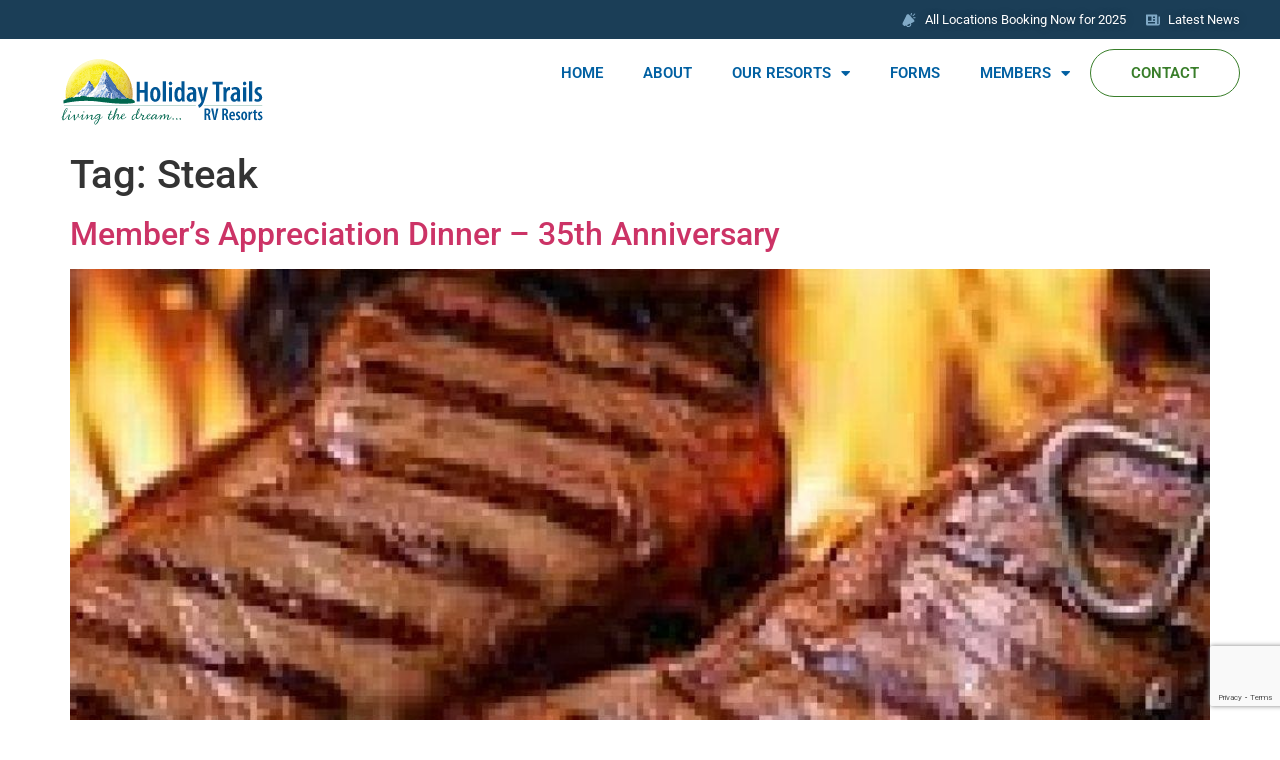

--- FILE ---
content_type: text/html; charset=UTF-8
request_url: https://holidaytrailsresorts.com/tag/steak/
body_size: 26436
content:
<!doctype html>
<html lang="en-CA">
<head>
	<meta charset="UTF-8">
	<meta name="viewport" content="width=device-width, initial-scale=1">
	<link rel="profile" href="https://gmpg.org/xfn/11">
	<meta name='robots' content='index, follow, max-image-preview:large, max-snippet:-1, max-video-preview:-1' />

	<!-- This site is optimized with the Yoast SEO plugin v26.8 - https://yoast.com/product/yoast-seo-wordpress/ -->
	<title>Steak Archives - Holiday Trails Resorts</title>
	<link rel="canonical" href="https://holidaytrailsresorts.com/tag/steak/" />
	<meta property="og:locale" content="en_US" />
	<meta property="og:type" content="article" />
	<meta property="og:title" content="Steak Archives - Holiday Trails Resorts" />
	<meta property="og:url" content="https://holidaytrailsresorts.com/tag/steak/" />
	<meta property="og:site_name" content="Holiday Trails Resorts" />
	<meta property="og:image" content="https://holidaytrailsresorts.com/wp-content/uploads/2024/06/HolidayTrails_Featured-image-new.jpg" />
	<meta property="og:image:width" content="1200" />
	<meta property="og:image:height" content="630" />
	<meta property="og:image:type" content="image/jpeg" />
	<meta name="twitter:card" content="summary_large_image" />
	<script type="application/ld+json" class="yoast-schema-graph">{"@context":"https://schema.org","@graph":[{"@type":"CollectionPage","@id":"https://holidaytrailsresorts.com/tag/steak/","url":"https://holidaytrailsresorts.com/tag/steak/","name":"Steak Archives - Holiday Trails Resorts","isPartOf":{"@id":"https://holidaytrailsresorts.com/#website"},"primaryImageOfPage":{"@id":"https://holidaytrailsresorts.com/tag/steak/#primaryimage"},"image":{"@id":"https://holidaytrailsresorts.com/tag/steak/#primaryimage"},"thumbnailUrl":"https://holidaytrailsresorts.com/wp-content/uploads/2018/05/sirloin2.jpg","breadcrumb":{"@id":"https://holidaytrailsresorts.com/tag/steak/#breadcrumb"},"inLanguage":"en-CA"},{"@type":"ImageObject","inLanguage":"en-CA","@id":"https://holidaytrailsresorts.com/tag/steak/#primaryimage","url":"https://holidaytrailsresorts.com/wp-content/uploads/2018/05/sirloin2.jpg","contentUrl":"https://holidaytrailsresorts.com/wp-content/uploads/2018/05/sirloin2.jpg","width":285,"height":177},{"@type":"BreadcrumbList","@id":"https://holidaytrailsresorts.com/tag/steak/#breadcrumb","itemListElement":[{"@type":"ListItem","position":1,"name":"Home","item":"https://holidaytrailsresorts.com/"},{"@type":"ListItem","position":2,"name":"Steak"}]},{"@type":"WebSite","@id":"https://holidaytrailsresorts.com/#website","url":"https://holidaytrailsresorts.com/","name":"Holiday Trails Resorts","description":"Living the Dream","publisher":{"@id":"https://holidaytrailsresorts.com/#organization"},"potentialAction":[{"@type":"SearchAction","target":{"@type":"EntryPoint","urlTemplate":"https://holidaytrailsresorts.com/?s={search_term_string}"},"query-input":{"@type":"PropertyValueSpecification","valueRequired":true,"valueName":"search_term_string"}}],"inLanguage":"en-CA"},{"@type":"Organization","@id":"https://holidaytrailsresorts.com/#organization","name":"Holiday Trails RV Resorts","url":"https://holidaytrailsresorts.com/","logo":{"@type":"ImageObject","inLanguage":"en-CA","@id":"https://holidaytrailsresorts.com/#/schema/logo/image/","url":"https://holidaytrailsresorts.com/wp-content/uploads/2024/11/logo-s.png","contentUrl":"https://holidaytrailsresorts.com/wp-content/uploads/2024/11/logo-s.png","width":361,"height":361,"caption":"Holiday Trails RV Resorts"},"image":{"@id":"https://holidaytrailsresorts.com/#/schema/logo/image/"}}]}</script>
	<!-- / Yoast SEO plugin. -->


<link rel='dns-prefetch' href='//www.google.com' />
<link rel="alternate" type="application/rss+xml" title="Holiday Trails Resorts &raquo; Feed" href="https://holidaytrailsresorts.com/feed/" />
<link rel="alternate" type="application/rss+xml" title="Holiday Trails Resorts &raquo; Comments Feed" href="https://holidaytrailsresorts.com/comments/feed/" />
<link rel="alternate" type="text/calendar" title="Holiday Trails Resorts &raquo; iCal Feed" href="https://holidaytrailsresorts.com/events/?ical=1" />
<link rel="alternate" type="application/rss+xml" title="Holiday Trails Resorts &raquo; Steak Tag Feed" href="https://holidaytrailsresorts.com/tag/steak/feed/" />
<style id='wp-img-auto-sizes-contain-inline-css'>
img:is([sizes=auto i],[sizes^="auto," i]){contain-intrinsic-size:3000px 1500px}
/*# sourceURL=wp-img-auto-sizes-contain-inline-css */
</style>
<style id='wp-emoji-styles-inline-css'>

	img.wp-smiley, img.emoji {
		display: inline !important;
		border: none !important;
		box-shadow: none !important;
		height: 1em !important;
		width: 1em !important;
		margin: 0 0.07em !important;
		vertical-align: -0.1em !important;
		background: none !important;
		padding: 0 !important;
	}
/*# sourceURL=wp-emoji-styles-inline-css */
</style>
<link rel='stylesheet' id='wp-block-library-css' href='https://holidaytrailsresorts.com/wp-includes/css/dist/block-library/style.min.css?ver=6.9' media='all' />
<style id='global-styles-inline-css'>
:root{--wp--preset--aspect-ratio--square: 1;--wp--preset--aspect-ratio--4-3: 4/3;--wp--preset--aspect-ratio--3-4: 3/4;--wp--preset--aspect-ratio--3-2: 3/2;--wp--preset--aspect-ratio--2-3: 2/3;--wp--preset--aspect-ratio--16-9: 16/9;--wp--preset--aspect-ratio--9-16: 9/16;--wp--preset--color--black: #000000;--wp--preset--color--cyan-bluish-gray: #abb8c3;--wp--preset--color--white: #ffffff;--wp--preset--color--pale-pink: #f78da7;--wp--preset--color--vivid-red: #cf2e2e;--wp--preset--color--luminous-vivid-orange: #ff6900;--wp--preset--color--luminous-vivid-amber: #fcb900;--wp--preset--color--light-green-cyan: #7bdcb5;--wp--preset--color--vivid-green-cyan: #00d084;--wp--preset--color--pale-cyan-blue: #8ed1fc;--wp--preset--color--vivid-cyan-blue: #0693e3;--wp--preset--color--vivid-purple: #9b51e0;--wp--preset--gradient--vivid-cyan-blue-to-vivid-purple: linear-gradient(135deg,rgb(6,147,227) 0%,rgb(155,81,224) 100%);--wp--preset--gradient--light-green-cyan-to-vivid-green-cyan: linear-gradient(135deg,rgb(122,220,180) 0%,rgb(0,208,130) 100%);--wp--preset--gradient--luminous-vivid-amber-to-luminous-vivid-orange: linear-gradient(135deg,rgb(252,185,0) 0%,rgb(255,105,0) 100%);--wp--preset--gradient--luminous-vivid-orange-to-vivid-red: linear-gradient(135deg,rgb(255,105,0) 0%,rgb(207,46,46) 100%);--wp--preset--gradient--very-light-gray-to-cyan-bluish-gray: linear-gradient(135deg,rgb(238,238,238) 0%,rgb(169,184,195) 100%);--wp--preset--gradient--cool-to-warm-spectrum: linear-gradient(135deg,rgb(74,234,220) 0%,rgb(151,120,209) 20%,rgb(207,42,186) 40%,rgb(238,44,130) 60%,rgb(251,105,98) 80%,rgb(254,248,76) 100%);--wp--preset--gradient--blush-light-purple: linear-gradient(135deg,rgb(255,206,236) 0%,rgb(152,150,240) 100%);--wp--preset--gradient--blush-bordeaux: linear-gradient(135deg,rgb(254,205,165) 0%,rgb(254,45,45) 50%,rgb(107,0,62) 100%);--wp--preset--gradient--luminous-dusk: linear-gradient(135deg,rgb(255,203,112) 0%,rgb(199,81,192) 50%,rgb(65,88,208) 100%);--wp--preset--gradient--pale-ocean: linear-gradient(135deg,rgb(255,245,203) 0%,rgb(182,227,212) 50%,rgb(51,167,181) 100%);--wp--preset--gradient--electric-grass: linear-gradient(135deg,rgb(202,248,128) 0%,rgb(113,206,126) 100%);--wp--preset--gradient--midnight: linear-gradient(135deg,rgb(2,3,129) 0%,rgb(40,116,252) 100%);--wp--preset--font-size--small: 13px;--wp--preset--font-size--medium: 20px;--wp--preset--font-size--large: 36px;--wp--preset--font-size--x-large: 42px;--wp--preset--spacing--20: 0.44rem;--wp--preset--spacing--30: 0.67rem;--wp--preset--spacing--40: 1rem;--wp--preset--spacing--50: 1.5rem;--wp--preset--spacing--60: 2.25rem;--wp--preset--spacing--70: 3.38rem;--wp--preset--spacing--80: 5.06rem;--wp--preset--shadow--natural: 6px 6px 9px rgba(0, 0, 0, 0.2);--wp--preset--shadow--deep: 12px 12px 50px rgba(0, 0, 0, 0.4);--wp--preset--shadow--sharp: 6px 6px 0px rgba(0, 0, 0, 0.2);--wp--preset--shadow--outlined: 6px 6px 0px -3px rgb(255, 255, 255), 6px 6px rgb(0, 0, 0);--wp--preset--shadow--crisp: 6px 6px 0px rgb(0, 0, 0);}:root { --wp--style--global--content-size: 800px;--wp--style--global--wide-size: 1200px; }:where(body) { margin: 0; }.wp-site-blocks > .alignleft { float: left; margin-right: 2em; }.wp-site-blocks > .alignright { float: right; margin-left: 2em; }.wp-site-blocks > .aligncenter { justify-content: center; margin-left: auto; margin-right: auto; }:where(.wp-site-blocks) > * { margin-block-start: 24px; margin-block-end: 0; }:where(.wp-site-blocks) > :first-child { margin-block-start: 0; }:where(.wp-site-blocks) > :last-child { margin-block-end: 0; }:root { --wp--style--block-gap: 24px; }:root :where(.is-layout-flow) > :first-child{margin-block-start: 0;}:root :where(.is-layout-flow) > :last-child{margin-block-end: 0;}:root :where(.is-layout-flow) > *{margin-block-start: 24px;margin-block-end: 0;}:root :where(.is-layout-constrained) > :first-child{margin-block-start: 0;}:root :where(.is-layout-constrained) > :last-child{margin-block-end: 0;}:root :where(.is-layout-constrained) > *{margin-block-start: 24px;margin-block-end: 0;}:root :where(.is-layout-flex){gap: 24px;}:root :where(.is-layout-grid){gap: 24px;}.is-layout-flow > .alignleft{float: left;margin-inline-start: 0;margin-inline-end: 2em;}.is-layout-flow > .alignright{float: right;margin-inline-start: 2em;margin-inline-end: 0;}.is-layout-flow > .aligncenter{margin-left: auto !important;margin-right: auto !important;}.is-layout-constrained > .alignleft{float: left;margin-inline-start: 0;margin-inline-end: 2em;}.is-layout-constrained > .alignright{float: right;margin-inline-start: 2em;margin-inline-end: 0;}.is-layout-constrained > .aligncenter{margin-left: auto !important;margin-right: auto !important;}.is-layout-constrained > :where(:not(.alignleft):not(.alignright):not(.alignfull)){max-width: var(--wp--style--global--content-size);margin-left: auto !important;margin-right: auto !important;}.is-layout-constrained > .alignwide{max-width: var(--wp--style--global--wide-size);}body .is-layout-flex{display: flex;}.is-layout-flex{flex-wrap: wrap;align-items: center;}.is-layout-flex > :is(*, div){margin: 0;}body .is-layout-grid{display: grid;}.is-layout-grid > :is(*, div){margin: 0;}body{padding-top: 0px;padding-right: 0px;padding-bottom: 0px;padding-left: 0px;}a:where(:not(.wp-element-button)){text-decoration: underline;}:root :where(.wp-element-button, .wp-block-button__link){background-color: #32373c;border-width: 0;color: #fff;font-family: inherit;font-size: inherit;font-style: inherit;font-weight: inherit;letter-spacing: inherit;line-height: inherit;padding-top: calc(0.667em + 2px);padding-right: calc(1.333em + 2px);padding-bottom: calc(0.667em + 2px);padding-left: calc(1.333em + 2px);text-decoration: none;text-transform: inherit;}.has-black-color{color: var(--wp--preset--color--black) !important;}.has-cyan-bluish-gray-color{color: var(--wp--preset--color--cyan-bluish-gray) !important;}.has-white-color{color: var(--wp--preset--color--white) !important;}.has-pale-pink-color{color: var(--wp--preset--color--pale-pink) !important;}.has-vivid-red-color{color: var(--wp--preset--color--vivid-red) !important;}.has-luminous-vivid-orange-color{color: var(--wp--preset--color--luminous-vivid-orange) !important;}.has-luminous-vivid-amber-color{color: var(--wp--preset--color--luminous-vivid-amber) !important;}.has-light-green-cyan-color{color: var(--wp--preset--color--light-green-cyan) !important;}.has-vivid-green-cyan-color{color: var(--wp--preset--color--vivid-green-cyan) !important;}.has-pale-cyan-blue-color{color: var(--wp--preset--color--pale-cyan-blue) !important;}.has-vivid-cyan-blue-color{color: var(--wp--preset--color--vivid-cyan-blue) !important;}.has-vivid-purple-color{color: var(--wp--preset--color--vivid-purple) !important;}.has-black-background-color{background-color: var(--wp--preset--color--black) !important;}.has-cyan-bluish-gray-background-color{background-color: var(--wp--preset--color--cyan-bluish-gray) !important;}.has-white-background-color{background-color: var(--wp--preset--color--white) !important;}.has-pale-pink-background-color{background-color: var(--wp--preset--color--pale-pink) !important;}.has-vivid-red-background-color{background-color: var(--wp--preset--color--vivid-red) !important;}.has-luminous-vivid-orange-background-color{background-color: var(--wp--preset--color--luminous-vivid-orange) !important;}.has-luminous-vivid-amber-background-color{background-color: var(--wp--preset--color--luminous-vivid-amber) !important;}.has-light-green-cyan-background-color{background-color: var(--wp--preset--color--light-green-cyan) !important;}.has-vivid-green-cyan-background-color{background-color: var(--wp--preset--color--vivid-green-cyan) !important;}.has-pale-cyan-blue-background-color{background-color: var(--wp--preset--color--pale-cyan-blue) !important;}.has-vivid-cyan-blue-background-color{background-color: var(--wp--preset--color--vivid-cyan-blue) !important;}.has-vivid-purple-background-color{background-color: var(--wp--preset--color--vivid-purple) !important;}.has-black-border-color{border-color: var(--wp--preset--color--black) !important;}.has-cyan-bluish-gray-border-color{border-color: var(--wp--preset--color--cyan-bluish-gray) !important;}.has-white-border-color{border-color: var(--wp--preset--color--white) !important;}.has-pale-pink-border-color{border-color: var(--wp--preset--color--pale-pink) !important;}.has-vivid-red-border-color{border-color: var(--wp--preset--color--vivid-red) !important;}.has-luminous-vivid-orange-border-color{border-color: var(--wp--preset--color--luminous-vivid-orange) !important;}.has-luminous-vivid-amber-border-color{border-color: var(--wp--preset--color--luminous-vivid-amber) !important;}.has-light-green-cyan-border-color{border-color: var(--wp--preset--color--light-green-cyan) !important;}.has-vivid-green-cyan-border-color{border-color: var(--wp--preset--color--vivid-green-cyan) !important;}.has-pale-cyan-blue-border-color{border-color: var(--wp--preset--color--pale-cyan-blue) !important;}.has-vivid-cyan-blue-border-color{border-color: var(--wp--preset--color--vivid-cyan-blue) !important;}.has-vivid-purple-border-color{border-color: var(--wp--preset--color--vivid-purple) !important;}.has-vivid-cyan-blue-to-vivid-purple-gradient-background{background: var(--wp--preset--gradient--vivid-cyan-blue-to-vivid-purple) !important;}.has-light-green-cyan-to-vivid-green-cyan-gradient-background{background: var(--wp--preset--gradient--light-green-cyan-to-vivid-green-cyan) !important;}.has-luminous-vivid-amber-to-luminous-vivid-orange-gradient-background{background: var(--wp--preset--gradient--luminous-vivid-amber-to-luminous-vivid-orange) !important;}.has-luminous-vivid-orange-to-vivid-red-gradient-background{background: var(--wp--preset--gradient--luminous-vivid-orange-to-vivid-red) !important;}.has-very-light-gray-to-cyan-bluish-gray-gradient-background{background: var(--wp--preset--gradient--very-light-gray-to-cyan-bluish-gray) !important;}.has-cool-to-warm-spectrum-gradient-background{background: var(--wp--preset--gradient--cool-to-warm-spectrum) !important;}.has-blush-light-purple-gradient-background{background: var(--wp--preset--gradient--blush-light-purple) !important;}.has-blush-bordeaux-gradient-background{background: var(--wp--preset--gradient--blush-bordeaux) !important;}.has-luminous-dusk-gradient-background{background: var(--wp--preset--gradient--luminous-dusk) !important;}.has-pale-ocean-gradient-background{background: var(--wp--preset--gradient--pale-ocean) !important;}.has-electric-grass-gradient-background{background: var(--wp--preset--gradient--electric-grass) !important;}.has-midnight-gradient-background{background: var(--wp--preset--gradient--midnight) !important;}.has-small-font-size{font-size: var(--wp--preset--font-size--small) !important;}.has-medium-font-size{font-size: var(--wp--preset--font-size--medium) !important;}.has-large-font-size{font-size: var(--wp--preset--font-size--large) !important;}.has-x-large-font-size{font-size: var(--wp--preset--font-size--x-large) !important;}
:root :where(.wp-block-pullquote){font-size: 1.5em;line-height: 1.6;}
/*# sourceURL=global-styles-inline-css */
</style>
<link rel='stylesheet' id='tribe-events-v2-single-skeleton-css' href='https://holidaytrailsresorts.com/wp-content/plugins/the-events-calendar/build/css/tribe-events-single-skeleton.css?ver=6.15.14' media='all' />
<link rel='stylesheet' id='tribe-events-v2-single-skeleton-full-css' href='https://holidaytrailsresorts.com/wp-content/plugins/the-events-calendar/build/css/tribe-events-single-full.css?ver=6.15.14' media='all' />
<link rel='stylesheet' id='tec-events-elementor-widgets-base-styles-css' href='https://holidaytrailsresorts.com/wp-content/plugins/the-events-calendar/build/css/integrations/plugins/elementor/widgets/widget-base.css?ver=6.15.14' media='all' />
<link rel='stylesheet' id='hello-elementor-css' href='https://holidaytrailsresorts.com/wp-content/themes/hello-elementor/assets/css/reset.css?ver=3.4.5' media='all' />
<link rel='stylesheet' id='hello-elementor-theme-style-css' href='https://holidaytrailsresorts.com/wp-content/themes/hello-elementor/assets/css/theme.css?ver=3.4.5' media='all' />
<link rel='stylesheet' id='hello-elementor-header-footer-css' href='https://holidaytrailsresorts.com/wp-content/themes/hello-elementor/assets/css/header-footer.css?ver=3.4.5' media='all' />
<link rel='stylesheet' id='elementor-frontend-css' href='https://holidaytrailsresorts.com/wp-content/plugins/elementor/assets/css/frontend.min.css?ver=3.34.2' media='all' />
<style id='elementor-frontend-inline-css'>
.elementor-kit-225419{--e-global-color-primary:#015695;--e-global-color-secondary:#54595F;--e-global-color-text:#7A7A7A;--e-global-color-accent:#129023;--e-global-color-5c14156:#FFFFFF;--e-global-color-2d6af0a:#015695;--e-global-color-d5e106c:#2A2A2A;--e-global-color-2433e5e:#078017;--e-global-typography-primary-font-family:"Roboto";--e-global-typography-primary-font-weight:600;--e-global-typography-secondary-font-family:"Roboto Slab";--e-global-typography-secondary-font-weight:400;--e-global-typography-text-font-family:"Roboto";--e-global-typography-text-font-weight:400;--e-global-typography-accent-font-family:"Roboto";--e-global-typography-accent-font-weight:500;--e-global-typography-b6f8705-font-size:35px;--e-global-typography-b6f8705-font-weight:600;--e-global-typography-b6f8705-line-height:43px;}.elementor-kit-225419 e-page-transition{background-color:#FFBC7D;}.elementor-section.elementor-section-boxed > .elementor-container{max-width:1140px;}.e-con{--container-max-width:1140px;}.elementor-widget:not(:last-child){margin-block-end:20px;}.elementor-element{--widgets-spacing:20px 20px;--widgets-spacing-row:20px;--widgets-spacing-column:20px;}{}h1.entry-title{display:var(--page-title-display);}@media(max-width:1024px){.elementor-section.elementor-section-boxed > .elementor-container{max-width:1024px;}.e-con{--container-max-width:1024px;}}@media(max-width:767px){.elementor-section.elementor-section-boxed > .elementor-container{max-width:767px;}.e-con{--container-max-width:767px;}}/* Start custom CSS */.page-id-270716 main#content, .page-id-270740 main#content, .page-id-273382 main#content {
    overflow-x: hidden;
}

/* Full Icon Box Widgets Clickable Links */
.elementor-widget-icon-box a:after {
     content: "";
     display: block !important;
     position: absolute;
     inset: 0;
     z-index: 1;
}
.elementor-icon-box-icon {
     z-index: 2;
}

/* END Full Icon Box Widgets Clickable Links */



/* Country Maples Page */

.welcome-text-cm .subpage-main-h5 {
    margin-right: 12%;
}

.cm-hero-content-sec .resorts-hero-content-col-left {
    width: 37% !important;
}

div#cm-image-left-first-sec {
    padding-bottom: 5%;
}

.cm-accomodations-h2 {
    margin-bottom: 5% !important;
}

.cm-accomodations-p {
    margin-bottom: 3% !important;
}

.cm-accomodations-blurbs .elementor-icon-box-title {
    margin: 0;
}

.cm-accomodations-blurbs:not(:last-child) {
    margin-bottom: 4% !important;
}

.cm-accomodations-inner-col-left .cm-accomodations-blurbs {
    margin-bottom: 9% !important;
}

.cm-accomodations-p-list:not(:last-child) {
    margin-bottom: 3% !important;
}

.cm-accomodations-bottom-blurb {
    margin-top: 6%;
}

.cm-accomodations-col-right {
    margin-top: -110px;
    z-index: 2;
}

div#cm-accomodations-sec {
    padding-bottom: 5%;
}

div#cm-gallery-section {
    padding: 9% 0 7.5%;
}

.htr-overlaping-image-sec-button {
    margin-bottom: 11% !important;
}

.cm-htr-overlaping-image-sec-p {
    margin-bottom: 5% !important;
}

.cm-htr-overlaping-image-sec-blurb {
    margin-bottom: 5% !important;
}

div#country-maples-above-gallery-cta-sec {
    padding: 3.5% 0 3%;
}

div#country-maples-image-left-sec {
    padding: 7% 0 5.5%;
}

/* END Country Maples Page */

/* Sunshine Valley Page */

#sv-reduced-bg-sec:after {
    content: "";
    position: absolute;
    left: 0;
    top: 10%;
    height: 86%;
    right: 0;
    background: #F4F4F4;
    z-index: -1;
}

#sv-reduced-bg-sec {
    background: transparent;
}

#sv-reduced-bg-sec .elementor-shape-top {
    background: #F4F4F4;
}

.sv-amenities-button .elementor-button:hover {
    border-width: 2px 2px 2px 2px !important;
}

.page-id-273382 div#cabin-accomodation-sub-sec {
    margin-top: -30px;
    z-index: -1;
    padding-top: 2%;
}

.sv-cabin-overview-buttons a.elementor-button {
    width: 100% !important;
}

div#sv-event-right-image-sec {
    padding-bottom: 6%;
}

.sv-event-double-image-img-left {
    height: 100%;
}

.sv-reduced-bg-blurb-top .elementor-image-box-description a {
    text-decoration: underline;
    color: #0160A2 !important;
}

.sv-reduced-bg-arrow-image {
    right: auto !important;
    left: 0 !important;
}

.sv-reduced-bg-arrow-image {
    right: 40px !important;
    left: auto !important;
}

/* END Sunshine Valley Page */

/* Bridal Falls */

.welcome-text-bf .subpage-main-h6 {
    margin-left: 0 !important;
}

.welcome-text-bf .elementor-widget-container {
    max-width: 265px;
}

.welcome-text-bf .subpage-main-h5 {
    margin-right: 0 !important;
}

/* END Bridal Falls */

/* Large screens (1405px upwards) */
@media only screen and ( min-width: 1405px ) { 

/* Camperland Page */

div#cabin-accomodation-sub-sec .e-con-inner {
    padding-bottom: 0 !important;
}

div#cabin-accomodation-sub-sec {
    padding-bottom: 350px !important;
}

div#cabin-overview-top-sec {
    margin-bottom: -35px !important;
}

div#cabin-overview-bottom-sec .cabin-overview-columns {
    margin-bottom: 0 !important;
}

div#rv-accomodation-h-sec {
    padding-top: 30px !important;
}

div#camperland-13th-sec {
    padding-top: 140px !important;
}

/* END Camperland Page */



}

/* Laptops and desktops (1100-1405px) */
@media only screen and ( min-width: 1100px ) and ( max-width: 1405px) { 

/* Camperland Page */

.subpage-main-h5 {
    margin-right: 10% !important;
}

.resorts-hero-content-col-middle {
    padding-left: 4% !important;
}

div#camperland-2nd-sec {
    padding: 10px;
}

.camperland-4th-sec-arrow.elementor-absolute {
    max-width: 37px !important;
    top: 537px !important;
    left: -35px !important;
}

div#htr-fullwidth-image-sec {
    margin-top: -95px !important;
}

div#htr-overlaping-image-sec {
    padding: 10px !important;
    top: 40px !important;
}

.htr-overlaping-image-col-left, .htr-overlaping-image-col-right {
    padding: 10px;
}

div#cabin-accomodation-h-sec {
    padding-top: 3%;
}

div#cabin-accomodation-content-sec .e-con-inner {
    padding: 20px !important;
}

div#cabin-accomodation-sub-sec {
    padding: 5% 0 9.5% !important;
}

div#cabin-overview-top-sec {
    margin-top: -150px !important;
}

div#cabin-overview-top-sec .e-con-inner, div#cabin-overview-bottom-sec .e-con-inner {
    padding: 0 20px;
}

div#cabin-overview-top-sec .cabin-overview-columns {
    margin-bottom: 5% !important;
}

div#htr-second-overlaping-image-sec {
    padding: 10px;
}

div#htr-second-overlaping-image-sec .htr-overlaping-image-sec-image {
    top: 20px;
}

div#htr-second-overlaping-image-sec .htr-overlaping-image-sec-blurb {
    margin-bottom: 5%;
}

div#rv-accomodation-h-sec {
    padding-top: 4% !important;
}

div#rv-accomodation-content-sec {
    padding: 20px;
}

.rv-accomodation-inner-col-bottom-left {
    height: 100%;
}

div#camperland-13th-sec {
    padding-top: 10%;
}

div#camperland-13th-sec .e-con-inner {
    padding: 10px;
}

div#above-footer-reserve-sec {
    padding: 5% !important;
}

.above-footer-reserve-blurb-loc .elementor-icon-box-icon {
    top: 3px;
    position: relative;
}

div#cabin-overview-bottom-sec .cabin-overview-columns {
    margin-bottom: 0 !important;
}

/* END Camperland Page */

/* Country Maples Page */

.welcome-text-cm h1.mp-c.subpage-main-h1 {
    font-size: 70px !important;
}

.cm-hero-content-sec .resorts-hero-content-col-left {
    width: 40% !important;
}

.welcome-text-cm {
    max-width: 450px !important;
}

.welcome-text-cm .subpage-main-h5 {
    margin-right: 16%!important;
}

div#cm-accomodations-sec {
    padding: 10px 10px 5%;
}

div#cm-accomodations-sec .e-con-inner {
    gap: 10px !important;
}

.cm-accomodations-blurbs h3.elementor-icon-box-title {
    font-size: 21px !important;
}

div#country-maples-image-left-sec .e-con-inner {
    gap: 10px !important;
}

.page-id-270740 .above-footer-reserve-col-right {
    width: 50% !important;
}

/* END Country Maples Page */

/* Sunshine Valley Page */

.page-id-273382 div#resorts-hero-content-sec .subpage-main-h1 {
    font-size: 74px !important;
}

.page-id-273382 div#resorts-hero-content-sec .subpage-main-h5 {
    margin-right: 27% !important;
}

div#sv-overlaping-img-sec {
    padding: 0 20px;
}

.sv-overlaping-img-sec-p .elementor-widget-container {
    margin-bottom: 20px !important;
}

.sv-overlaping-img-blurb-bottom .elementor-widget-container {
    margin-bottom: 20px !important;
}

.page-id-273382 div#cabin-overview-top-sec {
    margin-top: -70px !important;
}

div#sv-event-left-image-sec {
    padding: 0 20px;
}

div#sv-event-right-image-sec {
    padding: 0 20px 6%;
}

/* END Sunshine Valley Page */

}

/* Tablets in landscape mode (981-1100px) */
@media only screen and ( min-width: 981px ) and ( max-width: 1100px ) { 

/* Camperland Page */

.resorts-hero-content-col-right {
    width: 31% !important;
}

div#resorts-hero-content-sec .subpage-main-h6 {
    font-size: 27px !important;
    margin-left: 11% !important;
}

div#resorts-hero-content-sec .subpage-main-h1 {
    font-size: 60px !important;
}

.subpage-main-h5 {
    font-size: 27px !important;
    margin-right: 14% !important;
    padding-top: 3% !important;
}

.resorts-hero-content-col-middle {
    padding-left: 5% !important;
}

div#camperland-1st-sec .e-con-inner {
    align-items: flex-start;
}

div#camperland-2nd-sec {
    padding: 10px;
}

.camperland-2nd-sec-blurb-top .elementor-image-box-img {
    margin-right: 0 !important;
}

.camperland-2nd-sec-blurb-bottom .elementor-image-box-img {
    margin-right: 5% !important;
}

.camperland-2nd-sec-col-right {
    justify-content: space-between;
}

.camperland-2nd-sec-arrow {
    right: 5px !important;
    max-width: 30px !important;
    top: auto !important;
    bottom: 270px !important;
}

div#camperland-4th-sec .e-con-inner {
    align-items: center !important;
    padding: 10px;
}

.camperland-4th-sec-button a.elementor-button {
    width: max-content !important;
    padding: 14px 40px !important;
}

.camperland-4th-sec-col-right-inner-col {
    align-items: center;
}

.camperland-4th-sec-blurb {
    bottom: -85px !important;
    margin-left: 20%;
}

.camperland-4th-sec-arrow {
    top: auto !important;
    bottom: -90px !important;
    left: 30px !important;
}

div#htr-fullwidth-image-sec {
    margin-top: -235px !important;
}

.htr-overlaping-image-sec-image {
    top: 50px;
}

div#cabin-accomodation-h-sec {
    padding-top: 3%;
}

div#htr-overlaping-image-sec {
    top: auto !important;
    padding: 10px !important;
}

.htr-overlaping-image-col-left, .htr-overlaping-image-col-right {
    padding: 10px;
}

div#cabin-accomodation-sub-sec {
    padding: 5% 0 9.5% !important;
}

div#cabin-overview-top-sec {
    margin-top: -130px !important;
    margin-bottom: 1% !important;
}

div#cabin-accomodation-content-sec .e-con-inner {
    padding: 20px !important;
}

.cabin-accomodation-content-col-middle .elementor-widget-icon-box {
    margin-bottom: 5% !important;
}

.cabin-overview-buttons a.elementor-button {
    width: max-content !important;
    padding: 15px 40px 15px 40px !important;
}

.cabin-overview-buttons {
    margin-top: auto;
}

div#cabin-overview-top-sec .e-con-inner, div#cabin-overview-bottom-sec .e-con-inner {
    padding: 0 20px;
}

div#htr-second-overlaping-image-sec {
    top: auto !important;
}

div#htr-second-overlaping-image-sec .e-con-inner {
    padding: 10px !important;
}

div#rv-accomodation-h-sec {
    padding-top: 4% !important;
}

div#rv-accomodation-content-sec {
    padding: 20px;
}

.rv-accomodation-inner-col-bottom-left {
    height: 100%;
}

.camperland-13th-sec-image-overlap-mobile .elementor-widget-container {
    margin-right: -8% !important;
}

div#subpages-calendar-sec .tribe-events-l-container {
    padding-bottom: 5% !important;
}

div#camperland-13th-sec {
    padding-top: 10%;
}

div#camperland-13th-sec .e-con-inner {
    padding: 10px !important;
}

div#subpages-accordion-sec {
    padding: 10% !important;
}

.subpages-connect-inner-col-right {
    width: 47% !important;
}

.subpages-connect-button span.elementor-button-text {
    font-size: 21px !important;
}

.subpages-connect-fb-code, .subpages-connect-insta-code {
    width: 20% !important;
}

.subpages-connect-inner-col-right {
    justify-content: center !important;
}

.above-footer-reserve-col-right {
    width: 60% !important;
}

div#above-footer-reserve-sec {
    padding: 5% !important;
}

.above-footer-reserve-button a.elementor-button {
    width: 100% !important;
}

.above-footer-reserve-button {
    width: 100%;
}

.above-footer-reserve-blurb-loc .elementor-icon-box-icon {
    top: 3px;
    position: relative;
}

/* END Camperland Page */

/* Country Maples Page */

.welcome-text-cm .subpage-main-h5 {
    margin-right: 12% !important;
}

.cm-hero-content-sec .resorts-hero-content-col-middle {
    width: 30% !important;
}

div#cm-image-left-first-sec .e-con-inner {
    align-items: flex-start;
}

div#cm-accomodations-sec .e-con-inner {
    align-items: flex-start;
    gap: 20px !important;
}

.cm-accomodations-col-right {
    margin-top: initial !important;
}

div#cm-accomodations-sec {
    padding: 20px 20px 5%;
}

.cm-accomodations-blurbs h3.elementor-icon-box-title {
    font-size: 18px !important;
}

.cm-accomodations-p-list {
    line-height: 25px !important;
}

.htr-overlaping-image-sec-button a.elementor-button {
    padding: 15px 110px 15px 110px !important;
}

div#country-maples-image-left-sec {
    padding: 7% 10px 5.5%;
}

div#country-maples-image-left-sec .e-con-inner {
    gap: 10px !important;
}

.page-id-270740 .above-footer-reserve-col-right {
    width: 70% !important;
}

/* END Country Maples Page */

/* Sunshine Valley Page */


.page-id-273382 div#resorts-hero-content-sec .subpage-main-h5 {
    margin-right: 27% !important;
}

#sv-reduced-bg-sec {
    padding-top: 13%;
}

#sv-reduced-bg-sec:after {
    height: 100%;
}

.sv-reduced-bg-arrow-image {
    right: 5px !important;
    left: auto !important;
    bottom: 130px !important;
}

.sv-reduced-bg-blurbs .elementor-image-box-img {
    margin-right: 15px !important;
}

.sv-amenities-button a.elementor-button {
    padding: 10px 45px 10px 45px !important;
}

.page-id-273382 div#cabin-accomodation-sub-sec {
    padding: 5% 0 15% !important;
}

.sv-cabin-overview-buttons a.elementor-button {
    width: 100% !important;
}

div#sv-overlaping-img-sec {
    padding: 20px !important;
}

div#sv-overlaping-img-sec .e-con-inner {
    gap: 20px;
}

div#sv-event-left-image-sec {
    padding: 0 20px;
}

div#sv-event-right-image-sec {
    padding: 0 20px 6%;
}


.page-id-273382 div#cabin-accomodation-sub-sec {
    margin-top: auto !important;
}


/* END Sunshine Valley Page */

/* Bridal Falls */

.welcome-text-bf .elementor-widget-container {
    max-width: 200px !important;
}

/* END Bridal Falls */

}


/* Tablets in portrait mode (768-980px) */
@media only screen and ( min-width: 768px ) and ( max-width: 980px ) {

/* Camperland Page */

.resorts-hero-content-col-right {
    width: 31% !important;
}

div#resorts-hero-content-sec .subpage-main-h6 {
    font-size: 23px !important;
    margin-left: 11% !important;
}

div#resorts-hero-content-sec .subpage-main-h1 {
    font-size: 55px !important;
}

.subpage-main-h5 {
    font-size: 22px !important;
    margin-right: 5% !important;
    padding-top: 5% !important;
}

.resorts-hero-content-col-middle {
    padding-left: 2% !important;
}

div#camperland-1st-sec .e-con-inner {
    align-items: flex-start;
}

div#camperland-2nd-sec {
    padding: 10px;
}

.camperland-2nd-sec-blurb-top .elementor-image-box-img {
    margin-right: 0 !important;
}

.camperland-2nd-sec-blurb-bottom .elementor-image-box-img {
    margin-right: 5% !important;
}

.camperland-2nd-sec-col-right {
    justify-content: space-between;
}

.camperland-2nd-sec-arrow {
    right: 5px !important;
    max-width: 30px !important;
    top: auto !important;
    bottom: 330px !important;
}

div#camperland-4th-sec .e-con-inner {
    align-items: flex-start;
    padding: 10px;
}

.camperland-4th-sec-button a.elementor-button {
    width: max-content !important;
    padding: 14px 20px !important;
}

.camperland-4th-sec-col-right-inner-col {
    align-items: center;
}

.camperland-4th-sec-blurb {
    bottom: -50px !important;
    margin-left: 20%;
}

.camperland-4th-sec-arrow {
    top: auto !important;
    bottom: -60px !important;
    left: 10px !important;
}

div#htr-fullwidth-image-sec {
    margin-top: -295px !important;
}

div#htr-overlaping-image-sec {
    top: auto !important;
    padding: 10px !important;
}

.htr-overlaping-image-col-left, .htr-overlaping-image-col-right {
    padding: 10px;
}

div#cabin-accomodation-sub-sec {
    padding: 5% 0 9.5% !important;
}

div#cabin-overview-top-sec {
    margin-top: -80px !important;
    margin-bottom: 1% !important;
}

div#cabin-accomodation-content-sec .e-con-inner {
    padding: 20px !important;
}

.cabin-accomodation-content-col-middle .elementor-widget-icon-box {
    margin-bottom: 5% !important;
}

.cabin-overview-buttons a.elementor-button {
    width: max-content !important;
    padding: 15px 40px 15px 40px !important;
}

.cabin-overview-buttons {
    margin-top: auto;
}

div#cabin-overview-top-sec .e-con-inner, div#cabin-overview-bottom-sec .e-con-inner {
    padding: 0 20px;
}

div#htr-second-overlaping-image-sec {
    top: auto !important;
}

div#htr-second-overlaping-image-sec .e-con-inner {
    padding: 10px !important;
}

div#rv-accomodation-content-sec {
    padding: 20px;
}

.rv-accomodation-inner-col-bottom-left {
    height: 100%;
}

div#camperland-13th-sec {
    padding-top: 10%;
}

div#camperland-13th-sec .e-con-inner {
    padding: 10px !important;
}

div#subpages-accordion-sec {
    padding: 10% !important;
}

.subpages-connect-inner-col-right {
    width: 47% !important;
}

.subpages-connect-button span.elementor-button-text {
    font-size: 15px !important;
}

.subpages-connect-inner-col-right {
    justify-content: center !important;
}

.subpages-connect-arrow {
    rotate: 40deg;
}

.above-footer-reserve-col-right {
    width: 100% !important;
}

div#above-footer-reserve-sec {
    padding: 5% !important;
}

.above-footer-reserve-button a.elementor-button {
    width: 100% !important;
}

.above-footer-reserve-button {
    width: 100%;
}

.above-footer-reserve-blurb-loc .elementor-icon-box-icon {
    top: 3px;
    position: relative;
}

/* END Camperland Page */

/* Country Maples Page */

div#resorts-hero-content-sec .welcome-text-cm .subpage-main-h1 {
    font-size: 48px !important;
}

.cm-hero-content-sec .resorts-hero-content-col-middle {
    width: 30% !important;
}

div#cm-image-left-first-sec .e-con-inner {
    align-items: flex-start;
}

div#cm-accomodations-sec .e-con-inner {
    align-items: flex-start;
}

.cm-accomodations-col-right {
    margin-top: initial !important;
}

div#cm-accomodations-sec {
    padding: 20px 20px 5%;
}

.cm-accomodations-blurbs h3.elementor-icon-box-title {
    font-size: 18px !important;
}

.cm-accomodations-p-list {
    line-height: 25px !important;
}

.htr-overlaping-image-sec-button a.elementor-button {
    padding: 15px 110px 15px 110px !important;
}

div#country-maples-image-left-sec {
    padding: 7% 10px 5.5%;
}

div#country-maples-image-left-sec .e-con-inner {
    gap: 10px !important;
}

.page-id-270740 .above-footer-reserve-col-right {
    width: 130% !important;
}

/* END Country Maples Page */

/* Sunshine Valley Page */

.page-id-273382 div#resorts-hero-content-sec .subpage-main-h1 {
    font-size: 48px !important;
}

.page-id-273382 div#resorts-hero-content-sec .subpage-main-h5 {
    margin-right: 15% !important;
}

#sv-reduced-bg-sec {
    padding-top: 13%;
}

#sv-reduced-bg-sec:after {
    height: 100%;
}

.sv-reduced-bg-arrow-image {
    right: 5px !important;
    left: auto !important;
    bottom: 160px !important;
}

.sv-reduced-bg-blurbs .elementor-image-box-img {
    margin-right: 15px !important;
}

.sv-amenities-button a.elementor-button {
    padding: 10px 20px 10px 20px !important;
}

.page-id-273382 div#cabin-accomodation-sub-sec {
    padding: 5% 0 15% !important;
}

.sv-cabin-overview-buttons a.elementor-button {
    width: 100% !important;
}

/* END Sunshine Valley Page */

/* Bridal Falls */

.welcome-text-bf .elementor-widget-container {
    max-width: 182px !important;
}

/* END Bridal Falls */


}

/* Smartphones in landscape mode (480-768px) */
@media only screen and ( min-width: 480px ) and ( max-width: 767px ) {

/* Country Maples Page */

div#resorts-hero-content-sec .cm-resorts-hero-content-col-left {
    width: 100% !important;
}

div#resorts-hero-content-sec .welcome-text-cm .subpage-main-h1 {
    font-size: 65px !important;
}

.welcome-text-cm .subpage-main-h5 {
    margin-right: -8% !important;
}

div#resorts-hero-content-sec .cm-campsite-overview-text {
    max-width: 210px !important;
}

div#cm-accomodations-sec {
    padding: 20px !important;
}

.cm-accomodations-col-right {
    margin-top: auto !important;
}

.cm-accomodations-p-list {
    text-align: center;
}

.cm-accomodations-inner-col-left .cm-accomodations-blurbs {
    margin-bottom: 3% !important;
}

.page-id-270740 div#htr-second-overlaping-image-sec {
    padding: 10% 0 5%;
}

div#rv-accomodation-h-sec {
    padding: 2% 0;
}

div#cabin-accomodation-content-sec {
    padding-bottom: 10%;
}

div#country-maples-above-gallery-cta-sec {
    padding: 4% 0;
}

.country-maples-above-gallery-cta-p {
    width: 90% !important;
}

div#country-maples-image-left-sec {
    padding: 7% 20px 5.5%;
}

/* END Country Maples Page */

/* Sunshine Valley Page */

.page-id-273382 div#resorts-hero-content-sec .subpage-main-h1 {
    font-size: 70px !important;
}

.page-id-273382 div#resorts-hero-content-sec .subpage-main-h5 {
    margin-right: 10% !important;
}

#sv-reduced-bg-sec {
    background: #f4f4f4;
    padding-top: 10%;
}

#sv-reduced-bg-sec:after {
    display: none;
}

.sv-overlaping-img-sec-col-left {
    align-items: center;
}

/* END Sunshine Valley Page */

}

/* Smartphones in portrait mode (0-479px) */
@media only screen and ( max-width: 479px ) {

/* Country Maples Page */

div#resorts-hero-content-sec .cm-resorts-hero-content-col-left {
    width: 100% !important;
}

div#resorts-hero-content-sec .welcome-text-cm .subpage-main-h1 {
    font-size: 65px !important;
}

.welcome-text-cm .subpage-main-h5 {
    margin-right: 0;
}

div#resorts-hero-content-sec .cm-campsite-overview-text {
    max-width: 210px !important;
}

div#cm-accomodations-sec {
    padding: 20px !important;
}

.cm-accomodations-col-right {
    margin-top: auto !important;
}

.cm-accomodations-p-list {
    text-align: center;
}

.cm-accomodations-inner-col-left .cm-accomodations-blurbs {
    margin-bottom: 3% !important;
}

.page-id-270740 div#htr-second-overlaping-image-sec {
    padding: 10% 0 5%;
}

div#rv-accomodation-h-sec {
    padding: 7% 0;
}

div#cabin-accomodation-content-sec {
    padding-bottom: 10%;
}

div#country-maples-above-gallery-cta-sec {
    padding: 10% 0;
}

div#country-maples-image-left-sec {
    padding: 7% 20px 5.5%;
}

/* END Country Maples Page */

/* Sunshine Valley Page */

.page-id-273382 div#resorts-hero-content-sec .subpage-main-h1 {
    font-size: 70px !important;
}

#sv-reduced-bg-sec {
    background: #f4f4f4;
    padding-top: 10%;
}

#sv-reduced-bg-sec:after {
    display: none;
}


/* END Sunshine Valley Page */

}/* End custom CSS */
.elementor-273453 .elementor-element.elementor-element-e4f9a32{--display:flex;--flex-direction:row;--container-widget-width:initial;--container-widget-height:100%;--container-widget-flex-grow:1;--container-widget-align-self:stretch;--flex-wrap-mobile:wrap;--gap:5px 5px;--row-gap:5px;--column-gap:5px;--padding-top:0px;--padding-bottom:0px;--padding-left:40px;--padding-right:40px;}.elementor-273453 .elementor-element.elementor-element-e4f9a32:not(.elementor-motion-effects-element-type-background), .elementor-273453 .elementor-element.elementor-element-e4f9a32 > .elementor-motion-effects-container > .elementor-motion-effects-layer{background-color:#1B3E57;}.elementor-widget-icon-list .elementor-icon-list-item:not(:last-child):after{border-color:var( --e-global-color-text );}.elementor-widget-icon-list .elementor-icon-list-icon i{color:var( --e-global-color-primary );}.elementor-widget-icon-list .elementor-icon-list-icon svg{fill:var( --e-global-color-primary );}.elementor-widget-icon-list .elementor-icon-list-item > .elementor-icon-list-text, .elementor-widget-icon-list .elementor-icon-list-item > a{font-family:var( --e-global-typography-text-font-family ), Sans-serif;font-weight:var( --e-global-typography-text-font-weight );}.elementor-widget-icon-list .elementor-icon-list-text{color:var( --e-global-color-secondary );}.elementor-273453 .elementor-element.elementor-element-9a710f1 .elementor-icon-list-icon i{transition:color 0.3s;}.elementor-273453 .elementor-element.elementor-element-9a710f1 .elementor-icon-list-icon svg{transition:fill 0.3s;}.elementor-273453 .elementor-element.elementor-element-9a710f1{--e-icon-list-icon-size:14px;--icon-vertical-offset:0px;}.elementor-273453 .elementor-element.elementor-element-9a710f1 .elementor-icon-list-item > .elementor-icon-list-text, .elementor-273453 .elementor-element.elementor-element-9a710f1 .elementor-icon-list-item > a{font-family:"Roboto", Sans-serif;font-size:13px;font-weight:400;}.elementor-273453 .elementor-element.elementor-element-9a710f1 .elementor-icon-list-text{text-shadow:0px 0px 10px rgba(0,0,0,0.3);color:#FFFFFF;transition:color 0.3s;}.elementor-273453 .elementor-element.elementor-element-d4bc01c{--display:flex;--flex-direction:row;--container-widget-width:initial;--container-widget-height:100%;--container-widget-flex-grow:1;--container-widget-align-self:stretch;--flex-wrap-mobile:wrap;--gap:0px 0px;--row-gap:0px;--column-gap:0px;--padding-top:0px;--padding-bottom:0px;--padding-left:40px;--padding-right:40px;}.elementor-273453 .elementor-element.elementor-element-9c1beb7{--display:flex;--flex-direction:column;--container-widget-width:100%;--container-widget-height:initial;--container-widget-flex-grow:0;--container-widget-align-self:initial;--flex-wrap-mobile:wrap;}.elementor-widget-theme-site-logo .widget-image-caption{color:var( --e-global-color-text );font-family:var( --e-global-typography-text-font-family ), Sans-serif;font-weight:var( --e-global-typography-text-font-weight );}.elementor-273453 .elementor-element.elementor-element-05a0c9e{text-align:start;}.elementor-273453 .elementor-element.elementor-element-05a0c9e img{width:100%;max-width:225px;}.elementor-273453 .elementor-element.elementor-element-4720a61{--display:flex;--flex-direction:column;--container-widget-width:100%;--container-widget-height:initial;--container-widget-flex-grow:0;--container-widget-align-self:initial;--flex-wrap-mobile:wrap;--justify-content:center;}.elementor-widget-nav-menu .elementor-nav-menu .elementor-item{font-family:var( --e-global-typography-primary-font-family ), Sans-serif;font-weight:var( --e-global-typography-primary-font-weight );}.elementor-widget-nav-menu .elementor-nav-menu--main .elementor-item{color:var( --e-global-color-text );fill:var( --e-global-color-text );}.elementor-widget-nav-menu .elementor-nav-menu--main .elementor-item:hover,
					.elementor-widget-nav-menu .elementor-nav-menu--main .elementor-item.elementor-item-active,
					.elementor-widget-nav-menu .elementor-nav-menu--main .elementor-item.highlighted,
					.elementor-widget-nav-menu .elementor-nav-menu--main .elementor-item:focus{color:var( --e-global-color-accent );fill:var( --e-global-color-accent );}.elementor-widget-nav-menu .elementor-nav-menu--main:not(.e--pointer-framed) .elementor-item:before,
					.elementor-widget-nav-menu .elementor-nav-menu--main:not(.e--pointer-framed) .elementor-item:after{background-color:var( --e-global-color-accent );}.elementor-widget-nav-menu .e--pointer-framed .elementor-item:before,
					.elementor-widget-nav-menu .e--pointer-framed .elementor-item:after{border-color:var( --e-global-color-accent );}.elementor-widget-nav-menu{--e-nav-menu-divider-color:var( --e-global-color-text );}.elementor-widget-nav-menu .elementor-nav-menu--dropdown .elementor-item, .elementor-widget-nav-menu .elementor-nav-menu--dropdown  .elementor-sub-item{font-family:var( --e-global-typography-accent-font-family ), Sans-serif;font-weight:var( --e-global-typography-accent-font-weight );}.elementor-273453 .elementor-element.elementor-element-13703e8 .elementor-menu-toggle{margin:0 auto;background-color:#397E2A;}.elementor-273453 .elementor-element.elementor-element-13703e8 .elementor-nav-menu .elementor-item{font-family:"Roboto", Sans-serif;font-size:15px;font-weight:600;text-transform:uppercase;}.elementor-273453 .elementor-element.elementor-element-13703e8 .elementor-nav-menu--main .elementor-item{color:#0160A2;fill:#0160A2;}.elementor-273453 .elementor-element.elementor-element-13703e8 .elementor-nav-menu--main .elementor-item:hover,
					.elementor-273453 .elementor-element.elementor-element-13703e8 .elementor-nav-menu--main .elementor-item.elementor-item-active,
					.elementor-273453 .elementor-element.elementor-element-13703e8 .elementor-nav-menu--main .elementor-item.highlighted,
					.elementor-273453 .elementor-element.elementor-element-13703e8 .elementor-nav-menu--main .elementor-item:focus{color:#1B3E57;fill:#1B3E57;}.elementor-273453 .elementor-element.elementor-element-13703e8 .elementor-nav-menu--main:not(.e--pointer-framed) .elementor-item:before,
					.elementor-273453 .elementor-element.elementor-element-13703e8 .elementor-nav-menu--main:not(.e--pointer-framed) .elementor-item:after{background-color:#12902300;}.elementor-273453 .elementor-element.elementor-element-13703e8 .e--pointer-framed .elementor-item:before,
					.elementor-273453 .elementor-element.elementor-element-13703e8 .e--pointer-framed .elementor-item:after{border-color:#12902300;}.elementor-273453 .elementor-element.elementor-element-13703e8 .elementor-nav-menu--dropdown a, .elementor-273453 .elementor-element.elementor-element-13703e8 .elementor-menu-toggle{color:#0160A2;fill:#0160A2;}.elementor-273453 .elementor-element.elementor-element-13703e8 .elementor-nav-menu--dropdown{background-color:#FFFFFFEB;}.elementor-273453 .elementor-element.elementor-element-13703e8 .elementor-nav-menu--dropdown a:hover,
					.elementor-273453 .elementor-element.elementor-element-13703e8 .elementor-nav-menu--dropdown a:focus,
					.elementor-273453 .elementor-element.elementor-element-13703e8 .elementor-nav-menu--dropdown a.elementor-item-active,
					.elementor-273453 .elementor-element.elementor-element-13703e8 .elementor-nav-menu--dropdown a.highlighted{background-color:#FFFFFF;}.elementor-273453 .elementor-element.elementor-element-13703e8 .elementor-nav-menu--dropdown .elementor-item, .elementor-273453 .elementor-element.elementor-element-13703e8 .elementor-nav-menu--dropdown  .elementor-sub-item{font-family:"Roboto", Sans-serif;font-weight:700;}.elementor-273453 .elementor-element.elementor-element-13703e8 div.elementor-menu-toggle{color:#FFFFFF;}.elementor-273453 .elementor-element.elementor-element-13703e8 div.elementor-menu-toggle svg{fill:#FFFFFF;}.elementor-theme-builder-content-area{height:400px;}.elementor-location-header:before, .elementor-location-footer:before{content:"";display:table;clear:both;}@media(min-width:768px){.elementor-273453 .elementor-element.elementor-element-9c1beb7{--width:33.3333%;}.elementor-273453 .elementor-element.elementor-element-4720a61{--width:66.6666%;}}/* Start custom CSS */#topbar ul.elementor-icon-list-items {
    display: flex;
    flex-direction: row;
}

#topbar {
    display: flex;
    align-items: flex-end;
    justify-content: flex-end;
    text-align: right;
}

#topbar li.elementor-icon-list-item {
    margin-left: 20px;
}

div#topbar {
    padding: 10px 40px;
}

li.contact-cta-menu a {
    border-radius:25px;
    border:1px solid #397E2A;
    padding-left: 40px !important;
    padding-right: 40px !important;
    color:#397E2A !important;
    ;
}

li.contact-cta-menu a:hover {
    color: #fff !important;
    background: #397E2A !important;
}

#main-header-new .elementor-element.elementor-element-4720a61.e-con-full.e-flex.e-con.e-child {
    padding-left: 0 !important;
    padding-right: 0 !important;
}


/* Large screens (1405px upwards) */
@media only screen and ( min-width: 1405px ) { 
    /* your css goes here */
}

/* Laptops and desktops (1100-1405px) */
@media only screen and ( min-width: 1100px ) and ( max-width: 1405px) { 
    /* your css goes here */
}

/* Tablets in landscape mode (981-1100px) */
@media only screen and ( min-width: 981px ) and ( max-width: 1100px ) { 
    /* your css goes here */
    
    div#main-header-new {
    padding: 10px;
}   

#main-header-new .elementor-menu-toggle {
    margin-right: 0;
}

#main-header-new ul#menu-2-13703e8 {
    padding-top: 40px;
    padding-bottom:30px;
}    

li.contact-cta-menu a {
    border-radius: 25px;
    border: none;
    padding-left: 20px !important;
    padding-right: 20px !important;
    color: #397E2A !important;
    border-radius:0 !important;
}

li.contact-cta-menu a:hover {
    color: #397E2A !important;
    background: #fff !important;
}
    
    
}

/* Tablets in portrait mode (768-980px) */
@media only screen and ( min-width: 768px ) and ( max-width: 980px ) {
    /* your css goes here */
    
div#main-header-new {
    padding: 10px;
}   

#main-header-new .elementor-menu-toggle {
    margin-right: 0;
}

#main-header-new ul#menu-2-13703e8 {
    padding-top: 40px;
    padding-bottom:30px;
}    

li.contact-cta-menu a {
    border-radius: 25px;
    border: none;
    padding-left: 20px !important;
    padding-right: 20px !important;
    color: #397E2A !important;
    border-radius:0 !important;
}

li.contact-cta-menu a:hover {
    color: #397E2A !important;
    background: #fff !important;
}
    
}

/* Smartphones in landscape mode (480-768px) */
@media only screen and ( min-width: 480px ) and ( max-width: 767px ) {
    /* your css goes here */
    
        div#topbar {
    padding: 10px;
}

#topbar li.elementor-icon-list-item {
    margin-left: 0;
}

#topbar {
    display: flex;
    align-items: center;
    justify-content: space-between;
    text-align: center;
}

#topbar ul.elementor-icon-list-items {
    display: flex !important;
    flex-direction: row;
    justify-content: space-between;
    width: 100% !important;
}

#topbar .elementor-element {
    width: 100%;
}

div#main-header-new {
    padding: 10px !important;
    display: flex;
}

.elementor-273453 .elementor-element.elementor-element-05a0c9e img {

    max-width: 185px;
}

div#new-menu-logo {
    width: 70%;
}

#main-header-new .elementor-element.elementor-element-9c1beb7 {
    width: 60% !important;
}

#main-header-new .elementor-element.elementor-element-4720a61 {
    width: 40% !important;
    display: flex;
    align-items: flex-end;
}

#main-header-new ul#menu-2-13703e8 {
    padding-top: 40px;
    padding-bottom:30px;
}

li.contact-cta-menu a {
    border-radius: 25px;
    border: none;
    padding-left: 20px !important;
    padding-right: 20px !important;
    color: #397E2A !important;
    border-radius:0 !important;
}

li.contact-cta-menu a:hover {
    color: #397E2A !important;
    background: #fff !important;
}
    
    
}

/* Smartphones in portrait mode (0-479px) */
@media only screen and ( max-width: 479px ) {
    /* your css goes here */
    
    div#topbar {
    padding: 10px;
}

#topbar li.elementor-icon-list-item {
    margin-left: 0;
}

#topbar {
    display: flex;
    align-items: center;
    justify-content: space-between;
    text-align: center;
}

#topbar ul.elementor-icon-list-items {
    display: flex !important;
    flex-direction: row;
    justify-content: space-between;
    width: 100% !important;
}

#topbar .elementor-element {
    width: 100%;
}

div#main-header-new {
    padding: 10px !important;
    display: flex;
}

.elementor-273453 .elementor-element.elementor-element-05a0c9e img {

    max-width: 185px;
}

div#new-menu-logo {
    width: 70%;
}

#main-header-new .elementor-element.elementor-element-9c1beb7 {
    width: 60% !important;
}

#main-header-new .elementor-element.elementor-element-4720a61 {
    width: 40% !important;
    display: flex;
    align-items: flex-end;
}

#main-header-new ul#menu-2-13703e8 {
    padding-top: 40px;
    padding-bottom:30px;
}

li.contact-cta-menu a {
    border-radius: 25px;
    border: none;
    padding-left: 20px !important;
    padding-right: 20px !important;
    color: #397E2A !important;
    border-radius:0 !important;
}

li.contact-cta-menu a:hover {
    color: #397E2A !important;
    background: #fff !important;
}
    
}/* End custom CSS */
.elementor-273320 .elementor-element.elementor-element-4a5f3ae{--display:flex;--flex-direction:row;--container-widget-width:initial;--container-widget-height:100%;--container-widget-flex-grow:1;--container-widget-align-self:stretch;--flex-wrap-mobile:wrap;--gap:0px 50px;--row-gap:0px;--column-gap:50px;--padding-top:40px;--padding-bottom:40px;--padding-left:50px;--padding-right:40px;}.elementor-273320 .elementor-element.elementor-element-4a5f3ae:not(.elementor-motion-effects-element-type-background), .elementor-273320 .elementor-element.elementor-element-4a5f3ae > .elementor-motion-effects-container > .elementor-motion-effects-layer{background-color:#0160A2;}.elementor-273320 .elementor-element.elementor-element-dd0c276{--display:flex;--flex-direction:column;--container-widget-width:100%;--container-widget-height:initial;--container-widget-flex-grow:0;--container-widget-align-self:initial;--flex-wrap-mobile:wrap;--padding-top:0px;--padding-bottom:0px;--padding-left:0px;--padding-right:40px;}.elementor-widget-image .widget-image-caption{color:var( --e-global-color-text );font-family:var( --e-global-typography-text-font-family ), Sans-serif;font-weight:var( --e-global-typography-text-font-weight );}.elementor-273320 .elementor-element.elementor-element-19f7f86 img{width:100%;}.elementor-widget-text-editor{font-family:var( --e-global-typography-text-font-family ), Sans-serif;font-weight:var( --e-global-typography-text-font-weight );color:var( --e-global-color-text );}.elementor-widget-text-editor.elementor-drop-cap-view-stacked .elementor-drop-cap{background-color:var( --e-global-color-primary );}.elementor-widget-text-editor.elementor-drop-cap-view-framed .elementor-drop-cap, .elementor-widget-text-editor.elementor-drop-cap-view-default .elementor-drop-cap{color:var( --e-global-color-primary );border-color:var( --e-global-color-primary );}.elementor-273320 .elementor-element.elementor-element-70c68a1{font-family:"Roboto", Sans-serif;font-size:15px;font-weight:400;color:#FFFFFF;}.elementor-widget-button .elementor-button{background-color:var( --e-global-color-accent );font-family:var( --e-global-typography-accent-font-family ), Sans-serif;font-weight:var( --e-global-typography-accent-font-weight );}.elementor-273320 .elementor-element.elementor-element-56b3bd5 .elementor-button{background-color:#0C578B;border-style:solid;border-width:1px 1px 1px 1px;border-radius:25px 25px 25px 25px;padding:15px 40px 15px 40px;}.elementor-273320 .elementor-element.elementor-element-56b3bd5 .elementor-button:hover, .elementor-273320 .elementor-element.elementor-element-56b3bd5 .elementor-button:focus{background-color:#2B7EB9;}.elementor-273320 .elementor-element.elementor-element-56b3bd5{width:var( --container-widget-width, 100% );max-width:100%;--container-widget-width:100%;--container-widget-flex-grow:0;}.elementor-273320 .elementor-element.elementor-element-56b3bd5 > .elementor-widget-container{padding:0px 0px 0px 0px;}.elementor-273320 .elementor-element.elementor-element-56b3bd5.elementor-element{--flex-grow:1;--flex-shrink:0;}.elementor-273320 .elementor-element.elementor-element-ad89447{--display:flex;--flex-direction:column;--container-widget-width:calc( ( 1 - var( --container-widget-flex-grow ) ) * 100% );--container-widget-height:initial;--container-widget-flex-grow:0;--container-widget-align-self:initial;--flex-wrap-mobile:wrap;--justify-content:flex-start;--align-items:flex-start;--gap:5px 5px;--row-gap:5px;--column-gap:5px;}.elementor-widget-heading .elementor-heading-title{font-family:var( --e-global-typography-primary-font-family ), Sans-serif;font-weight:var( --e-global-typography-primary-font-weight );color:var( --e-global-color-primary );}.elementor-273320 .elementor-element.elementor-element-11ed864 .elementor-heading-title{font-family:"Roboto", Sans-serif;font-size:15px;font-weight:600;color:#FFFFFF;}.elementor-273320 .elementor-element.elementor-element-d1319c5{font-family:"Roboto", Sans-serif;font-size:15px;font-weight:400;color:#FFFFFF;}.elementor-273320 .elementor-element.elementor-element-77d475a{--grid-template-columns:repeat(0, auto);--grid-column-gap:5px;--grid-row-gap:0px;}.elementor-273320 .elementor-element.elementor-element-77d475a .elementor-widget-container{text-align:left;}.elementor-273320 .elementor-element.elementor-element-77d475a .elementor-social-icon{background-color:#02010100;}.elementor-273320 .elementor-element.elementor-element-77d475a .elementor-social-icon i{color:#02010100;}.elementor-273320 .elementor-element.elementor-element-77d475a .elementor-social-icon svg{fill:#02010100;}.elementor-273320 .elementor-element.elementor-element-539a0cf{font-family:"Roboto", Sans-serif;font-size:15px;font-weight:400;color:#FFFFFF;}.elementor-273320 .elementor-element.elementor-element-c3648fb{--grid-template-columns:repeat(0, auto);--grid-column-gap:5px;--grid-row-gap:0px;}.elementor-273320 .elementor-element.elementor-element-c3648fb .elementor-widget-container{text-align:left;}.elementor-273320 .elementor-element.elementor-element-c3648fb .elementor-social-icon{background-color:#02010100;}.elementor-273320 .elementor-element.elementor-element-c3648fb .elementor-social-icon i{color:#02010100;}.elementor-273320 .elementor-element.elementor-element-c3648fb .elementor-social-icon svg{fill:#02010100;}.elementor-273320 .elementor-element.elementor-element-ade3c75{font-family:"Roboto", Sans-serif;font-size:15px;font-weight:400;color:#FFFFFF;}.elementor-273320 .elementor-element.elementor-element-2a5fcff{--grid-template-columns:repeat(0, auto);--grid-column-gap:5px;--grid-row-gap:0px;}.elementor-273320 .elementor-element.elementor-element-2a5fcff .elementor-widget-container{text-align:left;}.elementor-273320 .elementor-element.elementor-element-2a5fcff .elementor-social-icon{background-color:#02010100;}.elementor-273320 .elementor-element.elementor-element-2a5fcff .elementor-social-icon i{color:#02010100;}.elementor-273320 .elementor-element.elementor-element-2a5fcff .elementor-social-icon svg{fill:#02010100;}.elementor-273320 .elementor-element.elementor-element-7c48e19{font-family:"Roboto", Sans-serif;font-size:15px;font-weight:400;color:#FFFFFF;}.elementor-273320 .elementor-element.elementor-element-204c4ca{--display:flex;--flex-direction:column;--container-widget-width:100%;--container-widget-height:initial;--container-widget-flex-grow:0;--container-widget-align-self:initial;--flex-wrap-mobile:wrap;--gap:5px 5px;--row-gap:5px;--column-gap:5px;}.elementor-273320 .elementor-element.elementor-element-1ffe8f2 .elementor-heading-title{font-family:"Roboto", Sans-serif;font-size:15px;font-weight:600;color:#FFFFFF;}.elementor-widget-nav-menu .elementor-nav-menu .elementor-item{font-family:var( --e-global-typography-primary-font-family ), Sans-serif;font-weight:var( --e-global-typography-primary-font-weight );}.elementor-widget-nav-menu .elementor-nav-menu--main .elementor-item{color:var( --e-global-color-text );fill:var( --e-global-color-text );}.elementor-widget-nav-menu .elementor-nav-menu--main .elementor-item:hover,
					.elementor-widget-nav-menu .elementor-nav-menu--main .elementor-item.elementor-item-active,
					.elementor-widget-nav-menu .elementor-nav-menu--main .elementor-item.highlighted,
					.elementor-widget-nav-menu .elementor-nav-menu--main .elementor-item:focus{color:var( --e-global-color-accent );fill:var( --e-global-color-accent );}.elementor-widget-nav-menu .elementor-nav-menu--main:not(.e--pointer-framed) .elementor-item:before,
					.elementor-widget-nav-menu .elementor-nav-menu--main:not(.e--pointer-framed) .elementor-item:after{background-color:var( --e-global-color-accent );}.elementor-widget-nav-menu .e--pointer-framed .elementor-item:before,
					.elementor-widget-nav-menu .e--pointer-framed .elementor-item:after{border-color:var( --e-global-color-accent );}.elementor-widget-nav-menu{--e-nav-menu-divider-color:var( --e-global-color-text );}.elementor-widget-nav-menu .elementor-nav-menu--dropdown .elementor-item, .elementor-widget-nav-menu .elementor-nav-menu--dropdown  .elementor-sub-item{font-family:var( --e-global-typography-accent-font-family ), Sans-serif;font-weight:var( --e-global-typography-accent-font-weight );}.elementor-273320 .elementor-element.elementor-element-16b6778 > .elementor-widget-container{margin:0px 0px 0px 0px;padding:0px 0px 0px 0px;}.elementor-273320 .elementor-element.elementor-element-16b6778 .elementor-menu-toggle{margin:0 auto;}.elementor-273320 .elementor-element.elementor-element-16b6778 .elementor-nav-menu .elementor-item{font-family:"Roboto", Sans-serif;font-size:15px;font-weight:600;}.elementor-273320 .elementor-element.elementor-element-16b6778 .elementor-nav-menu--main .elementor-item{color:#FFFFFF;fill:#FFFFFF;}.elementor-273320 .elementor-element.elementor-element-16b6778 .elementor-nav-menu--main .elementor-item:hover,
					.elementor-273320 .elementor-element.elementor-element-16b6778 .elementor-nav-menu--main .elementor-item.elementor-item-active,
					.elementor-273320 .elementor-element.elementor-element-16b6778 .elementor-nav-menu--main .elementor-item.highlighted,
					.elementor-273320 .elementor-element.elementor-element-16b6778 .elementor-nav-menu--main .elementor-item:focus{color:#FFFFFF;fill:#FFFFFF;}.elementor-273320 .elementor-element.elementor-element-16b6778 .elementor-nav-menu--main:not(.e--pointer-framed) .elementor-item:before,
					.elementor-273320 .elementor-element.elementor-element-16b6778 .elementor-nav-menu--main:not(.e--pointer-framed) .elementor-item:after{background-color:#FFFFFF;}.elementor-273320 .elementor-element.elementor-element-16b6778 .e--pointer-framed .elementor-item:before,
					.elementor-273320 .elementor-element.elementor-element-16b6778 .e--pointer-framed .elementor-item:after{border-color:#FFFFFF;}.elementor-273320 .elementor-element.elementor-element-16b6778 .e--pointer-framed .elementor-item:before{border-width:0px;}.elementor-273320 .elementor-element.elementor-element-16b6778 .e--pointer-framed.e--animation-draw .elementor-item:before{border-width:0 0 0px 0px;}.elementor-273320 .elementor-element.elementor-element-16b6778 .e--pointer-framed.e--animation-draw .elementor-item:after{border-width:0px 0px 0 0;}.elementor-273320 .elementor-element.elementor-element-16b6778 .e--pointer-framed.e--animation-corners .elementor-item:before{border-width:0px 0 0 0px;}.elementor-273320 .elementor-element.elementor-element-16b6778 .e--pointer-framed.e--animation-corners .elementor-item:after{border-width:0 0px 0px 0;}.elementor-273320 .elementor-element.elementor-element-16b6778 .e--pointer-underline .elementor-item:after,
					 .elementor-273320 .elementor-element.elementor-element-16b6778 .e--pointer-overline .elementor-item:before,
					 .elementor-273320 .elementor-element.elementor-element-16b6778 .e--pointer-double-line .elementor-item:before,
					 .elementor-273320 .elementor-element.elementor-element-16b6778 .e--pointer-double-line .elementor-item:after{height:0px;}.elementor-273320 .elementor-element.elementor-element-1fbc3fc .elementor-heading-title{font-family:"Roboto", Sans-serif;font-size:15px;font-weight:600;color:#FFFFFF;}.elementor-273320 .elementor-element.elementor-element-96ad815{font-family:"Roboto", Sans-serif;font-size:15px;font-weight:400;color:#F8ED3A;}.elementor-widget-icon-list .elementor-icon-list-item:not(:last-child):after{border-color:var( --e-global-color-text );}.elementor-widget-icon-list .elementor-icon-list-icon i{color:var( --e-global-color-primary );}.elementor-widget-icon-list .elementor-icon-list-icon svg{fill:var( --e-global-color-primary );}.elementor-widget-icon-list .elementor-icon-list-item > .elementor-icon-list-text, .elementor-widget-icon-list .elementor-icon-list-item > a{font-family:var( --e-global-typography-text-font-family ), Sans-serif;font-weight:var( --e-global-typography-text-font-weight );}.elementor-widget-icon-list .elementor-icon-list-text{color:var( --e-global-color-secondary );}.elementor-273320 .elementor-element.elementor-element-0bd2394 .elementor-icon-list-items:not(.elementor-inline-items) .elementor-icon-list-item:not(:last-child){padding-block-end:calc(15px/2);}.elementor-273320 .elementor-element.elementor-element-0bd2394 .elementor-icon-list-items:not(.elementor-inline-items) .elementor-icon-list-item:not(:first-child){margin-block-start:calc(15px/2);}.elementor-273320 .elementor-element.elementor-element-0bd2394 .elementor-icon-list-items.elementor-inline-items .elementor-icon-list-item{margin-inline:calc(15px/2);}.elementor-273320 .elementor-element.elementor-element-0bd2394 .elementor-icon-list-items.elementor-inline-items{margin-inline:calc(-15px/2);}.elementor-273320 .elementor-element.elementor-element-0bd2394 .elementor-icon-list-items.elementor-inline-items .elementor-icon-list-item:after{inset-inline-end:calc(-15px/2);}.elementor-273320 .elementor-element.elementor-element-0bd2394 .elementor-icon-list-icon i{color:#FFFFFF;transition:color 0.3s;}.elementor-273320 .elementor-element.elementor-element-0bd2394 .elementor-icon-list-icon svg{fill:#FFFFFF;transition:fill 0.3s;}.elementor-273320 .elementor-element.elementor-element-0bd2394{--e-icon-list-icon-size:14px;--icon-vertical-offset:0px;}.elementor-273320 .elementor-element.elementor-element-0bd2394 .elementor-icon-list-item > .elementor-icon-list-text, .elementor-273320 .elementor-element.elementor-element-0bd2394 .elementor-icon-list-item > a{font-family:"Roboto", Sans-serif;font-size:15px;font-weight:400;}.elementor-273320 .elementor-element.elementor-element-0bd2394 .elementor-icon-list-text{text-shadow:0px 0px 10px rgba(0,0,0,0.3);color:#FFFFFF;transition:color 0.3s;}.elementor-273320 .elementor-element.elementor-element-57cacdb{--display:flex;--flex-direction:column;--container-widget-width:100%;--container-widget-height:initial;--container-widget-flex-grow:0;--container-widget-align-self:initial;--flex-wrap-mobile:wrap;--gap:5px 5px;--row-gap:5px;--column-gap:5px;}.elementor-273320 .elementor-element.elementor-element-0d054dc .elementor-heading-title{font-family:"Roboto", Sans-serif;font-size:15px;font-weight:600;color:#FFFFFF;}.elementor-273320 .elementor-element.elementor-element-9314442{font-family:"Roboto", Sans-serif;font-size:15px;font-weight:400;color:#FFFFFF;}.elementor-widget-form .elementor-field-group > label, .elementor-widget-form .elementor-field-subgroup label{color:var( --e-global-color-text );}.elementor-widget-form .elementor-field-group > label{font-family:var( --e-global-typography-text-font-family ), Sans-serif;font-weight:var( --e-global-typography-text-font-weight );}.elementor-widget-form .elementor-field-type-html{color:var( --e-global-color-text );font-family:var( --e-global-typography-text-font-family ), Sans-serif;font-weight:var( --e-global-typography-text-font-weight );}.elementor-widget-form .elementor-field-group .elementor-field{color:var( --e-global-color-text );}.elementor-widget-form .elementor-field-group .elementor-field, .elementor-widget-form .elementor-field-subgroup label{font-family:var( --e-global-typography-text-font-family ), Sans-serif;font-weight:var( --e-global-typography-text-font-weight );}.elementor-widget-form .elementor-button{font-family:var( --e-global-typography-accent-font-family ), Sans-serif;font-weight:var( --e-global-typography-accent-font-weight );}.elementor-widget-form .e-form__buttons__wrapper__button-next{background-color:var( --e-global-color-accent );}.elementor-widget-form .elementor-button[type="submit"]{background-color:var( --e-global-color-accent );}.elementor-widget-form .e-form__buttons__wrapper__button-previous{background-color:var( --e-global-color-accent );}.elementor-widget-form .elementor-message{font-family:var( --e-global-typography-text-font-family ), Sans-serif;font-weight:var( --e-global-typography-text-font-weight );}.elementor-widget-form .e-form__indicators__indicator, .elementor-widget-form .e-form__indicators__indicator__label{font-family:var( --e-global-typography-accent-font-family ), Sans-serif;font-weight:var( --e-global-typography-accent-font-weight );}.elementor-widget-form{--e-form-steps-indicator-inactive-primary-color:var( --e-global-color-text );--e-form-steps-indicator-active-primary-color:var( --e-global-color-accent );--e-form-steps-indicator-completed-primary-color:var( --e-global-color-accent );--e-form-steps-indicator-progress-color:var( --e-global-color-accent );--e-form-steps-indicator-progress-background-color:var( --e-global-color-text );--e-form-steps-indicator-progress-meter-color:var( --e-global-color-text );}.elementor-widget-form .e-form__indicators__indicator__progress__meter{font-family:var( --e-global-typography-accent-font-family ), Sans-serif;font-weight:var( --e-global-typography-accent-font-weight );}.elementor-273320 .elementor-element.elementor-element-f0d0110 > .elementor-widget-container{padding:30px 0px 0px 0px;}.elementor-273320 .elementor-element.elementor-element-f0d0110 .elementor-field-group{padding-right:calc( 10px/2 );padding-left:calc( 10px/2 );margin-bottom:20px;}.elementor-273320 .elementor-element.elementor-element-f0d0110 .elementor-form-fields-wrapper{margin-left:calc( -10px/2 );margin-right:calc( -10px/2 );margin-bottom:-20px;}.elementor-273320 .elementor-element.elementor-element-f0d0110 .elementor-field-group.recaptcha_v3-bottomleft, .elementor-273320 .elementor-element.elementor-element-f0d0110 .elementor-field-group.recaptcha_v3-bottomright{margin-bottom:0;}body.rtl .elementor-273320 .elementor-element.elementor-element-f0d0110 .elementor-labels-inline .elementor-field-group > label{padding-left:0px;}body:not(.rtl) .elementor-273320 .elementor-element.elementor-element-f0d0110 .elementor-labels-inline .elementor-field-group > label{padding-right:0px;}body .elementor-273320 .elementor-element.elementor-element-f0d0110 .elementor-labels-above .elementor-field-group > label{padding-bottom:0px;}.elementor-273320 .elementor-element.elementor-element-f0d0110 .elementor-field-type-html{padding-bottom:0px;}.elementor-273320 .elementor-element.elementor-element-f0d0110 .elementor-field-group .elementor-field:not(.elementor-select-wrapper){background-color:#ffffff;border-color:#E2E2E2;}.elementor-273320 .elementor-element.elementor-element-f0d0110 .elementor-field-group .elementor-select-wrapper select{background-color:#ffffff;border-color:#E2E2E2;}.elementor-273320 .elementor-element.elementor-element-f0d0110 .elementor-field-group .elementor-select-wrapper::before{color:#E2E2E2;}.elementor-273320 .elementor-element.elementor-element-f0d0110 .elementor-button{font-family:"Roboto", Sans-serif;font-size:15px;font-weight:500;border-style:solid;border-width:1px 1px 1px 1px;border-radius:25px 25px 25px 25px;}.elementor-273320 .elementor-element.elementor-element-f0d0110 .e-form__buttons__wrapper__button-next{background-color:#1B3E57;color:#ffffff;}.elementor-273320 .elementor-element.elementor-element-f0d0110 .elementor-button[type="submit"]{background-color:#1B3E57;color:#ffffff;}.elementor-273320 .elementor-element.elementor-element-f0d0110 .elementor-button[type="submit"] svg *{fill:#ffffff;}.elementor-273320 .elementor-element.elementor-element-f0d0110 .e-form__buttons__wrapper__button-previous{color:#ffffff;}.elementor-273320 .elementor-element.elementor-element-f0d0110 .e-form__buttons__wrapper__button-next:hover{background-color:#2B7EB9;color:#ffffff;}.elementor-273320 .elementor-element.elementor-element-f0d0110 .elementor-button[type="submit"]:hover{background-color:#2B7EB9;color:#ffffff;}.elementor-273320 .elementor-element.elementor-element-f0d0110 .elementor-button[type="submit"]:hover svg *{fill:#ffffff;}.elementor-273320 .elementor-element.elementor-element-f0d0110 .e-form__buttons__wrapper__button-previous:hover{color:#ffffff;}.elementor-273320 .elementor-element.elementor-element-f0d0110{--e-form-steps-indicators-spacing:20px;--e-form-steps-indicator-padding:30px;--e-form-steps-indicator-inactive-secondary-color:#ffffff;--e-form-steps-indicator-active-secondary-color:#ffffff;--e-form-steps-indicator-completed-secondary-color:#ffffff;--e-form-steps-divider-width:1px;--e-form-steps-divider-gap:10px;}.elementor-273320 .elementor-element.elementor-element-f7550c0{--display:flex;--flex-direction:row;--container-widget-width:initial;--container-widget-height:100%;--container-widget-flex-grow:1;--container-widget-align-self:stretch;--flex-wrap-mobile:wrap;--justify-content:space-between;--gap:0px 0px;--row-gap:0px;--column-gap:0px;border-style:solid;--border-style:solid;border-width:1px 0px 0px 0px;--border-top-width:1px;--border-right-width:0px;--border-bottom-width:0px;--border-left-width:0px;--padding-top:10px;--padding-bottom:0px;--padding-left:40px;--padding-right:40px;}.elementor-273320 .elementor-element.elementor-element-f7550c0:not(.elementor-motion-effects-element-type-background), .elementor-273320 .elementor-element.elementor-element-f7550c0 > .elementor-motion-effects-container > .elementor-motion-effects-layer{background-color:#1B3E57;}.elementor-273320 .elementor-element.elementor-element-3fad3c5{--display:flex;--flex-direction:column;--container-widget-width:100%;--container-widget-height:initial;--container-widget-flex-grow:0;--container-widget-align-self:initial;--flex-wrap-mobile:wrap;}.elementor-273320 .elementor-element.elementor-element-23146db{font-family:"Roboto", Sans-serif;font-size:13px;font-weight:400;color:#FFFFFF;}.elementor-273320 .elementor-element.elementor-element-8f44246{--display:flex;--flex-direction:column;--container-widget-width:100%;--container-widget-height:initial;--container-widget-flex-grow:0;--container-widget-align-self:initial;--flex-wrap-mobile:wrap;}.elementor-273320 .elementor-element.elementor-element-ba4fdd4{text-align:end;font-family:"Roboto", Sans-serif;font-size:13px;font-weight:400;color:#FFFFFF;}.elementor-273320 .elementor-element.elementor-element-ba48a57{--display:flex;}.elementor-theme-builder-content-area{height:400px;}.elementor-location-header:before, .elementor-location-footer:before{content:"";display:table;clear:both;}@media(max-width:767px){.elementor-273320 .elementor-element.elementor-element-f7550c0{--padding-top:10px;--padding-bottom:0px;--padding-left:20px;--padding-right:20px;}}@media(min-width:768px){.elementor-273320 .elementor-element.elementor-element-4a5f3ae{--width:100%;}.elementor-273320 .elementor-element.elementor-element-dd0c276{--width:25%;}.elementor-273320 .elementor-element.elementor-element-ad89447{--width:25%;}.elementor-273320 .elementor-element.elementor-element-204c4ca{--width:25%;}.elementor-273320 .elementor-element.elementor-element-57cacdb{--width:25%;}.elementor-273320 .elementor-element.elementor-element-3fad3c5{--width:50%;}.elementor-273320 .elementor-element.elementor-element-8f44246{--width:50%;}}/* Start custom CSS */a#footer-button {
    width: 100%;
}

.footer-location-title p {
    margin-bottom: 0;
}

#footer-new .elementor-social-icon {
    justify-content: flex-start;
}

.footer-main-title {
    margin-bottom: 20px !important;
}

.footer-social {
    margin-bottom: 20px !important;
}

.footer-location-title a {
    color: #fff;
}

.footer-menu a.elementor-item {
    font-family: 'myriad-pro', Arial !important;
    font-weight: 400 !important;
}

.footer-menu a.elementor-item {
    font-family: 'myriad-pro', Arial !important;
    font-weight: 400 !important;
    padding: 0 !important;
    padding-bottom: 10px !important;
}

.footer-main-title.fmt-second {
    margin-top: 20px;
    margin-bottom: 0 !important;
}

.footer-copyright img {
    margin: 0 5px;
}

.footer-copyright p {
    display: flex;
    align-items: center;
}

.footer-copyright a {
    color: #fff;
}

.bottombar-cookie-link a:hover {
    color: #fff;
}
.bottombar-cookie-link a {
    color: #fff;
}

.footer-copyright img {
    margin: 0 5px;
}

.footer-copyright p {
    display: flex;
    align-items: center;
}

.footer-copyright a {
    color: #fff;
}

.bottombar-cookie-link a:hover {
    color: #fff;
}
.bottombar-cookie-link a {
    color: #fff;
}

#footer-new .elementor-menu-toggle {
    display: none;
}

#footer-new nav.elementor-nav-menu--main {
    display: block;
}


/* Laptops and desktops (1100-1405px) */
@media only screen and ( min-width: 1100px ) and ( max-width: 1405px) { 
    /* your css goes here */
    
    a#footer-button {
    border-radius: 50px;
}
}


/* Tablets in landscape mode (981-1100px) */
@media only screen and ( min-width: 981px ) and ( max-width: 1100px ) { 
    /* your css goes here */
}

/* Tablets in portrait mode (768-980px) */
@media only screen and ( min-width: 768px ) and ( max-width: 980px ) {
    /* your css goes here */
    
 

div#footer-new {
    padding: 40px 5%;
}

.footer-first-col {
    margin-top: 0 !important;
    padding-right: 0;
}

.footer-copyright p {
    display: flex;
    font-size: 10px;
    align-items:center;
    text-align:center;
    justify-content:center;
}

.bottombar-cookie-link p {
    text-align: center;
    font-size: 10px;
}
    
#footer-new a.elementor-icon {
    width: 30px;
}   


    
    
}

/* Smartphones in landscape mode (480-768px) */
@media only screen and ( min-width: 480px ) and ( max-width: 767px ) {
    /* your css goes here */
    
    #footer-new .e-con-full {
    margin-top: 50px;
}    

div#footer-new {
    padding: 40px 5%;
}

.footer-first-col {
    margin-top: 0 !important;
    padding-right: 0;
}

.footer-copyright p {
    display: flex;
    font-size: 10px;
    align-items:center;
    text-align:center;
    justify-content:center;
}

.bottombar-cookie-link p {
    text-align: center;
    font-size: 10px;
}
    
    
}

/* Smartphones in portrait mode (0-479px) */
@media only screen and ( max-width: 479px ) {
    /* your css goes here */
    
#footer-new .e-con-full {
    margin-top: 50px;
}    

div#footer-new {
    padding: 40px 5%;
}

.footer-first-col {
    margin-top: 0 !important;
    padding-right: 0;
}

.footer-copyright p {
    display: flex;
    font-size: 10px;
}

.bottombar-cookie-link p {
    text-align: center;
    font-size: 10px;
}
    
}/* End custom CSS */
.elementor-269952 .elementor-element.elementor-element-e5f57f0 > .elementor-container > .elementor-column > .elementor-widget-wrap{align-content:center;align-items:center;}.elementor-widget-heading .elementor-heading-title{font-family:var( --e-global-typography-primary-font-family ), Sans-serif;font-weight:var( --e-global-typography-primary-font-weight );color:var( --e-global-color-primary );}.elementor-widget-text-editor{font-family:var( --e-global-typography-text-font-family ), Sans-serif;font-weight:var( --e-global-typography-text-font-weight );color:var( --e-global-color-text );}.elementor-widget-text-editor.elementor-drop-cap-view-stacked .elementor-drop-cap{background-color:var( --e-global-color-primary );}.elementor-widget-text-editor.elementor-drop-cap-view-framed .elementor-drop-cap, .elementor-widget-text-editor.elementor-drop-cap-view-default .elementor-drop-cap{color:var( --e-global-color-primary );border-color:var( --e-global-color-primary );}.elementor-269952 .elementor-element.elementor-element-6314a36{font-family:"Roboto", Sans-serif;font-size:15px;font-weight:400;}.elementor-widget-image .widget-image-caption{color:var( --e-global-color-text );font-family:var( --e-global-typography-text-font-family ), Sans-serif;font-weight:var( --e-global-typography-text-font-weight );}#elementor-popup-modal-269952{background-color:rgba(0,0,0,.8);justify-content:center;align-items:center;pointer-events:all;}#elementor-popup-modal-269952 .dialog-message{width:80vw;height:auto;}#elementor-popup-modal-269952 .dialog-close-button{display:flex;font-size:25px;}#elementor-popup-modal-269952 .dialog-widget-content{box-shadow:2px 8px 23px 3px rgba(0,0,0,0.2);}#elementor-popup-modal-269952 .dialog-close-button i{color:#F90404;}#elementor-popup-modal-269952 .dialog-close-button svg{fill:#F90404;}@media(max-width:767px){.elementor-269952 .elementor-element.elementor-element-6314a36{font-size:12px;}#elementor-popup-modal-269952 .dialog-message{width:90vw;}}
/*# sourceURL=elementor-frontend-inline-css */
</style>
<link rel='stylesheet' id='widget-icon-list-css' href='https://holidaytrailsresorts.com/wp-content/plugins/elementor/assets/css/widget-icon-list.min.css?ver=3.34.2' media='all' />
<link rel='stylesheet' id='widget-image-css' href='https://holidaytrailsresorts.com/wp-content/plugins/elementor/assets/css/widget-image.min.css?ver=3.34.2' media='all' />
<link rel='stylesheet' id='widget-nav-menu-css' href='https://holidaytrailsresorts.com/wp-content/plugins/elementor-pro/assets/css/widget-nav-menu.min.css?ver=3.34.0' media='all' />
<link rel='stylesheet' id='widget-heading-css' href='https://holidaytrailsresorts.com/wp-content/plugins/elementor/assets/css/widget-heading.min.css?ver=3.34.2' media='all' />
<link rel='stylesheet' id='widget-social-icons-css' href='https://holidaytrailsresorts.com/wp-content/plugins/elementor/assets/css/widget-social-icons.min.css?ver=3.34.2' media='all' />
<link rel='stylesheet' id='e-apple-webkit-css' href='https://holidaytrailsresorts.com/wp-content/plugins/elementor/assets/css/conditionals/apple-webkit.min.css?ver=3.34.2' media='all' />
<link rel='stylesheet' id='widget-form-css' href='https://holidaytrailsresorts.com/wp-content/plugins/elementor-pro/assets/css/widget-form.min.css?ver=3.34.0' media='all' />
<link rel='stylesheet' id='e-popup-css' href='https://holidaytrailsresorts.com/wp-content/plugins/elementor-pro/assets/css/conditionals/popup.min.css?ver=3.34.0' media='all' />
<link rel='stylesheet' id='elementor-icons-css' href='https://holidaytrailsresorts.com/wp-content/plugins/elementor/assets/lib/eicons/css/elementor-icons.min.css?ver=5.46.0' media='all' />
<link rel='stylesheet' id='elementor-gf-local-roboto-css' href='https://holidaytrailsresorts.com/wp-content/uploads/elementor/google-fonts/css/roboto.css?ver=1742808105' media='all' />
<link rel='stylesheet' id='elementor-gf-local-robotoslab-css' href='https://holidaytrailsresorts.com/wp-content/uploads/elementor/google-fonts/css/robotoslab.css?ver=1742808093' media='all' />
<link rel='stylesheet' id='elementor-icons-shared-0-css' href='https://holidaytrailsresorts.com/wp-content/plugins/elementor/assets/lib/font-awesome/css/fontawesome.min.css?ver=5.15.3' media='all' />
<link rel='stylesheet' id='elementor-icons-fa-solid-css' href='https://holidaytrailsresorts.com/wp-content/plugins/elementor/assets/lib/font-awesome/css/solid.min.css?ver=5.15.3' media='all' />
<script src="https://holidaytrailsresorts.com/wp-includes/js/jquery/jquery.min.js?ver=3.7.1" id="jquery-core-js"></script>
<script src="https://holidaytrailsresorts.com/wp-includes/js/jquery/jquery-migrate.min.js?ver=3.4.1" id="jquery-migrate-js"></script>
<link rel="https://api.w.org/" href="https://holidaytrailsresorts.com/wp-json/" /><link rel="alternate" title="JSON" type="application/json" href="https://holidaytrailsresorts.com/wp-json/wp/v2/tags/135" /><link rel="EditURI" type="application/rsd+xml" title="RSD" href="https://holidaytrailsresorts.com/xmlrpc.php?rsd" />
<meta name="generator" content="WordPress 6.9" />
<meta name="tec-api-version" content="v1"><meta name="tec-api-origin" content="https://holidaytrailsresorts.com"><link rel="alternate" href="https://holidaytrailsresorts.com/wp-json/tribe/events/v1/events/?tags=steak" /><meta name="generator" content="Elementor 3.34.2; features: additional_custom_breakpoints; settings: css_print_method-internal, google_font-enabled, font_display-auto">
<link rel="stylesheet" href="https://use.typekit.net/mrq1hkk.css">
<!-- Google Tag Manager -->
<script>(function(w,d,s,l,i){w[l]=w[l]||[];w[l].push({'gtm.start':
new Date().getTime(),event:'gtm.js'});var f=d.getElementsByTagName(s)[0],
j=d.createElement(s),dl=l!='dataLayer'?'&l='+l:'';j.async=true;j.src=
'https://www.googletagmanager.com/gtm.js?id='+i+dl;f.parentNode.insertBefore(j,f);
})(window,document,'script','dataLayer','GTM-N6HGJKXG');</script>
<!-- End Google Tag Manager -->
<!-- Meta Pixel Code -->
<script>
!function(f,b,e,v,n,t,s)
{if(f.fbq)return;n=f.fbq=function(){n.callMethod?
n.callMethod.apply(n,arguments):n.queue.push(arguments)};
if(!f._fbq)f._fbq=n;n.push=n;n.loaded=!0;n.version='2.0';
n.queue=[];t=b.createElement(e);t.async=!0;
t.src=v;s=b.getElementsByTagName(e)[0];
s.parentNode.insertBefore(t,s)}(window, document,'script',
'https://connect.facebook.net/en_US/fbevents.js');
fbq('init', '1326902112769154');
fbq('track', 'PageView');
</script>
<noscript><img height="1" width="1" style="display:none"
src="https://www.facebook.com/tr?id=1326902112769154&ev=PageView&noscript=1"
/></noscript>
<!-- End Meta Pixel Code -->
<!-- Meta Pixel Code -->
<script>
!function(f,b,e,v,n,t,s)
{if(f.fbq)return;n=f.fbq=function(){n.callMethod?
n.callMethod.apply(n,arguments):n.queue.push(arguments)};
if(!f._fbq)f._fbq=n;n.push=n;n.loaded=!0;n.version='2.0';
n.queue=[];t=b.createElement(e);t.async=!0;
t.src=v;s=b.getElementsByTagName(e)[0];
s.parentNode.insertBefore(t,s)}(window, document,'script',
'https://connect.facebook.net/en_US/fbevents.js');
fbq('init', '732350019583309');
fbq('track', 'PageView');
</script>
<noscript><img height="1" width="1" style="display:none"
src="https://www.facebook.com/tr?id=732350019583309&ev=PageView&noscript=1"
/></noscript>
<!-- End Meta Pixel Code -->
<!-- Meta Pixel Code -->
<script>
!function(f,b,e,v,n,t,s)
{if(f.fbq)return;n=f.fbq=function(){n.callMethod?
n.callMethod.apply(n,arguments):n.queue.push(arguments)};
if(!f._fbq)f._fbq=n;n.push=n;n.loaded=!0;n.version='2.0';
n.queue=[];t=b.createElement(e);t.async=!0;
t.src=v;s=b.getElementsByTagName(e)[0];
s.parentNode.insertBefore(t,s)}(window, document,'script',
'https://connect.facebook.net/en_US/fbevents.js');
fbq('init', '732350019583309');
fbq('track', 'PageView');
</script>
<noscript><img height="1" width="1" style="display:none"
src="https://www.facebook.com/tr?id=732350019583309&ev=PageView&noscript=1"
/></noscript>
<!-- End Meta Pixel Code -->
<!-- Meta Pixel Code -->
<script>
!function(f,b,e,v,n,t,s)
{if(f.fbq)return;n=f.fbq=function(){n.callMethod?
n.callMethod.apply(n,arguments):n.queue.push(arguments)};
if(!f._fbq)f._fbq=n;n.push=n;n.loaded=!0;n.version='2.0';
n.queue=[];t=b.createElement(e);t.async=!0;
t.src=v;s=b.getElementsByTagName(e)[0];
s.parentNode.insertBefore(t,s)}(window, document,'script',
'https://connect.facebook.net/en_US/fbevents.js');
fbq('init', '1069258158669606');
fbq('track', 'PageView');
</script>
<noscript><img height="1" width="1" style="display:none"
src="https://www.facebook.com/tr?id=1069258158669606&ev=PageView&noscript=1"
/></noscript>
<!-- End Meta Pixel Code -->
			<style>
				.e-con.e-parent:nth-of-type(n+4):not(.e-lazyloaded):not(.e-no-lazyload),
				.e-con.e-parent:nth-of-type(n+4):not(.e-lazyloaded):not(.e-no-lazyload) * {
					background-image: none !important;
				}
				@media screen and (max-height: 1024px) {
					.e-con.e-parent:nth-of-type(n+3):not(.e-lazyloaded):not(.e-no-lazyload),
					.e-con.e-parent:nth-of-type(n+3):not(.e-lazyloaded):not(.e-no-lazyload) * {
						background-image: none !important;
					}
				}
				@media screen and (max-height: 640px) {
					.e-con.e-parent:nth-of-type(n+2):not(.e-lazyloaded):not(.e-no-lazyload),
					.e-con.e-parent:nth-of-type(n+2):not(.e-lazyloaded):not(.e-no-lazyload) * {
						background-image: none !important;
					}
				}
			</style>
			<link rel="icon" href="https://holidaytrailsresorts.com/wp-content/uploads/2018/01/htrfavicon-1.png" sizes="32x32" />
<link rel="icon" href="https://holidaytrailsresorts.com/wp-content/uploads/2018/01/htrfavicon-1.png" sizes="192x192" />
<link rel="apple-touch-icon" href="https://holidaytrailsresorts.com/wp-content/uploads/2018/01/htrfavicon-1.png" />
<meta name="msapplication-TileImage" content="https://holidaytrailsresorts.com/wp-content/uploads/2018/01/htrfavicon-1.png" />
		<style id="wp-custom-css">
			#rv-12-c img.swiper-slide-image {
max-height: 198.6px;
object-fit: cover;
}

.mp, .mp h2, .mp h4 {
font-family: "myriad-pro" !important;
font-weight: 400 !important
}

.mp span.elementor-button-text {
font-family: "myriad-pro" !important;
font-weight: 700 !important
}

.mp-sc.elementor-widget-heading .elementor-heading-title, .mp-sc p, .mp-sc, .mp-sc a.elementor-accordion-title,.mp-sc h2 {
font-family: "myriad-pro-semi-condensed" !important;
font-weight: 400 !important
}

.mp-c, .mp-c h1 {
font-family: "myriad-pro-condensed" !important;
}

.mp-bc, .mp-bc h3, .mp-bc h5 {
font-family: "myriad-pro-condensed" !important;
}

/* Camperland RV Resorts & Cabins Page NEW */

.subpage-main-h6 {
font-size: 31px !important;
margin: 0;
margin-left: 9%;
}

h1.mp-c.subpage-main-h1 {
font-size: 80px !important;
margin: 0;
line-height: 0.7;
}

.subpage-main-h5 {
font-size: 31px;
margin: 0;
margin-right: 24%;
}

.welcome-text {
border-right: 1px solid #397E2A;
}

.resorts-hero-content-col-middle {
padding-left: 6%;
}

.campsite-overview-text p {
margin: 0;
}

.resorts-hero-content-contact li:not(:last-child) {
margin-bottom: 10% !important;
}

.resorts-hero-content-contact li:last-child {
margin-bottom: 7%;
}

.resorts-hero-content-button a.elementor-button {
width: 203px !important;
}

.resorts-hero-content-col-right {
padding: 2% 2% 3%;
}

div#resorts-hero-content-sec {
margin-top: -100px;
margin-bottom: 3%;
}

.camperland-1st-sec-h2 {
margin-bottom: 2% !important;
}

div#camperland-1st-sec {
margin-bottom: 5%;
}

.camperland-2nd-sec-p-top {
margin-bottom: 4% !important;
}

.camperland-2nd-sec-col-left {
gap: 0;
}

.camperland-2nd-sec-h2 {
margin-bottom: 3% !important;
}

.camperland-2nd-sec-blurb-top {
margin-bottom: 1% !important;
}

.camperland-2nd-sec-divider {
margin: 6% 0 10% !important;
}

.camperland-2nd-sec-blurb-bottom {
margin-bottom: 3% !important;
}

.camperland-2nd-sec-cta-top a.elementor-cta__button, .camperland-2nd-sec-cta-bottom a.elementor-cta__button {
width: 203px;
}

div#camperland-2nd-sec {
margin-bottom: 6%;
}

.camperland-4th-sec-col-right {
gap: 0;
}

.camperland-4th-sec-h2 {
margin-bottom: 2.5% !important;
}

.camperland-4th-sec-blurb {
position: absolute;
bottom: 15px;
}

.camperland-4th-sec-button a.elementor-button {
width: 203px;
}

.camperland-4th-sec-p {
margin-bottom: 2% !important;
}

div#camperland-4th-sec {
padding: 9.5% 0 8%;
}

.htr-4boxed-h-sec-p {
margin-bottom: 0.8% !important;
}

.htr-4boxed-content-sec .e-con-full {
padding: 2% 2% 0.5% 2%;
}

div#htr-fullwidth-image-sec {
margin-top: -75px;
z-index: -1;
}

.htr-overlaping-image-sec-h2 {
margin-bottom: 4.5% !important;
}

.htr-overlaping-image-sec-p {
margin-bottom: 2% !important;
}

div#htr-overlaping-image-sec {
top: 30px;
z-index: 1;
}

.cabin-accomodation-content-col-left {
padding: 2% 2% 1% 2%;
}

.cabin-accomodation-content-h5-left {
margin-bottom: 6% !important;
}

.cabin-accomodation-content-col-middle {
padding: 2% 2% 2% 3%;
}

.cabin-accomodation-content-h5-middle {
margin-bottom: 2% !important;
}

.cabin-accomodation-content-p-middle {
margin-bottom: 0.7% !important;
}

div#cabin-accomodation-sub-sec {
padding-bottom: 9.5%;
}

.cabin-overview-h2 {
margin-bottom: 2% !important;
}

.cabin-overview-sleeps-blurb {
margin-bottom: 8% !important;
}

.cabin-overview-inner-cols {
margin-bottom: 9%;
min-height: 121px;
}

.cabin-overview-buttons a.elementor-button {
width: 280px;
}

div#cabin-overview-top-sec {
margin-top: -290px;
margin-bottom: 4%;
}

div#cabin-overview-bottom-sec {
padding-bottom: 7.5%;
}

div#htr-second-overlaping-image-sec {
top: 30px;
z-index: 1;
}

.rv-accomodation-inner-col-top-left {
padding: 7% 5% 5% 6.7%;
}

.rv-accomodation-inner-col-bottom-left {
padding: 4% 5% 1% 6.7%;
}

.rv-accomodation-content-h5-left-bottom {
margin-bottom: 4% !important;
}

.rv-accomodation-content-note-left-bottom p {
margin-bottom: 0;
}

.cabin-accomodation-content-blurb-last span {
font-size: 11px;
font-style: italic;
}

.cabin-accomodation-content-blurb-last .elementor-icon-box-icon {
top: 3px;
position: relative;
}

.camperland-13th-sec-p {
margin-bottom: 7% !important;
}

div#camperland-13th-sec {
padding-bottom: 8%;
}

.subpages-accordion .elementor-tab-title {
display: flex;
flex-direction: row-reverse;
align-items: center;
justify-content: space-between;
}

div#subpages-accordion-sec {
padding: 6% 0 4.4%;
}

.subpages-accordion-h2 {
margin-bottom: 5% !important;
}

.subpages-accordion .elementor-accordion-item {
margin-bottom: 3%;
}

.subpages-accordion .elementor-tab-title {
border: 1px solid #397E2A !important;
border-radius: 9px;
}

.subpages-accordion .elementor-active {
padding: 3% 4% 3% 3.5% !important;
}

.subpages-connect-h2 h2.elementor-heading-title {
text-decoration-color: #F8ED3A !important;
text-decoration-thickness: 1px !important;
text-underline-offset: 10px;
}

div#subpages-connect-sec {
padding-top: 3.2%;
}

.subpages-connect-h2 {
margin-bottom: 3% !important;
}

div#above-footer-reserve-sec {
padding: 5% 0;
}

.above-footer-reserve-col-right {
padding: 3% 2% 3% 2%;
}

.cabin-overview-columns {
margin-bottom: 10%;
}

/* END Camperland RV Resorts & Cabins Page NEW */

/* Large screens (1405px upwards) */
@media only screen and ( min-width: 1405px ) {
/* your css goes here */
}

/* Laptops and desktops (1100-1405px) */
@media only screen and ( min-width: 1100px ) and ( max-width: 1405px) {
/* your css goes here */
}

/* Tablets in landscape mode (981-1100px) */
@media only screen and ( min-width: 981px ) and ( max-width: 1100px ) {
/* your css goes here */
}

/* Tablets in portrait mode (768-980px) */
@media only screen and ( min-width: 768px ) and ( max-width: 980px ) {

/* Camperland RV Resorts & Cabins Page NEW */

/* END Camperland RV Resorts & Cabins Page NEW */

}

/* Smartphones in landscape mode (480-768px) */
@media only screen and ( min-width: 480px ) and ( max-width: 767px ) {

/* Camperland RV Resorts & Cabins Page NEW */

div#resorts-hero-content-sec {
margin-top: auto;
margin-bottom: 5%;
}

.subpage-main-h5 {
margin-right: -3%;
}

.welcome-text {
border-bottom: 1px solid #397E2A;
padding-bottom: 10%;
border-right: none;
margin: 0 auto;
}

.campsite-overview-text {
margin: 0 auto 5% !important;
max-width: 207px !important;
}

.resorts-hero-content-col-right {
width: 90%;
margin: 0 auto;
padding: 6% 2% 6%;
}

.camperland-2nd-sec-col-left {
width: 90%;
margin: 0 auto;
}

.camperland-2nd-sec-blurb-top {
margin-bottom: 7% !important;
}

.camperland-2nd-sec-col-right {
width: 90%;
margin: 0 auto;
}

div#camperland-4th-sec {
width: 90%;
}

div#camperland-4th-sec .e-con-inner {
flex-direction: column-reverse;
}

.camperland-4th-sec-col-right {
padding-bottom: 10%;
}

.camperland-4th-sec-button a.elementor-button {
width: max-content;
padding: 14px 25px 14px 25px !important;
}

.camperland-4th-sec-col-right-inner-col {
align-items: center;
}

.camperland-4th-sec-button {
width: 150px !important;
}

.camperland-4th-sec-blurb-mobile .elementor-icon-box-wrapper {
align-items: center;
}

.camperland-4th-sec-blurb-mobile .elementor-icon-box-icon {
top: 3px;
position: relative;
}

.camperland-4th-sec-blurb-mobile {
margin-bottom: 5% !important;
}

.htr-4boxed-content-sec {
width: 90%;
}

.htr-4boxed-content-sec .e-con-full:not(:last-child) {
margin-bottom: 10%;
}

div#htr-overlaping-image-sec {
width: 80%;
top: auto;
}

div#cabin-accomodation-content-sec .cabin-accomodation-content-col-middle, .cabin-accomodation-content-col-left, .cabin-accomodation-content-col-right {
width: 90%;
margin: 0 auto 10%;
padding: 5%;
}

.cabin-accomodation-content-inner-col-left {
width: 48%;
}

.cabin-accomodation-content-inner-col-right {
width: 48%;
}

div#cabin-accomodation-content-sec .cabin-accomodation-content-col-middle {
flex-wrap: wrap;
}

.cabin-accomodation-content-inner-col-left .elementor-widget-icon-box, .cabin-accomodation-content-inner-col-right .elementor-widget-icon-box {
margin-bottom: 10% !important;
}

.cabin-accomodation-content-inner-col-left .elementor-icon-box-icon, .cabin-accomodation-content-inner-col-right .elementor-icon-box-icon {
margin-bottom: 0 !important;
}

div#cabin-overview-top-sec, div#cabin-overview-bottom-sec {
width: 90%;
}

div#cabin-overview-top-sec {
margin-top: -120px;
}

.cabin-accomodation-sub-sec-h4 {
width: 80% !important;
}

div#cabin-accomodation-sub-sec {
padding-bottom: 25%;
}

.cabin-overview-sleeps-blurb .elementor-icon-box-wrapper {
display: flex !important;
flex-direction: row !important;
align-items: center;
text-align: left !important;
}

.cabin-overview-sleeps-blurb .elementor-icon-box-icon {
margin-bottom: 0 !important;
top: 3px;
position: relative;
margin-right: 10px !important;
}

.cabin-overview-inner-cols .elementor-icon-box-wrapper {
display: flex !important;
flex-direction: row !important;
align-items: center;
text-align: left !important;
}

.cabin-overview-inner-cols .elementor-icon-box-icon {
margin-bottom: 0 !important;
margin-right: 10px !important;
top: 1px;
position: relative;
}

div#htr-second-overlaping-image-sec .e-con-inner {
width: 100% !important;

}

div#htr-second-overlaping-image-sec {
width: 80%;
top: auto;
}

.htr-overlaping-image-sec-blurb {
margin-bottom: 5% !important;
}

.htr-overlaping-image-sec-image {
margin-bottom: 10% !important;
}

div#rv-accomodation-content-sec .cabin-accomodation-content-col-middle, .cabin-accomodation-content-col-right, .rv-accomodation-content-col-left {
width: 90%;
margin: 0 auto 1%;
}

.rv-accomodation-content-col-middle {
padding: 5%;
}

div#rv-accomodation-h-sec {

}

div#subpages-calendar-sec {
margin-bottom: 10%;
}

.subpages-connect-insta-code {
width: 48%;
}

.subpages-connect-fb-code {
width: 48%;
}

div#cabin-accomodation-h-sec .e-con-inner {
padding: 10% 0;
}

div#rv-accomodation-h-sec .e-con-inner {
padding: 8% 0;
}

/* END Camperland RV Resorts & Cabins Page NEW */

}

/* Smartphones in portrait mode (0-479px) */
@media only screen and ( max-width: 479px ) {

/* Camperland RV Resorts & Cabins Page NEW */

div#resorts-hero-content-sec {
margin-top: auto;
margin-bottom: 5%;
}

.subpage-main-h5 {
margin-right: 8%;
}

.welcome-text {
border-bottom: 1px solid #397E2A;
padding-bottom: 10%;
border-right: none;
}

.campsite-overview-text {
margin: 0 auto 5% !important;
max-width: 207px !important;
}

.resorts-hero-content-col-right {
width: 90%;
margin: 0 auto;
padding: 6% 2% 6%;
}

.camperland-2nd-sec-col-left {
width: 90%;
margin: 0 auto;
}

.camperland-2nd-sec-blurb-top {
margin-bottom: 7% !important;
}

.camperland-2nd-sec-col-right {
width: 90%;
margin: 0 auto;
}

div#camperland-4th-sec {
width: 90%;
}

div#camperland-4th-sec .e-con-inner {
flex-direction: column-reverse;
}

.camperland-4th-sec-col-right {
padding-bottom: 10%;
}

.camperland-4th-sec-button a.elementor-button {
width: max-content;
padding: 14px 25px 14px 25px !important;
}

.camperland-4th-sec-col-right-inner-col {
align-items: center;
}

.camperland-4th-sec-button {
width: 150px !important;
}

.camperland-4th-sec-blurb-mobile .elementor-icon-box-wrapper {
align-items: center;
}

.camperland-4th-sec-blurb-mobile .elementor-icon-box-icon {
top: 3px;
position: relative;
}

.camperland-4th-sec-blurb-mobile {
margin-bottom: 5% !important;
}

.htr-4boxed-content-sec {
width: 90%;
}

.htr-4boxed-content-sec .e-con-full:not(:last-child) {
margin-bottom: 10%;
}

div#htr-overlaping-image-sec {
width: 80%;
top: auto;
}

div#cabin-accomodation-content-sec .cabin-accomodation-content-col-middle, .cabin-accomodation-content-col-left, .cabin-accomodation-content-col-right {
width: 90%;
margin: 0 auto 10%;
padding: 5%;
}

.cabin-accomodation-content-inner-col-left {
width: 48%;
}

.cabin-accomodation-content-inner-col-right {
width: 48%;
}

div#cabin-accomodation-content-sec .cabin-accomodation-content-col-middle {
flex-wrap: wrap;
}

.cabin-accomodation-content-inner-col-left .elementor-widget-icon-box, .cabin-accomodation-content-inner-col-right .elementor-widget-icon-box {
margin-bottom: 10% !important;
}

.cabin-accomodation-content-inner-col-left .elementor-icon-box-icon, .cabin-accomodation-content-inner-col-right .elementor-icon-box-icon {
margin-bottom: 0 !important;
}

div#cabin-overview-top-sec, div#cabin-overview-bottom-sec {
width: 90%;
}

div#cabin-overview-top-sec {
margin-top: -70px;
}

.cabin-accomodation-sub-sec-h4 {
width: 80% !important;
}

div#cabin-accomodation-sub-sec {
padding-bottom: 25%;
}

.cabin-overview-sleeps-blurb .elementor-icon-box-wrapper {
display: flex !important;
flex-direction: row !important;
align-items: center;
text-align: left !important;
}

.cabin-overview-sleeps-blurb .elementor-icon-box-icon {
margin-bottom: 0 !important;
top: 3px;
position: relative;
margin-right: 10px !important;
}

.cabin-overview-inner-cols .elementor-icon-box-wrapper {
display: flex !important;
flex-direction: row !important;
align-items: center;
text-align: left !important;
}

.cabin-overview-inner-cols .elementor-icon-box-icon {
margin-bottom: 0 !important;
margin-right: 10px !important;
top: 1px;
position: relative;
}

div#htr-second-overlaping-image-sec .e-con-inner {
width: 100% !important;

}

div#htr-second-overlaping-image-sec {
width: 80%;
top: auto;
}

.htr-overlaping-image-sec-blurb {
margin-bottom: 5% !important;
}

.htr-overlaping-image-sec-image {
margin-bottom: 10% !important;
}

div#rv-accomodation-content-sec .cabin-accomodation-content-col-middle, .cabin-accomodation-content-col-right, .rv-accomodation-content-col-left {
width: 90%;
margin: 0 auto 1%;
}

.rv-accomodation-content-col-middle {
padding: 5%;
}

div#rv-accomodation-h-sec {

}

/* END Camperland RV Resorts & Cabins Page NEW */

}		</style>
		</head>
<body class="archive tag tag-steak tag-135 wp-custom-logo wp-embed-responsive wp-theme-hello-elementor tribe-no-js hello-elementor-default elementor-default elementor-kit-225419">

<!-- Google Tag Manager (noscript) -->
<noscript><iframe src="https://www.googletagmanager.com/ns.html?id=GTM-N6HGJKXG"
height="0" width="0" style="display:none;visibility:hidden"></iframe></noscript>
<!-- End Google Tag Manager (noscript) -->

<a class="skip-link screen-reader-text" href="#content">Skip to content</a>

		<header data-elementor-type="header" data-elementor-id="273453" class="elementor elementor-273453 elementor-location-header" data-elementor-post-type="elementor_library">
			<div class="elementor-element elementor-element-e4f9a32 e-con-full e-flex e-con e-parent" data-id="e4f9a32" data-element_type="container" id="topbar" data-settings="{&quot;background_background&quot;:&quot;classic&quot;}">
				<div class="elementor-element elementor-element-9a710f1 elementor-align-end topbar-iconlist elementor-icon-list--layout-traditional elementor-list-item-link-full_width elementor-widget elementor-widget-icon-list" data-id="9a710f1" data-element_type="widget" data-widget_type="icon-list.default">
				<div class="elementor-widget-container">
							<ul class="elementor-icon-list-items">
							<li class="elementor-icon-list-item">
											<a href="#">

												<span class="elementor-icon-list-icon">
							<svg xmlns="http://www.w3.org/2000/svg" width="17.268" height="18.375" viewBox="0 0 17.268 18.375"><path id="icon_announcement" d="M15.585,2.124a.664.664,0,0,0-1.26-.42L13.661,3.7a.664.664,0,0,0,1.26.42Zm4.046-.016a.664.664,0,0,1,0,.939L17.417,5.262a.664.664,0,1,1-.939-.939l2.214-2.214A.664.664,0,0,1,19.631,2.109Zm-7.89,1.347a2.059,2.059,0,0,0-3.36.511L3.158,14.807A1.594,1.594,0,0,0,3.5,16.658l1.274,1.2a1.594,1.594,0,0,0,1.739.3L7.769,17.6a3.543,3.543,0,0,0,6.477-2.869l3.028-1.342a2.059,2.059,0,0,0,.671-3.287ZM13.03,15.27a2.214,2.214,0,0,1-4.046,1.793Zm4.138-7.822a.664.664,0,0,1,.664-.664H19.6a.664.664,0,1,1,0,1.328H17.833A.664.664,0,0,1,17.169,7.448Z" transform="translate(-3 -1.25)" fill="#81aac7"></path></svg>						</span>
										<span class="elementor-icon-list-text">All Locations Booking Now for 2025</span>
											</a>
									</li>
								<li class="elementor-icon-list-item">
											<a href="https://us3.campaign-archive.com/?u=0893be6f4d4b052c8cfb2553c&#038;id=9ede38c85b" target="_blank">

												<span class="elementor-icon-list-icon">
							<svg xmlns="http://www.w3.org/2000/svg" width="20" height="16" viewBox="0 0 20 16"><path id="icon_news" d="M20,17a1,1,0,0,1-2,0V5a1,1,0,0,0-1-1H3A1,1,0,0,0,2,5V18a2,2,0,0,0,2,2H19a3,3,0,0,0,3-3V7H20ZM12,7h3V9H12Zm0,4h3v2H12ZM5,7h5v6H5ZM5,17V15H15v2Z" transform="translate(-2 -4)" fill="#81aac7"></path></svg>						</span>
										<span class="elementor-icon-list-text">Latest News</span>
											</a>
									</li>
						</ul>
						</div>
				</div>
				</div>
		<div class="elementor-element elementor-element-d4bc01c e-con-full e-flex e-con e-parent" data-id="d4bc01c" data-element_type="container" id="main-header-new">
		<div class="elementor-element elementor-element-9c1beb7 e-con-full e-flex e-con e-child" data-id="9c1beb7" data-element_type="container">
				<div class="elementor-element elementor-element-05a0c9e elementor-widget elementor-widget-theme-site-logo elementor-widget-image" data-id="05a0c9e" data-element_type="widget" id="new-menu-logo" data-widget_type="theme-site-logo.default">
				<div class="elementor-widget-container">
											<a href="https://holidaytrailsresorts.com">
			<img loading="lazy" width="373" height="139" src="https://holidaytrailsresorts.com/wp-content/uploads/2019/04/htr-logo.svg" class="attachment-full size-full wp-image-5700" alt="" />				</a>
											</div>
				</div>
				</div>
		<div class="elementor-element elementor-element-4720a61 e-con-full e-flex e-con e-child" data-id="4720a61" data-element_type="container">
				<div class="elementor-element elementor-element-13703e8 elementor-nav-menu__align-end elementor-nav-menu--stretch mp elementor-nav-menu--dropdown-tablet elementor-nav-menu__text-align-aside elementor-nav-menu--toggle elementor-nav-menu--burger elementor-widget elementor-widget-nav-menu" data-id="13703e8" data-element_type="widget" data-settings="{&quot;full_width&quot;:&quot;stretch&quot;,&quot;layout&quot;:&quot;horizontal&quot;,&quot;submenu_icon&quot;:{&quot;value&quot;:&quot;&lt;i class=\&quot;fas fa-caret-down\&quot; aria-hidden=\&quot;true\&quot;&gt;&lt;\/i&gt;&quot;,&quot;library&quot;:&quot;fa-solid&quot;},&quot;toggle&quot;:&quot;burger&quot;}" data-widget_type="nav-menu.default">
				<div class="elementor-widget-container">
								<nav aria-label="Menu" class="elementor-nav-menu--main elementor-nav-menu__container elementor-nav-menu--layout-horizontal e--pointer-underline e--animation-fade">
				<ul id="menu-1-13703e8" class="elementor-nav-menu"><li class="menu-item menu-item-type-post_type menu-item-object-page menu-item-home menu-item-274062"><a href="https://holidaytrailsresorts.com/" class="elementor-item">Home</a></li>
<li class="menu-item menu-item-type-post_type menu-item-object-page menu-item-274067"><a href="https://holidaytrailsresorts.com/about/" class="elementor-item">About</a></li>
<li class="menu-item menu-item-type-custom menu-item-object-custom menu-item-has-children menu-item-273487"><a href="#" class="elementor-item elementor-item-anchor">Our Resorts</a>
<ul class="sub-menu elementor-nav-menu--dropdown">
	<li class="menu-item menu-item-type-custom menu-item-object-custom menu-item-274943"><a href="https://holidaytrailsresorts.com/camperland-rv-resort-cabins/" class="elementor-sub-item">Camperland RV Resorts &#038; Cabins</a></li>
	<li class="menu-item menu-item-type-post_type menu-item-object-page menu-item-274066"><a href="https://holidaytrailsresorts.com/sunshine-valley-rv-resort-cabins/" class="elementor-sub-item">Sunshine Valley RV Resort &amp; Cabins</a></li>
	<li class="menu-item menu-item-type-post_type menu-item-object-page menu-item-274065"><a href="https://holidaytrailsresorts.com/country-maples-rv-resort/" class="elementor-sub-item">Country Maples RV Resort</a></li>
	<li class="menu-item menu-item-type-custom menu-item-object-custom menu-item-274063"><a href="https://holidaytrailsresorts.com/bridal-falls-motel" class="elementor-sub-item">Bridal Falls Motel</a></li>
</ul>
</li>
<li class="menu-item menu-item-type-post_type menu-item-object-page menu-item-273492"><a href="https://holidaytrailsresorts.com/forms/" class="elementor-item">Forms</a></li>
<li class="menu-item menu-item-type-custom menu-item-object-custom menu-item-has-children menu-item-273494"><a href="#" class="elementor-item elementor-item-anchor">Members</a>
<ul class="sub-menu elementor-nav-menu--dropdown">
	<li class="menu-item menu-item-type-post_type menu-item-object-page menu-item-273496"><a href="https://holidaytrailsresorts.com/host-parks/" class="elementor-sub-item">Host Parks</a></li>
	<li class="menu-item menu-item-type-post_type menu-item-object-page menu-item-273501"><a href="https://holidaytrailsresorts.com/general-membership-information/" class="elementor-sub-item">General Membership Information</a></li>
	<li class="menu-item menu-item-type-post_type menu-item-object-page menu-item-273495"><a href="https://holidaytrailsresorts.com/members-usage/" class="elementor-sub-item">Member Usage</a></li>
	<li class="menu-item menu-item-type-post_type menu-item-object-page menu-item-273498"><a href="https://holidaytrailsresorts.com/reciprocal-resort-systems/" class="elementor-sub-item">Reciprocal Resort Systems</a></li>
	<li class="menu-item menu-item-type-post_type menu-item-object-page menu-item-274749"><a href="https://holidaytrailsresorts.com/resale-and-transfers/" class="elementor-sub-item">Resales, Transfers and HTR buybacks</a></li>
	<li class="menu-item menu-item-type-post_type menu-item-object-page menu-item-285423"><a href="https://holidaytrailsresorts.com/payment/" class="elementor-sub-item">Make a Payment</a></li>
</ul>
</li>
<li class="contact-cta-menu menu-item menu-item-type-post_type menu-item-object-page menu-item-273502"><a href="https://holidaytrailsresorts.com/contact/" class="elementor-item">Contact</a></li>
</ul>			</nav>
					<div class="elementor-menu-toggle" role="button" tabindex="0" aria-label="Menu Toggle" aria-expanded="false">
			<i aria-hidden="true" role="presentation" class="elementor-menu-toggle__icon--open eicon-menu-bar"></i><i aria-hidden="true" role="presentation" class="elementor-menu-toggle__icon--close eicon-close"></i>		</div>
					<nav class="elementor-nav-menu--dropdown elementor-nav-menu__container" aria-hidden="true">
				<ul id="menu-2-13703e8" class="elementor-nav-menu"><li class="menu-item menu-item-type-post_type menu-item-object-page menu-item-home menu-item-274062"><a href="https://holidaytrailsresorts.com/" class="elementor-item" tabindex="-1">Home</a></li>
<li class="menu-item menu-item-type-post_type menu-item-object-page menu-item-274067"><a href="https://holidaytrailsresorts.com/about/" class="elementor-item" tabindex="-1">About</a></li>
<li class="menu-item menu-item-type-custom menu-item-object-custom menu-item-has-children menu-item-273487"><a href="#" class="elementor-item elementor-item-anchor" tabindex="-1">Our Resorts</a>
<ul class="sub-menu elementor-nav-menu--dropdown">
	<li class="menu-item menu-item-type-custom menu-item-object-custom menu-item-274943"><a href="https://holidaytrailsresorts.com/camperland-rv-resort-cabins/" class="elementor-sub-item" tabindex="-1">Camperland RV Resorts &#038; Cabins</a></li>
	<li class="menu-item menu-item-type-post_type menu-item-object-page menu-item-274066"><a href="https://holidaytrailsresorts.com/sunshine-valley-rv-resort-cabins/" class="elementor-sub-item" tabindex="-1">Sunshine Valley RV Resort &amp; Cabins</a></li>
	<li class="menu-item menu-item-type-post_type menu-item-object-page menu-item-274065"><a href="https://holidaytrailsresorts.com/country-maples-rv-resort/" class="elementor-sub-item" tabindex="-1">Country Maples RV Resort</a></li>
	<li class="menu-item menu-item-type-custom menu-item-object-custom menu-item-274063"><a href="https://holidaytrailsresorts.com/bridal-falls-motel" class="elementor-sub-item" tabindex="-1">Bridal Falls Motel</a></li>
</ul>
</li>
<li class="menu-item menu-item-type-post_type menu-item-object-page menu-item-273492"><a href="https://holidaytrailsresorts.com/forms/" class="elementor-item" tabindex="-1">Forms</a></li>
<li class="menu-item menu-item-type-custom menu-item-object-custom menu-item-has-children menu-item-273494"><a href="#" class="elementor-item elementor-item-anchor" tabindex="-1">Members</a>
<ul class="sub-menu elementor-nav-menu--dropdown">
	<li class="menu-item menu-item-type-post_type menu-item-object-page menu-item-273496"><a href="https://holidaytrailsresorts.com/host-parks/" class="elementor-sub-item" tabindex="-1">Host Parks</a></li>
	<li class="menu-item menu-item-type-post_type menu-item-object-page menu-item-273501"><a href="https://holidaytrailsresorts.com/general-membership-information/" class="elementor-sub-item" tabindex="-1">General Membership Information</a></li>
	<li class="menu-item menu-item-type-post_type menu-item-object-page menu-item-273495"><a href="https://holidaytrailsresorts.com/members-usage/" class="elementor-sub-item" tabindex="-1">Member Usage</a></li>
	<li class="menu-item menu-item-type-post_type menu-item-object-page menu-item-273498"><a href="https://holidaytrailsresorts.com/reciprocal-resort-systems/" class="elementor-sub-item" tabindex="-1">Reciprocal Resort Systems</a></li>
	<li class="menu-item menu-item-type-post_type menu-item-object-page menu-item-274749"><a href="https://holidaytrailsresorts.com/resale-and-transfers/" class="elementor-sub-item" tabindex="-1">Resales, Transfers and HTR buybacks</a></li>
	<li class="menu-item menu-item-type-post_type menu-item-object-page menu-item-285423"><a href="https://holidaytrailsresorts.com/payment/" class="elementor-sub-item" tabindex="-1">Make a Payment</a></li>
</ul>
</li>
<li class="contact-cta-menu menu-item menu-item-type-post_type menu-item-object-page menu-item-273502"><a href="https://holidaytrailsresorts.com/contact/" class="elementor-item" tabindex="-1">Contact</a></li>
</ul>			</nav>
						</div>
				</div>
				</div>
				</div>
				</header>
		<main id="content" class="site-main">

			<div class="page-header">
			<h1 class="entry-title">Tag: <span>Steak</span></h1>		</div>
	
	<div class="page-content">
					<article class="post">
				<h2 class="entry-title"><a href="https://holidaytrailsresorts.com/event/members-appreciation-dinner-35th-anniversary/">Member&#8217;s Appreciation Dinner &#8211; 35th Anniversary</a></h2><a href="https://holidaytrailsresorts.com/event/members-appreciation-dinner-35th-anniversary/"><img loading="lazy" width="800" height="800" src="https://holidaytrailsresorts.com/wp-content/uploads/2018/05/sirloin2-1024x1024.jpg" class="attachment-large size-large wp-post-image" alt="" decoding="async" srcset="https://holidaytrailsresorts.com/wp-content/uploads/2018/05/sirloin2-1024x1024.jpg 1024w, https://holidaytrailsresorts.com/wp-content/uploads/2018/05/sirloin2-150x150.jpg 150w, https://holidaytrailsresorts.com/wp-content/uploads/2018/05/sirloin2-75x75.jpg 75w, https://holidaytrailsresorts.com/wp-content/uploads/2018/05/sirloin2-300x300.jpg 300w" sizes="(max-width: 800px) 100vw, 800px" /></a><p>35th Year Anniversary Member&#8217;s Appreciation Dinner.  Let us cook for you!!  Your choice of Steak or Chicken.</p>
			</article>
			</div>

	
</main>
		<footer data-elementor-type="footer" data-elementor-id="273320" class="elementor elementor-273320 elementor-location-footer" data-elementor-post-type="elementor_library">
			<div class="elementor-element elementor-element-4a5f3ae e-con-full e-flex e-con e-parent" data-id="4a5f3ae" data-element_type="container" id="footer-new" data-settings="{&quot;background_background&quot;:&quot;classic&quot;}">
		<div class="elementor-element elementor-element-dd0c276 e-con-full footer-first-col e-flex e-con e-child" data-id="dd0c276" data-element_type="container">
				<div class="elementor-element elementor-element-19f7f86 elementor-widget elementor-widget-image" data-id="19f7f86" data-element_type="widget" data-widget_type="image.default">
				<div class="elementor-widget-container">
															<img width="100" height="100" src="https://holidaytrailsresorts.com/wp-content/uploads/2024/06/holiday-trails-logo_small-white.svg" class="attachment-large size-large wp-image-273325" alt="Holiday Trails Logo White" />															</div>
				</div>
				<div class="elementor-element elementor-element-70c68a1 mp elementor-widget elementor-widget-text-editor" data-id="70c68a1" data-element_type="widget" data-widget_type="text-editor.default">
				<div class="elementor-widget-container">
									<p>Get ready to set out on a memorable journey with Holiday Trails, home to Canada’s Finest RV Resorts. From the lush landscapes of Vancouver Island to the stunning vistas of Sunshine Valley, each of our resorts offers a unique blend of natural beauty and top-notch amenities.</p>								</div>
				</div>
				<div class="elementor-element elementor-element-56b3bd5 elementor-align-center elementor-widget__width-initial elementor-widget elementor-widget-button" data-id="56b3bd5" data-element_type="widget" data-widget_type="button.default">
				<div class="elementor-widget-container">
									<div class="elementor-button-wrapper">
					<a class="elementor-button elementor-button-link elementor-size-sm" href="https://holidaytrailsresorts.com/donations/" id="footer-button">
						<span class="elementor-button-content-wrapper">
									<span class="elementor-button-text">DONATION REQUESTS</span>
					</span>
					</a>
				</div>
								</div>
				</div>
				</div>
		<div class="elementor-element elementor-element-ad89447 e-con-full e-flex e-con e-child" data-id="ad89447" data-element_type="container">
				<div class="elementor-element elementor-element-11ed864 mp-b footer-main-title elementor-widget elementor-widget-heading" data-id="11ed864" data-element_type="widget" data-widget_type="heading.default">
				<div class="elementor-widget-container">
					<h4 class="elementor-heading-title elementor-size-default">LOCATIONS</h4>				</div>
				</div>
				<div class="elementor-element elementor-element-d1319c5 mp footer-location-title elementor-widget elementor-widget-text-editor" data-id="d1319c5" data-element_type="widget" data-widget_type="text-editor.default">
				<div class="elementor-widget-container">
									<a href="https://holidaytrailsresorts.com/camperland-rv-resort-cabins/">Camperland RV Resort &amp; Cabins</a>								</div>
				</div>
				<div class="elementor-element elementor-element-77d475a e-grid-align-left footer-social elementor-shape-rounded elementor-grid-0 elementor-widget elementor-widget-social-icons" data-id="77d475a" data-element_type="widget" data-widget_type="social-icons.default">
				<div class="elementor-widget-container">
							<div class="elementor-social-icons-wrapper elementor-grid" role="list">
							<span class="elementor-grid-item" role="listitem">
					<a class="elementor-icon elementor-social-icon elementor-social-icon- elementor-repeater-item-b3b50a4" href="https://www.instagram.com/camperlandrvresortandcabins/" target="_blank">
						<span class="elementor-screen-only"></span>
						<svg xmlns="http://www.w3.org/2000/svg" id="social_insta" width="20" height="20" viewBox="0 0 20 20"><circle id="Ellipse_9" data-name="Ellipse 9" cx="10" cy="10" r="10" fill="#fff"></circle><path id="insta" d="M9.217,4.194A2.973,2.973,0,1,0,12.19,7.167,2.968,2.968,0,0,0,9.217,4.194Zm0,4.906A1.933,1.933,0,1,1,11.15,7.167,1.936,1.936,0,0,1,9.217,9.1ZM13,4.072a.693.693,0,1,0-.693.693A.693.693,0,0,0,13,4.072Zm1.969.7a3.432,3.432,0,0,0-.937-2.43,3.454,3.454,0,0,0-2.43-.937c-.957-.054-3.827-.054-4.784,0a3.449,3.449,0,0,0-2.43.934,3.443,3.443,0,0,0-.937,2.43c-.054.957-.054,3.827,0,4.784a3.432,3.432,0,0,0,.937,2.43,3.459,3.459,0,0,0,2.43.937c.957.054,3.827.054,4.784,0a3.432,3.432,0,0,0,2.43-.937,3.454,3.454,0,0,0,.937-2.43C15.028,8.6,15.028,5.733,14.974,4.776Zm-1.237,5.809a1.957,1.957,0,0,1-1.1,1.1,12.78,12.78,0,0,1-3.418.233A12.879,12.879,0,0,1,5.8,11.687a1.957,1.957,0,0,1-1.1-1.1,12.78,12.78,0,0,1-.233-3.418A12.879,12.879,0,0,1,4.7,3.749a1.957,1.957,0,0,1,1.1-1.1,12.78,12.78,0,0,1,3.418-.233,12.879,12.879,0,0,1,3.418.233,1.957,1.957,0,0,1,1.1,1.1,12.78,12.78,0,0,1,.233,3.418A12.772,12.772,0,0,1,13.737,10.585Z" transform="translate(0.834 2.881)" fill="#0160a2"></path></svg>					</a>
				</span>
							<span class="elementor-grid-item" role="listitem">
					<a class="elementor-icon elementor-social-icon elementor-social-icon- elementor-repeater-item-fb6295b" href="https://www.facebook.com/camperlandrvresortandcabins" target="_blank">
						<span class="elementor-screen-only"></span>
						<svg xmlns="http://www.w3.org/2000/svg" width="20" height="20" viewBox="0 0 20 20"><g id="social_fb" transform="translate(-0.102)"><circle id="Ellipse_10" data-name="Ellipse 10" cx="10" cy="10" r="10" transform="translate(0.102)" fill="#fff"></circle><path id="social_fb-2" data-name="social_fb" d="M11.9,6.348l.3-1.962H10.318V3.113a.981.981,0,0,1,1.106-1.06h.856V.383A10.437,10.437,0,0,0,10.761.25,2.4,2.4,0,0,0,8.2,2.891v1.5H6.473V6.348H8.2v4.743h2.121V6.348Z" transform="translate(0.823 4.85)" fill="#0160a2"></path></g></svg>					</a>
				</span>
							<span class="elementor-grid-item" role="listitem">
					<a class="elementor-icon elementor-social-icon elementor-social-icon- elementor-repeater-item-f4246c3" href="https://www.google.com/maps/place/Camperland+RV+Resort+%26+Cabins/@49.1871625,-121.7441579,17z/data=!3m1!4b1!4m9!3m8!1s0x54846b63afb3eefb:0x25fc2fe97c3fde52!5m2!4m1!1i2!8m2!3d49.187159!4d-121.741583!16s%2Fg%2F1tk8bt9c?entry=ttu" target="_blank">
						<span class="elementor-screen-only"></span>
						<svg xmlns="http://www.w3.org/2000/svg" width="20" height="20" viewBox="0 0 20 20"><g id="social_gbp" transform="translate(-0.203)"><circle id="Ellipse_11" data-name="Ellipse 11" cx="10" cy="10" r="10" transform="translate(0.203)" fill="#fff"></circle><path id="Path_95" data-name="Path 95" d="M14.017,8.587H9.271c0,.656,0,1.312,0,1.968h2.748a2.369,2.369,0,0,1-1.01,1.558,2.883,2.883,0,0,1-1.11.438,3.291,3.291,0,0,1-1.2,0,2.963,2.963,0,0,1-1.123-.485,3.134,3.134,0,0,1-1.156-1.549,3.055,3.055,0,0,1,0-1.964A3.13,3.13,0,0,1,7.15,7.361a2.963,2.963,0,0,1,2.987-.776,2.733,2.733,0,0,1,1.087.639q.465-.462.928-.927c.162-.166.333-.325.49-.5a4.881,4.881,0,0,0-1.623-1.006A5.053,5.053,0,0,0,4.765,7.268a5.036,5.036,0,0,0,0,4.529,5.081,5.081,0,0,0,1.37,1.684,5.02,5.02,0,0,0,1.833.924,5.39,5.39,0,0,0,2.58.028,4.45,4.45,0,0,0,3.341-3.168A5.926,5.926,0,0,0,14.017,8.587Z" transform="translate(0.873 0.611)" fill="#0160a2"></path></g></svg>					</a>
				</span>
					</div>
						</div>
				</div>
				<div class="elementor-element elementor-element-539a0cf mp footer-location-title elementor-widget elementor-widget-text-editor" data-id="539a0cf" data-element_type="widget" data-widget_type="text-editor.default">
				<div class="elementor-widget-container">
									<a href="https://holidaytrailsresorts.com/sunshine-valley-rv-resort-cabins/">Sunshine Valley RV Resort &amp; Cabins</a>								</div>
				</div>
				<div class="elementor-element elementor-element-c3648fb e-grid-align-left footer-social elementor-shape-rounded elementor-grid-0 elementor-widget elementor-widget-social-icons" data-id="c3648fb" data-element_type="widget" data-widget_type="social-icons.default">
				<div class="elementor-widget-container">
							<div class="elementor-social-icons-wrapper elementor-grid" role="list">
							<span class="elementor-grid-item" role="listitem">
					<a class="elementor-icon elementor-social-icon elementor-social-icon- elementor-repeater-item-b3b50a4" href="https://www.instagram.com/sunshinevalleyrvresort/" target="_blank">
						<span class="elementor-screen-only"></span>
						<svg xmlns="http://www.w3.org/2000/svg" id="social_insta" width="20" height="20" viewBox="0 0 20 20"><circle id="Ellipse_9" data-name="Ellipse 9" cx="10" cy="10" r="10" fill="#fff"></circle><path id="insta" d="M9.217,4.194A2.973,2.973,0,1,0,12.19,7.167,2.968,2.968,0,0,0,9.217,4.194Zm0,4.906A1.933,1.933,0,1,1,11.15,7.167,1.936,1.936,0,0,1,9.217,9.1ZM13,4.072a.693.693,0,1,0-.693.693A.693.693,0,0,0,13,4.072Zm1.969.7a3.432,3.432,0,0,0-.937-2.43,3.454,3.454,0,0,0-2.43-.937c-.957-.054-3.827-.054-4.784,0a3.449,3.449,0,0,0-2.43.934,3.443,3.443,0,0,0-.937,2.43c-.054.957-.054,3.827,0,4.784a3.432,3.432,0,0,0,.937,2.43,3.459,3.459,0,0,0,2.43.937c.957.054,3.827.054,4.784,0a3.432,3.432,0,0,0,2.43-.937,3.454,3.454,0,0,0,.937-2.43C15.028,8.6,15.028,5.733,14.974,4.776Zm-1.237,5.809a1.957,1.957,0,0,1-1.1,1.1,12.78,12.78,0,0,1-3.418.233A12.879,12.879,0,0,1,5.8,11.687a1.957,1.957,0,0,1-1.1-1.1,12.78,12.78,0,0,1-.233-3.418A12.879,12.879,0,0,1,4.7,3.749a1.957,1.957,0,0,1,1.1-1.1,12.78,12.78,0,0,1,3.418-.233,12.879,12.879,0,0,1,3.418.233,1.957,1.957,0,0,1,1.1,1.1,12.78,12.78,0,0,1,.233,3.418A12.772,12.772,0,0,1,13.737,10.585Z" transform="translate(0.834 2.881)" fill="#0160a2"></path></svg>					</a>
				</span>
							<span class="elementor-grid-item" role="listitem">
					<a class="elementor-icon elementor-social-icon elementor-social-icon- elementor-repeater-item-fb6295b" href="https://www.facebook.com/sunshinevalleyrvresortandcabins" target="_blank">
						<span class="elementor-screen-only"></span>
						<svg xmlns="http://www.w3.org/2000/svg" width="20" height="20" viewBox="0 0 20 20"><g id="social_fb" transform="translate(-0.102)"><circle id="Ellipse_10" data-name="Ellipse 10" cx="10" cy="10" r="10" transform="translate(0.102)" fill="#fff"></circle><path id="social_fb-2" data-name="social_fb" d="M11.9,6.348l.3-1.962H10.318V3.113a.981.981,0,0,1,1.106-1.06h.856V.383A10.437,10.437,0,0,0,10.761.25,2.4,2.4,0,0,0,8.2,2.891v1.5H6.473V6.348H8.2v4.743h2.121V6.348Z" transform="translate(0.823 4.85)" fill="#0160a2"></path></g></svg>					</a>
				</span>
							<span class="elementor-grid-item" role="listitem">
					<a class="elementor-icon elementor-social-icon elementor-social-icon- elementor-repeater-item-f4246c3" href="https://www.google.com/maps/place/Sunshine+Valley+RV+Resort+%26+Cabins/@49.2739235,-121.2340719,17z/data=!3m1!4b1!4m9!3m8!1s0x548389519a4a0be7:0x17b6e27e5cefd4b7!5m2!4m1!1i2!8m2!3d49.27392!4d-121.231497!16s%2Fg%2F1v3_2c91?entry=ttu" target="_blank">
						<span class="elementor-screen-only"></span>
						<svg xmlns="http://www.w3.org/2000/svg" width="20" height="20" viewBox="0 0 20 20"><g id="social_gbp" transform="translate(-0.203)"><circle id="Ellipse_11" data-name="Ellipse 11" cx="10" cy="10" r="10" transform="translate(0.203)" fill="#fff"></circle><path id="Path_95" data-name="Path 95" d="M14.017,8.587H9.271c0,.656,0,1.312,0,1.968h2.748a2.369,2.369,0,0,1-1.01,1.558,2.883,2.883,0,0,1-1.11.438,3.291,3.291,0,0,1-1.2,0,2.963,2.963,0,0,1-1.123-.485,3.134,3.134,0,0,1-1.156-1.549,3.055,3.055,0,0,1,0-1.964A3.13,3.13,0,0,1,7.15,7.361a2.963,2.963,0,0,1,2.987-.776,2.733,2.733,0,0,1,1.087.639q.465-.462.928-.927c.162-.166.333-.325.49-.5a4.881,4.881,0,0,0-1.623-1.006A5.053,5.053,0,0,0,4.765,7.268a5.036,5.036,0,0,0,0,4.529,5.081,5.081,0,0,0,1.37,1.684,5.02,5.02,0,0,0,1.833.924,5.39,5.39,0,0,0,2.58.028,4.45,4.45,0,0,0,3.341-3.168A5.926,5.926,0,0,0,14.017,8.587Z" transform="translate(0.873 0.611)" fill="#0160a2"></path></g></svg>					</a>
				</span>
					</div>
						</div>
				</div>
				<div class="elementor-element elementor-element-ade3c75 mp footer-location-title elementor-widget elementor-widget-text-editor" data-id="ade3c75" data-element_type="widget" data-widget_type="text-editor.default">
				<div class="elementor-widget-container">
									<a href="https://holidaytrailsresorts.com/country-maples-rv-resort/">Country Maples RV Resort</a>								</div>
				</div>
				<div class="elementor-element elementor-element-2a5fcff e-grid-align-left footer-social elementor-shape-rounded elementor-grid-0 elementor-widget elementor-widget-social-icons" data-id="2a5fcff" data-element_type="widget" data-widget_type="social-icons.default">
				<div class="elementor-widget-container">
							<div class="elementor-social-icons-wrapper elementor-grid" role="list">
							<span class="elementor-grid-item" role="listitem">
					<a class="elementor-icon elementor-social-icon elementor-social-icon- elementor-repeater-item-b3b50a4" href="https://www.instagram.com/countrymaplesrvresort/" target="_blank">
						<span class="elementor-screen-only"></span>
						<svg xmlns="http://www.w3.org/2000/svg" id="social_insta" width="20" height="20" viewBox="0 0 20 20"><circle id="Ellipse_9" data-name="Ellipse 9" cx="10" cy="10" r="10" fill="#fff"></circle><path id="insta" d="M9.217,4.194A2.973,2.973,0,1,0,12.19,7.167,2.968,2.968,0,0,0,9.217,4.194Zm0,4.906A1.933,1.933,0,1,1,11.15,7.167,1.936,1.936,0,0,1,9.217,9.1ZM13,4.072a.693.693,0,1,0-.693.693A.693.693,0,0,0,13,4.072Zm1.969.7a3.432,3.432,0,0,0-.937-2.43,3.454,3.454,0,0,0-2.43-.937c-.957-.054-3.827-.054-4.784,0a3.449,3.449,0,0,0-2.43.934,3.443,3.443,0,0,0-.937,2.43c-.054.957-.054,3.827,0,4.784a3.432,3.432,0,0,0,.937,2.43,3.459,3.459,0,0,0,2.43.937c.957.054,3.827.054,4.784,0a3.432,3.432,0,0,0,2.43-.937,3.454,3.454,0,0,0,.937-2.43C15.028,8.6,15.028,5.733,14.974,4.776Zm-1.237,5.809a1.957,1.957,0,0,1-1.1,1.1,12.78,12.78,0,0,1-3.418.233A12.879,12.879,0,0,1,5.8,11.687a1.957,1.957,0,0,1-1.1-1.1,12.78,12.78,0,0,1-.233-3.418A12.879,12.879,0,0,1,4.7,3.749a1.957,1.957,0,0,1,1.1-1.1,12.78,12.78,0,0,1,3.418-.233,12.879,12.879,0,0,1,3.418.233,1.957,1.957,0,0,1,1.1,1.1,12.78,12.78,0,0,1,.233,3.418A12.772,12.772,0,0,1,13.737,10.585Z" transform="translate(0.834 2.881)" fill="#0160a2"></path></svg>					</a>
				</span>
							<span class="elementor-grid-item" role="listitem">
					<a class="elementor-icon elementor-social-icon elementor-social-icon- elementor-repeater-item-fb6295b" href="https://www.facebook.com/countrymaplesrvresort" target="_blank">
						<span class="elementor-screen-only"></span>
						<svg xmlns="http://www.w3.org/2000/svg" width="20" height="20" viewBox="0 0 20 20"><g id="social_fb" transform="translate(-0.102)"><circle id="Ellipse_10" data-name="Ellipse 10" cx="10" cy="10" r="10" transform="translate(0.102)" fill="#fff"></circle><path id="social_fb-2" data-name="social_fb" d="M11.9,6.348l.3-1.962H10.318V3.113a.981.981,0,0,1,1.106-1.06h.856V.383A10.437,10.437,0,0,0,10.761.25,2.4,2.4,0,0,0,8.2,2.891v1.5H6.473V6.348H8.2v4.743h2.121V6.348Z" transform="translate(0.823 4.85)" fill="#0160a2"></path></g></svg>					</a>
				</span>
							<span class="elementor-grid-item" role="listitem">
					<a class="elementor-icon elementor-social-icon elementor-social-icon- elementor-repeater-item-f4246c3" href="https://www.google.com/maps/place/Country+Maples+RV+Resort/@48.8954275,-123.7199869,17z/data=!3m1!4b1!4m9!3m8!1s0x548f526ff88d4431:0x543226dc3698c53b!5m2!4m1!1i2!8m2!3d48.895424!4d-123.717412!16s%2Fg%2F1tcykr0t?entry=ttu" target="_blank">
						<span class="elementor-screen-only"></span>
						<svg xmlns="http://www.w3.org/2000/svg" width="20" height="20" viewBox="0 0 20 20"><g id="social_gbp" transform="translate(-0.203)"><circle id="Ellipse_11" data-name="Ellipse 11" cx="10" cy="10" r="10" transform="translate(0.203)" fill="#fff"></circle><path id="Path_95" data-name="Path 95" d="M14.017,8.587H9.271c0,.656,0,1.312,0,1.968h2.748a2.369,2.369,0,0,1-1.01,1.558,2.883,2.883,0,0,1-1.11.438,3.291,3.291,0,0,1-1.2,0,2.963,2.963,0,0,1-1.123-.485,3.134,3.134,0,0,1-1.156-1.549,3.055,3.055,0,0,1,0-1.964A3.13,3.13,0,0,1,7.15,7.361a2.963,2.963,0,0,1,2.987-.776,2.733,2.733,0,0,1,1.087.639q.465-.462.928-.927c.162-.166.333-.325.49-.5a4.881,4.881,0,0,0-1.623-1.006A5.053,5.053,0,0,0,4.765,7.268a5.036,5.036,0,0,0,0,4.529,5.081,5.081,0,0,0,1.37,1.684,5.02,5.02,0,0,0,1.833.924,5.39,5.39,0,0,0,2.58.028,4.45,4.45,0,0,0,3.341-3.168A5.926,5.926,0,0,0,14.017,8.587Z" transform="translate(0.873 0.611)" fill="#0160a2"></path></g></svg>					</a>
				</span>
					</div>
						</div>
				</div>
				<div class="elementor-element elementor-element-7c48e19 mp footer-location-title elementor-widget elementor-widget-text-editor" data-id="7c48e19" data-element_type="widget" data-widget_type="text-editor.default">
				<div class="elementor-widget-container">
									<a href="https://holidaytrailsresorts.com/bridal-falls-motel">Bridal Falls Motel</a>								</div>
				</div>
				</div>
		<div class="elementor-element elementor-element-204c4ca e-con-full e-flex e-con e-child" data-id="204c4ca" data-element_type="container">
				<div class="elementor-element elementor-element-1ffe8f2 mp-b footer-main-title elementor-widget elementor-widget-heading" data-id="1ffe8f2" data-element_type="widget" data-widget_type="heading.default">
				<div class="elementor-widget-container">
					<h4 class="elementor-heading-title elementor-size-default">MEMBERS</h4>				</div>
				</div>
				<div class="elementor-element elementor-element-16b6778 elementor-nav-menu__align-start footer-menu mp elementor-nav-menu--dropdown-tablet elementor-nav-menu__text-align-aside elementor-nav-menu--toggle elementor-nav-menu--burger elementor-widget elementor-widget-nav-menu" data-id="16b6778" data-element_type="widget" data-settings="{&quot;layout&quot;:&quot;vertical&quot;,&quot;submenu_icon&quot;:{&quot;value&quot;:&quot;&lt;i class=\&quot;fas fa-caret-down\&quot; aria-hidden=\&quot;true\&quot;&gt;&lt;\/i&gt;&quot;,&quot;library&quot;:&quot;fa-solid&quot;},&quot;toggle&quot;:&quot;burger&quot;}" data-widget_type="nav-menu.default">
				<div class="elementor-widget-container">
								<nav aria-label="Menu" class="elementor-nav-menu--main elementor-nav-menu__container elementor-nav-menu--layout-vertical e--pointer-underline e--animation-fade">
				<ul id="menu-1-16b6778" class="elementor-nav-menu sm-vertical"><li class="menu-item menu-item-type-post_type menu-item-object-page menu-item-273348"><a href="https://holidaytrailsresorts.com/host-parks/" class="elementor-item">Host Parks</a></li>
<li class="menu-item menu-item-type-post_type menu-item-object-page menu-item-273350"><a href="https://holidaytrailsresorts.com/general-membership-information/" class="elementor-item">Membership Info</a></li>
<li class="menu-item menu-item-type-post_type menu-item-object-page menu-item-273347"><a href="https://holidaytrailsresorts.com/members-usage/" class="elementor-item">Member Usage</a></li>
<li class="menu-item menu-item-type-post_type menu-item-object-page menu-item-273351"><a href="https://holidaytrailsresorts.com/reciprocal-resort-systems/" class="elementor-item">Reciprocal Resort Systems</a></li>
<li class="menu-item menu-item-type-post_type menu-item-object-page menu-item-274865"><a href="https://holidaytrailsresorts.com/resale-and-transfers/" class="elementor-item">Resales, Transfers and HTR buybacks</a></li>
</ul>			</nav>
					<div class="elementor-menu-toggle" role="button" tabindex="0" aria-label="Menu Toggle" aria-expanded="false">
			<i aria-hidden="true" role="presentation" class="elementor-menu-toggle__icon--open eicon-menu-bar"></i><i aria-hidden="true" role="presentation" class="elementor-menu-toggle__icon--close eicon-close"></i>		</div>
					<nav class="elementor-nav-menu--dropdown elementor-nav-menu__container" aria-hidden="true">
				<ul id="menu-2-16b6778" class="elementor-nav-menu sm-vertical"><li class="menu-item menu-item-type-post_type menu-item-object-page menu-item-273348"><a href="https://holidaytrailsresorts.com/host-parks/" class="elementor-item" tabindex="-1">Host Parks</a></li>
<li class="menu-item menu-item-type-post_type menu-item-object-page menu-item-273350"><a href="https://holidaytrailsresorts.com/general-membership-information/" class="elementor-item" tabindex="-1">Membership Info</a></li>
<li class="menu-item menu-item-type-post_type menu-item-object-page menu-item-273347"><a href="https://holidaytrailsresorts.com/members-usage/" class="elementor-item" tabindex="-1">Member Usage</a></li>
<li class="menu-item menu-item-type-post_type menu-item-object-page menu-item-273351"><a href="https://holidaytrailsresorts.com/reciprocal-resort-systems/" class="elementor-item" tabindex="-1">Reciprocal Resort Systems</a></li>
<li class="menu-item menu-item-type-post_type menu-item-object-page menu-item-274865"><a href="https://holidaytrailsresorts.com/resale-and-transfers/" class="elementor-item" tabindex="-1">Resales, Transfers and HTR buybacks</a></li>
</ul>			</nav>
						</div>
				</div>
				<div class="elementor-element elementor-element-1fbc3fc mp-b footer-main-title fmt-second elementor-widget elementor-widget-heading" data-id="1fbc3fc" data-element_type="widget" data-widget_type="heading.default">
				<div class="elementor-widget-container">
					<h4 class="elementor-heading-title elementor-size-default">HEAD OFFICE CONTACT ONLY</h4>				</div>
				</div>
				<div class="elementor-element elementor-element-96ad815 mp-sb yellow-not-footer elementor-widget elementor-widget-text-editor" data-id="96ad815" data-element_type="widget" data-widget_type="text-editor.default">
				<div class="elementor-widget-container">
									<p><span style="text-decoration: underline;">Not</span> For Reservations. Open Monday to Wednesday.</p>								</div>
				</div>
				<div class="elementor-element elementor-element-0bd2394 mp elementor-icon-list--layout-traditional elementor-list-item-link-full_width elementor-widget elementor-widget-icon-list" data-id="0bd2394" data-element_type="widget" data-widget_type="icon-list.default">
				<div class="elementor-widget-container">
							<ul class="elementor-icon-list-items">
							<li class="elementor-icon-list-item">
											<a href="tel:6047947876">

												<span class="elementor-icon-list-icon">
							<i aria-hidden="true" class="fas fa-phone-alt"></i>						</span>
										<span class="elementor-icon-list-text">(604) 794-7876</span>
											</a>
									</li>
								<li class="elementor-icon-list-item">
											<a href="fax:6047943756">

												<span class="elementor-icon-list-icon">
							<i aria-hidden="true" class="fas fa-fax"></i>						</span>
										<span class="elementor-icon-list-text">(604) 794-3756</span>
											</a>
									</li>
								<li class="elementor-icon-list-item">
											<span class="elementor-icon-list-icon">
							<i aria-hidden="true" class="fas fa-map-marker-alt"></i>						</span>
										<span class="elementor-icon-list-text">53730 Bridal Falls Rd. Rosedale, Bc V0X 1X1</span>
									</li>
						</ul>
						</div>
				</div>
				</div>
		<div class="elementor-element elementor-element-57cacdb e-con-full e-flex e-con e-child" data-id="57cacdb" data-element_type="container">
				<div class="elementor-element elementor-element-0d054dc mp-b footer-main-title elementor-widget elementor-widget-heading" data-id="0d054dc" data-element_type="widget" data-widget_type="heading.default">
				<div class="elementor-widget-container">
					<h4 class="elementor-heading-title elementor-size-default">NEWSLETTER</h4>				</div>
				</div>
				<div class="elementor-element elementor-element-9314442 mp elementor-widget elementor-widget-text-editor" data-id="9314442" data-element_type="widget" data-widget_type="text-editor.default">
				<div class="elementor-widget-container">
									<p>Join our newsletter to be the first to know when advanced booking dates are released as well as all the latest news, events and offers from all Holiday Trails RV Resorts.</p>								</div>
				</div>
				<div class="elementor-element elementor-element-f0d0110 mp-b elementor-button-align-stretch elementor-widget elementor-widget-form" data-id="f0d0110" data-element_type="widget" data-settings="{&quot;step_next_label&quot;:&quot;Next&quot;,&quot;step_previous_label&quot;:&quot;Previous&quot;,&quot;button_width&quot;:&quot;100&quot;,&quot;step_type&quot;:&quot;number_text&quot;,&quot;step_icon_shape&quot;:&quot;circle&quot;}" data-widget_type="form.default">
				<div class="elementor-widget-container">
							<form class="elementor-form" method="post" name="New Form" aria-label="New Form">
			<input type="hidden" name="post_id" value="273320"/>
			<input type="hidden" name="form_id" value="f0d0110"/>
			<input type="hidden" name="referer_title" value="RV Park, Camping Resort, Cabin Rental Chilliwack, Bridal Falls" />

							<input type="hidden" name="queried_id" value="270716"/>
			
			<div class="elementor-form-fields-wrapper elementor-labels-above">
								<div class="elementor-field-type-text elementor-field-group elementor-column elementor-field-group-name elementor-col-100">
													<input size="1" type="text" name="form_fields[name]" id="form-field-name" class="elementor-field elementor-size-sm  elementor-field-textual" placeholder="Full Name">
											</div>
								<div class="elementor-field-type-email elementor-field-group elementor-column elementor-field-group-email elementor-col-100 elementor-field-required">
													<input size="1" type="email" name="form_fields[email]" id="form-field-email" class="elementor-field elementor-size-sm  elementor-field-textual" placeholder="Email Address" required="required">
											</div>
								<div class="elementor-field-group elementor-column elementor-field-type-submit elementor-col-100 e-form__buttons">
					<button class="elementor-button elementor-size-sm" type="submit">
						<span class="elementor-button-content-wrapper">
																						<span class="elementor-button-text">SUBMIT</span>
													</span>
					</button>
				</div>
			</div>
		</form>
						</div>
				</div>
				</div>
				</div>
		<div class="elementor-element elementor-element-f7550c0 e-con-full e-flex e-con e-parent" data-id="f7550c0" data-element_type="container" id="footer-bottombar" data-settings="{&quot;background_background&quot;:&quot;classic&quot;}">
		<div class="elementor-element elementor-element-3fad3c5 e-con-full e-flex e-con e-child" data-id="3fad3c5" data-element_type="container">
				<div class="elementor-element elementor-element-23146db footer-copyright elementor-widget elementor-widget-text-editor" data-id="23146db" data-element_type="widget" data-widget_type="text-editor.default">
				<div class="elementor-widget-container">
									<p>©2024 Holiday Trails. | Website by <img class="alignnone size-full wp-image-273375" src="https://holidaytrailsresorts.com/wp-content/uploads/2024/06/icon_WMSH.png" alt="" width="18" height="18" /> <a href="https://wemakestuffhappen.com/" target="_blank" rel="noopener"><strong>WeMakeStuffHappen®</strong></a></p>								</div>
				</div>
				</div>
		<div class="elementor-element elementor-element-8f44246 e-con-full e-flex e-con e-child" data-id="8f44246" data-element_type="container">
				<div class="elementor-element elementor-element-ba4fdd4 bottombar-cookie-link elementor-widget elementor-widget-text-editor" data-id="ba4fdd4" data-element_type="widget" data-widget_type="text-editor.default">
				<div class="elementor-widget-container">
									<p><a href="#">Cookie Policy</a></p>								</div>
				</div>
				</div>
				</div>
		<div class="elementor-element elementor-element-ba48a57 e-flex e-con-boxed e-con e-parent" data-id="ba48a57" data-element_type="container">
					<div class="e-con-inner">
					</div>
				</div>
				</footer>
		
<script type="speculationrules">
{"prefetch":[{"source":"document","where":{"and":[{"href_matches":"/*"},{"not":{"href_matches":["/wp-*.php","/wp-admin/*","/wp-content/uploads/*","/wp-content/*","/wp-content/plugins/*","/wp-content/themes/hello-elementor/*","/*\\?(.+)"]}},{"not":{"selector_matches":"a[rel~=\"nofollow\"]"}},{"not":{"selector_matches":".no-prefetch, .no-prefetch a"}}]},"eagerness":"conservative"}]}
</script>

			<script type="text/javascript">
				var _paq = _paq || [];
								_paq.push(['trackPageView']);
								(function () {
					var u = "https://analytics1.wpmudev.com/";
					_paq.push(['setTrackerUrl', u + 'track/']);
					_paq.push(['setSiteId', '19448']);
					var d   = document, g = d.createElement('script'), s = d.getElementsByTagName('script')[0];
					g.type  = 'text/javascript';
					g.async = true;
					g.defer = true;
					g.src   = 'https://analytics.wpmucdn.com/matomo.js';
					s.parentNode.insertBefore(g, s);
				})();
			</script>
					<script>
		( function ( body ) {
			'use strict';
			body.className = body.className.replace( /\btribe-no-js\b/, 'tribe-js' );
		} )( document.body );
		</script>
				<div data-elementor-type="popup" data-elementor-id="269952" class="elementor elementor-269952 elementor-location-popup" data-elementor-settings="{&quot;a11y_navigation&quot;:&quot;yes&quot;,&quot;triggers&quot;:[],&quot;timing&quot;:[]}" data-elementor-post-type="elementor_library">
					<section class="elementor-section elementor-top-section elementor-element elementor-element-e5f57f0 elementor-section-content-middle elementor-section-boxed elementor-section-height-default elementor-section-height-default" data-id="e5f57f0" data-element_type="section">
						<div class="elementor-container elementor-column-gap-default">
					<div class="elementor-column elementor-col-100 elementor-top-column elementor-element elementor-element-2728092" data-id="2728092" data-element_type="column">
			<div class="elementor-widget-wrap elementor-element-populated">
						<section class="elementor-section elementor-inner-section elementor-element elementor-element-d4a0fe3 elementor-section-boxed elementor-section-height-default elementor-section-height-default" data-id="d4a0fe3" data-element_type="section">
						<div class="elementor-container elementor-column-gap-default">
					<div class="elementor-column elementor-col-100 elementor-inner-column elementor-element elementor-element-ba6e155" data-id="ba6e155" data-element_type="column">
			<div class="elementor-widget-wrap elementor-element-populated">
						<div class="elementor-element elementor-element-a494cf4 elementor-widget elementor-widget-heading" data-id="a494cf4" data-element_type="widget" data-widget_type="heading.default">
				<div class="elementor-widget-container">
					<h4 class="elementor-heading-title elementor-size-default">Pipeline Update as of end of August 2023</h4>				</div>
				</div>
				<div class="elementor-element elementor-element-6314a36 elementor-widget elementor-widget-text-editor" data-id="6314a36" data-element_type="widget" data-widget_type="text-editor.default">
				<div class="elementor-widget-container">
									<p>The Trans Mtn pipeline is mostly finished installing the pipeline through Camperland. The route was through the Bridal Falls Waterpark, past the Mini Golf through the overflow parking area, through the dog park and through the upper area of Shady Lane which affected 28 full-service sites.</p><p>The status is as follows.</p><ul><li>The tenting area and the access to the Waterpark from Camperland is complete.</li><li>The Parking lot next to the playground is fully paved now.</li><li>Sites 133 to 136 and 124 to 128 have been fully restored.</li><li>The dog run has been reseeded and the grass is starting to grow.</li><li>We are waiting for Hydro to finish their work so that the next 12 sites can be completed.</li><li>The roadways that were damaged by the heavy equipment are now fully paved.</li><li>We will be using fencing to divide the sites instead of cedars (as they tend to die a lot). This work will be done over the next few months.</li></ul><p> </p><p>This means that we are still short of 12 sites awaiting BC Hydro.</p><p>We appreciate your patience and understanding.</p><p>Camperland</p>								</div>
				</div>
				<div class="elementor-element elementor-element-4e90a49 elementor-widget elementor-widget-image" data-id="4e90a49" data-element_type="widget" data-widget_type="image.default">
				<div class="elementor-widget-container">
															<img width="800" height="600" src="https://holidaytrailsresorts.com/wp-content/uploads/2023/01/pipeline-route-scaled-e1672979208908-1024x768.jpg" class="attachment-large size-large wp-image-269953" alt="pipeline route" srcset="https://holidaytrailsresorts.com/wp-content/uploads/2023/01/pipeline-route-scaled-e1672979208908-1024x768.jpg 1024w, https://holidaytrailsresorts.com/wp-content/uploads/2023/01/pipeline-route-scaled-e1672979208908-300x225.jpg 300w, https://holidaytrailsresorts.com/wp-content/uploads/2023/01/pipeline-route-scaled-e1672979208908-768x576.jpg 768w, https://holidaytrailsresorts.com/wp-content/uploads/2023/01/pipeline-route-scaled-e1672979208908-1536x1152.jpg 1536w, https://holidaytrailsresorts.com/wp-content/uploads/2023/01/pipeline-route-scaled-e1672979208908.jpg 1920w" sizes="(max-width: 800px) 100vw, 800px" />															</div>
				</div>
					</div>
		</div>
					</div>
		</section>
					</div>
		</div>
					</div>
		</section>
				</div>
		<script> /* <![CDATA[ */var tribe_l10n_datatables = {"aria":{"sort_ascending":": activate to sort column ascending","sort_descending":": activate to sort column descending"},"length_menu":"Show _MENU_ entries","empty_table":"No data available in table","info":"Showing _START_ to _END_ of _TOTAL_ entries","info_empty":"Showing 0 to 0 of 0 entries","info_filtered":"(filtered from _MAX_ total entries)","zero_records":"No matching records found","search":"Search:","all_selected_text":"All items on this page were selected. ","select_all_link":"Select all pages","clear_selection":"Clear Selection.","pagination":{"all":"All","next":"Next","previous":"Previous"},"select":{"rows":{"0":"","_":": Selected %d rows","1":": Selected 1 row"}},"datepicker":{"dayNames":["Sunday","Monday","Tuesday","Wednesday","Thursday","Friday","Saturday"],"dayNamesShort":["Sun","Mon","Tue","Wed","Thu","Fri","Sat"],"dayNamesMin":["S","M","T","W","T","F","S"],"monthNames":["January","February","March","April","May","June","July","August","September","October","November","December"],"monthNamesShort":["January","February","March","April","May","June","July","August","September","October","November","December"],"monthNamesMin":["Jan","Feb","Mar","Apr","May","Jun","Jul","Aug","Sep","Oct","Nov","Dec"],"nextText":"Next","prevText":"Prev","currentText":"Today","closeText":"Done","today":"Today","clear":"Clear"}};/* ]]> */ </script>			<script>
				const lazyloadRunObserver = () => {
					const lazyloadBackgrounds = document.querySelectorAll( `.e-con.e-parent:not(.e-lazyloaded)` );
					const lazyloadBackgroundObserver = new IntersectionObserver( ( entries ) => {
						entries.forEach( ( entry ) => {
							if ( entry.isIntersecting ) {
								let lazyloadBackground = entry.target;
								if( lazyloadBackground ) {
									lazyloadBackground.classList.add( 'e-lazyloaded' );
								}
								lazyloadBackgroundObserver.unobserve( entry.target );
							}
						});
					}, { rootMargin: '200px 0px 200px 0px' } );
					lazyloadBackgrounds.forEach( ( lazyloadBackground ) => {
						lazyloadBackgroundObserver.observe( lazyloadBackground );
					} );
				};
				const events = [
					'DOMContentLoaded',
					'elementor/lazyload/observe',
				];
				events.forEach( ( event ) => {
					document.addEventListener( event, lazyloadRunObserver );
				} );
			</script>
			<script src="https://holidaytrailsresorts.com/wp-content/plugins/the-events-calendar/common/build/js/user-agent.js?ver=da75d0bdea6dde3898df" id="tec-user-agent-js"></script>
<script src="https://holidaytrailsresorts.com/wp-content/plugins/elementor/assets/js/webpack.runtime.min.js?ver=3.34.2" id="elementor-webpack-runtime-js"></script>
<script src="https://holidaytrailsresorts.com/wp-content/plugins/elementor/assets/js/frontend-modules.min.js?ver=3.34.2" id="elementor-frontend-modules-js"></script>
<script src="https://holidaytrailsresorts.com/wp-includes/js/jquery/ui/core.min.js?ver=1.13.3" id="jquery-ui-core-js"></script>
<script id="elementor-frontend-js-before">
var elementorFrontendConfig = {"environmentMode":{"edit":false,"wpPreview":false,"isScriptDebug":false},"i18n":{"shareOnFacebook":"Share on Facebook","shareOnTwitter":"Share on Twitter","pinIt":"Pin it","download":"Download","downloadImage":"Download image","fullscreen":"Fullscreen","zoom":"Zoom","share":"Share","playVideo":"Play Video","previous":"Previous","next":"Next","close":"Close","a11yCarouselPrevSlideMessage":"Previous slide","a11yCarouselNextSlideMessage":"Next slide","a11yCarouselFirstSlideMessage":"This is the first slide","a11yCarouselLastSlideMessage":"This is the last slide","a11yCarouselPaginationBulletMessage":"Go to slide"},"is_rtl":false,"breakpoints":{"xs":0,"sm":480,"md":768,"lg":1025,"xl":1440,"xxl":1600},"responsive":{"breakpoints":{"mobile":{"label":"Mobile Portrait","value":767,"default_value":767,"direction":"max","is_enabled":true},"mobile_extra":{"label":"Mobile Landscape","value":880,"default_value":880,"direction":"max","is_enabled":false},"tablet":{"label":"Tablet Portrait","value":1024,"default_value":1024,"direction":"max","is_enabled":true},"tablet_extra":{"label":"Tablet Landscape","value":1200,"default_value":1200,"direction":"max","is_enabled":false},"laptop":{"label":"Laptop","value":1366,"default_value":1366,"direction":"max","is_enabled":false},"widescreen":{"label":"Widescreen","value":2400,"default_value":2400,"direction":"min","is_enabled":false}},"hasCustomBreakpoints":false},"version":"3.34.2","is_static":false,"experimentalFeatures":{"additional_custom_breakpoints":true,"container":true,"theme_builder_v2":true,"nested-elements":true,"home_screen":true,"global_classes_should_enforce_capabilities":true,"e_variables":true,"cloud-library":true,"e_opt_in_v4_page":true,"e_interactions":true,"e_editor_one":true,"import-export-customization":true,"e_pro_variables":true},"urls":{"assets":"https:\/\/holidaytrailsresorts.com\/wp-content\/plugins\/elementor\/assets\/","ajaxurl":"https:\/\/holidaytrailsresorts.com\/wp-admin\/admin-ajax.php","uploadUrl":"https:\/\/holidaytrailsresorts.com\/wp-content\/uploads"},"nonces":{"floatingButtonsClickTracking":"810039afb4"},"swiperClass":"swiper","settings":{"editorPreferences":[]},"kit":{"active_breakpoints":["viewport_mobile","viewport_tablet"],"global_image_lightbox":"yes","lightbox_enable_counter":"yes","lightbox_enable_fullscreen":"yes","lightbox_enable_zoom":"yes","lightbox_enable_share":"yes","lightbox_title_src":"title","lightbox_description_src":"description"},"post":{"id":0,"title":"Steak Archives - Holiday Trails Resorts","excerpt":""}};
//# sourceURL=elementor-frontend-js-before
</script>
<script src="https://holidaytrailsresorts.com/wp-content/plugins/elementor/assets/js/frontend.min.js?ver=3.34.2" id="elementor-frontend-js"></script>
<script src="https://holidaytrailsresorts.com/wp-content/plugins/elementor-pro/assets/lib/smartmenus/jquery.smartmenus.min.js?ver=1.2.1" id="smartmenus-js"></script>
<script id="gforms_recaptcha_recaptcha-js-extra">
var gforms_recaptcha_recaptcha_strings = {"nonce":"2d6d9ad8be","disconnect":"Disconnecting","change_connection_type":"Resetting","spinner":"https://holidaytrailsresorts.com/wp-content/plugins/gravityforms/images/spinner.svg","connection_type":"classic","disable_badge":"","change_connection_type_title":"Change Connection Type","change_connection_type_message":"Changing the connection type will delete your current settings.  Do you want to proceed?","disconnect_title":"Disconnect","disconnect_message":"Disconnecting from reCAPTCHA will delete your current settings.  Do you want to proceed?","site_key":"6LdY7FsrAAAAAC5vUaesy4ptzKxd4WqN_fWRsUJ0"};
//# sourceURL=gforms_recaptcha_recaptcha-js-extra
</script>
<script src="https://www.google.com/recaptcha/api.js?render=6LdY7FsrAAAAAC5vUaesy4ptzKxd4WqN_fWRsUJ0&amp;ver=2.1.0" id="gforms_recaptcha_recaptcha-js" defer data-wp-strategy="defer"></script>
<script src="https://holidaytrailsresorts.com/wp-content/plugins/gravityformsrecaptcha/js/frontend.min.js?ver=2.1.0" id="gforms_recaptcha_frontend-js" defer data-wp-strategy="defer"></script>
<script src="https://holidaytrailsresorts.com/wp-content/plugins/elementor-pro/assets/js/webpack-pro.runtime.min.js?ver=3.34.0" id="elementor-pro-webpack-runtime-js"></script>
<script src="https://holidaytrailsresorts.com/wp-includes/js/dist/hooks.min.js?ver=dd5603f07f9220ed27f1" id="wp-hooks-js"></script>
<script src="https://holidaytrailsresorts.com/wp-includes/js/dist/i18n.min.js?ver=c26c3dc7bed366793375" id="wp-i18n-js"></script>
<script id="wp-i18n-js-after">
wp.i18n.setLocaleData( { 'text direction\u0004ltr': [ 'ltr' ] } );
//# sourceURL=wp-i18n-js-after
</script>
<script id="elementor-pro-frontend-js-before">
var ElementorProFrontendConfig = {"ajaxurl":"https:\/\/holidaytrailsresorts.com\/wp-admin\/admin-ajax.php","nonce":"225e2a80f1","urls":{"assets":"https:\/\/holidaytrailsresorts.com\/wp-content\/plugins\/elementor-pro\/assets\/","rest":"https:\/\/holidaytrailsresorts.com\/wp-json\/"},"settings":{"lazy_load_background_images":true},"popup":{"hasPopUps":true},"shareButtonsNetworks":{"facebook":{"title":"Facebook","has_counter":true},"twitter":{"title":"Twitter"},"linkedin":{"title":"LinkedIn","has_counter":true},"pinterest":{"title":"Pinterest","has_counter":true},"reddit":{"title":"Reddit","has_counter":true},"vk":{"title":"VK","has_counter":true},"odnoklassniki":{"title":"OK","has_counter":true},"tumblr":{"title":"Tumblr"},"digg":{"title":"Digg"},"skype":{"title":"Skype"},"stumbleupon":{"title":"StumbleUpon","has_counter":true},"mix":{"title":"Mix"},"telegram":{"title":"Telegram"},"pocket":{"title":"Pocket","has_counter":true},"xing":{"title":"XING","has_counter":true},"whatsapp":{"title":"WhatsApp"},"email":{"title":"Email"},"print":{"title":"Print"},"x-twitter":{"title":"X"},"threads":{"title":"Threads"}},"facebook_sdk":{"lang":"en_CA","app_id":""},"lottie":{"defaultAnimationUrl":"https:\/\/holidaytrailsresorts.com\/wp-content\/plugins\/elementor-pro\/modules\/lottie\/assets\/animations\/default.json"}};
//# sourceURL=elementor-pro-frontend-js-before
</script>
<script src="https://holidaytrailsresorts.com/wp-content/plugins/elementor-pro/assets/js/frontend.min.js?ver=3.34.0" id="elementor-pro-frontend-js"></script>
<script src="https://holidaytrailsresorts.com/wp-content/plugins/elementor-pro/assets/js/elements-handlers.min.js?ver=3.34.0" id="pro-elements-handlers-js"></script>
<script id="wp-emoji-settings" type="application/json">
{"baseUrl":"https://s.w.org/images/core/emoji/17.0.2/72x72/","ext":".png","svgUrl":"https://s.w.org/images/core/emoji/17.0.2/svg/","svgExt":".svg","source":{"concatemoji":"https://holidaytrailsresorts.com/wp-includes/js/wp-emoji-release.min.js?ver=6.9"}}
</script>
<script type="module">
/*! This file is auto-generated */
const a=JSON.parse(document.getElementById("wp-emoji-settings").textContent),o=(window._wpemojiSettings=a,"wpEmojiSettingsSupports"),s=["flag","emoji"];function i(e){try{var t={supportTests:e,timestamp:(new Date).valueOf()};sessionStorage.setItem(o,JSON.stringify(t))}catch(e){}}function c(e,t,n){e.clearRect(0,0,e.canvas.width,e.canvas.height),e.fillText(t,0,0);t=new Uint32Array(e.getImageData(0,0,e.canvas.width,e.canvas.height).data);e.clearRect(0,0,e.canvas.width,e.canvas.height),e.fillText(n,0,0);const a=new Uint32Array(e.getImageData(0,0,e.canvas.width,e.canvas.height).data);return t.every((e,t)=>e===a[t])}function p(e,t){e.clearRect(0,0,e.canvas.width,e.canvas.height),e.fillText(t,0,0);var n=e.getImageData(16,16,1,1);for(let e=0;e<n.data.length;e++)if(0!==n.data[e])return!1;return!0}function u(e,t,n,a){switch(t){case"flag":return n(e,"\ud83c\udff3\ufe0f\u200d\u26a7\ufe0f","\ud83c\udff3\ufe0f\u200b\u26a7\ufe0f")?!1:!n(e,"\ud83c\udde8\ud83c\uddf6","\ud83c\udde8\u200b\ud83c\uddf6")&&!n(e,"\ud83c\udff4\udb40\udc67\udb40\udc62\udb40\udc65\udb40\udc6e\udb40\udc67\udb40\udc7f","\ud83c\udff4\u200b\udb40\udc67\u200b\udb40\udc62\u200b\udb40\udc65\u200b\udb40\udc6e\u200b\udb40\udc67\u200b\udb40\udc7f");case"emoji":return!a(e,"\ud83e\u1fac8")}return!1}function f(e,t,n,a){let r;const o=(r="undefined"!=typeof WorkerGlobalScope&&self instanceof WorkerGlobalScope?new OffscreenCanvas(300,150):document.createElement("canvas")).getContext("2d",{willReadFrequently:!0}),s=(o.textBaseline="top",o.font="600 32px Arial",{});return e.forEach(e=>{s[e]=t(o,e,n,a)}),s}function r(e){var t=document.createElement("script");t.src=e,t.defer=!0,document.head.appendChild(t)}a.supports={everything:!0,everythingExceptFlag:!0},new Promise(t=>{let n=function(){try{var e=JSON.parse(sessionStorage.getItem(o));if("object"==typeof e&&"number"==typeof e.timestamp&&(new Date).valueOf()<e.timestamp+604800&&"object"==typeof e.supportTests)return e.supportTests}catch(e){}return null}();if(!n){if("undefined"!=typeof Worker&&"undefined"!=typeof OffscreenCanvas&&"undefined"!=typeof URL&&URL.createObjectURL&&"undefined"!=typeof Blob)try{var e="postMessage("+f.toString()+"("+[JSON.stringify(s),u.toString(),c.toString(),p.toString()].join(",")+"));",a=new Blob([e],{type:"text/javascript"});const r=new Worker(URL.createObjectURL(a),{name:"wpTestEmojiSupports"});return void(r.onmessage=e=>{i(n=e.data),r.terminate(),t(n)})}catch(e){}i(n=f(s,u,c,p))}t(n)}).then(e=>{for(const n in e)a.supports[n]=e[n],a.supports.everything=a.supports.everything&&a.supports[n],"flag"!==n&&(a.supports.everythingExceptFlag=a.supports.everythingExceptFlag&&a.supports[n]);var t;a.supports.everythingExceptFlag=a.supports.everythingExceptFlag&&!a.supports.flag,a.supports.everything||((t=a.source||{}).concatemoji?r(t.concatemoji):t.wpemoji&&t.twemoji&&(r(t.twemoji),r(t.wpemoji)))});
//# sourceURL=https://holidaytrailsresorts.com/wp-includes/js/wp-emoji-loader.min.js
</script>

<script defer src="https://static.cloudflareinsights.com/beacon.min.js/vcd15cbe7772f49c399c6a5babf22c1241717689176015" integrity="sha512-ZpsOmlRQV6y907TI0dKBHq9Md29nnaEIPlkf84rnaERnq6zvWvPUqr2ft8M1aS28oN72PdrCzSjY4U6VaAw1EQ==" data-cf-beacon='{"version":"2024.11.0","token":"1e9e360701204bfb8e3452fecdf74ddb","r":1,"server_timing":{"name":{"cfCacheStatus":true,"cfEdge":true,"cfExtPri":true,"cfL4":true,"cfOrigin":true,"cfSpeedBrain":true},"location_startswith":null}}' crossorigin="anonymous"></script>
</body>
</html>


--- FILE ---
content_type: text/html; charset=utf-8
request_url: https://www.google.com/recaptcha/api2/anchor?ar=1&k=6LdY7FsrAAAAAC5vUaesy4ptzKxd4WqN_fWRsUJ0&co=aHR0cHM6Ly9ob2xpZGF5dHJhaWxzcmVzb3J0cy5jb206NDQz&hl=en&v=PoyoqOPhxBO7pBk68S4YbpHZ&size=invisible&anchor-ms=20000&execute-ms=30000&cb=72fsyw7uc59j
body_size: 48617
content:
<!DOCTYPE HTML><html dir="ltr" lang="en"><head><meta http-equiv="Content-Type" content="text/html; charset=UTF-8">
<meta http-equiv="X-UA-Compatible" content="IE=edge">
<title>reCAPTCHA</title>
<style type="text/css">
/* cyrillic-ext */
@font-face {
  font-family: 'Roboto';
  font-style: normal;
  font-weight: 400;
  font-stretch: 100%;
  src: url(//fonts.gstatic.com/s/roboto/v48/KFO7CnqEu92Fr1ME7kSn66aGLdTylUAMa3GUBHMdazTgWw.woff2) format('woff2');
  unicode-range: U+0460-052F, U+1C80-1C8A, U+20B4, U+2DE0-2DFF, U+A640-A69F, U+FE2E-FE2F;
}
/* cyrillic */
@font-face {
  font-family: 'Roboto';
  font-style: normal;
  font-weight: 400;
  font-stretch: 100%;
  src: url(//fonts.gstatic.com/s/roboto/v48/KFO7CnqEu92Fr1ME7kSn66aGLdTylUAMa3iUBHMdazTgWw.woff2) format('woff2');
  unicode-range: U+0301, U+0400-045F, U+0490-0491, U+04B0-04B1, U+2116;
}
/* greek-ext */
@font-face {
  font-family: 'Roboto';
  font-style: normal;
  font-weight: 400;
  font-stretch: 100%;
  src: url(//fonts.gstatic.com/s/roboto/v48/KFO7CnqEu92Fr1ME7kSn66aGLdTylUAMa3CUBHMdazTgWw.woff2) format('woff2');
  unicode-range: U+1F00-1FFF;
}
/* greek */
@font-face {
  font-family: 'Roboto';
  font-style: normal;
  font-weight: 400;
  font-stretch: 100%;
  src: url(//fonts.gstatic.com/s/roboto/v48/KFO7CnqEu92Fr1ME7kSn66aGLdTylUAMa3-UBHMdazTgWw.woff2) format('woff2');
  unicode-range: U+0370-0377, U+037A-037F, U+0384-038A, U+038C, U+038E-03A1, U+03A3-03FF;
}
/* math */
@font-face {
  font-family: 'Roboto';
  font-style: normal;
  font-weight: 400;
  font-stretch: 100%;
  src: url(//fonts.gstatic.com/s/roboto/v48/KFO7CnqEu92Fr1ME7kSn66aGLdTylUAMawCUBHMdazTgWw.woff2) format('woff2');
  unicode-range: U+0302-0303, U+0305, U+0307-0308, U+0310, U+0312, U+0315, U+031A, U+0326-0327, U+032C, U+032F-0330, U+0332-0333, U+0338, U+033A, U+0346, U+034D, U+0391-03A1, U+03A3-03A9, U+03B1-03C9, U+03D1, U+03D5-03D6, U+03F0-03F1, U+03F4-03F5, U+2016-2017, U+2034-2038, U+203C, U+2040, U+2043, U+2047, U+2050, U+2057, U+205F, U+2070-2071, U+2074-208E, U+2090-209C, U+20D0-20DC, U+20E1, U+20E5-20EF, U+2100-2112, U+2114-2115, U+2117-2121, U+2123-214F, U+2190, U+2192, U+2194-21AE, U+21B0-21E5, U+21F1-21F2, U+21F4-2211, U+2213-2214, U+2216-22FF, U+2308-230B, U+2310, U+2319, U+231C-2321, U+2336-237A, U+237C, U+2395, U+239B-23B7, U+23D0, U+23DC-23E1, U+2474-2475, U+25AF, U+25B3, U+25B7, U+25BD, U+25C1, U+25CA, U+25CC, U+25FB, U+266D-266F, U+27C0-27FF, U+2900-2AFF, U+2B0E-2B11, U+2B30-2B4C, U+2BFE, U+3030, U+FF5B, U+FF5D, U+1D400-1D7FF, U+1EE00-1EEFF;
}
/* symbols */
@font-face {
  font-family: 'Roboto';
  font-style: normal;
  font-weight: 400;
  font-stretch: 100%;
  src: url(//fonts.gstatic.com/s/roboto/v48/KFO7CnqEu92Fr1ME7kSn66aGLdTylUAMaxKUBHMdazTgWw.woff2) format('woff2');
  unicode-range: U+0001-000C, U+000E-001F, U+007F-009F, U+20DD-20E0, U+20E2-20E4, U+2150-218F, U+2190, U+2192, U+2194-2199, U+21AF, U+21E6-21F0, U+21F3, U+2218-2219, U+2299, U+22C4-22C6, U+2300-243F, U+2440-244A, U+2460-24FF, U+25A0-27BF, U+2800-28FF, U+2921-2922, U+2981, U+29BF, U+29EB, U+2B00-2BFF, U+4DC0-4DFF, U+FFF9-FFFB, U+10140-1018E, U+10190-1019C, U+101A0, U+101D0-101FD, U+102E0-102FB, U+10E60-10E7E, U+1D2C0-1D2D3, U+1D2E0-1D37F, U+1F000-1F0FF, U+1F100-1F1AD, U+1F1E6-1F1FF, U+1F30D-1F30F, U+1F315, U+1F31C, U+1F31E, U+1F320-1F32C, U+1F336, U+1F378, U+1F37D, U+1F382, U+1F393-1F39F, U+1F3A7-1F3A8, U+1F3AC-1F3AF, U+1F3C2, U+1F3C4-1F3C6, U+1F3CA-1F3CE, U+1F3D4-1F3E0, U+1F3ED, U+1F3F1-1F3F3, U+1F3F5-1F3F7, U+1F408, U+1F415, U+1F41F, U+1F426, U+1F43F, U+1F441-1F442, U+1F444, U+1F446-1F449, U+1F44C-1F44E, U+1F453, U+1F46A, U+1F47D, U+1F4A3, U+1F4B0, U+1F4B3, U+1F4B9, U+1F4BB, U+1F4BF, U+1F4C8-1F4CB, U+1F4D6, U+1F4DA, U+1F4DF, U+1F4E3-1F4E6, U+1F4EA-1F4ED, U+1F4F7, U+1F4F9-1F4FB, U+1F4FD-1F4FE, U+1F503, U+1F507-1F50B, U+1F50D, U+1F512-1F513, U+1F53E-1F54A, U+1F54F-1F5FA, U+1F610, U+1F650-1F67F, U+1F687, U+1F68D, U+1F691, U+1F694, U+1F698, U+1F6AD, U+1F6B2, U+1F6B9-1F6BA, U+1F6BC, U+1F6C6-1F6CF, U+1F6D3-1F6D7, U+1F6E0-1F6EA, U+1F6F0-1F6F3, U+1F6F7-1F6FC, U+1F700-1F7FF, U+1F800-1F80B, U+1F810-1F847, U+1F850-1F859, U+1F860-1F887, U+1F890-1F8AD, U+1F8B0-1F8BB, U+1F8C0-1F8C1, U+1F900-1F90B, U+1F93B, U+1F946, U+1F984, U+1F996, U+1F9E9, U+1FA00-1FA6F, U+1FA70-1FA7C, U+1FA80-1FA89, U+1FA8F-1FAC6, U+1FACE-1FADC, U+1FADF-1FAE9, U+1FAF0-1FAF8, U+1FB00-1FBFF;
}
/* vietnamese */
@font-face {
  font-family: 'Roboto';
  font-style: normal;
  font-weight: 400;
  font-stretch: 100%;
  src: url(//fonts.gstatic.com/s/roboto/v48/KFO7CnqEu92Fr1ME7kSn66aGLdTylUAMa3OUBHMdazTgWw.woff2) format('woff2');
  unicode-range: U+0102-0103, U+0110-0111, U+0128-0129, U+0168-0169, U+01A0-01A1, U+01AF-01B0, U+0300-0301, U+0303-0304, U+0308-0309, U+0323, U+0329, U+1EA0-1EF9, U+20AB;
}
/* latin-ext */
@font-face {
  font-family: 'Roboto';
  font-style: normal;
  font-weight: 400;
  font-stretch: 100%;
  src: url(//fonts.gstatic.com/s/roboto/v48/KFO7CnqEu92Fr1ME7kSn66aGLdTylUAMa3KUBHMdazTgWw.woff2) format('woff2');
  unicode-range: U+0100-02BA, U+02BD-02C5, U+02C7-02CC, U+02CE-02D7, U+02DD-02FF, U+0304, U+0308, U+0329, U+1D00-1DBF, U+1E00-1E9F, U+1EF2-1EFF, U+2020, U+20A0-20AB, U+20AD-20C0, U+2113, U+2C60-2C7F, U+A720-A7FF;
}
/* latin */
@font-face {
  font-family: 'Roboto';
  font-style: normal;
  font-weight: 400;
  font-stretch: 100%;
  src: url(//fonts.gstatic.com/s/roboto/v48/KFO7CnqEu92Fr1ME7kSn66aGLdTylUAMa3yUBHMdazQ.woff2) format('woff2');
  unicode-range: U+0000-00FF, U+0131, U+0152-0153, U+02BB-02BC, U+02C6, U+02DA, U+02DC, U+0304, U+0308, U+0329, U+2000-206F, U+20AC, U+2122, U+2191, U+2193, U+2212, U+2215, U+FEFF, U+FFFD;
}
/* cyrillic-ext */
@font-face {
  font-family: 'Roboto';
  font-style: normal;
  font-weight: 500;
  font-stretch: 100%;
  src: url(//fonts.gstatic.com/s/roboto/v48/KFO7CnqEu92Fr1ME7kSn66aGLdTylUAMa3GUBHMdazTgWw.woff2) format('woff2');
  unicode-range: U+0460-052F, U+1C80-1C8A, U+20B4, U+2DE0-2DFF, U+A640-A69F, U+FE2E-FE2F;
}
/* cyrillic */
@font-face {
  font-family: 'Roboto';
  font-style: normal;
  font-weight: 500;
  font-stretch: 100%;
  src: url(//fonts.gstatic.com/s/roboto/v48/KFO7CnqEu92Fr1ME7kSn66aGLdTylUAMa3iUBHMdazTgWw.woff2) format('woff2');
  unicode-range: U+0301, U+0400-045F, U+0490-0491, U+04B0-04B1, U+2116;
}
/* greek-ext */
@font-face {
  font-family: 'Roboto';
  font-style: normal;
  font-weight: 500;
  font-stretch: 100%;
  src: url(//fonts.gstatic.com/s/roboto/v48/KFO7CnqEu92Fr1ME7kSn66aGLdTylUAMa3CUBHMdazTgWw.woff2) format('woff2');
  unicode-range: U+1F00-1FFF;
}
/* greek */
@font-face {
  font-family: 'Roboto';
  font-style: normal;
  font-weight: 500;
  font-stretch: 100%;
  src: url(//fonts.gstatic.com/s/roboto/v48/KFO7CnqEu92Fr1ME7kSn66aGLdTylUAMa3-UBHMdazTgWw.woff2) format('woff2');
  unicode-range: U+0370-0377, U+037A-037F, U+0384-038A, U+038C, U+038E-03A1, U+03A3-03FF;
}
/* math */
@font-face {
  font-family: 'Roboto';
  font-style: normal;
  font-weight: 500;
  font-stretch: 100%;
  src: url(//fonts.gstatic.com/s/roboto/v48/KFO7CnqEu92Fr1ME7kSn66aGLdTylUAMawCUBHMdazTgWw.woff2) format('woff2');
  unicode-range: U+0302-0303, U+0305, U+0307-0308, U+0310, U+0312, U+0315, U+031A, U+0326-0327, U+032C, U+032F-0330, U+0332-0333, U+0338, U+033A, U+0346, U+034D, U+0391-03A1, U+03A3-03A9, U+03B1-03C9, U+03D1, U+03D5-03D6, U+03F0-03F1, U+03F4-03F5, U+2016-2017, U+2034-2038, U+203C, U+2040, U+2043, U+2047, U+2050, U+2057, U+205F, U+2070-2071, U+2074-208E, U+2090-209C, U+20D0-20DC, U+20E1, U+20E5-20EF, U+2100-2112, U+2114-2115, U+2117-2121, U+2123-214F, U+2190, U+2192, U+2194-21AE, U+21B0-21E5, U+21F1-21F2, U+21F4-2211, U+2213-2214, U+2216-22FF, U+2308-230B, U+2310, U+2319, U+231C-2321, U+2336-237A, U+237C, U+2395, U+239B-23B7, U+23D0, U+23DC-23E1, U+2474-2475, U+25AF, U+25B3, U+25B7, U+25BD, U+25C1, U+25CA, U+25CC, U+25FB, U+266D-266F, U+27C0-27FF, U+2900-2AFF, U+2B0E-2B11, U+2B30-2B4C, U+2BFE, U+3030, U+FF5B, U+FF5D, U+1D400-1D7FF, U+1EE00-1EEFF;
}
/* symbols */
@font-face {
  font-family: 'Roboto';
  font-style: normal;
  font-weight: 500;
  font-stretch: 100%;
  src: url(//fonts.gstatic.com/s/roboto/v48/KFO7CnqEu92Fr1ME7kSn66aGLdTylUAMaxKUBHMdazTgWw.woff2) format('woff2');
  unicode-range: U+0001-000C, U+000E-001F, U+007F-009F, U+20DD-20E0, U+20E2-20E4, U+2150-218F, U+2190, U+2192, U+2194-2199, U+21AF, U+21E6-21F0, U+21F3, U+2218-2219, U+2299, U+22C4-22C6, U+2300-243F, U+2440-244A, U+2460-24FF, U+25A0-27BF, U+2800-28FF, U+2921-2922, U+2981, U+29BF, U+29EB, U+2B00-2BFF, U+4DC0-4DFF, U+FFF9-FFFB, U+10140-1018E, U+10190-1019C, U+101A0, U+101D0-101FD, U+102E0-102FB, U+10E60-10E7E, U+1D2C0-1D2D3, U+1D2E0-1D37F, U+1F000-1F0FF, U+1F100-1F1AD, U+1F1E6-1F1FF, U+1F30D-1F30F, U+1F315, U+1F31C, U+1F31E, U+1F320-1F32C, U+1F336, U+1F378, U+1F37D, U+1F382, U+1F393-1F39F, U+1F3A7-1F3A8, U+1F3AC-1F3AF, U+1F3C2, U+1F3C4-1F3C6, U+1F3CA-1F3CE, U+1F3D4-1F3E0, U+1F3ED, U+1F3F1-1F3F3, U+1F3F5-1F3F7, U+1F408, U+1F415, U+1F41F, U+1F426, U+1F43F, U+1F441-1F442, U+1F444, U+1F446-1F449, U+1F44C-1F44E, U+1F453, U+1F46A, U+1F47D, U+1F4A3, U+1F4B0, U+1F4B3, U+1F4B9, U+1F4BB, U+1F4BF, U+1F4C8-1F4CB, U+1F4D6, U+1F4DA, U+1F4DF, U+1F4E3-1F4E6, U+1F4EA-1F4ED, U+1F4F7, U+1F4F9-1F4FB, U+1F4FD-1F4FE, U+1F503, U+1F507-1F50B, U+1F50D, U+1F512-1F513, U+1F53E-1F54A, U+1F54F-1F5FA, U+1F610, U+1F650-1F67F, U+1F687, U+1F68D, U+1F691, U+1F694, U+1F698, U+1F6AD, U+1F6B2, U+1F6B9-1F6BA, U+1F6BC, U+1F6C6-1F6CF, U+1F6D3-1F6D7, U+1F6E0-1F6EA, U+1F6F0-1F6F3, U+1F6F7-1F6FC, U+1F700-1F7FF, U+1F800-1F80B, U+1F810-1F847, U+1F850-1F859, U+1F860-1F887, U+1F890-1F8AD, U+1F8B0-1F8BB, U+1F8C0-1F8C1, U+1F900-1F90B, U+1F93B, U+1F946, U+1F984, U+1F996, U+1F9E9, U+1FA00-1FA6F, U+1FA70-1FA7C, U+1FA80-1FA89, U+1FA8F-1FAC6, U+1FACE-1FADC, U+1FADF-1FAE9, U+1FAF0-1FAF8, U+1FB00-1FBFF;
}
/* vietnamese */
@font-face {
  font-family: 'Roboto';
  font-style: normal;
  font-weight: 500;
  font-stretch: 100%;
  src: url(//fonts.gstatic.com/s/roboto/v48/KFO7CnqEu92Fr1ME7kSn66aGLdTylUAMa3OUBHMdazTgWw.woff2) format('woff2');
  unicode-range: U+0102-0103, U+0110-0111, U+0128-0129, U+0168-0169, U+01A0-01A1, U+01AF-01B0, U+0300-0301, U+0303-0304, U+0308-0309, U+0323, U+0329, U+1EA0-1EF9, U+20AB;
}
/* latin-ext */
@font-face {
  font-family: 'Roboto';
  font-style: normal;
  font-weight: 500;
  font-stretch: 100%;
  src: url(//fonts.gstatic.com/s/roboto/v48/KFO7CnqEu92Fr1ME7kSn66aGLdTylUAMa3KUBHMdazTgWw.woff2) format('woff2');
  unicode-range: U+0100-02BA, U+02BD-02C5, U+02C7-02CC, U+02CE-02D7, U+02DD-02FF, U+0304, U+0308, U+0329, U+1D00-1DBF, U+1E00-1E9F, U+1EF2-1EFF, U+2020, U+20A0-20AB, U+20AD-20C0, U+2113, U+2C60-2C7F, U+A720-A7FF;
}
/* latin */
@font-face {
  font-family: 'Roboto';
  font-style: normal;
  font-weight: 500;
  font-stretch: 100%;
  src: url(//fonts.gstatic.com/s/roboto/v48/KFO7CnqEu92Fr1ME7kSn66aGLdTylUAMa3yUBHMdazQ.woff2) format('woff2');
  unicode-range: U+0000-00FF, U+0131, U+0152-0153, U+02BB-02BC, U+02C6, U+02DA, U+02DC, U+0304, U+0308, U+0329, U+2000-206F, U+20AC, U+2122, U+2191, U+2193, U+2212, U+2215, U+FEFF, U+FFFD;
}
/* cyrillic-ext */
@font-face {
  font-family: 'Roboto';
  font-style: normal;
  font-weight: 900;
  font-stretch: 100%;
  src: url(//fonts.gstatic.com/s/roboto/v48/KFO7CnqEu92Fr1ME7kSn66aGLdTylUAMa3GUBHMdazTgWw.woff2) format('woff2');
  unicode-range: U+0460-052F, U+1C80-1C8A, U+20B4, U+2DE0-2DFF, U+A640-A69F, U+FE2E-FE2F;
}
/* cyrillic */
@font-face {
  font-family: 'Roboto';
  font-style: normal;
  font-weight: 900;
  font-stretch: 100%;
  src: url(//fonts.gstatic.com/s/roboto/v48/KFO7CnqEu92Fr1ME7kSn66aGLdTylUAMa3iUBHMdazTgWw.woff2) format('woff2');
  unicode-range: U+0301, U+0400-045F, U+0490-0491, U+04B0-04B1, U+2116;
}
/* greek-ext */
@font-face {
  font-family: 'Roboto';
  font-style: normal;
  font-weight: 900;
  font-stretch: 100%;
  src: url(//fonts.gstatic.com/s/roboto/v48/KFO7CnqEu92Fr1ME7kSn66aGLdTylUAMa3CUBHMdazTgWw.woff2) format('woff2');
  unicode-range: U+1F00-1FFF;
}
/* greek */
@font-face {
  font-family: 'Roboto';
  font-style: normal;
  font-weight: 900;
  font-stretch: 100%;
  src: url(//fonts.gstatic.com/s/roboto/v48/KFO7CnqEu92Fr1ME7kSn66aGLdTylUAMa3-UBHMdazTgWw.woff2) format('woff2');
  unicode-range: U+0370-0377, U+037A-037F, U+0384-038A, U+038C, U+038E-03A1, U+03A3-03FF;
}
/* math */
@font-face {
  font-family: 'Roboto';
  font-style: normal;
  font-weight: 900;
  font-stretch: 100%;
  src: url(//fonts.gstatic.com/s/roboto/v48/KFO7CnqEu92Fr1ME7kSn66aGLdTylUAMawCUBHMdazTgWw.woff2) format('woff2');
  unicode-range: U+0302-0303, U+0305, U+0307-0308, U+0310, U+0312, U+0315, U+031A, U+0326-0327, U+032C, U+032F-0330, U+0332-0333, U+0338, U+033A, U+0346, U+034D, U+0391-03A1, U+03A3-03A9, U+03B1-03C9, U+03D1, U+03D5-03D6, U+03F0-03F1, U+03F4-03F5, U+2016-2017, U+2034-2038, U+203C, U+2040, U+2043, U+2047, U+2050, U+2057, U+205F, U+2070-2071, U+2074-208E, U+2090-209C, U+20D0-20DC, U+20E1, U+20E5-20EF, U+2100-2112, U+2114-2115, U+2117-2121, U+2123-214F, U+2190, U+2192, U+2194-21AE, U+21B0-21E5, U+21F1-21F2, U+21F4-2211, U+2213-2214, U+2216-22FF, U+2308-230B, U+2310, U+2319, U+231C-2321, U+2336-237A, U+237C, U+2395, U+239B-23B7, U+23D0, U+23DC-23E1, U+2474-2475, U+25AF, U+25B3, U+25B7, U+25BD, U+25C1, U+25CA, U+25CC, U+25FB, U+266D-266F, U+27C0-27FF, U+2900-2AFF, U+2B0E-2B11, U+2B30-2B4C, U+2BFE, U+3030, U+FF5B, U+FF5D, U+1D400-1D7FF, U+1EE00-1EEFF;
}
/* symbols */
@font-face {
  font-family: 'Roboto';
  font-style: normal;
  font-weight: 900;
  font-stretch: 100%;
  src: url(//fonts.gstatic.com/s/roboto/v48/KFO7CnqEu92Fr1ME7kSn66aGLdTylUAMaxKUBHMdazTgWw.woff2) format('woff2');
  unicode-range: U+0001-000C, U+000E-001F, U+007F-009F, U+20DD-20E0, U+20E2-20E4, U+2150-218F, U+2190, U+2192, U+2194-2199, U+21AF, U+21E6-21F0, U+21F3, U+2218-2219, U+2299, U+22C4-22C6, U+2300-243F, U+2440-244A, U+2460-24FF, U+25A0-27BF, U+2800-28FF, U+2921-2922, U+2981, U+29BF, U+29EB, U+2B00-2BFF, U+4DC0-4DFF, U+FFF9-FFFB, U+10140-1018E, U+10190-1019C, U+101A0, U+101D0-101FD, U+102E0-102FB, U+10E60-10E7E, U+1D2C0-1D2D3, U+1D2E0-1D37F, U+1F000-1F0FF, U+1F100-1F1AD, U+1F1E6-1F1FF, U+1F30D-1F30F, U+1F315, U+1F31C, U+1F31E, U+1F320-1F32C, U+1F336, U+1F378, U+1F37D, U+1F382, U+1F393-1F39F, U+1F3A7-1F3A8, U+1F3AC-1F3AF, U+1F3C2, U+1F3C4-1F3C6, U+1F3CA-1F3CE, U+1F3D4-1F3E0, U+1F3ED, U+1F3F1-1F3F3, U+1F3F5-1F3F7, U+1F408, U+1F415, U+1F41F, U+1F426, U+1F43F, U+1F441-1F442, U+1F444, U+1F446-1F449, U+1F44C-1F44E, U+1F453, U+1F46A, U+1F47D, U+1F4A3, U+1F4B0, U+1F4B3, U+1F4B9, U+1F4BB, U+1F4BF, U+1F4C8-1F4CB, U+1F4D6, U+1F4DA, U+1F4DF, U+1F4E3-1F4E6, U+1F4EA-1F4ED, U+1F4F7, U+1F4F9-1F4FB, U+1F4FD-1F4FE, U+1F503, U+1F507-1F50B, U+1F50D, U+1F512-1F513, U+1F53E-1F54A, U+1F54F-1F5FA, U+1F610, U+1F650-1F67F, U+1F687, U+1F68D, U+1F691, U+1F694, U+1F698, U+1F6AD, U+1F6B2, U+1F6B9-1F6BA, U+1F6BC, U+1F6C6-1F6CF, U+1F6D3-1F6D7, U+1F6E0-1F6EA, U+1F6F0-1F6F3, U+1F6F7-1F6FC, U+1F700-1F7FF, U+1F800-1F80B, U+1F810-1F847, U+1F850-1F859, U+1F860-1F887, U+1F890-1F8AD, U+1F8B0-1F8BB, U+1F8C0-1F8C1, U+1F900-1F90B, U+1F93B, U+1F946, U+1F984, U+1F996, U+1F9E9, U+1FA00-1FA6F, U+1FA70-1FA7C, U+1FA80-1FA89, U+1FA8F-1FAC6, U+1FACE-1FADC, U+1FADF-1FAE9, U+1FAF0-1FAF8, U+1FB00-1FBFF;
}
/* vietnamese */
@font-face {
  font-family: 'Roboto';
  font-style: normal;
  font-weight: 900;
  font-stretch: 100%;
  src: url(//fonts.gstatic.com/s/roboto/v48/KFO7CnqEu92Fr1ME7kSn66aGLdTylUAMa3OUBHMdazTgWw.woff2) format('woff2');
  unicode-range: U+0102-0103, U+0110-0111, U+0128-0129, U+0168-0169, U+01A0-01A1, U+01AF-01B0, U+0300-0301, U+0303-0304, U+0308-0309, U+0323, U+0329, U+1EA0-1EF9, U+20AB;
}
/* latin-ext */
@font-face {
  font-family: 'Roboto';
  font-style: normal;
  font-weight: 900;
  font-stretch: 100%;
  src: url(//fonts.gstatic.com/s/roboto/v48/KFO7CnqEu92Fr1ME7kSn66aGLdTylUAMa3KUBHMdazTgWw.woff2) format('woff2');
  unicode-range: U+0100-02BA, U+02BD-02C5, U+02C7-02CC, U+02CE-02D7, U+02DD-02FF, U+0304, U+0308, U+0329, U+1D00-1DBF, U+1E00-1E9F, U+1EF2-1EFF, U+2020, U+20A0-20AB, U+20AD-20C0, U+2113, U+2C60-2C7F, U+A720-A7FF;
}
/* latin */
@font-face {
  font-family: 'Roboto';
  font-style: normal;
  font-weight: 900;
  font-stretch: 100%;
  src: url(//fonts.gstatic.com/s/roboto/v48/KFO7CnqEu92Fr1ME7kSn66aGLdTylUAMa3yUBHMdazQ.woff2) format('woff2');
  unicode-range: U+0000-00FF, U+0131, U+0152-0153, U+02BB-02BC, U+02C6, U+02DA, U+02DC, U+0304, U+0308, U+0329, U+2000-206F, U+20AC, U+2122, U+2191, U+2193, U+2212, U+2215, U+FEFF, U+FFFD;
}

</style>
<link rel="stylesheet" type="text/css" href="https://www.gstatic.com/recaptcha/releases/PoyoqOPhxBO7pBk68S4YbpHZ/styles__ltr.css">
<script nonce="aNd8kFGsg6hqIZcpaLxUFw" type="text/javascript">window['__recaptcha_api'] = 'https://www.google.com/recaptcha/api2/';</script>
<script type="text/javascript" src="https://www.gstatic.com/recaptcha/releases/PoyoqOPhxBO7pBk68S4YbpHZ/recaptcha__en.js" nonce="aNd8kFGsg6hqIZcpaLxUFw">
      
    </script></head>
<body><div id="rc-anchor-alert" class="rc-anchor-alert"></div>
<input type="hidden" id="recaptcha-token" value="[base64]">
<script type="text/javascript" nonce="aNd8kFGsg6hqIZcpaLxUFw">
      recaptcha.anchor.Main.init("[\x22ainput\x22,[\x22bgdata\x22,\x22\x22,\[base64]/[base64]/[base64]/ZyhXLGgpOnEoW04sMjEsbF0sVywwKSxoKSxmYWxzZSxmYWxzZSl9Y2F0Y2goayl7RygzNTgsVyk/[base64]/[base64]/[base64]/[base64]/[base64]/[base64]/[base64]/bmV3IEJbT10oRFswXSk6dz09Mj9uZXcgQltPXShEWzBdLERbMV0pOnc9PTM/bmV3IEJbT10oRFswXSxEWzFdLERbMl0pOnc9PTQ/[base64]/[base64]/[base64]/[base64]/[base64]\\u003d\x22,\[base64]\\u003d\x22,\[base64]/Dny/DungFwobDmEVYw5tSwp/CmnvDnhFXFWjDqcOwWG7DtV0dw43DqCzCmcOTd8KtLQpKw4rDgkLCtk9AwrfCmsOvNsODO8ONwpbDr8OMUlFNCkLCt8OnOh/Dq8KRGsK+S8KaQRnCuFBzwqbDgC/CpGDDojQmwqfDk8KUwqvDhl5YZ8Omw6wvDzgfwotrw4g0D8OSw5c3woMEBG9xwqlHesKQw6LDnMODw6YfKMOKw7vDrMO0wqotGQHCs8KracKLcj/DjhsYwqfDji/CowZXwoLClcKWNsKfGi3CvMKXwpUSFMObw7HDhSQkwrcUDcOzUsOlw4DDm8OGOMK8wpBABMOJKsOZHUhywpbDrTjDliTDvg/Cr2PCuAVJYGQ6ZlN7wpvDmMOOwr1aVMKgbsK4w4LDgXzCtMKzwrMlOsK/YF9Hw709w4g/H8OsKhUEw7MiK8KJV8O3dxfCnGp0RsOxI1fDtilKFsOmdMOlwqt2CsOwd8OscMOJw74jTAAuaiXCpG/CpCvCv05BE1PDm8KGwqnDs8O4FAvCtATCqcOAw7zDlSrDg8Obw6F/ZQ/Cp0d0OFTCucKUelRyw6LCpMKFUlFgRcK/UGHDuMKiXGvDksKnw6x1FGdHHsOGB8KNHBtTL1bDuETCgiovw4XDkMKBwpxsSw7CvnxCGsKcw77CrzzCqWjCmsKJeMKswqoRLsK5J3xyw6J/DsOOOQNqwo3Dr3Q+RXZGw7/Dk0w+wowZw6MAdG8cTsKvw59Jw51ibsKtw4YRDMKTHMKzBy7DsMOSXydSw6nCvMOjYA8NMyzDucOmw557BQ0Rw4oewpXDkMK/e8OEw7Urw4XDgWPDl8KnwqbDt8OhVMOgZMOjw4zDtcKjVsK1ScKSwrTDjB3DpnnCo0ZVDSfDgMO1wqnDnjvCmsOJwoJXw6vCiUI4w4rDpAcZbsKlc3HDnVrDnxrDribCm8KXw7c+TcKJTcO4HcKSLcObwovCscK/[base64]/[base64]/DjVjDqmjDscKRwqgrbw50w4AML8KmH8Oyw7LDpAMzScKCwrxhV8OKwpfDuB/Dh3vCr0sEX8Ohw6kwwpJvwrNJRm/CgsK/fVEXOcKnCVgmwqgnBXfDn8Oww7UubMO7wqcPwrPDscKAwpccw5XCkRLCs8KkwpUdw4TDi8Kqwr5CwqMvf8KQPMOEEz9Ow6LDicOjw7rDplfDnxs0wrPDln4KP8OUGhw2w5Aaw4BhHQrDvWZZw658wrLCi8KQwr3ChldrecKcw4/CocKkMcOeKcO7w4Q8wrjCvsOkOcOPRcOBXMKFVhDCihFsw5rDvMKiw57DqCrCjcOYw4NUCHjCon8swrxROATCjATDtMKlQnRZCMOVN8Kew4zDr0xGwq/DgWnCpF/DpMOGwo1xeUnCsMOpdSoqw7cxwohrwq7DhsKJbhdQwqfCo8Kxw4MbTHLDl8Oow5PCnl9qw4vDicKpOBRzYMOqNsO2w6HDviPDjcKWwrXCtMOHPsOQVsK/[base64]/Cv8KyZ01GTjEswoDDny7CkVjCmlTDqMObG8KWw4zDoADDgcK2fj7DrwtYw4Yxb8KywpPDtMOjNcO0worCisKbPVfCrmnCtBPCkkjDgiwGw6UvQ8OVbcKiw6cAccKbwqLCj8KYw5otLWnDvsO0OEJrOMO/XcOPbjXCiTjCgMO/w6AnHGTCpidLwqQ6D8ODWE9TwrvCh8OwBcKCwpLCrC1CJ8KmeHczSMKddxbDu8K0eFnDhcKNwoZjZsK3w7/[base64]/CucKZw6PDi8O0GMKSw4MqSSAtwofDnsOBUU3CqcOaw5rCrcO8w4UPPcKSO11vOx9REMO+KcKkNsObBSHCiRPCu8K/[base64]/[base64]/ChsO+w4MdwrtCw47CrcKXRBnDnW1xRU7CkCXDkCbCjR9wJyTCjsKWDChYw5DDmnPDjsOMWMKCMGoodsKaGcOJwonClEvDkMK9N8Odw6TCu8Kpw75cYHLCs8Kpw6N/[base64]/Dul5DRlbCvMKpw4g3ccKJw5VswoTDsTfCghcNw48iw7s9wqXCuA98wrkCKMOTWCdjCS3DlsOvOV7CqMOiw6UwwqZyw6rCicKkw5wqf8O3w4AAdRXDmMK1w6QZwoE6fcOkwpRfBsKiwp/CmUHDtW3CqcOKw5dQYW4Lw4ViQcKWQlMgw448PsKuw5XColtBL8K5GMKHYMO6ScOyNBjCjVLCkMOzJ8KQV2Z2w4VLICPCvsKpwrAoVMKpM8K4w4rDiAPCo0/DuwpZA8KjOsKLw5/DiXDCgSxodSLDlkY4w6ETw7Brw6/DqkzDmcOcMxzDmsOOw6tkGcK3w6zDlDfCvcKcwpkAw4pmdcKLC8O+H8KRS8K2AMO/XlTCnk7ChMOdw4vDvTjCjRsTw50vH0fDq8Orw5bDh8OlYGnDigTChsKKw5nDn31LAMK0wp5Hw77DtxrDhMKzwr48wok5VWfDgx1/cwfDj8KiecK+O8OXw6zDjTE1JMONwoUnw5XCmHAgI8O4wr4gwpTDmsK9w7RFwqIZOFJiw4oxbS3CsMK8wq8Jw4LDjCUOwrEzTg1Ke0rCjlh6wqbDmcKJacOCAMOXTSLChsOmw7TCqsKOw4JMw4JnFCLCphDClw9bw4/ChTgWLS7CrlVzDkAVw67DjcOsw7Yzw77DlsOfUcONRcOjDsKQZlcNwpXChSLCkDrDkj/ChkbCicK8CMOMcW0fC0tAFMO/w5dLw7JjAMKsw7bCpzEBIScgw4XCuSUXdC/CtQMrwonCpAgdAsKcdsK/wrnDukJHwqsBw4nCkMKIwq/[base64]/[base64]/wqE7w6bCvMORw4ETKh3CusO5w6HCgSvDv8KAOcObw6rDjcOxwpXDv8KNw7XChB4DJ0sSMcOtcQTDjwLCtFEmclAlUsO2w5fDvsKGc8K8w5Q3FMKXNsKwwr4zwqQkTsKjw4UGwqPCmHovAlgew6TDrkLCvcKuZm/DoMK0w6Jqwr3CrFzCnhYzwpERHMK6w6cqwrUHc1/CgMKlwq4ZwrjCrXrCtDA2CX/[base64]/DrFE7KFR8wrJewpVaw41Mw6bDjEXCjMKzw6cMY8KFfUPCiD9XwqHDk8Oce2RQZ8OFGcOccXPDu8OWJSRiwoohJMKjR8KSFmw5OcOpw4PDpklRwpZ6w7jChEPDojDClwBVbl7ChsOkwofChcKtMFvCkMO/YAwXISF4w7PCkcO1OMO0bG/CuMOMIFRfeCFaw74HbsKewq7ChMOcwoFEDsOVFlU9wp/Crzp5X8KVwrDDkXx7STBHwq3DncOdK8Ouw5TCnARgRcKuRFTDjwzCu0IPw5AqH8OuR8O3w6HDoQ/DgFMRI8O2wq58WMO/w6bDssKNwqBjMlINwpfCtcOpYA9uaTzCjzYgbMOZVMKBJ1Njw7/DsxnDv8Khc8OqBcK+O8OIQsKVKcOzw6JqwpN6O0TDoAcUOj/CkRvDsAVSw5MWS3MxfRpZLBXCvcOOYsO3P8OCw6/DhXHCtj/Di8OHwobDnixLw47DncOmw4kDFMKhacO+w6jDoDzCs1HDtxsLNMO0XwjDlCohRMK0w7sFwqlDPMKtPQIcw4fDhGZ7Pl8VwobClcOEB27CqMKMw5vDv8O5wpAVCXQ+wrfChMKbwoJ7LcKDwr3DssKkCcO9w5HCtMK4wq/[base64]/DmMO5wpjDlQbCncOyw7sfwrobwpsiw4jCuAMDDMKfQHx6PsKew71JHwRbwrzChhDCuQ1Pw7/DqWjDs1HCi3Baw6BlwrnDvGRlGULDkmPCs8Kcw51Pw51jOsK0w6rCgCDDj8OxwroEw4/[base64]/[base64]/DhcOdfsO1woTCisOvw5slw68wFSscElzDq8KMTk3Dn8OzwonCmGTCjw/ChMKdIsOFw6FXwrTDuVBtYh0Iw6/[base64]/CgsOlesK3wrlINsKReCDDrEnCq8K9w5PCjMK/wrhsB8KtX8KHwoXDtMKDw5Znw6DDoDDCgcKkwrwKZjRDMDI0wo7Cp8KpSMOZRsKFNSrCpQzCnsKMwqIhw5EGA8OQDBZtw43CjsKpZFxcbAvCp8K+OkDDm2JhYMOCHMKnOyMAwpvDgsORwrTCvRQFWcO/w4TCk8KSw6EUw6Npw6NowrzDjcONXMOtN8Ozw7Uww5tvGMK9NzVyw7TCr2cVw7nCqitAwq7Di0nCrXorw7TDqsOdwq5UHwfDvcONw6UjMMObH8KAw7EVE8OoGWQCcHvDhsKpfcOVZ8OuKScEYsODHMOHH3Q+bx7DhMO1wodCRMO/HU9JFzEow6rCrcKwZE/[base64]/CtWXDhsKOwpjCjsKvEiARw4jDpcKdwovDk2F4w7VddcKAw7oGCsOuwqJawpBiX1h6c03DkSEEa1tRw4Znwr/DoMKMw5HDmRQSw4hkwpYoFnsCwrfDlMO1e8OResKxecOwKmAEwqlzw6HDnB3DtQDCvWEuLMKJwqt8CcOGwqx/[base64]/[base64]/DuRJ7e1/CujfCm15JCgtiwp/CmlvCocOlNxzCuMK+fMK5D8KlK0fCiMK7wqDDs8OzUGHCgmLCr2Qqw7LCi8K1w7DCosK7wqxeSyvCvcKcwpIuasOAw5LCkgbDisK4w4fCkhdrFMOQwq0+J8KewqLCiH5pOlnDk0gew4nCg8OLw6g5BwHCtlElw4nCh3RaLmLCpDpiFsKww7ptJcOoMCI3w4vDqcO0w5/DmcOOw4HDj0rDkMO3wprCmmbDu8Ofw4PDncKZwrB9SwrCgsKww5fDs8OrGhcCK2bDv8O5w7QrLMOad8O6wqt7V8KAw41RwqXCpMO3wo/[base64]/w6rDkTYgw6xdfCRVw6gFwoZdwqvCpcOfP8KmC20sw6geS8KswqrCusK8YH7DqD4bwrwbw5DDmsKfEHTDlsOlS0HDiMKGwqPCqMO/w5TDr8KGdMOgNVnDncK1MMK8wpIeYwPDm8OAwpMmdMKRwqzDmQQracOkZsKcwrzCs8KJNwLCrsK4MsKLw6nDjCzCtRrDrcO+KQUSw6HDgMKMVjsrwpxbwqtjTcOmwoprb8KUwoXDsmjCngpmQsKCw4/Cj3xPw4fDuHx9w693wrM6w7B9dUfDqyvDgl3DucOLOMOSM8K9wpzCpsKjwrppwpDDv8KnSsOnw4oOw4oORBAQPjBiwpzDk8OGPVrDj8KsaMOzAcKCO2DCisOewr3DtEgcbyXDksK6d8OTwqsIHynDp25lwofCvRTChGDDvsO2dsOLUHbDhD/[base64]/w5HCu1BcwohvHw/[base64]/DqMOrwqvDlsOMa8OIAcOSfHXDsU/[base64]/[base64]/CtMKjwoPCmcKNbVfDsMKOw6snJsKDwpDDu1oUw4ANcSh/[base64]/ChmYTeCLDmiPDqCZCwp/DgcKfZjHCohYpFMOrwqDDtkTDlsOnwph7wo1uBGNzDlBTw7jCgcKsw7ZrQGPDrT3DuMO1w7DDtwrDtsKyAXDDjcK7FcKJScKRwoTClgjCmcK1w5zCrQrDp8Ogw4bCssO3w7NNwrEHZMOxGjfCmMOGw4PCtWbDo8Ocwr7CrHo5AMOgwq/DiDfCiSPCkcKqNmHDnzbCqMKNXl/CkHYKf8Khw5fDnjR1Lz3CqcKEwqcNUHJvwp3DuxPCkUR1NXNQw6PCkVozfGhsCyrCgAMBw7jDlA/CvQzDosKgw5jDm3U9wqdvYsO3w5fDusK6wpfCnmcGw61mw73Dr8KwOVYuwqTDs8OEwoPCviTCpsOVPBhcwqZ/CyEqw53DjjMhw6BEw7heR8KdXUA4wqp2dcOCw6grFcKtwpLDkcKKwopQw7zCh8OIAMK4w4/Du8OQE8OkV8Kcw7gGwpjCli9RBArCtxEDAjfDlcKYwqLCgMOSwoHDgMKSwq/CiWpNw6bDrcKyw73Dix9DG8OZfxMbUyfDoQPDgUDCt8K4VsO5VToRFMKew4F6f8K3AMO1wpgrHcKmwrzDqsKowqYkT0YieS4zwq3DiAAiPcKcYHHCk8OAW3zDiSjCvMOIw5omw7XDrcOowqoqW8Kvw4s+wqDCkErCqMOrwoo2QcOnUB/[base64]/wpQSIkHCqsOVd23CokAyJhhifQTDocKAwprCucOhw6vChn/Dsy5ObxzCvX9UM8KXw7HDvMOYwrbDl8OqAcOWb3XDhsKxw746w4tBIMOhTcObYcK2wrdJIj9STcKuZMOow6/[base64]/wooWwoADESR8QcO8w7zCojsZwp/Cs8KrecKyw6zDvsKjwrrDhMONwrvDpsKLwqTDlTLDiUvCl8KwwoZ+dcOwwp8zbnvDklYcOxPDmMOgXMKIFcOKw7zDlQNheMK2c3vDtMKyQMOcwoRowp1QwoBVB8OWwql/[base64]/Cr3VnAlZow597KMKrw7N6wq5swrnCo8KhdMKfWwHCplHCmWDCvsO0dFtKw57CscOAD0bDogQRwrrCrMO5wqfDg38rwpIUKm/[base64]/wqQ1R8OEwojDlBNswq4mQWUHw6ttw6JCXcK0RMOBw5LCjcOYw7JIw4LCj8OywrPDqMOGTDPDj17DkzgGWhJUBUHCscOrf8KFf8KKUcO5McOrf8KoI8OqwpTDvhspGMK1NT5bw57CnEDCrMOowrHCuh/DmDkmwoYVwrrCoVkowrXClsKZw6bDh0/Dnn7DtxPClGEaw7LCumgIMMKhdy/[base64]/CpFd2aT4TWD/CvTLDp1vDlw9sA8OlwqlrwqPDvEXCiMKxwpXDo8KtbmTCuMKNw7kAwpPCisO6wpAIe8K2XcOcwqDCs8OSwpBhw4k1e8KqwofCosKAX8KCw4s8TcK1wrtiGiHDjT/CtMORasOWNcOWwqLDnEMiA8OMDMKuwrtawod2w6xPw4JAE8OHfGfCm15vw6ErHHtMPEbClsKFwrUTa8Kew7/DgsOOwo55BTgfFsO4w7Bhw5t9fDQuXB3Cu8OZOinDscO8w6FYE2nDtMOow7HCojXCjFrDhcKYGVrDkjxLPETDgMKmwrfDlMKxOMOdKx4twoscw6bCkMK2w5TDvyg9Qn5nXj5Lw5xCw5Qywo85WsKAw5V/wqAHw4PCkMONMcOCG2thXmHDtcOzw5QNUMKNwrk2ccK1wrxuKsOkEsO5X8OWDsKgwobDhSPDuMK9V2R8Q8KUw55gwoPCskhSa8KWwqUYFxDCj2AFbgUYZW/DjMO4w4jDjGLCoMK9w7gFw5gKwrF1NMO7wqh/w5sRw5TDjmVuJcKqwrsjw6gkwqrCinUqO1rCssOvWw8+w4nDqsO8wpbCl33DhcK/KGwlFVYgwogDwoPDgj/Cj3RuwpBaVFrCq8K5RcOLf8KKwpDDqMKdwoDCsw/DuEITwr3DqsK/[base64]/FcKTP8KkwpVRw4l4wrELw6tow54lwqQ6AXxMPMKRwq0KwoLCgA4xLB4ow4fCnWggw4A6w5wywpvCm8OJw5PCl2pPw7wUYMKHPcOiUcKAS8KOa3vCrSJHVgBywoDCgsK2JMOAKCjClMKhecOEwrEowqfCjirCisO7wq7DqQvCoMKrw6HCjlLDhjXCuMOew4/[base64]/[base64]/DjcOAw4QTwqPCgnNnCMOsYsOdd28owoINw5TDkMO0fsOrw5cJwoFWUcKFw7E/WQpGNsKrP8K0w5HCtsK1IMOjH2nDtHgiRC9dA2Mzw6/DssKmN8KnZsOWwpzDqGvCpV/CuyhdwolXw7XDjWcLBilCDsKnTzVOwonClE3Cu8Oww7xYwo3DmMK8wovCjcOPw60wwoTDtw1sw7nDnsK8w4jDusKpw4LDmwJUw5xww4HCl8ODwoHDlxzCicKFwqoZDSZGQwTDq3FXdADDtx/DkgFFb8OBwpzDv2/Cv35KJsODw6dDE8OfKgrCqsOYwolYB8OYDlTChcO6wqHDpMOywoLCggzCmVhCSg4Zw7fDtcOqHMKWbUsCdMOPw4JFw7bDrcO7wq/DrMK+wqfDiMKUD13CsUsPwqwUw6zDl8KaPj7CoTluwrUnw5zDl8Odw5fCgm0+wojClEsOwqBsAmzDgMK3wr7DlcOXDiB/[base64]/CoFRXw7ojdDgVdcKKwo4kN8KvOUtFwoTDncKew6g6w5oGwokBO8O3w4TCt8O/JcKgWjMXw7/Cn8OLw7nDhmvDvh7DlcKgR8O8JlMnwpHCj8KbwrlzHEVrw63Dg0PCgsOSbcKNwp9QWSLDnB/[base64]/woURecOqw5dcd8OTMXlswqNwJ8O/wpjCnMOBSjRpwrR4wrDCsA3Ch8Ozw6daHmPCsMKTw6bDtityO8KDwrbDi0PDlMOcw5gkw4AOPXvCoMKnw7DCtX7ChcObecKGCTNFw7XCiHsdPxQ8w50Hw6PCq8OXw5rDgcK/wqrCs0/Ch8K7w5Aiw682w5RiQcKiw4/Cs2LCulLDjR19XsK7L8O1eVQ7wpNKfsOow5B0wp9EQMOFw4giw5YFeMOow74mGcO+TMKtw7oQwrdnOsO0wqA5MAwsW0dww7AuOxLDrHhLwofDgxjDisKAUE7CqsOVwpLCg8OawrgPwqhOCAQsPC1/DsOmw4EHGF4mw6AreMKEwprCocOzVDjCvMK1w6x2cl3CuiJuwqFjwqsbEMOEwrHCiAg5Z8Ovw4g1wpjDszPCgsOUDsKbJMOXGEnDsBzCuMOPw6nCnA1zccO9w6rCssOVMF7DpcO8wpojwoPDn8OnHMKTw4PCkMK0w6bCk8OMw5jDqcOKV8ORwq3Cu2B/Y2rCu8K3w5LDkcOWDAgCM8KrJ39Nwqcow7/Dl8OYwo7CqlvCvHwww5t7DsKTJsOkVsOfwrM6w47DnTE1wqNkw4LCvMKtw4I2w4pfwqTDncKxGD0OwrJNE8K4XMKvW8OaXXfCjTMZSMORwrjCi8OvwpEkwpQKwphFwotGwp0mfX/[base64]/[base64]/ChWXDn8KtKMKowrfDoHDDtUvCohPCjwxoHMOEwonDnyMpwoVhw5vDmmpWOysEEl1cwqDDgx7CmMOCVA3DpMOGYCBUwoQPwpUowo9ewrvDj2g3w7/CmSzCncK8eV7CthtOwr3CpA55HEnCoj03ccOLakHCr34tworDr8KpwpsWNVjCn20OM8K7DsOuworDlhPCl1/DlMOtcsK5w6bCoMOIw4pUGgfDvMKERcKkw6RACcOAw5Q4wq/CnsKBIcKZw4AKw78LbsOZbxHCiMOwwokRw7fCpcKtw67Ch8OKFRfDpsKrPj3Cl3vChW/CiMKJw5ssYsOvdEBjKwxAF2crw4HCkRYdw6DDmnrDscOhwo1EwonCs0pOelrCvRhmSmfDt28Gw7o9XDXCvMOTwqnCvS1Ww69uw4/DmMKDwrPCun/CqsOtwqoqwpTCnsOObsK3KxUrw6A/HMKzZsKTeSFOUsKhwpHCrDLCnX98w6FiJsKtw6zDmMO8w4JBTcOow5XCoGXCkG8PTmsCw4JEDWXDsMO5w79TbjVHZF0YwpVLw5U/DMKpLyJYwrwzw5xfWCbDiMO6woRjw7DDhF5SbsK+Y3FDdcOnwoTDnsOmfsKEC8OCHMO8w5EMSlZPwoxUOmzCnR/CtcKOw40nwrsaw7shZX7DsMKmJwwcw4nDkcKcwoIAwq/DvMOxwo1vdQgLw6I8w7nDtMKYWsOXw7JTScOqwr1SGsOFw4RBEBjCsn7CiCzCsMKTU8OJw57DkA94w40cw74Nwp9Ow5V7w58iwpkKwrDCtzDDkD7CvDzCvUVUwrdeXcKuwrBBBB8SMQADw4tjwoY5wo3CsU9MRsO+d8Kue8Oiwr/Dk3plS8Opwr3Cg8Ohw6/Cs8Kdw4LDoWxewoAPEy3CjMKbw4BsJ8KXDkFFwqgDa8OYwp3CpkgXw6HCgU/Dg8OWw5URCy/DpMKbwqMmagfDjsOGLsORQMOjw7cXw6d5Cz3DnMK0ZMOiYcK1D1HDr3UUwpzCqMOUPWvCh0PDnQ9rw7vDgy81YMOCBcOQwqTCskMswo/DpxzDqULDvEbDn2zCkw7CncK7wrcDdsKVXEXCq2vDpMK4AsOLQn/CoF3CrHTCrDfDm8ONegZJwrQGwq3DmcK7w7rCtE/CjMOTw5DCoMO5UijCvRLDgcOsHcK5dMOsbsKoZ8OQw5rDtsOZw7F0QVvDtQ/Cr8OHUMKmw7jCu8OONXQ6UcOOw41qVQ0qwqxkNBDCqcODFcKRwoMYW8KCw6QNw73CjsKNw63Dq8Ovwr/CkcKaex/[base64]/Cm8KEw7Utw5HDhsKHQcK3GgDDr8OmTE3CkMO4wozCu8KJw6p1w5XCgcKcb8KtS8KicEbDhcOcXsKFwpE6Vg1Gw7PDhsOEf2URA8KGw6YCw4bDvMORDMKuwrYsw4JfSnNnw6EIw7BCIR56w7IVw43CmcKgw5PDlsO4TnDCuV/DvcOUwo4+wp1Jw5kLw6oXw4xBwpnDi8KibcK8ZcOJcEAlw5HDm8K/w4bDucO9wpRywp7ChcOhVmYgFsKmesO2N0hewr/DiMO/d8OhPCxLw5jCoWnDoGNQA8OzZRVxw4PDnsKZwrzCnE9TwrQvwp7DnkLDmD/Cn8OEwqfCqSNREcKawojCjVPDgEMywrxiwoXCjcK/Ki09wp0ewqzDqcKbw5kVADPDi8OHA8K6M8KpUTkCFipNOsO/w5REVgXCuMOzSMKFY8OtwpjCqcOWwqpQPsK8C8KHLUQRRsKFY8OHA8KMw6Q/KcOXwpLCusOTXn3DpmXDjMKpScKAwpANwrXDtMO8w6rDvsOoKXjDtcK4O1vDssKTw7PCkMKxQmrCv8KNccKGwrsxwobCkMKwVyjDvHh8R8KWwo7CuyLCnG5DN3/DrsOQGmzCvnzCjcOELDF4NFDDv1jCscK8YDHDsxPCtMOoaMO1w7Ysw5rDvcKDwoEjw77Dig9jwrrDoSHCtjvDqMKJw6AucybCncOLw5XDhTfDkcK4B8O3wpQLLsOkRG/DuMKow43DsE7Ds11lwoU6CmcMc0wiwqY3worCskZXHcK8w599cMKgwrHCg8O0wr3DqzJlwo4Rw4BXw5ltUynDuSwxIcKow43DhQzDnUY5Dk/CqMOcFcODw7XDkHfCqFRPw7kMw6XCvifDqg/Ct8ODEcKuw49rfVzCvcO8SsOaKMK5AsOUVsO/[base64]/CuBXDnB7Cj8OkZlbCsHnCo8KlBWpgYzBcdcKmw5MiwplcHiXDh0RXwo/CoCJGwo3CqBfDq8KQSjxCw5lJVEphw5tTasKOVcKaw6JrUMOFGiHCuld/[base64]/w5cIwockwp7CjAbDqcKqLXclwrggw7Mew5gQw6ZcIMKaYMKIcMO1wqUNw4U/wovDmmBRwo1yw4fCjxvCmGgjEEh5w78uacK7wo/CtMO/w4/DgcK0w7AxwqJHw6RLw6UUw6TCn1zCu8K0JsKvVm8lX8O0wpVHY8ODKkB2QsOJRynCoD4qwqt9YMKiGmTCkA/[base64]/CiDzDuk1Awpo0w7DCj23CpUHClgfDlcONE8Orw7QSQ8OAOn7DgsOww73Dt15ZNMOpwpTDhSrDjVFEAcOEdUrCnMOKL0TCnG/DtsK6LsK5w7dzAn7CrTrDv2kYw4rDnwbDncK7wrBTISxZGTJgBF0WHMK7wogXd2zClMOuw5nCjMKQw47CjUfDvMKZw5LDr8Oew7g1YHfDsl8Hw5TDiMOuJcOKw4HDhgLCrXYdw78vwpZpbcOtwrnChsOzVjlFPj/Dqxp5wpvDn8Kow5VUaEHDiGI4w4xCVcK8wqvCmnQGw4B+QMKSwqQLwod2YSJWwqoYCRo5IRjCpsOJw7Yaw7vCkXZkK8OgRcKUwqVtLjjCmR4kw5UxB8OLw6lMPGPDssOGwrcMZlwXwpXCpXg3LXwnwrJKUsK/ScOwD3wfYMOdPz/DmnTDvCA2P1NdDsOww6zDt0Jrw6UFB0gywqgjbkTDpinChMORTH0Kd8O2L8Oqwq8ewozCmMKAdFJnw6rDhnB/woINCsOwWjACSSYke8Kuw6XDl8OXwrLClcOCw6towoB6aBjDvMK7TXHCkzxrw6Jgb8KhwpHCk8KJw7LCnsOwwooOwoYewrPDpMKgNMKEwrrDiEkgbEXCh8Oew6ZZw7sawqQzwp/[base64]/dsO0w7sneSLDk2pnBXt/w7rCk8KWw5RHUcKNAhBbLiImfMOHfA8wJMOUa8O3CFc5QcKpw7LCicO3w5fCu8K1Ng/DqsKlw4fCnx4zwqlCwpbDqUbCl1TDhcKzw5LCi1gFAF1iwpBYAkrDp1HCsjJmY3xJE8KSUMKpwovCmkErNx3CucKJw57ClSDDpMOEwp/ClSUZw6oYecKVV1pTMcOfdMObwrzDviXCkA96C2rDhMKIAlMEC3Vcw5zCmcO+E8OPw60Bw4AKHilCZsKgZMK/w6LCusKtL8KNwq84woXDlQrDq8ONw7jDsmIVw5lCw4PDq8K3CDINH8KcfsKgcMOXw4tIw7MjAzrDgXsOSMKzwp0fwprDrXrCuy/CqirCoMOVw5TCo8OcZExqecOGwrPDt8OLw5PCjcOSAlrCiH/Du8O5WMKDw79xw6XCvsOGwoFGw7Z+eDYCw5bCmMOLAcOiw4dHwoDDtWPCj1HCnsOaw7TDvsOGfMKPwrQNwrfCqsObwo1gwoLDhivDow7DjlQ9woLCu0DCqxJ9UMKqYMO7w69Tw5fDk8OlTcKyEFx9b8K/w5LDtsOnw7DDlsKew5PCtcO/[base64]/w5gqwqt8L2JIbMOzwrpAYVnCrsKyF8Kcw6giAcO7woIPbUjDklzCiQHDuwvDmXB9w68tY8O6wpg7wpwLQG3CqsO/FMK/w7LDl13DsgVBw7HDql7DiFDCosOjw5nCrDoLTHPDrcOVwqZwwoxkMcKdMmnCisKNwrPDnh4CG3/[base64]/DnUnDnMKswqTDtMKAw5HDscOqw7VuejbColspw7EmGcOVwrR/ecORYAJgwrEVwpBSwpbDnnfDoCjDmFLDlE8ceyJwM8KSUwrChsKhwoJbKMKRIMONw5zCnkLCqsOAccOTw50TwoQaOgcMw6FuwqUVFcOyYsKsdBR4w4TDlsOQwpHCiMOjVcOww5/DnMK9HsOrGUzDozDDihbCuDXDo8OjwrzCl8Oow4rCkAdbPDYIdcK/w6zCrDZawpBsagnDvzDDvsOywqvChi3DlULDqMK+w7/DgMOfw5vDoA0fe8O1Y8KnGzjDtgTCvGPDjsOlRTfCsBpOwqNWw63Ck8K/EQ9zwqUkw7LCh2HDgQrDqRDDvMOWQgHCr08GOkMKw49lw5/CoMO3VThjw6phQUc/fnsrOiLDiMKowp/Dt0zDpGVabjQYwqPDvTTDjAzCnsOnIlnDrcKyfCbCuMKGGC0ZSxh6HWhAfknDmRETwqxNwo0RFsKzQ8Kew5fDghZ/[base64]/CvyDCnMOdwpYmDMO9wpLCtMKEdibCssOUFnrDhWt6wr7DonhZw5pKwr5xw5l5wpvCnMOuN8KrwrRLckhhAsOOw50VwoctQSdfNFzDgl7Chm9yw4/Dq2VpUV9nw5xNw7jDtsO+N8K6w5LCocOxJ8OZNsO+wrcRwq3Cml1Zw51swo5HTcODw6TCvMK4QQDDs8KTwrRxEcKkwqPChMKfVMOGwpB/NgLDhUN7w5zChxvCiMOnFsOebgZfwrvDmTh5wok8TsO1b2XDkcKLw4U+wrXDvMKSdMOtw5EbacKXY8OvwqQzw5xfwrrCn8K6wqp8wrbCj8ODw7LDmMOfGMKyw7MBEQx/F8KHFXHChl7DpDrDo8OhJkg3wqIgwqk3w4vCoxJtw5PCpsKewo0rOcOJwpHDokUtwqAnEEXCjWgcw4RtFgdnByXDuXxkOkV4w5JJw6pQw4bCjcO/[base64]/Cl8OkTMO3GQLDkDYmwq/DvxrCtjk3w691FQk3aGdJw7IXPRkyw5DCnhYWAcKFScO9FSlpHiTDusKqwoJFwrPDhUAnw7zCsw5NS8KNRMKiN2PCjF3CosK8H8KAw6rDuMOAKcKOcsKdDQsaw4l6woHCmQQfKsO4wqYEw5/CrsOJIXPDl8KOwoQiLT7CnXwKwqzDhg7DmMOyJMKkUsOJaMKeJgXDgRw6NcKjN8OzwqzDkxdsHMO/[base64]/DhAtGTmHDhsOVdzXDlcOywr02w5REf8OjI2NJZsOADlh+w59rwp8sw6zDqcOtwp4LHT5EwolQasORw5vCtjNgfDZlw4YyB1nCmMKNwq1vwooHw5bDlsKhw7EywpVcwpHDr8KAw7nCkUjDs8K/[base64]/[base64]/Cs8OqSsKnXXIuOHDDlwTCl8KwdsKdEMKOYUNNYSd+w6I4w7rCp8KkAsOyA8Ksw41TeHtUwqVZJT/Dtxt/WkPCpBnCpsK7wobDgcOIwoYOBBLCjsKIw6fDrDoPwrsYUcKIw7XDswrCqy5NN8O8wqIgPwUHB8O4H8KAIC/CnCPChxo2w7zCrXBYw63Dph9Ww7nDqQtgdxQsEFLCscKHATtEQMOOVBkDwodwEjQ7aFB8G38fwrTChcK/wqTCtnnDgTUww6Urw63DuAPCkcOzwrwAKh4DL8OAw4TDgE1Xw7bCncK9ZV3DrMOoGcKywokJwqbDqGREaxgtA2HCnVkqMsONw5B7w6Qnw59bwojCjcOtw75abgkaBcKow6FPUcKgIsOkSjXCpRgKw47DhkLDhMKGCV/[base64]/DkGdzw7HDqykDw5HCnic4D8OOwqN6w6/Dn8KKw6DCj8KCKcOew43DiT0vw7pYw7hOK8KtEsKUwr8ZVcOHwq8Zwo8nbcKVw7QfGDXDm8OxwpElw78jQsKlfcOVwrTCkMKFQCpifg/CugHCqwLDl8K8fsOFwq7CrcO5OBwDATPCtwNMKyJmLsK0wo4ywpNmejAVOMOJwpIjaMOMwp9rbsOHw59jw5HCpj3CmCpcDcK+wqbDo8Kiw4LDhcKzw6bDoMK0woHCmMOew6pFw5VLJMKKdsKIw6Qaw7/CviFIKlM1LcOgSxJ5ZMOJERHDqh5NeU0gwqXCocOgw5jCnsKJc8O0UsKme1hsw61/wqzCrVwjJcKid13DilrChcKoNUzDvMKPCMO/YhpLEMOvI8ONEiTDhTNNwrsxwoANYMOmw6/CscOBwoXCq8Otw48YwpNGw6jChEbCucOEwoLDnVnDrsK3wrQpesKvSjLCj8OJLsKMbMKTwqLCvjDCqMKMdcKVHnUOw6/Ds8Krw5sdAMOMw5rCuhPDj8KXPMKAw79Xw5XCrcOQwojCny1Yw6QLw5DCqcK/[base64]/Dj8Okwrgfw6zDlGTDj8KuGMKIK1/Ds8KaZ8K4wrTCrTHCicOSdMKYTU3CpxPCrsOccjbDngfCpcKXc8KRKVtrQnBNOlHCo8KIw70CwoBQGBVAw5fCgMKsw4jDgcKsw7PCuiw/CcOBIhvDuDlcw53CvcOcV8OfwpvDogvDqcKhw7V6N8KXwoLDg8OBeQs8bsKyw6HCgGUoWV5Mw7DDpsKew5E0bzPDtcKfw4bDqMKqwonCijIaw5tXw7XDuzTDn8O8RFMWI0k5w6BZY8Kfw41rYlTDnMKLwqHDtnImGsK/JsKEw5k/w5VsC8K/EUfDigguccOow7pdwpIBZEVnwrs8dEvCihDCicKEw5ZdM8O6RGnDp8O/w77CiwTCq8O2w73CqcO3Q8OwI0nDtcKqw7jChTkiaXrCoFLDrRXDhsKVbHBmWcKNHMOXLXMlMhAqw7VDQg/ChkpHBnhgHMOQRHjCkMOAwpzDswsaDMKNFyTCpgPDo8K/JWBMwpB0PF7CtH4rw4PDkg7Dr8KyXnjCj8Otwp1lQMOrLsOUWUHCkhcfwoLDjjnCosKkw73Dk8KDG0dgwphiw7E2MsKTDMO7wpPCqWRewqDDujFUw5XCg0XCv2oOwpEeOsOKQcK2wrwSBTvDsG04AMKbL2rCo8OXw6p4wo8Gw5B/wp/CiMK1wpTCg0fDvV5DJMOwSWJQR3LDvHoKwpbDmCrCvcOGQikZw41ieEFOwoXClMOUC2LCqGYxf8O+LMKULMKvd8O/wpRvwrzCrj4gA2jDhGPDi3jChXx1V8K6w4dPAcOLOHALwozDhcK4OUFNfsOYIsKYworCgwnCsS8xGWx7wq7Cu0rDtG3Dg0ApBAITw7TCu0/DtsKEw7Epw7JfUn14w5onFSdUC8OKw48bw5Iaw5V3wq/DjsKsw7bDjzbDvi3DvMKrdmNqTlrCusOvwrrDsGjDhCN0VC/DkcKxacOqw6pEYsKFw7DCqsKUIsKsYsO3w6stw45sw6JZwrHCnWzChnI2YsKKw7lewqlKdlRFwqoawofDmsOxw6PCjElISMKiw6HDrDNOwpTDvsOHTsOQUGDCli/Djz3CicKKVWLCp8OZXsOkw69Wex00VS/DoMO8RzLCiUo2Oix/[base64]/Dr8KwccK2EUFWbRhlEMKSw7bChFfCqcKFP8Oyw5jDmxHCk8OUwpUww4cow78yIcKBMQfCs8Ktw7jCh8Kbw7cGwqsDBB3CoyIWGcOsw4PCmj/DmcOKZMKhWcOLw7Ylw5PDk1DCj3NiU8O1ZMOFNxRCEMKDIsOLwoRJacOVRGPCkcOAw4nCqsONYyPDnBI+R8KgdmrDssOOwpQKwrJ6MyoxRsK9e8Olw4zDuMO/w63DjcKnw4jCgWfDu8KMw61cGmDCq3DCvcK1UMO7w7nCjFZCw67DsxQuwqzDv3TCvwM8ccOEwo0Mw4ATw5jCpcOXw7TCvnxeRiXDsMOOZF5OW8KEw6gjGm/CksOywpPCrBpDwrEzYHcOwpwOw57DucKPwrZfwqvCgcOrwqs1woU6w7BrN0PCrjo9MDlpwpwhHlNWH8OxwpfDjAhRSFs/wqbDisKxdDEwNgUBwprDvcOewrXCscO2w7NUw57DlcOWwrddeMKGw5TDksK5wq/Din5zw4LCvMKic8OnIcKww4DDosKbV8K2fGNcY07CsRUvw7B5wonDg0/DrWvCtsOQw4LDpSzDq8KMQSbDrlFgwpAgKMOyOgfDvXrCjih5N8OnVwjDqktNw4LCqQgPw7nCjzfDuFlGwoZAVjhjwoQWwoxiQzLDhCJmd8O/w6ETw7XDj8O1B8K4RcKtw4XDs8OWXzNww4zCkMO3w5ZPw7DDsFjDnsO7wopmwo4Cw4DCscOWw7I9EQTCpSQ9wrAYw7LDv8KEwr4XI0pLwpJcw63DpgnCvMOHw7w4wod3wpAfL8Oywq/CtBBKwqA6Nk0lw4HCo3zCsBIzw4Eyw5DCjBnCgEXDg8KJwqkGMcOcw6jDqiIlKcKDw48cwqk2V8KhdMOxw5w0cC0Ewps3wpxdMylyw7YMw49bwoZ3w5sPADgGQw0ew7gYVgFnZcKgQFfCmlxtXxwew7NTPsKNEVfCo1DDhFkrREfDo8OFw7FWbnjCjAzDlW/DrMOKOsOgXsOLwoN+IcKSZMKLw4wAwqPDlBBTwqoCBsOZwp7DmsO8RsO1Y8Oibx7CvsKdfMOIw5Ylw79BOH05RsKrwqrCtDvCrULDvEnDi8Owwqp8wrRAwr/CsSFuIAEIw51xbibCngYdTjfDnRfCtjYRCQUAXl/CoMOdNcOBeMOAw5DCsyPCmMODHsOdw6UVesO8cGjCv8KgCz9gK8O2E0rDo8OzcDzClMOnw7/DoMOVOsKMasKua1l8OjbDjMKrPD/Cn8Kcw6DCgsO9Xj/CuDoUEsKFPkzCosOSw4kvMsKzw61sEsOdJcK8w67DicKTwqPCqsOzw6RrccKMw6oHdhkKw4LDt8O7OkNQbztpwogawrRHV8KzV8KOw7psJcK/wo09w794wovCpF8Fw7VFw6IVIys9w7g\\u003d\x22],null,[\x22conf\x22,null,\x226LdY7FsrAAAAAC5vUaesy4ptzKxd4WqN_fWRsUJ0\x22,0,null,null,null,1,[21,125,63,73,95,87,41,43,42,83,102,105,109,121],[1017145,101],0,null,null,null,null,0,null,0,null,700,1,null,0,\[base64]/76lBhnEnQkZnOKMAhmv8xEZ\x22,0,0,null,null,1,null,0,0,null,null,null,0],\x22https://holidaytrailsresorts.com:443\x22,null,[3,1,1],null,null,null,1,3600,[\x22https://www.google.com/intl/en/policies/privacy/\x22,\x22https://www.google.com/intl/en/policies/terms/\x22],\x22vOHSCfUPs2jUFI6rHCOmrLusklBEQCmVv/2Yjk7EhGs\\u003d\x22,1,0,null,1,1769150204635,0,0,[32],null,[142],\x22RC-p1oKt_9jOesQrg\x22,null,null,null,null,null,\x220dAFcWeA4WSnq39b9BgQOXglVhvlHVXrOYV5qX0ambKZExRCej_xVUyvSlA355VwDA8blkTl8KYQR3I9cjUyNII3ePSseJijF84A\x22,1769233004615]");
    </script></body></html>

--- FILE ---
content_type: image/svg+xml
request_url: https://holidaytrailsresorts.com/wp-content/uploads/2019/04/htr-logo.svg
body_size: 293146
content:
<?xml version="1.0" encoding="UTF-8"?> <!-- Generator: Adobe Illustrator 16.0.0, SVG Export Plug-In . SVG Version: 6.00 Build 0) --> <svg xmlns="http://www.w3.org/2000/svg" xmlns:xlink="http://www.w3.org/1999/xlink" x="0px" y="0px" width="373px" height="139px" viewBox="0 0 373 139" xml:space="preserve"> <g id="Layer_7"> <g> <path fill-rule="evenodd" clip-rule="evenodd" fill="#00674E" d="M78.241,86.627c-1.79-0.17-3.578-0.352-5.369-0.506 c-1.162-0.098-2.327-0.162-3.492-0.229c-4.011-0.221-8.025-0.27-12.042-0.225c-2.856,0.033-5.71,0.152-8.56,0.357 c-1.418,0.104-2.837,0.193-4.254,0.311c-0.943,0.076-1.883,0.191-2.826,0.289c-0.13,0.115-0.324,0.008-0.453,0.129 c-1.375,0.123-2.744,0.301-4.111,0.488c-1.126,0.154-2.254,0.303-3.378,0.475c-1.244,0.188-2.484,0.393-3.723,0.605 c-1.036,0.18-2.067,0.381-3.1,0.572c-0.069,0.057-0.167,0.061-0.231,0.129c-1.372,0.277-2.747,0.545-4.114,0.842 c-0.272,0.059-0.271-0.025-0.269-0.234c0.007-1.344,0.01-2.689,0.002-4.035c-0.002-0.441,0.345-0.699,0.515-1.047 c0.265-0.539,0.56-0.533,0.861-0.008c0.126,0.223,0.351,0.117,0.519,0.373c-0.033-0.514,0.186-0.801,0.41-1.088 c0.121-0.154,0.251-0.24,0.411-0.049c0.102,0.121,0.155,0.102,0.23-0.033c0.157-0.281,0.348-0.48,0.723-0.514 c0.201-0.018,0.358-0.313,0.63-0.293c0.101-0.031,0.21-0.037,0.264-0.158c0.175-0.402,0.549-0.639,0.818-0.961 c0.145-0.176,0.345-0.295,0.576-0.24c0.226,0.051,0.317-0.023,0.408-0.225c0.196-0.426,0.503-0.523,0.955-0.35 c0.145,0.121,0.265,0.068,0.378-0.053c0.228-0.242,0.451-0.203,0.648,0.033c0.178,0.213,0.328,0.203,0.499-0.006 c0.083-0.104,0.204-0.232,0.334-0.186c0.323,0.115,0.289-0.104,0.31-0.289c0.063-0.545,0.149-1.084,0.616-1.461 c0.423-0.135,0.686,0.096,0.915,0.4c0.116,0.186,0.164,0.396,0.229,0.604c0.109,0.348,0.342,0.414,0.612,0.178 c0.109-0.096,0.216-0.189,0.354-0.242c0.281-0.004,0.413-0.213,0.559-0.404c0.313-0.414,0.408-0.432,0.801-0.125 c0.138,0.107,0.236,0.096,0.332-0.041c0.097-0.139,0.198-0.273,0.322-0.391c0.373-0.25,0.484-0.232,0.873,0.158 c0.238,0.23,0.212,0.576,0.362,0.844c0.189,0.215,0.372,0.291,0.564-0.002c0.045-0.068,0.131-0.105,0.216-0.125 c0.069-0.016,0.138-0.016,0.207,0c0.21,0.133,0.382,0.145,0.557-0.088c0.154-0.203,0.358-0.174,0.525,0.018 c0.072,0.084,0.14,0.168,0.206,0.258c0.026,0.039-0.009-0.012,0.021,0.027c0.096,0.111,0.115,0.346,0.288,0.314 c0.137-0.025,0.106-0.244,0.164-0.373c0.128-0.449,0.302-0.852,0.875-0.836c0.137,0,0.284,0.084,0.407-0.043 c0.063-0.057,0.124-0.115,0.197-0.158c0.199-0.107,0.416-0.123,0.625-0.057c0.211,0.066,0.397,0.041,0.581-0.068 c0.309-0.105,0.501,0.074,0.694,0.275c0.087,0.09,0.092,0.318,0.249,0.268c0.212-0.068,0.473-0.016,0.637-0.225 c0.067-0.086,0.138-0.168,0.224-0.238c0.072-0.057,0.151-0.092,0.246-0.078c0.208,0.113,0.406,0.221,0.666,0.123 c0.158-0.059,0.332,0.012,0.477,0.102c0.189,0.117,0.254,0.014,0.295-0.148c0.142-0.313,0.385-0.436,0.724-0.418 c0.372,0.02,0.548,0.256,0.681,0.555c0.145,0.113,0.285,0.133,0.415-0.021c0.084-0.1,0.205-0.117,0.318-0.16 c0.25-0.094,0.471-0.205,0.584-0.496c0.266-0.689,0.833-0.789,1.365-0.27c0.052,0.045,0.083,0.154,0.157,0.119 c0.06-0.025,0.024-0.135,0.045-0.205c0.11-0.387,0.063-0.82,0.317-1.172c0.092-0.127,0.183-0.254,0.298-0.361 c0.189-0.176,0.375-0.203,0.563,0.002c0.265,0.254,0.313,0.662,0.626,0.883c0.274,0.25,0.478,0.535,0.485,0.918 c0.132-0.445,0.261-0.898,0.436-1.336c0.057-0.143,0.117-0.322,0.316-0.297c0.195,0.025,0.212,0.213,0.24,0.365 c0.032,0.178,0.032,0.359,0.059,0.533c0.068-0.088,0.123-0.211,0.262-0.244c0.239,0.08,0.535-0.117,0.737,0.156 c0.047,0.064,0.077-0.01,0.096-0.043c0.165-0.314,0.355-0.281,0.564-0.031c0.106-0.172,0.072-0.361,0.122-0.531 c0.12-0.334,0.349-0.463,0.695-0.375c0.283,0.113,0.362,0.377,0.458,0.627c0.088,0.436,0.216,0.838,0.717,0.973 c0.116,0.031,0.153,0.178,0.273,0.229c0.093-0.211,0.079-0.43,0.1-0.645c0.028-0.289,0.197-0.469,0.473-0.527 c0.266-0.059,0.484,0.092,0.556,0.309c0.097,0.291,0.267,0.361,0.531,0.348c0.046-0.002,0.092,0.027,0.137,0.047 c0.054,0.025,0.111,0.053,0.147,0.1c0.192,0.254,0.382,0.305,0.624,0.047c0.114-0.125,0.283-0.109,0.43-0.014 c0.279,0.246,0.529,0.516,0.924,0.617c0.328,0.086,0.473,0.396,0.541,0.721c0.117-0.041,0.083-0.125,0.091-0.188 c0.057-0.418,0.383-0.799,0.736-0.852c0.338-0.049,0.756,0.199,0.925,0.588c0.118,0.271,0.258,0.48,0.563,0.57 c0.188,0.059,0.311,0.07,0.432-0.111c0.138-0.207,0.357-0.314,0.587-0.412c0.318-0.135,0.585-0.109,0.833,0.141 c0.064,0.064,0.124,0.193,0.259,0.045c0.597-0.664,0.896-0.654,1.435,0.039c0.076-0.313,0.229-0.559,0.533-0.684 c0.602-0.057,0.801,0.076,1.108,0.744c0.341-0.313,0.65-0.277,0.981,0.043c0.2,0.195,0.496,0.117,0.704-0.104 c0.352-0.379,0.5-0.404,0.95-0.166c0.204,0.223,0.303,0.566,0.688,0.578c0.071,0.002,0.148,0.047,0.211,0.002 c0.39-0.271,0.595-0.01,0.79,0.277c0.108-0.051,0.164-0.16,0.272-0.189c0.345-0.078,0.345-0.078,0.764,0.209 c0.171-0.236,0.133-0.555,0.309-0.785c0.529-0.451,0.702-0.455,1.219-0.02c0.154,0.393,0.601,0.477,0.834,0.791 c0.062,0.082,0.155,0.037,0.223-0.025c0.246-0.234,0.481-0.271,0.711,0.025c0.104,0.133,0.167,0.059,0.243-0.053 c0.358-0.525,0.646-0.598,1.213-0.285c0.195,0.107,0.383,0.01,0.571,0.039c0.316,0.035,0.524,0.23,0.704,0.48 c0.082-0.414,0.309-0.682,0.742-0.703c0.25-0.01,0.336-0.148,0.38-0.357c0.152-0.311,0.366-0.572,0.739-0.549 c0.403,0.02,0.595,0.33,0.746,0.662c0.063,0.279,0.346,0.314,0.52,0.469c0.429-0.166,0.918,0.01,1.335-0.25 c0.146-0.094,0.326-0.045,0.478,0.051c0.341,0.18,0.475,0.492,0.515,0.887c0.251-0.111,0.478-0.211,0.739-0.184 c0.186,0.021,0.192-0.152,0.216-0.277c0.054-0.273,0.183-0.492,0.434-0.631c0.113-0.055,0.224-0.113,0.342-0.156 c0.418-0.049,0.633,0.238,0.855,0.518c0.14,0.342,0.457,0.521,0.817,0.459c0.542-0.092,0.833,0.063,1.07,0.58 c0.065-0.162,0.177-0.266,0.335-0.316c0.162-0.031,0.312-0.023,0.416,0.135c-0.041-0.195,0.026-0.381,0.05-0.572 c0.024-0.486,0.454-0.504,0.765-0.656c0.645-0.092,0.918,0.07,1.101,0.654c0.083,0.268,0.3,0.383,0.653,0.352 c0.543-0.363,0.775-0.328,1.145,0.197c0.083,0.117,0.146,0.152,0.259,0.063c0.19-0.156,0.368-0.111,0.516,0.053 c0.183,0.205,0.294,0.119,0.425-0.059c0.125-0.168,0.22-0.396,0.498-0.363c0.24,0.131,0.29,0.395,0.42,0.602 c0.09,0.17,0.165,0.35,0.182,0.527c0.462,0.057,0.852-0.078,1.16-0.422c0.602-0.16,0.991,0.066,1.15,0.664 c0.025,0.098-0.015,0.227,0.117,0.279c0.059-0.018,0.113-0.066,0.169-0.063c0.416,0.037,0.817,0.066,1.214-0.15 c0.164-0.09,0.352,0.102,0.503,0.219c0.14,0.154,0.233,0.014,0.34-0.051c0.388-0.232,0.762-0.201,1.05,0.143 c0.166,0.197,0.275,0.223,0.443,0.031c0.055-0.063,0.14-0.096,0.223-0.117c0.263-0.029,0.416,0.154,0.588,0.303 c0.231,0.199,0.337,0.188,0.459-0.096c0.171-0.4,0.447-0.584,0.881-0.52c0.197,0.047,0.354,0.152,0.45,0.332 c0.088,0.162,0.168,0.139,0.261,0.01c0.021-0.029,0.044-0.057,0.069-0.084c0.334-0.357,0.53-0.338,0.82,0.078 c0.04,0.039,0.079,0.162,0.132,0.016c0.044-0.123,0.019-0.262,0.021-0.393c0.007-0.209,0.059-0.408,0.125-0.602 c0.133-0.385,0.444-0.607,0.836-0.523c0.291,0.064,0.509,0.008,0.731-0.166c0.113-0.09,0.255-0.137,0.405-0.137 c0.144-0.004,0.268,0.08,0.406,0.094c0.244-0.16,0.322-0.447,0.509-0.652c0.317-0.35,0.528-0.352,0.751,0.059 c0.215,0.395,0.426,0.799,0.328,1.277c-0.027,0.129,0.016,0.238,0.104,0.332c0.141,0.154,0.256,0.326,0.337,0.518 c0.1,0.232,0.237,0.258,0.416,0.082c0.255-0.221,0.521-0.383,0.879-0.234c0.142,0.059,0.276-0.051,0.416-0.078 c0.11-0.02,0.22-0.021,0.331-0.002c0.328,0.223,0.656,0.119,0.984-0.004c0.442,0.037,0.72,0.27,0.814,0.703 c0.047,0.215,0.158,0.313,0.375,0.311c0.246-0.002,0.442,0.109,0.615,0.277c0.073,0.07,0.122,0.221,0.246,0.178 c0.115-0.039,0.09-0.186,0.115-0.287c0.012-0.047,0.016-0.098,0.027-0.145c0.043-0.121,0.039-0.25,0.052-0.375 c0.114-0.467,0.364-0.793,0.876-0.844c0.306,0.059,0.576,0.182,0.756,0.453c0.055,0.084,0.119,0.166,0.226,0.162 c0.506-0.018,0.819,0.232,0.964,0.738c0.431-0.822,0.553-0.898,1.212-0.771c0.314,0.217,0.429,0.568,0.62,0.887 c0.165-0.268,0.163-0.623,0.435-0.836c0.28-0.215,0.576-0.205,0.887-0.084c0.031,0.016,0.06,0.035,0.086,0.055 c0.271,0.232,0.343,0.57,0.497,0.928c0.004-0.561,0.075-1.049,0.597-1.318c0.363-0.217,0.657-0.014,0.936,0.182 c0.152,0.107,0.274,0.158,0.461,0.08c0.335-0.139,0.453,0.186,0.629,0.33c-0.013-0.367,0.151-0.646,0.444-0.863 c0.077-0.045,0.161-0.066,0.246-0.086c0.14-0.018,0.286-0.063,0.419-0.006c0.176,0.072,0.263-0.025,0.352-0.141 c0.152-0.141,0.324-0.254,0.487-0.383c0.357-0.211,0.521,0.08,0.721,0.279c0.228,0.199,0.357,0.445,0.386,0.752 c0.029,0.313,0.197,0.459,0.564,0.523c0.124,0.004,0.249-0.006,0.373,0.008c0.107,0.08,0.237,0.088,0.361,0.111 c0.201,0.125,0.4,0.078,0.599-0.006c0.157-0.027,0.312-0.012,0.45,0.063c0.18,0.098,0.361,0.096,0.551,0.043 c0.276,0.074,0.51,0.055,0.671-0.232c0.059-0.102,0.189-0.143,0.311-0.17c0.109-0.018,0.217-0.018,0.327,0.002 c0.128,0.029,0.243,0.088,0.334,0.184c0.086,0.111,0.127,0.248,0.207,0.361c0.234,0.174,0.564,0.072,0.789,0.275 c0.108,0.064,0.178,0.164,0.23,0.277c0.167,0.219,0.474,0.248,0.632,0.477c0.031,0.043,0.081,0.051,0.129,0.021 c0.383-0.246,0.531,0.078,0.669,0.311c0.097,0.166,0.163,0.258,0.371,0.223c0.127-0.02,0.308,0.053,0.346,0.162 c0.12,0.336,0.38,0.41,0.68,0.506c0.271,0.084,0.379,0.383,0.427,0.639c0.062,0.336,0.277,0.279,0.472,0.225 c0.141-0.041,0.275-0.092,0.423-0.074c0.24,0.027,0.375,0.096,0.346,0.414c-0.075,0.807-0.103,1.621-0.126,2.432 c-0.011,0.352-0.091,0.6-0.5,0.598c-0.069,0.063-0.167,0.07-0.238,0.129c-1.486,0.291-2.982,0.531-4.483,0.719 c-1.312,0.168-2.632,0.283-3.952,0.379c-3.375,0.25-6.757,0.34-10.14,0.287c-2.542-0.039-5.084-0.113-7.624-0.221 c-1.966-0.082-3.932-0.219-5.895-0.361c-1.976-0.143-3.947-0.324-5.92-0.492c-1.21-0.104-2.421-0.207-3.631-0.313 c-0.081-0.07-0.182-0.063-0.281-0.063c-0.086,0-0.172-0.004-0.244-0.063c-1.593-0.17-3.186-0.34-4.779-0.51 c-1.857-0.199-3.716-0.391-5.572-0.602c-1.337-0.15-2.671-0.334-4.008-0.492c-1.565-0.186-3.132-0.361-4.698-0.541 C78.466,86.678,78.334,86.703,78.241,86.627z"></path> <path fill-rule="evenodd" clip-rule="evenodd" fill="#FBF398" d="M32.501,47.211c0.216-0.389,0.433-0.778,0.648-1.167 c0.09-0.038,0.179-0.076,0.278-0.082c0.285-0.019,0.344,0.057,0.268,0.38c0.157-0.07,0.273-0.225,0.469-0.126 c0.139,0.071,0.247-0.06,0.356-0.132c0.272-0.181,0.563-0.262,0.908-0.163c0.016-0.158,0.025-0.306-0.022-0.46 c-0.149-0.485,0.051-0.715,0.582-0.631c-0.174-0.172-0.087-0.288,0.014-0.454c0.42-0.689,1.125-1.014,1.758-1.433 c0.429-0.283,0.766-0.657,1.064-1.073c0.252-0.353,0.517-0.695,0.711-1.09c0.114-0.233,0.429-0.27,0.581-0.485 c0.286-0.258,0.657-0.426,0.844-0.791c0.165-0.065,0.275-0.169,0.354-0.34c0.168-0.364,0.432-0.676,0.604-1.041 c0.063-0.135,0.201-0.21,0.337-0.268c0.565-0.238,1.098-0.552,1.497-1.005c0.41-0.464,0.859-0.823,1.417-1.092 c0.315-0.152,0.52-0.478,0.752-0.76c0.325-0.393,0.596-0.858,1.051-1.144c0.238-0.149,0.416-0.372,0.617-0.566 c0.36-0.344,0.752-0.596,1.287-0.585c0.432,0.009,0.813-0.161,1.065-0.531c0.155-0.227,0.404-0.303,0.613-0.443 c0.436-0.291,0.788-0.682,1.201-1.002c0.505-0.39,0.901-0.878,1.239-1.417c0.082-0.13,0.21-0.197,0.347-0.255 c0.486-0.208,0.999-0.308,1.521-0.357c0.348-0.033,0.672-0.111,0.934-0.359c0.081-0.077,0.18-0.122,0.289-0.149 c1.04-0.265,1.916-0.834,2.754-1.475c0.094-0.072,0.188-0.103,0.302-0.098c0.31,0.014,0.542-0.136,0.791-0.311 c0.457-0.319,0.857-0.708,1.315-1.022c0.306-0.21,0.648-0.319,1.01-0.396c0.341-0.072,0.69-0.125,1.011-0.277 c0.155-0.074,0.313-0.127,0.49-0.125c0.246,0.002,0.487-0.027,0.686-0.199c0.036-0.032,0.086-0.062,0.13-0.061 c0.804,0.02,1.25-0.649,1.88-0.96c0.337-0.166,0.723-0.305,1.126-0.213c0.078,0.018,0.131,0.026,0.197-0.031 c0.305-0.265,0.678-0.337,1.064-0.414c0.401-0.078,0.787-0.24,1.109-0.51c0.146-0.123,0.301-0.146,0.499-0.148 c0.517-0.005,1.033-0.08,1.533-0.224c0.174-0.05,0.34,0.013,0.505-0.022c0.518-0.111,1.056-0.156,1.487-0.526 c0.263-0.225,0.565-0.239,0.921-0.203c0.579,0.061,1.174,0.164,1.735-0.196c0.218-0.14,0.538-0.145,0.815-0.167 c0.604-0.049,1.165-0.181,1.648-0.584c0.208-0.175,0.418-0.368,0.706-0.442c0.178-0.046,0.221-0.251,0.296-0.397 c0.142-0.277,0.348-0.378,0.653-0.352c0.456,0.04,0.908,0.104,1.36,0.171c0.204,0.03,0.408-0.024,0.61-0.047 c0.291-0.033,0.579-0.076,0.872-0.045c0.182,0.02,0.376-0.017,0.467-0.156c0.262-0.396,0.704-0.407,1.081-0.522 c0.418-0.128,0.774-0.306,0.979-0.693c0.126-0.239,0.37-0.304,0.544-0.467c0.883,0.025,1.756,0.138,2.624,0.298 c0.069,0.285-0.085,0.464-0.304,0.595c-0.391,0.235-0.671,0.627-1.12,0.778c-0.057,0.019-0.127,0.06-0.131,0.118 c-0.025,0.367-0.297,0.35-0.554,0.378c-0.339,0.039-0.668,0.137-1.002,0.208c-0.277,0.059-0.552,0.092-0.832,0.024 c-0.083-0.02-0.189-0.051-0.251-0.004c-0.262,0.196-0.58,0.141-0.869,0.21c-0.483,0.118-0.926,0.348-1.406,0.477 c-0.452,0.121-0.929,0.259-1.359,0.108c-0.305-0.107-0.588-0.079-0.88-0.12c-0.137-0.019-0.263,0.027-0.29,0.162 c-0.11,0.553-0.596,0.664-1.003,0.79c-0.786,0.243-1.603,0.348-2.423,0.44c-0.337,0.039-0.68,0.17-1.015,0.273 c-0.461,0.142-0.925,0.182-1.401,0.16c-0.124-0.006-0.242,0.024-0.36,0.055c-0.61,0.16-1.259,0.182-1.85,0.344 c-0.848,0.232-1.787,0.294-2.497,0.927c-0.142,0.127-0.333,0.134-0.52,0.127c-0.345-0.012-0.663,0.057-0.98,0.221 c-0.308,0.159-0.659,0.248-1.017,0.244c-0.123-0.001-0.252-0.022-0.357,0.046c-0.484,0.312-1.036,0.48-1.553,0.722 c-0.407,0.19-0.85,0.296-1.286,0.403c-0.41,0.101-0.808,0.228-1.251,0.185c-0.536-0.052-0.978,0.24-1.39,0.552 c-0.243,0.184-0.48,0.375-0.689,0.599c-0.317,0.339-0.72,0.572-1.152,0.679c-0.447,0.111-0.838,0.327-1.137,0.622 c-0.327,0.323-0.727,0.428-1.109,0.587c-0.595,0.249-1.188,0.496-1.764,0.789c-0.491,0.25-1.041,0.308-1.582,0.365 c-0.237,0.024-0.431,0.104-0.567,0.287c-0.664,0.889-1.534,1.556-2.384,2.245c-0.094,0.077-0.199,0.145-0.264,0.25 c-0.366,0.591-0.987,0.798-1.577,1.052c-0.301,0.129-0.628,0.151-0.933,0.297c-0.478,0.23-0.749,0.644-1.064,1.022 c-0.645,0.774-1.273,1.564-2.205,2.024c-0.077,0.038-0.155,0.077-0.21,0.142c-0.522,0.612-1.192,1.018-1.873,1.43 c-0.4,0.242-0.649,0.68-0.903,1.082c-0.261,0.411-0.543,0.801-0.944,1.09c-0.141,0.131-0.298,0.24-0.463,0.338 c-0.238,0.141-0.409,0.328-0.428,0.62c-0.015,0.032-0.036,0.059-0.062,0.083c-0.347,0.241-0.582,0.603-0.794,0.938 c-0.3,0.472-0.741,0.723-1.17,1.008c-0.239,0.16-0.457,0.322-0.583,0.584c-0.016,0.03-0.035,0.057-0.056,0.083 c-0.073,0.064-0.146,0.13-0.206,0.209c-0.023,0.024-0.049,0.045-0.077,0.065c-0.358,0.204-0.414,0.64-0.693,0.909 c-0.073,0.07,0.007,0.21,0.057,0.307c0.12,0.229,0.056,0.42-0.106,0.596c-0.115,0.125-0.23,0.249-0.339,0.38 c-0.093,0.111-0.227,0.184-0.354,0.117c-0.253-0.133-0.436,0.002-0.583,0.151c-0.263,0.267-0.616,0.324-0.935,0.452 c-0.153,0.061-0.326,0.076-0.475,0.167c-0.097,0.06-0.232,0.092-0.304-0.001c-0.208-0.267-0.453-0.223-0.719-0.13 C32.663,47.267,32.575,47.28,32.501,47.211z"></path> <path fill-rule="evenodd" clip-rule="evenodd" fill="#FBF393" d="M40.963,40.338c0.02-0.228,0.267-0.228,0.39-0.371 c0.51-0.6,0.795-1.397,1.454-1.844c0.431-0.292,0.883-0.564,1.314-0.862c0.021-0.014,0.046-0.022,0.061-0.041 c0.472-0.606,1.252-0.836,1.747-1.38c0.406-0.445,0.868-0.846,1.214-1.365c0.244-0.365,0.535-0.741,1.001-0.965 c0.53-0.254,1.142-0.245,1.63-0.604c0.317-0.232,0.68-0.37,0.906-0.75c0.17-0.287,0.485-0.506,0.772-0.702 c0.683-0.468,1.259-1.042,1.773-1.683c0.203-0.253,0.428-0.376,0.78-0.43c0.589-0.089,1.201-0.122,1.74-0.495 c0.381-0.263,0.853-0.408,1.302-0.552c0.319-0.103,0.641-0.238,0.931-0.368c0.254-0.112,0.517-0.369,0.756-0.583 c0.183-0.163,0.388-0.247,0.611-0.303c0.439-0.111,0.86-0.282,1.172-0.604c0.442-0.458,0.959-0.812,1.481-1.159 c0.235-0.157,0.564-0.156,0.807-0.121c0.461,0.067,0.863-0.093,1.272-0.197c0.92-0.233,1.799-0.59,2.63-1.054 c0.163-0.09,0.309-0.151,0.51-0.106c0.33,0.074,0.669-0.071,0.926-0.204c0.386-0.2,0.745-0.284,1.166-0.253 c0.159,0.011,0.374,0.005,0.47-0.206c0.049-0.108,0.164-0.139,0.263-0.185c0.521-0.241,1.086-0.347,1.627-0.525 c0.857-0.282,1.775-0.224,2.624-0.538c0.227-0.083,0.488,0.002,0.742-0.029c0.58-0.073,1.145-0.162,1.668-0.435 c0.169-0.088,0.324,0.063,0.498,0.026c0.699-0.147,1.42-0.219,2.091-0.444c0.338-0.114,0.86-0.163,0.898-0.745 c0.011-0.165,0.181-0.321,0.416-0.206c0.102,0.049,0.211,0.031,0.321,0.004c0.168-0.041,0.284-0.065,0.463,0.106 c0.147,0.14,0.533,0.108,0.782,0.042c0.267-0.071,0.542-0.124,0.809-0.206c0.454-0.139,0.886-0.317,1.316-0.508 c0.07-0.032,0.114,0.003,0.164,0.036c0.088,0.058,0.223,0.085,0.274,0.024c0.249-0.295,0.538-0.163,0.835-0.133 c0.491,0.048,0.947-0.177,1.426-0.24c0.096-0.013,0.191-0.032,0.286-0.043c0.176-0.02,0.395,0.079,0.32-0.295 c-0.033-0.165,0.307-0.294,0.499-0.345c0.199-0.053,0.331-0.125,0.411-0.306c0.042-0.094,0.108-0.168,0.206-0.193 c0.326-0.085,0.481-0.321,0.567-0.622c0.315,0.055,0.642,0.04,0.948,0.149c0.117,0.08,0.1,0.156-0.01,0.22 c-0.607,0.348-0.874,0.977-1.249,1.516c-0.113,0.131-0.25,0.223-0.423,0.252c-0.154,0.017-0.309,0.014-0.463,0.01 c-0.239-0.006-0.417,0.078-0.505,0.311c-0.021,0.029-0.05,0.048-0.085,0.056c-0.068,0.079-0.017-0.193-0.115-0.038 c-0.057,0.091-0.134,0.164-0.234,0.209c-0.084,0.03-0.17,0.031-0.255,0.005c-0.233-0.183-0.389,0.02-0.565,0.117 c-0.644,0.257-1.353,0.465-2,0.388c-0.966-0.115-1.729,0.387-2.596,0.546c-0.082,0.015-0.159,0.064-0.245,0.063 c-1.169-0.003-2.244,0.458-3.367,0.682c-0.604,0.12-1.212,0.213-1.816,0.327c-0.203,0.034-0.407,0.059-0.585,0.185 c-0.24,0.169-0.536,0.084-0.78,0.075c-0.672-0.026-1.293,0.222-1.945,0.262c-1.103,0.068-2.068,0.559-3.049,0.995 c-0.339,0.151-0.685,0.255-1.05,0.227c-0.199-0.016-0.365,0.067-0.521,0.132c-0.539,0.223-1.144,0.23-1.656,0.528 c-0.267,0.072-0.545,0.114-0.779,0.28c-0.032,0.016-0.065,0.028-0.1,0.038c-0.537,0.141-1.046,0.369-1.588,0.501 c-0.237,0.058-0.422,0.25-0.662,0.347c-0.429,0.174-0.852,0.125-1.278,0.127c-0.462,0.001-0.74,0.321-1.059,0.565 c-0.125,0.095-0.243,0.197-0.38,0.274c-0.972,0.661-2.05,1.128-3.077,1.688c-0.745,0.407-1.521,0.741-2.274,1.128 c-0.363,0.187-0.76,0.352-1.173,0.35c-0.545-0.002-0.887,0.298-1.205,0.671c-0.616,0.439-1.194,0.941-1.694,1.49 c-0.58,0.637-1.295,1.047-1.975,1.526c-0.214,0.151-0.475,0.201-0.72,0.242c-0.497,0.083-0.859,0.404-1.125,0.75 c-0.8,1.043-1.748,1.921-2.77,2.731c-0.038,0.03-0.076,0.062-0.122,0.08c-1.087,0.447-1.916,1.182-2.51,2.196 c-0.207,0.354-0.431,0.708-0.854,0.858c-0.081,0.028-0.139,0.101-0.182,0.175c-0.274,0.474-0.608,0.917-0.991,1.292 c-0.477,0.468-0.81,1.059-1.434,1.418c-0.479,0.276-0.884,0.728-1.189,1.255c-0.206,0.355-0.375,0.721-0.544,1.09 c-0.021,0.043-0.058,0.087-0.054,0.133c0.056,0.675-0.583,0.973-0.813,1.492c-0.04,0.09-0.149,0.115-0.248,0.136 c-0.384,0.082-0.764,0.204-1.038,0.493c-0.452,0.478-1.106,0.702-1.508,1.24c-0.117,0.157-0.311,0.115-0.478,0.092 c-0.14-0.02-0.239-0.005-0.277,0.151c-0.011,0.046,0.021-0.001-0.012,0.034c-0.359,0.389-0.615,0.851-0.916,1.281 c-0.245,0.351-0.573,0.415-0.951,0.217c0.326-0.657,0.541-1.365,0.926-1.994c0.189-0.026,0.089-0.202,0.151-0.293 c0.111-0.293,0.197-0.597,0.386-0.856c0.018-0.019,0.046-0.039,0.062-0.027c0.537,0.389,0.537,0.389,1.167,0.363 c-0.152-0.352-0.144-0.385,0.223-0.422c0.322-0.033,0.53-0.233,0.73-0.443c0.116-0.121,0.234-0.195,0.4-0.223 c0.407-0.066,0.807-0.193,1.168-0.367c0.329-0.158,0.631-0.452,0.679-0.854c0.07-0.591,0.266-1.124,0.602-1.609 c0.08-0.066,0.153-0.139,0.22-0.219c0.267-0.405,0.661-0.694,1.056-0.922c0.486-0.28,0.81-0.668,1.105-1.11 c0.143-0.211,0.318-0.396,0.47-0.6c0.051-0.3,0.214-0.516,0.473-0.677C40.708,40.592,40.878,40.512,40.963,40.338z"></path> <path fill-rule="evenodd" clip-rule="evenodd" fill="#FCF6B4" d="M40.024,36.027c0.759-0.827,1.515-1.657,2.279-2.478 c0.305-0.328,0.62-0.648,0.996-0.898c0.102,0.136,0.017,0.218-0.061,0.295c0.105,0.004,0.153-0.108,0.229-0.179 c0.063-0.06,0.152-0.153,0.213-0.124c0.431,0.21,0.727-0.296,1.14-0.202c0.134,0.03,0.227-0.131,0.287-0.251 c0.123-0.243,0.305-0.368,0.583-0.353c0.21,0.012,0.375-0.066,0.489-0.256c0.107-0.178,0.292-0.271,0.481-0.309 c0.455-0.089,0.868-0.314,1.32-0.4c0.338-0.065,0.559-0.272,0.781-0.501c0.559-0.576,1.125-1.145,1.737-1.667 c0.381-0.325,0.879-0.442,1.292-0.725c0.382-0.262,0.777-0.494,1.082-0.854c0.173-0.204,0.39-0.335,0.656-0.434 c0.512-0.191,0.934-0.486,1.238-1.002c0.291-0.494,0.438-1.079,0.88-1.487c0.082-0.075,0.142-0.173,0.26-0.172 c0.299,0.002,0.57-0.123,0.854-0.184c0.147,0.003,0.289-0.009,0.427-0.073c0.461-0.212,0.938-0.177,1.411-0.054 c0.198,0.052,0.235-0.059,0.257-0.205c0.029-0.187,0.088-0.33,0.326-0.29c0.122,0.021,0.199-0.075,0.274-0.155 c0.073-0.079,0.16-0.125,0.258-0.06c0.128,0.084,0.247,0.085,0.372-0.003c0.029-0.021,0.087-0.041,0.102-0.023 c0.23,0.264,0.564-0.061,0.804,0.145c0.039,0.034,0.094,0.018,0.135-0.018c0.427-0.371,0.939-0.611,1.372-0.999 c0.502-0.449,1.177-0.751,1.917-0.505c0.366,0.122,0.644,0.016,0.946-0.195c0.466-0.325,0.874-0.739,1.416-0.95 c0.057-0.022,0.114-0.05,0.158-0.091c0.392-0.376,0.828-0.667,1.384-0.736c0.047-0.005,0.108-0.023,0.129-0.062 c0.2-0.379,0.625-0.349,0.939-0.521c0.063-0.035,0.137-0.046,0.173-0.12c0.179-0.373,0.64-0.48,0.812-0.864 c0.029-0.064,0.113-0.074,0.193-0.076c0.234-0.006-0.142-0.074,0.008-0.095c0.17-0.025,0.341-0.052,0.511-0.077 c0.022,0.029,0.045,0.067,0.06-0.005c0.64-0.175,1.299-0.242,1.95-0.36c0.225-0.041,0.456-0.053,0.683-0.077 c0.092-0.035,0.199-0.077,0.248,0.044c0.043,0.105-0.052,0.154-0.134,0.179c-0.171,0.049-0.244,0.169-0.309,0.326 c-0.218,0.523-0.674,0.611-1.093,0.223c-0.157-0.145-0.327-0.092-0.465,0.013c-0.268,0.202-0.556,0.392-0.683,0.729 c-0.069,0.184-0.223,0.248-0.402,0.266c-0.279,0.026-0.498,0.152-0.699,0.349c-0.36,0.35-0.817,0.496-1.304,0.59 c-0.45,0.087-0.89,0.214-1.28,0.482c-0.349,0.238-0.673,0.517-1.069,0.682c-0.193,0.081-0.288,0.252-0.367,0.434 c-0.038,0.041-0.085,0.061-0.138,0.07c-0.301-0.059-0.388,0.248-0.595,0.35c-0.084,0.063-0.171,0.119-0.275,0.142 c-0.565-0.101-1.133-0.072-1.68,0.073c-0.39,0.104-0.729,0.354-1.086,0.548c-0.151,0.093-0.318,0.169-0.381,0.357 c-0.019,0.03-0.042,0.056-0.068,0.08c-0.382,0.344-0.829,0.537-1.341,0.581c-0.024,0.002-0.05,0.022-0.07,0.017 c-0.591-0.171-1.002,0.296-1.509,0.426c-0.314,0.082-0.61,0.13-0.93,0.03c-0.58-0.181-0.971-0.017-1.14,0.561 c-0.126,0.431-0.319,0.714-0.771,0.802c-0.166,0.032-0.264,0.164-0.34,0.309c-0.068,0.131-0.137,0.272-0.271,0.337 c-0.501,0.244-0.967,0.566-1.491,0.757c-0.492,0.179-0.949,0.378-1.253,0.826c-0.035,0.05-0.075,0.109-0.131,0.124 c-0.458,0.122-0.707,0.547-1.103,0.757c-0.224,0.119-0.307,0.374-0.475,0.548c-0.119,0.124-0.226,0.297-0.4,0.299 c-0.465,0.005-0.697,0.329-0.954,0.631c-0.248,0.292-0.596,0.455-0.886,0.685c-0.483,0.381-1.064,0.505-1.586,0.772 c-0.54,0.276-1.041,0.623-1.51,1.01c-0.2,0.165-0.432,0.274-0.664,0.38c-0.244,0.112-0.479,0.214-0.618,0.477 c-0.101,0.191-0.356,0.193-0.518,0.326c-0.465,0.382-0.768,0.902-1.149,1.353c-0.209,0.247-0.381,0.51-0.761,0.466 c-0.139-0.016-0.206,0.109-0.302,0.181c-0.229,0.172-0.444,0.375-0.785,0.225c-0.2-0.088-0.422,0.123-0.642,0.016 c-0.057-0.013-0.022-0.174-0.157-0.083C40.166,36.173,40.076,36.104,40.024,36.027z"></path> <path fill-rule="evenodd" clip-rule="evenodd" fill="#D9B229" d="M129.265,45.021c0.929,1.602,1.743,3.263,2.521,4.942 c0.071,0.151,0.167,0.294,0.174,0.47c-0.096,0.345-0.206,0.679-0.586,0.821c-0.058,0.022-0.114,0.061-0.137,0.116 c-0.203,0.463-0.632,0.802-0.727,1.326c-0.017,0.097-0.062,0.193-0.128,0.26c-0.321,0.319-0.491,0.71-0.583,1.148 c-0.037,0.177-0.124,0.344-0.089,0.534c0.016,0.084,0.039,0.187-0.011,0.251c-0.282,0.375-0.008,0.577,0.24,0.774 c0.248,0.196,0.331,0.504,0.539,0.729c0.102,0.11,0.072,0.309-0.03,0.41c-0.378,0.372-0.545,0.84-0.679,1.332 c-0.31,0.003-0.345-0.235-0.355-0.448c-0.012-0.244-0.088-0.446-0.234-0.63c-0.043-0.24-0.168-0.418-0.371-0.559 c-0.251-0.176-0.39-0.461-0.576-0.695c-0.158-0.2-0.006-0.457,0.099-0.683c0.258-0.56,0.376-1.141,0.166-1.744 c-0.061-0.175-0.121-0.33,0.085-0.438c0.104-0.054,0.081-0.119,0.062-0.21c-0.083-0.378-0.069-0.746,0.118-1.099 c0.12-0.228,0.114-0.482,0.033-0.713c-0.176-0.5-0.306-1.013-0.424-1.529c-0.031-0.139-0.107-0.134-0.208-0.135 c-0.24-0.002-0.304-0.135-0.221-0.337c0.097-0.232-0.097-0.51,0.127-0.724c0.037-0.035-0.043-0.101-0.087-0.143 c-0.367-0.349-0.367-0.35-0.094-0.817c0.038-0.066,0.071-0.134,0.051-0.207c-0.085-0.299,0.13-0.531,0.179-0.802 c0.028-0.156,0.188-0.256,0.37-0.227c0.143,0.023,0.274,0.023,0.352-0.115c0.1-0.176-0.12-0.134-0.159-0.217 c-0.057-0.121-0.044-0.321,0.065-0.299c0.298,0.062,0.289-0.202,0.418-0.313C129.193,45.026,129.226,45.014,129.265,45.021z"></path> <path fill-rule="evenodd" clip-rule="evenodd" fill="#FCF4A0" d="M86.665,17.08c-0.04,0.119-0.028,0.276-0.233,0.255 c-0.09-0.009-0.163,0.078-0.184,0.157c-0.122,0.456-0.514,0.669-0.879,0.789c-0.285,0.093-0.576,0.216-0.879,0.265 c-0.126,0.021-0.214,0.029-0.26,0.187c-0.068,0.24-0.348,0.322-0.512,0.295c-0.518-0.081-0.998,0.028-1.483,0.155 c-0.07,0.018-0.113-0.021-0.162-0.059c-0.057-0.043-0.136-0.128-0.175-0.114c-0.438,0.167-0.833-0.126-1.263-0.104 c-0.436,0.022-0.436,0.39-0.605,0.622c-0.029,0.04,0.012,0.168-0.077,0.168c-0.474,0.004-0.707,0.367-1.02,0.629 c-0.174,0.146-0.432,0.214-0.664,0.265c-0.439,0.096-0.886,0.162-1.333,0.223c-0.167,0.023-0.318,0.016-0.453,0.167 c-0.097,0.111-0.279,0.139-0.442,0.132c-0.472-0.019-0.952,0.065-1.414-0.079c-0.292-0.09-0.508,0.115-0.638,0.26 c-0.304,0.337-0.734,0.281-1.083,0.457c-0.318,0.161-0.746-0.127-1.04,0.215c-0.373-0.176-0.713,0.103-1.073,0.075 c-0.165-0.013-0.315,0.126-0.51-0.009c-0.065-0.045-0.353,0.137-0.469,0.274c-0.238,0.281-0.597,0.32-0.885,0.383 c-0.306,0.067-0.593,0.185-0.896,0.249c-0.095,0.02-0.154,0.056-0.169,0.157c-0.023,0.155-0.203,0.182-0.242,0.124 c-0.231-0.345-0.419,0.053-0.628,0.018c-0.269-0.045-0.498,0.029-0.674,0.258c-0.056,0.072-0.161,0.104-0.241,0.16 c-0.197,0.139-0.477,0.164-0.58,0.437c-0.021,0.055-0.118,0.117-0.177,0.115c-0.579-0.024-1.049,0.417-1.63,0.375 c-0.046-0.003-0.104-0.011-0.14,0.01c-0.569,0.333-1.244,0.312-1.837,0.552c-0.456,0.184-0.788,0.565-1.181,0.845 c-0.424,0.302-0.779,0.811-1.411,0.728c-0.075-0.011-0.144-0.038-0.199,0.029c-0.393,0.461-0.94,0.742-1.448,1.002 c-0.418,0.214-0.849,0.516-1.363,0.534c-0.037,0.001-0.087-0.002-0.105,0.019c-0.58,0.671-1.446,0.452-2.167,0.678 c-0.458,0.143-0.822,0.351-1.044,0.754c-0.196,0.358-0.468,0.624-0.777,0.875c-0.463,0.376-0.873,0.826-1.368,1.151 c-0.357,0.235-0.628,0.54-0.945,0.803c-0.232,0.193-0.557,0.276-0.882,0.251c-0.491-0.037-0.827,0.242-1.162,0.545 c-0.253,0.229-0.46,0.497-0.783,0.667c-0.286,0.151-0.414,0.515-0.637,0.768c-0.407,0.466-0.719,1.057-1.354,1.233 c-0.672,0.187-0.84,0.898-1.381,1.196c-0.366,0.202-0.659,0.52-1.06,0.661c-0.262,0.091-0.459,0.216-0.563,0.509 c-0.133,0.373-0.482,0.633-0.574,1.044c-0.039,0.178-0.227,0.078-0.348,0.103c-0.327,0.456-0.83,0.659-1.302,0.904 c-0.025,0.021-0.052,0.043-0.077,0.064c-0.317,0.213-0.55,0.485-0.611,0.877c-0.009,0.059-0.042,0.123-0.091,0.154 c-0.541,0.332-0.863,0.91-1.402,1.24c-0.296,0.182-0.46,0.517-0.784,0.662c-0.051,0.047-0.109,0.08-0.176,0.097 c-0.2,0.011-0.275,0.22-0.445,0.279c-0.047,0.017-0.096,0.021-0.145,0.014c-0.11-0.028-0.219-0.029-0.327,0.013 c-0.15,0.031-0.282,0.109-0.425,0.157c-0.343,0.179-0.653,0.413-0.995,0.594c-0.081,0.043-0.137,0.141-0.245,0.061 c0.147-0.346,0.331-0.67,0.583-0.951c0.083-0.172,0.209-0.28,0.401-0.332c0.195-0.051,0.363-0.129,0.482-0.338 c0.128-0.223,0.386-0.155,0.602-0.109c0.475,0.101,0.687,0.011,0.902-0.387c0.047-0.089,0.072-0.176,0.061-0.28 c-0.049-0.407,0.051-0.568,0.445-0.668c0.193-0.049,0.374-0.108,0.535-0.222c0.06-0.042,0.146-0.072,0.162-0.141 c0.128-0.552,0.558-0.757,1.022-0.962c0.931-0.412,1.644-1.083,2.208-1.927c0.286-0.428,0.672-0.757,1.12-1.026 c0.392-0.236,0.737-0.544,1.095-0.834c0.382-0.311,0.764-0.651,1.228-0.827c0.504-0.191,0.813-0.563,0.982-1.015 c0.212-0.564,0.678-0.841,1.102-1.174c0.248-0.195,0.499-0.38,0.729-0.601c0.256-0.244,0.603-0.373,0.95-0.424 c0.55-0.083,1.073-0.208,1.495-0.601c0.151-0.076,0.27-0.193,0.39-0.31c0.119-0.09,0.238-0.178,0.377-0.235 c0.181-0.032,0.31-0.143,0.416-0.284c0.171-0.357,0.52-0.511,0.82-0.719c0.091-0.033,0.162-0.086,0.179-0.19 c0.182-0.485,0.944-1.225,1.356-1.32c0.119-0.006,0.24,0.004,0.356-0.035c0.034-0.011,0.066-0.019,0.101-0.026 c0.273-0.045,0.547-0.088,0.795-0.225c0.411-0.24,0.843-0.425,1.314-0.509c0.721-0.252,1.396-0.6,2.055-0.98 c0.076-0.044,0.123-0.117,0.172-0.187c0.032-0.041,0.069-0.076,0.113-0.105c0.147-0.069,0.31-0.113,0.426-0.239 c0.09-0.079,0.182-0.153,0.312-0.148c0.219,0.002,0.428-0.036,0.611-0.168c0.025-0.022,0.053-0.041,0.081-0.058 c0.186-0.071,0.355-0.163,0.455-0.347c0.148-0.15,0.259-0.339,0.449-0.448c0.094-0.031,0.168-0.088,0.22-0.174 c0.302-0.277,0.701-0.306,1.067-0.417c0.205,0.023,0.382-0.011,0.479-0.222c0.395-0.071,0.77-0.235,1.175-0.257 c0.676-0.004,1.272-0.25,1.83-0.61c0.197-0.166,0.336-0.409,0.612-0.474c0.167-0.046,0.155-0.253,0.292-0.326 c0.049-0.025,0.103-0.039,0.158-0.045c0.231,0.014,0.452-0.072,0.68-0.08c0.441-0.026,0.862-0.095,1.172-0.463 c0.123-0.145,0.308-0.183,0.49-0.207c0.484-0.147,0.903-0.492,1.442-0.47c0.116-0.023,0.232-0.025,0.346,0.011 c0.296,0.179,0.589,0.093,0.871-0.031c0.239-0.106,0.48-0.183,0.741-0.142c0.606,0.096,1.119-0.119,1.595-0.463 c0.141-0.318,0.466-0.405,0.728-0.567c0.129-0.081,0.256,0.006,0.372,0.073c0.085,0.066,0.181,0.057,0.278,0.038 c0.054-0.002,0.104,0.009,0.151,0.033c0.465,0.259,0.922,0.167,1.371-0.041c0.118-0.055,0.214-0.152,0.332-0.212 c0.176-0.059,0.354-0.104,0.541-0.113c0.45-0.093,0.937-0.092,1.273-0.49c0.054-0.064,0.142-0.103,0.225-0.119 c0.517-0.099,0.717-0.446,0.745-0.934c0.008-0.034,0.021-0.066,0.035-0.098c0.296-0.384,0.646-0.619,1.172-0.591 c0.235,0.012,0.462-0.033,0.692,0.077c0.119,0.058,0.267-0.003,0.389-0.052c0.289-0.118,0.549-0.163,0.794,0.106 c0.115,0.127,0.277,0.064,0.396-0.034c0.271-0.224,0.576-0.339,0.931-0.366c0.281-0.021,0.507-0.219,0.771-0.314 c0.212-0.076-0.048-0.271,0.08-0.376c0.317,0.023,0.634,0.047,0.952,0.071c0.137,0.086,0.303-0.013,0.442,0.066L86.665,17.08z"></path> <path fill-rule="evenodd" clip-rule="evenodd" fill="#FCF6AB" d="M78.16,16.938c0.234-0.134,0.489-0.05,0.735-0.064 c0.296-0.018,0.596,0.009,0.889-0.066c0.181,0.198,0.036,0.434,0.072,0.65c0.02,0.125-0.018,0.261-0.007,0.393 c-0.005,0.057-0.022,0.108-0.058,0.153c-0.234,0.174-0.469,0.34-0.753,0.437c-0.347,0.118-0.594,0.408-0.904,0.598 c-0.496,0.302-0.992,0.284-1.513,0.238c-0.554-0.048-1.115-0.008-1.663-0.141c-0.147-0.035-0.207,0.081-0.271,0.191 c-0.52,0.887-1.477,1.287-2.495,1.055c-0.351-0.08-0.697-0.102-1.021,0.111c-0.133,0.086-0.295,0.109-0.453,0.131 c-0.348,0.049-0.671,0.113-0.953,0.388c-0.219,0.213-0.575,0.242-0.875,0.337c-0.783,0.247-1.53,0.58-2.268,0.935 c-0.09,0.043-0.156,0.116-0.234,0.173c-0.362,0.242-0.777,0.401-1.049,0.781c-0.132,0.184-0.396,0.21-0.626,0.231 c-0.959-0.042-1.782,0.361-2.614,0.77c-0.509,0.25-1.031,0.482-1.567,0.675c-0.155,0.056-0.273,0.134-0.385,0.254 c-0.221,0.237-0.489,0.397-0.829,0.39c-0.061-0.002-0.126-0.013-0.177,0.022c-0.458,0.304-1.016,0.424-1.401,0.877 c-0.277,0.326-0.728,0.456-1.106,0.663c-0.072,0.039-0.154,0.07-0.233,0.1c-0.791,0.115-1.486,0.477-2.16,0.874 c-0.197,0.116-0.384,0.288-0.599,0.326c-0.73,0.13-1.094,0.697-1.52,1.197c-1.182,1.088-2.417,2.093-4.026,2.495 c-0.096-0.009-0.17-0.05-0.207-0.145c0.023-0.168,0.167-0.248,0.27-0.358c0.052-0.042,0.11-0.074,0.177-0.086 c0.209-0.03,0.393-0.12,0.567-0.234c0.125-0.073,0.217-0.203,0.373-0.224c0.146-0.032,0.291-0.085,0.388-0.191 c0.355-0.386,0.819-0.598,1.269-0.835c0.233-0.123,0.344-0.369,0.52-0.55c0.328-0.337,0.702-0.636,0.946-1.05 c0.05-0.056,0.116-0.083,0.187-0.102c0.364-0.079,0.634-0.348,0.971-0.487c0.322-0.132,0.62-0.315,0.904-0.533 c0.232-0.179,0.506-0.322,0.829-0.346c0.243-0.018,0.453-0.171,0.659-0.3c0.199-0.123,0.401-0.229,0.636-0.263 c0.192-0.028,0.339-0.121,0.418-0.31c0.053-0.125,0.146-0.229,0.26-0.301c0.188-0.117,0.291-0.261,0.315-0.495 c0.027-0.257,0.21-0.438,0.479-0.397c0.531,0.082,0.989-0.11,1.481-0.257c0.816-0.245,1.604-0.54,2.361-0.926 c0.043-0.022,0.11-0.024,0.132-0.058c0.552-0.844,1.491-0.807,2.31-0.919c0.54-0.074,0.945-0.329,1.393-0.545 c0.667-0.32,1.17-0.92,1.887-1.144c0.457-0.143,0.87-0.414,1.376-0.427c0.269-0.007,0.524-0.137,0.76-0.313 c0.502-0.373,1.055-0.683,1.66-0.839c0.431-0.112,0.864,0.065,1.271,0.234c0.499,0.208,0.904,0.053,1.06-0.462 c0.079-0.258,0.247-0.472,0.303-0.738c0.035-0.167,0.181-0.269,0.341-0.298c0.333-0.06,0.665-0.165,1.009-0.067 c0.167,0.048,0.333,0.069,0.501,0.001c0.243-0.098,0.441,0.089,0.668,0.116c0.317,0.038,0.553-0.095,0.744-0.279 c0.17-0.165,0.343-0.302,0.556-0.397c0.159-0.072,0.29-0.178,0.381-0.329c0.07-0.117,0.143-0.233,0.344-0.217 C78.426,16.99,78.264,17.081,78.16,16.938z"></path> <path fill-rule="evenodd" clip-rule="evenodd" fill="#DAB828" d="M129.265,45.021c0.001,0.134-0.255,0.185-0.101,0.396 c0.049,0.066-0.139,0.102-0.24,0.022c-0.055-0.043-0.126-0.094-0.183-0.006c-0.023,0.038-0.029,0.096-0.023,0.142 c0.02,0.122,0.099,0.061,0.165,0.047c0.149-0.031,0.175,0.037,0.123,0.162c-0.096,0.225-0.192,0.45-0.507,0.286 c-0.077-0.04-0.153-0.02-0.196,0.04c-0.175,0.243-0.302,0.552-0.26,0.813c0.037,0.232-0.027,0.346-0.159,0.46 c-0.237,0.205-0.18,0.385,0.041,0.523c0.113,0.072,0.236,0.107,0.29,0.248c0.081,0.205-0.108,0.156-0.186,0.218 c-0.074,0.06,0,0.136,0.028,0.197c0.055,0.118,0.074,0.23-0.009,0.342c-0.051,0.068-0.118,0.142-0.044,0.226 c0.065,0.075,0.155,0.042,0.237,0.015c0.211-0.069,0.281-0.053,0.216,0.214c-0.053,0.219,0.109,0.445,0.161,0.673 c0.078,0.348,0.206,0.688,0.302,1.036c0.077,0.275-0.033,0.5-0.124,0.731c-0.153,0.385-0.193,0.756,0.088,1.139 c-0.412,0.02-0.463,0.169-0.237,0.51c0.136,0.208,0.047,0.5,0.039,0.752c-0.007,0.246-0.136,0.466-0.102,0.738 c0.02,0.166-0.287,0.279-0.306,0.531c-0.013,0.186,0.023,0.281,0.147,0.431c0.244,0.293,0.502,0.569,0.772,0.835 c0.093,0.091,0.052,0.174,0.006,0.263c0.057,0.5,0.042,0.989-0.23,1.437c-0.129,0.211-0.174,0.452-0.238,0.686 c-0.113,0.421-0.16,0.858-0.342,1.261c-0.057,0.125-0.034,0.264,0.013,0.394c0.038,0.107,0.059,0.218-0.029,0.309 c-0.3,0.313-0.107,0.622,0.044,0.894c0.101,0.18,0.209,0.352,0.28,0.546c0.051,0.141,0.112,0.279,0.25,0.347 c0.494,0.243,0.639,0.712,0.669,1.181c0.026,0.412-0.046,0.84-0.226,1.238c-0.144,0.318-0.214,0.667-0.376,0.98 c-0.027,0.027-0.06,0.038-0.097,0.033c-0.124-0.127-0.124-0.327-0.261-0.446c0.012-0.39,0.114-0.752,0.342-1.072 c0.035-0.048,0.076-0.087,0.091-0.151c0.088-0.388-0.327-1.303-0.682-1.499c-0.033-0.013-0.062-0.032-0.087-0.055 c-0.178-0.261-0.21-0.651-0.622-0.705c-0.068-0.047-0.085-0.112-0.067-0.189c0.15-0.184,0.13-0.394,0.05-0.587 c-0.094-0.229-0.077-0.473-0.127-0.696c-0.09-0.412,0.02-0.717,0.233-1.043c0.173-0.264,0.264-0.572,0.309-0.891 c0.031-0.217,0.092-0.438,0.215-0.616c0.148-0.213,0.278-0.391,0.057-0.638c-0.079-0.087-0.016-0.208,0.08-0.303 c-0.166-0.011-0.303-0.064-0.338-0.243c-0.027-0.14-0.096-0.228-0.247-0.204c-0.404,0.063-0.583-0.099-0.674-0.508 c-0.066-0.307-0.317-0.562-0.36-0.904c-0.025-0.204-0.004-0.353,0.16-0.482c0.257-0.201,0.326-0.474,0.261-0.782 c-0.035-0.17-0.009-0.323,0.121-0.435c0.434-0.374,0.38-0.881,0.324-1.352c-0.053-0.445-0.139-0.861,0.197-1.235 c0.126-0.141,0.058-0.305-0.015-0.446c-0.104-0.2-0.175-0.4-0.13-0.629c0.022-0.117-0.025-0.216-0.108-0.296 c-0.209-0.202-0.235-0.453-0.261-0.73c-0.056-0.612-0.094-1.229-0.481-1.77c-0.238-0.334-0.112-0.78-0.187-1.171 c-0.051-0.271-0.053-0.552-0.141-0.822c-0.096-0.302-0.023-0.457,0.268-0.523c0.411-0.094,0.801-0.298,1.246-0.218 c0.173,0.03,0.321-0.098,0.479-0.161c0.116-0.046,0.234-0.163,0.354-0.005C129.09,44.639,129.173,44.832,129.265,45.021z"></path> <path fill-rule="evenodd" clip-rule="evenodd" fill="#FCF5A3" d="M63.772,24.329c-0.25,0.02-0.505,0.033-0.723,0.171 c-0.147,0.093-0.302-0.005-0.447,0.048c-0.09,0.184-0.259,0.212-0.438,0.219c-0.358,0.167-0.792,0.139-1.096,0.438 c-0.058,0.074-0.154,0.086-0.219,0.147c-0.17,0.123-0.248,0.337-0.439,0.439c-0.141,0.164-0.367,0.208-0.512,0.365 c-0.203,0.123-0.427,0.183-0.658,0.22c-0.127-0.011-0.191,0.105-0.292,0.146c-0.132,0.102-0.291,0.15-0.439,0.22 c-0.024,0.024-0.049,0.049-0.073,0.073c-0.282,0.272-0.63,0.427-0.979,0.597c-0.431,0.209-0.883,0.383-1.288,0.646 c-0.462,0.11-0.9,0.282-1.316,0.512c-0.291,0.082-0.595,0.107-0.877,0.219l0,0c-0.11,0.086-0.257-0.016-0.365,0.074 c-0.071,0.012-0.162-0.001-0.209,0.039c-0.437,0.366-0.885,0.724-1.106,1.277c-0.058,0.072-0.153,0.087-0.22,0.146 c-0.256,0.256-0.626,0.388-0.804,0.731c-0.159,0.078-0.254,0.252-0.438,0.292c-0.123,0.073-0.244,0.146-0.366,0.219 c-0.136,0.081-0.232,0.209-0.365,0.292c-0.374,0.481-0.924,0.557-1.47,0.661c-0.421,0.08-0.82,0.196-1.122,0.563 c-0.267,0.323-0.673,0.498-0.995,0.773c-0.258,0.219-0.455,0.429-0.612,0.749c-0.204,0.416-0.417,0.867-0.942,1.074 c-0.337,0.132-0.651,0.368-0.961,0.595c-0.566,0.412-1.071,0.91-1.706,1.241c-0.315,0.165-0.58,0.462-0.811,0.76 c-0.383,0.493-0.705,1.037-1.22,1.42c-0.213,0.158-0.386,0.374-0.687,0.355c-0.103-0.005-0.139,0.082-0.196,0.144 c-0.066,0.07-0.153,0.194-0.212,0.185c-0.398-0.069-0.485,0.408-0.817,0.447c-0.034,0.004-0.083,0.095-0.083,0.146 c-0.004,0.198,0.004,0.377-0.246,0.46c-0.177,0.058-0.302,0.218-0.519,0.232c-0.377,0.026-0.5,0.211-0.421,0.552 c0.094,0.405-0.483,0.964-0.889,0.857c-0.164-0.043-0.319-0.125-0.495-0.1c-0.071,0.01-0.196,0.021-0.201,0.048 c-0.08,0.466-0.489,0.402-0.792,0.516c-0.067,0.025-0.093,0.139-0.184,0.164c0.088-0.499,0.472-0.83,0.725-1.231 c0.396-0.63,0.755-1.29,1.25-1.855c0.249,0.198,0.249,0.201-0.064,0.55c0.223-0.127,0.454-0.23,0.694-0.318 c0.249-0.089,0.468-0.254,0.755-0.223c0.081,0.009,0.166-0.049,0.227-0.107c0.478-0.447,1.058-0.73,1.637-1.01 c0.256-0.124,0.405-0.316,0.471-0.567c0.097-0.37,0.338-0.609,0.646-0.798c0.323-0.197,0.635-0.394,0.852-0.725 c0.135-0.208,0.391-0.282,0.621-0.361c0.284-0.096,0.483-0.271,0.688-0.499c0.385-0.427,0.82-0.825,1.335-1.098 c0.4-0.212,0.74-0.495,0.952-0.877c0.228-0.412,0.582-0.683,0.914-0.977c0.591-0.521,1.274-0.92,1.96-1.299 c0.289-0.16,0.594-0.317,0.918-0.426c0.505-0.17,0.993-0.383,1.354-0.806c0.127-0.149,0.282-0.267,0.473-0.332 c0.178-0.06,0.317-0.178,0.432-0.324c0.091-0.118,0.19-0.231,0.344-0.254c0.223-0.032,0.278-0.209,0.348-0.377 c0.257-0.354,0.627-0.598,0.905-0.932c0.112-0.135,0.27-0.207,0.435-0.249c0.539-0.137,1.034-0.39,1.553-0.578 c0.235-0.084,0.502-0.085,0.682-0.294c0.033-0.017,0.068-0.028,0.104-0.035c0.25,0.05,0.442-0.115,0.643-0.204 c0.417-0.182,0.829-0.384,1.236-0.582c0.551-0.269,1.005-0.656,1.521-0.957c0.277-0.161,0.632-0.157,0.922-0.315 c0.317-0.06,0.408-0.372,0.615-0.555c0.105-0.089,0.242-0.12,0.359-0.188c0.232-0.183,0.523-0.219,0.787-0.323 c0.076-0.034,0.133-0.093,0.19-0.152c0.053-0.047,0.113-0.08,0.182-0.096c0.413-0.147,0.869-0.145,1.258-0.372 c0.127-0.074,0.274-0.086,0.419-0.084c0.101,0,0.201,0.005,0.298-0.026c0.032-0.01,0.064-0.018,0.097-0.024 c0.176-0.02,0.357-0.021,0.507-0.139c0.146-0.081,0.296-0.159,0.452-0.222c0.353-0.025,0.493-0.294,0.64-0.557 c0.194-0.191,0.429-0.314,0.675-0.42c0.178-0.033,0.343-0.127,0.529-0.118c0.416,0.021,0.787-0.073,1.065-0.41 c0.046-0.026,0.096-0.044,0.147-0.058c0.347-0.264,0.811-0.276,1.156-0.541c0.117-0.085,0.242-0.154,0.387-0.178 c0.036-0.006,0.071-0.009,0.106-0.011c0.107-0.001,0.212-0.021,0.314-0.051c0.359-0.07,0.725,0.015,1.087-0.066 C71.55,21,71.779,21.001,72,20.912c0.206-0.083,0.43-0.04,0.647,0.004c0.282,0.057,0.558,0.053,0.785-0.166 c0.026-0.023,0.056-0.043,0.086-0.06c0.125-0.05,0.25-0.099,0.374-0.152c0.094-0.029,0.166-0.089,0.226-0.166 c0.048-0.048,0.104-0.085,0.159-0.124c0.029-0.021,0.059-0.039,0.091-0.055c0.54-0.255,1.069-0.406,1.636-0.028 c0.217,0.145,0.469-0.063,0.699-0.111c0.489-0.103,1.019-0.107,1.448-0.393c0.332-0.22,0.666-0.426,1.021-0.605 c0.253-0.127,0.523-0.22,0.767-0.366c0.097,0.252,0.042,0.464-0.224,0.548c-0.399,0.125-0.697,0.421-1.062,0.608 c-0.277,0.141-0.56,0.264-0.844,0.387c-0.194,0.024-0.39,0.049-0.584,0.073c-0.184,0.023-0.331,0.137-0.497,0.204 c-0.221,0.09-0.441,0.148-0.662,0.05c-0.201-0.088-0.404,0.07-0.595-0.035c-0.049,0-0.098,0-0.146,0 c-0.073-0.017-0.146,0.047-0.219,0c-0.332-0.161-0.796,0.037-1.024,0.438c-0.23,0.032-0.444,0.1-0.627,0.252 c-0.095,0.079-0.217,0.133-0.337,0.11c-0.654-0.128-1.253,0.109-1.865,0.266c-0.153,0.04-0.303,0.089-0.461,0.03 c-0.122,0-0.243,0-0.365,0c-0.541-0.04-0.979,0.199-1.389,0.512c-0.259-0.009-0.417,0.114-0.6,0.31 c-0.272,0.29-0.687,0.335-1.082,0.348c-0.256-0.096-0.489,0.029-0.73,0.073c-0.049,0-0.098,0-0.147,0 c-0.104,0.103-0.129,0.253-0.219,0.365c-0.292,0.017-0.394,0.287-0.584,0.439C65.044,23.904,64.433,24.187,63.772,24.329z"></path> <path fill-rule="evenodd" clip-rule="evenodd" fill="#C89C2D" d="M135.259,60.227c0.036,0.19,0.124,0.373,0.088,0.573 c0.103,0.255,0.129,0.478-0.167,0.643c-0.205,0.114-0.098,0.357-0.152,0.536c-0.052,0.169,0.033,0.389-0.25,0.447 c-0.099,0.02-0.125,0.618-0.023,0.737c0.105,0.125,0.087,0.231,0.044,0.368c-0.096,0.296-0.129,0.591,0.055,0.876 c0.074,0.115,0.067,0.256,0.04,0.391c-0.094,0.464-0.197,0.911-0.483,1.322c-0.097,0.138-0.124,0.365-0.29,0.496 c-0.319,0.166-0.268,0.537-0.425,0.796c-0.083,0.137-0.134,0.304-0.258,0.417c-0.216,0.195-0.254,0.487-0.405,0.719 c-0.079,0.12,0.023,0.258,0.11,0.359c0.146,0.171,0.249,0.354,0.235,0.588c-0.005,0.117,0.056,0.207,0.133,0.288 c0.137,0.142,0.182,0.309,0.146,0.501c-0.026,0.117,0.005,0.234,0.018,0.352c0.026,0.289-0.102,0.521-0.299,0.713 c-0.12,0.115-0.279,0.229-0.457,0.164c-0.193-0.069-0.189-0.258-0.185-0.439c-0.035,0.029-0.009,0.074-0.026,0.102 c-0.298,0.517-0.146,1.049-0.057,1.578c0.02,0.114-0.009,0.217-0.048,0.32c-0.101,0.262-0.164,0.543-0.152,0.816 c0.022,0.479-0.146,0.877-0.409,1.25c-0.076,0.074-0.131,0.158-0.165,0.26c-0.063,0.135-0.078,0.279-0.117,0.422 c-0.058,0.203-0.177,0.287-0.374,0.137c-0.052-0.178-0.011-0.367-0.07-0.545c-0.014-0.113-0.005-0.225,0.059-0.318 c0.336-0.502,0.404-1.084,0.53-1.652c0.088-0.406,0.264-0.809,0.077-1.205c-0.253-0.533-0.188-1.005-0.014-1.563 c0.18-0.582,0.437-1.152,0.492-1.778c0.032-0.373,0.076-0.749,0.135-1.121c0.029-0.188-0.056-0.328-0.257-0.382 c-0.167-0.045-0.219-0.146-0.11-0.298c0.089-0.125,0.079-0.254,0.01-0.378c-0.122-0.217-0.124-0.431-0.043-0.666 c0.108-0.317-0.003-0.625-0.089-0.928c-0.045-0.157-0.104-0.325,0.079-0.419c0.225-0.116,0.161-0.26,0.083-0.423 c-0.154-0.315-0.17-0.615,0.028-0.933c0.134-0.213,0.21-0.464,0.302-0.702c0.023-0.056,0.019-0.145,0.063-0.167 c0.361-0.177,0.287-0.494,0.299-0.804c0.006-0.196,0.067-0.457,0.281-0.517c0.263-0.075,0.554-0.043,0.82,0.056 c0.092,0.034,0.075,0.137,0.063,0.226c-0.015,0.097-0.106,0.25,0.064,0.262c0.142,0.011,0.125-0.153,0.127-0.258 c0.004-0.173,0.101-0.295,0.211-0.411c0.295-0.139,0.508-0.349,0.583-0.68C135.126,60.288,135.164,60.215,135.259,60.227z"></path> <path fill-rule="evenodd" clip-rule="evenodd" fill="#FCF7B9" d="M56.754,23.89c-0.099,0.102-0.241,0.147-0.362,0.147 c-0.433,0-0.711,0.235-0.951,0.552c-0.036,0.048-0.114,0.089-0.116,0.135c-0.02,0.479-0.396,0.783-0.583,1.179 c-0.227,0.483-0.711,0.73-1.184,0.882c-0.25,0.08-0.456,0.197-0.591,0.364c-0.336,0.417-0.784,0.661-1.218,0.947 c-0.553,0.366-1.217,0.553-1.666,1.089c-0.397,0.474-0.891,0.855-1.312,1.31c-0.193,0.208-0.406,0.407-0.762,0.467 c-0.483,0.082-0.947,0.305-1.43,0.435c-0.155,0.042-0.305,0.115-0.373,0.312c-0.074,0.217-0.294,0.235-0.493,0.219 c-0.244-0.02-0.408,0.042-0.519,0.29c-0.104,0.234-0.254,0.447-0.592,0.317c-0.126-0.048-0.236,0.114-0.355,0.148 c-0.151,0.044-0.302,0.348-0.5,0.022c-0.042-0.07-0.22,0.067-0.255,0.175c-0.054,0.167-0.151,0.158-0.289,0.118 c0.033-0.121,0.064-0.234,0.095-0.348c0.243-0.268,0.485-0.536,0.728-0.804c0.124,0.028,0.166-0.069,0.22-0.146 c0.145-0.145,0.29-0.289,0.435-0.434c0.118,0.179,0.374,0.119,0.504,0.301c0.05,0.068,0.193-0.01,0.251-0.088 c0.195-0.266,0.504-0.333,0.778-0.454c0.212-0.095,0.493-0.054,0.598-0.339c0.007-0.019,0.041-0.036,0.063-0.032 c0.507,0.072,0.904-0.184,1.309-0.427c0.07-0.042,0.19-0.041,0.221-0.115c0.219-0.525,0.718-0.887,0.857-1.457 c0.104-0.424,0.53-0.709,0.952-0.611c0.23,0.053,0.43-0.007,0.628-0.115c0.459-0.25,0.897-0.565,1.27-0.898 c0.441-0.395,0.91-0.653,1.432-0.884c0.341-0.151,0.564-0.405,0.674-0.834c0.103-0.4,0.237-0.788,0.257-1.207 c0.41-0.301,0.874-0.505,1.327-0.728c0.169,0.059,0.328,0.039,0.492-0.038c0.165-0.077,0.35-0.146,0.53-0.103 c0.285,0.069,0.39-0.087,0.492-0.305c0.205-0.441,0.208-0.39,0.688-0.352c0.613,0.049,1.236,0.107,1.849-0.059 c0.387-0.105,0.778-0.183,1.186-0.189c0.335-0.005,0.646-0.111,0.838-0.431c0.063-0.103,0.15-0.203,0.257-0.255 c0.365-0.178,0.692-0.389,0.904-0.754c0.069-0.118,0.219-0.169,0.357-0.113c0.361,0.145,0.747,0.095,1.119,0.137 c0.503,0.057,0.879-0.244,1.194-0.596c0.15-0.167,0.095-0.363-0.056-0.527c-0.13-0.144-0.28-0.282-0.201-0.509 c0.146-0.048,0.293-0.096,0.439-0.145c0.027,0.027,0.067,0.022,0.095,0.039c0.177,0.11,0.107-0.049,0.125-0.112 c0.418-0.068,0.803-0.277,1.232-0.298c0.148-0.029,0.292-0.065,0.375-0.213c0.365-0.063,0.709-0.221,1.087-0.229 c0.161,0.148,0.148,0.381-0.078,0.48c-0.257,0.111-0.378,0.246-0.37,0.537c0.006,0.189-0.173,0.278-0.345,0.329 c-0.42,0.122-0.826,0.249-1.143,0.594c-0.148,0.162-0.386,0.249-0.607,0.321c-0.152,0.05-0.301,0.111-0.41,0.231 c-0.559,0.62-1.241,0.804-2.042,0.6c-0.133-0.035-0.291-0.042-0.389,0.043c-0.274,0.235-0.592,0.358-0.935,0.444 c-0.104,0.026-0.202,0.098-0.253,0.199c-0.352,0.687-0.993,0.772-1.659,0.812c-0.575,0.033-1.161,0.002-1.69,0.313 c-0.192,0.113-0.454,0.08-0.631,0.254c-0.032,0.03-0.108,0.035-0.138,0.002c-0.223-0.241-0.434-0.06-0.61,0.044 C57.264,23.673,57,23.759,56.754,23.89z"></path> <path fill-rule="evenodd" clip-rule="evenodd" fill="#F9F071" d="M98.282,19.501c0.231,0.035,0.452,0.1,0.657,0.215 c-0.129,0.597,0.22,1.208-0.061,1.803c-0.086,0.182,0.015,0.356,0.08,0.525c0.108,0.28,0.068,0.498-0.232,0.625 c-0.09,0.039-0.183,0.089-0.235,0.169c-0.439,0.672-1.222,0.725-1.86,1.035c-0.055,0.027-0.118,0.036-0.178,0.029 c-0.71-0.087-1.429-0.086-2.138-0.171c-0.175-0.021-0.334-0.014-0.5,0.021c-0.929-0.436-1.925-0.204-2.888-0.304 c-0.444-0.046-0.927,0.131-1.337-0.188c-0.072-0.056-0.173-0.023-0.239,0.033c-0.492,0.414-1.105,0.372-1.671,0.371 c-0.933-0.001-1.86,0.01-2.784,0.141c-0.476-0.08-0.958-0.162-1.433-0.186c-0.547-0.027-1.11,0.013-1.651,0.138 c-0.381,0.088-0.766,0.117-1.149,0.171c-0.693,0.098-1.395,0.171-2.072,0.349c-0.337,0.088-0.674,0.081-1.009,0.111 c-0.54,0.049-1.082,0.155-1.629,0.063c-0.496-0.083-0.963,0.063-1.421,0.214c-0.258,0.084-0.514,0.129-0.779,0.152 c-0.533-0.153-1.075-0.047-1.612-0.045c-0.29,0.001-0.549,0.172-0.819,0.279c-0.26,0.103-0.508,0.304-0.82,0.173 c0.131-0.346,0.474-0.39,0.752-0.514c0.198-0.088,0.41-0.139,0.539-0.333c0.23-0.342,0.577-0.236,0.892-0.221 c0.745,0.038,1.474,0.124,2.209-0.19c0.506-0.217,1.098-0.176,1.65-0.139c0.268,0.018,0.53,0.028,0.792-0.004 c0.493-0.06,0.994-0.033,1.482-0.141c0.773-0.17,1.561-0.237,2.344-0.33c0.341-0.041,0.639-0.225,0.975-0.285 c0.134-0.024,0.259-0.059,0.389-0.002c0.178,0.077,0.361-0.007,0.527,0.006c0.523,0.045,1.049-0.012,1.565,0.063 c0.304,0.043,0.602,0.089,0.888-0.033c0.158-0.067,0.319-0.115,0.483-0.159c0.371-0.131,0.749-0.015,1.123-0.025 c0.439-0.011,0.833-0.124,1.143-0.453c0.034-0.035-0.013-0.021,0.026-0.022c0.439-0.019,0.706-0.385,1.08-0.527 c0.146-0.055,0.322-0.051,0.469,0.006c0.613,0.239,1.228,0.406,1.903,0.413c0.307,0.003,0.629,0.201,0.965,0.263 c0.582,0.108,1.165,0.23,1.705,0.499c0.13,0.064,0.301,0.098,0.427,0.03c0.568-0.303,1.192-0.121,1.782-0.221 c0.157-0.027,0.323-0.003,0.412-0.17c0.14-0.264,0.381-0.398,0.632-0.531c0.415-0.217,0.543-0.542,0.46-1.004 c-0.08-0.445-0.076-0.898,0.11-1.316c0.067-0.151-0.065-0.253-0.008-0.377c0.003-0.006,0.018-0.009,0.027-0.01 C98.258,19.495,98.27,19.499,98.282,19.501z"></path> <path fill-rule="evenodd" clip-rule="evenodd" fill="#F5E753" d="M26.122,71.117c-0.013-1.078,0.113-2.146,0.229-3.214 c0.166,0.018,0.149,0.146,0.121,0.243c-0.043,0.147,0.023,0.259,0.079,0.379c-0.163-0.388-0.028-0.618,0.392-0.654 c0.122-0.011,0.237-0.065,0.359-0.049c0.115,0.015,0.26,0.008,0.232,0.197c0.057-0.044,0.032-0.151,0.123-0.168 c0.427-0.076,0.691-0.375,0.951-0.684c0.023-0.028,0.054-0.065,0.084-0.067c0.465-0.019,0.6-0.371,0.804-0.707 c0.121-0.2,0.344-0.371,0.529-0.545c0.331-0.314,0.501-0.71,0.66-1.119c0.053-0.136,0.102-0.28,0.067-0.426 c-0.051-0.217-0.005-0.407,0.111-0.589c0.265-0.413,0.391-0.888,0.589-1.332c0.079-0.173,0.184-0.3,0.396-0.327 c0.367-0.045,0.65-0.23,0.857-0.544c0.157-0.24,0.36-0.422,0.686-0.319c0.011,0.331-0.268,0.512-0.428,0.739 c-0.127,0.181-0.236,0.347-0.276,0.561c-0.14,0.391-0.452,0.682-0.603,1.078c-0.182,0.479-0.192,0.973-0.261,1.462 c-0.027,0.196-0.042,0.385-0.148,0.554c-0.099,0.157-0.141,0.323-0.173,0.508c-0.053,0.299-0.318,0.502-0.437,0.781 c-0.183,0.43-0.409,0.846-0.36,1.339c0.057,0.579-0.293,1.05-0.849,1.238c-0.333,0.114-0.648,0.181-0.994,0.081 c-0.174-0.05-0.33,0.018-0.372,0.201c-0.068,0.297-0.283,0.398-0.536,0.484c-0.326,0.109-0.62,0.232-0.7,0.649 c-0.055,0.29-0.481,0.511-0.782,0.501C26.296,71.365,26.174,71.291,26.122,71.117z"></path> <path fill-rule="evenodd" clip-rule="evenodd" fill="#EAD31A" d="M118.901,31.782c1,1.014,2.072,1.955,2.983,3.058 c0.521,0.631,1.082,1.228,1.625,1.841c-0.018,0.186-0.143,0.321-0.272,0.417c-0.408,0.303-0.848,0.556-1.357,0.643 c-0.116,0.021-0.152,0.063-0.141,0.159c0.054,0.481,0.055,0.976,0.586,1.249c0.411,0.21,0.395,0.559-0.01,0.907 c-0.084,0.073-0.186,0.116-0.286,0.159c-0.136,0.044-0.178,0.151-0.19,0.28c-0.024,0.256-0.146,0.457-0.35,0.611 c-0.125,0.077-0.27,0.149-0.152,0.333c0.12,0.185,0.107,0.332-0.084,0.461c-0.035,0.024,0.029,0.08,0.042,0.124 c0.035,0.278,0,0.556,0,0.834c-0.458,0.168-0.464,0.167-0.641-0.242c-0.033-0.076-0.08-0.108-0.153-0.137 c-0.324-0.127-0.521-0.449-0.402-0.759c0.105-0.275,0.234-0.577,0.565-0.671c0.257-0.074,0.35-0.232,0.336-0.487 c-0.012-0.241,0.087-0.421,0.316-0.525c0.152-0.068,0.267-0.181,0.285-0.353c0.013-0.111-0.02-0.27-0.164-0.208 c-0.422,0.185-0.677-0.123-0.893-0.345c-0.271-0.281-0.366-0.679-0.265-1.086c0.022-0.088,0.023-0.167-0.014-0.249 c-0.031-0.069-0.054-0.158,0.002-0.207c0.356-0.315,0.414-0.757,0.517-1.182c0.044-0.185-0.007-0.313-0.201-0.36 c-0.178-0.043-0.296-0.155-0.392-0.305c-0.101-0.159-0.239-0.299-0.424-0.325c-0.281-0.039-0.428-0.221-0.544-0.437 c-0.143-0.267-0.339-0.438-0.649-0.462c-0.1-0.008-0.2-0.044-0.217-0.16c-0.014-0.103,0.07-0.148,0.148-0.186 c0.258-0.123,0.281-0.371,0.185-0.561c-0.228-0.456-0.059-0.893-0.012-1.337c0.008-0.084,0.022-0.169,0.041-0.253 C118.753,31.92,118.728,31.774,118.901,31.782z"></path> <path fill-rule="evenodd" clip-rule="evenodd" fill="#F2E01F" d="M115.532,28.861c0.412,0.292,0.808,0.603,1.178,0.946 c0.296,0.404,0.064,0.746-0.146,1.072c-0.296,0.459-0.435,0.938-0.308,1.481c0.028,0.121,0.007,0.241-0.071,0.345 c-0.067,0.09-0.099,0.187-0.103,0.302c-0.019,0.457-0.063,0.498-0.598,0.535c0.359,0.173,0.267,0.509,0.395,0.751 c0.072,0.109,0.186,0.211,0.098,0.358c-0.093,0.154-0.247,0.124-0.431,0.104c0.291,0.153,0.513,0.314,0.589,0.629 c0.039,0.163,0.21,0.261,0.317,0.391c0.123,0.149,0.297,0.277,0.029,0.463c-0.116,0.081-0.045,0.154,0.068,0.205 c0.386,0.171,0.514,0.557,0.244,0.856c-0.297,0.331-0.655,0.605-0.97,0.922c-0.075,0.076-0.195,0.094-0.299,0.127 c-0.115,0.029-0.231,0.061-0.351,0.042c-0.269-0.043-0.379-0.236-0.255-0.475c0.049-0.096,0.066-0.172,0.009-0.261 c-0.262-0.416-0.181-0.87-0.147-1.318c-0.005-0.229,0.17-0.328,0.395-0.438c-0.413-0.288-0.852-0.352-1.24-0.526 c-0.133-0.059-0.302-0.072-0.449-0.127c-0.199-0.074-0.371-0.042-0.542,0.094c-0.346,0.273-0.411,0.265-0.784-0.022 c-0.106-0.266-0.188-0.528,0.098-0.742c0.118-0.175,0.312-0.222,0.493-0.291c0.804-0.312,1.377-1.162,1.425-2.021 c0.021-0.373,0.146-0.739,0.398-1.039c0.062-0.074,0.171-0.143,0.146-0.24c-0.084-0.329,0.127-0.484,0.34-0.657 c0.22-0.179,0.262-0.421,0.209-0.695C115.209,29.332,115.235,29.048,115.532,28.861z"></path> <path fill-rule="evenodd" clip-rule="evenodd" fill="#CCA02C" d="M135.259,60.227c-0.051,0.132-0.104,0.264-0.155,0.397 c-0.087,0.228-0.237,0.379-0.491,0.404c-0.557,0.225-1.015,0.075-1.573-0.54c0.019,0.338-0.127,0.554-0.37,0.746 c-0.208,0.163-0.343,0.4-0.383,0.681c-0.037,0.273-0.183,0.32-0.402,0.159c-0.148-0.226-0.151-0.487-0.177-0.742 c0.001-0.198,0.226-0.211,0.293-0.355c0.117-0.2-0.006-0.332-0.131-0.462c-0.015-0.046-0.033,0.012-0.019-0.027 c0.166-0.487-0.201-0.899-0.188-1.364c0.006-0.215,0.029-0.413,0.249-0.527c0.167-0.086,0.184-0.224,0.083-0.365 c-0.17-0.237-0.111-0.417,0.047-0.652c0.202-0.299,0.327-0.65,0.554-0.939c0.076-0.096,0.041-0.205,0.002-0.312 c-0.18-0.488-0.306-0.973,0.017-1.461c0.079-0.119,0.073-0.281,0.068-0.428c-0.021-0.606,0.065-1.214-0.03-1.82 c-0.017-0.108-0.061-0.252,0.121-0.289c0.593,1.546,1.173,3.096,1.632,4.688C134.712,58.082,135.047,59.138,135.259,60.227z"></path> <path fill-rule="evenodd" clip-rule="evenodd" fill="#FBF28F" d="M30.74,50.94c0.129,0.012,0.26-0.079,0.388,0.014 c0.121,0.086,0.204,0.009,0.281-0.075c0.215-0.236,0.521-0.408,0.523-0.793c0-0.088,0.063-0.201,0.167-0.223 c0.14-0.03,0.22-0.136,0.262-0.235c0.159-0.383,0.385-0.601,0.827-0.446c0.03,0.01,0.095-0.002,0.102-0.02 c0.242-0.623,0.961-0.691,1.352-1.174c0.293-0.362,0.768-0.626,1.301-0.635c0.152-0.002,0.184-0.138,0.247-0.239 c0.163-0.263,0.302-0.544,0.568-0.729c0.045-0.033,0.109-0.105,0.099-0.141c-0.105-0.385,0.219-0.667,0.238-1.021 c0.002-0.047,0.011-0.105,0.041-0.138c0.372-0.407,0.529-0.961,0.98-1.325c0.372-0.3,0.692-0.658,1.141-0.864 c0.113-0.052,0.167-0.226,0.257-0.335c0.265-0.321,0.518-0.656,0.809-0.952c0.327-0.334,0.584-0.712,0.825-1.106 c0.03-0.05,0.076-0.108,0.128-0.126c0.628-0.223,0.814-0.826,1.161-1.301c0.212-0.29,0.399-0.616,0.746-0.806 c0.272-0.15,0.514-0.365,0.749-0.573c0.209-0.185,0.411-0.307,0.699-0.39c0.344-0.101,0.624-0.431,0.919-0.675 c0.645-0.532,1.207-1.145,1.75-1.777c0.198-0.23,0.386-0.467,0.618-0.679c0.404-0.371,0.894-0.382,1.331-0.581 c0.455-0.207,0.889-0.494,1.272-0.816c0.678-0.57,1.313-1.191,1.958-1.798c0.188-0.177,0.394-0.321,0.623-0.437 c0.102,0.196-0.054,0.303-0.167,0.392c-0.391,0.309-0.679,0.732-1.119,0.988c-0.157,0.091-0.269,0.247-0.38,0.39 c-0.563,0.721-1.327,1.154-2.142,1.518c-0.49,0.219-0.937,0.497-1.344,0.859c-0.863,0.767-1.599,1.659-2.437,2.449 c-0.423,0.399-0.981,0.62-1.429,0.998c-0.259,0.218-0.501,0.46-0.785,0.649c-0.076,0.051-0.104,0.131-0.123,0.216 c-0.016,0.071-0.026,0.166-0.087,0.197c-0.439,0.221-0.582,0.719-0.962,1.009c-0.372,0.283-0.642,0.688-0.901,1.083 c-0.517,0.785-1.12,1.492-1.871,2.063c-0.11,0.083-0.171,0.205-0.262,0.302c-0.417,0.352-0.726,0.807-1.113,1.188 c-0.188,0.186-0.166,0.474-0.27,0.704c-0.561,0.608-0.84,1.354-0.979,2.146c-0.057,0.323-0.233,0.404-0.492,0.486 c-0.626,0.199-1.223,0.437-1.434,1.167c-0.078,0.271-0.246,0.553-0.545,0.589c-0.485,0.06-0.806,0.377-1.171,0.63 c-0.218,0.152-0.409,0.335-0.657,0.453c-0.175,0.083-0.283,0.266-0.359,0.448c-0.063,0.152-0.145,0.284-0.309,0.34 c-0.128,0.044-0.191,0.13-0.227,0.259c-0.053,0.19-0.128,0.4-0.344,0.432c-0.258,0.035-0.209-0.252-0.317-0.38 c-0.243,0.098-0.36,0.499-0.719,0.286c-0.001-0.059,0.009-0.114,0.061-0.151c0.087-0.003,0.058-0.035,0.018-0.071 C30.402,51.769,30.571,51.354,30.74,50.94z"></path> <path fill-rule="evenodd" clip-rule="evenodd" fill="#F8EE5E" d="M102.879,21.261c0.507,0.176,1.001,0.381,1.474,0.637 c0.146,0.332,0.071,0.642-0.094,0.941c-0.239,0.434-0.63,0.775-0.77,1.271c-0.021,0.071-0.097,0.109-0.17,0.125 c-0.196,0.042-0.325,0.172-0.41,0.336c-0.114,0.22-0.299,0.322-0.527,0.338c-0.567,0.041-1.137,0.071-1.7,0.116 c-0.433,0.036-0.863-0.081-1.304,0.045c-0.337,0.096-0.719-0.006-1.086,0.024c-0.329,0.026-0.649,0.038-0.958,0.163 c-0.101,0.042-0.214,0.039-0.324,0.022c-0.75,0.002-1.501-0.061-2.248,0.042c-0.417,0.058-0.784-0.064-1.151-0.238 c-0.56-0.265-1.132-0.514-1.766-0.242c-0.273,0.117-0.559,0.034-0.824,0.023c-0.44-0.018-0.896,0.023-1.325-0.119 c-0.241-0.08-0.491-0.032-0.718-0.018c-0.584,0.037-1.111-0.236-1.681-0.234c-0.701,0.003-1.384-0.195-2.101-0.097 c-0.484,0.067-0.992,0.042-1.485-0.063c-0.42-0.088-0.848-0.079-1.271-0.003c-0.417,0.075-0.847,0.025-1.261,0.153 c-0.166,0.051-0.364,0.047-0.528-0.066c-0.035-0.055-0.038-0.112-0.011-0.169c0.641-0.073,1.23-0.419,1.91-0.326 c0.394,0.054,0.8,0.021,1.202-0.015c0.48-0.042,0.959,0.024,1.438,0.048c0.048,0.002,0.098,0.023,0.145,0.014 c0.916-0.184,1.809,0.075,2.712,0.139c0.909,0.065,1.813,0.191,2.725,0.224c0.061,0.002,0.135,0.032,0.179-0.004 c0.412-0.336,0.935-0.221,1.399-0.344c0.437-0.117,0.865,0.088,1.218,0.283c0.676,0.373,1.386,0.383,2.114,0.413 c0.543,0.023,1.077-0.086,1.618-0.074c0.11,0.002,0.229-0.009,0.315-0.078c0.269-0.219,0.604-0.24,0.917-0.329 c0.452,0.009,0.856-0.255,1.315-0.221c0.429,0.032,0.858,0.028,1.156-0.37c0.027-0.037,0.089-0.069,0.131-0.052 c0.394,0.16,0.635-0.156,0.898-0.321c0.273-0.171,0.362-0.517,0.397-0.824c0.032-0.281,0.142-0.514,0.286-0.735 c0.087-0.134,0.168-0.248,0.104-0.41c0-0.001,0.016-0.013,0.025-0.014C102.856,21.253,102.868,21.258,102.879,21.261z"></path> <path fill-rule="evenodd" clip-rule="evenodd" fill="#F4E64C" d="M26.122,71.117c0.333,0.266,1.035,0.114,1.057-0.283 c0.028-0.517,0.397-0.559,0.705-0.697c0.233-0.105,0.499-0.1,0.506-0.483c0.002-0.155,0.221-0.336,0.484-0.224 c0.491,0.209,0.93-0.016,1.322-0.255c0.332-0.202,0.465-0.562,0.403-0.97c-0.034-0.229-0.059-0.46,0.119-0.655 c0.016-0.017,0.029-0.042,0.031-0.065c0.029-0.312,0.116-0.591,0.34-0.831c0.306-0.327,0.308-0.8,0.536-1.177 c0.207-0.34,0.134-0.768,0.181-1.151c0.066-0.559,0.256-1.038,0.577-1.481c0.085-0.117,0.165-0.236,0.246-0.354 c0.215-0.154,0.456-0.265,0.686-0.393c0.229-0.127,0.462-0.119,0.65,0.102c0.012,0.154-0.094,0.247-0.192,0.334 c-0.348,0.31-0.579,0.683-0.675,1.142c-0.027,0.13-0.083,0.255-0.139,0.376c-0.298,0.638-0.428,1.306-0.349,2.008 c0.011,0.101,0.005,0.192-0.05,0.28c-0.379,0.612-0.485,1.314-0.658,1.994c-0.008,0.034-0.02,0.069-0.034,0.103 c-0.104,0.129-0.043,0.277-0.049,0.419c-0.006,0.145-0.104,0.239-0.195,0.338c-0.065,0.059-0.144,0.1-0.229,0.101 c-0.596,0.002-0.964,0.415-1.364,0.765c-0.188,0.165-0.185,0.39-0.106,0.607c0.21,0.581-0.033,1.025-0.445,1.394 c-0.302,0.269-0.688,0.188-1.047,0.136c-0.583-0.083-1.162-0.246-1.756-0.196c-0.237,0.021-0.375-0.236-0.609-0.156 C26.035,71.598,26.101,71.359,26.122,71.117z"></path> <path fill-rule="evenodd" clip-rule="evenodd" fill="#FCF7BC" d="M54.477,24.105c0.078,0.026,0.244,0.014,0.14,0.154 c-0.125,0.168-0.153,0.322-0.068,0.506c0.005,0.01,0.006,0.023,0.007,0.035c0.006,0.076-0.012,0.142-0.056,0.205 c-0.319,0.463-0.348,1.136-1.06,1.312c-0.432,0.107-0.778,0.385-1.141,0.681c-0.551,0.448-1.097,0.978-1.831,1.17 c-0.073,0.019-0.138,0.023-0.212,0.001c-0.482-0.141-0.844,0.11-0.886,0.612c-0.015,0.17-0.117,0.308-0.228,0.402 c-0.261,0.223-0.387,0.519-0.526,0.813c-0.03,0.065-0.059,0.166-0.11,0.183c-0.507,0.162-0.881,0.679-1.492,0.564 c-0.068-0.013-0.18-0.062-0.18,0.033c0.001,0.339-0.255,0.219-0.426,0.289c-0.29,0.119-0.631,0.144-0.845,0.432 c-0.203,0.274-0.33,0.252-0.563,0.003c-0.084-0.089-0.293-0.04-0.315-0.235c0.378-0.338,0.767-0.666,1.133-1.016 c1.073-1.029,2.312-1.854,3.46-2.79c0.789-0.642,1.686-1.138,2.515-1.724c0.761-0.538,1.559-1.008,2.358-1.478 C54.254,24.199,54.368,24.156,54.477,24.105z"></path> <path fill-rule="evenodd" clip-rule="evenodd" fill="#F6E931" d="M111.369,25.851c0.851,0.526,1.702,1.052,2.471,1.697 c0.021,0.244-0.275,0.212-0.347,0.437c-0.126,0.393-0.101,0.768-0.085,1.156c0.012,0.279-0.088,0.545-0.125,0.82 c-0.051,0.385-0.014,0.794-0.247,1.155c-0.105,0.164-0.16,0.35-0.366,0.421c-0.104,0.037-0.146,0.123-0.144,0.23 c0.001,0.099-0.029,0.191-0.057,0.284c-0.16,0.528-0.193,0.545-0.637,0.211c-0.112-0.085-0.187-0.065-0.294-0.02 c-0.38,0.163-0.385,0.16-0.482-0.223c-0.022-0.085-0.043-0.16-0.126-0.208c-0.525-0.305-0.92-0.795-1.492-1.03 c-0.091-0.037-0.141-0.131-0.202-0.208c-0.277-0.354-0.408-0.396-0.831-0.272c-0.071,0.021-0.148,0.047-0.215,0.024 c-0.278-0.093-0.523-0.085-0.824,0.001c-0.228,0.066-0.54-0.125-0.83-0.155c-0.182-0.018-0.398,0.09-0.551-0.099 c-0.083-0.48-0.53-0.469-0.851-0.629c-0.224-0.103-0.433-0.232-0.655-0.337c-0.146-0.061-0.291-0.127-0.455-0.125 c-0.067-0.012-0.129-0.038-0.188-0.07c-0.418-0.172-0.811-0.399-1.278-0.454c-0.229-0.027-0.559-0.029-0.567-0.411 c0.046-0.044,0.106-0.076,0.165-0.063c0.737,0.162,1.533,0.065,2.212,0.493c0.107,0.067,0.233,0.061,0.352,0.085 c0.299,0.061,0.582,0.133,0.785,0.41c0.129,0.176,0.303,0.311,0.583,0.304c0.228-0.006,0.451,0.159,0.666,0.261 c0.174,0.083,0.313,0.063,0.485,0.031c0.568-0.108,1.136-0.252,1.722-0.106c0.331,0.082,0.604,0.247,0.818,0.515 c0.15,0.188,0.284,0.391,0.546,0.459c0.132,0.034,0.216,0.167,0.258,0.294c0.1,0.307,0.298,0.43,0.612,0.372 c0.099-0.018,0.191,0.036,0.307,0.02c-0.03-0.603,0.151-1.161,0.4-1.692c-0.039-0.033-0.062-0.039-0.086-0.03 c-0.584,0.207-0.614,0.189-0.558-0.438c0.034-0.375,0.117-0.751-0.153-1.082c-0.03-0.037-0.039-0.101-0.016-0.141 c0.169-0.302,0.032-0.682,0.277-0.979c0.107-0.129,0.193-0.345,0.1-0.55c-0.056-0.085-0.138-0.157-0.144-0.268 C111.327,25.906,111.343,25.875,111.369,25.851z"></path> <path fill-rule="evenodd" clip-rule="evenodd" fill="#F8EF67" d="M102.879,21.261c0.189,0.323-0.157,0.483-0.237,0.723 c-0.031,0.093-0.082,0.163-0.079,0.282c0.009,0.358-0.227,0.647-0.327,0.977c-0.027,0.091-0.134,0.133-0.241,0.136 c-0.071,0.002-0.167-0.008-0.184,0.079c-0.067,0.339-0.315,0.25-0.511,0.2c-0.173-0.045-0.256-0.015-0.353,0.135 c-0.168,0.263-0.469,0.3-0.741,0.302c-0.413,0.003-0.828-0.072-1.21,0.163c-0.135,0.083-0.283-0.034-0.425,0 c-0.7,0.062-1.38,0.265-2.083,0.308c-0.361,0.023-0.725,0.04-1.072-0.089c-0.122-0.045-0.231-0.046-0.354-0.019 c-0.396,0.086-0.774,0.047-1.118-0.187c-0.167-0.114-0.358-0.155-0.551-0.177c-0.301-0.036-0.599-0.064-0.875-0.216 c-0.125-0.068-0.292-0.095-0.414,0.021c-0.13,0.124-0.286,0.143-0.44,0.126c-0.381-0.042-0.769,0.044-1.143-0.033 c-0.286-0.059-0.514,0.149-0.783,0.108c-0.96-0.146-1.936-0.027-2.895-0.173c-0.487-0.074-0.97-0.039-1.452,0.01 c-0.203,0.021-0.384-0.001-0.56-0.097c-0.027-0.067-0.021-0.11,0.067-0.094c0.718-0.097,1.42-0.264,2.166-0.168 c0.53,0.068,1.083-0.004,1.621-0.064c0.201-0.023,0.404-0.167,0.573-0.299c0.175-0.136,0.319-0.181,0.473-0.005 c0.128,0.146,0.255,0.167,0.448,0.116c0.339-0.09,0.711-0.018,1.034,0.022c0.602,0.075,1.21-0.104,1.801,0.095 c0.101,0.034,0.245,0.019,0.354,0c0.226-0.038,0.231,0.296,0.449,0.23c0.388,0.119,0.786,0.273,1.161,0.348 c0.521,0.104,1.123,0.319,1.656-0.063c0.04-0.028,0.091-0.055,0.137-0.044c0.451,0.108,0.812-0.187,1.218-0.276 c0.248-0.055,0.473-0.19,0.641-0.396c0.15-0.185,0.375-0.252,0.563-0.373c0.268-0.171,0.533-0.324,0.832-0.424 c0.065-0.022,0.132-0.083,0.157-0.148c0.184-0.498,0.556-0.906,0.676-1.433c0.043-0.191,0.128-0.336,0.352-0.338 C101.817,20.656,102.323,21.018,102.879,21.261z"></path> <path fill-rule="evenodd" clip-rule="evenodd" fill="#DCBD26" d="M128.919,44.503c-0.056-0.012-0.102-0.023-0.167,0.008 c-0.296,0.144-0.564,0.293-0.947,0.246c-0.332-0.041-0.693,0.146-1.039,0.241c-0.192,0.052-0.18,0.182-0.127,0.344 c0.189,0.564,0.228,1.151,0.222,1.741c-0.002,0.152,0.082,0.254,0.157,0.358c0.408,0.558,0.423,1.208,0.45,1.856 c0.002,0.047-0.02,0.115,0.006,0.14c0.354,0.366,0.322,0.87,0.479,1.305c0.089,0.247,0.218,0.442-0.06,0.692 c-0.276,0.25-0.155,0.631-0.12,0.966c0.054,0.536,0.183,1.09-0.328,1.504c-0.097,0.08-0.185,0.185-0.13,0.316 c0.17,0.418,0.05,0.732-0.32,0.966c-0.091,0.058-0.151,0.13-0.11,0.241c0.114,0.317,0.143,0.669,0.389,0.931 c0.05,0.054,0.107,0.11,0.09,0.19c-0.095,0.426,0.195,0.343,0.431,0.328c0.213-0.013,0.458-0.104,0.4,0.289 c-0.018,0.123,0.105,0.246,0.265,0.119c0.039-0.031,0.046-0.135,0.12-0.072c0.06,0.051,0.052,0.15-0.007,0.196 c-0.216,0.161-0.225,0.287,0.019,0.437c0.173,0.107,0.051,0.253-0.031,0.338c-0.259,0.27-0.323,0.603-0.391,0.95 c-0.075,0.393-0.213,0.778-0.479,1.081c-0.108,0.125-0.119,0.223-0.089,0.348c0.106,0.445,0.075,0.916,0.251,1.346 c0.078,0.191-0.072,0.226-0.186,0.289c-0.412-0.003-0.581-0.318-0.777-0.601c-0.057-0.288-0.041-0.556,0.214-0.757 c0.049-0.039,0.113-0.095,0.096-0.146c-0.171-0.51,0.218-0.905,0.273-1.368c0.014-0.107,0.035-0.228,0.091-0.313 c0.271-0.404-0.034-0.682-0.193-0.997c-0.042-0.083-0.075-0.013-0.109-0.011c-0.42,0.025-0.781-0.407-0.643-0.812 c0.119-0.349-0.042-0.602-0.21-0.866c-0.006-0.01-0.02-0.014-0.03-0.021c-0.277-0.207,0.14-0.541-0.15-0.763 c-0.307-0.235-0.071-0.436,0.043-0.684c0.223-0.481,0.208-1-0.07-1.464c-0.165-0.271-0.307-0.491-0.004-0.762 c0.144-0.128-0.013-0.433,0.255-0.521c0.119-0.02,0.23-0.063,0.336-0.12c0.051-0.015,0.104-0.019,0.157-0.016 c0.06,0,0.142,0.018,0.176-0.026c0.193-0.255,0.435-0.499,0.478-0.827c0.048-0.357-0.008-0.708-0.362-0.922 c-0.273-0.164-0.321-0.37-0.342-0.708c-0.046-0.704,0.024-1.453-0.391-2.098c-0.114-0.178-0.16-0.378-0.119-0.594 c0.035-0.182-0.058-0.328-0.148-0.475c-0.384-0.633-0.22-1.661,0.395-2.055c0.346-0.221,0.769-0.382,1.21-0.227 c0.166,0.059,0.251,0.035,0.279-0.149c0.03-0.2,0.15-0.268,0.341-0.194C128.617,43.97,128.768,44.236,128.919,44.503z"></path> <path fill-rule="evenodd" clip-rule="evenodd" fill="#E8CE1D" d="M121.966,40.12c0.422,0.005,0.399-0.429,0.606-0.637 c0.071-0.071-0.099-0.165-0.169-0.189c-0.714-0.248-0.698-0.89-0.782-1.463c-0.023-0.152,0.047-0.38,0.303-0.17 c0.084,0.07,0.22,0.073,0.26-0.015c0.136-0.294,0.415-0.297,0.664-0.369c0.318-0.09,0.419-0.422,0.662-0.597 c0.188,0.246,0.375,0.492,0.563,0.738c-0.141,0.316-0.449,0.459-0.708,0.637c-0.417,0.287-0.465,0.854-0.061,1.168 c0.231,0.179,0.26,0.349,0.103,0.597c-0.3,0.476-0.214,0.845,0.261,1.126c0.497,0.295,0.698,0.735,0.595,1.3 c-0.025,0.133-0.058,0.272,0.052,0.38c0.329,0.316,0.348,0.734,0.28,1.122c-0.077,0.44,0.055,0.906-0.179,1.326 c-0.056,0.1,0.036,0.21,0.085,0.306c0.121,0.233,0.093,0.466-0.057,0.654c-0.449,0.563-0.378,1.131-0.062,1.712 c0.079,0.142,0.149,0.28,0.135,0.446c-0.001,0.22,0.014,0.446-0.231,0.565c-0.063,0.052-0.111,0.115-0.148,0.188 c-0.073,0.118-0.158,0.221-0.317,0.21c-0.154-0.083-0.368-0.002-0.489-0.178c-0.012-0.033-0.015-0.066-0.01-0.1 c0.042-0.145,0.141-0.239,0.276-0.306c-0.059-0.056-0.158-0.049-0.199-0.128c-0.052-0.196,0.107-0.284,0.204-0.405 c0.145-0.312,0.29-0.621,0.017-0.941c-0.056-0.065-0.11-0.157-0.082-0.235c0.095-0.264,0.111-0.516-0.019-0.774 c-0.032-0.063-0.012-0.169,0.054-0.198c0.28-0.122,0.21-0.354,0.186-0.564c-0.026-0.231,0.094-0.443,0.098-0.662 c-0.051-0.016-0.071-0.008-0.094,0.003c-0.113,0.058-0.138,0.285-0.302,0.212c-0.179-0.079-0.131-0.279-0.103-0.424 c0.084-0.441-0.01-0.825-0.314-1.185c-0.147,0.121-0.183,0.296-0.28,0.428c-0.127,0.174-0.297,0.168-0.346-0.034 c-0.05-0.212-0.292-0.384-0.141-0.645c0.037-0.063-0.023-0.148-0.069-0.198c-0.189-0.207-0.222-0.468-0.212-0.719 c0.023-0.596,0.011-1.189-0.039-1.783C121.944,40.253,121.936,40.186,121.966,40.12z"></path> <path fill-rule="evenodd" clip-rule="evenodd" fill="#FBF287" d="M92.577,17.955c0.367,0.076,0.734,0.153,1.101,0.229 c-0.026,0.125-0.12,0.178-0.232,0.202c-0.099,0.022-0.19,0.06-0.25,0.14c-0.263,0.356-0.576,0.393-1.019,0.346 c-0.334-0.035-0.756,0.148-1.04,0.42c-0.188,0.18-0.504,0.271-0.507,0.613c0,0.042-0.053,0.084-0.099,0.1 c-0.476,0.16-0.773,0.578-1.193,0.82c-0.213,0.123-0.418,0.25-0.67,0.266c-0.265,0.016-0.469,0.216-0.719,0.252 c-0.605,0.086-1.109,0.458-1.708,0.572c-0.36,0.069-0.707,0.108-1.077,0.101c-0.615-0.011-1.234-0.011-1.848,0.043 c-0.122,0.01-0.244,0.029-0.365,0.021c-0.62-0.043-1.179,0.261-1.784,0.306c-0.143,0.011-0.207,0.164-0.327,0.222 c-0.139,0.022-0.28,0.005-0.419,0.021c-0.49-0.128-0.969-0.12-1.434,0.104c-0.566,0.236-1.165,0.235-1.756,0.197 c-0.367-0.023-0.726-0.045-1.085,0.03c-0.783,0.161-1.577,0.26-2.352,0.457c-0.325,0.083-0.675,0.076-0.97,0.003 c-0.439-0.107-0.782,0.059-1.158,0.176c-0.62,0.193-1.175,0.507-1.696,0.891c-0.146,0.108-0.323,0.156-0.507,0.189 c-0.989,0.181-1.978,0.369-2.961,0.583c-0.487,0.106-0.905,0.346-1.327,0.588c-0.781,0.45-1.632,0.676-2.517,0.797 c-0.063,0.033-0.125,0.068-0.194,0.088c-0.578,0.039-1.116,0.2-1.601,0.524c-0.026,0.02-0.055,0.038-0.083,0.055 c-0.145,0.082-0.268,0.195-0.407,0.285c-0.04,0.03-0.082,0.058-0.125,0.083c-0.243,0.211-0.535,0.329-0.83,0.444 c-0.105,0.06-0.209,0.123-0.328,0.151c-0.157,0.02-0.307,0.064-0.443,0.148c-0.774,0.395-1.528,0.819-2.252,1.299 c-0.511,0.337-1.071,0.563-1.674,0.67c-0.177,0.032-0.361,0.061-0.527-0.052c-0.025-0.25,0.184-0.277,0.333-0.294 c0.421-0.048,0.77-0.221,1.135-0.438c0.645-0.383,1.351-0.67,1.995-1.05c0.968-0.573,2.079-0.863,2.971-1.602 c0.486-0.402,1.175-0.51,1.797-0.665c0.393-0.098,0.794-0.179,1.205-0.227c0.334-0.039,0.695-0.208,1.007-0.39 c0.838-0.483,1.726-0.835,2.668-1.027c0.4-0.082,0.811-0.153,1.219-0.191c0.402-0.038,0.778-0.17,1.168-0.25 c0.199-0.041,0.291-0.249,0.431-0.379c0.08-0.072,0.174-0.123,0.263-0.181c0.03-0.017,0.063-0.031,0.097-0.041 c0.217-0.016,0.397-0.117,0.563-0.252c0.38-0.084,0.74-0.204,1.074-0.42c0.269-0.173,0.596-0.065,0.896-0.083 c0.967-0.057,1.935-0.093,2.858-0.436c0.363-0.134,0.74-0.115,1.114-0.086c0.352,0.027,0.703,0.009,1.055-0.001 c0.211-0.006,0.408-0.036,0.586-0.163c0.22-0.158,0.483-0.141,0.735-0.164c0.593-0.058,1.181,0.014,1.785-0.167 c0.607-0.182,1.222-0.499,1.912-0.329c0.203,0.05,0.432-0.038,0.649-0.054c0.794-0.061,1.586-0.09,2.368-0.317 c0.42-0.122,0.893-0.211,1.355-0.134c0.188,0.031,0.33-0.008,0.415-0.201c0.066-0.148,0.209-0.2,0.364-0.196 c0.524,0.015,0.918-0.277,1.307-0.565c0.183-0.136,0.346-0.305,0.53-0.445c0.193-0.147,0.379-0.29,0.458-0.544 c0.05-0.163,0.195-0.284,0.342-0.369c0.378-0.219,0.742-0.465,1.168-0.589c0.255-0.074,0.249-0.076,0.475,0.13 c0.036,0.033,0.089-0.063,0.155-0.075c0.044-0.007-0.018-0.024-0.027-0.034C92.572,18.066,92.541,18.021,92.577,17.955z"></path> <path fill-rule="evenodd" clip-rule="evenodd" fill="#EAD531" d="M29.612,81.07c-0.508-0.156-0.707-0.064-0.892,0.426 c-0.064,0.168-0.091,0.316-0.339,0.178c-0.231-0.127-0.47-0.018-0.61,0.182c-0.256,0.365-0.677,0.592-0.848,1.025 c-0.073,0.18-0.198,0.068-0.305,0.057c-0.443-1.568-0.392-3.18-0.428-4.787c-0.023-0.066-0.058-0.174,0.049-0.156 c0.353,0.057,0.719,0.029,1.051-0.006c0.339-0.035,0.568,0.064,0.791,0.232c0.17,0.127,0.332,0.279,0.478,0.439 c0.087,0.098,0.179,0.172,0.312,0.078c0.042-0.025-0.011,0.006,0.031-0.02c0.38-0.225,0.38-0.225,0.441,0.221 c0.105-0.064,0.093-0.17,0.126-0.25c0.044-0.104,0.092-0.209,0.216-0.219c0.134-0.012,0.17,0.086,0.214,0.197 c0.068,0.176,0.625,0.176,0.714-0.006c0.166-0.342,0.485-0.482,0.784-0.658c0.057-0.002,0.109,0.012,0.152,0.051 c0.067,0.133,0.003,0.256-0.032,0.379c-0.097,0.621-0.59,0.906-1.036,1.238c-0.282,0.209-0.545,0.436-0.93,0.422 c-0.092-0.002-0.196,0.051-0.224,0.158c-0.033,0.127,0.087,0.156,0.162,0.209c0.188,0.131,0.347,0.275,0.26,0.539 C29.729,81.059,29.686,81.1,29.612,81.07z"></path> <path fill-rule="evenodd" clip-rule="evenodd" fill="#C4962D" d="M134.102,66.584c0.039-0.179,0.357-0.258,0.18-0.512 c0.31-0.09,0.16-0.46,0.253-0.535c0.266-0.213,0.17-0.494,0.267-0.729c0.054-0.13,0.054-0.272-0.031-0.384 c-0.249-0.324-0.149-0.653-0.038-0.987c0.015-0.044,0.034-0.085,0.051-0.128c-0.461-0.112-0.054-0.478-0.201-0.688 c-0.084-0.121,0.057-0.253,0.111-0.273c0.371-0.14,0.223-0.471,0.276-0.718c0.024-0.116,0.053-0.197,0.15-0.252 c0.232-0.131,0.256-0.343,0.227-0.577c0.246,0.46,0.272,0.973,0.353,1.473c-0.097,0.252-0.151,0.495,0.04,0.741 c0.078,0.1-0.002,0.23-0.041,0.347c-0.149,0.471-0.197,0.943,0.06,1.396c0.08,0.141,0.006,0.228-0.074,0.323 c-0.401,0.479-0.471,1.034-0.316,1.61c0.065,0.248,0.092,0.484,0.017,0.714c-0.09,0.273-0.077,0.521,0.037,0.777 c0.071,0.161,0.076,0.287-0.133,0.377c-0.328,0.141-0.363,0.512-0.055,0.713c0.25,0.162,0.394,0.293,0.125,0.551 c-0.018,0.017-0.031,0.047-0.02,0.065c0.274,0.511-0.183,0.777-0.383,1.126c-0.064,0.109-0.102,0.215-0.112,0.337 c-0.013,0.155-0.063,0.286-0.228,0.339c-0.558-0.01-0.771,0.188-0.736,0.75c0.034,0.547-0.274,0.961-0.49,1.412 c-0.097,0.203-0.256,0.367-0.216,0.631c0.025,0.162-0.056,0.336-0.156,0.477c-0.263,0.365-0.333,0.746-0.133,1.164 c0.092,0.195,0.077,0.404,0.007,0.607c-0.055,0.16-0.146,0.281-0.339,0.271c-0.024-0.008-0.062-0.02-0.061-0.033 c0.037-0.439-0.242-0.854-0.116-1.295c0.147-0.512,0.348-1.008,0.348-1.555c0-0.217,0.098-0.418,0.252-0.592 c0.199-0.229,0.213-0.533,0.256-0.813c0.071-0.454,0.073-0.911,0.487-1.244c0.219-0.178,0.273-0.479,0.286-0.767 c0.004-0.098-0.012-0.202,0.033-0.288c0.11-0.214,0.096-0.338-0.184-0.355c-0.104-0.007-0.265-0.094-0.179-0.205 c0.193-0.254,0.044-0.373-0.121-0.535c-0.091-0.09-0.103-0.249-0.103-0.381c-0.002-0.269,0.06-0.529-0.133-0.785 c-0.1-0.134,0.015-0.313,0.216-0.331c0.214-0.019,0.313-0.063,0.279-0.331c-0.026-0.203,0.057-0.427,0.034-0.646 C133.832,66.667,133.988,66.644,134.102,66.584z"></path> <path fill-rule="evenodd" clip-rule="evenodd" fill="#DFBF25" d="M128.464,43.703c-0.114,0.06-0.335-0.001-0.246,0.279 c0.027,0.089-0.063,0.343-0.297,0.208c-0.284-0.164-0.53-0.049-0.826,0.005c-0.602,0.11-0.688,0.562-0.91,0.968 c-0.214,0.393-0.086,0.727,0.097,1.052c0.133,0.237,0.189,0.449,0.197,0.735c0.009,0.353,0.191,0.718,0.36,1.046 c0.107,0.207,0.142,0.431,0.14,0.625c-0.004,0.274-0.178,0.547,0.086,0.796c0.019,0.017-0.021,0.114-0.051,0.16 c-0.116,0.174-0.117,0.325,0.089,0.418c0.491,0.224,0.653,0.637,0.621,1.13c-0.023,0.351-0.356,0.568-0.477,0.889 c-0.026,0.071-0.195,0.162-0.31,0.022c-0.2-0.243-0.336-0.485-0.05-0.766c0.135-0.134-0.023-0.21-0.089-0.3 c-0.542-0.408-0.418-1.016-0.435-1.563c-0.008-0.268,0.013-0.551,0.068-0.829c0.04-0.204-0.069-0.421-0.293-0.541 c-0.276-0.148-0.427-0.366-0.419-0.704c0.006-0.225-0.082-0.437-0.172-0.656c-0.137-0.329-0.05-0.701,0.056-1.032 c0.176-0.541,0.257-1.087,0.206-1.651c-0.025-0.283,0.09-0.545,0.08-0.831c-0.015-0.433-0.155-0.83-0.265-1.238 c-0.028-0.106-0.097-0.227-0.038-0.317c0.249-0.376,0.01-0.63-0.198-0.897c-0.037-0.047-0.068-0.101-0.076-0.174 c-0.084,0.063-0.09,0.24-0.245,0.18c-0.107-0.042-0.118-0.153-0.116-0.248c0.002-0.191-0.051-0.299-0.26-0.363 c-0.257-0.078-0.3-0.274-0.163-0.525c0.04-0.073,0.128-0.134,0.075-0.226c-0.222-0.387,0.046-0.746,0.062-1.119 c0-0.017,0.035-0.021,0.062-0.014c0.863,1.175,1.807,2.293,2.524,3.57c-0.108,0.258-0.131,0.538-0.215,0.803 c-0.075,0.246,0.144,0.446,0.4,0.385c0.176-0.042,0.35-0.083,0.531-0.099C128.178,43.128,128.361,43.392,128.464,43.703z"></path> <path fill-rule="evenodd" clip-rule="evenodd" fill="#C1912D" d="M134.613,71.629c0.03-0.021,0.084-0.042,0.084-0.063 c0.029-0.553,0.439-0.908,0.683-1.349c0.04-0.071,0.044-0.149-0.045-0.181c-0.373-0.125-0.137-0.211,0.011-0.325 c0.161-0.124,0.146-0.261-0.057-0.306c-0.284-0.061-0.357-0.303-0.359-0.497c-0.002-0.177,0.016-0.48,0.367-0.435 c0.089,0.012,0.143-0.084,0.099-0.149c-0.221-0.326-0.226-0.673-0.085-1.015c0.155-0.373-0.136-0.679-0.11-1.033 c0.033-0.47,0.061-0.928,0.442-1.273c0.049-0.045,0.147-0.113,0.081-0.175c-0.406-0.38-0.165-0.863-0.214-1.297 c-0.007-0.067,0.081-0.143,0.118-0.218c0.048-0.096,0.135-0.208,0.041-0.302c-0.274-0.267-0.25-0.505,0.034-0.739 c0.121,0.633,0.242,1.267,0.364,1.9c-0.185,0.274,0.018,0.542,0.05,0.799c0.054,0.425,0.046,0.854,0.118,1.277 c0.01,0.064-0.008,0.115-0.042,0.17c-0.192,0.302-0.253,0.636-0.165,0.978c0.067,0.258-0.147,0.263-0.265,0.355 c0.001,0.082,0.063,0.064,0.104,0.073c0.351,0.071,0.437,0.212,0.283,0.532c-0.084,0.177-0.107,0.248,0.115,0.338 c0.247,0.102,0.267,0.402,0.195,0.599c-0.06,0.163-0.024,0.219,0.082,0.274c0.203,0.108,0.184,0.273,0.12,0.438 c-0.07,0.184-0.219,0.13-0.371,0.105c-0.395-0.065-0.63,0.152-0.592,0.558c0.033,0.345-0.044,0.602-0.346,0.814 c-0.373,0.265-0.35,0.724-0.457,1.116c-0.008,0.029-0.002,0.047,0.023,0.055c0.393,0.111,0.168,0.361,0.083,0.523 c-0.092,0.178-0.122,0.311-0.043,0.502c0.103,0.252-0.058,0.496-0.094,0.746c-0.013,0.082-0.096,0.115-0.171,0.105 c-0.282-0.029-0.331,0.15-0.326,0.365c0.004,0.164-0.018,0.268-0.216,0.311c-0.207,0.043-0.083,0.242-0.11,0.373 c-0.025,0.123,0.062,0.17,0.178,0.17c0.251-0.004,0.243,0.152,0.187,0.32c-0.116,0.354-0.169,0.709-0.077,1.076 c0.02,0.082,0.013,0.174-0.019,0.252c-0.064,0.166-0.187,0.338,0.086,0.439c0.029,0.012,0.057,0.066,0.045,0.094 c-0.134,0.33,0.055,0.664-0.025,0.992c-0.098,0.078-0.181,0.012-0.263-0.031c-0.183-0.092-0.243,0.004-0.25,0.166 c-0.004,0.105-0.04,0.252,0.064,0.297c0.141,0.066,0.194-0.094,0.265-0.18c0.06-0.072,0.083-0.174,0.161-0.234 c0.15-0.018,0.145,0.104,0.15,0.191c0.012,0.168,0.01,0.338,0.018,0.508c0.009,0.172-0.079,0.27-0.269,0.258 c-0.291-0.02-0.433,0.129-0.366,0.422c0.057,0.234,0.146,0.459,0.048,0.707c-0.029,0.072,0.023,0.141,0.074,0.193 c0.133,0.146,0.125,0.309,0.077,0.48c-0.055,0.203-0.118,0.379-0.392,0.295c-0.346-0.105,0.023-0.264-0.037-0.391 c-0.076-0.039-0.114,0.096-0.193,0.043c-0.219-0.508-0.219-0.508-0.104-0.865c-0.107-0.031-0.171,0.072-0.263,0.082 c-0.106,0.012-0.159-0.029-0.168-0.137c-0.023-0.248,0.236-0.598,0.491-0.656c-0.386-0.322-0.224-1.064,0.416-1.85 c-0.261-0.121-0.639-0.158-0.553-0.574c0.054-0.262,0.313-0.15,0.473-0.191c-0.186-0.092-0.301-0.223-0.238-0.455 c0.016-0.033,0.065-0.041,0.07-0.086c-0.012,0.031-0.041,0.051-0.065,0.074c-0.105-0.076-0.264-0.617-0.215-0.719 c0.045-0.092,0.088-0.1,0.416-0.049c-0.406-0.287-0.213-0.623-0.136-0.93c0.104-0.418,0.143-0.834,0.092-1.26 c-0.005-0.033-0.024-0.082-0.007-0.105c0.219-0.305,0.123-0.684,0.237-1.02c0.1-0.295,0.271-0.59,0.202-0.951 C134.092,71.645,134.432,71.706,134.613,71.629z"></path> <path fill-rule="evenodd" clip-rule="evenodd" fill="#F9F17F" d="M94.916,18.476c0.542,0.168,1.083,0.337,1.625,0.506 c0.167,0.371,0.479,0.723,0.141,1.16c-0.055,0.07-0.008,0.164,0.021,0.245c0.053,0.146-0.003,0.258-0.111,0.356 c-0.062,0.056-0.163,0.088-0.168,0.182c-0.01,0.198,0.068,0.465-0.303,0.315c-0.021-0.009-0.047,0.015-0.054,0.039 c-0.135,0.462-0.522,0.343-0.845,0.363c-0.169,0.011-0.347-0.019-0.505,0.046c-0.561,0.229-1.125,0.094-1.689,0.037 c-0.187-0.019-0.348-0.105-0.507-0.194c-0.063-0.036-0.121-0.105-0.191-0.1c-0.553,0.048-1.038-0.234-1.564-0.312 c-0.356-0.053-0.646,0.176-0.979,0.226c-0.35,0.052-0.661,0.229-0.959,0.418c-0.687,0.151-1.366,0.328-2.021,0.589 c-0.191,0.058-0.381,0.127-0.585,0.065c-0.146-0.068-0.188-0.19-0.172-0.341c0.074-0.104,0.189-0.097,0.296-0.108 c0.56-0.058,1.098-0.19,1.604-0.44c0.112-0.056,0.236-0.06,0.356-0.071c0.243-0.021,0.469-0.036,0.625-0.282 c0.084-0.134,0.276-0.147,0.434-0.149c0.223-0.003,0.363-0.102,0.441-0.31c0.1-0.264,0.315-0.394,0.581-0.445 c0.345-0.066,0.687-0.148,1.045-0.131c0.391,0.018,0.75-0.166,1.139-0.198c0.213-0.018,0.435-0.14,0.363-0.473 c-0.051-0.237,0.179-0.45,0.441-0.475c0.269-0.026,0.512,0.153,0.514,0.416c0.001,0.129,0.027,0.149,0.137,0.125 c0.098-0.021,0.209-0.033,0.256,0.076c0.056,0.128-0.021,0.234-0.109,0.324c-0.104,0.106-0.311,0.17-0.204,0.37 c0.11,0.205,0.304,0.25,0.533,0.212c0.204-0.034,0.334-0.105,0.359-0.333c0.032-0.287,0.132-0.571-0.023-0.853 c-0.022-0.041-0.038-0.112-0.012-0.141C95.021,18.971,94.895,18.714,94.916,18.476z"></path> <path fill-rule="evenodd" clip-rule="evenodd" fill="#F5E72A" d="M104.493,29.007c0.22,0.122,0.439,0.244,0.659,0.366 c0.269,0.25,0.672,0.322,0.877,0.658c0.204,0.168,0.442-0.022,0.682,0.075c0.163,0.066,0.397-0.015,0.557,0.163 c0.023,0.025,0.112,0.034,0.129,0.014c0.226-0.26,0.451-0.252,0.715-0.047c0.07,0.055,0.233,0.052,0.312-0.027 c0.313-0.315,0.612-0.056,0.729,0.131c0.271,0.439,0.756,0.545,1.112,0.842c0.248,0.206,0.427,0.526,0.813,0.569 c0.124,0.013,0.058,0.213,0.069,0.328c0.012,0.112,0.049,0.289,0.168,0.182c0.324-0.289,0.556-0.169,0.796,0.088 c0.03,0.033,0.079,0.048,0.162,0.097c-0.003-0.296,0.25-0.506,0.135-0.803c-0.032-0.083,0.032-0.129,0.111-0.155 c0.523-0.164,0.552-0.612,0.603-1.049c0.032-0.267,0.085-0.532,0.104-0.799c0.017-0.218,0.064-0.423,0.035-0.661 c-0.029-0.231-0.058-0.561,0.042-0.77c0.102-0.213,0.165-0.402,0.133-0.7c0.164,0.185,0.292,0.198,0.404,0.038 c0.028,0.025,0.057,0.052,0.084,0.077c0.101,0.1,0.14,0.217,0.136,0.361c-0.017,0.593-0.033,1.186,0.025,1.778 c0.026,0.267-0.088,0.515-0.221,0.719c-0.14,0.215-0.185,0.418-0.132,0.649c0.109,0.471-0.11,0.878-0.264,1.29 c-0.06,0.159-0.09,0.256,0.022,0.385c0.087,0.1,0.131,0.22,0.009,0.32c-0.247,0.204-0.41,0.478-0.621,0.711 c-0.2,0.222-0.491,0.308-0.733,0.468c-0.388,0.03-0.546-0.056-0.681-0.391c-0.046-0.115-0.083-0.229-0.194-0.298 c-0.158-0.098-0.241-0.246-0.24-0.426c0-0.225-0.224-0.313-0.28-0.498c-0.227-0.323-0.325-0.774-0.737-0.913 c-0.665-0.224-1.184-0.703-1.871-0.924c-0.823-0.264-1.689-0.205-2.488-0.51c-0.114-0.043-0.238-0.068-0.325-0.157 c-0.503-0.506-1.15-0.707-1.819-0.86c-0.294-0.013-0.586-0.033-0.722-0.362c0.072-0.238,0.251-0.282,0.459-0.224 c0.218,0.06,0.44,0.085,0.663,0.118c0.049,0.024,0.098,0.048,0.146,0.073C104.188,29.031,104.333,29.065,104.493,29.007z"></path> <path fill-rule="evenodd" clip-rule="evenodd" fill="#F4E55B" d="M31.532,62.417c-0.117,0.177,0,0.491-0.321,0.548 c0.246,0.483-0.361,0.627-0.397,0.997c-0.003,0.037-0.016,0.074-0.009,0.108c0.145,0.82-0.332,1.382-0.802,1.95 c-0.234,0.283-0.614,0.447-0.66,0.888c-0.014,0.128-0.185,0.277-0.364,0.218c-0.207-0.066-0.295,0.068-0.392,0.186 c-0.232,0.281-0.443,0.571-0.863,0.598c-0.164,0.011-0.14,0.327-0.369,0.322c-0.035-0.123,0.222-0.177,0.093-0.296 c-0.086-0.08-0.23-0.048-0.348-0.003c-0.053,0.02-0.095,0.088-0.161,0.045c-0.219-0.143-0.264,0.095-0.367,0.179 c-0.146,0.117-0.011,0.209,0.064,0.298c0.049,0.059,0.089,0.126,0.037,0.195c-0.023,0.032-0.084,0.048-0.127,0.047 c-0.116-0.003-0.054-0.108-0.083-0.161c-0.109-0.199,0.03-0.441-0.113-0.632c0.051-0.439,0.102-0.879,0.153-1.319 c0.397-0.028,0.773-0.119,1.104-0.359c0.11-0.08,0.219-0.152,0.256-0.293c0.032-0.126,0.105-0.219,0.223-0.272 c0.198-0.089,0.323-0.257,0.443-0.423c0.372-0.516,0.75-1.031,1.022-1.607c0.122-0.258,0.357-0.389,0.513-0.603 c0.228-0.314,0.374-0.678,0.604-0.989c0.075-0.141,0.217-0.215,0.319-0.33c0.323-0.209,0.614-0.457,0.891-0.722 c0.31,0.092,0.285,0.301,0.137,0.496c-0.166,0.219-0.235,0.502-0.466,0.678C31.465,62.225,31.458,62.327,31.532,62.417z"></path> <path fill-rule="evenodd" clip-rule="evenodd" fill="#FCF7BC" d="M65.454,19.284c0.072,0.193,0.158,0.37,0.333,0.506 c0.171,0.133,0.139,0.492-0.007,0.646c-0.689,0.727-1.519,0.663-2.373,0.422c-0.252-0.071-0.343,0.096-0.423,0.241 c-0.135,0.246-0.276,0.439-0.581,0.488c-0.198,0.031-0.36,0.2-0.439,0.363c-0.185,0.381-0.539,0.485-0.871,0.48 c-0.483-0.007-0.925,0.148-1.387,0.216c-0.655,0.096-1.311,0.145-1.958-0.049c-0.125-0.037-0.181,0.028-0.225,0.123 c-0.065,0.144-0.116,0.295-0.194,0.43c-0.088,0.153-0.163,0.313-0.416,0.188c-0.218-0.108-0.487-0.01-0.649,0.125 c-0.235,0.198-0.33,0.059-0.459-0.086c0.857-0.68,1.898-1.012,2.859-1.495c0.86-0.434,1.76-0.792,2.647-1.166 C62.655,20.149,64.034,19.648,65.454,19.284z"></path> <path fill-rule="evenodd" clip-rule="evenodd" fill="#FCF6AF" d="M78.16,16.938c0.231,0.051,0.516-0.103,0.75,0.238 c-0.37-0.138-0.544-0.005-0.682,0.272c-0.061,0.122-0.223,0.206-0.384,0.257c-0.167,0.054-0.351,0.115-0.427,0.312 c-0.05,0.128-0.109,0.252-0.29,0.179c-0.02-0.007-0.05,0-0.071,0.01c-0.383,0.181-0.493,0.182-0.921,0.004 c-0.022-0.009-0.051-0.023-0.069-0.016c-0.518,0.233-1.063-0.14-1.58,0.073c-0.179,0.074-0.314,0.122-0.387,0.387 c-0.095,0.34-0.241,0.699-0.432,1.009c-0.095,0.154-0.343,0.2-0.546,0.25c-0.346,0.085-0.574-0.2-0.878-0.259 c-0.376-0.073-0.735-0.194-1.085,0.043c-0.108,0.073-0.215,0.102-0.341,0.101c-0.071-0.001-0.184-0.008-0.208,0.03 c-0.191,0.31-0.565,0.348-0.807,0.566c-0.241,0.216-0.53,0.341-0.816,0.336c-0.481-0.009-0.857,0.262-1.28,0.391 c-0.558,0.169-1.015,0.566-1.488,0.919c-0.406,0.302-0.896,0.483-1.33,0.761c-0.182,0.116-0.504-0.001-0.773,0.043 c-0.531,0.088-1.032,0.274-1.552,0.39c-0.104,0.024-0.181,0.087-0.234,0.165c-0.433,0.641-1.169,0.729-1.801,1.015 c-0.4,0.18-0.823,0.283-1.229,0.436c-0.307,0.116-0.634,0.271-1.016,0.159c-0.453-0.132-0.583,0.001-0.621,0.5 c-0.002,0.023,0.003,0.06-0.009,0.069c-0.333,0.229-0.503,0.702-0.832,0.826c-0.465,0.176-0.875,0.474-1.346,0.6 c-0.964,0.256-1.705,0.918-2.577,1.335c-0.1,0.047-0.198,0.094-0.313,0.083c-0.001-0.265,0.242-0.321,0.398-0.421 c0.489-0.314,0.927-0.701,1.438-0.983c0.222-0.123,0.421-0.281,0.68-0.332c0.131-0.025,0.259-0.089,0.361-0.169 c0.374-0.292,0.82-0.455,1.226-0.69c0.222-0.129,0.386-0.27,0.484-0.51c0.068-0.167,0.215-0.294,0.298-0.457 c0.114-0.221,0.271-0.323,0.53-0.276c0.273,0.048,0.523-0.096,0.779-0.153c0.587-0.132,1.196-0.207,1.742-0.489 c0.055-0.029,0.119-0.059,0.174-0.042c0.384,0.118,0.657-0.187,0.991-0.255c0.204-0.041,0.231-0.264,0.329-0.414 c0.172-0.127,0.312-0.294,0.493-0.412c0.089-0.054,0.185-0.089,0.289-0.102c0.098-0.025,0.192-0.062,0.29-0.09 c0.188-0.046,0.268-0.325,0.516-0.245c0.157,0.253,0.31-0.053,0.466-0.005c0.146,0.081,0.3,0.076,0.457,0.037 c0.363-0.041,0.723-0.089,1.03-0.311c0.045-0.026,0.094-0.045,0.144-0.061c0.279-0.099,0.506-0.266,0.673-0.511 c0.116-0.178,0.28-0.297,0.468-0.387c0.559-0.265,1.077-0.617,1.665-0.82c0.266-0.091,0.551-0.03,0.827-0.042 c0.152,0.021,0.246-0.067,0.328-0.177c0.225-0.255,0.523-0.423,0.768-0.656c0.179-0.173,0.427,0.011,0.622-0.105 c0.434-0.155,0.853-0.339,1.344-0.184c0.519,0.163,0.979-0.075,1.151-0.531c0.005-0.051,0.015-0.101,0.029-0.15 c0.049-0.146,0.193-0.234,0.231-0.386c0.025-0.045,0.06-0.08,0.106-0.102c0.116-0.043,0.25-0.034,0.353-0.12 c0.085-0.044,0.133-0.115,0.148-0.21c0.017-0.211,0.254-0.171,0.341-0.303c0.004-0.048,0.023-0.088,0.058-0.119 c0.144-0.034,0.283-0.102,0.438-0.071c0.042,0.073,0.009,0.141-0.012,0.21c-0.037,0.121-0.158,0.259-0.01,0.362 c0.16,0.112,0.38,0.193,0.547,0.07c0.293-0.213,0.586-0.271,0.953-0.305c0.391-0.035,0.82-0.206,1.15-0.496 c0.027-0.02,0.054-0.041,0.078-0.066C78.023,16.942,78.091,16.94,78.16,16.938z"></path> <path fill-rule="evenodd" clip-rule="evenodd" fill="#FAF180" d="M28.67,56.637c0.082-0.266,0.164-0.532,0.246-0.798 c0.159-0.168,0.337-0.211,0.558-0.122c0.407,0.166,0.852,0.06,1.209-0.058c0.375-0.125,0.639-0.538,0.893-0.879 c0.076-0.101,0-0.199-0.072-0.292c-0.222-0.283-0.169-0.598,0.17-0.672c0.453-0.097,0.497-0.487,0.655-0.776 c0.209-0.383,0.418-0.761,0.689-1.103c0.04-0.051,0.089-0.101,0.151-0.087c0.316,0.068,0.59-0.114,0.892-0.14 c0.388-0.032,0.648-0.256,0.762-0.631c0.06-0.197,0.209-0.36,0.215-0.577c0.166-0.439,0.256-0.911,0.633-1.25 c0.181-0.163,0.357-0.28,0.607-0.284c0.364-0.006,0.637-0.219,0.742-0.579c0.083-0.282,0.104-0.575,0.13-0.866 c0.055-0.612,0.203-1.182,0.762-1.546c0.151-0.1,0.158-0.267,0.208-0.414c0.235-0.69,0.586-1.308,1.121-1.812 c0.231-0.217,0.482-0.426,0.751-0.575c0.573-0.317,0.887-0.848,1.254-1.343c0.05-0.067,0.07-0.18,0.142-0.207 c0.41-0.153,0.535-0.532,0.721-0.866c0.227-0.409,0.587-0.711,0.881-1.066c0.255-0.308,0.529-0.597,0.748-0.939 c0.165-0.257,0.385-0.511,0.752-0.507c0.078,0.033,0.108,0.096,0.109,0.176c-0.263,0.451-0.622,0.832-0.93,1.249 c-0.216,0.292-0.48,0.548-0.78,0.762c-0.1,0.071-0.2,0.155-0.239,0.271c-0.272,0.81-0.917,1.361-1.396,2.027 c-0.05,0.069-0.105,0.137-0.18,0.179c-0.802,0.448-1.323,1.23-2.078,1.734c-0.155,0.104-0.176,0.29-0.194,0.458 c-0.059,0.553-0.181,1.041-0.67,1.425c-0.315,0.247-0.5,0.677-0.434,1.117c0.088,0.584-0.224,1.029-0.469,1.495 c-0.116,0.221-0.335,0.351-0.592,0.384c-0.544,0.073-1.054,0.608-1.138,1.159c-0.103,0.673-0.415,1.22-1.026,1.565 c-0.216,0.078-0.428,0.178-0.668,0.149c-0.024-0.002-0.048,0.01-0.073,0.009c-0.298-0.005-0.294,0.412-0.646,0.427 c-0.169,0.007-0.302,0.413-0.289,0.697c0.024,0.54-0.224,0.992-0.525,1.393c-0.241,0.323-0.593,0.578-0.86,0.872 c-0.602,0.661-1.449,0.767-2.173,1.139C28.775,57.175,28.752,57.13,28.67,56.637z"></path> <path fill-rule="evenodd" clip-rule="evenodd" fill="#C1902D" d="M133.516,81.645c0.103-0.055,0.044-0.186,0.12-0.252 c0.295,0.244,0.295,0.244,0.009,0.494c0.115-0.061,0.277,0.16,0.343-0.043c0.063-0.197,0.23-0.438-0.059-0.611 c-0.064-0.039-0.15-0.105-0.1-0.17c0.206-0.256,0.075-0.488-0.013-0.738c-0.07-0.199,0.072-0.377,0.146-0.551 c0.075-0.178,0.18-0.023,0.267,0.004c0.063,0.02,0.104,0.109,0.189,0.043c0.081-0.059,0.102-0.133,0.055-0.223 c-0.11-0.207,0.104-0.457-0.08-0.658c0.009-0.313-0.251-0.613-0.025-0.945c0.073-0.107-0.074-0.143-0.176-0.154 c-0.193-0.02-0.195-0.131-0.09-0.244c0.107-0.117,0.184-0.246,0.14-0.395c-0.135-0.467-0.019-0.906,0.142-1.348 c-0.163-0.064-0.39,0.117-0.443-0.072c-0.058-0.209-0.004-0.447,0.001-0.672c0-0.01,0.019-0.025,0.022-0.023 c0.531,0.174,0.205-0.309,0.333-0.451c0.104-0.115,0.09-0.361,0.346-0.188c0.061,0.043,0.185,0.035,0.155-0.059 c-0.065-0.203,0.178-0.369,0.096-0.516c-0.224-0.396,0.047-0.689,0.149-1.02c0.013-0.043,0.002-0.094,0.002-0.135 c-0.137-0.043-0.149,0.217-0.278,0.098c-0.109-0.101,0.04-0.192,0.054-0.292c0.052-0.354,0.094-0.708,0.345-0.992 c0.055-0.063,0.079-0.157,0.168-0.183c0.292-0.086,0.305-0.321,0.278-0.553c-0.076-0.67,0.12-0.855,0.8-0.723 c0.133,0.025,0.182-0.053,0.212-0.145c0.027-0.08,0.102-0.201-0.06-0.221c-0.162-0.022-0.18-0.184-0.284-0.259 c-0.052-0.038-0.062-0.151-0.01-0.153c0.268-0.006,0.109-0.137,0.094-0.246c-0.024-0.182-0.006-0.35-0.293-0.299 c-0.106,0.019-0.255-0.108-0.1-0.278c0.065-0.069,0.123-0.157,0.15-0.247c0.063-0.209-0.01-0.342-0.248-0.315 c-0.118,0.014-0.257,0.096-0.292-0.085c-0.034-0.187,0.112-0.211,0.257-0.222c0.042-0.003,0.084-0.033,0.126-0.052 c-0.217-0.272-0.01-0.553-0.021-0.83c-0.003-0.06-0.113-0.143-0.031-0.185c0.271-0.139,0.3-0.307,0.11-0.53 c0.317-0.392-0.14-0.795,0.019-1.189c0.041-0.101-0.048-0.153-0.076-0.229c-0.06-0.157-0.074-0.311,0.098-0.417 c0.078,0.509,0.155,1.018,0.233,1.528c0.076,0.113-0.006,0.253,0.06,0.369c0.006,0.092,0.013,0.184,0.019,0.275 c0.06,0.071-0.027,0.175,0.054,0.241c0.079,0.82,0.158,1.64,0.238,2.46c0.061,0.122-0.005,0.264,0.053,0.388 c0.007,0.16,0.014,0.319,0.021,0.479c0.016,0.052,0.029,0.105,0.022,0.161c-0.031,0.107-0.066,0.246-0.185,0.248 c-0.359,0.004-0.299,0.207-0.238,0.432c0.026,0.097,0.013,0.225-0.088,0.254c-0.361,0.107-0.46,0.486-0.73,0.682 c-0.019,0.014-0.041,0.029-0.053,0.049c-0.204,0.354-0.119,0.762-0.216,1.132c-0.103,0.394-0.165,0.751,0.185,1.069 c0.263,0.242,0.193,0.584,0.118,0.863c-0.161,0.586-0.107,1.209-0.308,1.775c-0.168,0.473-0.062,0.986-0.271,1.445 c-0.042,0.096-0.031,0.189,0.014,0.281c0.063,0.129,0.078,0.26-0.026,0.375c-0.086,0.096-0.057,0.203-0.047,0.311 c0.014,0.148,0.021,0.303-0.045,0.432c-0.302,0.582-0.239,1.193-0.175,1.811c0.054,0.518-0.008,0.605-0.445,0.688 c-0.089,0.057-0.233,0.092-0.262,0.172c-0.14,0.387-0.394,0.357-0.691,0.227C133.19,82.033,133.333,81.832,133.516,81.645z"></path> <path fill-rule="evenodd" clip-rule="evenodd" fill="#E1C323" d="M124.728,38.223c-0.011,0.191,0.037,0.379-0.09,0.57 c-0.06,0.09-0.108,0.295-0.006,0.416c0.148,0.177,0.207,0.286-0.048,0.434c-0.153,0.089-0.014,0.447,0.158,0.404 c0.379-0.095,0.275,0.156,0.295,0.335c0.011,0.093-0.034,0.195,0.046,0.276c0.025-0.002,0.051,0.004,0.069-0.007 c0.144-0.086-0.05-0.317,0.098-0.341c0.234-0.038,0.042,0.249,0.183,0.321c0.049,0.026,0.075,0.093,0.113,0.141 c0.184,0.233,0.421,0.43,0.154,0.783c-0.166,0.22,0.018,0.529,0.115,0.705c0.202,0.36,0.188,0.747,0.145,1.077 c-0.077,0.601,0.043,1.209-0.121,1.798c-0.113,0.408-0.255,0.809-0.247,1.242c0.001,0.059-0.051,0.144-0.028,0.172 c0.276,0.316,0.242,0.694,0.263,1.074c0.009,0.151,0.213,0.275,0.379,0.345c0.165,0.07,0.359,0.488,0.332,0.668 c-0.062,0.402-0.189,0.804-0.051,1.216c0.011,0.033,0.017,0.075,0.008,0.108c-0.116,0.417,0.121,0.699,0.367,0.979 c-0.328,0.335-0.49,0.815-0.92,1.062c-0.137,0.006-0.279,0.066-0.41-0.03c-0.124-0.359,0.176-0.64,0.18-0.979 c0.001-0.119,0.08-0.223-0.102-0.278c-0.121-0.036-0.134-0.163-0.116-0.277c0.034-0.226,0.05-0.452,0.156-0.667 c0.151-0.308,0.344-0.634-0.016-0.941c0.001-0.036,0.009-0.07,0.021-0.104c0.173-0.228,0.137-0.421-0.13-0.519 c-0.4-0.146-0.438-0.591-0.723-0.828c0.125-0.411-0.083-0.883,0.168-1.253c0.167-0.247,0.172-0.464,0.174-0.741 c0.002-0.36,0.11-0.723,0.174-1.084c0.061-0.346,0.131-0.681,0.093-1.044c-0.035-0.324-0.15-0.581-0.357-0.813 c-0.198-0.331-0.317-0.676-0.208-1.068c0.018-0.065,0.069-0.173-0.025-0.188c-0.308-0.046-0.342-0.308-0.453-0.517 c-0.12-0.227-0.376-0.298-0.556-0.458c-0.08-0.071-0.19-0.113-0.236-0.219c-0.064-0.144-0.07-0.274,0.134-0.283 c0.34-0.014,0.258-0.17,0.122-0.342c-0.107-0.138-0.168-0.291-0.209-0.459c-0.062-0.26-0.004-0.48,0.242-0.582 c0.248-0.102,0.276-0.441,0.568-0.472C124.533,37.979,124.631,38.101,124.728,38.223z"></path> <path fill-rule="evenodd" clip-rule="evenodd" fill="#F4E63E" d="M111.365,25.937c0.049,0.073,0.098,0.146,0.146,0.219 c-0.04,0.051-0.095,0.086-0.155,0.086c-0.308-0.002-0.428,0.169-0.521,0.449c-0.088,0.266-0.178,0.454,0.208,0.507 c0.139,0.019,0.136,0.146,0.044,0.215c-0.364,0.277-0.518,0.725-0.867,1.025c-0.232,0.199-0.396,0.46-0.7,0.601 c-0.239,0.11-0.453,0.164-0.695,0.074c-0.169-0.062-0.333,0.004-0.492,0c-0.459-0.011-0.851,0.207-1.279,0.292 c-0.199,0.04-0.297-0.131-0.414-0.251c-0.092-0.174-0.139-0.355-0.099-0.553c0.397-0.328,0.721-0.72,1.004-1.148 c0.309-0.094,0.637-0.123,0.937-0.254c0.154-0.068,0.298-0.144,0.184-0.348c-0.095-0.17,0.011-0.274,0.116-0.376 c0.214-0.206,0.395-0.425,0.395-0.746c0-0.084,0.048-0.163,0.094-0.233c0.183-0.284,0.341-0.565,0.028-0.866 c-0.021-0.02-0.002-0.069,0.021-0.099c0.559,0.309,1.147,0.574,1.606,1.039C111.032,25.741,111.212,25.823,111.365,25.937z"></path> <path fill-rule="evenodd" clip-rule="evenodd" fill="#F9F184" d="M94.916,18.476c0.058,0.217,0.373,0.434-0.008,0.651 c-0.057,0.033-0.026,0.125,0.006,0.168c0.261,0.338,0.031,0.69,0.027,1.032c-0.002,0.227-0.601,0.424-0.813,0.286 c-0.413-0.267-0.417-0.396-0.028-0.713c0.077-0.063,0.155-0.159,0.121-0.248c-0.054-0.142-0.16-0.036-0.242-0.007 c-0.088,0.033-0.178,0.11-0.259-0.001c-0.07-0.095,0.014-0.155,0.067-0.218c0.172-0.205-0.068-0.208-0.145-0.275 c-0.164-0.143-0.326-0.096-0.495,0.021c-0.162,0.112-0.197,0.224-0.104,0.397c0.103,0.193-0.026,0.292-0.182,0.365 c-0.421,0.197-0.887,0.229-1.334,0.284c-0.352,0.043-0.71,0.067-1.063,0.124c-0.307,0.05-0.544,0.181-0.62,0.52 c-0.038,0.17-0.156,0.264-0.349,0.252c-0.275-0.018-0.535,0.008-0.65,0.325c-0.102,0.28-0.313,0.058-0.465,0.077 c-0.359,0.046-0.67,0.22-1,0.334c-0.433,0.149-0.865,0.193-1.31,0.211c-0.28,0.279-0.617,0.296-0.998,0.306 c-0.682,0.017-1.367-0.025-2.051,0.104c-0.321,0.061-0.661,0.126-0.994,0.113c-0.265-0.01-0.502,0.044-0.741,0.135 c-0.175,0-0.385,0.113-0.48-0.146c0.106-0.272,0.337-0.319,0.588-0.319c0.22,0,0.437-0.013,0.602-0.178 c0.147-0.147,0.331-0.046,0.478-0.049c0.691-0.016,1.386-0.064,2.073-0.091c0.604-0.023,1.244,0.154,1.862-0.181 c0.263-0.143,0.598-0.33,0.87-0.361c0.49-0.055,0.887-0.344,1.348-0.399c0.59-0.07,0.959-0.465,1.369-0.807 c0.081-0.069,0.132-0.156,0.253-0.179c0.198-0.038,0.44-0.06,0.295-0.379c-0.011-0.025,0.033-0.111,0.06-0.115 c0.441-0.059,0.604-0.668,1.123-0.565c0.226-0.367,0.518-0.185,0.811-0.117c0.103,0.025,0.291-0.019,0.334-0.093 c0.185-0.321,0.496-0.433,0.806-0.557C94.103,18.232,94.511,18.345,94.916,18.476z"></path> <path fill-rule="evenodd" clip-rule="evenodd" fill="#D2A92B" d="M132.182,50.94c0.099,0.221,0.197,0.441,0.296,0.662 c-0.094,0.208-0.206,0.424-0.24,0.636c-0.045,0.293-0.055,0.604-0.022,0.906c0.006,0.071,0.067,0.159,0.021,0.21 c-0.387,0.43-0.054,0.846,0.016,1.266c0.048,0.293,0.11,0.581-0.203,0.782c-0.124,0.08-0.183,0.195-0.095,0.343 c0.298,0.502,0.157,1.001-0.015,1.498c-0.126,0.366-0.281,0.723-0.24,1.124c0.006,0.061,0.005,0.127-0.023,0.179 c-0.3,0.545-0.282,1.16-0.399,1.745c-0.024,0.026-0.055,0.041-0.09,0.047c-0.215-0.031-0.221-0.19-0.211-0.368 c-0.21,0.158-0.39,0.374-0.691,0.285c-0.159-0.126-0.124-0.267-0.044-0.422c0.137-0.269,0.162-0.568,0.219-0.858 c-0.075-0.309-0.052-0.627-0.094-0.939c-0.04-0.303,0.133-0.514,0.4-0.628c0.174-0.075,0.29-0.168,0.299-0.366 c0.006-0.121,0.095-0.187,0.17-0.267c0.241-0.257,0.181-0.479-0.142-0.616c-0.185-0.078-0.339-0.202-0.324-0.433 c0.013-0.167-0.055-0.274-0.189-0.363c-0.198-0.131-0.25-0.318-0.18-0.542c0.09-0.284,0.004-0.573,0.025-0.862 c0.027-0.354,0.097-0.666,0.327-0.94c0.152-0.179,0.264-0.378,0.221-0.63c-0.017-0.102,0.019-0.189,0.094-0.264 c0.296-0.29,0.549-0.61,0.758-0.97C131.895,51.037,131.966,50.849,132.182,50.94z"></path> <path fill-rule="evenodd" clip-rule="evenodd" fill="#FAF077" d="M98.282,19.501c0.132,0.197,0,0.355-0.03,0.54 c-0.059,0.369-0.191,0.771-0.013,1.162c0.123,0.272-0.12,0.874-0.384,1.012c-0.318,0.166-0.675,0.284-0.804,0.68 c-0.048,0.151-0.198,0.133-0.314,0.112c-0.493-0.086-0.98,0.19-1.474,0.015c-0.041-0.015-0.12,0.029-0.16,0.068 c-0.313,0.298-0.611,0.182-0.931,0c-0.235-0.134-0.522-0.202-0.77-0.249c-0.35-0.065-0.693-0.217-1.062-0.195 c-0.06,0.003-0.133,0.017-0.181-0.01c-0.621-0.357-1.347-0.21-2-0.42c-0.152-0.049-0.202-0.204-0.359-0.226 c-0.36-0.049-0.654,0.053-0.88,0.34c-0.022,0.028-0.039,0.094-0.049,0.092c-0.362-0.067-0.568,0.204-0.829,0.368 c-0.642,0.403-1.366,0.122-2.046,0.223c0.075-0.29,0.305-0.381,0.545-0.319c0.283,0.073,0.515,0.029,0.752-0.115 c0.2-0.123,0.484-0.059,0.64-0.284c0.066-0.2,0.223-0.279,0.417-0.297c0.134-0.012,0.261-0.056,0.39-0.086 c0.119-0.009,0.229-0.037,0.302-0.145c0.136-0.106,0.301-0.129,0.464-0.159c0.541-0.058,1.082-0.106,1.619,0.027 c0.638,0.002,1.247,0.111,1.815,0.428c0.235,0.131,0.525,0.101,0.788,0.112c0.735,0.031,1.479,0.116,2.192-0.16 c0.254-0.1,0.516-0.135,0.785-0.124c0.269,0.012,0.448-0.088,0.484-0.375c0.005-0.048,0.005-0.112,0.038-0.139 c0.482-0.397,0.092-0.99,0.325-1.452c0.073-0.146-0.094-0.284-0.237-0.368c-0.141-0.083-0.227-0.186-0.132-0.356 C97.573,19.217,97.927,19.361,98.282,19.501z"></path> <path fill-rule="evenodd" clip-rule="evenodd" fill="#FAF28A" d="M30.154,52.404c0.261,0.009,0.446-0.119,0.571-0.335 c0.043-0.075,0.064-0.168,0.173-0.147c0.08,0.015,0.104,0.088,0.119,0.165c0.024,0.131-0.052,0.362,0.15,0.345 c0.176-0.015,0.281-0.228,0.284-0.414c0.003-0.202,0.071-0.279,0.273-0.287c0.13-0.005,0.2-0.113,0.244-0.239 c0.109-0.316,0.305-0.515,0.628-0.672c0.38-0.186,0.697-0.506,1.034-0.778c0.101-0.081,0.196-0.132,0.327-0.127 c0.44,0.014,0.691-0.323,0.788-0.695c0.077-0.297,0.174-0.543,0.511-0.637c0.118-0.033,0.213-0.154,0.311-0.242 c0.244-0.22,0.547-0.278,0.854-0.325c0.102-0.015,0.208-0.035,0.206-0.161c-0.006-0.506,0.236-0.945,0.385-1.407 c0.121-0.373,0.364-0.668,0.662-0.919c0.101,0.287,0.04,0.504-0.172,0.749c-0.322,0.37-0.456,0.849-0.54,1.332 c-0.085,0.496-0.237,0.891-0.797,1.091c-0.361,0.129-0.721,0.4-0.895,0.807c-0.337,0.786-0.986,1.169-1.775,1.375 c-0.156,0.041-0.293,0.141-0.367,0.282c-0.218,0.413-0.521,0.758-0.818,1.11c-0.236,0.183-0.385,0.383-0.403,0.719 c-0.02,0.361-0.416,0.473-0.654,0.688c-0.088,0.08-0.295-0.004-0.292,0.154c0.006,0.203-0.088,0.401-0.001,0.608 c0.178,0.421-0.052,0.709-0.519,0.658c-0.077-0.008-0.104,0.035-0.151,0.07c-0.204,0.149-0.475,0.02-0.542-0.251 c0.034-0.033,0.057-0.074,0.074-0.119c-0.014,0.006-0.015,0.026-0.023,0.052c-0.014,0.046,0.001-0.015-0.021,0.031 c-0.211,0.103-0.325-0.117-0.494-0.147C29.527,53.943,29.853,53.178,30.154,52.404z"></path> <path fill-rule="evenodd" clip-rule="evenodd" fill="#C08E2D" d="M134.252,81.92c0.454-0.105,0.379-0.455,0.348-0.777 c-0.054-0.568-0.154-1.137,0.16-1.672c0.089-0.15,0.093-0.33,0.066-0.498c-0.024-0.152-0.182-0.332,0.117-0.389 c0.017-0.002,0.038-0.146,0.014-0.162c-0.271-0.199-0.051-0.393-0.014-0.594c0.038-0.213,0.212-0.432,0.008-0.654 c-0.022-0.025-0.02-0.104,0.003-0.131c0.282-0.32,0.23-0.729,0.29-1.107c0.083-0.527,0.157-1.059,0.259-1.582 c0.034-0.182-0.046-0.305-0.146-0.383c-0.298-0.244-0.386-0.488-0.251-0.879c0.124-0.356,0.125-0.759,0.159-1.144 c0.014-0.159,0.043-0.284,0.205-0.347c0.145-0.057,0.248-0.143,0.243-0.322c-0.005-0.225,0.232-0.207,0.344-0.259 c0.201-0.093,0.25-0.161,0.172-0.37c-0.078-0.213-0.259-0.547,0.259-0.381c0.155,0.051,0.148-0.135,0.242-0.176 c0.091,0.136-0.007,0.298,0.063,0.436c0,0.051,0,0.102,0,0.152c-0.049,0.104-0.03,0.215-0.023,0.322 c0.021,0.263-0.048,0.421-0.337,0.506c-0.371,0.108-0.525,0.457-0.441,0.843c0.009,0.048,0.026,0.099,0.014,0.146 c-0.147,0.508-0.004,0.951,0.284,1.371c0.065,0.098,0.049,0.205,0.01,0.316c-0.17,0.469-0.212,0.902-0.052,1.43 c0.17,0.559,0.289,1.219-0.056,1.809c-0.03,0.053-0.087,0.113-0.059,0.166c0.182,0.348-0.04,0.564-0.237,0.805 c-0.259,0.314-0.251,0.32-0.464-0.07c-0.123,0.287,0.05,0.451,0.189,0.621c0.071,0.09,0.226,0.115,0.196,0.275 c-0.105,0.383-0.262,0.746-0.472,1.082c-0.048,0.078-0.035,0.217-0.17,0.188c-0.141-0.029-0.083-0.162-0.086-0.258 c-0.002,0.064-0.016,0.133-0.052,0.178c-0.334,0.412-0.133,0.764,0.114,1.115c0.241,0.342,0.246,0.551,0.031,0.863 c-0.029,0.041-0.065,0.068-0.121,0.057c-0.061-0.115-0.162-0.213-0.175-0.352c0.025-0.098,0.021-0.189-0.029-0.289 c-0.076,0.055-0.147,0.113-0.242,0.127C134.494,81.928,134.374,81.924,134.252,81.92z"></path> <path fill-rule="evenodd" clip-rule="evenodd" fill="#E4C821" d="M125.695,48.746c0,0.024,0,0.049,0,0.073 c-0.129,0.135-0.306,0.226-0.329,0.448c-0.013,0.12-0.133,0.215-0.232,0.111c-0.163-0.171-0.375-0.119-0.56-0.182 c-0.112-0.184-0.394-0.092-0.488-0.305c0.003-0.095,0.051-0.143,0.146-0.146c0.326-0.062,0.282-0.283,0.219-0.512 c-0.047-0.404-0.322-0.719-0.426-1.104c-0.04-0.145-0.149-0.258,0.021-0.375c0.094-0.064,0.061-0.144,0.046-0.228 c-0.026-0.141,0.007-0.266,0.123-0.36c0.314-0.255,0.34-0.559,0.138-0.891c-0.086-0.142-0.203-0.269,0.043-0.37 c0.03-0.012,0.055-0.084,0.05-0.126c-0.063-0.591,0.197-1.179,0.009-1.772c-0.025-0.081-0.013-0.185-0.1-0.221 c-0.365-0.156-0.236-0.445-0.156-0.677c0.105-0.305-0.051-0.457-0.2-0.692c-0.195-0.305-0.562-0.372-0.723-0.655 c-0.195-0.344-0.255-0.693,0.079-1.031c0.158-0.161,0.105-0.374-0.138-0.45c-0.263-0.083-0.339-0.271-0.296-0.504 c0.06-0.334,0.009-0.703,0.483-0.865c0.23-0.079,0.453-0.313,0.666-0.495c0.118,0.149,0.282,0.259,0.363,0.438 c-0.204,0.212-0.352,0.462-0.626,0.625c-0.286,0.17-0.063,0.454-0.011,0.685c0.015,0.064,0.081,0.121,0.13,0.172 c0.107,0.108,0.213,0.22,0.126,0.381c-0.105,0.192-0.28,0.062-0.45,0.067c0.015,0.382,0.417,0.367,0.592,0.575 c0.078,0.092,0.229,0.182,0.285,0.294c0.105,0.208,0.06,0.523,0.471,0.404c0.099-0.029,0.049,0.158,0.015,0.239 c-0.167,0.392-0.036,0.742,0.142,1.087c0.08,0.273,0.05,0.576,0.251,0.82c0.091,0.109,0.031,0.257-0.029,0.382 c-0.125,0.259-0.167,0.529-0.133,0.815c0.023,0.195-0.004,0.384-0.083,0.57c-0.309,0.732-0.35,1.51-0.359,2.29 c-0.003,0.165,0.07,0.334,0.182,0.466c0.097,0.115,0.174,0.234,0.192,0.385c0.022,0.177,0.128,0.275,0.287,0.343 C125.543,48.512,125.698,48.558,125.695,48.746z"></path> <path fill-rule="evenodd" clip-rule="evenodd" fill="#D5AF2A" d="M132.182,50.94c-0.217,0.029-0.297,0.235-0.362,0.375 c-0.168,0.359-0.437,0.619-0.713,0.878c-0.065,0.061-0.092,0.127-0.062,0.19c0.134,0.283-0.044,0.484-0.195,0.662 c-0.235,0.276-0.292,0.573-0.333,0.925c-0.038,0.316,0.158,0.636-0.053,0.951c-0.091,0.136,0.012,0.328,0.184,0.379 c0.212,0.064,0.255,0.188,0.232,0.383c-0.027,0.22,0.104,0.348,0.346,0.335c0.116-0.007,0.165,0.062,0.181,0.14 c0.057,0.268,0.237,0.575-0.185,0.723c-0.021,0.008-0.057,0.033-0.054,0.043c0.105,0.458-0.282,0.512-0.543,0.676 c-0.192,0.121-0.216,0.328-0.168,0.52c0.073,0.286,0.039,0.574,0.064,0.86c-0.154,0.157-0.229,0.321-0.234,0.565 c-0.006,0.335-0.364,0.391-0.602,0.477c-0.299,0.108-0.435,0.21-0.435,0.539c0,0.098-0.01,0.194-0.027,0.289 c-0.058,0.32-0.132,0.347-0.432,0.166c-0.409-0.58-0.084-1.162,0.398-1.667c0.123-0.128,0.269-0.249,0.237-0.42 c-0.071-0.371,0.081-0.621,0.362-0.824c-0.058-0.454,0.096-0.827,0.427-1.134c0.291-0.268,0.222-0.373,0.035-0.709 c-0.201-0.363-0.477-0.621-0.771-0.882c-0.05-0.045-0.08-0.134-0.046-0.162c0.317-0.27,0.104-0.658,0.225-0.975 c0.08-0.21,0.285-0.411,0.144-0.689c-0.043-0.081,0.037-0.21,0.149-0.264c0.33-0.158,0.448-0.457,0.491-0.788 c0.02-0.147,0.089-0.27,0.178-0.349c0.249-0.221,0.306-0.551,0.5-0.8c0.051-0.064,0.061-0.166,0.162-0.184 c0.265-0.047,0.431-0.166,0.448-0.468c0.006-0.094,0.15-0.178,0.23-0.267C132.033,50.603,132.107,50.771,132.182,50.94z"></path> <path fill-rule="evenodd" clip-rule="evenodd" fill="#F9F17B" d="M88.775,21.989c-0.146,0.019-0.266,0.117-0.437,0.098 c-0.126-0.014-0.326,0.037-0.294,0.267c-0.382,0.184-0.811,0.303-1.207,0.319c-0.585,0.023-1.113,0.282-1.681,0.292 c-0.417,0.006-0.835-0.061-1.249-0.131c-0.102-0.244,0.174-0.176,0.235-0.286c0.033-0.015,0.068-0.023,0.104-0.027 c0.271,0.006,0.543,0.124,0.815-0.004c0.383-0.063,0.775-0.063,1.154-0.162c0.203,0.037,0.388-0.069,0.585-0.073 c0.644,0.014,1.171-0.384,1.777-0.51c0.087-0.018,0.192-0.006,0.269-0.075c0.31-0.353,0.774-0.351,1.164-0.521 c0.478-0.209,0.906-0.123,1.38,0.004c0.191,0.051,0.393,0.002,0.524,0.203c0.013,0.021,0.085,0.03,0.102,0.014 c0.261-0.236,0.449,0.007,0.653,0.101c0.531,0.244,1.101,0.276,1.649,0.183c0.409-0.069,0.809-0.131,1.223-0.134 c0.208-0.001,0.471,0.015,0.402-0.34c-0.011-0.059,0.001-0.126,0.075-0.147c0.15-0.044,0.187,0.127,0.275,0.176 c0.108-0.069,0.079-0.141,0.033-0.198c-0.118-0.146-0.086-0.229,0.089-0.294c0.211-0.079,0.339-0.191,0.136-0.426 c-0.078-0.09-0.002-0.201,0.071-0.294c0.153-0.194,0.235-0.391,0.006-0.6c-0.127-0.117-0.056-0.294-0.089-0.44 c0.207,0.095,0.458,0.059,0.643,0.22c0.053,0.109,0.024,0.222,0.225,0.285c0.199,0.064,0.398,0.32,0.224,0.628 c-0.146,0.258-0.134,0.541-0.013,0.801c0.073,0.157,0.099,0.235-0.107,0.278c-0.181,0.037-0.222,0.176-0.226,0.357 c-0.006,0.271-0.14,0.459-0.445,0.437c-0.435-0.033-0.839,0.056-1.224,0.258c-0.08,0.042-0.19,0.034-0.285,0.034 c-0.472,0.004-0.955,0.084-1.408,0.027c-0.407-0.05-0.842-0.001-1.25-0.262c-0.282-0.181-0.658-0.366-1.059-0.278 c-0.171,0.038-0.336-0.032-0.5-0.07c-0.478-0.119-0.957-0.217-1.448-0.073c-0.059,0.018-0.115,0.031-0.16,0.073 c-0.146,0.051-0.313,0.037-0.439,0.146C88.996,21.942,88.865,21.925,88.775,21.989z"></path> <path fill-rule="evenodd" clip-rule="evenodd" fill="#F5E749" d="M107.927,23.744c0.245,0.148,0.489,0.295,0.734,0.442 c0.096,0.051,0.12,0.141,0.048,0.208c-0.309,0.288-0.49,0.747-1.01,0.756c-0.123,0.002-0.244,0.052-0.329,0.142 c-0.279,0.293-0.624,0.5-0.977,0.741c0.369,0.191,0.322,0.601,0.52,0.875c0.039,0.054-0.032,0.134-0.1,0.174 c-0.901,0.131-1.801,0.177-2.688-0.091c-0.138-0.042-0.265,0.008-0.397,0.019c-0.758,0.06-1.475-0.201-2.215-0.281 c-0.05-0.005-0.084-0.046-0.106-0.092c0.112-0.228,0.323-0.25,0.521-0.194c0.253,0.071,0.391-0.024,0.486-0.238 c0.368-0.183,0.777-0.245,1.152-0.418c0.478-0.22,0.92-0.54,1.473-0.575c0.351-0.022,0.707,0.008,1.054-0.078 c0.094-0.023,0.23-0.012,0.265-0.101c0.208-0.54,0.849-0.625,1.131-1.09C107.573,23.802,107.732,23.704,107.927,23.744z"></path> <path fill-rule="evenodd" clip-rule="evenodd" fill="#FCF5A8" d="M52.075,29.812c0.045,0.248-0.049,0.403-0.306,0.427 c-0.15,0.014-0.249,0.077-0.313,0.211c-0.02,0.043-0.055,0.088-0.095,0.109c-0.742,0.395-1.264,1.124-2.101,1.375 c-0.454,0.136-0.854,0.389-1.271,0.607c-0.389,0.205-0.776,0.419-1.115,0.686c-0.458,0.363-1.006,0.653-1.322,1.153 c-0.245,0.389-0.51,0.746-0.881,0.992c-0.308,0.206-0.658,0.351-0.903,0.638c-0.247,0.289-0.666,0.387-0.811,0.803 c-0.069,0.199-0.347,0.232-0.547,0.311c-0.302,0.118-0.607,0.204-0.773,0.548c-0.087,0.18-0.304,0.297-0.497,0.409 c-0.367,0.212-0.762,0.41-0.835,0.902c-0.071,0.488-0.513,0.62-0.854,0.791c-0.385,0.194-0.768,0.379-1.097,0.657 c-0.215,0.181-0.478,0.222-0.714,0.319c-0.341,0.142-0.804,0.105-1.045,0.549c-0.118,0.217-0.157-0.202-0.372-0.138 c0.191-0.192,0.526-0.239,0.272-0.546c0.146-0.194,0.223-0.439,0.437-0.583c0.145-0.001,0.288-0.035,0.433-0.042 c0.409-0.02,0.731-0.211,1.014-0.508c0.192-0.203,0.406-0.471,0.732-0.16c0.059,0.056,0.144,0.009,0.199-0.039 c0.239-0.206,0.494-0.414,0.533-0.749c0.036-0.293,0.186-0.475,0.448-0.562c0.442-0.144,0.783-0.401,1.083-0.761 c0.229-0.274,0.566-0.456,0.899-0.604c0.271-0.12,0.5-0.284,0.722-0.479c0.419-0.368,0.798-0.788,1.267-1.093 c0.531-0.345,0.855-0.888,1.307-1.305c0.071-0.065,0.121-0.155,0.209-0.199c0.755-0.372,1.441-0.847,2.075-1.399 c0.054-0.047,0.12-0.085,0.199-0.052c0.489-0.259,1.06-0.306,1.531-0.631c0.175-0.12,0.343-0.259,0.526-0.373 c0.36-0.224,0.751-0.428,1.062-0.699c0.299-0.26,0.626-0.495,0.902-0.782c0.012,0.012,0.023,0.024,0.035,0.036 C52.139,29.697,52.132,29.759,52.075,29.812z"></path> <path fill-rule="evenodd" clip-rule="evenodd" fill="#F1E246" d="M26.064,71.844c0.087-0.054,0.03-0.199,0.172-0.239 c0.072,0.29,0.271,0.341,0.543,0.29c0.367-0.068,0.715,0.105,1.074,0.115c0.426,0.014,0.83,0.181,1.266,0.137 c0.393-0.041,0.95-0.876,0.757-1.35c-0.197-0.48-0.125-0.58,0.234-0.941c0.421-0.424,0.91-0.656,1.494-0.713 c0.199-0.06,0.24-0.207,0.216-0.391c-0.015-0.113-0.088-0.228,0.003-0.34l0,0c0.084-0.152,0.226-0.178,0.381-0.175 c0.188,0.278,0.184,0.678-0.06,0.923c-0.333,0.336-0.615,0.719-0.96,1.041c-0.104,0.098-0.141,0.221-0.2,0.338 c-0.36,0.711-0.559,1.496-0.981,2.179c-0.013,0.021-0.041,0.046-0.034,0.063c0.273,0.635-0.475,0.441-0.619,0.75 c-0.051,0.111-0.222,0.01-0.332-0.037c-0.391-0.172-0.813-0.223-1.22-0.332c-0.37-0.066-0.74-0.025-1.11-0.007 c-0.395,0.021-0.576-0.105-0.635-0.428C26.058,72.433,26.062,72.139,26.064,71.844z"></path> <path fill-rule="evenodd" clip-rule="evenodd" fill="#F7EE6D" d="M101.211,20.522c-0.134,0.138-0.336,0.223-0.25,0.497 c0.029,0.091-0.079,0.257-0.169,0.345c-0.181,0.177-0.276,0.388-0.33,0.625c-0.069,0.307-0.319,0.473-0.522,0.676 c-0.077,0.078-0.154,0.044-0.228-0.011c-0.108-0.083-0.184-0.07-0.187,0.08c-0.005,0.199-0.068,0.268-0.292,0.239 c-0.194-0.026-0.37,0.107-0.488,0.272c-0.208,0.291-0.497,0.448-0.837,0.509c-0.381,0.067-0.698,0.429-1.145,0.237 c-0.063-0.026-0.19,0.141-0.3,0.171c-0.267,0.074-0.534,0.15-0.819,0.039c-0.153-0.06-0.324-0.088-0.496-0.024 c-0.063,0.024-0.175,0.031-0.212-0.007c-0.285-0.288-0.674-0.283-1.024-0.391c-0.039-0.012-0.062-0.07-0.093-0.107 c0.398-0.17,0.797,0.009,1.191,0.023c0.462,0.018,0.939-0.009,1.394,0.124c0.261,0.077,0.492-0.122,0.643-0.205 c0.435-0.238,1.04-0.22,1.296-0.766c0.042-0.092,0.142-0.197,0.234-0.22c0.48-0.121,0.383-0.395,0.227-0.714 c-0.086-0.175-0.134-0.357,0.03-0.539c0.143-0.157,0.094-0.376,0.057-0.547c-0.08-0.381-0.16-0.747,0.048-1.11 C99.718,19.924,100.471,20.205,101.211,20.522z"></path> <path fill-rule="evenodd" clip-rule="evenodd" fill="#F5E84E" d="M107.927,23.744c-0.188,0.104-0.352,0.212-0.486,0.407 c-0.116,0.168-0.256,0.383-0.558,0.381c-0.168-0.001-0.258,0.247-0.32,0.404c-0.143,0.359-0.47,0.307-0.727,0.33 c-0.502,0.044-1.01,0.02-1.486,0.228c-0.043,0.019-0.112-0.005-0.142,0.021c-0.5,0.456-1.136,0.573-1.762,0.714 c-0.129-0.156-0.15-0.364-0.256-0.532c-0.014-0.113,0.051-0.169,0.147-0.203c0.177-0.041,0.355-0.069,0.54-0.074 c0.184-0.005,0.382-0.045,0.485-0.209c0.138-0.221,0.351-0.333,0.561-0.449c0.16-0.089,0.325-0.144,0.372-0.36 c0.033-0.151,0.19-0.199,0.325-0.166c0.291,0.071,0.294-0.102,0.351-0.313c0.123-0.457,0.22-0.927,0.48-1.335 c0.033-0.052,0.085-0.085,0.146-0.104C106.435,22.792,107.151,23.323,107.927,23.744z"></path> <path fill-rule="evenodd" clip-rule="evenodd" fill="#FCF5AB" d="M48.054,32.078c-0.685,0.614-1.452,1.103-2.248,1.563 c-0.214,0.124-0.467,0.364-0.628,0.637c-0.138,0.234-0.35,0.443-0.571,0.605c-0.594,0.435-1.122,0.94-1.663,1.435 c-0.377,0.344-0.909,0.471-1.32,0.787c-0.064,0.05-0.143,0.08-0.188,0.156c-0.269,0.44-0.686,0.666-1.161,0.811 c-0.173,0.053-0.33,0.168-0.325,0.351c0.014,0.51-0.373,0.73-0.68,1.014c-0.1,0.092-0.201,0.119-0.258-0.026 c-0.108-0.274-0.236-0.167-0.376-0.037c-0.143,0.132-0.28,0.27-0.43,0.392c-0.376,0.307-0.801,0.401-1.272,0.264 c0.12-0.211,0.263-0.404,0.432-0.578c0.273-0.024,0.431-0.254,0.542-0.433c0.21-0.337,0.572-0.454,0.832-0.707 c0.061-0.06,0.134-0.118,0.221-0.118c0.253,0,0.37-0.158,0.434-0.37c0.11-0.369,0.406-0.497,0.735-0.564 c0.504-0.104,0.944-0.324,1.327-0.665c0.136-0.121,0.263-0.261,0.439-0.319c0.696-0.229,1.188-0.728,1.674-1.238 c0.528-0.286,0.958-0.68,1.321-1.156c0.251-0.33,0.588-0.567,0.926-0.801c0.053-0.042,0.112-0.073,0.17-0.104 c0.131-0.067,0.25-0.151,0.354-0.255c0.179-0.128,0.331-0.32,0.593-0.241c0.063,0.003,0.015,0.149,0.092,0.096 c0.177-0.122,0.379-0.241,0.327-0.515c0.059-0.147,0.176-0.217,0.323-0.25c0.098,0.001,0.178,0.033,0.231,0.119 C47.958,31.98,48.006,32.029,48.054,32.078z"></path> <path fill-rule="evenodd" clip-rule="evenodd" fill="#F3E329" d="M112.096,34.271c0.099-0.099,0.185-0.189,0.342-0.238 c0.35-0.107,0.509-0.454,0.738-0.709c0.044-0.049,0.05-0.137,0.127-0.165c0.32-0.115,0.191-0.252,0.024-0.4 c-0.061-0.054-0.166-0.174-0.099-0.202c0.378-0.16,0.193-0.562,0.378-0.816c0.177-0.243,0.022-0.579-0.005-0.872 c-0.009-0.096-0.043-0.165,0.04-0.26c0.284-0.328,0.386-0.688,0.315-1.146c-0.073-0.473-0.03-0.97,0.005-1.452 c0.011-0.141-0.029-0.258-0.039-0.386c0.537,0.412,1.072,0.824,1.608,1.236c-0.195,0.29-0.231,0.592-0.155,0.939 c0.074,0.344-0.164,0.565-0.428,0.738c-0.138,0.089-0.233,0.172-0.127,0.346c0.08,0.131,0.001,0.243-0.083,0.324 c-0.362,0.346-0.469,0.773-0.458,1.258c0.004,0.174-0.044,0.368-0.127,0.522c-0.353,0.66-0.798,1.241-1.562,1.453 c-0.139,0.039-0.185,0.132-0.276,0.196C112.158,34.565,112.002,34.493,112.096,34.271z"></path> <path fill-rule="evenodd" clip-rule="evenodd" fill="#FBF390" d="M88.556,19.43c0.156-0.016,0.257-0.124,0.366-0.218 c0.154-0.054,0.193-0.212,0.276-0.325c0.088-0.12,0.163-0.236,0.325-0.26c0.071-0.011,0.156-0.044,0.182-0.108 c0.195-0.483,0.691-0.615,1.043-0.914c0.105-0.014,0.203,0.005,0.291,0.067c0.18,0.119,0.157,0.253,0.03,0.395 c-0.033,0.037-0.069,0.076-0.114,0.09c-0.877,0.269-1.154,1.169-1.783,1.698c-0.063,0.053-0.09,0.169-0.171,0.183 c-0.953,0.165-1.727,0.9-2.743,0.861c-0.266-0.01-0.529-0.037-0.799,0.001c-0.347,0.05-0.689,0.052-1.003,0.269 c-0.22,0.152-0.513,0.13-0.783,0.097c-0.192-0.053-0.383-0.057-0.572,0.017c-0.103,0.04-0.211,0.073-0.32,0.063 c-0.636-0.062-1.207,0.204-1.801,0.352c-0.081,0.02-0.161,0.075-0.245,0.05c-0.546-0.159-1.057,0.064-1.574,0.16 c-0.506,0.094-0.978,0.288-1.526,0.231c-0.312-0.032-0.669,0.042-1.004,0.083c-0.125,0.015-0.27,0.073-0.357-0.086 c0.166-0.115,0.364-0.118,0.55-0.141c0.775-0.094,1.52-0.334,2.28-0.482c0.773-0.15,1.512-0.495,2.334-0.43 c0.322,0.025,0.652-0.152,0.959-0.257c0.292-0.1,0.599-0.169,0.886-0.293c0.292-0.125,0.598-0.054,0.904-0.049 c0.365,0.005,0.78,0.046,1.151-0.18c0.229-0.14,0.561,0.022,0.821-0.14c0.06-0.037,0.135-0.05,0.203-0.074 c0.167-0.049,0.317-0.217,0.512-0.073c0.098,0,0.196,0,0.292,0c0.104-0.035,0.151-0.187,0.292-0.146c0.025,0,0.049,0,0.074,0 c0.273,0.012,0.52-0.023,0.672-0.301C88.273,19.442,88.446,19.5,88.556,19.43z"></path> <path fill-rule="evenodd" clip-rule="evenodd" fill="#F2E360" d="M30.729,62.052c-0.277,0.45-0.448,0.95-0.879,1.324 c-0.259,0.225-0.465,0.583-0.572,0.942c-0.036,0.122-0.071,0.256-0.157,0.31c-0.366,0.228-0.406,0.734-0.748,0.929 c-0.392,0.223-0.466,0.723-0.91,0.879c-0.316,0.111-0.608,0.291-0.958,0.149c0.097-0.982,0.27-1.953,0.441-2.923 c0.534,0.074,0.994-0.143,1.449-0.376c0.116-0.059,0.232-0.056,0.353-0.034c0.136,0.024,0.297,0.036,0.374-0.079 c0.344-0.509,0.973-0.629,1.386-1.039C30.565,62.075,30.63,62.013,30.729,62.052z"></path> <path fill-rule="evenodd" clip-rule="evenodd" fill="#F9F07D" d="M28.67,56.637c0.021,0.012,0.06,0.022,0.061,0.036 c0.054,0.508,0.381,0.249,0.558,0.157c0.375-0.196,0.759-0.355,1.165-0.466c0.291-0.08,0.482-0.29,0.7-0.479 c0.437-0.381,0.94-0.711,1.192-1.248c0.166-0.353,0.444-0.687,0.359-1.135c-0.064-0.345,0.201-0.589,0.34-0.862 c0.109-0.215,0.147,0.099,0.281,0.089c-0.001-0.428,0.322-0.463,0.619-0.42c0.212,0.032,0.321-0.186,0.511-0.126 c0.109,0.234-0.099,0.282-0.223,0.379c-0.029,0.014-0.06,0.025-0.091,0.035c-0.137,0.031-0.109,0.176-0.177,0.255 c-0.024,0.021-0.052,0.038-0.082,0.051c-0.118,0.019-0.15,0.091-0.127,0.2c-0.393,0.608-0.662,1.294-1.131,1.849 c-0.343,0.406-0.583,0.879-0.918,1.292c-0.177,0.218-0.178,0.572-0.219,0.87c-0.037,0.258-0.15,0.388-0.413,0.414 c-0.31,0.031-0.589,0.137-0.787,0.4c-0.06,0.08-0.173,0.15-0.253,0.118c-0.318-0.13-0.491,0.075-0.683,0.257 c-0.052,0.05-0.117,0.106-0.187,0.108c-0.334,0.013-0.642,0.101-0.925,0.278c-0.06,0.037-0.113-0.011-0.142-0.072 c-0.004-0.081-0.014-0.163,0.061-0.222c0.063-0.112,0.211-0.202,0.097-0.362C28.395,57.567,28.465,57.082,28.67,56.637z"></path> <path fill-rule="evenodd" clip-rule="evenodd" fill="#F7ED72" d="M27.456,61.105c0.048-0.195,0.097-0.389,0.145-0.584 c0.177-0.08,0.362,0.051,0.537-0.018c0.306-0.12,0.628-0.237,0.764-0.566c0.16-0.385,0.589-0.514,0.775-0.882 c0.095-0.187,0.388-0.104,0.584-0.273c0.243-0.211,0.516-0.435,0.825-0.576c0.344-0.004,0.366-0.375,0.589-0.518 c0.139-0.086,0.208-0.237,0.317-0.351c0.065-0.072,0.103-0.155,0.104-0.253c-0.01-0.296,0.013-0.59,0.168-0.849 c0.096-0.159-0.004-0.309,0.017-0.462c0.258-0.42,0.663-0.729,0.885-1.182c0.094-0.193,0.227-0.373,0.297-0.577 c0.096-0.277,0.265-0.484,0.507-0.639c0.349-0.149,0.534-0.434,0.644-0.781c0.119-0.215,0.27-0.396,0.513-0.478 c0.077-0.011,0.15-0.001,0.214,0.046c0.091,0.162-0.007,0.278-0.099,0.392c-0.214,0.262-0.403,0.542-0.626,0.799 c-0.509,0.587-0.903,1.264-1.282,1.934c-0.288,0.508-0.466,1.092-0.672,1.651c-0.033,0.09-0.055,0.197-0.019,0.288 c0.146,0.369-0.079,0.571-0.299,0.82c-0.348,0.391-0.895,0.58-1.105,1.104c-0.04,0.077-0.095,0.148-0.176,0.179 c-0.271,0.102-0.426,0.312-0.544,0.558c-0.153,0.32-0.394,0.551-0.703,0.717c-0.568,0.43-1.173,0.763-1.916,0.739 C27.712,61.336,27.53,61.322,27.456,61.105z"></path> <path fill-rule="evenodd" clip-rule="evenodd" fill="#BD8A2D" d="M135.784,79.23c-0.1-0.184-0.323-0.24-0.423-0.443 c-0.069-0.141-0.085-0.268-0.089-0.412c-0.004-0.154,0.116-0.184,0.218-0.191c0.152-0.01,0.137,0.094,0.1,0.199 c-0.028,0.082,0.025,0.135,0.084,0.25c0.036-0.234,0.18-0.34,0.295-0.467c0.129-0.146,0.265-0.301,0.061-0.5 c-0.078-0.078-0.032-0.145,0.038-0.24c0.174-0.238,0.292-0.529,0.208-0.83c-0.115-0.41,0.038-0.848-0.245-1.264 c-0.172-0.25-0.063-0.713,0.103-0.975c0.223-0.355,0.038-0.609-0.116-0.799c-0.242-0.299-0.144-0.588-0.13-0.891 c0.004-0.096,0.067-0.219,0.027-0.281c-0.146-0.226-0.206-0.379,0.052-0.604c0.176-0.155,0.279-0.393,0.554-0.402 c0.199-0.006,0.184-0.156,0.209-0.279c0.028-0.139-0.046-0.293,0.063-0.42c0.17,1.926,0.131,3.855,0.068,5.781 c-0.019,0.563,0.014,1.139-0.118,1.697c-0.092-0.045-0.075-0.174-0.207-0.264c0.058,0.225,0.032,0.398-0.044,0.572 c-0.125,0.283-0.277,0.559-0.245,0.889c0.005,0.059-0.052,0.105-0.104,0.141C135.874,79.609,135.748,79.531,135.784,79.23z"></path> <path fill-rule="evenodd" clip-rule="evenodd" fill="#FAF28D" d="M83.658,21.185c0.374-0.002,0.746,0.026,1.044-0.293 c0.075-0.081,0.267-0.055,0.407-0.069c0.498-0.05,1.005,0.013,1.494-0.053c0.393-0.053,0.828-0.079,1.149-0.43 c0.194-0.211,0.538-0.206,0.807-0.245c0.485-0.069,0.657-0.469,0.93-0.75c0.269-0.278,0.543-0.559,0.722-0.924 c0.075-0.155,0.328-0.179,0.507-0.25c0.195-0.079,0.521-0.139,0.321-0.499c0.418,0.01,0.834,0.058,1.213,0.233 c0.12,0.056,0.238-0.071,0.325,0.05c0.028,0.135,0.181,0.151,0.319,0.323c-0.424-0.205-0.328,0.085-0.354,0.295 c-0.17-0.173-0.193-0.312-0.033-0.504c-0.739,0.15-1.436,0.377-1.826,0.933c-0.292,0.416-0.684,0.673-1.003,1.025 c-0.32,0.352-0.771,0.475-1.167,0.694c-0.085,0.047-0.163-0.021-0.244-0.032c-0.167-0.022-0.348-0.001-0.362,0.201 c-0.018,0.245-0.17,0.243-0.328,0.219c-0.325-0.048-0.623-0.019-0.949,0.075c-0.208,0.06-0.477,0.008-0.724,0.063 c-0.148,0.032-0.257,0.128-0.4,0.156c-0.792,0.154-1.614,0.211-2.394,0.173c-0.679-0.034-1.303,0.127-1.859,0.33 c-0.564,0.206-1.116,0.042-1.642,0.226c-0.067,0.023-0.146,0-0.194-0.069c0.027-0.171,0.171-0.278,0.299-0.274 c0.311,0.01,0.602-0.169,0.922-0.055c0.244,0.085,0.465-0.091,0.689-0.15c0.422-0.112,0.843-0.188,1.276-0.205 C82.965,21.362,83.311,21.271,83.658,21.185z"></path> <path fill-rule="evenodd" clip-rule="evenodd" fill="#F3E444" d="M106.833,27.033c-0.105-0.307-0.166-0.646-0.411-0.873 c-0.15-0.138-0.131-0.198,0.018-0.282c0.329-0.184,0.632-0.399,0.886-0.682c0.046-0.051,0.126-0.108,0.187-0.104 c0.558,0.042,0.775-0.442,1.13-0.712c0.076-0.058,0.051-0.126,0.019-0.194c0.256,0.044,0.46,0.19,0.66,0.343 c0.034,0.062,0.054,0.163,0.105,0.182c0.326,0.124,0.203,0.349,0.102,0.525c-0.138,0.241-0.287,0.46-0.292,0.759 c-0.003,0.25-0.249,0.367-0.389,0.542c-0.073,0.091-0.294,0.128-0.043,0.313c0.125,0.092,0.023,0.333-0.16,0.391 c-0.352,0.11-0.69,0.299-1.081,0.231C107.318,27.514,107.002,27.325,106.833,27.033z"></path> <path fill-rule="evenodd" clip-rule="evenodd" fill="#FCF6B8" d="M56.754,23.89c0.008-0.127,0.07-0.208,0.201-0.216 c0.309-0.021,0.511-0.263,0.775-0.379c0.15-0.067,0.223-0.112,0.315,0.037c0.058,0.093,0.119,0.16,0.229,0.063 c0.315-0.283,0.738-0.307,1.11-0.445c0.513-0.19,1.077-0.059,1.609-0.157c0.36-0.066,0.694-0.21,1-0.423 c0.128-0.09,0.05-0.242,0.129-0.321c0.172-0.172,0.375-0.343,0.626-0.33c0.188,0.01,0.303-0.054,0.404-0.181 c0.19-0.24,0.437-0.278,0.711-0.208c0.722,0.184,1.363,0.059,1.855-0.526c0.239-0.284,0.599-0.305,0.892-0.47 c0.218-0.122,0.336-0.342,0.538-0.446c0.263-0.137,0.557-0.223,0.844-0.302c0.227-0.062,0.344-0.164,0.29-0.41 c-0.048-0.225-0.006-0.353,0.276-0.376c0.26-0.021,0.339-0.221,0.248-0.471c0.57-0.217,1.177-0.288,1.766-0.428 c0.047,0.034,0.095,0.067,0.18,0.127c-0.257,0.012-0.391,0.094-0.442,0.362c-0.038,0.197-0.436,0.13-0.493,0.407 c-0.075,0.367-0.549,0.261-0.678,0.575c-0.025,0.061-0.098-0.024-0.148-0.049c-0.112-0.056-0.253-0.05-0.281,0.066 c-0.091,0.382-0.429,0.396-0.688,0.424c-0.346,0.039-0.546,0.254-0.792,0.436c-0.499,0.371-1.051,0.665-1.558,1.029 c-0.179,0.129-0.3,0.327-0.531,0.406c-0.265,0.09-0.5,0.124-0.768,0.008c-0.47-0.203-0.891,0.019-1.321,0.186 c-0.346,0.134-0.605,0.346-0.838,0.633c-0.173,0.214-0.444,0.326-0.704,0.431c-0.044,0.018-0.111,0.011-0.136,0.042 c-0.169,0.208-0.313,0.485-0.605,0.125c-0.034-0.042-0.106,0.015-0.138,0.077c-0.021,0.041-0.083,0.103-0.084,0.102 c-0.231-0.179-0.529-0.055-0.727-0.122c-0.215-0.073-0.28-0.086-0.39,0.081c-0.013,0.019-0.038,0.041-0.059,0.041 c-0.321,0.004-0.483,0.145-0.471,0.487c0.002,0.067-0.186,0.16-0.24,0.099c-0.24-0.266-0.555-0.042-0.824-0.154 c-0.229-0.094-0.462,0.085-0.673,0.181C57.008,23.967,56.89,23.962,56.754,23.89z"></path> <path fill-rule="evenodd" clip-rule="evenodd" fill="#F9F185" d="M29.283,54.738c0.232-0.174,0.303,0.188,0.495,0.149 c0.012,0.056,0.025,0.112,0.038,0.168c0.21-0.157,0.235,0.083,0.346,0.209c0.089-0.244,0.161-0.495,0.418-0.173 c0.086,0.106,0.173-0.024,0.185-0.082c0.035-0.164,0.375-0.249,0.172-0.446c-0.296-0.288,0.077-0.614-0.099-0.894 c-0.003-0.005,0.063-0.07,0.074-0.065c0.356,0.189,0.454-0.228,0.699-0.299c0.171-0.05,0.263-0.277,0.242-0.369 c-0.088-0.386,0.125-0.545,0.411-0.683c0.343-0.404,0.746-0.76,1-1.239c0.09-0.169,0.253-0.156,0.414-0.068 c0.29,0.158,0.58-0.098,0.877-0.009c0.053,0.016,0.088-0.103,0.132-0.159c0.109-0.142,0.209-0.303,0.427-0.28 c-0.179,0.665-0.353,1.327-1.231,1.331c-0.235,0.001-0.461,0.208-0.725,0.089c-0.058,0.224-0.325,0.287-0.389,0.512 c-0.083,0.291-0.418,0.474-0.357,0.828c-0.258,0.046-0.206,0.254-0.24,0.43c-0.03,0.152-0.202,0.112-0.307,0.145 c-0.467,0.143-0.526,0.317-0.209,0.648c0.208,0.218,0.018,0.403-0.113,0.527c-0.247,0.232-0.479,0.474-0.7,0.729 c-0.037,0.042-0.11,0.099-0.147,0.087c-0.454-0.139-0.927,0.239-1.375-0.059c-0.146-0.097-0.259,0.1-0.404,0.073 C29.039,55.472,29.161,55.104,29.283,54.738z"></path> <path fill-rule="evenodd" clip-rule="evenodd" fill="#EDDB3D" d="M26.122,77.037c-0.001-0.023-0.002-0.047-0.003-0.07 c0.047-0.031,0.053-0.076,0.045-0.125c-0.001-0.008,0.033-0.057-0.021-0.027c-0.003,0.002-0.013,0.008-0.028,0.021 c-0.121-0.752-0.058-1.508-0.072-2.262c-0.025-0.082-0.071-0.199,0.019-0.227c0.118-0.039,0.115,0.084,0.117,0.168 c0.003,0.123,0.046,0.006,0.054,0.004c0.283-0.098,0.582-0.018,0.867-0.086c0.034-0.008,0.081,0.014,0.108-0.004 c0.626-0.389,1.013,0.066,1.431,0.408c0.019,0.014,0.035,0.033,0.051,0.053c0.155,0.33,0.092,0.689,0.136,1.035 c0.032,0.252,0.054,0.506,0.05,0.76c-0.048,0.182-0.306,0.121-0.352,0.305c-0.144,0.07-0.228-0.01-0.302-0.119 c-0.063-0.088-0.131-0.176-0.203-0.256c-0.244-0.275-0.491-0.348-0.801-0.172c-0.257,0.146-0.609,0.17-0.727,0.539 C26.444,77.129,26.267,77.154,26.122,77.037z"></path> <path fill-rule="evenodd" clip-rule="evenodd" fill="#F7ED55" d="M102.373,25.571c-0.095,0.002-0.144,0.051-0.146,0.146 c-0.235,0.233-0.536,0.158-0.775,0.08c-0.46-0.15-0.936-0.113-1.396-0.198c-0.68-0.125-1.338,0.093-2.006,0.079 c-0.737-0.016-1.459,0.127-2.192,0.146c-0.256,0.007-0.505-0.048-0.76-0.058c-0.151-0.006-0.233-0.119-0.185-0.285 c0.442-0.099,0.887-0.179,1.339-0.198c0.264-0.011,0.528-0.004,0.785-0.078c0.096-0.011,0.201-0.001,0.285-0.038 c0.545-0.242,1.12-0.173,1.689-0.186c0.203-0.005,0.437,0.12,0.607-0.106c0.016-0.022,0.079-0.037,0.1-0.024 c0.295,0.184,0.607,0.019,0.89,0.05c0.595,0.066,1.165-0.063,1.746-0.079c0.189-0.004,0.402-0.052,0.473-0.316 c0.035-0.126,0.157-0.298,0.268-0.322c0.555-0.119,0.469-0.722,0.802-1.01c0.38-0.329,0.476-0.79,0.458-1.277 c0.142,0.139,0.377,0.074,0.509,0.235c0.045,0.272-0.12,0.509-0.155,0.771c-0.023,0.166-0.346,0.266-0.513,0.425 c-0.118,0.112-0.162,0.256-0.241,0.38c-0.311,0.485-0.448,1.101-1.007,1.413C102.734,25.241,102.561,25.417,102.373,25.571z"></path> <path fill-rule="evenodd" clip-rule="evenodd" fill="#D0A42C" d="M131.25,60.297c-0.032-0.58,0.045-1.142,0.309-1.666 c0.041-0.081,0.066-0.159,0.056-0.243c-0.049-0.44,0.132-0.82,0.265-1.224c0.154-0.464,0.308-0.968-0.054-1.435 c-0.141-0.181-0.003-0.301,0.14-0.378c0.229-0.125,0.321-0.343,0.224-0.539c-0.173-0.346-0.033-0.764-0.292-1.079 c-0.104-0.127,0.008-0.199,0.093-0.265c0.054-0.043,0.124-0.069,0.188-0.102c-0.224-0.274,0.031-0.58-0.06-0.86 c-0.021-0.062-0.141-0.135-0.081-0.179c0.253-0.184,0.116-0.597,0.441-0.727c0.1,0.243,0.198,0.487,0.297,0.729 c-0.085,0.081-0.052,0.173-0.037,0.271c0.122,0.71,0.037,1.425,0.026,2.138c-0.003,0.136-0.09,0.28-0.176,0.419 c-0.214,0.349-0.051,0.734,0.083,1.066c0.1,0.247,0.148,0.384-0.072,0.591c-0.198,0.184-0.312,0.456-0.395,0.722 c-0.021,0.067,0.002,0.156-0.086,0.184c-0.299,0.096-0.187,0.263-0.065,0.41c0.213,0.254,0.244,0.437-0.125,0.569 c-0.208,0.075-0.263,0.767-0.067,0.938c0.228,0.202,0.277,0.39,0.056,0.614c-0.133,0.132,0.013,0.183,0.066,0.263 c-0.013,0.227-0.151,0.235-0.281,0.124C131.557,60.516,131.369,60.451,131.25,60.297z"></path> <path fill-rule="evenodd" clip-rule="evenodd" fill="#FBF49D" d="M35.918,43.775c0.049,0,0.098,0,0.146,0 c0.178-0.05,0.276-0.219,0.439-0.292c0.048-0.024,0.097-0.048,0.146-0.073c0.257-0.107,0.508-0.223,0.655-0.481 c0.018-0.031,0.048-0.07,0.079-0.073c0.799-0.074,0.933-0.903,1.446-1.312c0.322-0.256,0.495-0.75,0.744-1.131 c0.139-0.057,0.283-0.101,0.421-0.16c0.079-0.034,0.166-0.048,0.164,0.086c-0.421,0.324-0.691,0.758-0.974,1.201 c-0.215,0.337-0.46,0.676-0.744,0.969c-0.24,0.247-0.499,0.485-0.833,0.604c-0.082,0.029-0.159,0.051-0.223,0.111 c-0.197,0.188-0.355,0.42-0.641,0.5c-0.412,0.116-0.49,0.562-0.766,0.819c-0.201,0.188,0.199,0.136,0.177,0.32 c-0.068,0.064-0.176,0.214-0.292,0.078c-0.172-0.201-0.261,0.011-0.357,0.052c-0.144,0.06-0.15,0.283-0.064,0.344 c0.227,0.162,0.012,0.399,0.143,0.576c0.041,0.056-0.109,0.23-0.213,0.161c-0.396-0.264-0.667,0.001-0.95,0.197 c-0.121,0.083-0.207,0.174-0.333,0.025c-0.087-0.103-0.134-0.034-0.192,0.041c-0.086,0.11-0.216,0.218-0.336,0.101 c-0.15-0.148,0.093-0.205,0.131-0.331c-0.163-0.164-0.371,0.029-0.541-0.061c0.044-0.099,0.09-0.197,0.134-0.296 c0.076-0.083,0.189-0.146,0.16-0.287c0.069-0.188,0.169-0.356,0.293-0.513c0.116-0.034,0.22-0.125,0.34-0.118 c0.278,0.019,0.478-0.042,0.503-0.367c0.008-0.091,0.092-0.147,0.169-0.177c0.19-0.073,0.315-0.217,0.438-0.366 c0.13-0.098,0.265-0.177,0.438-0.146C35.724,43.84,35.821,43.84,35.918,43.775z"></path> <path fill-rule="evenodd" clip-rule="evenodd" fill="#F8EF78" d="M35.114,52.182c-0.175,0.117-0.321,0.264-0.438,0.439 c-0.189,0.293-0.393,0.574-0.659,0.804c-0.254,0.181-0.393,0.434-0.516,0.72c-0.267,0.622-0.655,1.167-1.166,1.619 c-0.017,0.25-0.068,0.483-0.206,0.702c-0.146,0.23-0.057,0.466,0.06,0.687c0,0.106-0.049,0.179-0.146,0.22 c-0.158,0.074-0.218,0.225-0.292,0.366c-0.099,0.05-0.192,0.12-0.21,0.23c-0.044,0.271-0.225,0.306-0.448,0.282 c-0.336,0.084-0.683,0.095-1.021,0.168c-0.183,0.04-0.351,0.082-0.475,0.231c-0.197,0.236-0.553,0.245-0.732,0.509 c-0.017,0.025-0.072,0.038-0.102,0.022c-0.252-0.133-0.542-0.021-0.797-0.127c0.017-0.153,0.055-0.301,0.132-0.438 c0.247,0.112,0.345-0.163,0.516-0.235c0.226-0.096,0.496,0.13,0.672-0.142c0.058-0.089,0.18-0.129,0.237-0.25 c0.056-0.118,0.183-0.208,0.325-0.07c0.143,0.138,0.319,0.067,0.378-0.038c0.218-0.382,0.591-0.41,0.95-0.461 c0.119-0.017,0.207-0.046,0.198-0.15c-0.03-0.341,0.221-0.632,0.152-0.983c-0.029-0.155,0.174-0.256,0.256-0.335 c0.364-0.352,0.521-0.846,0.902-1.191c0.243-0.22,0.356-0.591,0.502-0.906c0.138-0.297,0.4-0.503,0.539-0.795 c-0.01-0.113,0.07-0.165,0.146-0.219c0.024,0,0.049,0,0.073,0c0.097-0.08,0.071-0.251,0.22-0.292 c0.679-0.368,1.188-0.873,1.383-1.652c0.039-0.158,0.041-0.406,0.325-0.379C35.837,51.171,35.898,51.869,35.114,52.182z"></path> <path fill-rule="evenodd" clip-rule="evenodd" fill="#ECD91B" d="M118.901,31.782c-0.113,0.075-0.069,0.193-0.08,0.296 c-0.21,0.043-0.342,0.164-0.39,0.38c-0.025,0.119-0.062,0.249-0.146,0.33c-0.383,0.367-0.206,0.737-0.048,1.127 c0.098,0.241-0.012,0.505,0.022,0.757c-0.004,0.205,0.01,0.409-0.014,0.65c0.128-0.092,0.265-0.139,0.371-0.022 c0.112,0.123,0.222,0.26,0.14,0.451c-0.54,0.183-0.981-0.048-1.152-0.572c-0.138-0.422-0.393-0.798-0.524-1.227 c-0.054-0.173-0.117-0.342-0.117-0.525c-0.086-0.39-0.046-0.798-0.172-1.183c-0.032-0.095-0.003-0.191,0.049-0.279 c0.037-0.063,0.075-0.125,0.113-0.187c0.117-0.194,0.08-0.475,0.296-0.607c0.223-0.135,0.415,0.06,0.62,0.108 c0.154,0.037,0.216-0.072,0.295-0.159C118.414,31.337,118.693,31.521,118.901,31.782z"></path> <path fill-rule="evenodd" clip-rule="evenodd" fill="#EEDC1E" d="M118.167,31.12c0.095,0.273,0.003,0.333-0.272,0.281 c-0.21-0.04-0.377-0.288-0.595-0.174c-0.196,0.102-0.107,0.385-0.23,0.546c-0.355,0.465-0.025,0.939-0.034,1.408 c-0.001,0.071,0.021,0.142,0.032,0.213c-0.097,0.203,0.003,0.397,0.021,0.595c0.018,0.201,0.071,0.419-0.188,0.521 c-0.046,0.013-0.101,0.025-0.138-0.006c-0.247-0.206-0.506-0.292-0.809-0.113c-0.035,0.021-0.091-0.014-0.128-0.046 c-0.037-0.031-0.104-0.059-0.106-0.092c-0.019-0.251,0.01-0.515-0.305-0.63c-0.049-0.018-0.035-0.136,0.005-0.202 c0.051-0.083,0.119-0.043,0.191-0.026c0.33,0.081,0.418-0.004,0.376-0.353c-0.005-0.036-0.026-0.086-0.011-0.105 c0.347-0.418,0.073-0.914,0.168-1.365c0.092-0.439,0.426-0.747,0.558-1.159c0.042-0.132,0.191-0.23-0.016-0.359 c-0.075-0.047-0.089-0.173,0.024-0.246c0.198,0.238,0.479,0.396,0.65,0.66c0.13,0.084,0.228,0.208,0.356,0.294 C117.808,30.955,118.065,30.939,118.167,31.12z"></path> <path fill-rule="evenodd" clip-rule="evenodd" fill="#F3E664" d="M30.729,62.052c-0.201,0.293-0.607,0.339-0.79,0.659 c-0.023,0.041-0.107,0.07-0.16,0.066c-0.208-0.014-0.313,0.067-0.408,0.267c-0.12,0.254-0.35,0.406-0.662,0.296 c-0.083-0.029-0.198-0.074-0.239-0.003c-0.238,0.413-0.78,0.132-1.065,0.495c-0.144,0.183-0.273-0.185-0.46-0.17 c0.048-0.244,0.097-0.488,0.146-0.731c0.034-0.037,0.09-0.075,0.126-0.06c0.384,0.165,0.61-0.175,0.912-0.274 c0.182-0.06,0.193-0.238,0.292-0.355c0.354-0.417,0.792-0.725,1.256-1.004c0.271-0.127,0.571-0.167,0.848-0.277 c0.119-0.047,0.235-0.043,0.323,0.071c0.129,0.226,0.385,0.422,0.172,0.729C31.009,61.942,30.785,61.913,30.729,62.052z"></path> <path fill-rule="evenodd" clip-rule="evenodd" fill="#EBD737" d="M26.122,77.037c0.197,0.01,0.375-0.006,0.368-0.271 c-0.002-0.08,0.032-0.178,0.103-0.172c0.251,0.021,0.386-0.199,0.591-0.26c0.511-0.148,0.76-0.047,1.108,0.471 c0.071,0.105,0.118,0.172,0.243,0.162c0.062,0.166,0.014,0.305-0.118,0.416c-0.075,0.063-0.172,0.117-0.076,0.229 c0.085,0.098,0.144,0.002,0.214-0.037c0.261-0.145,0.319-0.096,0.448,0.174c0.182,0.381-0.069,0.697-0.102,1.043 c-0.068,0.154-0.18,0.164-0.292,0.068c-0.156-0.129-0.295-0.277-0.444-0.418c-0.236-0.221-0.427-0.568-0.843-0.297 c-0.038,0.025-0.131-0.037-0.2-0.055c-0.317-0.078-0.624,0.006-0.933,0.061C26.067,77.785,26.131,77.41,26.122,77.037z"></path> <path fill-rule="evenodd" clip-rule="evenodd" fill="#FCF6AF" d="M43.595,35.075c-0.401,0.559-0.903,0.991-1.553,1.235 c-0.151,0.057-0.285,0.125-0.399,0.241c-0.441,0.439-0.961,0.704-1.585,0.813c-0.234,0.041-0.52,0.151-0.588,0.507 c-0.039,0.205-0.131,0.482-0.493,0.399c-0.145-0.034-0.21,0.182-0.333,0.252c-0.31,0.177-0.657,0.402-0.786,0.676 c-0.14,0.296-0.289,0.247-0.491,0.255c0.805-1.205,1.778-2.279,2.659-3.425c0.215,0.037,0.215,0.037,0.354-0.132 c0,0.104,0,0.191,0,0.276c0.5,0.192,0.992,0.312,1.423-0.153c0.058-0.062,0.144-0.098,0.226-0.111 c0.693-0.112,1.024-0.665,1.422-1.144c0.35-0.421,0.802-0.727,1.25-1.034c0.042-0.028,0.094-0.01,0.14,0.012 c0.099,0.282-0.133,0.4-0.292,0.517C44.209,34.506,43.962,34.861,43.595,35.075z"></path> <path fill-rule="evenodd" clip-rule="evenodd" fill="#FCF6B1" d="M74.446,17.676c0.101,0.172,0.031,0.231-0.146,0.219 c-0.149-0.019-0.236,0.118-0.366,0.146c-0.024,0.024-0.049,0.049-0.073,0.073c-0.032,0.147-0.288,0.159-0.22,0.365 c0,0.049,0,0.098,0,0.147c-0.404,0.514-0.877,0.658-1.48,0.452c-0.345-0.118-0.881,0.057-1.078,0.351 c-0.011,0.006-0.022,0.016-0.034,0.015c-0.617-0.074-0.93,0.428-1.355,0.717c-0.102,0.068-0.187,0.158-0.292,0.219 c-0.146,0-0.29-0.005-0.436,0.001c-0.498,0.023-0.945,0.172-1.333,0.505c-0.12,0.103-0.295,0.158-0.455,0.193 c-0.339,0.074-0.563,0.296-0.775,0.543c-0.069,0.037-0.124,0.116-0.219,0.074c-0.019-0.185,0.025-0.34,0.203-0.43 c0.524-0.264,0.964-0.674,1.48-0.93c0.344-0.17,0.736-0.315,1.16-0.353c0.45-0.041,0.902-0.232,1.205-0.597 c0.168-0.203,0.366-0.272,0.586-0.311c0.24-0.04,0.453,0.001,0.465-0.388c0.006-0.176,0.35-0.347,0.55-0.508 c0.128-0.104,0.241-0.238,0.442-0.216c0.167,0.019,0.354-0.03,0.351,0.239c-0.002,0.109,0.093,0.121,0.184,0.13 c0.331,0.034,0.638-0.163,0.704-0.495c0.04-0.198,0.11-0.311,0.321-0.312c0.056,0,0.146,0.002,0.127-0.081 c-0.02-0.086-0.119-0.055-0.187-0.067c0.16-0.128,0.349-0.05,0.524-0.069C74.469,17.383,74.46,17.528,74.446,17.676z"></path> <path fill-rule="evenodd" clip-rule="evenodd" fill="#FBF4A4" d="M79.929,18.699c-0.13,0.349-0.516,0.365-0.766,0.465 c-0.495,0.199-0.836,0.665-1.357,0.757c-0.389,0.069-0.753,0.25-1.157,0.241c-0.036-0.001-0.083-0.012-0.107,0.006 c-0.412,0.301-0.752,0.023-1.105-0.136c-0.124-0.055-0.249-0.137-0.372-0.029c-0.222,0.192-0.505,0.215-0.764,0.304 c-0.129-0.189,0-0.292,0.135-0.384c0.366-0.248,0.768-0.279,1.186-0.166c1.037,0.279,1.983,0.121,2.825-0.57 c0.258-0.211,0.58-0.311,0.884-0.417c0.371-0.129,0.535-0.343,0.515-0.726c-0.005-0.082,0.01-0.168,0.021-0.252 c0.22-0.31,0.382-0.676,0.775-0.819c0.094-0.034,0.022-0.136,0.094-0.169c0.976-0.027,1.95-0.019,2.923,0.068 c0.166,0.15,0.401,0.004,0.582,0.147c0.198,0.158,0.213,0.251-0.012,0.369c-0.303,0.158-0.643,0.219-0.963,0.332 c-0.116,0.041-0.218-0.021-0.281-0.121c-0.124-0.197-0.287-0.167-0.498-0.169c-0.604-0.008-1.142,0.306-1.737,0.299 c-0.199-0.002-0.313,0.123-0.403,0.271c-0.105,0.176-0.205,0.356-0.27,0.552l0,0C80.027,18.603,80.014,18.687,79.929,18.699z"></path> <path fill-rule="evenodd" clip-rule="evenodd" fill="#EEDD42" d="M28.608,74.92c-0.179-0.139-0.351-0.287-0.54-0.408 c-0.207-0.137-0.404-0.295-0.66-0.023c-0.159,0.17-0.423-0.014-0.64,0.064c-0.129,0.045-0.293-0.004-0.426,0.035 c-0.196,0.061-0.242-0.031-0.281-0.189c-0.006,0.059-0.012,0.117-0.02,0.176c-0.122-0.617,0.017-1.232,0.013-1.847 c0.15,0.312,0.41,0.356,0.725,0.333c0.34-0.023,0.686-0.096,1.023,0.029c0.486,0.363,0.763,0.861,0.916,1.434 C28.646,74.646,28.714,74.807,28.608,74.92z"></path> <path fill-rule="evenodd" clip-rule="evenodd" fill="#F5E954" d="M102.373,25.571c0.015-0.281,0.287-0.395,0.448-0.481 c0.482-0.26,0.613-0.716,0.857-1.138c0.226-0.392,0.396-0.905,0.946-1.027c0.025-0.006,0.065-0.064,0.059-0.075 c-0.184-0.301,0.136-0.475,0.179-0.717c0.262,0.081,0.507,0.198,0.733,0.353c-0.354,0.338-0.178,0.912-0.552,1.247 c-0.029,0.025,0.027,0.134,0.028,0.205c0.005,0.337-0.109,0.432-0.436,0.371c-0.101-0.019-0.259,0.02-0.252,0.081 c0.047,0.37-0.274,0.348-0.458,0.477c-0.188,0.132-0.423,0.194-0.52,0.469c-0.039,0.112-0.32,0.223-0.464,0.194 C102.734,25.488,102.562,25.58,102.373,25.571z"></path> <path fill-rule="evenodd" clip-rule="evenodd" fill="#FAF395" d="M37.234,44.213c0.007,0.136,0.009,0.28-0.092,0.379 c-0.316,0.31-0.339,0.737-0.399,1.121c-0.047,0.304-0.145,0.561-0.361,0.72c-0.186,0.137-0.28,0.352-0.609,0.412 c-0.365,0.066-0.754,0.222-1.143,0.303c-0.114,0.023-0.109,0.148-0.181,0.214c-0.298,0.274-0.605,0.513-1.105,0.434 c0.114,0.146,0.183,0.224,0.24,0.31c0.032,0.047,0.073,0.108,0.017,0.164c-0.049,0.048-0.133,0.053-0.168,0.015 c-0.217-0.234-0.268,0.043-0.369,0.121c-0.266-0.25-0.771-0.141-0.861-0.61c0.1-0.195,0.199-0.389,0.299-0.584 c0.272-0.063,0.532-0.219,0.828-0.104c0.028,0.011,0.098-0.021,0.101-0.015c0.071,0.185,0.13,0.41,0.37,0.149 c0.158-0.171,0.368-0.076,0.547-0.138c0.418-0.143,0.759-0.41,1.109-0.662c0.057-0.04,0.091-0.076,0.146-0.021 c0.244,0.247,0.395,0.109,0.539-0.119c0.057-0.091,0.147-0.161,0.227-0.235c0.182-0.169,0.241-0.347,0.085-0.574 c-0.146-0.212-0.135-0.417,0.121-0.543c0.144-0.072,0.15-0.213,0.201-0.33C36.865,44.41,36.98,44.235,37.234,44.213z"></path> <path fill-rule="evenodd" clip-rule="evenodd" fill="#F7ED77" d="M27.967,59.054c0.252,0.003,0.517-0.204,0.756,0.047 c0.016,0.018,0.096,0.01,0.099,0.002c0.102-0.396,0.639-0.233,0.769-0.602c0.044-0.126,0.205-0.146,0.312-0.152 c0.398-0.021,0.78-0.246,1.191-0.099c-0.255,0.166-0.406,0.476-0.744,0.532c-0.052,0.008-0.135,0.069-0.136,0.107 c-0.007,0.271-0.108,0.261-0.311,0.147c-0.094-0.053-0.205,0.044-0.258,0.15c-0.099,0.196-0.134,0.44-0.445,0.441 c-0.087,0-0.107,0.149-0.146,0.236c-0.261,0.574-0.864,0.847-1.454,0.657C27.723,60.032,27.845,59.543,27.967,59.054z"></path> <path fill-rule="evenodd" clip-rule="evenodd" fill="#FCF4A0" d="M80.076,18.553c-0.009-0.309,0.131-0.558,0.324-0.781 c0.09-0.104,0.204-0.172,0.351-0.153c0.324,0.042,0.626-0.041,0.91-0.179c0.139-0.068,0.306-0.106,0.417-0.074 c0.196,0.055,0.349,0.013,0.518-0.053c0.19-0.076,0.336-0.014,0.414,0.172c0.083,0.194,0.194,0.206,0.371,0.116 c0.306-0.158,0.675-0.166,0.98-0.385c-0.189-0.138-0.354-0.269-0.597-0.201c-0.109,0.03-0.159-0.027-0.106-0.141 c0.539-0.026,1.075,0.007,1.609,0.077c0.292,0.347,0.085,0.453-0.239,0.559c-0.305,0.1-0.577,0.265-0.924,0.267 c-0.193,0.001-0.385,0.16-0.558,0.307c-0.167,0.141-0.403,0.294-0.591-0.033c-0.1-0.176-0.257-0.165-0.444-0.097 c-0.292,0.105-0.602,0.317-0.899-0.007c-0.014-0.016-0.046-0.03-0.064-0.025C81.024,18.056,80.419,18,80.076,18.553z"></path> <path fill-rule="evenodd" clip-rule="evenodd" fill="#F4E76C" d="M29.705,61.32c-0.231,0.171-0.45,0.363-0.698,0.506 c-0.296,0.173-0.52,0.391-0.625,0.72c-0.034,0.106-0.097,0.167-0.211,0.152c-0.061-0.006-0.12-0.029-0.163,0.034 c-0.242,0.362-0.581,0.276-0.917,0.198c0.122-0.607,0.244-1.216,0.365-1.824c0.273,0.244,0.618,0.182,0.904,0.12 c0.52-0.115,0.999-0.366,1.419-0.709c0.186,0.042,0.189,0.045,0.124,0.22C29.829,60.929,29.643,61.082,29.705,61.32z"></path> <path fill-rule="evenodd" clip-rule="evenodd" fill="#BC862C" d="M136.148,79.451c-0.046-0.459,0.188-0.836,0.35-1.232 c0.025-0.064,0.021-0.076-0.025-0.105c-0.128-0.084-0.09-0.182-0.018-0.279c0.043-0.057,0.102-0.068,0.163-0.053 c0.155,0.037,0.101,0.17,0.116,0.27c0.006,0.035,0.007,0.072,0.009,0.109c-0.054,1.219-0.193,2.43-0.355,3.639 c-0.054,0.395-0.102,0.785-0.232,1.16c-0.104-0.039-0.173-0.115-0.232-0.207c-0.159-0.229-0.17-0.527-0.359-0.752 c-0.086-0.1-0.027-0.26,0.006-0.387c0.073-0.283,0.151-0.566,0.215-0.85c0.031-0.135,0.052-0.291,0.255-0.301 c0.158-0.008,0.127-0.15,0.149-0.252C136.241,79.953,136.129,79.707,136.148,79.451z"></path> <path fill-rule="evenodd" clip-rule="evenodd" fill="#FCF6B0" d="M77.956,17.018c-0.303,0.433-0.847,0.566-1.25,0.591 c-0.381,0.023-0.614,0.134-0.903,0.315c-0.225,0.141-0.515,0.012-0.709-0.137c-0.17-0.13,0.019-0.306,0.076-0.456 c0.021-0.057,0.053-0.109,0.081-0.163c0.073-0.002,0.147-0.003,0.221-0.005c0.083,0.068,0.079,0.173,0.115,0.262 c0.034,0.084,0.092,0.166,0.189,0.115c0.121-0.063,0.032-0.14-0.015-0.207c-0.053-0.075-0.166-0.114-0.14-0.236 c0.658-0.049,1.316-0.099,1.975-0.148C77.702,17.03,77.846,16.933,77.956,17.018z"></path> <path fill-rule="evenodd" clip-rule="evenodd" fill="#E2C423" d="M127.969,42.881c-0.464,0.312-0.769,0.305-1.01-0.005 c-0.053-0.067-0.075-0.137-0.053-0.196c0.101-0.259,0.173-0.522,0.201-0.8c0.003-0.034,0.095-0.058,0.145-0.087 C127.523,42.135,127.776,42.488,127.969,42.881z"></path> <path fill-rule="evenodd" clip-rule="evenodd" fill="#FAF292" d="M90.749,17.604c-0.023,0.239-0.226,0.294-0.396,0.375 c-0.13,0.062-0.259,0.11-0.341,0.245c-0.151,0.25-0.27,0.54-0.646,0.536c-0.047,0-0.098,0.15-0.145,0.233 c-0.067,0.12-0.099,0.285-0.301,0.218c0.358-0.572,0.629-1.218,1.289-1.536c0.085-0.042,0.039-0.096,0.026-0.149 C90.411,17.528,90.589,17.506,90.749,17.604z"></path> <path fill-rule="evenodd" clip-rule="evenodd" fill="#FCF5A8" d="M80.734,16.805c-0.014,0.066,0.074,0.168-0.009,0.194 c-0.392,0.122-0.482,0.553-0.796,0.749c-0.041,0.041-0.063,0.119-0.146,0.074c-0.083-0.338,0.049-0.677,0-1.015 c0.195,0,0.39,0,0.585,0c0.073,0.066,0.145,0.066,0.217-0.001C80.635,16.806,80.685,16.805,80.734,16.805z"></path> <path fill-rule="evenodd" clip-rule="evenodd" fill="#FBF49D" d="M35.188,43.921c-0.033,0.197-0.08,0.368-0.333,0.396 c-0.131,0.015-0.21,0.099-0.211,0.277c-0.001,0.23-0.149,0.403-0.406,0.307c-0.19-0.072-0.322,0.203-0.502,0.047 c0.067-0.1,0.134-0.199,0.202-0.298c0.234-0.334,0.74-0.279,0.948-0.662C34.942,43.885,35.083,43.927,35.188,43.921z"></path> <path fill-rule="evenodd" clip-rule="evenodd" fill="#FCF6B1" d="M75.619,17.098c0.074,0.061,0.151,0.117,0.22,0.181 c0.079,0.074,0.171,0.15,0.12,0.275c-0.042,0.104-0.138,0.119-0.239,0.12c-0.155,0.002-0.209-0.105-0.235-0.226 c-0.02-0.092-0.01-0.19-0.014-0.286C75.52,17.141,75.569,17.12,75.619,17.098z"></path> <path fill-rule="evenodd" clip-rule="evenodd" fill="#FCF6B0" d="M74.446,17.676c-0.192-0.065-0.021-0.275-0.146-0.366 c0.112-0.076,0.236-0.084,0.364-0.068c-0.001,0.099,0.098,0.095,0.147,0.142c0.02,0.064,0.058,0.174-0.058,0.132 C74.568,17.448,74.539,17.606,74.446,17.676z"></path> <path fill-rule="evenodd" clip-rule="evenodd" fill="#F6EB35" d="M111.365,25.937c-0.237-0.015-0.385-0.136-0.438-0.369 c0.162,0.071,0.311,0.162,0.441,0.283C111.367,25.879,111.367,25.908,111.365,25.937z"></path> <path fill-rule="evenodd" clip-rule="evenodd" fill="#FCF6B8" d="M66.113,19.066c0.028,0.037,0.054,0.076,0.085,0.109 c0.043,0.045,0.149,0.07,0.075,0.155c-0.066,0.076-0.135,0.057-0.198-0.031c-0.046-0.063-0.12-0.107-0.181-0.16 C65.966,19.116,66.04,19.091,66.113,19.066z"></path> <path fill-rule="evenodd" clip-rule="evenodd" fill="#FBF28F" d="M31.817,48.652c-0.077,0.084,0.329,0.418-0.151,0.293 C31.716,48.849,31.767,48.75,31.817,48.652z"></path> <path fill-rule="evenodd" clip-rule="evenodd" fill="#F7ED77" d="M28.256,58.032c0.278,0.204,0.013,0.263-0.097,0.362 C28.191,58.273,28.224,58.153,28.256,58.032z"></path> <path fill-rule="evenodd" clip-rule="evenodd" fill="#FCF7BC" d="M44.248,31.701c-0.016,0.083,0.059,0.198-0.054,0.245 c-0.063,0.026-0.13-0.033-0.167-0.099C44.074,31.757,44.148,31.709,44.248,31.701z"></path> <path fill-rule="evenodd" clip-rule="evenodd" fill="#EBD737" d="M26.114,76.836c0.026-0.082-0.023-0.184,0.081-0.287 c0.056,0.178,0.086,0.313-0.076,0.418C26.117,76.924,26.115,76.879,26.114,76.836z"></path> <path fill-rule="evenodd" clip-rule="evenodd" fill="#FBF398" d="M33.444,45.461c0.135,0.2,0.007,0.254-0.16,0.287 C33.29,45.625,33.386,45.554,33.444,45.461z"></path> <path fill-rule="evenodd" clip-rule="evenodd" fill="#C1912D" d="M136.794,70.529c-0.113-0.131-0.038-0.291-0.063-0.436 c0.004-0.061,0.008-0.121,0.011-0.181C136.851,70.111,136.798,70.322,136.794,70.529z"></path> <path fill-rule="evenodd" clip-rule="evenodd" fill="#ECD91B" d="M117.716,30.762c-0.181-0.023-0.269-0.159-0.356-0.294 C117.544,30.486,117.636,30.617,117.716,30.762z"></path> <path fill-rule="evenodd" clip-rule="evenodd" fill="#FCF6B8" d="M67.72,18.556c-0.025,0.248-0.208,0.216-0.375,0.213 C67.47,18.698,67.595,18.627,67.72,18.556z"></path> <path fill-rule="evenodd" clip-rule="evenodd" fill="#FBF4A4" d="M80.586,16.806c-0.01,0.073-0.032,0.136-0.125,0.126 c-0.072-0.008-0.083-0.067-0.092-0.125C80.441,16.807,80.514,16.807,80.586,16.806z"></path> <path fill-rule="evenodd" clip-rule="evenodd" fill="#FCF6B8" d="M71.143,17.816c0.042,0.01,0.11,0.003,0.104,0.063 c-0.008,0.068-0.077,0.094-0.138,0.08c-0.096-0.023-0.033-0.089-0.025-0.139C71.103,17.818,71.124,17.816,71.143,17.816z"></path> <path fill-rule="evenodd" clip-rule="evenodd" fill="#FBF398" d="M86.661,17.086c-0.149-0.016-0.311,0.062-0.442-0.066 C86.366,17.035,86.528,16.961,86.661,17.086z"></path> <path fill-rule="evenodd" clip-rule="evenodd" fill="#FCF6AB" d="M77.956,17.018c-0.122-0.018-0.259,0.047-0.362-0.067 c0.121-0.002,0.241-0.004,0.362-0.006C77.956,16.969,77.956,16.993,77.956,17.018z"></path> <path fill-rule="evenodd" clip-rule="evenodd" fill="#C1912D" d="M136.356,66.07c-0.105-0.109-0.046-0.245-0.06-0.369 C136.386,65.813,136.367,65.942,136.356,66.07z"></path> <path fill-rule="evenodd" clip-rule="evenodd" fill="#FCF6B1" d="M74.812,17.383c-0.087-0.008-0.228,0.039-0.147-0.143 c0.049,0,0.098-0.001,0.147-0.002C74.812,17.287,74.812,17.335,74.812,17.383z"></path> <path fill-rule="evenodd" clip-rule="evenodd" fill="#FAF28A" d="M30.233,52.183c0.055-0.005,0.109-0.01,0.164-0.014 c-0.002,0.02,0.003,0.051-0.007,0.057c-0.053,0.033-0.104,0.106-0.175,0.028C30.221,52.229,30.227,52.207,30.233,52.183z"></path> <path fill-rule="evenodd" clip-rule="evenodd" fill="#C1912D" d="M136.721,69.434c-0.104-0.117-0.046-0.258-0.053-0.388 C136.734,69.168,136.738,69.299,136.721,69.434z"></path> <path fill-rule="evenodd" clip-rule="evenodd" fill="#C1912D" d="M136.429,66.586c-0.274-0.022,0.033-0.176-0.054-0.241 C136.448,66.414,136.444,66.499,136.429,66.586z"></path> <path fill-rule="evenodd" clip-rule="evenodd" fill="#4872AE" d="M104.641,81.789c-0.152,0.135-0.304,0.268-0.458,0.402 c-0.084-0.039-0.102-0.125-0.146-0.195c-0.29-0.457-0.794-0.531-1.156-0.135c-0.175,0.193-0.218,0.1-0.29-0.051 c-0.096-0.16-0.051-0.299,0.103-0.363c0.371-0.15,0.507-0.451,0.576-0.811c0.701-0.838,0.575-1.559,0.033-2.316 c-0.169-0.238-0.432-0.232-0.676-0.277c-0.201-0.4-0.241-0.807-0.077-1.23c0.116-0.303,0.113-0.617,0.052-0.934 c-0.07-0.357-0.018-0.695,0.132-1.027c0.178-0.396,0.368-0.793,0.457-1.223c0.086-0.428-0.016-0.674-0.314-0.801 c-0.272-0.117-0.514-0.018-0.779,0.3c-0.216,0.259-0.357,0.577-0.636,0.784c-0.194-0.119-0.162-0.332-0.205-0.51 c-0.098-0.4-0.269-0.746-0.652-0.947c-0.031-0.015-0.06-0.031-0.089-0.049c-0.099-0.063-0.21-0.102-0.322-0.137 c-0.116-0.084-0.333-0.063-0.3-0.296c0.156-0.108,0.302-0.009,0.516,0.04c-0.383-0.49-0.767-0.853-1.398-0.799 c-0.465,0.039-0.466,0.033-0.547-0.414c-0.011-0.062-0.035-0.115-0.065-0.168c-0.029-0.07-0.018-0.139,0.004-0.209 c0.177-0.568,0.034-0.848-0.524-1.03c-0.036-0.012-0.063-0.033-0.081-0.067c0.078-0.941-0.405-1.73-0.713-2.565 c-0.055-0.148-0.141-0.306-0.267-0.388c-0.764-0.504-0.919-1.438-1.484-2.079c-0.101-0.114-0.147-0.266-0.071-0.41 c0.192-0.365,0.273-0.779,0.512-1.126c0.283-0.412,0.212-0.886-0.166-1.21c-0.389-0.334-0.782-0.659-1.351-0.625 c-0.236,0.013-0.294-0.197-0.237-0.36c0.138-0.393,0.045-0.772-0.015-1.153c-0.082-0.521-0.076-1.04-0.031-1.563 c0.042-0.481-0.1-0.893-0.549-1.143c-0.248-0.139-0.402-0.338-0.48-0.613c-0.076-0.271-0.204-0.519-0.417-0.717 c-0.155-0.145-0.241-0.333-0.302-0.534c-0.133-0.441,0.024-0.829,0.447-1.027c0.567-0.265,0.762-0.758,0.817-1.326 c0.028-0.285-0.104-0.528-0.354-0.676c-0.264-0.156-0.324-0.375-0.259-0.653c0.017-0.071,0.027-0.144,0.043-0.214 c0.116-0.502,0.147-0.987-0.259-1.393c-0.04-0.247,0.141-0.37,0.293-0.498c0.13-0.11,0.25-0.046,0.328,0.085 c0.074,0.125,0.109,0.266,0.156,0.401c0.048,0.292,0.182,0.554,0.291,0.823c0.125,0.307,0.363,0.465,0.706,0.485 c0.383,0.023,0.412,0.072,0.262,0.416c-0.173,0.397-0.272,0.794-0.203,1.236c0.07,0.44,0.276,0.682,0.707,0.754 c0.425,0.071,0.836,0.099,1.094-0.341c0.313-0.53,0.448-1.079,0.112-1.653c-0.139-0.238-0.381-0.323-0.628-0.404 c-0.367-0.119-0.39-0.158-0.241-0.522c0.186-0.454,0.326-0.912,0.307-1.413c-0.01-0.25-0.1-0.474-0.153-0.709 c-0.034-0.149-0.156-0.171-0.276-0.196c-0.263-0.054-0.47-0.192-0.619-0.416c-0.157-0.342-0.271-0.701-0.369-1.063 c-0.094-0.351-0.288-0.64-0.508-0.915c-0.18-0.223-0.417-0.323-0.711-0.25c-0.518,0.131-0.578,0.068-0.458-0.472 c0.071-0.091,0.152-0.036,0.23-0.012c0.619,0.193,0.911,0.089,1.257-0.449c0.086-0.133,0.149-0.276,0.194-0.429 c0.056-0.193,0.104-0.392,0.386-0.301c0.107,0.034,0.147-0.059,0.186-0.135c0.06-0.12,0.133-0.226,0.234-0.319 c0.238-0.222,0.238-0.342,0.02-0.572c-0.093-0.097-0.219-0.157-0.307-0.256c-0.209-0.238-0.386-0.266-0.554,0.042 c-0.081,0.149-0.205,0.171-0.372,0.119c-0.598-0.186-1.185,0.135-1.407,0.743c-0.042,0.114,0.009,0.318-0.223,0.297 c-0.077-0.064-0.169-0.153-0.147-0.239c0.134-0.511-0.139-1.054,0.159-1.557c0.184-0.312,0.266-0.677,0.335-1.035 c0.083-0.433,0.014-0.552-0.408-0.726c-0.079-0.032-0.108-0.091-0.121-0.166c0.027-0.276,0.056-0.549-0.003-0.829 c-0.066-0.317,0.172-0.543,0.301-0.795c0.189-0.37,0.435-0.713,0.457-1.149c0.087-0.068,0.174-0.028,0.26,0.003 c0.18,0.079,0.313,0.209,0.413,0.376c0.055,0.081,0.103,0.166,0.151,0.25c0.059,0.116,0.147,0.207,0.239,0.296 c0.446,0.433,0.75,0.99,1.239,1.386c0.189,0.153,0.3,0.374,0.434,0.573c0.241,0.403,0.425,0.845,0.785,1.169 c0.157,0.221,0.426,0.345,0.532,0.61c0.123,0.311,0.34,0.573,0.456,0.887c0.318,0.828,0.516,1.701,0.97,2.476 c0.095,0.119,0.205,0.224,0.313,0.331c0.114,0.103,0.164,0.247,0.244,0.372c0.306,0.303,0.462,0.719,0.768,1.023 c0.055,0.082,0.111,0.164,0.181,0.234c0.663,0.717,1.083,1.604,1.664,2.378c0.083,0.107,0.162,0.218,0.239,0.33 c0.216,0.313,0.29,0.7,0.508,1.013c0.168,0.336,0.379,0.652,0.469,1.024c0.033,0.135,0.129,0.232,0.225,0.327 c0.576,0.568,0.992,1.255,1.432,1.925c0.034,0.051,0.054,0.108,0.07,0.167c0.06,0.335,0.182,0.645,0.404,0.909 c0.228,0.287,0.573,0.45,0.793,0.746c0.037,0.052,0.069,0.108,0.108,0.16c0.09,0.112,0.199,0.207,0.304,0.307 c0.145,0.146,0.307,0.282,0.309,0.513c0.003,0.12,0.004,0.24,0.029,0.358c0.001,0.018,0.002,0.035,0.004,0.053 c-0.001,0.037-0.008,0.072-0.019,0.106c-0.081,0.282-0.196,0.542-0.367,0.786c-0.256,0.364-0.329,0.75-0.174,1.203 c0.235,0.687,0.367,1.409,0.759,2.039c0.09,0.145,0.18,0.287,0.313,0.398c0.595,0.499,0.853,1.183,1.045,1.904 c0.027,0.39-0.265,0.727-0.179,1.125c0.008,0.048,0.001,0.104,0.025,0.143c0.413,0.658,0.161,1.324,0.025,1.988 c-0.034,0.167-0.09,0.33-0.113,0.499c-0.063,0.461-0.015,0.892,0.292,1.274c0.208,0.259,0.353,0.551,0.357,0.898 c0.003,0.214,0.153,0.355,0.3,0.481c0.374,0.32,0.393,0.739,0.328,1.172c-0.048,0.321-0.36,0.519-0.704,0.497 c-0.27-0.02-0.504-0.178-0.775-0.186c-0.298-0.204-0.394-0.531-0.523-0.844c-0.23-0.559-0.598-0.996-1.213-1.135 c-0.275-0.063-0.326-0.203-0.288-0.442c0.152-0.918-0.195-1.468-1.076-1.711c-0.441-0.122-0.832,0.049-0.963,0.485 c-0.298,0.99-0.258,1.533,0.495,2.125c0.146,0.115,0.175,0.236,0.125,0.412c-0.088,0.307-0.226,0.591-0.359,0.878 c-0.355,0.764-0.24,1.571,0.486,2.071c0.196,0.135,0.231,0.281,0.15,0.496c-0.144,0.381-0.095,0.707,0.2,1.037 c0.272,0.307,0.226,0.729,0.047,1.068c-0.239,0.453-0.174,0.834,0.102,1.225c0.159,0.227,0.251,0.496,0.536,0.623 c0.162,0.074,0.143,0.23,0.01,0.324c-0.427,0.293-0.428,0.695-0.319,1.135c0.134,0.541,0.188,1.076-0.087,1.6 c-0.074,0.141-0.068,0.309-0.068,0.467C104.877,81.641,104.798,81.742,104.641,81.789z"></path> <path fill-rule="evenodd" clip-rule="evenodd" fill="#DDE4EC" d="M72.826,79.08c-0.5-0.223-0.576-0.203-0.905,0.242 c-0.129,0.174-0.596,0.252-0.745,0.125c-0.516-0.443-0.516-0.443-1.05,0.014c-0.092-0.592-0.356-0.982-1.016-0.896 c0.142-0.246,0.427-0.291,0.639-0.439c0.197-0.139,0.352-0.285,0.43-0.52c0.125-0.369,0.36-0.631,0.698-0.85 c0.734-0.477,1.454-0.984,1.997-1.688c0.415-0.537,0.316-1.422-0.172-1.771c-0.211-0.15-0.401-0.179-0.636-0.039 c-0.65,0.391-1.243,0.859-1.806,1.357c-0.437,0.387-0.924,0.707-1.352,1.105c-0.225,0.209-0.366,0.396-0.306,0.717 c0.118,0.631-0.239,1.125-0.528,1.625c-0.154,0.264-0.406,0.277-0.667,0.109c-0.203-0.131-0.339-0.311-0.388-0.551 c-0.121-0.596-0.284-1.184-0.211-1.801c0.008-0.072,0-0.148-0.024-0.217c-0.148-0.438-0.125-0.838,0.245-1.168 c0.036-0.033,0.07-0.076,0.051-0.129c-0.026-0.064-0.088-0.074-0.151-0.076c-0.476-0.021-1.116,0.529-1.164,1.006 c-0.015,0.15-0.03,0.307-0.167,0.387c-0.32,0.188-0.495,0.494-0.704,0.777c-0.399,0.537-0.901,0.805-1.604,0.719 c-0.463-0.061-0.86,0.223-1.226,0.479c-0.271,0.189-0.543,0.367-0.856,0.475c-0.387-0.178-0.482,0.268-0.775,0.348 c-0.085-0.182-0.199-0.359-0.401-0.455c-0.058-0.207,0.054-0.373,0.182-0.482c0.5-0.428,0.913-0.943,1.413-1.367 c0.176-0.129,0.352-0.248,0.583-0.277c0.241-0.031,0.416-0.201,0.559-0.383c0.382-0.488,0.822-0.922,1.217-1.398 c0.476-0.498,0.915-1.035,1.56-1.341c0.22-0.104,0.356-0.325,0.537-0.486c0.212-0.144,0.391-0.328,0.595-0.483 c0.186-0.142,0.376-0.26,0.617-0.291c0.281-0.036,0.494-0.228,0.673-0.416c0.298-0.313,0.607-0.631,0.773-1.043 c0.078-0.191,0.2-0.342,0.372-0.437c0.518-0.282,0.909-0.728,1.388-1.06c0.221-0.153,0.455-0.281,0.685-0.418 c0.104-0.062,0.218-0.116,0.346-0.064c0.216,0.242,0.271,0.59,0.56,0.793c0.14,0.1,0.037,0.273-0.053,0.393 c-0.167,0.22-0.406,0.346-0.644,0.47c-0.625,0.327-1.28,0.595-1.873,0.985c-0.162,0.106-0.286,0.22-0.351,0.399 c-0.083,0.229-0.168,0.456-0.295,0.667c-0.147,0.245-0.14,0.51,0.047,0.715c0.189,0.207,0.458,0.15,0.681,0.045 c0.494-0.236,0.986-0.48,1.435-0.799c0.172-0.123,0.349-0.211,0.563-0.239c0.483-0.063,0.87-0.312,1.164-0.69 c0.282-0.365,0.645-0.625,1.028-0.864c0.239-0.149,0.487-0.182,0.769-0.097c0.388,0.117,0.499,0.054,0.732-0.283 c0.303-0.438,0.654-0.844,0.806-1.377c0.059-0.206,0.225-0.373,0.374-0.535c0.563-0.614,1.031-1.292,1.354-2.065 c0.075-0.179,0.165-0.353,0.282-0.51c0.313-0.417,0.491-0.84,0.297-1.389c-0.131-0.368-0.03-0.74,0.283-1.034 c0.247-0.232,0.511-0.454,0.678-0.76c0.066-0.079,0.169-0.121,0.211-0.222c0.684-0.667,1.205-1.448,1.651-2.287 c0.139-0.261,0.341-0.47,0.66-0.528c0.283-0.051,0.48-0.265,0.523-0.507c0.122-0.688,0.604-1.182,0.89-1.779 c0.058-0.121,0.128-0.241,0.295-0.228c0.124,0.015,0.229,0.079,0.341,0.125c0.567,0.238,0.706,0.469,0.408,0.99 c-0.292,0.513-0.455,1.043-0.559,1.608c-0.02,0.107-0.09,0.199-0.136,0.358c0.229-0.082,0.433-0.129,0.644-0.135 c0.13-0.003,0.232-0.076,0.301-0.184c0.186-0.294,0.465-0.416,0.798-0.441c0.391,0.175,0.734,0.087,1.056-0.179 c0.139-0.115,0.3-0.152,0.445,0.009c0.033,0.05,0.045,0.109,0.062,0.167c0.134,0.5,0.479,0.636,0.917,0.36 c0.05-0.032,0.095-0.073,0.15-0.097c0.169-0.05,0.305,0.058,0.451,0.105c0.255,0.082,0.473,0.035,0.596-0.2 c0.156-0.299,0.393-0.515,0.642-0.727c0.043-0.059,0.088-0.115,0.136-0.169c0.541-0.718,1.214-0.543,1.778-0.104 c0.359,0.28,0.678,0.587,0.896,0.993c0.096,0.178,0.163,0.359,0.138,0.557c-0.04,0.321-0.087,0.642-0.141,0.961 c-0.27-0.105-0.531-0.071-0.795,0.031c-0.208,0.081-0.434,0.1-0.646,0.056c-0.333-0.069-0.434,0.119-0.495,0.381 c-0.023,0.095-0.033,0.191-0.02,0.289c0.101,0.719,0.761,1.289,1.479,1.271c0.051-0.001,0.094,0.009,0.123,0.056 c-0.002,0.468-0.1,0.917-0.251,1.357c-0.189,0.025-0.265-0.128-0.359-0.239c-0.135-0.159-0.287-0.283-0.491-0.331 c-0.37-0.132-0.681-0.041-0.979,0.207c-0.404,0.335-0.809,0.666-1.073,1.128c-0.118,0.205-0.281,0.279-0.508,0.282 c-0.511,0.009-0.905,0.233-1.29,0.581c-0.506,0.456-0.897,0.91-0.751,1.64c-0.291-0.013-0.463,0.129-0.535,0.407 c-0.03,0.114-0.107,0.186-0.226,0.209c-0.784,0.295-1.154,0.886-0.962,1.604c-0.298,0.61-0.528,1.25-0.826,1.859 c-0.048,0.1-0.146,0.195-0.132,0.297c0.071,0.495-0.264,0.813-0.49,1.179c-0.077,0.124-0.166,0.241-0.215,0.38 c-0.047,0.129-0.094,0.279,0.054,0.359c0.15,0.084,0.251-0.033,0.324-0.152c0.108-0.176,0.208-0.357,0.303-0.541 c0.175-0.335,0.366-0.653,0.664-0.905c0.264-0.224,0.417-0.54,0.528-0.864c0.132-0.391,0.351-0.647,0.787-0.707 c0.238-0.032,0.47-0.122,0.7-0.203c0.149-0.053,0.286-0.031,0.415,0.061c0.332,0.238,0.463,0.867,0.243,1.215 c-0.261,0.412-0.64,0.73-0.929,1.125c-0.21,0.285-0.446,0.546-0.479,0.922c-0.008,0.098-0.082,0.176-0.147,0.25 c-0.271,0.27-0.417,0.623-0.595,0.951c-0.241,0.449-0.489,0.896-0.667,1.373c-0.133,0.154-0.292,0.271-0.487,0.338 c-0.399,0.174-0.402,0.18-0.261,0.588c0.106,0.307,0.084,0.617,0.042,0.932c-0.119,0.371-0.348,0.678-0.58,0.98 c-0.085,0.115-0.177,0.223-0.216,0.363c-0.007,0.289-0.081,0.459-0.445,0.428c-0.373-0.031-0.523,0.176-0.68,0.773 c-0.247-0.219-0.407-0.549-0.78-0.566c-0.477-0.238-0.591-0.707-0.744-1.154c-0.005-0.012-0.004-0.023-0.005-0.033 c-0.023-0.32,0.56-1.314,0.862-1.449c0.211-0.094,0.413-0.203,0.612-0.32c0.311-0.076,0.176-0.34,0.22-0.529 c0.144-0.447,0.45-0.807,0.644-1.227c0.025-0.053,0.065-0.102,0.093-0.156c0.129-0.246,0.311-0.49,0.076-0.771 c-0.172-0.205-0.401-0.205-0.8-0.004c-0.044,0.02-0.096,0.033-0.127,0.068c-0.398,0.426-0.928,0.633-1.424,0.908 c-0.587,0.33-1.149,0.723-1.707,1.094c-0.581,0.389-1.083,0.971-1.434,1.627c-0.067,0.125-0.112,0.273-0.272,0.324 c-0.487-0.109-0.833,0.09-1.088,0.494c-0.178,0.051-0.242-0.066-0.285-0.201c-0.054-0.17,0.006-0.32,0.139-0.422 c0.251-0.197,0.434-0.459,0.657-0.68c0.13-0.129,0.238-0.277,0.328-0.436c0.071-0.127,0.169-0.266,0.044-0.398 c-0.137-0.15-0.293-0.057-0.432,0.018c-0.15,0.078-0.294,0.17-0.439,0.258c-0.124,0.078-0.248,0.158-0.386,0.201 c-0.281,0.092-0.495,0.266-0.639,0.514c-0.203,0.348-0.478,0.641-0.725,0.953C73.728,78.727,73.291,78.928,72.826,79.08z"></path> <path fill-rule="evenodd" clip-rule="evenodd" fill="#3A61A2" d="M107.636,71.63c0.015-0.104,0.051-0.161,0.166-0.089 c0.092,0.056,0.187,0.124,0.288,0.148c0.32,0.073,0.652,0.156,0.879-0.195c0.148-0.23,0.069-0.92-0.151-1.128 c-0.27-0.255-0.5-0.497-0.472-0.923c0.019-0.284-0.226-0.512-0.392-0.719c-0.331-0.415-0.316-0.88-0.196-1.312 c0.134-0.484,0.093-1.002,0.351-1.469c0.103-0.186-0.166-0.426-0.217-0.662c-0.027-0.126-0.124-0.237-0.108-0.379 c0.045-0.257,0.074-0.514,0.203-0.756c0.057-0.107,0.127-0.271,0.016-0.413c-0.068-0.422-0.393-0.738-0.474-1.157 c-0.028-0.146-0.146-0.252-0.26-0.344c-0.704-0.57-1.01-1.361-1.236-2.199c-0.057-0.21-0.077-0.438-0.171-0.628 c-0.207-0.415-0.106-0.792,0.127-1.129c0.201-0.29,0.305-0.622,0.483-0.917c0.204-0.085,0.3,0.098,0.431,0.181 c0.212,0.134,0.362,0.343,0.555,0.502c0.239,0.136,0.35,0.382,0.503,0.592c0.086,0.116,0.185,0.218,0.308,0.295 c0.225,0.138,0.361,0.342,0.488,0.572c0.335,0.605,0.712,1.186,1.149,1.726c0.342,0.433,0.521,0.929,0.528,1.476 c0.006,0.503,0.107,0.988,0.213,1.474c0.062,0.284,0.238,0.5,0.432,0.704c0.209,0.22,0.433,0.426,0.605,0.678 c0.074,0.178,0.22,0.289,0.372,0.395c0.197,0.19,0.343,0.436,0.596,0.568c0.132,0.125,0.236,0.274,0.375,0.393 c0.239,0.219,0.435,0.477,0.628,0.733c0.124,0.165,0.257,0.24,0.458,0.172c0.779-0.016,1.38,0.342,1.884,0.902 c0.37,0.646,0.826,1.229,1.344,1.764c0.625,0.4,0.998,0.986,1.244,1.669c0.042,0.147,0.146,0.243,0.272,0.317 c0.175,0.203,0.378,0.383,0.518,0.613c0.053,0.076,0.134,0.121,0.203,0.18c0.057,0.049,0.109,0.105,0.166,0.156 c0.037,0.027,0.074,0.059,0.112,0.086c0.486,0.416,0.968,0.834,1.323,1.377c0.147,0.225,0.401,0.348,0.549,0.572 c0.38,0.35,0.753,0.705,1.226,0.934c0.269,0.145,0.481,0.363,0.728,0.537c0.412,0.33,0.683,0.775,0.963,1.211 c0.072,0.113,0.141,0.225,0.233,0.324c0.189,0.203,0.391,0.398,0.589,0.594c0.185,0.18,0.336,0.373,0.441,0.617 c0.121,0.277,0.304,0.508,0.622,0.625c0.364,0.135,0.695,0.346,1.031,0.541c0.115,0.068,0.228,0.145,0.256,0.293 c-0.246,0.25-0.435,0.529-0.427,0.961c-0.121-0.111-0.189-0.158-0.241-0.223c-0.162-0.199-0.346-0.258-0.557-0.09 c-0.124,0.102-0.178,0.068-0.284-0.043c-0.253-0.266-0.542-0.49-0.951-0.314c-0.068,0.039-0.143,0.039-0.21,0.016 c-0.305-0.105-0.541-0.002-0.744,0.225c-0.062,0.07-0.118,0.16-0.238,0.123l-0.003,0.002c-0.149-0.121-0.159-0.289-0.167-0.463 c-0.021-0.477-0.155-0.902-0.473-1.273c-0.188-0.221-0.339-0.477-0.488-0.727c-0.167-0.283-0.428-0.463-0.701-0.623 c-0.117-0.07-0.347-0.098-0.289,0.076c0.12,0.355-0.066,0.672-0.027,1.006c0.042,0.365,0.164,0.688,0.4,0.963 c0.191,0.223,0.215,0.426-0.047,0.615c-0.115,0.082-0.144,0.258-0.302,0.303c-0.434-0.367-0.831-0.771-1.27-1.137 c-0.128-0.104-0.216-0.271-0.259-0.432c-0.117-0.443-0.388-0.779-0.691-1.1c-0.334-0.283-0.562-0.32-0.875-0.137 c-0.342,0.199-0.501,0.51-0.443,0.863c0.017,0.107,0.03,0.215,0.078,0.314c0.057,0.188,0.185,0.361,0.104,0.572 c-0.178,0.137-0.421,0.162-0.583,0.33c-0.068,0.055-0.254,0.027-0.153,0.209c-0.106,0.408-0.014,0.779,0.204,1.129 c0.016,0.033,0.014,0.063-0.01,0.092c-0.003,0.084,0.015,0.176-0.013,0.252c-0.048,0.127,0.008,0.322-0.15,0.379 c-0.201,0.07-0.2-0.162-0.293-0.256c-0.195-0.193-0.404-0.371-0.694-0.311c-0.251,0.051-0.337-0.078-0.36-0.271 c-0.054-0.455-0.318-0.682-0.751-0.748c-0.163-0.92-0.326-1.852,0.253-2.691c0.392-0.572,0.248-1.135,0.039-1.697 c-0.081-0.217-0.138-0.408-0.054-0.627c0.125-0.33,0.1-0.67,0.089-1.01c-0.002-0.086-0.006-0.182-0.061-0.246 c-0.267-0.303-0.424-0.668-0.614-1.018c-0.174-0.322-0.448-0.432-0.724-0.363c-0.322,0.08-0.542,0.357-0.568,0.717 c-0.003,0.049,0.003,0.096,0.003,0.145c0.023,0.305,0.024,0.609,0.073,0.906c0.073,0.439-0.148,0.732-0.467,0.957 c-0.319,0.223-0.648,0.248-1.021,0.039c-0.854-0.479-1.021-1.275-1.065-2.141c-0.009-0.18,0.011-0.365-0.001-0.545 c0.001-0.059,0.01-0.117,0.021-0.176c0.065-0.273,0.066-0.55,0.002-0.826c-0.075-0.207-0.171-0.402-0.282-0.59 c-0.217-0.37-0.761-0.594-1.167-0.487c-0.443,0.116-0.887,0.63-0.906,1.034c-0.029,0.607,0.177,1.088,0.719,1.404 c0.184,0.107,0.369,0.182,0.585,0.148c0.144-0.023,0.288-0.049,0.433-0.014c0.301,0.186,0.322,0.496,0.335,0.795 c0.019,0.408,0.049,0.82,0.006,1.23c-0.027,0.262,0.049,0.467,0.254,0.641c0.249,0.213,0.387,0.494,0.423,0.822 c-0.033,0.318-0.233,0.543-0.487,0.68c-0.554,0.297-0.878,0.697-0.783,1.361c0.014,0.104,0.004,0.221-0.107,0.287 c-0.113-0.039-0.227-0.082-0.341-0.121c-0.115-0.115-0.106-0.254-0.091-0.396c0.341-0.924-0.025-1.754-0.388-2.566 c-0.115-0.258-0.122-0.4,0.06-0.604c0.304-0.338,0.352-1.359,0.106-1.732c-0.385-0.578-1.018-0.646-1.604-0.164 c-0.093,0.076-0.159,0.186-0.281,0.227c-0.231-0.033-0.253-0.205-0.251-0.391c0.264-0.303,0.505-0.6,0.454-1.057 c-0.048-0.422-0.186-0.773-0.544-1.016C107.705,72.162,107.56,71.946,107.636,71.63z"></path> <path fill-rule="evenodd" clip-rule="evenodd" fill="#DDE4EC" d="M86.531,79.471c-0.111-0.043-0.252-0.174-0.331-0.098 c-0.397,0.396-0.979,0.035-1.387,0.361c-0.053,0.041-0.109-0.014-0.135-0.074c0.035-0.412,0.206-0.795,0.576-0.938 c0.474-0.182,0.442-0.539,0.477-0.902c0.008-0.086-0.03-0.166-0.036-0.252c-0.019-0.27,0.077-0.494,0.23-0.713 c0.483-0.686,1.053-1.307,1.52-2.006c0.123-0.186,0.224-0.373,0.316-0.572c0.599-1.304,1.109-2.647,1.772-3.921 c0.196-0.378,0.458-0.719,0.635-1.108c0.056-0.123,0.15-0.222,0.271-0.287c0.495,0.017,0.797-0.21,0.919-0.695 c0.047-0.189,0.158-0.357,0.283-0.506c0.194-0.231,0.267-0.484,0.192-0.778c0.102-0.421,0.223-0.834,0.429-1.218 c0.136,0.09,0.103,0.235,0.117,0.364c0.049,0.46,0.438,0.651,0.842,0.408c0.146-0.088,0.258-0.223,0.402-0.314 c0.172-0.108,0.313-0.1,0.415,0.109c0.263,0.543,0.341,0.559,0.86,0.204c0.267-0.032,0.481,0.108,0.703,0.221 c0.695,0.355,0.83,1.077,1.065,1.709c0.138,0.372,0.334,0.763,0.245,1.194c-0.273,0.132-0.523,0.295-0.767,0.479 c-0.286,0.218-0.676,0.203-0.982,0.142c-0.348-0.071-0.719-0.219-0.977-0.52c-0.208-0.243-0.396-0.238-0.586,0.024 c-0.166,0.229-0.25,0.501-0.328,0.769c-0.102,0.35-0.279,0.645-0.552,0.885c-0.479,0.42-0.805,0.906-0.712,1.588 c0.027,0.195-0.056,0.383-0.131,0.564c-0.234,0.568-0.625,1.041-0.956,1.549c-0.065,0.102-0.184,0.301-0.307,0.025 c-0.019-0.209,0.1-0.367,0.196-0.535c0.182-0.313,0.389-0.615,0.524-0.953c0.076-0.188,0.045-0.367-0.125-0.486 c-0.183-0.127-0.292,0.029-0.392,0.145c-0.464,0.543-0.871,1.131-1.299,1.703c-0.155,0.207-0.124,0.461-0.165,0.697 c-0.502,0.754-0.918,1.561-1.422,2.314c-0.2,0.297-0.44,0.555-0.528,0.932C87.319,79.336,86.941,79.504,86.531,79.471z"></path> <path fill-rule="evenodd" clip-rule="evenodd" fill="#719AD1" d="M90.658,75.145c0.035,0.096,0.087,0.121,0.144,0.023 c0.304-0.525,0.714-0.982,0.963-1.541c0.105-0.234,0.174-0.48,0.148-0.74c-0.045-0.478,0.066-0.903,0.45-1.209 c0.538-0.43,0.816-1.006,0.998-1.645c0.048-0.169,0.125-0.316,0.25-0.437c0.226-0.218,0.433-0.151,0.649,0.061 c0.322,0.316,0.677,0.565,1.199,0.538c0.406-0.021,0.708-0.141,0.981-0.416c0.116-0.119,0.285-0.125,0.445-0.125 c0.238-0.025,0.32,0.158,0.426,0.313c0.045,0.132,0.04,0.266,0.009,0.398c-0.025,0.092-0.055,0.182-0.112,0.26 c-0.379,0.266-0.703,0.6-1.055,0.896c-0.323,0.272-0.404,0.713-0.586,1.082c-0.092,0.184-0.156,0.383-0.228,0.576 c-0.188,0.504-0.408,0.986-0.819,1.363c-0.222,0.199-0.315,0.471-0.398,0.76c-0.141,0.49-0.24,0.994-0.472,1.453 c-0.117,0.23-0.188,0.475-0.223,0.73c-0.042,0.303-0.114,0.594-0.292,0.854c-0.147,0.215-0.096,0.441-0.011,0.664 c0.034,0.092-0.026,0.168-0.045,0.25c-0.113,0.057-0.174,0.164-0.354,0.15c-0.198-0.012-0.267,0.223-0.32,0.406 c-0.061,0.311-0.277,0.455-0.562,0.523c-0.154,0.084-0.231,0.234-0.317,0.393c-0.244-0.596-0.546-0.746-1.117-0.588 c-0.202,0.057-0.338-0.178-0.537-0.145c-0.371,0.068-0.14-0.283-0.271-0.381c0.286-0.451,0.652-0.848,0.889-1.334 c0.145-0.295,0.305-0.58,0.312-0.924c0.009-0.389-0.109-0.588-0.388-0.65c-0.347-0.076-0.791,0.102-0.92,0.369 c-0.037,0.076-0.047,0.164-0.075,0.246c-0.205,0.424-0.43,0.84-0.675,1.244c-0.127,0.211-0.225,0.428-0.268,0.672 c-0.244,0.184-0.382,0.422-0.404,0.732c-0.011,0.16-0.019,0.338-0.3,0.221c-0.294-0.119-0.521,0.098-0.774,0.328 c-0.066-0.414-0.052-0.842-0.468-1.047c0.479-0.115,0.882-0.297,0.88-0.893c0-0.07,0.08-0.146,0.134-0.207 c0.407-0.463,0.715-0.986,0.986-1.543c0.193-0.396,0.502-0.738,0.759-1.104c0.035-0.018,0.069-0.02,0.104-0.006 c0.482,0.182,0.663,0.115,0.95-0.328C90.416,75.279,90.419,75.053,90.658,75.145z"></path> <path fill-rule="evenodd" clip-rule="evenodd" fill="#3A61A2" d="M93.088,79.092c-0.208-0.287-0.239-0.57,0.006-0.859 c0.183-0.215,0.186-0.49,0.228-0.754c0.098-0.623,0.453-1.166,0.588-1.781c0.036-0.162,0.126-0.311,0.135-0.486 c0.013-0.24,0.12-0.471,0.291-0.613c0.57-0.479,0.798-1.145,1.054-1.801c0.114-0.293,0.231-0.588,0.374-0.869 c0.313-0.609,0.854-0.982,1.419-1.327c0.076-0.006,0.146,0.019,0.193,0.072c0.191,0.22,0.425,0.233,0.681,0.151 c0.114-0.012,0.181-0.089,0.238-0.178c0.032-0.036,0.069-0.062,0.12-0.049c0.12,0.017,0.172,0.094,0.154,0.205 c-0.06,0.36,0.101,0.371,0.407,0.324c0.777-0.115,1.199,0.406,1.617,0.98c-0.277,0.09-0.466-0.189-0.707-0.113 c-0.095,0.1-0.221,0.092-0.341,0.099c-0.123,0.007-0.242,0.022-0.352,0.083c-0.657,0.363-0.716,1.6-0.084,2.018 c0.407,0.27,0.733,0.586,0.699,1.109c-0.022,0.346-0.174,0.66-0.364,0.943c-0.151,0.227-0.266,0.471-0.347,0.725 c-0.142,0.434-0.217,0.879,0.103,1.285c0.052,0.064,0.098,0.146,0.107,0.229c0.082,0.719,0.3,1.426,0.229,2.16 c-0.008,0.074-0.037,0.141-0.087,0.195c-0.07,0.066-0.164,0.119-0.206,0.201c-0.125,0.232-0.251,0.371-0.543,0.207 c-0.143-0.082-0.284,0.105-0.471,0.119c-0.007-0.236-0.102-0.451-0.169-0.676c-0.157-0.414-0.195-0.863-0.358-1.367 c0.084,0.326,0.173,0.566-0.024,0.795c-0.287,0.059-0.389,0.322-0.523,0.523c-0.131,0.199-0.217,0.188-0.338,0.025 c-0.192-0.26-0.39-0.354-0.635-0.057c-0.07,0.084-0.148,0.104-0.217-0.033c-0.334-0.668-0.505-0.709-1.112-0.279 c-0.042-0.137,0.04-0.232,0.108-0.33c0.124-0.184,0.28-0.355,0.358-0.551c0.187-0.461,0.4-0.797,0.955-0.941 c0.394-0.104,0.466-0.607,0.435-1.004c-0.024-0.32,0.048-0.508,0.339-0.678c0.465-0.268,0.546-0.787,0.244-1.23 c-0.035-0.051-0.073-0.096-0.109-0.146c-0.29-0.387-0.29-0.387,0.01-0.76c0.226-0.281,0.248-0.686,0.054-0.988 c-0.17-0.262-0.507-0.389-0.834-0.314c-0.544,0.127-0.77,0.768-0.441,1.258c0.252,0.377,0.242,0.367-0.063,0.688 c-0.29,0.305-0.482,0.65-0.268,1.09c0.092,0.188,0.038,0.326-0.151,0.416c-0.366,0.176-0.551,0.465-0.557,0.871 c-0.002,0.184-0.077,0.338-0.268,0.391c-0.374,0.104-0.619,0.371-0.871,0.641C93.602,78.91,93.408,79.121,93.088,79.092z"></path> <path fill-rule="evenodd" clip-rule="evenodd" fill="#668CC7" d="M107.636,71.63c0.077,0.31,0.226,0.527,0.511,0.729 c0.528,0.372,0.741,1.664-0.068,2.053c-0.157,0.234-0.388,0.16-0.605,0.141c-0.528-0.146-0.877-0.527-1.212-0.926 c-0.115-0.131-0.117-0.316-0.208-0.463c-0.105,0.039-0.136,0.143-0.211,0.203c-0.137,0.105-0.103,0.18,0.028,0.277 c0.626,0.455,0.77,1.105,0.739,1.838c-0.025,0.584-0.372,1.07-0.45,1.637c-0.013,0.094-0.055,0.188-0.083,0.279 c-0.108,0.354-0.265,0.707,0.219,0.934c0.112,0.053,0.166,0.211,0.203,0.34c0.195,0.666,0.411,1.326,0.282,2.041 c-0.047,0.262-0.215,0.494-0.165,0.775c-0.517,0.002-0.658,0.098-0.837,0.566c-0.105,0.277-0.358,0.311-0.577,0.078 c-0.155-0.162-0.294-0.357-0.561-0.344c0.034-0.033,0.099-0.068,0.098-0.102c-0.017-0.693,0.512-1.318,0.252-2.045 c-0.069-0.191-0.091-0.4-0.127-0.6c-0.084-0.467,0.24-0.703,0.624-0.988c-0.589-0.059-0.652-0.549-0.882-0.879 c-0.242-0.348-0.224-0.723,0.004-1.092c0.208-0.34,0.132-0.836-0.14-1.115c-0.305-0.313-0.228-0.674-0.101-1.02 c0.063-0.176,0.07-0.248-0.11-0.365c-0.7-0.452-0.925-1.316-0.577-2.086c0.155-0.341,0.321-0.674,0.428-1.037 c0.035-0.119,0.036-0.16-0.066-0.227c-0.963-0.637-0.864-1.54-0.499-2.436c0.12-0.296,0.4-0.431,0.714-0.406 c0.784,0.061,1.399,0.528,1.542,1.34c0.031,0.178-0.055,0.332-0.105,0.492c-0.075,0.239-0.031,0.39,0.258,0.354 c0.205-0.024,0.341,0.075,0.474,0.216c0.183,0.195,0.371,0.388,0.577,0.557c0.106,0.088,0.162,0.199,0.17,0.309 C107.202,71.048,107.458,71.318,107.636,71.63z"></path> <path fill-rule="evenodd" clip-rule="evenodd" fill="#89B3DF" d="M90.463,69.002c-0.512,0.807-1.016,1.615-1.391,2.498 c-0.292,0.689-0.515,1.409-0.924,2.045c-0.065,0.104-0.126,0.215-0.154,0.328c-0.211,0.855-0.803,1.473-1.307,2.143 c-0.254,0.342-0.524,0.668-0.773,1.012c-0.108,0.148-0.143,0.332-0.133,0.521c-0.052,0.188-0.16,0.334-0.324,0.449 c-0.375,0.266-0.718,0.561-0.931,0.984c-0.07,0.137-0.175,0.271-0.373,0.197c-0.082-0.133-0.149-0.277-0.25-0.395 c-0.308-0.361-0.674-0.344-0.966,0.039c-0.051,0.066-0.104,0.131-0.157,0.195c0.017-0.279,0.211-0.467,0.347-0.686 c0.131-0.211,0.254-0.424,0.38-0.637c0.046-0.322,0.27-0.52,0.496-0.715c0.417-0.361,0.378-0.611-0.126-0.834 c-0.033-0.016-0.062-0.037-0.082-0.068c0.147-0.098,0.295-0.195,0.442-0.293c0.067,0.041,0.087,0.113,0.126,0.174 c0.173,0.266,0.324,0.305,0.566,0.109c0.548-0.438,0.887-1.016,1.085-1.684c0.062-0.209-0.106-0.17-0.209-0.199 c-0.396-0.125-0.508-0.383-0.321-0.742c0.23-0.201,0.104-0.528,0.292-0.762c0.318-0.396,0.619-0.806,0.969-1.176 c0.478-0.502,0.509-0.669,0.209-1.279c-0.104-0.209-0.256-0.332-0.525-0.211c-0.219,0.1-0.457,0.186-0.692,0.209 c-0.387,0.035-0.559,0.254-0.677,0.59c-0.159,0.449-0.409,0.826-0.784,1.155c-0.332,0.29-0.471,0.754-0.682,1.148 c-0.117,0.22-0.263,0.44-0.524,0.302c-0.232-0.127-0.172-0.381-0.052-0.583c0.149-0.251,0.316-0.49,0.475-0.733 c0.124-0.189,0.291-0.363,0.172-0.627c-0.034-0.073,0.007-0.164,0.057-0.239c0.415-0.632,0.533-1.404,0.97-2.024 c0.418,0.011,0.799-0.152,1.192-0.252c0.226-0.059,0.454-0.056,0.684-0.059c0.113-0.001,0.224-0.026,0.255-0.156 c0.034-0.139-0.036-0.234-0.156-0.293c-0.131-0.063-0.268-0.107-0.399-0.17c-0.316-0.151-0.515-0.387-0.562-0.74 c0.205-0.035,0.135-0.233,0.2-0.35c0.169-0.298,0.321-0.355,0.527-0.166c0.457,0.324,0.938,0.297,1.368-0.079 c0.127-0.112,0.235-0.244,0.366-0.351c0.098-0.081,0.197-0.198,0.345-0.077c0.075,0.376-0.125,0.752,0.001,1.128 c0.001,0.166-0.142,0.172-0.247,0.218c-0.151,0.065-0.27,0.159-0.311,0.326c-0.03,0.125-0.007,0.243,0.092,0.331 c0.085,0.076,0.178,0.045,0.267-0.002c0.062-0.031,0.122-0.085,0.198-0.028c0.175,0.343,0.38,0.43,0.69,0.291 C89.911,68.469,89.911,68.469,90.463,69.002z"></path> <path fill-rule="evenodd" clip-rule="evenodd" fill="#FFFFFF" d="M52.134,76.609c-0.194-0.219-0.35-0.166-0.53,0.039 c-0.307,0.35-0.455,0.754-0.486,1.211c-0.006,0.096,0.003,0.195-0.064,0.275c-0.078,0.135-0.184,0.16-0.318,0.086 c-0.572-0.529-1.055-0.383-1.275,0.355c-0.084,0.281-0.375,0.402-0.656,0.445c-0.069,0.014-0.152-0.012-0.178,0.061 c-0.138,0.381-0.377,0.201-0.601,0.117c0.021-0.338-0.163-0.604-0.307-0.885c0.054-0.4,0.398-0.623,0.581-0.947 c0.125-0.221,0.328-0.389,0.477-0.596c0.075-0.105,0.17-0.211,0.126-0.406c-0.304,0.119-0.403,0.51-0.741,0.543 c-0.047,0.014-0.094,0.025-0.14,0.039c-0.525,0.189-0.775,0.127-1.054-0.256c-0.242-0.332-0.221-0.668,0.065-1.068 c0.151-0.158,0.344-0.236,0.554-0.275c0.151-0.01,0.299-0.051,0.348-0.207c0.182-0.586,0.546-1.002,1.109-1.246 c0.052-0.023,0.087-0.082,0.13-0.121c0.182-0.154,0.265-0.367,0.377-0.57c0.222-0.396,0.447-0.809,0.905-0.998 c0.235,0.012,0.406-0.021,0.31-0.334c-0.038-0.125,0.034-0.259,0.064-0.389c0.188-0.348,0.454-0.636,0.708-0.933 c0.077-0.062,0.166-0.095,0.262-0.105c0.136-0.011,0.27-0.013,0.402,0.024c0.607,0.281,0.752,0.818,0.37,1.359 c-0.223,0.314-0.5,0.557-0.871,0.681c-0.093,0.03-0.224,0.056-0.224,0.159c0.002,0.473-0.345,0.922-0.101,1.408 c-0.042,0.279-0.167,0.502-0.401,0.666c-0.162,0.115-0.296,0.262-0.366,0.449c-0.088,0.232-0.09,0.461,0.146,0.617 c0.225,0.146,0.424,0.068,0.586-0.109c0.58-0.646,1.259-1.229,1.403-2.156c0.132-0.279,0.141-0.584,0.183-0.881 c0.035-0.249,0.111-0.469,0.33-0.615c0.462-0.045,0.78-0.557,0.706-1.143c-0.007-0.266,0.191-0.404,0.36-0.554 c0.17-0.152,0.354-0.29,0.528-0.438c0.116-0.146,0.237-0.286,0.397-0.387c0.167-0.14,0.368-0.231,0.54-0.366 c0.236-0.083,0.477,0.049,0.715-0.01c0.314,0.129,0.276,0.393,0.242,0.647c-0.016,0.121-0.078,0.231-0.138,0.337 c-0.13,0.224-0.129,0.41,0.05,0.625c0.203,0.244,0.256,0.525-0.003,0.787c-0.198,0.154-0.446,0.088-0.665,0.15 c-0.138,0.005-0.261,0.032-0.341,0.166c-0.26,0.436-0.597,0.823-0.735,1.33c-0.097,0.354-0.394,0.484-0.731,0.484 c-0.215,0-0.338,0.063-0.408,0.27c-0.149,0.441-0.525,0.752-0.713,1.176c-0.035,0.076-0.114,0.121-0.195,0.156 c-0.427,0.184-0.643,0.482-0.569,0.969C52.317,76.379,52.385,76.58,52.134,76.609z"></path> <path fill-rule="evenodd" clip-rule="evenodd" fill="#FFFFFF" d="M61.209,78.072c-0.002-0.053-0.06-0.143,0.031-0.148 c0.304-0.012,0.508-0.205,0.721-0.379c0.323-0.268,0.729-0.373,1.093-0.559c0.095-0.051,0.255,0.033,0.387,0.051 c0.777,0.096,1.197-0.402,1.578-0.961c0.02-0.027,0.027-0.072,0.053-0.094c0.357-0.314,0.579-0.666,0.711-1.16 c0.126-0.467,0.717-0.594,1.193-0.701c0.106-0.025,0.231,0.025,0.279,0.133c0.06,0.135-0.074,0.176-0.153,0.248 c-0.244,0.225-0.388,0.469-0.283,0.836c0.156,0.543,0.018,1.125,0.169,1.674c0.094,0.344,0.059,0.732,0.356,1.004 c0.307,0.277,0.563,0.266,0.73-0.1c0.241-0.525,0.63-1.025,0.401-1.676c-0.047-0.131,0.018-0.309,0.132-0.395 c0.251-0.191,0.46-0.438,0.708-0.611c0.856-0.598,1.577-1.367,2.466-1.914c0.216-0.133,0.429-0.419,0.737-0.248 c0.374,0.209,0.676,0.449,0.701,0.967c0.036,0.74-0.297,1.229-0.83,1.676c-0.548,0.465-1.098,0.916-1.72,1.277 c-0.218,0.127-0.317,0.357-0.371,0.564c-0.147,0.572-0.627,0.723-1.065,0.941c-0.042,0.02-0.083,0.045-0.124,0.066 c-0.273,0.205-0.494,0.438-0.429,0.932c-0.29-0.344-0.399-0.754-0.842-0.744c-0.43,0.01-0.632,0.256-0.682,0.646 c-0.117,0.018-0.146-0.064-0.193-0.107c-0.473-0.445-1.199-0.342-1.517,0.234c-0.082,0.146-0.122,0.164-0.29,0.113 c-0.395-0.121-0.664-0.314-0.78-0.74c-0.079-0.291-0.561-0.539-0.823-0.502c-0.304,0.041-0.648,0.434-0.679,0.775 c-0.005,0.059-0.003,0.121,0.002,0.18c0.009,0.102,0.021,0.211-0.116,0.221c-0.117,0.008-0.125-0.119-0.133-0.182 c-0.043-0.352-0.224-0.646-0.552-0.695C61.653,78.631,61.482,78.299,61.209,78.072z"></path> <path fill-rule="evenodd" clip-rule="evenodd" fill="#FFFFFF" d="M41.481,79.297c-0.595-0.045-0.751,0.385-0.896,0.826 c-0.2,0.242-0.396,0.135-0.591-0.006c-0.042-0.045-0.089-0.082-0.124-0.129c-0.25-0.354-0.338-0.369-0.569-0.018 c-0.211,0.32-0.351,0.113-0.516-0.023c-0.082-0.055-0.162-0.068-0.239,0.008c-0.02,0.014-0.045,0.021-0.059,0.039 c-0.23,0.301-0.467,0.52-0.773,0.078c-0.022-0.283,0.168-0.48,0.319-0.672c0.353-0.453,0.811-0.816,1.384-0.879 c0.648-0.068,0.995-0.506,1.39-0.91c0.05-0.053,0.082-0.121,0.136-0.172c0.048-0.047,0.095-0.096,0.137-0.15 c0.101-0.123,0.238-0.195,0.378-0.264c0.221-0.105,0.365-0.264,0.369-0.521c0.009-0.15,0.08-0.275,0.176-0.385 c0.323-0.453,0.608-0.945,1.182-1.139c0.235-0.102,0.479-0.104,0.726-0.059c0.343,0.117,0.652,0.287,0.79,0.645 c0.109,0.281,0.25,0.293,0.454,0.104c0.036-0.033,0.084-0.045,0.135-0.039c0.26,0.379,0.636,0.395,1.037,0.33 c0.482,0.289,0.649,0.842,0.4,1.334c-0.076,0.15-0.162,0.295-0.198,0.461c-0.157,0.377-0.412,0.689-0.681,0.988 c-0.146,0.162-0.315,0.318-0.569,0.195c-0.076,0.023-0.151,0.047-0.228,0.068c-0.481,0.184-1.019-0.135-1.117-0.695 c-0.057-0.33-0.051-0.672,0.131-0.979c0.046-0.068,0.136-0.105,0.146-0.266c-0.166,0.086-0.25,0.203-0.329,0.326 c-0.018,0.027-0.037,0.057-0.059,0.082c-0.08,0.088-0.141,0.195-0.223,0.279c-0.147,0.156-0.21,0.287-0.066,0.498 c0.15,0.219,0.047,0.434-0.124,0.613c-0.051,0.045-0.135,0.016-0.177,0.078c-0.168,0.162-0.335,0.238-0.573,0.104 c-0.211-0.115-0.443-0.049-0.657,0.045c-0.072,0.035-0.156,0.002-0.227,0.045C41.681,79.199,41.578,79.242,41.481,79.297z"></path> <path fill-rule="evenodd" clip-rule="evenodd" fill="#719AD1" d="M76.86,78.006c0.207-0.324,0.406-0.654,0.627-0.971 c0.271-0.391,0.742-0.598,0.938-1.049c0.008-0.018,0.038-0.033,0.06-0.037c0.683-0.145,1.106-0.74,1.698-1.004 c0.647-0.285,1.162-0.742,1.757-1.088c0.285-0.164,0.536-0.154,0.759,0.076c0.22,0.225,0.177,0.479,0.03,0.734 c-0.283,0.494-0.555,0.992-0.831,1.49c-0.088,0.203-0.012,0.48-0.282,0.596c-0.145,0.178-0.354,0.266-0.556,0.33 c-0.263,0.082-0.411,0.271-0.501,0.492c-0.077,0.189-0.155,0.377-0.249,0.561c-0.169,0.33,0.034,0.984,0.405,1.295 c0.079,0.066,0.149,0.117,0.158,0.223c-0.278,0.088-0.513,0.064-0.761-0.143c-0.257-0.219-0.766-0.008-0.934,0.344 c-0.046,0.096-0.083,0.199-0.12,0.289c-0.111,0.016-0.144-0.063-0.186-0.113c-0.322-0.359-0.326-0.367-0.695-0.02 c-0.143,0.135-0.234,0.102-0.304-0.045c-0.074-0.152-0.185-0.275-0.334-0.314c-0.273-0.068-0.387-0.26-0.477-0.49 c0.272-0.303,0.271-0.328,0.012-0.656C76.958,78.361,76.817,78.223,76.86,78.006z"></path> <path fill-rule="evenodd" clip-rule="evenodd" fill="#4972AE" d="M107.418,74.479c0.222-0.008,0.45,0.039,0.661-0.066 c0.079,0.111,0.046,0.291,0.208,0.355c0.075,0.145-0.022,0.256-0.072,0.375c-0.238,0.568-0.009,1.295,0.544,1.568 c0.297,0.146,0.293,0.299,0.208,0.574c-0.228,0.727-0.138,1.439,0.229,2.105c0.163,0.295,0.533,0.393,0.904,0.285 c0.125-0.037,0.239-0.133,0.383-0.086c0.004,0.148,0.009,0.295,0.013,0.441c-0.011,0-0.024,0-0.035,0.004 c-0.464,0.154-0.871,0.463-1.432,0.318c-0.245-0.063-0.438,0.25-0.493,0.537c-0.033,0.176-0.069,0.354-0.104,0.529 c-0.079,0.139,0.059,0.459-0.301,0.365c-0.3-0.404-0.376-0.404-0.701-0.025c-0.092,0.107-0.152,0.246-0.338,0.313 c-0.052-0.281-0.23-0.463-0.477-0.584c-0.099-0.078-0.182-0.148-0.104-0.299c0.443-0.877,0.123-1.721-0.129-2.563 c-0.07-0.232-0.245-0.393-0.477-0.473c-0.119-0.039-0.206-0.082-0.131-0.23c0.226-0.443,0.311-0.928,0.424-1.408 c0.071-0.303,0.266-0.561,0.296-0.908c0.07-0.814-0.039-1.512-0.808-1.965c-0.055-0.031-0.195-0.09-0.08-0.186 c0.173-0.141,0.3-0.301,0.406-0.498c0.066-0.121,0.148,0.004,0.153,0.086c0.013,0.197,0.078,0.379,0.158,0.555 C106.57,74.039,106.918,74.355,107.418,74.479z"></path> <path fill-rule="evenodd" clip-rule="evenodd" fill="#DDE4EC" d="M101.43,73.918c0.196-0.289,0.386-0.584,0.588-0.868 c0.255-0.358,0.592-0.462,0.951-0.304c0.318,0.141,0.448,0.473,0.336,0.902c-0.107,0.41-0.266,0.807-0.459,1.184 c-0.157,0.307-0.223,0.611-0.16,0.943c0.076,0.402,0.09,0.805-0.084,1.18c-0.18,0.383,0.065,0.73,0.036,1.096 c-0.158,0.576-0.023,1.049,0.364,1.525c0.214,0.262,0.391,0.641,0.333,1.041c-0.006,0.426-0.15,0.764-0.594,0.895 c-0.164,0.047-0.125,0.184-0.146,0.299c-0.47-0.326-0.497-0.33-0.931,0.031c-0.089,0.076-0.144,0.105-0.239,0.02 c-0.266-0.242-0.525-0.182-0.777,0.029c-0.09-0.137,0.016-0.23,0.082-0.324c0.157-0.215,0.16-0.439,0.09-0.689 c-0.124-0.445-0.186-0.896-0.103-1.365c0.079-0.449-0.044-0.893-0.089-1.34c-0.049-0.486-0.091-0.951,0.237-1.389 c0.192-0.258,0.179-0.604,0.097-0.918c-0.17-0.643-0.01-1.223,0.296-1.783C101.299,74.012,101.348,73.947,101.43,73.918z"></path> <path fill-rule="evenodd" clip-rule="evenodd" fill="#668CC6" d="M101.357,74.045c-0.074,0.18-0.144,0.359-0.224,0.535 c-0.189,0.416-0.173,0.842-0.077,1.277c0.094,0.434,0.083,0.834-0.254,1.209c-0.242,0.27-0.129,0.656-0.089,0.986 c0.074,0.602,0.161,1.195,0.063,1.805c-0.048,0.297,0.002,0.619,0.11,0.893c0.151,0.387,0.152,0.703-0.188,0.977 c-0.05,0.039-0.069,0.098-0.051,0.164c-0.183,0.014-0.088-0.133-0.096-0.193c-0.108-0.777-0.336-0.957-1.102-0.857 c0.116-0.719-0.18-1.406-0.166-2.121c0.002-0.111-0.053-0.242-0.122-0.338c-0.57-0.777-0.188-1.461,0.185-2.154 c0.203-0.375,0.451-0.732,0.335-1.217c-0.083-0.348-0.312-0.537-0.579-0.701c-0.483-0.295-0.635-0.59-0.533-1.145 c0.05-0.271,0.076-0.553,0.243-0.79c0.269-0.382,0.656-0.424,1.074-0.38c0.123,0.074,0.245,0.146,0.367,0.219 c0.08,0.084,0.195,0.098,0.292,0.146C101.224,72.726,101.302,73.381,101.357,74.045z"></path> <path fill-rule="evenodd" clip-rule="evenodd" fill="#4972AE" d="M114.215,74.625c-0.097-0.301,0.034-0.656,0.311-0.844 c0.308-0.211,0.671-0.205,0.928,0.049c0.176,0.176,0.355,0.371,0.371,0.643c0.006,0.107,0.055,0.189,0.134,0.25 c0.543,0.404,0.412,0.977,0.328,1.5c-0.05,0.314-0.089,0.555,0.051,0.881c0.26,0.605,0.283,1.26-0.186,1.828 c-0.385,0.469-0.246,1.033-0.28,1.561c-0.019,0.309,0.128,0.613,0.032,0.924c-0.058,0.02-0.128,0.021-0.172,0.057 c-0.273,0.217-0.524,0.158-0.771-0.045c-0.132-0.064-0.264-0.064-0.396,0.002c-0.161,0.129-0.315,0.164-0.518,0.059 c-0.289-0.148-0.484,0.098-0.702,0.227c-0.192-0.023-0.121-0.166-0.108-0.266c0.041-0.328,0.161-0.635,0.281-0.939 c0.206-0.52,0.414-1.035,0.596-1.563c0.1-0.293,0.253-0.549,0.475-0.768c0.37-0.363,0.325-1.063-0.086-1.398 c-0.084-0.07-0.186-0.115-0.273-0.182c-0.152-0.1-0.224-0.197-0.082-0.381c0.179-0.227,0.205-0.477,0.127-0.779 C114.211,75.186,114.222,74.898,114.215,74.625z"></path> <path fill-rule="evenodd" clip-rule="evenodd" fill="#C59A2D" d="M134.102,66.584c-0.169,0.123-0.274,0.252-0.172,0.487 c0.098,0.221-0.068,0.464,0.038,0.711c0.05,0.117-0.148,0.103-0.251,0.118c-0.112,0.017-0.259-0.058-0.325,0.088 c-0.068,0.148,0.02,0.23,0.143,0.32c0.082,0.061,0.118,0.184,0.062,0.324c-0.12,0.305-0.125,0.596,0.228,0.781 c0.176,0.092,0.175,0.215,0.014,0.336c-0.055,0.041-0.144,0.084-0.117,0.162c0.024,0.067,0.108,0.084,0.186,0.087 c0.355,0.011,0.389,0.073,0.224,0.376c-0.037,0.068-0.027,0.164-0.031,0.248c-0.018,0.447-0.136,0.819-0.522,1.129 c-0.272,0.218-0.156,0.645-0.255,0.966c-0.094,0.312,0.009,0.685-0.335,0.929c-0.156,0.109-0.209,0.365-0.191,0.566 c0.049,0.529-0.207,0.986-0.33,1.477c-0.02,0.082-0.096,0.191-0.068,0.236c0.208,0.326,0.118,0.695,0.165,1.041 c0.103,0.918,0.286,1.838-0.178,2.727c-0.151,0.287-0.221,0.604-0.077,0.945c0.146,0.354-0.041,0.723-0.012,1.088 c0.014,0.156,0.054,0.336-0.025,0.496c-0.193,0.113-0.389,0.236-0.585,0.006c-0.095-0.119-0.271-0.031-0.37-0.143 c-0.119,0.002-0.238,0.004-0.357,0.006c-0.256-0.354-0.262-0.918-0.009-1.23c0.062-0.076,0.141-0.154,0.12-0.254 c-0.067-0.322-0.006-0.629,0.084-0.934c0.018-0.063,0.013-0.121-0.053-0.156c-0.242-0.119-0.143-0.229-0.047-0.424 c0.173-0.355,0.314-0.732,0.43-1.113c0.015-0.049,0.029-0.125,0-0.141c-0.261-0.135-0.13-0.404-0.214-0.6 c-0.015-0.033-0.04-0.076-0.029-0.102c0.141-0.357,0.063-0.701-0.037-1.053c-0.029-0.104,0.028-0.227,0.192-0.145 c0.182,0.059,0.305,0.031,0.293-0.199c-0.009-0.148,0.023-0.285,0.145-0.387c0.076-0.055,0.073-0.162,0.147-0.217 c0.363-0.51,0.282-1.137,0.459-1.688c0.162-0.5-0.081-0.98,0.078-1.457c0.028-0.082-0.05-0.129-0.095-0.181 c-0.081-0.095-0.124-0.226-0.038-0.298c0.191-0.162,0.322-0.317,0.215-0.586c-0.027-0.064,0.049-0.098,0.117-0.098 c0.113,0.004,0.154,0.08,0.132,0.172c-0.042,0.172-0.076,0.409,0.094,0.44c0.197,0.034,0.387-0.117,0.509-0.327 c0.097-0.166,0.158-0.322,0.137-0.512c0.036-0.035,0.079-0.052,0.127-0.04c0.095,0.023,0.156,0.024,0.156-0.106 c0-0.129-0.059-0.133-0.154-0.108c-0.048,0.013-0.093-0.003-0.129-0.038c0.019-0.202-0.092-0.35-0.171-0.525 c-0.175-0.386-0.349-0.775-0.501-1.165c-0.072-0.187,0.194-0.585,0.407-0.785c0.3-0.281,0.341-0.65,0.471-0.984 C133.863,66.678,133.908,66.573,134.102,66.584z"></path> <path fill-rule="evenodd" clip-rule="evenodd" fill="#E8D21B" d="M42.07,76.184c-0.088,0.098-0.181,0.193-0.156,0.344 c-0.089,0.123-0.221,0.17-0.264,0c-0.084-0.336-0.231-0.305-0.445-0.129c-0.08,0.064-0.188-0.002-0.265,0.041 c0.025,0.314,0.222,0.58,0.188,0.9c-0.016,0.053-0.033,0.105-0.097,0.121c-0.221,0.035-0.35-0.031-0.352-0.283 c-0.001-0.246-0.124-0.326-0.356-0.215c-0.2,0.096-0.392,0.068-0.6-0.004c-0.279-0.1-0.546-0.057-0.783,0.148 c-0.235,0.203-0.453,0.512-0.575,0.842c-0.165,0.451-0.37,0.891-0.856,1.053c-0.176,0.061,0.069,0.256-0.13,0.229 c-0.242-0.203-0.469-0.486-0.811-0.148c-0.084-0.23-0.24-0.363-0.486-0.42c-0.159-0.035-0.26-0.168-0.263-0.354 c-0.003-0.195-0.11-0.365-0.129-0.557c-0.148,0.016-0.14,0.121-0.173,0.189c-0.083,0.176-0.192,0.279-0.401,0.207 c-0.168-0.059-0.287,0.043-0.287,0.186c0,0.391-0.242,0.742-0.167,1.143c0.014,0.07-0.021,0.158,0.036,0.209 c0.372,0.33,0.003,0.287-0.17,0.344c-0.094,0.092-0.176,0.207-0.287,0.266c-0.113,0.063-0.141,0.301-0.328,0.193 c-0.188-0.107-0.461-0.127-0.453-0.463c0.004-0.166-0.101-0.336-0.157-0.506c0.089-0.355,0.054-0.709-0.014-1.061 c-0.046-0.24,0.003-0.453,0.179-0.629c0.142-0.08,0.3-0.119,0.388-0.293c0.087-0.178,0.29-0.143,0.46-0.145 c0.314-0.006,0.386-0.133,0.233-0.41c-0.024-0.045,0.004,0.01-0.021-0.033c-0.38-0.652-0.206-1.123,0.523-1.371 c0.282-0.094,0.552-0.176,0.49-0.564c-0.011-0.068,0.038-0.139,0.097-0.189c0.224-0.186,0.821-0.068,1.047,0.094 c0.505,0.359,0.237,0.818,0.189,1.225c-0.033,0.275-0.155,0.559-0.267,0.828c-0.03,0.037-0.07,0.066-0.108,0.098 c-0.325,0.26-0.324,0.26-0.091,0.582c0.078,0.107,0.149,0.221,0.199,0.346c0.1,0.25,0.296,0.365,0.545,0.436 c0.216,0.064,0.299,0.004,0.354-0.215c0.135-0.541,0.456-0.988,0.821-1.398c0.089-0.1,0.204-0.18,0.227-0.32 c0.048-0.285,0.219-0.357,0.475-0.281c0.177,0.055,0.329,0.074,0.42-0.145c0.059-0.139,0.196-0.135,0.315-0.094 c0.217,0.078,0.368,0.035,0.546-0.135c0.426-0.408,1.412-0.275,1.74,0.205C42.082,76.09,42.097,76.133,42.07,76.184z"></path> <path fill-rule="evenodd" clip-rule="evenodd" fill="#DDE4EC" d="M93.088,79.092c0.283-0.119,0.526-0.287,0.727-0.527 c0.226-0.271,0.472-0.529,0.848-0.592c0.134-0.021,0.18-0.109,0.172-0.236c-0.033-0.586,0.262-0.936,0.811-1.088 c-0.325-0.727-0.236-1.072,0.406-1.561c0.111-0.086,0.111-0.129,0.017-0.219c-0.095-0.092-0.187-0.195-0.252-0.309 c-0.22-0.391-0.116-0.885,0.229-1.15c0.334-0.26,0.826-0.246,1.146,0.031c0.323,0.279,0.404,0.785,0.175,1.164 c-0.063,0.104-0.14,0.207-0.235,0.275c-0.168,0.117-0.146,0.191-0.01,0.326c0.24,0.24,0.452,0.502,0.445,0.879 c-0.007,0.395-0.177,0.699-0.532,0.84c-0.238,0.096-0.248,0.199-0.218,0.424c0.103,0.773-0.257,1.244-1.024,1.393 c-0.075,0.014-0.15,0.012-0.157,0.107c-0.036,0.537-0.439,0.871-0.697,1.285c-0.032,0.051-0.056,0.109-0.083,0.162 c-0.181,0.057-0.711-0.174-0.737-0.316c-0.126-0.695-0.358-0.857-1.04-0.727C93,79.195,93.072,79.146,93.088,79.092z"></path> <path fill-rule="evenodd" clip-rule="evenodd" fill="#668CC7" d="M114.289,76.529c0.438,0.234,0.805,0.953,0.705,1.391 c-0.011,0.051-0.065,0.102-0.112,0.135c-0.423,0.291-0.612,0.717-0.765,1.191c-0.199,0.617-0.468,1.213-0.693,1.82 c-0.076,0.205-0.161,0.418-0.079,0.648c-0.071,0.088-0.104,0.248-0.26,0.199c-0.128-0.039-0.203-0.139-0.292-0.26 c-0.352-0.477-0.458-1.006-0.503-1.57c-0.016-0.195-0.136-0.387-0.229-0.568c-0.207-0.404-0.344-0.42-0.618-0.072 c-0.134,0.17-0.278,0.328-0.362,0.539c-0.03,0.074-0.056,0.273-0.245,0.17c0.004-0.107,0.024-0.221,0.01-0.326 c-0.087-0.639,0.181-1.066,0.754-1.344c0.27-0.127,0.442-0.369,0.571-0.639c0.014-0.033,0.033-0.064,0.056-0.094 c0.372-0.584,0.863-1.008,1.537-1.215C113.946,76.479,114.114,76.449,114.289,76.529z"></path> <path fill-rule="evenodd" clip-rule="evenodd" fill="#C1942D" d="M132.273,82.223c-0.131-0.355-0.077-0.723-0.033-1.082 c0.018-0.146,0.066-0.297-0.001-0.43c-0.231-0.467-0.08-0.877,0.187-1.262c0.109-0.16,0.063-0.33,0.086-0.49 c0.061-0.412,0.193-0.82,0.006-1.248c-0.103-0.23,0.037-0.494,0.046-0.744c0.287-0.193,0.389-0.508,0.236-0.814 c-0.224-0.447-0.178-0.854,0.149-1.225c0.118-0.135,0.165-0.414,0.143-0.445c-0.167-0.221-0.011-0.338,0.103-0.471 c0.271-0.311,0.29-0.748,0.556-1.064c0.125-0.146,0.033-0.352,0.029-0.52c-0.015-0.624,0.241-0.893,0.832-0.799 c-0.095,0.049-0.192,0.096-0.287,0.146c-0.078,0.04-0.188,0.118-0.116,0.187c0.238,0.231-0.093,0.409-0.062,0.51 c0.124,0.381-0.436,0.649-0.132,1.027c0.016,0.02,0.008,0.092-0.009,0.102c-0.34,0.184-0.149,0.477-0.165,0.73 c-0.029,0.482-0.042,0.971-0.265,1.42c-0.052,0.104,0.029,0.148,0.072,0.221c0.077,0.127,0.232,0.207,0.265,0.377 c-0.197,0.074-0.333-0.234-0.479-0.074c-0.117,0.129,0.095,0.273,0.088,0.434c-0.004,0.078-0.138,0.223,0.065,0.26 c0.029,0.199,0.025,0.428,0.326,0.418c0.053-0.002,0.1-0.008,0.096,0.064c-0.002,0.055-0.043,0.09-0.093,0.094 c-0.095,0.008-0.193,0.006-0.29,0.008c-0.122,0.002-0.271-0.012-0.248,0.172c0.017,0.143,0.07,0.344,0.232,0.318 c0.215-0.033,0.302,0.111,0.455,0.201c-0.295,0.158-0.429,0.445-0.599,0.701c-0.192,0.289-0.059,0.615-0.097,0.92 c-0.025,0.217,0.18,0.119,0.362,0.236c-0.527,0.012-0.629,0.334-0.7,0.701c0.038,0,0.075,0.012,0.1-0.002 c0.12-0.068,0.228-0.262,0.368-0.15c0.108,0.088-0.035,0.229-0.085,0.348c-0.097,0.227,0.195,0.41,0.1,0.648 c-0.064,0.227-0.197,0.432-0.217,0.674c-0.19,0.119-0.371,0.137-0.566-0.006C132.603,82.219,132.434,82.221,132.273,82.223z"></path> <path fill-rule="evenodd" clip-rule="evenodd" fill="#89B3DF" d="M61.664,76.18c-0.466,0.432-0.867,0.926-1.362,1.328 c-0.128,0.105-0.18,0.303-0.268,0.457c-0.199-0.074-0.398-0.072-0.617,0.035c-0.007-0.396-0.108-0.711-0.512-0.758 c-0.276-0.033-0.458,0.299-0.5,0.801c-0.017,0.189,0.017,0.385-0.074,0.572c-0.159-0.021-0.157-0.178-0.236-0.258 c-0.067-0.068-0.126-0.145-0.196-0.211c-0.098-0.096-0.223,0.215-0.288,0.004c-0.105-0.34-0.497-0.557-0.408-0.973 c0.016-0.045,0.026-0.102,0.067-0.127c0.498-0.313,0.634-0.795,0.633-1.342c0.403-0.215,0.689-0.557,0.951-0.918 c0.408-0.564,0.988-0.795,1.648-0.889c-0.201,0.463,0.002,0.994-0.265,1.453c-0.143,0.248,0.007,0.447,0.295,0.48 c0.124,0.014,0.241-0.021,0.358-0.055C61.335,75.654,61.492,75.736,61.664,76.18z"></path> <path fill-rule="evenodd" clip-rule="evenodd" fill="#D5B52A" d="M127.815,81.133c-0.466-0.33-0.959-0.609-1.493-0.816 c-0.195-0.076-0.346-0.246-0.411-0.436c-0.146-0.422-0.435-0.717-0.755-1c-0.126-0.109-0.229-0.248-0.343-0.373 c-0.037-0.139,0.113-0.217,0.124-0.32c0.06-0.619,0.522-1.07,0.658-1.654c0.07-0.297,0.171-0.576,0.39-0.797 c0.398-0.094,0.601,0.254,0.894,0.396c0.126,0.184,0.109,0.406,0.104,0.6c-0.017,0.684,0.218,1.314,0.347,1.967 c0.029,0.146,0.118,0.266,0.145,0.41c0.005,0.025-0.021,0.041,0.037,0.02c0.228-0.08,0.297,0.133,0.333,0.27 c0.085,0.318,0.204,0.607,0.419,0.869c0.137,0.168,0.105,0.42,0.2,0.621c0.042,0.088-0.018,0.131-0.107,0.133 c-0.108,0.002-0.217,0.008-0.323,0.033C127.98,81.137,127.897,81.133,127.815,81.133z"></path> <path fill-rule="evenodd" clip-rule="evenodd" fill="#D2B12B" d="M128.033,81.055c0.099-0.127,0.254-0.027,0.35-0.08 c-0.097-0.686-0.671-1.154-0.715-1.83c-0.205,0.008-0.094,0.201-0.168,0.199c-0.382-0.398-0.1-0.996-0.515-1.365 c-0.036-0.033-0.049-0.115-0.044-0.17c0.05-0.553-0.081-1.098-0.077-1.646c-0.238-0.332-0.029-0.656,0.038-0.975 c0.026-0.123,0.185-0.145,0.261-0.041c0.123,0.168,0.166,0.045,0.269-0.018c0.449-0.273,0.675-0.76,1.055-1.096 c0.052-0.045,0.052-0.133,0.067-0.205c0.063-0.311,0.063-0.619,0.302-0.902c0.124-0.146,0.093-0.479,0.092-0.725 c-0.001-0.238,0.009-0.482-0.019-0.725c-0.008-0.107,0.023-0.206,0.057-0.306c0.039-0.102,0.093-0.193,0.17-0.271 c0.137-0.09,0.211-0.325,0.446-0.195c0.022,0.646,0.186,1.301-0.127,1.926c-0.056,0.111-0.038,0.237-0.034,0.358 c-0.004,0.192-0.044,0.386,0.002,0.579c0.027,0.113,0.005,0.227-0.104,0.287c-0.231,0.133-0.238,0.354-0.155,0.539 c0.151,0.336,0.004,0.6-0.159,0.852c-0.206,0.314-0.399,0.637-0.612,0.947c-0.014,0.021-0.021,0.049-0.039,0.061 c-0.29,0.182-0.513,0.379-0.262,0.756c0.03,0.047-0.061,0.125-0.108,0.18c-0.083,0.1-0.135,0.205-0.046,0.326 c0.079,0.109,0.081,0.225,0.056,0.348c-0.013,0.07-0.052,0.17,0.023,0.203c0.31,0.129,0.269,0.404,0.275,0.648 c0.007,0.223,0.123,0.391,0.232,0.563c0.14,0.221,0.25,0.447,0.221,0.717c-0.034,0.314-0.011,0.619,0.075,0.922 c-0.098,0.176-0.193,0.316-0.435,0.162C128.313,81.021,128.159,81.059,128.033,81.055z"></path> <path fill-rule="evenodd" clip-rule="evenodd" fill="#C59D2E" d="M131.396,75.941c-0.167,0.021-0.134,0.113-0.104,0.236 c0.065,0.277,0.361,0.557,0.013,0.85c-0.025,0.021,0.021,0.168,0.069,0.23c0.123,0.16-0.007,0.389,0.217,0.555 c0.128,0.096-0.044,0.406-0.142,0.58c-0.104,0.184-0.188,0.359-0.201,0.568c-0.004,0.059-0.003,0.141-0.038,0.172 c-0.155,0.137-0.505,0.291,0.058,0.287c0.07,0,0.064,0.129,0.035,0.191c-0.143,0.318-0.276,0.635-0.082,0.984 c0.04,0.07-0.036,0.145-0.088,0.188c-0.478,0.383-0.234,0.855-0.172,1.309c-0.021,0.039-0.04,0.111-0.065,0.113 c-0.126,0.012-0.597-0.439-0.586-0.564c0.029-0.344-0.122-0.602-0.371-0.818c-0.009-0.084-0.054-0.178,0.018-0.244 c0.235-0.225,0.176-0.447,0.017-0.68c-0.069-0.104-0.101-0.219-0.089-0.344c0.018-0.199-0.052-0.361-0.206-0.48 c-0.191-0.146-0.2-0.334-0.179-0.553c0.068-0.689,0.263-1.35,0.445-2.012c0.064-0.232,0.375-0.305,0.404-0.572 c0.294-0.064,0.522-0.18,0.611-0.514c0.07-0.256,0.191-0.244,0.437,0.006C131.495,75.602,131.495,75.771,131.396,75.941z"></path> <path fill-rule="evenodd" clip-rule="evenodd" fill="#719AD0" d="M56.827,76.594c-0.324-0.064-0.539,0.064-0.659,0.367 c-0.118,0.119-0.248,0.074-0.365,0.012c-0.335-0.188-0.598-0.082-0.827,0.186c-0.093,0.109-0.182,0.227-0.344,0.236 c-0.178,0.064-0.204,0.256-0.323,0.412c-0.122-0.285-0.083-0.564-0.151-0.824c-0.023-0.09-0.021-0.221-0.136-0.236 c-0.121-0.018-0.151,0.111-0.181,0.195c-0.133,0.365-0.252,0.734-0.379,1.102c-0.047,0.137-0.102,0.27-0.192,0.506 c-0.09-0.48-0.241-0.82-0.54-1.076c-0.089-0.141,0.007-0.244,0.101-0.309c0.256-0.176,0.426-0.424,0.6-0.672 c0.402-0.014,0.654-0.322,0.975-0.496c0.163-0.045,0.322-0.105,0.485-0.154c0.52-0.158,0.661-0.424,0.529-0.967 c-0.071-0.16-0.102-0.314,0.019-0.473c0.278-0.361,0.585-0.701,0.703-1.162c0.021-0.08,0.108-0.124,0.192-0.148 c0.216-0.044,0.421-0.006,0.619,0.08c0.18,0.115,0.32,0.266,0.413,0.457c-0.054,0.313-0.134,0.615-0.323,0.879 c-0.08,0.111-0.121,0.238-0.114,0.377c0.02,0.371-0.047,0.725-0.182,1.068C56.654,76.186,56.621,76.404,56.827,76.594z"></path> <path fill-rule="evenodd" clip-rule="evenodd" fill="#668CC7" d="M119.914,78.945c0.314,0.32,0.57,0.662,0.694,1.117 c0.104,0.381,0.45,0.607,0.753,0.844c0.265,0.207,0.515,0.432,0.683,0.73c0.068,0.047,0.202,0.045,0.142,0.188 c-0.683-0.145-0.733-0.105-1.178,0.908c-0.13-0.111-0.15-0.275-0.208-0.41c-0.15-0.354-0.414-0.484-0.778-0.43 c-0.1,0.016-0.192,0.057-0.235-0.076c-0.12-0.373-0.45-0.475-0.763-0.602c-0.219-0.139-0.382-0.311-0.353-0.596 c0.017-0.211-0.115-0.385-0.144-0.582c-0.109-0.713,0.054-1.061,0.578-1.258C119.414,78.662,119.664,78.797,119.914,78.945z"></path> <path fill-rule="evenodd" clip-rule="evenodd" fill="#DDE4EC" d="M53.464,76.525c-0.107,0.262-0.262,0.482-0.507,0.637 c-0.11,0.07-0.213,0.162-0.227,0.311c-0.073,0.006-0.161,0.016-0.177-0.078c-0.052-0.311-0.276-0.525-0.419-0.785 c0.148-0.127,0.094-0.297,0.072-0.443c-0.058-0.398,0.206-0.848,0.59-0.955c0.075-0.021,0.145-0.039,0.173-0.113 c0.176-0.449,0.592-0.754,0.735-1.229c0.06-0.199,0.132-0.354,0.433-0.281c0.345,0.08,0.625-0.156,0.717-0.504 c0.144-0.542,0.543-0.938,0.804-1.412c0.073-0.133,0.193-0.045,0.295-0.041c0.277,0.491,0.232,0.943-0.069,1.432 c-0.295,0.479-0.563,0.947-1.049,1.277c-0.323,0.219-0.497,0.596-0.619,0.967C54.062,75.777,53.857,76.207,53.464,76.525z"></path> <path fill-rule="evenodd" clip-rule="evenodd" fill="#719AD0" d="M72.826,79.08c0.109-0.076,0.209-0.172,0.329-0.221 c0.654-0.264,1.039-0.797,1.405-1.359c0.211-0.326,0.451-0.615,0.856-0.75c0.294-0.098,0.548-0.311,0.829-0.453 c0.155-0.08,0.322-0.191,0.498-0.014c0.176,0.176,0.075,0.334-0.013,0.494c-0.236,0.43-0.585,0.768-0.948,1.082 c-0.293,0.258-0.315,0.424-0.018,0.645c0.096,0.1,0.09,0.211,0.045,0.33c-0.027,0.041-0.064,0.07-0.116,0.074 c-0.678,0.076-0.783,0.176-0.888,0.855c-0.178,0.213-0.325,0.313-0.489-0.033c-0.098-0.207-0.302-0.246-0.475-0.057 c-0.119,0.129-0.21,0.035-0.33,0.025C73.096,79.67,73.001,79.342,72.826,79.08z"></path> <path fill-rule="evenodd" clip-rule="evenodd" fill="#CEAB2C" d="M128.839,80.916c-0.193-0.193-0.235-0.418-0.18-0.686 c0.064-0.313,0.042-0.631-0.186-0.881c-0.252-0.281-0.251-0.625-0.291-0.961c-0.009-0.068,0.015-0.197-0.052-0.189 c-0.484,0.055-0.193-0.242-0.187-0.402c0.003-0.086,0.042-0.182-0.056-0.227c-0.193-0.088-0.083-0.318-0.06-0.334 c0.251-0.152,0.154-0.305,0.078-0.516c-0.043-0.123-0.169-0.48,0.274-0.389c0.129,0.027,0.16-0.217,0.233-0.336 c0.237-0.387,0.55-0.725,0.709-1.164c0.045-0.125,0.019-0.199-0.007-0.316c-0.048-0.242-0.266-0.574,0.175-0.713 c0.084-0.025,0.103-0.094,0.075-0.174c-0.07-0.201-0.016-0.408-0.016-0.611c0.094-0.075,0.19-0.146,0.316-0.066 c0.121,0.229,0.104,0.48,0.044,0.707c-0.151,0.588-0.242,1.176-0.138,1.781c0.012,0.109,0.017,0.219-0.013,0.328 c-0.172,0.361-0.337,0.715-0.294,1.139c0.023,0.229-0.054,0.445-0.211,0.643c-0.236,0.289-0.078,0.609,0.005,0.902 c0.066,0.23,0.099,0.449,0.066,0.682c-0.05,0.355,0.002,0.67,0.257,0.959c0.12,0.135-0.027,0.314-0.104,0.461 C129.161,80.707,129.003,80.816,128.839,80.916z"></path> <path fill-rule="evenodd" clip-rule="evenodd" fill="#4972AE" d="M122.187,81.824c-0.047-0.061-0.095-0.125-0.142-0.188 c0.144-0.141,0.191-0.355,0.395-0.461c0.167-0.088,0.028-0.215-0.042-0.299c-0.254-0.303-0.429-0.631-0.471-1.037 c-0.018-0.176-0.023-0.332,0.038-0.494c0.051-0.139,0.097-0.266-0.017-0.408c-0.084-0.105-0.101-0.25,0.026-0.357 c0.138-0.117,0.267-0.055,0.402,0.018c0.5,0.27,0.737,0.771,1.084,1.182c0.504,0.594,0.618,1.287,0.699,2.01 c-0.738-0.207-1.026-0.01-1.243,0.861c-0.021,0.088,0.013,0.229-0.119,0.227c-0.136,0-0.08-0.148-0.113-0.229 C122.562,82.348,122.428,82.055,122.187,81.824z"></path> <path fill-rule="evenodd" clip-rule="evenodd" fill="#C9A42D" d="M129.279,80.553c-0.054-0.115,0.002-0.227,0.015-0.338 c0.003-0.029,0.04-0.053,0.061-0.08c-0.424,0.01-0.192-0.389-0.329-0.576c-0.113-0.152,0.046-0.484,0.023-0.73 c-0.025-0.27-0.122-0.533-0.186-0.799c-0.046-0.197-0.057-0.398,0.114-0.539c0.24-0.197,0.237-0.5,0.206-0.725 c-0.055-0.4,0.107-0.682,0.313-0.971c0.156-0.172,0.377-0.26,0.525-0.449c0.218-0.275,0.325-0.553,0.18-0.904 c-0.105-0.256,0.042-0.426,0.373-0.445c-0.016-0.156-0.191-0.303-0.055-0.467c0.061-0.074,0.151-0.068,0.236-0.027 c0.136,0.158,0.438,0.219,0.405,0.469c-0.043,0.34-0.128,0.682-0.308,0.982c-0.035,0.059-0.097,0.105-0.119,0.178 c-0.036,0.094-0.051,0.195-0.09,0.291c-0.177,0.127-0.195,0.34-0.269,0.52c0.004,0.209,0.036,0.432-0.273,0.457 c-0.031,0.004-0.075,0.063-0.082,0.104c-0.116,0.695-0.376,1.361-0.438,2.07c-0.015,0.178-0.029,0.328,0.17,0.43 c0.172,0.09,0.283,0.289,0.239,0.455c-0.058,0.229,0.043,0.377,0.146,0.529c0.154,0.229,0.166,0.434-0.069,0.592 c-0.103,0.068-0.071,0.172-0.128,0.244C129.759,80.631,129.614,80.359,129.279,80.553z"></path> <path fill-rule="evenodd" clip-rule="evenodd" fill="#E6CE1E" d="M37.38,79.23c0.087-0.125-0.096-0.141-0.094-0.232 c0.337-0.125,0.617-0.287,0.786-0.654c0.144-0.314,0.302-0.602,0.266-0.959c-0.004-0.041,0.035-0.127,0.049-0.125 c0.445,0.035,0.634-0.564,1.116-0.443c0.339,0.086,0.661,0.195,1.025-0.029c0.174-0.105,0.266,0.211,0.247,0.348 c-0.033,0.236,0.108,0.268,0.257,0.326c-0.204,0.4-0.583,0.635-0.887,0.939c-0.171,0.17-0.452,0.129-0.684,0.186 c-0.745,0.18-1.286,0.621-1.632,1.307c-0.032,0.063-0.076,0.121-0.115,0.18C37.538,79.818,37.584,79.475,37.38,79.23z"></path> <path fill-rule="evenodd" clip-rule="evenodd" fill="#EAD429" d="M29.612,81.07c0.243-0.324-0.035-0.438-0.24-0.574 c-0.082-0.053-0.234-0.021-0.201-0.195c0.027-0.137,0.078-0.242,0.239-0.279c0.117-0.025,0.23-0.07,0.354-0.057 c0.181,0.014,0.309-0.035,0.423-0.201c0.146-0.217,0.415-0.332,0.623-0.455c0.368-0.219,0.479-0.557,0.65-0.881 c0.323-0.061,0.15-0.295,0.161-0.465c0.009-0.074,0.039-0.133,0.117-0.156c0.294,0.041,0.332,0.277,0.374,0.5 c0.027,0.141,0.011,0.291,0.124,0.402c0.092,0.113,0.167,0.234,0.189,0.383c-0.504,0.539-0.475,1.254-0.625,1.961 c-0.308-0.414-0.499-0.129-0.674,0.08c-0.164,0.197-0.263,0.201-0.434-0.002c-0.323-0.385-0.353-0.385-0.698-0.027 C29.824,81.279,29.724,81.254,29.612,81.07z"></path> <path fill-rule="evenodd" clip-rule="evenodd" fill="#668CC7" d="M56.827,76.594c-0.32-0.051-0.346-0.203-0.229-0.492 c0.171-0.424,0.291-0.869,0.231-1.338c-0.006-0.047-0.009-0.115,0.017-0.141c0.285-0.283,0.308-0.693,0.493-1.023 c0.099-0.266,0.319-0.348,0.573-0.379c0.327,0.059,0.519-0.113,0.644-0.389c0.068-0.068,0.138-0.156,0.243-0.095 c0.08,0.048,0.071,0.146,0.068,0.229c-0.011,0.297-0.005,0.594-0.19,0.848c-0.067,0.314-0.295,0.521-0.509,0.727 c-0.205,0.193-0.342,0.381-0.242,0.688c0.05,0.152,0.034,0.332-0.002,0.498c0.166,0.582-0.04,0.994-0.719,1.451 C57.098,76.971,57.021,76.746,56.827,76.594z"></path> <path fill-rule="evenodd" clip-rule="evenodd" fill="#DDE4EC" d="M89.355,77.33c0.054-0.547,0.718-0.938,1.209-0.699 c0.248,0.123,0.378,0.34,0.343,0.629c-0.116,0.961-0.632,1.701-1.307,2.354c-0.192-0.305-0.442-0.521-0.825-0.529 c-0.061-0.191,0.07-0.322,0.157-0.461C89.178,78.223,89.556,77.871,89.355,77.33z"></path> <path fill-rule="evenodd" clip-rule="evenodd" fill="#DDE4EC" d="M45.277,78.939c0.533-0.033,0.673-0.521,0.96-0.838 c0.086-0.094,0.14-0.219,0.209-0.332c0.09-0.301,0.332-0.531,0.383-0.854c0.027-0.168,0.17-0.174,0.278-0.08 c0.374,0.324,0.733,0.232,1.094-0.018c0.186-0.074,0.327-0.189,0.415-0.381c0.076-0.162,0.261-0.232,0.392-0.166 c0.158,0.076,0.016,0.244-0.03,0.348c-0.067,0.15-0.184,0.281-0.293,0.408c-0.342,0.4-0.641,0.834-0.932,1.27 c-0.51-0.029-0.859,0.172-0.993,0.686c-0.028,0.115-0.058,0.23-0.096,0.387c-0.327-0.256-0.646-0.373-1.039-0.17 C45.477,79.277,45.421,78.996,45.277,78.939z"></path> <path fill-rule="evenodd" clip-rule="evenodd" fill="#EBD71D" d="M32.423,79.092c-0.154-0.041-0.111-0.234-0.233-0.301 c0.014-0.031,0.019-0.08,0.044-0.098c0.544-0.359,0.556-0.984,0.76-1.514c0.081-0.209-0.005-0.43,0.01-0.648 c0.029-0.439,0.243-0.828,0.286-1.262c0.016-0.168,0.146-0.242,0.298-0.279c0.299-0.039,0.447,0.119,0.503,0.393 c0.039,0.215,0.028,0.412-0.063,0.629c-0.132,0.316-0.065,0.67-0.06,1.008c0.006,0.363-0.107,0.664-0.463,0.824 c-0.242,0.332-0.117,0.701-0.056,1.041c0.047,0.258-0.002,0.445-0.147,0.635C33.081,79.23,32.829,79.004,32.423,79.092z"></path> <path fill-rule="evenodd" clip-rule="evenodd" fill="#E6CD1E" d="M34.529,80.029c0.084-0.039,0.169-0.08,0.282-0.131 c-0.445-0.15-0.222-0.523-0.235-0.775c-0.012-0.238,0.122-0.49,0.147-0.756c0.021-0.232,0.115-0.494,0.483-0.285 c0.186,0.107,0.213-0.135,0.262-0.254c0.039-0.098,0.012-0.252,0.157-0.248c0.141,0.004,0.185,0.111,0.171,0.262 c-0.016,0.191,0.17,0.334,0.115,0.57c-0.03,0.129,0.227,0.213,0.402,0.236c0.262,0.039,0.365,0.176,0.257,0.434 c-0.06,0.076-0.123,0.148-0.177,0.229c-0.297,0.426-0.298,0.428-0.673,0.082c-0.137-0.129-0.26-0.119-0.377,0.01 c-0.106,0.115-0.228,0.227-0.294,0.363C34.936,80,34.756,80.049,34.529,80.029z"></path> <path fill-rule="evenodd" clip-rule="evenodd" fill="#C08D2D" d="M136.148,79.451c0.25,0.385,0.148,0.781,0.045,1.221 c-0.248-0.283-0.283-0.063-0.329,0.113c-0.057,0.223-0.097,0.449-0.155,0.668c-0.062,0.234-0.152,0.441,0.059,0.678 c0.131,0.148,0.188,0.395,0.156,0.621c-0.211-0.09-0.417-0.188-0.657-0.172c-0.093,0.008-0.205,0.01-0.208-0.135 c0.251-0.352,0.238-0.66-0.072-0.992c-0.284-0.305-0.275-0.689-0.041-1.039c0.062-0.092,0.101-0.188,0.124-0.299 c0.128,0.08-0.023,0.258,0.106,0.314c0.203-0.4,0.404-0.799,0.607-1.199C135.841,79.408,135.938,79.525,136.148,79.451z"></path> <path fill-rule="evenodd" clip-rule="evenodd" fill="#668DC7" d="M75.757,78.873c0.002-0.121,0.004-0.244,0.006-0.369 c0.252-0.57,0.578-0.719,1.096-0.498c0.106,0.201,0.22,0.393,0.384,0.561c0.252,0.26,0.178,0.475-0.18,0.596 c-0.528-0.418-0.547-0.418-1.133,0.004C75.712,79.164,75.702,79.039,75.757,78.873z"></path> <path fill-rule="evenodd" clip-rule="evenodd" fill="#DCE3EB" d="M44.179,77.33c-0.214,0.389-0.265,0.793-0.073,1.199 c0.186,0.395,0.543,0.488,0.943,0.479c-0.158,0.232-0.275,0.512-0.651,0.434c-0.139-0.029-0.229,0.113-0.34,0.201 c-0.2-0.32-0.25-0.826-0.826-0.697c0.023-0.063,0.077-0.084,0.135-0.096c0.237-0.137,0.27-0.393,0.154-0.561 c-0.183-0.264-0.067-0.406,0.093-0.586c0.079-0.09,0.131-0.201,0.199-0.301v0.002c0.062-0.09,0.12-0.193,0.221-0.23 C44.169,77.127,44.254,77.164,44.179,77.33z"></path> <path fill-rule="evenodd" clip-rule="evenodd" fill="#719ACF" d="M84.153,79.18c0.14-0.033,0.25-0.107,0.303-0.236 c0.169-0.426,0.507-0.697,0.857-0.953c0.178-0.129,0.332-0.275,0.468-0.441c0.136,0.309-0.037,0.617-0.003,0.93 c0.008,0.074-0.029,0.15-0.115,0.16c-0.603,0.076-0.75,0.59-0.985,1.021c-0.13-0.072-0.208-0.221-0.391-0.217 C84.086,79.451,84.189,79.273,84.153,79.18z"></path> <path fill-rule="evenodd" clip-rule="evenodd" fill="#D9E1EA" d="M75.757,78.873c0.027,0.117,0.061,0.229,0.173,0.293 c-0.094,0.295-0.188,0.592-0.288,0.902c-0.263-0.131-0.452-0.506-0.838-0.305c-0.198-0.326,0.023-0.545,0.204-0.762 C75.214,78.754,75.479,78.746,75.757,78.873z"></path> <path fill-rule="evenodd" clip-rule="evenodd" fill="#4872AD" d="M118.672,80.619c0.118,0.199,0.236,0.398,0.354,0.596 c-0.417,0.111-0.705,0.348-0.791,0.789c-0.082,0.084,0.016,0.217-0.08,0.297c-0.333-0.342-0.418-0.732-0.213-1.172 c0.047-0.232,0.249-0.092,0.361-0.152c-0.081,0.008-0.167,0.016-0.213-0.084C118.234,80.693,118.427,80.602,118.672,80.619z"></path> <path fill-rule="evenodd" clip-rule="evenodd" fill="#87B3DC" d="M54.632,77.395c0.081-0.086,0.161-0.174,0.239-0.262 c0.365-0.408,0.501-0.439,1.016-0.205c0.093,0.041,0.185,0.039,0.281,0.033c-0.029,0.236-0.058,0.473-0.092,0.748 c-0.151-0.145-0.167-0.41-0.359-0.4c-0.206,0.008-0.234,0.244-0.317,0.426c-0.156-0.139-0.219-0.541-0.542-0.195 C54.796,77.602,54.717,77.434,54.632,77.395z"></path> <path fill-rule="evenodd" clip-rule="evenodd" fill="#658DC5" d="M124.162,81.787c0.05-0.047,0.106-0.092,0.148-0.148 c0.281-0.365,0.503-0.414,1.044-0.215c-0.618,0.326-0.479,0.99-0.667,1.521C124.558,82.527,124.44,82.121,124.162,81.787z"></path> <path fill-rule="evenodd" clip-rule="evenodd" fill="#89B3DF" d="M89.355,77.33c0.235,0.391,0.121,0.727-0.153,1.051 c-0.178,0.209-0.316,0.449-0.426,0.703c-0.1,0.051-0.199,0.102-0.299,0.152c-0.108-0.107-0.071-0.225-0.01-0.334 C88.761,78.379,89.059,77.855,89.355,77.33z"></path> <path fill-rule="evenodd" clip-rule="evenodd" fill="#729DCE" d="M46.76,78.982c0.077-0.666,0.397-0.887,0.993-0.686 c0.295,0.24,0.365,0.547,0.274,0.902c-0.064-0.275-0.195-0.494-0.495-0.559C47.196,78.572,46.94,78.693,46.76,78.982z"></path> <path fill-rule="evenodd" clip-rule="evenodd" fill="#4571AC" d="M97.678,80.119c0-0.244,0-0.488,0-0.73 c0.327,0.385,0.36,0.844,0.382,1.303C97.933,80.5,97.806,80.311,97.678,80.119z"></path> <path fill-rule="evenodd" clip-rule="evenodd" fill="#6C9DCB" d="M39.994,80.117c0.197,0.006,0.393,0.107,0.592,0.006 c-0.071,0.166,0.027,0.465-0.205,0.484C40.101,80.629,40.16,80.258,39.994,80.117z"></path> <path fill-rule="evenodd" clip-rule="evenodd" fill="#CAD7E0" d="M91.842,80.334c0.222-0.137,0.41-0.311,0.562-0.523 c-0.017,0.199-0.035,0.4-0.055,0.631C92.17,80.416,92.022,80.268,91.842,80.334z"></path> <path fill-rule="evenodd" clip-rule="evenodd" fill="#C08D2D" d="M134.614,81.932c0.036-0.033,0.068-0.07,0.106-0.096 c0.079-0.055,0.014-0.309,0.2-0.17c0.036,0.025,0.233,0.305-0.036,0.428C134.795,82.039,134.705,81.984,134.614,81.932z"></path> <path fill-rule="evenodd" clip-rule="evenodd" fill="#5A93BE" d="M108.13,81.785c0.229-0.016,0.217-0.229,0.301-0.365 c0.006,0.211,0,0.418-0.094,0.619C108.204,81.986,108.17,81.885,108.13,81.785z"></path> <path fill-rule="evenodd" clip-rule="evenodd" fill="#7BA7CF" d="M41.481,79.297c0.068-0.104,0.141-0.205,0.285-0.205 c0.057,0.033,0.073,0.086,0.073,0.146C41.749,79.439,41.613,79.354,41.481,79.297z"></path> <path fill-rule="evenodd" clip-rule="evenodd" fill="#DDE5EB" d="M50.736,78.221c0.106-0.029,0.212-0.059,0.318-0.086 c-0.005,0.102-0.01,0.203-0.015,0.316C50.886,78.416,50.784,78.354,50.736,78.221z"></path> <path fill-rule="evenodd" clip-rule="evenodd" fill="#9F8D33" d="M131.318,82.086c0.131,0.029,0.319-0.094,0.37,0.143 C131.558,82.199,131.371,82.316,131.318,82.086z"></path> <path fill-rule="evenodd" clip-rule="evenodd" fill="#D4DFE5" d="M41.839,79.238c-0.058-0.033-0.07-0.086-0.073-0.146 c0.081-0.211,0.158-0.041,0.236,0.002C41.948,79.143,41.894,79.191,41.839,79.238z"></path> <path fill-rule="evenodd" clip-rule="evenodd" fill="#789DAC" d="M38.546,79.955c0.009-0.072,0.028-0.135,0.118-0.139 c0.088-0.002,0.117,0.055,0.122,0.131C38.706,79.949,38.625,79.951,38.546,79.955z"></path> <path fill-rule="evenodd" clip-rule="evenodd" fill="#3491B6" d="M114.565,81.43c0.132-0.111,0.264-0.115,0.396-0.002 C114.83,81.428,114.698,81.43,114.565,81.43z"></path> <path fill-rule="evenodd" clip-rule="evenodd" fill="#358EB7" d="M118.155,82.301c0.022-0.102-0.021-0.217,0.08-0.297 c0.006,0.127,0.036,0.26-0.068,0.367C118.164,82.346,118.16,82.324,118.155,82.301z"></path> <path fill-rule="evenodd" clip-rule="evenodd" fill="#FAF395" d="M40.086,41.362c0.031,0.235-0.208,0.313-0.282,0.478 c-0.321,0.707-0.945,1.103-1.545,1.509c-0.289,0.196-0.454,0.536-0.804,0.646c0.037-0.357,0.309-0.515,0.57-0.69 c0.354-0.237,0.78-0.399,1.012-0.772c0.225-0.362,0.556-0.639,0.757-1.011C39.866,41.388,39.958,41.358,40.086,41.362z"></path> <path fill-rule="evenodd" clip-rule="evenodd" fill="#FBF49D" d="M40.159,40.338c-0.209-0.086-0.375,0.167-0.584,0.074 c0.131-0.152,0.318-0.206,0.492-0.286c0.239-0.111,0.529-0.15,0.614-0.478c0.028-0.108,0.169-0.121,0.283-0.114 c0.041,0.376-0.35,0.397-0.508,0.612C40.39,40.235,40.26,40.276,40.159,40.338z"></path> <path fill-rule="evenodd" clip-rule="evenodd" fill="#FAF395" d="M40.963,40.338c-0.003,0.138-0.091,0.218-0.196,0.28 c-0.305,0.178-0.534,0.423-0.681,0.744c-0.064-0.349,0.136-0.548,0.4-0.713C40.646,40.548,40.804,40.442,40.963,40.338z"></path> <path fill-rule="evenodd" clip-rule="evenodd" fill="#FAF395" d="M37.454,43.995c0.016,0.162-0.057,0.235-0.22,0.219 C37.241,44.074,37.314,44.001,37.454,43.995z"></path> <path fill-rule="evenodd" clip-rule="evenodd" fill="#FBF289" d="M70.206,23.816c-0.219,0.577-0.772,0.575-1.237,0.66 c-0.814,0.147-1.655,0.205-2.438,0.459c-0.544,0.177-1.123,0.343-1.599,0.7c-0.364,0.272-0.87,0.235-1.203,0.568 c-0.021,0.021-0.07,0.024-0.104,0.021c-0.829-0.079-1.546,0.328-2.314,0.514c-0.658,0.16-1.066,0.697-1.651,0.965 c-0.424,0.195-0.871,0.337-1.278,0.569c-0.425,0.241-0.858,0.466-1.291,0.693c-0.406,0.214-0.833,0.393-1.218,0.638 c-0.44,0.28-0.875,0.536-1.414,0.555c-0.108,0.003-0.215,0.046-0.263,0.166c-0.004,0.024-0.006,0.058-0.023,0.066 c-0.649,0.337-1,1-1.567,1.427c-0.039,0.029-0.085,0.046-0.129,0.064c-0.414,0.234-0.795,0.514-1.137,0.843 c-0.606,0.584-1.293,1.045-2.07,1.37c-0.069,0.029-0.126,0.071-0.183,0.118c-0.724,0.586-1.493,1.128-2.127,1.812 c-0.311,0.336-0.662,0.633-0.965,0.982c-0.36,0.415-0.866,0.683-1.362,0.935c-0.521,0.263-0.931,0.655-1.254,1.131 c-0.124,0.184-0.255,0.348-0.409,0.506c-0.418,0.43-0.838,0.85-1.15,1.381c-0.241,0.409-0.498,0.838-0.908,1.127 c-0.172,0.122-0.246,0.327-0.378,0.486c-0.349,0.416-0.858,0.635-1.212,1.039c-0.07,0.081-0.167,0.099-0.257,0.017 c0.074-0.385,0.479-0.446,0.689-0.702c0.28-0.34,0.595-0.653,0.884-0.986c0.554-0.639,0.922-1.425,1.597-1.97 c0.162-0.131,0.408-0.25,0.365-0.54c-0.002-0.019,0.018-0.05,0.036-0.06c0.557-0.328,0.799-0.984,1.379-1.297 c0.406-0.218,0.735-0.55,1.156-0.771c0.347-0.181,0.578-0.574,0.88-0.851c0.517-0.471,0.923-1.053,1.442-1.51 c0.602-0.531,1.25-0.994,2.031-1.307c0.677-0.271,1.331-0.697,1.795-1.331c0.365-0.498,0.939-0.784,1.347-1.247 c0.149-0.169,0.379-0.266,0.433-0.515c0.269-0.517,0.704-0.727,1.276-0.758c0.542-0.029,1.034-0.265,1.513-0.503 c0.416-0.207,0.838-0.401,1.252-0.607c0.46-0.228,0.921-0.464,1.373-0.713c0.479-0.264,0.923-0.591,1.457-0.745 c0.143-0.041,0.264-0.108,0.369-0.218c0.142-0.149,0.299-0.283,0.51-0.331c0.301-0.064,0.504-0.31,0.792-0.417 c0.299-0.11,0.587-0.196,0.906-0.22c0.897-0.067,1.734-0.34,2.498-0.816c0.268-0.167,0.604-0.166,0.848-0.375 c0.274-0.134,0.555-0.239,0.868-0.204c0.148,0.016,0.243-0.099,0.365-0.147c0.095-0.046,0.193-0.084,0.3-0.094 c0.309,0.067,0.595,0.001,0.872-0.143c0.196-0.103,0.418-0.156,0.631-0.14c0.247,0.019,0.449-0.042,0.64-0.181 c0.029-0.014,0.061-0.025,0.092-0.034c0.124-0.023,0.248-0.046,0.353-0.122c0.041-0.027,0.083-0.048,0.131-0.056 C70.195,23.733,70.232,23.754,70.206,23.816z"></path> <path fill-rule="evenodd" clip-rule="evenodd" fill="#FBF38D" d="M67.428,24.475c-0.098,0.024-0.195,0.049-0.292,0.073 c-0.146,0.051-0.293,0.133-0.439,0c0.23-0.183,0.47-0.311,0.788-0.301c0.355,0.01,0.667-0.209,0.991-0.322 c0.333-0.117,0.665,0.003,0.996-0.143c0.169-0.075,0.376-0.124,0.532-0.238c0.416-0.307,0.965-0.246,1.388-0.528 c0.634-0.425,1.389-0.32,2.09-0.446c0.318-0.057,0.607-0.243,0.953-0.187c0.341,0.056,0.686-0.128,1.036-0.006 c0.062,0.021,0.182-0.028,0.23-0.084c0.162-0.185,0.369-0.158,0.574-0.156c0.411-0.036,0.831,0.037,1.233-0.104 c0.066-0.023,0.155-0.053,0.21-0.029c0.495,0.214,0.917-0.127,1.376-0.167c0.331-0.029,0.625-0.293,0.985-0.153 c0.075,0.029,0.137-0.025,0.193-0.076c0.053-0.048,0.103-0.119,0.186-0.078c0.585,0.288,1.052-0.194,1.585-0.249 c0.083-0.008,0.155-0.073,0.266-0.05c0.301,0.062,0.604,0.047,0.894-0.077c0.157-0.067,0.308-0.052,0.455,0.031 c-0.008,0.126-0.07,0.202-0.202,0.216c-0.504,0.048-1.007,0.122-1.512,0.138c-0.252,0.008-0.48,0.072-0.701,0.162 c-0.416,0.167-0.854,0.051-1.278,0.125c-0.217,0.039-0.385,0.11-0.547,0.236c-0.616,0.06-1.15,0.481-1.802,0.397 c-0.272-0.035-0.552-0.007-0.825-0.035c-0.466-0.047-0.897,0.051-1.313,0.252c-0.387,0.187-0.817,0.06-1.216,0.167 c-0.562,0.15-1.137,0.102-1.709,0.097c-0.137-0.001-0.291-0.012-0.386,0.073c-0.333,0.298-0.75,0.348-1.156,0.438 c-0.184,0.102-0.398,0.124-0.584,0.219c-0.083,0.087-0.2,0.031-0.293,0.073c-0.024,0.025-0.049,0.049-0.073,0.073 c-0.117,0.062-0.251,0.08-0.365,0.146c-0.024,0-0.049,0-0.073,0c-0.245,0.131-0.485,0.24-0.783,0.166 c-0.131-0.033-0.302,0.017-0.414,0.081C68.11,24.39,67.759,24.385,67.428,24.475z"></path> <path fill-rule="evenodd" clip-rule="evenodd" fill="#FBF38D" d="M65.893,24.84c-0.153,0.187-0.3,0.334-0.59,0.333 c-0.163-0.001-0.344,0.172-0.51,0.272c-0.789,0.478-1.653,0.638-2.554,0.708c-0.369,0.028-0.698,0.231-1.018,0.41 c-0.125,0.07-0.237,0.109-0.372,0.104c0.236-0.245,0.54-0.405,0.773-0.664c0.121-0.134,0.385-0.247,0.597-0.202 c0.254,0.054,0.493-0.045,0.761,0.01c0.269,0.056,0.659-0.067,0.877-0.251c0.424-0.362,0.96-0.354,1.428-0.555 C65.466,24.927,65.657,24.766,65.893,24.84z"></path> <path fill-rule="evenodd" clip-rule="evenodd" fill="#FAF292" d="M88.556,19.43c-0.193,0.099-0.365,0.215-0.472,0.418 c-0.165,0.311-0.365,0.055-0.551,0.021c-0.037-0.329,0.158-0.429,0.438-0.438C88.167,19.426,88.361,19.43,88.556,19.43z"></path> <path fill-rule="evenodd" clip-rule="evenodd" fill="#FBF38D" d="M66.697,24.547c0.146,0,0.292,0,0.439,0 c-0.131,0.168-0.305,0.225-0.505,0.173c-0.266-0.068-0.485,0.126-0.738,0.12C66.113,24.61,66.398,24.56,66.697,24.547z"></path> <path fill-rule="evenodd" clip-rule="evenodd" fill="#FAF292" d="M86.874,20.015c-0.17,0.024-0.341,0.049-0.512,0.073 C86.524,20.001,86.655,19.698,86.874,20.015z"></path> <path fill-rule="evenodd" clip-rule="evenodd" fill="#FAF292" d="M87.458,19.869c-0.101,0.042-0.165,0.157-0.292,0.146 C87.353,19.762,87.357,19.759,87.458,19.869z"></path> <path fill-rule="evenodd" clip-rule="evenodd" fill="#FBF28F" d="M31.5,50.266c-0.025,0.038-0.043,0.09-0.063,0.091 c-0.075,0.004-0.043-0.062-0.047-0.1c-0.003-0.036,0.007-0.081,0.056-0.066C31.468,50.198,31.482,50.24,31.5,50.266z"></path> <path fill-rule="evenodd" clip-rule="evenodd" fill="#FCF6B0" d="M44.838,33.759c-0.345,0.154-0.61,0.421-0.896,0.654 c-0.462,0.376-0.784,0.884-1.189,1.316c-0.089,0.093-0.187,0.128-0.311,0.158c-0.273,0.065-0.528,0.135-0.76,0.359 c-0.219,0.214-0.578,0.299-0.904,0.136c-0.117-0.059-0.232-0.053-0.349-0.069c-0.097-0.014-0.127-0.061-0.05-0.142 c0.166-0.027,0.333-0.053,0.5-0.081c0.07-0.012,0.144-0.081,0.208-0.028c0.357,0.284,0.521-0.08,0.729-0.233 c0.096-0.07,0.164-0.216,0.291-0.155c0.309,0.146,0.5-0.091,0.586-0.26c0.246-0.479,0.784-0.736,0.933-1.283 c0.021-0.077,0.191-0.119,0.298-0.168c0.457-0.209,0.693-0.712,1.186-0.877c0.507-0.17,0.859-0.583,1.302-0.852 c0.563-0.343,1.086-0.787,1.792-0.835c0.079-0.006,0.162-0.104,0.225-0.175c0.158-0.179,0.357-0.286,0.571-0.381 c0.444-0.196,0.765-0.54,1.024-0.936c0.096-0.147,0.184-0.257,0.365-0.241c0.409,0.036,0.649-0.225,0.859-0.506 c0.351-0.468,0.811-0.797,1.308-1.08c0.094-0.053,0.193-0.074,0.258-0.18c0.291-0.473,0.771-0.653,1.26-0.853 c0.532-0.216,1.12-0.417,1.521-0.797c0.34-0.321,0.584-0.698,1.089-0.785c0.104-0.018,0.126-0.201,0.138-0.318 c0.028-0.278,0.159-0.555,0.327-0.714c0.193-0.183,0.501-0.356,0.827-0.221c0.76,0.314,1.376-0.031,1.982-0.423 c0.07-0.044,0.127-0.145,0.219-0.083c0.43,0.292,0.832-0.005,1.227-0.088c0.208-0.043,0.346-0.348,0.614-0.388 c0.03,0.241-0.027,0.424-0.287,0.514c-0.232,0.081-0.512,0.07-0.667,0.318c-0.01,0.015-0.049,0.028-0.065,0.021 c-0.52-0.216-0.901,0.215-1.357,0.284c-0.298,0.044-0.587,0.134-0.881,0.167c-0.325,0.035-0.625,0.285-0.981,0.116 c-0.079-0.038-0.136,0.084-0.168,0.162c-0.121,0.288-0.405,0.481-0.46,0.811c-0.011,0.064-0.111,0.125-0.183,0.166 c-0.547,0.304-1.078,0.65-1.652,0.89c-0.521,0.218-0.996,0.49-1.45,0.812c-0.43,0.305-0.853,0.621-1.279,0.931 c-0.06,0.001-0.114,0.014-0.146,0.073c-0.412,0.271-0.788,0.573-1.029,1.022c-0.19,0.354-0.599,0.475-0.912,0.604 c-0.452,0.187-0.704,0.573-1.09,0.804c-0.273,0.13-0.512,0.315-0.764,0.479c-0.081,0.089-0.191,0.125-0.299,0.162 c-0.048,0.024-0.097,0.049-0.146,0.073c-0.158,0.083-0.311,0.176-0.498,0.182c-0.1,0.005-0.198,0.036-0.259,0.11 c-0.444,0.533-1.139,0.693-1.652,1.122c-0.038,0.032-0.079,0.059-0.121,0.084c-0.083,0.047-0.16,0.102-0.228,0.17 C45.233,33.446,45.121,33.717,44.838,33.759z"></path> <path fill-rule="evenodd" clip-rule="evenodd" fill="#FCF6B1" d="M64.503,22.501c-0.158,0.042-0.321,0.123-0.439-0.073 c-0.146-0.114-0.292,0.164-0.438,0c-0.271-0.078-0.279,0.303-0.512,0.292c-0.126-0.091-0.201,0.024-0.292,0.073 c-0.098,0.024-0.195,0.048-0.292,0.073c-0.049,0.042-0.098,0.042-0.146,0c0.089-0.321,0.43-0.275,0.64-0.398 c0.681-0.4,1.442-0.44,2.211-0.26c-0.039,0.159-0.155,0.173-0.292,0.168C64.785,22.372,64.629,22.389,64.503,22.501z"></path> <path fill-rule="evenodd" clip-rule="evenodd" fill="#FCF6B0" d="M64.503,22.501c0.055-0.21,0.215-0.249,0.387-0.197 c0.148,0.045,0.25,0.013,0.345-0.095c0.073-0.049,0.146-0.098,0.219-0.146c0.061,0,0.113,0.018,0.146,0.073 C65.3,22.453,64.897,22.464,64.503,22.501z"></path> <path fill-rule="evenodd" clip-rule="evenodd" fill="#FCF6B1" d="M65.6,22.135c-0.06-0.001-0.115-0.015-0.146-0.073 c0.209-0.099,0.226-0.507,0.585-0.365c0.082,0.109,0.006,0.168-0.074,0.221c-0.087,0.059-0.165,0.126-0.218,0.218 C65.698,22.135,65.649,22.135,65.6,22.135z"></path> <path fill-rule="evenodd" clip-rule="evenodd" fill="#FCF6B0" d="M65.747,22.135c-0.04-0.238,0.256-0.251,0.292-0.438 c0.049,0,0.097,0,0.146,0c0.073-0.025,0.146-0.049,0.219-0.074C66.237,21.861,66.007,22.017,65.747,22.135z"></path> <path fill-rule="evenodd" clip-rule="evenodd" fill="#FCF6B0" d="M62.383,22.866c0.049,0,0.098,0,0.146,0 c-0.196,0.085-0.202,0.439-0.512,0.365C61.999,22.969,62.181,22.907,62.383,22.866z"></path> <path fill-rule="evenodd" clip-rule="evenodd" fill="#D6B32A" d="M129.569,70.678c-0.171,0.036-0.225,0.219-0.366,0.293 c-0.188-0.105-0.495-0.033-0.538-0.359c0.021-0.029,0.075-0.057,0.072-0.076c-0.072-0.482,0.203-0.924,0.174-1.4 c-0.027-0.428,0.002-0.85,0.083-1.27c-0.024-0.092-0.027-0.186-0.017-0.281c0.021-0.239-0.013-0.474-0.056-0.709 c-0.038-0.198-0.083-0.402,0.064-0.583c0.047-0.402,0.259-0.75,0.367-1.127c0.116-0.397,0.281-0.82,0.136-1.255 c-0.064-0.188-0.029-0.398-0.176-0.574c-0.101-0.12-0.172-0.242-0.327-0.315c-0.182-0.085-0.342-0.195-0.371-0.447 c-0.042-0.375-0.45-0.591-0.472-0.995c-0.011-0.198-0.129-0.402,0.155-0.511c0.095-0.037,0.107-0.129,0.037-0.211 c-0.099-0.114-0.121-0.266-0.067-0.378c0.293-0.614,0.224-1.339,0.567-1.922c0.291-0.492,0.246-1.034,0.37-1.549 c0.257,0.133,0.324,0.345,0.299,0.625c-0.019,0.208,0.017,0.42,0.286,0.472c0.045,0.124,0.193,0.278-0.122,0.25 c-0.196-0.018-0.188,0.168-0.163,0.292c0.071,0.36,0.048,0.637-0.352,0.823c-0.292,0.136-0.466,1.02-0.336,1.344 c0.025,0.064,0.015,0.143,0.021,0.215c0.039,0.42,0.215,0.794,0.396,1.165c0.042,0.087,0.104,0.16,0.104,0.263 c0.001,0.073,0.003,0.163,0.104,0.16c0.262-0.007,0.303,0.201,0.381,0.375c0.186,0.411,0.27,0.861,0.494,1.257 c0.049,0.087,0.072,0.194,0.026,0.283c-0.217,0.423-0.22,0.889-0.288,1.343c-0.014,0.1-0.067,0.182-0.123,0.262 c-0.059,0.083-0.118,0.196-0.042,0.268c0.334,0.314,0.202,0.82,0.496,1.151c0.106,0.12,0.126,0.299,0.067,0.453 c-0.143,0.371-0.182,0.771-0.356,1.135c-0.124,0.258-0.138,0.553-0.207,0.829C129.827,70.223,129.817,70.508,129.569,70.678z"></path> <path fill-rule="evenodd" clip-rule="evenodd" fill="#FBF49D" d="M39.574,40.412c0,0.024,0.008,0.055-0.003,0.072 c-0.313,0.454-0.44,1.027-0.937,1.364c-0.19,0.129-0.315,0.322-0.371,0.587c-0.054,0.258-0.365,0.363-0.598,0.397 c-0.174,0.026-0.271,0.104-0.344,0.21c-0.168,0.241-0.389,0.353-0.672,0.366c0.08-0.083,0.047-0.33,0.282-0.195 c0.011,0.006,0.069-0.036,0.08-0.064c0.169-0.442,0.653-0.541,0.933-0.857c0.266-0.299,0.533-0.583,0.866-0.816 c0.138-0.097,0.212-0.362,0.216-0.553c0.004-0.194,0.022-0.252,0.225-0.249C39.406,40.677,39.423,40.45,39.574,40.412z"></path> <path fill-rule="evenodd" clip-rule="evenodd" fill="#FCF4A0" d="M70.791,21.623c0.408-0.18,0.859-0.201,1.278-0.377 c0.22-0.094,0.581-0.121,0.866-0.034c0.232,0.072,0.398,0.009,0.56-0.136c0.173-0.155,0.357-0.251,0.586-0.111 c-0.47,0.392-0.991,0.619-1.621,0.523c-0.27-0.041-0.517,0.025-0.773,0.134C71.405,21.741,71.087,21.935,70.791,21.623z"></path> <path fill-rule="evenodd" clip-rule="evenodd" fill="#FCF4A0" d="M79.929,18.699c0.028-0.07,0.076-0.119,0.146-0.146 c-0.014,0.67-0.128,0.824-0.731,1.037c-0.161,0.057-0.363,0.091-0.377,0.333c-0.002,0.039-0.061,0.111-0.076,0.107 c-0.396-0.109-0.702,0.245-1.083,0.204c0.391-0.157,0.701-0.45,1.095-0.62c0.316-0.137,0.57-0.416,0.927-0.523 C79.992,19.043,79.914,18.837,79.929,18.699z"></path> <path fill-rule="evenodd" clip-rule="evenodd" fill="#FCF4A0" d="M75.47,20.527c0.238-0.103,0.464-0.125,0.725-0.022 c0.282,0.11,0.523-0.115,0.777-0.206c0.095-0.034,0.171-0.096,0.253,0.009c-0.405,0.5-0.969,0.449-1.52,0.426 C75.592,20.729,75.521,20.627,75.47,20.527z"></path> <path fill-rule="evenodd" clip-rule="evenodd" fill="#FCF4A0" d="M56.169,28.057c0.245-0.206,0.54-0.326,0.81-0.481 c0.434-0.25,0.958-0.343,1.322-0.72c0.028-0.03,0.089-0.029,0.135-0.042c-0.095,0.392-0.494,0.432-0.755,0.601 c-0.417,0.271-0.908,0.428-1.369,0.628C56.271,28.062,56.217,28.054,56.169,28.057z"></path> <path fill-rule="evenodd" clip-rule="evenodd" fill="#FCF4A0" d="M63.772,24.329c0.133-0.264,0.431-0.181,0.632-0.247 c0.421-0.137,0.79-0.458,1.269-0.412C65.103,24.074,64.477,24.313,63.772,24.329z"></path> <path fill-rule="evenodd" clip-rule="evenodd" fill="#FCF4A0" d="M69.037,22.135c0.256-0.381,1-0.656,1.389-0.512 C69.92,21.681,69.484,21.925,69.037,22.135z"></path> <path fill-rule="evenodd" clip-rule="evenodd" fill="#FCF4A0" d="M53.976,28.788c0.258-0.21,0.566-0.22,0.877-0.219 C54.583,28.731,54.287,28.788,53.976,28.788z"></path> <path fill-rule="evenodd" clip-rule="evenodd" fill="#FCF4A0" d="M59.898,26.156c0.052-0.287,0.337-0.248,0.512-0.365 C60.337,26.049,60.127,26.117,59.898,26.156z"></path> <path fill-rule="evenodd" clip-rule="evenodd" fill="#FCF4A0" d="M59.24,26.375c0.209-0.103,0.417-0.212,0.658-0.22 C59.734,26.394,59.5,26.424,59.24,26.375z"></path> <path fill-rule="evenodd" clip-rule="evenodd" fill="#FBF49D" d="M35.918,43.775c-0.01,0.103-0.037,0.204-0.163,0.191 c-0.098-0.01-0.124-0.102-0.129-0.191C35.724,43.672,35.821,43.672,35.918,43.775z"></path> <path fill-rule="evenodd" clip-rule="evenodd" fill="#FCF4A0" d="M66.624,22.866c0.231-0.146,0.469-0.224,0.73-0.073 C67.107,22.783,66.874,22.911,66.624,22.866z"></path> <path fill-rule="evenodd" clip-rule="evenodd" fill="#FBF49D" d="M36.504,43.482c-0.104,0.16-0.215,0.312-0.439,0.292 C36.229,43.705,36.207,43.355,36.504,43.482z"></path> <path fill-rule="evenodd" clip-rule="evenodd" fill="#FCF4A0" d="M50.833,31.347c0.152-0.087,0.213-0.313,0.438-0.292 C51.167,31.214,51.057,31.366,50.833,31.347z"></path> <path fill-rule="evenodd" clip-rule="evenodd" fill="#FCF4A0" d="M62.164,24.767c0.146-0.073,0.292-0.146,0.438-0.219 C62.578,24.864,62.357,24.788,62.164,24.767z"></path> <path fill-rule="evenodd" clip-rule="evenodd" fill="#FCF4A0" d="M66.258,23.231c-0.017-0.176,0.07-0.289,0.219-0.365 C66.426,23.001,66.461,23.188,66.258,23.231z"></path> <path fill-rule="evenodd" clip-rule="evenodd" fill="#FCF4A0" d="M50.102,31.858c0.091-0.136,0.18-0.274,0.365-0.292 C50.376,31.702,50.287,31.84,50.102,31.858z"></path> <path fill-rule="evenodd" clip-rule="evenodd" fill="#FCF4A0" d="M58.509,26.741c0.122-0.122,0.271-0.188,0.439-0.22 C58.849,26.691,58.69,26.739,58.509,26.741z"></path> <path fill-rule="evenodd" clip-rule="evenodd" fill="#FCF4A0" d="M52.075,30.323c0.042-0.097,0.114-0.146,0.22-0.146 C52.288,30.325,52.182,30.324,52.075,30.323z"></path> <path fill-rule="evenodd" clip-rule="evenodd" fill="#FCF4A0" d="M60.849,25.352c0.041-0.098,0.114-0.146,0.219-0.147 C61.061,25.354,60.955,25.353,60.849,25.352z"></path> <path fill-rule="evenodd" clip-rule="evenodd" fill="#FCF4A0" d="M75.104,20.527c0.073-0.02,0.146-0.117,0.219,0 C75.25,20.621,75.177,20.621,75.104,20.527z"></path> <path fill-rule="evenodd" clip-rule="evenodd" fill="#FCF4A0" d="M53.611,28.861c0.102-0.122,0.242-0.056,0.365-0.074 C53.874,28.91,53.734,28.843,53.611,28.861z"></path> <path fill-rule="evenodd" clip-rule="evenodd" fill="#FCF5A8" d="M69.914,21.258h-0.037H69.84 c-0.272-0.098-0.431,0.163-0.657,0.212c-0.131,0.132-0.293,0.169-0.473,0.155c-0.213-0.052-0.335,0.169-0.529,0.177 c-0.353,0.063-0.6,0.294-0.842,0.531c-0.135,0.047-0.275,0.01-0.412,0.027c-0.112,0.017-0.222,0.039-0.324,0.094 c-0.029,0.014-0.061,0.023-0.093,0.03c-0.068,0.007-0.132,0.002-0.179-0.056c0.352-0.336,0.775-0.542,1.244-0.658 c0.058-0.014,0.138,0.002,0.175-0.032c0.495-0.449,1.18-0.415,1.743-0.688c0.073-0.035,0.19-0.009,0.23-0.088 c0.229-0.445,0.673-0.354,1.048-0.438c0.129-0.029,0.281-0.043,0.376-0.121c0.28-0.23,0.623-0.235,0.903-0.146 c0.416,0.133,0.824,0.084,1.214,0.033c0.621-0.082,1.056-0.503,1.34-1.048c0.101-0.195,0.163-0.249,0.399-0.213 c0.431,0.065,0.856,0.146,1.317,0.095c0.323-0.035,0.705,0.081,1.067,0.086c0.454,0.006,0.814-0.278,1.108-0.516 c0.401-0.323,0.875-0.457,1.286-0.728c0.136,0.222,0.06,0.369-0.138,0.517c-0.484,0.364-1.083,0.51-1.573,0.863 c-0.528,0.381-1.145,0.472-1.781,0.468c-0.202-0.001-0.39-0.017-0.484-0.242c-0.04-0.095-0.153-0.184-0.233-0.115 c-0.309,0.267-0.75,0.183-1.069,0.433c-0.127,0.1-0.252,0.178-0.307,0.335c-0.043,0.058-0.103,0.092-0.166,0.122 c-0.16,0.029-0.228,0.161-0.312,0.276c-0.043,0.027-0.091,0.041-0.142,0.044c-0.088-0.005-0.165,0.038-0.245,0.063 c-0.132,0.035-0.273,0.024-0.405,0.065c-0.052,0.012-0.104,0.013-0.156,0.005c-0.051-0.013-0.094-0.039-0.129-0.078 c-0.067-0.087-0.12-0.195-0.261-0.17c-0.083,0.011-0.164,0.038-0.248,0.045c-0.52-0.134-0.99,0.061-1.469,0.211 c-0.136,0.043-0.229,0.127-0.317,0.225c-0.026,0.023-0.055,0.041-0.086,0.056C70.142,21.137,70.012,21.165,69.914,21.258z"></path> <path fill-rule="evenodd" clip-rule="evenodd" fill="#FCF5A8" d="M62.164,24.402c-0.049,0.024-0.098,0.048-0.146,0.073 c-0.088,0.085-0.2,0.128-0.309,0.178c-0.2,0.091-0.438,0.088-0.615,0.239c-0.164,0.041-0.329,0.075-0.45,0.208 c-0.029,0.019-0.06,0.034-0.092,0.047c-0.179,0.056-0.316,0.175-0.455,0.293c-0.227,0.194-0.465,0.327-0.766,0.427 c-0.374,0.124-0.77,0.3-1.096,0.543c-0.442,0.331-0.922,0.579-1.424,0.794c-0.125,0.054-0.255,0.079-0.387,0.013 c-0.013-0.012-0.024-0.025-0.037-0.038c0.34-0.16,0.614-0.436,0.981-0.549c0.079-0.024,0.187-0.054,0.218-0.114 c0.298-0.568,0.937-0.637,1.392-0.97c0.126-0.092,0.238-0.112,0.4-0.073c0.198,0.048,0.399-0.087,0.522-0.21 c0.576-0.57,1.398-0.644,2.039-1.045c0.522-0.327,1.105-0.451,1.638-0.72c0.345-0.175,0.757-0.131,1.145-0.12 c-0.002,0.3-0.236,0.34-0.448,0.372c-0.417,0.062-0.814,0.104-1.202,0.345C62.824,24.25,62.459,24.264,62.164,24.402z"></path> <path fill-rule="evenodd" clip-rule="evenodd" fill="#FCF5A7" d="M74.154,20.234c0.125-0.461,0.533-0.541,0.905-0.65 c0.125-0.038,0.253-0.03,0.358-0.139c0.185-0.192,0.462-0.15,0.51,0.103c0.035,0.189,0.121,0.172,0.239,0.174 c0.396,0.008,0.777-0.111,1.151-0.159c0.498-0.063,0.824-0.352,1.172-0.579c0.363-0.238,0.802-0.279,1.138-0.572 c0.17-0.148,0.137-0.286,0.156-0.444c0-0.049,0-0.097,0-0.146c0.048-0.025,0.097-0.049,0.146-0.074 c0,0.17,0.013,0.342-0.003,0.511c-0.027,0.274-0.125,0.444-0.444,0.556c-0.369,0.13-0.756,0.261-1.083,0.538 c-0.341,0.291-0.745,0.464-1.23,0.545c-0.62,0.103-1.184,0.085-1.777-0.09c-0.305-0.09-0.621,0.004-0.905,0.181 c-0.13,0.081-0.203,0.167-0.188,0.318l0,0C74.216,20.353,74.148,20.369,74.154,20.234z"></path> <path fill-rule="evenodd" clip-rule="evenodd" fill="#FCF5A8" d="M55.73,27.765c-0.024,0-0.049,0-0.073,0 c-0.742,0.219-1.411,0.627-2.166,0.818c-0.468,0.118-0.737,0.527-1.076,0.832c-0.096,0.087-0.144,0.281-0.341,0.178l0,0 c0.211-0.498,0.669-0.777,1.032-1.136c0.12-0.119,0.39-0.035,0.583-0.142c0.51-0.28,0.972-0.647,1.538-0.829 c0.245-0.079,0.499-0.152,0.707-0.329c0.144-0.123,0.299,0.055,0.454,0.023l0,0C56.333,27.56,56.025,27.654,55.73,27.765z"></path> <path fill-rule="evenodd" clip-rule="evenodd" fill="#FCF6AF" d="M49.371,30.908c0.305-0.296,0.567-0.618,0.975-0.824 c0.415-0.212,0.953-0.316,1.152-0.845c0.165-0.437,0.556-0.587,0.943-0.743c-0.191,0.437-0.621,0.667-0.891,1.033 c-0.343,0.465-0.814,0.747-1.324,0.99c-0.315,0.15-0.476,0.522-0.835,0.621c-0.028,0.008-0.063-0.007-0.093-0.011 C49.242,31.028,49.315,30.971,49.371,30.908z"></path> <path fill-rule="evenodd" clip-rule="evenodd" fill="#FCF5A6" d="M62.164,24.402c0.195-0.199,0.418-0.336,0.71-0.307 c0.078,0.008,0.152,0.001,0.196-0.059c0.287-0.382,0.721-0.319,1.113-0.36c0.232-0.025,0.419-0.089,0.539-0.297 c0.311-0.031,0.581-0.123,0.751-0.417c0.188-0.325,0.554-0.383,0.857-0.533c0.073,0,0.146,0,0.219,0 c0.039,0.049,0.043,0.098,0,0.146c-0.219,0.122-0.438,0.243-0.658,0.365c-0.164,0.258-0.334,0.507-0.658,0.584 c-0.146,0.074-0.292,0.146-0.439,0.219c-0.188,0.076-0.405,0.035-0.584,0.147c-0.094,0.04-0.208-0.002-0.293,0.073 c-0.197-0.019-0.373,0.033-0.549,0.126C62.994,24.287,62.569,24.309,62.164,24.402z"></path> <path fill-rule="evenodd" clip-rule="evenodd" fill="#FCF6AF" d="M49.371,30.908c-0.024,0.074-0.049,0.147-0.073,0.22 c-0.122,0.073-0.244,0.146-0.365,0.219c-0.123,0.051-0.244,0.1-0.366,0C48.843,31.216,49.035,30.93,49.371,30.908z"></path> <path fill-rule="evenodd" clip-rule="evenodd" fill="#FCF6AF" d="M47.689,31.785c0.161-0.084,0.32-0.174,0.512-0.146 c-0.07,0.125-0.167,0.222-0.292,0.292c-0.074-0.024-0.147-0.048-0.22-0.073c-0.024-0.016-0.034-0.032-0.025-0.049 C47.673,31.793,47.681,31.785,47.689,31.785z"></path> <path fill-rule="evenodd" clip-rule="evenodd" fill="#FCF6AF" d="M48.566,31.347c0.122,0,0.244,0,0.366,0 c-0.172,0.134-0.348,0.259-0.585,0.219C48.42,31.493,48.493,31.419,48.566,31.347z"></path> <path fill-rule="evenodd" clip-rule="evenodd" fill="#D9BC28" d="M115.969,68.779c-0.526-0.521-1.116-0.91-1.896-0.887 c0.028-0.028,0.033-0.205,0.011-0.264c-0.044-0.118-0.068-0.23,0.057-0.325c0.275-0.208,0.333-0.439,0.168-0.724 c-0.069-0.12-0.115-0.237-0.099-0.375c0.007-0.053,0.025-0.102,0.058-0.145c0.155-0.089,0.312-0.161,0.457-0.282 c0.387-0.326,1.18-0.016,1.357,0.505c0.174,0.51,0.545,0.665,1.037,0.434c0.387-0.182,0.408-0.174,0.616,0.2 c0.11,0.198,0.188,0.462,0.508,0.279c0.205,0.105,0.178,0.29,0.11,0.443c-0.133,0.296-0.017,0.467,0.242,0.582 c0.264,0.115,0.318,0.316,0.248,0.569c-0.038,0.141-0.051,0.255,0.113,0.332c0.091,0.042,0.122,0.144,0.143,0.244 c0.018,0.085-0.069,0.215,0.079,0.245c0.127,0.025,0.271-0.031,0.32-0.135c0.135-0.286,0.29-0.459,0.622-0.263 c0.048,0.028,0.125-0.003,0.173-0.04c0.278-0.21,0.559-0.168,0.859-0.041c0.222,0.092,0.456,0.049,0.698,0.037 c0.469-0.024,0.894-0.153,1.326-0.296c0.151-0.05,0.313-0.046,0.471-0.042c0.198,0.004,0.388-0.017,0.555-0.143 c0.09-0.068,0.195-0.102,0.309-0.055c0.247,0.105,0.418-0.039,0.635-0.137c0.467-0.213,0.68-0.628,0.964-1 c0.388-0.506,0.972-0.756,1.517-1.041c0.597-0.312,0.976-0.746,0.978-1.447c0.003-0.051,0.014-0.099,0.029-0.146 c0.043-0.13,0.191-0.213,0.161-0.374c-0.054-0.282-0.226-0.54-0.167-0.843c0.016-0.228-0.258-0.339-0.228-0.572 c0.073,0.006,0.205,0.001,0.208,0.019c0.063,0.367,0.538,0.539,0.472,0.945c-0.028,0.175,0.184,0.202,0.127,0.412 c-0.13,0.486-0.455,0.896-0.514,1.402c0.152,0.193,0.117,0.406,0.06,0.62c-0.044,0.132-0.26,0.226-0.094,0.408 c0.046,0.125,0.008,0.238-0.046,0.35c-0.016,0.031-0.034,0.061-0.054,0.089c-0.065,0.076-0.095,0.166-0.119,0.262 c-0.119,0.476-0.466,0.636-0.916,0.421c-0.133-0.063-0.26-0.096-0.366,0.025c-0.128,0.146-0.286,0.162-0.453,0.123 c0.197,0.619,0.108,1.228,0.003,1.834c-0.021,0.114-0.109,0.164-0.221,0.125c-0.34-0.117-0.528,0.296-0.849,0.241 c-0.018-0.003-0.038,0.032-0.038,0.058c-0.002,0.175-0.075,0.279-0.263,0.267c-0.213-0.013-0.321-0.151-0.394-0.331 c-0.049-0.125-0.082-0.254-0.098-0.402c-0.496,0.313-0.997,0.375-1.517,0.092c-0.021-0.012-0.041-0.027-0.06-0.043 c-0.25-0.197-0.476,0.14-0.729,0.031c-0.207-0.09-0.402-0.276-0.645-0.006c-0.141,0.158-0.378,0.042-0.559-0.004 c-0.219-0.056-0.404-0.046-0.581,0.098c-0.057,0.045-0.122,0.093-0.191,0.105c-0.409,0.072-0.559,0.336-0.564,0.725 c-0.002,0.16-0.086,0.284-0.255,0.313c-0.218,0.035-0.276,0.127-0.142,0.318c0.162,0.233,0.042,0.369-0.179,0.436 c-0.217,0.066-0.45,0.064-0.612,0.279c-0.08,0.107-0.198,0.006-0.278-0.074c-0.15-0.152-0.18-0.363-0.249-0.549 c-0.189-0.512-0.633-0.778-1.007-1.115c-0.048-0.154,0-0.303,0.093-0.409c0.363-0.423,0.463-0.944,0.581-1.459 c0.047-0.208-0.293-0.928-0.475-1.018c-0.13-0.063-0.256-0.066-0.365,0.052c-0.127,0.138-0.279,0.219-0.467,0.26 c-0.395,0.089-0.513,0.243-0.557,0.673C116.08,68.718,116.081,68.801,115.969,68.779z"></path> <path fill-rule="evenodd" clip-rule="evenodd" fill="#D7B929" d="M118.533,72.213c0.106-0.01,0.242,0.148,0.305-0.1 c0.052-0.207,0.293-0.092,0.437-0.156c0.157-0.074,0.604-0.011,0.176-0.383c-0.161-0.141-0.022-0.383,0.209-0.387 c0.192-0.002,0.261-0.096,0.258-0.271c-0.009-0.398,0.09-0.717,0.564-0.754c0.023-0.002,0.052-0.011,0.067-0.026 c0.316-0.348,0.7-0.255,1.083-0.167c0.068,0.017,0.163,0.082,0.202,0.016c0.2-0.33,0.408-0.327,0.657-0.057 c0.03,0.033,0.13,0.039,0.176,0.016c0.492-0.263,0.869,0.051,1.275,0.238c0.1,0.047,0.23,0.003,0.298-0.081 c0.098-0.118,0.182-0.181,0.335-0.101c0.067,0.033,0.154,0.014,0.14-0.096c-0.015-0.111,0.036-0.171,0.137-0.164 c0.127,0.011,0.098,0.105,0.086,0.193c-0.021,0.177,0.065,0.332,0.127,0.486c0.06,0.152,0.201,0.219,0.359,0.177 c0.195-0.052,0.046-0.169,0.028-0.255c-0.024-0.117,0.049-0.198,0.126-0.145c0.232,0.166,0.367-0.015,0.504-0.125 c0.177-0.141,0.337-0.162,0.509-0.002c0.147-0.528,0.126-1.037,0.122-1.545c-0.001-0.074,0.052-0.18-0.071-0.215 c-0.142-0.039-0.177-0.129-0.106-0.246c0.072-0.12,0.159-0.06,0.244,0.002c0.11,0.079,0.217,0.059,0.274-0.063 c0.143-0.301,0.338-0.199,0.53-0.071c0.276,0.185,0.684,0.019,0.746-0.304c0.028-0.15,0.022-0.324,0.236-0.359 c0.023,0.025,0.016,0.016,0.002-0.002c0.005,0.01,0.013,0.02-0.002,0.002c0.001-0.149,0.025-0.271,0.05-0.393 c-0.035-0.134-0.007-0.255,0.072-0.366c0-0.219,0-0.438,0-0.658c0.235,0.065,0.233,0.249,0.219,0.438 c-0.051,0.355,0.068,0.704,0.039,1.059c-0.009,0.098,0.044,0.182,0.108,0.256c0,0.098,0,0.195,0,0.292 c-0.052,0.243-0.193,0.417-0.411,0.526c-0.179,0.092-0.235,0.227-0.191,0.423c0.053,0.236,0.034,0.483,0.128,0.716 c0.053,0.129,0.048,0.268-0.082,0.361c-0.14,0.102-0.219,0.021-0.337-0.074c-0.245-0.201-0.653-0.044-0.736,0.262 c-0.025,0.089-0.057,0.161-0.149,0.188c-0.134,0.041-0.187,0.1-0.085,0.23c0.094,0.119,0.018,0.199-0.08,0.268 c-0.156,0.109-0.17,0.257-0.112,0.422c0.103,0.292,0.611,0.593,0.926,0.541c0.206-0.035,0.375,0.011,0.446,0.214 c0.063,0.18,0.041,0.321-0.16,0.458c-0.273,0.188-0.351,0.533-0.448,0.838c-0.064,0.197-0.145,0.383-0.238,0.57 c-0.097,0.193-0.236,0.303-0.458,0.293c-0.048-0.004,0.011,0.004-0.037-0.002c-0.212-0.025-0.465,0.346-0.644-0.07 c-0.092-0.219-0.318-0.338-0.39-0.602c-0.139-0.512-0.335-0.994-0.823-1.326c-0.261-0.178-0.234-0.57-0.182-0.857 c0.079-0.438-0.075-0.65-0.649-0.554c-0.193,0.032-0.381,0.061-0.576,0.056c-0.099-0.002-0.206,0.01-0.254,0.111 c-0.056,0.121,0.048,0.182,0.126,0.23c0.288,0.179,0.309,0.582,0.627,0.736c0.069,0.033,0.071,0.137,0.021,0.197 c-0.329,0.397-0.27,0.953-0.57,1.367c-0.137,0.188-0.215,0.434-0.507,0.383c-0.302-0.049-0.402-0.287-0.438-0.557 c-0.032-0.238-0.052-0.486-0.095-0.718c-0.115-0.624-0.278-1.239-0.828-1.664c-0.215-0.165-0.458-0.213-0.701-0.282 c-0.072-0.021-0.157-0.021-0.208,0.034c-0.459,0.487-0.896,0.989-1.021,1.681c-0.005,0.031,0.025,0.067,0.039,0.1 c0.104,0.346,0.118,0.689-0.004,1.035c-0.029,0.078-0.045,0.182-0.167,0.092c-0.032-0.021-0.063-0.045-0.096-0.068 c-0.02-0.074-0.063-0.125-0.146-0.133c-0.067-0.055-0.136-0.109-0.204-0.164c-0.059-0.309-0.296-0.474-0.526-0.642 C118.683,72.453,118.529,72.406,118.533,72.213z"></path> <path fill-rule="evenodd" clip-rule="evenodd" fill="#DBBF27" d="M126.938,61.613c0.023,0.005,0.06,0.003,0.067,0.016 c0.144,0.28,0.397,0.432,0.664,0.569c0.002,0.061,0.013,0.115,0.073,0.146c0.393,0.18,0.163,0.434,0.079,0.67 c-0.121,0.021-0.189-0.055-0.214-0.149c-0.083-0.318-0.264-0.508-0.591-0.609C126.744,62.171,126.72,61.816,126.938,61.613z"></path> <path fill-rule="evenodd" clip-rule="evenodd" fill="#DCBD26" d="M127.814,63.002c-0.049-0.217,0.142-0.46-0.073-0.659 c0.331,0.025,0.614,0.379,0.585,0.731c-0.015,0.009-0.028,0.018-0.042,0.028C127.906,63.194,127.906,63.194,127.814,63.002z"></path> <path fill-rule="evenodd" clip-rule="evenodd" fill="#D6B72A" d="M129.058,67.607c-0.082-0.006-0.219,0.002-0.201-0.097 c0.074-0.406-0.157-0.823,0.054-1.219c0.024,0,0.048,0,0.074,0c-0.03,0.342,0.044,0.674,0.11,1.005 C129.117,67.416,129.109,67.508,129.058,67.607z"></path> <path fill-rule="evenodd" clip-rule="evenodd" fill="#DBBF27" d="M128.398,63.075c0.108,0.189,0.362,0.307,0.293,0.585 c-0.134,0.066-0.204,0.065-0.261-0.058c-0.077-0.163-0.171-0.332-0.104-0.527l0,0C128.35,63.075,128.375,63.075,128.398,63.075z"></path> <path fill-rule="evenodd" clip-rule="evenodd" fill="#FCF5A6" d="M55.73,27.765c0.221-0.193,0.484-0.339,0.658-0.584 c0.452,0.028,0.809-0.232,1.17-0.429c0.435-0.236,0.801-0.596,1.296-0.737c0.138-0.039,0.268-0.115,0.354-0.242 c0.021-0.029,0.057-0.083,0.069-0.079c0.499,0.189,0.641-0.316,0.95-0.491c0.106-0.06,0.202-0.134,0.328-0.144 c0.012,0.325-0.242,0.472-0.438,0.658c-0.255,0.104-0.505,0.212-0.784,0.255c-0.336,0.052-0.536,0.35-0.798,0.531 c-0.219,0.151-0.446,0.261-0.676,0.385c-0.375,0.202-0.739,0.43-1.141,0.574C56.396,27.579,56.112,27.837,55.73,27.765z"></path> <path fill-rule="evenodd" clip-rule="evenodd" fill="#FCF5A6" d="M52.075,29.592c0.325-0.062,0.412-0.387,0.616-0.58 c0.522-0.493,1.21-0.602,1.826-0.87c0.364-0.158,0.699-0.441,1.141-0.378c-0.172,0.434-0.639,0.236-0.925,0.433 c-0.453,0.312-1.041,0.304-1.496,0.579c-0.35,0.211-0.622,0.554-0.916,0.852c-0.076,0.077-0.117,0.184-0.246,0.183 C52.075,29.738,52.075,29.666,52.075,29.592z"></path> <path fill-rule="evenodd" clip-rule="evenodd" fill="#FBF4A4" d="M72.765,20.746c0.049,0,0.098,0,0.146,0 c0.164-0.009,0.33,0.025,0.492-0.027c0.034-0.003,0.065,0.006,0.092,0.027c-0.119,0.389-0.501,0.349-0.722,0.294 c-0.385-0.095-0.71-0.017-1.075,0.057c-0.486,0.099-0.992,0.119-1.493,0.088c-0.039-0.049-0.044-0.098,0-0.146 c0.024,0,0.049,0,0.073,0c0.051-0.036,0.107-0.055,0.17-0.054c0.638,0.006,1.253-0.189,1.889-0.216 C72.479,20.762,72.623,20.759,72.765,20.746z"></path> <path fill-rule="evenodd" clip-rule="evenodd" fill="#FCF5A6" d="M67.354,22.281c0.132-0.383,0.497-0.444,0.804-0.584 c0.085,0.083,0.202-0.003,0.292,0.056c0.059,0.145-0.081,0.167-0.146,0.237c-0.049,0-0.098,0-0.146,0 c-0.156,0.086-0.245,0.26-0.407,0.331C67.624,22.375,67.478,22.39,67.354,22.281z"></path> <path fill-rule="evenodd" clip-rule="evenodd" fill="#FBF4A4" d="M67.354,22.281c0.344,0.113,0.534-0.204,0.804-0.292 c-0.192,0.283-0.413,0.487-0.801,0.447c-0.272-0.029-0.545,0.046-0.807,0.138c0-0.049,0-0.098,0-0.146 c0.097-0.05,0.211-0.064,0.292-0.146C67.014,22.281,67.184,22.281,67.354,22.281z"></path> <path fill-rule="evenodd" clip-rule="evenodd" fill="#FBF4A4" d="M68.305,21.989c0.049-0.074,0.097-0.147,0.146-0.22 c0.021-0.126,0.12-0.172,0.219-0.219c0.2,0.053,0.348-0.076,0.512-0.146c0.098-0.072,0.195-0.053,0.293,0 c-0.036,0.084-0.103,0.136-0.186,0.163C68.947,21.676,68.608,21.789,68.305,21.989z"></path> <path fill-rule="evenodd" clip-rule="evenodd" fill="#FBF4A4" d="M60.117,25.717c0.127-0.232,0.346-0.403,0.438-0.658 c0.024,0,0.049,0,0.073,0c0.068-0.02,0.093,0.004,0.073,0.073C60.533,25.354,60.435,25.645,60.117,25.717z"></path> <path fill-rule="evenodd" clip-rule="evenodd" fill="#FBF4A4" d="M65.235,23.524c0.259-0.149,0.424-0.406,0.658-0.584 C65.796,23.273,65.635,23.533,65.235,23.524z"></path> <path fill-rule="evenodd" clip-rule="evenodd" fill="#FCF5A6" d="M69.475,21.404c-0.098,0-0.195,0-0.293,0 c0.215-0.071,0.376-0.379,0.658-0.146C69.718,21.307,69.597,21.355,69.475,21.404z"></path> <path fill-rule="evenodd" clip-rule="evenodd" fill="#FCF5A6" d="M60.702,25.132c-0.024-0.024-0.049-0.049-0.073-0.073 c0.088-0.19,0.246-0.24,0.439-0.219c0.045,0.049,0.04,0.098,0,0.146C60.945,25.035,60.824,25.083,60.702,25.132z"></path> <path fill-rule="evenodd" clip-rule="evenodd" fill="#FBF4A4" d="M64.211,23.89c0.155-0.208,0.37-0.176,0.584-0.147 C64.637,23.936,64.417,23.881,64.211,23.89z"></path> <path fill-rule="evenodd" clip-rule="evenodd" fill="#FBF4A4" d="M61.068,24.986c0-0.048,0-0.097,0-0.146 c0.201-0.126,0.433-0.162,0.657-0.22c0.049-0.042,0.098-0.042,0.147,0C61.629,24.8,61.286,24.755,61.068,24.986z"></path> <path fill-rule="evenodd" clip-rule="evenodd" fill="#FCF5A6" d="M73.569,20.6c0.049,0,0.098,0,0.146,0 c0.06-0.102,0.065-0.254,0.236-0.253c0.033,0.002,0.06,0.017,0.077,0.045c0.018,0.091-0.036,0.15-0.094,0.208 c-0.122,0.049-0.243,0.097-0.365,0.146C73.525,20.697,73.525,20.649,73.569,20.6z"></path> <path fill-rule="evenodd" clip-rule="evenodd" fill="#FCF5A6" d="M70.206,21.039c0,0.049,0,0.098,0,0.146 c-0.077,0.107-0.192,0.063-0.292,0.073C69.936,21.084,70.072,21.064,70.206,21.039z"></path> <path fill-rule="evenodd" clip-rule="evenodd" fill="#FBF4A4" d="M73.934,20.6c0.025-0.073,0.049-0.146,0.073-0.22 c0.048-0.042,0.097-0.044,0.146,0C74.147,20.521,74.074,20.594,73.934,20.6z"></path> <path fill-rule="evenodd" clip-rule="evenodd" fill="#FCF5A6" d="M61.872,24.621c-0.049,0-0.098,0-0.147,0 c0.075-0.095,0.177-0.134,0.293-0.146C62.016,24.569,61.967,24.618,61.872,24.621z"></path> <path fill-rule="evenodd" clip-rule="evenodd" fill="#FCF5A6" d="M74.154,20.38c-0.049,0-0.098,0-0.146,0 c-0.026-0.016-0.034-0.032-0.026-0.048c0.009-0.016,0.018-0.024,0.026-0.024c0.032-0.059,0.086-0.072,0.146-0.073 c0.031,0.059,0.086,0.072,0.146,0.073C74.269,20.367,74.214,20.379,74.154,20.38z"></path> <path fill-rule="evenodd" clip-rule="evenodd" fill="#FBF4A4" d="M63.918,23.963c0.077-0.105,0.173-0.137,0.293-0.073 C64.135,23.997,64.02,23.953,63.918,23.963z"></path> <path fill-rule="evenodd" clip-rule="evenodd" fill="#FCF5A7" d="M73.569,20.6c0,0.049,0,0.097,0,0.146c-0.024,0-0.049,0-0.073,0 s-0.049,0-0.073,0c-0.041-0.008-0.064-0.033-0.073-0.073C73.402,20.587,73.488,20.603,73.569,20.6z"></path> <path fill-rule="evenodd" clip-rule="evenodd" fill="#C89E2D" d="M130.373,75.941c-0.02-0.211-0.038-0.42,0.22-0.512 c0.019-0.1,0.297-0.133,0.073-0.291c0.142-0.273,0.215-0.574,0.333-0.857c0.11-0.264,0.157-0.451-0.166-0.568 c-0.072-0.025-0.089-0.107-0.093-0.184c-0.215-0.125-0.208-0.248,0.005-0.367c0.118-0.066,0.244-0.127,0.316-0.242 c0.16-0.254,0.314-0.483,0.094-0.824c-0.173-0.268-0.255-0.578-0.004-0.939c0.165-0.236,0.195-0.615,0.197-0.943 c0.002-0.485-0.014-0.973,0.187-1.432c0.055-0.129,0.062-0.246,0.021-0.385c-0.197-0.666-0.172-1.362-0.224-2.042 c-0.023-0.29,0.091-0.657,0.256-0.957c0.142-0.407,0.236-0.799-0.007-1.221c-0.199-0.347-0.213-0.762-0.29-1.153 c-0.006-0.035-0.006-0.07,0-0.105c0.137-0.294,0.063-0.705,0.468-0.854c0.048-0.017,0.1-0.019,0.151-0.013 c0.118,0,0.313,0.153,0.29-0.135c-0.031-0.378,0.223-0.656,0.46-0.816c0.259-0.175,0.281-0.347,0.275-0.591 c-0.002-0.08-0.03-0.171,0.092-0.277c0.309,0.704,0.893,0.871,1.587,0.796c-0.078,0.188-0.283,0.317-0.183,0.588 c0.051,0.133-0.11,0.276-0.277,0.26c-0.185-0.018-0.263-0.188-0.18-0.323c0.228-0.368-0.037-0.302-0.24-0.306 c-0.061-0.001-0.124-0.009-0.182,0.001c-0.116,0.02-0.269-0.137-0.334,0.002c-0.077,0.167-0.189,0.332-0.194,0.53 c-0.007,0.259,0.306,0.626-0.264,0.712c-0.057,0.008-0.166,0.417-0.262,0.635c-0.014,0.032,0.001,0.082-0.02,0.106 c-0.322,0.408-0.294,0.805-0.008,1.227c0.082,0.118,0.048,0.291-0.177,0.299c-0.183,0.007-0.183,0.127-0.132,0.259 c0.157,0.412,0.292,0.818,0.062,1.253c-0.069,0.13,0.013,0.266,0.092,0.374c0.169,0.23,0.167,0.434-0.1,0.608 c0.496,0.128,0.542,0.235,0.454,0.755c-0.083,0.489-0.138,0.983-0.186,1.479c-0.023,0.232-0.222,0.372-0.269,0.577 c-0.094,0.41-0.118,0.832-0.356,1.21c-0.088,0.139-0.05,0.362,0.065,0.521c0.143,0.195,0.132,0.437,0.214,0.646 c0.188,0.479-0.172,0.854-0.2,1.293c-0.032,0.516-0.176,1.02-0.511,1.447c-0.043,0.057-0.021,0.164-0.029,0.248 c-0.175-0.08-0.354-0.262-0.389,0.145C130.985,75.859,130.658,76.012,130.373,75.941z"></path> <path fill-rule="evenodd" clip-rule="evenodd" fill="#C4962D" d="M133.59,70.313c0.112-0.033,0.224-0.065,0.342-0.1 c0.035,0.17,0.035,0.322,0,0.492c-0.119-0.035-0.23-0.067-0.342-0.1C133.616,70.508,133.458,70.41,133.59,70.313z"></path> <path fill-rule="evenodd" clip-rule="evenodd" fill="#C59D2E" d="M131.982,75.139c0,0.105,0.002,0.211-0.147,0.217 C131.833,75.25,131.833,75.143,131.982,75.139z"></path> <path fill-rule="evenodd" clip-rule="evenodd" fill="#FAEF68" d="M70.499,25.205c0.402,0.001,0.735-0.209,1.074-0.376 c0.473-0.231,0.972-0.127,1.458-0.189c0.251-0.032,0.468,0.023,0.685,0.127c0.009,0.016,0.018,0.032,0.027,0.049 c-0.044,0.207-0.21,0.12-0.322,0.117c-0.512-0.013-1.009,0.046-1.481,0.256c-0.35,0.173-0.766,0.207-1.057,0.503 c-0.097,0.059-0.202,0.096-0.313,0.117c-0.373,0.094-0.773,0.061-1.128,0.239c-0.066,0.028-0.137,0.041-0.208,0.046 c-0.133,0-0.265,0.007-0.378,0.094c-0.029,0.018-0.06,0.033-0.092,0.045c-0.579,0.175-1.146,0.382-1.714,0.587 c-0.113,0.049-0.23,0.087-0.353,0.083c-0.61-0.021-1.134,0.251-1.657,0.507c-0.177,0.086-0.351,0.201-0.541,0.191 c-0.634-0.033-1.172,0.245-1.729,0.477c-0.841,0.351-1.688,0.682-2.542,1.002c-0.341,0.128-0.697,0.2-1.039,0.333 c-0.734,0.286-1.284,0.818-1.876,1.297c-0.477,0.191-0.845,0.558-1.297,0.799c-0.384,0.206-0.796,0.181-1.188,0.284 c-0.37,0.098-0.6,0.303-0.775,0.599c-0.146,0.248-0.329,0.449-0.564,0.607c-0.807,0.477-1.588,0.97-2.169,1.747 c-0.261,0.348-0.701,0.555-1.043,0.844c-0.487,0.411-1.184,0.447-1.617,0.94c-0.062,0.072-0.173,0.103-0.224,0.185 c-0.371,0.598-0.986,0.925-1.495,1.371c-0.293,0.258-0.62,0.518-0.719,0.938c-0.02,0.084-0.063,0.172-0.137,0.211 c-0.429,0.232-0.75,0.605-1.157,0.87c-0.494,0.322-0.886,0.772-1.127,1.305c-0.296,0.652-0.777,1.173-1.149,1.768 c-0.058,0.093-0.146,0.171-0.25,0.208c-0.383,0.134-0.643,0.427-0.927,0.692c-0.234,0.218-0.433,0.462-0.755,0.603 c-0.288,0.124-0.527,0.389-0.452,0.79c0.038,0.202-0.132,0.355-0.188,0.541c-0.121,0.401-0.168,0.836-0.448,1.179 c-0.08,0.099-0.09,0.219-0.079,0.346c0.071,0.841-0.297,1.514-0.88,2.063c-0.398,0.375-0.618,0.836-0.801,1.321 c-0.188,0.498-0.409,0.722-0.949,0.733c-0.38,0.008-0.495,0.308-0.697,0.52c-0.061,0.054-0.127,0.101-0.185,0.158 c-0.022,0.021-0.047,0.042-0.072,0.06c-0.083,0.049-0.071,0.126-0.059,0.203c0.013,0.158-0.066,0.267-0.181,0.36 c-0.141,0.052-0.222,0.262-0.421,0.158c-0.074-0.167,0.02-0.323,0.027-0.485c0.025-0.109,0.072-0.208,0.143-0.293 c0.31-0.376,0.521-0.809,0.736-1.243c0.163-0.327,0.307-0.391,0.674-0.29c0.185,0.051,0.294-0.015,0.412-0.143 c0.201-0.219,0.311-0.492,0.473-0.732c0.226-0.332,0.488-0.636,0.759-0.932c0.22-0.242,0.344-0.519,0.355-0.854 c0.011-0.353,0.087-0.696,0.229-1.025c0.19-0.445,0.346-0.905,0.486-1.369c0.029-0.096,0.053-0.189,0.012-0.284 c-0.142-0.324,0.03-0.542,0.26-0.721c0.222-0.173,0.432-0.354,0.609-0.571c0.358-0.214,0.693-0.446,0.886-0.84 c0.071-0.145,0.233-0.221,0.381-0.27c0.573-0.19,0.858-0.672,1.117-1.146c0.314-0.58,0.721-1.09,1.089-1.629 c0.452-0.661,1.112-1.108,1.713-1.619c0.444-0.377,0.791-0.855,1.222-1.252c0.245-0.224,0.569-0.333,0.773-0.604 c0.536-0.712,1.244-1.21,2.029-1.608c0.249-0.125,0.516-0.206,0.749-0.372c0.211-0.151,0.424-0.281,0.501-0.551 c0.024-0.082,0.097-0.137,0.167-0.188c0.833-0.587,1.64-1.205,2.418-1.861c0.315-0.266,0.467-0.684,0.854-0.889 c0.175-0.093,0.345-0.21,0.539-0.202c0.365,0.015,0.695-0.117,1.031-0.211c0.367-0.103,0.608-0.434,0.958-0.584 c0.257-0.11,0.464-0.304,0.673-0.494c0.576-0.521,1.229-0.905,1.999-1.074c0.356-0.078,0.702-0.185,1.001-0.419 c0.374-0.292,0.868-0.289,1.287-0.497c0.332-0.165,0.697-0.271,1.022-0.467c0.209-0.125,0.446-0.224,0.69-0.222 c0.797,0.009,1.493-0.292,2.159-0.68c0.311-0.181,0.637-0.227,0.981-0.22c0.147,0.003,0.292,0.004,0.434-0.04 c0.948-0.291,1.888-0.614,2.868-0.79C70.209,25.411,70.347,25.303,70.499,25.205z"></path> <path fill-rule="evenodd" clip-rule="evenodd" fill="#FAF071" d="M70.499,25.205c-0.101,0.437-0.521,0.347-0.791,0.415 c-0.445,0.111-0.887,0.244-1.331,0.34c-0.6,0.132-1.151,0.494-1.81,0.393c-0.459-0.07-0.888,0.193-1.214,0.426 c-0.513,0.367-1.065,0.402-1.627,0.468c-0.42,0.049-0.795,0.175-1.127,0.437c-0.045,0.036-0.1,0.07-0.154,0.08 c-0.502,0.082-0.926,0.377-1.426,0.49c-0.472,0.106-0.834,0.518-1.346,0.607c-0.895,0.156-1.622,0.633-2.257,1.27 c-0.117,0.117-0.271,0.208-0.424,0.276c-0.487,0.219-0.843,0.685-1.423,0.738c-0.137,0.012-0.28,0.096-0.421,0.082 c-0.508-0.054-0.875,0.215-1.138,0.577c-0.39,0.536-0.883,0.939-1.423,1.294c-0.304,0.199-0.568,0.444-0.844,0.674 c-0.167,0.139-0.303,0.317-0.533,0.364c-0.09,0.018-0.167,0.079-0.191,0.157c-0.176,0.572-0.693,0.688-1.148,0.922 c-0.486,0.251-0.987,0.49-1.392,0.893c-0.583,0.58-1.176,1.152-1.826,1.662c-0.249,0.195-0.422,0.47-0.643,0.692 c-0.336,0.338-0.702,0.651-1.082,0.941c-0.607,0.463-0.987,1.103-1.437,1.697c-0.44,0.584-0.681,1.305-1.247,1.798 c-0.104,0.09-0.186,0.18-0.356,0.207c-0.179,0.029-0.404,0.12-0.494,0.331c-0.168,0.399-0.492,0.617-0.869,0.78 c-0.088,0.028-0.136-0.016-0.167-0.091c0.394-0.49,0.82-0.95,1.336-1.313c0.244-0.171,0.412-0.393,0.591-0.628 c0.459-0.605,0.772-1.318,1.364-1.829c0.17-0.147,0.242-0.399,0.411-0.554c0.614-0.56,1.092-1.266,1.817-1.707 c0.094-0.058,0.175-0.136,0.24-0.223c0.287-0.38,0.625-0.681,1.036-0.944c0.366-0.234,0.564-0.689,0.916-0.975 c0.411-0.333,0.779-0.737,1.331-0.843c0.355-0.068,0.62-0.305,0.868-0.519c0.389-0.337,0.882-0.564,1.156-1.031 c0.307-0.417,0.712-0.741,1.14-1.008c0.472-0.293,0.792-0.714,1.134-1.12c0.357-0.424,0.825-0.637,1.342-0.748 c0.463-0.098,0.89-0.224,1.318-0.467c0.533-0.301,0.986-0.696,1.493-1.02c0.414-0.264,0.86-0.493,1.35-0.613 c0.655-0.161,1.268-0.425,1.821-0.815c0.326-0.229,0.708-0.323,1.077-0.431c0.757-0.221,1.489-0.526,2.281-0.628 c0.506-0.065,0.896-0.422,1.344-0.638c0.109-0.052,0.204-0.134,0.33-0.148c1.543-0.064,3.001-0.503,4.429-1.044 c0.354-0.134,0.66-0.393,1.06-0.43c0.12-0.012,0.236-0.07,0.346,0.026C71.474,24.812,70.907,24.859,70.499,25.205z"></path> <path fill-rule="evenodd" clip-rule="evenodd" fill="#FAF178" d="M71.888,24.475c-0.431,0.128-0.874,0.146-1.266,0.472 c-0.289,0.24-0.749,0.282-1.139,0.39c-0.528,0.146-1.063,0.281-1.588,0.432c-0.618,0.177-1.24,0.148-1.856,0.242 c-0.028-0.06-0.002-0.105,0.036-0.147c0.029-0.023,0.063-0.037,0.099-0.042c0.998-0.067,1.955-0.299,2.862-0.727 c0.032-0.012,0.065-0.021,0.099-0.028c0.309,0.002,0.577-0.142,0.856-0.244c0.029-0.018,0.06-0.032,0.092-0.044 c0.181-0.083,0.412-0.06,0.537-0.259c0.14-0.2,0.324-0.323,0.57-0.353c0.237-0.028,0.433-0.148,0.616-0.295 c0.202-0.16,0.429-0.147,0.681-0.154c0.801-0.023,1.595,0.156,2.412-0.07c0.613-0.17,1.275-0.314,1.939-0.164 c0.313,0.07,0.636,0.059,0.939-0.025c0.563-0.156,1.145-0.284,1.712-0.329c0.567-0.044,1.08-0.384,1.663-0.26 c0.094,0.021,0.19,0.06,0.283,0.011c0.564-0.292,1.156-0.285,1.76-0.178c0.109,0.019,0.214-0.029,0.322-0.039 c0.139-0.013,0.264,0.022,0.359,0.132c0.367,0.034,0.729,0.018,1.103,0.09c0.358,0.069,0.774-0.1,1.149-0.214 c0.153-0.046,0.286-0.129,0.443-0.06c0.166,0.074,0.321-0.008,0.454-0.059c0.332-0.127,0.682-0.119,1.018-0.196 c-0.067,0.166-0.234,0.169-0.366,0.203c-0.201,0.051-0.395,0.1-0.568,0.224c-0.111,0.08-0.245,0.124-0.377,0.049 c-0.306-0.171-0.527-0.021-0.737,0.183c-0.366,0.194-0.776,0.371-1.165,0.267c-0.354-0.095-0.654-0.125-0.986,0.014 c-0.061,0.026-0.168-0.023-0.241-0.063c-0.218-0.119-0.425-0.225-0.654-0.012c-0.04,0.038-0.151,0.035-0.212,0.009 c-0.475-0.199-0.87,0.047-1.304,0.18c-0.421,0.13-0.88,0.168-1.325,0.18c-0.552,0.015-1.069,0.219-1.611,0.249 c-0.395,0.021-0.81,0.011-1.178,0.097c-0.462,0.109-0.887-0.082-1.343-0.01c-0.291,0.047-0.62,0.073-0.929,0.091 c-0.278,0.016-0.553,0.237-0.859,0.262c-0.507,0.041-1.019,0.088-1.521-0.033C72.369,24.168,71.96,24.272,71.888,24.475z"></path> <path fill-rule="evenodd" clip-rule="evenodd" fill="#FAEF68" d="M84.9,23.743c-0.024,0.025-0.049,0.049-0.073,0.073 c-0.081,0.091-0.194,0.114-0.299,0.1c-0.532-0.072-1.063,0.039-1.593-0.008c-0.25-0.092-0.502-0.107-0.758-0.027 c-0.498-0.025-0.934,0.266-1.425,0.277c-0.166,0.004-0.343-0.026-0.479,0.113c-0.033,0.014-0.067,0.023-0.103,0.027 c-0.255-0.04-0.507-0.037-0.751,0.061c-0.031,0.011-0.064,0.018-0.098,0.022c-0.129-0.008-0.261-0.025-0.371,0.071 c-0.067,0.027-0.137,0.037-0.208,0.042c-0.056,0.005-0.112,0.006-0.168,0.005c-0.407-0.015-0.793,0.113-1.187,0.185 c-0.056,0.016-0.114,0.025-0.171,0.029c-0.501-0.025-1.002-0.072-1.506-0.02c-0.275,0.028-0.548,0.055-0.811,0.151 c-0.039,0.01-0.078,0.016-0.118,0.019c-0.361,0.024-0.731,0.153-1.067-0.097l0,0c0.508-0.061,0.984-0.257,1.474-0.385 c0.606-0.158,1.188,0.056,1.791-0.028c0.698-0.099,1.409-0.146,2.105-0.272c0.711-0.129,1.42-0.259,2.142-0.307 c0.364-0.024,0.691-0.204,1.068-0.189c0.602,0.023,1.197-0.224,1.817,0.046C84.323,23.724,84.644,23.629,84.9,23.743z"></path> <path fill-rule="evenodd" clip-rule="evenodd" fill="#F6EB59" d="M31.532,62.417c-0.295-0.049-0.19-0.233-0.062-0.312 c0.291-0.179,0.297-0.54,0.538-0.752c0.102-0.09,0.036-0.251-0.11-0.325c-0.008-0.025-0.016-0.059-0.001-0.069 c0.35-0.242,0.581-0.617,0.911-0.865c0.42-0.315,0.581-0.737,0.678-1.202c0.046-0.219,0.084-0.418,0.249-0.587 c0.368-0.377,0.319-0.89,0.342-1.347c0.028-0.562,0.118-1.084,0.417-1.563c0.118-0.191,0.14-0.414,0.208-0.621 c0.198-0.602,0.558-1.099,1.019-1.527c0.03-0.021,0.063-0.039,0.096-0.054c0.232-0.035,0.437-0.317,0.701-0.08 c-0.068,0.283-0.419,0.317-0.509,0.58c-0.135,0.375-0.445,0.659-0.545,1.052c-0.348,0.9-0.718,1.792-0.655,2.792 c0.018,0.282-0.147,0.52-0.279,0.769c-0.204,0.387-0.224,0.839-0.317,1.262c-0.137,0.619-0.39,1.164-0.85,1.605 c-0.251,0.104-0.495,0.177-0.639,0.471c-0.146,0.3-0.461,0.472-0.798,0.492C31.704,62.15,31.599,62.234,31.532,62.417z"></path> <path fill-rule="evenodd" clip-rule="evenodd" fill="#F7EA4F" d="M33.36,61.174c0.055-0.3,0.291-0.511,0.435-0.755 c0.271-0.46,0.321-0.954,0.441-1.441c0.08-0.321,0.093-0.658,0.349-0.925c0.101-0.105,0.163-0.313,0.141-0.459 c-0.074-0.492,0.026-0.95,0.153-1.416c0.06-0.218,0.397-1.25,0.528-1.438c0.118,0.333,0.071,0.666-0.058,0.978 c-0.159,0.384-0.234,0.763-0.251,1.188c-0.018,0.469-0.118,0.951-0.25,1.414c-0.12,0.422,0.002,0.837,0.02,1.255 c-0.048,0.608-0.166,1.208-0.141,1.827c0.014,0.36-0.469,0.783-0.783,0.793c-0.315-0.151-0.589-0.097-0.847,0.142 c-0.123,0.114-0.297,0.148-0.469,0.151c0.001-0.245,0.053-0.424,0.264-0.621C33.076,61.696,33.256,61.441,33.36,61.174z"></path> <path fill-rule="evenodd" clip-rule="evenodd" fill="#E8D11C" d="M123.647,48.088c-0.051,0.135-0.227,0.196-0.219,0.366 c0.059,0.16-0.113,0.282-0.073,0.438c0,0.025,0,0.049,0,0.073c-0.089,0.239-0.335,0.34-0.474,0.542 c-0.11,0.161-0.208,0.042-0.301-0.082c-0.286-0.378-0.455-0.827-0.733-1.207c-0.179-0.245-0.324-0.225-0.48,0.048 c-0.049,0.086-0.102,0.167-0.182,0.225c-0.197,0.14-0.552,0.195-0.277,0.572c0.039,0.054-0.032,0.158-0.112,0.153 c-0.255-0.015-0.507,0.061-0.76,0.017c-0.122-0.021-0.239-0.094-0.288-0.208c-0.221-0.519-0.782-0.501-1.172-0.751 c-0.084-0.053-0.245-0.034-0.285,0.087c-0.091,0.274-0.257,0.55-0.221,0.832c0.049,0.379,0.098,0.766,0.256,1.128 c0.104,0.242,0.131,0.502-0.154,0.673c-0.226,0.045-0.361-0.079-0.473-0.249c-0.143-0.368-0.145-0.37-0.433-0.085 c-0.103,0.102-0.233,0.113-0.361,0.149c-0.397,0.114-0.82,0.137-1.057,0.601c-0.173,0.341-0.751,0.307-0.948-0.019 c-0.153-0.256-0.385-0.354-0.644-0.433c-0.477-0.146-0.631-0.465-0.437-0.91c0.043-0.101,0.097-0.206,0.075-0.314 c-0.06-0.294-0.022-0.576,0.077-0.854c0.097-0.273,0.129-0.545-0.021-0.813c0.011-0.035,0.03-0.063,0.058-0.086 c0.304-0.028,0.424-0.159,0.298-0.474c-0.048-0.12-0.041-0.288,0.129-0.332c0.184-0.048,0.275,0.082,0.296,0.24 c0.028,0.206,0.152,0.31,0.318,0.412c0.273,0.166,0.393,0.5,0.717,0.631c0.266,0.108,0.702,0.091,0.958-0.052 c0.376-0.211,0.736-0.473,1.181-0.53c0.122-0.017,0.21-0.051,0.239-0.18c0.008-0.036,0.016-0.072,0.027-0.106 c0.029-0.099,0.128-0.233,0.182-0.197c0.337,0.236,0.536-0.426,0.867-0.119c0.036,0.085,0.008,0.165-0.015,0.247 c-0.105,0.371-0.097,0.387,0.291,0.479c0.129,0.031,0.254,0.075,0.383,0.105c0.404,0.092,0.885-0.238,0.939-0.646 c0.036-0.281,0.239-0.5,0.28-0.779c0.06-0.27,0.078-0.539-0.016-0.806c-0.068-0.178,0.139-0.286,0.115-0.453 c0.027-0.132,0.014-0.268,0.048-0.399c0.033-0.1,0.106-0.175,0.159-0.263c0.165-0.226,0.277-0.49,0.351-0.747 c0.107-0.373-0.069-0.699-0.339-0.967c-0.065-0.06-0.147-0.112-0.106-0.223c-0.228-0.25-0.012-0.54-0.073-0.804 c0.147-0.082,0.225-0.186,0.189-0.375c-0.035-0.188,0.038-0.382,0.031-0.575c0.153-0.203,0.328-0.389,0.3-0.678 c-0.012-0.133,0.101-0.212,0.212-0.272c0.024,0.049,0.048,0.097,0.073,0.146c-0.075,0.266-0.076,0.529-0.048,0.805 c0.037,0.352-0.067,0.698-0.167,1.034c-0.085,0.289,0.011,0.474,0.257,0.599c0.157,0.08,0.248,0.153,0.089,0.319 c-0.077,0.08-0.063,0.179-0.002,0.268c0.326,0.484,0.169,0.958-0.047,1.419c-0.173,0.367-0.293,0.743-0.352,1.144 c-0.053,0.368,0.06,0.692,0.194,1.021c0.069,0.167,0.177,0.158,0.287,0.075c0.23-0.176,0.498-0.309,0.659-0.568 c0.066-0.107,0.159-0.197,0.299-0.162c0.164,0.042,0.167,0.175,0.178,0.307c0.007-0.001,0.015-0.015,0.011-0.04 c-0.016-0.104-0.074-0.271,0.058-0.28c0.159-0.013,0.122,0.172,0.135,0.285c0.011,0.11-0.028,0.212-0.067,0.317 c-0.045,0.118-0.042,0.244,0.056,0.341C123.879,47.443,123.781,47.764,123.647,48.088z"></path> <path fill-rule="evenodd" clip-rule="evenodd" fill="#EBD618" d="M121.454,44.798c0.012,0.113-0.102,0.144-0.147,0.219 c-0.127,0.129-0.034,0.294-0.073,0.439c0.115,0.187-0.116,0.236-0.146,0.365c0.186,0.279,0.113,0.58,0.074,0.877 c-0.008,0.187-0.065,0.354-0.17,0.51c-0.06,0.087-0.118,0.174-0.086,0.301c0.06,0.242-0.13,0.307-0.275,0.456 c-0.385,0.399-0.753,0.221-1.16,0.13c-0.518-0.116-0.545-0.146-0.334-0.639c0.023-0.055,0.035-0.115,0.052-0.173 c-0.007-0.16,0.162-0.034,0.199-0.123c0.259-0.052,0.429,0.029,0.479,0.307c0.029,0.164,0.088,0.173,0.25,0.096 c0.267-0.127,0.377-0.33,0.381-0.596c0.003-0.257,0.089-0.473,0.235-0.675c0.08-0.111,0.127-0.244,0.113-0.378 c-0.044-0.417,0.054-0.823,0.079-1.235c0.01-0.147,0.037-0.281,0.119-0.414c0.254-0.41,0.011-0.874-0.481-0.917 c-0.095-0.008-0.195,0.037-0.256-0.072c-0.155-0.274-0.412-0.257-0.673-0.248c-0.348,0.013-0.701,0.095-1.025-0.13 c-0.134-0.093-0.282-0.003-0.419,0.045c-0.195,0.069-0.421,0.182-0.57-0.031c-0.169-0.241-0.382-0.491-0.269-0.831 c0.045-0.137,0.115-0.266,0.133-0.416c0.062-0.496,0.232-0.638,0.73-0.578c0.233,0.029,0.447,0.143,0.583,0.337 c0.089,0.126,0.118,0.329,0.318,0.291c0.218-0.042,0.477-0.011,0.632-0.225c0.267-0.367,0.64-0.63,0.929-0.976 c0.081-0.096,0.1-0.19-0.018-0.233c-0.18-0.065-0.192-0.184-0.184-0.343c0.007-0.121-0.058-0.193-0.198-0.211 c-0.272-0.036-0.294-0.217-0.207-0.43c0.043-0.106,0.085-0.217,0.021-0.314c-0.281-0.424-0.137-0.901-0.183-1.353 c-0.018-0.179,0.055-0.312,0.225-0.42c0.381-0.242,0.342-0.947-0.058-1.157c-0.125-0.065-0.202-0.166-0.296-0.258 c-0.358-0.35-0.747-0.655-1.293-0.599c-0.234,0.025-0.323-0.054-0.262-0.286c0.026-0.1,0.01-0.193-0.057-0.274 c0.037-0.485-0.053-0.944-0.273-1.379c-0.045-0.091-0.029-0.212,0.069-0.259c0.293-0.136,0.344-0.417,0.416-0.677 c0.07-0.252,0.195-0.35,0.446-0.245c-0.201,0.351,0.001,0.777-0.205,1.13c-0.017,0.029,0.039,0.107,0.069,0.158 c0.251,0.405,0.198,0.64-0.203,0.899c-0.027,0.018-0.068,0.063-0.062,0.075c0.021,0.038,0.064,0.099,0.089,0.094 c0.511-0.102,0.676,0.298,0.875,0.62c0.1,0.162,0.196,0.232,0.391,0.254c0.214,0.025,0.403,0.175,0.496,0.376 c0.083,0.178,0.187,0.255,0.38,0.277c0.208,0.023,0.279,0.136,0.256,0.381c-0.04,0.433-0.345,0.783-0.335,1.221 c0,0.012,0,0.025-0.004,0.036c-0.059,0.158-0.233-0.151-0.271,0.064c-0.024,0.135,0.257,0.175,0.158,0.283 c-0.301,0.329-0.019,0.605,0.023,0.909c0.059,0.439,0.558,0.34,0.727,0.636c0.022,0.037,0.087-0.011,0.11-0.057 c0.052-0.108,0.112-0.198,0.244-0.099c0.112,0.084,0.198,0.203,0.167,0.341c-0.039,0.178-0.128,0.384-0.305,0.422 c-0.333,0.073-0.357,0.289-0.333,0.546c0.021,0.222-0.035,0.394-0.268,0.442c-0.229,0.048-0.329,0.218-0.482,0.363 c-0.276,0.261-0.129,0.514-0.113,0.77c0.013,0.177,0.181,0.161,0.316,0.167c0.115,0.005,0.281-0.025,0.227,0.176 c-0.09,0.335,0.051,0.366,0.32,0.276c0.066-0.023,0.145-0.011,0.217-0.015c0.028,0.07,0.077,0.119,0.147,0.147 c-0.074,0.119-0.039,0.162,0.043,0.332c0.148,0.307,0.363,0.613,0.124,0.983C121.525,44.436,121.53,44.634,121.454,44.798z"></path> <path fill-rule="evenodd" clip-rule="evenodd" fill="#E7CF1D" d="M121.454,41.07c0.108,0.117,0.134,0.246,0.061,0.392 c-0.039,0.075-0.085,0.156-0.029,0.237c0.269,0.385-0.048,0.307-0.251,0.32c-0.215-0.208,0.173-0.213,0.125-0.371 c-0.045-0.153-0.27-0.238-0.178-0.436C121.23,41.111,121.343,41.08,121.454,41.07z"></path> <path fill-rule="evenodd" clip-rule="evenodd" fill="#F2E115" d="M112.169,35.294c0.308,0.195,0.587,0.227,0.831-0.112 c0.049-0.068,0.168-0.133,0.262-0.091c0.34,0.155,0.732,0.122,1.061,0.334c0.228,0.147,0.527,0.15,0.768,0.293 c0.07,0.042,0.178,0.04,0.193,0.139c0.019,0.125-0.092,0.158-0.179,0.195c-0.123,0.052-0.262,0.082-0.229,0.266 c-0.111,0.05-0.213-0.019-0.319-0.028c-0.385-0.035-0.505,0.062-0.419,0.443c0.066,0.296,0.063,0.598,0.136,0.894 c0.052,0.21,0.149,0.494-0.188,0.61c-0.031-0.02-0.065-0.049-0.064-0.083c0.014-0.494-0.193-0.837-0.671-1 c-0.017-0.005-0.026-0.016-0.029-0.021c-0.25-0.51-0.65-0.277-1.003-0.187c-0.234,0.06-0.494,0.042-0.623-0.094 c-0.299-0.312-0.741-0.341-1.048-0.616c-0.148-0.133-0.297-0.251-0.319-0.465c0.003-0.228-0.098-0.451-0.04-0.68 c0.033-0.129,0.088-0.25,0.213-0.32c0.264,0.102,0.422,0.34,0.631,0.51c0.435,0.354,0.417,0.375,0.872,0.076 C112.053,35.322,112.107,35.295,112.169,35.294z"></path> <path fill-rule="evenodd" clip-rule="evenodd" fill="#F0DF19" d="M115.825,34.345c0.036-0.001,0.086,0.012,0.107-0.007 c0.371-0.333,0.645-0.1,0.917,0.152c0.104,0.094,0.11,0.241,0.192,0.346c0.026,0.044,0.049,0.09,0.073,0.134 c0.211,0.246,0.341,0.534,0.401,0.847c0.041,0.213,0.148,0.316,0.354,0.353c0.227,0.041,0.454,0.085,0.658,0.206 c0.153,0.09,0.331,0.203,0.272,0.386c-0.077,0.237-0.065,0.568-0.386,0.648c-0.331,0.082-0.633,0.249-0.974,0.292 c-0.159,0.02-0.306,0.072-0.426,0.188c-0.084,0.082-0.188,0.093-0.304,0.084c-0.465-0.034-0.629,0.305-0.67,0.769 c-0.037,0.413,0.037,0.847-0.12,1.25c-0.185-0.149-0.385-0.272-0.611-0.351c-0.195-0.335-0.162-0.797,0.099-1.035 c0.103-0.094,0.131-0.191,0.126-0.315c0.488-0.249,0.8-0.705,1.206-1.049c0.278-0.236,0.111-0.642-0.239-0.705 c-0.102-0.018-0.205-0.036-0.218-0.151c-0.021-0.204,0.149-0.25,0.291-0.317c-0.174-0.327-0.581-0.487-0.623-0.917 c-0.009-0.095-0.215-0.173-0.334-0.253c-0.097-0.064-0.235-0.091-0.213-0.272c0.172-0.042,0.362,0.211,0.521,0 C116.016,34.502,115.848,34.442,115.825,34.345z"></path> <path fill-rule="evenodd" clip-rule="evenodd" fill="#F6E716" d="M112.169,35.294c-0.229,0.325-0.567,0.544-0.888,0.267 c-0.257-0.222-0.619-0.395-0.72-0.778c-0.095-0.058-0.185-0.122-0.215-0.238c-0.038-0.356-0.11-0.709-0.123-1.07 c-0.002-0.083,0.001-0.175-0.059-0.239c-0.167-0.179-0.137-0.369-0.043-0.564c0.243-0.099,0.487-0.074,0.732-0.009 c0.299,0.274,0.165,0.81,0.607,1.001c0.041,0.018,0.077,0.098,0.08,0.15c0.018,0.361,0.273,0.424,0.556,0.457 c-0.007,0.17,0.168,0.231,0.22,0.366c-0.127,0.133-0.302,0.25-0.108,0.463C112.263,35.161,112.19,35.23,112.169,35.294z"></path> <path fill-rule="evenodd" clip-rule="evenodd" fill="#F2E114" d="M114.07,38.219c0.114-0.053,0.146-0.147,0.147-0.266 c0.006-0.353-0.093-0.697-0.165-1.032c-0.05-0.234,0.068-0.447-0.02-0.664c-0.021-0.05,0.049-0.084,0.096-0.08 c0.252,0.025,0.527-0.059,0.747,0.14c-0.008,0.444-0.142,0.903,0.146,1.315c0.065,0.114,0.053,0.216-0.068,0.275 c-0.218,0.105-0.128,0.218-0.02,0.337c0.238,0.261,0.301,0.543,0.121,0.866c-0.075,0.134-0.054,0.282-0.034,0.428 c0.035,0.244-0.083,0.416-0.302,0.475c-0.221,0.06-0.425,0.169-0.655,0.198c-0.056-0.031-0.117-0.081-0.109-0.136 c0.059-0.429-0.107-0.875,0.097-1.292c0.056-0.139,0.206-0.268,0.048-0.431C114.069,38.312,114.047,38.27,114.07,38.219z"></path> <path fill-rule="evenodd" clip-rule="evenodd" fill="#F2E115" d="M114.07,40.193c0.162-0.127,0.324-0.218,0.547-0.239 c0.227-0.022,0.407-0.183,0.301-0.464c-0.051-0.137-0.062-0.27,0.026-0.381c0.226-0.282,0.14-0.563-0.042-0.795 c-0.18-0.231-0.255-0.381,0.079-0.512c0.03-0.012,0.026-0.11,0.038-0.168c0.094,0.073,0.077,0.162,0.046,0.258 c-0.03,0.099-0.254,0.113-0.124,0.278c0.106,0.133,0.241,0.183,0.411,0.128c0.055-0.018,0.119-0.005,0.178-0.006 c0.142,0.081,0.224,0.235,0.065,0.308c-0.508,0.237-0.278,0.649-0.284,1.008c0.015,0.39-0.062,0.49-0.503,0.674 c-0.091,0.039-0.207,0.015-0.231,0.188c-0.02,0.137-0.199,0.167-0.334,0.107C114.083,40.505,113.939,40.406,114.07,40.193z"></path> <path fill-rule="evenodd" clip-rule="evenodd" fill="#CDA52C" d="M131.616,65.415c0.175,0.186-0.244,0.36-0.011,0.547 c-0.272,0.228-0.116,0.522-0.152,0.791c-0.033,0.24,0.125,0.412,0.089,0.623c-0.068,0.409,0.012,0.793,0.194,1.158 c0.076,0.152-0.102,0.15-0.132,0.252c-0.099,0.312-0.175,0.631-0.156,0.949c0.025,0.443-0.077,0.867-0.126,1.299 c-0.006,0.059-0.011,0.135-0.048,0.17c-0.394,0.381-0.108,0.691,0.076,1.03c0.079,0.147,0.086,0.314-0.047,0.496 c-0.166,0.226-0.293,0.45-0.595,0.542c-0.182,0.055,0.021,0.168,0.033,0.258c-0.163,0-0.286,0.043-0.162,0.23 c0.095,0.145,0.125,0.279,0.041,0.422c-0.149,0.121-0.028-0.293-0.226-0.092c-0.098,0.1-0.244,0.197-0.132,0.322 c0.263,0.289,0.101,0.609-0.019,0.814c-0.149,0.256-0.375,0.541-0.745,0.568c0-0.123,0-0.244,0-0.365 c0.048-0.207,0.07-0.424,0.25-0.576c0.083-0.072,0.083-0.174,0.056-0.273c-0.137-0.504-0.049-0.99,0.043-1.494 c0.08-0.438,0.39-0.719,0.567-1.086c0.048-0.097,0.129-0.184,0.083-0.303c-0.067-0.168-0.008-0.305,0.09-0.441 c0.064-0.087,0.146-0.191,0.109-0.299c-0.213-0.627,0.021-1.203,0.15-1.801c0.105-0.494,0.101-1.011-0.011-1.513 c-0.023-0.098-0.027-0.187-0.023-0.285c0.016-0.302,0.06-0.604-0.002-0.909c-0.039-0.194,0.016-0.392,0.106-0.566 c0.19-0.361,0.195-0.749,0.178-1.138c-0.011-0.233-0.051-0.46-0.299-0.585c-0.122-0.062-0.138-0.193-0.137-0.319 c0.003-0.464-0.07-0.914-0.208-1.359c-0.143-0.463,0.076-0.927,0.515-1.145c0.139-0.069,0.245-0.1,0.139-0.312 c-0.116-0.231-0.078-0.498,0.074-0.727c0.024,0,0.049,0,0.073,0c0.177,0.049,0.36,0.067,0.471,0.262 c0.089,0.157,0.192,0.083,0.261-0.043c0.154,0.152,0.282,0.308,0.072,0.512c-0.102,0.067-0.271,0.045-0.293,0.219 c0.049,0.268,0.099,0.536,0.147,0.804c-0.025,0.024-0.048,0.049-0.074,0.073c-0.257-0.002-0.406,0.139-0.467,0.373 c-0.038,0.139-0.019,0.289-0.045,0.432c0.031,0.366,0.106,0.727,0.104,1.097c-0.002,0.192,0.187,0.293,0.232,0.48 C131.734,64.821,131.675,65.114,131.616,65.415z"></path> <path fill-rule="evenodd" clip-rule="evenodd" fill="#D0A42C" d="M131.761,61.248c-0.125-0.371,0.186-0.16,0.293-0.219 C132.032,61.201,131.829,61.133,131.761,61.248z"></path> <path fill-rule="evenodd" clip-rule="evenodd" fill="#FAF286" d="M39.063,43.628c0.235,0.052,0.247-0.194,0.375-0.286 c0.494-0.351,0.951-0.724,1.332-1.222c0.249-0.324,0.545-0.631,0.805-0.959c0.122-0.154,0.258-0.29,0.273-0.5 c0.007-0.106,0.086-0.178,0.164-0.232c0.198-0.142,0.317-0.374,0.479-0.516c0.666-0.58,1.049-1.424,1.802-1.9 c0.253-0.16,0.545-0.284,0.81-0.427c0.27-0.146,0.583-0.319,0.774-0.552c0.642-0.783,1.411-1.43,2.152-2.104 c0.354-0.322,0.75-0.615,1.142-0.879c0.235-0.158,0.534-0.288,0.807-0.424c0.609-0.303,1.088-0.771,1.581-1.222 c0.27-0.245,0.585-0.419,0.882-0.622c0.008,0.341-0.237,0.542-0.463,0.711c-0.285,0.214-0.547,0.443-0.772,0.717 c-0.126,0.154-0.277,0.279-0.45,0.366c-0.642,0.326-1.246,0.712-1.809,1.156c-0.208,0.164-0.455,0.226-0.675,0.355 c-0.438,0.258-0.756,0.645-1.108,0.993c-0.525,0.518-0.988,1.098-1.547,1.583c-0.232,0.153-0.406,0.39-0.687,0.472 c-0.16,0.026-0.319,0.058-0.458,0.154c-0.318,0.096-0.567,0.304-0.718,0.581c-0.288,0.528-0.751,0.898-1.122,1.35 c-0.237,0.288-0.512,0.556-0.61,0.952c-0.043,0.172-0.158,0.396-0.416,0.409c-0.15,0.008-0.184,0.135-0.251,0.235 c-0.364,0.541-0.719,1.058-1.309,1.427c-0.666,0.416-1.264,0.954-1.578,1.734c-0.113,0.284-0.279,0.543-0.307,0.859 c-0.006,0.063-0.056,0.153-0.11,0.179c-0.636,0.299-0.723,0.894-0.813,1.487c-0.032,0.215-0.045,0.434-0.075,0.649 c-0.09,0.646-0.324,0.86-0.963,0.889c-0.243,0.011-0.788,0.479-0.839,0.782c-0.042,0.247-0.171,0.449-0.246,0.676 c-0.158,0.125-0.348,0.217-0.408,0.437c-0.014,0.051-0.098,0.132-0.109,0.126c-0.32-0.171-0.666,0.224-0.977-0.047 c-0.109-0.093-0.242-0.113-0.301,0.034c-0.213,0.527-0.652,0.85-1.056,1.205c0.258-0.433,0.628-0.787,0.856-1.242 c0.053-0.106,0.214-0.236,0.312-0.227c0.206,0.021,0.326-0.105,0.479-0.152c0.196-0.062,0.311-0.217,0.475-0.268 c0.468-0.145,0.607-0.554,0.813-0.915c0.257-0.452,0.622-0.767,1.135-0.89c0.176-0.042,0.505-0.546,0.536-0.815 c0.071-0.629,0.226-1.219,0.714-1.676c0.146-0.137-0.026-0.373,0.089-0.542c0.011-0.42,0.157-0.768,0.505-1.028 C38.512,44.252,38.634,43.785,39.063,43.628z"></path> <path fill-rule="evenodd" clip-rule="evenodd" fill="#F9EE57" d="M97.036,25.206c-0.061,0.16-0.219,0.175-0.337,0.163 c-0.435-0.043-0.853,0.024-1.274,0.123c-0.162,0.039-0.339,0.007-0.509,0.007c-0.043,0.047-0.098,0.074-0.161,0.086 c-0.401,0.028-0.742-0.053-1.125-0.258c-0.511-0.272-1.107-0.428-1.743-0.293c-0.64,0.137-1.285,0.057-1.938-0.062 c-0.644-0.117-1.312-0.229-1.979-0.101c-1.104-0.055-2.203-0.174-3.312-0.167c-0.354,0.002-0.703-0.174-1.076-0.129 c-0.776,0.095-1.571-0.037-2.338,0.187c-0.07,0.02-0.144,0.024-0.216,0.032c-1.327,0.142-2.66,0.237-3.973,0.494 c-0.334,0.066-0.677,0.065-1.018,0.083c-0.518,0.029-1.04-0.006-1.541,0.216c-0.337,0.15-0.719,0.092-1.084,0.081 c-0.271-0.053-0.537-0.048-0.785,0.099c-0.036,0.015-0.072,0.024-0.11,0.03c-0.161,0.013-0.313-0.008-0.425-0.141 c-0.006-0.213,0.122-0.324,0.311-0.32c0.589,0.014,1.153-0.227,1.747-0.165c0.135,0.014,0.242-0.099,0.349-0.178 c0.074-0.047,0.155-0.064,0.243-0.064c1.063-0.003,2.118-0.161,3.181-0.151c0.149,0.001,0.276-0.085,0.42-0.107 c0.547-0.084,1.097-0.16,1.641-0.261c0.171-0.031,0.345-0.035,0.515-0.07c0.062,0.001,0.114,0.023,0.16,0.063 c0.634,0.006,1.253-0.132,1.88-0.197c0.301-0.03,0.618-0.069,0.909-0.012c0.752,0.146,1.5,0.101,2.257,0.077 c0.587-0.018,1.177,0.096,1.767,0.146c0.581,0.049,1.152,0.323,1.721,0.233c0.472-0.075,0.908,0.06,1.342,0.1 c0.357,0.034,0.732-0.126,1.095,0.061c0.112,0.058,0.326-0.088,0.494-0.137c0.618-0.179,1.083,0.172,1.599,0.376 c0.28,0.11,0.573,0.241,0.895,0.196c0.508-0.071,1.016-0.132,1.528-0.041C96.444,25.256,96.74,25.015,97.036,25.206z"></path> <path fill-rule="evenodd" clip-rule="evenodd" fill="#F9EF65" d="M80.221,24.255c0.086-0.14,0.174-0.21,0.374-0.195 c0.253,0.018,0.538-0.013,0.765-0.117c0.279-0.129,0.552-0.122,0.836-0.126c0.219-0.099,0.438,0.047,0.658,0 c0.658,0,1.316,0,1.974,0c0.444,0.067,0.886,0.019,1.325-0.046c0.25-0.037,0.479,0.045,0.716,0.067 c0.628,0.055,1.25,0.126,1.881,0.014c0.122-0.021,0.284,0.026,0.405,0.066c0.345,0.116,0.658,0.175,0.986-0.05 c0.076-0.051,0.231,0.004,0.348,0.025c0.211,0.036,0.403,0.017,0.621-0.028c0.197-0.041,0.458,0.108,0.711,0.055 c0.052-0.01,0.132,0.04,0.159-0.028c0.131-0.341,0.475-0.197,0.573-0.12c0.345,0.271,0.751,0.142,1.111,0.259 c0.104,0.035,0.212,0.056,0.299,0.122c0.369,0.281,0.768,0.318,1.195,0.166c0.044-0.016,0.123-0.051,0.132-0.038 c0.245,0.33,0.615,0.166,0.909,0.188c0.335,0.025,0.694-0.006,1.042-0.092c0.432-0.107,0.875-0.208,1.331-0.122 c-0.446,0.08-0.809,0.398-1.26,0.452c-0.836,0.099-1.68,0.115-2.513,0.04c-0.39-0.035-0.792-0.108-1.179-0.334 c-0.429-0.25-0.943-0.513-1.509-0.272c-0.126,0.054-0.287,0.025-0.431,0.043c-0.131,0.017-0.296,0.002-0.386,0.076 c-0.46,0.377-0.957,0.107-1.43,0.092c-0.713-0.022-1.427-0.1-2.139-0.172c-0.542-0.055-1.08-0.14-1.621-0.205 c-0.081-0.01-0.167,0.01-0.25,0.024c-0.282,0.05-0.563,0.156-0.843-0.01c-0.083-0.049-0.163,0.005-0.241,0.039 c-0.065,0.029-0.158,0.09-0.201,0.067c-0.504-0.269-1.023-0.007-1.534-0.053c-0.594-0.053-1.187-0.06-1.762,0.181 c-0.178,0.075-0.407,0.026-0.613,0.033C80.514,24.344,80.368,24.381,80.221,24.255z"></path> <path fill-rule="evenodd" clip-rule="evenodd" fill="#FAEF5F" d="M80.221,24.255c0.147,0,0.293,0,0.439,0c0,0.049,0,0.098,0,0.146 c-0.049,0-0.098,0-0.146,0c-0.176-0.015-0.343,0.037-0.512,0.073c-0.39,0.066-0.763,0.226-1.173,0.197 c-0.137-0.009-0.279,0.072-0.421,0.091c-1.043,0.132-2.09,0.233-3.145,0.227c-0.248-0.001-0.495,0.045-0.744,0.069 c-0.174,0.05-0.338,0.273-0.529,0.031c0.04-0.17,0.181-0.152,0.31-0.182c0.171-0.04,0.355-0.043,0.512-0.141 c0.024,0,0.049,0,0.073,0c0.776-0.105,1.563-0.044,2.339-0.146c0.049,0,0.098,0,0.146,0c0.425-0.011,0.844-0.06,1.243-0.219 c0.049,0,0.097,0,0.146,0c0.12,0.124,0.217,0.066,0.308-0.038c0.087-0.055,0.194,0.049,0.277-0.035l0,0 c0.273,0.027,0.524-0.179,0.804-0.073C80.172,24.255,80.197,24.255,80.221,24.255z"></path> <path fill-rule="evenodd" clip-rule="evenodd" fill="#F6E945" d="M33.944,62.198c0.382-0.293,0.803-0.519,0.683-1.159 c-0.092-0.483,0.078-0.987,0.195-1.473c0.042-0.836,0.236-1.644,0.459-2.446c0.076-0.274-0.044-0.56,0.032-0.833 c0.14-0.5,0.274-1.001,0.393-1.509c0.088-0.382,0.372-0.697,0.595-1.025c0.259-0.035,0.424-0.318,0.713-0.275 c0.044,0.042,0.06,0.095,0.058,0.154c-0.02,0.161-0.153,0.258-0.22,0.392c-0.25,0.372-0.396,0.776-0.399,1.227 c0,0.135-0.005,0.279-0.088,0.386c-0.273,0.355-0.347,0.77-0.375,1.197c-0.042,0.636-0.311,1.222-0.403,1.844 c-0.131,0.883-0.301,1.766-0.244,2.666c0.034,0.537-0.132,0.975-0.532,1.329c-0.269,0.188-0.536,0.389-0.766,0.616 c-0.55,0.542-0.745,1.229-0.644,1.991c0.083,0.633-0.11,1.205-0.398,1.742c-0.16,0.298-0.387,0.559-0.528,0.872 c-0.099,0.121-0.171,0.262-0.284,0.373c-0.095,0.117-0.261,0.055-0.365,0.146c-0.049-0.439,0.157-0.83,0.277-1.226 c0.095-0.315,0.077-0.712,0.42-0.929c0.024-0.016,0.023-0.092,0.014-0.137c-0.151-0.767,0.048-1.469,0.367-2.16 c0.169-0.366,0.207-0.782,0.456-1.128C33.531,62.593,33.809,62.462,33.944,62.198z"></path> <path fill-rule="evenodd" clip-rule="evenodd" fill="#F6E945" d="M31.825,68.412c0.042,0.17,0.106,0.342,0.068,0.52 c-0.031,0.146-0.071,0.307-0.288,0.211c0.065-0.163,0.209-0.305,0.091-0.513C31.644,68.537,31.733,68.457,31.825,68.412z"></path> <path fill-rule="evenodd" clip-rule="evenodd" fill="#F6EB35" d="M106.687,29.154c0.336,0.256,0.642,0.157,0.936-0.081 c0.02-0.016,0.047-0.044,0.059-0.039c0.386,0.18,0.758-0.186,1.147-0.021c0.382,0.162,0.998-0.108,1.153-0.484 c0.009-0.022,0.009-0.061,0.024-0.067c0.522-0.229,0.582-0.893,1.172-1.175c-0.184-0.017-0.286-0.014-0.38-0.039 c-0.198-0.053-0.29-0.164-0.156-0.365c0.039-0.061,0.111-0.121,0.112-0.182c0.002-0.538,0.366-0.558,0.759-0.545 c0.132,0.015,0.174,0.096,0.112,0.203c-0.133,0.229-0.156,0.497-0.315,0.729c-0.13,0.189,0.106,0.525-0.152,0.736 c0.428,0.458,0.177,0.982,0.147,1.485c-0.008,0.147,0.063,0.206,0.206,0.136c0.076-0.037,0.153-0.074,0.225-0.12 c0.091-0.059,0.173-0.156,0.279-0.027c0.085,0.104,0.021,0.178-0.054,0.25c-0.174,0.168-0.042,0.482-0.329,0.632 c-0.085,0.045,0.186,0.109,0.292,0.194c-0.075,0.158-0.398,0.039-0.342,0.326c0.033,0.173-0.043,0.368,0.212,0.55 c-0.351,0.015-0.597-0.075-0.853-0.039c-0.101,0.014-0.399-0.04-0.404-0.358c-0.003-0.171-0.133-0.396-0.405-0.388 c-0.166,0.004-0.213-0.153-0.279-0.258c-0.3-0.48-0.78-0.762-1.288-0.724c-0.483,0.037-1.005-0.007-1.469,0.22 c-0.062,0.03-0.134,0.133-0.18,0.057c-0.161-0.268-0.532-0.119-0.693-0.372c-0.021-0.034-0.094-0.074-0.121-0.062 c-0.439,0.197-0.546-0.2-0.745-0.417c-0.163-0.176-0.393-0.242-0.588-0.243c-0.373-0.003-0.641-0.244-0.974-0.328 c-0.313-0.079-0.618-0.225-0.948-0.136c-0.308,0.083-0.542-0.194-0.837-0.144c-0.056,0.056-0.124,0.066-0.198,0.055 c-0.088-0.02-0.176-0.041-0.264-0.063c-0.11-0.037-0.207-0.094-0.272-0.195c-0.06-0.11-0.089-0.22-0.002-0.33 c0.287-0.057,0.558-0.031,0.845,0.063c0.424,0.139,0.876,0.165,1.324,0.17c0.097,0.001,0.213-0.042,0.287,0.01 c0.535,0.378,1.244,0.375,1.755,0.816c0.287,0.247,0.68,0.303,1.013,0.471C106.559,29.087,106.631,29.103,106.687,29.154z"></path> <path fill-rule="evenodd" clip-rule="evenodd" fill="#F6EA2B" d="M101.35,27.837c0.073,0.049,0.146,0.098,0.219,0.146 c0.058,0.071,0.138,0.075,0.219,0.073c0.074,0,0.147,0,0.22,0c0.087,0.262,0.361,0.322,0.542,0.323 c0.521,0.003,0.921,0.279,1.358,0.481c-0.189,0.096-0.398,0.067-0.567-0.004c-0.213-0.091-0.369-0.06-0.53,0.077 c-0.102,0.098-0.233,0.11-0.336,0.042c-0.243-0.162-0.522-0.199-0.792-0.258c-0.557-0.122-0.985-0.47-1.389-0.824 c-0.372-0.326-0.804-0.484-1.251-0.524c-0.665-0.059-1.323-0.196-1.991-0.196c-0.497,0-0.995,0.056-1.479-0.103 c-0.503-0.054-1.015-0.053-1.498-0.23c-0.093-0.034-0.184-0.059-0.283-0.067c-1.208-0.098-2.411-0.23-3.599-0.477 c-0.512-0.229-1.075-0.205-1.605-0.324c-0.393-0.088-0.805-0.09-1.185-0.236c-0.221-0.086-0.442-0.122-0.672-0.043 c-0.036,0.011-0.072,0.017-0.109,0.018c-0.23-0.05-0.457-0.107-0.694-0.122c-0.138-0.008-0.3-0.036-0.236-0.252 c0.359-0.171,0.74-0.139,1.12-0.123c0.039,0,0.077,0.006,0.114,0.014c0.664-0.061,1.228,0.341,1.869,0.398 c0.676,0.06,1.332,0.278,2.013,0.276c0.342,0,0.672,0.114,1.014,0.067c0.039-0.008,0.077-0.008,0.116-0.004 c0.347,0.111,0.712,0.063,1.069,0.112c0.688,0.096,1.354,0.31,2.063,0.318c0.337,0.003,0.719,0.045,1.048,0.213 c0.302,0.107,0.616,0.089,0.926,0.073c0.158-0.008,0.313-0.002,0.47,0c0.732,0.007,1.412,0.303,2.134,0.361 c0.354,0.029,0.686,0.178,1.009,0.303C100.912,27.444,101.049,27.767,101.35,27.837z"></path> <path fill-rule="evenodd" clip-rule="evenodd" fill="#F6EA2B" d="M106.028,30.03c-0.284-0.23-0.687-0.302-0.877-0.658 c0.244,0.087,0.488,0.173,0.732,0.26C106.092,29.707,105.951,29.908,106.028,30.03z"></path> <path fill-rule="evenodd" clip-rule="evenodd" fill="#F6EA2B" d="M104.493,29.007c-0.16,0.058-0.341,0.241-0.438-0.073 C104.222,28.828,104.341,29.019,104.493,29.007z"></path> <path fill-rule="evenodd" clip-rule="evenodd" fill="#DDC026" d="M128.326,63.075c0.132,0.188-0.011,0.548,0.365,0.585 c-0.105,0.318,0.264,0.557,0.146,0.877c-0.056,0.094-0.083,0.203-0.146,0.292c0,0.049,0,0.098,0,0.146 c-0.301,0.701-0.904,0.96-1.598,1.058c-0.291,0.041-0.512,0.127-0.608,0.42c-0.201,0.608-0.608,1.094-0.969,1.604 c-0.125,0.178-0.293,0.336-0.553,0.225c-0.056-0.096-0.012-0.178,0.031-0.262c0.133-0.156,0.286-0.297,0.282-0.532 c-0.002-0.121,0.086-0.192,0.193-0.242c0.251-0.12,0.379-0.297,0.266-0.585c-0.028-0.07-0.042-0.159,0.01-0.21 c0.333-0.332,0.476-0.815,0.896-1.084c0.306-0.197,0.63-0.239,0.975-0.21c0.159,0.013,0.316,0.023,0.468-0.035 c0.177-0.066,0.316-0.196,0.272-0.382c-0.109-0.461-0.07-0.929-0.53-1.326c-0.378-0.327-0.702-0.404-1.129-0.37 c-0.148,0.012-0.311-0.017-0.311-0.173c0-0.379-0.191-0.732-0.024-1.144c0.153-0.376,0.126-0.813-0.102-1.195 c-0.085-0.144-0.144-0.253,0.058-0.389c0.252-0.17,0.094-0.445,0.062-0.671c-0.031-0.217-0.199-0.234-0.39-0.224 c-0.219,0.011-0.42-0.218-0.406-0.455c0.016-0.277,0.233-0.232,0.411-0.224c0.207,0.01,0.412,0.012,0.565-0.063 c-0.481-0.255-1.01-0.144-1.554-0.101c-0.422,0.033-0.859-0.11-1.293-0.152c-0.226-0.021-0.294-0.265-0.106-0.444 c0.29-0.275,0.327-0.732,0.727-0.928c0.15-0.074,0.187-0.281,0.141-0.461c-0.075-0.302,0.037-0.522,0.281-0.69 c0.171-0.117,0.293-0.241,0.222-0.482c-0.057-0.194,0.065-0.363,0.186-0.493c0.452-0.49,0.426-1.101,0.397-1.686 c-0.021-0.436,0.099-0.782,0.352-1.108c0.065-0.052,0.142-0.094,0.191-0.158c0.232-0.308,0.418-0.654,0.759-0.865 c0.153,0.142,0.458,0.265,0.016,0.449c-0.11,0.045-0.13,0.228-0.041,0.352c0.063,0.092,0.108,0.183,0.099,0.296 c-0.049,0-0.099,0-0.147,0c-0.119,0.005-0.199,0.087-0.292,0.146c-0.158,0.018-0.146,0.135-0.147,0.245 c0,0.156,0.01,0.283-0.184,0.382c-0.224,0.116-0.065,0.31,0.041,0.425c0.419,0.451,0.24,1.001,0.274,1.516 c0.002,0.011-0.006,0.025-0.015,0.033c-0.31,0.286-0.451,0.571-0.026,0.886c0.066,0.048,0.054,0.145,0,0.232 c-0.091,0.146-0.246,0.333,0.118,0.331c0.085,0,0.082,0.078,0.067,0.137c-0.038,0.17,0.027,0.307,0.13,0.435 c0.068,0.085,0.064,0.166,0.001,0.26c-0.165,0.248-0.084,0.444,0.09,0.675c0.168,0.224,0.284,0.33,0.497,0.082 c0.035-0.04,0.085-0.069,0.125-0.036c0.03,0.025,0.057,0.101,0.042,0.125c-0.128,0.206,0.007,0.299,0.158,0.375 c0.189,0.097,0.184,0.27,0.117,0.407c-0.24,0.489-0.324,1.029-0.496,1.54c-0.098,0.292,0.054,0.651-0.301,0.893 c-0.088,0.06-0.039,0.32-0.053,0.488c-0.119,0.361-0.053,0.533,0.278,0.61c0.273,0.063,0.362,0.262,0.435,0.479 c0.039,0.112,0.025,0.245,0.164,0.3C127.951,63.262,128.172,62.932,128.326,63.075z"></path> <path fill-rule="evenodd" clip-rule="evenodd" fill="#DFBF25" d="M126.499,52.182c0.074-0.093,0.082-0.322,0.292-0.146 C126.735,52.169,126.623,52.189,126.499,52.182z"></path> <path fill-rule="evenodd" clip-rule="evenodd" fill="#E2C921" d="M124.085,48.892c0.096,0.053,0.198,0.083,0.31,0.074 c0.159-0.014,0.211,0.074,0.202,0.218c0.025,0.027,0.033,0.057,0.023,0.092c-0.122,0.25-0.286,0.477-0.404,0.73 c-0.036,0.08-0.102,0.134-0.165,0.191c-0.044,0.042-0.089,0.082-0.127,0.129c-0.214,0.277-0.205,0.292,0.14,0.4 c0.296,0.092,0.539,0.262,0.715,0.525c0.127,0.189,0.161,0.374,0.033,0.572c-0.069,0.089-0.125,0.183-0.124,0.3 c-0.006,0.132-0.01,0.262,0.032,0.389c0.01,0.033,0.018,0.066,0.022,0.101c-0.11,0.401-0.211,0.806-0.384,1.186 c-0.127,0.281-0.424,0.175-0.639,0.258c-0.054,0.009-0.106,0.004-0.156-0.018c-0.196-0.142-0.085-0.362-0.139-0.538 c-0.062-0.197-0.01-0.311,0.092-0.498c0.114-0.207,0.296-0.511,0.114-0.811c-0.089-0.145-0.085-0.305-0.019-0.456 c0.073-0.167,0.019-0.264-0.149-0.288c-0.507-0.073-0.939-0.393-1.459-0.431c-0.107-0.007-0.211-0.033-0.323-0.025 c-0.452,0.037-0.45,0.034-0.45,0.499c0,0.218-0.085,0.368-0.284,0.506c-0.389,0.271-0.855,0.314-1.276,0.375 c-0.292,0.042-0.459-0.066-0.329,0.32c0.013,0.039-0.03,0.09-0.058,0.13c-0.066,0.1-0.095,0.199,0.009,0.293 c0.089,0.081,0.191,0.101,0.305,0.065c0.081-0.026,0.156-0.068,0.236-0.097c0.344-0.127,0.412-0.098,0.545,0.234 c0.126,0.316,0.362,0.393,0.634,0.202c0.24-0.169,0.494-0.14,0.723-0.006c0.296,0.173,0.543,0.193,0.757-0.114 c0.055-0.077,0.131-0.108,0.221-0.052c0.067,0.042,0.12,0.115,0.088,0.183c-0.137,0.29,0.061,0.641-0.239,0.944 c0.453-0.024,0.541,0.191,0.494,0.54c-0.023,0.18,0.157,0.224,0.292,0.277c0.258,0.103,0.41,0.262,0.315,0.561 c-0.011,0.032-0.023,0.063-0.037,0.094c-0.061,0.156-0.08,0.326-0.151,0.478c-0.058,0.101-0.104,0.208-0.135,0.319 c-0.335,0.372-0.552,0.879-1.123,0.979c-0.288,0.051-0.425,0.239-0.474,0.511c-0.021,0.027-0.047,0.051-0.075,0.071 c-0.249,0.09-0.493,0.176-0.662,0.41c-0.083,0.115-0.22,0.191-0.386,0.145c-0.104-0.028-0.195-0.007-0.244,0.099 c-0.043,0.092,0.005,0.167,0.066,0.229c0.133,0.134,0.206,0.295,0.245,0.478c0.043,0.201,0.233,0.266,0.374,0.377 c0.275,0.229,0.629,0.375,0.733,0.776c0.073,0.282,0.042,0.394-0.255,0.411c-0.325,0.018-0.554,0.071-0.485,0.471 c0.008,0.044-0.022,0.099-0.061,0.128c-0.454,0.331-0.796,0.842-1.439,0.869c-0.258,0.011-0.449,0.183-0.609,0.367 c-0.307,0.352-0.699,0.375-0.975-0.03c-0.191-0.283-0.372-0.597-0.469-0.932c-0.068-0.231-0.065-0.482,0.074-0.705 c0.177-0.111,0.342-0.045,0.456,0.083c0.105,0.119,0.144,0.301,0.034,0.44c-0.108,0.137-0.044,0.184,0.066,0.244 c0.264,0.144,0.52,0.252,0.823,0.078c0.185-0.105,0.385-0.225,0.622-0.132c0.034,0.014,0.099,0.009,0.097-0.019 c-0.028-0.309,0.318-0.407,0.369-0.667c0.05-0.255,0.204-0.363,0.459-0.381c0.133-0.011,0.326,0.026,0.372-0.157 c0.045-0.181-0.148-0.217-0.243-0.318c-0.299-0.321-0.837-0.462-0.806-1.04c0.006-0.106-0.074-0.159-0.168-0.147 c-0.239,0.029-0.507-0.081-0.687,0.209c-0.11,0.18-0.343,0.167-0.537,0.163c-0.14-0.003-0.237,0.021-0.283,0.165 c-0.048,0.154-0.055,0.283,0.164,0.24c0.216-0.042,0.41,0.005,0.603,0.095c0.094,0.043,0.169,0.102,0.171,0.214 c0.002,0.131-0.089,0.194-0.196,0.235c-0.129,0.051-0.259,0.046-0.393,0.007c-0.479-0.139-0.803,0.082-0.874,0.591 c-0.005,0.037-0.023,0.068-0.049,0.095c-0.515,0.113-0.83-0.285-0.632-0.833c0.126-0.352,0.3-0.685,0.394-1.05 c0.04-0.153,0.147-0.29,0.278-0.375c0.188-0.122,0.401-0.181,0.484-0.445c0.046-0.147,0.296-0.054,0.422-0.158 c-0.144,0.07-0.281,0.075-0.411-0.035c-0.104-0.088-0.243-0.109-0.357-0.169c-0.489-0.255-0.868,0.086-1.286,0.209 c-0.082,0.024-0.154,0.072-0.244,0.039c-0.115-0.092-0.029-0.172,0.026-0.237c0.072-0.087,0.112-0.177,0.105-0.289 c0.018-0.101,0.083-0.151,0.178-0.17c0.325-0.018,0.644-0.038,0.948-0.187c0.195-0.096,0.406-0.082,0.553,0.121 c0.11,0.151,0.243,0.236,0.436,0.156c0.448,0.015,0.772,0.266,1.049,0.579c0.095,0.108,0.144,0.166,0.287,0.087 c0.213-0.117,0.465-0.12,0.692-0.216c0.291-0.123,0.523-0.292,0.702-0.547c0.124-0.178,0.308-0.305,0.508-0.33 c0.292-0.036,0.381-0.223,0.442-0.453c0.073-0.278,0.172-0.516,0.532-0.461c0.062,0.009,0.15-0.007,0.15-0.068 c-0.001-0.303,0.208-0.582,0.102-0.893c-0.104-0.306-0.413-0.356-0.652-0.467c-0.21-0.098-0.36-0.215-0.376-0.439 c-0.021-0.269-0.287-0.274-0.404-0.428c-0.149-0.196-0.293-0.171-0.524-0.145c-0.26,0.03-0.574,0.071-0.834-0.099 c-0.152-0.098-0.31-0.128-0.484-0.055c-0.146,0.061-0.288,0.051-0.395-0.085c-0.073-0.093-0.167-0.118-0.284-0.129 c-0.27-0.025-0.472-0.272-0.359-0.5c0.18-0.366,0.125-0.758,0.213-1.131c0.1-0.271,0.108-0.503-0.075-0.779 c-0.257-0.387-0.084-0.829,0.04-1.228c0.097-0.312,0.446-0.295,0.7-0.389c0.146-0.054,0.286,0.023,0.42,0.077 c0.317,0.127,0.666,0.122,0.979,0.2c0.434,0.107,0.76,0.086,1.133-0.147c0.166-0.104,0.428-0.035,0.645-0.035 c0.437-0.001,0.741-0.188,0.926-0.577c0.043-0.088,0.087-0.176,0.193-0.204C123.942,49.106,124.021,49.01,124.085,48.892z"></path> <path fill-rule="evenodd" clip-rule="evenodd" fill="#E7CF1D" d="M123.793,49.111c-0.152,0.441-0.398,0.794-0.9,0.862 c-0.212,0.029-0.431,0.018-0.646,0.015c-0.254-0.003-0.442,0.043-0.59,0.309c-0.15,0.271-0.341-0.107-0.53-0.055 c-0.048-0.183-0.173-0.116-0.287-0.09c-0.375,0.083-0.696-0.089-1.025-0.217c-0.455-0.177-0.888,0.094-1.004,0.567 c-0.101,0.407-0.124,0.766,0.166,1.103c0.184,0.214-0.017,0.39-0.082,0.578c-0.159,0.06-0.319,0.152-0.482,0.004 c-0.076-0.113-0.137-0.233-0.165-0.367c0.001-0.296-0.17-0.576-0.083-0.88c0.229-0.206,0.179-0.466,0.05-0.665 c-0.229-0.354-0.202-0.775-0.272-1.145c-0.042-0.229,0.106-0.657,0.292-0.911c0.117-0.16,0.438-0.093,0.637,0.05 c0.226,0.162,0.456,0.306,0.738,0.333c0.154,0.016,0.153,0.118,0.165,0.232c0.026,0.253,0.201,0.363,0.425,0.333 c0.18-0.023,0.352-0.084,0.533-0.016c0.048,0.018,0.096,0.012,0.116-0.046c0.019-0.053-0.002-0.098-0.046-0.125 c-0.086-0.055-0.137-0.126-0.162-0.229c-0.034-0.135-0.028-0.199,0.143-0.195c0.266,0.005,0.456-0.13,0.519-0.393 c0.027-0.114,0.028-0.221,0.18-0.217c0.142,0.004,0.318-0.05,0.389,0.119c0.117,0.274,0.417,0.453,0.398,0.798 c-0.006,0.111,0.089,0.163,0.197,0.176c0.184,0.022,0.264,0.111,0.194,0.298c-0.031,0.081-0.01,0.153,0.071,0.178 c0.108,0.033,0.097-0.073,0.129-0.131c0.111-0.202,0.319-0.291,0.495-0.417C123.462,49.128,123.704,48.89,123.793,49.111z"></path> <path fill-rule="evenodd" clip-rule="evenodd" fill="#E7CF1D" d="M123.647,48.088c0.051-0.355,0.159-0.717-0.245-0.966 c-0.093-0.058-0.027-0.181,0.021-0.266c0.11-0.191,0.075-0.393,0.066-0.627c-0.108,0.136-0.029,0.268-0.078,0.379 c-0.102-0.027-0.053-0.125-0.085-0.187c-0.092-0.176-0.233-0.233-0.313-0.039c-0.145,0.351-0.5,0.446-0.737,0.68 c-0.185,0.183-0.302,0.071-0.404-0.2c-0.109-0.291-0.246-0.55-0.208-0.886c0.052-0.47,0.186-0.898,0.385-1.328 c0.198-0.43,0.402-0.901-0.007-1.358c-0.176-0.195,0-0.321,0.147-0.433c-0.484-0.164-0.617-0.474-0.401-1.049 c0.128-0.341,0.142-0.673,0.078-1.022c-0.038-0.201,0.11-0.349,0.174-0.521c0.062,0.529,0.092,1.06,0.064,1.592 c-0.016,0.321-0.052,0.638,0.184,0.92c0.064,0.077,0.22,0.205,0.039,0.395c-0.062,0.064,0.119,0.385,0.224,0.568 c0.037,0.065,0.116-0.015,0.15-0.089c0.086-0.185,0.182-0.365,0.274-0.546c0.395,0.131,0.386,0.561,0.542,0.834 c0.097,0.168-0.121,0.573-0.025,0.905c0.073-0.243,0.269-0.311,0.537-0.422c-0.125,0.49-0.253,0.931-0.121,1.382 c0.003,0.011-0.002,0.034-0.005,0.034c-0.554,0.059-0.141,0.402-0.188,0.613c-0.072,0.319-0.065,0.577,0.136,0.883 C123.961,47.5,123.884,47.879,123.647,48.088z"></path> <path fill-rule="evenodd" clip-rule="evenodd" fill="#E7CF1D" d="M123.355,48.892c-0.181-0.18,0.005-0.299,0.073-0.438 c0.09,0.006,0.208-0.022,0.24,0.093c0.028,0.104-0.099,0.109-0.153,0.163C123.458,48.767,123.408,48.831,123.355,48.892z"></path> <path fill-rule="evenodd" clip-rule="evenodd" fill="#E2C822" d="M124.451,48.234c0.233,0.473,0.221,0.499-0.219,0.512 C124.376,48.606,124.457,48.439,124.451,48.234z"></path> <path fill-rule="evenodd" clip-rule="evenodd" fill="#FBF181" d="M45.569,37.633c0.068-0.247,0.322-0.315,0.474-0.486 c0.42-0.472,0.894-0.898,1.293-1.387c0.459-0.563,1.143-0.781,1.688-1.203c0.604-0.467,1.351-0.728,1.898-1.235 c0.524-0.486,1.166-0.875,1.52-1.537c0.288-0.056,0.489-0.296,0.606-0.49c0.284-0.467,0.729-0.693,1.149-0.972 c0.805,0.032,1.491-0.306,2.171-0.682c0.53-0.292,0.958-0.746,1.569-0.917c0.247-0.069,0.434-0.329,0.719-0.375 c0.135-0.081,0.296-0.087,0.438-0.146c0.098-0.049,0.195-0.097,0.293-0.146c0.317-0.095,0.681-0.099,0.876-0.438 c0.024-0.024,0.049-0.049,0.074-0.073c0.186-0.037,0.299-0.184,0.438-0.292c0.507-0.349,1.112-0.415,1.681-0.585 c0.048-0.025,0.097-0.049,0.146-0.074c0.157-0.081,0.297,0,0.439,0.048c0.09,0.169-0.033,0.207-0.152,0.255 c-0.293,0.118-0.603,0.184-0.907,0.271c-0.637,0.182-1.227,0.444-1.712,0.911c-0.105,0.101-0.243,0.171-0.386,0.2 c-1.062,0.209-1.94,0.769-2.833,1.352c-0.741,0.484-1.542,0.907-2.441,1.085c-0.448,0.088-0.843,0.303-1.097,0.712 c-0.812,0.708-1.62,1.421-2.451,2.105c-0.521,0.43-1.136,0.732-1.678,1.136c-0.497,0.371-1.064,0.628-1.555,1.004 c-0.117,0.089-0.204,0.184-0.266,0.329c-0.138,0.323-0.489,0.45-0.721,0.694c-0.191,0.201-0.405,0.378-0.558,0.615 c-0.149,0.23-0.387,0.355-0.614,0.49C45.588,37.776,45.571,37.709,45.569,37.633z"></path> <path fill-rule="evenodd" clip-rule="evenodd" fill="#FBF284" d="M63.042,26.668c-0.146-0.025-0.292-0.049-0.439-0.074 c0.161-0.174,0.393-0.103,0.58-0.131c0.885-0.132,1.654-0.531,2.408-0.968c0.203-0.118,0.413-0.212,0.635-0.264 c1.102-0.258,2.209-0.482,3.328-0.662c0.4-0.064,0.708-0.369,1.02-0.601c0.43-0.32,0.959-0.346,1.405-0.59 c0.479-0.262,0.959,0.026,1.438-0.009c0.108-0.008,0.213-0.013,0.322-0.035c0.926-0.186,1.85-0.392,2.783-0.527 c0.418-0.061,0.857,0.046,1.287,0.041c0.397-0.006,0.794-0.054,1.171-0.202c0.482-0.124,0.974-0.063,1.462-0.073 c0.122-0.083,0.244-0.083,0.365,0c0.154,0.14,0.342,0.044,0.512,0.073c-0.022,0.198-0.19,0.157-0.307,0.173 c-0.579,0.081-1.168,0.043-1.744,0.146c-0.629,0.112-1.279,0.092-1.889,0.353c-0.252,0.108-0.566,0.144-0.821-0.103 c-0.165-0.16-0.38-0.138-0.532,0.006c-0.356,0.338-0.79,0.349-1.229,0.333c-0.187-0.007-0.353,0.011-0.53,0.081 c-0.29,0.113-0.6,0.071-0.902,0.028c-0.896-0.13-1.696,0.145-2.471,0.561c-0.438,0.235-0.881,0.467-1.338,0.664 c-0.372,0.16-0.792,0.01-1.176,0.175c-0.418,0.18-0.886,0.27-1.323,0.329c-0.613,0.082-1.099,0.421-1.659,0.59 c-0.185,0.056-0.329,0.149-0.452,0.288c-0.493,0.205-0.976,0.439-1.524,0.463C63.287,26.74,63.155,26.769,63.042,26.668z"></path> <path fill-rule="evenodd" clip-rule="evenodd" fill="#F9F184" d="M80.441,22.574c-0.037,0.03-0.072,0.085-0.109,0.085 c-0.451,0.001-0.902-0.006-1.353-0.012C79.457,22.426,79.941,22.35,80.441,22.574z"></path> <path fill-rule="evenodd" clip-rule="evenodd" fill="#FBF284" d="M62.457,26.668c-0.211,0.173-0.436,0.27-0.726,0.228 c-0.276-0.041-0.44,0.274-0.718,0.28c-0.08,0.002-0.159,0.05-0.237,0.078C61.256,26.829,61.83,26.673,62.457,26.668z"></path> <path fill-rule="evenodd" clip-rule="evenodd" fill="#FBF284" d="M60.263,27.618c0.012,0.321-0.209,0.347-0.451,0.388 c-0.143,0.024-0.282,0.051-0.425,0.05C59.679,27.911,59.971,27.765,60.263,27.618z"></path> <path fill-rule="evenodd" clip-rule="evenodd" fill="#FBF38D" d="M70.426,23.67c0.156-0.174,0.35-0.252,0.584-0.219 C70.874,23.681,70.649,23.675,70.426,23.67z"></path> <path fill-rule="evenodd" clip-rule="evenodd" fill="#FBF284" d="M60.775,27.253c-0.077,0.202-0.22,0.303-0.438,0.292 C60.481,27.445,60.579,27.275,60.775,27.253z"></path> <path fill-rule="evenodd" clip-rule="evenodd" fill="#FBF284" d="M59.093,28.203c-0.126,0.107-0.278,0.14-0.438,0.146 C58.771,28.207,58.929,28.197,59.093,28.203z"></path> <path fill-rule="evenodd" clip-rule="evenodd" fill="#FBF38D" d="M70.133,23.743c0.077-0.107,0.191-0.063,0.293-0.073 c-0.042,0.097-0.114,0.146-0.22,0.146C70.181,23.792,70.157,23.768,70.133,23.743z"></path> <path fill-rule="evenodd" clip-rule="evenodd" fill="#EEDC33" d="M28.901,78.791c-0.135-0.115-0.073-0.256-0.007-0.359 c0.152-0.24,0.069-0.467,0.008-0.703c-0.019-0.068-0.016-0.146-0.105-0.166c-0.096-0.021-0.16,0.018-0.208,0.102 c-0.046,0.078-0.076,0.195-0.205,0.162c-0.166-0.045-0.167-0.225-0.238-0.34c-0.048-0.078,0.094-0.127,0.167-0.143 c0.213-0.051,0.118-0.271,0.222-0.377c-0.039-0.256,0.154-0.201,0.292-0.221c0.234,0.004,0.175,0.258,0.314,0.361 c0.735-0.883,1.324-1.861,1.912-2.842c0.346-0.576,0.567-1.203,0.748-1.856c0.123-0.442,0.12-0.876,0.165-1.316 c0.043-0.409,0.216-0.821,0.67-0.999c0.073-0.013,0.145-0.01,0.216,0.011c0.23,0.132,0.386,0.278,0.125,0.531 c-0.083,0.079-0.036,0.181-0.016,0.276c0.081,0.377,0.053,0.725-0.113,1.096c-0.106,0.24-0.165,0.524-0.225,0.793 c-0.048,0.215-0.074,0.434-0.199,0.623c-0.02,0.027-0.046,0.074-0.034,0.1c0.254,0.588-0.329,0.918-0.426,1.4 c-0.078,0.389-0.142,0.781-0.221,1.17c-0.072,0.361-0.066,0.717-0.076,1.078c-0.009,0.299-0.081,0.629-0.283,0.891 c-0.229,0.26-0.651,0.326-0.729,0.748c-0.019,0.102-0.167,0.168-0.273,0.115c-0.159-0.08-0.284-0.131-0.457-0.01 c-0.081,0.055-0.241,0.008-0.14-0.168c0.052-0.09,0.065-0.168-0.037-0.209c-0.13-0.051-0.164,0.057-0.193,0.152 c-0.017,0.059-0.039,0.115-0.049,0.174c-0.012,0.072,0.088,0.174-0.053,0.207c-0.097,0.025-0.156-0.031-0.219-0.094 c-0.073-0.07-0.109-0.129-0.017-0.207c0.039-0.035,0.051-0.082,0.017-0.139C29.1,78.633,29.047,78.82,28.901,78.791z"></path> <path fill-rule="evenodd" clip-rule="evenodd" fill="#EFDD2A" d="M31.386,78.063c0.044-0.248,0.062-0.504,0.18-0.734 c0.016-0.031,0.023-0.068,0.033-0.104c0.064-0.252-0.203-0.514-0.15-0.643c0.085-0.205,0.182-0.361,0.208-0.617 c0.034-0.328,0.038-0.701,0.208-1.01c0.114-0.203,0.037-0.463,0.227-0.635c0.099-0.09,0.237-0.449,0.2-0.561 c-0.13-0.381,0.297-0.621,0.243-0.979c-0.036-0.241,0.321-0.431,0.089-0.713c-0.029-0.035,0.186-0.111,0.227-0.25 c0.096-0.324,0.102-0.641-0.001-0.962c-0.03-0.095-0.142-0.251-0.01-0.292c0.461-0.141,0.078-0.266,0.008-0.398 c-0.057-0.063-0.057-0.138-0.021-0.202c0.443-0.813,0.682-1.698,0.944-2.577c0.031-0.104,0.104-0.202,0.095-0.31 c-0.033-0.404,0.213-0.678,0.432-0.965c0.168-0.083,0.336-0.17,0.479,0.042c0.042,0.388-0.19,0.693-0.316,1.03 c-0.098,0.262-0.169,0.524-0.218,0.803c-0.228,1.31-0.465,2.61-0.529,3.948c-0.036,0.761-0.174,1.537-0.339,2.297 c-0.289,0.295-0.549,0.607-0.654,1.023c-0.023,0.092-0.116,0.15-0.186,0.221c-0.268,0.264-0.389,0.559-0.268,0.951 c0.142,0.461-0.135,1.156-0.516,1.414c-0.059,0.031-0.072,0.086-0.074,0.146c-0.037,0.049-0.082,0.078-0.146,0.074 C31.484,78.063,31.435,78.063,31.386,78.063z"></path> <path fill-rule="evenodd" clip-rule="evenodd" fill="#EDDA23" d="M31.532,78.063c0.032-0.059,0.086-0.072,0.146-0.074 c0.052,0.096,0.074,0.197,0.075,0.307c0.002,0.279-0.115,0.271-0.294,0.133C31.484,78.305,31.508,78.184,31.532,78.063z"></path> <path fill-rule="evenodd" clip-rule="evenodd" fill="#C1902D" d="M133.812,79.109c0.017-0.133-0.069-0.381,0.214-0.373 c0.148,0.004,0.316,0.107,0.36,0.275c0.04,0.156-0.298,0.574-0.414,0.533C133.789,79.477,133.805,79.301,133.812,79.109z"></path> <path fill-rule="evenodd" clip-rule="evenodd" fill="#C1942D" d="M133.58,76.969c0.034-0.121,0.044-0.211,0.137-0.238 c0.016-0.006,0.075,0.064,0.077,0.102C133.802,76.986,133.682,76.957,133.58,76.969z"></path> <path fill-rule="evenodd" clip-rule="evenodd" fill="#FBF17E" d="M64.942,26.229c0.023-0.186,0.145-0.244,0.312-0.302 c0.386-0.133,0.775-0.266,1.116-0.503c0.117-0.082,0.23-0.189,0.39-0.064c0.035,0.027,0.124,0.019,0.17-0.005 c0.528-0.281,1.15-0.229,1.687-0.478c0.042-0.02,0.098-0.043,0.14-0.033c0.806,0.206,1.398-0.348,2.01-0.662 c0.749-0.385,1.495-0.628,2.32-0.652c0.288-0.008,0.573,0.094,0.868,0.069c0.143-0.013,0.29,0.021,0.388-0.135 c0.082-0.128,0.199-0.018,0.3-0.017c0.475,0.005,0.947,0.082,1.344-0.335c0.155-0.164,0.453-0.231,0.687,0.068 c0.196,0.25,0.518,0.106,0.743,0.017c0.166-0.067,0.337-0.158,0.506-0.17c0.925-0.066,1.834-0.287,2.771-0.261 c0.192,0.006,0.438,0.022,0.625-0.119c0.187-0.138,0.387-0.153,0.622-0.165c0.414-0.021,0.84-0.025,1.244-0.168 c0.12-0.042,0.266-0.048,0.393-0.028c0.587,0.092,1.169-0.133,1.76-0.012c0.19,0.039,0.41,0.018,0.528-0.21 c0.052-0.099,0.135-0.083,0.204-0.001c0.049,0.098,0.098,0.195,0.146,0.292c-0.348,0.298-0.772,0.187-1.17,0.22 c-0.268,0.082-0.536-0.055-0.804,0c-0.024,0-0.049,0-0.073,0c-0.426,0.132-0.858,0.112-1.299,0.101 c-0.372-0.01-0.766-0.114-1.121,0.131c-0.165,0.113-0.364,0.183-0.578,0.134c-0.32,0.013-0.665-0.066-0.908,0.24 c-0.012,0.016-0.044,0.024-0.065,0.021c-0.995-0.111-1.905,0.375-2.88,0.406c-0.084,0.003-0.164,0.025-0.25,0 c-0.686-0.206-1.417-0.106-2.021,0.108c-0.781,0.278-1.538-0.026-2.283,0.167c-0.094,0.024-0.215-0.026-0.315-0.065 c-0.218-0.084-0.4-0.032-0.567,0.115c-0.228,0.201-0.472,0.34-0.795,0.342c-0.208,0.002-0.317,0.202-0.443,0.347 c-0.203,0.051-0.394,0.134-0.584,0.22c-0.314,0.105-0.629,0.209-0.95,0.292l0,0c-0.363,0.007-0.701,0.119-1.042,0.228 c-0.642,0.205-1.306,0.328-1.955,0.504c-0.287,0.128-0.596,0.202-0.868,0.367C65.149,26.289,65.042,26.32,64.942,26.229z"></path> <path fill-rule="evenodd" clip-rule="evenodd" fill="#FBF17D" d="M88.848,21.697c-0.496,0.21-0.988,0.433-1.492,0.625 c-0.173,0.065-0.374,0.032-0.555-0.041C87.449,21.966,88.136,21.786,88.848,21.697z"></path> <path fill-rule="evenodd" clip-rule="evenodd" fill="#F4E618" d="M95.574,26.96c0.627,0.264,1.292,0.032,1.928,0.148 c0.743,0.137,1.507,0.083,2.243,0.335c0.422,0.146,0.718,0.439,1.024,0.695c0.341,0.286,0.713,0.435,1.109,0.5 c0.333,0.056,0.579,0.344,0.934,0.294c0.181,0.254,0.437,0.324,0.731,0.292c0.068,0.072,0.148,0.138,0.241,0.156 c0.356,0.067,0.492,0.426,0.789,0.581c0.155,0.081,0.248,0.275,0.071,0.46c-0.291,0.185-0.593,0.116-0.896,0.039 c-0.403-0.15-0.828-0.25-1.168-0.544c-0.099-0.085-0.224-0.133-0.289-0.262c-0.111-0.216-0.304-0.345-0.524-0.428 c-0.693-0.263-1.364-0.564-2.006-0.943c-0.334-0.197-0.771-0.185-1.132-0.371c-0.442-0.227-0.93-0.231-1.414-0.294 c-0.67-0.086-1.353-0.057-2.016-0.208c-0.068-0.134,0.017-0.208,0.117-0.261C95.412,27.1,95.509,27.053,95.574,26.96z"></path> <path fill-rule="evenodd" clip-rule="evenodd" fill="#F3E325" d="M104.639,30.396c0.118-0.255-0.114-0.366-0.232-0.506 c-0.096-0.111-0.109,0.127-0.244,0.098c0.019-0.269-0.06-0.477-0.389-0.519c-0.089-0.011-0.227-0.093-0.232-0.243 c0.545,0.114,1.125,0.253,1.52,0.615c0.628,0.575,1.347,0.616,2.106,0.627c0.178,0.003,0.313,0.114,0.473,0.162 c0.62,0.19,1.273,0.299,1.792,0.767c0.202,0.183,0.536,0.18,0.776,0.399c0.181,0.166,0.352,0.291,0.418,0.542 c0.032,0.12,0.148,0.217,0.225,0.325c-0.219-0.018-0.438,0.157-0.658,0c-0.159,0.106-0.275-0.012-0.394-0.083 c-0.156-0.095-0.307-0.194-0.5-0.19c-0.34-0.067-0.653-0.227-0.915-0.426c-0.682-0.518-1.456-0.74-2.282-0.841 c-0.214-0.027-0.441-0.024-0.602-0.208c-0.086-0.085,0.053-0.349-0.225-0.282C105.007,30.711,104.845,30.493,104.639,30.396z"></path> <path fill-rule="evenodd" clip-rule="evenodd" fill="#F7EC62" d="M35.772,53.278c-0.477,0.544-0.937,1.098-1.067,1.844 c-0.044,0.255-0.194,0.467-0.316,0.685c-0.154,0.274-0.153,0.562-0.192,0.858c-0.086,0.646,0.068,1.376-0.555,1.867 c-0.094,0.074-0.021,0.184-0.041,0.277c-0.116,0.546-0.226,1.092-0.8,1.371c-0.032,0.015-0.071,0.04-0.082,0.07 c-0.143,0.398-0.513,0.556-0.821,0.779c-0.062,0.055-0.167,0.103-0.177,0.166c-0.04,0.246-0.182,0.329-0.41,0.366 c-0.105,0.017-0.195,0.13-0.291,0.199c0.134-0.306-0.261-0.453-0.219-0.731c0.102-0.323,0.453-0.416,0.622-0.679 c0.058-0.09,0.163-0.151,0.201-0.256c0.083-0.231,0.215-0.377,0.474-0.447c0.243-0.064,0.381-0.293,0.471-0.526 c0.073-0.186,0.169-0.347,0.332-0.468c0.089-0.066,0.163-0.155,0.188-0.263c0.111-0.486,0.464-0.9,0.381-1.451 c-0.034-0.224,0.098-0.476,0.175-0.694c0.175-0.495,0.207-1.029,0.543-1.488c0.234-0.318,0.335-0.744,0.563-1.091 c0.151-0.229,0.337-0.411,0.582-0.532c0.135-0.052,0.196-0.227,0.366-0.22C35.809,53.018,35.795,53.147,35.772,53.278z"></path> <path fill-rule="evenodd" clip-rule="evenodd" fill="#FCF6B0" d="M71.083,19.43c0.067-0.309,0.616-0.625,0.939-0.465 c0.573,0.285,1.02,0.103,1.458-0.255c0.046-0.038,0.108-0.056,0.162-0.083c-0.122,0.564-0.773,0.809-1.35,0.597 c-0.272-0.1-0.502-0.059-0.725,0.108c-0.036,0.027-0.079,0.047-0.119,0.07C71.304,19.128,71.207,19.451,71.083,19.43z"></path> <path fill-rule="evenodd" clip-rule="evenodd" fill="#FCF6B0" d="M73.934,18.041c0.054-0.073,0.102-0.152,0.164-0.218 c0.115-0.123,0.176-0.069,0.203,0.072C74.252,18.13,74.063,18.01,73.934,18.041z"></path> <path fill-rule="evenodd" clip-rule="evenodd" fill="#FCF6B0" d="M63.626,22.428c0.146,0.052,0.292-0.166,0.438,0 c-0.081,0.001-0.126,0.057-0.179,0.108C63.72,22.698,63.656,22.6,63.626,22.428z"></path> <path fill-rule="evenodd" clip-rule="evenodd" fill="#FCF6B0" d="M73.642,18.479c-0.176-0.271,0.1-0.271,0.22-0.365 C73.912,18.31,73.694,18.346,73.642,18.479z"></path> <path fill-rule="evenodd" clip-rule="evenodd" fill="#FCF6B0" d="M69.402,20.38c0.064-0.117,0.144-0.213,0.292-0.219 C69.64,20.292,69.575,20.408,69.402,20.38z"></path> <path fill-rule="evenodd" clip-rule="evenodd" fill="#FCF6B0" d="M62.822,22.793c0.074-0.118,0.153-0.215,0.292-0.073 C63.017,22.744,62.92,22.769,62.822,22.793z"></path> <path fill-rule="evenodd" clip-rule="evenodd" fill="#FAF17C" d="M45.642,37.78c0.526-0.419,0.883-1.017,1.418-1.413 c0.416-0.308,0.599-0.84,1.096-1.05c0.731-0.308,1.305-0.869,1.997-1.249c0.51-0.28,0.947-0.698,1.401-1.074 c0.546-0.452,1.076-0.924,1.612-1.388c0.09-0.078,0.159-0.19,0.298-0.188c0.06,0.187-0.074,0.293-0.176,0.408 c-0.429,0.48-1.009,0.796-1.45,1.248c-0.686,0.702-1.604,1.08-2.288,1.768c-0.143,0.144-0.309,0.23-0.494,0.292 c-0.137,0.063-0.254,0.163-0.392,0.224c-0.187,0.088-0.403,0.121-0.547,0.291c-0.021,0.025-0.045,0.046-0.07,0.066 c-0.197,0.144-0.345,0.33-0.462,0.542c-0.028,0.041-0.063,0.077-0.099,0.109c-0.303,0.232-0.534,0.533-0.788,0.812 c-0.397,0.677-1.057,1.056-1.686,1.461c-0.266,0.172-0.403,0.444-0.594,0.667c-0.349,0.408-0.753,0.757-1.112,1.149 c-0.252,0.276-0.377,0.64-0.581,0.954c-0.314,0.487-0.548,1.02-1.111,1.302c-0.2,0.1-0.365,0.279-0.529,0.443 c-0.567,0.566-1.161,1.101-1.822,1.559c-0.212,0.147-0.272,0.396-0.229,0.649c0.061,0.354-0.013,0.677-0.193,0.978 c-0.083,0.139-0.162,0.269-0.127,0.441c0.02,0.1-0.019,0.2-0.089,0.27c-0.425,0.417-0.466,0.958-0.481,1.504 c-0.005,0.171-0.071,0.304-0.181,0.424c-0.249,0.269-0.488,0.541-0.649,0.875c-0.086,0.177-0.256,0.315-0.438,0.268 c-0.401-0.106-0.646,0.11-0.899,0.346c-0.036,0.034-0.079,0.055-0.131,0.032c-0.218,0.229-0.275,0.535-0.355,0.817 c-0.142,0.504-0.781,1.131-1.326,1.23c0.099-0.121,0.294-0.164,0.292-0.366c0.205-0.265,0.702-0.31,0.607-0.802 c0.569-0.246,0.176-0.91,0.549-1.253c0.31-0.284,0.479-0.756,1.034-0.678c0.162,0.023,0.33-0.111,0.4-0.224 c0.232-0.368,0.539-0.722,0.545-1.182c0.007-0.488,0.002-0.963,0.296-1.39c0.063-0.09,0.108-0.204,0.201-0.25 c0.477-0.24,0.571-0.69,0.597-1.144c0.023-0.396,0.175-0.679,0.49-0.905c0.317-0.228,0.578-0.553,0.874-0.765 c0.315-0.229,0.463-0.698,0.937-0.718c0.063-0.003,0.128-0.103,0.181-0.168c0.377-0.467,0.753-0.936,1.126-1.408 c0.052-0.065,0.102-0.144,0.119-0.223c0.073-0.366,0.276-0.63,0.577-0.846c0.657-0.473,0.99-1.232,1.556-1.788 c0.024-0.023,0.05-0.044,0.076-0.065C45.005,38.25,45.246,37.882,45.642,37.78z"></path> <path fill-rule="evenodd" clip-rule="evenodd" fill="#FBF181" d="M44.619,38.438c-0.024,0-0.049,0-0.073,0 c-0.001-0.06-0.015-0.114-0.074-0.146c0.063-0.242,0.258-0.215,0.439-0.22C44.952,38.305,44.722,38.32,44.619,38.438z"></path> <path fill-rule="evenodd" clip-rule="evenodd" fill="#C1912D" d="M134.642,77.445c0.041-0.4-0.072-0.775-0.101-1.154 c-0.007-0.082-0.155-0.234,0.04-0.254c0.148-0.018,0.333,0.17,0.286,0.26c-0.167,0.33,0.005,0.688-0.135,1.006 C134.709,77.352,134.672,77.398,134.642,77.445z"></path> <path fill-rule="evenodd" clip-rule="evenodd" fill="#C1912D" d="M135.034,74.631c-0.031-0.023-0.053-0.041-0.076-0.057 c0.021-0.023,0.041-0.057,0.067-0.064c0.019-0.006,0.045,0.027,0.07,0.043C135.076,74.574,135.059,74.6,135.034,74.631z"></path> <path fill-rule="evenodd" clip-rule="evenodd" fill="#DFC424" d="M125.913,51.962c-0.013,0.071-0.01,0.151-0.042,0.21 c-0.167,0.3-0.21,0.596-0.208,0.956c0.005,0.541,0.084,1.14-0.366,1.609c-0.17,0.178-0.388,0.383-0.156,0.698 c0.083,0.111-0.092,0.195-0.191,0.261c-0.282,0.191-0.522,0.379-0.365,0.797c0.099,0.264-0.122,0.51-0.313,0.59 c-0.184,0.077-0.244,0.158-0.261,0.317c-0.024,0.221-0.235,0.299-0.341,0.457c-0.049,0.073-0.111,0.131-0.08,0.225 c0.038,0.117,0.158,0.129,0.241,0.121c0.346-0.03,0.671,0.054,1.008,0.113c0.283,0.049,0.595-0.04,0.889-0.094 c0.385-0.07,0.695,0.24,1.072,0.199c0.013-0.001,0.044,0.055,0.046,0.087c0.003,0.036-0.027,0.048-0.07,0.057 c-0.286,0.066-0.57,0.159-0.868,0.106c-0.11-0.02-0.283-0.06-0.245,0.073c0.04,0.146,0.018,0.404,0.236,0.434 c0.595,0.085,0.568,0.076,0.634,0.751c0.027,0.285-0.013,0.382-0.346,0.314c0.424,0.581,0.456,1.151,0.18,1.752 c-0.04,0.086-0.001,0.214,0.016,0.321c0.009,0.058,0.079,0.117,0.069,0.165c-0.117,0.573,0.265,0.444,0.592,0.453 c0.309,0.008,0.664-0.035,0.773,0.408c0.042,0.169,0.298,0.082,0.411,0.323c0.161,0.344,0.131,0.697,0.228,1.036 c0.091,0.321-0.158,0.535-0.548,0.565c-0.238,0.019-0.472-0.048-0.718-0.009c-0.438,0.069-0.897,0.404-1.005,0.84 c-0.033,0.133-0.14,0.111-0.194,0.185c-0.112,0.155-0.349,0.268-0.08,0.495c0.077,0.065-0.18,0.517-0.314,0.528 c-0.211,0.018-0.247,0.101-0.227,0.306c0.023,0.214-0.158,0.336-0.334,0.433c-0.155,0.135-0.31,0.268-0.458,0.41 c-0.05,0.024-0.104,0.037-0.161,0.039c-0.137,0.004-0.272-0.03-0.39-0.088c-0.586-0.29-1.154-0.117-1.745,0 c-0.354,0.071-0.741,0.012-1.112-0.009c-0.115-0.007-0.188-0.104-0.227-0.216c-0.039-0.174-0.046-0.349,0.014-0.52 c0.067-0.124,0.162-0.054,0.254-0.04c0.342,0.05,0.719-0.166,1.03,0.131c0.706-0.143,1.417-0.041,2.126-0.051 c0.117-0.002,0.226,0,0.296-0.095c0.216-0.296,0.519-0.554,0.46-0.981c-0.019-0.15,0.014-0.297,0.095-0.42 c0.271-0.418,0.483-0.87,0.759-1.286c0.22-0.327,0.317-0.71,0.316-1.104c-0.001-0.193-0.095-0.346-0.325-0.191 c-0.21,0.141-0.298-0.003-0.272-0.158c0.095-0.577-0.085-1.173,0.183-1.744c0.213-0.452-0.028-0.722-0.52-0.654 c-0.302,0.042-0.587-0.15-0.674-0.471c-0.027-0.098-0.025-0.201-0.161-0.198c-0.108,0.002-0.127,0.09-0.16,0.171 c-0.104,0.268-0.271,0.519-0.146,0.833c0.039,0.097-0.017,0.216-0.046,0.32c-0.091,0.313-0.35,0.371-0.576,0.13 c-0.084-0.09-0.147-0.198-0.178-0.314c-0.07-0.265-0.305-0.315-0.502-0.43c-0.202-0.118-0.022-0.441-0.274-0.572 c-0.212-0.111-0.489-0.078-0.654-0.292c-0.174-0.19-0.235-0.381-0.003-0.573c0.075-0.042,0.162-0.047,0.242-0.072 c0.132-0.041,0.162-0.109,0.101-0.246c-0.156-0.345-0.147-0.708-0.073-1.072c0.016-0.03,0.035-0.056,0.058-0.082 c0.23-0.128,0.327-0.402,0.569-0.518c0.113-0.126,0.324,0.052,0.417-0.136c0.19-0.46,0.387-0.917,0.43-1.421 c0.003-0.036-0.001-0.086,0.024-0.105c0.331-0.248,0.255-0.625,0.301-0.958c0.041-0.295,0.186-0.47,0.482-0.503 c0.288-0.031,0.415-0.181,0.447-0.473c0.024-0.226,0.111-0.447,0.173-0.668c0.081-0.287,0.104-0.561,0.036-0.858 c-0.086-0.375,0.035-0.541,0.355-0.6C125.67,52.014,125.792,51.832,125.913,51.962z"></path> <path fill-rule="evenodd" clip-rule="evenodd" fill="#E2C622" d="M125.548,51.962c-0.288,0.107-0.365,0.352-0.27,0.592 c0.196,0.5-0.09,0.928-0.15,1.388c-0.002,0.021-0.041,0.04-0.039,0.059c0.039,0.526-0.292,0.605-0.719,0.707 c-0.346,0.082-0.266,0.512-0.249,0.789c0.013,0.223,0.048,0.375-0.212,0.439c-0.076,0.019-0.09,0.09-0.092,0.174 c-0.016,0.558-0.263,1.049-0.462,1.555c-0.17-0.16-0.156-0.359-0.128-0.566c0.017-0.128,0.089-0.249,0.055-0.384 c-0.007-0.125,0.013-0.237,0.146-0.292c0.195-0.129,0.051-0.355,0.146-0.512c0.178-0.231,0.12-0.41-0.094-0.591 c-0.326-0.274-0.324-0.478-0.02-0.73c-0.058-0.146-0.209-0.196-0.307-0.3c-0.059-0.062-0.131-0.124-0.083-0.22 c0.045-0.089,0.129-0.112,0.217-0.071c0.096,0.044,0.19,0.028,0.286,0.012c0.048,0,0.097,0,0.146,0 c0.552,0.327,0.505,0.301,0.85-0.335c0.214-0.396,0.189-0.741,0.1-1.127c-0.09-0.135,0.023-0.304-0.073-0.439 c-0.005-0.125,0.014-0.237,0.147-0.292c0.135-0.113,0.258-0.122,0.371,0.044c-0.12-0.19-0.255-0.369-0.256-0.606 c-0.001-0.113-0.095-0.153-0.191-0.191c-0.24-0.097-0.441-0.252-0.614-0.444c-0.135-0.149-0.196-0.309-0.041-0.484 c0.048-0.049,0.097-0.098,0.145-0.146c0.216-0.201,0.293-0.487,0.438-0.73c0-0.025,0-0.049,0-0.074 c0.204-0.047,0.411-0.163,0.554,0.126c0.055,0.112,0.172,0.037,0.151-0.061c-0.072-0.342,0.186-0.357,0.393-0.43 c0.004,0.023,0.005,0.065,0.015,0.067c0.494,0.124,0.192,0.447,0.142,0.666c-0.06,0.26-0.257,0.48-0.241,0.773 c0.008,0.152-0.232,0.441,0.208,0.298c0.056-0.019,0.122,0.11,0.078,0.168c-0.14,0.178-0.063,0.421-0.157,0.578 C125.623,51.563,125.639,51.776,125.548,51.962z"></path> <path fill-rule="evenodd" clip-rule="evenodd" fill="#E2C622" d="M125.695,48.746c-0.097-0.093-0.195-0.193-0.329-0.211 c-0.237-0.033-0.334-0.162-0.332-0.394c0.002-0.147-0.068-0.232-0.197-0.338c-0.17-0.139-0.157-0.416-0.163-0.639 c-0.017-0.8,0.05-1.589,0.402-2.328c0.039-0.082,0.04-0.191,0.03-0.285c-0.039-0.389-0.044-0.766,0.192-1.108 c0.058-0.083,0.051-0.208-0.039-0.265c-0.336-0.215-0.149-0.521-0.151-0.793c0.58,0.562,0.451,1.24,0.304,1.914 c-0.039,0.177-0.116,0.34-0.041,0.523c0.018,0.043,0.037,0.126,0.02,0.137c-0.328,0.213-0.097,0.509-0.121,0.765 c-0.006,0.061,0.009,0.157-0.022,0.176c-0.546,0.323-0.093,0.938-0.393,1.331c-0.018,0.022-0.016,0.091-0.002,0.098 c0.356,0.19,0.349,0.698,0.785,0.839C125.984,48.281,125.983,48.495,125.695,48.746z"></path> <path fill-rule="evenodd" clip-rule="evenodd" fill="#F6EA42" d="M106.833,27.033c0.276,0.091,0.423,0.401,0.731,0.439 c-0.206,0.461-0.456,0.885-0.95,1.096c-0.239,0.12-0.471,0.092-0.695-0.039c-0.494-0.289-1.021-0.509-1.542-0.734 c-0.351-0.152-0.762-0.212-1.137-0.2c-0.583,0.02-1.088-0.202-1.626-0.336c-0.841-0.21-1.658-0.493-2.524-0.636 c-1.064-0.176-2.126-0.128-3.188-0.195c-0.146-0.01-0.29-0.029-0.416-0.115c-0.032-0.054-0.035-0.109-0.013-0.167 c0.126-0.178,0.318-0.172,0.496-0.149c0.844,0.105,1.661-0.107,2.49-0.197c0.06-0.006,0.12-0.028,0.18-0.021 c0.884,0.096,1.778,0.157,2.572,0.625c0.084,0.05,0.17,0.095,0.212,0.19c0.398,0.074,0.796,0.155,1.196,0.215 c0.155,0.023,0.316-0.008,0.434,0.133c0.056,0.067,0.139,0.067,0.193,0.009c0.108-0.116,0.253-0.03,0.34-0.059 c0.373-0.125,0.705,0.062,1.041,0.107c0.386,0.052,0.781-0.026,1.119,0.036C106.131,27.107,106.478,26.907,106.833,27.033z"></path> <path fill-rule="evenodd" clip-rule="evenodd" fill="#F7EC3A" d="M95.501,26.302c1.011,0.038,2.032,0.001,3.03,0.136 c0.803,0.108,1.608,0.265,2.399,0.525c0.619,0.203,1.239,0.497,1.904,0.534c0.285,0.016,0.568,0.021,0.854,0.051 c0.861,0.091,1.574,0.541,2.309,0.923c0.224,0.117,0.429-0.026,0.616,0.097c-0.037,0.203,0.069,0.387,0.073,0.585 c-0.501-0.042-0.95-0.24-1.331-0.544c-0.24-0.191-0.476-0.314-0.772-0.332c-0.099-0.007-0.189-0.011-0.273-0.077 c-0.296-0.234-0.599-0.342-1.014-0.35c-0.452-0.008-0.951,0.021-1.397-0.25c-0.135-0.083-0.412-0.027-0.623-0.057 c-0.13,0.104-0.249,0.076-0.353-0.039c-0.342-0.381-0.805-0.537-1.279-0.62c-0.99-0.171-1.99-0.251-2.998-0.223 c-0.185,0.005-0.375,0.157-0.561,0.004c-0.483-0.062-0.953-0.201-1.442-0.216c-0.674-0.021-1.314-0.242-1.976-0.338 c-0.25-0.036-0.534,0.148-0.749-0.104c0.053-0.225,0.239-0.177,0.378-0.158c1.001,0.134,2,0.287,3.009,0.36 C95.381,26.218,95.444,26.255,95.501,26.302z"></path> <path fill-rule="evenodd" clip-rule="evenodd" fill="#F9F17F" d="M91.799,19.848c-0.056,0.024-0.117,0.061-0.182,0.07 c-0.025,0.003-0.06-0.054-0.09-0.083c0.06-0.031,0.116-0.075,0.18-0.089C91.751,19.735,91.79,19.777,91.799,19.848z"></path> <path fill-rule="evenodd" clip-rule="evenodd" fill="#D2AD2B" d="M129.569,70.678c0.043-0.277,0.275-0.5,0.181-0.836 c-0.037-0.13,0.11-0.406,0.183-0.51c0.227-0.32,0.127-0.712,0.343-1.025c0.192-0.279,0.162-0.617-0.069-0.898 c-0.094-0.115-0.178-0.218-0.146-0.388c0.035-0.188-0.033-0.347-0.192-0.471c-0.093-0.074-0.212-0.181-0.118-0.307 c0.293-0.394,0.159-0.917,0.356-1.296c0.266-0.508,0.008-0.864-0.132-1.275c-0.089-0.264-0.183-0.528-0.287-0.787 c-0.045-0.109-0.07-0.287-0.274-0.153c-0.064,0.042-0.19-0.044-0.176-0.075c0.177-0.375-0.411-0.521-0.259-0.889 c0.038-0.093-0.048-0.188-0.126-0.247c-0.213-0.162-0.161-0.324-0.014-0.492c0.265,0.033,0.447-0.178,0.315-0.483 c-0.118-0.273,0.101-0.306,0.182-0.439c0.08-0.133,0.114-0.358,0.356-0.148c0.059,0.051,0.563-0.396,0.528-0.471 c-0.148-0.323,0.043-0.431,0.3-0.505c0.063,0.036,0.159,0.12,0.11,0.15c-0.333,0.201-0.068,0.654-0.381,0.863 c-0.063,0.042,0.021,0.153,0.052,0.229c0.093,0.175,0.115,0.345-0.04,0.501c-0.205,0.207-0.248,0.464-0.235,0.74 c0.008,0.196,0.011,0.387-0.164,0.534c-0.111,0.093-0.102,0.228-0.012,0.328c0.265,0.293,0.313,0.713,0.602,0.993 c0.098,0.095,0.109,0.241,0.105,0.378c-0.006,0.319,0.07,0.618,0.176,0.923c0.125,0.362,0.064,0.76-0.03,1.114 c-0.161,0.615-0.035,1.2,0.077,1.788c0.039,0.201,0.04,0.38-0.025,0.569c-0.072,0.207-0.15,0.428-0.125,0.641 c0.062,0.563-0.093,1.105-0.108,1.66c-0.003,0.074-0.006,0.148-0.041,0.214c-0.236,0.443-0.414,0.901-0.4,1.415 c-0.045,0.111-0.127,0.207-0.131,0.334c-0.007,0.051-0.02,0.102-0.036,0.15c-0.047,0.107-0.096,0.215-0.125,0.33 c-0.03,0.062-0.051,0.135-0.147,0.107c-0.091,0.051-0.186,0.086-0.292,0.074c-0.033-0.193-0.017-0.371,0.085-0.551 c0.178-0.308,0.161-0.652,0.117-0.986C129.517,71.209,129.532,70.944,129.569,70.678z"></path> <path fill-rule="evenodd" clip-rule="evenodd" fill="#D0A92C" d="M129.641,72.943c0.06-0.03,0.073-0.084,0.074-0.145 c0.107-0.069,0.137-0.176,0.146-0.293c0-0.049,0-0.098,0-0.146c0.079-0.082,0.071-0.208,0.146-0.292 c-0.061-0.548,0.115-1.034,0.395-1.491c0.068-0.111-0.027-0.228,0.002-0.312c0.203-0.612,0.025-1.262,0.184-1.872 c0.118-0.454,0.093-0.869,0-1.336c-0.065-0.328-0.194-0.705-0.025-1.125c0.228-0.567,0.155-1.209-0.07-1.804 c-0.053-0.142-0.063-0.285-0.026-0.429c0.027-0.104,0.011-0.234-0.044-0.277c-0.353-0.258-0.375-0.713-0.634-1.03 c-0.105-0.129-0.323-0.391,0.072-0.517c0.113-0.036,0.069-0.169,0.072-0.261c0.014-0.369-0.081-0.762,0.333-1.012 c0.112-0.067-0.054-0.255,0.035-0.379c0.229-0.052,0.469-0.092,0.58-0.341c0.027-0.062,0.01-0.163,0.122-0.129 c0.077,0.024,0.112,0.102,0.087,0.176c-0.049,0.146-0.099,0.282,0.088,0.368c-0.009,0.178-0.018,0.356-0.025,0.535 c-0.003,0.06-0.024,0.154,0.003,0.174c0.464,0.331-0.041,0.356-0.159,0.42c-0.385,0.212-0.576,0.64-0.441,1.073 c0.137,0.436,0.232,0.878,0.186,1.341c-0.009,0.092-0.029,0.205,0.095,0.25c0.464,0.168,0.356,0.582,0.356,0.915 c-0.002,0.336-0.045,0.673-0.221,0.996c-0.208,0.384-0.013,0.825-0.034,1.242c-0.027,0.529,0.071,1.063,0.081,1.596 c0.003,0.184-0.065,0.386-0.152,0.553c-0.195,0.375-0.216,0.838-0.151,1.164c0.079,0.402-0.178,0.701-0.138,0.953 c0.083,0.527-0.309,0.722-0.453,1.074c-0.15,0.367-0.278,0.76-0.271,1.213c0.005,0.326,0.114,0.656,0.059,0.965 c-0.043,0.238-0.27,0.447-0.415,0.67c-0.155-0.59-0.047-1.158,0.117-1.732C129.678,73.461,129.635,73.197,129.641,72.943z"></path> <path fill-rule="evenodd" clip-rule="evenodd" fill="#FAF178" d="M89.506,21.697c0.286-0.293,0.654-0.233,0.998-0.202 c0.208,0.019,0.407,0.131,0.61,0.202c-0.029,0.021-0.068,0.066-0.084,0.059C90.53,21.527,90.015,21.69,89.506,21.697z"></path> <path fill-rule="evenodd" clip-rule="evenodd" fill="#FAF178" d="M88.775,21.989c0.074-0.096,0.176-0.135,0.292-0.147 C89.044,22.039,88.89,21.975,88.775,21.989z"></path> <path fill-rule="evenodd" clip-rule="evenodd" fill="#F9F185" d="M29.789,54.886c-0.036-0.088-0.071-0.172-0.107-0.258 c0.027-0.009,0.054-0.027,0.07-0.021C29.917,54.685,29.853,54.786,29.789,54.886z"></path> <path fill-rule="evenodd" clip-rule="evenodd" fill="#C08D2D" d="M135.171,79.75c-0.031-0.104-0.045-0.127-0.043-0.15 c0.014-0.15-0.051-0.311,0.048-0.449c0.007-0.01,0.114,0.02,0.121,0.045C135.348,79.373,135.283,79.533,135.171,79.75z"></path> <path fill-rule="evenodd" clip-rule="evenodd" fill="#FBF17D" d="M81.172,22.939c0.243-0.063,0.485-0.11,0.7-0.264 c0.261-0.187,0.596-0.104,0.864-0.077c0.486,0.049,0.957-0.055,1.434-0.025c0.001,0.205-0.232,0.095-0.292,0.219 c-0.577-0.024-1.153-0.049-1.73-0.071c-0.154-0.006-0.268,0.108-0.406,0.148C81.557,22.923,81.384,23.11,81.172,22.939z"></path> <path fill-rule="evenodd" clip-rule="evenodd" fill="#FBF17D" d="M84.243,22.574c0.268-0.184,0.536-0.009,0.804,0 C84.779,22.807,84.51,22.621,84.243,22.574z"></path> <path fill-rule="evenodd" clip-rule="evenodd" fill="#F9EE4C" d="M101.423,26.594c-0.398-0.159-0.783-0.367-1.184-0.492 c-0.281-0.087-0.596-0.268-0.929-0.11c-0.061,0.029-0.153,0.036-0.214,0.011c-0.753-0.311-1.475,0.094-2.214,0.108 c-0.273,0.005-0.542-0.035-0.813-0.024c-0.191,0.007-0.388-0.038-0.567,0.069c-0.423,0.123-0.856,0.049-1.263-0.025 c-1.291-0.233-2.593-0.349-3.896-0.462c-0.147-0.012-0.3-0.022-0.428-0.08c-0.511-0.231-1.06-0.268-1.601-0.314 c-1.16-0.1-2.31-0.318-3.48-0.287c-0.098,0.002-0.194-0.006-0.29-0.029c-0.9-0.214-1.808-0.125-2.706-0.018 c-1.346,0.162-2.699,0.293-4.035,0.522c-0.51,0.087-1.031,0.124-1.533,0.261c-0.973-0.028-1.933,0.069-2.865,0.35 c-0.422,0.127-0.861,0.101-1.288,0.217c-0.641,0.175-1.308,0.251-1.958,0.401c-0.49,0.027-0.946,0.189-1.405,0.347 c-0.343,0.117-0.686,0.231-1.017,0.384c-0.187,0.086-0.396,0.125-0.589-0.014c-0.039-0.165,0.109-0.168,0.194-0.208 c0.867-0.405,1.756-0.728,2.7-0.935c0.833-0.183,1.687-0.283,2.502-0.549c0.024,0,0.048,0,0.073,0 c0.228-0.127,0.495-0.057,0.731-0.146c0.554,0.044,1.08-0.072,1.614-0.218c0.621-0.169,1.288-0.01,1.914-0.156 c0.72-0.167,1.451-0.234,2.181-0.284c0.635-0.043,1.244-0.284,1.889-0.22c0.316,0.031,0.58-0.188,0.91-0.164 c0.207,0.015,0.426,0.018,0.638,0.011c0.478-0.016,0.95-0.121,1.432-0.092c0.058,0.003,0.129-0.026,0.172-0.002 c0.43,0.248,0.9,0.187,1.356,0.168c0.845-0.033,1.674,0.162,2.516,0.152c0.404,0.047,0.811,0.061,1.215,0.114 c0.396,0.052,0.796,0.051,1.182,0.183c0.206,0.071,0.423,0.095,0.646,0.053c0.519-0.097,1.062-0.104,1.552,0.022 c0.45,0.115,0.938,0.115,1.364,0.379c0.244,0.151,0.559,0.02,0.841-0.02c0.049,0,0.098,0,0.146,0 c0.063,0.139,0.143,0.167,0.318,0.193c0.48,0.071,0.948-0.026,1.418-0.029c0.3-0.002,0.609-0.053,0.913-0.107 c0.335-0.06,0.696,0.003,1.048-0.018c0.116-0.007,0.232-0.015,0.35-0.028c0.859-0.104,1.698-0.003,2.532,0.222 c0.227,0.061,0.487-0.006,0.732-0.014c0.247,0.096,0.204,0.316,0.22,0.512c-0.022,0.313-0.174,0.448-0.473,0.304 C101.764,26.434,101.606,26.583,101.423,26.594z"></path> <path fill-rule="evenodd" clip-rule="evenodd" fill="#F1E13F" d="M32.19,68.266c-0.018-0.176,0.07-0.289,0.219-0.366 c0.246-0.022,0.48-0.012,0.641,0.217c0.05,0.135,0.071,0.271-0.001,0.405c-0.083,0.139-0.101,0.299-0.134,0.452 c-0.021,0.097-0.019,0.221-0.104,0.264c-0.5,0.244-0.515,0.795-0.769,1.193c-0.072,0.113-0.119,0.26-0.253,0.299 c-0.361,0.105-0.41,0.401-0.538,0.699c-0.221,0.514-0.163,1.051-0.281,1.557c-0.063,0.275-0.065,0.613-0.271,0.873 c-0.285,0.361-0.689,0.627-0.867,1.074c-0.013,0.033-0.058,0.08-0.076,0.07c-0.271-0.148-0.521,0.021-0.778,0.031 c-0.255,0.01-0.232-0.297-0.297-0.482c-0.058-0.176-0.311-0.283-0.175-0.531c0.014-0.025-0.068-0.121-0.123-0.164 c-0.263-0.205-0.354-0.537-0.58-0.768c0.462,0.05,0.909,0.164,1.332,0.355c0.099,0.047,0.197,0.105,0.24-0.018 c0.105-0.296,0.318-0.283,0.605-0.203c-0.347-0.53,0.172-0.818,0.286-1.209c0.163-0.561,0.448-1.084,0.676-1.626 c0.026-0.063-0.009-0.154,0.066-0.196c0.473-0.27,0.698-0.779,1.101-1.125C32.31,68.898,32.315,68.551,32.19,68.266z"></path> <path fill-rule="evenodd" clip-rule="evenodd" fill="#FCF6AF" d="M44.838,33.759c0.195-0.17,0.39-0.34,0.584-0.511 c0.069-0.056,0.164-0.073,0.22-0.146c0.024-0.024,0.048-0.049,0.073-0.073c0.06,0.003,0.113,0.017,0.146,0.073 c-0.15,0.304-0.514,0.363-0.708,0.64c-0.258,0.369-0.601,0.673-0.938,0.977c-0.184,0.167-0.374,0.306-0.62,0.356 c0.205-0.297,0.475-0.537,0.746-0.768C44.533,34.144,44.767,34.029,44.838,33.759z"></path> <path fill-rule="evenodd" clip-rule="evenodd" fill="#FCF6AF" d="M45.861,33.101c-0.06-0.001-0.114-0.014-0.146-0.073 c0.27-0.324,0.665-0.465,1.023-0.626c0.273-0.123,0.366-0.399,0.621-0.52c0.112-0.052,0.209-0.099,0.33-0.097 c0,0.024,0,0.049,0,0.073c-0.098,0.073-0.195,0.146-0.292,0.219c-0.096,0.197-0.228,0.357-0.438,0.439 c-0.249-0.009-0.414,0.146-0.585,0.292c-0.141,0.041-0.252,0.131-0.365,0.22C45.976,33.087,45.922,33.1,45.861,33.101z"></path> <path fill-rule="evenodd" clip-rule="evenodd" fill="#FCF6AB" d="M46.958,32.517c0.117-0.175,0.263-0.322,0.438-0.439 c0.193,0.497-0.328,0.437-0.475,0.718C46.827,32.627,46.95,32.589,46.958,32.517z"></path> <path fill-rule="evenodd" clip-rule="evenodd" fill="#FCF6AF" d="M46.008,33.028c0.076-0.149,0.189-0.237,0.365-0.22 C46.265,32.905,46.164,33.012,46.008,33.028z"></path> <path fill-rule="evenodd" clip-rule="evenodd" fill="#FAF17C" d="M34.165,52.548c-0.081,0.091-0.032,0.281-0.22,0.292 C34.005,52.733,33.794,52.422,34.165,52.548z"></path> <path fill-rule="evenodd" clip-rule="evenodd" fill="#FAF17C" d="M33.872,52.84c-0.049,0.073-0.098,0.146-0.146,0.219 c-0.062-0.036-0.146-0.075-0.109-0.155C33.666,52.793,33.784,52.857,33.872,52.84z"></path> <path fill-rule="evenodd" clip-rule="evenodd" fill="#FAF074" d="M35.846,50.5c0.274-0.28,0.503-0.634,1.001-0.453 c0.146,0.053,0.32-0.05,0.386-0.213c0.15-0.369,0.411-0.651,0.683-0.928c0.078-0.081,0.173-0.171,0.15-0.281 c-0.067-0.309,0.031-0.581,0.103-0.874c0.066-0.276,0.092-0.533,0.355-0.708c0.103-0.068,0.196-0.193,0.077-0.342 c-0.074-0.091,0.006-0.153,0.053-0.223c0.248-0.373,0.385-0.743,0.27-1.224c-0.045-0.19,0.021-0.571,0.356-0.662 c0.244-0.065,0.375-0.269,0.546-0.411c0.574-0.479,1.083-1.038,1.683-1.478c0.363-0.266,0.691-0.536,0.896-0.927 c0.196-0.375,0.467-0.703,0.637-1.097c0.169-0.392,0.565-0.611,0.847-0.921c0.262-0.287,0.521-0.563,0.718-0.908 c0.078-0.138,0.286-0.274,0.456-0.361c0.646-0.331,1.18-0.782,1.605-1.368c0.333-0.204,0.567-0.505,0.804-0.804 c0.024-0.025,0.049-0.049,0.073-0.074c0.168-0.197,0.286-0.438,0.512-0.585l0,0c0.17-0.16,0.438-0.167,0.585-0.365 c0.122-0.074,0.244-0.147,0.365-0.22c0.497-0.05,0.841-0.378,1.193-0.677c0.381-0.32,0.816-0.554,1.232-0.817 c0.016-0.009,0.043,0.013,0.061,0.032c-0.071,0.157-0.17,0.278-0.317,0.386c-0.428,0.315-0.841,0.653-1.251,0.991 c-0.082,0.067-0.17,0.096-0.261,0.12c-0.979,0.259-1.653,0.916-2.224,1.705c-0.111,0.153-0.261,0.285-0.424,0.333 c-0.31,0.093-0.468,0.323-0.64,0.556c-0.188,0.256-0.404,0.48-0.705,0.612c-0.353,0.155-0.458,0.558-0.746,0.773 c-0.729,0.544-1.232,1.293-1.763,2.003c-0.332,0.444-0.71,0.869-0.953,1.386c-0.137,0.292-0.493,0.375-0.719,0.591 c-0.372,0.356-0.74,0.714-1.11,1.071c-0.127,0.234-0.308,0.413-0.547,0.532c-0.447,0.238-0.51,0.369-0.412,0.849 c0.017,0.084,0.019,0.169,0.004,0.253c-0.155,0.561-0.327,1.116-0.582,1.641c-0.043,0.087-0.084,0.18-0.092,0.275 c-0.063,0.807-0.464,1.44-1.008,2.005c-0.163,0.169-0.212,0.407-0.337,0.602c-0.115,0.181-0.239,0.27-0.47,0.259 c-0.533-0.024-0.712,0.134-0.901,0.645c-0.109,0.293-0.213,0.596-0.419,0.843c-0.071,0.086-0.118,0.234-0.281,0.138 c-0.073,0-0.146,0-0.219,0c0.002-0.122,0.069-0.227,0.17-0.255c0.39-0.107,0.45-0.387,0.416-0.728 C35.674,50.951,35.854,50.746,35.846,50.5z"></path> <path fill-rule="evenodd" clip-rule="evenodd" fill="#F6ED6A" d="M35.333,53.133c-0.324,0.363-0.718,0.707-0.83,1.183 c-0.116,0.492-0.543,0.803-0.602,1.35c-0.038,0.359-0.107,0.792-0.327,1.14c-0.025,0.04-0.055,0.099-0.042,0.136 c0.206,0.604-0.151,1.131-0.418,1.542c-0.271,0.415-0.412,1.012-0.917,1.222c-0.566,0.236-0.652,0.902-1.167,1.158 c-0.083,0.041-0.153,0.109-0.228,0.166c-0.39,0.005-0.729,0.203-1.097,0.292c-0.194-0.157-0.058-0.284,0.018-0.439 c0.05-0.103,0.276-0.212,0.056-0.365c0.276-0.154,0.524-0.331,0.63-0.654c0.123-0.375,0.466-0.531,0.759-0.735 c0.194-0.225,0.429-0.347,0.735-0.32c0.15,0.013,0.307-0.029,0.391-0.158c0.314-0.481,0.695-0.925,0.577-1.587 c-0.08-0.447,0.139-0.878,0.286-1.294c0.247-0.697,0.706-1.289,1.053-1.938c0.058-0.107,0.145-0.194,0.226-0.285 c0.223-0.251,0.52-0.434,0.686-0.743c0.051-0.097,0.138-0.207,0.287-0.182C35.382,52.792,35.358,52.962,35.333,53.133z"></path> <path fill-rule="evenodd" clip-rule="evenodd" fill="#F9F06E" d="M35.407,52.621c-0.307,0.411-0.741,0.719-1.033,1.119 c-0.385,0.527-0.688,1.125-0.986,1.717c-0.201,0.401-0.226,0.847-0.42,1.241c-0.063,0.129-0.041,0.254-0.012,0.39 c0.08,0.369,0.046,0.715-0.208,1.025c-0.088,0.107-0.145,0.247-0.208,0.375c-0.11,0.222-0.276,0.459-0.575,0.413 c-0.313-0.049-0.54,0.126-0.798,0.227c0.183-0.29,0.278-0.607,0.68-0.764c0.308-0.12,0.532-0.484,0.761-0.766 c0.126-0.156-0.119-0.298-0.082-0.506c0.08-0.466,0.366-0.839,0.492-1.28c0.17-0.593,0.52-1.088,0.9-1.572 c0.223-0.284,0.324-0.65,0.599-0.918c0.258-0.252,0.464-0.559,0.69-0.843c0.068-0.085,0.12-0.182,0.126-0.296 c0.239-0.108,0.359-0.341,0.417-0.551c0.064-0.232,0.162-0.482,0.252-0.671c0.132-0.279,0.41-0.666,0.846-0.518 c0.383,0.131,0.511-0.151,0.565-0.354c0.112-0.414,0.455-0.641,0.675-0.958c0.232-0.336,0.448-0.666,0.498-1.063 c0.064-0.519,0.311-0.962,0.486-1.437c0.105-0.288,0.171-0.593,0.283-0.882c0.059-0.059,0.062-0.151,0.042-0.204 c-0.175-0.453,0.088-0.717,0.396-0.966c0.275-0.04,0.337-0.363,0.585-0.439c0.048,0.024,0.097,0.049,0.146,0.073 c-0.127,0.262-0.357,0.419-0.582,0.585c-0.236,0.175-0.433,0.366-0.212,0.686c0.034,0.049,0.061,0.107,0.027,0.17 c-0.247,0.468-0.315,1.004-0.551,1.475c-0.133,0.267-0.212,0.549-0.213,0.836c-0.001,0.488-0.153,0.89-0.514,1.22 c-0.485,0.445-0.747,1.057-1.142,1.571c-0.152,0.198-0.322,0.246-0.497,0.138c-0.294-0.183-0.432-0.01-0.539,0.202 c-0.053,0.105-0.144,0.215-0.162,0.303C36.038,51.899,35.598,52.184,35.407,52.621z"></path> <path fill-rule="evenodd" clip-rule="evenodd" fill="#F7ED77" d="M32.19,57.153c-0.233-0.186-0.303-0.4-0.156-0.683 c0.118-0.226,0.203-0.47,0.302-0.706c0.098,0.215,0.088,0.409-0.042,0.622C32.152,56.615,32.185,56.892,32.19,57.153z"></path> <path fill-rule="evenodd" clip-rule="evenodd" fill="#FAF074" d="M34.018,53.425c0.167-0.312,0.372-0.591,0.659-0.804 C34.583,52.993,34.408,53.297,34.018,53.425z"></path> <path fill-rule="evenodd" clip-rule="evenodd" fill="#F7ED77" d="M31.751,57.738c-0.007-0.205,0.081-0.335,0.292-0.366 C31.945,57.493,31.902,57.659,31.751,57.738z"></path> <path fill-rule="evenodd" clip-rule="evenodd" fill="#F4E63E" d="M109.12,25.547c0.012,0.063-0.017,0.091-0.072,0.086 c-0.056-0.005-0.082-0.046-0.067-0.097c0.013-0.043,0.044-0.112,0.067-0.112C109.125,25.423,109.091,25.51,109.12,25.547z"></path> <path fill-rule="evenodd" clip-rule="evenodd" fill="#F0DF39" d="M28.681,74.553c0.088,0.01,0.231-0.029,0.145,0.145 c-0.088,0.176,0.065,0.197,0.151,0.268c0.153,0.131,0.127-0.074,0.194-0.094c0.136-0.037,0.278-0.322,0.418,0.01 c0.05,0.119,0.147,0.129,0.192-0.023c0.13-0.438,0.559-0.643,0.791-1.002c0.085-0.131,0.385-0.227,0.064-0.439 c-0.08-0.053-0.015-0.191,0.1-0.199c0.224-0.016,0.164-0.137,0.177-0.297c0.039-0.451-0.108-0.942,0.223-1.352 c0.034-0.041,0.039-0.114,0.043-0.174c0.028-0.383,0.187-0.613,0.583-0.758c0.243-0.088,0.311-0.457,0.423-0.719 c0.047-0.108,0.025-0.299,0.097-0.339c0.44-0.241,0.549-0.682,0.711-1.095c0.082-0.019,0.12,0.037,0.111,0.098 c-0.042,0.318,0.004,0.67-0.215,0.933c-0.165,0.198-0.034,0.494-0.263,0.651c-0.335,0.189-0.554,0.736-0.569,1.09 c-0.016,0.339,0.118,0.712-0.144,1.031c-0.063,0.077-0.094,0.211-0.074,0.345c0.028,0.196-0.061,0.372-0.168,0.536 c-0.072,0.111-0.191,0.232-0.188,0.344c0.018,0.555-0.431,0.873-0.645,1.307c-0.311,0.627-0.841,1.125-1.107,1.787 c-0.026,0.066-0.055,0.172-0.128,0.162c-0.261-0.031-0.26,0.137-0.278,0.314c-0.009,0.09-0.035,0.215-0.154,0.213 c-0.101-0.002-0.17-0.096-0.19-0.195c-0.024-0.131-0.042-0.264-0.157-0.354c-0.116-0.477-0.094-0.969-0.147-1.453 c-0.014-0.127,0.047-0.27-0.073-0.373C28.688,74.807,28.41,74.625,28.681,74.553z"></path> <path fill-rule="evenodd" clip-rule="evenodd" fill="#ECD817" d="M118.164,34.637c0.042,0.041,0.128,0.094,0.12,0.122 c-0.124,0.459,0.175,0.295,0.415,0.33c0.466,0.068,0.878,0.291,1.187,0.668c0.037,0.045,0.052,0.152,0.081,0.153 c0.487,0.021,0.43,0.414,0.509,0.72c0.076,0.297-0.052,0.592-0.341,0.677c-0.155,0.046-0.157,0.15-0.14,0.25 c0.084,0.462-0.143,0.965,0.196,1.401c0.082,0.105,0.041,0.261-0.061,0.397c-0.106,0.144-0.048,0.292,0.147,0.308 c0.206,0.017,0.348,0.145,0.289,0.343c-0.037,0.126-0.06,0.194,0.096,0.172c0.197-0.028,0.18,0.123,0.2,0.23 c0.021,0.12-0.013,0.219-0.166,0.223c-0.046,0.001-0.134,0.024-0.133,0.033c0.019,0.384-0.416,0.375-0.538,0.625 c-0.172,0.351-0.483,0.465-0.826,0.539c-0.178,0.039-0.349,0.005-0.434-0.168c-0.219-0.446-0.594-0.604-1.063-0.438 c-0.125,0.043-0.118,0.134-0.124,0.232c-0.008,0.144,0.047,0.311-0.049,0.428c-0.287,0.348-0.021,0.632,0.093,0.929 c0.043,0.114,0.155,0.189,0.301,0.133c0.321-0.127,0.612-0.287,0.978-0.02c0.172,0.125,0.487,0.055,0.736,0.007 c0.379-0.072,0.65,0.056,0.784,0.386c0.087-0.103,0.155-0.249,0.299-0.043c0.083,0.12,0.269,0.164,0.382,0.269 c0.25,0.231,0.257,0.505,0.029,0.757c-0.06,0.066-0.127,0.125-0.114,0.215c0.058,0.402-0.156,0.783-0.081,1.189 c0.052,0.286-0.026,0.548-0.214,0.784c-0.194,0.244-0.134,0.554-0.163,0.837c-0.008,0.088,0.002,0.218-0.088,0.2 c-0.22-0.044-0.276,0.087-0.39,0.224c-0.099,0.118-0.301,0.038-0.29-0.117c0.028-0.37-0.18-0.418-0.459-0.418 c-0.159-0.138-0.4-0.042-0.555-0.195c-0.142-0.129-0.244-0.144-0.429-0.008c-0.238,0.174-0.564,0.129-0.857,0.149 c-0.457,0.03-0.861,0.167-1.131,0.569c-0.041,0.031-0.101,0.058-0.135,0.028c-0.359-0.314-0.839-0.496-1.062-0.959 c-0.035-0.072-0.063-0.115-0.157-0.113c-0.363,0.006-0.811,0.311-0.95,0.65c-0.045,0.109-0.051,0.208,0.001,0.315 c0.066,0.135,0.045,0.259-0.062,0.367c-0.106,0.097-0.123,0.205-0.112,0.354c0.029,0.38-0.194,0.63-0.521,0.641 c-0.103,0.003-0.209-0.005-0.258-0.096c-0.139-0.26-0.354-0.373-0.638-0.405c-0.117-0.014-0.175-0.119-0.182-0.24 c0.146-0.295,0.358-0.123,0.556-0.082c0.117,0.025,0.241,0.226,0.355-0.004c0.114-0.216,0.141-0.485,0.253-0.67 c0.247-0.404,0.416-0.819,0.536-1.272c0.039-0.146,0.224-0.216,0.374-0.27c0.265-0.096,0.355-0.264,0.272-0.541 c-0.06-0.201-0.156-0.395,0.029-0.612c0.094-0.111-0.05-0.283-0.136-0.387c-0.2-0.24-0.172-0.388,0.105-0.541 c0.336-0.186,0.392-0.433,0.19-0.873c-0.113-0.245-0.032-0.507-0.13-0.745c-0.008-0.019,0-0.035,0.002-0.036 c0.329-0.306,0.516-0.774,0.953-0.942c0.261-0.101,0.548-0.168,0.85-0.174c0.274-0.005,0.376-0.283,0.471-0.515 c0.085-0.188,0.222-0.282,0.436-0.247c0.138,0.023,0.264-0.024,0.387-0.08c0.101-0.045,0.213-0.106,0.315-0.063 c0.299,0.126,0.554-0.001,0.839-0.118c-0.448-0.15-0.873-0.296-1.199-0.63c-0.093-0.096-0.219-0.092-0.342-0.072 c-0.431,0.071-0.69-0.164-0.885-0.502c-0.151-0.262-0.032-0.51,0.271-0.505c0.259,0.003,0.535-0.035,0.781,0.115 c0.154,0.093,0.289,0.16,0.358-0.125c0.066-0.276,0.34-0.362,0.596-0.416c0.247-0.053,0.466-0.132,0.575-0.39 c0.046-0.108,0.159-0.137,0.263-0.178c0.382-0.15,0.624-0.778,0.448-1.139c-0.107-0.22-0.309-0.2-0.504-0.21 c-0.234-0.01-0.504,0.031-0.556-0.311c-0.013-0.045-0.018-0.095-0.041-0.136c-0.216-0.39-0.236-0.392-0.544-0.034 C118.164,35.226,118.164,34.931,118.164,34.637z"></path> <path fill-rule="evenodd" clip-rule="evenodd" fill="#EEDC18" d="M118.749,35.733c0.166,0.269,0.432,0.219,0.684,0.22 c0.401,0.002,0.539,0.182,0.5,0.591c-0.025,0.268,0.034,0.583-0.242,0.732c-0.353,0.193-0.565,0.556-0.93,0.718 c-0.13,0.058-0.285,0.06-0.421,0.107c-0.164,0.057-0.304,0.154-0.372,0.325c-0.036,0.091,0.184,0.191,0.011,0.274 c-0.142,0.068-0.338-0.002-0.409-0.074c-0.225-0.228-0.513-0.051-0.749-0.171c-0.088-0.044-0.216,0.042-0.285,0.128 c-0.089,0.112,0.011,0.207,0.066,0.294c0.21,0.333,0.478,0.553,0.904,0.398c0.104-0.038,0.188-0.027,0.26,0.061 c0.305,0.375,0.731,0.529,1.179,0.644c0.09,0.023,0.222,0.042,0.205,0.164c-0.016,0.114-0.129,0.138-0.232,0.091 c-0.114-0.052-0.179,0.013-0.258,0.075c-0.054,0.043-0.161,0.109-0.184,0.09c-0.411-0.336-0.796,0.195-1.207,0.028 c-0.13-0.054-0.152,0.173-0.276,0.201c-0.402,0.385-0.911,0.553-1.44,0.581c-0.388,0.021-0.745,0.04-1.054,0.299 c-0.055,0.046-0.134,0.055-0.208,0.031c-0.052-0.023-0.091-0.061-0.116-0.112c-0.063-0.292,0.138-0.331,0.349-0.388 c0.413-0.112,0.79-0.285,0.974-0.715c0.017-0.069,0.032-0.139,0.071-0.2c0.089-0.094,0.202-0.14,0.329-0.154 c0.088-0.063,0.06-0.14,0.036-0.227c-0.071-0.26-0.242-0.526,0.037-0.774c0.031-0.028,0.055-0.122,0.043-0.132 c-0.326-0.239-0.013-0.431,0.047-0.636c0.094-0.32,0.321-0.427,0.649-0.315c0.075,0.025,0.149,0.047,0.203-0.01 c0.385-0.412,0.958-0.322,1.42-0.529c0.14-0.063,0.297-0.047,0.221-0.267c-0.007-0.02-0.002-0.049,0.006-0.07 c0.161-0.438,0.083-0.584-0.38-0.691c-0.117-0.028-0.236-0.066-0.354-0.069c-0.271-0.007-0.372-0.133-0.403-0.403 c-0.039-0.322-0.174-0.622-0.429-0.847c0.049-0.049,0.066-0.097,0-0.146c-0.17-0.074-0.145-0.225-0.146-0.366 c0.115-0.091,0.181-0.173,0.162-0.356c-0.026-0.241-0.092-0.505,0.057-0.741c0.026,0.558,0.309,1.023,0.542,1.507 c0.021,0.043,0.06,0.078,0.08,0.121c0.078,0.169-0.03,0.41,0.189,0.521C118.15,35.679,118.435,35.775,118.749,35.733z"></path> <path fill-rule="evenodd" clip-rule="evenodd" fill="#F4E603" d="M93.6,37.562c-0.123-0.123-0.247-0.246-0.37-0.368 c-0.06-0.069-0.073-0.15-0.062-0.238c0.075-0.612-0.199-1.054-0.695-1.37c-0.514-0.327-1.048-0.419-1.593-0.061 c-0.222,0.194-0.436,0.185-0.634-0.034c-0.308-0.338-0.698-0.545-1.11-0.728c-0.134-0.059-0.258-0.053-0.39-0.039 c-0.333,0.035-0.631-0.004-0.825-0.328c-0.057-0.095-0.157-0.143-0.271-0.168c-0.538-0.118-0.537-0.12-0.69-0.646 c-0.13,0.099-0.217,0.228-0.318,0.336c-0.195,0.209-0.414,0.327-0.706,0.302c-0.247-0.021-0.323,0.129-0.432,0.339 c-0.252,0.483-0.181,1.015-0.321,1.51c-0.136,0.483-0.553,0.653-0.937,0.823c-0.249,0.11-0.477-0.026-0.524-0.337 c-0.014-0.235,0.122-0.479-0.05-0.706c-0.026-0.035-0.025-0.104,0-0.142c0.233-0.364,0.01-0.73,0.008-1.094 c0-0.203-0.125-0.333-0.291-0.433c-0.417-0.25-0.798-0.552-1.192-0.835c-0.19-0.137-0.26-0.283-0.138-0.492 c0.077-0.134,0.069-0.278,0.076-0.425c0.021-0.451,0.214-0.645,0.647-0.675c0.231-0.017,0.434-0.103,0.547-0.312 c0.128-0.235,0.146-0.512,0.262-0.755c0.033-0.067,0.007-0.158-0.052-0.201c-0.24-0.178-0.273-0.447-0.332-0.708 c-0.057-0.255-0.236-0.467-0.441-0.556c-0.391-0.17-0.773-0.464-1.261-0.24c-0.243,0.112-0.456-0.03-0.531-0.291 c-0.014-0.047-0.03-0.099-0.018-0.144c0.075-0.285-0.294-0.391-0.273-0.586c0.021-0.183,0.306-0.292,0.325-0.534 c0.003-0.048,0.028-0.114,0-0.142c-0.375-0.372-0.003-0.775-0.055-1.159c0.039-0.17,0.204-0.224,0.31-0.332 c0.026-0.022,0.055-0.04,0.086-0.053c0.252-0.078,0.534,0.078,0.776-0.094c0.321-0.07,0.651-0.014,0.972-0.082 c0.105-0.022,0.22-0.001,0.286,0.108c-0.147,0.276-0.427,0.244-0.668,0.267c-0.485,0.046-0.649,0.315-0.41,0.736 c0.155,0.271,0.252,0.55,0.238,0.866c-0.008,0.183,0.059,0.306,0.242,0.401c0.316,0.164,0.592,0.384,0.628,0.786 c0.011,0.121,0.082,0.23,0.208,0.209c0.589-0.1,0.764,0.345,0.986,0.73c0.024,0.041,0.029,0.106,0.066,0.128 c0.348,0.207,0.633,0.449,0.796,0.853c0.068,0.17,0.316,0.088,0.385-0.116c0.065-0.194,0.166-0.343,0.339-0.454 c0.14-0.09,0.208-0.243,0.236-0.4c0.104-0.593,0.394-1.114,0.64-1.652c0.015-0.033,0.031-0.063,0.034-0.102 c0.025-0.412,0.025-0.412,0.443-0.504c-0.267-0.002-0.468-0.106-0.631-0.275c-0.316-0.325-0.688-0.394-1.1-0.244 c-0.502,0.183-0.918,0.047-1.298-0.298c-0.278-0.253-0.556-0.51-0.9-0.68c-0.085-0.043-0.225-0.069-0.18-0.227 c0.345-0.186,0.71-0.085,1.03,0.015c0.531,0.166,1.066,0.235,1.613,0.258c0.324,0.013,0.656-0.061,0.932,0.196 c0.069,0.064,0.188,0.023,0.285,0.01c0.188-0.026,0.381-0.01,0.524,0.106c0.413,0.336,0.912,0.369,1.403,0.44 c0.108,0.016,0.216,0.029,0.318,0.072c0.506,0.212,1.042,0.31,1.577,0.411c0.403,0.077,0.827-0.082,1.223,0.105 c0.064,0.03,0.147-0.005,0.136-0.113c-0.027-0.245,0.154-0.265,0.309-0.244c0.755,0.105,1.502,0.25,2.222,0.51 c0.253,0.076,0.493,0.183,0.77,0.185c0.282,0.002,0.341,0.132,0.253,0.44c-0.13,0.257-0.354,0.461-0.4,0.768 c-0.021,0.135-0.134,0.206-0.277,0.128c-0.156-0.083-0.338-0.043-0.491-0.13c-0.012,0.056,0.021,0.076,0.042,0.102 c0.082,0.105,0.281,0.186,0.143,0.354c-0.122,0.147-0.284,0.092-0.425-0.012c-0.158-0.118-0.272-0.08-0.4,0.073 c-0.308,0.372-0.497,0.804-0.675,1.244c-0.027,0.067-0.023,0.154-0.069,0.207c-0.562,0.644-0.486,1.458-0.604,2.222 c-0.009,0.06-0.01,0.126-0.041,0.177c-0.196,0.317-0.092,0.588,0.093,0.873c0.271,0.418,0.458,0.517,0.941,0.432 c0.104-0.019,0.172-0.083,0.242-0.152c0.07-0.069,0.137-0.146,0.252-0.093c0.111,0.082,0.195,0.056,0.275-0.054 c0.144-0.199,0.364-0.247,0.586-0.229c0.383,0.033,0.783,0.014,1.148-0.006c0.488-0.027,0.805,0.158,1.129,0.414 c0.316,0.25,0.305,0.365,0.012,0.652c-0.036,0.034-0.089,0.07-0.068,0.116c0.126,0.289,0.04,0.441-0.278,0.46 c-0.058,0.004-0.083,0.052-0.087,0.102c-0.034,0.36-0.327,0.425-0.592,0.499c-0.123,0.035-0.229,0.073-0.313,0.166 c-0.009,0.009-0.093,0.002-0.026,0.043c0.177,0.108,0.114,0.236,0.054,0.377c-0.114,0.27-0.285,0.508-0.388,0.785 c-0.049,0.131-0.156,0.202-0.275,0.057c-0.078-0.095-0.161-0.138-0.225-0.013c-0.19,0.37-0.526,0.374-0.852,0.318 c-0.204-0.034-0.359-0.009-0.51,0.113c-0.097-0.081-0.217-0.144-0.206-0.298C93.7,37.706,93.821,37.519,93.6,37.562z"></path> <path fill-rule="evenodd" clip-rule="evenodd" fill="#DDE4EC" d="M93.023,37.139c0.104,0.613-0.387,0.991-0.594,1.481 c-0.092,0.218-0.179,0.399-0.089,0.645c0.076,0.208,0.002,0.427-0.068,0.634c0.046,0.765-0.296,1.438-0.509,2.141 c-0.088,0.291-0.214,0.568-0.211,0.882c0.001,0.197,0.058,0.307,0.269,0.36c0.227,0.057,0.494,0.087,0.578,0.379 c-0.056,0.443,0.13,0.821,0.325,1.198c0.113,0.859-0.233,1.679-0.22,2.531c0.004,0.271-0.014,0.549,0.105,0.786 c0.256,0.508,0.08,0.915-0.233,1.309c-0.045,0.057-0.096,0.109-0.14,0.167c-0.484,0.511-0.571,1.192-0.78,1.821 c-0.042,0.126-0.047,0.27-0.155,0.362c-0.276,0.234-0.322,0.532-0.33,0.88c-0.01,0.367,0.017,0.759-0.221,1.086 c-0.078,0.093-0.178,0.159-0.274,0.231c-0.207,0.154-0.397,0.216-0.588-0.031c-0.073-0.096-0.206-0.116-0.322-0.15 c-0.423-0.152-0.492-0.282-0.364-0.708c0.196-0.655,0.624-1.207,0.834-1.856c0.066-0.206,0.317-0.451,0.049-0.612 c-0.271-0.162-0.391,0.152-0.502,0.337c-0.306,0.512-0.746,0.685-1.317,0.568c-0.246-0.194-0.1-0.411,0.049-0.509 c0.582-0.382,0.622-1.098,1.027-1.583c0.088-0.105,0.066-0.253,0.013-0.382c-0.188-0.329-0.209-0.324-0.488-0.077 c-0.194,0.171-0.265,0.436-0.482,0.583c-0.23,0.112-0.471,0.192-0.722,0.237c-0.264,0.046-0.42,0.205-0.444,0.457 c-0.039,0.396-0.226,0.737-0.354,1.1c-0.154,0.237-0.099,0.505-0.113,0.762c-0.064,0.411-0.248,0.732-0.656,0.886 c-0.325,0.063-0.59-0.022-0.815-0.278c-0.228-0.26-0.495-0.279-0.72-0.027c-0.313,0.353-0.71,0.531-1.143,0.676 c-0.511,0.17-0.986,0.408-1.328,0.852c-0.088,0.114-0.193,0.219-0.327,0.286c-0.287,0.063-0.421-0.125-0.547-0.33 c-0.043-0.332,0.142-0.637,0.116-0.968c0.121-0.321,0.085-0.675,0.207-0.995c0.251-0.888,0.685-1.698,1.081-2.524 c0.081-0.17,0.147-0.362,0.354-0.435c0.356,0.324,0.356,0.324,0.736-0.029c0.297-0.276,0.318-0.274,0.636-0.018 c0.265,0.213,0.577,0.357,0.845,0.569c0.095,0.075,0.22,0.101,0.347,0.089c0.569-0.056,1.064-1.01,0.784-1.511 c-0.037-0.064-0.071-0.127-0.071-0.204c0.021-0.183,0.004-0.369,0.046-0.549c0.218-0.286,0.35-0.596,0.358-0.968 c0.007-0.271,0.146-0.494,0.353-0.692c0.544-0.52,0.974-1.139,1.431-1.733c0.172-0.224,0.102-0.544,0.223-0.8 c0.173-0.249,0.355-0.492,0.469-0.777c0.053-0.132,0.158-0.211,0.289-0.26c0.201-0.076,0.459-0.076,0.553-0.309 c0.134-0.336,0.292-0.672,0.231-1.053c-0.031-0.192-0.076-0.382-0.072-0.578c0.011-0.083,0.069-0.128,0.138-0.154 c0.656-0.24,0.643-0.919,0.263-1.442c-0.267-0.368-0.652-0.486-1.041-0.621c-0.081-0.028-0.162-0.05-0.235-0.095 c-0.238-0.274-0.276-0.56-0.108-0.883c0.071-0.138,0.166-0.262,0.209-0.413c0.023-0.07,0.049-0.138,0.071-0.208 c0.01-0.035,0.024-0.068,0.04-0.101c0.274-0.435,0.759-0.583,1.159-0.848c0.336-0.233,0.646-0.507,1.113-0.435 c0.508,0.08,1.269,0.438,1.416,1.176C93.199,36.701,93.251,36.952,93.023,37.139z"></path> <path fill-rule="evenodd" clip-rule="evenodd" fill="#3A61A2" d="M90.665,53.789c0.219-0.357,0.215-0.762,0.212-1.154 c-0.004-0.333,0.031-0.626,0.32-0.827c0.106-0.075,0.108-0.175,0.14-0.279c0.17-0.55,0.274-1.125,0.582-1.625 c0.062-0.101,0.149-0.186,0.225-0.279c0.079-0.054,0.151-0.121,0.247-0.149c0.122-0.026,0.235-0.014,0.332,0.075 c0.488,0.297,0.381,0.764,0.338,1.207c-0.016,0.167-0.078,0.329-0.107,0.496c-0.033,0.19-0.009,0.343,0.198,0.454 c0.374,0.203,0.542,0.579,0.434,0.985c-0.146,0.551-0.372,1.017-0.974,1.268c-0.438,0.183-0.491,0.739-0.11,1.22 c0.27,0.341,0.504,0.669,0.606,1.094c0.042,0.174,0.21,0.254,0.361,0.34c0.508,0.288,0.687,0.736,0.601,1.316 c-0.089,0.591-0.031,1.186,0.082,1.771c0.054,0.278,0.08,0.541-0.028,0.818c-0.063,0.161-0.113,0.387,0.225,0.301 c0.2-0.051,0.396,0.033,0.558,0.129c0.482,0.285,1.015,0.517,1.132,1.177c0.049,0.273-0.013,0.491-0.165,0.674 c-0.282,0.339-0.307,0.791-0.544,1.146c-0.074,0.111,0.014,0.213,0.076,0.297c0.293,0.397,0.613,0.765,0.729,1.278 c0.043,0.192,0.281,0.367,0.467,0.494c0.241,0.167,0.418,0.383,0.531,0.631c0.314,0.691,0.62,1.388,0.774,2.139 c0.042,0.203-0.066,0.381-0.066,0.574c0.028,0.028,0.047,0.063,0.057,0.104c-0.101,0.448-0.28,0.585-0.637,0.487 c-0.125-0.1-0.25-0.198-0.375-0.297c-0.116-0.755-0.417-1.451-0.682-2.159c-0.118-0.316-0.444-0.439-0.627-0.694 c-0.197-0.184-0.458-0.248-0.69-0.364c-0.108-0.384-0.382-0.683-0.538-1.05c-0.161-0.377-0.608-0.383-1-0.324 c-0.221-0.022-0.404-0.098-0.482-0.328c-0.066-0.611-0.035-1.215,0.132-1.808c0.18-0.312,0.435-0.577,0.531-0.942 c0.158-0.596,0.136-0.673-0.428-0.965c-0.066-0.026-0.133-0.051-0.198-0.079c-0.222-0.162-0.479-0.301-0.414-0.646 c-0.021-0.248-0.035-0.479,0.064-0.733c0.116-0.299-0.011-0.597-0.185-0.885c-0.266-0.442-0.651-0.754-1.066-1.006 c-0.588-0.355-0.871-0.264-1.408,0.3c-0.317,0.042-0.231-0.173-0.185-0.322c0.09-0.292,0.174-0.582,0.119-0.893 c-0.009-0.113,0.018-0.223,0.021-0.335c0.008-0.144,0.006-0.286-0.022-0.427c-0.004-0.036-0.004-0.073,0-0.109 c0.038-0.16,0.013-0.327,0.049-0.488c0.1-0.233,0.2-0.467,0.226-0.724C90.064,54.237,90.463,54.076,90.665,53.789z"></path> <path fill-rule="evenodd" clip-rule="evenodd" fill="#ECD817" d="M113.266,48.234c-0.03,0.191-0.099,0.248-0.288,0.129 c-0.197-0.123-0.407-0.269-0.662-0.129c-0.412,0.094-0.815,0.673-0.72,1.059c0.037,0.151,0.2,0.205,0.313,0.292 c0.4,0.312,0.411,0.359,0.07,0.716c-0.087,0.091-0.054,0.13,0.008,0.207c0.267,0.332,0.274,0.569,0.022,0.909 c-0.095,0.129-0.176,0.26-0.215,0.417c-0.033,0.132-0.094,0.291-0.234,0.299c-0.305,0.017-0.3,0.168-0.27,0.408 c0.05,0.393-0.088,0.624-0.473,0.758c-0.305,0.105-0.472,0.257-0.552,0.59c-0.081,0.337-0.233,0.659-0.32,1.001 c-0.069,0.273-0.308,0.313-0.473,0.079c-0.116-0.166-0.229-0.189-0.399-0.115c-0.173,0.076-0.332,0.101-0.394-0.146 c-0.045-0.18-0.164-0.101-0.195-0.016c-0.221,0.603-0.805,0.849-1.214,1.266c-0.025,0.026-0.047,0.056-0.072,0.083 c-0.272,0.291-0.335,0.279-0.477-0.09c-0.122-0.317-0.212-0.358-0.542-0.237c-0.046,0.017-0.094,0.048-0.139,0.034 c-0.205-0.064-0.213,0.052-0.208,0.204c0.001,0.045-0.058,0.071-0.113,0.042c-0.195-0.317-0.635-0.375-0.785-0.74 c-0.151-0.315-0.363-0.602-0.437-0.952c-0.472-0.744-0.921-1.502-1.577-2.109c-0.124-0.115-0.22-0.246-0.228-0.436 c-0.013-0.342-0.321-0.561-0.396-0.88c-0.07-0.195,0.037-0.213,0.152-0.119c0.154,0.126,0.342,0.178,0.5,0.283 c0.255,0.173,0.28,0.036,0.285-0.175c0.005-0.214-0.02-0.429,0.095-0.637c0.087-0.158-0.079-0.167-0.173-0.197 c-0.421-0.129-0.421-0.127-0.204-0.531c-0.255-0.038-0.481,0.576-0.714,0.024c-0.194,0.081-0.186,0.426-0.472,0.33 c-0.064-0.104-0.129-0.208-0.193-0.311c-0.053-0.308,0.048-0.501,0.375-0.574c0.354-0.079,0.469-0.393,0.267-0.681 c-0.127-0.181-0.176-0.374-0.094-0.585c0.052-0.133,0.083-0.294-0.026-0.377c-0.266-0.201-0.253-0.598-0.572-0.756 c-0.114-0.056-0.062-0.175,0.004-0.252c0.261-0.307,0.22-0.623,0.038-0.945c-0.062-0.11-0.084-0.228-0.08-0.351 c0.008-0.22,0.025-0.433,0.344-0.372c0.073,0.014,0.149,0,0.172-0.125c-0.221-0.043-0.444-0.063-0.666-0.032 c-0.227,0.033-0.405,0.29-0.272,0.535c0.282,0.524-0.184,0.859-0.252,1.289c-0.028,0.182-0.205,0.338-0.287,0.532 c-0.101,0.24-0.356,0.327-0.628,0.29c-0.096-0.025-0.152-0.086-0.164-0.185c-0.136-0.447-0.126-0.479,0.275-0.716 c0.103-0.061,0.183-0.148,0.185-0.255c0.006-0.319,0.104-0.62,0.156-0.929c0.025-0.15,0.1-0.272,0.138-0.411 c0.074-0.265,0.293-0.48,0.263-0.78c-0.004-0.034,0.019-0.07,0.041-0.1c0.101-0.14,0.833-0.314,1.001-0.266 c0.562,0.161,0.68,0.606,0.737,1.099c0.028,0.238,0.1,0.48-0.072,0.699c-0.021,0.028-0.031,0.074-0.016,0.105 c0.292,0.599-0.002,1.279,0.292,1.896c0.152,0.319,0.279,0.663,0.514,0.909c0.261,0.274,0.34,0.567,0.352,0.911 c0.002,0.064,0.032,0.116,0.061,0.169c-0.083,0.538,0.213,0.893,0.589,1.206c0.031,0.026,0.063,0.13,0.129,0.047 c0.241-0.3,0.6-0.198,0.854-0.142c0.353,0.077,0.687,0.246,0.796,0.729c0.08,0.353,0.328,0.693,0.518,1.03 c0.059,0.104,0.172,0.135,0.287,0.126c0.271-0.022,0.374,0.126,0.383,0.37c0.006,0.155,0.056,0.283,0.186,0.377 c0.06,0.043,0.148,0.124,0.113,0.17c-0.197,0.267,0.091,0.333,0.182,0.478c0.048,0.076,0.11,0.141,0.208,0.092 c0.099-0.049,0.15-0.15,0.115-0.245c-0.123-0.335,0.016-0.508,0.332-0.59c0.128-0.033,0.125-0.138,0.113-0.235 c-0.078-0.583-0.118-1.173-0.294-1.741c-0.053-0.17-0.056-0.338,0.044-0.492c0.178-0.274,0.378-0.534,0.579-0.792 c0.046-0.06,0.108-0.107,0.184-0.105c0.174,0.002,0.235-0.081,0.296-0.245c0.13-0.354,0.903-0.544,1.201-0.321 c0.282,0.212,0.487,0.134,0.562-0.213c0.016-0.072,0.014-0.145,0.018-0.218c0.021-0.452,0.063-0.548,0.495-0.63 C112.147,47.826,112.758,47.759,113.266,48.234z"></path> <path fill-rule="evenodd" clip-rule="evenodd" fill="#E7D11C" d="M118.164,50.939c0.091,0.285,0.178,0.571,0.146,0.877 c-0.117,0.17,0.123,0.234,0.11,0.374c0.013,0.067-0.001,0.132-0.01,0.198c-0.007,0.174-0.054,0.333-0.162,0.474 c-0.075,0.097-0.077,0.22-0.11,0.333c-0.098,0.341-0.016,0.767-0.5,0.946c-0.222,0.082-0.132,0.415-0.161,0.633 c-0.026,0.19,0.162,0.165,0.287,0.194c0.187,0.043,0.352,0.15,0.556,0.156c0.197,0.007,0.381,0.041,0.553-0.098 c0.103-0.083,0.295-0.1,0.32,0.014c0.063,0.287,0.226,0.126,0.362,0.128c0.349,0.004,0.705-0.043,1.038,0.109 c0.118,0.054,0.217,0.031,0.293-0.064c0.142-0.179,0.197-0.054,0.328,0.042c0.354,0.261,0.27,0.686,0.431,1.015 c0.071,0.146,0.006,0.359-0.124,0.471c-0.266,0.231-0.365,0.534-0.443,0.855c-0.393,0.47-0.945,0.621-1.51,0.738 c-0.278,0.058-0.587-0.277-0.477-0.563c0.109-0.285-0.09-0.381-0.226-0.509c-0.182-0.17-0.271,0.041-0.382,0.134 c-0.056,0.048-0.113,0.091-0.193,0.084c-0.185-0.017-0.583-0.458-0.591-0.657c-0.005-0.129,0.046-0.29-0.131-0.338 c-0.13-0.035-0.274-0.007-0.386,0.066c-0.148,0.097-0.012,0.21,0.005,0.32c0.044,0.276-0.21,0.413-0.333,0.601 c-0.206,0.312-0.563,0.438-0.909,0.556c-0.023,0.008-0.057,0.023-0.069,0.012c-0.333-0.3-0.617-0.032-0.923,0.063 c-0.216,0.067-0.368-0.035-0.566-0.182c-0.22-0.163-0.472-0.403-0.821-0.368c-0.345,0.036-0.734-0.283-0.787-0.614 c-0.081-0.498-0.623-0.937-1.093-0.884c-0.131,0.015-0.199,0.136-0.308,0.189c-0.207,0.057-0.394,0.189-0.625,0.164 c-0.117-0.012-0.171,0.065-0.199,0.171c-0.06,0.233-0.222,0.237-0.395,0.15c-0.125-0.063-0.21-0.103-0.353,0.002 c-0.184,0.136-0.413,0.057-0.584-0.048c-0.185-0.114-0.333-0.093-0.505-0.006c-0.337,0.169-0.729,0.221-0.951,0.607 c-0.119,0.206-0.259,0.363-0.177,0.621c0.031,0.102,0.042,0.26-0.166,0.197c-0.329-0.233-0.566-0.583-0.952-0.743 c-0.004-0.017-0.007-0.035-0.008-0.053c0.004-0.207,0.109-0.322,0.3-0.408c0.37-0.165,0.706-0.353,1.011-0.662 c0.384-0.389,0.931-0.575,1.512-0.386c0.246,0.079,0.478,0.063,0.712-0.025c0.045-0.017,0.11-0.018,0.134-0.054 c0.195-0.302,0.47-0.465,0.808-0.598c0.221-0.087,0.138-0.418,0.048-0.597c-0.15-0.298,0.034-0.459,0.177-0.644 c0.151-0.197,0.346-0.124,0.533-0.051c0.033,0.013,0.069,0.022,0.104,0.032c0.591,0.166,0.591,0.166,0.505,0.76 c-0.045,0.313,0.115,0.526,0.426,0.556c0.283,0.027,0.568-0.082,0.855,0.075c0.138,0.076,0.334-0.184,0.288-0.409 c-0.06-0.285,0.055-0.565-0.029-0.854c-0.066-0.228,0.127-0.409,0.256-0.583c0.111-0.149,0.115-0.252-0.012-0.409 c-0.244-0.299-0.22-0.458,0.095-0.696c0.123-0.092,0.125-0.161,0.054-0.265c-0.11-0.161-0.065-0.329-0.021-0.493 c0.064-0.24,0.216-0.309,0.438-0.205c0.194,0.09,0.368,0.548,0.276,0.751c-0.044,0.096-0.082,0.192-0.001,0.271 c0.272,0.269,0.414,0.664,0.813,0.812c0.183,0.069,0.362,0.185,0.431,0.375c0.119,0.322,0.389,0.339,0.629,0.281 c0.231-0.056,0.502-0.132,0.594-0.421c0.01-0.034,0.025-0.073,0.051-0.095c0.551-0.477,0.425-1.049,0.233-1.631 c-0.019-0.059-0.044-0.125-0.021-0.179c0.101-0.227,0.064-0.447,0-0.672c-0.017-0.059,0.012-0.12,0.063-0.162 C117.872,50.792,117.961,50.981,118.164,50.939z"></path> <path fill-rule="evenodd" clip-rule="evenodd" fill="#EAD519" d="M117.725,50.72c-0.006,0.293,0.261,0.584,0.004,0.879 c0.21,0.244,0.156,0.547,0.192,0.833c0.041,0.326,0.049,0.63-0.279,0.831c-0.049,0.03-0.103,0.083-0.117,0.135 c-0.161,0.596-0.644,0.58-1.113,0.6c-0.099,0.004-0.189-0.029-0.201-0.116c-0.061-0.421-0.422-0.564-0.718-0.708 c-0.373-0.18-0.402-0.622-0.736-0.806c-0.014-0.008-0.027-0.059-0.019-0.066c0.279-0.241,0.07-0.468,0.008-0.718 c-0.048-0.198-0.183-0.107-0.273-0.149c-0.103-0.047-0.151,0.007-0.166,0.117c-0.032,0.232-0.095,0.463,0.116,0.658 c0.093,0.085,0.09,0.188-0.067,0.186c-0.199-0.004-0.298,0.107-0.336,0.271c-0.044,0.191,0.094,0.348,0.225,0.421 c0.198,0.111,0.16,0.133,0.034,0.292c-0.228,0.288-0.555,0.589-0.241,1.023c0.062,0.086,0.007,0.158-0.076,0.209 c-0.079,0.048-0.088,0.111-0.022,0.179c0.228,0.233-0.013,0.417-0.114,0.55c-0.086,0.112-0.322,0.241-0.467-0.044 c-0.05-0.099-0.177,0.009-0.268,0.023c-0.537,0.077-0.796-0.056-0.893-0.444c-0.043-0.173,0.055-0.304,0.091-0.453 c0.044-0.186,0.061-0.342-0.208-0.347c-0.106-0.002-0.227-0.022-0.315-0.076c-0.333-0.2-0.543-0.111-0.715,0.226 c-0.054,0.104-0.071,0.122,0.003,0.226c0.264,0.372,0.081,0.852-0.354,0.93c-0.178,0.032-0.268,0.074-0.315,0.266 c-0.057,0.23-0.632,0.459-0.904,0.341c-0.528-0.231-0.997-0.054-1.471,0.144c-0.075,0.031-0.164,0.089-0.195,0.157 c-0.216,0.483-0.699,0.56-1.114,0.713c-0.182,0.068-0.058,0.29-0.237,0.306l-0.002-0.004c-0.071-0.114,0.013-0.254-0.061-0.367 c0.023-0.243-0.206-0.333-0.302-0.504c-0.071-0.125-0.154-0.237-0.29-0.299c-0.064-0.025-0.077-0.083-0.089-0.141 c0.014-0.038,0.324-0.291,0.421-0.344c0.376-0.204,0.584-0.105,0.689,0.33c0.016,0.066-0.022,0.163,0.07,0.186 c0.101,0.026,0.142-0.071,0.197-0.133c0.238-0.267,0.462-0.537,0.816-0.681c0.249-0.101,0.276-0.413,0.42-0.619 c0.069-0.1,0.115-0.224,0.239-0.262c0.11-0.035,0.252-0.036,0.214,0.135c-0.078,0.346,0.094,0.252,0.262,0.16 c0.228-0.125,0.417-0.159,0.492,0.166c0.016,0.072,0.045,0.147,0.142,0.127c0.084-0.018,0.198-0.059,0.191-0.145 c-0.039-0.5,0.363-0.874,0.369-1.361c0.002-0.17,0.183-0.216,0.317-0.26c0.648-0.216,0.706-0.305,0.601-0.957 c-0.028-0.172-0.028-0.355,0.222-0.276c0.21,0.067,0.292-0.053,0.312-0.194c0.031-0.247,0.177-0.411,0.316-0.594 c0.178-0.232,0.114-0.559-0.125-0.702c-0.079-0.046-0.148-0.089-0.142-0.188c0.007-0.099,0.081-0.132,0.164-0.169 c0.312-0.14,0.329-0.234,0.084-0.438c-0.149-0.125-0.292-0.263-0.461-0.354c-0.357-0.195,0.087-0.249,0.061-0.396 c-0.035-0.193,0.071-0.37,0.145-0.552c0.121-0.3,0.305-0.357,0.581-0.237c0.055,0.154,0.15,0.244,0.328,0.22 c0.229-0.03,0.4,0.092,0.456,0.287c0.102,0.357,0.371,0.182,0.492,0.122c0.158-0.079,0.243-0.329,0.209-0.504 c-0.044-0.23-0.086-0.222,0.196-0.343c0.299,0.262,0.208,0.576,0.065,0.852c-0.23,0.447,0.104,0.98-0.26,1.407 c-0.113,0.133,0.162,0.549,0.375,0.581c0.374,0.055,0.687,0.173,0.835,0.563c0.046,0.121,0.209,0.224,0.288,0.154 c0.16-0.142,0.469-0.007,0.524-0.293c0.049-0.256,0.252-0.369,0.454-0.399c0.259-0.039,0.473-0.243,0.759-0.173 c0.095,0.023,0.184-0.076,0.216-0.167c0.049-0.136,0.062-0.319,0.267-0.249C117.712,50.356,117.793,50.512,117.725,50.72z"></path> <path fill-rule="evenodd" clip-rule="evenodd" fill="#F6E809" d="M96.961,41.803c-0.114-0.248-0.436-0.322-0.506-0.606 c-0.067-0.071-0.128-0.147-0.177-0.231c-0.109-0.188-0.04-0.36,0.177-0.353c0.378,0.014,0.757-0.229,1.146,0.099 c0.212,0.178,0.545-0.028,0.729-0.188c0.388-0.337,0.898-0.485,1.256-0.887c-0.092-0.132-0.252-0.157-0.414-0.2 c-0.36-0.095-0.414-0.318-0.186-0.611c0.225-0.289,0.446-0.566,0.807-0.708c0.117-0.046,0.22-0.07,0.341-0.079 c0.186-0.014,0.256-0.167,0.312-0.318c0.048-0.132-0.011-0.229-0.11-0.32c-0.295-0.275-0.231-0.708,0.133-0.921 c0.43-0.251,0.818-0.555,1.136-0.94c0.077-0.092,0.174-0.125,0.283-0.148c0.261-0.059,0.527-0.089,0.781-0.184 c0.11-0.042,0.752,0.215,0.815,0.309c0.06,0.09,0.059,0.193,0.015,0.28c-0.111,0.219-0.078,0.408,0.045,0.615 c0.113,0.189,0.037,0.388-0.091,0.544c-0.146,0.177-0.299,0.354-0.467,0.504c-0.463,0.415-0.545,0.703-0.252,1.23 c0.115,0.208,0.159,0.402,0.071,0.624c-0.018,0.044-0.039,0.097-0.027,0.143c0.109,0.425,0.006,0.789-0.304,1.1 c-0.081,0.081-0.066,0.176,0.01,0.261c0.049,0.054,0.1,0.107,0.14,0.168c0.07,0.108,0.213,0.214,0.125,0.353 c-0.102,0.16-0.26,0.084-0.391,0.017c-0.157-0.083-0.28,0.005-0.414,0.059c-0.174,0.07-0.341,0.06-0.336-0.169 c0.004-0.206-0.046-0.375-0.145-0.549c-0.083-0.144-0.052-0.304,0.021-0.458c-0.227,0.079-0.405-0.011-0.571-0.14 c-0.118-0.091-0.234-0.19-0.395-0.103c-0.188,0.104-0.018,0.229-0.021,0.345c-0.009,0.274-0.098,0.549,0.048,0.813 c0.006,0.398-0.124,0.735-0.443,0.988c-0.147,0.117-0.22,0.276-0.281,0.454c-0.24,0.705-0.773,1.146-1.389,1.507 c-0.086,0.051-0.186,0.049-0.281,0.005c-0.032-0.019-0.058-0.044-0.078-0.076c-0.199-0.426-0.335-0.877-0.56-1.296 C97.339,42.415,97.13,42.122,96.961,41.803z"></path> <path fill-rule="evenodd" clip-rule="evenodd" fill="#F3E20A" d="M93.952,38.079c0.111-0.062,0.04-0.143,0.028-0.222 c-0.013-0.084,0.046-0.177,0.113-0.104c0.188,0.206,0.432,0.096,0.644,0.145c0.19,0.043,0.364-0.049,0.454-0.219 c0.056-0.103,0.042-0.244,0.206-0.255c0.186-0.014,0.18,0.176,0.302,0.335c0.031-0.402,0.28-0.63,0.395-0.928 c0.118-0.305,0.144-0.295-0.14-0.398c0.223-0.259,0.573-0.28,0.869-0.42c0.043-0.021,0.11-0.05,0.114-0.082 c0.028-0.254,0.03-0.515,0.419-0.424c0.042,0.01,0.149-0.104,0.021-0.213c-0.178-0.153-0.109-0.289,0.096-0.329 c0.28-0.054,0.209-0.247,0.122-0.362c-0.242-0.317-0.694-0.634-0.954-0.547c-0.294,0.098-0.484-0.104-0.739-0.024 c-0.247,0.078-0.537,0.067-0.814,0.058c-0.156-0.004-0.346,0.032-0.426,0.264c-0.049,0.142-0.224,0.191-0.33-0.01 c0.139-0.186,0.309-0.343,0.465-0.513c0.197-0.213,0.384-0.33,0.647-0.135c0.072-0.127,0.026-0.243,0.061-0.346 c0.073-0.213,0.216-0.34,0.442-0.262c0.238,0.081,0.492,0.162,0.618,0.417c0.027,0.055,0.054,0.123,0.109,0.143 c0.488,0.173,0.967,0.41,1.504,0.334c0.159-0.022,0.283-0.052,0.379,0.102c0.05,0.079,0.122,0.123,0.216,0.102 c0.546-0.124,0.968,0.105,1.337,0.471c0.213,0.211,0.403,0.298,0.632,0.015c0.116-0.144,0.308-0.14,0.479-0.121 c0.252,0.026,0.438-0.065,0.615-0.243c0.457-0.459,0.612-0.424,1.132-0.068c0.308,0.21,0.698,0.321,1.085,0.377 c0.03,0.016,0.058,0.036,0.083,0.058c0.044,0.081,0.118,0.094,0.201,0.087c0.031,0.016,0.056,0.037,0.078,0.063 c0.326,0.315,0.572,0.668,0.508,1.156c0.016,0.088,0.015,0.175-0.027,0.258c-0.343,0.21-0.123,0.556-0.199,0.831 c-0.014,0.032-0.033,0.061-0.057,0.084c-0.295,0.191-0.597,0.376-0.712,0.74c-0.211,0.208-0.293,0.465-0.292,0.757 c0,0.206,0.006,0.413-0.072,0.61c-0.066,0.084-0.146,0.121-0.25,0.072c-0.177-0.192-0.118-0.475-0.264-0.68 c-0.072-0.239-0.022-0.452,0.138-0.64c0.069-0.091,0.221-0.095,0.247-0.233c0.009-0.352,0.188-0.623,0.421-0.862 c0.179-0.183,0.266-0.373,0.13-0.62c-0.078-0.142-0.021-0.273,0.025-0.417c0.084-0.26,0.192-0.542-0.216-0.661 c-0.109-0.032-0.166-0.177-0.271-0.238c-0.393-0.232-0.767-0.505-1.261-0.188c-0.248,0.159-0.637,0.048-0.809,0.392 c-0.019,0.036-0.088,0.037-0.136,0.042c-0.316,0.042-0.618,0.118-0.925,0.212c-0.252,0.078-0.411,0.253-0.636,0.33 c-0.04,0.013-0.104,0.018-0.083,0.088c0.124,0.429,0.003,0.808-0.236,1.164c-0.053,0.078-0.038,0.155-0.002,0.241 c0.214,0.512,0.198,0.594-0.284,0.908c-0.257,0.166-0.387,0.38-0.445,0.671c-0.043,0.219,0.002,0.406,0.096,0.597 c0.191,0.393,0.005,0.717-0.434,0.764c-0.146,0.016-0.292,0.01-0.436-0.022c-0.458-0.104-0.87-0.321-1.295-0.521 c-0.047,0.043-0.041,0.124-0.068,0.19c-0.11,0.269-0.255,0.347-0.466,0.169c-0.192-0.163-0.309-0.094-0.455,0.021 C95.083,39.386,94.518,38.733,93.952,38.079z"></path> <path fill-rule="evenodd" clip-rule="evenodd" fill="#3A61A2" d="M101.79,68.264c0.271,0.52,0.089,1.039-0.024,1.546 c-0.078,0.353-0.386,0.526-0.731,0.569c-0.356,0.045-0.654-0.111-0.838-0.41c-0.426-0.693-0.592-1.479-0.741-2.266 c-0.023-0.125,0.006-0.267,0.037-0.395c0.047-0.195,0.041-0.34-0.159-0.464c-0.31-0.193-0.261-0.616-0.51-0.866 c-0.109,0.128-0.218,0.257-0.326,0.386c-0.06,0.064-0.121,0.127-0.22,0.074c-0.606,0.15-1.012-0.59-0.843-1.107 c0.206-0.629,0.421-1.249,0.677-1.863c0.356-0.854,0.546-1.772,0.535-2.718c-0.008-0.668,0.356-1.006,1.018-0.966 c0.322,0.019,0.846,0.561,0.873,0.95c0.037,0.555,0.089,1.128-0.433,1.532c-0.107,0.084-0.176-0.008-0.258-0.053 c-0.393-0.216-0.695-0.06-0.751,0.385c-0.014,0.109-0.039,0.235,0.02,0.324c0.204,0.311,0.129,0.604,0.029,0.931 c-0.156,0.507,0.006,0.756,0.436,1.076c0.431,0.318,0.737,0.774,1.03,1.215c0.418,0.627,0.708,1.333,1.149,1.949 C101.795,68.143,101.816,68.201,101.79,68.264z"></path> <path fill-rule="evenodd" clip-rule="evenodd" fill="#F4E504" d="M103.25,38c-0.09,0.21-0.194,0.417-0.146,0.658 c0.091,0.211,0.058,0.41,0.001,0.633c-0.17,0.68-0.288,1.372-0.137,2.074c0.067,0.317-0.347,0.756-0.635,0.611 c-0.328-0.165-0.686-0.234-1.008-0.402c-0.053-0.029-0.095-0.074-0.128-0.126c-0.043-0.154,0.102-0.223,0.14-0.325 c-0.07,0.069-0.148,0.153-0.193,0.262c-0.118,0.128-0.228,0.061-0.304-0.037c-0.097-0.125-0.241-0.145-0.367-0.204 c-0.113-0.218-0.243-0.431-0.042-0.673c0.058-0.071-0.007-0.135-0.055-0.191c-0.076-0.091-0.204-0.197-0.041-0.296 c0.143-0.087,0.317-0.27,0.486-0.083c0.25,0.275,0.517,0.379,0.896,0.196c-0.299,0.282-0.086,0.528-0.066,0.804 c0.042,0.581,0.17,0.547,0.556,0.275c0.091-0.064,0.169,0.112,0.266,0.157c0.069,0.032,0.148,0.051,0.207-0.002 c0.08-0.073-0.011-0.122-0.043-0.181c-0.098-0.18-0.375-0.289-0.347-0.479c0.026-0.177,0.228-0.329,0.353-0.492 c0.015-0.02,0.046-0.04,0.044-0.056c-0.071-0.459,0.208-0.937-0.045-1.38c-0.293-0.513-0.168-0.985,0.263-1.348 c0.19-0.159,0.406-0.343,0.543-0.581c0.101-0.175,0.097-0.375-0.024-0.469c-0.23-0.178-0.114-0.312-0.034-0.49 c0.134-0.299,0.072-0.381-0.262-0.386c-0.045-0.001-0.096,0.04-0.134-0.007c-0.068-0.085-0.071-0.287-0.238-0.201 c-0.338,0.174-0.853,0.052-1.035,0.303c-0.278,0.382-0.693,0.563-0.992,0.896c-0.129,0.145-0.388,0.177-0.474,0.424 c-0.065,0.189-0.135,0.323,0.126,0.427c0.234,0.092,0.279,0.322,0.129,0.508c-0.113,0.141-0.114,0.415-0.491,0.331 c-0.227-0.05-0.586,0.178-0.766,0.466c-0.063,0.102-0.101,0.217-0.213,0.289c-0.087,0.055-0.211,0.127-0.128,0.257 c0.062,0.097,0.146,0.244,0.278,0.195c0.255-0.092,0.345,0.188,0.553,0.209c0.094,0.009,0.082,0.159-0.032,0.172 c-0.246,0.028-0.339,0.271-0.537,0.354c-0.494,0.211-0.852,0.662-1.395,0.787c-0.204,0.046-0.308-0.111-0.436-0.205 c-0.119-0.089-0.216-0.159-0.351-0.042c-0.114,0.099-0.253,0.063-0.385,0.069c-0.102,0.004-0.213-0.084-0.302,0.039 c-0.097,0.135,0.07,0.186,0.087,0.285c0.009,0.059,0.04,0.114,0.06,0.17c-0.442-0.266-0.605-0.725-0.805-1.158 c0.017-0.153,0.199-0.212,0.174-0.374c0.16,0.001,0.115,0.129,0.173,0.182c0.102,0.093,0.211,0.199,0.344,0.18 c0.162-0.024,0.14-0.205,0.178-0.324c0.028-0.088-0.022-0.226,0.091-0.254c0.135-0.034,0.17,0.099,0.212,0.199 c0.014,0.032,0.037,0.082,0.06,0.083c0.5,0.047,0.897,0.449,1.433,0.394c0.412-0.042,0.575-0.28,0.399-0.651 c-0.257-0.541-0.104-1.063,0.409-1.385c0.447-0.28,0.47-0.367,0.188-0.814c-0.081-0.129-0.059-0.217,0.045-0.316 c0.174-0.166,0.311-0.348,0.188-0.611c-0.026-0.057-0.013-0.122,0.045-0.162c0.151-0.104,0.189-0.189-0.027-0.259 c-0.072-0.023-0.119-0.094-0.096-0.175c0.033-0.111,0.116-0.033,0.178-0.043c0.081-0.013,0.186-0.035,0.228-0.092 c0.125-0.171,0.181-0.474,0.481-0.188c0.009,0.009,0.064-0.01,0.064-0.017c0.011-0.43,0.366-0.195,0.535-0.235 c0.264-0.063,0.548-0.003,0.677-0.336c0.03-0.079,0.115-0.106,0.216-0.066c0.249,0.095,0.462-0.046,0.627-0.183 c0.128-0.106,0.182-0.113,0.327-0.049c0.371,0.164,0.789,0.236,1.034,0.617c0.029,0.044,0.13,0.052,0.199,0.062 c0.175,0.026,0.21,0.061,0.176,0.28c-0.048,0.314-0.318,0.619-0.053,0.986c0.138,0.189-0.113,0.365-0.244,0.511 c-0.221,0.248-0.424,0.493-0.368,0.855C103.461,37.936,103.32,37.894,103.25,38z"></path> <path fill-rule="evenodd" clip-rule="evenodd" fill="#668CC7" d="M101.79,68.264c-0.493-0.593-0.761-1.324-1.188-1.954 c-0.344-0.508-0.661-1.055-1.223-1.381c-0.375-0.217-0.493-0.703-0.292-1.241c0.083-0.222,0.157-0.389-0.027-0.621 c-0.181-0.228-0.078-0.74,0.12-0.916c0.204-0.182,0.433-0.194,0.674-0.069c0.094,0.048,0.11,0.202,0.25,0.185 c0.463,0.218,0.542,0.642,0.589,1.086c0.016,0.139-0.086,0.324,0.158,0.384c0.699,0.174,1.194,0.63,1.533,1.234 c0.349,0.62,0.819,1.166,1.069,1.849c0.195,0.534-0.088,1.318-0.575,1.609C102.437,68.693,102.128,68.473,101.79,68.264z"></path> <path fill-rule="evenodd" clip-rule="evenodd" fill="#3A61A2" d="M94.846,47.579c0.229,0.202,0.465,0.389,0.799,0.37 c0.082-0.005,0.122,0.049,0.145,0.132c0.192,0.705,0.237,1.398-0.082,2.088c-0.221,0.479-0.215,0.515,0.282,0.644 c0.647,0.166,0.854,1.095,0.652,1.601c-0.161,0.401-0.293,0.848-0.831,0.975c-0.745,0.177-1.33-0.269-1.426-1.01 c-0.07-0.537,0.186-0.947,0.33-1.408c-1.058-0.006-1.091-0.497-1.336-1.42c-0.002-0.207-0.204-0.396-0.052-0.615 c0.02-0.012,0.042-0.031,0.063-0.03c0.737,0.018,1.037-0.488,1.279-1.064C94.712,47.741,94.74,47.634,94.846,47.579z"></path> <path fill-rule="evenodd" clip-rule="evenodd" fill="#EFDD12" d="M103.616,49.258c-0.063,0.007-0.209,0.098-0.143-0.059 c0.06-0.142,0.003-0.252,0.008-0.376c0.015-0.38-0.354-0.518-0.5-0.803c-0.238-0.466-0.451-0.912-0.49-1.456 c-0.017-0.244-0.077-0.465,0.021-0.703c0.021-0.051-0.013-0.156-0.057-0.199c-0.202-0.195-0.149-0.344-0.006-0.567 c0.139-0.218,0.01-0.519-0.037-0.755c-0.034-0.173-0.189-0.347-0.215-0.564c-0.011-0.098-0.71-0.25-0.812-0.193 c-0.042,0.023-0.075,0.083-0.115,0.085c-0.603,0.042-0.38,0.666-0.658,0.926c-0.256,0.239-0.001,0.655-0.326,0.861 c-0.017,0.011,0.032,0.111,0.032,0.169c0,0.33,0.053,0.69-0.441,0.732c-0.113,0.01-0.133,0.127-0.135,0.23 c-0.003,0.122-0.008,0.244-0.011,0.366c-0.339-0.296-0.485-0.738-0.792-1.058c0.003-0.086-0.006-0.177,0.079-0.237 c0.493,0.08,0.808-0.173,0.876-0.758c0.088-0.75,0.494-1.304,1.028-1.788c0.212-0.192,0.455-0.257,0.744-0.195 c0.306,0.065,0.606,0.152,0.936,0.079c0.268-0.06,1.033,0.689,1.024,0.969c-0.007,0.216-0.023,0.437-0.049,0.646 c-0.037,0.311-0.346,0.266-0.58,0.287c0.066,0.021,0.138,0.001,0.212-0.003c0.246-0.017,0.287,0.13,0.174,0.296 c-0.148,0.218-0.3,0.411-0.122,0.684c0.042,0.063-0.01,0.144-0.062,0.197c-0.413,0.439-0.119,0.879,0.381,1.087 c0.031,0.017,0.057,0.04,0.077,0.069c0.069,0.255-0.026,0.518,0.071,0.786c0.064,0.178,0.082,0.36,0.229,0.508 c0.142,0.141,0.11,0.306-0.017,0.446c0.162-0.073,0.33-0.143,0.38,0.125c0.068,0.36,0.329,0.607,0.691,0.531 c0.418-0.09,0.697,0.068,0.973,0.336c0.282,0.274,0.629,0.293,0.956,0.041c0.212-0.163,0.439-0.253,0.7-0.273 c0.15-0.012,0.253,0.065,0.341,0.173c0.178,0.316,0.105,0.688-0.177,0.892c-0.157,0.114-0.3,0.074-0.416-0.065 c-0.07-0.084-0.098-0.096-0.22-0.034c-0.296,0.149-0.613,0.274-0.925-0.021c-0.141-0.134-0.359-0.036-0.55-0.117 c-0.389-0.164-0.752-0.433-1.231-0.35c-0.262,0.045-0.436-0.192-0.566-0.398C103.783,49.634,103.683,49.453,103.616,49.258z"></path> <path fill-rule="evenodd" clip-rule="evenodd" fill="#668CC7" d="M94.846,47.579c-0.061,0.378-0.277,0.687-0.475,0.999 c-0.228,0.361-0.589,0.427-0.984,0.379c-0.207,0.017-0.36-0.097-0.529-0.241c-0.095,0.341-0.158,0.678-0.502,0.833 c-0.071,0.025-0.142,0.051-0.212,0.077c0.118-0.167,0.246-0.327,0.353-0.5c0.169-0.274,0.197-0.541,0.037-0.856 c-0.138-0.272-0.132-0.591-0.133-0.912c-0.003-0.865,0.34-1.69,0.254-2.56c0.077-0.029,0.114,0.011,0.138,0.077 c0,0.168,0,0.336,0,0.591c0.364-0.233,0.703-0.327,1.039-0.076c0.259,0.194,0.433,0.473,0.554,0.748 C94.586,46.597,94.697,47.096,94.846,47.579z"></path> <path fill-rule="evenodd" clip-rule="evenodd" fill="#EAD519" d="M99.894,47.136c0.122,0.027,0.086-0.338,0.312-0.119 c0.041,0.04,0.267-0.195,0.245-0.24c-0.083-0.18,0.066-0.221,0.136-0.294c0.147-0.155,0.263-0.314,0.254-0.542 c-0.002-0.069,0.019-0.145,0.048-0.209c0.127-0.289,0.179-0.38,0.08-0.602c-0.117-0.26,0.049-0.438,0.094-0.652 c0.021-0.1,0.101-0.06,0.162-0.081c0.227-0.079,0.449,0.062,0.671-0.011c0.107-0.035,0.236-0.056,0.247,0.108 c0.012,0.168-0.087,0.267-0.255,0.296c-0.102,0.018-0.216-0.216-0.294-0.005c-0.058,0.156-0.08,0.358,0.015,0.497 c0.296,0.429,0.278,0.816-0.142,1.22c0.271,0.007,0.46,0.058,0.376,0.353c-0.013,0.045,0.06,0.132,0.113,0.175 c0.25,0.205,0.421,0.401,0.224,0.761c-0.115,0.211,0.042,0.424,0.217,0.571c0.113,0.096,0.215,0.156,0.017,0.279 c-0.068,0.042-0.085,0.167-0.125,0.254c-0.042,0.091-0.111,0.211-0.199,0.186c-0.437-0.127-0.417,0.231-0.519,0.461 c-0.358-0.363-0.602-0.812-0.844-1.246C100.49,47.874,100.148,47.539,99.894,47.136z"></path> <path fill-rule="evenodd" clip-rule="evenodd" fill="#3A61A2" d="M92.792,44.874c-0.046-0.026-0.092-0.051-0.138-0.077 c-0.343-0.298-0.394-0.673-0.289-1.09c0.015-0.033,0.02-0.074,0.066-0.079c0.139-0.593,0.446-1.03,1.067-1.199 c0.163-0.045,0.316-0.071,0.454,0.027c0.217,0.154,0.343,0.075,0.447-0.134c0.131-0.262,0.277-0.341,0.502-0.069 c0.137,0.165,0.341,0.272,0.488,0.431c0.187,0.202,0.248,0.438-0.042,0.602c-0.236,0.135-0.255,0.396-0.416,0.6 c-0.261-0.254-0.365-0.152-0.424,0.173c-0.063,0.345-0.283,0.614-0.542,0.842C93.666,45.169,93.241,45.154,92.792,44.874z"></path> <path fill-rule="evenodd" clip-rule="evenodd" fill="#3A61A2" d="M96.085,55.069c0,0.52-0.834,1.348-1.355,1.344 c-0.454-0.004-1.116-0.612-1.128-1.036c-0.021-0.78,0.558-1.576,1.154-1.585C95.534,53.779,96.084,54.307,96.085,55.069z"></path> <path fill-rule="evenodd" clip-rule="evenodd" fill="#3A61A2" d="M96.158,61.783c0.003-0.689,0.484-1.208,1.136-1.19 c0.801,0.022,1.056,0.555,1.104,1.379c0.026,0.482-0.679,1.09-1.215,1.106C96.616,63.094,96.178,62.385,96.158,61.783z"></path> <path fill-rule="evenodd" clip-rule="evenodd" fill="#89B3E0" d="M92.432,43.629c-0.021,0.026-0.044,0.052-0.066,0.079 c-0.152-0.306-0.461-0.314-0.735-0.368c-0.14-0.027-0.174-0.031-0.182-0.209c-0.036-0.843,0.444-1.542,0.617-2.325 c0.066-0.301,0.084-0.617,0.206-0.907c0.015,0.031,0.026,0.088,0.044,0.09c0.491,0.068,0.641,0.287,0.535,0.803 c-0.096,0.462-0.262,0.902-0.447,1.334c-0.084,0.196-0.126,0.384-0.026,0.586c0.055,0.111,0.092,0.251,0.025,0.349 C92.26,43.271,92.355,43.444,92.432,43.629z"></path> <path fill-rule="evenodd" clip-rule="evenodd" fill="#3A61A2" d="M97.549,59.031c-0.007,0.542-0.367,0.939-0.849,0.935 c-0.55-0.005-0.916-0.41-0.907-1.004c0.007-0.507,0.369-0.859,0.881-0.858C97.216,58.104,97.556,58.464,97.549,59.031z"></path> <path fill-rule="evenodd" clip-rule="evenodd" fill="#3A61A2" d="M103.333,80.617c-0.121-0.316-0.239-0.633-0.366-0.945 c-0.041-0.1-0.082-0.219-0.161-0.277c-0.526-0.395-0.419-0.857-0.171-1.344c0.248-0.16,0.479-0.049,0.654,0.102 c0.582,0.5,0.722,1.707,0.283,2.305C103.52,80.529,103.415,80.564,103.333,80.617z"></path> <path fill-rule="evenodd" clip-rule="evenodd" fill="#EAD519" d="M101.764,49.854c0.146-0.053,0.243-0.136,0.262-0.309 c0.011-0.092,0.089-0.182,0.2-0.184c0.107-0.001,0.132,0.089,0.146,0.177c0.012,0.075,0.025,0.147,0.125,0.146 c0.068-0.001,0.141-0.045,0.137-0.097c-0.023-0.287,0.216-0.147,0.33-0.207c0.063-0.033,0.115,0.033,0.126,0.094 c0.027,0.148-0.091,0.211-0.182,0.29c-0.025,0.021-0.041,0.052-0.08,0.103c0.19,0.043,0.361,0.081,0.531,0.123 c0.118,0.031,0.244,0.158,0.148,0.223c-0.313,0.211-0.135,0.506-0.181,0.758c-0.019,0.105,0.014,0.226-0.099,0.295 c-0.142,0.088-0.179-0.057-0.259-0.118c-0.189-0.144-0.485-0.112-0.611-0.372c-0.011-0.023-0.053,0.055-0.061,0.099 C102.064,50.563,102.017,50.155,101.764,49.854z"></path> <path fill-rule="evenodd" clip-rule="evenodd" fill="#4269A8" d="M98.278,66.439c0.073-0.024,0.146-0.049,0.22-0.074 c0.403,0.248,0.743,0.531,0.735,1.07c-0.004,0.314-0.134,0.521-0.406,0.67c-0.312,0.17-0.624,0.101-0.856-0.088 c-0.206-0.167-0.301-0.442-0.257-0.75C97.769,66.888,98.041,66.681,98.278,66.439z"></path> <path fill-rule="evenodd" clip-rule="evenodd" fill="#F0E549" d="M93.023,37.139c0.278-0.997-0.614-1.954-1.637-1.766 c-0.315,0.058-0.473,0.379-0.783,0.435c-0.024-0.181,0.171-0.23,0.22-0.367c0.985-0.655,2.251,0.128,2.469,1.144 c0.047,0.216-0.087,0.401-0.062,0.608C93.16,37.175,93.091,37.157,93.023,37.139z"></path> <path fill-rule="evenodd" clip-rule="evenodd" fill="#839AC3" d="M97.842,69.438c-0.001-0.026-0.002-0.052-0.003-0.077 c0.306-0.145,0.442,0.108,0.592,0.274c0.193,0.213,0.217,0.476,0.1,0.742c-0.033,0.076-0.077,0.148-0.115,0.221 c-0.023,0.023-0.047,0.046-0.07,0.068c-0.083,0.066-0.144,0.154-0.216,0.229c-0.401,0.178-0.7,0.023-0.947-0.294 c0.001-0.076-0.013-0.157,0.057-0.216c0.075,0.02,0.119,0.082,0.177,0.124c0.289,0.216,0.649,0.169,0.827-0.104 c0.175-0.268,0.091-0.639-0.192-0.824C97.981,69.533,97.902,69.5,97.842,69.438z"></path> <path fill-rule="evenodd" clip-rule="evenodd" fill="#466CA9" d="M92.356,49.549c0.155-0.197,0.326-0.388,0.364-0.647 c0.042-0.291,0.157-0.314,0.367-0.127c0.086,0.077,0.199,0.123,0.3,0.183c-0.169,0.196,0.076,0.396-0.007,0.593 c-0.022-0.027-0.048-0.053-0.065-0.083c-0.077-0.136-0.044-0.423-0.229-0.379c-0.159,0.038-0.363,0.214-0.364,0.463 C92.6,49.55,92.478,49.55,92.356,49.549z"></path> <path fill-rule="evenodd" clip-rule="evenodd" fill="#A4AE60" d="M98.426,45.243c-0.312-0.298-0.401-0.717-0.527-1.097 c-0.163-0.491-0.419-0.954-0.494-1.475c0.296,0.22,0.388,0.56,0.5,0.882c0.043,0.124,0.067,0.255,0.137,0.371 c0.091,0.295,0.27,0.554,0.358,0.849C98.445,44.927,98.556,45.079,98.426,45.243z"></path> <path fill-rule="evenodd" clip-rule="evenodd" fill="#F3E211" d="M97.985,43.922c-0.186-0.42-0.286-0.88-0.581-1.25 c-0.147-0.29-0.374-0.541-0.443-0.87c0.489,0.498,0.782,1.115,1.01,1.758c0.051,0.144,0.159,0.271,0.161,0.434 C98.049,44.04,98.027,43.96,97.985,43.922z"></path> <path fill-rule="evenodd" clip-rule="evenodd" fill="#577EBB" d="M101.357,74.045c-0.075-0.285-0.166-0.57-0.22-0.859 c-0.07-0.374-0.36-0.576-0.592-0.826c0.417,0.078,0.581,0.412,0.72,0.746c0.105,0.256,0.148,0.535,0.165,0.813 C101.406,73.961,101.381,74.004,101.357,74.045z"></path> <path fill-rule="evenodd" clip-rule="evenodd" fill="#EFDD12" d="M97.985,43.922c0.049,0.024,0.098,0.048,0.147,0.073 c0,0.024,0.001,0.048,0.001,0.072c0.274,0.294,0.322,0.702,0.523,1.033c0.041,0.116,0.135,0.214,0.114,0.35 c-0.009,0.036-0.028,0.065-0.057,0.089c-0.132-0.063-0.219-0.171-0.288-0.295c-0.027-0.343-0.203-0.636-0.325-0.947 C98.053,44.174,97.975,44.062,97.985,43.922z"></path> <path fill-rule="evenodd" clip-rule="evenodd" fill="#4169A8" d="M108.001,63.734c0.163,0.103,0.125,0.272,0.063,0.382 c-0.14,0.25-0.187,0.525-0.282,0.787C107.706,64.485,107.987,64.135,108.001,63.734z"></path> <path fill-rule="evenodd" clip-rule="evenodd" fill="#BDB940" d="M104.497,54.3c0.136,0.322,0.41,0.58,0.437,0.952 C104.654,54.996,104.519,54.673,104.497,54.3z"></path> <path fill-rule="evenodd" clip-rule="evenodd" fill="#F3E211" d="M98.714,45.539c0.001-0.027,0.003-0.054,0.005-0.082 c0.173-0.029,0.242,0.083,0.292,0.219c-0.003,0.08,0.013,0.166-0.072,0.218C98.863,45.775,98.789,45.657,98.714,45.539z"></path> <path fill-rule="evenodd" clip-rule="evenodd" fill="#F3E20A" d="M93.6,37.562c0.067-0.03,0.111-0.168,0.205-0.069 c0.104,0.109-0.038,0.191-0.058,0.288C93.697,37.708,93.648,37.634,93.6,37.562z"></path> <path fill-rule="evenodd" clip-rule="evenodd" fill="#ECD817" d="M105.808,56.132c0.202-0.003,0.26,0.134,0.29,0.299 C105.976,56.356,105.873,56.262,105.808,56.132z"></path> <path fill-rule="evenodd" clip-rule="evenodd" fill="#E7D11C" d="M106.4,56.936c0.112,0.107,0.053,0.242,0.061,0.367 C106.338,57.197,106.421,57.058,106.4,56.936z"></path> <path fill-rule="evenodd" clip-rule="evenodd" fill="#577EBB" d="M100.545,72.359c-0.125,0.007-0.237-0.013-0.292-0.146 C100.369,72.226,100.472,72.264,100.545,72.359z"></path> <path fill-rule="evenodd" clip-rule="evenodd" fill="#FFFFFF" d="M81.75,54.53c0.427-0.602,0.992-1.012,1.702-1.221 c0.412-0.121,0.789-0.284,1.051-0.664c0.16-0.232,0.643-0.248,0.772-0.032c0.192,0.322,0.462,0.403,0.8,0.374 c0.017,0.353-0.21,0.617-0.337,0.917c-0.172,0.149-0.311,0.032-0.46-0.054c-0.407-0.234-0.827-0.255-1.257-0.061 c-0.286,0.129-0.472,0.33-0.499,0.661c-0.016,0.195-0.096,0.375-0.166,0.558c-0.091,0.154-0.216,0.285-0.309,0.439 c-0.563,0.495-0.919,1.155-1.349,1.751c-0.205,0.284-0.393,0.567-0.66,0.794c-0.074,0.063-0.156,0.133-0.17,0.23 c-0.098,0.657-0.49,1.146-0.899,1.631c-0.232,0.275-0.491,0.54-0.509,0.938c-0.004,0.092-0.083,0.172-0.156,0.239 c-0.177,0.099-0.377,0.062-0.646,0.108c0.274,0.11,0.491,0.201,0.645,0.381c0.036,0.036,0.065,0.075,0.088,0.121 c0.028,0.061,0.034,0.125,0.026,0.19c-0.05,0.427-0.435,0.597-0.689,0.854c-0.292,0.297-0.354,0.657-0.223,0.972 c0.146,0.349,0.14,0.658-0.033,0.935c-0.379,0.605-0.644,1.27-1.021,1.874c-0.3,0.482-0.646,0.929-1.035,1.345 c-0.178,0.19-0.292,0.435-0.372,0.7c-0.162,0.534-0.607,0.894-0.902,1.348c-0.097,0.149-0.316,0.132-0.442,0.071 c-0.657-0.311-1.039,0.178-1.481,0.482c-0.301,0.207-0.441,0.571-0.761,0.775c-0.219,0.139-0.426,0.271-0.684,0.318 c-0.787,0.141-1.338,0.752-2.056,1.04c-0.303,0.122-0.593,0.184-0.852,0.006c-0.23-0.157-0.225-0.602-0.053-0.907 c0.035-0.063,0.104-0.119,0.115-0.186c0.145-0.908,0.94-1.103,1.591-1.452c0.407-0.22,0.842-0.384,1.225-0.647 c0.376-0.258,0.379-0.361,0.072-0.67c-0.175-0.176-0.204-0.432-0.294-0.651c-0.059-0.25,0.021-0.464,0.212-0.615 c0.752-0.59,1.248-1.402,1.856-2.117c0.703-0.96,1.45-1.886,2.253-2.765c0.083-0.078,0.167-0.155,0.208-0.267 c0.052-0.133,0.149-0.228,0.257-0.314c0.193-0.231,0.342-0.503,0.618-0.66c0.088-0.051,0.137-0.149,0.127-0.249 c-0.056-0.559,0.298-0.868,0.687-1.158c0.122-0.089,0.124-0.226,0.138-0.356c0.175-0.471,0.479-0.844,0.907-1.093 c0.388-0.227,0.72-0.482,0.867-0.929c0.077-0.233,0.202-0.434,0.43-0.563c0.153-0.086,0.224-0.248,0.288-0.408 c0.101-0.26,0.197-0.522,0.383-0.738C81.179,55.457,81.549,55.06,81.75,54.53z"></path> <path fill-rule="evenodd" clip-rule="evenodd" fill="#4972AE" d="M73.646,65.382c-0.596,0.694-1.073,1.494-1.813,2.059 c-0.205,0.157-0.228,0.39-0.314,0.6c-0.619,0.278-1.194,0.622-1.661,1.122c-0.214,0.229-0.537,0.275-0.75,0.5 c-0.091,0.095-0.223,0.154-0.268,0.289c-0.189,0.57-0.595,0.973-1.035,1.348c-0.156,0.133-0.332,0.232-0.552,0.25 c-0.398,0.035-0.604,0.381-0.897,0.588c-0.079,0.054-0.159,0.109-0.238,0.164c-0.383-0.27-0.407-0.675-0.413-1.086 c0.12-0.331,0.266-0.646,0.548-0.877c0.349-0.111,0.511-0.35,0.583-0.711c0.084-0.42,0.481-0.615,0.771-0.877 c0.197-0.177,0.365-0.354,0.409-0.62c0.07-0.425-0.197-0.773-0.624-0.793c-0.45-0.021-0.787-0.212-1.001-0.611 c-0.104-0.25-0.103-0.495,0.037-0.733c0.043-0.073,0.088-0.157,0.077-0.239c-0.055-0.41-0.005-0.783,0.258-1.127 c0.098-0.126-0.02-0.303-0.061-0.453c-0.156-0.57-0.365-1.134-0.237-1.742c0.083-0.256,0.215-0.488,0.365-0.71 c0.174-0.256,0.403-0.421,0.725-0.418c0.206,0.002,0.335-0.076,0.412-0.28c0.082-0.216,0.216-0.407,0.413-0.542 c0.111-0.037,0.211,0.012,0.315,0.04c0.384,0.102,0.735,0.082,0.991-0.278c0.354-0.207,0.729-0.239,1.125-0.119 c0.065-0.181-0.018-0.376,0.092-0.536c0.21-0.059,0.219,0.133,0.22,0.229c0.006,0.635,0.391,1.104,0.686,1.612 c0.109,0.19,0.182,0.396,0.28,0.59c0.338,0.688,0.631,1.396,0.943,2.096c0.133,0.3,0.334,0.563,0.478,0.86 C73.574,65.105,73.66,65.226,73.646,65.382z"></path> <path fill-rule="evenodd" clip-rule="evenodd" fill="#668CC7" d="M66.264,70.389c-0.174,0.266-0.349,0.529-0.522,0.793 c-0.079,0.259-0.288,0.417-0.475,0.58c-0.146,0.127-0.242,0.26-0.286,0.445c-0.107,0.453-0.318,0.828-0.75,1.063 c-0.367,0.199-0.238,0.533-0.176,0.84c-0.399,0.463-0.793,0.93-1.2,1.387c-0.201,0.225-0.414,0.445-0.754,0.445 c-0.187,0-0.271,0.197-0.438,0.238c-0.232-0.328-0.485-0.5-0.907-0.26c-0.176,0.1-0.432,0.043-0.6-0.141 c-0.18-0.195-0.058-0.375,0.026-0.564c0.111-0.252,0.236-0.494,0.077-0.791c-0.122-0.225,0.241-0.313,0.219-0.533 c0.202-0.469,0.501-0.869,0.866-1.223c0.057-0.045,0.124-0.082,0.15-0.153c0.185-0.511,0.508-0.929,0.889-1.304 c0.324-0.318,0.375-0.746,0.482-1.15c0.037-0.142,0.07-0.281,0.12-0.419c0.195-0.36,0.326-0.753,0.63-1.056 c0.191-0.19,0.388-0.322,0.658-0.338c0.6,0.012,0.781,0.303,0.479,0.838c-0.208,0.367-0.453,0.717-0.643,1.097 c-0.048,0.095-0.137,0.188-0.059,0.3c0.087,0.124,0.216,0.075,0.334,0.053c0.255-0.051,0.395-0.221,0.473-0.455 c0.085-0.254,0.186-0.501,0.325-0.73c0.118-0.194,0.236-0.186,0.345,0.01c0.03,0.053,0.062,0.109,0.068,0.168 C65.645,69.95,65.861,70.241,66.264,70.389z"></path> <path fill-rule="evenodd" clip-rule="evenodd" fill="#719AD0" d="M83.001,55.4c0.06-0.154,0.136-0.296,0.288-0.38 c0.132-0.188,0.251-0.179,0.447-0.046c0.46,0.312,0.976,0.238,1.46,0.07c0.26-0.091,0.325-0.378,0.332-0.643 c0.004-0.201,0.036-0.384,0.175-0.538c0.061-0.319,0.247-0.585,0.372-0.876c0.354-0.152,0.519-0.442,0.587-0.803 c0.179-0.248,0.004-0.555,0.135-0.812c0.084-0.407,0.328-0.763,0.352-1.196c0.013-0.241,0.185-0.389,0.46-0.425 c0.27-0.036,0.532-0.134,0.798-0.206c0.168-0.085,0.229-0.275,0.374-0.384c0.198-0.148,0.393-0.294,0.648-0.12 c0.214,0.323-0.015,0.555-0.183,0.778c-0.133,0.178-0.239,0.344-0.265,0.576c-0.035,0.318-0.316,0.475-0.535,0.657 c-0.159,0.132-0.254,0.267-0.191,0.478c0.01,0.023,0.018,0.054,0.003,0.068c-0.313,0.303-0.236,0.672-0.174,1.039 c-0.047,0.134-0.134,0.242-0.272,0.272c-0.569,0.122-0.861,0.588-0.957,1.047c-0.156,0.749-0.555,1.387-0.77,2.103 c-0.097,0.323-0.078,0.648-0.13,0.969c-0.05,0.306-0.24,0.594-0.142,0.922c-0.164,0.226-0.307,0.463-0.405,0.727 c-0.342,0.068-0.646,0.185-0.801,0.542c-0.06,0.139-0.215,0.132-0.354,0.127c-0.192-0.007-0.393-0.027-0.535,0.153 c-0.041,0.052-0.103,0.084-0.158,0.045c-0.067-0.048-0.07-0.143-0.034-0.2c0.376-0.583,0.211-1.367,0.724-1.911 c0.12-0.126,0.099-0.389,0.135-0.59c0.023-0.13-0.042-0.203-0.171-0.23c-0.229-0.049-0.428-0.168-0.63-0.278 c-0.08-0.028-0.108-0.089-0.106-0.169c0.006-0.259-0.115-0.432-0.35-0.536C83.034,55.59,82.914,55.549,83.001,55.4z"></path> <path fill-rule="evenodd" clip-rule="evenodd" fill="#89B3DF" d="M85.409,58.681c-0.057-0.328,0.091-0.552,0.364-0.71 c0.055-0.128,0.161-0.225,0.269-0.29c0.685-0.409,0.907-1.131,1.265-1.774c0.385-0.691,0.662-1.464,1.31-1.985 c0.206,0.054,0.4,0.143,0.629,0.044c0.138-0.059,0.255,0.022,0.287,0.191c0.042,0.221-0.021,0.521,0.358,0.511 c0.031-0.001,0.057,0.044,0.071,0.078c0.055,0.132,0.004,0.247-0.09,0.328c-0.177,0.152-0.397,0.188-0.616,0.143 c-0.131-0.028-0.194-0.14-0.136-0.271c-0.101,0.202-0.01,0.3,0.207,0.304c0.238,0.004,0.451,0.068,0.523,0.309 c0.065,0.217,0.026,0.429-0.202,0.57c-0.146,0.089-0.133,0.228-0.022,0.341c0.103,0.105,0.195,0.215,0.276,0.337 c-0.003,0.317-0.061,0.625-0.191,0.913c-0.071,0.157-0.056,0.278,0.083,0.381c-0.252,0.232-0.49,0.465-0.67,0.771 c-0.18,0.307-0.471,0.322-0.856,0.131c-0.074-0.036-0.134-0.103-0.226-0.101c-0.12-0.129-0.143-0.301-0.197-0.456 c-0.14-0.398-0.427-0.474-0.75-0.187c-0.079,0.071-0.108,0.192-0.228,0.218c-0.144-0.121-0.252-0.061-0.382,0.044 C86.162,58.783,85.82,58.986,85.409,58.681z"></path> <path fill-rule="evenodd" clip-rule="evenodd" fill="#FFFFFF" d="M88.475,66.518c-0.288,0.058-0.426,0.31-0.606,0.495 c-0.279,0.286-0.633,0.344-0.991,0.367c-0.213,0.015-0.391-0.115-0.446-0.351c0.001-0.219-0.094-0.423-0.073-0.647 c0.025-0.256,0.108-0.486,0.314-0.632c0.201-0.144,0.377-0.31,0.535-0.493c0.286-0.331,0.643-0.585,1.064-0.546 c0.553,0.051,0.694-0.348,0.952-0.664c0.338-0.414,0.749-0.759,1.215-1.015c0.203-0.111,0.453-0.024,0.676,0.043 c0.134,0.118,0.311,0.184,0.424,0.325c0.243,0.305,0.308,0.64,0.144,1.005c-0.242,0.453-0.242,0.454-0.809,0.383 c-0.096-0.012-0.161,0.033-0.231,0.083c-0.363,0.265-0.754,0.481-1.162,0.674c-0.314,0.148-0.505,0.445-0.689,0.733 C88.716,66.398,88.667,66.554,88.475,66.518z"></path> <path fill-rule="evenodd" clip-rule="evenodd" fill="#89B3DF" d="M83.001,55.4c0.011,0.033,0.017,0.093,0.034,0.097 c0.463,0.099,0.566,0.431,0.551,0.841c-0.237,0.134-0.31,0.392-0.413,0.608c-0.213,0.449-0.615,0.793-0.645,1.357 c-0.012,0.244-0.248,0.561-0.571,0.588c-0.334,0.028-0.514,0.235-0.638,0.473c-0.449,0.858-0.975,1.655-1.682,2.323 c-0.097,0.075-0.193,0.079-0.289-0.005c-0.024-0.024-0.048-0.047-0.072-0.071c-0.098-0.194-0.186-0.387-0.003-0.583 c0.115-0.7,0.571-1.201,1.009-1.71c0.22-0.256,0.372-0.548,0.428-0.871c0.041-0.231,0.123-0.413,0.304-0.555 c0.521-0.41,0.757-1.037,1.163-1.537C82.443,56.028,82.643,55.647,83.001,55.4z"></path> <path fill-rule="evenodd" clip-rule="evenodd" fill="#89B3E0" d="M93.092,62.861c-0.156,0.624-0.15,1.261-0.16,1.896 c0.028,0.198-0.051,0.374-0.11,0.554c-0.172,0.165-0.347,0.325-0.54,0.466c-0.014,0.448-0.31,0.813-0.374,1.247 c-0.392,0.211-0.683,0.571-1.131,0.709c-0.264,0.082-0.47,0.111-0.65-0.117c-0.163-0.206-0.147-0.48,0.122-0.67 c0.381-0.27,0.493-0.639,0.536-1.061c0.15-0.258,0.333-0.498,0.387-0.804c0.017-0.095,0.078-0.175,0.159-0.233 c0.328-0.24,0.475-0.562,0.445-0.966c0.003-0.058,0.024-0.107,0.072-0.143c0.096-0.465,0.191-0.93,0.286-1.396 c-0.064-0.247,0.054-0.444,0.229-0.574c0.303-0.226,0.51-0.495,0.568-0.871c0.067-0.023,0.116,0.007,0.159,0.054 C93.242,61.588,93.419,62.225,93.092,62.861z"></path> <path fill-rule="evenodd" clip-rule="evenodd" fill="#FFFFFF" d="M79.385,70.459c-1.029,0.084-1.199-0.831-1.014-1.523 c0.091-0.338,0.256-0.662,0.53-0.936c0.665-0.667,1.889-0.412,2.126,0.409c0.105,0.363,0.127,0.698-0.104,1.037 C80.344,70.297,80.114,70.459,79.385,70.459z"></path> <path fill-rule="evenodd" clip-rule="evenodd" fill="#FFFFFF" d="M82.05,68.328c0.003-0.657,0.277-1.196,0.815-1.543 c0.356-0.23,0.817-0.329,1.215-0.117c0.339,0.18,0.628,0.467,0.601,0.922c-0.001,0.024,0.001,0.049-0.002,0.073 c-0.08,0.608-1.098,1.559-1.713,1.601C82.48,69.295,82.046,68.852,82.05,68.328z"></path> <path fill-rule="evenodd" clip-rule="evenodd" fill="#FFFFFF" d="M77.902,70.24c0.55,0.006,0.938,0.634,0.733,1.189 c-0.042,0.113-0.089,0.219-0.098,0.346c-0.045,0.652-0.861,1.182-1.495,0.969c-0.343-0.113-0.516-0.35-0.556-0.721 c-0.091-0.848,0.435-1.411,1.061-1.727C77.663,70.238,77.781,70.239,77.902,70.24z"></path> <path fill-rule="evenodd" clip-rule="evenodd" fill="#FFFFFF" d="M92.931,60.898c0.028,0.334,0.042,0.629-0.368,0.797 c-0.239,0.098-0.344,0.392-0.429,0.648c-0.167,0.132-0.349,0.123-0.544,0.071c-0.766-0.205-1.324-1.324-0.982-1.979 c0.047-0.091,0.08-0.237,0.222-0.19c0.445,0.145,0.863,0.007,1.272-0.126c0.217-0.071,0.309,0.003,0.385,0.177 C92.573,60.542,92.729,60.737,92.931,60.898z"></path> <path fill-rule="evenodd" clip-rule="evenodd" fill="#719AD0" d="M85.483,73.445c-0.086,0.445,0.048,0.625,0.496,0.672 c0.094,0.01,0.258-0.043,0.189,0.156c-0.24,0.684-0.529,1.34-1.113,1.816c-0.438,0.355-0.713,0.258-0.819-0.303 C84.532,74.941,84.926,74.152,85.483,73.445z"></path> <path fill-rule="evenodd" clip-rule="evenodd" fill="#719AD0" d="M85.704,67.545c0.227,0.456,0.583,0.73,1.087,0.846 c0.17,0.037,0.186,0.248,0.146,0.406c-0.039,0.148-0.155,0.24-0.323,0.217c-0.457-0.063-0.877,0.055-1.294,0.233 c-0.201,0.086-0.425,0.076-0.63-0.032C84.295,68.602,85.109,67.561,85.704,67.545z"></path> <path fill-rule="evenodd" clip-rule="evenodd" fill="#3A61A2" d="M64.055,74.109c-0.303-0.471-0.246-0.695,0.231-0.969 c0.274-0.156,0.497-0.411,0.53-0.701c0.07-0.619,0.575-0.871,0.925-1.258c0.08,0.389,0.143,0.783,0.377,1.119 c-0.299,0.498-0.913,0.597-1.281,1.012C64.591,73.592,64.317,73.846,64.055,74.109z"></path> <path fill-rule="evenodd" clip-rule="evenodd" fill="#719AD0" d="M89.085,62.378c-0.27-0.074-0.551-0.145-0.83-0.227 c-0.101-0.03-0.183-0.104-0.109-0.218c0.229-0.351,0.371-0.744,0.873-0.884c0.347-0.097,0.39,0.097,0.503,0.267 c0.073,0.11,0.275,0.136,0.221,0.334c-0.059,0.213-0.141,0.416-0.282,0.583C89.374,62.337,89.228,62.352,89.085,62.378z"></path> <path fill-rule="evenodd" clip-rule="evenodd" fill="#719AD0" d="M86.866,58.478c0.051-0.365,0.357-0.412,0.628-0.494 c0.157-0.048,0.342,0.027,0.36,0.157c0.038,0.264,0.223,0.486,0.187,0.762c-0.189,0.296-0.466,0.375-0.779,0.267 C86.945,59.06,86.85,58.793,86.866,58.478z"></path> <path fill-rule="evenodd" clip-rule="evenodd" fill="#719AD0" d="M83.794,76.08c0.303-0.043,0.493,0.109,0.579,0.377 c0.084,0.262-0.062,0.416-0.277,0.564c-0.246,0.172-0.452,0.398-0.589,0.676c-0.011-0.395,0.022-0.777-0.156-1.17 C83.203,76.199,83.544,76.133,83.794,76.08z"></path> <path fill-rule="evenodd" clip-rule="evenodd" fill="#ECEFF3" d="M91.848,63.739c-0.002,0.047-0.005,0.095-0.009,0.142 c-0.059,0.099-0.021,0.208-0.032,0.312c-0.012,0.112-0.028,0.218-0.182,0.198c0.204-0.585-0.092-0.974-0.512-1.315 C91.469,63.175,91.667,63.448,91.848,63.739z"></path> <path fill-rule="evenodd" clip-rule="evenodd" fill="#5178B4" d="M89.792,58.1c-0.268,0.013-0.23-0.146-0.164-0.306 c0.136-0.323,0.19-0.664,0.239-1.007c-0.031-0.037-0.024-0.063,0.02-0.078c0.14,0.34,0.02,0.657-0.097,0.97 c-0.051,0.138-0.108,0.256,0.102,0.292C89.859,58.014,89.825,58.057,89.792,58.1z"></path> <path fill-rule="evenodd" clip-rule="evenodd" fill="#9DB8DB" d="M81.616,76.754c0.177-0.16,0.132-0.424,0.282-0.596 C81.839,76.373,82.106,76.744,81.616,76.754z"></path> <path fill-rule="evenodd" clip-rule="evenodd" fill="#BDD2EA" d="M79.349,61.683c0.096,0.001,0.192,0.003,0.289,0.005 c-0.007,0.148-0.116,0.145-0.221,0.146C79.357,61.8,79.347,61.744,79.349,61.683z"></path> <path fill-rule="evenodd" clip-rule="evenodd" fill="#E3CA21" d="M107.423,58.103c0.19-0.03,0.109-0.167,0.071-0.242 c-0.122-0.243,0.046-0.377,0.141-0.57c0.268-0.548,0.868-0.533,1.279-0.828c0.106-0.075,0.163,0.031,0.247,0.066 c0.226,0.095,0.47,0.425,0.695-0.023c0.064-0.128,0.128,0.037,0.195,0.059c0.166,0.056,0.42,0.433,0.417-0.121 c0-0.049,0.113-0.151,0.14-0.141c0.275,0.106,0.5-0.123,0.757-0.101c0.21,0.042,0.406,0.116,0.639,0.07 c0.254-0.05,0.429,0.228,0.367,0.531c-0.02,0.098-0.085,0.164,0.032,0.279c0.295,0.291,0.265,0.573-0.059,0.847 c-0.091,0.077-0.104,0.14-0.018,0.2c0.114,0.081,0.195,0.175,0.246,0.305c0.035,0.093,0.109,0.128,0.204,0.062 c0.369-0.261,0.84-0.188,1.233-0.379c0.107-0.052,0.267-0.031,0.312,0.108c0.097,0.304,0.379,0.271,0.57,0.265 c0.22-0.006,0.437-0.111,0.669-0.032c0.042,0.014,0.104-0.023,0.12-0.067c0.132-0.383,0.452-0.28,0.729-0.288 c0.114,0.24-0.187,0.272-0.219,0.438c-0.002,0.064-0.021,0.134-0.07,0.163c-0.318,0.185-0.651,0.336-0.952,0.563 c-0.107,0.081-0.231,0.034-0.205,0.25c0.021,0.171-0.203,0.223-0.351,0.065c-0.181-0.193-0.372-0.378-0.518-0.596 c-0.129,0.038-0.214,0.163-0.331,0.168c-0.491,0.026-0.589,0.348-0.59,0.749c0,0.275-0.136,0.46-0.317,0.663 c-0.257,0.287-0.504,0.589-0.735,0.897c-0.094,0.126,0.036,0.277,0.162,0.362c0.097,0.066,0.188,0.127,0.143,0.259 c-0.051,0.152-0.178,0.184-0.322,0.18c-0.114-0.003-0.242-0.069-0.35,0.08c0.11,0.065,0.212-0.018,0.309,0.001 c0.097,0.02,0.22,0.031,0.185,0.167c-0.057,0.214,0.033,0.342,0.198,0.46c0.115,0.083,0.166,0.226,0.136,0.359 c-0.07,0.313,0.057,0.575,0.19,0.833c0.106,0.205,0.147,0.386-0.055,0.554c-0.046,0.039-0.104,0.092-0.095,0.149 c0.052,0.383-0.15,0.428-0.46,0.374c-0.308-0.054-0.317,0.295-0.508,0.405c-0.247-0.248-0.461-0.524-0.711-0.771 c-0.526-0.521-0.533-1.23-0.582-1.899c-0.046-0.628-0.121-1.225-0.559-1.715c0.025-0.106-0.155-0.187-0.046-0.297 c0.102-0.104,0.205-0.001,0.302,0.027c0.276,0.079,0.576-0.016,0.844,0.127c0.054,0.028,0.137,0.006,0.155-0.057 c0.076-0.275,0.302-0.246,0.501-0.247c0.156,0,0.252-0.055,0.314-0.195c0.128-0.284,0.334-0.536,0.261-0.887 c-0.056-0.271-0.196-0.413-0.471-0.401c-0.173,0.007-0.34,0.004-0.494-0.086c-0.11-0.064-0.22-0.037-0.311,0.027 c-0.372,0.263-0.717,0.166-1.056-0.063c-0.18-0.122-0.373-0.074-0.565-0.049c-0.131,0.017-0.306,0.085-0.375-0.043 c-0.178-0.322-0.411-0.188-0.644-0.122c-0.229-0.092-0.314-0.316-0.442-0.496C107.67,58.352,107.556,58.221,107.423,58.103z"></path> <path fill-rule="evenodd" clip-rule="evenodd" fill="#E0C623" d="M111.652,65.646c0.16-0.487,0.199-0.513,0.671-0.462 c0.105,0.011,0.291,0.002,0.217-0.128c-0.134-0.241-0.019-0.325,0.152-0.429c0.151-0.092,0.119-0.213,0.044-0.344 c-0.173-0.301-0.362-0.595-0.235-0.978c0.03-0.092-0.009-0.247-0.15-0.299c-0.297-0.112-0.303-0.311-0.158-0.55 c-0.1-0.058-0.195-0.048-0.287-0.007c-0.092,0.042-0.172,0.164-0.28,0.03c-0.041-0.05-0.048-0.113-0.016-0.171 c0.064-0.112,0.154-0.194,0.293-0.176c0.072,0.009,0.139,0.045,0.21,0.056c0.119,0.02,0.229-0.004,0.257-0.139 c0.029-0.14-0.1-0.082-0.158-0.119c-0.157-0.099-0.219-0.284-0.252-0.453c-0.029-0.152,0.093-0.188,0.24-0.185 c0.131,0.003,0.017-0.114,0.049-0.161c0.058-0.084-0.025-0.343,0.233-0.193c0.042,0.024,0.117-0.03,0.107-0.069 c-0.073-0.313,0.221-0.361,0.363-0.517c0.2-0.222,0.132-0.505,0.154-0.756c0.03-0.357,0.223-0.473,0.528-0.502 c0.023-0.002,0.06,0.021,0.069,0.011c0.535-0.536,0.622,0.132,0.881,0.33c0.057,0.043,0.091,0.115,0.149,0.155 c0.03,0.021,0.097,0.016,0.131-0.004c0.06-0.036,0.071-0.1,0.015-0.151c-0.07-0.064-0.185-0.115-0.101-0.231 c0.083-0.116,0.195-0.064,0.295-0.012c0.237,0.123,0.214-0.165,0.311-0.236c0.251-0.188,0.616-0.133,0.804-0.414 c0.259-0.181,0.67-0.055,0.84-0.419c0.02-0.043,0.075-0.07,0.125-0.042c0.316,0.173,0.733,0.06,1.005,0.351 c0.129,0.137,0.245,0.116,0.379,0.008c0.068-0.055,0.16-0.065,0.234,0.001c0.021,0.018,0.031,0.068,0.021,0.096 c-0.03,0.089-0.113,0.068-0.184,0.08c-0.227,0.038-0.518-0.021-0.504,0.367c0.002,0.063-0.105,0.127-0.197,0.139 c-0.368,0.044-0.513,0.317-0.538,0.624c-0.021,0.255-0.146,0.46-0.249,0.655c-0.305,0.572-0.18,0.89,0.456,0.994 c-0.196,0.589,0.223,1.027,0.389,1.524c0.061,0.181,0.293,0.239,0.465,0.329c0.271,0.141,0.301-0.102,0.432-0.233 c0.192-0.192,0.395-0.363,0.707-0.425c0.342-0.068,0.801-0.052,0.933-0.535c0.012-0.043,0.054-0.104,0.088-0.109 c0.364-0.047,0.409-0.254,0.363-0.581c-0.028-0.196,0.195-0.205,0.346-0.196c0.176,0.01,0.334-0.013,0.474-0.124 c-0.127-0.146-0.079-0.361-0.228-0.511c-0.167-0.169-0.412-0.241-0.535-0.455c-0.271-0.268-0.086-0.652-0.245-0.957 c-0.047-0.09,0.111-0.171,0.197-0.232c0.26-0.187,0.549-0.339,0.706-0.64c0.193-0.103,0.34-0.248,0.469-0.429 c0.189-0.267,0.343-0.28,0.572-0.099c-0.188,0.132-0.273,0.338-0.382,0.528c-0.052,0.064-0.196,0.102-0.172,0.165 c0.138,0.37-0.243,0.699-0.066,1.067c0.036,0.077,0.014,0.165-0.054,0.23c-0.242,0.17-0.078,0.341,0,0.511 c0.051,0.098,0.127,0.172,0.216,0.239c0.142,0.106,0.171,0.256,0.126,0.422c-0.038,0.138-0.118,0.266-0.092,0.42 c0.009,0.05-0.024,0.116-0.066,0.116c-0.395,0.004-0.544,0.37-0.819,0.549c-0.252,0.05-0.198,0.298-0.292,0.45 c-0.157,0.149-0.438-0.17-0.532,0.12c-0.057,0.175-0.029,0.38-0.044,0.57c-0.026,0.09-0.086,0.155-0.174,0.169 c-0.195,0.031-0.397,0.041-0.401,0.313c-0.554,0.058-0.731,0.826-1.402,0.71c-0.395-0.068-0.75-0.476-0.872-0.854 c-0.102-0.319-0.107-0.741-0.474-0.947c-0.111-0.062-0.202-0.144-0.205-0.28c-0.003-0.157-0.08-0.244-0.222-0.295 c-0.084-0.031-0.168-0.118-0.139-0.193c0.194-0.505-0.241-0.853-0.31-1.29c0.132-0.306,0.356-0.604,0.036-0.935 c-0.054-0.056,0-0.164,0.027-0.246c0.021-0.057,0.048-0.12-0.005-0.17c-0.042-0.039-0.091-0.014-0.129,0.018 c-0.058,0.049-0.116,0.115-0.064,0.188c0.208,0.294-0.01,0.362-0.222,0.409c-0.261,0.059-0.476,0.197-0.658,0.375 c-0.17,0.167-0.356,0.251-0.589,0.233c-0.343-0.025-0.678,0.06-1.018,0.076c-0.164,0.008-0.281,0.071-0.322,0.241 c-0.066,0.278-0.371,0.431-0.361,0.771c0.005,0.166-0.251,0.124-0.438,0.143c0.397,0.196,0.485,0.381,0.346,0.79 c-0.068,0.202-0.01,0.369,0.014,0.561c0.065,0.534,0.304,1.046,0.208,1.599c-0.015,0.085-0.02,0.173,0.005,0.255 c0.086,0.277-0.008,0.5-0.193,0.701c-0.021,0.027-0.046,0.051-0.073,0.071c-0.224,0.137-0.593-0.015-0.702,0.353 c-0.014,0.032-0.031,0.06-0.051,0.088c-0.036,0.039-0.075,0.072-0.132,0.04C111.846,65.933,111.667,65.873,111.652,65.646z"></path> <path fill-rule="evenodd" clip-rule="evenodd" fill="#D6B72A" d="M119.918,72.433c-0.288-0.231-0.025-0.454,0.05-0.639 c0.187-0.456,0.53-0.819,0.833-1.206c0.091-0.115,0.196-0.153,0.317-0.121c0.324,0.086,0.651,0.154,0.91,0.412 c0.506,0.504,0.692,1.123,0.747,1.811c0.021,0.27,0.093,0.537,0.161,0.801c0.04,0.152,0.163,0.244,0.324,0.252 c0.172,0.01,0.249-0.104,0.317-0.248c0.16-0.336,0.34-0.658,0.392-1.035c0.008-0.07,0.025-0.158,0.071-0.203 c0.224-0.223,0.315-0.402-0.094-0.502c-0.033-0.008-0.073-0.074-0.072-0.111c0.008-0.268-0.188-0.372-0.369-0.5 c-0.079-0.057-0.218-0.12-0.162-0.248c0.047-0.107,0.153-0.234,0.277-0.205c0.373,0.088,0.718-0.09,1.091-0.072 c0.416,0.021,0.429,0.263,0.381,0.496c-0.054,0.264,0.04,0.502,0.027,0.752c-0.004,0.076,0.042,0.199,0.099,0.223 c0.621,0.263,0.717,0.873,0.893,1.4c0.095,0.287,0.43,0.377,0.447,0.695c0.004,0.063,0.106,0.021,0.14-0.031 c0.051-0.08,0.121-0.104,0.212-0.115c0.15-0.016,0.349,0.086,0.44-0.076c0.122-0.219,0.316-0.414,0.316-0.686 c0.001-0.344,0.37-0.542,0.337-0.896c-0.002-0.02,0.081-0.072,0.115-0.064c0.313,0.07,0.214-0.17,0.194-0.289 c-0.032-0.189-0.178-0.22-0.363-0.189c-0.126,0.02-0.249,0.24-0.348,0.096c-0.201-0.293-0.648-0.335-0.721-0.734 c-0.048-0.258-0.041-0.499,0.309-0.506c-0.009-0.162-0.15-0.15-0.2-0.23c-0.064-0.104-0.062-0.215,0.074-0.21 c0.246,0.011,0.316-0.079,0.281-0.312c-0.021-0.144,0.092-0.246,0.214-0.254c0.211-0.01,0.423,0.063,0.636-0.023 c0.051-0.021,0.087,0.029,0.08,0.088c-0.016,0.107-0.027,0.213,0.138,0.15c0.126-0.049,0.154-0.148,0.116-0.268 c-0.041-0.127-0.124-0.234-0.128-0.377c-0.014-0.396-0.23-0.859,0.393-1.027c0.122-0.033,0.112-0.268,0.267-0.329 c0.154,0.021,0.156,0.103,0.06,0.19c-0.135,0.121-0.143,0.271-0.133,0.432c0.027,0.484,0.09,0.971-0.139,1.432 c-0.024,0.049-0.027,0.139,0.003,0.177c0.138,0.181-0.042,0.157-0.127,0.194c0.074,0.111,0.302,0.016,0.279,0.178 c-0.02,0.153-0.196,0.088-0.309,0.104c-0.078,0.149-0.12,0.313-0.198,0.465c-0.107,0.207-0.104,0.406,0.101,0.59 c0.21,0.189,0.278,0.748,0.121,0.99c-0.2,0.307-0.253,0.643-0.256,0.994c-0.002,0.172-0.083,0.256-0.24,0.318 c-0.417,0.166-0.748,0.467-1.074,0.762c-0.245,0.221-0.933,0.18-1.098-0.113c-0.104-0.182-0.188-0.391-0.182-0.588 c0.017-0.438-0.259-0.709-0.49-1.011c-0.037-0.048-0.081-0.091-0.105-0.147c-0.051-0.115-0.014-0.303-0.187-0.321 c-0.157-0.017-0.333,0.034-0.441,0.145c-0.307,0.315-0.576,0.663-0.51,1.147c0.021,0.16-0.02,0.287-0.127,0.396 c-0.179,0.186-0.338,0.387-0.552,0.533c-0.172,0.115-0.3,0.199-0.146,0.461c0.14,0.238-0.14,0.336-0.3,0.443 c0.043,0.203,0.35,0.23,0.293,0.482c-0.005,0.023-0.347,0.289-0.38,0.299c-0.516-0.18-0.867-0.582-1.255-0.934 c0.04-0.246,0.302-0.125,0.413-0.25c0.036,0.014,0.052,0.049,0.088,0.063c-0.036-0.025-0.064-0.057-0.089-0.094 c-0.008-0.137,0.104-0.178,0.188-0.246c0.165-0.129,0.376-0.238,0.186-0.51c-0.045-0.063,0.032-0.158,0.067-0.236 c0.104-0.229,0.125-0.467,0.098-0.711c-0.012-0.107-0.028-0.24-0.164-0.252c-0.387-0.037-0.358-0.35-0.329-0.57 c0.045-0.355-0.074-0.617-0.287-0.863c-0.089-0.104-0.146-0.216-0.186-0.348c-0.082-0.274-0.164-0.265-0.422-0.164 c-0.502,0.197-0.97,0.404-1.13,0.986C120.08,72.385,119.996,72.426,119.918,72.433z"></path> <path fill-rule="evenodd" clip-rule="evenodd" fill="#668CC7" d="M110.482,79.59c-0.398,0.27-0.828,0.363-1.213,0.035 c-0.289-0.242-0.445-0.611-0.457-0.996c-0.016-0.535-0.206-1.086,0.139-1.592c0.052-0.076,0.014-0.109-0.067-0.158 c-0.938-0.566-1.074-1.061-0.596-2.111c0.404-0.541,1.063-0.781,1.501-0.527c0.384,0.225,0.657,0.533,0.631,1.021 c-0.011,0.207,0.002,0.412-0.006,0.617c-0.005,0.109-0.065,0.219-0.048,0.32c0.055,0.316-0.61,0.344-0.298,0.74 c0.202,0.258,0.24,0.574,0.358,0.863c0.156,0.377,0.114,0.797,0.256,1.184C110.753,79.182,110.59,79.402,110.482,79.59z"></path> <path fill-rule="evenodd" clip-rule="evenodd" fill="#D5B52A" d="M122.92,76.451c0.273-0.146-0.188-0.158-0.03-0.287 c0.061-0.07,0.091,0.049,0.154,0.055c0.081,0.012,0.148,0,0.19-0.068c0.057-0.092-0.028-0.125-0.083-0.168 c-0.085-0.068-0.181-0.129-0.251-0.211c-0.079-0.092-0.105-0.242,0.049-0.246c0.169-0.006,0.302-0.016,0.316-0.199 c0.016-0.201-0.153-0.27-0.337-0.326c0.443-0.18,0.703-0.537,1.019-0.826c0.083-0.076,0.144-0.166,0.124-0.287 c-0.112-0.648,0.377-1.383,0.993-1.496c0.107-0.02,0.193,0.041,0.203,0.109c0.035,0.256,0.184,0.43,0.332,0.626 c0.075,0.097,0.106,0.224,0.23,0.3c0.093,0.055,0.152,0.133,0.116,0.271c-0.086,0.338,0.056,0.656,0.213,0.926 c0.142,0.244,0.479,0.1,0.721,0.172c0.143,0.043,0.194-0.096,0.218-0.229c0.01-0.051,0.074-0.133,0.106-0.131 c0.306,0.023,0.412-0.283,0.631-0.369c0.413-0.16,0.596-0.463,0.581-0.859c-0.018-0.415,0.406-0.699,0.281-1.133 c-0.034-0.115-0.025-0.244-0.12-0.334c-0.292-0.277-0.335-0.5-0.115-0.822c0.071-0.104,0.075-0.268,0.229-0.313 c0.096,0.229,0.422,0.13,0.511,0.365c-0.048,0.073-0.097,0.146-0.145,0.219c-0.238,0.045-0.223,0.152-0.073,0.293 c0.042,0.357,0.15,0.719-0.014,1.073c-0.038,0.083-0.023,0.131,0.033,0.19c0.063,0.07,0.085,0.191,0.009,0.229 c-0.485,0.234-0.265,0.73-0.405,1.09c-0.05,0.133-0.016,0.217-0.172,0.102c-0.016-0.01-0.06,0.02-0.089,0.029 c0.115,0.283-0.253,0.324-0.291,0.561c-0.021,0.129-0.301,0.18-0.431,0.322c-0.063,0.066-0.158,0.1-0.208,0.193 c-0.097,0.184-0.21,0.422-0.269-0.02c-0.006-0.051-0.035-0.094-0.092-0.096c-0.076-0.004-0.11,0.047-0.113,0.113 c-0.014,0.299-0.158,0.586-0.079,0.893c-0.193,0.006-0.384-0.104-0.47-0.217c-0.125-0.168-0.259-0.139-0.408-0.15 c-0.228-0.291-0.221-0.678-0.416-0.99c-0.077-0.125-0.116-0.184-0.244-0.139c-0.179,0.064-0.354,0.037-0.537,0.018 c-0.344-0.039-0.927,0.412-0.912,0.752c0.019,0.434-0.189,0.852-0.069,1.293c0.029,0.104,0.019,0.256-0.17,0.242 C123.398,76.797,123.159,76.625,122.92,76.451z"></path> <path fill-rule="evenodd" clip-rule="evenodd" fill="#D5B52A" d="M122.112,75.285c-0.037,0.289-0.346,0.063-0.447,0.232 c-0.51-0.443-0.835-1.055-1.346-1.5c-0.182-0.158-0.354-0.328-0.531-0.492c0.265-0.338,0.139-0.723,0.13-1.093 c0.07-0.098,0.179-0.187,0.205-0.296c0.111-0.469,0.366-0.742,0.874-0.738c0.089,0,0.141-0.086,0.202-0.146 c0.205-0.2,0.511-0.133,0.533,0.141c0.016,0.192,0.119,0.296,0.214,0.434c0.174,0.253,0.38,0.488,0.263,0.862 c-0.05,0.163-0.12,0.489,0.309,0.481c0.257-0.004,0.21,0.324,0.21,0.48c0,0.227,0.01,0.488-0.157,0.695 c-0.029,0.033-0.075,0.104-0.063,0.121c0.321,0.422-0.089,0.502-0.311,0.668C122.144,75.174,122.118,75.221,122.112,75.285z"></path> <path fill-rule="evenodd" clip-rule="evenodd" fill="#DCC026" d="M114.29,66.073c0,0.048,0,0.097,0,0.146 c-0.078,0.137-0.143,0.279-0.236,0.408c-0.109,0.15-0.225,0.252-0.423,0.224c-0.235-0.034-0.441,0.12-0.674,0.108 c-0.135-0.11-0.257-0.232-0.349-0.382c-0.037-0.046-0.046-0.095-0.02-0.149c0.16-0.184,0.351-0.107,0.535-0.056 c0.095-0.086,0.032-0.188,0.042-0.279c0.013-0.109,0.082-0.232,0.167-0.199c0.322,0.123,0.319-0.114,0.39-0.3 c0.062-0.164,0.236-0.138,0.381-0.158c-0.084-0.463-0.224-0.911,0.015-1.36c0.066-0.123-0.048-0.228-0.133-0.315 c-0.132-0.138-0.114-0.251,0.041-0.359c0.227-0.159,0.417-0.378,0.715-0.415c0.138-0.017,0.218-0.092,0.219-0.242 c0.001-0.237,0.167-0.305,0.361-0.331c0.231-0.031,0.462,0.008,0.691,0.029c0.192,0.017,0.249,0.173,0.304,0.323 c0.092,0.25,0.219,0.385,0.521,0.265c0.236-0.094,0.463,0.013,0.618,0.204c0.151,0.184,0.128,0.383-0.042,0.558 c-0.104,0.107-0.082,0.218-0.007,0.331c0.096,0.143,0.201,0.309,0.364,0.345c0.394,0.085,0.365,0.337,0.312,0.632 c-0.088,0.495,0.147,0.917,0.35,1.336c0.094,0.192,0.18,0.348-0.025,0.509c-0.194,0.075-0.238-0.171-0.393-0.182 c-0.2-0.026-0.312-0.146-0.409-0.319c-0.139-0.249-0.33-0.263-0.524-0.056c-0.083,0.088-0.158,0.182-0.271,0.236 c-0.37,0.174-0.676,0.021-0.699-0.382c-0.023-0.437,0.026-0.844,0.328-1.228c0.26-0.33,0.296-0.786,0.281-1.213 c-0.008-0.202-0.544-0.504-0.858-0.498c-0.219,0.004-0.439,0.023-0.654-0.013c-0.29-0.048-0.479,0.137-0.691,0.268 c-0.13,0.081-0.058,0.162,0.032,0.224c0.242,0.168,0.35,0.394,0.298,0.689c-0.026,0.152,0.059,0.253,0.158,0.348 c0.128,0.122,0.11,0.231,0.015,0.382C114.813,65.525,114.579,65.82,114.29,66.073z"></path> <path fill-rule="evenodd" clip-rule="evenodd" fill="#D1B02C" d="M123.639,76.971c0.03-0.037,0.096-0.088,0.087-0.107 c-0.165-0.391,0.034-0.77,0.038-1.152c0.003-0.311-0.122-0.736,0.403-0.805c0.274-0.537,0.807-0.197,1.196-0.348 c0.092-0.035,0.167,0,0.239,0.131c0.192,0.352,0.338,0.709,0.385,1.105c-0.104,0.346-0.373,0.631-0.318,1.037 c0.015,0.117-0.122,0.324-0.24,0.375c-0.251,0.109-0.282,0.295-0.24,0.5c0.077,0.371-0.205,0.557-0.375,0.801 c-0.266-0.189-0.345-0.516-0.529-0.768C124.083,77.467,123.827,77.246,123.639,76.971z"></path> <path fill-rule="evenodd" clip-rule="evenodd" fill="#E6CF1E" d="M108.216,58.994c0.243-0.289,0.469-0.396,0.666,0.046 c0.054,0.122,0.159,0.057,0.254,0.04c0.317-0.055,0.613-0.103,0.9,0.169c0.101,0.095,0.391,0.151,0.601,0.029 c0.209-0.122,0.42-0.254,0.661-0.067c0.151,0.118,0.304-0.015,0.456,0.006c0.401,0.058,0.637,0.63,0.423,1.031 c-0.051,0.097-0.109,0.189-0.161,0.286c-0.116,0.218-0.165,0.528-0.549,0.368c-0.023-0.009-0.4-0.108-0.283,0.234 c0.034,0.101-0.074,0.118-0.143,0.106c-0.409-0.07-0.816-0.148-1.25-0.229c-0.103,0.061,0.177,0.17,0.011,0.247 c-0.394-0.595-0.853-1.149-1.157-1.802C108.547,59.253,108.392,59.118,108.216,58.994z"></path> <path fill-rule="evenodd" clip-rule="evenodd" fill="#668CC7" d="M111.883,73.676c-0.003,0.047-0.005,0.096-0.008,0.143 c-0.063,0.273-0.217,0.467-0.49,0.555c-0.079,0.027-0.17-0.035-0.245,0.027c-0.523,0.137-0.949-0.016-1.353-0.377 c-0.423-0.377-0.612-1.331-0.256-1.756c0.604-0.719,1.056-0.801,1.8-0.383c0.326,0.184,0.423,0.574,0.551,0.912 C111.932,73.09,111.931,73.383,111.883,73.676z"></path> <path fill-rule="evenodd" clip-rule="evenodd" fill="#D5B62A" d="M115.969,68.779c-0.024-0.366,0.056-0.697,0.435-0.827 c0.291-0.099,0.563-0.172,0.792-0.417c0.083-0.09,0.403-0.038,0.513,0.198c0.085,0.185,0.146,0.386,0.26,0.553 c0.127,0.186,0.142,0.344,0.032,0.536c-0.122,0.211-0.082,0.463-0.172,0.701c-0.143,0.375-0.449,0.645-0.55,1.025 C116.764,70.017,116.279,69.461,115.969,68.779z"></path> <path fill-rule="evenodd" clip-rule="evenodd" fill="#4871AD" d="M111.365,74.334c0.216-0.125,0.366-0.318,0.509-0.516 c0.038,0.488,0.027,0.977,0.135,1.465c0.148,0.666,0.59,1.049,1.161,1.285c0.49,0.203,1.177-0.471,1.085-0.996 c-0.054-0.311-0.09-0.631-0.041-0.947c0.126,0.395,0.052,0.818,0.181,1.219c0.034,0.109-0.079,0.313-0.182,0.41 c-0.187,0.176,0.003,0.197,0.075,0.275c-0.806,0.049-1.41,0.438-1.842,1.109c-0.054,0.082-0.111,0.158-0.207,0.195 c-0.109-0.354-0.294-0.664-0.563-0.916c-0.124-0.119-0.174-0.254-0.167-0.424C111.538,75.77,111.549,75.045,111.365,74.334z"></path> <path fill-rule="evenodd" clip-rule="evenodd" fill="#D9BD28" d="M112.957,66.958c0.112-0.153,0.3-0.207,0.448-0.178 c0.42,0.078,0.584-0.201,0.773-0.471c0.026-0.038,0.074-0.061,0.112-0.09c0.011,0.083-0.007,0.201,0.04,0.24 c0.229,0.193,0.226,0.393,0.094,0.638c-0.035,0.065,0.016,0.175,0.027,0.26c-0.108,0.08-0.264-0.124-0.323,0.047 c-0.052,0.154,0.056,0.286,0.18,0.387c-0.077,0.063-0.185,0.013-0.234,0.102c-0.169,0.157-0.307,0.103-0.41-0.074 C113.472,67.495,113.209,67.23,112.957,66.958z"></path> <path fill-rule="evenodd" clip-rule="evenodd" fill="#4972AE" d="M120.72,77.844c0.08-0.16,0.013-0.445,0.345-0.438 c0.263,0.006,0.51,0.254,0.49,0.525c-0.019,0.254-0.207,0.404-0.434,0.402C120.857,78.332,120.736,78.125,120.72,77.844z"></path> <path fill-rule="evenodd" clip-rule="evenodd" fill="#426BA9" d="M111.365,74.334c0.177,0.273,0.197,0.59,0.216,0.9 c0.015,0.242,0.027,0.488-0.002,0.727c-0.061,0.504,0.075,0.918,0.443,1.275c0.153,0.146,0.246,0.361,0.218,0.598 c-0.022,0.006-0.045,0.01-0.068,0.01c-0.126-0.369-0.304-0.703-0.62-0.949c-0.12-0.096-0.115-0.23-0.115-0.365 c0.002-0.467,0.015-0.938-0.005-1.404c-0.012-0.266-0.022-0.551-0.293-0.725C111.199,74.326,111.284,74.336,111.365,74.334z"></path> <path fill-rule="evenodd" clip-rule="evenodd" fill="#4A70AF" d="M119.914,78.945c-0.221-0.049-0.432-0.168-0.664-0.135 c-0.406,0.059-0.686,0.387-0.718,0.828c-0.009,0.131-0.003,0.266-0.005,0.398c-0.218-0.594-0.065-1.027,0.456-1.289 C119.325,78.576,119.619,78.637,119.914,78.945z"></path> <path fill-rule="evenodd" clip-rule="evenodd" fill="#397089" d="M116.574,81.129c0.201-0.314,0.453-0.221,0.686-0.182 c0.026,0.004,0.058,0.074,0.059,0.113c0.002,0.063-0.062,0.066-0.106,0.066C117.015,81.131,116.815,81.129,116.574,81.129z"></path> <path fill-rule="evenodd" clip-rule="evenodd" fill="#3A708A" d="M118.089,80.893c0.121,0.023,0.241,0.027,0.361-0.012 c0.063-0.02,0.125-0.021,0.133,0.064c0.009,0.078-0.05,0.1-0.113,0.109c-0.175,0.035-0.367-0.059-0.528,0.074 c-0.079-0.014-0.202-0.02-0.166-0.125C117.822,80.863,117.982,80.926,118.089,80.893z"></path> <path fill-rule="evenodd" clip-rule="evenodd" fill="#D9BC28" d="M118.816,72.519c0.31,0.058,0.534,0.331,0.526,0.642 C119.167,72.945,118.992,72.732,118.816,72.519z"></path> <path fill-rule="evenodd" clip-rule="evenodd" fill="#E0C623" d="M112.608,66.438c0,0.046,0,0.092,0,0.138 c-0.281-0.104-0.394-0.384-0.593-0.573c0.027-0.026,0.054-0.051,0.082-0.077C112.371,65.992,112.512,66.193,112.608,66.438z"></path> <path fill-rule="evenodd" clip-rule="evenodd" fill="#4871AD" d="M111.883,73.676c0-0.291-0.001-0.586-0.001-0.879 C111.99,73.09,111.991,73.383,111.883,73.676z"></path> <path fill-rule="evenodd" clip-rule="evenodd" fill="#D9BC28" d="M119.547,73.324c0.14-0.039,0.17-0.014,0.146,0.133 C119.617,73.443,119.574,73.393,119.547,73.324z"></path> <path fill-rule="evenodd" clip-rule="evenodd" fill="#719AD0" d="M90.814,65.919c0.052,0.423-0.031,0.772-0.433,1.017 c-0.188,0.115-0.376,0.302-0.225,0.577c0.097,0.174,0.25,0.297,0.446,0.194c0.336-0.176,0.74-0.243,0.973-0.595 c0.076-0.115,0.185-0.203,0.333-0.089c0.135,0.262,0.061,0.485-0.122,0.692c-0.177,0.202-0.3,0.432-0.384,0.688 c-0.179,0.543-0.359,0.653-0.939,0.598c-0.108-0.008-0.202-0.023-0.285-0.12c-0.278-0.323-0.427-0.335-0.791-0.099 c-0.156,0.102-0.287,0.196-0.516,0.159c-0.307-0.05-0.428-0.168-0.393-0.464c-0.004-0.213,0.134-0.391,0.141-0.608 c0.005-0.134,0.182-0.122,0.278-0.18c0.043-0.023,0.099-0.037,0.124-0.075c0.349-0.527,0.925-0.843,1.272-1.372 C90.416,66.057,90.559,65.895,90.814,65.919z"></path> <path fill-rule="evenodd" clip-rule="evenodd" fill="#FFFFFF" d="M92.282,65.777c0.068-0.279,0.331-0.353,0.524-0.499 c0.14-0.21,0.355-0.265,0.587-0.286c0.646-0.154,0.991,0.065,1.154,0.739c0.016,0.064,0.035,0.109,0.097,0.135 c0.255,0.106,0.286,0.329,0.29,0.564c0.029,0.052,0.026,0.102-0.007,0.149c-0.149,0.177-0.289,0.361-0.567,0.291 c-0.261-0.065-0.374-0.232-0.4-0.492c-0.021-0.208-0.149-0.191-0.28-0.09c-0.152,0.117-0.283,0.271-0.449,0.363 c-0.405,0.223-1.038,0.028-0.949-0.549C92.298,65.997,92.283,65.885,92.282,65.777z"></path> <path fill-rule="evenodd" clip-rule="evenodd" fill="#89B3E0" d="M90.658,75.145c-0.196,0.037-0.192,0.23-0.27,0.354 c-0.3,0.486-0.658,0.564-1.098,0.227c-0.048-0.375,0.084-0.678,0.321-0.971c0.404-0.5,0.752-1.043,1.179-1.527 c0.125-0.141,0.244-0.313,0.445-0.162c0.191,0.143,0.323,0.34,0.207,0.602c-0.167,0.379-0.378,0.734-0.6,1.084 C90.765,74.873,90.718,75.014,90.658,75.145z"></path> <path fill-rule="evenodd" clip-rule="evenodd" fill="#6281B4" d="M94.927,66.581c0.002-0.049,0.005-0.099,0.007-0.149 c0.284,0.002,0.499,0.123,0.641,0.371C95.359,66.729,95.143,66.655,94.927,66.581z"></path> <path fill-rule="evenodd" clip-rule="evenodd" fill="#DAE2EB" d="M97.842,69.438c0.412,0.073,0.568,0.241,0.589,0.607 c0.021,0.361-0.16,0.588-0.485,0.678c-0.314,0.088-0.579,0.002-0.706-0.338c0.006-0.145,0.012-0.289,0.019-0.434 C97.626,69.976,97.767,69.744,97.842,69.438z"></path> <path fill-rule="evenodd" clip-rule="evenodd" fill="#4872AE" d="M98.13,70.895c0.004-0.139,0.091-0.201,0.216-0.229 C98.304,70.771,98.281,70.893,98.13,70.895z"></path> <path fill-rule="evenodd" clip-rule="evenodd" fill="#567DB9" d="M107.418,74.479c-0.52-0.033-0.931-0.359-1.097-0.879 C106.661,73.928,106.974,74.285,107.418,74.479z"></path> <path fill-rule="evenodd" clip-rule="evenodd" fill="#DDE4EC" d="M90.814,65.919c-0.213,0.117-0.365,0.29-0.53,0.47 c-0.432,0.473-0.847,0.967-1.351,1.369c-0.158,0.027-0.324,0.112-0.444-0.078c-0.31-0.313,0.002-0.661-0.053-0.989 c-0.009-0.054,0.024-0.116,0.038-0.173c0.259-0.162,0.333-0.463,0.51-0.689c0.302-0.389,0.793-0.451,1.157-0.728 c0.135-0.103,0.302-0.167,0.423-0.281c0.157-0.147,0.268-0.26,0.475-0.051c0.143,0.144,0.295,0.003,0.405-0.11 c0.074-0.076,0.122-0.178,0.181-0.268c0.25-0.096,0.062-0.375,0.213-0.51c0.068,0.411-0.093,0.727-0.408,0.976 c-0.099,0.078-0.178,0.165-0.191,0.293C91.209,65.469,91.024,65.701,90.814,65.919z"></path> <path fill-rule="evenodd" clip-rule="evenodd" fill="#DCE3EB" d="M88.49,67.68c0.136,0.096,0.293,0.069,0.443,0.078 c-0.134,0.066-0.294,0.085-0.241,0.326c0.032,0.143-0.118,0.273-0.214,0.395c-0.141,0.162-0.309,0.334-0.509,0.131 c-0.186-0.188-0.191-0.424-0.011-0.653C88.099,67.778,88.323,67.791,88.49,67.68z"></path> <path fill-rule="evenodd" clip-rule="evenodd" fill="#89B3DF" d="M53.464,76.525c0.346-0.465,0.564-0.996,0.791-1.525 c0.125-0.289,0.26-0.629,0.568-0.783c0.289-0.145,0.481-0.371,0.642-0.625c0.214-0.334,0.389-0.696,0.576-1.048 c0.102-0.193,0.051-0.377-0.054-0.553c-0.069-0.116-0.151-0.229-0.034-0.36c0.197-0.154,0.461,0.008,0.659-0.143 c0.135-0.083,0.208-0.199,0.179-0.363c-0.028-0.15,0.048-0.281,0.077-0.421c0.091-0.466,0.333-0.848,0.601-1.226 c0.153-0.216,0.284-0.459,0.278-0.738c-0.002-0.137-0.045-0.312-0.233-0.15c-0.317,0.27-0.738,0.357-1.053,0.625 c-0.214,0.164-0.436-0.068-0.65,0.01c-0.351-0.498-0.187-1.004,0.349-1.345c0.277-0.027,0.492-0.156,0.649-0.389 c0.089-0.131,0.217-0.22,0.363-0.279c0.469-0.405,0.699-0.923,0.71-1.536c0.01-0.483,0.263-0.861,0.548-1.204 c0.258-0.31,0.484-0.637,0.689-0.979c0.172-0.289,0.393-0.48,0.737-0.531c0.361-0.054,0.664-0.209,0.85-0.554 c0.192-0.356,0.552-0.527,0.872-0.74c0.231,0.148,0.555,0.196,0.602,0.548c0.013,0.194,0.016,0.388-0.056,0.574 c-0.167,0.353-0.413,0.653-0.639,0.968c-0.177,0.247-0.475,0.289-0.73,0.381c-0.319,0.116-0.554,0.28-0.618,0.631 c-0.116,0.101-0.277,0.056-0.403,0.124c-0.464,0.169-0.614,0.594-0.797,0.989c-0.058,0.507-0.219,0.985-0.416,1.45 c-0.119,0.279-0.179,0.514,0.127,0.707c0.058,0.036,0.092,0.11,0.14,0.163c0.092,0.148,0.306,0.082,0.402,0.225 c-0.109,0.568-0.263,1.126-0.446,1.676c-0.208,0.121-0.384,0.282-0.545,0.461c-0.034,0.037-0.068,0.074-0.1,0.113 c-0.184,0.374-0.584,0.586-0.746,0.967c-0.204,0.479-0.355,0.98-0.864,1.251c-0.08,0.042-0.087,0.194-0.173,0.269 c-0.036,0.029-0.1,0.057-0.104,0.092c-0.057,0.455-0.352,0.779-0.629,1.104c-0.146,0.168-0.188,0.309-0.077,0.494 c-0.579,0.221-0.788,0.766-1.087,1.232c-0.056,0.021-0.14,0.027-0.162,0.066C54.082,76.477,53.796,76.549,53.464,76.525z"></path> <path fill-rule="evenodd" clip-rule="evenodd" fill="#719AD0" d="M56.241,67.9c-0.496,0.327-0.619,0.776-0.431,1.325 c-0.123,0.193-0.365,0.218-0.518,0.368c-0.274,0.093-0.375-0.147-0.545-0.296c-0.172,0.396-0.429,0.729-0.632,1.094 c-0.086,0.16-0.157,0.32-0.064,0.504c0.253,0.522-0.288,0.795-0.394,1.209c-0.023,0.09-0.239,0.054-0.359-0.022 c-0.122-0.063-0.255-0.149-0.253-0.284c0.006-0.49-0.262-0.925-0.257-1.41c0.005-0.123,0.056-0.232,0.113-0.34 c0.038-0.072,0.108-0.16,0.024-0.229c-0.107-0.087-0.168,0.031-0.239,0.088c-0.028,0.023-0.055,0.047-0.088,0.064 c-0.034,0.008-0.067,0.008-0.101-0.002c-0.111-0.043-0.259-0.233-0.255,0.094c0.003,0.27-0.207,0.357-0.434,0.389 c-0.229,0.033-0.374-0.075-0.403-0.305c-0.023-0.182-0.168-0.285-0.247-0.431c0.021-0.458,0.323-0.712,0.686-0.909 c0.148-0.081,0.31-0.141,0.476-0.182c0.086-0.018,0.173-0.038,0.263-0.028c0.271-0.026,0.364-0.159,0.342-0.495 c0.028-0.221,0.195-0.354,0.32-0.516c0.221-0.286,0.484-0.552,0.507-0.945c0.229-0.422,0.362-0.904,0.762-1.22 c0.176-0.092,0.343-0.207,0.55-0.224c0.414,0.138,0.572,0.37,0.472,0.76c-0.153,0.602-0.401,1.148-0.995,1.454 c-0.109,0.056-0.195,0.133-0.099,0.255c0.099,0.125,0.233,0.182,0.385,0.082c0.253-0.169,0.48-0.373,0.716-0.564 c0.402-0.417,0.837-0.803,1.164-1.29c0.122-0.182,0.252-0.433,0.544-0.275c0.235,0.126,0.359,0.611,0.224,0.84 c-0.142,0.24-0.314,0.46-0.504,0.664C56.713,67.366,56.578,67.728,56.241,67.9z"></path> <path fill-rule="evenodd" clip-rule="evenodd" fill="#719AD0" d="M46.293,76.012c-0.634,0.172-0.781,0.119-1.013-0.363 c0.02-0.383,0.253-0.65,0.49-0.918c0.842-0.107,1.485-0.557,2.016-1.191c0.102-0.121,0.189-0.264,0.345-0.316 c0.519-0.173,0.777-0.578,0.972-1.049c0.06-0.098,0.18-0.055,0.258-0.109c0.157-0.11,0.197-0.277,0.223-0.453 c-0.04-0.318-0.053-0.639-0.038-0.958c0.044-0.165,0.193-0.235,0.31-0.329c0.271-0.223,0.351-0.197,0.521,0.138 c0.025,0.044,0.05,0.091,0.076,0.137c0.066,0.29,0.349,0.256,0.541,0.357c0.03,0.046,0.035,0.094,0.018,0.146 c-0.07,0.097-0.252,0.119-0.202,0.297c-0.031,0.09-0.007,0.182,0.003,0.273c-0.046,0.246-0.068,0.504-0.357,0.607 c-0.396,0.253-0.662,0.619-0.852,1.035c-0.093,0.205-0.187,0.393-0.377,0.516c-0.142,0.066-0.275,0.146-0.44,0.158 c-0.449,0.031-0.683,0.318-0.799,0.723c-0.077,0.266-0.114,0.549-0.382,0.713c-0.166,0.072-0.332,0.143-0.498,0.215 C46.864,75.824,46.606,75.977,46.293,76.012z"></path> <path fill-rule="evenodd" clip-rule="evenodd" fill="#719AD0" d="M52.805,73.604c-0.111,0.486-0.24,0.996-0.612,1.332 c-0.316,0.281-0.565,0.607-0.851,0.912c-0.194,0.205-0.441,0.193-0.665,0.037c-0.265-0.182-0.271-0.457-0.173-0.721 c0.057-0.152,0.166-0.328,0.301-0.4c0.281-0.154,0.389-0.416,0.53-0.664c0.071-0.271,0.237-0.473,0.455-0.641 c0.241-0.182,0.5-0.346,0.705-0.572c0.082-0.092,0.185-0.171,0.321-0.102c0.142,0.074,0.114,0.211,0.092,0.322 C52.877,73.275,52.868,73.443,52.805,73.604z"></path> <path fill-rule="evenodd" clip-rule="evenodd" fill="#DCE3EC" d="M52.805,73.604c0.02-0.18,0.041-0.359,0.059-0.537 c0.008-0.085,0.01-0.174-0.077-0.225c-0.099-0.059-0.158,0.023-0.212,0.082c-0.384,0.424-0.93,0.676-1.24,1.176 c-0.178-0.254-0.253-0.514-0.061-0.803c0.116-0.173,0.064-0.378,0.068-0.57c0.003-0.168,0.051-0.268,0.241-0.297 c0.521-0.077,0.822-0.458,1.054-0.871c0.191-0.34,0-0.74-0.417-1.025c0.031-0.099,0.331-0.058,0.141-0.271 c-0.061-0.16-0.043-0.283,0.15-0.322c0.023,0,0.047,0,0.071-0.003c0.115,0.11,0.125,0.302,0.287,0.377 c0.117,0.595,0.158,1.209,0.428,1.768c-0.322,0.285-0.265,0.694-0.338,1.059C52.927,73.303,52.921,73.469,52.805,73.604z"></path> <path fill-rule="evenodd" clip-rule="evenodd" fill="#DDE4EC" d="M56.46,69.215c0.169-0.251,0.394-0.421,0.694-0.485 c0.122-0.026,0.219-0.079,0.285-0.2c0.048-0.086,0.113-0.207,0.25-0.147c0.107,0.047,0.149,0.146,0.157,0.266 c0.031,0.444-0.188,0.817-0.448,1.112c-0.369,0.42-0.394,0.939-0.559,1.416c-0.049,0.143-0.042,0.285-0.229,0.313 c0.26-0.305,0.108-0.584-0.115-0.789c-0.168-0.156-0.13-0.254-0.062-0.422c0.09-0.217,0.262-0.408,0.247-0.665 C56.672,69.443,56.682,69.265,56.46,69.215z"></path> <path fill-rule="evenodd" clip-rule="evenodd" fill="#EBEEF3" d="M46.293,76.012c0.264-0.141,0.513-0.311,0.814-0.373 c-0.303,0.48-0.283,0.766,0.03,1.111c0.224,0.246,0.468,0.271,0.751,0.15c0.101-0.045,0.199-0.092,0.313-0.082 c-0.305,0.355-0.573,0.4-1.021,0.145c-0.167-0.098-0.241-0.18-0.332,0.1c-0.082,0.246-0.197,0.512-0.402,0.707 c-0.016-0.154,0.063-0.279,0.132-0.406C46.87,76.822,46.78,76.395,46.293,76.012z"></path> <path fill-rule="evenodd" clip-rule="evenodd" fill="#D6DFEA" d="M47.605,75.424c0.152-0.25,0.239-0.521,0.308-0.807 c0.108-0.439,0.431-0.688,0.883-0.725c0.144-0.01,0.286-0.039,0.429-0.063c-0.064,0.109-0.153,0.191-0.27,0.232 c-0.504,0.178-0.755,0.572-0.898,1.055C47.988,75.35,47.848,75.457,47.605,75.424z"></path> <path fill-rule="evenodd" clip-rule="evenodd" fill="#DBE3EB" d="M54.05,70.387c0.091-0.24,0.223-0.455,0.367-0.665 c0.128-0.187,0.278-0.364,0.213-0.686c0.282,0.216,0.349,0.538,0.662,0.557c-0.122,0.118-0.244,0.236-0.366,0.354 c-0.237,0.1-0.419,0.279-0.617,0.435C54.221,70.451,54.139,70.543,54.05,70.387z"></path> <path fill-rule="evenodd" clip-rule="evenodd" fill="#719AD0" d="M52.512,69.939c-0.044,0.095-0.186,0.168-0.071,0.301 c0.085,0.234-0.109,0.22-0.234,0.25c-0.138,0.033-0.288-0.035-0.423,0.041c-0.067,0.026-0.133,0.055-0.2,0.082 c-0.096,0.05-0.184,0.03-0.267-0.031c-0.047-0.035-0.088-0.077-0.125-0.123c-0.131-0.243-0.295-0.486-0.014-0.736 c0.173,0.061,0.304,0.168,0.306,0.361c0.002,0.242,0.121,0.344,0.341,0.291c0.196-0.049,0.418-0.111,0.325-0.408 c-0.017-0.057-0.019-0.117-0.033-0.213C52.269,69.795,52.45,69.711,52.512,69.939z"></path> <path fill-rule="evenodd" clip-rule="evenodd" fill="#719AD0" d="M51.354,70.531c0.077,0.027,0.153,0.055,0.23,0.082 c-0.226,0.289-0.451,0.582-0.676,0.871c-0.065,0.037-0.013,0.18-0.143,0.156c-0.044-0.076-0.055-0.154-0.005-0.232 c0.041-0.121,0.099-0.227,0.217-0.289c0.001-0.049,0.002-0.098,0.002-0.146C51.003,70.74,51.149,70.611,51.354,70.531z"></path> <path fill-rule="evenodd" clip-rule="evenodd" fill="#EAEEF3" d="M54.05,70.387c0.15,0.092,0.212-0.042,0.298-0.116 c0.17-0.147,0.325-0.323,0.578-0.323c-0.24,0.215-0.473,0.438-0.724,0.642c-0.105,0.087-0.162,0.173-0.152,0.306 C53.931,70.725,53.846,70.555,54.05,70.387z"></path> <path fill-rule="evenodd" clip-rule="evenodd" fill="#DEE5EC" d="M50.765,71.641c0.047-0.052,0.095-0.104,0.143-0.156 c-0.014,0.218-0.137,0.432,0.022,0.652c0.07,0.098-0.021,0.146-0.119,0.146c-0.119,0.002-0.237-0.002-0.356-0.004 C50.596,72.085,50.759,71.901,50.765,71.641z"></path> <path fill-rule="evenodd" clip-rule="evenodd" fill="#719AD0" d="M51.784,70.531c0.093-0.112,0.221-0.059,0.335-0.073 c0.145-0.019,0.29-0.034,0.322-0.218c0.084,0.036,0.158,0.105,0.126,0.191c-0.063,0.175-0.234,0.052-0.347,0.102 C52.075,70.533,51.929,70.531,51.784,70.531z"></path> <path fill-rule="evenodd" clip-rule="evenodd" fill="#E9D31A" d="M42.07,76.184c-0.185-0.117-0.245-0.359-0.456-0.455 c-0.326-0.143-1.129,0.01-1.338,0.297c-0.164,0.225-0.323,0.096-0.483,0.049c-0.154-0.043-0.265-0.098-0.302,0.143 c-0.041,0.273-0.251,0.166-0.395,0.105c-0.27-0.113-0.44-0.088-0.455,0.248c0,0.01-0.004,0.025-0.011,0.033 c-0.371,0.316-0.556,0.768-0.848,1.141c-0.085,0.109-0.177,0.197-0.18,0.338c-0.003,0.195,0.011,0.484-0.179,0.502 c-0.188,0.02-0.449-0.035-0.622-0.193c-0.125-0.115-0.235-0.223-0.304-0.41c-0.087-0.234-0.197-0.535-0.569-0.564 c0.29-0.08,0.346-0.438,0.649-0.449c0.239,0.047,0.171,0.264,0.2,0.406c0.109,0.549,0.318,0.641,0.757,0.313 c0.135-0.102,0.213-0.191,0.084-0.355c-0.137-0.178-0.11-0.34,0.084-0.465c0.041-0.027,0.103-0.055,0.108-0.094 c0.11-0.711,0.732-0.736,1.233-0.922c0.09-0.033,0.115-0.086,0.082-0.164c-0.096-0.227-0.014-0.428,0.025-0.654 c0.051-0.297,0.048-0.611,0.098-0.922c0.024-0.148-0.081-0.217-0.238-0.17c-0.225,0.07-0.431,0.051-0.611-0.123 c-0.079-0.074-0.18-0.059-0.277-0.041c-0.072,0.016-0.156,0.037-0.211-0.016c-0.248-0.248-0.542-0.217-0.849-0.17 c-0.335,0.051-0.871-0.464-0.873-0.877c-0.001-0.274-0.073-0.432-0.321-0.574c-0.307-0.174-0.272-0.387,0.057-0.538 c0.22-0.099,0.214-0.31,0.26-0.485c0.049-0.188,0.103-0.352,0.297-0.427c0.28-0.096,0.6,0.103,0.868-0.138 c0.083-0.072,0.209-0.105,0.303-0.188c0.177-0.157,0.371-0.288,0.618-0.121c0.041,0.027,0.088,0.033,0.139,0.026 c0.574-0.078,0.574-0.078,0.784,0.377c-0.031-0.211-0.131-0.438,0.176-0.529c0.175-0.053,0.312-0.059,0.394,0.13 c0.083,0.19,0.184,0.337,0.403,0.429c0.206,0.084,0.213,0.283,0.01,0.424c0.064,0.119,0.173,0.111,0.261,0.144 c0.117,0.04,0.245,0.077,0.246,0.229c0.001,0.135-0.083,0.228-0.205,0.275c-0.121,0.048-0.203,0.133-0.265,0.239 c-0.046,0.079-0.162,0.149-0.082,0.254c0.071,0.093,0.148,0.001,0.226-0.022c0.227-0.068,0.779,0.375,0.786,0.614 c0.005,0.173-0.171,0.134-0.242,0.198c0.033,0.143,0.127,0.176,0.227,0.182c0.403,0.02,0.791,0.1,1.181,0.207 c0.214,0.057,0.409,0.115,0.592,0.25c0.308,0.227,0.56,0.154,0.75-0.18c0.168-0.299,0.321-0.588,0.318-0.955 c-0.004-0.428,0.385-0.643,0.623-0.93c0.13-0.157,0.229-0.274,0.124-0.476c-0.126-0.239-0.128-0.423,0.208-0.458 c0.088-0.01,0.176-0.063,0.167-0.162c-0.011-0.111-0.124-0.096-0.204-0.107c-0.263-0.039-0.525-0.047-0.78-0.156 c-0.182-0.078-0.291-0.153-0.272-0.363c0.017-0.191-0.073-0.248-0.246-0.162c-0.284,0.141-0.624,0.1-0.898,0.279 c-0.059,0.038-0.154,0.049-0.213,0.014c-0.214-0.131-0.403-0.223-0.678-0.105c-0.155,0.065-0.258-0.295-0.111-0.488 c0.096-0.127,0.237-0.208,0.359-0.311c0.031-0.016,0.064-0.028,0.098-0.037c0.061-0.011,0.125-0.02,0.18,0.004 c0.268,0.112,0.437,0.031,0.546-0.236c0.075-0.185,0.225-0.319,0.393-0.421c0.252-0.152,0.5-0.115,0.675,0.108 c0.081,0.104,0.146,0.205,0.293,0.147c0.168-0.065,0.132-0.208,0.113-0.342c-0.048-0.34,0.069-0.488,0.318-0.423 c0.146,0.039,0.137,0.184,0.238,0.292c0.202-0.431,0.689-0.415,1.002-0.673c0.094-0.078,0.21-0.011,0.307,0.046 c0.126,0.075,0.255,0.142,0.399,0.174c0.445,0.096,0.453,0.106,0.511,0.587c-0.051,0.063-0.13,0.092-0.195,0.063 c-0.493-0.225-0.99-0.072-1.483-0.019c-0.317,0.034-0.537,0.211-0.615,0.535c-0.023,0.097-0.059,0.181-0.12,0.263 c-0.202,0.268-0.183,0.34,0.149,0.439c0.223,0.066,0.378,0.178,0.507,0.377c0.241,0.379,0.495,0.379,0.758,0.006 c0.117-0.167,0.241-0.229,0.427-0.188c0.187,0.042,0.202,0.197,0.2,0.345c-0.003,0.203,0.095,0.341,0.237,0.47 c0.104,0.095,0.227,0.188,0.222,0.36c0.133-0.077,0.23-0.194,0.339-0.302c0.094-0.092,0.205-0.2,0.322-0.018 c0.012,0.212-0.134,0.332-0.266,0.461c-0.194,0.318-0.442,0.41-0.789,0.225c-0.186-0.098-0.404-0.052-0.606-0.063 c-0.01,0.002-0.028-0.021-0.029-0.004c-0.001,0.016,0.02,0.035,0.029,0.059c0.016,0.318-0.185,0.313-0.408,0.274 c-0.064-0.032-0.107-0.097-0.164-0.108c-0.06-0.031-0.061,0.025-0.03,0.004c0.035-0.022,0.084,0.025,0.12,0.057 c0.031,0.491,0.28,0.982,0.011,1.476c-0.02,0.05-0.046,0.095-0.088,0.13c-0.122,0.023-0.216-0.048-0.294-0.113 c-0.148-0.127-0.278-0.275-0.486-0.111c-0.356-0.301-0.386,0.086-0.553,0.24c-0.152,0.141-0.237,0.285-0.296,0.477 c-0.088,0.283-0.294,0.453-0.58,0.553c-0.18,0.064-0.463,0.117-0.204,0.436c0.09,0.111-0.069,0.27-0.071,0.414 C42.62,75.262,42.387,75.764,42.07,76.184z"></path> <path fill-rule="evenodd" clip-rule="evenodd" fill="#E7D11D" d="M43.167,75.07c-0.11-0.086-0.106-0.184-0.026-0.283 c0.058-0.07,0.074-0.125-0.033-0.156c-0.284-0.082-0.158-0.219-0.025-0.318c0.113-0.084,0.224-0.176,0.379-0.205 c0.295-0.057,0.443-0.27,0.496-0.551c0.028-0.148,0.053-0.307,0.198-0.367c0.151-0.062,0.235-0.102,0.204-0.305 c-0.026-0.178,0.307-0.316,0.355-0.182c0.114,0.314,0.215,0.135,0.34,0.034c0.034-0.026,0.113-0.063,0.124-0.01 c0.047,0.261,0.334,0.26,0.454,0.437c0.19,0.242,0.032,0.445-0.074,0.65c-0.193,0.17-0.393,0.324-0.635,0.416 c-0.264,0.102-0.405,0.342-0.587,0.535c-0.104,0.109-0.164,0.285-0.366,0.254C43.696,74.93,43.43,74.967,43.167,75.07z"></path> <path fill-rule="evenodd" clip-rule="evenodd" fill="#DDE4EC" d="M43.971,75.02c0.125-0.043,0.198-0.15,0.256-0.248 c0.292-0.5,0.804-0.697,1.272-0.955c0.271-0.121,0.437,0.238,0.71,0.158c0.053-0.016,0.062,0.127,0.005,0.176 c-0.198,0.172-0.239,0.449-0.435,0.621c-0.166,0.291-0.333,0.582-0.499,0.877c-0.103,0.098-0.175,0.232-0.33,0.27 c-0.113,0.027-0.225,0.053-0.254-0.105C44.619,75.396,44.324,75.182,43.971,75.02z"></path> <path fill-rule="evenodd" clip-rule="evenodd" fill="#E6CE1E" d="M41.128,77.34c-0.159-0.266-0.195-0.572-0.308-0.855 c-0.024-0.061-0.076-0.137,0.001-0.199c0.061-0.049,0.106-0.012,0.154,0.035c0.113,0.109,0.193,0.02,0.28-0.049 c0.316-0.256,0.336-0.256,0.432,0.16c0.042,0.186,0.117,0.146,0.226,0.096c0,0.281-0.141,0.467-0.398,0.566 C41.368,77.146,41.25,77.244,41.128,77.34z"></path> <path fill-rule="evenodd" clip-rule="evenodd" fill="#EAEDF2" d="M43.814,77.402c-0.017,0.059-0.018,0.131-0.054,0.172 c-0.2,0.25-0.358,0.486-0.183,0.838c0.05,0.102,0.181,0.449-0.209,0.438c0.131-0.238,0.267-0.473-0.011-0.711 c-0.072-0.061-0.073-0.166,0-0.227C43.534,77.762,43.601,77.516,43.814,77.402z"></path> <path fill-rule="evenodd" clip-rule="evenodd" fill="#EAEDF2" d="M44.179,77.33c-0.087-0.129-0.087-0.129-0.365,0.074 c-0.002-0.139,0.096-0.219,0.188-0.291c0.081-0.063,0.137-0.266,0.271-0.133C44.392,77.098,44.338,77.246,44.179,77.33z"></path> <path fill-rule="evenodd" clip-rule="evenodd" fill="#3A7186" d="M114.648,81.211c-0.118,0-0.175,0.002-0.232-0.002 c-0.046-0.002-0.092-0.008-0.143-0.012C114.42,80.973,114.42,80.973,114.648,81.211z"></path> <path fill-rule="evenodd" clip-rule="evenodd" fill="#EAD619" d="M36.504,70.752c-0.338,0.178-0.199,0.564-0.354,0.83 c-0.056,0.094-0.051,0.176-0.18,0.111c-0.12-0.062-0.188,0.014-0.233,0.103c-0.059,0.119,0.05,0.22,0.118,0.233 c0.481,0.096,0.376,0.471,0.446,0.801c0.065,0.313,0.335,0.533,0.629,0.68c0.104,0.053,0.196-0.053,0.292-0.078 c0.2-0.061,0.418,0.117,0.634,0c0.009,0.404,0.255,0.244,0.462,0.199c0.036-0.008,0.103,0.025,0.12,0.061 c0.147,0.275,0.373,0.248,0.594,0.139c0.221-0.109,0.292-0.004,0.316,0.182c0.017,0.131,0.048,0.277-0.041,0.389 c-0.129,0.164-0.102,0.314-0.011,0.473c0.03,0.055,0.073,0.129,0.021,0.168c-0.371,0.283-0.079,0.572,0.003,0.885 c-0.307-0.004-0.589,0.225-0.796,0.234c-0.461,0.02-0.497,0.264-0.555,0.574c-0.006,0.035-0.029,0.074-0.057,0.09 c-0.283,0.164-0.458,0.336-0.091,0.598c0.009,0.006,0.017,0.021,0.017,0.031c-0.015,0.271-0.274,0.363-0.437,0.414 c-0.146,0.049-0.35,0.324-0.56,0.012c-0.192-0.289-0.079-0.641-0.263-0.912c-0.047-0.203,0.035-0.391,0.129-0.547 c0.198-0.334,0.024-0.729,0.219-1.059c0.046-0.078,0.056-0.201-0.119-0.133c-0.025,0.01-0.089-0.07-0.128-0.115 c-0.084-0.096-0.069-0.289-0.235-0.295c-0.237-0.006-0.482-0.008-0.709,0.047c-0.167,0.041-0.155,0.234-0.107,0.367 c0.068,0.184,0.14,0.232-0.161,0.275c-0.42,0.066-0.772,0.371-1.077,0.689c-0.077,0.08-0.091,0.17-0.035,0.266 c0.098,0.166,0.176,0.346,0.303,0.484c0.137,0.154,0.089,0.283,0.029,0.434c-0.068,0.172-0.186,0.127-0.328,0.109 c-0.206-0.025-0.442-0.086-0.505,0.248c-0.034,0.176-0.225,0.08-0.346,0.105c0.423-0.326,0.373-0.783,0.371-1.24 c-0.001-0.275-0.094-0.578,0.166-0.814c0.116-0.105-0.151-0.229-0.025-0.359c0.343-0.211,0.604-0.572,1.081-0.541 c0.135,0.01,0.305-0.176,0.255-0.305c-0.144-0.367,0.111-0.588,0.246-0.855c0.068-0.135,0.111-0.273-0.026-0.354 c-0.347-0.207-0.315-0.559-0.346-0.871c-0.026-0.268-0.047-0.522-0.145-0.781c-0.17-0.447-0.067-0.914-0.029-1.373 c0.014-0.148,0.131-0.229,0.293-0.199c0.234,0.185,0.234,0.434,0.198,0.696c-0.01,0.071-0.01,0.157,0.091,0.167 c0.069,0.006,0.132-0.045,0.134-0.102c0.029-0.62,0.534-0.704,0.968-0.87c0.11-0.038,0.22-0.044,0.327,0.014 c0.101,0.11,0.039,0.222-0.049,0.267C36.808,70.428,36.688,70.627,36.504,70.752z"></path> <path fill-rule="evenodd" clip-rule="evenodd" fill="#EAD619" d="M35.905,75.314c-0.098-0.008-0.167-0.068-0.17-0.154 c-0.002-0.129,0.116-0.088,0.19-0.092c0.067-0.004,0.169-0.02,0.176,0.072C36.111,75.262,35.993,75.279,35.905,75.314z"></path> <path fill-rule="evenodd" clip-rule="evenodd" fill="#6A91A3" d="M95.467,79.119c-0.08,0.063-0.156,0.045-0.224-0.01 c-0.008-0.008,0.01-0.074,0.03-0.086C95.368,78.984,95.429,79.027,95.467,79.119z"></path> <path fill-rule="evenodd" clip-rule="evenodd" fill="#DDE4EC" d="M61.37,72.742c-0.297,0.384-0.594,0.766-0.891,1.148 c-0.102,0.064-0.2,0.176-0.306,0.184c-0.807,0.059-1.171,0.701-1.611,1.223c-0.183,0.217-0.379,0.357-0.639,0.43 c-0.109-0.461-0.305-0.918,0.221-1.297c0.189-0.135,0.396-0.322,0.447-0.594c0.023-0.051,0.042-0.104,0.083-0.145 c0.186-0.084,0.278-0.227,0.253-0.434c-0.058-0.494,0.188-0.827,0.559-1.111c0.294-0.227,0.506-0.513,0.518-0.915 c-0.159-0.034-0.24,0.077-0.345,0.124c-0.39,0.17-0.7,0.033-0.83-0.373c-0.111-0.35,0.043-0.813,0.356-1.073 c0.417-0.281,0.786-0.61,1.05-1.046c0.348-0.352,0.591-0.791,0.985-1.11c0.208-0.168,0.19-0.488,0.27-0.742 c0.111-0.355,0.174-0.734,0.482-0.995c0.445-0.064,0.759-0.304,0.936-0.714c0.106-0.246,0.308-0.336,0.551-0.344 c0.306-0.007,0.601-0.03,0.875-0.193c0.197-0.117,0.33-0.014,0.378,0.184c0.064,0.264,0.062,0.529-0.048,0.784 c-0.053,0.123-0.113,0.241-0.063,0.382c0.199,0.573,0.233,1.182,0.385,1.765c-0.065,0.419-0.406,0.406-0.709,0.453 c-0.45,0.033-0.675,0.357-0.878,0.696c-0.123,0.204-0.188,0.442-0.347,0.628c-0.08,0.08-0.12,0.188-0.144,0.289 c-0.156,0.689-0.444,1.303-0.968,1.793c-0.185,0.174-0.221,0.427-0.338,0.638C61.529,72.506,61.471,72.637,61.37,72.742z"></path> <path fill-rule="evenodd" clip-rule="evenodd" fill="#D6B32A" d="M128.984,71.482c-0.153-0.023-0.301-0.096-0.251-0.258 c0.054-0.173,0.207-0.09,0.325-0.035C129.033,71.287,129.008,71.385,128.984,71.482z"></path> <path fill-rule="evenodd" clip-rule="evenodd" fill="#668CC7" d="M56.314,73.164c0.021-0.271,0.121-0.463,0.401-0.578 c0.233-0.096,0.379-0.283,0.354-0.592c-0.023-0.281,0.247-0.451,0.392-0.662c0.179-0.262,0.403-0.489,0.607-0.732 c0.124,0.114,0.24,0.146,0.362-0.009c0.049-0.062,0.108-0.155,0.204-0.118c0.106,0.039,0.097,0.154,0.106,0.248 c0.026,0.256-0.02,0.506-0.068,0.756c-0.004,0.035-0.012,0.068-0.021,0.104c-0.229,0.507-0.514,0.944-1.161,0.935 c-0.171-0.002-0.203,0.144-0.272,0.255c-0.093,0.15-0.044,0.374-0.243,0.469C56.755,73.221,56.542,73.128,56.314,73.164z"></path> <path fill-rule="evenodd" clip-rule="evenodd" fill="#DDE4EC" d="M56.976,73.238c0.023-0.082,0.042-0.162,0.069-0.242 c0.108-0.311,0.123-0.669,0.647-0.592c0.326,0.049,0.539-0.273,0.725-0.529c0.071-0.097,0.121-0.209,0.18-0.313 c0.11-0.118,0.239-0.182,0.385-0.078c0.142,0.103,0.129,0.256,0.077,0.396c-0.191,0.518-0.482,0.975-0.879,1.359 c-0.079,0.057-0.185,0.002-0.262,0.066c-0.245-0.004-0.394,0.182-0.579,0.293C57.147,73.549,57.089,73.365,56.976,73.238z"></path> <path fill-rule="evenodd" clip-rule="evenodd" fill="#DEE4EC" d="M54.417,76.086c0.1-0.617,0.576-1.156,1.087-1.232 c0.222,0.602-0.054,0.912-0.642,1.086C54.713,75.984,54.565,76.037,54.417,76.086z"></path> <path fill-rule="evenodd" clip-rule="evenodd" fill="#C59D2E" d="M130.666,75.139c0.104,0.025,0.138-0.137,0.284-0.086 c-0.129,0.131-0.076,0.395-0.357,0.377C130.603,75.328,130.558,75.215,130.666,75.139z"></path> <path fill-rule="evenodd" clip-rule="evenodd" fill="#EDDA23" d="M31.752,77.842c0.31-0.326,0.375-0.746,0.472-1.16 c0.023-0.096-0.003-0.164-0.04-0.24c-0.197-0.402-0.013-0.727,0.246-1.01c0.179-0.197,0.438-0.336,0.32-0.676 c-0.033-0.092,0.077-0.139,0.142-0.188c0.133-0.102,0.305-0.15,0.395-0.309c0.286-0.119,0.46,0.012,0.583,0.26 c0.027,0.248-0.087,0.418-0.291,0.545c-0.061,0.037-0.178,0.08-0.175,0.113c0.033,0.369-0.234,0.666-0.243,1.018 c-0.021,0.77-0.175,1.51-0.469,2.219c-0.089,0.215-0.368,0.209-0.502,0.377c-0.094-0.115-0.173-0.217-0.159-0.398 C32.047,78.18,31.978,77.957,31.752,77.842z"></path> <path fill-rule="evenodd" clip-rule="evenodd" fill="#7697CB" d="M58.66,73.752c-0.023,0.027-0.046,0.055-0.07,0.084 c0.13-0.279,0.168-0.578,0.196-0.881c0.005-0.056,0.01-0.148-0.017-0.162c-0.077-0.041-0.116,0.063-0.183,0.082 c-0.013-0.014-0.024-0.029-0.036-0.043c0.08-0.297,0.372-0.503,0.403-0.797c0.052-0.494,0.345-0.678,0.775-0.758 c0.08-0.016,0.154-0.086,0.237-0.02c0.08,0.066,0.062,0.16,0.035,0.236c-0.105,0.299-0.239,0.576-0.579,0.679 c-0.139-0.251,0.196-0.313,0.201-0.505c-0.313,0.006-0.473,0.293-0.415,0.748c-0.216,0.274-0.312,0.586-0.258,0.932 C58.985,73.588,58.796,73.646,58.66,73.752z"></path> <path fill-rule="evenodd" clip-rule="evenodd" fill="#7697CB" d="M57.917,73.307c0.058-0.072,0.144-0.068,0.223-0.078 c0.191-0.066,0.188-0.365,0.434-0.363l0.012,0.01C58.521,73.264,58.265,73.355,57.917,73.307z"></path> <path fill-rule="evenodd" clip-rule="evenodd" fill="#EEDA15" d="M33.579,75.064c0.053-0.18,0.249-0.297,0.22-0.512 c0.041-0.057,0.078-0.117,0.155-0.129c0.237-0.035,0.509-0.211,0.629,0.17c0.106-0.055,0.15-0.168,0.246-0.186 c0.438-0.084,0.416-0.361,0.343-0.707c-0.07-0.34-0.014-0.696-0.122-1.037c-0.052-0.162-0.102-0.323-0.187-0.47 c-0.118-0.209-0.305-0.063-0.461-0.085c-0.073-0.01-0.139-0.039-0.201-0.08c-0.598-0.579-0.572-1.605,0.045-2.17 c0.195-0.178,0.327-0.416,0.572-0.551c0.126-0.068,0.103-0.246,0.083-0.373c-0.086-0.521,0.014-1.043-0.036-1.564 c-0.036-0.384,0.104-0.743,0.253-1.091c0.067-0.156,0.194-0.245,0.365-0.269c0.179,0.087,0.344,0.124,0.552,0.033 c0.205-0.089,0.362,0.068,0.493,0.225c0.166,0.2,0.278,0.417,0.14,0.667c-0.116,0.209-0.181,0.417-0.151,0.658 c0.039,0.322-0.197,0.409-0.438,0.484c-0.397,0.123-0.38,0.119-0.307,0.512c0.063,0.334,0.176,0.559,0.574,0.543 c0.292-0.014,0.539,0.111,0.716,0.363c0.101,0.143,0.205,0.141,0.363,0.027c0.47-0.335,1-0.405,1.558-0.264 c0.102,0.338-0.164,0.33-0.359,0.367c-0.131,0.025-0.295-0.052-0.349,0.148c-0.154,0.277-0.378,0.385-0.691,0.291 c-0.167-0.05-0.33,0.045-0.497,0.027c-0.122,0-0.245,0-0.366,0c-0.382,0.025-0.757,0.203-1.146,0.053 c-0.088-0.033-0.164-0.01-0.243,0.02c-0.151,0.057-0.236,0.15-0.221,0.328c0.041,0.492-0.098,0.979,0.169,1.479 c0.149,0.278,0.011,0.7,0.118,1.052c0.035,0.114,0.053,0.184,0.186,0.221c0.289,0.084,0.24,0.367,0.143,0.5 c-0.084,0.117-0.139,0.248-0.219,0.355c-0.123,0.166-0.203,0.268-0.038,0.461c0.09,0.105-0.266,0.512-0.42,0.461 c-0.304-0.102-0.492,0.078-0.652,0.258c-0.119,0.131-0.233,0.152-0.381,0.148C33.982,75.176,33.859,75.027,33.579,75.064z"></path> <path fill-rule="evenodd" clip-rule="evenodd" fill="#FBF38D" d="M67.428,24.475c0.509-0.182,1-0.45,1.567-0.368 c0.235,0.034,0.401-0.172,0.626-0.144c-0.182,0.197-0.382,0.271-0.669,0.236c-0.209-0.025-0.444,0.042-0.656,0.154 C68.029,24.493,67.738,24.588,67.428,24.475z"></path> <path fill-rule="evenodd" clip-rule="evenodd" fill="#FBF38D" d="M69.694,23.963c0.095-0.116,0.223-0.151,0.365-0.146 C69.965,23.933,69.837,23.968,69.694,23.963z"></path> <path fill-rule="evenodd" clip-rule="evenodd" fill="#FCF6AF" d="M45.642,33.101c-0.007,0.148-0.113,0.147-0.22,0.146 C45.464,33.15,45.537,33.102,45.642,33.101z"></path> <path fill-rule="evenodd" clip-rule="evenodd" fill="#FCF5A6" d="M72.765,20.746c-0.554,0.213-1.147,0.201-1.723,0.277 c-0.193,0.025-0.41,0.197-0.616,0.016c-0.03-0.105,0.031-0.179,0.116-0.192c0.492-0.078,0.934-0.419,1.468-0.285 c0.056,0.015,0.121,0.012,0.17-0.035c0.073-0.024,0.146-0.049,0.22-0.073c0.106,0.061,0.19,0.152,0.292,0.22 C72.716,20.697,72.741,20.722,72.765,20.746z"></path> <path fill-rule="evenodd" clip-rule="evenodd" fill="#FCF5A7" d="M72.18,20.527c-0.074,0.094-0.206,0.139-0.287,0.116 c-0.512-0.136-0.902,0.275-1.376,0.291c-0.031,0.001-0.061,0.068-0.09,0.104c-0.049,0-0.098,0-0.147,0 c0.067-0.183,0.196-0.258,0.387-0.323C71.163,20.546,71.646,20.359,72.18,20.527z"></path> <path fill-rule="evenodd" clip-rule="evenodd" fill="#FCF5A6" d="M73.35,20.673c0.024,0.024,0.049,0.048,0.073,0.073 c-0.17,0.115-0.341,0.115-0.511,0C73.039,20.613,73.204,20.697,73.35,20.673z"></path> <path fill-rule="evenodd" clip-rule="evenodd" fill="#FCF5A7" d="M68.67,21.55c-0.047,0.099-0.121,0.172-0.219,0.219 c-0.101-0.01-0.215,0.035-0.292-0.073C68.368,21.783,68.453,21.434,68.67,21.55z"></path> <path fill-rule="evenodd" clip-rule="evenodd" fill="#FCF5A7" d="M72.691,20.673c-0.148-0.006-0.228-0.103-0.292-0.22 C72.572,20.427,72.638,20.542,72.691,20.673z"></path> <path fill-rule="evenodd" clip-rule="evenodd" fill="#FCF5A7" d="M74.007,20.308c0,0.024,0,0.048,0,0.073 c-0.163-0.015-0.194,0.147-0.292,0.22C73.7,20.39,73.797,20.292,74.007,20.308z"></path> <path fill-rule="evenodd" clip-rule="evenodd" fill="#FCF5A6" d="M66.843,22.281c-0.056,0.133-0.167,0.153-0.292,0.146 C66.625,22.333,66.728,22.293,66.843,22.281z"></path> <path fill-rule="evenodd" clip-rule="evenodd" fill="#DBBF27" d="M118.091,66.657c0.098,0.097,0.195,0.195,0.292,0.292 c0.018,0.001,0.035,0.002,0.052,0.002c0.109,0.034,0.156,0.116,0.154,0.222c-0.002,0.173,0.048,0.305,0.213,0.388 c0.105,0.053,0.14,0.149,0.146,0.272c0.018,0.313,0.146,0.414,0.405,0.27c0.31-0.171,0.481-0.098,0.651,0.188 c0.102,0.171,0.211,0.423,0.404,0.446c0.382,0.045,0.768,0.126,1.159,0.088c0.096-0.009,0.139-0.09,0.191-0.156 c0.063-0.08,0.155-0.16,0.245-0.133c0.324,0.098,0.585-0.049,0.864-0.168c0.438-0.187,0.875-0.021,1.31,0.041 c0.094,0.014,0.182,0.071,0.273,0.002c0.049,0,0.097,0,0.146,0c0.104-0.096,0.238-0.115,0.366-0.146 c0.449,0.001,0.614-0.375,0.783-0.668c0.254-0.442,0.618-0.825,0.725-1.357c0.051-0.254,0.371-0.313,0.565-0.319 c0.589-0.017,1.043-0.236,1.396-0.698c0.072-0.094,0.172-0.166,0.26-0.248c0.064,0.441-0.13,0.825-0.382,1.133 c-0.129,0.161-0.348,0.341-0.593,0.404c-0.404,0.104-0.694,0.414-1.062,0.593c-0.346,0.167-0.605,0.543-0.797,0.913 c-0.115,0.22-0.238,0.381-0.523,0.433c-0.17,0.031-0.276,0.301-0.509,0.324c-0.045,0.004-0.099,0.061-0.132,0.049 c-0.542-0.193-1.017,0.225-1.545,0.161c-0.172-0.021-0.334,0.039-0.45,0.189c-0.064,0.084-0.146,0.084-0.257,0.071 c-0.281-0.031-0.559-0.097-0.836,0.109c-0.089,0.066-0.351-0.072-0.52-0.146c-0.258-0.113-0.491-0.167-0.734,0.043 c-0.204,0.175-0.403,0.104-0.581-0.166c-0.077,0.262-0.093,0.466-0.311,0.568c-0.13,0.061-0.252,0.074-0.385,0.072 c-0.12-0.002-0.188-0.033-0.11-0.176c0.18-0.328-0.043-0.396-0.321-0.437c0.018-0.142,0.099-0.261,0.127-0.396 c0.048-0.226-0.007-0.324-0.216-0.414c-0.394-0.171-0.418-0.28-0.269-0.689c0.044-0.122,0.07-0.262-0.047-0.374 C118.077,67.075,117.989,66.89,118.091,66.657z"></path> <path fill-rule="evenodd" clip-rule="evenodd" fill="#D9BD28" d="M118.091,66.657c0.049,0.195,0.098,0.39,0.146,0.585 c-0.286,0.224-0.341,0.248-0.575-0.278c-0.18-0.405-0.344-0.268-0.58-0.128c-0.32,0.19-0.896,0.063-1.025-0.239 c-0.077-0.182-0.068-0.385-0.203-0.562c-0.279-0.362-0.85-0.411-1.158-0.06c-0.119,0.136-0.268,0.081-0.406,0.097 c0.027-0.186,0.02-0.389,0.302-0.388c0.089,0,0.126-0.1,0.136-0.191c0.014-0.141,0.073-0.252,0.199-0.329 c0.151-0.093,0.172-0.212,0.004-0.298c-0.205-0.105-0.226-0.254-0.176-0.455c0.063-0.252-0.046-0.435-0.273-0.55 c-0.1-0.05-0.204-0.093-0.185-0.234c0.018-0.133,0.16-0.131,0.221-0.196c0.416-0.442,0.945-0.16,1.412-0.221 c0.291-0.039,0.573,0.22,0.849,0.364c0.137,0.072,0.036,0.226,0.043,0.338c0.024,0.395-0.063,0.825-0.248,1.118 c-0.144,0.227-0.309,0.425-0.352,0.698c-0.022,0.142-0.027,0.288-0.029,0.433c-0.002,0.183-0.007,0.385,0.233,0.431 c0.23,0.043,0.463-0.012,0.551-0.235c0.087-0.22,0.233-0.207,0.404-0.214c0.181-0.007,0.279,0.097,0.313,0.247 C117.745,66.617,117.882,66.682,118.091,66.657z"></path> <path fill-rule="evenodd" clip-rule="evenodd" fill="#DAB828" d="M128.691,66.511c-0.018,0.123,0.049,0.263-0.072,0.366 C128.404,66.711,128.409,66.686,128.691,66.511z"></path> <path fill-rule="evenodd" clip-rule="evenodd" fill="#DBBF27" d="M128.691,64.83c-0.007-0.125,0.012-0.237,0.146-0.292 C128.904,64.692,128.796,64.76,128.691,64.83z"></path> <path fill-rule="evenodd" clip-rule="evenodd" fill="#D9BD28" d="M114.633,67.522c0.02,0.19-0.016,0.255-0.158,0.297 C114.527,67.721,114.563,67.653,114.633,67.522z"></path> <path fill-rule="evenodd" clip-rule="evenodd" fill="#D9BC28" d="M127.299,72.444c-0.025,0.122-0.056,0.281-0.168,0.26 c-0.244-0.044-0.38,0.558-0.677,0.099c-0.122-0.19-0.344-0.272-0.5-0.462c-0.358-0.433-0.105-0.772-0.005-1.163 c0.061-0.242,0.101-0.479,0.216-0.711c0.083-0.166,0.145-0.162,0.268-0.109c0.128,0.055,0.112,0.118,0.027,0.217 c-0.129,0.148-0.156,0.301,0.061,0.412c0.036,0.02,0.085,0.094,0.077,0.107c-0.319,0.445,0.288,0.621,0.285,0.977 c-0.001,0.107,0.122,0.133,0.223,0.148C127.241,72.237,127.254,72.359,127.299,72.444z"></path> <path fill-rule="evenodd" clip-rule="evenodd" fill="#D6B72A" d="M127.591,68.875c0.103,0.014,0.15,0.082,0.137,0.174 c-0.014,0.092-0.034,0.207-0.158,0.204c-0.079-0.001-0.112-0.083-0.116-0.159C127.447,68.992,127.471,68.902,127.591,68.875z"></path> <path fill-rule="evenodd" clip-rule="evenodd" fill="#DAB828" d="M128.51,67.219c0.177,0.063,0.233,0.131,0.192,0.244 c-0.006,0.021-0.066,0.045-0.087,0.036C128.489,67.444,128.584,67.325,128.51,67.219z"></path> <path fill-rule="evenodd" clip-rule="evenodd" fill="#CCA02C" d="M131.616,65.415c-0.052-0.083-0.342-0.108-0.064-0.274 c0.122-0.073,0.128-0.175,0.069-0.311c-0.25-0.553-0.282-1.155-0.366-1.744c-0.01-0.064,0.016-0.118,0.067-0.157 c0.177,0.378,0.101,0.844,0.326,1.18c0.258,0.386,0.158,0.75,0.114,1.135C131.752,65.342,131.719,65.404,131.616,65.415z"></path> <path fill-rule="evenodd" clip-rule="evenodd" fill="#CCA02C" d="M131.322,62.929c-0.071-0.293-0.214-0.605,0.22-0.755 c0.034-0.012,0.058-0.071,0.07-0.114c0.02-0.07,0.029-0.151,0.126-0.136c0.118,0.019,0.087,0.123,0.096,0.2 c-0.199,0.089-0.363,0.192-0.35,0.46C131.493,62.707,131.438,62.843,131.322,62.929z"></path> <path fill-rule="evenodd" clip-rule="evenodd" fill="#F9EF62" d="M35.772,53.278c-0.122-0.102-0.055-0.242-0.073-0.365 c0.065-0.115,0.177-0.212,0.146-0.365c-0.007-0.11,0.068-0.166,0.146-0.22c0.04-0.057,0.133-0.062,0.146-0.146 c0.218-0.396,0.456-0.709,1.008-0.612c0.238,0.042,0.445-0.222,0.548-0.43c0.118-0.24,0.235-0.497,0.314-0.744 c0.116-0.361,0.329-0.618,0.589-0.844c0.518-0.447,0.873-1.044,0.851-1.671c-0.021-0.591,0.324-0.989,0.441-1.492 c0.07-0.3,0.092-0.637,0.316-0.89c-0.23-0.438,0.124-0.709,0.379-0.84c0.563-0.288,0.894-0.813,1.378-1.165 c0.255-0.186,0.595-0.233,0.767-0.562c0.297-0.569,0.734-1.045,1.028-1.63c0.278-0.552,0.654-1.106,1.304-1.345 c0.158-0.058,0.187-0.248,0.316-0.343c0.356-0.263,0.705-0.474,0.912-0.954c0.182-0.423,0.628-0.803,1.081-1.032 c0.371-0.188,0.58-0.505,0.845-0.782c0.407-0.424,0.826-0.806,1.426-0.983c0.429-0.127,0.748-0.504,1.124-0.755 c0.609-0.406,0.933-1.101,1.557-1.487c0.375-0.232,0.727-0.505,1.143-0.667c0.091,0.238-0.158,0.26-0.245,0.385 c-0.028,0.021-0.059,0.037-0.091,0.051c-0.588,0.324-1.096,0.73-1.542,1.246c-0.508,0.586-1.13,1.059-1.835,1.406 c-0.329,0.084-0.603,0.26-0.822,0.516c-0.341,0.398-0.767,0.708-1.113,1.102c-0.233,0.267-0.602,0.359-0.851,0.622 c-0.212,0.224-0.418,0.434-0.494,0.749c-0.072,0.302-0.261,0.515-0.561,0.625c-0.196,0.072-0.354,0.207-0.52,0.333 c-0.291,0.22-0.531,0.496-0.84,0.698c-0.261,0.17-0.401,0.451-0.448,0.767c-0.056,0.289-0.276,0.485-0.431,0.711 c-0.328,0.478-0.562,1.007-0.868,1.495c-0.127,0.201-0.299,0.365-0.519,0.443c-0.401,0.142-0.714,0.415-1.042,0.664 c-0.202,0.153-0.379,0.347-0.424,0.618c-0.104,0.629-0.411,1.185-0.64,1.768c-0.137,0.352-0.256,0.709-0.302,1.086 c-0.066,0.538-0.438,0.917-0.726,1.326c-0.352,0.498-0.702,0.989-0.94,1.553c-0.085,0.202-0.202,0.389-0.326,0.569 c-0.166,0.241-0.376,0.404-0.678,0.444c-0.393,0.051-0.716,0.203-0.879,0.609c-0.091,0.228-0.324,0.355-0.481,0.538 C35.821,53.278,35.797,53.278,35.772,53.278z"></path> <path fill-rule="evenodd" clip-rule="evenodd" fill="#FAEF5E" d="M57.266,30.688c0.483-0.507,1.003-0.954,1.655-1.251 c0.776-0.356,1.612-0.534,2.395-0.871c0.559-0.241,1.177-0.394,1.686-0.693c0.552-0.324,1.122-0.288,1.685-0.389 c0.199-0.036,0.303-0.179,0.458-0.257c0.61-0.304,1.256-0.413,1.918-0.486c0.115-0.047,0.229-0.081,0.319,0.045 c0.017,0.134-0.07,0.198-0.174,0.245c-0.132,0.06-0.263,0.134-0.408,0.151c-0.679,0.074-1.249,0.412-1.822,0.743 c-0.087,0.05-0.181,0.087-0.276,0.075c-0.406-0.05-0.785,0.114-1.187,0.125c-0.34,0.009-0.654,0.218-0.917,0.415 c-0.477,0.359-1.049,0.433-1.582,0.599c-0.4,0.126-0.778,0.346-1.209,0.374c-0.479,0.027-0.848,0.314-1.229,0.551 c-0.316,0.197-0.578,0.476-0.835,0.748c-0.296,0.315-0.678,0.498-1.059,0.679c-0.108,0.051-0.226,0.094-0.347,0.022 c-0.072-0.095-0.011-0.167,0.06-0.207C56.709,31.132,56.937,30.838,57.266,30.688z"></path> <path fill-rule="evenodd" clip-rule="evenodd" fill="#FAEF5E" d="M74.007,25.06c0.171,0.182,0.341-0.044,0.512,0 c-0.124,0.208-0.325,0.218-0.537,0.221c-0.414,0.005-0.837-0.05-1.215,0.194c-0.042,0.027-0.131,0.028-0.173,0 c-0.242-0.158-0.375-0.03-0.487,0.169c-0.082,0.094-0.195,0.089-0.302,0.1c-0.316,0.032-0.611,0.112-0.9,0.261 c-0.337,0.173-0.732,0.152-1.099,0.226c-0.457,0.093-0.889,0.216-1.302,0.441c-0.279,0.151-0.588,0.325-0.921,0.097 c-0.053-0.202,0.123-0.155,0.215-0.198c0.333-0.154,0.699-0.229,1.02-0.415c0.106-0.088,0.253-0.073,0.365-0.146 c0.073,0,0.146,0,0.22,0c0.169-0.149,0.387-0.116,0.584-0.139c0.206-0.024,0.4-0.063,0.585-0.154 c0.098-0.024,0.194-0.049,0.292-0.073c0.453-0.191,0.917-0.353,1.37-0.542c0.031-0.016,0.063-0.026,0.098-0.031 c0.515,0.144,1.021-0.016,1.531-0.057C73.918,25.009,73.968,25.019,74.007,25.06z"></path> <path fill-rule="evenodd" clip-rule="evenodd" fill="#FAEF61" d="M57.266,30.688c-0.263,0.333-0.648,0.52-0.951,0.805 c-0.01,0.013-0.021,0.027-0.032,0.041c-0.466,0.267-1.001,0.345-1.497,0.532c-0.142,0.053-0.263,0.117-0.364,0.225 c-0.025,0.021-0.053,0.04-0.082,0.056c-0.167,0.054-0.253,0.178-0.296,0.34c-0.012,0.031-0.028,0.06-0.046,0.087 c-0.092,0.117-0.206,0.214-0.299,0.332c-0.142,0.156-0.277,0.329-0.527,0.215c0.042-0.166,0.276-0.178,0.292-0.365 c0.339-0.264,0.521-0.655,0.785-0.979c0.251-0.312,0.641-0.343,0.93-0.354c0.674-0.022,1.136-0.396,1.632-0.741 C56.953,30.783,57.083,30.68,57.266,30.688z"></path> <path fill-rule="evenodd" clip-rule="evenodd" fill="#F9EF65" d="M72.326,25.132c-0.024,0-0.048,0-0.073,0 c-0.122,0.083-0.244,0.107-0.365,0c0.512-0.299,1.076-0.302,1.642-0.288c0.079,0.002,0.172,0.066,0.185-0.077 c0.366,0.052,0.731,0.052,1.097,0c-0.204,0.275-0.555,0.141-0.804,0.292c-0.048,0-0.097,0-0.146,0 C73.35,25.102,72.84,25.153,72.326,25.132z"></path> <path fill-rule="evenodd" clip-rule="evenodd" fill="#FAEF5F" d="M71.888,25.132c0.122,0,0.243,0,0.365,0 c-0.002,0.012,0,0.032-0.006,0.035c-0.445,0.205-0.872,0.464-1.383,0.477C71.091,25.245,71.548,25.307,71.888,25.132z"></path> <path fill-rule="evenodd" clip-rule="evenodd" fill="#FAEF5F" d="M68.817,26.156c-0.28,0.286-0.672,0.352-1.017,0.508 c-0.069,0.031-0.169-0.004-0.226,0.078c-0.049,0.098-0.113,0.149-0.22,0.073c-0.077-0.107-0.191-0.063-0.292-0.073 C67.634,26.509,68.208,26.279,68.817,26.156z"></path> <path fill-rule="evenodd" clip-rule="evenodd" fill="#FAEF5F" d="M70.571,25.717c-0.18,0.165-0.401,0.221-0.634,0.216 c-0.185-0.004-0.36,0.03-0.535,0.077c0.116-0.231,0.361-0.138,0.541-0.202C70.138,25.739,70.36,25.744,70.571,25.717z"></path> <path fill-rule="evenodd" clip-rule="evenodd" fill="#F7EC62" d="M35.992,52.328c-0.049,0.073-0.098,0.146-0.146,0.22 C35.688,52.337,35.843,52.335,35.992,52.328z"></path> <path fill-rule="evenodd" clip-rule="evenodd" fill="#F7EC62" d="M36.138,52.182c0.042,0.005,0.111,0.014,0.09,0.063 c-0.042,0.104-0.149,0.078-0.236,0.083C35.994,52.233,36.043,52.185,36.138,52.182z"></path> <path fill-rule="evenodd" clip-rule="evenodd" fill="#FAEF5F" d="M69.182,26.01c-0.095,0.116-0.222,0.151-0.365,0.146 C68.89,25.986,69.042,26.011,69.182,26.01z"></path> <path fill-rule="evenodd" clip-rule="evenodd" fill="#FBF17A" d="M51.491,33.613c-0.414,0.38-0.949,0.578-1.369,0.979 c-0.255,0.244-0.602,0.668-1.117,0.483c0.468-0.115,0.715-0.54,1.083-0.798c0.439-0.307,0.943-0.522,1.317-0.938 c0.519-0.576,1.241-0.928,1.763-1.509c0.114-0.128,0.232-0.248,0.295-0.41c0.087-0.465,0.517-0.547,0.845-0.722 c0.239-0.126,0.519-0.193,0.788-0.24c0.51-0.09,0.894-0.441,1.344-0.623c0.767-0.31,1.327-0.942,2.115-1.215 c0.429-0.147,0.834-0.351,1.291-0.428c0.18-0.03,0.352-0.135,0.479-0.296c0.263-0.333,0.676-0.461,1.035-0.624 c0.495-0.225,1.051-0.318,1.581-0.468c0.07-0.02,0.09-0.074,0.1-0.136c0.544-0.012,1.067-0.125,1.557-0.362 c0.116-0.057,0.224-0.076,0.344-0.076c0.19,0.032,0.301-0.124,0.449-0.191c0.23-0.105,0.46-0.198,0.721-0.174 c-0.024,0.049-0.049,0.098-0.073,0.146c-0.232,0.123-0.487,0.217-0.693,0.374c-0.503,0.381-1.113,0.418-1.686,0.58 c-0.551,0.155-1.087,0.369-1.644,0.5c-0.882,0.208-1.544,0.875-2.411,1.109c-0.47,0.127-0.925,0.287-1.366,0.513 c-0.424,0.217-0.797,0.5-1.122,0.815c-0.188,0.183-0.417,0.155-0.587,0.304c-0.361,0.314-0.8,0.49-1.265,0.54 c-0.404,0.043-0.741,0.211-1.091,0.386c-0.334,0.167-0.543,0.469-0.726,0.746c-0.29,0.44-0.748,0.647-1.12,0.966 C52.04,33.089,51.737,33.319,51.491,33.613z"></path> <path fill-rule="evenodd" clip-rule="evenodd" fill="#FBF17A" d="M66.112,25.864c0.159-0.167,0.387-0.237,0.585-0.269 c0.586-0.091,1.142-0.279,1.704-0.454c0.232-0.073,0.47-0.119,0.708-0.009c-0.662,0.368-1.375,0.588-2.12,0.686 C66.703,25.855,66.408,25.933,66.112,25.864z"></path> <path fill-rule="evenodd" clip-rule="evenodd" fill="#FBF17A" d="M69.109,25.132c0.294-0.172,0.607-0.279,0.95-0.292 C69.78,25.058,69.462,25.154,69.109,25.132z"></path> <path fill-rule="evenodd" clip-rule="evenodd" fill="#FBF17A" d="M70.06,24.84c0.188-0.092,0.315-0.347,0.584-0.22 C70.503,24.836,70.261,24.785,70.06,24.84z"></path> <path fill-rule="evenodd" clip-rule="evenodd" fill="#F9EF65" d="M77.224,24.621c-0.506,0.127-1.015,0.223-1.541,0.157 c-0.146-0.019-0.284,0.006-0.426,0.043c-0.122,0.032-0.263,0.064-0.372-0.054c0.619-0.238,1.265-0.191,1.907-0.179 C76.936,24.59,77.081,24.609,77.224,24.621z"></path> <path fill-rule="evenodd" clip-rule="evenodd" fill="#F9EF65" d="M78.613,24.402c-0.371,0.319-0.796,0.333-1.243,0.219 C77.772,24.475,78.185,24.394,78.613,24.402z"></path> <path fill-rule="evenodd" clip-rule="evenodd" fill="#F9EF65" d="M80.148,24.255c-0.273-0.031-0.517,0.267-0.804,0.073 C79.6,24.167,79.865,24.109,80.148,24.255z"></path> <path fill-rule="evenodd" clip-rule="evenodd" fill="#F8EF67" d="M82.854,23.816c-0.22,0.196-0.439-0.06-0.658,0 C82.415,23.713,82.634,23.665,82.854,23.816z"></path> <path fill-rule="evenodd" clip-rule="evenodd" fill="#F9EF65" d="M79.052,24.402c-0.008,0.101-0.063,0.147-0.164,0.141 c-0.089-0.006-0.119-0.063-0.128-0.141c0.073,0,0.146,0,0.22,0C79.003,24.376,79.027,24.375,79.052,24.402z"></path> <path fill-rule="evenodd" clip-rule="evenodd" fill="#F8EF67" d="M79.052,24.402c-0.024,0-0.048,0-0.073,0 c0.068-0.292,0.246-0.039,0.365-0.073C79.268,24.435,79.153,24.391,79.052,24.402z"></path> <path fill-rule="evenodd" clip-rule="evenodd" fill="#F9EF59" d="M53.172,33.32c0.222-0.006,0.362-0.157,0.512-0.292 c0.121-0.074,0.22-0.17,0.292-0.292c0.096-0.168,0.247-0.29,0.366-0.439c0.337-0.186,0.673-0.33,1.078-0.361 c0.322-0.025,0.612-0.261,0.896-0.443l0,0c0.521-0.07,0.956-0.342,1.302-0.699c0.532-0.547,1.127-0.989,1.808-1.318 c0.089-0.042,0.207-0.156,0.326-0.03c-0.145,0.351-0.484,0.512-0.779,0.638c-0.461,0.198-0.831,0.494-1.164,0.839 c-0.197,0.205-0.405,0.375-0.644,0.523c-0.533,0.332-1.126,0.561-1.628,0.947c-0.098,0.075-0.228,0.107-0.344,0.108 c-0.401,0.003-0.671,0.243-0.944,0.484c-0.412,0.417-0.831,0.827-1.369,1.079c-0.389,0.181-0.569,0.559-0.833,0.855 c-0.529,0.594-1.165,1.065-1.75,1.593c-0.866,0.784-1.9,1.343-2.752,2.139c-0.09,0.083-0.184,0.156-0.235,0.273 c-0.276,0.628-0.742,1.066-1.365,1.342c-0.514,0.228-0.86,0.647-1.143,1.097c-0.257,0.409-0.725,0.619-0.921,1.064 c-0.27,0.616-0.712,1.126-1.023,1.717c-0.028,0.055-0.05,0.118-0.101,0.15c-0.46,0.286-0.792,0.655-0.917,1.207 c-0.047,0.208-0.237,0.366-0.393,0.52c-0.3,0.297-0.394,0.722-0.668,1.04c-0.113,0.132,0.009,0.349-0.044,0.533 c-0.242,0.841-0.698,1.553-1.303,2.169c-0.5,0.51-0.832,1.115-0.949,1.802c-0.097,0.563-0.495,0.793-0.916,0.992 c-0.311,0.147-0.88,0.384-1.064,0.576c-0.259-0.128-0.437,0.106-0.658,0.146c0.319-0.373,0.428-0.921,0.94-1.134 c0.054-0.022,0.108-0.061,0.162-0.061c0.66,0.005,0.937-0.46,1.16-0.964c0.266-0.599,0.636-1.125,1.008-1.66 c0.297-0.427,0.639-0.839,0.714-1.431c0.075-0.595,0.281-1.188,0.641-1.712c0.125-0.183,0.116-0.462,0.158-0.699 c0.104-0.589,0.505-0.947,0.976-1.244c0.191-0.12,0.36-0.272,0.601-0.328c0.18-0.041,0.374-0.165,0.457-0.341 c0.159-0.339,0.424-0.611,0.532-0.987c0.087-0.303,0.381-0.507,0.532-0.8c0.082-0.158,0.214-0.314,0.308-0.481 c0.44-0.528,0.803-1.15,1.445-1.458c0.323-0.155,0.629-0.302,0.864-0.576c0.089-0.104,0.162-0.211,0.2-0.343 c0.147-0.509,0.467-0.868,0.943-1.093c0.2-0.094,0.388-0.232,0.521-0.39c0.312-0.373,0.738-0.622,1.031-1.009 c0.126-0.104,0.282-0.138,0.431-0.189c0.315-0.317,0.813-0.38,1.074-0.773c0.66-0.49,1.166-1.143,1.77-1.691 C52.57,33.681,52.892,33.528,53.172,33.32z"></path> <path fill-rule="evenodd" clip-rule="evenodd" fill="#F9EE52" d="M36.504,53.133c0.004-0.011,0.01-0.022,0.014-0.034 c0.245-0.638,0.245-0.638,0.917-0.62c0.381,0.011,0.874-0.476,0.923-0.87c0.027-0.212,0.094-0.434,0.197-0.622 c0.247-0.452,0.412-0.939,0.826-1.313c0.402-0.363,0.687-0.856,1.022-1.292c0.057-0.074,0.016-0.137-0.032-0.196 c-0.086-0.106-0.023-0.167,0.061-0.238c0.217-0.185,0.305-0.429,0.216-0.7c-0.052-0.161,0.021-0.25,0.098-0.359 c0.362-0.509,0.781-0.989,1.058-1.542c0.147-0.292,0.228-0.604,0.492-0.825c0.618-0.514,0.988-1.205,1.367-1.895 c0.166-0.303,0.303-0.632,0.66-0.827c0.222-0.121,0.339-0.43,0.511-0.649c0.364-0.462,0.77-0.84,1.337-1.095 c0.428-0.192,0.836-0.563,1.003-1.058c0.141-0.413,0.5-0.62,0.793-0.841c0.497-0.374,1.007-0.735,1.507-1.109 c0.792-0.592,1.536-1.242,2.267-1.906c0.151-0.137,0.292-0.296,0.398-0.469c0.242-0.397,0.591-0.646,0.997-0.855 c0.409-0.211,0.695-0.59,1.06-0.864c0.041-0.048,0.072-0.118,0.157-0.081c0.088,0.289-0.224,0.363-0.302,0.564 c-0.016,0.027-0.035,0.053-0.056,0.077c-0.062,0.07-0.129,0.136-0.195,0.203c-0.055,0.054-0.111,0.107-0.172,0.153 c-0.091,0.056-0.174,0.122-0.255,0.191c-0.024,0.018-0.05,0.033-0.079,0.046c-0.085,0.03-0.167,0.068-0.232,0.134 c-0.057,0.053-0.114,0.105-0.176,0.152c-0.105,0.056-0.143,0.164-0.192,0.262c-0.027,0.044-0.061,0.081-0.098,0.117 c-0.586,0.595-1.256,1.106-1.831,1.705c-0.625,0.652-1.364,1.116-2.097,1.606c-0.194,0.131-0.375,0.273-0.511,0.462 c-0.29,0.402-0.593,0.793-0.922,1.165c-0.114,0.129-0.213,0.27-0.372,0.339c-0.46,0.203-0.828,0.549-1.253,0.803 c-0.256,0.153-0.411,0.412-0.622,0.614c-0.679,0.649-1.209,1.403-1.607,2.256c-0.139,0.296-0.365,0.545-0.551,0.815 c-0.264,0.381-0.456,0.797-0.644,1.214c-0.241,0.536-0.603,0.998-0.906,1.494c-0.277,0.452-0.315,0.966-0.485,1.443 c-0.125,0.352-0.315,0.603-0.623,0.764c-0.417,0.218-0.673,0.595-0.963,0.932c-0.149,0.174-0.138,0.456-0.15,0.699 c0,0.474-0.115,0.91-0.41,1.292c-0.069,0.088-0.072,0.205-0.105,0.309c-0.037,0.113-0.104,0.202-0.234,0.192 c-0.503-0.038-0.937,0.196-1.392,0.349c-0.104,0.035-0.202,0.085-0.304,0.124c-0.246,0.065-0.393,0.362-0.695,0.295 C36.058,53.41,36.287,53.277,36.504,53.133z"></path> <path fill-rule="evenodd" clip-rule="evenodd" fill="#F6E94F" d="M35.918,53.645c0.22-0.122,0.439-0.244,0.659-0.366 c0.102,0.247-0.05,0.383-0.22,0.512c-0.269,0.537-0.705,1.001-0.678,1.669c0.006,0.151-0.154,0.302-0.182,0.463 c-0.047,0.279-0.176,0.543-0.099,0.847c0.049,0.194-0.043,0.398-0.082,0.598c-0.114,0.595-0.356,1.167-0.35,1.786 c0.001,0.152,0.044,0.325-0.145,0.413c-0.132-0.414-0.174-0.833-0.085-1.262c0.101-0.484,0.278-0.968,0.276-1.451 c0-0.361,0.012-0.69,0.184-0.996c0.198-0.353,0.138-0.745,0.21-1.115c-0.036-0.305,0.208-0.486,0.328-0.72 C35.798,53.896,35.903,53.793,35.918,53.645z"></path> <path fill-rule="evenodd" clip-rule="evenodd" fill="#EAD519" d="M118.822,46.991c0.139,0.148,0.458-0.125,0.512,0.22 c-0.049,0.025-0.097,0.049-0.146,0.073c-0.125-0.048-0.268-0.188-0.25,0.123c0.013,0.229-0.176,0.141-0.291,0.095 c-0.268-0.107-0.423-0.07-0.414,0.262c0.005,0.169-0.104,0.225-0.263,0.224c-0.474-0.003-0.834,0.29-1.207,0.515 c-0.257,0.155-0.811,0.225-1.047,0.023c-0.084-0.072-0.206-0.097-0.273-0.155c-0.278-0.236-0.542-0.494-0.774-0.774 c-0.085-0.104,0.044-0.416-0.222-0.346c-0.177,0.047-0.056,0.263-0.01,0.411c0.104,0.333,0.064,0.362-0.439,0.354 c-0.002-0.147,0.081-0.308-0.087-0.429c-0.072-0.052-0.014-0.122,0.009-0.193c0.195-0.581,0.716-0.705,1.205-0.876 c0.058-0.02,0.109,0.016,0.103,0.064c-0.053,0.413,0.296,0.51,0.537,0.69c0.195,0.146,0.334,0.361,0.572,0.452 c0.185-0.154,0.434-0.137,0.646-0.213c0.298-0.107,0.561-0.314,0.858-0.369C118.164,47.081,118.481,46.941,118.822,46.991z"></path> <path fill-rule="evenodd" clip-rule="evenodd" fill="#EAD31A" d="M121.454,44.798c0.011-0.143-0.022-0.31,0.042-0.424 c0.277-0.494,0.104-0.864-0.271-1.202c-0.054-0.049-0.176-0.101-0.082-0.198c0.105-0.107,0.123,0.051,0.185,0.081 c0.075,0.037,0.098-0.034,0.126-0.084c0.368,0.245,0.542,0.876,0.32,1.235C121.655,44.398,121.664,44.658,121.454,44.798z"></path> <path fill-rule="evenodd" clip-rule="evenodd" fill="#EAD31A" d="M121.162,46.699c-0.005-0.294,0.031-0.591-0.074-0.877 C121.368,46.093,121.241,46.398,121.162,46.699z"></path> <path fill-rule="evenodd" clip-rule="evenodd" fill="#EAD31A" d="M121.234,45.457c-0.08-0.164-0.14-0.324,0.073-0.439 C121.284,45.164,121.367,45.328,121.234,45.457z"></path> <path fill-rule="evenodd" clip-rule="evenodd" fill="#E7CF1D" d="M121.415,46.382c-0.008-0.055-0.026-0.093-0.015-0.117 c0.009-0.02,0.052-0.025,0.079-0.037c0.007,0.021,0.026,0.048,0.019,0.062C121.483,46.318,121.455,46.339,121.415,46.382z"></path> <path fill-rule="evenodd" clip-rule="evenodd" fill="#ECD817" d="M117.684,42.357c-0.056,0.008-0.094-0.015-0.092-0.073 c0.001-0.03,0.02-0.072,0.043-0.084c0.051-0.027,0.092,0.007,0.112,0.053C117.77,42.309,117.73,42.337,117.684,42.357z"></path> <path fill-rule="evenodd" clip-rule="evenodd" fill="#F1E013" d="M115.605,40.338c-0.202,0.481-0.593,0.721-1.082,0.796 c-0.203,0.032-0.323,0.078-0.307,0.3c0.103,0.148,0.062,0.295,0.004,0.444c-0.075,0.158-0.054,0.325-0.043,0.491 c0,0.477,0.176,0.954-0.047,1.432c-0.113,0.241-0.231,0.426-0.519,0.432c-0.242,0.009-0.456,0.073-0.595,0.292 c-0.084,0.13-0.229,0.173-0.353,0.246c-0.099,0.057-0.171,0.15-0.159,0.267c0.014,0.13,0.142,0.123,0.229,0.132 c0.249,0.026,0.448,0.179,0.681,0.245c0.103,0.05,0.17,0.135,0.225,0.232c0.103,0.381,0.078,0.425-0.3,0.515 c-0.082,0.02-0.159,0.054-0.237,0.083c-0.148,0.044-0.306,0.035-0.453,0.086c-0.452-0.046-0.909,0.016-1.357-0.079 c-0.132-0.029-0.263,0.004-0.394,0.015c-0.187,0.017-0.364,0.004-0.464-0.192c-0.001-0.437-0.108-0.874,0.023-1.312 c0.065-0.219,0.037-0.456,0.075-0.681c0.034-0.039,0.088-0.076,0.125-0.045c0.389,0.326,0.906,0.067,1.315,0.293 c0.033,0.018,0.079,0.008,0.095-0.025c0.155-0.302,0.451-0.279,0.722-0.332c0.328-0.063,0.469-0.265,0.541-0.593 c0.081-0.362,0.01-0.725,0.049-1.085c0.015-0.13-0.039-0.206-0.174-0.226c-0.143-0.021-0.279-0.077-0.43-0.049 c-0.498,0.092-0.979-0.039-1.466-0.117c-0.046-0.361-0.002-0.406,0.335-0.34c0.022,0.004,0.055,0.029,0.067,0.014 c0.313-0.414,0.889-0.17,1.252-0.517c0.185-0.176,0.368-0.302,0.358-0.579c-0.009-0.268,0.054-0.507,0.27-0.687 c0.123-0.103,0.155-0.221,0.035-0.344c-0.188-0.194-0.167-0.43-0.109-0.652c0.065-0.25,0.003-0.426-0.203-0.566 c-0.115-0.078-0.165-0.205-0.235-0.319c-0.238-0.387-0.584-0.465-0.972-0.217c-0.095,0.06-0.188,0.08-0.272,0.026 c-0.492-0.319-1.035-0.583-1.333-1.129c-0.069-0.128-0.15-0.213-0.296-0.242c-0.119-0.023-0.243-0.05-0.281-0.196 c-0.013-0.158,0.071-0.273,0.171-0.376c0.109-0.112,0.223-0.135,0.319,0.023c0.151,0.361,0.455,0.529,0.81,0.624 c0.103,0.027,0.208,0.024,0.29,0.119c0.327,0.378,0.495,0.411,0.945,0.18c0.104-0.054,0.184-0.037,0.265,0.032 c0.101,0.086,0.201,0.08,0.291-0.014c0.245-0.254,0.256-0.004,0.299,0.144c0.021,0.074-0.038,0.181,0.081,0.211 c0.59,0.152,0.753,0.56,0.675,1.117c0.024,0.024,0.049,0.048,0.073,0.073c0.097,0.146,0.066,0.292,0,0.439 c-0.16,0.48-0.079,0.973-0.073,1.462c-0.024,0.194,0.087,0.307,0.254,0.333c0.122,0.018,0.279,0.009,0.191-0.22 c-0.024-0.061,0.137-0.035,0.208-0.073c0.271-0.141,0.542-0.276,0.589-0.625c0.254,0.026,0.519,0.038,0.585,0.365 c-0.055,0.133-0.167,0.153-0.293,0.146C115.526,40.193,115.545,40.266,115.605,40.338z"></path> <path fill-rule="evenodd" clip-rule="evenodd" fill="#F3E308" d="M110.415,35.807c-0.362-0.137-0.325,0.205-0.439,0.365 c-0.02,0.182-0.061,0.342-0.205,0.485c-0.202,0.203-0.145,0.478-0.114,0.729c0.052,0.424-0.015,0.822-0.208,1.202 c-0.138,0.272-0.31,0.498-0.648,0.519c-0.132,0.009-0.209,0.106-0.297,0.192c-0.323,0.315-0.725,0.24-0.903-0.169 c-0.05-0.114-0.117-0.211-0.195-0.305c-0.153-0.183-0.19-0.4-0.138-0.62c0.138-0.578,0.381-1.091,0.93-1.4 c0.18-0.101,0.346-0.203,0.426-0.424c0.071-0.198,0.284-0.15,0.449-0.158c0.432-0.019,0.43-0.016,0.38-0.448 c-0.05-0.426,0.04-0.85,0.011-1.276c-0.009-0.141,0.072-0.254,0.194-0.332c0.37-0.093,0.596,0.091,0.758,0.396 c0.044,0.076,0.157,0.106,0.146,0.22C110.203,35.08,110.454,35.464,110.415,35.807z"></path> <path fill-rule="evenodd" clip-rule="evenodd" fill="#EEDC1E" d="M116.994,34.856c0.042-0.051,0.1-0.079,0.127-0.002 c0.038,0.104-0.036,0.14-0.127,0.148C116.994,34.953,116.994,34.905,116.994,34.856z"></path> <path fill-rule="evenodd" clip-rule="evenodd" fill="#F2E115" d="M110.415,34.563c-0.218-0.173-0.42-0.379-0.731-0.365 c-0.127-0.118-0.165-0.281-0.218-0.436c-0.022-0.106-0.034-0.216-0.015-0.32c0.065-0.348,0.182-0.698-0.159-0.983 c-0.041-0.035-0.019-0.114,0.026-0.163c0.216-0.042,0.365,0.096,0.522,0.201c0.111,0.075,0.216,0.153,0.355,0.165 c-0.122,0.252,0.076,0.449,0.103,0.656C110.35,33.727,110.447,34.143,110.415,34.563z"></path> <path fill-rule="evenodd" clip-rule="evenodd" fill="#F2E115" d="M114.143,38.731c0-0.147,0-0.293,0-0.439 C114.386,38.438,114.272,38.584,114.143,38.731z"></path> <path fill-rule="evenodd" clip-rule="evenodd" fill="#C89E2D" d="M131.099,72.434c-0.004,0.047-0.004,0.102-0.068,0.102 s-0.066-0.057-0.066-0.104s0.004-0.104,0.068-0.103C131.097,72.329,131.095,72.387,131.099,72.434z"></path> <path fill-rule="evenodd" clip-rule="evenodd" fill="#FAF180" d="M44.619,38.438c0.098-0.122,0.195-0.243,0.292-0.365 c0.22-0.146,0.439-0.292,0.658-0.439c0.059,0.032,0.072,0.086,0.073,0.147C45.316,38.023,45.039,38.342,44.619,38.438z"></path> <path fill-rule="evenodd" clip-rule="evenodd" fill="#F9EE56" d="M54.342,32.881c-0.049,0.025-0.097,0.049-0.146,0.074 c0.221-0.249,0.432-0.497,0.809-0.518c0.262-0.015,0.49-0.092,0.702-0.308c0.198-0.201,0.525-0.259,0.786-0.415 c0.506-0.301,1.003-0.579,1.424-1.02c0.275-0.289,0.597-0.579,1.05-0.704c0.267-0.073,0.546-0.328,0.785-0.546 c0.17,0.021,0.298-0.093,0.447-0.139c0.602-0.184,1.197-0.386,1.808-0.547c0.395-0.104,0.716-0.433,1.105-0.605 c0.2-0.088,0.438-0.084,0.6-0.152c0.447-0.188,0.923,0.01,1.395-0.285c0.442-0.278,0.946-0.61,1.542-0.617 c0.261-0.003,0.511-0.093,0.706-0.287c0.073-0.024,0.146-0.049,0.22-0.073c0.371,0.07,0.691-0.012,1.015-0.228 c0.532-0.354,1.179-0.417,1.786-0.474c0.398-0.037,0.669-0.31,1.05-0.344c0.227-0.02,0.454-0.046,0.682-0.052 c0.146,0.024,0.284,0.099,0.438,0.073c-0.24,0.249-0.604,0.319-0.881,0.335c-0.602,0.036-1.148,0.265-1.729,0.352 c-0.878,0.131-1.686,0.472-2.474,0.859c-0.108,0.053-0.249,0.02-0.326,0.135c-0.014,0.014-0.026,0.027-0.04,0.04 c-0.445,0.106-0.859,0.282-1.282,0.463c-0.633,0.271-1.311,0.515-2.027,0.506c-0.247-0.003-0.469,0.083-0.653,0.2 c-0.473,0.301-1.046,0.38-1.495,0.739c-0.245,0.195-0.598,0.227-0.906,0.242c-0.724,0.033-1.276,0.43-1.854,0.782 c-0.697,0.423-1.228,1.061-1.924,1.489c-0.34,0.21-0.694,0.403-1.017,0.642c-0.089,0.066-0.198,0.092-0.309,0.101 c-0.343,0.029-0.668,0.121-0.98,0.264C54.551,32.912,54.448,32.97,54.342,32.881z"></path> <path fill-rule="evenodd" clip-rule="evenodd" fill="#F7ED55" d="M94.77,25.499c-0.157,0.136-0.795,0.201-0.94,0.07 c-0.127-0.115-0.229-0.2-0.398-0.085c-0.027,0.019-0.096-0.008-0.137-0.029c-0.474-0.244-0.997-0.243-1.506-0.306 c-0.072-0.009-0.15-0.03-0.217-0.013c-0.551,0.139-1.082,0.052-1.629-0.064c-0.594-0.126-1.208-0.159-1.813-0.23 c-0.063-0.007-0.119-0.02-0.159-0.074c0.652-0.126,1.311-0.028,1.935,0.098c0.708,0.143,1.423,0.23,2.092,0.057 c0.492-0.128,0.848,0.112,1.267,0.15c0.223,0.02,0.436,0.094,0.606,0.285C94.119,25.636,94.469,25.447,94.77,25.499z"></path> <path fill-rule="evenodd" clip-rule="evenodd" fill="#F9EE56" d="M73.35,25.571c-0.218,0.18-0.479,0.143-0.731,0.146 C72.825,25.481,73.087,25.526,73.35,25.571z"></path> <path fill-rule="evenodd" clip-rule="evenodd" fill="#F8EE5E" d="M80.002,24.475c0.164-0.071,0.32-0.199,0.512-0.073 C80.354,24.503,80.175,24.47,80.002,24.475z"></path> <path fill-rule="evenodd" clip-rule="evenodd" fill="#F9ED42" d="M70.133,26.594c0.738-0.21,1.502-0.316,2.25-0.466 c0.582-0.116,1.178-0.192,1.753-0.342c0.625-0.162,1.263-0.105,1.891-0.187c0.078-0.01,0.164,0.029,0.246,0.045 c0.003,0.189-0.152,0.203-0.274,0.226c-0.287,0.052-0.575,0.118-0.869,0.088c-0.509-0.05-0.991,0.094-1.468,0.218 c-0.451,0.117-0.899,0.204-1.363,0.225c-0.108,0.005-0.22-0.004-0.321,0.054c-0.566,0.324-1.22,0.39-1.823,0.608 c-0.395,0.143-0.792,0.308-1.228,0.328c-0.216,0.01-0.367,0.183-0.512,0.329c-0.128,0.128-0.268,0.21-0.453,0.186 c-0.251-0.033-0.433,0.148-0.647,0.222c-0.504,0.171-1.065,0.208-1.521,0.442c-0.63,0.326-1.302,0.519-1.951,0.777 c-0.743,0.296-1.391,0.737-2.063,1.146c-0.062,0.039-0.141,0.066-0.177,0.126c-0.268,0.457-0.706,0.399-1.103,0.317 c-0.563-0.117-0.989,0.18-1.422,0.412c-0.259,0.139-0.476,0.369-0.762,0.485c-0.212,0.086-0.309,0.306-0.478,0.444 c-0.212,0.181-0.419,0.364-0.612,0.568c-0.334,0.352-0.76,0.55-1.256,0.567c-0.122,0.005-0.244-0.008-0.365,0.003 c-0.504,0.046-0.972,0.131-1.261,0.643c-0.211,0.374-0.528,0.674-0.838,0.984c-0.54,0.537-1.036,1.12-1.578,1.658 c-0.131,0.13-0.279,0.234-0.434,0.331c-0.321,0.201-0.614,0.43-0.864,0.719c-0.199,0.229-0.44,0.418-0.73,0.533 c-0.61,0.242-0.972,0.733-1.275,1.281c-0.151,0.274-0.357,0.512-0.639,0.63c-0.571,0.238-0.833,0.754-1.172,1.206 c-0.053,0.07-0.062,0.161-0.053,0.246c0.039,0.351-0.159,0.475-0.466,0.509c-0.108,0.013-0.217,0.039-0.327,0.029 c-0.588-0.048-1.008,0.202-1.282,0.714c-0.085,0.108-0.132,0.245-0.235,0.342c-0.34,0.213-0.333,0.615-0.501,0.923 c-0.013,0.03-0.031,0.058-0.052,0.083c-0.162,0.115-0.271,0.275-0.37,0.445c-0.016,0.029-0.036,0.056-0.055,0.081 c-0.228,0.181-0.254,0.439-0.267,0.702c-0.038,0.17-0.204,0.301-0.148,0.499c0.112,0.202,0.261,0.334,0.508,0.363 c0.442,0.051,0.551,0.467,0.706,0.768c0.338,0.657,0.565,0.787-0.376,1.115c-0.136,0.047-0.303,0.078-0.381,0.202 c-0.165,0.26-0.37,0.217-0.594,0.125c-0.12,0.02-0.165,0.142-0.263,0.19c-0.188,0.073-0.345,0.206-0.53,0.287 c-0.657,0.055-1.031,0.563-1.479,0.941c-0.344,0.291-0.573,0.688-0.804,1.075c-0.143,0.24-0.185,0.527-0.133,0.764 c0.058,0.267-0.067,0.549,0.108,0.808c0.07,0.104-0.367,0.693-0.53,0.727c-0.75,0.159-1.502,0.306-2.274,0.308 c0-0.049,0-0.098,0-0.146c0.035-0.251,0.236-0.279,0.427-0.302c0.205-0.026,0.413-0.008,0.62-0.01 c0.626-0.006,1.04-0.327,1.16-0.948c0.051-0.27,0.101-0.554,0.023-0.833c-0.043-0.153-0.02-0.293,0.073-0.415 c0.354-0.461,0.661-0.955,1.084-1.37c0.301-0.295,0.662-0.57,0.872-0.916c0.215-0.354,0.413-0.736,0.609-1.111 c0.15-0.288,0.305-0.581,0.61-0.741c0.104-0.054,0.079-0.133,0.08-0.217c0.009-0.963,0.301-1.824,0.86-2.614 c0.226-0.32,0.48-0.649,0.537-1.066c0.011-0.085,0.047-0.171,0.11-0.228c0.674-0.599,1.224-1.339,2.077-1.737 c0.291-0.137,0.587-0.337,0.74-0.667c0.11-0.238,0.361-0.326,0.569-0.436c0.405-0.214,0.694-0.518,0.886-0.929 c0.19-0.407,0.465-0.715,0.885-0.927c0.753-0.378,1.424-0.878,1.917-1.583c0.101-0.143,0.239-0.248,0.384-0.333 c0.366-0.212,0.646-0.514,0.907-0.836c0.315-0.389,0.651-0.756,1.06-1.05c0.109-0.079,0.216-0.167,0.288-0.278 c0.501-0.79,1.294-1.006,2.147-1.118c0.282-0.036,0.534-0.18,0.751-0.349c0.371-0.289,0.777-0.539,1.082-0.908 c0.099-0.12,0.25-0.145,0.373-0.219c0.252-0.15,0.452-0.364,0.658-0.571c0.375-0.375,0.799-0.678,1.371-0.628 c0.568,0.05,1.052-0.181,1.492-0.483c0.451-0.311,0.977-0.429,1.454-0.664c0.687-0.338,1.445-0.475,2.165-0.72 c0.472-0.161,0.932-0.397,1.445-0.438c0.035-0.003,0.072-0.021,0.098-0.045c0.494-0.438,1.18-0.405,1.729-0.702 C69.052,26.84,69.617,26.793,70.133,26.594z"></path> <path fill-rule="evenodd" clip-rule="evenodd" fill="#F9EE4A" d="M70.133,26.594c-0.149,0.158-0.327,0.213-0.549,0.229 c-0.441,0.031-0.822,0.274-1.214,0.453c-0.184,0.085-0.372,0.088-0.547,0.158c-0.34,0.133-0.672,0.333-0.99,0.45 C66.518,28,66.2,28.19,65.856,28.232c-0.332,0.039-0.638,0.133-0.917,0.3c-0.308,0.183-0.667,0.158-0.997,0.277 c-0.537,0.195-1.056,0.439-1.597,0.624c-0.418,0.142-0.777,0.395-1.146,0.631c-0.329,0.212-0.713,0.187-1.084,0.184 c-0.53-0.005-0.913,0.268-1.264,0.625c-0.25,0.253-0.46,0.564-0.851,0.634c-0.054,0.01-0.109,0.057-0.147,0.101 c-0.473,0.553-1.058,0.957-1.696,1.293c-0.057,0.03-0.106,0.043-0.169,0.037c-0.559-0.054-1.017,0.257-1.511,0.431 c-0.088,0.03-0.181,0.093-0.233,0.167c-0.587,0.818-1.48,1.348-2.052,2.179c-0.143,0.208-0.355,0.329-0.571,0.442 c-0.411,0.215-0.604,0.646-0.92,0.956c-0.44,0.431-0.939,0.752-1.46,1.028c-0.432,0.229-0.673,0.563-0.86,0.973 c-0.166,0.365-0.452,0.601-0.785,0.808c-0.271,0.169-0.566,0.278-0.715,0.647c-0.098,0.242-0.441,0.478-0.712,0.533 c-0.413,0.086-0.606,0.417-0.9,0.622c-0.368,0.257-0.654,0.631-0.992,0.936c-0.094,0.085-0.198,0.161-0.215,0.28 c-0.072,0.526-0.472,0.872-0.687,1.312c-0.202,0.417-0.51,0.787-0.547,1.313c-0.029,0.416-0.249,0.821-0.117,1.263 c0.017,0.058-0.009,0.151-0.076,0.14c-0.37-0.057-0.427,0.294-0.557,0.475c-0.232,0.324-0.499,0.684-0.583,1.045 c-0.078,0.332-0.299,0.42-0.471,0.597c-0.596,0.612-1.154,1.254-1.64,1.958c-0.059,0.086-0.15,0.203-0.067,0.299 c0.119,0.138,0.026,0.275,0.048,0.407c0.08,0.467-0.189,0.822-0.383,1.186c-0.124,0.234-0.408,0.33-0.685,0.342 c-0.231,0.01-0.464,0.015-0.694-0.001c-0.236-0.016-0.429,0.049-0.586,0.223c-0.245,0.04-0.375,0.337-0.658,0.292 c0.07-0.172,0.196-0.319,0.22-0.512c0.454-0.27,0.99-0.322,1.461-0.545c0.079-0.038,0.137-0.001,0.198,0.044 c0.109,0.081,0.211,0.034,0.22-0.075c0.034-0.411,0.349-0.692,0.473-1.063c0.064-0.192-0.077-0.385,0.06-0.553 c0.021-0.236,0.104-0.44,0.306-0.583c0.04-0.028,0.089-0.06,0.1-0.104c0.122-0.52,0.585-0.72,0.951-1.005 c0.2-0.157,0.293-0.353,0.396-0.582c0.279-0.625,0.479-1.276,0.916-1.845c0.376-0.491,0.78-1.02,0.855-1.693 c0.038-0.346,0.25-0.643,0.452-0.9c0.272-0.346,0.46-0.733,0.659-1.113c0.346-0.66,0.792-1.226,1.307-1.764 c0.682-0.71,1.571-1.115,2.348-1.681c0.354-0.258,0.564-0.579,0.715-0.921c0.258-0.58,0.754-0.827,1.242-1.119 c0.486-0.291,0.97-0.566,1.323-1.051c0.273-0.375,0.687-0.648,1.05-0.942c0.388-0.314,0.663-0.706,0.977-1.072 c0.024-0.024,0.049-0.049,0.073-0.073c0.068-0.102,0.122-0.214,0.22-0.292c0.028-0.071,0.077-0.12,0.146-0.147 c0.085-0.074,0.21-0.068,0.293-0.146c0.104-0.064,0.19-0.151,0.292-0.219c0.027-0.07,0.076-0.118,0.146-0.146 c0.092-0.054,0.167-0.125,0.219-0.219c0.294-0.427,0.689-0.637,1.216-0.696c0.692-0.079,1.335-0.3,1.806-0.885 c0.203-0.251,0.522-0.393,0.791-0.58c0.698-0.487,1.257-1.187,2.131-1.409c0.116-0.03,0.223-0.103,0.348-0.093 c0.431,0.036,0.823-0.101,1.187-0.3c0.489-0.268,1.028-0.419,1.507-0.726c0.297-0.189,0.69-0.3,1.072-0.312 c0.229-0.008,0.422-0.112,0.627-0.18c0.706-0.237,1.438-0.403,2.096-0.771c0.118-0.066,0.271-0.015,0.378-0.115l0,0 c0.321,0.024,0.598-0.097,0.896-0.208C68.713,26.938,69.392,26.646,70.133,26.594z"></path> <path fill-rule="evenodd" clip-rule="evenodd" fill="#F8ED3D" d="M37.015,53.645c0.238-0.08,0.508-0.059,0.724-0.116 c0.524-0.136,1.071-0.105,1.582-0.278c0.208-0.07,0.126-0.333,0.292-0.432c0.248-0.147,0.13-0.272-0.016-0.417 c-0.057-0.056-0.022-0.162,0.035-0.235c0.036-0.048,0.089-0.098,0.059-0.161c-0.315-0.674,0.137-1.15,0.471-1.617 c0.308-0.431,0.659-0.858,1.182-1.071c0.022-0.009,0.055-0.023,0.06-0.04c0.11-0.418,0.445-0.304,0.729-0.311 c0.196-0.052,0.369-0.146,0.512-0.292c0.096-0.05,0.06-0.233,0.22-0.22c0.364,0.267,0.697,0.426,1.134,0.062 c0.395-0.329,0.9-0.516,1.324-0.816c0.194-0.137,0.319-0.107,0.363,0.127c0.016,0.083,0.029,0.131,0.118,0.146 c0.103,0.017,0.163-0.024,0.202-0.114c0.024-0.056,0.046-0.113,0.084-0.16c0.108-0.135,0.252-0.161,0.391-0.078 c0.144,0.087,0.127,0.229,0.036,0.348c-0.192,0.249-0.151,0.445,0.115,0.602c0.075,0.044,0.119,0.119,0.176,0.18 c0.167,0.18,0.492,0.134,0.562-0.1c0.083-0.283,0.207-0.544,0.316-0.814c0.014-0.034,0.038-0.076,0.026-0.104 c-0.183-0.461,0.174-0.8,0.271-1.197c0.028-0.116,0.061-0.248,0.237-0.198c0.112,0.413-0.053,0.819-0.033,1.229 c-0.001,0.037-0.009,0.074-0.021,0.108c-0.307,0.619-0.569,1.249-0.511,1.962c-0.037,0.073,0.01,0.167-0.057,0.233 c-0.203,0.027-0.408-0.11-0.616,0.063c-0.087,0.073-0.191-0.064-0.195-0.189c-0.006-0.246-0.15-0.341-0.361-0.438 c-0.245-0.114-0.556-0.213-0.703-0.386c-0.15-0.175-0.302-0.262-0.48-0.373c-0.138-0.086-0.187-0.079-0.274,0.035 c-0.062,0.081-0.167,0.091-0.265,0.105c-0.057,0.009-0.154,0.002-0.151,0.065c0.019,0.353-0.295,0.315-0.479,0.391 c-0.211,0.087-0.429,0.137-0.616,0.287c-0.152,0.122-0.366,0.128-0.522,0.035c-0.345-0.207-0.656-0.074-0.968,0.048 c-0.338,0.132-0.613,0.389-0.968,0.499c-0.197,0.06-0.144,0.292-0.241,0.425c-0.153,0.239-0.28,0.487-0.583,0.596 c-0.132,0.047-0.143,0.23-0.135,0.389c0.018,0.35,0.031,0.7,0.031,1.052c0,0.279-0.091,0.528-0.208,0.768 c-0.285,0.579-0.571,0.77-1.19,0.662c-0.35-0.061-0.7-0.016-1.042-0.091c-0.158-0.08-0.286-0.002-0.412,0.08 c-0.029,0.018-0.059,0.033-0.09,0.047c-0.111,0.04-0.224,0.103-0.333-0.002C36.869,53.839,36.942,53.742,37.015,53.645z"></path> <path fill-rule="evenodd" clip-rule="evenodd" fill="#F5E63A" d="M36.796,53.937c0.122-0.024,0.244-0.049,0.366-0.074 c0.066,0.159-0.027,0.282-0.09,0.413c-0.088,0.206-0.136,0.431-0.078,0.64c0.07,0.254-0.013,0.475-0.054,0.712 c-0.111,0.642-0.436,1.189-0.697,1.772c-0.195,0.436-0.473,0.883-0.418,1.408c0.009,0.051,0.009,0.103,0,0.154 c-0.063,0.15-0.119,0.302-0.052,0.469c0.012,0.082,0.009,0.164-0.01,0.245c-0.039,0.135-0.103,0.265-0.088,0.411 c0,0.033-0.003,0.065-0.008,0.097c-0.042,0.152-0.013,0.292,0.075,0.423c0.015,0.053,0.012,0.105-0.004,0.158 c-0.098,0.174-0.148,0.373-0.142,0.561c0.017,0.535-0.229,0.99-0.389,1.473c-0.048,0.145-0.151,0.246-0.257,0.348 c-0.386,0.37-0.642,0.834-0.834,1.317c-0.122,0.304-0.13,0.666-0.059,1.005c0.037,0.172,0.051,0.335-0.026,0.499 c-0.075,0.149-0.111,0.309-0.15,0.47c-0.049,0.206-0.12,0.411-0.38,0.446c-0.082-0.1-0.048-0.205-0.015-0.31 c0.03-0.092,0.082-0.189,0.061-0.282c-0.084-0.365,0.002-0.718,0.05-1.076c0.021-0.154,0.045-0.309-0.089-0.442 c-0.087-0.087-0.058-0.203,0.002-0.304c0.049-0.083,0.148-0.148,0.166-0.237c0.137-0.684,0.551-1.177,1.076-1.597 c0.562-0.481,0.552-1.147,0.494-1.781c-0.039-0.418,0.119-0.792,0.116-1.189c-0.011-1.159,0.607-2.211,0.572-3.374 c-0.001-0.034,0.013-0.075,0.034-0.102c0.409-0.529,0.365-1.195,0.552-1.79C36.57,54.233,36.701,54.09,36.796,53.937z"></path> <path fill-rule="evenodd" clip-rule="evenodd" fill="#F5E63B" d="M34.749,62.636c0.03,0.306-0.234,0.38-0.418,0.492 c-0.182,0.11-0.282,0.229-0.329,0.442c-0.074,0.339-0.125,0.699-0.426,0.942c-0.06,0.047-0.101,0.144-0.045,0.195 c0.34,0.307,0.188,0.635,0.06,0.967c-0.012,0.032-0.019,0.076-0.008,0.107c0.135,0.377,0.031,0.736-0.076,1.096 c0.059,0.209-0.022,0.365-0.188,0.489c-0.26,0.061-0.24,0.261-0.223,0.458c-0.014,0.105,0.095,0.252-0.101,0.295 c-0.173-0.13-0.428-0.044-0.585-0.219c0.048-0.322,0.265-0.558,0.427-0.82c0.38-0.615,0.617-1.254,0.404-1.99 c-0.069-0.236,0.087-0.445,0.115-0.671C33.463,63.544,34.069,63.063,34.749,62.636z"></path> <path fill-rule="evenodd" clip-rule="evenodd" fill="#F6E931" d="M96.086,26.668c0.601-0.16,1.233-0.151,1.824-0.103 c0.994,0.081,2.027,0.125,2.927,0.652c0.151,0.089,0.154,0.397,0.438,0.328c-0.011,0.106,0.023,0.201,0.074,0.292 c-0.273,0.019-0.458-0.049-0.611-0.33c-0.117-0.214-0.462-0.173-0.699-0.251c-0.497-0.162-1.021-0.216-1.542-0.288 c-0.3-0.042-0.59-0.155-0.911-0.176c-0.415-0.027-0.824,0.01-1.236,0.003C96.225,26.795,96.141,26.781,96.086,26.668z"></path> <path fill-rule="evenodd" clip-rule="evenodd" fill="#F6E931" d="M101.788,28.057c-0.121,0.12-0.189,0.083-0.219-0.073 C101.649,27.986,101.735,27.971,101.788,28.057z"></path> <path fill-rule="evenodd" clip-rule="evenodd" fill="#F8ED3B" d="M57.778,32.224c0.316-0.547,0.953-0.684,1.405-1.066 c0.239-0.203,0.638-0.362,1.007-0.375c0.251-0.008,0.508,0.05,0.757,0.103c0.176,0.038,0.366,0.008,0.422-0.126 c0.138-0.327,0.436-0.394,0.703-0.507c0.189-0.082,0.259-0.275,0.441-0.368c0.891-0.457,1.791-0.888,2.774-1.113 c0.081-0.019,0.132-0.059,0.164-0.126c0.052-0.108,0.161-0.205,0.251-0.188c0.389,0.073,0.668-0.322,1.072-0.215 c0.176,0.047,0.347-0.152,0.5-0.237c0.391-0.216,0.909-0.082,1.221-0.481c0.166-0.212,0.417-0.224,0.672-0.275 c0.539-0.108,1.058-0.313,1.59-0.461c0.731-0.205,1.427-0.533,2.209-0.568c0.464-0.021,0.911-0.193,1.36-0.32 c0.319-0.09,0.653-0.009,0.979-0.039c0.331-0.031,0.678,0.004,0.968-0.217c0.272-0.153,0.585-0.076,0.863-0.146 c0.489-0.123,0.981-0.214,1.481-0.253c0.912-0.07,1.805-0.283,2.726-0.305c0.367-0.009,0.733-0.168,1.123-0.163 c0.727,0.011,1.445-0.043,2.179,0.087c0.589,0.104,1.216,0.086,1.826,0.112c0.616,0.026,1.21,0.207,1.832,0.19 c0.31-0.008,0.621,0.096,0.933,0.105c0.247,0.007,0.424,0.162,0.64,0.218c0.433,0.111,0.883,0.129,1.326,0.108 c0.188-0.009,0.319,0.091,0.484,0.115c0.861,0.131,1.741,0.102,2.593,0.347c0.384,0.11,0.818,0.002,1.223,0.097 c0,0.049,0,0.098,0,0.146c-0.545,0.027-1.077-0.079-1.614-0.148c-0.555-0.07-1.113-0.118-1.665-0.213 c-0.101-0.018-0.221-0.035-0.303,0.069c-0.024,0-0.049,0-0.073,0c-0.675-0.109-1.367-0.099-2.029-0.293 c-0.225-0.066-0.447,0.111-0.677,0.003c-0.437-0.204-0.94-0.168-1.377-0.401c-0.266-0.141-0.591,0.007-0.888-0.039 c-0.284-0.037-0.564-0.067-0.853-0.02c-0.201,0.034-0.403,0.02-0.611-0.019c-0.675-0.123-1.357-0.159-2.045-0.185 c-0.532-0.02-1.057,0.009-1.578,0.058c-0.339,0.031-0.693,0.009-1.023,0.132c-0.053,0.02-0.107,0.03-0.164,0.031 c-0.617,0.087-1.263-0.02-1.85,0.277c-0.054,0.021-0.109,0.032-0.166,0.037c-0.524-0.008-1.048-0.017-1.525,0.259 c-0.142,0.086-0.294,0.094-0.451,0.052c-0.511,0-0.995,0.18-1.5,0.24c-0.976,0.114-1.958,0.217-2.918,0.458 c-0.367,0.093-0.679,0.298-1.043,0.406c-0.554,0.164-1.106,0.359-1.656,0.542c-0.52,0.174-0.936,0.495-1.41,0.721 c-0.411,0.197-0.897,0.2-1.334,0.354c-0.385,0.137-0.8,0.192-1.145,0.434c-0.134,0.095-0.299,0.097-0.448,0.149 c-0.759,0.267-1.474,0.639-2.091,1.144c-0.433,0.355-0.917,0.631-1.347,0.984c-0.229,0.188-0.516,0.209-0.797,0.099 c-0.491-0.192-0.949-0.186-1.359,0.193c-0.071,0.066-0.155,0.126-0.259,0.122c-0.641-0.027-0.974,0.408-1.208,0.891 c-0.156,0.323-0.35,0.399-0.656,0.357c-0.152-0.153-0.07-0.279,0.059-0.381C57.628,32.508,57.744,32.397,57.778,32.224z"></path> <path fill-rule="evenodd" clip-rule="evenodd" fill="#F6EA14" d="M94.989,27.545c-0.601-0.11-1.158-0.424-1.794-0.383 c-0.095,0.006-0.192-0.101-0.295-0.118c-0.114-0.019-0.264-0.065-0.344,0.037c-0.088,0.112,0.115,0.165,0.112,0.28 c-0.233,0.093-0.429,0.044-0.664-0.051c-0.255-0.104-0.554,0.058-0.855-0.009c-0.574-0.126-1.149-0.22-1.703-0.443 c-0.274-0.111-0.609-0.056-0.906-0.157c-0.135-0.046-0.305-0.034-0.414-0.112c-0.332-0.238-0.659-0.438-1.088-0.292 c-0.03,0.011-0.09,0.003-0.104-0.018c-0.299-0.457-0.777-0.187-1.151-0.232c-0.391-0.048-0.785-0.09-1.162-0.195 c-0.393-0.11-0.781-0.16-1.183-0.136c-0.025,0.023-0.049,0.023-0.073,0c-0.305-0.192-0.615,0.068-0.927-0.01 c-0.121-0.031-0.259,0.005-0.389,0.01c-0.234,0.121-0.497-0.038-0.731,0.074l0,0c-0.24,0.113-0.463,0.324-0.758,0.138 c-0.041-0.071-0.041-0.144-0.009-0.217c0.082-0.124,0.202-0.15,0.339-0.135c0.128,0.037,0.252,0.048,0.358-0.059 c0.027-0.022,0.056-0.039,0.087-0.053c0.123-0.03,0.247-0.047,0.374-0.054c0.874-0.011,1.749-0.05,2.622-0.006 c0.662,0.032,1.314,0.174,1.973,0.248c0.12,0.014,0.235,0.062,0.351-0.008c0.025,0,0.049,0,0.073,0 c0.306,0.117,0.634,0.114,0.951,0.163c0.457,0.07,0.905,0.172,1.355,0.271c0.371,0.081,0.76,0.049,1.13,0.152 c0.618,0.095,1.235,0.199,1.855,0.279c0.227,0.029,0.47,0.113,0.69,0.021c0.212-0.089,0.281,0.152,0.489,0.137 c0.69-0.051,1.347,0.221,2.026,0.313c0.128,0.018,0.233-0.016,0.349-0.019c0.007,0.117-0.02,0.2-0.155,0.234 c-0.1,0.024-0.206,0.069-0.21,0.204C95.173,27.505,95.121,27.584,94.989,27.545z"></path> <path fill-rule="evenodd" clip-rule="evenodd" fill="#F7EC3A" d="M86.874,25.279c0.422-0.123,0.818-0.059,1.241,0.063 c0.391,0.112,0.786,0.207,1.167,0.355c0.065,0.025,0.162-0.028,0.242-0.048c0.083-0.021,0.177-0.084,0.242-0.061 c0.604,0.217,1.238,0.223,1.863,0.295c0.076,0.009,0.144,0.084,0.216,0.127c-0.035,0.068-0.077,0.13-0.168,0.098 c-0.513-0.184-1.061-0.034-1.581-0.167c-0.656-0.169-1.365-0.116-1.99-0.378C87.7,25.391,87.277,25.399,86.874,25.279z"></path> <path fill-rule="evenodd" clip-rule="evenodd" fill="#F8EC23" d="M86.655,25.644c-0.175,0.241-0.404,0.098-0.599,0.064 c-1.331-0.232-2.673-0.24-4.016-0.201c-0.145,0.004-0.286-0.011-0.429-0.009c-0.071-0.204,0.087-0.236,0.21-0.232 c0.709,0.02,1.413-0.131,2.126-0.043c0.527,0.065,1.061,0.012,1.591,0.057c0.064,0.005,0.124,0.018,0.167,0.072 c0.016,0.183,0.163,0.148,0.271,0.148C86.214,25.502,86.436,25.561,86.655,25.644z"></path> <path fill-rule="evenodd" clip-rule="evenodd" fill="#F7EC3A" d="M85.705,25.352c-0.049,0-0.097,0-0.146,0 c-1.105-0.167-2.216-0.169-3.329-0.099c-0.374,0.024-0.746,0.09-1.123,0.063c-0.132-0.01-0.271-0.001-0.374-0.111 c0.053-0.117,0.156-0.177,0.267-0.14c0.224,0.073,0.432-0.064,0.622-0.051c0.555,0.037,1.094-0.199,1.663-0.038 c0.174,0.049,0.43-0.003,0.65,0c0.567,0.009,1.118,0.1,1.671,0.213c0.347,0.07,0.714-0.055,1.073,0.013 c0.071,0.014,0.146,0.006,0.194,0.076C86.484,25.303,86.095,25.328,85.705,25.352z"></path> <path fill-rule="evenodd" clip-rule="evenodd" fill="#F8EC23" d="M90.164,26.229c-0.42,0.026-0.842,0.027-1.241-0.125 c-0.116-0.045-0.204-0.127-0.326-0.029c-0.035,0.027-0.104,0.058-0.127,0.042c-0.451-0.294-0.958-0.262-1.46-0.262 c-0.131,0-0.194-0.133-0.282-0.211c0.199-0.208,0.443-0.092,0.629-0.025c0.256,0.092,0.5,0.143,0.767,0.112 c0.056-0.007,0.136-0.004,0.17,0.03c0.252,0.253,0.576,0.084,0.85,0.158C89.485,26.008,89.872,25.974,90.164,26.229z"></path> <path fill-rule="evenodd" clip-rule="evenodd" fill="#DCC026" d="M124.963,68.266c-0.047,0.234-0.237,0.115-0.366,0.146 c0.04-0.25,0.23-0.318,0.439-0.365C125.012,68.119,124.987,68.192,124.963,68.266z"></path> <path fill-rule="evenodd" clip-rule="evenodd" fill="#DBBF27" d="M127.151,65.711c-0.133,0.031-0.138-0.03-0.134-0.094 c0.006-0.088,0.06-0.126,0.143-0.125c0.072,0.001,0.174,0.016,0.151,0.097C127.293,65.651,127.187,65.687,127.151,65.711z"></path> <path fill-rule="evenodd" clip-rule="evenodd" fill="#DCBD26" d="M126.962,60.505c-0.052-0.009-0.086-0.04-0.086-0.093 c-0.001-0.052,0.03-0.099,0.083-0.074c0.035,0.017,0.059,0.071,0.07,0.112C127.04,60.492,127.002,60.508,126.962,60.505z"></path> <path fill-rule="evenodd" clip-rule="evenodd" fill="#E5CC1F" d="M116.409,58.104c-0.098,0.03-0.155,0.17-0.288,0.111 c-0.2-0.088-0.285-0.011-0.32,0.193c-0.012,0.068-0.152,0.179-0.158,0.175c-0.306-0.238-0.612,0.153-0.912-0.004 c-0.099-0.052-0.193-0.079-0.311-0.049c-0.097,0.026-0.206,0.018-0.164-0.144c0.068-0.263-0.129-0.236-0.254-0.191 c-0.326,0.116-0.638,0.267-0.998,0.229c-0.021-0.002-0.055,0.006-0.064,0.021c-0.261,0.43-0.401,0.295-0.495-0.101 c-0.025-0.108-0.14-0.074-0.208-0.115c-0.077-0.046-0.127-0.124-0.117-0.211c0.01-0.081,0.045-0.198,0.14-0.188 c0.313,0.032,0.246-0.238,0.245-0.36c-0.001-0.117,0.03-0.361-0.256-0.343c-0.15,0.01-0.133-0.103-0.044-0.192 c0.137-0.142,0.146-0.295,0.045-0.462c-0.108-0.179-0.229-0.115-0.392-0.071c-0.179,0.048-0.377-0.013-0.494-0.198 c0.145-0.221,0.263-0.341,0.582-0.178c0.221,0.113,0.466,0.161,0.67,0.345c0.175,0.159,0.273,0.373,0.254,0.544 c-0.027,0.244,0.135,0.23,0.227,0.341c0.208,0.251,0.42,0.234,0.677,0.195c0.09-0.014,0.161,0.042,0.21,0.12 c0.13,0.202,0.282,0.232,0.478,0.025c-0.084,0.213,0.021,0.398,0.143,0.428c0.197,0.05,0.45,0.066,0.608-0.123 c0.133-0.159,0.274-0.237,0.426-0.081c0.314,0.323,0.599-0.002,0.807-0.099c0.278-0.128,0.459-0.469,0.677-0.723 c0.081-0.094-0.042-0.108-0.073-0.159c-0.136-0.228-0.065-0.377,0.197-0.417c0.549-0.084,0.568-0.083,0.529,0.449 c-0.026,0.363,0.372,0.273,0.488,0.515c0.068,0.145,0.175-0.114,0.261-0.193c0.156-0.145,0.304-0.229,0.431,0.019 c0.055,0.107,0.164,0.142,0.236,0.221c0.07,0.078,0.165,0.18,0.037,0.278c-0.222,0.169-0.056,0.304,0.038,0.427 c0.103,0.137,0.237,0.199,0.403,0.059c0.105-0.088,0.245-0.107,0.381-0.092c0.254,0.029,0.457-0.032,0.566-0.288 c0.074-0.173,0.288-0.107,0.396-0.225c0.313-0.283,0.471-0.692,0.83-0.949c0.179-0.128,0.215-0.419,0.456-0.624 c-0.524-0.046-0.672-0.374-0.749-0.767c-0.021-0.107-0.078-0.205-0.125-0.303c-0.163-0.334-0.239-0.352-0.544-0.134 c-0.324,0.231-0.585,0.208-0.875-0.077c-0.212-0.208-0.477-0.214-0.697-0.003c-0.099,0.095-0.189,0.149-0.322,0.085 c-0.044-0.021-0.098-0.057-0.138-0.037c-0.388,0.188-0.538-0.124-0.741-0.338c-0.169-0.178-0.19-0.343-0.043-0.551 c0.138-0.196,0.187-0.423,0.086-0.659c-0.048-0.112-0.059-0.218,0.063-0.285c0.303-0.168,0.202-0.395,0.096-0.624 c0.024-0.048,0.049-0.097,0.073-0.146c0.024-0.035,0.048-0.035,0.073,0c0.146,0.035,0.292-0.091,0.438,0 c0.067,0.299-0.137,0.593-0.017,0.897c0.034,0.083-0.079,0.101-0.13,0.147c-0.136,0.125-0.066,0.266-0.006,0.4 c0.061,0.136,0.136,0.173,0.284,0.085c0.128-0.077,0.244,0.021,0.288,0.138c0.077,0.206,0.199,0.19,0.338,0.091 c0.125-0.09,0.246-0.096,0.374-0.022c0.214,0.125,0.419,0.307,0.681,0.097c0.175,0.256,0.345-0.012,0.518-0.006 c0.099,0.003,0.195-0.002,0.232,0.124c0.046,0.159,0.181,0.207,0.317,0.27c0.13,0.061,0.287,0.124,0.211,0.35 c-0.045,0.134,0.112,0.321,0.189,0.313c0.276-0.032,0.389,0.245,0.63,0.275c0.21,0.026,0.325,0.454,0.23,0.756 c-0.025,0.081-0.112,0.169-0.095,0.232c0.116,0.417-0.075,0.471-0.418,0.389c-0.112-0.027-0.175,0.046-0.205,0.158 c-0.05,0.194-0.127,0.382-0.161,0.579c-0.016,0.091-0.039,0.139-0.122,0.133c-0.43-0.03-0.713,0.216-0.917,0.537 c-0.212,0.333-0.563,0.359-0.87,0.488c-0.183,0.076-0.415,0.021-0.555,0.22c-0.056,0.081-0.141,0.063-0.167-0.022 c-0.164-0.529-0.63-0.634-1.069-0.78c-0.065,0.031-0.116-0.003-0.165-0.04c-0.168-0.128-0.274-0.364-0.529-0.345 c-0.419,0.03-0.851,0.029-1.207,0.312C116.46,57.96,116.412,58.009,116.409,58.104z"></path> <path fill-rule="evenodd" clip-rule="evenodd" fill="#E2C822" d="M123.574,54.01c-0.07,0.116-0.115,0.322-0.289,0.086 c-0.042-0.058-0.093-0.087-0.147-0.031c-0.084,0.086,0.009,0.12,0.063,0.162c0.076,0.059,0.15,0.121,0.228,0.177 c0.181,0.13,0.434,0.252-0.026,0.35c-0.17,0.036-0.108,0.331,0.128,0.508c0.276,0.207,0.278,0.417,0.044,0.65 c0.091-0.276,0.034-0.471-0.28-0.545c-0.267-0.063-0.44-0.176-0.32-0.512c0.059-0.164,0.031-0.376-0.255-0.235 c-0.093,0.046-0.167,0.033-0.212-0.062c-0.041-0.082-0.046-0.176,0.031-0.234c0.306-0.228-0.055-0.614,0.203-0.852 c0.001-0.001-0.037-0.063-0.066-0.077c-0.079-0.039-0.092,0.029-0.128,0.079c-0.236,0.32-0.429,0.346-0.773,0.156 c-0.286-0.158-0.578-0.277-0.821,0.1c-0.103,0.16-0.579-0.061-0.654-0.294c-0.133-0.41-0.137-0.417-0.55-0.212 c-0.174,0.086-0.326,0.156-0.498,0.005c-0.148-0.13-0.287-0.251-0.056-0.429c0.103-0.08,0.134-0.165,0.017-0.267 c-0.09-0.079-0.141-0.188-0.032-0.282c0.11-0.094,0.255-0.116,0.357,0.005c0.095,0.111,0.156,0.14,0.246,0.004 c0.074-0.112,0.199-0.079,0.303-0.072c0.361,0.024,0.64-0.195,0.938-0.334c0.133-0.063,0.154-0.277,0.11-0.463 c-0.094-0.4-0.024-0.403,0.36-0.466c0.798-0.129,1.43,0.392,2.167,0.481c0.139,0.017,0.237,0.142,0.077,0.29 c-0.067,0.062-0.124,0.155-0.085,0.228c0.168,0.313,0.126,0.603,0.04,0.939c-0.037,0.144,0.056,0.27-0.172,0.283 c-0.038,0.002-0.075,0.051-0.112,0.078C123.692,53.435,123.399,53.771,123.574,54.01z"></path> <path fill-rule="evenodd" clip-rule="evenodd" fill="#E4CC1F" d="M118.236,60.52c0.125-0.024,0.195,0.086,0.292,0.117 c0.176,0.055,0.403,0.073,0.483-0.123c0.1-0.246-0.191-0.126-0.276-0.219c-0.113-0.124-0.268-0.069-0.411-0.039 c-0.313,0.065-0.377-0.006-0.282-0.304c0.064-0.204,0.067-0.431,0.42-0.282c0.117,0.05,0.49,0.071,0.52-0.292 c0.009-0.113,0.119-0.112,0.203-0.091c0.134,0.033,0.261,0.011,0.394-0.003c0.21-0.021,0.375,0.017,0.345,0.308 c-0.027,0.26,0.118,0.404,0.353,0.551c0.237,0.149,0.458,0.354,0.675,0.545c0.157,0.139,0.028,0.378-0.188,0.417 c-0.297,0.052-0.677-0.015-0.664,0.485c0.004,0.149-0.279,0.156-0.268,0.229c0.063,0.475-0.161,0.453-0.503,0.359 c-0.099-0.027-0.25,0.084-0.357,0.16c-0.432,0.308-0.742-0.062-1.09-0.191c-0.089-0.033-0.132-0.19,0.006-0.218 c0.194-0.039,0.129-0.15,0.133-0.263c0.005-0.172-0.104-0.195-0.232-0.212c-0.154-0.021-0.242-0.115-0.27-0.268 c-0.028-0.154,0.035-0.23,0.171-0.315C117.872,60.754,117.957,60.49,118.236,60.52z"></path> <path fill-rule="evenodd" clip-rule="evenodd" fill="#E2C822" d="M121.673,58.25c-0.05,0.149-0.006,0.316-0.192,0.433 c-0.683,0.427-0.686,0.458-0.513,1.219c0.013,0.059,0.031,0.117,0.047,0.176c-0.256-0.089-0.44-0.231-0.445-0.536 c-0.002-0.161-0.155-0.235-0.25-0.341c-0.077-0.086-0.149-0.174-0.066-0.285c0.079-0.106,0.201-0.247,0.323-0.165 c0.209,0.142,0.324-0.013,0.385-0.119C121.127,58.346,121.393,58.294,121.673,58.25z"></path> <path fill-rule="evenodd" clip-rule="evenodd" fill="#E2C822" d="M122.696,57.738c-0.24-0.159-0.407-0.07-0.505,0.169 c-0.098,0.239-0.252,0.37-0.519,0.342c-0.046-0.612,0.486-0.574,0.836-0.721c0.13-0.055,0.23-0.073,0.266-0.235 c0.061-0.278,0.405-0.326,0.507-0.579c0.102,0.08,0.1,0.206,0.063,0.293c-0.094,0.227-0.015,0.439,0.01,0.657 c-0.12,0.185-0.309-0.047-0.439,0.073C122.843,57.786,122.769,57.795,122.696,57.738z"></path> <path fill-rule="evenodd" clip-rule="evenodd" fill="#E2C822" d="M124.67,52.548c0.157,0.36,0.376,0.718-0.005,1.077 c-0.04,0.037-0.064,0.109-0.062,0.165c0.006,0.273-0.099,0.482-0.361,0.567c-0.3,0.098-0.375-0.188-0.521-0.347 c0.013-0.02,0.028-0.06,0.037-0.059c0.449,0.079,0.63-0.265,0.667-0.567C124.462,53.079,124.683,52.851,124.67,52.548z"></path> <path fill-rule="evenodd" clip-rule="evenodd" fill="#E2C822" d="M124.013,50.135c-0.039,0.322,0.342,0.811,0.668,0.854 c0.034,0.005,0.072-0.027,0.105-0.021c0.1,0.018,0.489,0.966,0.431,1.047c-0.019,0.027-0.056,0.057-0.085,0.059 c-0.083,0.005-0.09-0.064-0.095-0.124c-0.018-0.222-0.167-0.15-0.292-0.134c0.141-0.419-0.236-0.942-0.737-1.022 c-0.483-0.076-0.485-0.079-0.201-0.461C123.862,50.258,123.944,50.201,124.013,50.135z"></path> <path fill-rule="evenodd" clip-rule="evenodd" fill="#E2C822" d="M119.263,50.959c0.036-0.183,0.048-0.421,0.323-0.507 c0.225-0.07,0.295-0.012,0.234,0.221c-0.053,0.204,0.151,0.182,0.223,0.275c0.058,0.076,0.23,0.103,0.123,0.243 c-0.063,0.083-0.181,0.158-0.283,0.068c-0.094-0.082-0.147-0.064-0.248-0.012C119.342,51.399,119.247,51.33,119.263,50.959z"></path> <path fill-rule="evenodd" clip-rule="evenodd" fill="#E3CA21" d="M116.556,57.958c0.069-0.267,0.287-0.252,0.502-0.315 c0.563-0.164,1.035-0.113,1.398,0.389c-0.234,0.245-0.404,0.016-0.478-0.128c-0.124-0.237-0.341-0.213-0.451-0.138 C117.219,57.977,116.892,57.961,116.556,57.958z"></path> <path fill-rule="evenodd" clip-rule="evenodd" fill="#E2C822" d="M124.597,49.258c-0.06,0.295-0.104,0.6-0.438,0.73 C124.238,49.705,124.37,49.453,124.597,49.258z"></path> <path fill-rule="evenodd" clip-rule="evenodd" fill="#E2C822" d="M123.574,55.911c0.015,0.105,0.02,0.212,0.046,0.313 c0.051,0.186-0.062,0.198-0.193,0.199C123.443,56.242,123.476,56.067,123.574,55.911z"></path> <path fill-rule="evenodd" clip-rule="evenodd" fill="#E2C822" d="M124.597,52.109c0.133,0.128,0.05,0.292,0.073,0.439 C124.538,52.419,124.621,52.255,124.597,52.109z"></path> <path fill-rule="evenodd" clip-rule="evenodd" fill="#E8D11C" d="M118.457,52.182c-0.025,0-0.049,0-0.073,0 c0.029-0.133-0.422-0.169-0.073-0.366C118.359,51.938,118.408,52.061,118.457,52.182z"></path> <path fill-rule="evenodd" clip-rule="evenodd" fill="#F1E133" d="M33.287,67.315c0.147-0.109,0.131-0.3,0.219-0.438 c0.341-0.227,0.245-0.656,0.438-0.951c0.17-0.092,0.101-0.254,0.109-0.391c0.016-0.286,0.141-0.452,0.448-0.436 c0.154,0.389,0.017,0.724-0.192,1.046c-0.414,0.829-0.527,1.754-0.84,2.609c-0.135,0.368-0.226,0.789-0.496,1.114 c-0.065,0.08-0.085,0.197-0.126,0.297c-0.073,0-0.146,0-0.22,0c0.045-0.53,0.368-0.987,0.401-1.521 c0.004-0.063,0.023-0.116-0.035-0.16c0.081-0.121-0.024-0.243,0-0.365c0.131-0.098-0.027-0.195,0-0.292 C33.154,67.692,33.155,67.466,33.287,67.315z"></path> <path fill-rule="evenodd" clip-rule="evenodd" fill="#F0DE1B" d="M33.945,74.48c-0.049,0.023-0.097,0.049-0.146,0.072 c-0.09-0.24-0.298-0.27-0.512-0.293c0.073-0.598,0.109-1.201,0.229-1.789c0.201-0.986,0.105-2,0.312-2.974 c0.082-0.384,0.182-0.766,0.225-1.157c0.086-0.779,0.465-1.462,0.696-2.194c0.205-0.468,0.276-0.974,0.401-1.463 c0.145-0.568,0.636-0.837,1.218-0.648c0.118,0.093,0.199,0.212,0.257,0.349c0.088,0.435,0.237,0.874-0.068,1.288 c-0.084,0.043-0.17,0.043-0.256,0.006c-0.17-0.132-0.182-0.354-0.3-0.524c-0.013,0.202-0.139,0.35-0.224,0.515 c-0.092,0.14-0.169,0.292-0.297,0.405c-0.448,0.193-0.462,0.645-0.493,1.005C34.93,67.75,34.976,68.432,35,69.108 c0.008,0.218-0.04,0.345-0.267,0.368c-0.024,0.003-0.061,0.005-0.067,0.018c-0.155,0.348-0.572,0.484-0.695,0.852 c-0.115,0.344-0.165,0.679-0.019,1.053c0.083,0.208,0.136,0.42,0.284,0.596c0.084,0.066,0.23,0.128,0.18,0.244 c-0.193,0.452,0.012,0.894,0.035,1.332C34.478,74.025,34.285,74.271,33.945,74.48z"></path> <path fill-rule="evenodd" clip-rule="evenodd" fill="#F4E323" d="M36.357,64.098c-0.562-0.165-0.98,0.086-1.108,0.621 c-0.104,0.433-0.224,0.861-0.301,1.3c-0.017,0.092-0.108,0.123-0.199,0.126c-0.146-0.118-0.292,0.025-0.438,0 c0.027-0.344,0.253-0.66,0.146-1.023c-0.085-0.443,0.147-0.746,0.452-1.015c0.177-0.196,0.238-0.447,0.317-0.687 c0.148-0.442,0.339-0.543,0.798-0.414c0.22,0.237,0.301-0.046,0.438-0.118c0.228,0,0.31,0.158,0.371,0.339 c0.008,0.144-0.021,0.284-0.053,0.423C36.757,64.155,36.719,64.193,36.357,64.098z"></path> <path fill-rule="evenodd" clip-rule="evenodd" fill="#F0DF18" d="M109.318,32.297c0.009,0.112,0.042,0.245,0.14,0.275 c0.294,0.092,0.234,0.344,0.169,0.49c-0.104,0.235-0.076,0.464-0.09,0.697c-0.18,0.134-0.283-0.006-0.394-0.112 c-0.324-0.308-0.724-0.504-1.098-0.737c-0.063-0.039-0.14-0.028-0.211-0.035c-0.357-0.308-0.813-0.446-1.205-0.694 c-0.249-0.158-0.486-0.313-0.802-0.299c-0.143,0.006-0.234-0.106-0.315-0.221c-0.17-0.24-0.407-0.332-0.697-0.281 c-0.036,0.006-0.079,0.033-0.106,0.019c-0.376-0.191-0.777-0.052-1.163-0.096c-0.019-0.201-0.243-0.131-0.327-0.247 c-0.037-0.067-0.037-0.135-0.012-0.205c0.151-0.192,0.327-0.354,0.553-0.456c0.293,0.068,0.585,0.054,0.877,0 c0.143-0.007,0.281-0.002,0.38,0.124c0.084,0.106,0.18,0.079,0.278,0.023c0.146,0.042,0.167,0.179,0.219,0.292 c0.24,0.238,0.56,0.172,0.848,0.216c0.438,0.066,0.842,0.225,1.257,0.367c0.556,0.189,0.946,0.642,1.486,0.838 C109.174,32.28,109.248,32.284,109.318,32.297z"></path> <path fill-rule="evenodd" clip-rule="evenodd" fill="#F5E40D" d="M103.762,30.396c-0.129,0.195-0.299,0.342-0.511,0.439 c-0.41,0.105-0.838,0.085-1.25,0.176c-0.123,0.027-0.214-0.05-0.185-0.156c0.072-0.255-0.1-0.382-0.234-0.532 c-0.173-0.192-0.246-0.488-0.432-0.622c-0.342-0.246-0.647-0.58-1.05-0.71c-0.397-0.129-0.743-0.356-1.114-0.527 c-0.467-0.215-0.962-0.22-1.436-0.348c-0.44-0.118-0.901-0.227-1.362-0.041c-0.074,0.03-0.169,0.029-0.248-0.019 c0.128-0.197,0.077-0.38-0.154-0.329c-0.316,0.07-0.532-0.128-0.796-0.183c0.073-0.049,0.146-0.098,0.219-0.146 c0.55,0.028,1.107-0.062,1.65,0.117c0.155,0.051,0.338,0.042,0.505,0.026c0.541-0.05,1.027,0.15,1.497,0.357 c0.25,0.109,0.487,0.161,0.751,0.197c0.294,0.039,0.485,0.305,0.758,0.428c0.474,0.214,0.944,0.428,1.433,0.61 c0.232,0.087,0.429,0.263,0.606,0.496c0.202,0.263,0.525,0.555,0.884,0.587C103.495,30.234,103.615,30.312,103.762,30.396z"></path> <path fill-rule="evenodd" clip-rule="evenodd" fill="#F4E618" d="M105.517,30.835c-0.132-0.053-0.159-0.186-0.219-0.292 C105.535,30.512,105.583,30.576,105.517,30.835z"></path> <path fill-rule="evenodd" clip-rule="evenodd" fill="#FBF17A" d="M47.47,36.318c-0.131,0.404-0.396,0.676-0.804,0.804 C46.899,36.82,47.111,36.496,47.47,36.318z"></path> <path fill-rule="evenodd" clip-rule="evenodd" fill="#FBF17A" d="M48.64,35.295c-0.085,0.298-0.342,0.32-0.585,0.365 C48.132,35.35,48.436,35.402,48.64,35.295z"></path> <path fill-rule="evenodd" clip-rule="evenodd" fill="#FBF17A" d="M48.055,35.66c-0.172,0.194-0.271,0.452-0.512,0.585 C47.621,35.968,47.777,35.761,48.055,35.66z"></path> <path fill-rule="evenodd" clip-rule="evenodd" fill="#E1C623" d="M121.381,61.905c0.258-0.18,0.337-0.61,0.782-0.534 c0.083,0.015,0.156-0.766,0.059-0.827c-0.127-0.079-0.198-0.17-0.182-0.321c0.142,0.064,0.275,0.142,0.443,0.152 c0.259,0.014,0.415,0.246,0.39,0.501c-0.01,0.114,0.054,0.221,0.191,0.22c0.281-0.002,0.368,0.194,0.438,0.411 c0.039,0.117,0.087,0.228,0.175,0.315c0.069,0.069,0.127,0.139,0.249,0.098c0.107-0.038,0.159-0.088,0.164-0.205 c0.008-0.182,0.072-0.338-0.029-0.547c-0.078-0.164,0.212-0.412,0.212-0.606c0.001-0.334,0.186-0.262,0.366-0.263 c0.116,0,0.168,0.04,0.16,0.177c-0.02,0.368,0.28,0.586,0.637,0.48c0.134-0.039,0.294-0.149,0.382,0.043 c0.087,0.191,0.38,0.28,0.206,0.612c-0.209,0.4-0.277,0.86-0.186,1.323c0.044,0.226-0.153,0.443-0.031,0.684 c0.156,0.012,0.11-0.358,0.371-0.181c0.218,0.148,0.297,0.315,0.194,0.542c-0.072,0.157,0.154,0.429-0.183,0.482 c0.211,0.425-0.242,0.571-0.367,0.853c-0.142,0.315-0.309,0.621-0.514,0.904c-0.067,0.094-0.131,0.238-0.108,0.338 c0.136,0.581-0.29,0.879-0.594,1.24c-0.019,0.024-0.071,0.056-0.083,0.047c-0.327-0.233-0.683-0.006-1.03-0.054 c-0.397-0.056-0.834-0.082-1.239,0.073c-0.121,0.045-0.223,0.069-0.298-0.093c-0.076-0.165-0.143-0.282-0.34-0.039 c-0.188,0.235-0.406-0.033-0.601-0.124c-0.08-0.068-0.087-0.164-0.094-0.258c-0.008-0.31,0.042-0.618-0.196-0.895 c-0.131-0.151,0.031-0.293,0.187-0.356c0.158-0.063,0.332-0.066,0.501-0.079c0.308-0.023,0.351-0.082,0.228-0.353 c-0.063-0.14-0.102-0.264-0.048-0.417c0.091-0.259-0.004-0.421-0.28-0.476c-0.114-0.022-0.293-0.037-0.24-0.196 c0.055-0.166,0.074-0.402,0.323-0.431c0.056-0.006,0.067,0.071,0.083-0.061c0.053-0.457-0.014-0.928,0.149-1.371 c0.058-0.158,0.014-0.279-0.103-0.393C121.409,62.209,121.311,62.084,121.381,61.905z"></path> <path fill-rule="evenodd" clip-rule="evenodd" fill="#DDC225" d="M121.015,67.315c0,0.098,0,0.195,0,0.292c0,0.195,0,0.39,0,0.585 c-0.168,0.056-0.253-0.054-0.316-0.173c-0.098-0.187-0.257-0.323-0.373-0.495c-0.1-0.147-0.265-0.266-0.437-0.196 c-0.404,0.164-0.726-0.054-1.027-0.226c-0.163-0.093-0.313-0.124-0.479-0.153c0.088-0.18,0.038-0.317-0.051-0.504 c-0.215-0.458-0.494-0.92-0.322-1.476c0.051-0.167,0.068-0.33-0.218-0.379c-0.25-0.044-0.399-0.3-0.539-0.512 c-0.064-0.1-0.097-0.257,0.037-0.322c0.253-0.124,0.234-0.322,0.105-0.476c-0.136-0.164-0.362-0.299-0.582-0.159 c-0.352,0.224-0.436-0.034-0.561-0.259c-0.065-0.119-0.027-0.349-0.213-0.339c-0.308,0.018-0.624-0.135-0.924,0.034 c-0.058,0.033-0.104,0.084-0.08,0.146c0.132,0.348-0.108,0.362-0.336,0.375c-0.32,0.017-0.427,0.375-0.72,0.436 c-0.045,0.009-0.05,0.093-0.002,0.122c0.341,0.208,0.268,0.424,0.12,0.751c-0.118,0.261-0.03,0.616,0.073,0.916 c0.031,0.089,0.119,0.161,0.035,0.261c-0.088,0.106-0.144-0.02-0.214-0.029c-0.245-0.028-0.264,0.139-0.247,0.32 c0.007,0.065,0.099,0.135,0.025,0.193c-0.068,0.053-0.169,0.042-0.24-0.011c-0.333-0.25-0.281-0.017-0.271,0.202 c0.004,0.092,0.095,0.206,0.008,0.273c-0.11,0.086-0.2-0.031-0.28-0.094c-0.138-0.109-0.253,0.023-0.38,0.019 c-0.17-0.171-0.341-0.341-0.511-0.512c0-0.024,0-0.049,0-0.073c0.079-0.05,0.154-0.117,0.256-0.103 c0.243,0.034,0.403-0.097,0.548-0.263c0.809-0.258,0.97-0.813,0.438-1.506c-0.045-0.058-0.096-0.11-0.144-0.165 c-0.049-0.056-0.113-0.12-0.11-0.186c0.014-0.381-0.067-0.755-0.079-1.129c-0.006-0.188,0.074-0.381,0.005-0.588 c-0.055-0.168,0.012-0.313,0.198-0.373c0.19-0.034,0.374-0.084,0.576-0.039c0.44,0.099,0.446,0.091,0.443,0.549 c-0.001,0.137,0.065,0.181,0.179,0.158c0.334-0.066,0.652,0.043,0.976,0.087c0.212,0.029,0.384,0.005,0.457-0.308 c-0.138,0.087-0.161,0.23-0.284,0.24c-0.143,0.011-0.214-0.101-0.307-0.174c-0.102-0.081-0.23-0.072-0.343-0.115 s-0.18-0.128-0.191-0.246c-0.012-0.135,0.083-0.195,0.194-0.228c0.283-0.086,0.546-0.199,0.754-0.423 c0.154-0.167,0.301-0.11,0.43,0.048c0.146,0.182,0.195,0.378,0.158,0.613c-0.074,0.463-0.072,0.518,0.356,0.591 c0.617,0.106,0.819,0.589,1.086,1.03c0.025,0.042,0.018,0.093,0.019,0.142c0.016,0.531,0.315,0.824,0.846,0.835 c0.366,0.008,0.727-0.029,1.089-0.077c0.367-0.048,0.473,0.082,0.373,0.441c-0.047,0.169-0.075,0.33-0.016,0.5 c0.037,0.105,0.061,0.219-0.051,0.298c-0.106,0.076-0.184-0.008-0.26-0.063c-0.147-0.107-0.322-0.16-0.467-0.281 c-0.123-0.104-0.253-0.11-0.304,0.125c-0.073,0.342,0.058,0.698-0.113,1.038c-0.069,0.136,0.595,0.591,0.802,0.563 c0.133-0.018,0.257-0.073,0.388-0.102c0.195-0.043,0.366-0.028,0.457,0.187C120.561,67.178,120.861,67.141,121.015,67.315z"></path> <path fill-rule="evenodd" clip-rule="evenodd" fill="#DCC026" d="M118.383,66.95c0.093-0.001,0.161-0.045,0.21-0.122 c0.056-0.087,0.103-0.074,0.164,0.002c0.301,0.371,0.694,0.479,1.114,0.379c0.23-0.055,0.411,0.092,0.562,0.282 c0.188,0.237,0.294,0.546,0.582,0.7c0.06,0.134,0.175,0.151,0.302,0.146c0.281-0.011,0.569-0.156,0.837,0.048 c0.199-0.375,0.667,0.054,0.886-0.297c0.056-0.09,0.175-0.02,0.269,0.002c0.385,0.09,0.745,0.271,1.142,0.32 c-0.215,0.166-0.528,0.09-0.676,0.037c-0.491-0.172-0.867-0.042-1.25,0.223c-0.028,0.019-0.072,0.034-0.103,0.026 c-0.289-0.069-0.569-0.208-0.744,0.224c-0.03,0.074-0.451-0.006-0.691-0.021c-0.071-0.004-0.148-0.06-0.21-0.043 c-0.553,0.141-0.711-0.307-0.924-0.637c-0.122-0.188-0.207-0.207-0.365-0.073c-0.223,0.188-0.58,0.188-0.606-0.044 c-0.035-0.329-0.228-0.486-0.375-0.712C118.429,67.271,118.585,67.057,118.383,66.95z"></path> <path fill-rule="evenodd" clip-rule="evenodd" fill="#E1C623" d="M122.039,59.712c0.007-0.136-0.005-0.261-0.103-0.373 c-0.051-0.058-0.131-0.182-0.049-0.221c0.302-0.143,0.159-0.383,0.148-0.585c-0.012-0.229,0.082-0.31,0.297-0.283 c-0.028,0.392-0.155,0.798,0.153,1.146c0.09,0.104,0.03,0.173-0.063,0.233C122.304,59.704,122.174,59.721,122.039,59.712z"></path> <path fill-rule="evenodd" clip-rule="evenodd" fill="#E1C623" d="M122.696,57.738c0.073,0,0.147,0,0.22,0 c-0.237,0.123-0.29,0.456-0.584,0.512C122.4,58.042,122.289,57.705,122.696,57.738z"></path> <path fill-rule="evenodd" clip-rule="evenodd" fill="#CEAB2C" d="M129.861,72.506c0.087,0.166,0.118,0.303-0.146,0.293 C129.727,72.684,129.766,72.58,129.861,72.506z"></path> <path fill-rule="evenodd" clip-rule="evenodd" fill="#CEAB2C" d="M130.008,72.067c0.006,0.125-0.013,0.237-0.146,0.292 C129.854,72.234,129.874,72.122,130.008,72.067z"></path> <path fill-rule="evenodd" clip-rule="evenodd" fill="#D2A92B" d="M130.826,60.319c0.131,0.164,0.297,0.293,0.145,0.49 c-0.085,0.111-0.215,0.094-0.322,0.01c-0.05-0.041-0.137-0.102-0.029-0.165C130.737,60.586,130.723,60.442,130.826,60.319z"></path> <path fill-rule="evenodd" clip-rule="evenodd" fill="#FAF071" d="M39.793,44.579c-0.003,0.079-0.057,0.12-0.111,0.17 c-0.187,0.172-0.361,0.347-0.222,0.645c0.057,0.122-0.016,0.251-0.105,0.354c-0.001-0.061,0.006-0.124-0.006-0.181 C39.22,44.995,39.281,44.857,39.793,44.579z"></path> <path fill-rule="evenodd" clip-rule="evenodd" fill="#EEDB14" d="M103.616,49.258c0.268,0.182,0.303,0.534,0.549,0.739 c0.123,0.103,0.256,0.187,0.393,0.129c0.297-0.125,0.508,0.058,0.748,0.156c0.282,0.115,0.537,0.343,0.881,0.222 c0.04-0.014,0.133,0.004,0.135,0.019c0.083,0.46,0.417,0.112,0.618,0.191c0.252,0.099,0.144-0.275,0.316-0.272 c0.208,0.003,0.119,0.319,0.329,0.342c0.093,0.01,0.183-0.004,0.209-0.1c0.056-0.198,0.339-0.309,0.219-0.573 c-0.029-0.065-0.056-0.131-0.083-0.197c0.062-0.15,0.183-0.194,0.332-0.189c0.059-0.046,0.089,0.218,0.162,0.014 c0.052-0.063,0.108-0.12,0.168-0.174c0.393-0.268,0.646-0.732,1.169-0.816c0.098-0.016,0.068-0.103,0.061-0.176 c-0.037-0.354,0.005-0.41,0.379-0.426c0.344-0.014,0.629-0.126,0.837-0.406c0.012-0.083,0.012-0.167,0.011-0.25 c0-0.134,0.008-0.269,0.002-0.402c-0.015-0.296,0.162-0.479,0.415-0.423c0.33,0.073,0.728-0.117,0.994,0.233 c0.044,0.058,0.13,0.056,0.202,0.071c0.49,0.104,0.53,0.176,0.348,0.608c0.111-0.148,0.158-0.316,0.18-0.499 c0.022-0.193,0.097-0.378,0.121-0.571c0.023-0.185,0.097-0.33,0.285-0.383c0.172-0.048,0.255-0.173,0.319-0.323 c0.163-0.377,0.094-0.548-0.31-0.756c-0.062-0.095-0.128-0.187-0.179-0.288c-0.043-0.195-0.089-0.391,0.069-0.561 c0.058-0.022,0.117-0.021,0.178-0.012c0.343,0.056,0.429-0.029,0.502-0.379c0.145-0.694-0.025-1.397,0.079-2.091 c0.011-0.07-0.018-0.146,0.036-0.208c0.34-0.092,0.563-0.478,0.976-0.389c0.167,0.036,0.331,0.019,0.501-0.015 c0.439-0.085,0.819-0.313,1.227-0.474c0.015,0.033,0.046,0.069,0.042,0.1c-0.033,0.241-0.369,0.472-0.605,0.496 c-0.449,0.045-0.947,0.022-1.18,0.549c-0.023,0.053-0.073,0.095-0.109,0.144c-0.118,0.158-0.502,0.154-0.324,0.489 c0.107,0.202-0.061,0.413,0.13,0.64c0.271,0.321,0.083,0.771-0.319,0.948c-0.193,0.083-0.259,0.139-0.058,0.315 c0.125,0.109,0.172,0.307,0.252,0.464c0.022,0.044,0.047,0.118,0,0.129c-0.424,0.105-0.126,0.386-0.086,0.525 c0.098,0.334,0.002,0.507-0.304,0.613c-0.307,0.107-0.549,0.258-0.453,0.655c0.017,0.071-0.016,0.181-0.067,0.235 c-0.346,0.372-0.398,0.885-0.646,1.302c-0.437-0.221-0.901-0.286-1.388-0.284c-0.431,0.001-0.742,0.254-0.728,0.674 c0.007,0.211-0.049,0.391-0.187,0.532c-0.158,0.161-0.393,0.183-0.502-0.006c-0.127-0.22-0.307-0.247-0.445-0.149 c-0.229,0.163-0.718-0.015-0.681,0.49c0.008,0.121-0.066,0.193-0.126,0.171c-0.447-0.166-0.418,0.35-0.67,0.474 c-0.088,0.043-0.142,0.257-0.261,0.367c-0.099,0.091-0.092,0.25-0.048,0.346c0.252,0.567,0.193,1.186,0.321,1.771 c0.046,0.21,0.067,0.364-0.23,0.406c-0.153,0.021-0.401,0.099-0.205,0.398c0.105,0.16,0.02,0.357-0.168,0.461 c-0.223,0.123-0.304,0.003-0.343-0.201c-0.007-0.037-0.064-0.089-0.102-0.093c-0.587-0.06-0.182-0.242-0.005-0.398 c-0.284-0.125-0.425-0.3-0.38-0.601c0.025-0.167-0.044-0.281-0.261-0.214c-0.205,0.063-0.346-0.039-0.442-0.224 c-0.152-0.294-0.21-0.638-0.491-0.864c-0.143-0.116,0.074-0.327-0.102-0.462c-0.278-0.214-0.524-0.469-0.935-0.34 c-0.126,0.04-0.281-0.01-0.422-0.019c-0.048,0.111,0.075,0.211-0.017,0.359C104.068,50.345,103.348,50.079,103.616,49.258z"></path> <path fill-rule="evenodd" clip-rule="evenodd" fill="#EEDB14" d="M120.349,44.132c-0.202-0.109-0.223,0.051-0.243,0.16 c-0.037,0.202,0.111,0.076,0.182,0.089c0.085,0.016,0.175,0.042,0.198,0.135c0.03,0.12-0.059,0.175-0.151,0.217 c-0.055,0.025-0.112,0.05-0.17,0.061c-0.098,0.017-0.216,0.023-0.217,0.147c0,0.161,0.145,0.069,0.22,0.103 c0.156,0.067,0.473,0.065,0.18,0.364c-0.096,0.098,0.03,0.136,0.075,0.198c0.15,0.208,0.06,0.422-0.196,0.446 c-0.233,0.022-0.345,0.157-0.377,0.369c-0.016,0.102-0.018,0.201-0.154,0.201c-0.112,0-0.15-0.055-0.186-0.171 c-0.062-0.206-0.192-0.213-0.352-0.06c-0.075,0.073-0.177,0.24-0.29-0.014c-0.109-0.247-0.445-0.224-0.536,0.046 c-0.065,0.192-0.165,0.222-0.318,0.201c-0.287-0.039-0.566,0.036-0.863,0.008c-0.515-0.047-0.721-0.385-0.822-0.73 c-0.114-0.391-0.133-0.84,0.17-1.224c0.185-0.235,0.361-0.436,0.682-0.448c0.055-0.002,0.152-0.046,0.154-0.076 c0.031-0.391,0.509-0.315,0.628-0.61c0.01-0.024,0.08-0.053,0.089-0.045c0.348,0.33,0.753,0.017,1.135,0.082 c0.377,0.064,0.79,0.092,1.183,0.089c0.269-0.002,0.396,0.108,0.38,0.29C120.734,44.154,120.502,44.129,120.349,44.132z"></path> <path fill-rule="evenodd" clip-rule="evenodd" fill="#EBD618" d="M118.822,46.991c-0.189,0.19-0.444,0.108-0.663,0.132 c-0.193,0.021-0.356,0.088-0.5,0.18c-0.407,0.261-0.834,0.43-1.323,0.419c-0.015-0.202,0.069-0.28,0.264-0.392 c0.503-0.29,1.035-0.291,1.575-0.3c0.074-0.001,0.095-0.03,0.133-0.084C118.491,46.688,118.624,46.702,118.822,46.991z"></path> <path fill-rule="evenodd" clip-rule="evenodd" fill="#EBD618" d="M119.583,41.266c0.105,0.189,0.046,0.312-0.164,0.297 c-0.118-0.007-0.314-0.063-0.262-0.226c0.04-0.126,0.166-0.271,0.354-0.247C119.625,41.104,119.759,41.122,119.583,41.266z"></path> <path fill-rule="evenodd" clip-rule="evenodd" fill="#EBD618" d="M120.313,40.967c-0.188,0.01-0.281,0.105-0.378,0.005 c-0.009-0.009-0.001-0.052,0.013-0.065C120.047,40.812,120.138,40.854,120.313,40.967z"></path> <path fill-rule="evenodd" clip-rule="evenodd" fill="#F0DD11" d="M114.29,41.509c0.063,0.807,0.054,1.616-0.021,2.42 c-0.032,0.357-0.309,0.451-0.711,0.284c-0.024-0.016-0.033-0.032-0.024-0.049c0.008-0.016,0.016-0.024,0.024-0.024 c0.285,0.039,0.38-0.134,0.486-0.367c0.213-0.468,0.04-0.926,0.026-1.388c0.099-0.16-0.021-0.351,0.073-0.512 c0.024-0.146,0.099-0.284,0.073-0.439C114.241,41.46,114.265,41.484,114.29,41.509z"></path> <path fill-rule="evenodd" clip-rule="evenodd" fill="#F0DF19" d="M115.605,40.338c-0.114-0.073-0.23-0.146,0-0.219 C115.605,40.193,115.605,40.266,115.605,40.338z"></path> <path fill-rule="evenodd" clip-rule="evenodd" fill="#F2E00D" d="M95.939,28.057c0.604-0.278,1.211-0.13,1.817-0.009 c0.243,0.048,0.462,0.188,0.736,0.095c0.178-0.062,0.27,0.169,0.438,0.221c0.517,0.158,0.974,0.454,1.463,0.678 c0.293,0.135,0.468,0.434,0.815,0.527c0.169,0.045,0.146,0.408,0.343,0.567c0.126,0.103,0.181,0.284,0.348,0.361 c0.088,0.042,0.114,0.121,0.047,0.212c-0.049,0.066-0.126,0.142-0.045,0.222c0.072,0.07,0.13-0.054,0.187-0.049 c0.39,0.037,0.769-0.187,1.162-0.046c0,0.073,0,0.146,0,0.22c-0.16,0.188-0.388,0.287-0.582,0.43 c-0.157,0.116-0.213,0.22-0.085,0.387c0.044,0.057,0.075,0.125,0.115,0.186c0.345,0.522,0.309,0.654-0.208,0.987 c-0.199,0.129-0.333,0.105-0.454-0.085c0.034-0.458-0.354-0.741-0.471-1.141c-0.054-0.185-0.272-0.19-0.442-0.185 c-0.287,0.009-0.489-0.092-0.607-0.366c-0.073-0.169-0.206-0.303-0.36-0.403c-0.156-0.101-0.189-0.181-0.051-0.341 c0.354-0.41,0.326-0.535-0.157-0.784c-0.774-0.399-1.57-0.747-2.489-1.023c0.219,0.343,0.155,0.544-0.173,0.616 c0.006,0.139,0.112,0.201,0.157,0.299c0.069,0.155,0.071,0.288-0.092,0.374c-0.382,0.202-0.383,0.519-0.285,0.876 c0.029,0.105,0.101,0.206,0.09,0.313c-0.018,0.181,0.025,0.245,0.223,0.249c0.165,0.003,0.22,0.124,0.117,0.285 c-0.117,0.186-0.099,0.37,0.047,0.538c0.032,0.037,0.062,0.08,0.067,0.127c0.072,0.61,0.453,0.814,1.019,0.776 c0.318-0.021,0.657,0.101,0.843,0.278c0.274,0.262,0.501,0.49,0.904,0.535c0.099,0.011,0.205,0.25,0.405,0.294 c0.546,0.125,0.749,0.033,0.969-0.481c0.07-0.163,0.208-0.265,0.34-0.374c0.203-0.081,0.407-0.043,0.545,0.1 c0.393,0.407,0.971,0.536,1.362,0.94c0.072,0.073,0.212,0.097,0.129,0.247c-0.419,0.044-0.741-0.296-1.15-0.293 c-0.063,0-0.107-0.019-0.143-0.084c-0.181-0.33-0.539-0.398-0.785-0.112c-0.272,0.318-0.556,0.522-0.995,0.421 c-0.162-0.037-0.27,0.069-0.358,0.2c-0.152,0.228-0.292,0.208-0.496,0.022c-0.42-0.385-0.844-0.815-1.509-0.545 c-0.06,0.024-0.154,0.029-0.16-0.029c-0.039-0.377-0.254-0.17-0.446-0.176c-0.533-0.017-1.067-0.152-1.519-0.41 c-0.184-0.104-0.269-0.41-0.567-0.487c-0.302-0.078-0.418-0.038-0.426,0.275c-0.005,0.218,0.112,0.597-0.313,0.211 c-0.086-0.078-0.175-0.022-0.289,0.082c-0.207,0.191-0.346,0.473-0.642,0.563c-0.107-0.077-0.122,0.03-0.15,0.083 c-0.104,0.19-0.26,0.244-0.462,0.189c-0.035-0.009-0.068-0.031-0.103-0.036c-0.175-0.021-0.39,0.167-0.517-0.004 c-0.201-0.269-0.342-0.582-0.505-0.878c-0.016-0.029-0.026-0.084-0.01-0.105c0.283-0.375,0.132-0.854,0.302-1.253 c0.061-0.143,0.087-0.289,0.036-0.426c-0.091-0.241-0.009-0.473,0.134-0.609c0.32-0.304,0.386-0.713,0.544-1.084 c0.165-0.384,0.405-0.721,0.639-1.062c0.09-0.131,0.234-0.094,0.356-0.001c0.076,0.058,0.149,0.131,0.236,0.158 c0.054,0.017,0.151-0.025,0.191-0.073c0.045-0.053-0.013-0.125-0.071-0.136c-0.237-0.044-0.173-0.289-0.302-0.424 c0.22,0.232,0.564,0.013,0.769,0.253c0.053,0.063,0.136,0.002,0.132-0.053C95.527,28.534,95.805,28.33,95.939,28.057z"></path> <path fill-rule="evenodd" clip-rule="evenodd" fill="#F7EB0A" d="M80.587,25.937c0.26,0.034,0.475-0.166,0.731-0.146 c-0.004,0.19-0.224,0.166-0.292,0.292c-0.082,0.094-0.184,0.154-0.299,0.201c-0.349,0.141-0.415,0.274-0.331,0.637 c0.075,0.319-0.018,0.509-0.318,0.652c-0.428,0.204-0.628,0.991-0.355,1.38c0.121,0.172,0.301,0.214,0.483,0.203 c0.284-0.019,0.487,0.03,0.477,0.375c-0.002,0.077,0.036,0.144,0.113,0.172c0.172,0.063,0.304,0.161,0.313,0.361 c0.014,0.336,0.131,0.676-0.029,1.007c-0.028,0.057-0.068,0.11-0.126,0.126c-0.231,0.065-0.291,0.238-0.293,0.448 c-0.002,0.246-0.119,0.414-0.338,0.518c-0.053,0.024-0.154,0.024-0.152,0.078c0.021,0.382-0.269,0.342-0.472,0.308 c-0.285-0.048-0.626-0.06-0.73-0.435c-0.022-0.08-0.023-0.185-0.136-0.188c-0.117-0.004-0.165,0.094-0.197,0.186 c-0.042,0.122-0.157,0.25-0.052,0.375c0.092,0.11,0.167-0.038,0.251-0.06c0.064-0.016,0.139-0.021,0.162,0.04 c0.061,0.159,0.19,0.146,0.32,0.174c0.145,0.031,0.22,0.159,0.206,0.305c-0.014,0.147-0.13,0.144-0.234,0.108 c0.344,0.569,0.799,0.33,1.207,0.129c0.42-0.206,0.748-0.15,1.094,0.149c0.205,0.177,0.496,0.24,0.693,0.452 c0.109,0.117,0.224,0.222,0.275,0.378c0.006,0.214,0.164,0.435-0.021,0.644c-0.26-0.047-0.585-0.003-0.575-0.423 c0.001-0.087-0.066-0.038-0.102-0.03c-0.09,0.022-0.192,0.017-0.238-0.051c-0.191-0.287-0.516-0.154-0.767-0.254 c-0.157-0.063-0.372,0.197-0.343,0.458c0.028,0.248,0.05,0.436-0.265,0.466c-0.049,0.005-0.099,0.046-0.089,0.099 c0.079,0.398-0.217,0.291-0.412,0.302c-0.302,0.017-0.607-0.018-0.909,0.043c-0.219,0.044-0.417,0.019-0.6-0.165 c-0.181-0.181-0.483-0.163-0.691-0.316c-0.072-0.053-0.196-0.092-0.159-0.212c0.029-0.09,0.136-0.087,0.218-0.106 c0.477-0.113,0.382-0.136,0.499-0.609c0.129-0.527-0.241-0.65-0.487-0.9c-0.112-0.113-0.197-0.045-0.266,0.058 c-0.104,0.154-0.141,0.334-0.196,0.509c-0.05,0.159-0.123,0.3-0.321,0.294c-0.174-0.004-0.31-0.089-0.369-0.251 c-0.072-0.194-0.131-0.39-0.26-0.559c-0.077-0.099-0.047-0.208,0.032-0.301c0.048-0.056,0.149-0.09,0.159-0.145 c0.12-0.682,0.919-0.857,1.105-1.485c0.017-0.058,0.062-0.138,0.108-0.142c0.432-0.034,0.266-0.332,0.266-0.568 c0.002-0.531,0.44-0.863,0.985-0.761c0.154,0.029,0.19,0.131,0.19,0.265c0.001,0.207,0.003,0.414-0.003,0.596 c0.014-0.157,0.004-0.34,0.004-0.522c0-0.242,0.041-0.475-0.339-0.515c-0.205-0.021-0.269-0.297-0.295-0.504 c-0.046-0.352,0.051-0.699,0.057-1.051c0.004-0.21,0.181-0.307,0.38-0.33c0.22-0.024,0.283-0.1,0.331-0.355 c0.061-0.329,0.138-0.686,0.562-0.903C80.02,26.298,80.248,26.016,80.587,25.937z"></path> <path fill-rule="evenodd" clip-rule="evenodd" fill="#F7E90C" d="M82.488,34.782c0.141-0.219-0.07-0.438,0-0.657 c0.47-0.03,0.826,0.235,0.918,0.657c0.098,0.445,0.258,0.876,0.133,1.349c-0.05,0.188,0.171,0.271,0.265,0.406 c0.033,0.347,0.29,0.345,0.509,0.27c0.268-0.091,0.487-0.33,0.676-0.508c0.173-0.163,0.287-0.56,0.193-0.883 c-0.057-0.197-0.057-0.351,0.108-0.487c0.024-0.021,0.041-0.063,0.044-0.098c0.053-0.539,0.293-0.757,0.886-0.744 c0.292,0.006,0.587-0.368,0.718-0.826c0.086,0.255,0.222,0.38,0.191,0.599c-0.028,0.202,0.142,0.284,0.309,0.258 c0.332-0.053,0.516,0.115,0.68,0.364c0.19,0.29,0.489,0.144,0.735,0.128c0.155-0.01,0.249,0.048,0.377,0.089 c0.523,0.166,0.866,0.556,1.266,0.879c0.157,0.127,0.201-0.127,0.327-0.138c0.004,0.168-0.17,0.23-0.22,0.367 c-0.345,0.293-0.818,0.413-1.091,0.804c-0.077,0.074-0.171,0.089-0.271,0.074c-0.084-0.012-0.18-0.026-0.193-0.132 c-0.015-0.119,0.085-0.128,0.168-0.146c0.144-0.03,0.301-0.054,0.32-0.24c0.01-0.1-0.077-0.146-0.161-0.171 c-0.175-0.052-0.322-0.003-0.398,0.164c-0.114,0.25-0.492,0.189-0.555,0.491c0.078,0.041,0.165-0.005,0.246,0.018 c0.089,0.024,0.154,0.08,0.176,0.167c0.023,0.09-0.059,0.122-0.116,0.163c-0.261,0.188-0.382,0.485-0.571,0.73 c-0.132,0.171-0.241,0.175-0.313-0.015c-0.07-0.185-0.156-0.195-0.329-0.141c-0.244,0.077-0.489-0.056-0.699-0.133 c-0.341-0.126-0.708-0.272-0.934-0.594c-0.091-0.13-0.161-0.068-0.235-0.017c-0.172,0.118-0.302,0.283-0.441,0.434 c-0.212,0.232-0.459,0.345-0.776,0.315c-0.157-0.015-0.319-0.021-0.473,0.011c-0.238,0.049-0.368-0.049-0.511-0.24 c-0.217-0.288-0.529-0.465-0.912-0.404c-0.257,0.041-0.412-0.061-0.46-0.294c-0.045-0.218-0.164-0.303-0.369-0.332 c-0.217-0.031-0.282-0.167-0.2-0.372c0.189-0.185,0.48-0.179,0.669-0.361c0.125-0.161,0.125-0.395,0.319-0.518 c0.069-0.044-0.031-0.099-0.043-0.152C82.439,34.867,82.446,34.82,82.488,34.782z"></path> <path fill-rule="evenodd" clip-rule="evenodd" fill="#F6E904" d="M83.804,36.538c-0.287-0.085-0.425-0.208-0.353-0.57 c0.113-0.566-0.009-1.123-0.385-1.584c-0.137-0.168-0.394-0.151-0.578-0.258c-0.268-0.242-0.477-0.549-0.872-0.635 c-0.169-0.038-0.227-0.263-0.441-0.329c-0.396-0.124-0.658,0.137-0.961,0.254c-0.472,0.182-0.867,0.108-1.026-0.492 c0.096-0.016,0.136,0.159,0.246,0.076c0.066-0.05,0.019-0.11-0.006-0.163c-0.049-0.106-0.106-0.194-0.25-0.127 c-0.057,0.027-0.171,0.1-0.182,0.008c-0.05-0.468-0.167-0.177-0.305-0.046c-0.08,0.075-0.318-0.155-0.281-0.289 c0.045-0.159,0.107-0.321,0.199-0.457c0.054-0.081,0.173-0.144,0.272-0.16c0.078-0.013,0.134,0.091,0.162,0.175 c0.134,0.408,0.455,0.596,0.877,0.515c0.059-0.012,0.117-0.024,0.185-0.038c-0.06-0.145-0.344-0.354,0.119-0.315 c0.132,0.01,0.358-0.135,0.346-0.424c-0.009-0.206-0.071-0.52,0.339-0.552c0.172-0.014,0.165-0.277,0.171-0.436 c0.008-0.214,0.009-0.447-0.066-0.641c-0.113-0.291-0.555-0.386-0.507-0.8c0.002-0.023-0.131-0.001-0.203,0.006 c-0.502,0.045-0.715-0.119-0.781-0.625c-0.049-0.381,0-0.754,0.271-1.048c0.141-0.153,0.439-0.074,0.535-0.341 c0.031-0.086,0.16-0.141-0.003-0.211c-0.131-0.057-0.043-0.151-0.057-0.232c-0.103-0.627,0.423-0.567,0.757-0.716 c-0.004,0.265,0.044,0.542-0.123,0.775c-0.081,0.113,0.027,0.114,0.064,0.158c0.283,0.332,0.161,0.789-0.294,0.946 c0.31,0.124,0.452,0.294,0.372,0.638c-0.042,0.187,0.177,0.45,0.361,0.313c0.393-0.293,0.708-0.028,1.039,0.051 c0.455,0.11,0.784,0.392,0.872,0.888c0.021,0.119,0.012,0.308,0.079,0.343c0.595,0.303,0.156,0.727,0.122,1.082 c-0.031,0.333-0.404,0.565-0.738,0.588c-0.119,0.008-0.269-0.16-0.354,0.022c-0.093,0.2-0.281,0.377-0.193,0.636 c0.018,0.054,0.013,0.118,0.011,0.176c-0.005,0.178-0.381,0.35-0.068,0.509c0.189,0.096,0.27,0.286,0.479,0.363 c0.335,0.124,0.557,0.445,0.898,0.599c0.154,0.069,0.318,0.276,0.223,0.523c-0.014,0.033-0.033,0.08-0.02,0.104 c0.178,0.314,0.192,0.624-0.01,0.934c-0.017,0.026-0.02,0.093-0.004,0.104C84.046,36.046,83.777,36.305,83.804,36.538z"></path> <path fill-rule="evenodd" clip-rule="evenodd" fill="#F2E20A" d="M83.365,25.717c0.024,0,0.048,0,0.073,0 c0.412,0.205,0.792,0.46,1.112,0.79c0.398,0.41,0.849,0.473,1.36,0.27c0.284-0.112,0.808,0.008,0.996,0.242 c0.104,0.127,0.245,0.198,0.377,0.281c0.122,0.076,0.296-0.035,0.429,0.124c-0.143,0.067-0.261,0.143-0.423,0.152 c-0.202,0.012-0.288,0.104-0.088,0.257c0.08,0.062,0.157,0.135,0.054,0.188c-0.329,0.169-0.273,0.528-0.423,0.783 c-0.067,0.112,0.045,0.348-0.229,0.317c-0.037-0.004-0.054,0.063-0.046,0.12c0.055,0.432-0.047,0.798-0.46,1.013 c-0.129,0.066-0.096,0.188-0.129,0.283c-0.06,0.169-0.111,0.315-0.341,0.302c-0.201-0.01-0.334-0.092-0.364-0.286 c-0.043-0.282-0.146-0.453-0.467-0.518c-0.333-0.067-0.349-0.469-0.498-0.708c-0.174-0.276-0.362-0.348-0.604-0.285 c-0.293,0.077-0.39-0.103-0.385-0.289c0.01-0.399-0.264-0.61-0.534-0.71c-0.321-0.119-0.356-0.333-0.337-0.569 c0.024-0.3-0.077-0.533-0.232-0.771c-0.112-0.172-0.2-0.375-0.063-0.573c0.128-0.185,0.25-0.352,0.555-0.287 C82.901,25.887,83.141,25.766,83.365,25.717z"></path> <path fill-rule="evenodd" clip-rule="evenodd" fill="#F1DF0E" d="M90.095,32.033c-0.051,0.527-0.224,1.022-0.43,1.493 c-0.16,0.365-0.684,0.474-1.072,0.31c-0.083-0.036-0.165-0.071-0.174-0.165c-0.022-0.231-0.102-0.435-0.246-0.616 c-0.026-0.032-0.043-0.107-0.023-0.134c0.323-0.45,0.189-1,0.336-1.488c0.014-0.045,0.026-0.122,0.051-0.128 c0.235-0.057,0.409-0.3,0.666-0.258c0.194,0.031,0.415-0.083,0.585,0.095C90.025,31.393,90.053,31.716,90.095,32.033z"></path> <path fill-rule="evenodd" clip-rule="evenodd" fill="#F7EA0B" d="M94.526,37.371c-0.105-0.019-0.215-0.096-0.303-0.191 c-0.576-0.627-0.521-0.61-0.226-1.432c0.145-0.404,0.434-0.498,0.721-0.663c0.142-0.082,0.209-0.002,0.265,0.133 c0.112,0.28,0.049,0.642,0.412,0.813c0.08,0.037,0.086,0.308-0.031,0.355c-0.332,0.134-0.326,0.435-0.379,0.688 C94.928,37.342,94.74,37.331,94.526,37.371z"></path> <path fill-rule="evenodd" clip-rule="evenodd" fill="#F7EB0A" d="M81.318,25.791c0.231-0.15,0.488-0.041,0.731-0.074 C81.829,25.979,81.555,25.7,81.318,25.791z"></path> <path fill-rule="evenodd" clip-rule="evenodd" fill="#F2E00D" d="M94.155,28.592c-0.021,0.011-0.047,0.034-0.076,0.039 c-0.036,0.007-0.073-0.013-0.055-0.054c0.01-0.026,0.046-0.049,0.074-0.057C94.138,28.511,94.158,28.54,94.155,28.592z"></path> <path fill-rule="evenodd" clip-rule="evenodd" fill="#ECDA15" d="M72.02,62.057c-0.283-0.523-0.536-1.064-0.89-1.548 c-0.116-0.159-0.033-0.354-0.065-0.529c-0.026-0.138-0.011-0.291-0.117-0.408c-0.287-0.599-0.753-1.006-1.356-1.27 c-0.085-0.038-0.226-0.056-0.189-0.214c0.131-0.099,0.285-0.095,0.417-0.036c0.632,0.283,1.2,0.64,1.43,1.306 c-0.003-0.046,0.026-0.138,0.103-0.164c0.263-0.09,0.422-0.325,0.653-0.453c0.194-0.107,0.369-0.218,0.453-0.446 c0.051-0.141,0.196-0.22,0.343-0.25c0.461-0.095,0.853-0.338,1.262-0.554c0.377-0.198,0.584-0.506,0.688-0.895 c0.073-0.268,0.157-0.514,0.446-0.618c0.029-0.01,0.081,0,0.059-0.046c-0.141-0.301,0.034-0.439,0.271-0.558 c0.054-0.027,0.054-0.108,0.031-0.168c-0.048-0.127-0.111-0.254,0.012-0.371c0.184-0.177,0.337-0.392,0.581-0.492 c0.14-0.058,0.251,0.013,0.252,0.167c0.002,0.261,0.15,0.246,0.341,0.229c0.438-0.039,0.694,0.122,0.886,0.49 c0.071,0.135,0.076,0.248,0.013,0.378c-0.026,0.053-0.046,0.122,0.024,0.158c0.059,0.031,0.135,0.007,0.166-0.04 c0.149-0.234,0.422-0.327,0.596-0.524c0.145-0.164,0.345-0.356,0.058-0.583c-0.09-0.071-0.079-0.171-0.026-0.265 c0.029-0.053,0.059-0.113,0.105-0.148c0.617-0.46,0.688-1.172,0.853-1.84c0.039-0.156,0.138-0.274,0.278-0.316 c0.228-0.067,0.343-0.178,0.419-0.423c0.122-0.392,0.604-0.527,0.925-0.313c0.085,0.056,0.174,0.128,0.173,0.223 c-0.003,0.329,0.158,0.604,0.256,0.9c0.095,0.289-0.053,0.568-0.074,0.854c0.06,0.324-0.091,0.619-0.128,0.929 c-0.213,0.327-0.506,0.624-0.402,1.07c0.008,0.035,0.011,0.071,0.019,0.106c0.034,0.16-0.001,0.31-0.063,0.457 c-0.165,0.199-0.262,0.438-0.354,0.675c-0.095,0.245-0.202,0.456-0.46,0.578c-0.187,0.087-0.236,0.307-0.295,0.482 c-0.154,0.461-0.493,0.708-0.896,0.94c-0.399,0.23-0.696,0.591-0.868,1.034c-0.061,0.117-0.048,0.262-0.144,0.365 c-0.114,0.108-0.221,0.226-0.343,0.322c-0.229,0.18-0.346,0.405-0.307,0.697c0.032,0.248-0.054,0.432-0.291,0.514 c-0.285,0.098-0.266,0.458-0.521,0.574c-0.162-0.056-0.203,0.08-0.277,0.17c-0.083,0.1-0.196,0.154-0.323,0.103 c-0.149-0.06-0.123-0.189-0.087-0.336c-0.308,0.022-0.62,0.036-0.722-0.396c-0.102,0.337-0.345,0.417-0.6,0.499 c-0.255,0.082-0.478,0.075-0.729-0.053c-0.327-0.167,0.187,0.136-0.053,0.122c-0.083-0.005-0.475,0.097-0.592-0.046 c-0.054-0.066-0.06-0.158-0.114-0.234c-0.153,0.091-0.203,0.238-0.25,0.401c-0.053,0.18-0.126,0.185-0.231,0.025 C72.279,62.16,72.113,62.166,72.02,62.057z"></path> <path fill-rule="evenodd" clip-rule="evenodd" fill="#F1E014" d="M81.396,53.291c-0.009-0.166-0.041-0.323,0.039-0.494 c0.089-0.19-0.036-0.382-0.126-0.548c-0.1-0.181-0.229-0.327-0.148-0.565c0.041-0.122-0.033-0.268-0.191-0.307 c-0.149-0.036-0.273-0.213-0.46-0.038c-0.174,0.163-0.417,0.261-0.363,0.572c0.021,0.125-0.027,0.193-0.189,0.178 c-0.305-0.027-0.439,0.13-0.473,0.442c-0.039,0.373-0.278,0.703-0.234,1.107c0.019,0.167-0.236,0.204-0.345,0.333 c-0.085,0.101-0.173,0.21-0.265,0.311c-0.156,0.171-0.261,0.268,0.06,0.346c0.085,0.021,0.078,0.152,0.051,0.23 c-0.086,0.241-0.217,0.473-0.446,0.588c-0.136,0.068-0.235,0.112-0.304,0.265c-0.083,0.183-0.298,0.262-0.466,0.173 c-0.194-0.102-0.025-0.261,0.05-0.359c0.166-0.218-0.156-0.231-0.142-0.391c0.013-0.153,0.002-0.36-0.192-0.083 c-0.027-0.021-0.067-0.038-0.078-0.065c-0.109-0.297-0.337-0.171-0.522-0.137c-0.254,0.048-0.431,0.047-0.327-0.291 c0.019-0.062,0.021-0.125-0.042-0.159c-0.059-0.032-0.116-0.008-0.166,0.035c-0.177,0.156-0.317,0.348-0.52,0.48 c-0.095,0.063-0.023,0.134,0.043,0.205c0.188,0.201-0.046,0.437-0.114,0.429c-0.432-0.047-0.172,0.229-0.187,0.364 c-0.007,0.064,0.038,0.134,0.064,0.216c-0.228-0.095-0.464,0.041-0.515,0.29c-0.064,0.321-0.183,0.602-0.385,0.872 c-0.168,0.224-0.417,0.296-0.623,0.411c-0.307,0.171-0.615,0.382-0.997,0.413c-0.209,0.016-0.399,0.126-0.411,0.387 c-0.004,0.091-0.028,0.152-0.132,0.187c-0.242,0.078-0.476,0.181-0.602,0.428c-0.03,0.061-0.088,0.086-0.152,0.081 c-0.22-0.019-0.288,0.121-0.303,0.347c-0.441-0.786-0.949-1.409-1.898-1.433c-0.198,0.082-0.32-0.082-0.454-0.162 c-0.333-0.198-0.631-0.448-0.842-0.78c-0.076-0.12-0.177-0.242-0.083-0.399c0.627-0.109,1.244-0.354,1.894-0.111 c0.169,0.063,0.325-0.006,0.471-0.126c0.402-0.331,0.817-0.618,1.387-0.389c0.186,0.074,0.291-0.097,0.299-0.234 c0.031-0.557,0.557-0.648,0.862-0.943c0.108-0.104,0.275-0.073,0.413,0.006c0.085,0.048,0.157,0.116,0.235,0.173 c0.146,0.104,0.296,0.281,0.482,0.185c0.188-0.098,0.292-0.326,0.277-0.524c-0.038-0.484,0.258-0.731,0.597-0.964 c0.071-0.048,0.166-0.08,0.204-0.151c0.311-0.571,0.829-0.399,1.328-0.433c0.552-0.038,1.117-0.033,1.662-0.167 c0.246-0.061,0.278-0.273,0.271-0.463c-0.014-0.359,0.169-0.555,0.464-0.708c0.31-0.161,0.699-0.854,0.712-1.199 c0.012-0.338,0.003-0.676,0.268-0.956c0.198-0.208,0.047-0.495,0.094-0.742c0.083-0.833,0.151-1.667,0.121-2.505 c-0.002-0.049,0.02,0-0.005-0.035c-0.317-0.448,0.001-0.812,0.187-1.161c0.199-0.374,0.551-0.608,0.993-0.641 c0.288-0.021,0.493,0.104,0.561,0.407c0.041,0.18,0.112,0.347,0.235,0.489c0.065,0.075,0.123,0.169,0.11,0.265 c-0.057,0.433,0.086,0.859,0.006,1.3c-0.103,0.573,0.168,1.066,0.457,1.539c0.047,0.078,0.123,0.055,0.195,0.059 c0.295,0.016,0.367,0.154,0.185,0.419c-0.201,0.292-0.379,0.595-0.512,0.923c-0.293,0.727-0.749,1.392-0.841,2.195 C81.513,52.608,81.546,52.969,81.396,53.291z"></path> <path fill-rule="evenodd" clip-rule="evenodd" fill="#F4E51C" d="M81.619,52.277c-0.069-0.329,0.035-0.654,0.171-0.917 c0.384-0.739,0.599-1.56,1.101-2.238c0.066-0.089,0.16-0.189,0.085-0.291c-0.066-0.09-0.174,0.005-0.264,0.023 c-0.064,0.013-0.131,0.078-0.182-0.026c-0.244-0.504-0.629-1.011-0.515-1.569c0.075-0.364-0.055-0.69,0.018-1.035 c0.05-0.237,0.078-0.498-0.181-0.693c-0.098-0.074-0.122-0.258-0.161-0.397c-0.094-0.333-0.466-0.459-0.788-0.315 c-0.506,0.226-0.61,0.763-0.934,1.126c-0.02,0.022,0,0.093,0.02,0.132c0.282,0.544,0.189,1.114,0.105,1.677 c-0.047,0.314,0.058,0.622-0.013,0.935c-0.027,0.116-0.016,0.241-0.08,0.35c-0.122,0.451-0.27,0.887-0.513,1.294 c-0.194,0.325-0.239,0.729-0.495,1.031c-0.073,0.042-0.161,0.051-0.228,0.108c-0.162,0.138-0.307,0.143-0.522,0.056 c-0.273-0.11-0.576-0.158-0.857-0.265c-0.035-0.334,0.221-0.531,0.449-0.542c0.365-0.019,0.48-0.187,0.541-0.487 c0.014-0.068,0.07-0.126,0.109-0.188c0.269-0.376,0.382-0.819,0.48-1.257c0.045-0.201,0.116-0.388,0.171-0.582 c0.031-0.335,0.35-0.579,0.282-0.954c-0.063-0.351-0.086-0.718-0.169-1.057c-0.136-0.555,0.018-0.967,0.396-1.343 c0.188-0.166,0.409-0.294,0.51-0.55c0.05-0.126,0.208-0.155,0.327-0.216c0.213-0.11,0.479-0.107,0.651-0.305 c0.032-0.038,0.096-0.062,0.133-0.04c0.429,0.251,1,0.313,1.164,0.915c0.074,0.271,0.092,0.585,0.395,0.742 c0.031,0.016,0.053,0.061,0.048,0.094c-0.072,0.484,0.361,0.646,0.593,0.935c0.104,0.13,0.223,0.109,0.293-0.021 c0.1-0.182,0.302-0.185,0.445-0.287c0.071-0.051,0.136,0.003,0.152,0.093c-0.067,0.282-0.127,0.563-0.06,0.855 c0.045,0.198-0.065,0.352-0.181,0.491c-0.22,0.265-0.37,0.561-0.447,0.895c-0.191,0.324-0.381,0.649-0.674,0.897 c-0.186,0.15-0.273,0.366-0.368,0.573C82.271,50.698,81.876,51.458,81.619,52.277z"></path> <path fill-rule="evenodd" clip-rule="evenodd" fill="#719AD0" d="M90.165,40.473c0.256,0.602,0.12,1.18-0.114,1.748 c-0.06,0.145-0.207,0.208-0.353,0.228c-0.288,0.04-0.479,0.146-0.571,0.459c-0.065,0.223-0.206,0.439-0.42,0.578 c-0.181,0.238-0.389,0.449-0.649,0.601c-0.173,0.102-0.353,0.147-0.545,0.046c-0.266-0.207-0.574-0.357-0.813-0.602 c-0.121-0.124-0.265-0.149-0.433-0.09c-0.264,0.093-0.5,0.046-0.688-0.173c-0.197-0.308-0.067-0.587,0.075-0.866 c0.126-0.142,0.299-0.212,0.46-0.302c0.085-0.033,0.172-0.061,0.266-0.051c0.291,0.167,0.472,0.445,0.685,0.689 c0.29,0.333,0.483,0.427,0.771,0.325c0.335-0.119,0.336-0.407,0.349-0.69c0.004-0.097,0.03-0.196-0.003-0.289 c-0.072-0.197-0.012-0.353,0.125-0.497c0.231-0.242,0.293-0.553,0.327-0.87c0.032-0.302-0.088-0.522-0.379-0.63 c-0.291-0.107-0.538-0.021-0.699,0.229c-0.167,0.258-0.386,0.468-0.573,0.706c-0.084,0.107-0.164,0.256-0.35,0.188 c-0.122-0.205-0.012-0.366,0.091-0.537c0.209-0.349,0.568-0.617,0.587-1.069c0.033-0.344,0.319-0.538,0.494-0.792 c0.288-0.42,0.39-0.912,0.574-1.368c0.15-0.374,0.431-0.519,0.726-0.693c0.125-0.015,0.248-0.024,0.339,0.087 c-0.005,0.133-0.027,0.254-0.121,0.365c-0.248,0.292-0.249,0.608-0.055,0.931c-0.018,0.14-0.14,0.148-0.235,0.193 c-0.531,0.247-0.649,0.955-0.184,1.31C89.26,39.951,89.599,40.397,90.165,40.473z"></path> <path fill-rule="evenodd" clip-rule="evenodd" fill="#F6E917" d="M89.065,36.829c-0.526,0.21-0.698,0.67-0.802,1.165 c-0.097,0.462-0.341,0.837-0.648,1.174c-0.122,0.133-0.136,0.307-0.235,0.443c-0.038,0.05-0.036,0.115-0.06,0.17 c-0.263,0.585-0.319,0.605-0.924,0.319c-0.02-0.012-0.041-0.025-0.06-0.04c-0.133-0.103-0.381-0.084-0.373-0.337 c0.006-0.18,0.348-0.537,0.554-0.58c0.156-0.034,0.357,0.029,0.399-0.218c0.041-0.24-0.104-0.691-0.268-0.784 c-0.365-0.207-0.777-0.313-1.143-0.521c-0.101-0.057-0.15,0.041-0.196,0.111c-0.139,0.212-0.323,0.318-0.584,0.265 c-0.099-0.021-0.215-0.008-0.267,0.076c-0.141,0.233-0.378,0.234-0.599,0.285c-0.337,0.055-0.465-0.166-0.563-0.426 c-0.083-0.238-0.296-0.374-0.445-0.56c-0.238-0.126-0.503-0.035-0.749-0.091c-0.082-0.019-0.192-0.025-0.192-0.129 c0-0.089,0.115-0.084,0.182-0.116c-0.346-0.08-0.791,0.092-0.958-0.405c-0.025-0.05-0.041-0.103-0.049-0.158 c-0.008-0.047-0.01-0.095-0.015-0.143c-0.036-0.401,0.051-0.472,0.466-0.378c-0.015,0.181,0.016,0.302,0.248,0.298 c0.221-0.004,0.377,0.058,0.364,0.36c-0.009,0.203,0.137,0.343,0.405,0.238c0.247-0.096,0.857,0.2,0.971,0.445 c0.079,0.168,0.165,0.2,0.373,0.221c0.725,0.073,1.26-0.17,1.671-0.754c0.075-0.106,0.216-0.152,0.357-0.107 c0.171,0.054,0.042,0.145,0.028,0.225c-0.004,0.025,0.033,0.084,0.046,0.083c0.427-0.048,0.588,0.494,1.039,0.445 c0.222-0.024,0.432,0.133,0.704,0.012c0.186-0.082,0.084,0.28,0.268,0.403c0.028-0.295,0.349-0.385,0.402-0.664 c0.007-0.033,0.032-0.063,0.053-0.092c0.077-0.106,0.308-0.101,0.28-0.238c-0.035-0.167-0.227-0.044-0.345-0.065 c-0.119-0.02-0.065-0.094-0.055-0.12c0.049-0.124,0.02-0.315,0.228-0.321c0.182-0.006,0.293-0.091,0.349-0.262 c0.088-0.27,0.317-0.187,0.492-0.164c0.142,0.019,0.299,0.14,0.276,0.291c-0.026,0.171-0.204,0.257-0.363,0.327 c-0.074,0.033-0.163-0.085-0.228,0.035c0.124,0.118,0.278,0.038,0.413,0.064c-0.007,0.024-0.014,0.048-0.022,0.072 C89.378,36.817,89.178,36.694,89.065,36.829z"></path> <path fill-rule="evenodd" clip-rule="evenodd" fill="#89B3DF" d="M89.888,56.709c-0.007,0.026-0.014,0.052-0.02,0.078 c-0.107-0.079-0.226-0.148-0.318-0.241c-0.157-0.155-0.222-0.37,0.005-0.475c0.232-0.108,0.288-0.261,0.234-0.46 c-0.057-0.21-0.237-0.294-0.451-0.284c-0.173,0.008-0.353-0.021-0.358-0.216c-0.004-0.17,0.091-0.337,0.313-0.365 c0.041,0.156-0.287,0.252-0.044,0.404c0.126,0.079,0.574-0.087,0.637-0.222c0.033-0.069,0.063-0.137-0.007-0.198 c-0.08-0.07-0.122-0.009-0.176,0.047c-0.165,0.172-0.226,0.042-0.188-0.097c0.055-0.202-0.179-0.339-0.07-0.565 c0.047-0.098-0.152-0.119-0.249-0.056c-0.236,0.155-0.41,0.07-0.564-0.123c-0.084-0.131-0.008-0.196,0.102-0.247 c0.023-0.003,0.045-0.001,0.068,0.004c0.053,0.012,0.106,0.042,0.16,0c-0.049-0.016-0.107-0.013-0.138-0.067 c0.057-0.363-0.067-0.6-0.44-0.705c-0.148-0.042-0.282-0.145-0.342-0.308c-0.199-0.414-0.189-0.787,0.214-1.082 c0.188-0.018,0.371-0.027,0.563-0.017c0.268,0.015,0.46-0.25,0.628-0.462c0.097-0.123,0.152-0.281,0.257-0.396 c0.117-0.127,0.277-0.219,0.455-0.111c0.175,0.106,0.207,0.296,0.116,0.449c-0.288,0.481-0.372,1.055-0.711,1.509 c-0.187,0.25-0.239,0.555-0.328,0.842c-0.089,0.29,0.152,0.359,0.354,0.441c0.392,0.179,0.621,0.533,0.581,0.897 c0.034,0.275-0.061,0.51-0.234,0.719c-0.073,0.17,0.016,0.357-0.057,0.527c0.009,0.013,0.008,0.026-0.001,0.038 c0.077,0.143-0.021,0.311,0.064,0.453C89.984,56.528,89.926,56.617,89.888,56.709z"></path> <path fill-rule="evenodd" clip-rule="evenodd" fill="#89B3E0" d="M82.995,49.349c0.154-0.335,0.373-0.625,0.618-0.896 c0.339,0.181,0.533-0.009,0.703-0.271c0.111-0.172,0.221-0.351,0.47-0.327c0.127,0.068,0.168,0.196,0.229,0.314 c0.146,0.285,0.272,0.316,0.539,0.146c0.23-0.147,0.462-0.269,0.725-0.066c0.436,0.44,0.416,0.586-0.102,1.367 C85.92,50,85.498,50.131,85.17,49.936c-0.321-0.191-0.629-0.409-0.921-0.643c-0.163-0.131-0.275-0.242-0.419,0.006 c-0.041,0.07-0.131,0.107-0.19,0.168C83.326,49.798,83.184,49.773,82.995,49.349z"></path> <path fill-rule="evenodd" clip-rule="evenodd" fill="#FFFFFF" d="M90.165,40.473c-0.377,0.067-0.657-0.09-0.889-0.375 c-0.068-0.082-0.154-0.162-0.25-0.208c-0.411-0.202-0.599-0.521-0.542-0.976c0.054-0.427,0.3-0.671,0.726-0.737 c0.021-0.003,0.038-0.029,0.057-0.045c0.618,0.135,1.207,0.333,1.488,0.967C91.068,39.801,90.875,40.221,90.165,40.473z"></path> <path fill-rule="evenodd" clip-rule="evenodd" fill="#89B3E0" d="M87.521,44.074c0.488,0.156,0.696-0.281,1.012-0.484 c0.056-0.037,0.092-0.105,0.173-0.104c-0.045,0.446-0.164,0.827-0.479,1.203c-0.306,0.363-0.628,0.725-0.899,1.12 c-0.07,0.103-0.142,0.201-0.244,0.263c-0.287,0.174-0.341,0.453-0.353,0.749c-0.014,0.326-0.08,0.621-0.372,0.818 c-0.335,0.228-0.582,0.157-0.739-0.213c-0.053-0.125-0.083-0.253-0.058-0.39c0.162-0.546,0.39-1.063,0.73-1.525 c0.271-0.234,0.561-0.438,0.78-0.741C87.236,44.543,87.378,44.309,87.521,44.074z"></path> <path fill-rule="evenodd" clip-rule="evenodd" fill="#FEFEFF" d="M85.643,46.99c0.011,0.108,0.008,0.22,0.036,0.323 c0.097,0.356,0.239,0.42,0.681,0.327c-0.03,0.202,0.081,0.424-0.082,0.608c-0.301-0.043-0.578-0.034-0.784,0.251 c-0.088,0.123-0.431-0.003-0.52-0.179c-0.076-0.151-0.145-0.305-0.217-0.458c-0.073-0.07-0.084-0.17-0.022-0.227 C85.01,47.383,85.259,47.09,85.643,46.99z"></path> <path fill-rule="evenodd" clip-rule="evenodd" fill="#769ED1" d="M90.602,44.73c0.071,0.024,0.143,0.048,0.214,0.072 c0.167,0.081,0.159,0.227,0.14,0.376c-0.027,0.22-0.107,0.424-0.205,0.619c-0.277,0.55-0.526,1.119-0.945,1.585 c-0.077,0.086-0.159,0.229-0.293,0.115c-0.106-0.09-0.007-0.202,0.046-0.293c0.242-0.419,0.287-0.895,0.388-1.354 c0.055-0.25,0.142-0.491,0.236-0.726C90.259,44.937,90.364,44.757,90.602,44.73z"></path> <path fill-rule="evenodd" clip-rule="evenodd" fill="#8BB4DD" d="M80.821,55.853c0.027-0.399-0.21-0.801,0.033-1.202 c0.108-0.18,0.205-0.354,0.413-0.431c0.149,0.122,0.25,0.321,0.483,0.311c-0.078,0.405-0.187,0.785-0.593,1.003 C81.026,55.605,80.932,55.745,80.821,55.853z"></path> <path fill-rule="evenodd" clip-rule="evenodd" fill="#BECEE3" d="M90.602,44.73c-0.251,0.14-0.358,0.371-0.446,0.633 c-0.23,0.693-0.25,1.445-0.704,2.148c0.29-0.07,0.417-0.208,0.486-0.341c0.3-0.579,0.699-1.107,0.902-1.736 c0.069-0.215,0.095-0.426-0.023-0.632c0.23,0.011,0.256,0.175,0.213,0.335c-0.277,1.037-0.805,1.935-1.545,2.708 c-0.03,0.032-0.084,0.062-0.124,0.058c-0.079-0.009-0.076-0.086-0.071-0.144c0.009-0.095,0.002-0.209,0.053-0.28 c0.402-0.564,0.412-1.251,0.604-1.881c0.095-0.31,0.173-0.635,0.449-0.852C90.462,44.695,90.523,44.616,90.602,44.73z"></path> <path fill-rule="evenodd" clip-rule="evenodd" fill="#9DBEE2" d="M89.429,49.043c-0.262-0.042-0.468,0.052-0.65,0.241 c-0.105,0.108-0.187,0.264-0.372,0.262c0.104-0.205,0.214-0.399,0.385-0.563C89.171,48.622,89.165,48.616,89.429,49.043z"></path> <path fill-rule="evenodd" clip-rule="evenodd" fill="#89B3DF" d="M90.169,54.684c-0.049-0.421-0.35-0.765-0.742-0.848 c0.039-0.068,0.107-0.037,0.162-0.049c0.08,0.02,0.199,0.012,0.235,0.063c0.32,0.438,0.574,0.129,0.841-0.061 c0.009,0.093-0.032,0.181-0.099,0.221C90.309,54.166,90.223,54.413,90.169,54.684z"></path> <path fill-rule="evenodd" clip-rule="evenodd" fill="#91B7E0" d="M86.797,51.373c-0.039,0.272,0.217,0.592-0.135,0.812 C86.671,51.909,86.571,51.614,86.797,51.373z"></path> <path fill-rule="evenodd" clip-rule="evenodd" fill="#BFC771" d="M89.065,36.829c0.074-0.248,0.279-0.11,0.425-0.144 c0.009,0.059,0.004,0.114-0.048,0.153C89.316,36.835,89.191,36.832,89.065,36.829z"></path> <path fill-rule="evenodd" clip-rule="evenodd" fill="#6F99CE" d="M93.092,62.861c-0.004-0.228-0.03-0.457,0.104-0.665 c0.055-0.085,0.061-0.193,0.005-0.277c-0.204-0.305-0.104-0.641-0.111-0.967c0.546,0.119,0.718,0.41,0.565,0.927 C93.545,62.254,93.407,62.607,93.092,62.861z"></path> <path fill-rule="evenodd" clip-rule="evenodd" fill="#729BD0" d="M93.394,64.993c-0.195,0.095-0.391,0.19-0.587,0.285 c-0.055-0.197,0.076-0.349,0.126-0.521C93.031,64.944,93.217,64.958,93.394,64.993z"></path> <path fill-rule="evenodd" clip-rule="evenodd" fill="#89B3DF" d="M89.878,55.93c0.015-0.176-0.067-0.363,0.057-0.527 C89.931,55.58,89.988,55.764,89.878,55.93z"></path> <path fill-rule="evenodd" clip-rule="evenodd" fill="#89B3DF" d="M89.941,56.421c-0.128-0.136-0.049-0.301-0.064-0.453 C89.973,56.108,89.934,56.268,89.941,56.421z"></path> <path fill-rule="evenodd" clip-rule="evenodd" fill="#E7CF1D" d="M118.31,52.328c0.321,0.367,0.321,0.473-0.056,0.7 c-0.095,0.058-0.092,0.099-0.055,0.158c0.207,0.321,0.098,0.589-0.125,0.846c-0.073,0.084-0.071,0.172,0.011,0.259 c0.115,0.123,0.241,0.241,0.333,0.38c0.187,0.285,0.329-0.104,0.467-0.024c0.161,0.093,0.262,0.263,0.4-0.043 c0.103-0.228,0.645-0.15,0.82,0.092c0.053,0.073,0.043,0.256,0.148,0.21c0.178-0.078,0.374,0.032,0.546-0.122 c0.385-0.342,0.491-0.293,0.732,0.167c0.109,0.209,0.116,0.44,0.219,0.647c0.096,0.194,0.222,0.31,0.44,0.298 c0.074-0.004,0.145-0.036,0.187,0.053c0.044,0.093,0.009,0.174-0.063,0.226c-0.16,0.116-0.309,0.226-0.293,0.46 c0.005,0.091-0.087,0.146-0.18,0.149c-0.152,0.004-0.231,0.124-0.26,0.224c-0.09,0.302-0.335,0.432-0.567,0.584 c0.028-0.347,0.132-0.646,0.418-0.882c0.146-0.121,0.209-0.336,0.111-0.524c-0.084-0.162-0.341-0.269-0.081-0.495 c0.056-0.048-0.081-0.058-0.107-0.101c-0.096-0.146-0.297-0.215-0.287-0.454c-0.175,0.237-0.259,0.386-0.616,0.196 c-0.3-0.159-0.765-0.175-1.147-0.006c-0.092,0.04-0.167,0.1-0.271,0.018c-0.071-0.137,0.322-0.064,0.126-0.25 c-0.12-0.114-0.197-0.016-0.304,0.061c-0.295,0.211-0.607,0.039-0.909-0.014c-0.07-0.013-0.13-0.119-0.222-0.1 c-0.433,0.087-0.396-0.167-0.332-0.446c0.019-0.082,0.04-0.167,0.034-0.25c-0.013-0.211,0.02-0.365,0.287-0.338 c0.053,0.005,0.156-0.033,0.159-0.06c0.026-0.231,0.031-0.442,0.175-0.67c0.069-0.109,0.018-0.377,0.173-0.532 C118.344,52.622,118.301,52.471,118.31,52.328z"></path> <path fill-rule="evenodd" clip-rule="evenodd" fill="#E7D11C" d="M112.346,52.51c-0.013,0.07-0.018,0.194-0.062,0.303 c-0.045,0.111-0.027,0.326-0.208,0.285c-0.161-0.036-0.276-0.184-0.272-0.385c0.005-0.256,0.201-0.411,0.372-0.495 C112.386,52.112,112.322,52.348,112.346,52.51z"></path> <path fill-rule="evenodd" clip-rule="evenodd" fill="#E7D11C" d="M112.103,53.521c-0.013,0.18-0.012,0.3-0.116,0.288 c-0.129-0.016-0.164-0.167-0.214-0.268c-0.049-0.099,0.054-0.108,0.125-0.113C112.03,53.419,112.108,53.471,112.103,53.521z"></path> <path fill-rule="evenodd" clip-rule="evenodd" fill="#F3E211" d="M98.572,45.164c-0.146-0.365-0.292-0.731-0.439-1.097 c0.281,0.067,0.501-0.14,0.638-0.279c0.383-0.39,0.908-0.695,0.982-1.324c0.016-0.133,0.096-0.257,0.21-0.333 c0.355-0.237,0.482-0.585,0.509-0.988c0.157-0.04,0.302-0.057,0.396,0.125c0.052,0.1,0.135,0.172,0.261,0.095 c0.024-0.022,0.049-0.022,0.073,0c0.167,0.204,0.414,0.231,0.646,0.289c0.07,0.017,0.17,0.001,0.208,0.043 c0.206,0.235,0.36,0.231,0.655,0.067c0.227-0.126,0.227-0.159,0.163-0.371c-0.134-0.447-0.089-0.916-0.033-1.369 c0.058-0.458,0.239-0.897,0.263-1.365c0.23,0.167,0.149,0.438,0.22,0.658c-0.12,0.253-0.169,0.495,0.061,0.726 c0.121,0.12,0.089,0.29,0.082,0.447c-0.006,0.145,0.018,0.288,0.071,0.424c0.104,0.318-0.007,0.644,0.033,0.971 c0.029,0.235-0.273,0.349-0.41,0.529c-0.157,0.206-0.325,0.327-0.589,0.209c-0.044-0.02-0.102-0.026-0.144-0.003 c-0.351,0.191-0.649,0.168-0.878-0.194c-0.039-0.063-0.102-0.064-0.155-0.013c-0.244,0.233-0.566,0.37-0.746,0.686 c-0.316,0.554-0.595,1.126-0.859,1.705C99.54,45.349,99.177,45.47,98.572,45.164z"></path> <path fill-rule="evenodd" clip-rule="evenodd" fill="#F0DF0F" d="M98.572,45.164c0.069-0.028,0.125-0.025,0.202,0.007 c0.472,0.192,0.873-0.021,0.958-0.522c0.026-0.159,0.089-0.271,0.2-0.37c0.13-0.118,0.208-0.262,0.26-0.431 c0.176-0.578,0.437-1.096,1.021-1.374c0.05-0.024,0.094-0.082,0.119-0.134c0.098-0.205,0.201-0.14,0.281,0.001 c0.182,0.318,0.398,0.456,0.729,0.189c0.032-0.025,0.101-0.042,0.134-0.026c0.542,0.269,0.646-0.311,0.957-0.49 c0.038-0.021,0.089-0.092,0.079-0.114c-0.156-0.321,0.034-0.655-0.043-0.978c0.028-0.56-0.19-1.131,0.073-1.681 c-0.002-0.342-0.033-0.684,0.06-1.022c0.048-0.175,0.131-0.305,0.306-0.367c0.136-0.113,0.277,0.012,0.428-0.012 c-0.076-0.063-0.189-0.063-0.227-0.16c-0.052-0.135,0.064-0.193,0.132-0.268c0.112-0.123,0.227-0.245,0.397-0.291 c0.151-0.273-0.024-0.627,0.219-0.877c0-0.097,0-0.195,0-0.292c0.271-0.185,0.291-0.447,0.062-0.725 c-0.158-0.191-0.392-0.284-0.573-0.445c-0.065-0.049-0.167,0.011-0.22-0.073c-0.351-0.211-0.555-0.633-1.033-0.676 c-0.129-0.012-0.251-0.199-0.36-0.319c-0.178-0.197-0.395-0.274-0.654-0.247c-0.132-0.171-0.132-0.341,0-0.511 c0.321,0.248,0.477-0.101,0.671-0.215c0.268-0.157,0.044-0.427-0.055-0.518c-0.138-0.127-0.12-0.328-0.288-0.429 c-0.076-0.045-0.078-0.224,0.039-0.276c0.285-0.128,0.475-0.417,0.804-0.462c0.121,0.042,0.325-0.028,0.292,0.219 c0.014,0.064-0.021,0.091-0.076,0.087c-0.178-0.013-0.374-0.082-0.421,0.199c-0.06,0.365,0.024,0.597,0.27,0.701 c0.22,0.093,0.234,0.424,0.005,0.589c-0.162,0.117-0.252,0.26-0.285,0.445c-0.038,0.214,0.014,0.375,0.246,0.46 c0.277,0.104,0.554,0.202,0.833,0.287c0.412,0.127,0.779,0.439,1.197,0.62c0.117,0.05,0.102,0.263,0.129,0.404 c0.061,0.314,0.138,0.615,0.351,0.869c0.147,0.176,0.106,0.418,0.196,0.62c0.181,0.412,0.272,0.458,0.681,0.288 c0.125-0.052,0.25-0.092,0.383-0.114c0.165-0.028,0.3-0.096,0.367-0.262c0.022-0.057,0.055-0.14,0.105-0.142 c0.502-0.023,0.462-0.521,0.688-0.782c0.137-0.157,0.151-0.358,0.049-0.549c-0.1-0.19-0.11-0.367,0.036-0.541 c0.064-0.076,0.117-0.183,0.064-0.27c-0.26-0.426-0.07-1.016-0.504-1.375c0.131-0.075,0.229-0.003,0.327,0.071 c0.368,0.278,0.833,0.422,1.119,0.816c0.054,0.075,0.152,0.063,0.236,0.063c0.063,0.142,0.165,0.271,0.146,0.439 c-0.299,0.256-0.072,0.596-0.124,0.894c-0.053,0.303-0.112,0.647,0.083,0.956c0.1,0.157-0.048,0.226-0.165,0.249 c-0.141,0.028-0.29,0.012-0.435,0.024c-0.17,0.013-0.428-0.093-0.362,0.263c0.007,0.042-0.081,0.133-0.139,0.149 c-0.386,0.106-0.58,0.47-0.903,0.658c-0.021,0.012-0.043,0.034-0.047,0.054c-0.047,0.264-0.129,0.512-0.227,0.764 c-0.101,0.26-0.027,0.555,0.29,0.701c0.027,0.013,0.046,0.085,0.04,0.126c-0.028,0.189,0.06,0.323,0.231,0.343 c0.191,0.021,0.427,0.089,0.535-0.177c0.044-0.109,0.12-0.206,0.238-0.191c0.229,0.029,0.404-0.042,0.527-0.227 c0.146-0.22,0.264-0.452,0.316-0.719c0.062-0.314,0.003-0.621-0.002-0.931c-0.004-0.25-0.039-0.519,0.277-0.639 c0.141-0.053-0.033-0.281,0.159-0.322c0.079,0.092,0.189,0.116,0.294,0.1c0.141-0.023,0.224,0.053,0.257,0.153 c0.083,0.246,0.278,0.383,0.435,0.565c0.24,0.279,0.592,0.359,0.826,0.618c0.05,0.056,0.167,0.22,0.288-0.038 c0.075-0.159,0.395-0.24,0.613-0.093c0.209,0.14,0.513,0.207,0.524,0.544c0,0.011,0.007,0.028,0.016,0.032 c0.522,0.237,0.428,0.662,0.336,1.089c-0.01,0.043-0.002,0.116,0.026,0.137c0.38,0.281,0.236,0.488-0.067,0.718 c-0.138,0.105-0.126,0.309-0.111,0.481c0.03,0.353-0.117,0.581-0.465,0.668c-0.175,0.044-0.267,0.219-0.458,0.263 c-0.141,0.032-0.24,0.123-0.391,0.009c-0.132-0.1-0.17,0.033-0.228,0.132c-0.074,0.126-0.152,0.452-0.314,0.042 c-0.049-0.126-0.124-0.039-0.155,0.014c-0.049,0.083-0.074,0.178-0.109,0.268c-0.051,0.106-0.145,0.159-0.25,0.191 c-0.431,0.131-0.56,0.305-0.512,0.757c0.043,0.415,0.083,0.828,0.031,1.245c0.08,0.196,0.062,0.391,0.004,0.592 c-0.131,0.453-0.021,0.923-0.077,1.382c-0.076,0.062-0.134,0.027-0.186-0.037c-0.072-0.25-0.053-0.523-0.228-0.752 c-0.081-0.106-0.03-0.263,0.05-0.377c0.142-0.206,0.093-0.401-0.046-0.569c-0.141-0.171-0.179-0.307-0.051-0.517 c0.121-0.197,0.14-0.335-0.167-0.519c-0.238-0.142-0.446-0.331-0.736-0.382c-0.314-0.136-0.582-0.1-0.776,0.21 c-0.186,0.185-0.38,0.012-0.583,0.029c0.223,0.041,0.363,0.183,0.478,0.357c-0.106,0.251-0.014,0.462,0.047,0.718 c0.106,0.442,0.439,0.696,0.622,1.059c0.062,0.116,0.142,0.219,0.24,0.309c0.167,0.254,0.541,0.285,0.648,0.603 c0.066,0.206,0.001,0.434,0.109,0.632c0.073,0.106,0.182,0.151,0.301,0.181c0.121,0.032,0.227,0.084,0.246,0.227 c-0.003,0.078-0.042,0.135-0.103,0.179c-0.201,0.052-0.375,0.158-0.552,0.262c-0.239,0.025-0.281,0.24-0.379,0.401 c-0.093,0.117-0.209,0.188-0.365,0.18c-0.337,0.005-0.337,0.005-0.232,0.367c0.058,0.191,0.037,0.351-0.17,0.442 c-0.19,0.084-0.201,0.243-0.163,0.418c0.008,0.05,0.004,0.1-0.013,0.148c-0.042,0.076-0.108,0.124-0.184,0.162 c-0.122,0.048-0.243,0.097-0.365,0.146c-0.313-0.218-0.601-0.102-0.855,0.096c-0.487,0.378-0.773,0.351-1.242-0.083 c-0.179-0.166-0.384-0.341-0.706-0.229c-0.339,0.118-0.63-0.075-0.884-0.294c-0.063-0.054-0.137-0.123-0.049-0.213 c0.069-0.071,0.111-0.147,0.008-0.206c-0.076-0.042-0.173-0.034-0.211,0.071c-0.056,0.152-0.133,0.11-0.212,0.028 c-0.09-0.095-0.031-0.15,0.061-0.188c0.242-0.099,0.161-0.255,0.032-0.36c-0.35-0.285-0.252-0.679-0.286-1.042 c-0.009-0.093,0.02-0.19,1.971,0.626c2.518,0.936,2.635,0.834,2.643,0.313c0.003-0.227,0.043-0.424,0.199-0.605 c0.447-0.521,0.503-1.042,0.106-1.657c-0.226-0.349-0.384-0.755-0.606-1.118c-0.215-0.351-0.419-0.354-0.649-0.005 c-0.041,0.061-0.065,0.145-0.126,0.177c-0.343,0.182-0.639,0.377-0.763,0.797c-0.054,0.186-0.312,0.189-0.51,0.068 c-0.335-0.204-0.513-0.519-0.607-0.88c-0.101-0.39-0.162-0.794-0.093-1.194c0.037-0.22-0.035-0.406-0.071-0.606 c-0.023-0.13-0.095-0.228-0.237-0.24c-0.143-0.012-0.25,0.074-0.273,0.197c-0.055,0.291-0.242,0.499-0.399,0.728 c-0.12,0.173-0.21,0.349-0.187,0.574c0.026,0.247-0.211,0.406-0.233,0.643c-0.056,0.611-0.273,1.212-0.096,1.836 c0.003,0.012-0.026,0.029-0.008,0.038c0.471,0.235,0.69,0.606,0.721,1.141c0.02,0.351,0.225,0.638,0.593,0.762 c0.123,0.042,0.235,0.045,0.351-0.02c0.338-0.189,0.681-0.13,1.016,0.004c0.123,0.049,0.241,0.069,0.347-0.003 c0.13-0.088,0.058-0.222,0.036-0.335c-0.099-0.488-0.058-0.559,0.396-0.65c0.293-0.058,0.43,0.044,0.47,0.348 c0.026,0.197-0.019,0.386-2.02-0.311c-2.059-0.922-2.233-0.859-2.285-0.962c-0.107-0.211-0.396-0.355-0.401-0.516 c-0.005-0.172,0.007-0.465,0.234-0.6c0.109-0.065,0.147-0.167,0.059-0.234c-0.296-0.231-0.039-0.385,0.067-0.551 c0.057-0.089,0.195-0.171,0.113-0.27c-0.076-0.093-0.23-0.067-0.34-0.008c-0.074,0.04-0.127,0.129-0.2,0.005 c-0.036-0.06-0.027-0.115,0.006-0.171c0.068-0.118,0.13-0.031,0.209-0.006c0.277,0.087,0.363-0.145,0.44-0.389 c0.167-0.526,0.012-0.762-0.435-1.046c-0.227-0.144-0.314-0.35-0.657-0.251c-0.217,0.063-0.494-0.067-0.74-0.126 c-0.203-0.049-0.375-0.026-0.547,0.103c-0.268,0.201-0.566,0.438-0.669,0.709c-0.149,0.388-0.492,0.695-0.434,1.208 c0.033,0.289-0.26,0.645-0.597,0.818c-0.175,0.091-0.224-0.155-0.37-0.159c-0.097-0.073-0.194-0.146-0.292-0.219 C98.728,45.331,98.612,45.266,98.572,45.164z"></path> <path fill-rule="evenodd" clip-rule="evenodd" fill="#F0DE10" d="M97.726,38.626c-0.082-0.507-0.46-0.586-0.761-0.685 c-0.514-0.167-0.542-0.18-0.177-0.604c0.092-0.106,0.101-0.348,0.358-0.232c0.072,0.033,0.137-0.101,0.084-0.146 c-0.228-0.192-0.04-0.5-0.211-0.701c-0.058-0.068-0.042-0.136,0.027-0.188c0.061-0.044,0.12-0.021,0.16,0.03 c0.137,0.176,0.223,0.101,0.377-0.009c0.142-0.102,0.369-0.144,0.547-0.123c0.241,0.028,0.479,0.046,0.721,0.065 c0.16,0.012,0.334,0.009,0.212,0.306c-0.113,0.277-0.056,0.621-0.328,0.845c-0.025,0.02-0.03,0.11-0.007,0.137 c0.233,0.285,0.047,0.422-0.188,0.536C98.21,38.017,97.937,38.246,97.726,38.626z"></path> <path fill-rule="evenodd" clip-rule="evenodd" fill="#F2E00D" d="M104.347,34.782c0.494,0.104,0.842,0.492,0.845,0.971 c0.001,0.225-0.119,0.306-0.333,0.199C104.913,35.464,104.536,35.165,104.347,34.782z"></path> <path fill-rule="evenodd" clip-rule="evenodd" fill="#F2E00D" d="M103.542,39.242c-0.024,0.561-0.048,1.121-0.073,1.681 c-0.11-0.145-0.111-0.318-0.085-0.48c0.03-0.188-0.026-0.318-0.151-0.458c-0.218-0.244-0.202-0.481,0.09-0.669 C103.396,39.291,103.469,39.267,103.542,39.242z"></path> <path fill-rule="evenodd" clip-rule="evenodd" fill="#F2E00D" d="M104.639,37.122c-0.074,0.062-0.157,0.116-0.219,0.188 c-0.092,0.106-0.289,0.18-0.248,0.33c0.037,0.138,0.242,0.095,0.391,0.149c-0.208,0.284-0.442,0.068-0.655,0.064 C103.932,37.549,104.287,37.194,104.639,37.122z"></path> <path fill-rule="evenodd" clip-rule="evenodd" fill="#F2E00D" d="M104.858,36.245c-0.06,0.296,0.002,0.622-0.219,0.877 c-0.011-0.143,0.001-0.292-0.038-0.428C104.529,36.442,104.605,36.298,104.858,36.245z"></path> <path fill-rule="evenodd" clip-rule="evenodd" fill="#F3E211" d="M103.25,38c0.031-0.143,0.031-0.143,0.292-0.146 C103.487,37.987,103.376,38.006,103.25,38z"></path> <path fill-rule="evenodd" clip-rule="evenodd" fill="#F2E00D" d="M104.127,34.709c0.08,0.002,0.167-0.013,0.22,0.073 C104.253,34.821,104.108,35.011,104.127,34.709z"></path> <path fill-rule="evenodd" clip-rule="evenodd" fill="#F6E809" d="M101.203,41.362c-0.024,0-0.049,0-0.073,0 c-0.103-0.305,0.32-0.23,0.31-0.47C101.486,41.123,101.39,41.268,101.203,41.362z"></path> <path fill-rule="evenodd" clip-rule="evenodd" fill="#F3E211" d="M101.059,40.778c-0.042,0.046-0.066,0.088-0.102,0.106 c-0.046,0.023-0.102,0.008-0.086-0.057c0.009-0.038,0.052-0.073,0.088-0.096C100.971,40.723,101.01,40.754,101.059,40.778z"></path> <path fill-rule="evenodd" clip-rule="evenodd" fill="#EEDB14" d="M105.382,50.192c0.003,0.009-0.037-0.037-0.032-0.078 c0.008-0.068,0.079-0.087,0.137-0.082c0.051,0.004,0.083,0.051,0.076,0.104C105.554,50.198,105.503,50.202,105.382,50.192z"></path> <path fill-rule="evenodd" clip-rule="evenodd" fill="#3A61A2" d="M99.083,67.409c0.004,0.301-0.289,0.628-0.571,0.637 c-0.409,0.013-0.661-0.211-0.671-0.596c-0.011-0.456,0.288-0.855,0.646-0.861C98.813,66.583,99.077,66.946,99.083,67.409z"></path> <path fill-rule="evenodd" clip-rule="evenodd" fill="#EBD718" d="M72.02,62.057c0.194,0.027,0.424,0.003,0.426,0.307 c0.224-0.089-0.043-0.369,0.134-0.419c0.215-0.062,0.156-0.246,0.252-0.413c0.137,0.313,0.138,0.765,0.648,0.565 c-0.071-0.111-0.223,0.013-0.339-0.149c0.198-0.058,0.379-0.087,0.54,0.008c0.222,0.133,0.418,0.132,0.641,0.007 c0.176-0.099,0.485-0.028,0.433-0.39c-0.012-0.085,0.089-0.102,0.164-0.104c0.094-0.002,0.176,0.022,0.179,0.134 c0.008,0.3,0.159,0.333,0.416,0.263c0.076-0.021,0.346-0.068,0.189,0.209c-0.033,0.057-0.02,0.158,0.075,0.174 c0.118,0.019,0.231-0.029,0.26-0.146c0.062-0.251,0.157-0.252,0.305-0.068c-0.107,0.081-0.186,0.181-0.23,0.309 c-0.084,0.064-0.167,0.128-0.198,0.237c-0.699,0.684-1.2,1.534-1.881,2.234c-0.157,0.162-0.26,0.376-0.388,0.566 c-0.508-0.79-0.888-1.644-1.253-2.505C72.276,62.6,72.144,62.33,72.02,62.057z"></path> <path fill-rule="evenodd" clip-rule="evenodd" fill="#DDE4EC" d="M85.703,53.863c-0.151,0.331,0.047,0.729-0.211,1.043 c-0.059,0.072-0.095,0.158-0.181,0.214c-0.373,0.241-1.397,0.2-1.694-0.125c-0.17-0.185-0.218,0.1-0.328,0.024 c0.034-0.274,0.14-0.53,0.177-0.808c0.04-0.299,0.516-0.617,0.892-0.639c0.389-0.022,0.779-0.018,1.084,0.283 C85.533,53.947,85.614,53.91,85.703,53.863z"></path> <path fill-rule="evenodd" clip-rule="evenodd" fill="#ECF0F5" d="M79.273,61.028c-0.007,0.195-0.053,0.389,0.003,0.583 c-0.177-0.193-0.397-0.308-0.649-0.373c-0.071-0.018-0.144-0.056-0.117-0.149c0.021-0.072,0.098-0.067,0.154-0.06 C78.868,61.06,79.07,60.964,79.273,61.028z"></path> <path fill-rule="evenodd" clip-rule="evenodd" fill="#F5EC8D" d="M77.805,59.928c-0.004-0.142,0.031-0.269,0.144-0.365 C77.957,59.707,77.974,59.854,77.805,59.928z"></path> <path fill-rule="evenodd" clip-rule="evenodd" fill="#ECDA15" d="M75.915,62.581c-0.009-0.141,0.056-0.223,0.199-0.237 C76.047,62.423,75.981,62.502,75.915,62.581z"></path> <path fill-rule="evenodd" clip-rule="evenodd" fill="#3A61A2" d="M67.995,56.794c0.19,0.526,0.599,0.843,1.058,1.111 c0.113,0.066,0.222,0.138,0.332,0.207c0.491,0.195,0.957,0.433,1.304,0.847c0.147,0.174,0.286,0.361,0.259,0.612 c-0.003,0.037-0.01,0.072-0.01,0.108c-0.002,0.168,0.057,0.375-0.02,0.498c-0.107,0.17-0.286-0.04-0.447-0.039 c-0.274,0.003-0.518,0.1-0.773,0.158c-0.142-0.155-0.123-0.364-0.182-0.546c-0.104-0.321-0.314-0.511-0.587-0.509 c-0.273,0.004-0.489,0.192-0.585,0.511c-0.107,0.355-0.2,0.42-0.465,0.347c-0.15-0.041-0.207-0.139-0.248-0.28 c-0.278-0.957-1.096-1.329-1.944-0.955c-0.067,0.029-0.132,0.064-0.209,0.052c-0.155-0.2,0.026-0.333,0.105-0.476 c0.295-0.536,0.281-0.668-0.153-1.09c-0.151-0.171-0.3-0.084-0.448,0.004c-0.023,0.009-0.046,0.021-0.07,0.02 c-0.72-0.072-1.026,0.339-1.163,0.972c-0.051,0.235-0.123,0.471-0.219,0.692c-0.185,0.428-0.107,0.776,0.265,1.059 c0.131,0.169,0.042,0.303-0.118,0.315c-0.413,0.031-0.552,0.325-0.69,0.636c-0.047,0.093-0.08,0.194-0.116,0.292 c-0.094,0.195-0.156,0.4-0.203,0.61c-0.054,0.159-0.128,0.31-0.201,0.459c-0.049,0.1-0.115,0.204-0.239,0.181 c-0.154-0.029-0.084-0.171-0.098-0.268c-0.007-0.047-0.005-0.095-0.028-0.139c-0.049-0.164-0.166-0.253-0.326-0.296 c-0.104-0.028-0.21-0.06-0.207-0.201c-0.037-0.234,0.082-0.43,0.188-0.613c0.243-0.42,0.446-0.862,0.76-1.244 c0.255-0.31,0.246-0.695,0.137-1.076c-0.033-0.116-0.108-0.114-0.197-0.093c-0.127,0.03-0.241,0.001-0.347-0.074 c-0.234-0.28-0.263-0.498-0.005-0.724c0.453-0.398,0.956-0.74,1.533-0.937c0.333-0.113,0.546-0.327,0.608-0.646 c0.05-0.256,0.134-0.487,0.251-0.713c0.109-0.393,0.039-0.792,0.039-1.188c0-0.175-0.143-0.237-0.285-0.287 c-0.069-0.025-0.138-0.054-0.205-0.085c-0.033-0.017-0.062-0.04-0.086-0.068c-0.042-0.357-0.18-0.67-0.43-0.933 c-0.017-0.225,0.183-0.293,0.302-0.419c0.032-0.019,0.067-0.031,0.103-0.039c0.093-0.017,0.182-0.009,0.269,0.029 c0.103,0.078,0.22,0.103,0.347,0.093c0.266,0.005,0.524,0.086,0.792,0.075c0.057,0.004,0.113,0.013,0.169,0.028 c0.34,0.092,0.704,0.139,0.937,0.453c0.212,0.215,0.412,0.442,0.652,0.628c0.248,0.193,0.314,0.476,0.393,0.756 c0.049,0.174,0.123,0.341,0.16,0.519C67.712,55.695,67.874,56.241,67.995,56.794z"></path> <path fill-rule="evenodd" clip-rule="evenodd" fill="#668CC7" d="M64.914,67.909c-0.071-0.447-0.18-0.896-0.289-1.325 c-0.113-0.441-0.107-0.807,0.026-1.212c0.028-0.088,0.013-0.194,0.003-0.29c-0.025-0.258-0.103-0.403-0.375-0.185 c-0.19,0.152-0.423,0.153-0.659,0.147c-0.299-0.007-0.529,0.055-0.674,0.401c-0.168,0.402-0.492,0.694-0.996,0.637 c-0.176-0.023-0.225-0.136-0.171-0.285c0.123-0.335-0.044-0.723,0.221-1.038c-0.476,0.201-0.985,0.165-1.43,0.376 c-0.056,0.001-0.11-0.004-0.165-0.019c-0.154-0.075-0.32-0.141-0.283-0.365c-0.042-0.322,0.065-0.534,0.408-0.606 c0.761-0.16,1.165-0.721,1.495-1.359c0.264-0.107,0.435,0.034,0.591,0.219c0.351,0.411,0.841,0.394,1.048-0.103 c0.264-0.639,0.622-1.224,0.912-1.846c0.111-0.238-0.012-0.514,0.122-0.748c0.095-0.058,0.149,0.012,0.155,0.079 c0.025,0.276,0.143,0.545,0.09,0.822c-0.054,0.282,0.011,0.478,0.295,0.574c0.058,0.02,0.125,0.04,0.157,0.087 c0.199,0.291,0.401,0.222,0.609,0.015c0.259,0.097,0.294,0.424,0.544,0.531c-0.089,0.638,0.089,1.234,0.288,1.827 c0.078,0.232,0.148,0.442-0.106,0.647c-0.15,0.121-0.22,0.333-0.132,0.564c0.064,0.17,0.075,0.375-0.044,0.524 c-0.196,0.244-0.161,0.491-0.076,0.751c-0.21,0.004-0.321-0.187-0.507-0.252c-0.456-0.161-0.762,0.024-0.782,0.528 c-0.013,0.331,0.068,0.652,0.11,0.979c0.03,0.229-0.071,0.343-0.282,0.388c-0.072,0.016-0.151,0.033-0.202-0.033 c-0.057-0.074,0.017-0.131,0.045-0.194C64.891,68.07,65.012,68.015,64.914,67.909z"></path> <path fill-rule="evenodd" clip-rule="evenodd" fill="#719AD0" d="M64.914,67.909c0.241,0.158-0.03,0.271-0.057,0.417 c0.293-0.046,0.437-0.134,0.322-0.461c-0.081-0.231-0.045-0.501-0.095-0.747c-0.079-0.386,0.178-0.6,0.39-0.84 c0.076-0.086,0.208-0.092,0.265-0.036c0.216,0.213,0.606,0.158,0.737,0.489c0.211,0.306,0.479,0.508,0.872,0.511 c0.65,0.003,0.994,0.636,0.661,1.21c-0.212,0.365-0.608,0.543-0.88,0.854c-0.118,0.134-0.207,0.234-0.224,0.42 c-0.04,0.416-0.217,0.582-0.641,0.664c-0.44-0.035-0.623-0.176-0.689-0.598c-0.032-0.197-0.138-0.349-0.175-0.611 c-0.231,0.338-0.368,0.618-0.444,0.92c-0.101,0.396-0.383,0.531-0.744,0.575c-0.132,0.017-0.23-0.028-0.299-0.154 c-0.065-0.119-0.023-0.191,0.047-0.29c0.264-0.376,0.459-0.793,0.714-1.178c0.305-0.461,0.146-0.705-0.398-0.719 C64.53,68.255,64.803,68.205,64.914,67.909z"></path> <path fill-rule="evenodd" clip-rule="evenodd" fill="#668CC7" d="M65.451,58.909c0.414-0.329,0.91-0.395,1.355-0.201 c0.438,0.19,0.864,0.505,0.909,1.06c0.019,0.234,0.155,0.238,0.302,0.271c0.212,0.047,0.198-0.116,0.214-0.246 c0.041-0.32,0.21-0.528,0.52-0.63c0.267-0.087,0.5,0.011,0.665,0.184c0.242,0.256,0.269,0.607,0.281,0.949 c-0.207,0.377-0.572,0.489-1.042,0.319c-0.09-0.032-0.18-0.061-0.271-0.091c-0.405-0.327-0.62-0.342-1.089-0.076 c-0.074,0.042-0.146,0.109-0.228,0.112c-0.479,0.021-0.795,0.316-1.103,0.634c-0.563-0.383-1.133-0.762-1.014-1.583 c0.023-0.087,0.051-0.172,0.087-0.254c0.1-0.161,0.245-0.284,0.37-0.424C65.421,58.924,65.436,58.917,65.451,58.909z"></path> <path fill-rule="evenodd" clip-rule="evenodd" fill="#719AD0" d="M65.964,61.177c0.171-0.392,0.465-0.622,0.894-0.658 c0.152-0.013,0.277-0.068,0.396-0.155c0.246-0.177,0.494-0.245,0.811-0.158c0.2,0.055,0.292,0.13,0.319,0.318 c-0.115,0.25-0.372,0.422-0.391,0.729c-0.005,0.094-0.094,0.151-0.186,0.136c-0.688-0.108-0.936,0.373-1.178,0.866 c-0.027,0.054-0.055,0.108-0.083,0.162c-0.061,0.015-0.13,0.157-0.154,0.073c-0.067-0.237-0.324-0.348-0.36-0.593 C65.905,61.666,65.805,61.434,65.964,61.177z"></path> <path fill-rule="evenodd" clip-rule="evenodd" fill="#6E97CD" d="M69.986,64.931c-0.119,0.43,0.046,0.862,0,1.295 c-0.009,0.084,0.011,0.189-0.081,0.225c-0.1,0.039-0.129-0.088-0.196-0.123c-0.464-0.235-0.484-0.649-0.453-1.086 c0.019-0.245-0.146-0.434-0.191-0.658c-0.03-0.151-0.101-0.343,0.037-0.437c0.113-0.077,0.231,0.086,0.342,0.153 c0.093,0.057,0.177,0.134,0.276,0.173C69.935,64.558,70.025,64.702,69.986,64.931z"></path> <path fill-rule="evenodd" clip-rule="evenodd" fill="#719AD0" d="M61.587,74.393c0.181-0.412,0.425-0.785,0.471-1.238 c0.009-0.096,0.051-0.201,0.025-0.286c-0.18-0.612,0.258-0.956,0.57-1.358c0.015-0.019,0.039-0.053,0.05-0.049 c0.478,0.127,0.596-0.275,0.816-0.539c0.07-0.084,0.156-0.191,0.303-0.17c0.168,0.025,0.27,0.119,0.148,0.262 c-0.146,0.168-0.185,0.363-0.244,0.557c-0.147,0.482-0.554,0.802-0.77,1.248c-0.114,0.238-0.191,0.631-0.649,0.527 c-0.089-0.02-0.072,0.156-0.037,0.246c0.095,0.229,0.018,0.344-0.21,0.439C61.885,74.109,61.744,74.27,61.587,74.393z"></path> <path fill-rule="evenodd" clip-rule="evenodd" fill="#B7CEE6" d="M61.37,72.742c0.233-0.518,0.45-1.035,0.864-1.457 c0.329-0.334,0.416-0.813,0.572-1.244c0.053-0.146,0.072-0.313,0.244-0.383c-0.136,0.795-0.363,1.543-1.028,2.082 c-0.213,0.173-0.257,0.457-0.375,0.691C61.58,72.563,61.534,72.702,61.37,72.742z"></path> <path fill-rule="evenodd" clip-rule="evenodd" fill="#DDE4EC" d="M88.041,52.614c0.25,0.136,0.499,0.272,0.757,0.396 c0.271,0.129,0.122,0.411,0.039,0.631c-0.01,0.034-0.033,0.057-0.067,0.068c-0.083,0.053-0.139,0.123-0.138,0.228 c-0.007,0.184-0.187,0.242-0.275,0.367c-0.443,0.619-0.791,1.288-1.115,1.974c-0.152,0.321-0.274,0.724-0.485,0.93 c-0.28,0.276-0.603,0.579-0.984,0.763c-0.116-0.19-0.123-0.381-0.012-0.577c0.13-0.23,0.138-0.502,0.133-0.741 c-0.009-0.466,0.118-0.913,0.343-1.265c0.288-0.45,0.299-0.959,0.5-1.412c0.211-0.479,0.38-1.046,1.039-1.135 C87.915,52.822,87.967,52.707,88.041,52.614z"></path> <path fill-rule="evenodd" clip-rule="evenodd" fill="#DFC424" d="M121.015,67.315c-0.27-0.07-0.594-0.036-0.681-0.422 c-0.03-0.139-0.196-0.114-0.281-0.069c-0.515,0.273-0.896,0.1-1.214-0.331c-0.066-0.09-0.169-0.133-0.273-0.157 c0.453-0.393,0.124-0.904,0.294-1.352c0.387-0.193,0.59,0.241,0.905,0.362c0.055,0.021,0.077,0.138,0.168,0.07 c0.059-0.043,0.046-0.11,0.012-0.164c-0.14-0.221-0.101-0.428,0.006-0.656c0.083-0.176,0.082-0.338-0.214-0.289 c-0.358,0.059-0.719,0.082-1.084,0.091c-0.379,0.009-0.661-0.199-0.975-0.34c-0.126-0.056-0.077-0.174-0.055-0.287 c0.095-0.478-0.364-1.169-0.839-1.295c-0.163-0.042-0.319-0.105-0.482-0.151c-0.325-0.092-0.204-0.394-0.154-0.584 c0.065-0.247,0.001-0.419-0.124-0.609c-0.116-0.176-0.224-0.163-0.333-0.006c-0.179,0.257-0.453,0.341-0.734,0.411 c-0.095,0.024-0.212,0.019-0.176,0.165c0.024,0.095,0.076,0.208,0.195,0.175c0.227-0.062,0.325,0.07,0.444,0.222 c0.118,0.152,0.21,0.073,0.247-0.078c0.02-0.081-0.089-0.207,0.071-0.232c0.084-0.014,0.101,0.092,0.148,0.143 c0.087,0.092,0.102,0.188,0.016,0.292c-0.107,0.128-0.229,0.213-0.407,0.191c-0.403-0.046-0.792-0.219-1.215-0.085 c-0.13,0.041-0.226-0.077-0.191-0.231c0.033-0.146,0.216-0.382,0.081-0.413c-0.21-0.048-0.427-0.156-0.657-0.121 c-0.107,0.016-0.214,0.031-0.321,0.047c0.074-0.206,0.316-0.349,0.21-0.631c-0.026-0.069,0.121-0.134,0.223-0.146 c0.098-0.011,0.194,0.01,0.289,0.022c0.309,0.04,0.636,0.206,0.874-0.165c0.04-0.062,0.158-0.048,0.241-0.065 c0.283-0.056,0.515-0.119,0.544-0.501c0.021-0.269,0.282-0.412,0.559-0.438c0.301-0.028,0.435,0.17,0.32,0.452 c-0.04,0.096-0.124,0.188-0.042,0.301c0.222,0.203,0.107,0.584,0.415,0.761c0.075,0.043,0.026,0.237-0.064,0.362 c-0.089,0.124-0.126,0.288,0.129,0.286c0.116-0.001,0.231,0.095,0.211,0.158c-0.095,0.307,0.11,0.389,0.312,0.503 c0.135,0.077,0.182,0.218,0.17,0.378c-0.008,0.095-0.026,0.223,0.069,0.268c0.187,0.09,0.288,0.179,0.117,0.372 c-0.012,0.015-0.013,0.046-0.008,0.068c0.093,0.449,1.135,0.834,1.401,0.479c0.201-0.268,0.318-0.538,0.707-0.487 c0.014,0.002,0.046-0.028,0.044-0.036c-0.132-0.463,0.229-0.303,0.431-0.345c0.078-0.015,0.127-0.068,0.16-0.137 c0.129-0.278,0.392-0.437,0.584-0.659c0.03-0.208-0.113-0.517,0.293-0.511c0.081,0.116,0.054,0.294,0.216,0.364 c0.279,0.121,0.209,0.397,0.107,0.517c-0.146,0.172-0.091,0.282-0.044,0.445c0.076,0.262-0.125,0.495-0.118,0.759 c0.003,0.093-0.009,0.189,0.023,0.295c-0.194-0.073-0.194-0.073-0.43,0.347c0.064,0.083,0.159,0.057,0.235,0.048 c0.187-0.021,0.323,0.119,0.322,0.232c-0.001,0.353,0.014,0.692,0.11,1.036c0.034,0.124-0.146,0.213-0.262,0.176 c-0.155-0.049-0.286,0.026-0.427,0.02c-0.143-0.007-0.277,0.019-0.343,0.156c-0.083,0.171,0.117,0.177,0.173,0.267 C121.09,66.802,120.985,67.066,121.015,67.315z"></path> <path fill-rule="evenodd" clip-rule="evenodd" fill="#E0C623" d="M116.409,60.443c-0.134-0.119-0.059-0.243-0.001-0.361 c0.123-0.25-0.063-0.303-0.228-0.318c-0.31-0.027-0.565,0.251-0.523,0.562c0.022,0.155-0.03,0.228-0.168,0.266 c-0.174,0.047-0.347,0.098-0.522,0.143c-0.045,0.012-0.129-0.006-0.139,0.016c-0.286,0.616-0.742,0.114-1.111,0.172 c-0.152,0.024-0.426-0.067-0.16,0.241c0.09,0.103-0.013,0.204-0.097,0.272c-0.082,0.068-0.178,0.119-0.268,0.178 c-0.021,0.012-0.048,0.02-0.062,0.037c-0.194,0.236,0.141,0.451,0.062,0.616c-0.108,0.225-0.237,0.398-0.019,0.607 c0.104,0.1,0.065,0.202,0.019,0.299c-0.133,0.284-0.049,0.487,0.168,0.708c0.237,0.242,0.378,0.542,0.356,0.918 c-0.029,0.504-0.293,0.753-0.817,0.689c0.329-0.373,0.072-0.846,0.216-1.25c0.066-0.183-0.079-0.319-0.125-0.476 c-0.104-0.357,0.037-0.761-0.225-1.091c-0.061-0.077,0.014-0.202,0.063-0.306c0.176-0.362,0.094-0.553-0.276-0.687 c-0.085-0.032-0.168-0.07-0.129-0.178c0.035-0.095,0.123-0.114,0.213-0.087c0.266,0.083,0.349,0.112,0.329-0.278 c-0.013-0.267,0.313-0.634,0.583-0.81c0.224-0.145,0.585-0.086,0.887-0.099c0.333-0.015,0.656,0.04,0.912-0.296 c0.203-0.264,0.57-0.315,0.882-0.392c-0.005-0.176-0.389-0.17-0.127-0.409c0.116-0.105,0.205-0.294,0.377-0.189 c0.146,0.089,0.069,0.246-0.003,0.385c-0.091,0.173-0.015,0.337,0.128,0.441c0.206,0.149,0.249,0.269-0.015,0.385 C116.459,60.209,116.428,60.32,116.409,60.443z"></path> <path fill-rule="evenodd" clip-rule="evenodd" fill="#E1C623" d="M121.088,62.417c-0.102,0.303-0.348,0.477-0.584,0.659 c-0.125-0.194-0.009-0.407-0.033-0.611c-0.014-0.112,0.179-0.208,0.347-0.144C120.907,62.354,120.998,62.385,121.088,62.417z"></path> <path fill-rule="evenodd" clip-rule="evenodd" fill="#E0C623" d="M112.9,65.488c-0.016,0.286-0.212,0.364-0.448,0.358 c-0.12-0.003-0.238-0.021-0.356,0.008C112.22,65.413,112.593,65.522,112.9,65.488z"></path> <path fill-rule="evenodd" clip-rule="evenodd" fill="#E1C623" d="M121.228,59.62c0.036-0.127-0.064-0.323,0.142-0.329 c0.238-0.006,0.147,0.207,0.152,0.33c0.005,0.131,0.062,0.348-0.147,0.341C121.168,59.956,121.267,59.735,121.228,59.62z"></path> <path fill-rule="evenodd" clip-rule="evenodd" fill="#D5B52A" d="M124.265,71.63c0.1-0.123,0.121-0.225,0.066-0.339 c-0.03-0.061,0.021-0.13,0.088-0.127c0.064,0.004,0.114,0.079,0.077,0.133C124.429,71.398,124.52,71.585,124.265,71.63z"></path> <path fill-rule="evenodd" clip-rule="evenodd" fill="#D5B52A" d="M122.109,75.283c0.145,0.014,0.2,0.086,0.275,0.189 C122.188,75.516,122.131,75.426,122.109,75.283z"></path> <path fill-rule="evenodd" clip-rule="evenodd" fill="#DDC225" d="M115.348,62.972c-0.005-0.119,0.079-0.118,0.146-0.112 c0.07,0.006,0.186-0.058,0.196,0.075c0.006,0.074-0.055,0.129-0.138,0.135C115.462,63.077,115.388,63.05,115.348,62.972z"></path> <path fill-rule="evenodd" clip-rule="evenodd" fill="#D9BD28" d="M114.48,64.454c-0.052-0.002-0.096-0.023-0.092-0.08 c0.004-0.049,0.041-0.089,0.093-0.082c0.027,0.004,0.061,0.04,0.07,0.068C114.567,64.414,114.538,64.448,114.48,64.454z"></path> <path fill-rule="evenodd" clip-rule="evenodd" fill="#DDE4EC" d="M62.157,58.547c0.046,0.015,0.094,0.025,0.139,0.042 c0.154,0.06,0.331-0.208,0.416-0.043c0.105,0.203,0.163,0.478,0.12,0.697c-0.051,0.267-0.13,0.532-0.333,0.774 c-0.41,0.49-0.664,1.088-0.93,1.67c-0.009,0.008-0.016,0.02-0.025,0.026c-0.651,0.403-0.893,1.349-1.833,1.375 c-0.162,0.004-0.303,0.106-0.382,0.253c-0.286,0.534-0.662,1.007-1.028,1.48c-0.294,0.379-0.329,0.798-0.367,1.228 c-0.047,0.545-0.364,0.92-0.743,1.265c-0.111-0.059-0.272-0.048-0.297-0.222c0.121-0.152,0.237-0.309,0.363-0.456 c0.225-0.261,0.262-0.497,0.052-0.814c-0.172-0.259-0.266-0.237-0.417-0.026c-0.38,0.533-0.81,1.022-1.305,1.452 c-0.075-0.268,0.052-0.469,0.233-0.636c0.662-0.608,1.271-1.266,1.876-1.927c0.178-0.195,0.265-0.436,0.281-0.699 c0.014-0.223,0.097-0.424,0.177-0.629c0.13-0.335,0.302-0.614,0.624-0.82c0.308-0.197,0.485-0.539,0.683-0.846 c0.13-0.205,0.249-0.419,0.478-0.535c0.138,0.081,0.258,0.043,0.333-0.084c0.178-0.307,0.419-0.574,0.57-0.897 c0.188-0.304,0.333-0.614,0.282-0.992c-0.03-0.226-0.139-0.327-0.356-0.323c-0.264,0.005-0.505,0.076-0.686,0.282 c-0.243,0.275-0.493,0.563-0.6,0.909c-0.223,0.723-0.817,1.136-1.308,1.625c-0.389,0.386-0.841,0.691-0.957,1.282 c-0.06,0.304-0.325,0.481-0.556,0.655c-0.27,0.203-0.479,0.445-0.624,0.746c-0.134,0.277-0.349,0.478-0.642,0.559 c-0.199,0.055-0.258,0.194-0.322,0.35c-0.172,0.072-0.344,0.143-0.515,0.213c-0.372-0.147-0.507-0.108-0.739,0.207 c-0.365,0.497-0.753,0.975-1.169,1.43c-0.14,0.153-0.292,0.293-0.503,0.344c-0.276,0.023-0.441,0.184-0.521,0.437 c-0.061,0.196-0.181,0.287-0.388,0.323c-0.476,0.082-0.474,0.093-0.518,0.572c-0.004,0.037-0.013,0.072-0.016,0.108 c-0.01,0.111-0.165,0.241-0.023,0.323c0.131,0.078,0.245-0.057,0.34-0.147c0.213-0.202,0.415-0.411,0.464-0.72 c0.019-0.121,0.082-0.212,0.224-0.169c0.443,0.134,0.732-0.126,1.031-0.383c0.178-0.153,0.285-0.403,0.564-0.421 c0.051,0.047,0.069,0.109,0.022,0.158c-0.352,0.36-0.569,0.833-0.961,1.159c-0.555,0.155-1.014,0.422-1.188,1.021 c-0.135,0.266-0.044,0.504,0.093,0.735c-0.21,0.454-0.547,0.511-0.886,0.149c-0.022-0.024-0.044-0.049-0.066-0.074 c-0.083-0.219-0.044-0.422,0.087-0.619c-0.293,0.271-0.643,0.467-0.887,0.781c-0.101,0.029-0.206,0.021-0.302,0.092 c-0.514,0.381-0.695,0.33-0.997-0.262c-0.054-0.316,0.153-0.539,0.281-0.789c0.079-0.115,0.18-0.207,0.295-0.286 c0.154-0.095,0.269-0.232,0.395-0.358c0.196-0.201,0.445-0.34,0.631-0.551c0.057-0.063,0.092-0.156,0.17-0.186 c0.583-0.223,0.98-0.711,1.403-1.113c0.407-0.387,0.807-0.855,1.029-1.414c0.12-0.331,0.408-0.523,0.64-0.76 c0.128-0.131,0.25-0.258,0.241-0.458c0.016-0.105,0.05-0.204,0.104-0.296c0.133-0.159,0.259-0.325,0.403-0.476 c0.057-0.042,0.119-0.076,0.182-0.109c0.299-0.189,0.653-0.123,0.973-0.212c0.166-0.118,0.279-0.286,0.414-0.433 c0.474-0.358,0.903-0.774,1.413-1.087c0.252-0.294,0.376-0.675,0.655-0.951c0.232-0.23,0.465-0.459,0.725-0.66 c0.51-0.467,0.772-1.08,1.009-1.708c0.183-0.961,0.881-1.578,1.504-2.244c0.218-0.233,0.396-0.489,0.466-0.807 c0.091-0.19,0.165-0.388,0.274-0.568c0.116-0.18,0.205-0.385,0.435-0.455c0.053-0.014,0.107-0.018,0.162-0.013 c0.306,0.152,0.375,0.332,0.195,0.594c-0.417,0.609-0.776,1.263-1.352,1.75c-0.322,0.273-0.32,0.7-0.436,1.058 c-0.082,0.251,0.238,0.358,0.443,0.446c0.2,0.086,0.319-0.035,0.383-0.22c0.05-0.146,0.07-0.325,0.298-0.287 c0.09,0.082,0.033,0.175,0.018,0.265c-0.059,0.376,0.037,0.462,0.384,0.342C62.029,58.516,62.094,58.484,62.157,58.547z"></path> <path fill-rule="evenodd" clip-rule="evenodd" fill="#719AD0" d="M65.086,59.356c0,0.078,0.014,0.159-0.07,0.209 c-0.014-0.002-0.028-0.004-0.042-0.006c-0.083-0.001-0.081,0.068-0.097,0.122c-0.068,0.198-0.009,0.427-0.147,0.608 c0.047,0.444,0.017,0.929-0.258,1.243c-0.404,0.459-0.455,1.056-0.771,1.531c-0.241,0.361-0.85,0.551-1.158,0 c-0.125-0.223-0.338-0.202-0.52-0.276c0.106-0.191,0.053-0.401,0.079-0.602c0.102,0.095,0.039,0.233,0.099,0.376 c0.268-0.151,0.252-0.459,0.407-0.654c0.158-0.167,0.191-0.378,0.208-0.595c-0.005-0.104,0.02-0.198,0.087-0.279 c0.265-0.261,0.503-0.553,0.875-0.682c0.162-0.057,0.09-0.135-0.008-0.197c-0.393-0.226-0.56-0.538-0.412-0.932 c0.153-0.406,0.254-0.828,0.41-1.231c0.229-0.592,0.397-0.7,1.029-0.685c0.072,0.001,0.145-0.007,0.217-0.012 c0.148-0.086,0.296-0.091,0.442,0.007c0.462,0.3,0.53,0.564,0.293,1.034c-0.097,0.193-0.275,0.345-0.296,0.577l0.002-0.003 C65.36,59.08,65.168,59.173,65.086,59.356z"></path> <path fill-rule="evenodd" clip-rule="evenodd" fill="#DCE3EC" d="M58.721,68.27c-0.059-0.077-0.103-0.189-0.18-0.223 c-0.395-0.167-0.245-0.423-0.13-0.681c0.216-0.485,0.351-0.997,0.463-1.514c0.924,0.26,0.992,0.222,1.254-0.718 c0.014-0.049,0.043-0.084,0.091-0.105c0.279,0.117,0.21,0.348,0.188,0.565c-0.021,0.078-0.057,0.149-0.099,0.216 c-0.37,0.454-0.513,1.01-0.688,1.55c-0.075,0.23-0.101,0.479-0.25,0.679C59.207,68.256,59.018,68.421,58.721,68.27z"></path> <path fill-rule="evenodd" clip-rule="evenodd" fill="#668DC7" d="M58.583,71.486c0.068-0.309,0.09-0.62,0.065-0.934 c-0.206-0.125-0.324,0.771-0.58,0.047c0.024-0.022,0.049-0.047,0.073-0.07c0.266-0.035,0.295-0.346,0.513-0.437 c0.215-0.388,0.148-0.853,0.349-1.252c0.064-0.128,0.101-0.286,0.166-0.426c0.033-0.167,0.167-0.241,0.294-0.323 c0.309-0.229,0.6-0.051,0.809,0.152c0.221,0.217,0.174,0.456-0.009,0.68c-0.211,0.473-0.593,0.773-1.023,1.027 c-0.351,0.148-0.554,0.67-0.388,1.103C58.97,71.357,58.849,71.452,58.583,71.486z"></path> <path fill-rule="evenodd" clip-rule="evenodd" fill="#FEFEFF" d="M60.188,65.049c0.007,0.708-0.105,0.874-0.62,1.051 c-0.319,0.11-0.489-0.095-0.694-0.248c0.171-0.417,0.32-0.852,0.801-1.027C59.875,64.832,60.101,64.782,60.188,65.049z"></path> <path fill-rule="evenodd" clip-rule="evenodd" fill="#D9E2EC" d="M59.438,68.185c-0.089,0.077-0.179,0.153-0.268,0.23 c-0.161-0.015-0.347,0.048-0.449-0.146c0.451-0.035,0.648-0.18,0.73-0.661c0.085-0.498,0.346-0.928,0.475-1.407 c0.044-0.163,0.157-0.331,0.33-0.422C60.052,66.605,59.887,67.443,59.438,68.185z"></path> <path fill-rule="evenodd" clip-rule="evenodd" fill="#F4F7FA" d="M56.894,67.092c0.099,0.074,0.198,0.148,0.297,0.222 c-0.193,0.022-0.268,0.183-0.37,0.313c-0.146,0.186-0.304,0.359-0.581,0.273C56.459,67.631,56.676,67.361,56.894,67.092z"></path> <path fill-rule="evenodd" clip-rule="evenodd" fill="#D9E2EC" d="M60.188,65.049c-0.139-0.147-0.351-0.128-0.513-0.224 c0.131-0.132,0.298-0.047,0.446-0.074c0.064,0.13,0.169,0.222,0.29,0.296c0.172,0.101,0.174,0.257,0.143,0.425 c-0.04,0.098-0.084,0.189-0.217,0.158C60.298,65.434,60.441,65.191,60.188,65.049z"></path> <path fill-rule="evenodd" clip-rule="evenodd" fill="#668CC7" d="M58.655,70.093c-0.046,0.178-0.23,0.263-0.284,0.447 c-0.036,0.125-0.159,0.146-0.229-0.011C58.289,70.355,58.4,70.14,58.655,70.093z"></path> <path fill-rule="evenodd" clip-rule="evenodd" fill="#FFFFFF" d="M59.972,61.175c-0.334,0.324-0.519,0.759-0.814,1.111 c-0.101,0.121-0.193,0.268-0.324,0.343c-0.564,0.323-0.678,0.871-0.763,1.439c-0.097,0.645-0.58,1.022-1.01,1.426 c-0.266,0.25-0.496,0.528-0.742,0.793c-0.082,0.089-0.141,0.226-0.242,0.266c-0.321,0.13-0.396,0.415-0.49,0.694 c-0.253,0.207-0.505,0.414-0.757,0.621c-0.091,0.075-0.181,0.121-0.281,0.008c-0.095-0.107-0.306-0.102-0.276-0.333 c0.021-0.162,0.125-0.182,0.238-0.227c0.439-0.175,1.034-1.132,0.981-1.602c-0.027-0.237-0.18-0.391-0.418-0.449 c-0.074-0.201-0.104-0.348,0.195-0.401c0.305-0.054,0.566-0.228,0.679-0.544c0.162-0.45,0.544-0.705,0.892-0.974 c0.182-0.14,0.305-0.325,0.327-0.497c0.078-0.59,0.555-0.841,0.907-1.211c0.458-0.48,1.054-0.843,1.275-1.536 c0.133-0.416,0.425-0.759,0.709-1.09c0.215-0.25,0.856-0.338,1.046-0.169c0.159,0.141,0.16,0.833,0,1.074 c-0.066,0.099-0.187,0.163-0.184,0.303c-0.188,0.237-0.39,0.463-0.564,0.712C60.269,61.058,60.152,61.177,59.972,61.175z"></path> <path fill-rule="evenodd" clip-rule="evenodd" fill="#FEFFFF" d="M52.147,67.39c0.494-0.231,0.759-0.705,1.085-1.095 c0.22-0.261,0.459-0.524,0.63-0.839c0.135-0.25,0.556-0.214,0.696,0.023c-0.351,0.328-0.511,0.771-0.722,1.184 c-0.113,0.143-0.125,0.342-0.264,0.471c-0.071,0.079-0.147,0.152-0.249,0.191c-0.239,0.11-0.408,0.307-0.578,0.495 c-0.169,0.187-0.382,0.296-0.601,0.4c-0.187,0.089-0.364,0.052-0.494-0.104c-0.143-0.171-0.033-0.314,0.079-0.453 C51.84,67.526,51.983,67.442,52.147,67.39z"></path> <path fill-rule="evenodd" clip-rule="evenodd" fill="#B3C5DF" d="M53.534,67.094c0.106-0.14,0.11-0.352,0.303-0.431 c0.004,0.415-0.296,0.673-0.515,0.966c-0.123,0.163-0.259,0.315-0.365,0.491c-0.086,0.196-0.199,0.374-0.375,0.504 c-0.072,0.025-0.144,0.052-0.216,0.077c0.185-0.422,0.554-0.702,0.816-1.064c0.057-0.079,0.138-0.139,0.136-0.249 c0.004-0.015,0.008-0.03,0.012-0.044C53.402,67.264,53.485,67.193,53.534,67.094z"></path> <path fill-rule="evenodd" clip-rule="evenodd" fill="#EAEFF7" d="M52.87,70.313c-0.333,0.056-0.267-0.193-0.287-0.377 c0.046-0.071,0.083-0.149,0.14-0.209c0.085-0.093,0.196-0.096,0.295-0.026c0.097,0.069,0.078,0.166,0.029,0.26 C52.988,70.078,52.929,70.195,52.87,70.313z"></path> <path fill-rule="evenodd" clip-rule="evenodd" fill="#E8EDF6" d="M53.1,69.115c-0.028-0.219,0.072-0.343,0.243-0.37 c0.092-0.015,0.248,0.076,0.208,0.181c-0.064,0.162-0.163,0.357-0.34,0.398C53.053,69.361,53.119,69.177,53.1,69.115z"></path> <path fill-rule="evenodd" clip-rule="evenodd" fill="#7295CA" d="M52.582,68.624c0.066-0.212,0.188-0.382,0.375-0.504 c0.127,0.016,0.172,0.089,0.106,0.196c-0.073,0.118-0.146,0.23-0.205,0.361C52.768,68.871,52.659,68.735,52.582,68.624z"></path> <path fill-rule="evenodd" clip-rule="evenodd" fill="#3A61A2" d="M48.295,70.49c0.064,0.102,0.119,0.211,0.193,0.303 c0.178,0.225,0.398,0.221,0.59-0.01c0.121-0.146,0.231-0.287,0.435-0.121c0.031-0.022,0.057-0.018,0.076,0.016 c0.094,0.307,0.019,0.625,0.072,0.935c-0.125,0.224-0.4,0.188-0.571,0.329c0.005,0.074,0.059,0.137,0.047,0.213 c0.041,0.141,0.013,0.288-0.083,0.375c-0.274,0.25-0.363,0.709-0.837,0.744c-0.073,0.004-0.173,0.068-0.208,0.133 c-0.217,0.41-0.622,0.627-0.947,0.924c-0.354,0.324-0.807,0.438-1.285,0.441c0.053-0.289,0.162-0.547,0.43-0.734 c-0.321,0.162-0.457-0.203-0.71-0.221c0.043-0.217,0.246-0.402,0.134-0.652c0.006-0.042,0.012-0.082,0.017-0.123 c0.308-0.377,0.667-0.698,1.097-0.928c0.439-0.234,0.583-0.678,0.81-1.065c0.17-0.05,0.182-0.237,0.291-0.34 C47.916,70.469,48.086,70.438,48.295,70.49z"></path> <path fill-rule="evenodd" clip-rule="evenodd" fill="#B6C7DF" d="M49.589,70.678c-0.025-0.006-0.051-0.011-0.076-0.016 c0.292-0.295,0.583-0.59,0.876-0.883c0.044-0.045,0.114-0.066,0.164-0.023c0.082,0.07,0.004,0.128-0.035,0.182 c-0.129,0.179-0.239,0.361-0.198,0.596c-0.1-0.322-0.25-0.363-0.467-0.09C49.78,70.535,49.635,70.552,49.589,70.678z"></path> <path fill-rule="evenodd" clip-rule="evenodd" fill="#D2DAE6" d="M48.977,71.934c0.149-0.277,0.488-0.146,0.685-0.321 c-0.016,0.22-0.04,0.437-0.287,0.532C49.188,72.176,49.104,72.014,48.977,71.934z"></path> <path fill-rule="evenodd" clip-rule="evenodd" fill="#C2D1E3" d="M50.386,70.607c0.388,0.231,0.592,0.197,0.886-0.149 c0.027,0.024,0.054,0.049,0.081,0.073c-0.124,0.147-0.249,0.295-0.374,0.441C50.689,71.002,50.432,70.977,50.386,70.607z"></path> <path fill-rule="evenodd" clip-rule="evenodd" fill="#658BC6" d="M50.977,71.119c-0.061,0.105-0.086,0.236-0.217,0.289 C50.61,71.145,50.749,71.1,50.977,71.119z"></path> <path fill-rule="evenodd" clip-rule="evenodd" fill="#B6C5DA" d="M48.977,71.934c0.133,0.068,0.266,0.141,0.398,0.211 c-0.075,0.105-0.157,0.013-0.236,0.01C49.084,72.08,49.03,72.006,48.977,71.934z"></path> <path fill-rule="evenodd" clip-rule="evenodd" fill="#ECD816" d="M38.258,69.729c-0.132-0.303,0.098-0.219,0.23-0.203 c0.224,0.027,0.432,0.054,0.501-0.236c-0.023-0.031-0.027-0.064-0.011-0.1c0.069-0.1,0.176-0.113,0.285-0.135 c0.432-0.082,0.87-0.135,1.166-0.539c0.118-0.161,0.257-0.077,0.312,0.105c0.032,0.11-0.012,0.24,0.131,0.375 c-0.111-0.499,0.219-0.589,0.546-0.709c0.375-0.139,0.639-0.469,1.013-0.622c0.141-0.058,0.167-0.229,0.218-0.365 c0.016-0.034,0.039-0.063,0.066-0.087c0.253-0.075,0.276-0.231,0.167-0.447c-0.125-0.25-0.242-0.502-0.259-0.789 c-0.031-0.554,0.195-0.835,0.735-0.943c0.29-0.059,0.579-0.02,0.868-0.038c0.216,0.002,0.439,0.044,0.632-0.102 c0.028-0.021,0.08-0.042,0.103-0.026c0.234,0.162,0.345-0.017,0.468-0.163c0.205-0.244,0.552-0.304,0.747-0.544 c0.248-0.307,0.413-0.705,0.937-0.408c0.126,0.072,0.282-0.109,0.349-0.262c0.086-0.198,0.21-0.277,0.432-0.205 c0.221,0.072,0.37,0.179,0.346,0.437c-0.029,0.301,0.016,0.587,0.072,0.887c0.048,0.259,0.145,0.58,0.008,0.868 c-0.032,0.068-0.043,0.139-0.022,0.213c0.157,0.589-0.114,1.015-0.538,1.372c-0.121,0.102-0.038,0.165-0.003,0.246 c0.169,0.388,0.537,0.616,0.775,0.949c0.103,0.145,0.194,0.254,0.027,0.4c-0.276-0.023-0.472-0.203-0.608-0.406 c-0.153-0.228-0.341-0.339-0.598-0.354c-0.181-0.011-0.293-0.105-0.367-0.257c-0.11-0.23-0.22-0.458-0.352-0.679 c-0.125-0.209-0.044-0.312,0.214-0.29c0.133,0.011,0.262,0.03,0.396,0.002c0.174-0.036,0.291-0.099,0.294-0.303 c0.004-0.188,0.098-0.35,0.209-0.497c0.198-0.262,0.17-0.517-0.011-0.773c-0.099-0.141-0.219-0.26-0.344-0.376 c-0.291-0.272-0.29-0.275-0.551,0.039c-0.066,0.079-0.145,0.129-0.244,0.149c-0.419,0.082-0.754,0.329-1.088,0.572 c-0.28,0.204-0.303,0.365-0.186,0.688c0.092,0.251,0.295,0.415,0.425,0.632c0.154,0.26,0.122,0.359-0.158,0.462 c-0.397,0.147-0.817,0.22-1.186,0.456c-0.16,0.102-0.378,0.084-0.548-0.057c-0.088-0.073-0.145-0.256-0.279-0.179 c-0.163,0.093-0.39,0.105-0.476,0.308c-0.078,0.181-0.207,0.294-0.384,0.368c-0.134,0.056-0.204,0.167-0.245,0.3 c-0.076,0.246-0.218,0.459-0.342,0.68c-0.024,0-0.049,0-0.073,0c-0.275,0.158-0.638,0.211-0.708,0.609 c-0.008,0.047-0.043,0.088-0.045,0.138c-0.007,0.123,0.609,0.718,0.731,0.697c0.369-0.063,0.749,0.026,1.086-0.294 c0.27-0.256,0.683-0.088,0.855,0.243c0.034,0.066,0.081,0.12,0.135,0.171c0.307,0.285,0.309,0.287,0.046,0.595 c-0.079,0.095-0.139,0.196-0.194,0.306c-0.232,0.47-0.728,0.535-1.009,0.098c-0.198-0.311-0.393-0.472-0.762-0.346 c-0.093,0.031-0.192-0.016-0.286-0.042c-0.197-0.056-0.386-0.019-0.569,0.062c-0.173,0.078-0.323,0.314-0.542,0.09 c-0.232-0.238-0.549-0.436-0.371-0.861c0.089-0.215,0.111-0.428-0.193-0.523c-0.137-0.043-0.147-0.179-0.127-0.309 c0.035-0.225-0.106-0.241-0.236-0.155c-0.36,0.238-0.796,0.193-1.179,0.345C38.488,70.045,38.35,69.904,38.258,69.729z"></path> <path fill-rule="evenodd" clip-rule="evenodd" fill="#EAD619" d="M38.258,69.729c0.474,0.268,0.912,0.001,1.357-0.1 c0.127-0.027,0.241-0.116,0.363-0.17c0.09-0.039,0.164,0,0.229,0.065c0.068,0.068,0.094,0.13,0.016,0.218 c-0.1,0.112-0.085,0.284,0.058,0.283c0.522-0.004,0.292,0.381,0.263,0.563c-0.059,0.364,0.046,0.705,0.376,0.889 c0.085,0.048,0.12,0.016,0.18-0.039c0.273-0.246,0.581-0.328,0.931-0.171c0.022,0.009,0.051,0.032,0.066,0.026 c0.528-0.256,0.754,0.08,1.019,0.459c0.21,0.299,0.678,0.186,0.758-0.176c0.062-0.281,0.445-0.367,0.399-0.609 c-0.038-0.199-0.439-0.218-0.422-0.563c0.007-0.154-0.617-0.173-0.77,0.006c-0.207,0.243-0.44,0.326-0.744,0.227 c-0.044-0.015-0.109-0.033-0.139-0.013c-0.364,0.258-0.488,0.009-0.601-0.274c-0.036-0.092-0.083-0.176-0.203-0.182 c-0.307-0.02-0.229-0.229-0.172-0.396c0.133-0.396,0.363-0.679,0.837-0.63c-0.021,0.176-0.196,0.201-0.292,0.302 c-0.11,0.114-0.109,0.263-0.036,0.366c0.093,0.132,0.185,0,0.27-0.059c0.13-0.09,0.24-0.229,0.321,0.076 c0.054,0.205,0.308,0.158,0.434,0.051c0.273-0.234,0.661-0.076,0.941-0.322c0.093-0.08,0.327,0.07,0.25,0.287 c-0.08,0.227-0.032,0.227,0.199,0.297c0.316,0.098,0.627,0.141,0.947,0.179c0.092,0.011,0.176,0.059,0.156,0.162 c-0.031,0.151-0.148,0.315-0.276,0.301c-0.475-0.055-0.247,0.192-0.15,0.339c0.089,0.137,0.115,0.279,0.005,0.36 c-0.241,0.181-0.333,0.485-0.597,0.645c-0.196,0.118-0.207,0.358-0.189,0.554c0.039,0.44-0.247,0.744-0.446,1.066 c-0.134,0.221-0.447,0.225-0.661,0.064c-0.539-0.396-1.164-0.445-1.792-0.5c-0.109-0.01-0.227,0.01-0.294-0.102 c-0.055-0.091-0.135-0.184-0.078-0.303c0.088-0.181,0.209,0.09,0.307-0.011c-0.024-0.357-0.447-0.344-0.562-0.624 c-0.034-0.084-0.106,0.006-0.15,0.071c-0.107,0.157-0.227,0.094-0.333-0.006c-0.11-0.104-0.12-0.202,0.023-0.296 c0.167-0.105,0.144-0.429,0.457-0.389c0.064,0.008,0.12-0.122,0.11-0.208c-0.009-0.085-0.094-0.095-0.167-0.11 c-0.107-0.021-0.216-0.041-0.317-0.078c-0.161-0.059-0.169-0.16-0.04-0.266c0.054-0.044,0.194,0,0.137-0.146 c-0.038-0.1-0.108-0.187-0.217-0.148c-0.199,0.068-0.186-0.042-0.238-0.186c-0.151-0.416-0.196-0.506-0.595-0.145 c0.036,0.117,0.249,0.104,0.212,0.262c-0.028,0.119-0.149,0.166-0.257,0.17c-0.125,0.004-0.141-0.105-0.149-0.209 c-0.029-0.348-0.2-0.434-0.489-0.25c-0.083,0.053-0.15,0.172-0.264,0.016c-0.194-0.266-0.423-0.086-0.518,0.062 c-0.184,0.287-0.576,0.171-0.737,0.451c-0.143-0.11-0.298-0.169-0.48-0.114c0.027-0.369,0.454-0.382,0.585-0.658 c0.112-0.137,0.281-0.195,0.423-0.137C37.841,70.095,38.056,69.957,38.258,69.729z"></path> <path fill-rule="evenodd" clip-rule="evenodd" fill="#EAD619" d="M42.133,69.143c0.147-0.422,0.142-0.936,0.685-1.12 c0.053-0.017,0.134-0.078,0.131-0.114c-0.027-0.402,0.406-0.332,0.568-0.552c0.096-0.131,0.286,0.002,0.341,0.145 c0.112,0.294,0.418,0.234,0.513,0.152c0.357-0.314,0.811-0.334,1.221-0.472c0.222-0.075,0.208-0.127,0.11-0.293 c-0.152-0.256-0.415-0.428-0.49-0.749c-0.051-0.216-0.024-0.613,0.166-0.711c0.419-0.217,0.769-0.579,1.279-0.613 c0.154-0.01,0.141-0.178,0.197-0.28c0.055-0.103,0.083-0.233,0.261-0.177c0.317,0.101,0.868,0.837,0.87,1.173 c0.001,0.151-0.018,0.272-0.149,0.384c-0.095,0.081-0.155,0.221-0.193,0.345c-0.163,0.531-0.271,0.597-0.841,0.479 c-0.045-0.009-0.094-0.001-0.22-0.001c0.262,0.325,0.396,0.656,0.546,0.978c0.011,0.021,0.033,0.055,0.046,0.053 c0.699-0.089,0.882,0.652,1.394,0.861c0.031,0.016,0.058,0.036,0.08,0.063c0.089,0.258,0.225,0.506,0.208,0.793 c-0.091,0.082-0.181,0.164-0.271,0.246c-0.178,0.161-0.291,0.053-0.273-0.117c0.038-0.365-0.293-0.588-0.313-0.939 c-0.008-0.132-0.231-0.301-0.464-0.23c-0.161,0.049-0.308,0.02-0.428-0.106c-0.045-0.099-0.116-0.194-0.132-0.298 c-0.027-0.17-0.074-0.212-0.261-0.181c-0.187,0.031-0.365-0.094-0.53-0.193c-0.052-0.03-0.121-0.115-0.141-0.103 c-0.33,0.189-0.665,0.373-0.968,0.599c-0.067,0.051-0.082,0.182-0.219,0.174c-0.182-0.01-0.083-0.135-0.092-0.213 c-0.02-0.19-0.16-0.162-0.272-0.14c-0.169,0.033-0.104,0.144-0.071,0.253c0.13,0.432,0.055,0.563-0.298,0.566 c-0.11,0.002-0.198-0.023-0.222-0.137c-0.081-0.387-0.342-0.285-0.562-0.188c-0.171,0.076-0.32,0.22-0.39,0.406 c-0.111,0.295-0.243,0.508-0.597,0.271C42.296,69.125,42.206,69.146,42.133,69.143z"></path> <path fill-rule="evenodd" clip-rule="evenodd" fill="#E8D11C" d="M47.104,68.339c0.178-0.005,0.345,0.106,0.538-0.046 c0.118-0.092,0.526,0.352,0.476,0.525c-0.028,0.093,0.004,0.135,0.054,0.186c0.168,0.17,0.27,0.35,0.206,0.609 c-0.044,0.179,0.094,0.151,0.206,0.119c-0.049,0.271-0.325,0.455-0.288,0.758c-0.175,0.02-0.317,0.105-0.448,0.218 c-0.055-0.113-0.147-0.104-0.196-0.019c-0.117,0.201-0.304,0.32-0.525,0.469c0.1-0.248-0.066-0.361-0.204-0.471 c-0.181-0.146-0.299-0.301-0.261-0.551c0.018-0.117,0.017-0.254-0.166-0.26c-0.123-0.003-0.252-0.02-0.27,0.158 c-0.009,0.092-0.051,0.171-0.145,0.189c-0.192,0.039-0.305,0.159-0.335,0.32c-0.366-0.283-0.495-0.783-1.026-0.885 c-0.35-0.066-0.382-0.287-0.102-0.508c0.092-0.072,0.102-0.148,0.122-0.242c0.084-0.388,0.365-0.488,0.733-0.645 c0.396-0.168,0.827,0.206,1.167-0.162c0.033-0.036,0.142,0.027,0.166,0.105C46.854,68.379,46.99,68.328,47.104,68.339z"></path> <path fill-rule="evenodd" clip-rule="evenodd" fill="#EAD619" d="M47.557,71.048c-0.147,0.392-0.21,0.821-0.645,1.054 c-0.416,0.221-0.796,0.502-1.105,0.865c-0.043,0.051-0.094,0.07-0.157,0.074c0.137-0.319,0.197-0.633,0.014-0.961 c-0.095-0.172,0.068-0.346,0.052-0.523c0.2-0.018,0.485,0.092,0.438-0.295c0.219-0.113,0.451-0.109,0.661-0.006 C47.139,71.419,47.38,71.371,47.557,71.048z"></path> <path fill-rule="evenodd" clip-rule="evenodd" fill="#EAD619" d="M43.237,68.723c0.057,0.221,0.09,0.344,0.119,0.47 c0.014,0.062,0.012,0.13-0.061,0.148c-0.055,0.013-0.121,0.01-0.174-0.009c-0.064-0.021-0.08-0.08-0.054-0.148 C43.114,69.062,43.158,68.938,43.237,68.723z"></path> <path fill-rule="evenodd" clip-rule="evenodd" fill="#EAD619" d="M45.722,71.559c-0.132-0.021-0.264,0.03-0.43-0.061 C45.479,71.379,45.605,71.379,45.722,71.559z"></path> <path fill-rule="evenodd" clip-rule="evenodd" fill="#EAD619" d="M45.886,71.176c0.106-0.07,0.188-0.084,0.251,0.021 c0.011,0.02,0.011,0.044,0.017,0.064C46.069,71.247,45.968,71.3,45.886,71.176z"></path> <path fill-rule="evenodd" clip-rule="evenodd" fill="#EAD619" d="M35.333,70.166c0.012-0.076,0.003-0.235,0.095-0.184 c0.227,0.129,0.469,0.043,0.666,0.095c0.264,0.069,0.288,0.043,0.258-0.237c0.099,0.175,0.18,0.311,0.37,0.254 c-0.105,0.273-0.436,0.088-0.607,0.308c-0.096,0.122-0.214,0.192-0.2,0.37c0.012,0.139-0.034,0.264-0.158,0.346 c-0.076,0.053-0.151,0.066-0.238,0.017c-0.086-0.05-0.14-0.126-0.101-0.208C35.547,70.65,35.443,70.41,35.333,70.166z"></path> <path fill-rule="evenodd" clip-rule="evenodd" fill="#719AD1" d="M60.336,65.631c0.077-0.02,0.114-0.079,0.144-0.145 c0.101-0.132,0.05-0.29,0.073-0.435c0.415-0.281,0.984-0.092,1.373-0.452c0.051-0.047,0.111-0.055,0.154,0.009 c0.039,0.059,0.107,0.146,0.044,0.196c-0.357,0.279-0.067,0.725-0.281,1.039c-0.083,0.123,0.072,0.157,0.104,0.238 c-0.21,0.41-0.367,0.836-0.453,1.291c-0.053,0.282-0.179,0.518-0.446,0.671c-0.357,0.203-0.413,0.686-0.785,0.881 c0.052-0.218,0.161-0.452-0.055-0.635c-0.227-0.189-0.481-0.318-0.771-0.104c0.272-0.591,0.355-1.243,0.584-1.85 c0.071-0.189,0.209-0.349,0.234-0.555C60.283,65.73,60.31,65.681,60.336,65.631z"></path> <path fill-rule="evenodd" clip-rule="evenodd" fill="#B6C7E0" d="M58.583,71.486c0.179-0.107,0.289-0.189,0.176-0.464 c-0.122-0.296-0.008-0.633,0.147-0.931c0.079-0.15,0.199-0.15,0.333-0.141c-0.291,0.252-0.437,0.731-0.315,1.043 c0.143,0.371,0.389,0.443,0.746,0.253c0.126-0.067,0.24-0.288,0.401-0.147c0.135,0.117,0.006,0.299-0.027,0.445 c-0.067,0.301-0.278,0.516-0.511,0.687c-0.36,0.265-0.58,0.575-0.514,1.04c0.04,0.279-0.079,0.439-0.36,0.48 c0.189-0.158,0.256-0.359,0.217-0.604c-0.051-0.314,0.193-0.525,0.287-0.791c-0.015-0.161,0.059-0.235,0.223-0.217 c0.333-0.096,0.467-0.37,0.566-0.66c0.053-0.152-0.01-0.244-0.189-0.149c-0.011,0.006-0.021,0.013-0.033,0.016 c-0.361,0.082-0.629,0.209-0.704,0.657c-0.051,0.305-0.295,0.576-0.454,0.861c-0.196,0.059-0.176,0.375-0.434,0.363 c0.266-0.418,0.619-0.779,0.786-1.259c0.047-0.136,0.156-0.266,0.042-0.407c-0.115-0.142-0.248,0.029-0.373,0 C58.592,71.537,58.588,71.512,58.583,71.486z"></path> <path fill-rule="evenodd" clip-rule="evenodd" fill="#648AC6" d="M59.387,72.141c-0.075,0.072-0.148,0.145-0.223,0.217 c-0.079-0.011-0.147-0.031-0.107-0.137c0.039-0.1,0.107-0.199,0.117-0.303c0.037-0.402,0.322-0.396,0.62-0.416 C59.796,71.822,59.492,71.918,59.387,72.141z"></path> <path fill-rule="evenodd" clip-rule="evenodd" fill="#EFDE13" d="M38.99,69.217c0,0.023,0,0.049,0,0.072 c-0.448,0.002-0.902-0.043-1.32,0.182c-0.053,0.029-0.142,0.033-0.163,0.073c-0.254,0.505-0.431,0.126-0.573-0.067 c-0.225-0.307-0.558-0.289-0.843-0.26c-0.167,0.016-0.206,0.006-0.25-0.124c-0.088-0.263-0.19-0.521-0.26-0.789 c-0.056-0.212,0.137-0.276,0.276-0.302c0.579-0.107,0.589-0.099,0.531-0.684c-0.014-0.14,0.066-0.197,0.129-0.28 c0.196-0.256,0.136-0.465-0.056-0.715c-0.181-0.235-0.375-0.288-0.585-0.14c-0.214,0.148-0.242-0.172-0.397-0.11 c0.008-0.179,0.138-0.296,0.22-0.439c0.194-0.132,0.39-0.033,0.584,0c0.097,0,0.195,0,0.293,0 c0.405,0.307,0.647,0.705,0.677,1.219c0.006,0.097-0.027,0.221,0.044,0.282c0.29,0.248,0.094,0.419-0.081,0.589 c-0.3,0.293-0.46,0.646-0.496,1.063c-0.011,0.133-0.016,0.268,0.143,0.284c0.566,0.062,1.158,0.132,1.645-0.228 c0.329-0.241,0.614-0.551,0.56-1.055c-0.045-0.417,0.433-0.755,0.934-0.686c0.579,0.08,1.156,0.026,1.734,0.036 c0.223,0.003,0.354-0.049,0.233-0.327c-0.153-0.353-0.123-0.759-0.289-1.117c-0.064-0.139,0.031-0.281,0.124-0.4 c0.083-0.105,0.199-0.176,0.303-0.293c-0.15-0.151-0.432-0.148-0.486-0.356c-0.113-0.433-0.337-0.756-0.695-1.036 c-0.149-0.116-0.213-0.397-0.295-0.604c-0.096-0.244-0.026-0.499,0.207-0.68c0.24-0.188,0.54-0.279,0.771-0.481 c0.125-0.074,0.261-0.039,0.393-0.041c0.314-0.004,0.589-0.055,0.884-0.24c0.348-0.221,0.798-0.281,1.224-0.102 c0.48,0.355,1.051,0.522,1.593,0.744c0.183,0.075,0.405,0.006,0.597-0.077c0.484-0.255,1.04-0.329,1.518-0.599 c0.429-0.051,0.828-0.12,1.174-0.455c0.166-0.16,0.487-0.21,0.753-0.266c0.253-0.074,0.48-0.156,0.695-0.35 c0.281-0.254,0.687-0.283,1.064-0.28c0.23,0.002,0.459,0.016,0.69-0.001c0.385-0.029,0.549,0.099,0.645,0.475 c0.028,0.107,0.049,0.221,0.116,0.305c0.25,0.307,0.447,0.629,0.406,1.049c-0.007,0.071,0.032,0.156,0.095,0.189 c0.259,0.136,0.496,0.278,0.613,0.577c0.042,0.11,0.848,0.06,0.88-0.053c0.149-0.523,0.61-0.614,1.024-0.776 c0.132-0.051,0.243-0.115,0.36-0.207c0.291-0.228,0.374,0.083,0.497,0.261c0.001,0.019,0.001,0.037,0.002,0.056 c-0.465,0.361-0.931,0.724-1.396,1.086c-0.258,0.065-0.54,0.077-0.728,0.345c0.118,0.036,0.27-0.012,0.363,0.102 c-0.358,0.108-0.749,0.06-1.098,0.217c-0.076-0.004-0.113,0.04-0.133,0.105c-0.078,0.181-0.249,0.279-0.376,0.415 c-0.438-0.03-0.873-0.033-1.302,0.083c-0.102,0.027-0.248-0.002-0.274,0.127c-0.032,0.153,0.134,0.136,0.22,0.184 c0.19,0.106,0.458,0.061,0.575,0.321c0.033,0.074,0.12-0.025,0.178-0.06c0.182-0.109,0.29-0.323,0.518-0.367 c0.039,0.169-0.009,0.292-0.147,0.414c-0.28,0.245-0.558,0.497-0.74,0.832c-0.329,0.41-0.8,0.351-0.974-0.145 c-0.175-0.498-0.553-0.706-1.024-0.812c-0.047-0.011-0.104-0.04-0.143-0.016c-0.239,0.152-0.456,0.317-0.751,0.395 c-0.323,0.084-0.325,0.438-0.378,0.729c-0.047,0.26-0.188,0.493-0.25,0.757c-0.208,0.888-0.099,0.805,0.609,1.345 c0.173,0.131,0.407,0.202,0.297,0.493c-0.192,0.215-0.423,0.381-0.653,0.549c-0.125-0.045-0.149-0.156-0.175-0.265 c-0.152-0.372-0.465-0.616-0.732-0.895c-0.355-0.372-0.365-0.977,0.019-1.323c0.171-0.154,0.194-0.309,0.172-0.517 c-0.052-0.498,0.078-0.962,0.264-1.424c0.123-0.306,0.266-0.593,0.456-0.86c0.139-0.196,0.26-0.297,0.54-0.164 c0.266,0.126,0.596,0.094,0.875-0.042c0.273-0.133,0.522-0.172,0.787,0.019c0.178,0.129,0.394,0.115,0.599,0.07 c0.206-0.044,0.426-0.082,0.615-0.018c0.401,0.137,0.674-0.034,0.948-0.321c-0.234-0.171-0.389-0.389-0.387-0.695 c0.001-0.115-0.076-0.207-0.176-0.263c-0.382-0.214-0.547-0.563-0.647-0.97c-0.114-0.465-0.184-0.5-0.655-0.459 c-0.222,0.019-0.436-0.013-0.646-0.086c-0.083-0.029-0.18-0.014-0.226,0.071c-0.049,0.091,0.039,0.126,0.098,0.164 c0.167,0.106,0.111,0.201-0.025,0.262c-0.133,0.06-0.261,0.161-0.403,0.165c-0.368,0.01-0.724,0.187-1.073,0.157 c-0.546-0.047-1.041,0.163-1.565,0.192c-0.145,0.008-0.217,0.112-0.238,0.239c-0.046,0.275-0.204,0.403-0.479,0.393 c-0.21-0.008-0.267,0.116-0.272,0.301c-0.013,0.441-0.358,0.723-0.64,0.923c-0.236,0.168-0.611,0.146-0.834,0.443 c-0.087,0.116-0.311,0.107-0.435-0.02c-0.162-0.167-0.358-0.292-0.52-0.453c-0.151-0.151-0.235-0.353-0.51-0.345 c-0.131,0.004-0.154-0.168-0.153-0.294c0-0.15,0.063-0.269,0.219-0.293c0.221-0.037,0.383-0.119,0.326-0.376 c-0.056-0.253-0.259-0.237-0.465-0.236c-0.353,0.002-0.705,0.008-1.058,0.004c-0.242-0.003-0.468-0.064-0.617,0.234 c-0.074,0.15-0.296,0.154-0.392-0.021c-0.144-0.261-0.216-0.064-0.328,0.017c0.324,0.15,0.615,0.327,0.966,0.376 c0.18,0.025,0.24,0.188,0.23,0.365c-0.008,0.109-0.069,0.188-0.148,0.256c-0.092,0.061-0.165,0.129-0.099,0.252 c0.098,0.447,0.31,0.821,0.656,1.127c0.143,0.126,0.172,0.269-0.081,0.333c-0.299,0.075-0.393,0.408-0.652,0.544 c-0.082,0.042-0.061,0.165,0.016,0.22c0.195,0.142,0.21,0.343,0.216,0.553c0.004,0.137,0.063,0.258,0.124,0.378 c0.062,0.123,0.108,0.249-0.003,0.372c0,0.024,0,0.049,0,0.073c-0.046,0.045-0.105,0.083-0.163,0.063 c-0.285-0.101-0.429,0.041-0.538,0.281c-0.109,0.24-0.324,0.283-0.555,0.244c-0.216-0.037-0.41-0.007-0.59,0.117 c-0.244,0.168-0.54,0.111-0.808,0.173c-0.158,0.036-0.237,0.075-0.197,0.263c0.064,0.306-0.04,0.441-0.377,0.439 C39.23,68.891,39.071,68.975,38.99,69.217z"></path> <path fill-rule="evenodd" clip-rule="evenodd" fill="#EFDD12" d="M33.945,74.48c0.105-0.145,0.174-0.318,0.349-0.406 c0.069-0.035,0.093-0.111,0.085-0.188c-0.03-0.33-0.05-0.662-0.101-0.989c-0.032-0.204-0.096-0.401,0.044-0.587 c0.11-0.147-0.054-0.213-0.086-0.316c0.07,0.018,0.162,0.072,0.207,0.047c0.432-0.251,0.508,0.09,0.619,0.365 c0.165,0.41,0.179,0.846,0.197,1.281c0.004,0.094,0.012,0.18,0.061,0.275c0.093,0.18-0.071,0.43-0.282,0.451 c-0.078,0.008-0.15,0.021-0.193,0.08c-0.17,0.232-0.297,0.426-0.446-0.037C34.35,74.303,34.111,74.605,33.945,74.48z"></path> <path fill-rule="evenodd" clip-rule="evenodd" fill="#F9EF61" d="M50.613,35.66c-0.125,0.199-0.284,0.355-0.521,0.407 c-0.249,0.054-0.36,0.301-0.576,0.397c-0.207-0.132-0.324,0.002-0.438,0.146c-0.522,0.553-1.004,1.139-1.708,1.5 c-0.322,0.166-0.593,0.462-0.705,0.844c-0.153,0.527-0.485,0.872-1.014,1.028c-0.43,0.127-0.698,0.452-0.961,0.789 c-0.191,0.246-0.376,0.503-0.656,0.663c-0.016-0.334,0.159-0.624,0.398-0.773c0.559-0.348,0.927-0.953,1.595-1.153 c0.203-0.06,0.314-0.267,0.352-0.48c0.094-0.529,0.483-0.849,0.888-1.088c0.4-0.236,0.661-0.596,1.006-0.872 c0.479-0.382,0.791-0.989,1.463-1.117c0.229,0.072,0.364-0.115,0.537-0.195C50.381,35.707,50.458,35.547,50.613,35.66z"></path> <path fill-rule="evenodd" clip-rule="evenodd" fill="#FAEF61" d="M50.613,35.66c-0.242,0.063-0.396,0.298-0.656,0.333 c-0.085,0.011-0.16,0.047-0.222-0.041c0.451-0.123,0.73-0.5,1.098-0.747c0.715-0.481,1.136-1.293,1.91-1.717 c0.139-0.077,0.26-0.176,0.43-0.167c-0.156,0.22-0.347,0.38-0.601,0.497c-0.32,0.147-0.544,0.441-0.759,0.71 C51.464,34.964,51.003,35.273,50.613,35.66z"></path> <path fill-rule="evenodd" clip-rule="evenodd" fill="#FAEF5F" d="M72.326,25.132c0.507-0.119,1.021-0.106,1.536-0.073 c-0.075,0.084-0.158,0.144-0.283,0.114c-0.24-0.059-0.484-0.031-0.702,0.062C72.652,25.332,72.514,25.132,72.326,25.132z"></path> <path fill-rule="evenodd" clip-rule="evenodd" fill="#FAEF5E" d="M56.315,31.493c-0.295,0.313-0.608,0.563-1.084,0.547 c-0.166-0.005-0.393-0.025-0.522,0.17c-0.093,0.137-0.242,0.07-0.367,0.086c0.091-0.308,0.387-0.294,0.612-0.373 C55.404,31.767,55.862,31.635,56.315,31.493z"></path> <path fill-rule="evenodd" clip-rule="evenodd" fill="#FAEF5E" d="M54.342,32.297c0.034,0.276-0.219,0.313-0.366,0.439 C53.995,32.504,54.035,32.289,54.342,32.297z"></path> <path fill-rule="evenodd" clip-rule="evenodd" fill="#FAEF5E" d="M53.976,32.736c-0.021,0.174-0.118,0.271-0.292,0.292 C53.754,32.904,53.852,32.806,53.976,32.736z"></path> <path fill-rule="evenodd" clip-rule="evenodd" fill="#FAEF61" d="M49.078,36.61c0.155-0.337,0.238-0.365,0.438-0.146 C49.371,36.513,49.224,36.562,49.078,36.61z"></path> <path fill-rule="evenodd" clip-rule="evenodd" fill="#F9EE4C" d="M52.587,34.709c-0.205,0.411-0.479,0.747-0.829,1.064 c-0.431,0.393-0.939,0.706-1.279,1.207c-0.265,0.393-0.695,0.662-1.104,0.835c-0.817,0.346-1.313,0.919-1.579,1.731 c-0.022,0.067-0.057,0.096-0.11,0.126c-0.723,0.406-1.363,0.941-2.07,1.367c-0.542,0.326-0.902,0.828-1.343,1.246 c-0.241,0.229-0.34,0.604-0.525,0.899c-0.256,0.409-0.421,0.862-0.728,1.256c-0.227,0.293-0.493,0.659-0.451,1.104 c0.006,0.058,0.005,0.138-0.029,0.176c-0.367,0.424-0.483,1.002-0.875,1.411c-0.255,0.266-0.369,0.6-0.508,0.938 c-0.291,0.708-0.554,1.465-1.333,1.829c-0.139,0.065-0.248,0.163-0.261,0.325c-0.014,0.188-0.101,0.311-0.272,0.389 c-0.199,0.09-0.201,0.315-0.301,0.472c-0.106-0.538,0.228-0.884,0.545-1.235c0.253-0.281,0.556-0.5,0.891-0.672 c0.1-0.051,0.155-0.136,0.17-0.223c0.066-0.355,0.26-0.664,0.312-1.032c0.073-0.522,0.41-0.952,0.702-1.378 c0.292-0.425,0.502-0.878,0.711-1.348c0.205-0.458,0.532-0.862,0.814-1.284c0.314-0.47,0.6-0.964,0.867-1.455 c0.239-0.438,0.643-0.677,0.926-1.049c0.51-0.67,1.253-1.061,1.963-1.49c0.333-0.201,0.585-0.55,0.79-0.865 c0.394-0.607,0.881-1.04,1.508-1.396c0.565-0.322,1.065-0.763,1.521-1.251c0.386-0.414,0.844-0.762,1.276-1.131 C52.197,35.096,52.332,34.839,52.587,34.709z"></path> <path fill-rule="evenodd" clip-rule="evenodd" fill="#F9EE4C" d="M67.136,27.398c-0.28,0.247-0.633,0.344-0.967,0.483 c-0.615,0.257-1.285,0.354-1.885,0.65c-0.188,0.093-0.385,0.018-0.591,0.085c-0.883,0.289-1.671,0.778-2.523,1.128 c-0.192,0.079-0.388,0.146-0.594,0.142c-0.686-0.015-1.211,0.389-1.787,0.661c-0.166,0.078-0.143,0.284-0.307,0.386 c-0.435,0.269-0.839,0.587-1.263,0.874c-0.261,0.176-0.423,0.444-0.69,0.632c-0.384,0.268-0.81,0.36-1.211,0.41 c-0.54,0.066-0.975,0.235-1.342,0.616c0.011-0.264,0.354-0.321,0.366-0.585c0.451-0.172,0.917-0.287,1.385-0.408 c0.431-0.11,0.791-0.482,1.194-0.719c0.344-0.203,0.67-0.438,0.949-0.71c0.292-0.287,0.606-0.534,0.948-0.744 c0.571-0.351,1.112-0.748,1.833-0.798c0.419-0.029,0.864-0.085,1.215-0.41c0.193-0.178,0.456-0.263,0.726-0.309 c0.263-0.045,0.423-0.288,0.695-0.358c0.219-0.056,0.428-0.183,0.652-0.104c0.233,0.082,0.402-0.08,0.58-0.137 c0.531-0.167,1.112-0.166,1.585-0.562C66.366,27.406,66.769,27.375,67.136,27.398z"></path> <path fill-rule="evenodd" clip-rule="evenodd" fill="#F9EE4C" d="M52.879,34.345c-0.005,0.147-0.102,0.228-0.22,0.292 C52.653,34.479,52.69,34.354,52.879,34.345z"></path> <path fill-rule="evenodd" clip-rule="evenodd" fill="#F9EE4C" d="M53.611,33.832c-0.065,0.118-0.145,0.214-0.292,0.219 C53.382,33.934,53.462,33.838,53.611,33.832z"></path> <path fill-rule="evenodd" clip-rule="evenodd" fill="#F9EE4C" d="M53.318,34.051c-0.055,0.134-0.167,0.153-0.293,0.146 C53.081,34.064,53.193,34.044,53.318,34.051z"></path> <path fill-rule="evenodd" clip-rule="evenodd" fill="#F9EE4C" d="M53.976,33.467c-0.006,0.14-0.08,0.212-0.219,0.219 C53.805,33.587,53.877,33.514,53.976,33.467z"></path> <path fill-rule="evenodd" clip-rule="evenodd" fill="#EFDD12" d="M108.294,43.044c0.195-0.339,0.453-0.455,0.805-0.22 c0.076,0.067,0.084,0.175,0.149,0.249c0.518,0.583,0.427,0.676-0.006,1.38c0.173-0.146,0.235-0.359,0.332-0.552 c0.048-0.097,0.116-0.205,0.25-0.163c0.165,0.05,0.076,0.174,0.058,0.273c-0.011,0.06-0.057,0.14-0.022,0.175 c0.342,0.341,0.146,0.786,0.229,1.176c0.049,0.225,0.282,0.36,0.252,0.607c0.032,0.059,0.086,0.071,0.146,0.073 c0.039,0.081,0.108,0.163,0.19,0.138c0.375-0.114,0.743,0.061,1.113,0.01c0.304-0.042,0.591,0.089,0.89,0.072 c0.135-0.092,0.304,0.022,0.438-0.074c0.039-0.082,0.098-0.152,0.193-0.137c0.367,0.058,0.359-0.122,0.246-0.375 c0.038-0.154-0.106-0.194-0.176-0.281c-0.066-0.068-0.113-0.151-0.156-0.235c-0.041-0.164-0.265-0.12-0.315-0.275 c-0.047-0.137-0.015-0.262,0.062-0.379c0.058-0.342,0.354-0.3,0.584-0.366c0,0.024,0,0.049,0,0.073 c-0.146,0.18-0.041,0.391-0.073,0.585c0.074,0.056,0.071,0.164,0.146,0.219c0.011,0.005,0.025,0.006,0.033,0.014 c0.114,0.124,0.339-0.117,0.379,0.073c0.048,0.225,0.113,0.475-0.013,0.708c-0.103,0.19-0.148,0.431-0.455,0.414 c-0.092-0.005-0.159,0.092-0.163,0.208c-0.013,0.461-0.254,0.873-0.299,1.328c-0.006,0.065-0.037,0.129-0.104,0.128 c-0.066,0-0.101-0.064-0.103-0.129c-0.004-0.119-0.057-0.27,0.031-0.352c0.334-0.313-0.042-0.296-0.166-0.332 c-0.191-0.055-0.453,0.059-0.506-0.262c-0.002-0.014-0.04-0.031-0.061-0.031c-0.237-0.005-0.462,0.042-0.712-0.027 c-0.281-0.077-0.396,0.135-0.351,0.419c0.018,0.106,0.003,0.217,0.003,0.327c-0.138,0.146-0.354,0.043-0.546,0.186 c0.199,0.059,0.406-0.039,0.546,0.107c-0.239,0.261-0.516,0.447-0.886,0.438c-0.284-0.008-0.533-0.006-0.328,0.399 c0.075,0.146,0.078,0.253-0.184,0.234c-0.383-0.028-0.563,0.349-0.836,0.544c-0.106,0.076-0.169,0.212-0.325,0.212 c-0.071-0.025-0.092-0.104-0.146-0.146c-0.127-0.237-0.12-0.437,0.181-0.512c0.258-0.065,0.121-0.23,0.112-0.365 c0.157-0.106,0.175-0.306,0.292-0.438c0.153,0.03,0.25-0.08,0.365-0.146c0.116-0.151,0.289-0.254,0.365-0.438 c0.184-0.104,0.337-0.287,0.585-0.219c0.004-0.059,0.211-0.017,0.074-0.146c-0.056-0.13-0.167-0.148-0.291-0.148 c-0.148-0.001-0.229-0.1-0.294-0.217c-0.091-0.212,0.018-0.446-0.074-0.658c-0.142-0.281-0.535-0.281-0.657-0.585 c-0.038-0.162,0.095-0.198,0.194-0.254c0.082-0.046,0.188-0.066,0.155-0.231c-0.19,0.068-0.351,0.233-0.569,0.194 c-0.18-0.35-0.693-0.504-0.599-1.019c0.006-0.035-0.037-0.093-0.072-0.119c-0.315-0.238-0.207-0.463,0.013-0.689 C108.281,43.342,108.382,43.208,108.294,43.044z"></path> <path fill-rule="evenodd" clip-rule="evenodd" fill="#F3E30E" d="M110.561,44.067c-0.085-0.169-0.144-0.316-0.052-0.528 c0.087-0.204-0.055-0.444-0.086-0.668c-0.043-0.306,0.128-0.534,0.166-0.803c0.01-0.074,0.104-0.141,0.164-0.105 c0.214,0.129,0.361-0.06,0.54-0.089c0.375,0,0.747,0.002,1.112,0.122c0.09,0.029,0.226-0.006,0.312-0.058 c0.242-0.147,0.447,0.102,0.688,0.042c0.099-0.024,0.083,0.153,0.078,0.243c-0.027,0.442,0.015,0.885-0.068,1.325 c-0.07,0.362-0.36,0.514-0.646,0.531c-0.362,0.022-0.615,0.109-0.731,0.573c-0.142-0.488-0.518-0.341-0.723-0.33 C110.995,44.34,110.779,44.252,110.561,44.067z"></path> <path fill-rule="evenodd" clip-rule="evenodd" fill="#F0DF0F" d="M112.974,44.506c0,0.146,0,0.292,0,0.439 c0.06,0.124,0.222,0.109,0.292,0.219c0.097,0.041,0.146,0.114,0.146,0.22c0.022,0.016,0.03,0.032,0.022,0.048 c-0.008,0.017-0.015,0.025-0.022,0.025c-0.115,0.002-0.226,0.108-0.335-0.078c-0.057-0.096-0.279-0.099-0.43-0.134 c-0.112-0.026-0.307,0.013-0.29-0.137c0.019-0.158,0.063-0.38,0.26-0.436C112.75,44.634,112.861,44.575,112.974,44.506z"></path> <path fill-rule="evenodd" clip-rule="evenodd" fill="#F0DF0F" d="M114.143,41.874c-0.028,0.17,0.067,0.357-0.073,0.512 C114.098,42.216,114.003,42.028,114.143,41.874z"></path> <path fill-rule="evenodd" clip-rule="evenodd" fill="#F0DD11" d="M113.412,45.457c0-0.025,0-0.049,0-0.073 c0.073,0.085,0.291,0.098,0.146,0.292C113.509,45.602,113.46,45.529,113.412,45.457z"></path> <path fill-rule="evenodd" clip-rule="evenodd" fill="#F0DD11" d="M113.119,46.187c-0.128,0.133-0.292,0.049-0.438,0.074 C112.809,46.128,112.974,46.211,113.119,46.187z"></path> <path fill-rule="evenodd" clip-rule="evenodd" fill="#F8ED3B" d="M42.937,45.968c-0.022-0.211,0.122-0.352,0.22-0.512 c0.086-0.248,0.118-0.519,0.292-0.731c0-0.024,0-0.049,0-0.073c0.188-0.105,0.278-0.306,0.438-0.438 c0.203-0.325,0.3-0.702,0.512-1.023c0.105-0.073,0.067-0.255,0.22-0.292c0.29-0.464,0.729-0.674,1.257-0.677 c0.323-0.001,0.629-0.162,0.964-0.066c0.149,0.042,0.171-0.116,0.149-0.225c-0.111-0.569,0.156-0.905,0.661-1.101 c0.081-0.032,0.17-0.075,0.195-0.156c0.161-0.54,0.617-0.888,0.938-1.303c0.29-0.376,0.665-0.776,1.117-1.021 c0.478-0.258,0.881-0.601,1.255-0.985c0.085-0.088,0.175-0.169,0.279-0.234c0.328-0.208,0.651-0.409,0.874-0.751 c0.128-0.197,0.397-0.306,0.534-0.48c0.459-0.577,1.149-0.891,1.594-1.473c0.053-0.069,0.078-0.149,0.103-0.231 c0.128-0.427,0.563-0.745,0.999-0.648c0.453,0.1,0.808-0.063,1.171-0.272c0.195-0.112,0.379-0.278,0.636-0.191 c0.123,0.221,0.013,0.39-0.158,0.496c-0.471,0.293-0.983,0.523-1.545,0.451c-0.416-0.053-0.637,0.144-0.775,0.456 c-0.356,0.806-0.961,1.357-1.707,1.785c-0.245,0.14-0.442,0.323-0.606,0.564c-0.376,0.553-0.928,0.905-1.5,1.235 c-0.365,0.21-0.688,0.49-1.049,0.712c-0.11,0.067-0.202,0.177-0.22,0.322c-0.071,0.237-0.274,0.353-0.451,0.494 c-0.093,0.078-0.175,0.173-0.286,0.223c-0.522,0.237-0.704,0.746-0.922,1.206c-0.083,0.175-0.15,0.267-0.333,0.315 c-0.349,0.092-0.405,0.232-0.229,0.55c0.108,0.195,0.124,0.347-0.058,0.514c-0.179,0.163-0.282,0.391-0.423,0.587 c-0.048,0.075-0.101,0.145-0.188,0.177c-0.152,0.052-0.306-0.048-0.458,0.005c-0.089,0.012-0.173-0.002-0.246-0.057 c-0.144-0.132-0.383-0.177-0.383-0.454c-0.087,0.173-0.22,0.256-0.358,0.336c-0.031,0.013-0.063,0.021-0.097,0.023 c-0.104,0.006-0.228-0.075-0.302,0.067c-0.038,0.071-0.071,0.145-0.124,0.207c-0.031,0.037-0.1,0.071-0.094,0.104 c0.058,0.392-0.233,0.604-0.433,0.862c-0.015,0.031-0.033,0.06-0.052,0.088c-0.112,0.283-0.356,0.456-0.553,0.667 c-0.104,0.112-0.227,0.256-0.131,0.381c0.148,0.193,0.396,0.214,0.633,0.202c0.167-0.008,0.229-0.125,0.256-0.264 c0.03-0.157-0.002-0.315-0.039-0.469c-0.033-0.136-0.145-0.286,0.039-0.387c0.185-0.103,0.288,0.055,0.4,0.161 c0.078,0.064,0.176,0.065,0.269,0.081c0.051,0.011,0.091,0.04,0.128,0.074c0.128,0.163,0.054,0.291-0.074,0.405 c-0.071,0.064-0.167,0.099-0.232,0.17c-0.051,0.054-0.097,0.124-0.035,0.19c0.073,0.077,0.184,0.055,0.216-0.022 c0.11-0.258,0.4-0.39,0.459-0.677c-0.008-0.053,0.047-0.113-0.004-0.153c-0.014-0.011-0.065,0.059-0.111,0.078 c-0.085,0.03-0.171,0.064-0.247-0.019c-0.104-0.183-0.048-0.324,0.113-0.438c0.182-0.11,0.334-0.082,0.452,0.1 c0.056,0.074,0.125,0.133,0.207,0.174c0.088,0.043,0.118-0.017,0.144-0.083c0.034-0.089,0.053-0.185,0.12-0.258 c0.144-0.095,0.354-0.04,0.467-0.208c0.094-0.121,0.227-0.188,0.358-0.256c0.027-0.021,0.055-0.039,0.083-0.059 c0.029-0.022,0.059-0.045,0.091-0.061c0.541-0.268,0.663-0.23,1.034,0.319c0.013,0.035,0.02,0.071,0.021,0.108 c-0.143,0.423-0.148,0.86-0.142,1.3c-0.032,0.169,0.038,0.365-0.132,0.498c-0.244-0.03-0.263-0.232-0.213-0.38 c0.124-0.363-0.062-0.601-0.298-0.912c-0.008,0.28,0.034,0.519-0.262,0.627c-0.227,0.083-0.438,0.141-0.671,0.081 c-0.285-0.074-0.479-0.021-0.501,0.319c-0.004,0.057-0.05,0.109-0.083,0.16c-0.24,0.371-0.52,0.713-0.735,1.107 c-0.225,0.412-0.52,0.411-0.855,0.086c-0.043-0.042-0.083-0.083-0.141-0.109c-0.203-0.094-0.25-0.237-0.081-0.396 c0.219-0.206,0.053-0.272-0.112-0.306c-0.177-0.037-0.363-0.022-0.547-0.102c-0.008,0.097,0.139,0.213-0.007,0.266 c-0.119,0.043-0.297,0.08-0.37-0.048C43.18,46.153,43.029,46.094,42.937,45.968z"></path> <path fill-rule="evenodd" clip-rule="evenodd" fill="#F9EE3D" d="M42.937,45.968c0.116,0.09,0.286,0.085,0.35,0.279 c0.049,0.145,0.218,0.085,0.341,0.059c0.01-0.151-0.25-0.125-0.153-0.258c0.067-0.092,0.212-0.078,0.33-0.013 c0.197,0.109,0.449-0.047,0.644,0.15c0.127,0.13,0.219,0.199-0.001,0.308c-0.081,0.04-0.203,0.065-0.179,0.196 c0.021,0.116,0.094,0.16,0.215,0.115c0.095-0.034,0.063,0.048,0.087,0.097c0.143,0.284,0.489,0.325,0.668,0.069 c0.114-0.162,0.292-0.297,0.271-0.539c-0.006-0.069,0.054-0.177,0.115-0.215c0.318-0.195,0.471-0.471,0.509-0.839 c0.02-0.194,0.197-0.207,0.367-0.188c0.229,0.025,0.449,0.156,0.694,0.017c0.208-0.119,0.555-0.125,0.268-0.505 c-0.056-0.073,0.046-0.128,0.104-0.161c0.102-0.058,0.2-0.025,0.241,0.08c0.113,0.295,0.43,0.541,0.192,0.922 c-0.07,0.113,0.021,0.257,0.129,0.352c0.093,0.074,0.117,0.181,0.132,0.291c0,0.057-0.015,0.108-0.06,0.148 c-0.083,0.04-0.141,0.101-0.141,0.195c-0.001,0.229,0.031,0.464-0.27,0.557c-0.081,0.024-0.11,0.127-0.042,0.216 c0.18,0.235,0.081,0.475-0.021,0.688c-0.114,0.242-0.224,0.477-0.265,0.745c-0.039,0.251-0.285,0.178-0.44,0.219 c-0.115,0.031-0.315,0.077-0.308-0.172c0.003-0.095-0.075-0.115-0.136-0.149c-0.323-0.183-0.374-0.437-0.129-0.698 c0.058-0.062,0.077-0.122,0.053-0.196c-0.029-0.089-0.107-0.083-0.181-0.086c-0.14-0.006-0.21,0.095-0.22,0.2 c-0.031,0.315-0.156,0.323-0.402,0.181c-0.094-0.055-0.173-0.034-0.077-0.165c0.043-0.061-0.005-0.142-0.078-0.181 c-0.067-0.036-0.124-0.003-0.155,0.051c-0.182,0.313-0.579,0.282-0.81,0.516c-0.262,0.266-0.705,0.27-0.909,0.624 c-0.043,0.074-0.128,0.116-0.18,0.058c-0.183-0.197-0.495-0.223-0.626-0.482c0.065-0.018,0.138-0.095,0.196-0.016 c0.166,0.222,0.247,0.163,0.334-0.066c0.08-0.209,0.331-0.164,0.495-0.254c0.124-0.068,0.27-0.156,0.427-0.175 c0.181-0.022,0.192-0.168,0.142-0.27c-0.19-0.38-0.396-0.754-0.619-1.116c-0.047-0.077-0.19-0.144-0.283-0.137 C43.211,46.443,43.083,46.199,42.937,45.968z"></path> <path fill-rule="evenodd" clip-rule="evenodd" fill="#F9EE3D" d="M57.339,33.101c-0.402,0.045-0.679,0.357-1.041,0.493 c-0.177,0.066-0.363,0.147-0.527,0.078c-0.386-0.165-0.675,0.032-0.977,0.202c-0.059,0.034-0.132,0.104-0.136,0.161 c-0.044,0.568-0.5,0.805-0.867,1.121c-0.248,0.213-0.564,0.331-0.7,0.697c-0.076,0.204-0.435,0.229-0.596,0.443 c-0.583,0.773-1.395,1.313-2.151,1.865c-0.511,0.372-0.936,0.845-1.466,1.195c-0.213,0.141-0.36,0.499-0.543,0.753 c-0.137,0.19-0.355,0.323-0.391,0.593c-0.017,0.128-0.14,0.193-0.29,0.233c-0.471,0.125-0.653,0.448-0.564,0.932 c0.069,0.373-0.042,0.476-0.386,0.358c-0.046-0.016-0.111-0.061-0.133-0.045c-0.385,0.275-0.861,0.031-1.277,0.244 c-0.257,0.132-0.444,0.328-0.677,0.475c0.209-0.528,0.584-0.813,1.164-0.805c0.109,0.001,0.22,0.006,0.329-0.002 c0.502-0.038,0.519-0.057,0.555-0.561c0.004-0.06-0.006-0.147,0.029-0.174c0.394-0.315,0.493-0.881,1.006-1.109 c0.413-0.184,0.686-0.503,0.932-0.932c0.275-0.479,0.669-0.988,1.294-1.152c0.27-0.072,0.479-0.271,0.628-0.469 c0.182-0.242,0.406-0.437,0.641-0.583c0.906-0.563,1.507-1.426,2.249-2.152c0.31-0.304,0.622-0.602,0.828-0.966 c0.333-0.592,0.87-0.665,1.437-0.667c0.663-0.001,1.214-0.181,1.617-0.743c0.108-0.15,0.298-0.241,0.451-0.36 c0.113,0.194,0.021,0.32-0.151,0.401c-0.145,0.068-0.236,0.159-0.215,0.33C57.452,33.036,57.403,33.073,57.339,33.101z"></path> <path fill-rule="evenodd" clip-rule="evenodd" fill="#F9EE3D" d="M44.399,43.19c-0.079,0.387-0.204,0.751-0.512,1.023 C43.985,43.836,44.018,43.426,44.399,43.19z"></path> <path fill-rule="evenodd" clip-rule="evenodd" fill="#F9EE3D" d="M43.449,44.725c-0.065,0.256-0.085,0.531-0.292,0.731 C43.101,45.152,43.148,44.888,43.449,44.725z"></path> <path fill-rule="evenodd" clip-rule="evenodd" fill="#F9EE3D" d="M43.887,44.213c-0.062,0.231-0.207,0.377-0.438,0.438 C43.586,44.497,43.623,44.242,43.887,44.213z"></path> <path fill-rule="evenodd" clip-rule="evenodd" fill="#F9EE3D" d="M42.645,48.673c-0.074,0.266-0.267,0.324-0.512,0.292 C42.284,48.833,42.435,48.701,42.645,48.673z"></path> <path fill-rule="evenodd" clip-rule="evenodd" fill="#F9ED30" d="M48.128,47.649c0-0.025,0-0.049,0-0.073 c0.097-0.132,0.259-0.209,0.114-0.449c-0.081-0.133-0.039-0.391-0.002-0.584c0.026-0.137,0.017-0.262-0.004-0.393 c-0.027-0.322,0.101-0.638,0.031-0.962c-0.088-0.219,0.039-0.428,0.027-0.644c0.115-0.194,0.371-0.207,0.526-0.407 c-0.149-0.055-0.324-0.07-0.356-0.254c-0.003-0.068,0.025-0.127,0.058-0.183c0.054-0.068,0.05-0.127-0.029-0.175 c-0.056-0.04-0.104-0.087-0.129-0.152c-0.022-0.417-0.098-0.826-0.171-1.236c-0.039-0.212,0.025-0.375,0.211-0.488 c0.249,0.013,0.335,0.19,0.252,0.371c-0.171,0.375,0.048,0.604,0.256,0.837c0.117,0.131,0.225,0.225,0.166,0.435 c-0.046,0.161,0.048,0.268,0.253,0.244c0.895-0.104,1.767-0.269,2.494-0.859c0.047-0.039,0.094-0.076,0.128-0.127 c0.415-0.625,0.455-0.661,1.066-0.94c-0.054-0.138-0.228-0.229-0.186-0.408c0.041-0.175,0.195-0.236,0.317-0.334 c0.222-0.179,0.5-0.322,0.413-0.693c-0.022-0.091,0.058-0.157,0.156-0.164c0.459-0.032,0.743-0.091,0.989,0.457 c0.09,0.203,0.206,0.268,0.423,0.233c0.185-0.03,0.293-0.093,0.295-0.293c0.002-0.192,0.103-0.316,0.283-0.384 c0.12-0.044,0.198-0.127,0.241-0.254c0.128-0.38,0.076-0.57-0.293-0.748c-0.238-0.114-0.312-0.269-0.31-0.515 c0.002-0.267,0.143-0.398,0.373-0.472c0.229-0.073,0.409-0.275,0.688-0.254c-0.12-0.018-0.258,0.002-0.257-0.16 c0.001-0.105,0.103-0.128,0.186-0.142c0.581-0.092,1.091-0.371,1.62-0.599c0.067-0.029,0.137-0.048,0.191-0.102 c0.073-0.073,0.103-0.227,0.24-0.187c0.163,0.047,0.124,0.216,0.151,0.341c0.028,0.13,0.03,0.283,0.183,0.331 c0.133,0.042,0.234-0.026,0.283-0.162c0.01-0.033,0.022-0.065,0.034-0.098c0.028-0.069,0.03-0.143,0.04-0.214 c0.017-0.144,0.018-0.337,0.208-0.326c0.188,0.011,0.177,0.198,0.167,0.346c-0.005,0.073-0.02,0.146-0.008,0.218 c0.023,0.134,0.05,0.269,0.223,0.289c0.034,0.007,0.067,0.018,0.1,0.031c0.108,0.045,0.17,0.127,0.19,0.241 c0.266-0.374,0.78-0.373,1.005,0.004c0.032,0.053,0.075,0.09,0.121,0.129c0.026,0.023,0.05,0.048,0.071,0.076 c0.088,0.129,0.085,0.276,0.084,0.423c0,0.175-0.009,0.343,0.218,0.399c0.096,0.023,0.119,0.115,0.091,0.208 c-0.067,0.229-0.449,0.521-0.708,0.526c-0.018,0.144,0.123,0.23,0.135,0.361c0.011,0.121-0.015,0.221-0.131,0.272 c-0.108,0.048-0.187-0.013-0.253-0.091c-0.056-0.065-0.084-0.148-0.129-0.22c-0.134-0.214-0.313-0.336-0.579-0.274 c-0.083,0.019-0.167,0.023-0.253,0.02c-0.552-0.019-0.667-0.169-0.522-0.694c0.013-0.046,0.002,0.013,0.01-0.035 c0.024-0.153,0.107-0.364-0.036-0.437c-0.132-0.067-0.322,0.054-0.477,0.12c-0.151,0.065-0.15,0.205-0.123,0.345 c0.009,0.048-0.002-0.012,0.007,0.036c0.102,0.569,0.102,0.569-0.508,0.577c-0.491,0.007-0.535,0.053-0.541,0.551 c-0.003,0.194,0.038,0.398-0.035,0.58c-0.119,0.296,0.054,0.342,0.273,0.358c0.501,0.035,1-0.017,1.485-0.123 c0.31-0.068,0.667,0.007,0.928-0.249c0-0.001,0.014,0,0.035-0.009c0.221-0.085,0.303,0.174,0.444,0.19 c0.15,0.018,0.18-0.285,0.375-0.299c0.124-0.008,0.176,0.089,0.164,0.194c-0.028,0.239,0.132,0.282,0.306,0.325 c0.256,0.063,0.539,0.022,0.767,0.202c0.046,0.037,0.127,0.033,0.171-0.013c0.228-0.244,0.563-0.207,0.839-0.327 c0.328-0.143,0.489-0.068,0.561,0.278c0.071,0.34,0.237,0.635,0.365,0.949c0.076,0.185,0.143,0.263,0.337,0.12 c0.174-0.126,0.346-0.096,0.462,0.105c0.186,0.357,0.186,0.801,0.554,1.078c0.137,0.104,0.168,0.329,0.18,0.505 c0.041,0.63,0.186,1.255-0.043,1.891c-0.125,0.347,0.072,0.742-0.047,1.11c-0.014,0.045,0,0.1-0.015,0.145 c-0.228,0.656-0.103,1.313-0.019,1.973c0.07,0.558-0.365,0.954-0.919,0.861c-0.008-0.008-0.017-0.017-0.025-0.026 c0.311-0.268,0.126-0.623,0.174-0.938c0.051-0.332,0.202-0.672,0.03-0.985c-0.196-0.356-0.018-0.724-0.111-1.077 c-0.048-0.181,0.05-0.36,0.111-0.53c0.176-0.489,0.267-0.98,0.143-1.499c-0.044-0.187-0.039-0.378-0.012-0.578 c0.053-0.382-0.199-0.69-0.323-1.027c-0.041-0.112-0.158-0.087-0.257-0.062c-0.192,0.047-0.35-0.024-0.426-0.195 c-0.109-0.246-0.352-0.402-0.417-0.679c-0.042-0.179-0.217-0.163-0.364-0.17c-0.423-0.018-0.842,0.144-1.271,0.014 c-0.154-0.047-0.303-0.069-0.394-0.226c-0.109-0.189-0.213-0.1-0.302,0.025c-0.084,0.119-0.158,0.244-0.244,0.363 c-0.205,0.281-0.605,0.364-1.038,0.174c-0.084-0.037-0.156-0.04-0.243-0.035c-0.551,0.037-1.054-0.107-1.511-0.414 c-0.041-0.027-0.001,0.016-0.029-0.023c-0.21-0.291-0.397-0.425-0.531,0.055c-0.019,0.068-0.106,0.103-0.183,0.1 c-0.465-0.016-0.727,0.285-0.961,0.621c-0.108,0.154-0.196,0.322-0.431,0.219c-0.034-0.016-0.093-0.02-0.102,0.006 c-0.11,0.33-0.438,0.183-0.646,0.296c-0.161,0.087-0.308,0.04-0.414-0.113c-0.173-0.25-0.361-0.494-0.462-0.783 c-0.042-0.12-0.064-0.139-0.213-0.143c-0.405-0.01-0.632,0.202-0.854,0.491c-0.201,0.261-0.521,0.346-0.824,0.436 c-0.509,0.151-0.918,0.468-1.323,0.791c-0.095,0.076-0.192,0.127-0.297,0.093c-0.438-0.145-0.81,0.004-1.169,0.234 c-0.075,0.048-0.159,0.058-0.249,0.049c0.096,0.025,0.202,0.02,0.279,0.1c0.093,0.096,0.116,0.216,0.109,0.338 c-0.03,0.548,0.121,1.068,0.241,1.594c0.025,0.108,0,0.196-0.077,0.265c-0.205,0.184-0.211,0.435-0.216,0.674 c-0.006,0.32,0.124,0.566,0.459,0.662c0.115,0.033,0.243,0.052,0.297,0.187c0.039,0.125,0.041,0.249-0.009,0.373 c-0.066,0.081-0.143,0.159-0.083,0.286c0-0.092-0.027-0.185,0.058-0.249c0.377-0.099,0.468-0.06,0.596,0.279 c0.021,0.058,0.029,0.124,0.093,0.141c0.522,0.138,0.309,0.573,0.351,0.895c0.022,0.175-0.205,0.175-0.294,0.281 c-0.207,0.143-0.334,0.07-0.332-0.162c0.002-0.229-0.067-0.495,0.197-0.66c-0.086,0.021-0.171,0.069-0.247,0.025 c-0.394-0.23-0.827-0.123-1.244-0.15c-0.109-0.008-0.229,0.008-0.321-0.044c-0.331-0.19-0.579-0.035-0.748,0.214 c-0.212,0.314-0.632,0.358-0.816,0.688c-0.063,0.001-0.096-0.035-0.113-0.09c-0.006-0.049-0.082-0.098,0-0.146 c0.009-0.179,0.019-0.356,0.177-0.483c0.056-0.046,0.103-0.106,0.104-0.183c0.009-0.436,0.278-0.834,0.185-1.285 C48.076,47.713,48.104,47.678,48.128,47.649z"></path> <path fill-rule="evenodd" clip-rule="evenodd" fill="#F8EC33" d="M47.616,49.843c0.024,0.024,0.049,0.049,0.073,0.073 c0.005,0.869,0.063,1.738,0.039,2.608c-0.004,0.139,0.06,0.199,0.177,0.232c0.176,0.049,0.205,0.158,0.179,0.333 c-0.092,0.605-0.029,1.213,0.02,1.818c0.019,0.23,0.172,0.419,0.27,0.626c0.247-0.256,0.358-0.235,0.484,0.075 c0.082,0.2,0.102,0.397,0.009,0.599c-0.059,0.136-0.152,0.25-0.246,0.361c-0.342,0.41-0.832,0.435-1.199,0.039 c-0.111-0.121-0.172-0.146-0.284-0.029c-0.051,0.053-0.114,0.096-0.195,0.058c-0.073-0.035-0.128-0.107-0.107-0.175 c0.086-0.269-0.545-0.379-0.147-0.723c0.148-0.128,0.176-0.38,0.409-0.441c0.022-0.006,0.056-0.029,0.053-0.046 c-0.062-0.492,0.472-0.936,0.076-1.482c-0.138-0.19-0.2-0.5-0.425-0.567c-0.391-0.116-0.338-0.307-0.3-0.629 c0.035-0.297,0.132-0.609,0.122-0.872c-0.021-0.46,0.141-0.919-0.145-1.42c-0.313-0.548-0.896-0.679-1.242-1.119 c-0.079-0.1-0.204-0.055-0.304,0.003c-0.117,0.068-0.244,0.154-0.289,0.271c-0.275,0.708-0.915,0.455-1.401,0.492 c-0.349,0.027-0.711-0.125-1.048,0.102c-0.071,0.048-0.164,0.042-0.25,0.038c-0.222-0.008-0.413,0.073-0.55,0.239 c-0.173,0.209-0.372,0.255-0.616,0.16c-0.012-0.013-0.024-0.026-0.036-0.039c-0.058-0.339,0.088-0.537,0.425-0.579 c0.137-0.018,0.211-0.109,0.308-0.18c0.314-0.231,0.699-0.3,1.047-0.456c0.096-0.043,0.147,0.024,0.222,0.07 c0.29,0.181,0.546,0.215,0.848-0.053c0.184-0.163,0.493-0.183,0.746-0.267c0.101-0.033,0.243-0.007,0.058-0.183 c-0.121-0.115,0.067-0.178,0.187-0.179c0.188-0.001,0.375,0.015,0.418-0.239c0.011-0.064,0.126-0.106,0.129-0.076 c0.036,0.376,0.722,0.077,0.611,0.593c-0.004,0.015,0.03,0.056,0.033,0.054c0.398-0.181,0.492,0.368,0.855,0.35 c0.198-0.01,0.284,0.247,0.239,0.466c-0.027,0.131,0.072,0.19,0.121,0.114C47.204,49.528,47.41,49.842,47.616,49.843z"></path> <path fill-rule="evenodd" clip-rule="evenodd" fill="#F8EC33" d="M37.015,54.229c0.049-0.122,0.098-0.243,0.146-0.366 c0.141-0.062,0.293-0.094,0.438-0.146c0.357,0.086,0.733-0.05,1.086,0.11c0.415,0.188,0.703-0.023,0.925-0.348 c0.202-0.293,0.359-0.599,0.348-0.986c-0.01-0.37-0.003-0.735-0.041-1.106c-0.019-0.173,0.017-0.466,0.329-0.53 c0.128-0.026,0.376,0.008,0.263-0.298c-0.051-0.138,0.132-0.122,0.233-0.132v0c0.088,0.099,0.099,0.217,0.082,0.34 c-0.125,0.332-0.125,0.657-0.102,1.019c0.03,0.478,0.068,1-0.212,1.453c-0.026,0.041-0.057,0.087-0.057,0.133 c0.009,0.641-0.496,0.757-0.944,0.933c-0.116,0.046-0.24,0.073-0.356,0.019c-0.286-0.132-0.589-0.117-0.89-0.128 c-0.314-0.22-0.638-0.117-0.958-0.019C37.211,54.206,37.132,54.314,37.015,54.229z"></path> <path fill-rule="evenodd" clip-rule="evenodd" fill="#F8EC33" d="M48.128,47.649c-0.004,0.358,0.011,0.696-0.08,1.073 c-0.091,0.378-0.363,0.624-0.433,0.974c-0.088-0.52-0.081-1.038,0.222-1.483C47.961,48.03,47.901,47.766,48.128,47.649z"></path> <path fill-rule="evenodd" clip-rule="evenodd" fill="#F8EC33" d="M48.273,46.187c0.149,0.22,0.039,0.476,0.021,0.685 c-0.021,0.251,0.07,0.335,0.264,0.433c-0.143,0.131-0.259,0.242-0.431,0.272c-0.074-0.42,0.068-0.828,0.073-1.243 c0-0.049,0-0.098,0-0.147C48.225,46.153,48.25,46.153,48.273,46.187z"></path> <path fill-rule="evenodd" clip-rule="evenodd" fill="#F5E63A" d="M37.6,53.717c-0.095,0.203-0.28,0.132-0.438,0.146 C37.294,53.773,37.392,53.581,37.6,53.717z"></path> <path fill-rule="evenodd" clip-rule="evenodd" fill="#F5E52E" d="M35.626,60.151c0-0.024,0-0.049,0-0.073 c0.026-0.122,0.018-0.25,0.073-0.366c0-0.098,0-0.195,0-0.293c0.027-0.146-0.015-0.303,0.073-0.438c0-0.049,0-0.098,0-0.146 c-0.098-0.289,0.104-0.509,0.189-0.75c0.133-0.372,0.235-0.762,0.479-1.087c0.082-0.108,0.18-0.197,0.284-0.281 c0.118-0.096,0.36-0.055,0.37-0.251c0.011-0.25,0.079-0.493,0.003-0.757c-0.123-0.431-0.013-0.868,0.146-1.269 c0.121-0.303,0.549-0.389,0.828-0.224c0.037,0.069,0.041,0.142,0.031,0.217c-0.029,0.131-0.037,0.27-0.003,0.396 c0.093,0.341,0.007,0.63-0.196,0.906c-0.37,0.498-0.442,1.139-0.782,1.653c-0.392,0.386-0.806,0.757-0.763,1.385 c0.007,0.109-0.059,0.21-0.108,0.308c-0.188,0.381-0.211,0.796-0.25,1.207c-0.021,0.21,0.176,0.352,0.399,0.318 c0.118-0.018,0.215,0.02,0.285,0.121c0.081,0.206-0.046,0.366-0.114,0.54c-0.03,0.051-0.071,0.092-0.121,0.124 c-0.159,0.078-0.337,0.221-0.483,0.021c-0.143-0.195-0.445-0.347-0.266-0.676c0-0.048,0-0.097,0-0.146 C35.593,60.457,35.627,60.301,35.626,60.151z"></path> <path fill-rule="evenodd" clip-rule="evenodd" fill="#F5E630" d="M35.7,60.735c-0.036,0.303,0.217,0.458,0.359,0.661 c0.116,0.167,0.23-0.113,0.371-0.076c0.033,0.064,0.014,0.141-0.033,0.163c-0.359,0.166-0.394,0.539-0.549,0.835 c-0.313,0.351-0.475,0.787-0.639,1.212c-0.081,0.211-0.164,0.426-0.241,0.642c-0.321,0.236-0.432,0.584-0.512,0.95 c-0.23,0.083-0.317,0.26-0.354,0.491c-0.017,0.113,0.052,0.291-0.158,0.313c0.058-0.11,0.083-0.218,0.047-0.349 c-0.196-0.718,0.043-1.341,0.438-1.929c0.317-0.471,0.734-0.864,0.918-1.44c0.127-0.402,0.085-0.813,0.199-1.207 C35.578,60.894,35.583,60.788,35.7,60.735z"></path> <path fill-rule="evenodd" clip-rule="evenodd" fill="#F5E630" d="M38.039,54.229c-0.432-0.123-0.83,0.163-0.809,0.593 c0.007,0.139-0.032,0.262-0.062,0.391c-0.042,0.184-0.073,0.342,0.041,0.544c0.138,0.245-0.059,0.552-0.004,0.837 c0.012,0.062-0.087,0.102-0.164,0.118c-0.443,0.088-0.625,0.396-0.775,0.799c-0.125,0.338-0.274,0.674-0.415,1.011 c-0.042,0.102-0.091,0.198-0.08,0.312c-0.112-0.099-0.091-0.226-0.044-0.336c0.25-0.592,0.394-1.225,0.764-1.774 c0.127-0.189,0.309-0.424,0.231-0.71c-0.05-0.188,0.09-0.327,0.154-0.473c0.161-0.365-0.078-0.722,0.02-1.084 c0.026-0.097,0.021-0.18,0.119-0.228c0.231-0.208,0.521-0.226,0.809-0.259c0.184-0.021,0.356-0.03,0.435,0.186 C38.202,54.231,38.136,54.278,38.039,54.229z"></path> <path fill-rule="evenodd" clip-rule="evenodd" fill="#F5E630" d="M35.626,60.151c0.087,0.136,0.075,0.288,0.073,0.439 C35.443,60.482,35.547,60.314,35.626,60.151z"></path> <path fill-rule="evenodd" clip-rule="evenodd" fill="#F5E630" d="M35.772,58.981c-0.024,0.146,0.06,0.311-0.073,0.438 C35.593,59.252,35.628,59.107,35.772,58.981z"></path> <path fill-rule="evenodd" clip-rule="evenodd" fill="#F5E630" d="M35.7,59.712c-0.018,0.123,0.048,0.263-0.073,0.366 C35.508,59.927,35.637,59.826,35.7,59.712z"></path> <path fill-rule="evenodd" clip-rule="evenodd" fill="#F1E13F" d="M33.287,67.315c-0.005,0.223-0.001,0.452-0.292,0.512 C33.045,67.629,32.833,67.282,33.287,67.315z"></path> <path fill-rule="evenodd" clip-rule="evenodd" fill="#F8ED37" d="M57.339,33.101c0.024-0.049,0.049-0.097,0.073-0.146 c0.258-0.057,0.484-0.027,0.598-0.43c0.106-0.372,0.497-0.794,0.913-0.833c0.425-0.041,0.684-0.298,1.026-0.434 c0.27-0.107,0.573-0.098,0.841,0.027c0.416,0.193,0.71,0.054,1.087-0.178c0.549-0.339,0.958-0.872,1.575-1.107 c0.075-0.028,0.141-0.093,0.202-0.15c0.252-0.235,0.556-0.358,0.871-0.494c0.41-0.174,0.83-0.347,1.235-0.52 c0.615-0.262,1.277-0.484,1.959-0.554c0.181-0.018,0.356-0.049,0.46-0.174c0.198-0.238,0.559-0.233,0.72-0.515 c0.014-0.025,0.063-0.037,0.097-0.042c0.593-0.08,1.133-0.332,1.69-0.525c0.204-0.07,0.414-0.111,0.612-0.184 c0.523-0.193,1.028-0.436,1.592-0.498c0.889-0.097,1.763-0.299,2.659-0.342c0.37-0.018,0.71-0.224,1.089-0.213 c0.032,0.175-0.09,0.246-0.221,0.281c-0.616,0.165-1.227,0.349-1.876,0.356c-0.597,0.006-1.166,0.216-1.755,0.299 c-0.228,0.032-0.408,0.318-0.684,0.374c-0.177,0.036-0.344,0.126-0.532,0.109c-0.123-0.011-0.208,0.049-0.282,0.136 c-0.098,0.113-0.217,0.201-0.356,0.249c-0.423,0.147-0.895,0.166-1.246,0.5c-0.057,0.055-0.163,0.033-0.249,0.028 c-0.329-0.019-0.621,0.083-0.878,0.285c-0.067,0.053-0.13,0.12-0.212,0.137c-0.559,0.118-1.079,0.354-1.627,0.505 c-0.31-0.178-0.625,0.06-0.775,0.182c-0.304,0.248-0.664,0.344-0.979,0.54c-0.344,0.214-0.623,0.536-1.038,0.638 c-0.045,0.011-0.097,0.042-0.116,0.084c-0.153,0.334-0.341,0.532-0.709,0.236c-0.058-0.046-0.127,0.042-0.184,0.087 c-0.665,0.535-1.396,0.936-2.229,1.147c-0.326,0.083-0.634,0.258-0.984,0.099c-0.073-0.033-0.148,0.013-0.185,0.082 c-0.125,0.238-0.41,0.348-0.493,0.623c-0.024,0.082-0.104,0.136-0.184,0.168c-0.641,0.271-1.084,0.78-1.571,1.247 c-0.275,0.263-0.64,0.436-0.993,0.602c-0.377,0.178-0.657,0.49-0.997,0.721c-0.145,0.098-0.178,0.28-0.176,0.46 c0.003,0.247-0.068,0.424-0.368,0.427c-0.694,0.008-1.058,0.571-1.527,0.947c-0.119,0.096-0.007,0.32-0.149,0.461 c-0.171,0.169-0.313-0.116-0.471,0.004c-0.148,0.11-0.318,0.179-0.503,0.2c-0.188,0.01-0.367-0.034-0.569,0.023 c-0.331,0.095-0.419,0.275-0.366,0.58c-0.07,0.158-0.2,0.194-0.357,0.177c-0.339-0.096-0.654-0.105-0.886,0.226 c-0.038,0.055-0.089,0.116-0.177,0.084c-0.083-0.318,0.22-0.46,0.374-0.514c0.371-0.132,0.598-0.44,0.924-0.619 c0.444-0.244,0.943-0.457,1.208-0.91c0.421-0.726,1.224-0.977,1.782-1.525c0.284-0.28,0.544-0.578,0.692-0.956 c0.2-0.515,0.412-0.623,0.975-0.607c0.543,0.015,1.034-0.203,1.494-0.473C57.309,33.417,57.347,33.256,57.339,33.101z"></path> <path fill-rule="evenodd" clip-rule="evenodd" fill="#F8ED2E" d="M66.697,29.007c0.51-0.233,1.047-0.378,1.583-0.538 c0.277-0.083,0.493-0.36,0.808-0.43c0.082-0.018,0.16-0.071,0.243-0.041c0.314,0.112,0.534,0.01,0.669-0.286 c0.055-0.121,0.159-0.096,0.252-0.087c0.428,0.044,0.783-0.086,1.044-0.436c0.054-0.074,0.091-0.104,0.199-0.102 c0.417,0.011,0.831-0.015,1.085-0.433c0.052-0.084,0.154-0.066,0.236-0.058c0.476,0.046,0.901-0.196,1.366-0.23 c0.275-0.021,0.553-0.089,0.824-0.034c0.183,0.037,0.265-0.126,0.448-0.139c0.406-0.028,0.856-0.083,1.186-0.403 c0.122,0.082,0.244,0.082,0.366,0c0.426-0.113,0.841-0.286,1.3-0.213c0.103,0.016,0.218-0.004,0.308-0.079 c0.049,0,0.097,0,0.146,0c0.243-0.108,0.487-0.099,0.734-0.015c0.055,0.297-0.18,0.305-0.362,0.366 c-0.575-0.047-1.105,0.2-1.666,0.255c-0.234,0.023-0.466,0.125-0.708,0.138c-0.443,0.025-0.85,0.17-1.248,0.347 c-0.779,0.293-1.621,0.286-2.415,0.511c-0.195,0.055-0.424,0.05-0.424,0.35c0,0.094-0.089,0.125-0.188,0.126 c-0.368,0.006-0.659,0.109-0.833,0.492c-0.089,0.192-0.308,0.317-0.404,0.54c-0.063,0.144-0.176,0.044-0.229-0.073 c-0.049-0.109,0.007-0.336-0.186-0.29c-0.213,0.05-0.498-0.005-0.624,0.234c-0.179,0.339-0.447,0.497-0.81,0.608 c-0.279,0.086-0.588,0.208-0.718,0.557c-0.1,0.27-0.3,0.06-0.496-0.011c0.143,0.501-0.379,0.548-0.501,0.861 c-0.026,0.066-0.153,0.026-0.238,0.011c-0.163-0.03-0.324-0.063-0.432,0.136c-0.084,0.153-0.237,0.063-0.232-0.04 c0.022-0.48-0.335-0.873-0.287-1.353C66.54,29.15,66.595,29.059,66.697,29.007z"></path> <path fill-rule="evenodd" clip-rule="evenodd" fill="#F6EA2B" d="M79.125,25.791c0.12-0.099,0.336-0.08,0.365-0.292 c0.354-0.144,0.745-0.146,1.097-0.293c0.049,0,0.098,0,0.146,0c1.084,0.024,2.164-0.119,3.246-0.101 c0.525,0.009,1.082-0.011,1.58,0.247c-0.745,0.02-1.487-0.028-2.23-0.058c-0.524-0.021-1.051,0.098-1.581,0.063 c-0.088-0.006-0.124,0.061-0.137,0.141c-0.097,0.002-0.194,0.071-0.292,0c-0.037,0.031-0.076,0.071-0.124,0.066 c-0.573-0.053-1.093,0.235-1.654,0.256c-0.033,0.016-0.068,0.026-0.103,0.036C79.324,25.875,79.213,25.887,79.125,25.791z"></path> <path fill-rule="evenodd" clip-rule="evenodd" fill="#F7EC3A" d="M80.587,25.206c-0.322,0.26-0.698,0.32-1.097,0.293 c-0.244,0.073-0.487-0.009-0.731,0c0.041-0.042,0.075-0.11,0.123-0.123C79.442,25.234,80.013,25.207,80.587,25.206z"></path> <path fill-rule="evenodd" clip-rule="evenodd" fill="#F7EC3A" d="M78.613,25.499c-0.042,0.101-0.13,0.168-0.226,0.151 c-0.477-0.086-0.918,0.137-1.382,0.142C77.496,25.444,78.059,25.496,78.613,25.499z"></path> <path fill-rule="evenodd" clip-rule="evenodd" fill="#F8EC15" d="M81.538,35.952c-0.387-0.018-0.459,0.188-0.366,0.512 c-0.438-0.051-0.529-0.231-0.313-0.587c0.082-0.133,0.158-0.291-0.037-0.405c-0.299-0.175-0.5-0.169-0.541,0.053 c-0.12,0.659-0.579,0.765-1.128,0.756c-0.084-0.001-0.169-0.026-0.252,0.007c-0.022,0.01-0.046,0.016-0.07,0.033 c0.029,0.107,0.208,0.208,0.021,0.331c-0.15,0.097-0.562,0.056-0.588-0.1c-0.054-0.32-0.401-0.445-0.436-0.761 c-0.022-0.202-0.213-0.107-0.322-0.158c-0.218-0.101-0.252,0.121-0.356,0.219c-0.13,0.092-0.268,0.135-0.423,0.065 c-0.164-0.171-0.097-0.416-0.195-0.613c-0.07-0.141-0.09-0.306-0.289-0.33c-0.023-0.003-0.051-0.014-0.063-0.033 c-0.344-0.55-0.788-0.369-1.236-0.174c-0.044,0.019-0.096,0.018-0.15,0.055c0.159,0.322,0.035,0.652-0.003,0.98 c-0.016,0.135-0.16,0.114-0.254,0.148c0.283,0.525,0.252,0.728-0.144,0.987c-0.072,0.047-0.146,0.097-0.234,0.083 c-0.385-0.061-0.598,0.157-0.716,0.474c-0.104,0.278-0.201,0.527-0.622,0.5c0.563,0.238,0.862,0.548,0.536,1.125 c-0.118,0.084-0.255,0.071-0.387,0.071c-0.152,0.001-0.279,0.039-0.396,0.148c-0.213,0.198-0.413,0.177-0.574-0.078 c-0.089-0.141-0.225-0.214-0.378-0.27c-0.368-0.135-0.466-0.507-0.204-0.794c0.068-0.075,0.165-0.127,0.092-0.236 c-0.058-0.086-0.153-0.049-0.235-0.026c-0.035,0.009-0.07,0.023-0.106,0.028c-0.231,0.03-0.43-0.061-0.515-0.261 c-0.083-0.197,0.1-0.298,0.252-0.382c0.175-0.041,0.396-0.024,0.484,0.085c0.246,0.305,0.569,0.114,0.842,0.198 c0.113,0.034,0.133-0.072,0.186-0.134c0.235-0.282,0.402-0.61,0.826-0.719c0.245-0.063,0.202-0.414,0.209-0.647 c0.006-0.19-0.028-0.388-0.061-0.577c-0.062-0.364-0.412-0.459-0.668-0.602c-0.416-0.232-0.806-0.168-1.074,0.284 c-0.053,0.089-0.141,0.168-0.258,0.19c-0.237-0.134-0.479-0.246-0.764-0.174c-0.125-0.033-0.176-0.09-0.133-0.237 c0.156-0.525-0.126-0.826-0.66-0.714c-0.189,0.04-0.365,0.144-0.566,0.125c-0.146-0.015-0.296-0.026-0.415-0.122 c-0.132-0.106-0.271-0.103-0.411-0.039c-0.31,0.14-0.589,0.05-0.873-0.085c-0.442-0.211-0.495-0.2-0.852,0.146 c-0.1,0.097-0.203,0.136-0.325,0.059c-0.233-0.148-0.375-0.061-0.43,0.179c-0.097,0.428-0.477,0.495-0.794,0.604 c-0.26,0.089-0.467-0.15-0.609-0.632c-0.101,0.079-0.183,0.213-0.326,0.155c-0.144-0.057-0.129-0.191-0.129-0.313 c0-0.163-0.089-0.304-0.108-0.46c-0.022-0.202,0.025-0.404,0.26-0.396c0.303,0.009,0.57-0.102,0.854-0.156 c0.417-0.079,0.843,0.08,1.263-0.045c0.085-0.025,0.181,0.061,0.268,0.104c0.117,0.058,0.233,0.122,0.411,0.042 c-0.294-0.186-0.571-0.274-0.882-0.225c-0.156,0.025-0.313,0.04-0.469,0.063c-0.287,0.044-0.538,0.062-0.588-0.324 c-0.011-0.081-0.1-0.134-0.172-0.182c-0.375-0.249-0.406-0.339-0.274-0.772c0.05-0.165,0.121-0.319,0.213-0.464 c0.032-0.045,0.074-0.079,0.125-0.101c0.701-0.105,1.406-0.05,2.109-0.028c0.108,0.003,0.252,0.011,0.27,0.139 c0.056,0.382,0.359,0.412,0.627,0.421c0.333,0.012,0.564,0.116,0.673,0.443c-0.069-0.248,0.059-0.483,0.313-0.496 c0.524-0.024,0.974-0.246,1.454-0.42c0.374-0.135,0.853-0.2,1.284-0.047c0.3,0.107,0.565,0.167,0.829-0.115 c0.141-0.15,0.405-0.127,0.596-0.1c0.601,0.083,1.109-0.211,1.655-0.348c0.206-0.052,0.401-0.108,0.595,0.021 c0.067,0.045,0.179,0.067,0.186-0.005c0.024-0.24,0.221-0.395,0.253-0.648c0.038-0.294,0.141-0.608,0.278-0.878 c0.123-0.243,0.034-0.257-0.15-0.242c-0.217,0.019-0.267-0.122-0.366-0.274c-0.233-0.359-0.298-0.677-0.085-1.087 c0.104-0.203,0.156-0.411,0.356-0.558c0.274-0.199,0.497-0.459,0.762-0.674c0.336-0.271,0.716-0.382,1.114-0.386 c0.606-0.007,1.158-0.226,1.73-0.36c0.368,0.016,0.722-0.191,1.097-0.074c0,0.074,0,0.146,0,0.22 c-0.016,0.117-0.045,0.201-0.202,0.193c-0.236-0.011-0.415,0.087-0.459,0.346c-0.013,0.076-0.041,0.144-0.122,0.164 c-0.322,0.083-0.539,0.456-0.5,0.815c0.018,0.158-0.026,0.291-0.25,0.316c-0.542,0.058-0.535,0.072-0.487,0.636 c0.018,0.206-0.149,0.403-0.064,0.611c0.08,0.196-0.04,0.579,0.419,0.458c0.117-0.031,0.206,0.096,0.204,0.246 c-0.005,0.353-0.001,0.706-0.002,1.059c0,0.07,0.007,0.17-0.093,0.161c-0.1-0.009-0.139-0.105-0.104-0.195 c0.089-0.237,0.041-0.482,0.052-0.723c0.006-0.15-0.043-0.238-0.218-0.178c-0.067,0.023-0.142,0.027-0.213,0.04 c-0.525,0.091-0.694,0.374-0.54,0.906c0.083,0.289,0.082,0.272-0.212,0.283c-0.186,0.007-0.257,0.182-0.27,0.335 c-0.025,0.308-0.233,0.436-0.478,0.519c-0.165,0.055-0.291,0.131-0.323,0.305c-0.052,0.278-0.11,0.544-0.419,0.664 c-0.041,0.016-0.085,0.138-0.076,0.145c0.247,0.195,0.211,0.534,0.388,0.754c0.159,0.199,0.387,0.125,0.452-0.135 c0.059-0.238,0.118-0.469,0.278-0.664c0.122-0.147,0.214-0.179,0.33,0.015c0.105,0.174,0.229,0.337,0.483,0.323 c0.071-0.004,0.262,0.063,0.14,0.203c-0.271,0.31-0.1,0.653-0.103,0.98c-0.001,0.109,0.041,0.224-0.11,0.166 c-0.229-0.087-0.424,0.081-0.665,0.016c0.205,0.244,0.468,0.306,0.719,0.368c0.217,0.054,0.288,0.367,0.6,0.265 c0.437-0.144,0.908-0.003,1.385-0.063c-0.349-0.546,0.204-0.326,0.357-0.47c-0.252-0.308,0.032-0.549,0.118-0.819 c0.008-0.027,0.065-0.067,0.081-0.06c0.289,0.138,0.666-0.048,0.909,0.24c0.095,0.113,0.176,0.211,0.32,0.068 c0.061-0.06,0.129-0.131,0.216-0.044c0.1,0.099-0.007,0.138-0.062,0.198c-0.136,0.147-0.042,0.229,0.101,0.244 c0.133,0.015,0.216,0.103,0.323,0.155c0,0.049,0,0.098,0,0.147c-0.079,0.189-0.247,0.211-0.42,0.221 c-0.083,0.005-0.168-0.026-0.252-0.013c-0.086,0.014-0.181,0.046-0.158,0.156c0.02,0.093,0.111,0.072,0.181,0.059 c0.251-0.046,0.473-0.055,0.431,0.308C82.041,35.796,81.806,35.916,81.538,35.952z"></path> <path fill-rule="evenodd" clip-rule="evenodd" fill="#F8EC23" d="M80.587,25.717c-0.368-0.006-0.722,0.192-1.097,0.074 c0.012-0.034,0.026-0.097,0.036-0.096c0.609,0.037,1.176-0.309,1.792-0.196c0,0.024,0,0.048,0,0.073 c-0.118,0.046-0.234,0.096-0.366,0.073C80.825,25.637,80.7,25.648,80.587,25.717z"></path> <path fill-rule="evenodd" clip-rule="evenodd" fill="#F8EC15" d="M80.953,25.644c0.113-0.069,0.237-0.081,0.366-0.073 C81.208,25.655,81.11,25.796,80.953,25.644z"></path> <path fill-rule="evenodd" clip-rule="evenodd" fill="#F2E112" d="M41.621,61.905c-0.146,0.289-0.492,0.278-0.708,0.48 c-0.24,0.223-0.198,0.472-0.108,0.754c0.138,0.429,0.439,0.635,0.753,0.869c0.061,0.046,0.073,0.128,0.057,0.202 c-0.083,0.369,0.119,0.535,0.436,0.615c0.09,0.022,0.203-0.008,0.221,0.132c0.018,0.138-0.104,0.136-0.175,0.193 c-0.248,0.198-0.505,0.374-0.212,0.765c0.124,0.165,0.054,0.453,0.126,0.68c0.022,0.07,0.008,0.145,0.062,0.224 c0.173,0.254,0.09,0.453-0.2,0.407c-0.303-0.048-0.612,0.203-0.896-0.041c-0.446,0.241-0.912-0.121-1.367,0.049 c-0.363,0.136-0.517,0.368-0.432,0.75c0.036,0.161,0.039,0.26-0.129,0.391c-0.182,0.141-0.236,0.422-0.465,0.559 c-0.228,0.135-0.431,0.258-0.728,0.229c-0.341-0.035-0.685,0.115-1.042,0.006c-0.192-0.061-0.226-0.114-0.21-0.321 c0.045-0.62,0.382-1.063,0.83-1.473c-0.124-0.082-0.306-0.067-0.271-0.26c0.098-0.553-0.218-0.949-0.518-1.352 c-0.029-0.038-0.045-0.085-0.067-0.129c-0.009-0.022-0.032-0.053-0.024-0.067c0.215-0.389,0.009-0.785,0.024-1.175 c0.024-0.011,0.059-0.017,0.067,0c0.244,0.482,0.724,0.728,1.084,1.093c0.069,0.069,0.127,0.161,0.229,0.169 c0.182,0.016,0.255,0.101,0.317,0.278c0.083,0.235,0.301,0.222,0.488,0.112c0.31-0.182,0.537-0.451,0.723-0.755 c0.091-0.102,0.207-0.172,0.319-0.243c0.304-0.19,0.43-0.435,0.51-0.81c0.116-0.54,0.067-1.087,0.188-1.619 C40.601,62.187,41.243,61.767,41.621,61.905z"></path> <path fill-rule="evenodd" clip-rule="evenodd" fill="#F5E514" d="M39.501,65.342c-0.107,0.504-0.772,0.967-1.171,0.813 c-0.055-0.021-0.157-0.063-0.154-0.074c0.108-0.426-0.366-0.246-0.469-0.456c-0.122-0.249-0.365-0.345-0.587-0.49 c-0.241-0.155-0.367-0.488-0.542-0.743c-0.073-0.098-0.147-0.196-0.22-0.293c0.2-0.024,0.518,0.047,0.263-0.339 c-0.046-0.07,0.046-0.087,0.103-0.099c0.01-0.008,0.022-0.023,0.029-0.021c0.089,0.03,0.782,0.679,0.793,0.754 c0.029,0.219,0.167,0.278,0.362,0.258c0.217-0.023,0.43-0.087,0.65-0.068c0.128,0.011,0.154-0.067,0.198-0.163 c0.081-0.173,0.162-0.36,0.388-0.395c0.179-0.042,0.121-0.186,0.122-0.297c0.003-0.337,0.061-0.65,0.309-0.903 c0.078-0.08,0.133-0.182,0.145-0.29c0.065-0.581,0.556-0.771,0.954-1.042c0.104-0.071,0.243-0.123,0.376-0.03 c0.026,0.129-0.066,0.2-0.14,0.278c-0.55,0.58-0.826,1.251-0.766,2.067C40.188,64.414,40,64.951,39.501,65.342z"></path> <path fill-rule="evenodd" clip-rule="evenodd" fill="#F2E112" d="M36.284,65.634c-0.195,0.188-0.39-0.074-0.584,0 c0.081-0.197,0.266-0.354,0.224-0.599c-0.008-0.051,0.023-0.098,0.079-0.101c0.056-0.003,0.094,0.04,0.092,0.091 C36.081,65.253,36.285,65.411,36.284,65.634z"></path> <path fill-rule="evenodd" clip-rule="evenodd" fill="#F6E723" d="M34.968,64.172c0.084-0.633,0.407-1.181,0.641-1.76 c0.036-0.089,0.129-0.141,0.237-0.141c0.214-0.126,0.477-0.142,0.655-0.362c0.104-0.13,0.256-0.051,0.278,0.125 c0.019,0.149,0.087,0.276,0.14,0.411c0.074,0.188,0.191,0.304,0.399,0.322c0.097,0.008,0.188,0.042,0.276,0.086 c0.348,0.174,0.524,0.147,0.729-0.178c0.228-0.362,0.588-0.649,0.617-1.134c0.009-0.159,0.149-0.339,0.357-0.144 c0.096,0.09,0.147,0.047,0.2-0.032c0.074-0.111,0.188-0.218,0.186-0.35c-0.005-0.374,0.281-0.707,0.149-1.098 c-0.019-0.058,0.016-0.115,0.042-0.172c0.129-0.292,0.044-0.436-0.272-0.489c-0.363-0.062-0.733-0.158-0.933,0.293 c-0.625,0.22-0.79,0.854-1.172,1.292c-0.249,0.285-0.596,0.433-0.992,0.407c0.009-0.182,0.176-0.319,0.146-0.512 c0.022-0.224,0.191-0.319,0.365-0.403c0.087-0.042,0.19-0.051,0.175-0.189c-0.042-0.388,0.181-0.698,0.353-1.004 c0.133-0.236,0.044-0.449,0.069-0.671c0.029-0.264-0.099-0.409-0.349-0.471c-0.072-0.018-0.157-0.099-0.133-0.154 c0.074-0.172-0.034-0.314-0.041-0.471c0.003-0.048-0.01-0.106,0.012-0.143c0.359-0.594,0.44-1.321,0.917-1.866 c0.152-0.174-0.077-0.425-0.036-0.654c0.016-0.088-0.039-0.189,0.057-0.261c0.162-0.104,0.26,0.04,0.381,0.097 c0.124,0.099,0.219,0.238,0.118,0.375c-0.265,0.36-0.024,0.616,0.145,0.894c0.11,0.12,0.205,0.245,0.122,0.42 c-0.025,0.024-0.039,0.061-0.079,0.07c0.041-0.001,0.047-0.046,0.08-0.061c0.271-0.116,0.421,0.144,0.541,0.254 c0.62,0.568,1.394,0.701,2.161,0.855c0.339,0.067,0.629-0.109,0.84-0.353c0.219-0.254,0.495-0.303,0.793-0.386 c0.494-0.136,0.975-0.186,1.473-0.073c0.083,0.019,0.169,0.027,0.233,0.095c0.009,0.131-0.097,0.142-0.181,0.175 c-0.109,0.031-0.219,0.058-0.333,0.037c-0.401-0.129-0.759,0.094-1.13,0.166c-0.196,0.038-0.263,0.333-0.37,0.52 c-0.095,0.167-0.197,0.27-0.396,0.258c-0.125-0.007-0.24,0.036-0.35,0.092c-0.196,0.101-0.396,0.098-0.602,0.035 c-0.31-0.095-0.619-0.149-0.915,0.047c-0.03,0.02-0.074,0.044-0.102,0.031c-0.252-0.109-0.38-0.018-0.425,0.242 c-0.059,0.34,0.047,0.633,0.29,0.761c0.151,0.08,0.315,0.128,0.479,0.177c0.187,0.055,0.33,0.154,0.366,0.362 c0.039,0.23-0.132,0.268-0.286,0.351c-0.362,0.194-0.435,0.386-0.292,0.775c0.11,0.3,0.021,0.502-0.249,0.63 c-0.168,0.08-0.283,0.169-0.281,0.377c0.001,0.206-0.135,0.299-0.328,0.321c-0.036,0.006-0.095-0.003-0.105,0.015 c-0.174,0.339-0.606,0.415-0.772,0.761c-0.054,0.111-0.138,0.204-0.254,0.251c-0.24,0.099-0.381,0.292-0.507,0.503 c-0.178,0.296-0.375,0.379-0.601,0.133c-0.21-0.229-0.5-0.255-0.709-0.439c-0.12-0.099-0.164-0.294-0.366-0.292 c-0.139,0.003-0.242,0.101-0.365,0.146c-0.598-0.138-0.675,0.052-0.797,0.495C35.209,63.783,35.173,64.024,34.968,64.172z"></path> <path fill-rule="evenodd" clip-rule="evenodd" fill="#F6E81C" d="M36.796,63.221c0.196-0.103,0.357,0.23,0.566,0.042 c0.035-0.031,0.094,0.039,0.079,0.086c-0.11,0.35,0.224,0.292,0.364,0.354c0.188,0.083,0.153-0.162,0.228-0.253 c0.158-0.19,0.351-0.351,0.519-0.52c0.291-0.294,0.676-0.515,0.872-0.893c0.081-0.157,0.186-0.118,0.297-0.132 c-0.127,0.432-0.093,0.927-0.536,1.23c-0.24,0.165-0.24,0.324-0.017,0.525c0.161,0.145,0.17,0.278,0.042,0.438 c-0.261,0.047-0.348,0.235-0.369,0.468c-0.01,0.105-0.02,0.229-0.156,0.161c-0.232-0.116-0.441-0.021-0.662,0.019 c-0.409,0.075-0.507,0.014-0.564-0.395c-0.023-0.168-0.135-0.206-0.245-0.218c-0.235-0.027-0.391-0.097-0.357-0.375 c0.008-0.066-0.071-0.089-0.133-0.099C36.721,63.509,36.709,63.357,36.796,63.221z"></path> <path fill-rule="evenodd" clip-rule="evenodd" fill="#F6E81C" d="M36.065,63.075c0.07-0.178,0.171-0.278,0.365-0.146 c-0.054,0.118-0.015,0.304-0.192,0.334C36.121,63.285,36.115,63.147,36.065,63.075z"></path> <path fill-rule="evenodd" clip-rule="evenodd" fill="#EEDA14" d="M107.855,32.809c0.251,0.129,0.486,0.253,0.394,0.619 c-0.033,0.129-0.004,0.312,0.069,0.422c0.196,0.292,0.227,0.536-0.049,0.797c-0.094,0.088,0.019,0.209,0.073,0.295 c0.117,0.186,0.118,0.375,0.017,0.553c-0.129,0.226-0.347,0.409-0.311,0.707c0.002,0.018-0.027,0.058-0.039,0.057 c-0.485-0.031-0.577,0.667-1.098,0.589c-0.104-0.015-0.243,0.061-0.333,0.134c-0.338,0.279-0.541-0.001-0.596-0.223 c-0.153-0.607-0.615-1.103-0.636-1.742c-0.013-0.398-0.298-0.41-0.555-0.477c-0.1-0.026-0.193-0.004-0.274-0.117 c-0.164-0.227-0.355-0.337-0.69-0.329c-0.303,0.008-0.656-0.193-0.854-0.473c-0.185-0.263,0.005-0.53,0.147-0.759 c0.084-0.135,0.363-0.134,0.275-0.399c-0.022-0.069-0.021-0.174-0.121-0.129c-0.343,0.155-0.273-0.132-0.315-0.289 c-0.019-0.068-0.003-0.146-0.004-0.218c-0.006-0.619,0.011-0.635,0.584-0.554c0.154-0.025,0.313-0.035,0.46-0.079 c0.172-0.052,0.318-0.073,0.468,0.062c0.076,0.067,0.178,0.104,0.302,0.058c0.312-0.115,0.648,0.021,0.822,0.325 c0.053,0.093,0.131,0.183,0.217,0.167c0.588-0.1,0.903,0.443,1.391,0.574C107.465,32.451,107.67,32.618,107.855,32.809z"></path> <path fill-rule="evenodd" clip-rule="evenodd" fill="#E3C921" d="M122.959,62.497c0.214-0.029,0.36,0.024,0.461,0.195 c0.17,0.289,0.417,0.316,0.715,0.217c0.451-0.149,0.932,0.215,0.894,0.625c-0.03,0.318,0.22,0.541,0.181,0.887 c-0.048,0.433-0.295,0.76-0.435,1.131c-0.11,0.293-0.027,0.603-0.18,0.854c-0.129,0.212-0.318,0.379-0.03,0.618 c0.04,0.033-0.012,0.298-0.227,0.29c-0.534-0.022-1.066-0.047-1.599-0.071c-0.125-0.005-0.264-0.02-0.308-0.149 c-0.052-0.149,0.107-0.168,0.193-0.215c0.129-0.072,0.174-0.187,0.141-0.308c-0.169-0.613,0.013-1.228-0.016-1.841 c-0.001-0.023,0.02-0.061,0.01-0.069c-0.424-0.381,0.004-0.934-0.272-1.344c-0.095-0.142,0.007-0.22,0.093-0.308 c0.1-0.102,0.209-0.184,0.164-0.372C122.691,62.415,122.896,62.524,122.959,62.497z"></path> <path fill-rule="evenodd" clip-rule="evenodd" fill="#E3C921" d="M124.808,62.601c-0.007,0.077-0.041,0.147-0.104,0.132 c-0.11-0.025-0.186-0.116-0.222-0.221c-0.017-0.05,0.037-0.094,0.089-0.083C124.676,62.45,124.788,62.474,124.808,62.601z"></path> <path fill-rule="evenodd" clip-rule="evenodd" fill="#E3C921" d="M125.098,65.153c0.071-0.114,0.058-0.242,0.201-0.217 c0.019,0.003,0.049,0.037,0.046,0.046C125.308,65.082,125.235,65.126,125.098,65.153z"></path> <path fill-rule="evenodd" clip-rule="evenodd" fill="#DFC424" d="M118.493,65.517c0.06,0.03,0.151,0.034,0.127,0.134 c-0.02,0.081-0.059,0.174-0.153,0.173c-0.095-0.002-0.083-0.097-0.082-0.166C118.388,65.588,118.384,65.508,118.493,65.517z"></path> <path fill-rule="evenodd" clip-rule="evenodd" fill="#F0DD11" d="M111.146,47.796c-0.156,0.006-0.314-0.001-0.468,0.026 c-0.104,0.018-0.204,0.046-0.233-0.08c-0.024-0.109,0.073-0.195,0.162-0.209c0.176-0.03,0.358-0.022,0.539-0.03 C111.146,47.601,111.146,47.699,111.146,47.796z"></path> <path fill-rule="evenodd" clip-rule="evenodd" fill="#F0DD11" d="M108.44,49.477c0.096,0.002,0.144,0.051,0.146,0.146 c-0.002,0.095-0.051,0.144-0.146,0.146c-0.039-0.049-0.043-0.098,0-0.146C108.44,49.574,108.44,49.525,108.44,49.477z"></path> <path fill-rule="evenodd" clip-rule="evenodd" fill="#EFDD12" d="M108.44,49.624c0,0.049,0,0.098,0,0.146 c-0.007,0.04,0.004,0.104-0.059,0.092c-0.034-0.006-0.059-0.06-0.087-0.092C108.297,49.675,108.346,49.625,108.44,49.624z"></path> <path fill-rule="evenodd" clip-rule="evenodd" fill="#F0DD11" d="M113.631,45.018c-0.148-0.007-0.147-0.113-0.146-0.219 C113.633,44.805,113.632,44.911,113.631,45.018z"></path> <path fill-rule="evenodd" clip-rule="evenodd" fill="#ECD817" d="M116.965,46.417c0.184-0.105,0.295-0.105,0.42-0.004 C117.263,46.518,117.149,46.484,116.965,46.417z"></path> <path fill-rule="evenodd" clip-rule="evenodd" fill="#F0DC11" d="M102.08,32.956c0,0.17,0,0.34,0,0.511 c-0.114,0.221-0.27,0.416-0.35,0.662c-0.073,0.227-0.584,0.401-0.873,0.263c-0.165-0.079-0.548,0.083-0.495-0.346 c0.011-0.086-0.114-0.03-0.178-0.038c-0.258-0.032-0.59,0.044-0.604-0.383c-0.001-0.047-0.063-0.125-0.106-0.131 c-0.387-0.066-0.732-0.299-1.153-0.255c-0.304,0.032-0.547-0.081-0.682-0.419c-0.087-0.218-0.095-0.465-0.284-0.669 c-0.094-0.102-0.145-0.442,0.149-0.563c-0.183-0.218-0.354,0.074-0.477-0.027c-0.156-0.126,0.185-0.263,0.043-0.417 c-0.166-0.18-0.095-0.418-0.166-0.624c-0.089-0.258,0.116-0.433,0.302-0.523c0.375-0.181,0.158-0.347,0.023-0.52 c-0.048-0.062-0.177-0.072-0.154-0.177c0.025-0.114,0.139-0.062,0.217-0.075c0.237-0.042,0.376-0.116,0.117-0.333 c-0.072-0.061-0.11-0.143-0.036-0.222c0.062-0.064,0.133-0.054,0.229-0.022c0.556,0.182,1.083,0.431,1.623,0.649 c0.297,0.121,0.559,0.313,0.854,0.4c0.246,0.074,0.385,0.208,0.365,0.413c-0.019,0.195-0.078,0.433-0.325,0.517 c-0.019,0.006-0.031,0.032-0.054,0.056c0.23,0.182,0.5,0.313,0.58,0.648c0.032,0.137,0.196,0.24,0.412,0.208 c0.334-0.048,0.621,0.04,0.69,0.448c0.025,0.146,0.083,0.254,0.249,0.353C102.193,32.457,102.047,32.746,102.08,32.956z"></path> <path fill-rule="evenodd" clip-rule="evenodd" fill="#EFDB13" d="M95.434,31.076c-0.016,0.192-0.008,0.337-0.216,0.316 c-0.178-0.017-0.218,0.09-0.232,0.248c-0.037,0.426-0.155,0.856,0.093,1.261c0.048,0.079-0.004,0.103-0.063,0.13 c-0.111,0.052-0.177,0.144-0.142,0.261c0.073,0.246-0.106,0.36-0.261,0.412c-0.236,0.08-0.475,0.108-0.675,0.299 c-0.107,0.101-0.205-0.07-0.256-0.175c-0.271-0.57-0.163-1.231,0.272-1.706c0.056-0.062,0.155-0.16,0.139-0.199 c-0.181-0.423,0.141-0.792,0.109-1.191c-0.013-0.152,0.057-0.218,0.163-0.232c0.139-0.018,0.235,0.061,0.204,0.219 c-0.021,0.1,0,0.164,0.095,0.204c0.11,0.047,0.184-0.019,0.263-0.074c0.085-0.061,0.103-0.29,0.247-0.172 C95.301,30.781,95.473,30.911,95.434,31.076z"></path> <path fill-rule="evenodd" clip-rule="evenodd" fill="#F7EB0A" d="M82.269,35.66c-0.042-0.253-0.182-0.315-0.411-0.217 c-0.113,0.047-0.227,0.087-0.321-0.042c-0.047-0.064-0.076-0.127-0.014-0.191c0.096-0.102,0.18-0.256,0.354-0.179 c0.232,0.103,0.419-0.001,0.611-0.102c0.052,0.043,0.204,0.094,0.13,0.136C82.374,35.204,82.374,35.458,82.269,35.66z"></path> <path fill-rule="evenodd" clip-rule="evenodd" fill="#F4E603" d="M86.618,28.402c0.093,0.106,0.156,0.212,0.064,0.343 c-0.01,0.014-0.074,0.01-0.093-0.006C86.459,28.62,86.522,28.512,86.618,28.402z"></path> <path fill-rule="evenodd" clip-rule="evenodd" fill="#F4E603" d="M85.345,29.825c0.024,0.042,0.052,0.068,0.053,0.094 c0.003,0.05-0.026,0.091-0.081,0.073c-0.02-0.006-0.037-0.056-0.035-0.084C85.285,29.884,85.316,29.862,85.345,29.825z"></path> <path fill-rule="evenodd" clip-rule="evenodd" fill="#F4E603" d="M84.447,29.229c-0.023-0.014-0.074-0.028-0.076-0.047 c-0.004-0.058,0.044-0.085,0.095-0.079c0.03,0.003,0.075,0.03,0.082,0.054C84.568,29.239,84.495,29.212,84.447,29.229z"></path> <path fill-rule="evenodd" clip-rule="evenodd" fill="#F3E411" d="M67.995,56.794c-0.327-0.517-0.34-1.11-0.416-1.689 c0.05-0.128,0.158-0.142,0.271-0.129c0.217,0.024,0.413-0.021,0.453-0.258c0.04-0.235-0.183-0.285-0.344-0.359 c-0.13-0.059-0.351-0.079-0.328-0.238c0.033-0.242-0.141-0.484,0.006-0.709c0.123-0.189,0.287-0.329,0.455-0.278 c-0.123-0.007-0.114-0.175-0.149-0.329c-0.057-0.246-0.126-0.492-0.483-0.354c-0.133,0.052-0.278,0.016-0.341-0.13 c-0.067-0.16,0.022-0.283,0.144-0.379c0.109-0.084,0.24-0.115,0.376-0.122c0.475-0.022,0.948,0.011,1.422,0.011 c0.383,0,0.718,0.21,1.09,0.272c0.215,0.037,0.209,0.237,0.224,0.409c0.043,0.559,0.044,0.558,0.585,0.65 c0.036,0.005,0.072,0.011,0.108,0.017c0.719,0.115,0.719,0.115,0.805-0.605c0.028-0.241,0.474-0.536,0.814-0.526 c0.276,0.008,0.54,0.123,0.829,0.084c0.153-0.02,0.191,0.096,0.1,0.248c-0.289,0.474-0.149,0.799,0.382,0.92 c0.23,0.052,0.247,0.077,0.232,0.36c0.1-0.182,0.179-0.359,0.256-0.536c0.089-0.207,0.186-0.41-0.131-0.528 c-0.131-0.048-0.141-0.188-0.111-0.316s0.13-0.166,0.246-0.181c0.06-0.007,0.127-0.023,0.181-0.001 c0.305,0.126,0.605,0.07,0.919,0.032c0.353-0.042,0.725-0.11,1.056,0.141c0.094,0.071,0.244,0.049,0.353-0.009 c0.298-0.16,0.625-0.202,0.949-0.245c0.207-0.027,0.343-0.178,0.521-0.252c0.098-0.043,0.216-0.053,0.27-0.169 c0.034-0.136,0.123-0.227,0.244-0.291c0.217-0.364,0.247-0.809,0.52-1.153c0.258-0.325,0.229-0.789,0.503-1.113 c0.063,0.38,0.036,0.711-0.26,1.03c-0.127,0.137-0.075,0.456-0.074,0.691c0,0.084,0.032,0.18-0.023,0.242 c-0.291,0.329-0.302,0.866-0.807,1.04c-0.233,0.08-0.356,0.237-0.35,0.542c0.01,0.537-0.078,0.588-0.79,0.686 c-0.379,0.052-0.763,0.042-1.147,0.104c-0.241,0.039-0.566,0.008-0.852-0.021c-0.154-0.015-0.272,0.004-0.334,0.191 c-0.121,0.363-0.556,0.398-0.766,0.692c-0.104,0.145-0.224,0.253-0.159,0.438c0.105,0.296-0.186,0.47-0.223,0.732 c-0.017,0.12-0.26,0.088-0.394,0.035c-0.109-0.044-0.208-0.125-0.301-0.201c-0.385-0.316-0.384-0.317-0.755,0.037 c-0.009,0.008-0.019,0.021-0.029,0.021c-0.5,0.019-0.49,0.458-0.635,0.77c-0.085,0.182-0.2,0.344-0.412,0.176 c-0.265-0.213-0.534-0.101-0.744,0.024c-0.182,0.108-0.424,0.145-0.545,0.374c-0.065,0.124-0.242,0.202-0.387,0.142 c-0.571-0.233-1.134-0.111-1.697,0.018C68.204,56.826,68.103,56.787,67.995,56.794z"></path> <path fill-rule="evenodd" clip-rule="evenodd" fill="#F5E71C" d="M78.54,50.062c-0.037,0.183-0.178,0.329-0.158,0.539 c0.014,0.145-0.12,0.217-0.248,0.187c-0.403-0.094-0.566,0.2-0.765,0.444c0.174,0.42,0.087,0.584-0.327,0.674 c-0.219,0.047-0.432,0.035-0.651,0.011c-0.267-0.031-0.54-0.028-0.796,0.051c-0.668,0.205-1.176,0.006-1.573-0.562 c-0.124-0.176-0.237-0.226-0.421-0.121c-0.187,0.106-0.307,0.045-0.42-0.132c-0.133-0.208-0.339-0.2-0.494-0.04 c-0.318,0.327-0.611,0.671-1.144,0.536c-0.072-0.018-0.108,0.087-0.164,0.129c-0.227,0.172-0.509,0.266-0.75,0.134 c-0.441-0.241-0.892-0.493-1.055-1.038c-0.125-0.422-0.42-0.489-0.742-0.175c-0.169,0.165-0.349,0.187-0.566,0.157 c-0.618-0.085-1.225,0.011-1.824,0.149c-0.167,0.039-0.336,0.151-0.384-0.131c0.045-0.144-0.022-0.243-0.106-0.359 c-0.343-0.479-0.193-0.792,0.389-0.84c0.329-0.027,0.493-0.166,0.395-0.415c-0.244-0.619-0.064-1.251-0.11-1.875 c-0.035-0.468-0.06-0.943,0.033-1.412c0.019-0.094,0.014-0.18-0.095-0.248c-0.285-0.177-0.281-0.192-0.004-0.392 c0.029-0.022,0.06-0.042,0.088-0.065c0.028-0.024,0.063-0.041,0.085-0.068c0.287-0.355,0.597-0.592,1.046-0.237 c0.048,0.038,0.129,0.027,0.167-0.024c0.185-0.246,0.47-0.219,0.724-0.275c0.628-0.06,0.93,0.229,0.902,0.863 c-0.014,0.313,0.027,0.633-0.21,0.899c-0.087,0.097-0.062,0.245-0.001,0.347c0.179,0.3,0.152,0.57-0.058,0.84 c-0.081,0.105-0.124,0.208,0.083,0.25c0.159,0.033,0.175,0.19,0.161,0.327c-0.027,0.287,0.018,0.557,0.166,0.806 c0.013,0.021,0.02,0.044,0.028,0.067c0.067,0.174-0.09,0.438,0.137,0.531c0.32,0.13,0.641,0.337,1,0.269 c0.367-0.069,0.755,0.111,1.116-0.166c0.164-0.126,0.453-0.003,0.657,0.107c0.103,0.056,0.143,0.076,0.222-0.027 c0.072-0.093,0.193-0.101,0.299-0.037c0.101,0.062,0.083,0.161,0.07,0.261c-0.056,0.433,0.023,0.544,0.458,0.654 c0.273,0.064,0.553,0.083,0.831,0.103c0.268,0.02,0.484,0.112,0.673,0.311c0.324,0.341,0.556,0.339,0.9,0.016 c0.144-0.135,0.296-0.214,0.496-0.269c0.205-0.056,0.542,0.041,0.587-0.327c0.002-0.021,0.037-0.054,0.048-0.049 c0.294,0.111,0.452-0.262,0.737-0.199C78.189,50.291,78.312,50,78.54,50.062z"></path> <path fill-rule="evenodd" clip-rule="evenodd" fill="#F5E619" d="M66.112,50.866c0.024,0.164,0.116,0.173,0.23,0.091 c0.305-0.221,0.67-0.144,1.006-0.186c0.137-0.017,0.281-0.015,0.419-0.053c0.102-0.029,0.198-0.094,0.314-0.036 c0.314,0.158,0.567,0.198,0.789-0.193c0.094-0.167,0.41-0.064,0.623-0.048c0.178,0.013,0.108,0.185,0.13,0.293 c0.124,0.614,0.628,0.886,1.11,1.119c0.151,0.073,0.58,0.111,0.653-0.304c0.017-0.091,0.091-0.098,0.171-0.071 c0.425,0.145,0.763,0.019,0.989-0.366c0.11-0.187,0.571-0.283,0.73-0.152c0.047,0.038,0.013,0.075,0.009,0.12 c-0.021,0.214,0.088,0.268,0.249,0.142c0.27-0.213,0.422-0.188,0.566,0.152c0.2,0.473,0.941,0.708,1.42,0.51 c0.205-0.085,0.435-0.058,0.654-0.077c0.252-0.023,0.495,0.043,0.747,0.037c0.488-0.011,0.467-0.286,0.447-0.611 c0.367,0.028,0.725,0.087,1.042,0.292c0.092,0.06,0.162-0.011,0.219-0.063c0.101-0.091,0.198-0.177,0.347-0.156 c-0.066,0.115-0.177,0.212-0.146,0.366c-0.11,0.023-0.217,0.054-0.292,0.146c-0.306,0.27-0.68,0.342-1.069,0.365 c-0.141,0.009-0.25,0.081-0.365,0.15c-0.191,0.114-0.452,0.147-0.585,0.017c-0.362-0.353-0.757-0.084-1.124-0.096 c-0.186-0.006-0.368,0.118-0.563-0.031c-0.11-0.083-0.26-0.037-0.393-0.034c-0.108,0.002-0.135,0.08-0.14,0.175 c-0.004,0.096,0.026,0.195,0.12,0.198c0.507,0.018,0.226,0.364,0.188,0.532c-0.053,0.232-0.235,0.43-0.303,0.672 c-0.023,0.078-0.073,0.179-0.179,0.126c-0.071-0.035-0.063-0.136-0.025-0.197c0.173-0.278,0.073-0.328-0.209-0.293 c-0.254,0.031-0.495-0.24-0.48-0.503c0.03-0.497,0.042-0.535,0.183-0.672c-0.434,0.248-0.913-0.401-1.334,0.112 c-0.416-0.041-0.295,0.265-0.301,0.477c-0.013,0.519-0.134,0.612-0.645,0.511c-0.284-0.056-0.567-0.123-0.861-0.123 c-0.13,0-0.256-0.002-0.179-0.235c0.064-0.191,0.004-0.423-0.003-0.638c-0.002-0.066-0.034-0.129-0.101-0.133 c-0.524-0.032-0.985-0.381-1.55-0.265c-0.306,0.063-0.641-0.017-0.963-0.027c-0.149-0.004-0.296,0.035-0.4,0.138 c-0.07,0.07-0.158,0.176-0.068,0.29c0.068,0.086,0.174,0.089,0.267,0.044c0.117-0.056,0.243-0.199,0.356-0.076 c0.135,0.146,0.268,0.349,0.243,0.543c-0.028,0.218,0.058,0.22,0.208,0.219c0.109,0,0.207,0.028,0.16,0.168 c-0.041,0.12-0.136,0.087-0.209,0.041c-0.208-0.132-0.322-0.005-0.463,0.129c-0.146,0.138-0.117,0.248-0.018,0.378 c0.015,0.019,0.041,0.051,0.035,0.062c-0.24,0.441,0.181,0.383,0.373,0.491c0.173,0.099,0.382,0.192,0.279,0.435 c-0.092,0.215-0.245,0.415-0.534,0.311c-0.118-0.042-0.211-0.025-0.311,0.031c-0.015-0.019-0.04-0.036-0.044-0.057 c-0.131-0.676-0.453-1.229-1.028-1.625c-0.046-0.032-0.072-0.095-0.108-0.143c0.006-0.087,0.117-0.183-0.003-0.261 c-0.229-0.149-0.203-0.39-0.254-0.613c-0.098-0.428-0.082-0.875-0.218-1.295c-0.033-0.102,0.002-0.192,0.091-0.256 C66.049,50.84,66.082,50.843,66.112,50.866z"></path> <path fill-rule="evenodd" clip-rule="evenodd" fill="#F5E823" d="M86.391,42.068c-0.083,0.029-0.166,0.058-0.248,0.086 c-0.187,0.012-0.307,0.135-0.433,0.251c-0.062,0.289-0.299,0.57-0.039,0.874c-0.018,0.256-0.229,0.433-0.275,0.677 c-0.037,0.28-0.125,0.526-0.318,0.75c-0.19,0.222-0.222,0.528-0.31,0.805c-0.085,0.267-0.132,0.571-0.447,0.697 c-0.199-0.037-0.348,0.118-0.435,0.221c-0.219,0.255-0.332,0.293-0.518,0.009c-0.089-0.136-0.239-0.159-0.335-0.261 c-0.083-0.086-0.193-0.188-0.205-0.293c-0.031-0.271-0.072-0.498-0.352-0.647c-0.105-0.056-0.075-0.287-0.094-0.419 c-0.036-0.253-0.254-0.374-0.311-0.595c-0.022-0.088-0.125-0.159-0.231-0.148c-0.212,0.021-0.375-0.037-0.494-0.223 c-0.033-0.052-0.124-0.086-0.156-0.032c-0.192,0.314-0.572,0.234-0.828,0.408c-0.06,0.04-0.158,0.086-0.161,0.135 c-0.021,0.317-0.292,0.377-0.494,0.51c-0.099,0.047-0.171,0-0.236-0.07c0.027-0.318,0.288-0.472,0.481-0.669 c0.085-0.086,0.193-0.143,0.152-0.288c0.033-0.378,0.164-0.706,0.503-0.909c0.266-0.16,0.531-0.156,0.766,0.07 c0.071,0.069,0.141,0.143,0.243,0.15c0.443,0.033,0.569,0.348,0.656,0.709c0.099,0.409,0.61,0.807,0.97,0.767 c0.048-0.006,0.099-0.002,0.144-0.022c0.241-0.108,0.242-0.433,0.556-0.529c0.27-0.081,0.259-0.428,0.219-0.703 c-0.038-0.26,0.024-0.481,0.245-0.643c0.093-0.068,0.148-0.158,0.161-0.274c0.018-0.08,0.073-0.129,0.148-0.14 c0.231-0.031,0.382-0.079,0.119-0.307c-0.094-0.081-0.02-0.179,0.037-0.259c0.171-0.245,0.479-0.346,0.852-0.213 c0.286,0.103,0.523,0.177,0.691-0.162c0.023-0.046,0.082-0.04,0.124-0.001C86.633,41.64,86.522,41.856,86.391,42.068z"></path> <path fill-rule="evenodd" clip-rule="evenodd" fill="#F6E923" d="M80.221,43.848c-0.011,0.112,0.029,0.226-0.127,0.302 c-0.277,0.135-0.422,0.413-0.604,0.648c-0.094,0.076-0.185,0.163-0.29,0.219c-0.223,0.12-0.452,0.196-0.638-0.081 c-0.102-0.152-0.253-0.219-0.441-0.203c-0.187,0.017-0.346-0.034-0.515-0.133c-0.281-0.164-0.498,0.083-0.728,0.193 c-0.181,0.086-0.154,0.255-0.157,0.438c-0.006,0.331,0.271,0.497,0.372,0.763c0.05,0.132,0.273,0.103,0.399,0.032 c0.436-0.248,0.883-0.077,1.322-0.048c0.285,0.019,0.447,0.36,0.497,0.762c0.063,0.51-0.005,1-0.114,1.493 c-0.152,0.543-0.303,1.087-0.46,1.629c-0.027,0.095-0.108,0.155-0.198,0.199c-0.149,0.102-0.301,0.2-0.448,0.306 c-0.053,0.037-0.121,0.081-0.158,0.025c-0.21-0.318-0.175,0.013-0.223,0.086c-0.077,0.117-0.138,0.268-0.267,0.051 c-0.038-0.064-0.078-0.098-0.139-0.055c-0.067,0.046-0.154,0.095-0.084,0.203c0.052,0.079,0.073,0.214-0.041,0.172 c-0.247-0.091-0.421,0.166-0.658,0.079c-0.176-0.065-0.242,0.126-0.337,0.218c-0.422,0.404-0.694,0.413-1.06-0.03 c-0.305-0.371-0.737-0.214-1.104-0.319c-0.1-0.028-0.222,0.03-0.304-0.076c0.168-0.194,0.395-0.092,0.596-0.119 c0.434-0.039,0.85,0.158,1.296,0.075c0.32-0.06,0.614-0.147,0.862-0.35c0.269-0.218,0.59-0.336,0.879-0.511 c0.292-0.177,0.498-0.477,0.843-0.593c0.1-0.033,0.099-0.185,0.109-0.294c0.048-0.498,0.073-0.996,0.567-1.313 c0.151-0.097,0.208-0.257-0.079-0.342c-0.317-0.093-0.518-0.366-0.655-0.647c-0.147-0.298-0.388-0.274-0.566-0.155 c-0.312,0.209-0.561,0.098-0.793-0.077c-0.185-0.139-0.357-0.3-0.581-0.366c-0.345-0.103-0.319-0.438-0.404-0.671 c-0.231-0.639,0.056-1.094,0.723-1.233c0.106-0.022,0.181-0.069,0.233-0.155c0.144-0.235,0.386-0.286,0.606-0.227 c0.419,0.111,0.854,0.213,1.193,0.514c0.157,0.14,0.284,0.172,0.476,0.038C79.379,44.044,79.829,44.017,80.221,43.848z"></path> <path fill-rule="evenodd" clip-rule="evenodd" fill="#DDE4EC" d="M84.322,46.208c0.317-0.33,0.344-0.779,0.484-1.18 c0.068-0.196,0.125-0.393,0.304-0.516c0.21-0.146,0.075-0.418,0.229-0.58c0.092,0.086,0.002,0.325,0.325,0.223 c0.359-0.113,0.735,0.366,0.685,0.773c-0.025,0.203-0.073,0.403,0.013,0.602c-0.284,0.465-0.53,0.95-0.719,1.461 c-0.265,0.166-0.44,0.444-0.743,0.564c-0.117,0.047-0.16,0.174-0.143,0.308c-0.264,0.114-0.362,0.382-0.532,0.583 c-0.211,0.25-0.405,0.289-0.613,0.008c-0.01-0.391,0.215-0.674,0.44-0.955c0.13-0.162,0.211-0.307,0.133-0.545 C84.105,46.707,84.144,46.431,84.322,46.208z"></path> <path fill-rule="evenodd" clip-rule="evenodd" fill="#F6EA1D" d="M79.198,48.234c-0.051-0.217,0.016-0.422,0.04-0.635 c0.05-0.458,0.019-0.925-0.167-1.362c-0.025-0.06-0.095-0.139-0.15-0.143c-0.438-0.031-0.896-0.251-1.307-0.003 c-0.226,0.136-0.426-0.008-0.625,0.07c-0.016,0.006-0.08-0.05-0.076-0.061c0.129-0.378-0.375-0.525-0.316-0.912 c0.029-0.188,0.018-0.358,0.188-0.457c0.208-0.122,0.436-0.211,0.651-0.322c0.102-0.052,0.163-0.015,0.211,0.067 c0.051,0.087,0.106,0.18,0.217,0.167c0.37-0.042,0.671,0.006,0.9,0.369c0.075,0.119,0.353-0.002,0.464-0.148 c0.087-0.116,0.151-0.139,0.263-0.068c0.074,0.024,0.146,0.049,0.219,0.073c-0.134,0.203-0.313,0.375-0.377,0.626 c-0.023,0.091-0.094,0.193-0.056,0.273c0.177,0.364,0.047,0.774,0.214,1.155c0.099,0.224,0.119,0.586-0.042,0.816 C79.337,47.902,79.309,48.086,79.198,48.234z"></path> <path fill-rule="evenodd" clip-rule="evenodd" fill="#F7EC20" d="M86.513,41.365c-0.026,0.039-0.058,0.073-0.078,0.115 c-0.119,0.237-0.218,0.376-0.55,0.214c-0.488-0.237-0.814-0.169-1.042,0.244c0.085,0.081,0.289,0.036,0.239,0.291 c-0.053,0.267-0.21,0.119-0.317,0.155c-0.057,0.019-0.117,0.023-0.156,0.075c-0.329-0.057-0.2-0.266-0.13-0.433 c0.115-0.278,0.267-0.543,0.216-0.863c-0.014-0.084,0.001-0.198-0.076-0.232c-0.316-0.143-0.23-0.418-0.276-0.674 c-0.074-0.413-0.144-0.876-0.697-0.96c-0.208-0.163-0.318-0.394-0.438-0.62c-0.215-0.401-0.352-0.456-0.783-0.296 c-0.223,0.084-0.373,0.007-0.508-0.161c-0.074-0.093-0.141-0.227-0.282-0.196c-0.157,0.035-0.155,0.201-0.2,0.323 c-0.053,0.143-0.025,0.285,0.001,0.431c0.066,0.361-0.049,0.491-0.405,0.503c-0.289,0.01-0.393,0.239-0.485,0.459 c-0.042,0.099-0.035,0.217-0.1,0.31c-0.09,0.128-0.208,0.173-0.346,0.088c-0.322-0.2-0.667-0.116-0.744,0.239 c-0.083,0.384-0.231,0.518-0.649,0.537c-0.425,0.018-0.848,0.18-1.29,0.136c-0.356-0.036-0.667-0.115-0.762-0.539 c-0.056-0.247-0.272-0.323-0.504-0.35c-0.355-0.041-0.703,0.045-1.054,0.059c-0.091,0.003-0.161,0.052-0.207,0.131 c-0.081,0.138-0.193,0.216-0.359,0.198c-0.062-0.007-0.125-0.004-0.166,0.052c-0.253,0.348-0.591,0.266-0.929,0.186 c-0.081-0.02-0.169-0.091-0.244-0.036c-0.312,0.232-0.381,0.013-0.51-0.221c-0.205-0.372-0.575-0.508-0.983-0.528 c-0.247-0.012-0.469-0.034-0.507-0.345c-0.007-0.061-0.049-0.12-0.12-0.115c-0.097,0.007-0.106,0.092-0.111,0.162 c-0.014,0.228-0.095,0.426-0.337,0.457c-0.287,0.037-0.554-0.063-0.767-0.261c-0.107-0.1-0.124-0.249-0.024-0.366 c0.198-0.229,0.013-0.285-0.146-0.29c-0.273-0.007-0.51-0.013-0.711-0.264c-0.114-0.143-0.493,0.184-0.417,0.439 c0.153,0.519-0.148,0.84-0.372,1.231c-0.189,0.329-0.496,0.644-0.391,1.092c0.018,0.079-0.029,0.166-0.074,0.241 c-0.018,0.029-0.041,0.055-0.065,0.078c-0.329,0.105-0.352,0.5-0.64,0.638c0.075,0.121,0.166,0.042,0.24,0.06 c0.034,0.001,0.067,0.008,0.1,0.016c0.197,0.101,0.405,0.159,0.627,0.157c0.033,0.015,0.058,0.037,0.078,0.066 c0.062,0.139,0.049,0.286,0.047,0.432c-0.004,0.27-0.038,0.547,0.349,0.593c0.093,0.01,0.158,0.146,0.1,0.197 c-0.292,0.255,0.053,0.346,0.115,0.506c-0.249,0.104-0.559,0.068-0.731,0.355c-0.058,0.098-0.159,0.004-0.247-0.044 c-0.242-0.134-0.505-0.388-0.704,0.075c-0.04,0.092-0.192,0.134-0.292,0.199c-0.158-0.387-0.085-0.591,0.284-0.808 c0.1-0.059,0.266-0.083,0.237-0.235c-0.027-0.15-0.19-0.121-0.305-0.137c-0.538-0.072-0.797-0.387-0.762-1.08 c0.019-0.363-0.123-0.64-0.279-0.921c-0.339-0.609-0.274-0.765,0.414-0.879c0.082-0.014,0.168,0.035,0.279-0.038 c-0.145-0.184-0.397-0.293-0.415-0.561c-0.003-0.049-0.049-0.05-0.083-0.029c-0.336,0.216-0.63-0.072-0.95-0.083 c-0.287-0.011-0.318-0.284-0.358-0.519c-0.036-0.215-0.031-0.393,0.226-0.456c0.05-0.013,0.101-0.016,0.152-0.01 c0.153,0.057,0.285-0.002,0.414-0.075c0.065-0.023,0.133-0.03,0.202-0.03c0.194-0.007,0.359,0.154,0.561,0.101 c0.089-0.023,0.228-0.009,0.231-0.127c0.005-0.143-0.138-0.092-0.223-0.104c-0.072-0.011-0.145-0.017-0.216-0.01 c-0.21,0.019-0.34-0.059-0.398-0.274c-0.052-0.196-0.154-0.271-0.37-0.146c-0.227,0.13-0.488,0.103-0.738,0.034 c-0.032-0.02-0.056-0.046-0.075-0.079c-0.031-0.25-0.113-0.411-0.396-0.522c-0.418-0.165-0.399-0.646-0.008-0.904 c0.414-0.066,0.828-0.044,1.242-0.017c0.096,0.011,0.186,0.05,0.286,0.047c0.339-0.01,0.653,0.056,0.918,0.422 c0.027-0.37,0.171-0.431,0.456-0.477c0.704-0.113,1.374-0.062,2.045,0.141c0.191,0.057,0.58-0.216,0.652-0.452 c0.114-0.376,0.009-0.693-0.317-0.921c-0.078-0.056-0.116-0.11-0.097-0.211c0.049-0.256,0.204-0.662,0.351-0.881 c-0.221-0.109-0.4-0.151-0.684-0.095c-0.435,0.087-0.932,0.202-1.357-0.164c-0.173-0.149-0.472-0.088-0.655-0.278 c-0.036-0.037-0.119,0.015-0.154,0.067c-0.136,0.207-0.381,0.255-0.563,0.395c-0.405,0.313-0.862,0.372-1.351,0.293 c-0.069-0.016-0.139-0.035-0.209-0.049c-0.517-0.042-0.932-0.234-1.134-0.753c-0.031-0.08-0.104-0.136-0.181-0.172 c-0.334-0.158-0.389-0.433-0.33-0.76c0.009-0.036,0.025-0.069,0.046-0.1c0.113-0.113,0.249-0.126,0.395-0.086 c0.139,0.038,0.277,0.068,0.42,0.028c0.048-0.005-0.013,0.002,0.034-0.007c0.158-0.032,0.411,0.047,0.449-0.128 c0.046-0.22-0.255-0.142-0.365-0.254c-0.102-0.071-0.031-0.209-0.112-0.29c-0.081-0.093-0.111-0.193-0.037-0.306 c0.101-0.135,0.151-0.283,0.107-0.453c-0.002-0.124-0.008-0.247,0.094-0.341c0.181-0.075,0.389-0.081,0.55-0.209 c0.031-0.012,0.063-0.016,0.097-0.015c0.101,0.023,0.178,0.078,0.222,0.175c-0.06,0.144-0.129,0.285-0.177,0.432 c-0.094,0.283-0.203,0.574,0.234,0.689c0.08,0.021,0.188,0.121,0.198,0.196c0.071,0.557,0.497,0.315,0.724,0.265 c0.405-0.09,0.758,0.013,1.128,0.105c0.155,0.038,0.13,0.167,0.129,0.263c-0.002,0.131-0.115,0.088-0.194,0.084 c-0.023,0-0.048-0.012-0.068-0.025c-0.421-0.281-0.906-0.07-1.353-0.175c-0.226-0.053-0.454,0.016-0.677,0.092 c-0.157,0.054-0.317,0.116-0.491,0.098c-0.303-0.03-0.394,0.076-0.299,0.362c0.045,0.137,0.134,0.259,0.115,0.415 c-0.011,0.086-0.091,0.209,0.058,0.241c0.108,0.023,0.165-0.081,0.216-0.165c0.035-0.059-0.01-0.149,0.089-0.195 c0.133,0.129,0.071,0.319,0.137,0.472c0.154,0.356,0.31,0.369,0.666,0.239c0.347-0.127,0.475-0.318,0.55-0.658 c0.031-0.144,0.306-0.257,0.464-0.077c0.142,0.162,0.209,0.12,0.292-0.021c0.155-0.263,0.499-0.4,0.742-0.245 c0.374,0.239,0.74,0.35,1.156,0.114c0.088-0.05,0.189-0.023,0.266,0.057c0.212,0.223,0.467,0.2,0.729,0.123 c0.093-0.027,0.182-0.07,0.275-0.094c0.429-0.111,0.879,0.25,0.866,0.683c-0.003,0.109-0.084,0.126-0.144,0.182 c-0.102,0.094,0.009,0.104,0.073,0.124c0.074,0.188-0.027,0.231-0.187,0.226c-0.462-0.015-0.538,0.094-0.368,0.533 c0.038,0.101,0.085,0.198,0.095,0.308c-0.062,0.21-0.072,0.416,0.043,0.613c0.021,0.058,0.03,0.123,0.069,0.168 c0.197,0.235,0.175,0.437-0.102,0.592c0.201,0.206,0.298,0.463,0.508,0.636c0.087,0.071,0.111,0.196,0.087,0.305 c-0.072,0.316,0.104,0.431,0.367,0.521c0.333,0.114,0.734,0.103,0.919,0.51c0.056,0.123,0.196,0.029,0.294-0.012 c0.104-0.043,0.249-0.101,0.282,0.037c0.125,0.517,0.538,0.336,0.832,0.323c0.213-0.01,0.408-0.024,0.627,0.007 c0.314,0.044,0.652,0.005,0.97-0.033c0.27-0.032,0.23-0.282,0.162-0.5c-0.115-0.369-0.058-0.482,0.278-0.619 c0.027-0.035,0.009-0.065-0.007-0.097c-0.09-0.176-0.194-0.362-0.039-0.542c0.146-0.167,0.35-0.15,0.544-0.095 c0.17,0.048,0.336,0.04,0.504-0.003c0.167-0.042,0.338-0.063,0.506-0.023c0.248,0.059,0.282,0.199,0.103,0.38 c-0.406,0.411-0.748,0.478-1.142,0.221c0.007,0.242-0.119,0.445-0.182,0.666c-0.019,0.066-0.082,0.128,0.001,0.194 c0.073,0.059,0.146,0.076,0.233,0.021c0.245-0.154,0.416-0.12,0.466,0.195c0.02,0.127,0.094,0.188,0.221,0.199 c0.344,0.03,0.659,0.128,0.947,0.334c0.187,0.134,0.431-0.004,0.642,0.064c0.032,0.01,0.034-0.013,0.031-0.041 c-0.049-0.43,0.257-0.313,0.48-0.302c0.278,0.014,0.375-0.067,0.298-0.325c-0.067-0.228-0.123-0.445-0.046-0.678 c0.016-0.046,0.023-0.116-0.027-0.131c-0.397-0.122-0.376-0.494-0.481-0.79c-0.022-0.062-0.076-0.093-0.12-0.134 c-0.142-0.455-0.032-0.584,0.435-0.496c0.139,0.026,0.265,0.046,0.366-0.076c0.173-0.206,0.431-0.263,0.659-0.373 c0.055-0.026,0.125-0.063,0.173-0.042c0.268,0.108,0.527,0.206,0.833,0.137c0.103-0.022,0.116,0.153,0.154,0.255 c0.098,0.261,0.319,0.318,0.49,0.143c0.024-0.028,0.053-0.048,0.086-0.064c0.174-0.061,0.362-0.02,0.538-0.07 c0.127-0.026,0.243,0.042,0.368,0.044c0.258-0.037,0.438,0.043,0.501,0.318c0.037,0.162,0.129,0.251,0.309,0.202 c0.087,0.242,0.165,0.498,0.512,0.439c0.497-0.031,0.953-0.182,1.39-0.422c0.29-0.159,0.614-0.146,0.846,0.094 c0.235,0.242,0.322,0.588,0.227,0.909c-0.079,0.269-0.104,0.57-0.342,0.79c-0.143,0.132-0.061,0.28,0.132,0.3 c0.111,0.011,0.216,0.011,0.306,0.084c0.197,0.047,0.414,0.239,0.586,0.1c0.155-0.126,0.204-0.377,0.358-0.536 c0.036,0.493-0.367,0.755-0.595,1.106c-0.106,0.164-0.182,0.308-0.086,0.495C86.669,41.302,86.631,41.382,86.513,41.365z"></path> <path fill-rule="evenodd" clip-rule="evenodd" fill="#DDE4EC" d="M86.513,41.365c0.062-0.051,0.123-0.103,0.185-0.154 c0.259-0.316,0.555-0.604,0.773-0.956c0.175-0.283,0.522-0.387,0.826-0.27c0.319,0.124,0.483,0.403,0.433,0.75 c-0.053,0.362-0.12,0.718-0.42,0.977c-0.085,0.073-0.127,0.156-0.065,0.286c0.127,0.268,0.053,0.554-0.027,0.809 c-0.136,0.433-0.731,0.551-1.044,0.213c-0.278-0.302-0.523-0.633-0.782-0.951C86.353,41.819,86.54,41.611,86.513,41.365z"></path> <path fill-rule="evenodd" clip-rule="evenodd" fill="#FEFFFE" d="M86.362,45.529c-0.29-0.065-0.164-0.279-0.14-0.436 c0.092-0.606-0.108-0.875-0.717-0.866c-0.303,0.004-0.108-0.201-0.166-0.296c0.014-0.267,0.167-0.464,0.333-0.653 c0.192,0.131,0.396,0.188,0.609,0.064c0.162-0.093,0.292-0.074,0.409,0.069c0.231,0.279,0.61,0.374,0.832,0.663 c0.03,0.126-0.004,0.234-0.078,0.34C87.144,44.844,86.858,45.288,86.362,45.529z"></path> <path fill-rule="evenodd" clip-rule="evenodd" fill="#F7EC20" d="M85.71,42.405c0.096-0.167,0.194-0.329,0.433-0.251 C86.005,42.249,85.878,42.36,85.71,42.405z"></path> <path fill-rule="evenodd" clip-rule="evenodd" fill="#F8EC19" d="M81.61,37.415c-0.001,0.141-0.03,0.33-0.195,0.268 c-0.182-0.069-0.443-0.151-0.446-0.411c-0.003-0.271-0.104-0.261-0.276-0.145c-0.177,0.121-0.327,0.177-0.415-0.095 c-0.036-0.11-0.126-0.102-0.21-0.061c-0.263,0.13-0.59,0.15-0.766,0.437c-0.085,0.14-0.198,0.13-0.346,0.087 c-0.484-0.145-0.486-0.137-0.49,0.357c-0.368,0.188-0.753,0.098-1.132,0.061c-0.16-0.015-0.187-0.167-0.203-0.305 c-0.029-0.243,0.028-0.475,0.122-0.73c-0.26,0.049-0.487,0.071-0.713,0.036c-0.311-0.047-0.404-0.29-0.243-0.562 c0.185-0.313,0.438-0.364,0.754-0.247c0.081-0.023,0.16-0.052,0.235-0.09c0.038-0.02,0.102-0.037,0.069-0.098 c-0.023-0.041-0.084-0.036-0.129-0.053c-0.031-0.013-0.057-0.033-0.077-0.06c0.007-0.266,0.095-0.402,0.383-0.254 c0.059,0.03,0.148,0.04,0.21,0.019c0.227-0.079,0.224,0.04,0.188,0.198c-0.005,0.024-0.028,0.062-0.023,0.066 c0.257,0.196,0.287,0.55,0.51,0.751c0.084,0.076,0.364,0.099,0.425-0.038c0.084-0.188-0.189-0.109-0.279-0.231 c0.254-0.173,0.564-0.163,0.828-0.172c0.47-0.015,0.664-0.109,0.757-0.571c0.073-0.358,0.193-0.299,0.545-0.257 c0.41,0.05,0.326,0.253,0.326,0.483c0,0.035-0.002,0.087-0.023,0.103c-0.544,0.375,0.119,0.373,0.173,0.56 c0,0.049,0,0.098,0,0.146c0.071,0.067,0.066,0.151,0.048,0.236C81.152,37.172,81.297,37.351,81.61,37.415z"></path> <path fill-rule="evenodd" clip-rule="evenodd" fill="#F8EC19" d="M86.436,40.046c-0.012-0.001-0.024-0.002-0.036-0.003 c-0.601-0.064-0.555-0.044-0.321-0.589c0.169-0.395,0.289-0.843,0.081-1.29c-0.152-0.326-0.522-0.425-0.964-0.164 c-0.418,0.247-0.843,0.357-1.318,0.292c0.169-0.115,0.46-0.035,0.528-0.339c0.008-0.037,0.229-0.12,0.368-0.072 c0.231,0.079,0.377-0.014,0.475-0.22c0.104-0.219,0.168-0.286,0.407-0.069c0.181,0.165,0.49,0.221,0.741,0.327 c0.505,0.214,0.684,0.499,0.625,1.056c-0.025,0.234-0.176,0.261-0.359,0.26c-0.226-0.002-0.604,0.286-0.637,0.486 c-0.019,0.109,0.052,0.158,0.143,0.17C86.283,39.906,86.386,39.926,86.436,40.046z"></path> <path fill-rule="evenodd" clip-rule="evenodd" fill="#F8EC15" d="M81.61,37.415c-0.31,0.09-0.542-0.114-0.507-0.454 c0.012-0.118,0.045-0.234,0.068-0.351c0.249,0.467,0.77,0.186,1.111,0.407c-0.042,0.167-0.212,0.059-0.358,0.188 c0.274,0,0.489,0.009,0.702-0.003c0.132-0.007,0.239,0.006,0.3,0.139c-0.11,0.087-0.257-0.017-0.366,0.073 c-0.122-0.024-0.244-0.049-0.366-0.073C82.01,37.438,81.796,37.313,81.61,37.415z"></path> <path fill-rule="evenodd" clip-rule="evenodd" fill="#F8EC19" d="M82.561,37.415c0.102-0.122,0.243-0.055,0.366-0.073 c0.159,0.16,0.364,0.279,0.438,0.512c-0.086,0.064-0.172,0.13-0.281,0.212C83.001,37.77,83.074,37.339,82.561,37.415z"></path> <path fill-rule="evenodd" clip-rule="evenodd" fill="#89B3DF" d="M88.77,53.709c0.022-0.023,0.045-0.045,0.068-0.068 c0.109,0.048,0.177-0.135,0.287-0.053c0.018,0.013,0.013,0.069,0.004,0.102c-0.028,0.111-0.122,0.097-0.206,0.098 C88.858,53.789,88.807,53.763,88.77,53.709z"></path> <path fill-rule="evenodd" clip-rule="evenodd" fill="#D7E1EB" d="M83.505,49.305c-0.013,0.093-0.06,0.159-0.159,0.164 c-0.091,0.004-0.128-0.056-0.126-0.138c0.001-0.108,0.046-0.196,0.167-0.187C83.463,49.152,83.501,49.224,83.505,49.305z"></path> <path fill-rule="evenodd" clip-rule="evenodd" fill="#E7D11C" d="M119.786,55.008c-0.002-0.07,0.039-0.109,0.1-0.13 c0.054-0.019,0.093-0.007,0.099,0.058c0.007,0.078-0.008,0.148-0.102,0.157C119.833,55.097,119.795,55.063,119.786,55.008z"></path> <path fill-rule="evenodd" clip-rule="evenodd" fill="#EEDA14" d="M108.119,40.125c0.358,0.031,0.682-0.122,1.024-0.183 c0.011-0.001,0.023-0.01,0.03-0.02c0.268-0.369,0.601-0.709,0.782-1.117c0.164-0.367,0.461-0.721,0.863-0.737 c0.141-0.005,0.336,0.077,0.373-0.169c0.193,0.035,0.391,0.054,0.579,0.108c0.207,0.06,0.377,0.053,0.588-0.041 c0.25-0.11,0.472-0.067,0.65,0.256c0.158,0.289,0.397,0.567,0.14,0.829c-0.205,0.208-0.263,0.45-0.377,0.678 c-0.17,0.338-0.468,0.561-0.687,0.837c-0.278,0.352-0.738,0.375-0.988,0.734c-0.081,0.116-0.357,0.183-0.558,0.021 c-0.124-0.1-0.221-0.015-0.36,0.032c-0.408,0.136-0.731,0.334-1.038,0.637c-0.124,0.122-0.452-0.067-0.549-0.249 c-0.151-0.282-0.437-0.337-0.657-0.49c-0.204-0.14-0.392,0.023-0.419,0.241c-0.028,0.232-0.115,0.415-0.271,0.576 c-0.111,0.114-0.148,0.25-0.103,0.403c0.024,0.084,0.065,0.162-0.046,0.215c-0.119,0.057-0.137-0.005-0.165-0.106 c-0.024-0.085-0.121-0.122-0.208-0.092c-0.091,0.032-0.063,0.112-0.047,0.186c0.021,0.098,0.019,0.203-0.085,0.255 c-0.119,0.06-0.171-0.059-0.242-0.114c-0.156-0.124-0.214-0.308-0.242-0.49c-0.057-0.376-0.218-0.505-0.561-0.338 c-0.335,0.163-0.351-0.064-0.388-0.261c-0.027-0.141-0.032-0.274-0.209-0.288c-0.157-0.011-0.328-0.034-0.382,0.18 c-0.022,0.089-0.067,0.163-0.167,0.166c-0.125,0.003-0.115-0.101-0.13-0.182c-0.043-0.221-0.33-0.455,0.039-0.651 c-0.079-0.117-0.145-0.249-0.242-0.348c-0.22-0.224-0.311-0.845-0.163-1.094c0.067-0.113,0.108-0.043,0.166-0.015 c0.08,0.039,0.175,0.07,0.234-0.008c0.06-0.081-0.009-0.174-0.063-0.226c-0.182-0.173-0.084-0.286-0.023-0.5 c0.18-0.637,0.621-0.858,1.178-0.984c0.246-0.056,0.192-0.246,0.195-0.408c0.003-0.176,0.008-0.32,0.26-0.256 c0.164,0.04,0.206,0.092,0.124,0.246c-0.143,0.261-0.2,0.449,0.227,0.518c0.236,0.038,0.511,0.225,0.423,0.589 c-0.027,0.115,0.013,0.25,0.105,0.294c0.286,0.136,0.352,0.533,0.711,0.577c0.069,0.008,0.099,0.072,0.087,0.167 C107.489,39.775,107.835,40.13,108.119,40.125z"></path> <path fill-rule="evenodd" clip-rule="evenodd" fill="#F3E20B" d="M107.482,49.183c-0.122-0.021-0.25-0.054-0.098-0.217 c0.093-0.099,0.114-0.21,0.105-0.335c-0.01-0.165,0.063-0.377-0.125-0.463c-0.198-0.09-0.391,0.068-0.585,0.112 c-0.098,0.022-0.068,0.133-0.04,0.22c0.04,0.126,0.083,0.257,0.088,0.387c0.003,0.093,0.144,0.256-0.023,0.274 c-0.175,0.018-0.334,0.168-0.548,0.029c-0.238-0.153-0.539-0.223-0.816-0.092c-0.314,0.147-0.709,0.119-0.921-0.159 c-0.136-0.178-0.32-0.443-0.274-0.612c0.136-0.499-0.241-0.717-0.471-0.988c-0.274-0.324-0.365-0.687-0.278-1.051 c0.072-0.301,0.103-0.607,0.161-0.907c0.035-0.184,0.054-0.348,0.186-0.49c0.043-0.047,0.077-0.143,0.06-0.199 c-0.124-0.414,0.189-0.635,0.393-0.895c0.09-0.116,0.106-0.233,0.137-0.361c0.051-0.207,0.144-0.407,0.409-0.385 c0.249,0.02,0.291,0.207,0.362,0.418c0.172,0.516-0.085,1.038,0.083,1.557c0.126,0.389,0.24,0.755,0.604,0.991 c0.231,0.15,0.477,0.065,0.497-0.211c0.021-0.305,0.144-0.473,0.457-0.497c0.222-0.018,0.278-0.212,0.359-0.373 c0.067-0.134,0.139-0.263,0.315-0.258c0.186,0.005,0.325,0.064,0.43,0.248c0.348,0.609,0.697,1.218,0.947,1.875 c0.097,0.253-0.027,0.577-0.159,0.733c-0.3,0.354-0.47,0.694-0.455,1.17C108.291,49.07,108.038,49.149,107.482,49.183z"></path> <path fill-rule="evenodd" clip-rule="evenodd" fill="#F0DD11" d="M110.341,45.968c-0.105-0.097-0.06-0.329-0.29-0.319 c-0.021,0-0.075-0.089-0.064-0.11c0.139-0.26-0.053-0.509-0.02-0.768c0.019-0.154,0.072-0.323-0.181-0.444 c-0.191-0.091,0.057-0.327,0.07-0.566c-0.387,0.165-0.258,0.891-0.863,0.742c0.419-0.097,0.332-0.54,0.545-0.784 c0.047-0.054-0.112-0.4-0.251-0.475c-0.208-0.114-0.184-0.255-0.188-0.419c0.313-0.001,0.625-0.001,0.729,0.392 c0.008,0.028,0.075,0.068,0.079,0.065c0.11-0.102,0.284-0.183,0.297,0.011c0.012,0.192,0.088,0.45-0.125,0.611 c-0.155,0.117-0.064,0.169,0.025,0.278c0.178,0.219,0.374,0.46,0.082,0.748c-0.095,0.094-0.112,0.267-0.028,0.336 C110.4,45.465,110.331,45.722,110.341,45.968z"></path> <path fill-rule="evenodd" clip-rule="evenodd" fill="#F0DD11" d="M108.294,43.044c0.263,0.194,0.17,0.329-0.073,0.438 c-0.209,0.014-0.263-0.389-0.537-0.2c-0.031-0.075-0.094-0.152-0.087-0.223c0.012-0.121,0.124-0.089,0.202-0.072 C107.963,43.022,108.106,43.221,108.294,43.044z"></path> <path fill-rule="evenodd" clip-rule="evenodd" fill="#F2E00D" d="M105.338,36.371c0.124,0.15,0.27,0.289,0.097,0.502 c-0.119,0.146-0.244,0.034-0.365,0.028c-0.088-0.005-0.176-0.034-0.182-0.139c-0.007-0.123,0.116-0.138,0.188-0.194 C105.162,36.502,105.249,36.438,105.338,36.371z"></path> <path fill-rule="evenodd" clip-rule="evenodd" fill="#F0DD11" d="M108.879,45.31c0.149-0.076,0.312-0.132,0.441-0.233 c0.12-0.092,0.174-0.097,0.233,0.045c0.051,0.124,0.097,0.231-0.1,0.263c-0.145,0.023-0.281,0.072-0.355,0.217 C108.981,45.538,108.885,45.458,108.879,45.31z"></path> <path fill-rule="evenodd" clip-rule="evenodd" fill="#F0DD11" d="M109.026,48.161c-0.012,0.204,0.023,0.438-0.292,0.438 c0.038-0.14-0.22-0.224-0.083-0.374C108.749,48.117,108.88,48.063,109.026,48.161z"></path> <path fill-rule="evenodd" clip-rule="evenodd" fill="#F0DD11" d="M109.756,47.577c0.139,0.363-0.224,0.308-0.365,0.438 C109.435,47.803,109.479,47.593,109.756,47.577z"></path> <path fill-rule="evenodd" clip-rule="evenodd" fill="#EEDA14" d="M106.997,38.4c0.078,0.019,0.169,0.027,0.168,0.115 c-0.001,0.107-0.082,0.176-0.185,0.188c-0.083,0.009-0.128-0.059-0.136-0.138C106.833,38.452,106.93,38.437,106.997,38.4z"></path> <path fill-rule="evenodd" clip-rule="evenodd" fill="#F0DD11" d="M109.756,46.187c0.147,0.206,0.041,0.44,0.074,0.658 C109.696,46.638,109.764,46.409,109.756,46.187z"></path> <path fill-rule="evenodd" clip-rule="evenodd" fill="#F0DD11" d="M110.415,47.211c0.087,0.021,0.259-0.113,0.249,0.056 c-0.011,0.17-0.211,0.057-0.322,0.091C110.366,47.309,110.391,47.26,110.415,47.211z"></path> <path fill-rule="evenodd" clip-rule="evenodd" fill="#F2E00D" d="M105.283,37.26c-0.034,0.029-0.055,0.062-0.08,0.064 c-0.028,0.003-0.077-0.013-0.085-0.032c-0.021-0.054,0.019-0.085,0.069-0.084C105.215,37.209,105.241,37.236,105.283,37.26z"></path> <path fill-rule="evenodd" clip-rule="evenodd" fill="#F2E00D" d="M103.897,38.977c-0.034,0.027-0.059,0.046-0.083,0.066 c-0.014-0.025-0.043-0.053-0.039-0.074c0.005-0.025,0.04-0.043,0.061-0.063C103.854,38.927,103.873,38.948,103.897,38.977z"></path> <path fill-rule="evenodd" clip-rule="evenodd" fill="#F8ED2D" d="M63.92,52.611c-0.022,0.008-0.045,0.016-0.067,0.023 c-0.168,0.048-0.241,0.214-0.378,0.301c-0.03,0.01-0.063,0.014-0.095,0.011c-0.14-0.023-0.278-0.034-0.411,0.031 c-0.175,0.057-0.288,0.202-0.427,0.308c-0.146,0.075-0.173,0.365-0.377,0.284c-0.229-0.09-0.478-0.155-0.66-0.367 c-0.564-0.658-0.618-1.476-0.743-2.271c-0.035-0.226,0.006-0.463-0.071-0.688c-0.021-0.059-0.022-0.125,0.008-0.179 c0.315-0.555,0.124-1.134,0.087-1.708c-0.02-0.302-0.194-0.548-0.292-0.835c0.027,0.301-0.116,0.484-0.377,0.6 c-0.219,0.098-0.369,0.294-0.345,0.518c0.039,0.367-0.196,0.445-0.449,0.497c-0.299,0.06-0.42,0.17-0.518,0.508 c-0.111,0.384-0.249,0.821-0.558,1.13c-0.219,0.217-0.286,0.541-0.543,0.726c-0.068,0.049-0.055,0.134-0.018,0.202 c0.131,0.244,0.016,0.369-0.212,0.427c-0.335,0.086-0.48,0.299-0.463,0.639c0.017,0.322-0.235,0.358-0.459,0.415 c-0.24,0.06-0.403-0.03-0.484-0.266c-0.036-0.105-0.061-0.212-0.059-0.322c0.005-0.273-0.092-0.466-0.37-0.557 c-0.215-0.071-0.243-0.226-0.115-0.401c0.064-0.088,0.1-0.165,0.029-0.261c-0.064-0.125-0.129-0.25-0.274-0.303 c-0.158-0.048-0.316-0.1-0.411-0.252c-0.076-0.178-0.212-0.151-0.355-0.105c-0.536,0.082-0.975-0.17-1.416-0.413 c-0.005-0.222,0.167-0.299,0.308-0.238c0.301,0.131,0.633-0.016,0.925,0.156c0.129,0.076,0.276-0.056,0.417-0.08 c0.369-0.061,0.49-0.012,0.621,0.324c0.063,0.161,0.163,0.215,0.321,0.246c0.51,0.099,0.595,0.217,0.558,0.711 c-0.027,0.347,0.256,0.566,0.601,0.469c0.086-0.024,0.12-0.074,0.125-0.153c0.005-0.085-0.005-0.191,0.058-0.243 c0.411-0.338,0.526-0.864,0.821-1.271c0.186-0.255,0.209-0.491,0.055-0.735c-0.137-0.218-0.104-0.356,0.111-0.475 c0.175-0.096,0.249-0.264,0.29-0.444c0.06-0.263,0.193-0.441,0.471-0.489c0.072-0.013,0.16-0.029,0.187-0.1 c0.105-0.275,0.299-0.226,0.57-0.099c-0.185-0.345,0.084-0.457,0.196-0.646c0.122-0.205,0.253-0.385,0.464-0.499 c0.021-0.012,0.053-0.029,0.068-0.02c0.277,0.176,0.675,0.096,0.888,0.387c0.178,0.243,0.373,0.483,0.456,0.784 c0.027,0.1,0.11,0.157,0.185,0.22c0.026,0.024,0.045,0.053,0.059,0.084c0.055,0.18-0.033,0.308-0.16,0.415 c-0.135,0.114-0.185,0.257-0.148,0.425c0.063,0.29,0.064,0.579,0.006,0.87c-0.024,0.121,0.007,0.246,0.049,0.359 c0.096,0.265,0.232,0.489-0.034,0.78c-0.18,0.197,0.271,0.945,0.531,1.069c0.403,0.192,0.828,0.214,1.255,0.269 c0.109,0.014,0.062-0.047,0.078-0.06c0.273-0.218,0.271-0.559,0.363-0.854c0.058-0.187,0.13-0.338,0.325-0.402 c0.23,0.103,0.227,0.29,0.162,0.486c-0.057,0.172-0.1,0.341-0.097,0.527c0.002,0.136-0.091,0.288,0.147,0.31 c0.049,0.004,0.065,0.069,0.053,0.118c-0.012,0.05-0.054,0.083-0.104,0.085C64.156,52.595,64.036,52.556,63.92,52.611z"></path> <path fill-rule="evenodd" clip-rule="evenodd" fill="#F8EC22" d="M65.015,39.608c-0.368,0.146-0.129,0.432-0.123,0.643 c0.006,0.187,0.185,0.271,0.385,0.211c0.107-0.031,0.19,0.026,0.272,0.073c0.185,0.103,0.359,0.149,0.521-0.041 c0.048-0.057,0.122-0.104,0.193-0.059c0.096,0.061-0.006,0.12-0.016,0.182c-0.042,0.264,0.186,0.338,0.345,0.445 c0.09,0.061,0.173,0.088,0.109,0.213c-0.056,0.107-0.106,0.166-0.253,0.1c-0.233-0.104-0.447,0.062-0.66,0.126 c-0.085,0.026-0.084,0.252-0.008,0.331c0.176,0.178,0.227,0.419,0.362,0.611c0.085,0.119,0.149,0.239,0.109,0.367 c-0.09,0.298,0.082,0.556,0.104,0.836c0.021,0.262,0.235,0.379,0.479,0.378c0.102,0,0.188,0.043,0.282,0.039 c0.139-0.006,0.229,0.035,0.259,0.187c0.032,0.165-0.084,0.233-0.193,0.261c-0.43,0.11-0.537,0.403-0.486,0.799 c-0.006,0.106-0.072,0.142-0.169,0.151c-0.065,0.006-0.124,0.041-0.107,0.115c0.026,0.121,0.097,0.063,0.162,0.032 c0.181-0.088,0.189,0.059,0.183,0.159c-0.024,0.381-0.064,0.758-0.059,1.143c0.001,0.171-0.001,0.377,0.014,0.533 c0.063,0.616-0.164,1.248,0.131,1.854c0.108,0.222-0.066,0.404-0.306,0.469c-0.057,0.016-0.121,0.001-0.181,0.005 c-0.186,0.009-0.425-0.065-0.487,0.194c-0.055,0.228,0.021,0.445,0.235,0.573c0.2,0.12,0.113,0.22-0.001,0.328 c-0.024,0-0.049,0-0.073,0c-0.525,0.164-0.533,0.183-0.375,0.707c0.101,0.337,0.14,0.684,0.097,1.035 c-0.017,0.14-0.023,0.312-0.251,0.239c-0.042-0.007-0.084-0.015-0.127-0.023c-0.584-0.166-0.649-0.554-0.458-1.058 c0.025-0.066,0.055-0.159,0.027-0.214c-0.208-0.402,0.03-0.764,0.086-1.142c0.006-0.048,0.042-0.105,0.023-0.142 c-0.234-0.46,0.129-0.521,0.417-0.607c0.216-0.064,0.339-0.177,0.348-0.405c0.001-0.049-0.009-0.117,0.021-0.142 c0.39-0.327,0.124-0.666,0.01-0.988c-0.203-0.571-0.087-1.118,0.1-1.657c0.078-0.223,0.115-0.4,0.026-0.651 c-0.138-0.386-0.173-0.814,0.135-1.175c0.151-0.177,0.178-0.331,0.008-0.54c-0.252-0.309-0.299-0.717-0.374-1.094 c-0.087-0.438-0.161-0.847-0.602-1.092c-0.19-0.106-0.235-0.333-0.215-0.552c0.014-0.148,0.028-0.293-0.102-0.403 c-0.177-0.32-0.356-0.63-0.696-0.822c-0.223-0.125-0.184-0.367,0.056-0.459c0.101-0.039,0.21-0.054,0.275-0.154 c0.041-0.033,0.088-0.049,0.141-0.053C64.749,39.507,64.92,39.442,65.015,39.608z"></path> <path fill-rule="evenodd" clip-rule="evenodd" fill="#F8EC2D" d="M64.869,40.923c0.194,0.024,0.229,0.123,0.183,0.308 c-0.084,0.34-0.022,0.589,0.372,0.741c0.272,0.104,0.316,0.465,0.382,0.725c0.136,0.545,0.079,1.155,0.609,1.543 c0.055,0.041,0.013,0.081-0.013,0.122c-0.064,0.101-0.118,0.209-0.187,0.307c-0.305,0.434-0.322,0.84-0.045,1.283 c0.142,0.226-0.054,0.39-0.135,0.545c-0.115,0.219-0.169,0.424-0.125,0.66c0.009,0.047,0.046,0.111,0.027,0.139 c-0.307,0.457,0.062,0.819,0.172,1.215c0.06,0.214,0.185,0.421-0.129,0.54c-0.029,0.01-0.071,0.052-0.069,0.073 c0.11,0.708-0.487,0.614-0.86,0.778c0.19,0.367,0.125,0.723-0.099,1.062c-0.042,0.064-0.097,0.125-0.038,0.193 c0.287,0.327,0.105,0.671,0.016,0.993c-0.085,0.308,0.018,0.438,0.303,0.468c0.143,0.015,0.257,0.023,0.148,0.207 c-0.292,0.049-0.571-0.047-0.857-0.069c-0.094-0.072-0.228-0.045-0.32-0.123c-0.095-0.007-0.19-0.014-0.286-0.02 c0.104-0.131,0.287,0.001,0.404-0.125c-0.064-0.112-0.145-0.009-0.211-0.019c-0.087-0.013-0.208-0.052-0.128-0.146 c0.22-0.258,0.025-0.609,0.228-0.868c0.1-0.127-0.026-0.249-0.074-0.368c-0.051-0.022-0.098-0.049-0.124-0.102 c-0.057-0.243-0.093-0.484,0.128-0.671c0.08-0.068,0.067-0.128,0.033-0.222c-0.116-0.323-0.061-0.396,0.312-0.454 c0.034,0.014,0.063,0.034,0.088,0.06c0.685-0.014,0.951-0.304,0.803-0.982c-0.167-0.766,0.001-1.499,0.115-2.242 c0.027-0.178,0.058-0.337-0.044-0.52c-0.123-0.22,0.097-0.414,0.146-0.623c0.023-0.101,0.113-0.202,0.037-0.293 c-0.111-0.135-0.075-0.235,0.012-0.354c0.025-0.034,0.042-0.105,0.023-0.138c-0.204-0.365-0.027-0.799-0.214-1.167 c-0.033-0.066-0.052-0.138-0.121-0.172c-0.438-0.221-0.331-0.684-0.465-1.04c-0.05-0.206-0.294-0.214-0.386-0.376 c-0.019-0.028-0.035-0.058-0.048-0.088c-0.127-0.201-0.345-0.347-0.375-0.607c-0.014-0.114-0.098-0.233,0.025-0.336 C64.324,40.913,64.626,40.781,64.869,40.923z"></path> <path fill-rule="evenodd" clip-rule="evenodd" fill="#719AD0" d="M62.157,58.547c-0.203-0.008-0.324,0.375-0.593,0.103 c-0.247-0.249-0.045-0.465,0.002-0.696c0.02-0.06,0.057-0.111,0.111-0.138c0.846-0.428,1.184-1.269,1.635-2.015 c0.1-0.164,0.066-0.352,0.083-0.531c0.124-0.491,0.495-0.856,0.666-1.322c0.062-0.009,0.114,0.006,0.154,0.056 c0.07,0.085,0.059,0.179,0.025,0.271c-0.049,0.129-0.012,0.223,0.085,0.319c0.29,0.288,0.305,0.649,0.251,1.025 c-0.117,0.249-0.272,0.48-0.232,0.786c0.021,0.153-0.482,0.587-0.645,0.603c-0.071,0.007-0.154,0.006-0.21,0.041 c-0.438,0.276-0.882,0.544-1.301,0.847C61.943,58.074,61.932,58.318,62.157,58.547z"></path> <path fill-rule="evenodd" clip-rule="evenodd" fill="#DDE4EC" d="M62.557,53.215c0.076-0.188,0.229-0.271,0.415-0.311 c0.146-0.037,0.292-0.053,0.435,0.012l-0.002,0c0.048,0.042,0.131,0.002,0.167,0.072c0.362,0.214,0.444,0.555,0.425,0.942 c0.088,0.125,0.015,0.232-0.044,0.334c-0.169,0.289-0.346,0.573-0.525,0.855c-0.352-0.398-0.932-0.202-1.321-0.506 c-0.018-0.013-0.062,0.028-0.087,0.055c-0.053-0.001-0.106-0.002-0.16-0.004C61.942,54.109,62.127,53.603,62.557,53.215z"></path> <path fill-rule="evenodd" clip-rule="evenodd" fill="#F5E71C" d="M65.51,52.847c0.173-0.018,0.151-0.148,0.166-0.27 c0.049-0.418-0.077-0.812-0.163-1.21c-0.101-0.469,0.034-0.598,0.527-0.501c-0.02,0.045-0.066,0.098-0.054,0.131 c0.207,0.566,0.188,1.168,0.282,1.751c0.015,0.094,0.088,0.136,0.163,0.18c0.232,0.138,0.166,0.252-0.031,0.354 C66.182,52.974,65.812,52.98,65.51,52.847z"></path> <path fill-rule="evenodd" clip-rule="evenodd" fill="#658BC5" d="M64.577,55.619c-0.057-0.379-0.018-0.796-0.431-1.031 c-0.12-0.068-0.099-0.188-0.032-0.284c0.066-0.093,0.104-0.188,0.101-0.301c0.346,0.004,0.495,0.167,0.441,0.52 C64.602,54.885,64.736,55.263,64.577,55.619z"></path> <path fill-rule="evenodd" clip-rule="evenodd" fill="#6990C9" d="M63.769,60.152c0.237,0.124,0.243,0.133,0.099,0.218 c-0.303,0.177-0.627,0.323-0.803,0.657c-0.035,0.068-0.107,0.025-0.163,0.004c0.154-0.34,0.257-0.73,0.766-0.687 C63.754,60.352,63.857,60.281,63.769,60.152z"></path> <path fill-rule="evenodd" clip-rule="evenodd" fill="#B9CBE2" d="M63.399,55.108c0.099-0.29,0.306-0.516,0.456-0.776 c0.073-0.128,0.147-0.25,0.142-0.403c0.022,0.006,0.044,0.012,0.065,0.018c0.083,0.246-0.101,0.408-0.204,0.584 c-0.14,0.237-0.288,0.468-0.388,0.725C63.368,55.245,63.358,55.188,63.399,55.108z"></path> <path fill-rule="evenodd" clip-rule="evenodd" fill="#6990C9" d="M62.815,61.311c0.118,0.264,0.094,0.479-0.208,0.595 C62.618,61.688,62.677,61.486,62.815,61.311z"></path> <path fill-rule="evenodd" clip-rule="evenodd" fill="#F7EC33" d="M63.571,52.987c-0.063-0.005-0.126-0.013-0.167-0.072 c0.194-0.022,0.172-0.391,0.449-0.281C63.842,52.818,63.596,52.814,63.571,52.987z"></path> <path fill-rule="evenodd" clip-rule="evenodd" fill="#4B72AF" d="M65.455,57.299c-0.147-0.002-0.295-0.004-0.442-0.006 C65.163,57.082,65.311,57.072,65.455,57.299z"></path> <path fill-rule="evenodd" clip-rule="evenodd" fill="#5E7B8C" d="M64.206,52.631c0.121,0.002,0.276-0.081,0.32,0.123 C64.406,52.749,64.252,52.829,64.206,52.631z"></path> <path fill-rule="evenodd" clip-rule="evenodd" fill="#3A61A2" d="M64.729,60.288c-0.033-0.245,0.017-0.481,0.069-0.717 c0.07-0.065,0.143-0.063,0.217-0.006h0c-0.048,0.522,0.127,0.935,0.569,1.236c0.145,0.099,0.253,0.249,0.378,0.375 c0.023,0.239,0.046,0.479,0.068,0.72c-0.067,0.085-0.125,0.18-0.203,0.256c-0.113,0.108-0.231,0.209-0.32-0.037 c-0.059-0.162-0.205-0.246-0.365-0.273c-0.311-0.051-0.369-0.299-0.324-0.514C64.898,60.961,64.769,60.633,64.729,60.288z"></path> <path fill-rule="evenodd" clip-rule="evenodd" fill="#A4BCDC" d="M60.554,65.051c0.111,0.167,0.072,0.311-0.073,0.435 c0.006-0.15,0.013-0.302-0.07-0.438C60.458,65.048,60.506,65.05,60.554,65.051z"></path> <path fill-rule="evenodd" clip-rule="evenodd" fill="#446AAA" d="M65.086,59.356c0.026-0.229,0.205-0.333,0.368-0.45 C65.423,59.13,65.233,59.226,65.086,59.356z"></path> <path fill-rule="evenodd" clip-rule="evenodd" fill="#F2E114" d="M49.735,60.882c-0.146,0.121-0.396,0.04-0.488,0.307 c-0.04,0.117-0.068-0.161-0.119-0.143c-0.366,0.456-0.813,0.548-1.293,0.567c0.028-0.314-0.058-0.646,0.172-0.956 c-0.172,0.063-0.291,0.049-0.386-0.066c-0.169-0.427-0.11-0.51,0.313-0.652c0.357-0.12,0.771-0.129,1.073-0.283 c0.509-0.26,1.123-0.387,1.478-0.928c0.148-0.226,0.381-0.399,0.57-0.604c0.141-0.152,0.159-0.254,0-0.389 c-0.083-0.071-0.157-0.153-0.25-0.212c-0.243-0.156-0.162-0.381-0.126-0.594c0.032-0.202,0.168-0.282,0.362-0.288 c0.192-0.005,0.345-0.108,0.497-0.211c0.542-0.367,1.056-0.353,1.563,0.048c0.281,0.222,0.583,0.337,0.949,0.25 c0.323-0.076,0.659-0.059,0.982-0.038c0.641,0.042,1.232-0.249,1.873-0.229c0.315,0.01,0.604-0.23,0.933-0.282 c0.167-0.026,0.331-0.069,0.502-0.073c0.701-0.012,0.803,0.022,1.065,0.825c0.047,0.145,0.049,0.292-0.056,0.416 c-0.181,0.212-0.179,0.44-0.072,0.681c-0.018,0.224,0.029,0.451-0.033,0.672c-0.188,0.673-0.491,1.276-1.028,1.743 c-0.398,0.205-0.686,0.531-0.955,0.877c-0.059,0.077-0.091,0.222-0.243,0.132c-0.071-0.124-0.028-0.231,0.042-0.339 c0.176-0.273,0.24-0.565,0.232-0.898c-0.005-0.235-0.068-0.318-0.283-0.368c-0.526-0.121-1.004-0.096-1.409,0.325 c-0.276,0.287-0.654,0.208-0.834-0.157c-0.095-0.193-0.208-0.131-0.299-0.013c-0.084,0.109-0.1,0.251-0.054,0.384 c0.065,0.181,0.061,0.346-0.119,0.446c-0.212,0.118-0.393,0.344-0.693,0.197c-0.273-0.134-0.558-0.233-0.679-0.558 c-0.054-0.145-0.205-0.217-0.351-0.235c-0.266-0.032-0.276-0.188-0.224-0.391c0.076-0.294,0.181-0.583,0.191-0.89 c0.013-0.345-0.055-0.407-0.366-0.295c-0.594,0.212-0.852,0.721-1.016,1.269c-0.073,0.247-0.137,0.407-0.418,0.38 c-0.075-0.008-0.171-0.015-0.204,0.047C50.364,60.678,49.993,60.693,49.735,60.882z"></path> <path fill-rule="evenodd" clip-rule="evenodd" fill="#F7EB28" d="M62.557,53.215c-0.365,0.419-0.432,0.981-0.698,1.448 c-0.198,0.074-0.244,0.275-0.353,0.423c-0.152-0.356-0.445-0.665-0.515-1.033c-0.142-0.752-0.631-1.403-0.55-2.228 c0.055-0.573-0.622-1.01-1.173-0.85c-0.082,0.024-0.154,0.072-0.24,0.084c-0.485,0.066-0.51,0.063-0.577,0.539 c-0.082,0.586-0.414,1.022-0.783,1.442c-0.203,0.23-0.5,0.408-0.278,0.796c0.062,0.109-0.037,0.239-0.154,0.298 c-0.203,0.101-0.211,0.261-0.193,0.46c0.042,0.468-0.165,0.591-0.626,0.461c-0.346-0.097-0.594-0.365-0.933-0.458 c-0.065-0.097-0.065-0.209-0.071-0.319c-0.087-0.272-0.069-0.523,0.141-0.74c0.089-0.091,0.052-0.175-0.019-0.257 c-0.095-0.108-0.111-0.241-0.113-0.376c-0.006-0.354,0.005-0.702-0.358-0.93c-0.147-0.093-0.102-0.288-0.077-0.445 c0.041-0.262-0.085-0.379-0.331-0.424c-0.352-0.064-0.705,0.059-1.056-0.017c-0.097-0.02-0.125,0.055-0.12,0.137 c0.007,0.11,0.035,0.218,0.065,0.321c0.094,0.316,0.017,0.55-0.299,0.683c-0.217,0.079-0.431,0.011-0.648-0.004 c-0.228-0.016-0.424,0.019-0.39,0.325c0.005,0.048,0.003,0.109-0.029,0.14c-0.346,0.337-0.158,0.645,0.024,0.975 c0.148,0.269,0.088,0.408-0.21,0.487c-0.351,0.094-0.618,0.3-0.812,0.579c-0.138,0.199-0.294,0.222-0.496,0.205 c-0.546-0.047-1.083-0.054-1.531,0.345c-0.063,0.057-0.145,0.089-0.236,0.049c-0.134-0.359,0.1-0.625,0.305-0.823 c0.202-0.195,0.417-0.4,0.667-0.55c0.191-0.066,0.375-0.041,0.553,0.047c0.247,0.185,0.484,0.158,0.712-0.036 c0.08-0.064,0.12-0.153,0.154-0.247c0.092-0.182,0.088-0.372,0.054-0.568c-0.122-0.711-0.063-0.821,0.588-1.118 c0.244-0.112,0.508-0.153,0.805-0.223c-0.174-0.21-0.411-0.267-0.616-0.365c-0.296-0.144-0.663-0.164-0.997-0.09 c-0.407,0.09-0.593-0.012-0.685-0.4c-0.033-0.139-0.095-0.184-0.225-0.167c-0.036,0.004-0.072,0.009-0.109,0.011 c-0.218,0.01-0.462-0.012-0.482-0.267c-0.02-0.258,0.23-0.313,0.438-0.338c0.469-0.057,0.938-0.113,1.412-0.083 c0.282,0.018,0.555-0.045,0.832-0.067c0.052,0.002,0.102,0.012,0.15,0.031c0.104,0.063,0.207,0.135,0.34,0.078 c0.065-0.014,0.129-0.015,0.192,0.011c0.049,0.024,0.067,0.073,0.091,0.116c0.245-0.007,0.465,0.13,0.659,0.222 c0.273,0.13,0.529,0.136,0.804,0.144c0.168-0.068,0.274,0.022,0.365,0.146c0.095,0.119,0.233,0.163,0.366,0.219 c0.12,0.075,0.186,0.205,0.292,0.292c0.189,0.107,0.3,0.213,0.034,0.372c-0.153,0.091-0.161,0.242,0.025,0.273 c0.399,0.066,0.453,0.321,0.458,0.656c0.007,0.493,0.151,0.594,0.598,0.45c0.169-0.054,0.332-0.104,0.19-0.354 c-0.085-0.149,0.221-0.56,0.427-0.621c0.223-0.065,0.563-0.07,0.209-0.425c-0.055-0.054-0.041-0.131,0.024-0.192 c0.443-0.424,0.801-0.894,1-1.494c0.07-0.211,0.244-0.378,0.201-0.642c-0.018-0.113,0.088-0.214,0.242-0.218 c0.107-0.002,0.219-0.023,0.317-0.063c0.174-0.072,0.467-0.007,0.345-0.408c-0.048-0.156,0.094-0.467,0.364-0.577 c0.237-0.096,0.495-0.19,0.347-0.55c-0.031-0.078,0.033-0.188,0.164-0.221c0.131,0.463,0.376,0.884,0.412,1.382 c0.024,0.341-0.107,0.699,0.083,1.028c0.009,0.017,0.004,0.053-0.009,0.068c-0.433,0.54-0.073,1.095-0.06,1.649 c0.008,0.36,0.128,0.682,0.202,1.012c0.099,0.44,0.555,0.845,0.978,1.067c0.14,0.073,0.202-0.028,0.208-0.108 C62.352,53.229,62.433,53.207,62.557,53.215z"></path> <path fill-rule="evenodd" clip-rule="evenodd" fill="#F6E820" d="M55.511,54.595c0.202,0.005,0.361,0.012,0.541,0.193 c0.15,0.152,0.443,0.27,0.716,0.239c0.251-0.028,0.232-0.234,0.194-0.393c-0.065-0.271-0.117-0.494,0.255-0.584 c0.142-0.034,0.193-0.213,0.041-0.312c-0.211-0.138-0.131-0.217-0.002-0.359c0.36-0.396,0.72-0.8,0.971-1.272 c0.129-0.243,0.159-0.545,0.197-0.826c0.041-0.309,0.195-0.384,0.477-0.324c0.248,0.053,0.446-0.154,0.692-0.16 c0.062-0.001,0.16-0.109,0.218-0.033c0.29,0.373,0.826,0.587,0.749,1.199c-0.06,0.471-0.001,0.922,0.359,1.28 c0.127,0.126-0.023,0.251,0.008,0.379c0.084,0.34,0.212,0.678,0.424,0.938c0.146,0.182,0.145,0.34,0.154,0.528 c-0.095,0.182-0.131,0.395-0.281,0.549c-0.136-0.023-0.26-0.107-0.412,0.005c-0.11,0.082-0.235,0.001-0.313-0.105 c-0.065-0.088-0.077-0.183,0.029-0.252c0.145-0.095,0.021-0.133-0.038-0.173c-0.319-0.215-0.427-0.473-0.225-0.837 c0.068-0.122,0.073-0.281,0.101-0.424c0.037-0.183,0.002-0.336-0.174-0.439c-0.303-0.18-0.542-0.412-0.575-0.777 c-0.082-0.019-0.077,0.029-0.075,0.059c0.036,0.513,0.036,0.513-0.497,0.442c-0.482-0.064-0.732,0.167-0.761,0.649 c-0.019,0.327-0.218,0.609-0.302,0.924c-0.245,0.085-0.488,0.175-0.662,0.385c-0.343,0.193-0.668,0.402-1.1,0.374 C55.652,55.43,55.322,55.054,55.511,54.595z"></path> <path fill-rule="evenodd" clip-rule="evenodd" fill="#F4E40A" d="M49.882,68.604c0.019-0.154-0.074-0.309-0.185-0.322 c-0.322-0.044-0.427-0.364-0.696-0.477c-0.276-0.116-0.253-0.414-0.204-0.641c0.118-0.549,0.267-1.093,0.432-1.63 c0.073-0.237,0.242-0.419,0.533-0.413c0.071,0.001,0.189,0.004,0.206-0.031c0.17-0.355,0.425-0.346,0.756-0.25 c0.23,0.067,0.769,0.462,0.838,0.71c0.156,0.555,0.452,0.653,0.933,0.309c-0.151,0.325-0.285,0.661-0.605,0.87 c-0.04,0.026-0.093,0.062-0.102,0.101c-0.128,0.584-0.775,0.674-1.043,1.084C50.516,68.268,50.083,68.273,49.882,68.604z"></path> <path fill-rule="evenodd" clip-rule="evenodd" fill="#F7E818" d="M57.924,54.667c0.004-0.409,0.409-0.729,0.235-1.19 c-0.058-0.155,0.547-0.504,0.764-0.465c0.186,0.033,0.373,0.063,0.577,0.097c-0.019-0.155-0.026-0.285-0.052-0.411 c-0.02-0.099-0.051-0.221,0.07-0.24c0.106-0.017,0.229,0.067,0.223,0.193c-0.018,0.388,0.262,0.544,0.535,0.688 c0.174,0.092,0.218,0.224,0.202,0.385c-0.021,0.213-0.044,0.431-0.111,0.633c-0.145,0.442-0.132,0.499,0.314,0.751 c0.064,0.036,0.141,0.054,0.131,0.146c-0.007,0.061-0.064,0.059-0.111,0.07c-0.073,0.016-0.199-0.03-0.18,0.106 c0.008,0.058,0.082,0.119,0.14,0.155c0.091,0.058,0.157,0.007,0.204-0.079c0.027-0.049,0.062-0.094,0.102-0.155 c0.098,0.107,0.177,0.196,0.257,0.283c-0.021,0.379-0.247,0.661-0.503,0.89c-0.418,0.375-0.702,0.862-1.101,1.248 c-0.265,0.258-0.173,0.65-0.376,0.926c-0.06-0.223-0.142-0.445-0.005-0.669c-0.008-0.116,0.03-0.226,0.107-0.302 c0.336-0.335,0.547-0.772,0.905-1.091c0.236-0.208,0.224-0.317-0.019-0.511c-0.058-0.046-0.121-0.095-0.193-0.098 c-0.524-0.027-0.788-0.408-1.059-0.778c-0.129,0.045-0.033,0.225-0.169,0.252c-0.13,0.026-0.238-0.03-0.342-0.095 c-0.134-0.083-0.264-0.173-0.4-0.253C57.869,55.039,58.016,54.817,57.924,54.667z"></path> <path fill-rule="evenodd" clip-rule="evenodd" fill="#FFFFFF" d="M63.399,55.108c0.023,0.05,0.047,0.099,0.071,0.148 c0.122,0.546-0.259,0.913-0.502,1.311c-0.347,0.57-0.686,1.176-1.401,1.386c-0.147,0.019-0.184,0.114-0.211,0.25 c-0.077,0.382-0.282,0.47-0.622,0.279c-0.115-0.065-0.239-0.129-0.329-0.222c-0.099-0.1-0.136-0.214-0.096-0.388 c0.195-0.841,0.888-1.334,1.349-1.986c0.181-0.255,0.295-0.549,0.518-0.785c0.131-0.138,0.133-0.374-0.157-0.434 c0.021-0.141,0.06-0.259,0.218-0.108c0.161,0.153,0.351,0.209,0.562,0.18C63.106,54.696,63.304,54.814,63.399,55.108z"></path> <path fill-rule="evenodd" clip-rule="evenodd" fill="#FEFEFF" d="M52.147,67.39c-0.116,0.104-0.235,0.205-0.348,0.313 c-0.103,0.1-0.233,0.199-0.098,0.364c0.116,0.145,0.27,0.166,0.423,0.09c0.213-0.105,0.425-0.216,0.584-0.41 c0.168-0.207,0.378-0.371,0.609-0.504c0.045,0.049,0.04,0.098,0,0.146l0,0c-0.248,0.231-0.474,0.493-0.748,0.686 c-0.282,0.198-0.599,0.398-0.995,0.136c0.029,0.534-0.344,0.782-0.64,1.075c-0.115,0.115-0.286,0.121-0.405,0.04 c-0.138-0.095,0.008-0.214,0.043-0.319c0.025-0.078,0.07-0.146,0.068-0.239c-0.009-0.505,0.033-0.585,0.515-0.628 c0.261-0.023,0.335-0.141,0.415-0.35C51.666,67.541,51.84,67.354,52.147,67.39z"></path> <path fill-rule="evenodd" clip-rule="evenodd" fill="#EEDB14" d="M53.382,64.612c-0.105,0.203-0.316,0.293-0.474,0.443 c-0.215,0.204-0.196,0.188-0.354-0.065c-0.104-0.168-0.354-0.095-0.517-0.205c-0.108-0.072-0.333-0.01-0.31-0.226 c0.023-0.208,0.2-0.257,0.387-0.241c0.176,0.017,0.352-0.014,0.494-0.097c0.282-0.163,0.572,0.145,0.843-0.042 c0.004,0.048,0.01,0.096,0.015,0.144C53.438,64.42,53.41,64.517,53.382,64.612z"></path> <path fill-rule="evenodd" clip-rule="evenodd" fill="#ECD816" d="M49.151,68.851c-0.012,0.11,0.028,0.207,0.078,0.302 c-0.108,0.131-0.219,0.256-0.374,0.334c-0.167-0.234-0.165-0.531-0.288-0.781c0.069-0.107,0.164-0.156,0.256-0.049 C48.914,68.763,49.048,68.775,49.151,68.851z"></path> <path fill-rule="evenodd" clip-rule="evenodd" fill="#EEDB14" d="M55.073,63.587c-0.199,0-0.397,0-0.634,0 c0.276-0.317,0.583-0.463,0.923-0.548c0.052-0.013,0.068,0.053,0.076,0.102C55.316,63.289,55.194,63.438,55.073,63.587z"></path> <path fill-rule="evenodd" clip-rule="evenodd" fill="#F5E967" d="M57.047,61.468c0.308-0.268,0.464-0.678,0.841-0.882 c0.106-0.058,0.201-0.135,0.328-0.143c-0.391,0.355-0.792,0.698-1.076,1.158c-0.095,0.153-0.055,0.406-0.307,0.453 c-0.014,0-0.025-0.003-0.034-0.015C56.83,61.826,56.793,61.584,57.047,61.468z"></path> <path fill-rule="evenodd" clip-rule="evenodd" fill="#C6D4E5" d="M59.972,61.175c0.38-0.254,0.572-0.696,0.949-0.955 c-0.234,0.36-0.424,0.751-0.73,1.062C60.025,61.45,59.97,61.363,59.972,61.175z"></path> <path fill-rule="evenodd" clip-rule="evenodd" fill="#EEDB14" d="M53.842,63.909c-0.012-0.063-0.094-0.133-0.018-0.188 c0.084-0.062,0.116,0.025,0.15,0.083C53.931,63.839,53.887,63.875,53.842,63.909z"></path> <path fill-rule="evenodd" clip-rule="evenodd" fill="#668CC7" d="M65.016,59.565c-0.072,0.001-0.145,0.003-0.217,0.005 c0.006-0.06,0.009-0.125,0.087-0.136C64.984,59.418,65.005,59.489,65.016,59.565z"></path> <path fill-rule="evenodd" clip-rule="evenodd" fill="#DDE4EC" d="M53.318,67.388c0-0.048,0-0.097,0-0.146 c0.072-0.049,0.144-0.099,0.215-0.148C53.532,67.244,53.435,67.323,53.318,67.388z"></path> <path fill-rule="evenodd" clip-rule="evenodd" fill="#EEDB14" d="M49.151,68.851c-0.133,0.022-0.282,0.112-0.35-0.104 c-0.045-0.144-0.146-0.082-0.234-0.041c0-0.025,0-0.05,0-0.074c0.005-0.109,0.021-0.182-0.081-0.303 c-0.31-0.367-0.703-0.672-0.912-1.119c-0.042-0.089-0.061-0.242,0.06-0.237c0.486,0.018,0.377-0.449,0.548-0.674 c0.104-0.138,0.247-0.407-0.011-0.605c-0.022-0.017-0.022-0.104,0-0.132c0.152-0.193,0.18-0.377,0.004-0.574 c-0.056-0.062-0.035-0.145,0.037-0.189c0.093-0.059,0.115-0.138,0.046-0.209c-0.244-0.251-0.137-0.546-0.102-0.824 c0.031-0.24-0.042-0.32-0.278-0.396c-0.258-0.083-0.275,0.039-0.348,0.206c-0.128,0.301-0.41,0.371-0.72,0.201 c-0.151-0.083-0.293-0.183-0.295,0.118c-0.001,0.203-0.194,0.276-0.319,0.374c-0.239,0.188-0.506,0.339-0.761,0.505 c-0.01,0.006-0.031,0.01-0.031,0.015c0.022,0.572-0.281,0.127-0.438,0.169c-0.241,0.065-0.45,0.226-0.713,0.093 c-0.035-0.015-0.083-0.059-0.071-0.071c0.229-0.275,0.014-0.453-0.141-0.637c-0.133-0.159-0.155-0.359-0.196-0.543 c-0.068-0.302-0.219-0.45-0.532-0.412c-0.152-0.004-0.293,0.025-0.412,0.129c-0.442,0.214-0.17-0.196-0.256-0.294 c-0.028-0.23-0.15-0.337-0.39-0.347c-0.201-0.008-0.408-0.024-0.541-0.235c-0.099-0.155-0.237,0.053-0.381,0.006 c0.056-0.253,0.165-0.434,0.442-0.443c0.07-0.002,0.211-0.029,0.149,0.116c-0.043,0.102-0.068,0.157,0.065,0.168 c0.102,0.007,0.212-0.003,0.21-0.139c-0.003-0.246,0.163-0.227,0.324-0.223c0.525,0.01,1.049,0.033,1.575-0.014 c0.178-0.016,0.382,0.136,0.362,0.361c-0.016,0.178,0.068,0.476-0.313,0.429c-0.184-0.023-0.281,0.089-0.265,0.296 c0.018,0.212,0.096,0.21,0.247,0.112c0.025-0.016,0.112,0.01,0.128,0.04c0.153,0.292,0.469,0.433,0.649,0.681 c0.208,0.287,0.391,0.218,0.618,0.084c0.048-0.029,0.103-0.048,0.064-0.136c-0.093-0.207-0.088-0.203,0.151-0.183 c0.276,0.023,0.505,0.039,0.699-0.286c0.17-0.286,0.432-0.493,0.386-0.88c-0.021-0.175,0.166-0.143,0.278-0.138 c0.258,0.013,0.445-0.013,0.458-0.353c0.009-0.238,0.186-0.368,0.44-0.287c0.102,0.032,0.213,0.047,0.275-0.02 c0.24-0.252,0.533-0.146,0.811-0.146c0.657,0,1.282-0.163,1.904-0.34c-0.006-0.041-0.004-0.075-0.014-0.079 c-0.133-0.051-0.373-0.035-0.288-0.258c0.075-0.194,0.291-0.28,0.492-0.158c0.217,0.133,0.439,0.111,0.655,0.062 c0.234-0.054,0.557,0.078,0.595,0.312c0.084,0.507,0.223,0.966,0.741,1.208c0.063,0.029,0.135,0.141,0.127,0.206 c-0.05,0.405,0.183,0.624,0.592,0.809c-0.319,0.094-0.513,0.229-0.671,0.414c-0.041,0.047-0.101,0.094-0.16,0.063 c-0.444-0.233-0.926,0.034-1.348-0.078c-0.478-0.128-0.897-0.254-1.368,0.007c-0.104,0.058-0.317-0.095-0.459,0.071 c-0.013,0.015-0.108-0.004-0.124-0.031c-0.276-0.481-0.373-0.029-0.517,0.104c-0.273,0.251-0.226,0.682-0.506,0.933 c-0.008,0.007-0.017,0.022-0.015,0.031c0.089,0.417-0.272,0.784-0.121,1.22c0.074,0.211,0.054,0.427-0.223,0.569 c-0.316,0.162-0.295,0.945-0.001,1.203C48.68,68.217,48.98,68.479,49.151,68.851z"></path> <path fill-rule="evenodd" clip-rule="evenodd" fill="#EEDA15" d="M43.303,63.294c0.338-0.021,0.575,0.047,0.617,0.466 c0.027,0.272,0.148,0.541,0.357,0.751c0.153,0.154,0.336,0.326-0.042,0.438c-0.003,0.001,0.011,0.065,0.019,0.1 c-0.239,0.182-0.503,0.005-0.764,0.056c-0.678,0.132-0.928,0.457-0.727,1.12c0.063,0.208,0.172,0.401,0.257,0.602 c0.15,0.352,0.08,0.449-0.302,0.417c-0.018-0.371-0.326-0.679-0.23-1.074c-0.547-0.338-0.24-0.479,0.092-0.761 c0.146-0.125,0.24-0.262,0.45-0.287c0.168-0.02,0.106-0.189,0.045-0.203c-0.277-0.061-0.264-0.38-0.402-0.469 c-0.327-0.211-0.201-0.536-0.32-0.787c-0.003-0.108,0.067-0.167,0.146-0.219c0.049-0.074,0.098-0.146,0.146-0.22 c0.069,0.044,0.074,0.113,0.073,0.185c-0.004,0.238,0.091,0.051,0.147,0.035c0.059,0.052,0.062,0.118,0.046,0.188 c-0.062,0.101-0.082,0.192,0.053,0.253c0.058,0.289,0.19,0.53,0.415,0.726c0.163,0.143,0.271,0.11,0.365-0.064 c0.054-0.089,0.037-0.171-0.026-0.248c-0.081-0.092-0.192-0.178-0.189-0.303C43.533,63.729,43.417,63.514,43.303,63.294z"></path> <path fill-rule="evenodd" clip-rule="evenodd" fill="#EEDA15" d="M38.99,69.217c-0.056-0.324,0.091-0.45,0.403-0.418 c0.366,0.039,0.412-0.034,0.321-0.352c-0.035-0.119,0.045-0.368,0.184-0.357c0.442,0.036,0.817-0.215,1.204-0.253 c0.488-0.048,0.841-0.088,1.085-0.566c0.096-0.187,0.338,0.125,0.53,0.045c0.003,0.166-0.034,0.355-0.184,0.407 c-0.519,0.18-0.84,0.709-1.424,0.773c-0.242,0.025-0.118,0.246-0.141,0.385c-0.014,0.087,0.134,0.234-0.068,0.248 c-0.146,0.01-0.239-0.093-0.244-0.248c-0.002-0.061,0.014-0.121,0.013-0.181c-0.001-0.083,0.014-0.188-0.105-0.196 c-0.096-0.008-0.1,0.08-0.115,0.152c-0.04,0.178-0.169,0.221-0.333,0.276C39.746,69.059,39.371,69.147,38.99,69.217z"></path> <path fill-rule="evenodd" clip-rule="evenodd" fill="#EAD41A" d="M46.792,66.586c-0.093,0.029-0.219,0.065-0.343,0.106 c-0.251,0.086-0.365-0.001-0.372-0.266c-0.005-0.195,0.028-0.381-0.127-0.577c-0.076-0.096,0.022-0.381,0.004-0.583 c-0.001-0.009,0.017-0.029,0.018-0.029c0.41,0.21,0.487-0.401,0.848-0.343c0.149,0.024,0.307-0.052,0.299,0.206 c-0.003,0.096,0.031,0.265,0.223,0.191c0.107-0.041,0.26-0.141,0.244,0.087c-0.01,0.131,0.163,0.406-0.204,0.364 c-0.167-0.019-0.15,0.095-0.065,0.169c0.138,0.123,0.156,0.302,0.049,0.38C47.206,66.413,47.145,66.743,46.792,66.586z"></path> <path fill-rule="evenodd" clip-rule="evenodd" fill="#F2E117" d="M47.689,60.59c0.177,0.154,0.271-0.061,0.445-0.087 c-0.294,0.327-0.081,0.769-0.299,1.11c-0.483,0.27-1.024,0.389-1.536,0.585c-0.216,0.086-0.395-0.002-0.563-0.125 c-0.117-0.085-0.229-0.212-0.374-0.203c-0.459,0.031-0.844-0.198-1.256-0.33c-0.495-0.087-0.989-0.178-1.367,0.291 c-0.125,0.155-0.296,0.032-0.444,0.052c-0.221,0.032-0.449,0.017-0.675,0.022c-0.611,0.012-1.05,0.506-1.095,1.233 c-0.002,0.037-0.009,0.075,0,0.109c0.14,0.497-0.233,0.938-0.152,1.429c0.014,0.08-0.047,0.13-0.112,0.172 c-0.255,0.162-0.507,0.328-0.761,0.493c-0.105-0.087-0.041-0.151,0.036-0.197c0.533-0.327,0.543-0.888,0.498-1.381 c-0.04-0.427,0.1-0.769,0.199-1.146c0.128-0.49,0.479-0.807,0.803-1.15c0.087-0.345,0.242-0.673,0.246-1.039 c0.001-0.132,0.085-0.217,0.185-0.295c0.162-0.126,0.334-0.24,0.486-0.379c0.12-0.11,0.149-0.216,0.011-0.332 c-0.065-0.055-0.113-0.125-0.164-0.192c-0.395-0.521-0.231-0.937,0.421-1.064c0.267-0.025,0.516-0.132,0.782-0.167 c0.123-0.016,0.212-0.102,0.292-0.201c0.471-0.579,1.033-0.591,1.518-0.036c0.048,0.055,0.093,0.119,0.16,0.146 c0.404,0.166,0.416,0.49,0.36,0.85c-0.039,0.251-0.148,0.432-0.417,0.487c-0.248,0.05-0.424,0.172-0.438,0.456 c-0.007,0.129-0.079,0.234-0.195,0.29c-0.191,0.09-0.265,0.27-0.375,0.43c-0.138,0.199-0.092,0.334,0.12,0.372 c0.568,0.101,1.023,0.483,1.594,0.59c0.5,0.095,0.993,0.053,1.487,0.027c0.251-0.013,0.39-0.223,0.427-0.479 C47.556,60.803,47.526,60.653,47.689,60.59z"></path> <path fill-rule="evenodd" clip-rule="evenodd" fill="#F1DF10" d="M57.047,61.468c-0.082,0.191-0.165,0.382-0.247,0.572 c-0.079-0.091-0.155-0.185-0.237-0.274c-0.055-0.06-0.153-0.092-0.182-0.011c-0.136,0.376-0.517,0.318-0.784,0.424 c-0.282,0.111-0.473,0.259-0.515,0.539c-0.033,0.216-0.148,0.224-0.301,0.207c-0.13-0.015-0.251-0.05-0.39-0.008 c-0.265,0.08-0.503,0.09-0.513-0.303c-0.002-0.105-0.086-0.187-0.223-0.199c-0.319-0.027-0.425-0.234-0.412-0.53 c0.011-0.255,0.013-0.482-0.246-0.668c-0.149-0.106-0.259-0.341-0.255-0.548c0.006-0.38-0.266-0.437-0.506-0.4 c-0.483,0.075-0.977-0.072-1.456,0.105c-0.114,0.042-0.258,0.069-0.308,0.155c-0.172,0.294-0.452,0.322-0.738,0.354 c0.01-0.157,0.145-0.188,0.252-0.229c0.179-0.069,0.361-0.11,0.441-0.326c0.043-0.119,0.174-0.105,0.288-0.086 c0.217,0.034,0.369-0.026,0.333-0.284c-0.036-0.272,0.121-0.472,0.274-0.649c0.127-0.149,0.253-0.287,0.325-0.472 c0.033-0.084,0.726-0.418,0.805-0.387c0.141,0.055,0.196,0.169,0.195,0.317c0,0.365-0.089,0.713-0.203,1.057 c-0.062,0.186-0.095,0.353,0.208,0.347c0.104-0.002,0.277,0.026,0.304,0.16c0.082,0.395,0.435,0.47,0.709,0.635 c0.291,0.175,0.397-0.194,0.627-0.239c0.143-0.027,0.075-0.172,0.021-0.297c-0.144-0.333,0.055-0.652,0.371-0.645 c0.121,0.003,0.217,0,0.177,0.175c-0.026,0.118-0.03,0.245,0.153,0.269c0.195,0.025,0.421,0.073,0.532-0.112 c0.29-0.485,0.771-0.395,1.202-0.43c0.156-0.013,0.324,0.083,0.49,0.116c0.154,0.032,0.208,0.102,0.16,0.333 c-0.055,0.266-0.042,0.555-0.127,0.832C57.218,61.146,56.958,61.23,57.047,61.468z"></path> <path fill-rule="evenodd" clip-rule="evenodd" fill="#F2E114" d="M44.107,61.54c0.175-0.076,0.346-0.011,0.473,0.082 c0.158,0.115,0.327,0.124,0.492,0.124c0.314,0,0.572,0.074,0.792,0.318c0.098,0.109,0.275,0.137,0.436,0.134 c-0.251,0.089-0.477,0.237-0.767,0.023c-0.223-0.165-0.537-0.167-0.802-0.295C44.503,61.816,44.314,61.669,44.107,61.54z"></path> <path fill-rule="evenodd" clip-rule="evenodd" fill="#EEDB14" d="M42.498,63.441c-0.049,0.073-0.097,0.146-0.146,0.219 C42.222,63.467,42.389,63.474,42.498,63.441z"></path> <path fill-rule="evenodd" clip-rule="evenodd" fill="#F0DD11" d="M113.266,45.164c-0.118-0.046-0.355,0.067-0.292-0.219 C113.081,45.004,113.392,44.793,113.266,45.164z"></path> <path fill-rule="evenodd" clip-rule="evenodd" fill="#F7ED37" d="M45.861,44.506c-0.09-0.126-0.192-0.224-0.365-0.146 c-0.121-0.005-0.217,0.018-0.219,0.17c-0.001,0.095,0.012,0.195-0.073,0.269c-0.101-0.01-0.216,0.034-0.292-0.073 c-0.19-0.487-0.124-0.975,0-1.462c0.024-0.073,0.049-0.146,0.073-0.219c0.103-0.119,0.248-0.03,0.366-0.073 c0.024,0,0.048,0,0.073,0c0.29-0.209,0.543-0.027,0.805,0.073c0.053,0.086,0.139,0.07,0.219,0.073 c0.203-0.025,0.195,0.127,0.22,0.25c0.018-0.125,0.116-0.189,0.218-0.25c0.049-0.048,0.098-0.097,0.147-0.146 c0.17-0.124,0.36-0.14,0.468,0.045c0.11,0.187,0.133,0.427-0.042,0.597c-0.077,0.075-0.151,0.144-0.207,0.235 c-0.139,0.044-0.3,0.051-0.366,0.219c-0.057,0.336-0.325,0.181-0.512,0.219C46.23,44.423,46.11,44.616,45.861,44.506z"></path> <path fill-rule="evenodd" clip-rule="evenodd" fill="#F8ED37" d="M47.25,43.848c0.006-0.155,0.032-0.237,0.195-0.362 c0.233-0.18-0.031-0.513-0.414-0.516c0.071-0.236,0.213-0.461,0.383-0.599c0.222-0.181,0.176-0.289,0.051-0.474 c-0.198-0.292-0.091-0.585,0.253-0.647c0.19-0.035,0.214-0.084,0.309-0.272c0.207-0.406,0.364-0.895,0.816-1.146 c0.158-0.088,0.303-0.198,0.454-0.299c0.092,0.142-0.002,0.244-0.1,0.302c-0.575,0.341-0.639,0.923-0.722,1.498 c-0.017,0.069-0.045,0.131-0.079,0.192c-0.12,0.199-0.314,0.332-0.461,0.512c-0.209,0.258-0.162,0.457,0.035,0.672 c0.049,0.054,0.103,0.104,0.156,0.154c0.272,0.259,0.249,0.356-0.125,0.479c0.144,0.036,0.284,0.036,0.418,0.067 c0.049,0.025,0.097,0.049,0.146,0.073c0.06,0.073,0.06,0.146,0,0.219c-0.001,0.061-0.014,0.115-0.073,0.146 c-0.044,0.053-0.072,0.123-0.146,0.146c-0.03-0.02-0.066-0.034-0.09-0.059C47.885,43.546,47.739,43.533,47.25,43.848z"></path> <path fill-rule="evenodd" clip-rule="evenodd" fill="#F7ED37" d="M48.42,41.362c-0.094-0.311,0.149-0.574,0.158-0.821 c0.015-0.384,0.223-0.52,0.456-0.688c0.12-0.087,0.254-0.147,0.264-0.319c0.151-0.141,0.336-0.248,0.438-0.438 c0.122-0.133,0.223-0.298,0.369-0.392c0.206-0.131,0.442-0.12,0.655,0.027c0.128,0.267-0.018,0.459-0.245,0.463 c-0.321,0.004-0.396,0.196-0.483,0.418c-0.037,0.06-0.077,0.117-0.125,0.167c-0.435,0.167-0.6,0.555-0.765,0.942 c-0.013,0.03-0.031,0.057-0.054,0.081c-0.08,0.053-0.151,0.114-0.189,0.206c-0.024,0.043-0.054,0.083-0.085,0.122 C48.693,41.227,48.661,41.472,48.42,41.362z"></path> <path fill-rule="evenodd" clip-rule="evenodd" fill="#F8ED37" d="M44.911,43.263c0,0.487,0,0.975,0,1.462 c-0.038-0.046-0.075-0.092-0.114-0.138c-0.063-0.073-0.14-0.102-0.226-0.049c-0.105,0.064-0.054,0.157-0.005,0.219 c0.131,0.166,0.095,0.371,0.101,0.545c0.01,0.327-0.384,0.516-0.734,0.371c-0.121-0.05-0.288-0.086-0.351-0.161 c-0.112-0.131-0.066-0.34,0.062-0.464c0.247-0.238,0.477-0.488,0.711-0.742c0.052,0.023,0.064,0.024,0.063,0.024 c-0.016-0.014-0.037-0.023-0.062-0.026c-0.048-0.006-0.012-0.062-0.028-0.017c-0.003,0.009,0.034,0.029,0.026,0.019 c-0.014-0.157,0.039-0.271,0.169-0.337c0.184-0.095,0.242-0.247,0.192-0.442C44.672,43.356,44.751,43.281,44.911,43.263z"></path> <path fill-rule="evenodd" clip-rule="evenodd" fill="#F8ED37" d="M45.35,44.798c0.073-0.024,0.146-0.049,0.219-0.073 c0.037,0.103,0.134,0.117,0.219,0.146c-0.03,0.326-0.426,0.428-0.467,0.761c-0.005,0.045-0.211,0.089-0.326,0.092 c-0.091,0.002-0.123-0.109-0.14-0.189c-0.032-0.146,0.071-0.232,0.18-0.282C45.236,45.162,45.396,45.056,45.35,44.798z"></path> <path fill-rule="evenodd" clip-rule="evenodd" fill="#F7ED37" d="M48.347,43.995c0.003-0.095,0.051-0.145,0.146-0.146 c0.063,0.101,0.116,0.215,0.274,0.162c0.067-0.023,0.156-0.037,0.195,0.033c0.052,0.093-0.04,0.165-0.095,0.209 c-0.152,0.122-0.315,0.236-0.521,0.253c-0.155-0.146,0.122-0.292,0-0.438C48.347,44.043,48.347,44.019,48.347,43.995z"></path> <path fill-rule="evenodd" clip-rule="evenodd" fill="#F8ED37" d="M48.347,44.067c0.166,0.146-0.053,0.292,0,0.438 c0.07,0.219-0.14,0.439,0,0.658c0.049,0.146,0.021,0.254-0.146,0.293C48.167,44.985,48.149,44.515,48.347,44.067z"></path> <path fill-rule="evenodd" clip-rule="evenodd" fill="#F8ED37" d="M46.227,43.044c-0.267-0.044-0.528-0.135-0.805-0.073 c0.169-0.163,0.338-0.326,0.508-0.489C45.694,42.849,46.07,42.888,46.227,43.044z"></path> <path fill-rule="evenodd" clip-rule="evenodd" fill="#F7ED37" d="M48.201,45.457c0.095-0.074,0.134-0.177,0.146-0.293 c0.063,0.348-0.008,0.686-0.073,1.023c-0.024,0-0.049,0-0.073,0c-0.05-0.091-0.085-0.186-0.073-0.292 C48.152,45.749,48.177,45.602,48.201,45.457z"></path> <path fill-rule="evenodd" clip-rule="evenodd" fill="#F8ED37" d="M46.884,43.117c-0.149,0.148-0.151,0.354-0.168,0.639 c-0.201-0.244-0.016-0.534-0.27-0.639C46.592,42.952,46.739,43.169,46.884,43.117z"></path> <path fill-rule="evenodd" clip-rule="evenodd" fill="#F8ED37" d="M45.861,44.506c0.204,0.004,0.317-0.203,0.512-0.219 c0.012,0.106-0.023,0.202-0.073,0.292c-0.057,0.074-0.111,0.155-0.219,0.073C45.975,44.652,45.902,44.603,45.861,44.506z"></path> <path fill-rule="evenodd" clip-rule="evenodd" fill="#F8ED37" d="M45.203,44.798c0-0.109-0.006-0.218,0.003-0.327 c0.019-0.229,0.135-0.224,0.29-0.112c-0.165,0.107-0.152,0.274-0.146,0.438C45.301,44.798,45.252,44.798,45.203,44.798z"></path> <path fill-rule="evenodd" clip-rule="evenodd" fill="#F7ED37" d="M45.788,44.872c-0.085,0.008-0.127,0.169-0.238,0.076 c-0.087-0.074-0.004-0.149,0.019-0.222c0.092-0.012,0.038-0.202,0.15-0.149C45.832,44.629,45.777,44.768,45.788,44.872z"></path> <path fill-rule="evenodd" clip-rule="evenodd" fill="#F9EE3D" d="M47.993,44.219c-0.139,0.064-0.23,0.166-0.341,0.04 c-0.036-0.042-0.013-0.093,0.024-0.126C47.789,44.031,47.867,44.123,47.993,44.219z"></path> <path fill-rule="evenodd" clip-rule="evenodd" fill="#F8ED37" d="M45.35,42.971c-0.103,0.122-0.242,0.055-0.366,0.073 C45.059,42.781,45.214,42.93,45.35,42.971z"></path> <path fill-rule="evenodd" clip-rule="evenodd" fill="#F8ED37" d="M46.884,44.067c0.02-0.243,0.202-0.218,0.366-0.219 C47.128,43.921,47.007,43.995,46.884,44.067z"></path> <path fill-rule="evenodd" clip-rule="evenodd" fill="#F7ED37" d="M46.081,44.652c0.073-0.024,0.146-0.049,0.219-0.073 c-0.005,0.073-0.013,0.153-0.094,0.174C46.139,44.771,46.106,44.707,46.081,44.652z"></path> <path fill-rule="evenodd" clip-rule="evenodd" fill="#F8ED2E" d="M49.882,39.754c0.001-0.06,0.014-0.115,0.073-0.146 c0.348-0.279,0.69-0.568,1.19-0.469c0.116,0.022,0.211-0.039,0.282-0.134c0.097-0.13,0.237-0.168,0.389-0.153 c0.21,0.019,0.287,0.172,0.188,0.361c-0.035,0.064-0.097,0.11-0.128,0.176c-0.045,0.092-0.07,0.195,0.005,0.274 c0.098,0.102,0.178,0.001,0.248-0.055c0.216-0.175,0.455-0.237,0.713-0.129c0.152,0.063,0.254,0.036,0.344-0.095 c0.047-0.069,0.096-0.144,0.178-0.178c0.274-0.111,0.377-0.326,0.374-0.607c-0.003-0.243,0.084-0.401,0.356-0.397 c0.114,0.001,0.218-0.017,0.271-0.139c0.059-0.133,0.19-0.133,0.315-0.161c-0.065-0.086-0.163-0.136-0.214-0.248 c-0.048,0.268-0.204,0.379-0.452,0.321c-0.267-0.061-0.248-0.251-0.186-0.459c0.059-0.195,0.075-0.409,0.317-0.492 c0.079-0.027,0.107-0.126,0.138-0.207c0.159-0.408,0.345-0.533,0.748-0.399c0.278,0.092,0.511,0.037,0.776-0.022 c0.492-0.109,0.992-0.229,1.503-0.1c0.294,0.182,0.294,0.182,0.563,0.019c-0.177-0.159-0.353,0.01-0.532,0.008 c-0.284-0.243-0.468-0.551-0.523-0.916c-0.079-0.525,0.36-0.931,0.924-0.875c0.089,0.045,0.011,0.141,0.052,0.214 c0.04-0.092,0.012-0.153-0.042-0.208c-0.08-0.114-0.073-0.241-0.004-0.344c0.104-0.154,0.209-0.294,0.143-0.498 c-0.019-0.055,0.034-0.11,0.084-0.15c0.472-0.379,0.972-0.714,1.519-0.975c0.211-0.101,0.458,0.072,0.661-0.121 c0.219-0.21,0.391-0.491,0.808-0.374c0.131,0.037,0.404-0.123,0.579-0.261c0.107-0.085,0.23-0.134,0.369-0.134 c0.061,0,0.146,0.021,0.174-0.028c0.202-0.344,0.549-0.351,0.882-0.405c0.11-0.018,0.172-0.13,0.249-0.208 c0.102-0.102,0.275-0.188,0.357-0.139c0.33,0.192,0.354-0.07,0.443-0.253c0.012-0.025,0.894-0.834,0.92-0.84 c0.368-0.074,0.649-0.309,0.942-0.517c0.169-0.12,0.336-0.193,0.538-0.089c0.086,0.088,0.059,0.208,0.079,0.312 c0.076,0.399,0.072,0.4-0.327,0.303c-0.258-0.063-0.697,0.319-0.673,0.613c0.021,0.259-0.028,0.415-0.327,0.363 c-0.069-0.012-0.129-0.006-0.148,0.063c-0.074,0.278-0.301,0.287-0.522,0.298c-0.152,0.007-0.264,0.05-0.379,0.169 c-0.231,0.239-0.599,0.162-0.874,0.32c-0.06,0.034-0.172,0.014-0.201,0.071c-0.193,0.389-0.624,0.307-0.922,0.48 c-0.38,0.219-0.813,0.338-1.09,0.738c-0.144,0.208-0.406,0.34-0.615,0.506c-0.113,0.09-0.234,0.021-0.349-0.009 c-0.39-0.105-0.69,0.073-1.068,0.312c0.283,0.057,0.462-0.002,0.643-0.058c0.12-0.036,0.224-0.006,0.286,0.099 c0.091,0.154,0.109,0.324,0.026,0.488c-0.066,0.133-0.173,0.149-0.335,0.043c0.118,0.109,0.156,0.211,0.214,0.302 c0.137,0.202,0.258,0.409,0.229,0.667c-0.001,0.073-0.012,0.145-0.039,0.214c-0.055,0.16-0.276,0.204-0.284,0.427 c0.119,0.042,0.28-0.188,0.376,0.04c0.089,0.211,0.032,0.37-0.126,0.517c-0.083,0.077-0.198,0.143-0.16,0.32 c0.134-0.12,0.158-0.317,0.33-0.371c0.108-0.03,0.185,0.149,0.303,0.044c0.081-0.07,0.097-0.13-0.011-0.194 c-0.217-0.129-0.251-0.34-0.241-0.568c0.012-0.033,0.031-0.061,0.059-0.083c0.107-0.05,0.201-0.027,0.283,0.053 c0.019,0.026,0.032,0.056,0.037,0.087c0.004,0.043,0.016,0.082,0.07,0.084c0.088-0.018,0.117-0.097,0.166-0.154 c0.061-0.064,0.131-0.101,0.223-0.08c0.154,0.059,0.121,0.216,0.175,0.328c0.298,0.103,0.36,0.438,0.598,0.6 c0.031,0.015,0.057,0.036,0.079,0.063c0.071,0.163-0.021,0.248-0.15,0.32c-0.171,0.097-0.192,0.228-0.167,0.427 c0.044,0.357,0.078,0.705,0.314,1c0.059,0.074,0.097,0.165,0.171,0.231c0.337,0.306,0.335,0.307,0.627-0.041 c0.103-0.122,0.243-0.199,0.363-0.3c0.12-0.036,0.21,0.002,0.271,0.112c0.069,0.237,0.128,0.48,0.372,0.612 c0.018,0.028,0.026,0.059,0.028,0.091c-0.023,0.174,0.101,0.105,0.181,0.107c0.154-0.012,0.294,0.015,0.403,0.136 c0.038,0.072,0.039,0.146,0.003,0.218c-0.035,0.045-0.083,0.071-0.136,0.088c-0.151,0.044-0.304,0.067-0.462,0.041 c-0.073-0.012-0.151-0.001-0.179,0.083c-0.027,0.086,0.026,0.143,0.101,0.162c0.215,0.055,0.16,0.199,0.125,0.341 c0.073,0.193,0.417,0.236,0.299,0.534c0.076,0.278,0.09,0.584,0.394,0.748c0.04,0.021,0.031,0.133,0.045,0.202 c0.102,0.164,0.42,0.146,0.365,0.439c-0.165-0.116-0.303-0.164-0.452,0.05c-0.135,0.191-0.288,0.111-0.339-0.079 c-0.111-0.407-0.403-0.743-0.438-1.182c-0.019-0.248-0.188-0.317-0.383-0.17c-0.266,0.201-0.703,0.022-0.883,0.41 c-0.013,0.029-0.174,0.038-0.203,0.003c-0.256-0.303-0.643-0.145-0.94-0.284c-0.143-0.067-0.42-0.073-0.209-0.356 c0.042-0.057,0.037-0.124-0.023-0.158c-0.086-0.049-0.132,0.029-0.173,0.083c-0.071,0.093-0.056,0.241-0.194,0.293 c-0.128,0.048-0.246,0.176-0.25-0.122c-0.004-0.3-0.333-0.112-0.349-0.083c-0.125,0.235-0.306,0.138-0.494,0.153 c-0.308,0.026-0.614,0.105-0.925,0.15c-0.341,0.049-0.677,0.044-1.015,0.045c-0.317,0.002-0.376-0.153-0.291-0.44 c0.066-0.225,0.028-0.481,0.031-0.724c0.005-0.453,0.058-0.509,0.5-0.513c0.024,0,0.049,0.002,0.073,0 c0.192-0.017,0.44,0.085,0.562-0.05c0.106-0.118-0.067-0.322-0.112-0.487c-0.077-0.286,0.062-0.404,0.298-0.475 c0.045-0.013,0.101-0.023,0.144-0.01c0.165,0.05,0.25-0.299,0.391-0.114c0.124,0.16,0.063,0.403,0.031,0.603 c-0.027,0.167-0.238,0.33-0.075,0.497c0.172,0.176,0.431,0.145,0.654,0.117c0.449-0.057,0.589,0.006,0.786,0.417 c0.041,0.084,0.063,0.197,0.184,0.202c0.037,0.001,0.092-0.035,0.113-0.071c0.069-0.116-0.004-0.211-0.071-0.296 c-0.072-0.091-0.215-0.168-0.132-0.298c0.074-0.118,0.194-0.102,0.315-0.013c0.111,0.081,0.175-0.009,0.208-0.114 c0.018-0.057,0.026-0.117,0.044-0.175c0.036-0.121,0.275-0.059,0.232-0.23c-0.042-0.168-0.191-0.007-0.278-0.056 c-0.096-0.052-0.055-0.15-0.062-0.229c-0.02-0.227,0.05-0.464-0.013-0.744c-0.021-0.042-0.026,0.023-0.061,0.064 c0.033-0.042,0.097-0.055,0.061-0.064c-0.115,0.041-0.211,0.026-0.217-0.006c-0.084-0.413-0.402-0.284-0.657-0.29 c-0.103-0.002-0.203,0.043-0.184,0.171c0.018,0.122-0.038,0.222-0.135,0.212c-0.148-0.015-0.072-0.139-0.06-0.23 c0.012-0.085-0.058-0.125-0.125-0.159c-0.04-0.062,0.004-0.142-0.066-0.233c-0.031,0.091,0.038,0.171-0.006,0.233 c-0.384-0.016-0.346-0.304-0.336-0.551c0.005-0.126,0.112-0.318-0.06-0.333c-0.178-0.015-0.097,0.204-0.115,0.323 c-0.011,0.073-0.006,0.147-0.075,0.195c-0.158-0.124-0.13-0.385-0.344-0.476c-0.025,0.278,0.101,0.451,0.344,0.549 c-0.034,0.234-0.211,0.287-0.399,0.282c-0.196-0.005-0.179-0.202-0.236-0.327c-0.061-0.131,0.025-0.29-0.055-0.404 c-0.636,0.539-1.405,0.758-2.229,0.939c0.178,0.17,0.39,0.023,0.639,0.235c-0.503-0.089-0.788,0.202-1.143,0.302 c-0.212,0.06-0.235,0.204-0.236,0.39c0,0.185,0.01,0.345,0.233,0.378c0.245,0.035,0.281,0.365,0.542,0.376 c0.008,0,0.019,0.042,0.02,0.065c0.012,0.153-0.351,0.725-0.509,0.758c-0.222,0.047-0.208,0.203-0.209,0.363 c0,0.147,0.014,0.339-0.206,0.289c-0.212-0.048-0.521,0.303-0.642-0.182c-0.114-0.461-0.292-0.519-1.075-0.476 c0.299,0.477-0.132,0.646-0.383,0.849c-0.401,0.324-0.421,0.299-0.012,0.646c-0.13,0.182-0.375,0.144-0.531,0.271 c-0.252,0.206-0.605,0.323-0.612,0.745c-0.002,0.142-0.19,0.127-0.289,0.19c-0.556,0.354-1.086,0.743-1.816,0.693 c-0.188-0.013-0.414,0.151-0.651,0.132c-0.084-0.007-0.197,0.122-0.256,0.001c-0.063-0.13-0.138-0.386-0.092-0.417 c0.189-0.129,0.067-0.129-0.03-0.204c-0.221-0.171-0.314-0.442-0.468-0.667c-0.057-0.083-0.01-0.166,0.055-0.228 c0.209-0.2,0.089-0.338-0.083-0.468c-0.005-0.016-0.01-0.03-0.016-0.046c0.081-0.212,0.338-0.3,0.381-0.539 c0.024-0.024,0.049-0.049,0.074-0.073c0.067-0.079,0.123-0.17,0.219-0.22C49.288,40.39,49.484,39.993,49.882,39.754z"></path> <path fill-rule="evenodd" clip-rule="evenodd" fill="#F8ED37" d="M64.576,49.697c-0.024,0-0.049,0-0.073,0 c-0.189-0.106-0.341,0.046-0.512,0.076c-0.156,0.062-0.32,0.087-0.467,0.191c-0.295,0.21-0.414,0.462-0.328,0.81 c0.095,0.382,0.057,0.437-0.341,0.483c-0.696,0.082-1.273-0.64-1.042-1.304c0.028-0.082,0.066-0.159,0.142-0.207 c0.107-0.068,0.265-0.094,0.209-0.285c-0.051-0.174,0.056-0.396-0.18-0.517c-0.188-0.097-0.225-0.271-0.17-0.47 c0.028-0.104,0.052-0.212-0.015-0.314c-0.055-0.058-0.069-0.127-0.06-0.204c-0.033-0.502,0.127-1.039-0.268-1.478 c-0.107-0.12-0.047-0.223,0.059-0.311c0.332,0.034,0.544,0.178,0.533,0.551c-0.004,0.166,0.114,0.231,0.263,0.241 c0.218,0.015,0.416,0.045,0.445,0.323c0.008,0.081,0.092,0.099,0.161,0.129c0.309,0.134,0.414,0.313,0.321,0.577 c-0.106,0.305-0.342,0.297-0.596,0.216c-0.054-0.04-0.102-0.088-0.179-0.129c0.039,0.056,0.094,0.057,0.127,0.088 c0.09,0.139-0.016,0.217-0.097,0.297c-0.068,0.065-0.159,0.113-0.084,0.225c0.003,0.016,0.012,0.027,0.012,0.027 c-0.009,0.038,0.009,0.041,0.012,0.008c0.003-0.05-0.029-0.104,0.02-0.15c0.286-0.116,0.435,0.069,0.559,0.271 c0.187,0.306-0.1,0.419-0.315,0.596c0.394,0.165,0.646-0.37,1.017-0.1c-0.088-0.162-0.051-0.267,0.045-0.4 c0.222-0.308,0.378-0.629,0.151-1.035c-0.156-0.281-0.098-0.617-0.049-0.93c0.028-0.178,0.127-0.315,0.332-0.337 c0.128-0.014,0.189-0.095,0.209-0.217c0.024-0.151-0.097-0.138-0.185-0.167c-0.158-0.052-0.264-0.152-0.196-0.327 c0.141-0.367,0.098-0.513-0.263-0.768c-0.244-0.172-0.302-0.665-0.063-0.872c0.183-0.157,0.247-0.367,0.316-0.559 c0.083-0.225-0.206-0.347-0.27-0.554c-0.041-0.133-0.214-0.191-0.296-0.315c-0.027-0.042-0.065-0.08-0.117-0.042 c-0.338,0.251-0.737,0.171-1.115,0.211c-0.217,0.023-0.401,0.325-0.396,0.621c0.006,0.388,0.204,0.717,0.322,1.07 c0.039,0.116,0.114,0.226,0.032,0.342c-0.088,0.123-0.196,0.024-0.298,0.009c-0.153-0.024-0.335,0.247-0.333,0.489 c0.002,0.227,0.04,0.458-0.094,0.666c-0.123,0.077-0.26,0.06-0.395,0.063c-0.246,0-0.497,0.01-0.557-0.314 c-0.069-0.275-0.12-0.55,0.047-0.811c0.028-0.043,0.043-0.104,0.015-0.139c-0.347-0.43-0.152-1.011-0.414-1.467 c-0.078-0.135-0.12-0.296-0.213-0.422c-0.126-0.171-0.401-0.131-0.471,0.059c-0.139,0.378-0.47,0.474-0.786,0.214 c-0.097-0.079-0.175-0.142-0.28-0.044c-0.329,0.305-0.654,0.038-0.89-0.094c-0.243-0.136-0.439-0.225-0.702-0.153 c-0.133,0.037-0.264-0.046-0.403-0.003c-0.042-0.004-0.01,0.073-0.009,0.024c0-0.011,0.007-0.015,0.022-0.012 c0.245,0.045,0.32,0.268,0.129,0.501c-0.143,0.174-0.303,0.311-0.195,0.563c0.017,0.04-0.009,0.107-0.047,0.132 c-0.341,0.227-0.453,0.648-0.765,0.899c-0.133,0.107-0.252,0.16-0.428,0.066c-0.269-0.141-0.56-0.036-0.68,0.179 c-0.247,0.443-0.589,0.394-0.971,0.308c-0.083-0.018-0.169-0.024-0.238-0.084c-0.069-0.271,0.019-0.437,0.306-0.5 c0.415-0.091,0.551-0.312,0.541-0.718c-0.006-0.277-0.143-0.327-0.368-0.313c-0.748,0.048-1.496,0.004-2.216-0.005 c0.003,0.632,0.688,0.625,0.951,1.026c0.038,0.059,0.132,0.091,0.199,0.066c0.382-0.14,0.417,0.141,0.484,0.388 c-0.156,0.202,0.148,0.266,0.129,0.426c-0.134,0.179-0.32,0.144-0.498,0.114c-0.202-0.034-0.379-0.006-0.554,0.155 c0.23,0.159,0.394,0.355,0.54,0.579c0.172,0.265,0.533,0.244,0.736-0.017c0.081-0.104,0.191-0.145,0.304-0.188 c0.133-0.051,0.181-0.153,0.166-0.288c-0.017-0.155-0.141-0.139-0.247-0.15c-0.16-0.017-0.367,0.034-0.354-0.239 c0.275-0.184,1.102-0.071,1.269,0.179c0.142,0.211-0.001,0.377-0.127,0.519c-0.209,0.234-0.343,0.491-0.391,0.805 c-0.063,0.416-0.066,0.426,0.369,0.531c0.233,0.011,0.432,0.067,0.472,0.345c0.01,0.073,0.038,0.137,0.115,0.169 c0.261,0.109,0.186,0.304,0.105,0.48c-0.137,0.303-0.08,0.504,0.208,0.667c0.141,0.08,0.32,0.132,0.271,0.357 c-0.244,0.131-0.49,0.101-0.742,0.023c-0.336-0.103-0.669-0.213-1.03-0.203c-0.158,0.004-0.336-0.029-0.375-0.221 c-0.033-0.16,0.083-0.239,0.205-0.341c0.119-0.1,0.443-0.198,0.178-0.476c-0.061-0.063-0.029-0.162-0.024-0.248 c0.02-0.368-0.067-0.479-0.432-0.538c-0.315-0.052-0.63-0.085-0.922,0.098c-0.084,0.053-0.183,0.065-0.282,0.065 c-0.593,0-1.158-0.224-1.75-0.225c-0.809-0.255-0.872-0.425-0.731-1.34c0.011-0.072,0.007-0.146,0.089-0.183 c0.186-0.086,0.332-0.178,0.046-0.332c-0.017-0.008-0.036-0.045-0.03-0.059c0.177-0.456-0.213-0.86-0.11-1.316 c0.072-0.319-0.018-0.562-0.43-0.502c-0.073,0.01-0.159-0.018-0.17-0.102c-0.008-0.065,0.069-0.125,0.122-0.104 c0.389,0.161,0.62-0.225,0.954-0.281c0.181-0.029,0.333-0.052,0.509-0.009c0.144,0.034,0.368,0.226,0.372-0.146 c0-0.013,0.218-0.071,0.341-0.153c0.219-0.149,0.425-0.323,0.716-0.416c0.525-0.168,1.117-0.338,1.406-0.92 c0.065-0.13,0.148-0.253,0.335-0.098c0.126,0.106,0.244-0.011,0.348-0.103c0.111-0.096,0.243-0.073,0.226,0.075 c-0.051,0.443,0.321,0.669,0.476,1.004c0.058,0.125,0.207,0.119,0.28,0.033c0.151-0.176,0.302-0.149,0.462-0.034 c0.107-0.175,0.048-0.625,0.428-0.231c0.07,0.072,0.146-0.054,0.178-0.129c0.153-0.374,0.471-0.709,0.795-0.744 c0.381-0.042,0.456-0.182,0.574-0.474c0.083-0.204,0.242-0.018,0.324,0.093c0.362,0.493,1.141,0.762,1.751,0.601 c0.045-0.012,0.128-0.03,0.133-0.019c0.112,0.25,0.327,0.108,0.478,0.155c0.425,0.134,0.452-0.237,0.643-0.388 c0.079-0.063,0.096-0.2,0.17-0.274c0.139-0.139,0.283-0.265,0.381,0.058c0.062,0.2,0.65,0.344,1.017,0.246 c0.268-0.072,0.532-0.034,0.797-0.048c0.072-0.004,0.179-0.005,0.184,0.078c0.019,0.321,0.316,0.478,0.417,0.751 c0.068,0.185,0.174,0.345,0.437,0.178c0.215-0.136,0.267,0.081,0.352,0.227c0.284,0.485,0.207,1.029,0.297,1.546 c0.111,0.638-0.034,1.209-0.237,1.788c-0.05,0.142-0.09,0.276,0.005,0.415c0.027,0.04,0.066,0.104,0.052,0.131 c-0.22,0.433,0.074,0.795,0.148,1.188c0.042,0.228-0.219,0.385-0.157,0.646c0.035,0.147,0,0.298,0.075,0.465 C65.051,49.583,64.706,49.568,64.576,49.697z"></path> <path fill-rule="evenodd" clip-rule="evenodd" fill="#F7EC28" d="M52.368,50.135c-0.751,0.146-1.52,0.004-2.273,0.141 c-0.179,0.033-0.396,0.091-0.383,0.25c0.02,0.222,0.268,0.234,0.443,0.179c0.338-0.106,0.496-0.06,0.391,0.334 c-0.029,0.11,0.048,0.165,0.154,0.208c0.301,0.123,0.876-0.046,1.079-0.363c0.072,0.538,0.573,0.489,0.882,0.696 c0.122,0.081,0.303,0.116,0.268,0.288c-0.033,0.161-0.198,0.065-0.31,0.078c-0.383,0.045-0.75,0.187-1.063,0.387 c-0.27,0.171-0.145,0.511-0.104,0.778c0.037,0.245,0.096,0.479-0.108,0.68c-0.109-0.099-0.137-0.238-0.129-0.367 c0.014-0.25-0.045-0.481-0.107-0.717c-0.105-0.4-0.063-0.481,0.299-0.664c0.063-0.032,0.232-0.087,0.13-0.134 c-0.187-0.088,0.116-0.397-0.233-0.385c-0.314,0.01-0.627-0.059-0.921,0.116c-0.085,0.05-0.189,0.026-0.288,0.017 c-0.292-0.027-0.554-0.002-0.703,0.317c-0.076,0.16-0.255,0.256-0.422,0.258c-0.363,0.004-0.324,0.297-0.408,0.504 c-0.095,0.235,0.063,0.422,0.137,0.621c0.029,0.078,0.132,0.018,0.2,0.028c0.421,0.061,0.814,0.169,0.983,0.626 c-0.175,0.209-0.383,0.376-0.592,0.55c-0.199,0.165-0.367,0.451-0.358,0.766c0.198,0.474,0.366,0.951,0.191,1.475 c-0.015,0.045-0.027,0.112,0.002,0.143c0.245,0.258,0.28,0.635,0.506,0.9c0.07,0.083,0.186,0.139,0.134,0.269 c-0.053,0.136-0.185,0.082-0.287,0.095c-0.516,0.066-1.03,0.147-1.554,0.12c-0.215-0.012-0.413-0.012-0.539-0.221 c-0.075-0.125-0.219-0.172-0.338-0.195c-0.352-0.066-0.585-0.283-0.77-0.557c-0.229-0.34-0.564-0.474-0.941-0.531 c-0.202-0.031-0.367-0.116-0.517-0.245c-0.084-0.15-0.014-0.255,0.107-0.337c0.146-0.101,0.217-0.241,0.173-0.407 c-0.09-0.344-0.03-0.705-0.124-1.045c-0.131-0.473,0.086-0.916,0.105-1.375c0.003-0.074,0.059-0.146,0.128-0.167 c0.332-0.104,0.635-0.297,0.994-0.313c0.546,0.3,0.651,0.777,0.53,1.339c-0.034,0.157-0.05,0.313-0.05,0.472 c0,0.177-0.053,0.332-0.168,0.47c-0.281,0.333-0.299,0.627-0.069,1.015c0.143,0.241,0.212,0.567,0.614,0.497 c0.072-0.013,0.126,0.054,0.163,0.125c0.236,0.445,0.392,0.519,0.855,0.416c0.095-0.021,0.19-0.052,0.287-0.053 c0.225-0.001,0.331-0.11,0.346-0.333c0.016-0.228,0.132-0.445,0.075-0.681c0.128-0.228,0.021-0.442-0.034-0.662 c-0.021-0.084-0.059-0.131-0.142-0.129c-0.098,0.001-0.111,0.077-0.114,0.153c-0.005,0.099-0.007,0.23-0.123,0.231 c-0.145,0.002-0.077-0.145-0.101-0.229c-0.074-0.252-0.28-0.45-0.29-0.729c-0.02-0.532-0.046-1.064-0.063-1.597 c-0.002-0.055,0.018-0.123,0.052-0.166c0.142-0.181,0.055-0.232-0.125-0.234c-0.231-0.002-0.289-0.092-0.223-0.324 c0.113-0.398-0.026-0.804-0.013-1.208c0.012-0.362,0.04-0.728-0.022-1.09c-0.021-0.119,0.063-0.204,0.102-0.304 c0.065-0.235,0.21-0.351,0.455-0.427c0.277-0.086,0.366-0.432,0.635-0.576c0.139-0.075,0.209-0.127,0.37-0.032 c0.313,0.184,0.675,0.1,1.017,0.093c0.161-0.003,0.311,0.002,0.463,0.057c0.167,0.06,0.32,0.246,0.525,0.056 c0.035-0.032,0.152,0.014,0.158,0.103c0.005,0.088-0.064,0.13-0.146,0.117c-0.104-0.016-0.199,0.019-0.158,0.122 c0.08,0.202-0.17,0.427,0.056,0.602c0.021,0.016,0.088-0.026,0.133-0.042c0.021-0.004,0.042-0.008,0.063-0.013 c0.266-0.028,0.534-0.017,0.801-0.008C52.181,49.973,52.345,49.936,52.368,50.135z"></path> <path fill-rule="evenodd" clip-rule="evenodd" fill="#F7EC33" d="M61.799,47.942c0,0.073,0,0.146,0,0.219 c-0.172-0.024-0.265-0.092-0.304-0.292c-0.063-0.327-0.348-0.547-0.488-0.843c-0.036-0.078-0.085-0.05-0.146-0.019 c-0.19,0.098-0.338,0.107-0.406-0.159c-0.028-0.11-0.171-0.098-0.249-0.033c-0.148,0.122-0.343,0.229-0.37,0.433 c-0.027,0.209-0.155,0.251-0.319,0.276c-0.011,0.154,0.334,0.416,0.029,0.406c-0.291-0.01-0.428,0.145-0.633,0.2 c-0.321,0.087-0.496,0.202-0.538,0.522c-0.008,0.06-0.051,0.116-0.053,0.174c-0.009,0.284-0.539,0.226-0.402,0.489 c0.107,0.206,0.157,0.395,0.196,0.61c0.021,0.119-0.026,0.165-0.095,0.243c-0.174,0.198-0.432,0.357-0.328,0.699 c0.044,0.143-0.12,0.187-0.208,0.266c-0.217,0.192-0.501,0.329-0.404,0.73c0.057,0.234-0.197,0.101-0.293,0.112 c-0.581,0.065-0.686-0.045-0.622-0.595c0.045-0.393-0.086-0.567-0.495-0.581c-0.248-0.008-0.374-0.062-0.396-0.341 c-0.025-0.324-0.305-0.293-0.504-0.228c-0.468,0.152-0.903-0.001-1.343-0.099c-0.17-0.039-0.231,0.079-0.332,0.149 c-0.024-0.024-0.049-0.048-0.073-0.073c-0.518-0.256-1.077-0.159-1.622-0.192c-0.07-0.004-0.142,0.021-0.206-0.028 c0.368-0.148,0.158-0.511,0.269-0.759c0.063-0.14-0.125-0.226-0.271-0.278c-0.105-0.038-0.22-0.018-0.196-0.258 c0.034-0.323-0.321-0.215-0.533-0.24c0-0.146,0-0.292,0-0.438c0.422-0.106,0.813-0.013,1.229,0.102 c0.244,0.067,0.568,0.12,0.86-0.071c0.378-0.247,0.8-0.053,1.202-0.008c0.083,0.009,0.098,0.127,0.14,0.201 c0.146,0.259-0.047,0.585,0.265,0.854c0.169,0.146-0.187,0.04-0.286,0.129c0.042,0.072,0.085,0.146,0.138,0.238 c-0.067,0-0.108,0.012-0.136-0.002c-0.178-0.094-0.291-0.023-0.321,0.151c-0.037,0.205,0.18,0.219,0.269,0.207 c0.221-0.029,0.409,0.035,0.617,0.073c0.399,0.072,0.785,0.302,1.214,0.173c0.01,0.014,0.021,0.027,0.032,0.041 c0.112,0.419,0.681,0.663,1.053,0.435c0.171-0.105,0.364-0.201,0.459-0.403c0.062-0.134,0.197-0.172,0.34-0.218 c-0.158-0.141-0.209-0.317-0.214-0.51c-0.006-0.201,0.066-0.362,0.19-0.53c0.13-0.177,0.258-0.368,0.353-0.572 c0.083-0.18,0.212-0.302,0.403-0.336c0.436-0.078,0.665-0.348,0.745-0.766c0.031-0.163,0.146-0.222,0.29-0.222 c0.248,0,0.41-0.113,0.516-0.333c0.113-0.234,0.286-0.357,0.569-0.204c-0.052-0.217-0.096-0.397,0.063-0.548 c0.033-0.019,0.065-0.019,0.098,0c0.048,0.313,0.273,0.313,0.512,0.292c0.087,0.082,0.147,0.19,0.25,0.258 c0.219,0.143,0.314,0.328,0.29,0.605c-0.023,0.265-0.052,0.558,0.205,0.762C61.848,47.841,61.834,47.901,61.799,47.942z"></path> <path fill-rule="evenodd" clip-rule="evenodd" fill="#F7ED37" d="M48.42,43.409c-0.208,0.146-0.432,0.048-0.606-0.03 c-0.094-0.042,0.064-0.153,0.152-0.144c0.115,0.013,0.233,0.046,0.276-0.09c0.038-0.122-0.094-0.148-0.166-0.206 c-0.514-0.412-0.487-0.865,0.073-1.28c0.067-0.049,0.132-0.101,0.197-0.151c0.06,0.031,0.031,0.106,0.074,0.146 c-0.19,0.292-0.171,0.583-0.042,0.902C48.487,42.825,48.401,43.125,48.42,43.409z"></path> <path fill-rule="evenodd" clip-rule="evenodd" fill="#F8EC2D" d="M59.093,37.122c-0.125-0.021-0.296,0.066-0.36-0.093 c-0.07-0.172-0.131-0.367-0.123-0.548c0.006-0.142,0.153-0.087,0.22-0.016c0.152,0.163,0.26,0.351,0.263,0.583 C59.093,37.073,59.093,37.098,59.093,37.122z"></path> <path fill-rule="evenodd" clip-rule="evenodd" fill="#F8EC2D" d="M59.679,37.415c-0.009-0.123-0.258-0.158-0.133-0.319 c0.072-0.092,0.182-0.033,0.26,0.024c0.177,0.129-0.046,0.194-0.054,0.295C59.727,37.415,59.703,37.415,59.679,37.415z"></path> <path fill-rule="evenodd" clip-rule="evenodd" fill="#F7EC33" d="M50.478,48.44c-0.065,0.157,0.249,0.254,0.04,0.413 c-0.056,0.042-0.119,0.01-0.151-0.044C50.278,48.659,50.321,48.54,50.478,48.44z"></path> <path fill-rule="evenodd" clip-rule="evenodd" fill="#F7ED37" d="M48.566,43.702c0-0.073,0-0.146,0-0.219 c0.075,0.01,0.145,0.029,0.133,0.127C48.688,43.685,48.625,43.692,48.566,43.702z"></path> <path fill-rule="evenodd" clip-rule="evenodd" fill="#F8EC2E" d="M48.785,56.203c0.081,0.041,0.143,0.092,0.12,0.197 c-0.02,0.094-0.042,0.188-0.051,0.284c-0.039,0.383-0.125,0.688-0.63,0.657c-0.174-0.011-0.428-0.027-0.526,0.29 c-0.1-0.217-0.116-0.404-0.365-0.353c-0.219,0.045-0.177-0.186-0.176-0.281c0-0.196-0.063-0.235-0.235-0.189 c-0.186,0.05-0.319,0.019-0.373-0.206c-0.028-0.124-0.096-0.27-0.193-0.343c-0.328-0.246-0.034-0.601-0.177-0.872 c-0.007-0.012,0.013-0.051,0.03-0.062c0.647-0.435,0.384-1.114,0.451-1.7c0.036-0.313-0.325-0.4-0.433-0.64 c-0.404-0.2-0.503-0.437-0.259-0.804c0.216-0.323,0.206-0.697,0.285-1.04c0.111-0.487-0.677-1.226-1.183-1.201 c-0.197,0.01-0.339,0.115-0.478,0.239c-0.357,0.318-0.69,0.474-1.201,0.198c-0.671-0.362-1.366-0.245-1.991,0.221 c-0.187,0.139-0.385,0.307-0.656,0.194c0-0.122,0-0.244,0-0.365c0.43,0.165,0.572-0.347,0.9-0.388 c0.542-0.066,1.034-0.407,1.634-0.19c0.35,0.126,0.75-0.068,1.119-0.131c0.113-0.02,0.14-0.375,0.326-0.531 c0.298-0.253,0.416-0.236,0.696,0.031c0.233,0.224,0.538,0.372,0.813,0.551c0.039,0.026,0.125,0.027,0.129,0.049 c0.075,0.44,0.618,0.745,0.373,1.275c-0.036,0.079-0.071,0.151-0.007,0.236c0.143,0.188,0.104,0.358-0.053,0.521 c-0.143,0.147-0.121,0.362-0.097,0.519c0.03,0.208,0.124,0.39-0.084,0.552c-0.017,0.013-0.017,0.076-0.001,0.096 c0.048,0.057,0.115,0.039,0.163,0.001c0.17-0.135,0.208-0.072,0.238,0.117c0.04,0.249,0.28,0.157,0.475,0.218 c-0.226,0.171-0.193,0.31,0.003,0.478c0.174,0.148,0.139,0.611-0.021,0.792c-0.146,0.165,0.006,0.365-0.062,0.543 c-0.021,0.053,0.042,0.196-0.017,0.188c-0.392-0.046-0.349,0.373-0.567,0.509c-0.154,0.096-0.113,0.221,0.048,0.251 c0.205,0.038,0.3,0.084,0.15,0.293c-0.041,0.058-0.015,0.151,0.069,0.181c0.075,0.027,0.101-0.044,0.132-0.094 c0.145-0.236,0.246-0.275,0.371,0.031c0.135,0.331,0.806,0.339,1.055,0.029C48.62,56.442,48.701,56.321,48.785,56.203z"></path> <path fill-rule="evenodd" clip-rule="evenodd" fill="#F7EB2A" d="M40.744,50.793c0.334-0.021,0.602-0.224,0.834-0.408 c0.274-0.218,0.629-0.161,0.886-0.368c0.024-0.02,0.076-0.026,0.104-0.013c0.29,0.13,0.619,0.16,0.896,0.286 c0.49,0.222,0.592,0.251,1.017-0.126c0.548-0.487,1.344-0.374,1.615,0.288c0.086,0.21,0.155,0.405,0.308,0.569 c0.015,0.016,0.027,0.057,0.019,0.066c-0.254,0.285-0.106,0.69-0.283,0.986c-0.291,0.488-0.302,0.527,0.087,0.914 c-0.33,0.068-0.616,0.269-0.956,0.311c-0.046,0.006-0.125,0.085-0.119,0.118c0.092,0.47-0.258,0.915-0.083,1.383 c0.13,0.346-0.003,0.719,0.149,1.071c0.054,0.125,0.03,0.404-0.248,0.444c-0.158,0.023-0.125,0.151-0.134,0.255 c0.019,0.016,0.025,0.033,0.019,0.049c-0.006,0.016-0.012,0.024-0.019,0.024c-0.327,0.004-0.643-0.108-0.974-0.075 c-0.41,0.042-0.807,0.149-1.193,0.272c-0.257,0.082-0.348,0.416-0.653,0.513c-0.186,0.059-0.35,0.115-0.545,0.097 c-0.491-0.043-0.971-0.199-1.412-0.365c-0.232-0.086-0.662-0.172-0.752-0.567c-0.011-0.052-0.06-0.06-0.1,0 c-0.134,0.207-0.154,0.02-0.161-0.061c-0.018-0.193-0.141-0.19-0.278-0.179c0.031-0.173-0.049-0.309-0.146-0.438 c0.151-0.29,0.215-0.581,0.144-0.917c-0.049-0.23-0.129-0.342-0.363-0.326c-0.122-0.049-0.244-0.098-0.365-0.146 c0-0.073,0-0.146,0-0.22c0.073-0.024,0.146-0.049,0.219-0.073c0.292-0.119,0.578-0.053,0.86,0.037 c0.476,0.15,1.05-0.25,1.208-0.696c0.162-0.459,0.292-0.908,0.316-1.393c0.006-0.12,0.066-0.259,0.011-0.357 C40.458,51.399,40.589,51.098,40.744,50.793z"></path> <path fill-rule="evenodd" clip-rule="evenodd" fill="#F8EC2C" d="M36.504,61.248c0.179-0.066,0.355-0.143,0.538-0.195 c0.377-0.106,0.508-0.452,0.699-0.727c0.219-0.314,0.354-0.697,0.798-0.777c0.038-0.007,0.081-0.057,0.099-0.097 c0.169-0.37,0.418-0.388,0.802-0.314c0.252,0.047,0.443,0.095,0.61,0.28c0.067,0.075,0.104,0.173,0.026,0.221 c-0.239,0.151-0.094,0.373-0.131,0.56c-0.092,0.458-0.136,0.933-0.417,1.328c-0.071,0.1-0.204,0.16-0.29,0 c-0.028-0.052,0.029-0.167-0.081-0.155c-0.054,0.005-0.146,0.099-0.141,0.145c0.056,0.544-0.408,0.826-0.622,1.231 c-0.194,0.368-0.479,0.413-0.827,0.192c-0.059-0.037-0.128-0.067-0.196-0.08c-0.432-0.079-0.649-0.33-0.665-0.785 c-0.002-0.063,0.01-0.125-0.063-0.148c-0.072-0.023-0.107,0.021-0.139,0.081c-0.145,0.273-0.399,0.279-0.66,0.264 c-0.036-0.459,0.303-0.687,0.584-0.951C36.455,61.296,36.479,61.272,36.504,61.248z"></path> <path fill-rule="evenodd" clip-rule="evenodd" fill="#F4E227" d="M37.089,57.373c0.041,0.133,0.117,0.2,0.268,0.161 c0.047-0.013,0.086,0.041,0.086,0.095c-0.001,0.056-0.038,0.093-0.093,0.083c-0.085-0.016-0.183-0.059-0.173,0.087 c0.007,0.097,0.086,0.159,0.176,0.15c0.304-0.029,0.365,0.201,0.352,0.394c-0.022,0.322,0.095,0.637-0.156,0.98 c-0.152,0.208-0.438,0.546-0.246,0.924c0.02,0.038,0.021,0.153-0.062,0.137c-0.309-0.06-0.398,0.23-0.591,0.351 c-0.161-0.073-0.325-0.163-0.396,0.106c-0.165-0.081-0.146-0.303-0.33-0.343c-0.069-0.015-0.097-0.102-0.07-0.147 c0.168-0.281,0.045-0.607,0.157-0.9c0.139-0.367,0.255-0.736,0.312-1.138C36.381,57.901,36.702,57.581,37.089,57.373z"></path> <path fill-rule="evenodd" clip-rule="evenodd" fill="#F9ED30" d="M57.778,34.563c-0.264-0.067-0.437,0.262-0.708,0.163 c-0.009-0.003-0.047,0.033-0.045,0.046c0.072,0.384-0.367,0.832,0.159,1.17c0.075,0.048,0.055,0.266,0.156,0.376 c-0.6,0.048-1.211,0.017-1.785,0.261c-0.161,0.069-0.319,0.024-0.485-0.061c-0.333-0.169-0.541-0.043-0.674,0.292 c-0.055,0.137-0.065,0.325-0.313,0.386c-0.195,0.048-0.149,0.359-0.216,0.549c-0.041,0.113,0.104,0.148,0.194,0.168 c0.206,0.046,0.348-0.106,0.287-0.305c-0.02-0.064-0.103-0.126,0.002-0.175c0.064-0.03,0.115,0.017,0.134,0.084 c0.068,0.241,0.275,0.314,0.483,0.384c-0.059,0.144-0.172,0.081-0.258,0.097c-0.301,0.058-0.478,0.401-0.835,0.354 c-0.057-0.007-0.042,0.174-0.042,0.268c0.001,0.313-0.08,0.566-0.429,0.644c-0.075,0.017-0.064,0.095-0.101,0.135 c-0.13,0.142-0.201,0.384-0.496,0.16c-0.181-0.137-0.438-0.062-0.628,0.122c-0.097,0.093-0.189,0.323-0.372,0.122 c-0.155-0.173-0.118-0.38,0.028-0.542c0.079-0.089,0.24-0.147,0.115-0.279c-0.13-0.138-0.379-0.07-0.413,0.034 c-0.088,0.273-0.298,0.281-0.455,0.212c-0.344-0.151-0.512,0.169-0.768,0.238c-0.113,0.031-0.232,0.106-0.358,0.141 c0.03-0.104,0.054-0.21,0.09-0.313c0.043-0.121,0.108-0.234,0.263-0.188c0.346,0.102,0.432-0.095,0.452-0.376 c0.144,0.004,0.271-0.03,0.366-0.147c0.257-0.306,0.577-0.521,0.95-0.658c0.181-0.035,0.353-0.09,0.495-0.214 c0.104-0.091,0.182-0.191,0.273,0.033c0.063,0.153,0.165,0.025,0.211-0.05c0.094-0.154,0.042-0.303-0.079-0.479 c0.171,0.029,0.274,0.045,0.387-0.131c0.189-0.292,0.559-0.424,0.792-0.711c0.076-0.093,0.389-0.065,0.571-0.063 c0.322,0.005,0.326-0.186,0.293-0.355c-0.056-0.282,0.089-0.511,0.268-0.586c0.408-0.172,0.645-0.552,1.062-0.73 c0.372-0.159,0.712-0.456,1.042-0.744c0.423-0.369,0.775-0.915,1.408-1.026c0.063-0.011,0.163-0.081,0.165-0.126 c0.015-0.376,0.462-0.426,0.552-0.746c0.017-0.061,0.123-0.171,0.201-0.088c0.283,0.302,0.536,0.046,0.811-0.004 c0.359-0.065,0.727-0.109,1.016-0.344c0.435-0.353,1.072-0.383,1.402-0.91c0.095-0.151,0.237-0.105,0.34,0.065 c0.102,0.167,0.289,0.164,0.316-0.027c0.042-0.278,0.227-0.389,0.43-0.428c0.4-0.078,0.614-0.418,0.931-0.61 c0.216-0.131,0.546-0.05,0.646-0.273c0.169-0.377,0.652-0.193,0.834-0.543c0.052-0.101,0.188,0.078,0.256,0.172 c0,0.105-0.049,0.179-0.146,0.22c-0.049,0.043-0.098,0.043-0.146,0c-0.377-0.086-0.583,0.243-0.849,0.393 c-0.118,0.066-0.217,0.168-0.374,0.207c-0.251,0.062-0.543,0.099-0.562,0.463c-0.003,0.057-0.088,0.161-0.127,0.157 c-0.379-0.033-0.391,0.277-0.507,0.502c-0.068,0.133-0.133,0.425-0.331,0.056c-0.072-0.135-0.301,0-0.331,0.055 c-0.164,0.3-0.436,0.329-0.721,0.35c-0.049,0.003-0.13-0.006-0.14,0.016c-0.172,0.385-0.615,0.266-0.871,0.471 c-0.209,0.167-0.486,0.167-0.688,0.353c-0.129,0.12-0.201-0.137-0.374-0.138c0.067,0.362-0.334,0.343-0.473,0.562 c-0.012,0.018-0.045,0.041-0.06,0.036c-0.715-0.225-1.107,0.357-1.615,0.646c-0.116,0.066-0.218,0.153-0.326,0.231 c-0.029,0.021-0.084,0.061-0.083,0.061C58.228,34.021,57.64,34.217,57.778,34.563z"></path> <path fill-rule="evenodd" clip-rule="evenodd" fill="#F7ED37" d="M52.075,37.926c-0.304,0.238-0.609,0.475-0.95,0.658 c-0.088-0.28-0.229-0.512,0.277-0.598C51.629,37.947,51.845,37.9,52.075,37.926z"></path> <path fill-rule="evenodd" clip-rule="evenodd" fill="#F8EC23" d="M79.49,25.791c-0.026,0.23-0.231,0.139-0.349,0.172 c-0.443,0.128-0.872,0.303-1.36,0.277c-0.617-0.033-1.091,0.32-1.507,0.734c-0.138,0.136-0.245,0.303-0.43,0.383 c-0.116,0.049-0.165,0.142-0.185,0.251c-0.041,0.218,0.058,0.482-0.243,0.611c-0.045,0.019-0.047,0.242,0.052,0.244 c0.317,0.007,0.216,0.211,0.237,0.385c0.018,0.143,0.094,0.314,0.291,0.17c0.219-0.16,0.242,0.076,0.323,0.156 c0.144,0.142-0.015,0.165-0.108,0.213c-0.128,0.065-0.07,0.191-0.084,0.294c-0.016,0.116,0.05,0.259-0.076,0.338 c-0.243,0.153-0.209,0.289,0.151,0.458c-0.43-0.051-0.438,0.146-0.441,0.346c-0.002,0.116-0.007,0.227-0.163,0.229 c-0.093,0.002-0.225,0.148-0.254-0.094c-0.011-0.094-0.197-0.08-0.26-0.043c-0.268,0.158-0.593,0.088-0.869,0.282 c-0.193,0.137-0.511,0.154-0.765,0.133c-0.233-0.019-0.455,0.035-0.682,0.018c-0.071-0.005-0.166-0.011-0.195,0.065 c-0.159,0.414-0.511,0.26-0.729,0.172c-0.281-0.114-0.535-0.125-0.806-0.063c-0.134,0.031-0.259,0.062-0.391,0.008 c-0.07-0.029-0.14-0.042-0.208,0.003c-0.446,0.294-0.92,0.445-1.401,0.444c-0.153,0-0.239,0.125-0.317,0.214 c-0.085,0.098,0.048,0.169,0.12,0.221c0.082,0.059,0.09,0.104,0.016,0.168c-0.061,0.053-0.154,0.094-0.177,0.003 c-0.125-0.492-0.521-0.496-0.912-0.568c-0.203-0.037-0.562-0.007-0.456-0.44c0.026-0.11-0.152-0.08-0.24-0.081 c-0.686-0.003-1.372-0.001-2.058-0.001c-0.091-0.051-0.207-0.003-0.292-0.074c0.141-0.218,0.389-0.288,0.595-0.412 c0.096-0.058,0.196-0.094,0.234-0.208c0.108-0.315,0.328-0.284,0.559-0.17c0.422,0.208,0.866,0.313,1.335,0.332 c0.256,0.011,0.449-0.019,0.494-0.339c0.038-0.275,0.285-0.277,0.454-0.183c0.22,0.122,0.224-0.006,0.291-0.145 c0.083-0.169-0.029-0.423,0.195-0.519c0.171-0.072,0.359,0.025,0.542,0.017c0.097-0.005,0.195-0.001,0.288,0.034 c-0.029-0.038,0.027,0.007,0.015-0.003c-0.207-0.192-0.204-0.334,0.095-0.387c0.191-0.034,0.383-0.067,0.579-0.084 c0.417-0.038,0.778-0.195,0.962-0.596c0.125-0.274,0.429-0.352,0.58-0.592c0.051-0.082,0.128-0.027,0.195-0.001 c0.327,0.125,0.377,0.104,0.453-0.246c0.047-0.211,0.102-0.39,0.334-0.479c0.224-0.083,0.377-0.065,0.457,0.182 c0.022,0.07,0.047,0.141,0.083,0.202c0.082,0.134-0.056,0.346,0.129,0.427c0.143,0.063,0.227-0.186,0.36-0.12 c-0.054-0.006-0.135-0.001-0.206,0.06c-0.063,0.055-0.135,0.065-0.19-0.005c-0.061-0.078-0.043-0.16,0.021-0.231 c0.024-0.027,0.054-0.062,0.087-0.063c0.64-0.028,0.721-0.622,1.01-1.001c0.055-0.072,0.103-0.148,0.195-0.144 c0.235,0.011,0.402-0.145,0.601-0.225c0.365-0.188,0.746-0.3,1.157-0.366c0.671-0.107,1.357-0.166,1.999-0.426 c0.17-0.068,0.328,0.078,0.5,0.061C79.247,25.791,79.368,25.791,79.49,25.791z"></path> <path fill-rule="evenodd" clip-rule="evenodd" fill="#F8EC28" d="M75.47,26.521c-0.152,0.142-0.311,0.27-0.535,0.271 c-0.046,0-0.132,0.03-0.132,0.047c0,0.365-0.444,0.467-0.476,0.807c-0.02,0.215-0.129,0.274-0.338,0.269 c-0.297-0.006-0.297,0.01-0.404,0.282c0.248-0.176,0.484-0.16,0.803-0.105c-0.289,0.166-0.588,0.072-0.792,0.275 c-0.04,0.041-0.171-0.114-0.169-0.233c0.003-0.152-0.028-0.286-0.123-0.408c-0.067-0.085,0.021-0.322-0.194-0.253 c-0.177,0.057-0.427,0.083-0.416,0.371c0,0.012-0.001,0.024-0.001,0.036c0.005,0.219-0.081,0.427-0.257,0.521 c-0.182,0.097-0.27-0.161-0.437-0.231c-0.003,0.125,0.042,0.272-0.17,0.266c-0.108-0.003-0.214,0.071-0.257,0.181 c-0.296,0.767-0.969,0.838-1.648,0.903c-0.09,0.009-0.226-0.052-0.257,0.068c-0.032,0.126,0.092,0.183,0.197,0.22 c0.079,0.028,0.14,0.072,0.099,0.156c-0.036,0.071-0.101,0.033-0.154-0.001c-0.263-0.172-0.574-0.017-0.853-0.127 c-0.129-0.051-0.136,0.094-0.128,0.195c0.016,0.211-0.091,0.391-0.159,0.577c-0.05,0.136-0.159,0.221-0.215-0.005 c-0.05-0.203-0.192-0.082-0.294-0.1c-0.159-0.026-0.146,0.092-0.143,0.186c0.009,0.316-0.167,0.371-0.444,0.374 c-0.552,0.006-1.07-0.119-1.552-0.369c-0.239-0.125-0.333-0.065-0.389,0.161c-0.042,0.168-0.115,0.212-0.31,0.252 c-0.192,0.041-0.37,0.253-0.597,0.314c-0.168,0.146-0.344,0.271-0.585,0.22c-0.023-0.014-0.066-0.017-0.066-0.009 c0.009,0.336-0.354,0.387-0.481,0.623c-0.093,0.174-0.275,0.103-0.431,0.087c-0.328-0.032-0.529,0.122-0.515,0.445 c0.01,0.227-0.067,0.306-0.274,0.333c-0.49,0.063-0.564,0.238-0.304,0.684c0.044,0.076,0.098,0.15,0.174,0.182 c0.336,0.142,0.56,0.359,0.597,0.747c0.014,0.14,0.154,0.209,0.295,0.237c0.095,0.02,0.194,0.025,0.285,0.065 c0.102,0.044,0.218,0.098,0.212,0.223c-0.006,0.152-0.142,0.184-0.266,0.195c-0.303,0.027-0.61-0.015-0.908,0.065 c-0.089,0.023-0.228-0.002-0.236,0.122c-0.01,0.135,0.127,0.174,0.231,0.187c0.292,0.037,0.574,0.06,0.774,0.33 c0.09,0.121,0.169,0.219,0.174,0.381c0.012,0.462,0.154,0.563,0.615,0.467c0.095-0.02,0.181-0.073,0.28-0.083 c0.427-0.101,0.834,0.124,1.261,0.071c0.144-0.017,0.286-0.019,0.426-0.066c0.167-0.057,0.336-0.055,0.485,0.058 c0.091,0.069,0.151,0.16,0.126,0.282c-0.024,0.115-0.119,0.143-0.217,0.163c-0.305,0.061-0.612,0.075-0.922,0.06 c-0.463,0-0.927,0-1.39,0c-0.04,0.026,0.012-0.005-0.029,0.021c-0.463,0.3-0.464,0.302-0.104,0.709 c0.106,0.12,0.203,0.243,0.234,0.404c0.046,0.234,0.18,0.321,0.411,0.254c0.216,0.115,0.442,0.161,0.688,0.132 c0.229-0.026,0.418,0.048,0.546,0.261c0.073,0.122,0.048,0.198-0.063,0.264c-0.073,0-0.146,0-0.22,0 c-0.116,0.053-0.224,0.147-0.365,0.074c-0.048,0-0.098,0-0.146,0c-0.112-0.073-0.259,0.026-0.365-0.074 c-0.056-0.039,0.05-0.269-0.162-0.13c-0.09,0.059-0.155-0.016-0.205-0.089c-0.146-0.024-0.284-0.099-0.438-0.073 c-0.129,0.032-0.13-0.066-0.146-0.146c0-0.025,0-0.049,0-0.073c-0.13-0.144-0.34-0.234-0.302-0.489 c0.01-0.064-0.099-0.05-0.137-0.096c-0.007-0.147-0.113-0.146-0.22-0.146c-0.061,0.063-0.143,0.087-0.222,0.121 c-0.164,0.069-0.396,0.461-0.41-0.109c-0.001-0.062-0.243-0.122-0.36-0.206c-0.183-0.132-0.433-0.227-0.357-0.526 c0.07-0.279,0.391-0.528,0.584-0.542c-0.246,0.074-0.342-0.152-0.405-0.418c-0.024,0-0.049,0-0.073,0 c-0.018-0.017-0.046-0.039-0.041-0.057c0.086-0.37-0.078-0.509-0.434-0.492c-0.068,0.003-0.132-0.055-0.183-0.109 c-0.063-0.087,0.018-0.211-0.073-0.292c-0.166-0.19-0.422-0.266-0.534-0.408c0.052,0.036,0.119,0.137,0.078,0.281 c-0.013,0.032-0.033,0.059-0.059,0.081c-0.092,0.042-0.203-0.034-0.289,0.046c-0.155,0.067-0.318,0.15-0.292-0.146 c0-0.073,0-0.146,0-0.219c0.133-0.361,0.097-0.468-0.22-0.658c-0.083-0.172-0.222-0.329-0.184-0.548 c0.17,0.009,0.069,0.333,0.266,0.22c0.156-0.089,0.097-0.285,0.055-0.435c-0.046-0.165-0.14-0.15-0.274-0.069 c-0.087,0.052-0.211,0.066-0.316,0.059c-0.13-0.009-0.343,0.136-0.373-0.069c-0.022-0.146,0.159-0.268,0.324-0.325 c0.333-0.117,0.662-0.28,1.015-0.057c0.021,0.014,0.086,0.001,0.096-0.017c0.166-0.33,0.698-0.325,0.717-0.789 c0.002-0.063,0.059-0.146,0.104-0.129c0.464,0.173,0.598-0.449,1.019-0.42c0.098,0.006,0.225-0.155,0.384-0.07 c0.053,0.028,0.14,0.018,0.165-0.039c0.225-0.506,0.713-0.463,1.137-0.556c0.046-0.01,0.118-0.03,0.128-0.062 c0.116-0.375,0.435-0.235,0.682-0.275c0.024-0.004,0.063,0.004,0.07-0.008c0.145-0.224,0.257-0.496,0.621-0.348 c0.031,0.013,0.084-0.121,0.039-0.187c-0.259-0.393,0.17-0.467,0.323-0.636c0.126-0.141,0.327-0.362,0.573-0.066 c0.105,0.127,0.158-0.015,0.149-0.118c-0.014-0.156-0.045-0.31-0.069-0.464c0.049,0,0.097,0,0.146,0 c0.003,0.202,0.001,0.382,0.156,0.568c0.097,0.116,0.201,0.331,0.102,0.545c-0.051,0.112,0.018,0.226,0.096,0.325 c0.13-0.095-0.056-0.221,0.082-0.319c0.146,0.211,0.397-0.129,0.581,0.109c0.042,0.055,0.146-0.042,0.154-0.144 c0.007-0.092,0.049-0.193,0.125-0.208c0.26-0.056,0.317-0.194,0.237-0.432c-0.02-0.061,0.02-0.147,0.095-0.183 c0.097-0.046,0.12,0.045,0.166,0.095c0.056,0.062,0.106,0.153,0.203,0.128c0.122-0.03,0.07-0.128,0.062-0.21 c-0.011-0.099,0.046-0.164,0.135-0.19c0.33-0.099,0.561-0.404,0.951-0.406c0.17-0.001,0.311-0.205,0.377-0.405 c0.038-0.114,0.779-0.449,0.889-0.415c0.097,0.031,0.115,0.113,0.123,0.202c0.009,0.104-0.025,0.216,0.08,0.363 c0.059-0.285,0.152-0.505,0.417-0.585c0.017-0.005,0.032-0.039,0.037-0.061c0.102-0.509,0.496-0.516,0.887-0.506 c0.123,0.003,0.127-0.076,0.109-0.129c-0.103-0.295,0.139-0.289,0.291-0.319c0.671-0.136,1.342-0.276,2.019-0.369 C75.122,26.653,75.264,26.487,75.47,26.521z"></path> <path fill-rule="evenodd" clip-rule="evenodd" fill="#F6EB19" d="M77.151,35.807c0.024,0,0.048,0,0.073,0 c0.107,0.147-0.015,0.25-0.073,0.365c-0.193,0.189-0.335,0.134-0.438-0.126c-0.091,0.098-0.164,0.171-0.232,0.249 c-0.098,0.112-0.263,0.194-0.167,0.396c0.094,0.196,0.266,0.139,0.415,0.137c0.204-0.002,0.441,0.083,0.569-0.222 c0.101,0.176,0.106,0.324,0.021,0.439c-0.132,0.179-0.079,0.373-0.096,0.562c-0.016,0.193,0.077,0.255,0.26,0.25 c0.328-0.008,0.656-0.002,0.984-0.002c0.091,0.043,0.359-0.107,0.21,0.201c-0.082,0.17,0.191,0.222,0.146,0.415 c-0.061,0.265,0.185,0.195,0.313,0.212c0.167,0.022,0.144,0.105,0.086,0.193c-0.151,0.231-0.137,0.45,0.008,0.679 c0.106,0.168-0.001,0.345-0.061,0.487c-0.075,0.177-0.204-0.035-0.302-0.019c-0.117,0.019-0.216-0.06-0.32-0.032 c-0.063,0.018-0.139,0.07-0.163,0.127c-0.038,0.088,0.07,0.067,0.111,0.097c0.049,0.036,0.11,0.072,0.074,0.144 c-0.034,0.065-0.107,0.062-0.161,0.043c-0.214-0.072-0.426-0.095-0.642-0.011c-0.059,0.023-0.123,0.016-0.159-0.048 c-0.187-0.333-0.534-0.32-0.838-0.359c-0.215-0.027-0.392-0.02-0.355-0.31c0.011-0.084,0.004-0.177-0.109-0.2 c-0.092-0.019-0.166,0.012-0.225,0.086c-0.057,0.072-0.165,0.264-0.199,0.082c-0.029-0.153-0.541-0.009-0.186-0.377 c0.202-0.209,0.246-0.596,0.233-1.022c0.227,0.495,0.697,0.542,0.979,0.189c0.008-0.009,0.02-0.018,0.022-0.028 c0.036-0.126,0.325-0.059,0.23-0.245c-0.081-0.161-0.294-0.103-0.438-0.076c-0.286,0.053-0.56,0.127-0.851,0.002 c-0.124-0.053-0.274-0.007-0.364,0.108c-0.091,0.115-0.011,0.236,0.035,0.343c0.042,0.097,0.113,0.18,0.181,0.285 c-0.132,0.116-0.385-0.071-0.442,0.201c-0.04,0.189,0.045,0.325,0.112,0.478c0.102,0.237-0.132,0.55-0.402,0.517 c-0.252-0.032-0.491-0.094-0.738,0.043c-0.083,0.045-0.21-0.023-0.301-0.095c-0.095-0.076-0.208-0.095-0.303-0.016 c-0.293,0.245-0.618-0.041-0.925,0.059c-0.067,0.022-0.113-0.114-0.107-0.203c0.02-0.303-0.099-0.255-0.288-0.132 c-0.167,0.109-0.33,0.159-0.396-0.136c-0.042-0.184-0.212-0.286-0.406-0.288c-0.228-0.002-0.417-0.126-0.623-0.188 c-0.161-0.049-0.317-0.188-0.221-0.426c0.084-0.211,0.025-0.405-0.193-0.481c-0.243-0.085-0.1-0.496-0.442-0.486 c-0.026,0.001,0.014-0.145,0.079-0.167c0.34-0.112,0.226-0.278,0.072-0.465c-0.043-0.052-0.048-0.135-0.071-0.203 c0.042-0.196-0.022-0.39,0-0.585c-0.05-0.207-0.218-0.367-0.221-0.595c-0.004-0.391,0.144-0.522,0.503-0.376 c0.178,0.072,0.212,0.026,0.229-0.125c0.292-0.088,0.561-0.098,0.732,0.22c0.021,0.032,0.019,0.063-0.003,0.094 c-0.145,0.124-0.369,0.02-0.509,0.22c-0.106,0.15-0.196,0.266-0.132,0.453c0.015,0.043,0.005,0.095,0.002,0.143 c-0.012,0.206,0.104,0.555,0.238,0.725c0.031,0.038,0.037,0.088,0.043,0.136c0.003,0.079-0.02,0.147-0.077,0.203 c-0.022,0.149-0.346,0.168-0.201,0.357c0.142,0.185,0.357,0.29,0.602,0.103c0.143-0.108,0.273-0.04,0.305,0.113 c0.026,0.127,0.137,0.345-0.132,0.36c-0.227,0.013-0.126,0.168-0.129,0.258c-0.003,0.118-0.076,0.297,0.118,0.334 c0.287,0.053,0.528,0.132,0.637,0.448c0.042,0.123,0.245,0.108,0.281,0.043c0.231-0.409,0.611-0.219,0.933-0.261 c0.088,0.004,0.127,0.113,0.245,0.103c0.028-0.228-0.107-0.433-0.097-0.662c0.011-0.25,0.107-0.354,0.336-0.273 c0.282,0.1,0.524-0.067,0.787-0.082c0.181-0.01,0.162-0.181,0.17-0.314c0.013-0.215-0.024-0.477,0.338-0.388 c0.251-0.36,0.585-0.294,0.949-0.16c-0.259-0.119-0.445-0.256-0.458-0.548c-0.007-0.162,0.029-0.304,0.188-0.359 c0.23-0.08,0.396-0.219,0.532-0.419c0.08-0.117,0.205-0.219,0.373-0.114C76.867,35.905,77.005,35.831,77.151,35.807z"></path> <path fill-rule="evenodd" clip-rule="evenodd" fill="#F8EC19" d="M76.712,35.879c-0.173,0.034-0.317,0.087-0.378,0.287 c-0.06,0.194-0.237,0.269-0.425,0.296c-0.166,0.025-0.257,0.124-0.204,0.272c0.052,0.146-0.017,0.397,0.276,0.391 c0.112-0.002,0.307-0.069,0.268,0.171c-0.031,0.187-0.161,0.17-0.304,0.125c-0.117-0.037-0.231,0.007-0.348-0.127 c-0.148-0.174-0.201,0.088-0.258,0.158c-0.124,0.155-0.18,0.437-0.368,0.046c-0.045,0.053-0.063,0.068-0.074,0.087 c-0.137,0.218,0.251,0.682-0.287,0.691c-0.278,0.005-0.532,0.291-0.832,0.055c-0.114-0.089-0.209-0.008-0.206,0.139 c0.004,0.141-0.024,0.28,0.073,0.418c0.115,0.163,0.154,0.425-0.008,0.514c-0.142,0.078-0.207-0.18-0.287-0.308 c-0.008-0.141-0.119-0.26,0.052-0.422c0.146-0.14-0.118-0.24-0.195-0.356c-0.03-0.045-0.155-0.021-0.198-0.066 c-0.094-0.099-0.329-0.064-0.301-0.263c0.031-0.224,0.23-0.109,0.357-0.134c0.084-0.016,0.212-0.012,0.194-0.113 c-0.046-0.267,0.207-0.389,0.264-0.611c0.061-0.232,0.348-0.235,0.526-0.207c0.315,0.05,0.441-0.166,0.575-0.341 c0.112-0.146,0.038-0.308-0.117-0.44c-0.077-0.066-0.08-0.217-0.139-0.398c0.356,0.263,0.387,0.072,0.373-0.183 c-0.004-0.073-0.021-0.157,0.008-0.216c0.126-0.256,0.027-0.429-0.257-0.572c0.294-0.104,0.594-0.028,0.747-0.318 c0.049-0.093,0.185,0.082,0.247,0.064c0.369-0.104,0.627-0.029,0.731,0.371C76.798,35.01,76.67,35.487,76.712,35.879z"></path> <path fill-rule="evenodd" clip-rule="evenodd" fill="#F6E80E" d="M71.376,35.441c0-0.024,0-0.049,0-0.073 c0.257-0.243,0.399-0.612,0.805-0.692c0.128-0.025,0.239-0.062,0.329,0.054c0.076,0.098,0.143,0.173,0.259,0.053 c0.016-0.016,0.041-0.021,0.062-0.032c0.084,0.355,0.606,0.309,0.647,0.652c0.048,0.4,0.143,0.813,0.004,1.218 c-0.055,0.161-0.084,0.281-0.336,0.273c-0.362-0.01-0.518,0.376-0.634,0.619c-0.167,0.348-0.269,0.315-0.483,0.049 c-0.106,0.329-0.253,0.375-0.421,0.09c-0.155-0.265-0.461-0.178-0.67-0.311c0-0.073,0-0.146,0-0.219 c0.274-0.206,0.299-0.401,0.084-0.676c-0.282-0.362-0.259-0.483,0.158-0.618C71.397,35.757,71.232,35.528,71.376,35.441z"></path> <path fill-rule="evenodd" clip-rule="evenodd" fill="#F7EB0A" d="M77.797,33.898c0.022,0.131-0.073,0.103-0.134,0.121 c-0.133,0.042-0.214-0.034-0.244-0.141c-0.023-0.083,0.026-0.174,0.125-0.179C77.684,33.694,77.75,33.799,77.797,33.898z"></path> <path fill-rule="evenodd" clip-rule="evenodd" fill="#F8EC19" d="M79.892,35.535c0.017,0.022,0.067,0.058,0.065,0.091 c-0.005,0.067-0.063,0.099-0.129,0.083c-0.05-0.011-0.085-0.049-0.07-0.104C79.772,35.555,79.813,35.529,79.892,35.535z"></path> <path fill-rule="evenodd" clip-rule="evenodd" fill="#F8EC19" d="M74.15,36.7c-0.012,0.045-0.013,0.107-0.081,0.091 c-0.022-0.005-0.053-0.057-0.047-0.08c0.01-0.041,0.039-0.102,0.07-0.107C74.167,36.587,74.143,36.658,74.15,36.7z"></path> <path fill-rule="evenodd" clip-rule="evenodd" fill="#F8EC22" d="M64.723,31.419c0.101,0.011,0.215-0.034,0.292,0.074 c-0.024,0.024-0.049,0.049-0.073,0.073C64.869,31.518,64.796,31.469,64.723,31.419z"></path> <path fill-rule="evenodd" clip-rule="evenodd" fill="#F6E71B" d="M42.206,58.25c-0.292-0.007-0.479,0.208-0.539,0.414 c-0.083,0.283,0.16,0.521,0.361,0.686c0.239,0.195,0.225,0.305-0.008,0.464c-0.106,0.073-0.198,0.164-0.308,0.237 c-0.218,0.147-0.373,0.323-0.368,0.646c0.003,0.263-0.106,0.552-0.308,0.769c-0.258,0.045-0.443,0.238-0.66,0.338 c-0.423,0.194-0.5,0.535-0.606,0.909c-0.039,0.137-0.221,0.228-0.287,0.365c-0.118,0.24-0.158,0.507-0.121,0.776 c0.019,0.133,0.061,0.265-0.153,0.244c-0.009-0.147,0.107-0.311-0.163-0.396c-0.232-0.073-0.215-0.492,0.039-0.62 c0.267-0.134,0.345-0.304,0.369-0.588c0.017-0.203,0.173-0.393,0.267-0.588c0.179-0.002,0.339-0.04,0.261-0.27 c-0.08-0.232,0.073-0.325,0.227-0.376c0.331-0.11,0.458-0.261,0.281-0.615c-0.176-0.353,0.009-0.736,0.393-0.879 c0.104-0.038,0.25,0.019,0.229-0.18c-0.018-0.168-0.102-0.262-0.259-0.309c-0.173-0.052-0.34-0.132-0.517-0.166 c-0.303-0.057-0.353-0.295-0.389-0.526c-0.047-0.294-0.012-0.581,0.236-0.795c0.018-0.016,0.056-0.038,0.058-0.035 c0.313,0.368,0.607-0.192,0.922-0.017c0.101,0.056,0.235,0.049,0.346,0.091c0.192,0.072,0.373,0.094,0.55-0.041 c0.046-0.035,0.115-0.068,0.167-0.062c0.503,0.064,0.579-0.372,0.779-0.661c0.034-0.048,0.061-0.15,0.084-0.148 c0.422,0.033,0.798-0.363,1.238-0.13c-0.311,0.16-0.581,0.388-0.913,0.51c-0.198,0.072-0.354,0.199-0.48,0.373 C42.746,57.93,42.498,58.12,42.206,58.25z"></path> <path fill-rule="evenodd" clip-rule="evenodd" fill="#F6E617" d="M42.206,58.25c0.234-0.282,0.59-0.447,0.765-0.787 c0.011-0.021,0.026-0.047,0.046-0.055c0.45-0.178,0.809-0.548,1.31-0.62c0.106,0.011,0.201-0.023,0.292-0.073 c0.221,0.184,0.334,0.481,0.628,0.591c0.077,0.029,0.145,0.117,0.23,0.091c0.242-0.076,0.374,0.002,0.406,0.253 c0.005,0.036,0.023,0.095,0.046,0.094c0.383-0.012,0.44,0.448,0.765,0.523c0.196,0.045,0.277,0.203,0.264,0.387 c-0.023,0.31,0.178,0.423,0.415,0.453c0.261,0.034,0.534,0.049,0.796-0.025c0.083-0.023,0.194,0.003,0.167-0.167 c-0.045-0.286,0.176-0.251,0.294-0.155c0.269,0.22,0.411,0.105,0.584-0.119c0.149-0.192,0.346-0.306,0.626-0.3 c0.296,0.005,0.39-0.197,0.266-0.466c-0.125-0.272-0.124-0.568-0.119-0.853c0.003-0.213,0.13-0.39,0.361-0.455 c0.249-0.011,0.462-0.107,0.682-0.224c0.694-0.371,1.437-0.366,2.191-0.227c0.523,0.096,0.524,0.088,0.783-0.36 c0.053-0.052,0.122-0.106,0.19-0.068c0.316,0.173,0.653,0.101,0.984,0.097c0.109,0.033,0.165,0.13,0.238,0.203 c0.145,0.149,0.32,0.122,0.497,0.088c0.037-0.003,0.078-0.01,0.109,0.005c0.69,0.357,1.315-0.042,1.963-0.167 c0.079-0.016,0.187-0.038,0.208-0.127c0.026-0.111-0.093-0.126-0.161-0.162c-0.177-0.092-0.176-0.252-0.159-0.41 c0.012-0.104,0.064-0.194,0.196-0.108c0.294-0.002,0.437,0.335,0.735,0.336c0.043-0.103-0.058-0.229,0.048-0.309 c0.06-0.045,0.2-0.13,0.204-0.029c0.008,0.232,0.283,0.273,0.293,0.384c0.035,0.356,0.307,0.327,0.519,0.401 c0.102,0.036,0.234,0.017,0.312,0.076c0.142,0.108,0.286,0.239,0.371,0.393c0.128,0.237-0.167,0.234-0.255,0.35 c-0.34,0.449-0.703,0.882-1.056,1.322c-0.239-0.214-0.219-0.464-0.018-0.662c0.21-0.208,0.119-0.398,0.034-0.588 c-0.116-0.261-0.15-0.593-0.578-0.584c-0.49,0.01-0.969,0.041-1.402,0.289c-0.327,0.187-0.694-0.007-1.015,0.12 c-0.52,0.207-1.061,0.159-1.597,0.182c-0.242,0.01-0.481,0-0.722,0.061c-0.396,0.101-0.708-0.114-0.981-0.358 c-0.277-0.247-0.973-0.304-1.271-0.067c-0.223,0.177-0.419,0.391-0.756,0.309c-0.104-0.025-0.189,0.095-0.164,0.194 c0.042,0.168-0.179,0.355,0.04,0.5c0.059,0.039,0.14,0.049,0.191,0.095c0.376,0.335,0.365,0.329,0.03,0.735 c-0.309,0.374-0.572,0.792-1.029,1.012c-0.465,0.224-0.867,0.608-1.435,0.58c-0.302-0.015-0.54,0.19-0.826,0.253 c-0.251,0.055-0.106,0.313-0.051,0.49c-0.015,0.032-0.041,0.064-0.045,0.099c-0.114,0.777-0.138,0.76-0.903,0.834 c-0.599,0.059-1.173-0.008-1.712-0.222c-0.385-0.153-0.758-0.34-1.154-0.476c-0.146-0.05-0.324-0.141-0.089-0.38 c0.18-0.184,0.201-0.515,0.538-0.573c0.066-0.011,0.084-0.119,0.073-0.192c-0.054-0.339,0.158-0.476,0.431-0.506 c0.332-0.036,0.424-0.254,0.434-0.516c0.009-0.247,0.088-0.552-0.292-0.64c-0.138-0.032-0.207-0.151-0.277-0.271 c-0.133-0.225-0.336-0.362-0.604-0.299c-0.273,0.064-0.605,0.069-0.702,0.414c-0.041,0.142-0.129,0.141-0.229,0.182 C42.849,58.171,42.522,58.183,42.206,58.25z"></path> <path fill-rule="evenodd" clip-rule="evenodd" fill="#F6E91F" d="M50.321,56.641c-0.231,0.163-0.313,0.358-0.234,0.654 c0.064,0.242,0.032,0.493,0.213,0.722c0.108,0.136-0.251,0.485-0.5,0.439c-0.34-0.064-0.482,0.174-0.625,0.366 c-0.165,0.223-0.277,0.331-0.489,0.066c-0.064-0.081-0.183-0.175-0.282-0.087c-0.096,0.086,0.042,0.131,0.089,0.19 c0.058,0.072-0.014,0.132-0.056,0.14c-0.409,0.076-0.829,0.164-1.232,0.031c-0.205-0.067-0.454-0.184-0.332-0.522 c0.04-0.109-0.014-0.241-0.193-0.291c-0.203-0.057-0.432-0.13-0.458-0.407c-0.005-0.057-0.04-0.099-0.093-0.073 c-0.375,0.183-0.332-0.09-0.351-0.31c-0.005-0.066-0.025-0.166-0.129-0.114c-0.417,0.209-0.584-0.178-0.825-0.36 c-0.101-0.076-0.2-0.213-0.208-0.371c0.08-0.002,0.167,0.013,0.219-0.074c0-0.024,0-0.048,0-0.073 c0.445,0.135,0.907,0.232,1.324,0.428c0.115,0.054,0.274,0.28,0.346,0.454c0.082,0.203,0.204,0.25,0.396,0.304 c0.213,0.061,0.479,0.085,0.577,0.372c0.028,0.083,0.178,0.132,0.29,0.12c0.451-0.053,0.912,0.035,1.354-0.083 c0.198-0.053,0.393-0.063,0.628-0.079c-0.536-0.138-0.266-0.809-0.716-0.999c-0.038-0.015-0.052-0.169-0.026-0.239 c0.167-0.441,0.079-0.859-0.082-1.276c-0.032-0.083-0.043-0.164,0.004-0.244c0.361-0.453,0.916-0.416,1.401-0.556 c0.091-0.026,0.158,0.011,0.239,0.033c0.196,0.053,0.361,0.155,0.532-0.156c0.149-0.272,0.458-0.512,0.83-0.567 c0.234-0.035,0.375-0.122,0.182-0.382c-0.07-0.093-0.103-0.212-0.177-0.313c-0.1-0.134-0.184-0.316-0.047-0.458 c0.17-0.177,0.217-0.335,0.217-0.596c0-0.281,0.363-0.212,0.56-0.193c0.192,0.019,0.384,0.036,0.577,0.044 c0.188-0.058,0.375-0.146,0.572-0.028c0.049,0.066,0.018,0.126-0.042,0.144c-0.233,0.072-0.361,0.23-0.418,0.459 c-0.019,0.078-0.091,0.162-0.148,0.131c-0.329-0.178-0.435,0.198-0.73,0.231c0.183,0.173,0.329,0.232,0.528,0.197 c0.446-0.08,0.881-0.11,1.124,0.399c0.061,0.127,0.148,0.081,0.239,0.019c0.163-0.11,0.333-0.205,0.543-0.141 c0.302,0.115,0.417,0.406,0.597,0.635c0,0.122,0,0.244,0,0.366c0.003,0.558,0.271,0.768,0.829,0.75 c0.29-0.01,0.532-0.019,0.726-0.266c0.042-0.053,0.18-0.033,0.274-0.045c0.066,0.083,0.04,0.167-0.024,0.226 c-0.15,0.138-0.316,0.258-0.402,0.453c-0.009,0.022-0.035,0.047-0.054,0.045c-0.479-0.04-0.945,0.334-1.432,0.049 c-0.026-0.024-0.057-0.052-0.063-0.087c-0.085-0.469-0.101-0.496-0.604-0.513c-0.36-0.013-0.723,0.05-1.08-0.038 c-0.352-0.256-0.385-0.493-0.116-0.899c-0.485-0.051-0.959,0.006-1.434,0.039c-0.126,0.009-0.229,0.068-0.305,0.174 c-0.218,0.305-0.354,0.663-0.604,0.948c-0.058,0.066-0.058,0.16-0.038,0.245c0.075,0.328-0.125,0.537-0.372,0.629 C50.605,56.381,50.472,56.512,50.321,56.641z"></path> <path fill-rule="evenodd" clip-rule="evenodd" fill="#F5E52E" d="M38.404,54.595c0.294-0.154,0.431-0.094,0.432,0.223 c0,0.225,0.133,0.43,0.047,0.672c-0.055,0.156-0.12,0.271-0.26,0.348c-0.251-0.032-0.104-0.32-0.297-0.436 c-0.272-0.162,0.069-0.282,0.117-0.421C38.497,54.828,38.514,54.714,38.404,54.595z"></path> <path fill-rule="evenodd" clip-rule="evenodd" fill="#F7EB2A" d="M38.804,56.548c-0.148-0.025-0.191-0.097-0.155-0.21 c0.008-0.025,0.076-0.059,0.083-0.053C38.796,56.348,38.817,56.429,38.804,56.548z"></path> <path fill-rule="evenodd" clip-rule="evenodd" fill="#F4E51C" d="M78.54,51.816c0.032-0.18,0.138-0.21,0.292-0.146 C78.758,51.765,78.656,51.805,78.54,51.816z"></path> <path fill-rule="evenodd" clip-rule="evenodd" fill="#F8EC22" d="M68.67,44.725c-0.087-0.042-0.172-0.086-0.261-0.126 c-0.084-0.037-0.213-0.028-0.215-0.154c-0.001-0.113,0.13-0.081,0.194-0.128c0.058-0.042,0.138-0.071,0.116-0.161 c-0.022-0.09-0.106-0.096-0.177-0.086c-0.308,0.042-0.33-0.141-0.317-0.375c0.012-0.241,0.003-0.483,0.003-0.725 c0.417-0.175,0.605-0.111,0.788,0.262c0.114,0.232,0.307,0.407,0.457,0.613c0.113,0.153,0.169,0.297,0.057,0.466 c-0.107,0.162-0.047,0.221,0.121,0.28c0.456,0.157,0.534,0.276,0.486,0.755c-0.022,0.217-0.034,0.409,0.165,0.556 c0.078,0.058,0.069,0.143,0.033,0.232c-0.17,0.422-0.293,0.854-0.248,1.317c0.003,0.036-0.015,0.076-0.007,0.108 c0.093,0.386,0.351,0.744,0.167,1.178c-0.03,0.07,0.089,0.164,0.168,0.223c0.088,0.066,0.19,0.127,0.213,0.242 c0.074,0.375,0.307,0.414,0.65,0.397c0.534-0.027,1.067-0.068,1.596-0.138c0.418-0.056,0.802,0.076,1.175,0.182 c0.214,0.06,0.402,0.352,0.449,0.623c0.04,0.226-0.141,0.275-0.339,0.259c0.137,0.011,0.282-0.048,0.356,0.122 c-0.184,0.12-0.398-0.012-0.585,0.073c-0.484-0.01-0.683-0.271-0.551-0.727c0.021-0.072,0.056-0.149-0.022-0.193 c-0.045-0.026-0.119-0.023-0.173-0.01c-0.179,0.044-0.059,0.203-0.115,0.341c-0.157-0.234-0.364-0.346-0.62-0.361 c-0.126-0.008-0.231-0.021-0.356,0.085c-0.14,0.118-0.331,0.235-0.554,0.076c-0.177-0.126-0.362,0.063-0.576,0.038 c-0.356-0.04-0.641-0.23-0.97-0.309c-0.056-0.014-0.142-0.124-0.129-0.161c0.16-0.48-0.371-0.862-0.183-1.349 c0.035-0.091,0.058-0.283-0.199-0.203c-0.152,0.048-0.249-0.057-0.125-0.231c0.056-0.078,0.081-0.181,0.142-0.253 c0.151-0.179,0.177-0.328,0.035-0.549c-0.131-0.203-0.145-0.417,0.043-0.685c0.236-0.335,0.193-0.786,0.05-1.177 C69.286,44.716,68.972,44.71,68.67,44.725z"></path> <path fill-rule="evenodd" clip-rule="evenodd" fill="#F7EC29" d="M74.3,50.647c-0.11-0.084-0.251-0.055-0.381-0.099 c0.389-0.188,0.388-0.211,0.106-0.527c-0.086-0.095-0.149-0.333-0.19-0.326c-0.431,0.076-0.796-0.244-1.249-0.143 c-0.473,0.105-0.973,0.153-1.468,0.125c-0.083-0.004-0.169,0.007-0.249,0.028c-0.309,0.081-0.457-0.099-0.506-0.352 c-0.029-0.148-0.078-0.231-0.204-0.309c-0.31-0.191-0.34-0.364-0.143-0.696c0.088-0.147,0.029-0.263-0.088-0.347 c-0.164-0.118-0.133-0.282-0.178-0.443c-0.12-0.425,0.101-0.79,0.147-1.163c0.04-0.305,0.077-0.502-0.112-0.747 c-0.049-0.063,0.046-0.228,0.054-0.348c0.028-0.455-0.051-0.579-0.493-0.64c-0.292-0.041-0.353-0.115-0.145-0.34 c0.135-0.145,0.105-0.239-0.009-0.425c-0.161-0.264-0.527-0.393-0.512-0.78c0.004-0.099-0.145-0.148-0.264-0.146 c-0.135,0.002-0.269,0-0.402,0c-0.025,0-0.049,0-0.074,0c-0.205-0.009-0.382-0.128-0.585-0.146c-0.024,0-0.048,0-0.073,0 c-0.093-0.178-0.08-0.33,0.1-0.451c0.128-0.085,0.108-0.287,0.266-0.354c0.26-0.187,0.416-0.382,0.316-0.757 c-0.074-0.28,0.264-0.46,0.376-0.71c0.038-0.085,0.17,0.036,0.261,0.06c-0.095-0.336-0.02-0.485,0.287-0.559 c0.156-0.037,0.314-0.032,0.473-0.015c0.154,0.016,0.264,0.083,0.219,0.261c-0.067,0.261,0.124,0.28,0.29,0.313 c0.18,0.036,0.387,0.081,0.457-0.162c0.09-0.317,0.216-0.304,0.504-0.183c0.259,0.11,0.478,0.24,0.698,0.408 c0.206,0.159,0.427,0.318,0.717,0.331c0.167,0.008,0.294,0.12,0.317,0.303c0.025,0.203-0.139,0.229-0.293,0.285 c0.218,0.025,0.31-0.074,0.391-0.254c0.124-0.274,0.271-0.271,0.448-0.021c0.121,0.17,0.167,0.375,0.259,0.571 c0.106-0.132,0.049-0.253,0.008-0.376c-0.118-0.345-0.022-0.54,0.327-0.539c0.421,0.001,0.777-0.247,1.192-0.25 c0.184-0.001,0.302-0.104,0.354-0.303c0.053-0.205,0.214-0.286,0.427-0.238c0.399,0.091,0.774,0.218,1,0.6 c0.182,0.306,0.497,0.363,0.792,0.31c0.234-0.042,0.313,0.028,0.369,0.216c0.024,0.082,0.045,0.166,0.086,0.241 c0.051,0.092,0.127,0.162,0.236,0.125c0.109-0.037,0.07-0.134,0.062-0.218c-0.03-0.346,0.093-0.522,0.419-0.444 c0.561,0.135,0.943-0.252,1.408-0.387c0.132-0.038,0.176-0.195,0.247-0.308c0.133-0.212,0.294-0.315,0.549-0.202 c0.244,0.108,0.328,0,0.328-0.246c0.001-0.494,0.371-0.888,0.392-1.383c0.005-0.111,0.118-0.184,0.245-0.174 c0.128,0.009,0.211,0.09,0.21,0.211c-0.002,0.262,0.149,0.249,0.34,0.231c0.211-0.02,0.414,0.025,0.553,0.214 c0.051,0.071,0.116,0.15,0.208,0.119c0.221-0.075,0.371,0.062,0.539,0.152c0.172,0.084,0.475-0.004,0.525,0.167 c0.104,0.35,0.338,0.677,0.267,1.068c-0.02,0.108-0.073,0.2,0.06,0.281c0.293,0.179,0.394,0.539,0.25,0.853 c-0.08,0.173-0.155,0.348-0.243,0.517c-0.074,0.145-0.063,0.255,0.091,0.331c0.114,0.132,0.108,0.229-0.069,0.303 c-0.268,0.112-0.362,0.344-0.283,0.598c0.079,0.25,0.017,0.47-0.094,0.66c-0.159,0.271-0.575,0.319-0.644,0.689 c-0.277-0.052-0.555,0.18-0.847-0.158c-0.254-0.293-0.532-0.527-0.563-0.938c-0.001-0.012-0.008-0.022-0.014-0.034 c-0.062-0.134-0.14-0.328-0.284-0.295c-0.45,0.103-0.7-0.708-1.208-0.246c-0.239,0.219-0.392,0.476-0.38,0.811 c-0.084,0.089-0.107,0.234-0.287,0.231c-0.41-0.005-0.747,0.184-1.049,0.446c-0.087,0.075-0.144,0.037-0.21-0.041 c-0.337-0.399-0.84-0.491-1.295-0.651c-0.189-0.066-0.445-0.066-0.57,0.218c-0.052,0.118-0.141,0.262-0.372,0.171 c-0.158-0.063-0.332,0.124-0.462,0.241c-0.197,0.177-0.159,0.821,0.034,1.011c0.024,0.024,0.068,0.068,0.063,0.075 c-0.292,0.428,0.177,0.375,0.326,0.456c0.166,0.092,0.292,0.209,0.426,0.33c0.207,0.185,0.458,0.186,0.665,0.002 c0.148-0.132,0.297,0.03,0.451,0c0.122-0.023,0.194-0.04,0.239,0.187c0.053,0.271,0.329,0.549,0.602,0.677 c0.382,0.178,0.474,0.309,0.134,0.51c-0.499,0.296-0.471,0.755-0.513,1.199c-0.029,0.291-0.097,0.49-0.424,0.527 c-0.086,0.009-0.211,0.024-0.245,0.133c-0.081,0.259-0.308,0.344-0.521,0.416c-0.313,0.106-0.584,0.301-0.819,0.498 c-0.378,0.317-0.831,0.322-1.23,0.306C74.897,50.78,74.568,50.797,74.3,50.647z"></path> <path fill-rule="evenodd" clip-rule="evenodd" fill="#F8EC22" d="M65.454,37.488c0.286-0.049,0.571-0.099,0.858-0.146 c0.089-0.015,0.214,0.027,0.221-0.12c0.005-0.109-0.078-0.184-0.169-0.214c-0.088-0.03-0.206-0.056-0.283-0.021 c-0.427,0.192-0.848,0.162-1.275,0.005c-0.169-0.062-0.352,0.132-0.522-0.016c-0.331-0.244-0.326-0.375,0.024-0.61 c-0.095,0.022-0.198,0.022-0.269-0.033c-0.211-0.165-0.403-0.333-0.7-0.367c-0.167-0.019-0.174-0.24-0.145-0.403 c0.038-0.205,0.19-0.149,0.316-0.125c0.48,0.097,0.93,0.004,1.359-0.217c0.681,0.137,1.208-0.229,1.755-0.534 c0.076-0.042,0.047-0.16,0.094-0.183c0.134-0.063,0.293-0.276,0.418,0.003c0.043,0.098,0.1,0.132,0.192,0.126 c0.201-0.011,0.385-0.005,0.484,0.224c0.046,0.104,0.172,0.069,0.266,0.07c0.22,0.003,0.439,0.003,0.657,0 c0.226-0.003,0.5,0.07,0.488-0.374c0.098,0.406,0.36,0.396,0.663,0.403c-0.409,0.226-0.288,0.686-0.5,0.995 c-0.088,0.128,0.033,0.13,0.115,0.149c0.187,0.046,0.368,0.114,0.336,0.353c-0.044,0.327,0.089,0.649-0.225,0.975 c-0.407,0.422-0.721,0.063-1.083,0.049c-0.459-0.019-0.93-0.183-1.383,0.01c-0.154,0.065-0.273,0.065-0.398-0.029 c-0.068,0.054-0.025,0.113-0.024,0.17c0.001,0.122,0,0.265-0.12,0.322c-0.145,0.068-0.179-0.104-0.23-0.176 c-0.179-0.249-0.445-0.217-0.692-0.24C65.602,37.528,65.516,37.581,65.454,37.488z"></path> <path fill-rule="evenodd" clip-rule="evenodd" fill="#F8EC22" d="M83.658,39.242c-0.208,0.004-0.409-0.169-0.629-0.015 c-0.052,0.037-0.137-0.045-0.16-0.118c-0.102-0.315-0.347-0.271-0.589-0.247c-0.208,0.02-0.459,0.082-0.338-0.289 c0.034-0.104-0.018-0.17-0.111-0.191c-0.115-0.025-0.21,0.043-0.207,0.149c0.021,0.571-0.487,1.017-0.355,1.63 c0.039,0.181-0.301,0.14-0.381,0.08c-0.337-0.249-0.46-0.004-0.575,0.223c-0.102,0.201-0.208,0.352-0.463,0.318 c-0.129-0.017-0.168,0.134-0.259,0.173c-0.263,0.115-0.523,0.238-0.837,0.154c-0.39-0.105-0.521,0.036-0.422,0.402 c0.026,0.096,0.13,0.229-0.039,0.27c-0.141,0.035-0.322,0.087-0.423-0.096c-0.046-0.084-0.067-0.182-0.105-0.271 c-0.058-0.134,0.008-0.508-0.309-0.156c-0.057,0.063-0.77-0.203-0.804-0.296c-0.173-0.476-0.595-0.578-1.01-0.703 c-0.196-0.059-0.32,0.045-0.321,0.187c-0.001,0.509-0.444,0.343-0.685,0.438c-0.113,0.044-0.274-0.03-0.403,0.116 c-0.113,0.13-0.296,0.063-0.451,0.058c-0.333-0.012-0.448,0.136-0.306,0.418c0.14,0.276,0.045,0.472-0.201,0.7 c-0.013-0.415-0.148-0.731-0.392-1.005c-0.495,0.619-0.495,0.619-0.884,0.421c0.034-0.12,0.135-0.07,0.21-0.083 c0.115-0.02,0.271,0.003,0.278-0.16c0.008-0.173-0.121-0.263-0.282-0.273c-0.434-0.027-0.747-0.25-0.991-0.59 c-0.064-0.089-0.147-0.086-0.226-0.054c-0.125,0.051-0.208,0.026-0.271-0.093c-0.034-0.064-0.076-0.135-0.164-0.115 c-0.102,0.022-0.131,0.109-0.124,0.197c0.028,0.347-0.228,0.315-0.435,0.314c-0.129-0.001-0.256-0.074-0.387-0.093 c-0.178-0.024-0.249-0.094-0.151-0.263c0.13-0.226,0.024-0.277-0.184-0.262c-0.061,0.005-0.123,0.002-0.183,0.001 c-0.188-0.002-0.389,0.013-0.468,0.207c-0.078,0.191,0.16,0.24,0.242,0.384c-0.219,0.169-0.338-0.065-0.493-0.118 c-0.014,0.01-0.029,0.015-0.034,0.024c-0.155,0.365-0.331,0.713-0.269,1.145c0.034,0.246-0.292,0.146-0.421,0.259 c0.047-0.199,0.125-0.396,0.029-0.604c-0.033-0.07-0.033-0.148,0.024-0.205c0.316-0.313,0.425-0.762,0.716-1.088 c0.123-0.138,0.168-0.336,0.093-0.436c-0.198-0.26,0.004-0.462,0.047-0.679c0.046-0.23,0.321-0.085,0.463-0.223 c0.073-0.071,0.073,0.105,0.093,0.174c0.058,0.198,0.221,0.245,0.372,0.187c0.194-0.076,0.329,0.007,0.478,0.085 c0.178,0.094,0.228,0.202,0.007,0.295c-0.118,0.05-0.158,0.131-0.113,0.226c0.142,0.296,0.461,0.301,0.713,0.337 c0.215,0.03,0.316-0.175,0.296-0.408c-0.011-0.126-0.038-0.285,0.173-0.291c0.186-0.005,0.273,0.091,0.261,0.269 c-0.017,0.237,0.131,0.242,0.304,0.242c0.511,0.001,0.942,0.162,1.204,0.635c0.041,0.075,0.056,0.163,0.087,0.258 c0.089,0.013,0.159-0.051,0.215-0.13c0.055-0.077,0.102-0.117,0.208-0.068c0.56,0.253,0.562,0.25,0.99-0.166 c0.333,0.148,0.454-0.246,0.641-0.275c0.439-0.068,0.896-0.166,1.359-0.067c0.284,0.06,0.424,0.223,0.468,0.475 c0.029,0.165,0.08,0.236,0.249,0.298c0.524,0.194,1.025,0.107,1.531-0.047c0.057-0.018,0.125-0.049,0.175-0.033 c0.366,0.118,0.49-0.06,0.513-0.392c0.022-0.304,0.116-0.334,0.848-0.6c0.148,0.064-0.14,0.335,0.144,0.316 c0.187-0.012,0.201-0.189,0.201-0.336c0-0.146,0.031-0.281,0.165-0.339c0.168-0.074,0.192-0.23,0.249-0.379 c0.147,0.05,0.215,0.288,0.41,0.133c0.17-0.136,0.132-0.29,0.067-0.459c-0.102-0.264,0.03-0.503,0.125-0.729 c0.076-0.179,0.266-0.198,0.378-0.024c0.214,0.334,0.404,0.452,0.811,0.206c0.289-0.175,0.511,0.172,0.628,0.41 C83.383,38.819,83.532,39.022,83.658,39.242z"></path> <path fill-rule="evenodd" clip-rule="evenodd" fill="#F8EC23" d="M64.869,35.221c-0.015,0.181-0.132,0.234-0.294,0.252 c-0.199,0.022-0.406,0.007-0.583,0.137c-0.184,0.135-0.28-0.163-0.458-0.103c-0.081,0.027-0.196-0.111-0.251,0.023 c-0.034,0.082-0.021,0.193,0,0.284c0.025,0.109,0.13,0.162,0.228,0.127c0.225-0.079,0.321-0.05,0.404,0.214 c0.057,0.184,0.357,0.132,0.607,0.217c-0.177,0.064-0.335,0.085-0.394,0.225c-0.071,0.17,0.109,0.25,0.157,0.377 c-0.256,0.252-0.582,0.148-0.861,0.108c-0.157-0.022-0.135-0.312-0.14-0.478c-0.009-0.328-0.263-0.638-0.587-0.653 c-0.072-0.003-0.149,0.007-0.218-0.01c-0.188-0.048-0.424-0.086-0.425-0.324c-0.001-0.264,0.254-0.137,0.395-0.189 c0.295-0.11,0.602-0.042,0.902-0.061c0.085-0.005,0.198,0.008,0.217-0.089c0.025-0.128-0.114-0.134-0.192-0.176 c-0.04-0.021-0.094-0.028-0.141-0.026c-0.374,0.022-0.537-0.193-0.55-0.526c-0.009-0.206-0.089-0.294-0.276-0.361 c-0.37-0.134-0.607-0.521-0.607-0.913c0.001-0.195,0.121-0.215,0.278-0.258c0.164-0.045,0.648,0.271,0.413-0.343 c-0.085-0.222,0.389-0.514,0.683-0.436c0.221,0.06,0.377,0.091,0.41-0.202c0.006-0.047,0.085-0.127,0.119-0.122 c0.235,0.035,0.301-0.045,0.222-0.267c-0.02-0.056,0.003-0.129,0.085-0.127c0.068,0.001,0.099,0.062,0.127,0.117 c-0.122,0.103-0.055,0.242-0.074,0.366c-0.076,0.137-0.153,0.273-0.146,0.439c-0.057,0.1-0.044,0.177,0.073,0.219 c-0.03,0.291-0.292,0.615-0.558,0.667c-0.12,0.023-0.231,0.048-0.32,0.137c0,0.024,0,0.049,0,0.073 c-0.12,0.259-0.011,0.455,0.078,0.714c0.149,0.431,0.552,0.485,0.79,0.759c0.175,0.201,0.474,0.192,0.742,0.135 C64.783,35.15,64.837,35.163,64.869,35.221z"></path> <path fill-rule="evenodd" clip-rule="evenodd" fill="#F8EC22" d="M65.747,39.534c0.059-0.331-0.13-0.51-0.555-0.424 c-0.29,0.059-0.457-0.034-0.615-0.233c0.312-0.033,0.64,0.094,0.917-0.2c0.157-0.167,0.188,0.087,0.209,0.166 c0.102,0.393,0.391,0.435,0.708,0.381c0.164-0.028,0.26-0.03,0.283,0.154c0.022,0.175-0.092,0.185-0.225,0.247 C66.191,39.752,65.988,39.538,65.747,39.534z"></path> <path fill-rule="evenodd" clip-rule="evenodd" fill="#F8EC22" d="M64.576,38.876c-0.225,0.294-0.353,0.179-0.453-0.102 c-0.063-0.178-0.102-0.359-0.255-0.508c-0.462-0.448-0.415-0.605,0.197-0.779c-0.013,0.161-0.386,0.237-0.083,0.489 c0.136,0.114,0.132,0.387,0.422,0.322c0.117-0.026,0.171,0.063,0.171,0.178C64.575,38.61,64.576,38.744,64.576,38.876z"></path> <path fill-rule="evenodd" clip-rule="evenodd" fill="#F8EC22" d="M64.723,35.148c-0.356,0.137-0.678,0.125-0.922-0.217 c-0.014-0.02-0.03-0.048-0.049-0.052c-0.338-0.072-0.488-0.265-0.646-0.599c-0.148-0.311-0.229-0.49,0.008-0.74 c-0.016,0.309-0.037,0.614,0.368,0.714c0.07,0.017,0.151,0.105,0.173,0.177c0.146,0.48,0.493,0.67,0.961,0.699 C64.652,35.132,64.687,35.142,64.723,35.148z"></path> <path fill-rule="evenodd" clip-rule="evenodd" fill="#F8EC23" d="M63.992,32.956c0.214,0.063,0.591-0.01,0.548,0.314 c-0.038,0.276-0.393,0.175-0.621,0.197C63.676,33.249,63.687,33.174,63.992,32.956z"></path> <path fill-rule="evenodd" clip-rule="evenodd" fill="#F8EC22" d="M67.647,42.02c-0.041,0.306-0.415,0.459-0.366,0.804 c-0.068,0.021-0.136,0.046-0.206,0.058c-0.14,0.024-0.305-0.036-0.164-0.167c0.207-0.193,0.298-0.474,0.532-0.631 C67.5,42.046,67.579,42.041,67.647,42.02z"></path> <path fill-rule="evenodd" clip-rule="evenodd" fill="#F8EC22" d="M63.992,32.956c-0.098,0.159-0.288,0.307-0.073,0.511 c-0.119,0.08-0.239,0.074-0.364,0.01c-0.144-0.073-0.292-0.057-0.44-0.01c0.002-0.128,0.103-0.149,0.194-0.17 c0.353-0.079,0.5-0.374,0.683-0.634C64.125,32.76,64.028,32.857,63.992,32.956z"></path> <path fill-rule="evenodd" clip-rule="evenodd" fill="#F8EC22" d="M67.354,42.824c0.238-0.121,0.398,0.065,0.585,0.146 C67.705,43.079,67.528,42.96,67.354,42.824z"></path> <path fill-rule="evenodd" clip-rule="evenodd" fill="#F8EC15" d="M70.133,36.245c0.113,0.195,0.113,0.39,0,0.585 C70.03,36.634,69.97,36.44,70.133,36.245z"></path> <path fill-rule="evenodd" clip-rule="evenodd" fill="#F8EC22" d="M63.918,32.444c-0.166-0.218-0.016-0.331,0.146-0.439 C64.14,32.192,64.046,32.323,63.918,32.444z"></path> <path fill-rule="evenodd" clip-rule="evenodd" fill="#F8EC22" d="M66.97,43.501c-0.091,0.117-0.125,0.247-0.278,0.212 c-0.019-0.004-0.046-0.068-0.037-0.087C66.707,43.521,66.801,43.487,66.97,43.501z"></path> <path fill-rule="evenodd" clip-rule="evenodd" fill="#F8EC19" d="M81.61,37.415c0.18-0.146,0.391-0.041,0.585-0.073 C82.016,37.488,81.805,37.382,81.61,37.415z"></path> <path fill-rule="evenodd" clip-rule="evenodd" fill="#F8EC22" d="M65.162,39.608c0.122-0.024,0.244-0.049,0.365-0.074 C65.432,39.691,65.315,39.741,65.162,39.608z"></path> <path fill-rule="evenodd" clip-rule="evenodd" fill="#F6EB19" d="M72.97,40.199c-0.042,0.025-0.068,0.052-0.094,0.053 c-0.05,0.003-0.091-0.026-0.073-0.081c0.006-0.02,0.056-0.037,0.084-0.034C72.912,40.139,72.934,40.169,72.97,40.199z"></path> <path fill-rule="evenodd" clip-rule="evenodd" fill="#F8EC15" d="M64.557,32.816c0.032-0.016,0.06-0.042,0.089-0.043 c0.063-0.003,0.073,0.048,0.059,0.093c-0.007,0.022-0.044,0.037-0.069,0.055C64.618,32.897,64.6,32.872,64.557,32.816z"></path> <path fill-rule="evenodd" clip-rule="evenodd" fill="#F8EC15" d="M77.151,36.171c0.024-0.122,0.048-0.243,0.073-0.365 c0.111,0.021,0.307-0.06,0.317,0.068C77.561,36.113,77.288,36.077,77.151,36.171z"></path> <path fill-rule="evenodd" clip-rule="evenodd" fill="#EAD519" d="M106.423,41.231c-0.258-0.082-0.52-0.163-0.78-0.239 c-0.292-0.086-0.302-0.448-0.085-0.685c0.188-0.207,0.247-0.516,0.567-0.625c0.146-0.05,0.3-0.079,0.444-0.136 c0.038-0.015,0.131,0.013,0.132,0.023c0.005,0.297,0.366,0.276,0.424,0.418c0.102,0.254,0.26,0.481,0.347,0.733 c0.081,0.237-0.139,0.352-0.328,0.397C106.911,41.174,106.661,41.134,106.423,41.231z"></path> <path fill-rule="evenodd" clip-rule="evenodd" fill="#F7EC33" d="M61.799,48.161c0.12,0.107,0.068,0.25,0.07,0.378 c0.003,0.185,0.014,0.343,0.254,0.359c0.158,0.011,0.141,0.118,0.123,0.24c-0.028,0.192-0.025,0.386,0.162,0.584 c-0.366,0.027-0.583,0.137-0.543,0.524c0.036,0.338,0.303,0.891,0.576,0.942c0.214,0.041,0.452-0.016,0.673-0.06 c0.096-0.019,0.1-0.156,0.049-0.218c-0.228-0.277,0.024-0.569-0.041-0.849c-0.008-0.033,0.046-0.116,0.062-0.114 c0.313,0.052,0.49-0.332,0.809-0.251c0.063,0.349-0.05,0.698-0.002,1.048c0.013,0.094-0.01,0.195,0.075,0.267 c0.024,0.024,0.049,0.049,0.074,0.073c-0.231,0.146-0.309,0.426-0.32,0.632c-0.018,0.33-0.22,0.507-0.371,0.739 c-0.034,0.053-0.056,0.119-0.114,0.111c-0.115-0.014-0.021-0.087-0.022-0.133c-0.001-0.045-0.025-0.066-0.065-0.047 c-0.515,0.247-0.92-0.219-1.398-0.215c-0.031,0-0.084-0.026-0.09-0.049c-0.087-0.344-0.331-0.639-0.323-1.011 c0.003-0.126-0.074-0.303,0.185-0.299c0.108,0.001,0.1-0.108,0.039-0.194c-0.21-0.29-0.261-0.603-0.167-0.954 c0.036-0.135,0.024-0.295-0.011-0.432c-0.077-0.296-0.115-0.564,0.205-0.748C61.812,48.414,61.801,48.284,61.799,48.161z"></path> <path fill-rule="evenodd" clip-rule="evenodd" fill="#F7EC28" d="M55.585,51.305c-0.194-0.002-0.223-0.168-0.292-0.292 C55.466,51.034,55.563,51.131,55.585,51.305z"></path> <path fill-rule="evenodd" clip-rule="evenodd" fill="#F7EC28" d="M54.926,50.793c-0.122-0.049-0.243-0.097-0.365-0.146 C54.755,50.514,54.879,50.558,54.926,50.793z"></path> <path fill-rule="evenodd" clip-rule="evenodd" fill="#F7EC33" d="M63.406,52.916c-0.145-0.004-0.291-0.008-0.435-0.012 C63.119,52.809,63.265,52.798,63.406,52.916z"></path> <path fill-rule="evenodd" clip-rule="evenodd" fill="#F8EC28" d="M64.064,40.777c-0.005-0.292-0.35-0.292-0.438-0.512 c0.11-0.111,0.262-0.18,0.235-0.393c-0.023-0.179,0.16-0.244,0.277-0.339c0.049,0,0.097,0,0.146,0 c0.073-0.058,0.146-0.064,0.219,0c0.017,0.182-0.083,0.229-0.243,0.222c-0.087-0.004-0.173,0.009-0.187,0.124 c-0.011,0.092,0.014,0.182,0.104,0.209c0.419,0.125,0.584,0.454,0.69,0.834C64.594,40.914,64.288,41.075,64.064,40.777z"></path> <path fill-rule="evenodd" clip-rule="evenodd" fill="#F8EC2D" d="M64.503,39.534c-0.073,0-0.146,0-0.219,0 c0-0.073,0-0.146,0-0.219c0.063,0.017,0.127,0.09,0.194,0.021c0.071-0.074,0.144-0.223,0.245-0.139 c0.133,0.11-0.053,0.22-0.072,0.337C64.602,39.534,64.552,39.534,64.503,39.534z"></path> <path fill-rule="evenodd" clip-rule="evenodd" fill="#F9ED30" d="M64.064,51.012c-0.278-0.169-0.08-0.495-0.233-0.706 c0.163-0.108,0.157-0.176-0.009-0.304c-0.068-0.053,0.202-0.147,0.169-0.306c0.171-0.116,0.341-0.116,0.512,0 c-0.38,0.081-0.408,0.144-0.168,0.426c0.055,0.065,0.105,0.146,0.022,0.171C63.944,50.415,64.09,50.745,64.064,51.012z"></path> <path fill-rule="evenodd" clip-rule="evenodd" fill="#F1DF10" d="M53.632,58.368c0.196,0.069,0.314-0.023,0.401-0.145 c0.232-0.325,0.458-0.463,0.928-0.389c0.34,0.054,0.813,0.009,1.167-0.199c0.262-0.154,0.502-0.082,0.767-0.071 c0.317,0.014,0.425,0.155,0.53,0.426c0.12,0.309,0.526,0.245,0.749,0.45c0.071,0.066,0.255,0.035,0.222,0.184 c-0.024,0.112-0.154,0.127-0.275,0.109c-0.05-0.007-0.127,0.026-0.16,0.066c-0.5,0.633-1.155,0.593-1.847,0.449 c-0.408-0.086-0.804-0.18-1.209,0.117c-0.322,0.236-1.056-0.118-1.143-0.502c-0.029-0.13-0.1-0.184-0.197-0.234 c-0.077-0.04-0.173-0.082-0.145-0.182C53.457,58.323,53.557,58.325,53.632,58.368z"></path> <path fill-rule="evenodd" clip-rule="evenodd" fill="#F6E617" d="M50.703,59.136c-0.021-0.045-0.044-0.074-0.048-0.105 c-0.007-0.054,0.027-0.089,0.078-0.08c0.024,0.005,0.058,0.045,0.058,0.07S50.756,59.071,50.703,59.136z"></path> <path fill-rule="evenodd" clip-rule="evenodd" fill="#F8ED30" d="M49.882,54.01c-0.179-0.207-0.384-0.379-0.647-0.469 c-0.081-0.027-0.164-0.083-0.241-0.077c-0.203,0.019-0.439,0.243-0.46-0.229c-0.009-0.215-0.164-0.423-0.023-0.658 c0.041-0.068,0.051-0.163,0.053-0.245c0.003-0.153,0.034-0.191,0.214-0.175c0.268,0.022,0.501-0.06,0.61-0.382 c0.103-0.304,0.427-0.19,0.66-0.227c0.082-0.014,0.205,0.091,0.277,0.03c0.42-0.351,0.906-0.042,1.402-0.202 c-0.105,0.215-0.342,0.393,0.023,0.515c0.081,0.027-0.033,0.177-0.152,0.214c-0.521,0.159-0.547,0.169-0.378,0.663 c0.116,0.34,0.06,0.686,0.125,1.022c0.001,0.106,0.002,0.213-0.146,0.22c-0.234,0.111-0.476,0.154-0.731,0.073 C50.276,54.024,50.082,53.993,49.882,54.01z"></path> <path fill-rule="evenodd" clip-rule="evenodd" fill="#F6E820" d="M53.83,52.182c-0.195-0.056-0.389,0.095-0.584,0 c0.346-0.214,0.244-0.508,0.16-0.813c-0.115-0.417-0.101-0.412,0.326-0.344c0.285,0.045,0.572-0.055,0.864-0.017 c0.439,0.057,0.527,0.143,0.477,0.572c-0.02,0.158-0.072,0.32,0.122,0.409c0.403,0.185,0.294,0.557,0.315,0.876 c0.011,0.17-0.019,0.341,0.182,0.438c0.106,0.052,0.136,0.161,0.022,0.23c-0.291,0.175-0.293,0.419-0.202,0.697 c-0.251-0.138-0.351-0.429-0.584-0.584c0.035-0.359,0.076-0.716,0.038-1.079c-0.035-0.327-0.333-0.528-0.631-0.393 C54.161,52.251,54,52.324,53.83,52.182z"></path> <path fill-rule="evenodd" clip-rule="evenodd" fill="#F9ED30" d="M51.198,49.989c0.495,0,0.989,0.002,1.483-0.001 c0.167-0.001,0.271,0.083,0.344,0.221c-0.073,0-0.146,0-0.219,0c-0.1-0.014-0.194-0.054-0.292-0.073c-0.049,0-0.098,0-0.146,0 c-0.205-0.146-0.438-0.041-0.656-0.073C51.541,50.036,51.353,50.128,51.198,49.989z"></path> <path fill-rule="evenodd" clip-rule="evenodd" fill="#F7EC28" d="M50.467,54.083c0.238-0.087,0.485-0.076,0.731-0.073 C50.976,54.253,50.74,54.351,50.467,54.083z"></path> <path fill-rule="evenodd" clip-rule="evenodd" fill="#F7EC28" d="M51.706,50.763c-0.075-0.008-0.112-0.053-0.125-0.114 c-0.014-0.064,0.004-0.123,0.082-0.131c0.074-0.008,0.109,0.04,0.113,0.107C51.779,50.684,51.781,50.748,51.706,50.763z"></path> <path fill-rule="evenodd" clip-rule="evenodd" fill="#F7EC28" d="M52.514,50.135c0.139-0.143,0.218-0.046,0.292,0.073 C52.678,50.309,52.565,50.342,52.514,50.135z"></path> <path fill-rule="evenodd" clip-rule="evenodd" fill="#F7EC28" d="M51.332,50.911c-0.013,0.074-0.063,0.104-0.128,0.086 c-0.04-0.011-0.094-0.052-0.099-0.086c-0.01-0.069,0.049-0.102,0.115-0.106C51.291,50.8,51.328,50.839,51.332,50.911z"></path> <path fill-rule="evenodd" clip-rule="evenodd" fill="#F5E61D" d="M55.438,55.764c0.314,0.093,0.625,0.095,0.914-0.073 c0.091-0.053,0.163-0.012,0.24,0.002c0.168,0.032,0.313,0.054,0.317-0.191c0.001-0.112,0.094-0.152,0.193-0.183 c0.136-0.043,0.226-0.135,0.236-0.286c0.103-0.271,0.354-0.302,0.585-0.366c0.316,0.058-0.043,0.339,0.146,0.439 c-0.272,0.162-0.118,0.33,0.029,0.431c0.11,0.076,0.268,0.127,0.279,0.254c0.014,0.158-0.179,0.13-0.278,0.173 c-0.463,0.198-0.965,0.27-1.446,0.408c-0.231,0.066-0.496-0.214-0.777-0.242c-0.155-0.137-0.35,0.013-0.512-0.073 c-0.049-0.073-0.098-0.146-0.146-0.219C55.274,55.758,55.345,55.726,55.438,55.764z"></path> <path fill-rule="evenodd" clip-rule="evenodd" fill="#ECD816" d="M42.864,63.66c0-0.073,0-0.146,0-0.219 c0.115-0.143,0.273-0.152,0.438-0.146c0.215,0.094,0.355,0.243,0.289,0.492c-0.065,0.244,0.159,0.35,0.223,0.531 c-0.031,0.074,0.046,0.147,0,0.22c-0.175,0.389-0.203,0.395-0.501,0.121c-0.229-0.21-0.458-0.419-0.376-0.779 C42.899,63.81,42.814,63.758,42.864,63.66z"></path> <path fill-rule="evenodd" clip-rule="evenodd" fill="#ECD816" d="M43.567,62.873c-0.273-0.011-0.542,0.018-0.504-0.308 c0.029-0.256,0.262-0.285,0.471-0.292c0.239-0.007,0.349,0.122,0.354,0.359C43.895,62.933,43.658,62.838,43.567,62.873z"></path> <path fill-rule="evenodd" clip-rule="evenodd" fill="#EEDB14" d="M42.864,63.66c-0.001,0.082,0.159,0.109,0.073,0.219 c-0.071,0.017-0.16,0.115-0.205-0.02C42.696,63.754,42.736,63.671,42.864,63.66z"></path> <path fill-rule="evenodd" clip-rule="evenodd" fill="#EEDB14" d="M43.814,64.537c0.024-0.073-0.225-0.146,0-0.22 C43.908,64.392,43.908,64.464,43.814,64.537z"></path> <path fill-rule="evenodd" clip-rule="evenodd" fill="#F2E114" d="M54.214,61.646c0-0.266,0.126-0.348,0.365-0.243 c0.063,0.028,0.11,0.123,0.188,0.087c0.6-0.272,0.277,0.147,0.225,0.314c-0.156,0.491-0.628,0.721-1.037,0.437 c-0.165-0.113-0.37-0.341-0.413-0.604c-0.014-0.087,0.004-0.184,0.113-0.194c0.072-0.007,0.142,0.039,0.163,0.12 c0.012,0.046,0.005,0.097,0.016,0.144c0.034,0.144,0.147,0.198,0.274,0.182C54.255,61.87,54.272,61.765,54.214,61.646z"></path> <path fill-rule="evenodd" clip-rule="evenodd" fill="#F9ED30" d="M48.42,41.655c-0.059-0.031-0.072-0.086-0.074-0.146 c0.002-0.06,0.015-0.115,0.074-0.146c0.211,0.016,0.206-0.241,0.365-0.292C48.832,41.37,48.533,41.455,48.42,41.655z"></path> <path fill-rule="evenodd" clip-rule="evenodd" fill="#F9ED30" d="M49.882,39.754c-0.191,0.32-0.57,0.513-0.625,0.93 c-0.009,0.07-0.105,0.089-0.179,0.093C49.2,40.322,49.296,39.846,49.882,39.754z"></path> <path fill-rule="evenodd" clip-rule="evenodd" fill="#F9ED30" d="M49.078,40.777c-0.053,0.093-0.076,0.217-0.219,0.22 C48.842,40.834,48.916,40.762,49.078,40.777z"></path> <path fill-rule="evenodd" clip-rule="evenodd" fill="#F7ED37" d="M44.139,44.836c0.153,0.063,0.217,0.196,0.245,0.337 c0.03,0.154-0.1,0.223-0.214,0.24c-0.226,0.035-0.128-0.184-0.172-0.281C43.947,45.022,44.029,44.907,44.139,44.836z"></path> <path fill-rule="evenodd" clip-rule="evenodd" fill="#F7ED37" d="M44.601,44.276c-0.011,0.091-0.065,0.156-0.147,0.181 c-0.07,0.021-0.101-0.042-0.118-0.101c-0.036-0.123,0.088-0.123,0.142-0.163C44.538,44.15,44.578,44.216,44.601,44.276z"></path> <path fill-rule="evenodd" clip-rule="evenodd" fill="#F8EC21" d="M51.393,40.965c0.224,0.009,0.331,0.326,0.605,0.205 c0.04-0.018,0.067,0.059,0.07,0.109c0.006,0.108-0.061,0.138-0.156,0.16c-0.172,0.041-0.376,0.083-0.143,0.315 c0.048,0.048,0.067,0.109,0.007,0.157c-0.54,0.434-0.989,1.027-1.813,0.921c-0.658-0.085-0.671-0.074-0.665-0.756 c0.004-0.44,0.067-0.869,0.343-1.237c0.035-0.047,0.073-0.102,0.084-0.158c0.034-0.172-0.055-0.396,0.146-0.497 c0.285-0.143,0.572-0.375,0.891-0.325c0.229,0.035,0.452,0.203,0.65,0.384C51.709,40.512,51.492,40.719,51.393,40.965z"></path> <path fill-rule="evenodd" clip-rule="evenodd" fill="#F8EC2D" d="M61.872,36.61c0.115,0.375,0.563,0.276,0.786,0.536 c-0.38-0.17-0.578-0.001-0.791,0.285c-0.176,0.236-0.136,0.354,0.074,0.49c0.14,0.091,0.268,0.211,0.419,0.271 c0.122,0.048,0.211,0.055,0.11,0.206c-0.014,0.021,0.021,0.096,0.053,0.12c0.054,0.039,0.082-0.02,0.106-0.059 c0.097-0.155,0.246-0.182,0.412-0.167c-0.186,0.221-0.37,0.443-0.561,0.659c-0.024,0.028-0.12,0.039-0.123,0.032 c-0.107-0.254-0.467-0.267-0.53-0.559c-0.007-0.035-0.01-0.085-0.034-0.102c-0.397-0.274-0.186-0.734-0.333-1.085 c-0.081-0.192,0.089-0.294,0.217-0.37C61.79,36.803,61.897,36.765,61.872,36.61z"></path> <path fill-rule="evenodd" clip-rule="evenodd" fill="#F8EC2D" d="M59.971,35.514c0.024,0.196,0.177,0.132,0.292,0.146 c0.05,0.236,0.039,0.465,0.338,0.611c0.261,0.127-0.044,0.186-0.119,0.267c-0.092-0.042-0.163-0.177-0.292-0.074 c-0.092,0.095-0.183,0.195-0.212,0.327c-0.024,0.101-0.036,0.208-0.173,0.162c-0.125-0.042-0.155-0.166-0.108-0.27 c0.042-0.095,0.119-0.188,0.205-0.244c0.226-0.145,0.231-0.313,0.1-0.516c-0.167-0.023-0.043,0.26-0.219,0.208 c-0.095-0.027-0.155-0.111-0.17-0.216c-0.021-0.146,0.066-0.219,0.182-0.28C59.856,35.603,59.912,35.555,59.971,35.514z"></path> <path fill-rule="evenodd" clip-rule="evenodd" fill="#F8EC2D" d="M64.138,39.534c-0.089,0.159-0.262,0.263-0.205,0.507 c0.048,0.201-0.216,0.127-0.308,0.224c0.018-0.113,0.23-0.283-0.105-0.287c-0.13-0.002-0.125-0.16-0.105-0.268 c0.027-0.151,0.147-0.212,0.268-0.16C63.848,39.621,63.988,39.564,64.138,39.534z"></path> <path fill-rule="evenodd" clip-rule="evenodd" fill="#F8EC2D" d="M61.141,35.952c0.205,0.113,0.466-0.093,0.675,0.166 c0.118,0.147,0.256,0.171,0,0.283c-0.031,0.013-0.013,0.137-0.016,0.209c-0.154-0.004-0.31-0.007-0.251-0.237 c0.033-0.13-0.053-0.17-0.152-0.203C61.282,36.134,61.154,36.109,61.141,35.952z"></path> <path fill-rule="evenodd" clip-rule="evenodd" fill="#F9ED30" d="M62.896,39.473c-0.02-0.167,0.062-0.294,0.236-0.272 c0.104,0.013,0.322-0.007,0.29,0.187c-0.025,0.152-0.08,0.35-0.301,0.359C62.947,39.755,62.894,39.638,62.896,39.473z"></path> <path fill-rule="evenodd" clip-rule="evenodd" fill="#F9ED30" d="M57.648,36.537c-0.124,0.001-0.285,0.003-0.285-0.147 c0.001-0.112,0.092-0.246,0.182-0.327c0.088-0.08,0.138,0.026,0.175,0.106c0.013,0.028,0.055,0.041,0.082,0.063 c0.084,0.068,0.218-0.253,0.239,0.006c0.012,0.155-0.164,0.285-0.357,0.297C57.672,36.537,57.661,36.536,57.648,36.537z"></path> <path fill-rule="evenodd" clip-rule="evenodd" fill="#F8EC2D" d="M60.556,35.587c0.008-0.151,0.006-0.287-0.201-0.309 c-0.088-0.009-0.096-0.095-0.062-0.169c0.028-0.058,0.113-0.114,0.138-0.075c0.165,0.259,0.547,0.295,0.636,0.626 c-0.074,0.024-0.146,0.049-0.219,0.073C60.704,35.778,60.629,35.683,60.556,35.587z"></path> <path fill-rule="evenodd" clip-rule="evenodd" fill="#F9ED30" d="M57.984,34.121c0.284,0.035,0.567-0.112,0.669,0.1 c0.087,0.185-0.008,0.481-0.326,0.272C58.239,34.435,58.15,34.289,57.984,34.121z"></path> <path fill-rule="evenodd" clip-rule="evenodd" fill="#F8EC2D" d="M61.828,40.044c0.1,0.02,0.257-0.037,0.241,0.134 c-0.017,0.182-0.18,0.161-0.31,0.158c-0.119-0.003-0.291-0.022-0.279-0.153C61.499,39.979,61.703,40.072,61.828,40.044z"></path> <path fill-rule="evenodd" clip-rule="evenodd" fill="#F9ED30" d="M61.558,39.758c-0.108-0.037-0.216-0.062-0.311-0.11 c-0.102-0.05-0.134-0.146-0.066-0.243c0.077-0.11,0.162-0.078,0.23,0.02c0.047,0.068,0.073,0.155,0.177,0.16 c0.069,0.004,0.189-0.093,0.189,0.059C61.778,39.794,61.639,39.733,61.558,39.758z"></path> <path fill-rule="evenodd" clip-rule="evenodd" fill="#F8EC2D" d="M59.751,34.637c0.176-0.123,0.305,0.013,0.333,0.13 c0.041,0.174,0.15,0.403-0.113,0.528C60.031,35.031,59.853,34.846,59.751,34.637z"></path> <path fill-rule="evenodd" clip-rule="evenodd" fill="#F8EC2D" d="M63.261,38.438c0.071,0.025,0.232-0.099,0.208,0.068 c-0.036,0.24,0.172,0.339,0.231,0.518C63.371,38.964,63.336,38.687,63.261,38.438z"></path> <path fill-rule="evenodd" clip-rule="evenodd" fill="#F9ED30" d="M59.96,40.243c-0.016,0.088-0.065,0.153-0.162,0.153 c-0.12,0-0.117-0.095-0.117-0.179c0-0.091,0.023-0.172,0.139-0.154C59.915,40.079,59.958,40.146,59.96,40.243z"></path> <path fill-rule="evenodd" clip-rule="evenodd" fill="#F9ED30" d="M55.178,37.331c-0.136,0.068-0.26,0.198-0.417,0.083 c-0.038-0.028-0.052-0.089-0.012-0.13C54.9,37.13,55.031,37.312,55.178,37.331z"></path> <path fill-rule="evenodd" clip-rule="evenodd" fill="#F8EC2D" d="M62.228,40.22c0.179-0.008,0.313-0.103,0.433,0.011 c0.038,0.036,0.013,0.13-0.049,0.153C62.459,40.443,62.347,40.381,62.228,40.22z"></path> <path fill-rule="evenodd" clip-rule="evenodd" fill="#F8EC28" d="M60.19,36.464c0.01-0.1,0.062-0.149,0.165-0.14 c0.138,0.014,0.123,0.12,0.128,0.213C60.359,36.726,60.359,36.726,60.19,36.464z"></path> <path fill-rule="evenodd" clip-rule="evenodd" fill="#F8EC2D" d="M61.189,37.448c0.105-0.006,0.098,0.082,0.093,0.148 c-0.005,0.071,0.057,0.188-0.073,0.201c-0.071,0.007-0.175,0.007-0.177-0.119C61.032,37.601,61.119,37.458,61.189,37.448z"></path> <path fill-rule="evenodd" clip-rule="evenodd" fill="#F9ED30" d="M57.609,34.823c0.087-0.095,0.088-0.274,0.235-0.236 c0.117,0.031,0.101,0.167,0.064,0.243C57.82,35.018,57.715,34.789,57.609,34.823z"></path> <path fill-rule="evenodd" clip-rule="evenodd" fill="#F8EC28" d="M60.556,35.587c0.127-0.01,0.191,0.105,0.293,0.146 c0.016,0.162-0.057,0.236-0.22,0.219c-0.043-0.039-0.075-0.084-0.073-0.146c0-0.025,0-0.049,0-0.074 C60.514,35.684,60.512,35.636,60.556,35.587z"></path> <path fill-rule="evenodd" clip-rule="evenodd" fill="#F8EC2D" d="M62.131,40.573c-0.058,0.076-0.116,0.112-0.192,0.084 c-0.052-0.02-0.129-0.045-0.103-0.116c0.024-0.065,0.097-0.11,0.171-0.08C62.056,40.483,62.09,40.535,62.131,40.573z"></path> <path fill-rule="evenodd" clip-rule="evenodd" fill="#F9ED30" d="M59.925,39.475c0.079,0.008,0.11,0.052,0.112,0.12 c0.002,0.063-0.008,0.13-0.087,0.126c-0.063-0.003-0.102-0.057-0.111-0.122C59.829,39.528,59.864,39.488,59.925,39.475z"></path> <path fill-rule="evenodd" clip-rule="evenodd" fill="#F9ED30" d="M58.512,40.725c-0.196,0.082-0.292,0.027-0.404-0.066 C58.26,40.626,58.381,40.599,58.512,40.725z"></path> <path fill-rule="evenodd" clip-rule="evenodd" fill="#F8EC2D" d="M63.7,39.096c0.048,0.049,0.097,0.098,0.146,0.146 c-0.104,0.125-0.17,0.019-0.221-0.049C63.563,39.11,63.642,39.104,63.7,39.096z"></path> <path fill-rule="evenodd" clip-rule="evenodd" fill="#F9ED30" d="M53.192,40.224c0.013,0.023,0.038,0.051,0.041,0.08 c0.003,0.038-0.019,0.073-0.065,0.048c-0.019-0.011-0.036-0.036-0.041-0.057C53.118,40.256,53.135,40.228,53.192,40.224z"></path> <path fill-rule="evenodd" clip-rule="evenodd" fill="#F8EC2D" d="M60.556,35.807c0.059,0.031,0.072,0.085,0.073,0.146 c-0.055-0.008-0.141,0.001-0.159-0.028C60.437,35.863,60.506,35.832,60.556,35.807z"></path> <path fill-rule="evenodd" clip-rule="evenodd" fill="#F9ED30" d="M64.506,41.721c-0.017,0.07,0.029,0.178-0.065,0.185 c-0.095,0.007-0.061-0.071-0.022-0.117C64.44,41.762,64.474,41.746,64.506,41.721z"></path> <path fill-rule="evenodd" clip-rule="evenodd" fill="#F9ED30" d="M55.697,39.099c0.023,0.019,0.064,0.035,0.071,0.061 c0.012,0.042-0.026,0.069-0.063,0.056c-0.029-0.011-0.047-0.047-0.069-0.072C55.653,39.129,55.671,39.117,55.697,39.099z"></path> <path fill-rule="evenodd" clip-rule="evenodd" fill="#F8EC2D" d="M60.556,35.587c0,0.049,0,0.097,0,0.146 c-0.091-0.05-0.186-0.084-0.292-0.073C60.34,35.552,60.455,35.597,60.556,35.587z"></path> <path fill-rule="evenodd" clip-rule="evenodd" fill="#F8ED3A" d="M55.658,50.062c-0.119-0.13-0.226-0.269-0.425-0.29 c-0.223-0.025-0.141-0.276-0.262-0.381c-0.235-0.203,0.054-0.23,0.104-0.344c0.057-0.13,0.239-0.34-0.115-0.37 c-0.096-0.008-0.113-0.117-0.105-0.206c0.021-0.275-0.141-0.329-0.367-0.31c-0.107-0.115-0.225-0.224-0.305-0.362 c-0.154-0.271-0.107-0.449,0.137-0.647c0.249-0.202,0.234-0.539,0.373-0.8c0.05-0.093-0.091-0.153-0.159-0.218 c-0.249-0.232-0.208-0.444,0.107-0.574c0.092-0.038,0.19-0.04,0.286-0.052c0.451-0.058,0.814-0.226,0.92-0.724 c0.044-0.204,0.214-0.218,0.372-0.219c0.237-0.001,0.45-0.029,0.64-0.203c0.147-0.135,0.315-0.07,0.462,0.048 c0.235,0.188,0.46,0.228,0.711-0.002c0.158-0.144,0.379-0.196,0.596-0.243c-0.083-0.031-0.09-0.241-0.241-0.078 c-0.146,0.16-0.292,0.107-0.371-0.076c-0.078-0.179-0.101-0.417,0.146-0.436c0.386-0.029,0.806-0.197,1.139,0.215 c0.147,0.183,0.419,0.237,0.662,0.278c0.282,0.048,0.44,0.191,0.411,0.495c-0.004,0.036-0.016,0.084,0.005,0.107 c0.358,0.413,0.001,0.817-0.011,1.225c-0.073,0.088-0.171,0.126-0.278,0.147c-0.209,0-0.427-0.029-0.567,0.184 c-0.08,0.04-0.165,0.039-0.251,0.031c-0.179-0.021-0.324,0.1-0.483,0.125c-0.384,0.061-0.737,0.11-0.606,0.641 c-0.225,0.196-0.113,0.341,0.072,0.476c0.03,0.071,0.031,0.144,0.011,0.217c-0.046,0.132-0.141,0.221-0.254,0.294 c-0.031,0.02-0.063,0.048-0.097,0.048c-0.417,0.005-0.565,0.246-0.561,0.628c0.001,0.11-0.033,0.219-0.099,0.308 c-0.147,0.196-0.147,0.362,0.043,0.54c0.138,0.128,0.076,0.251-0.062,0.363C56.744,50.303,56.216,50.314,55.658,50.062z"></path> <path fill-rule="evenodd" clip-rule="evenodd" fill="#F8ED38" d="M62.603,48.161c0.211-0.055,0.55,0.162,0.585-0.273 c0.02-0.24-0.033-0.408-0.328-0.389c-0.088,0.006-0.265,0.051-0.212-0.137c0.08-0.287-0.073-0.305-0.284-0.298 c-0.283,0.008-0.471-0.059-0.405-0.42c0.023-0.125,0.048-0.398-0.275-0.271c-0.127,0.05-0.08-0.157-0.177-0.186 c-0.008-0.345-0.183-0.694,0.106-1.029c0.2-0.232,0.169-0.258,0.554-0.1c-0.1-0.304-0.156-0.595-0.288-0.848 c-0.185-0.352-0.22-0.676-0.008-1.021c0.12-0.195,0.266-0.225,0.502-0.271c0.331-0.065,0.85,0.229,1-0.362 c0.279,0.342,0.5,0.707,0.804,1.005c0.025,0.025,0.041,0.058,0.062,0.088c-0.274,0.102-0.122,0.46-0.359,0.594 c-0.136,0.076-0.29,0.189-0.24,0.371c0.054,0.201,0.001,0.475,0.32,0.538c0.247,0.048,0.401,0.169,0.152,0.441 c0.113,0.025,0.194,0.033,0.267,0.061c0.068,0.025,0.134,0.07,0.104,0.163c-0.024,0.073-0.089,0.076-0.15,0.071 c-0.102-0.007-0.237-0.081-0.252,0.096c-0.016,0.163,0.109,0.205,0.242,0.199c0.148-0.006,0.218,0.02,0.191,0.2 c-0.025,0.174-0.016,0.396-0.247,0.354c-0.251-0.046-0.289,0.101-0.303,0.249c-0.031,0.34-0.095,0.686,0.09,1.012 c0.125,0.219,0.059,0.871-0.146,0.978c-0.268,0.139-0.157,0.225-0.034,0.361c0.041,0.044,0.054,0.109-0.016,0.185 c-0.262-0.224-0.527-0.221-0.783,0.027c-0.097,0.094-0.231,0.103-0.342,0.05c-0.14-0.07-0.205-0.215-0.052-0.312 c0.144-0.09,0.397-0.074,0.306-0.339c-0.081-0.233-0.254-0.385-0.531-0.35c-0.018,0.031-0.029,0.068-0.073,0.074 c-0.142-0.071-0.142-0.144-0.003-0.219C62.498,48.391,62.597,48.311,62.603,48.161z"></path> <path fill-rule="evenodd" clip-rule="evenodd" fill="#F8ED38" d="M60.337,45.895c0.001-0.242-0.004-0.472,0.135-0.701 c0.134-0.219-0.188-0.379-0.151-0.635c0.037-0.263-0.154-0.412-0.431-0.413c-0.266-0.001-0.646-0.152-0.687-0.254 c-0.211-0.531-0.617-0.157-0.906-0.257c-0.095-0.033-0.272-0.038-0.245,0.161c0.016,0.111-0.016,0.283,0.135,0.308 c0.206,0.034,0.194-0.156,0.224-0.32c0.135,0.091,0.14,0.311,0.34,0.29c0.064-0.006,0.115,0.045,0.102,0.118 c-0.012,0.073-0.074,0.089-0.137,0.09c-0.297,0.01-0.537,0.071-0.735,0.354c-0.059,0.084-0.477,0.12-0.675-0.117 c-0.165-0.195-0.332-0.248-0.493,0.008c-0.117,0.185-0.305,0.123-0.466,0.119c-0.28-0.008-0.492-0.003-0.463,0.391 c0.015,0.206-0.566,0.542-0.867,0.562c-0.085,0.006-0.172-0.005-0.255,0.007c-0.138,0.021-0.269,0.095-0.318,0.214 c-0.064,0.155,0.1,0.227,0.191,0.316c0.048,0.047,0.153,0.067,0.165,0.117c0.056,0.216-0.117,0.368-0.195,0.543 c-0.069,0.154,0.087,0.427-0.272,0.448c-0.236,0.014-0.253,0.335-0.021,0.583c0.095,0.101,0.198,0.178,0.177,0.332 c-0.151,0.011-0.287-0.048-0.415-0.11c-0.109-0.054-0.197-0.147-0.146-0.294c0.14-0.403,0.18-0.836,0.537-1.158 c0.258-0.233,0.2-0.371-0.138-0.476c-0.302-0.093-0.614-0.153-0.934-0.082c-0.049,0.044-0.098,0.04-0.146,0 c-0.049-0.027-0.096-0.062-0.148-0.081c-0.27-0.098-0.216-0.191,0.001-0.284c0.049-0.046,0.098-0.042,0.146,0 c0.167,0.016,0.337,0.018,0.501,0.049c0.259,0.051,0.446,0.045,0.547-0.272c0.087-0.272,0.638-0.373,0.886-0.243 c0.326,0.171,0.446-0.164,0.56-0.333c0.109-0.162,0.152-0.341,0.361-0.446c0.115-0.058,0.326-0.207,0.101-0.43 c-0.089-0.089-0.025-0.239,0.118-0.287c0.112-0.037,0.216-0.082,0.21-0.214c-0.006-0.111,0.155-0.245-0.006-0.325 c-0.134-0.066-0.11,0.17-0.245,0.172c-0.077-0.202-0.031-0.315,0.21-0.305c0.171,0.008,0.336-0.012,0.504-0.057 c0.099-0.027,0.272-0.036,0.313,0.02c0.179,0.249,0.51,0.176,0.707,0.375c0.139,0.139,0.245,0.018,0.33-0.083 c0.159-0.188,0.273-0.202,0.403,0.038c0.179,0.332,0.435-0.018,0.67,0.09c-0.034-0.217-0.145-0.399,0.17-0.476 c0.285-0.069,0.427-0.036,0.51,0.256c0.131,0.458,0.49,0.861,0.325,1.388c0.343,0.325,0.194,0.691,0.103,1.059 c-0.016,0.067,0.161,0.138,0.033,0.242c-0.024,0-0.048,0-0.073,0C60.434,45.939,60.385,45.934,60.337,45.895z"></path> <path fill-rule="evenodd" clip-rule="evenodd" fill="#F9ED30" d="M53.245,45.676c-0.049,0-0.098,0-0.146,0 c-0.042-0.1-0.141-0.165-0.149-0.287c-0.008-0.117-0.05-0.135-0.163-0.065c-0.23,0.143-0.399-0.014-0.522-0.176 c-0.092-0.123-0.187-0.23-0.328-0.27c-0.28-0.075-0.502-0.183-0.453-0.533c0.004-0.028-0.024-0.064-0.044-0.091 c-0.051-0.066-0.234,0.103-0.195-0.088c0.024-0.121,0.178-0.098,0.286-0.098c0.781-0.001,1.563,0,2.343,0 c0.214,0,0.281,0.051,0.303,0.313c0.03,0.355-0.042,0.597-0.313,0.805c-0.055,0.043-0.078,0.115-0.172,0.096 C53.368,45.212,53.275,45.41,53.245,45.676z"></path> <path fill-rule="evenodd" clip-rule="evenodd" fill="#F8ED2E" d="M53.245,46.041c0.049,0,0.098,0,0.146,0 c0.009,0.133,0.1,0.152,0.206,0.145c0.181-0.012,0.388-0.076,0.451,0.186c0.07,0.288-0.077,0.42-0.346,0.461 c-0.072,0.011-0.127,0.044-0.166,0.122c-0.049,0.101-0.022,0.291-0.221,0.25c-0.249-0.052-0.566,0.054-0.697-0.293 c-0.074-0.197-0.178-0.375-0.408-0.426c-0.125-0.028-0.137-0.118-0.132-0.222c0.006-0.122,0.119-0.079,0.165-0.114 C52.561,45.899,52.934,46.258,53.245,46.041z"></path> <path fill-rule="evenodd" clip-rule="evenodd" fill="#F7EC33" d="M61.799,47.942c-0.35-0.278-0.314-0.65-0.266-1.035 c0.021-0.161-0.086-0.288-0.229-0.355c-0.163-0.075-0.249-0.184-0.236-0.365c0.146,0,0.292,0,0.438,0 c0.013,0.087-0.1,0.219,0.028,0.254c0.236,0.067,0.259,0.289,0.246,0.424C61.744,47.229,61.995,47.583,61.799,47.942z"></path> <path fill-rule="evenodd" clip-rule="evenodd" fill="#F8ED38" d="M61.597,43.125c-0.113,0.08-0.038,0.31-0.17,0.324 c-0.167,0.018-0.381,0.014-0.511-0.112c-0.105-0.102-0.131-0.277-0.29-0.35c-0.046-0.021-0.033-0.088,0.013-0.121 c0.058-0.042,0.147-0.11,0.193-0.062c0.185,0.19,0.415,0.164,0.643,0.174C61.547,42.981,61.618,43.017,61.597,43.125z"></path> <path fill-rule="evenodd" clip-rule="evenodd" fill="#F8ED38" d="M62.479,48.218c-0.13-0.019-0.179-0.106-0.185-0.206 c-0.005-0.089,0.082-0.065,0.136-0.068c0.099-0.004,0.155,0.036,0.171,0.143C62.621,48.211,62.512,48.172,62.479,48.218z"></path> <path fill-rule="evenodd" clip-rule="evenodd" fill="#F7EC33" d="M62.383,48.673c0.024-0.024,0.049-0.049,0.073-0.074 c0.062,0.128,0.118,0.257,0.018,0.412C62.331,48.923,62.403,48.784,62.383,48.673z"></path> <path fill-rule="evenodd" clip-rule="evenodd" fill="#F8ED38" d="M64.168,49.065c0.064,0.027,0.128,0.069,0.136,0.146 c0.002,0.022-0.065,0.068-0.106,0.074c-0.095,0.013-0.121-0.062-0.124-0.136C64.072,49.097,64.105,49.061,64.168,49.065z"></path> <path fill-rule="evenodd" clip-rule="evenodd" fill="#F8ED38" d="M61.093,45.873c-0.019,0.051-0.057,0.08-0.11,0.071 c-0.064-0.011-0.11-0.051-0.106-0.12c0.004-0.062,0.056-0.072,0.106-0.064C61.045,45.771,61.096,45.798,61.093,45.873z"></path> <path fill-rule="evenodd" clip-rule="evenodd" fill="#F7EC33" d="M62.749,48.979c-0.02,0.038-0.027,0.083-0.049,0.092 c-0.054,0.021-0.086-0.019-0.083-0.069c0.001-0.026,0.029-0.063,0.053-0.07C62.687,48.926,62.717,48.958,62.749,48.979z"></path> <path fill-rule="evenodd" clip-rule="evenodd" fill="#F8EC2E" d="M46.071,56.053c0,0.112-0.035,0.206-0.136,0.193 c-0.199-0.027-0.146-0.253-0.253-0.366c-0.064-0.068,0.045-0.14,0.108-0.137C45.99,55.75,46.004,55.936,46.071,56.053z"></path> <path fill-rule="evenodd" clip-rule="evenodd" fill="#F8ED37" d="M60.337,45.895c0.048,0,0.097,0,0.146,0 c-0.033,0.17-0.144,0.34,0.045,0.501c0.055,0.046,0.009,0.142-0.058,0.187c-0.065,0.045-0.146,0.058-0.186-0.025 c-0.121-0.256-0.258-0.092-0.309,0.016c-0.15,0.324-0.327,0.567-0.735,0.499c-0.059-0.01-0.149,0.039-0.128,0.096 c0.13,0.354-0.268,0.454-0.334,0.713c-0.038,0.146-0.186,0.124-0.307,0.136c-0.267,0.027-0.443,0.127-0.57,0.412 c-0.081,0.18-0.114,0.427-0.363,0.561c-0.192,0.103-0.143,0.387-0.101,0.609c0.038,0.203,0.172,0.268,0.387,0.305 c-0.446-0.026-0.568,0.375-0.829,0.576c-0.322,0.247-0.583,0.196-0.953,0.154c-0.48-0.056-0.401-0.288-0.386-0.572 c0.21,0,0.4-0.01,0.62,0.091c0.191,0.089,0.457-0.088,0.681-0.175c0.026-0.01,0.031-0.081,0.055-0.087 c0.455-0.111,0.314-0.267,0.042-0.45c-0.088-0.06-0.111-0.172-0.032-0.256c0.213-0.227,0.254-0.509,0.276-0.798 c0.021-0.263,0.111-0.428,0.421-0.378c0.086,0.014,0.184-0.043,0.276-0.067c0.117-0.029,0.19-0.102,0.219-0.219 c0-0.073,0-0.146,0-0.22c-0.145-0.332-0.08-0.441,0.271-0.449c0.457-0.01,0.464-0.013,0.51-0.457 c0.018-0.18,0.056-0.335,0.242-0.411c0.098,0,0.195,0,0.292,0c0.126-0.178,0.333-0.166,0.512-0.219 C60.142,45.943,60.239,45.919,60.337,45.895z"></path> <path fill-rule="evenodd" clip-rule="evenodd" fill="#F8EC30" d="M40.172,56.139c0.374-0.166,0.623-0.427,0.851-0.72 c0.086-0.111,0.152-0.26,0.377-0.191c0.191,0.059,0.325-0.148,0.43-0.281c0.102-0.128,0.147-0.291,0.314-0.378 c0.093-0.049,0.095-0.188-0.009-0.243c-0.241-0.129-0.138-0.25-0.029-0.404c0.216-0.304,0.403-0.627,0.625-0.927 c0.188-0.252,0.494-0.238,0.757-0.212c0.575,0.057,0.79,0.501,0.688,1.224c-0.064,0.455-0.299,0.825-0.503,1.21 c-0.097,0.181-0.232,0.367-0.524,0.229c-0.193-0.092-0.2,0.1-0.211,0.234c-0.062,0.747-0.287,0.952-1.02,0.97 c-0.216,0.005-0.429,0.069-0.645,0.089c-0.305,0.029-0.594,0.016-0.707-0.356C40.515,56.213,40.313,56.229,40.172,56.139z"></path> <path fill-rule="evenodd" clip-rule="evenodd" fill="#F6E823" d="M41.071,52.042c0.067-0.11,0.137-0.209,0.188-0.317 c0.052-0.111,0.063-0.224-0.113-0.219c-0.279,0.006-0.205-0.166-0.121-0.282c0.142-0.198,0.321-0.371,0.563-0.446 c0.213-0.067,0.434-0.098,0.619-0.25c0.088-0.072,0.24-0.05,0.351,0.008c0.329,0.172,0.708,0.149,1.06,0.275 c0.305,0.109,0.819,0.188,1.132-0.259c0.188-0.268,0.542-0.16,0.777-0.089c0.187,0.057,0.275,0.392,0.244,0.582 c-0.088,0.521,0.059,1.15-0.56,1.476c-0.07,0.037-0.076,0.12-0.084,0.193c-0.017,0.132-0.131,0.136-0.221,0.15 c-0.117,0.019-0.125-0.085-0.15-0.166c-0.066-0.206-0.121-0.5-0.297-0.551c-0.274-0.082-0.601-0.065-0.886-0.003 c-0.281,0.062-0.612-0.017-0.84,0.24c-0.011,0.013-0.056,0.016-0.069,0.005C42.197,52.001,41.583,52.355,41.071,52.042z"></path> <path fill-rule="evenodd" clip-rule="evenodd" fill="#F8EC15" d="M71.376,35.441c0.003,0.073-0.012,0.152,0.012,0.217 c0.081,0.216,0.025,0.294-0.21,0.262c-0.083-0.011-0.229-0.086-0.243,0.111c-0.009,0.119-0.064,0.235,0.099,0.302 c0.293,0.122,0.166,0.451,0.292,0.666c0.047,0.082-0.261,0.045-0.388,0.124c-0.002-0.012-0.001-0.032-0.007-0.035 c-0.447-0.171-0.446-0.489-0.286-0.862c0.093-0.213-0.159-0.305-0.171-0.482c0.171,0.005,0.302,0.033,0.369-0.228 C70.883,35.35,71.19,35.468,71.376,35.441z"></path> <path fill-rule="evenodd" clip-rule="evenodd" fill="#F5E61D" d="M50.321,56.641c0.022-0.351,0.373-0.327,0.565-0.483 c0.179-0.145,0.303-0.274,0.186-0.517c-0.043-0.09-0.029-0.197,0.051-0.27c0.293-0.267,0.417-0.64,0.613-0.966 c0.087-0.145,0.221-0.184,0.369-0.191c0.534-0.026,1.068-0.107,1.659-0.006c-0.192,0.11-0.278,0.257-0.294,0.433 c-0.018,0.192,0.036,0.36,0.214,0.467c0.076,0.245,0.283,0.417,0.365,0.658c-0.041,0.163-0.067,0.331-0.199,0.457 c-0.083,0.079-0.173,0.165-0.285,0.117c-0.578-0.248-1.165-0.22-1.776-0.152c-0.291,0.032-0.556,0.106-0.76,0.267 C50.802,56.633,50.575,56.648,50.321,56.641z"></path> <path fill-rule="evenodd" clip-rule="evenodd" fill="#F7E818" d="M54.049,55.764c-0.217-0.167-0.438-0.331-0.365-0.658 c0.524,0.067,1.056-0.056,1.582,0.067c0.203,0.048,0.178,0.2,0.185,0.32c0.005,0.085-0.075,0.175-0.013,0.271 c-0.073,0.025-0.146,0.049-0.219,0.074C54.818,55.976,54.433,55.885,54.049,55.764z"></path> <path fill-rule="evenodd" clip-rule="evenodd" fill="#F7E818" d="M55.365,56.057c0.166,0.057,0.401-0.369,0.512,0.073 C55.682,56.273,55.519,56.198,55.365,56.057z"></path> <path fill-rule="evenodd" clip-rule="evenodd" fill="#F5E61D" d="M53.83,52.182c0.189-0.003,0.373,0.028,0.522-0.163 c0.087-0.111,0.725,0.163,0.709,0.305c-0.049,0.439,0.157,0.906-0.135,1.32c-0.232-0.014-0.434,0.058-0.585,0.233 c-0.114,0.132-0.147,0.132-0.244-0.035c-0.311-0.537-0.541-0.605-1.118-0.413c-0.235,0.078-0.409-0.086-0.569-0.208 c-0.09-0.067-0.058-0.216,0.099-0.229c0.144-0.011,0.258-0.051,0.337-0.176c0.114-0.179,0.109-0.171,0.234-0.022 c0.06,0.07,0.172,0.088,0.183-0.037C53.292,52.399,53.553,52.286,53.83,52.182z"></path> <path fill-rule="evenodd" clip-rule="evenodd" fill="#F6E820" d="M55.782,55.764c-0.037-0.022-0.08-0.034-0.086-0.056 c-0.015-0.059,0.032-0.081,0.079-0.075c0.024,0.003,0.061,0.035,0.063,0.058C55.841,55.711,55.805,55.737,55.782,55.764z"></path> <path fill-rule="evenodd" clip-rule="evenodd" fill="#F7EC29" d="M68.914,39.3c0.119-0.049,0.192-0.039,0.182,0.064 c-0.011,0.116-0.088,0.209-0.207,0.216c-0.094,0.005-0.205-0.039-0.206-0.156C68.682,39.226,68.845,39.302,68.914,39.3z"></path> <path fill-rule="evenodd" clip-rule="evenodd" fill="#F7EC20" d="M82.274,38.525c0.025,0.042,0.052,0.067,0.053,0.094 c0.003,0.049-0.026,0.091-0.081,0.074c-0.02-0.006-0.036-0.057-0.034-0.085C82.215,38.584,82.245,38.562,82.274,38.525z"></path> <path fill-rule="evenodd" clip-rule="evenodd" fill="#F8EC22" d="M62.542,33.468c0.163-0.013,0.297,0.011,0.279,0.223 c-0.008,0.092,0.003,0.236-0.144,0.168c-0.144-0.068-0.406,0.1-0.434-0.195C62.221,33.43,62.405,33.475,62.542,33.468z"></path> <path fill-rule="evenodd" clip-rule="evenodd" fill="#F8EC22" d="M62.769,33.02c0.099-0.14,0.209-0.249,0.382-0.226 c0.014,0.002,0.038,0.093,0.023,0.127C63.088,33.112,62.907,32.987,62.769,33.02z"></path> <path fill-rule="evenodd" clip-rule="evenodd" fill="#F8EC28" d="M61.769,37.009c0.063,0.001,0.088,0.03,0.072,0.064 c-0.018,0.037-0.052,0.075-0.089,0.092c-0.037,0.017-0.066-0.014-0.046-0.057C61.723,37.07,61.751,37.036,61.769,37.009z"></path> <path fill-rule="evenodd" clip-rule="evenodd" fill="#F8ED38" d="M59.24,46.187c-0.129,0.146-0.15,0.317-0.15,0.505 c0.002,0.401-0.138,0.519-0.52,0.454c-0.292-0.049-0.453,0.022-0.354,0.357c-0.249-0.094-0.552-0.164-0.135-0.463 c0.14-0.1,0.013-0.245-0.004-0.369c-0.038-0.279,0.063-0.37,0.328-0.286c0.146,0.046,0.264-0.009,0.373-0.084 C58.92,46.201,59.064,46.139,59.24,46.187z"></path> <path fill-rule="evenodd" clip-rule="evenodd" fill="#F8ED38" d="M60.044,45.968c-0.177,0.057-0.31,0.219-0.512,0.219 C59.574,45.813,59.854,45.997,60.044,45.968z"></path> <path fill-rule="evenodd" clip-rule="evenodd" fill="#F8ED38" d="M58.216,47.723c0.016,0.162-0.057,0.235-0.219,0.219 C58.07,47.869,58.143,47.796,58.216,47.723z"></path> <path fill-rule="evenodd" clip-rule="evenodd" fill="#F8ED3A" d="M57.266,43.516c0.006,0.126,0.006,0.277-0.215,0.255 c-0.183-0.018-0.284-0.121-0.294-0.305c-0.012-0.214,0.139-0.259,0.305-0.272C57.291,43.176,57.264,43.344,57.266,43.516z"></path> <path fill-rule="evenodd" clip-rule="evenodd" fill="#F8ED37" d="M57.356,44.11c-0.212,0.143-0.425,0.059-0.62,0.146 c-0.085,0.037-0.178,0.037-0.187-0.085c-0.006-0.097,0.067-0.172,0.157-0.164C56.925,44.029,57.141,44.075,57.356,44.11z"></path> <path fill-rule="evenodd" clip-rule="evenodd" fill="#F8ED3A" d="M57.667,43.773c0.079,0.023,0.235-0.04,0.214,0.103 c-0.021,0.149-0.185,0.119-0.3,0.116c-0.075-0.002-0.206,0.034-0.198-0.083C57.394,43.744,57.553,43.788,57.667,43.773z"></path> <path fill-rule="evenodd" clip-rule="evenodd" fill="#F8ED37" d="M57.858,44.172c-0.02,0.147-0.058,0.263-0.214,0.244 c-0.054-0.006-0.082-0.055-0.069-0.103C57.616,44.165,57.765,44.225,57.858,44.172z"></path> </g> </g> <g id="Layer_1_copy"> <g> <g> <line x1="254.821" y1="93.074" x2="352.034" y2="93.074"></line> <g> <path fill="#00674E" d="M254.389,93.324c24.78,0,49.562,0,74.343,0c7.623,0,15.246,0,22.87,0c0.292,0,0.581-0.5,0.865-0.5 c-24.78,0-49.562,0-74.343,0c-7.623,0-15.246,0-22.87,0C254.962,92.824,254.673,93.324,254.389,93.324L254.389,93.324z"></path> </g> </g> <g> <line x1="23.003" y1="93.074" x2="241.412" y2="93.074"></line> <g> <path fill="#00674E" d="M22.569,93.324c16.175,0,32.35,0,48.524,0c32.02,0,64.04,0,96.06,0c23.107,0,46.214,0,69.321,0 c1.501,0,3.002,0,4.503,0c0.293,0,0.583-0.502,0.869-0.502c-16.175,0-32.351,0-48.525,0c-32.02,0-64.04,0-96.059,0 c-23.107,0-46.214,0-69.321,0c-1.501,0-3.002,0-4.503,0C23.145,92.822,22.854,93.324,22.569,93.324L22.569,93.324z"></path> </g> </g> </g> </g> <g id="Layer_3"> <g> <path fill-rule="evenodd" clip-rule="evenodd" fill="#005695" d="M223.123,53.079c-0.008,0.117-0.021,0.234-0.021,0.351 c-0.002,9.016-0.001,18.033-0.002,27.049c0,1.664,0.057,3.328,0.117,4.99c0.014,0.381,0.043,0.76,0.059,1.139 c0.008,0.201-0.017,0.217-0.228,0.227c-0.065,0.002-0.13,0-0.195,0c-1.22,0-2.438,0-3.656,0c-0.092,0-0.184-0.002-0.275-0.008 c-0.073-0.002-0.122-0.039-0.134-0.115c-0.02-0.143-0.043-0.285-0.058-0.428c-0.063-0.625-0.123-1.25-0.186-1.877 c-0.009-0.078-0.022-0.156-0.036-0.232c-0.008-0.051-0.013-0.115-0.066-0.131c-0.08-0.021-0.112,0.051-0.143,0.107 c-0.311,0.58-0.7,1.105-1.18,1.561c-0.861,0.818-1.875,1.346-3.059,1.479c-1.36,0.152-2.632-0.133-3.778-0.906 c-0.638-0.43-1.168-0.969-1.623-1.586c-0.715-0.971-1.2-2.055-1.562-3.197c-0.313-0.988-0.52-2-0.657-3.027 c-0.185-1.381-0.254-2.766-0.214-4.156c0.056-1.879,0.281-3.734,0.852-5.535c0.342-1.079,0.798-2.105,1.436-3.044 c0.535-0.788,1.174-1.476,1.964-2.016c0.909-0.621,1.912-0.968,3.013-1.011c0.526-0.021,1.047,0.032,1.557,0.171 c1.134,0.307,1.976,0.991,2.568,1.996c0.071,0.121,0.104,0.271,0.232,0.354c0.133-0.128,0.067-0.292,0.067-0.437 c0.004-3.735,0.003-7.47,0.004-11.205c0-0.17,0.008-0.34,0.013-0.511C219.662,53.079,221.393,53.079,223.123,53.079z M217.919,75.168c0-0.865-0.006-1.729,0.002-2.594c0.008-0.722-0.022-1.439-0.141-2.152c-0.1-0.611-0.272-1.198-0.571-1.744 c-0.176-0.324-0.393-0.619-0.661-0.874c-0.981-0.931-2.221-0.747-2.987-0.184c-0.321,0.236-0.578,0.531-0.794,0.862 c-0.288,0.441-0.494,0.922-0.656,1.422c-0.403,1.242-0.56,2.527-0.625,3.824c-0.039,0.771-0.038,1.545-0.015,2.318 c0.034,1.102,0.155,2.193,0.406,3.268c0.158,0.676,0.374,1.334,0.705,1.949c0.212,0.395,0.467,0.76,0.804,1.059 c0.35,0.313,0.749,0.525,1.222,0.578c0.861,0.098,1.569-0.195,2.133-0.844c0.225-0.26,0.405-0.547,0.549-0.857 c0.4-0.867,0.638-1.77,0.632-2.73C217.913,77.367,217.919,76.268,217.919,75.168z"></path> </g> <g> <path fill-rule="evenodd" clip-rule="evenodd" fill="#01674E" d="M39.675,109.508c-0.401,0.584-0.852,1.129-1.322,1.658 c-0.348,0.393-0.691,0.791-1.069,1.152c-0.437,0.418-0.83,0.873-1.248,1.307c-1.041,1.08-2.183,2.043-3.412,2.896 c-0.576,0.398-1.24,0.561-1.944,0.42c-0.716-0.141-1.218-0.836-1.073-1.547c0.208-1.025,0.359-2.066,0.701-3.061 c0.23-0.67,0.471-1.334,0.703-2.002c0.112-0.32,0.216-0.645,0.323-0.967c0.021-0.064,0.042-0.125,0.001-0.189 c-0.114,0.006-0.181,0.096-0.259,0.162c-0.709,0.586-1.35,1.24-1.911,1.971c-0.383,0.5-0.808,0.963-1.229,1.43 c-0.29,0.32-0.56,0.66-0.834,0.994c-0.224,0.273-0.438,0.557-0.659,0.832c-0.272,0.338-0.575,0.646-0.92,0.91 c-0.114,0.088-0.228,0.178-0.329,0.281c-0.502,0.502-1.083,0.908-1.626,1.361c-0.354,0.295-0.768,0.443-1.227,0.467 c-0.235,0.012-0.469,0.037-0.706,0.004c-0.377-0.051-0.658-0.24-0.854-0.561c-0.125-0.205-0.2-0.428-0.247-0.66 c-0.051-0.256-0.09-0.514-0.103-0.779c-0.047-0.998,0.025-1.988,0.219-2.971c0.021-0.102,0.036-0.205,0.051-0.309 c0.004-0.025-0.002-0.053-0.003-0.078c-0.081-0.033-0.113,0.037-0.152,0.08c-0.197,0.209-0.389,0.426-0.586,0.635 c-0.063,0.066-0.128,0.135-0.205,0.18c-0.121,0.072-0.25,0.076-0.368-0.016c-0.072-0.057-0.141-0.117-0.211-0.176 c0-0.025,0-0.053,0-0.078c0.067-0.016,0.113-0.057,0.156-0.111c0.509-0.648,1.029-1.291,1.579-1.906 c0.08-0.09,0.138-0.184,0.165-0.305c0.408-1.803,1.019-3.549,1.52-5.324c0.695-2.463,1.914-4.637,3.521-6.611 c0.405-0.498,0.887-0.877,1.483-1.131c0.313-0.133,0.72-0.021,0.914,0.24c0.137,0.184,0.211,0.391,0.259,0.609 c0.12,0.549,0.083,1.094-0.037,1.637c-0.034,0.154-0.072,0.307-0.121,0.455c-0.242,0.734-0.48,1.469-0.736,2.197 c-0.175,0.496-0.418,0.963-0.734,1.385c-0.659,0.883-1.259,1.805-1.88,2.713c-0.636,0.932-1.323,1.826-2.086,2.658 c-0.091,0.102-0.151,0.205-0.177,0.34c-0.159,0.824-0.325,1.645-0.378,2.484c-0.038,0.602-0.154,1.195-0.269,1.785 c-0.121,0.623-0.146,1.248-0.113,1.879c0.01,0.186,0.045,0.365,0.106,0.539c0.061,0.172,0.171,0.223,0.339,0.16 c0.368-0.141,0.731-0.289,1.073-0.484c0.161-0.09,0.301-0.207,0.436-0.332c1.172-1.094,2.248-2.273,3.27-3.508 c0.769-0.928,1.545-1.852,2.397-2.707c0.371-0.373,0.769-0.713,1.195-1.02c0.213-0.152,0.437-0.289,0.673-0.404 c0.26-0.127,0.532-0.137,0.807-0.098c0.33,0.049,0.51,0.238,0.557,0.568c0.035,0.25,0.025,0.494-0.055,0.738 c-0.261,0.797-0.512,1.596-0.767,2.395c-0.04,0.125-0.095,0.248-0.114,0.375c-0.101,0.639-0.334,1.236-0.53,1.848 c-0.108,0.336-0.195,0.68-0.293,1.018c-0.07,0.244-0.057,0.494-0.052,0.742c0.003,0.135,0.053,0.189,0.182,0.217 c0.156,0.035,0.312,0.039,0.466-0.01c0.377-0.115,0.736-0.268,1.056-0.508c0.967-0.727,1.849-1.549,2.683-2.422 c0.669-0.703,1.321-1.422,1.98-2.131c0.17-0.184,0.342-0.363,0.512-0.545c0.33-0.355,0.65-0.721,0.926-1.121 c0.142-0.205,0.303-0.395,0.493-0.559c0.394-0.34,0.837-0.318,1.296-0.174c0.076,0.023,0.14,0.072,0.174,0.148 c0.104,0.23,0.266,0.42,0.408,0.625c0.248,0.357,0.317,0.742,0.176,1.156c-0.259,0.766-0.323,1.563-0.356,2.363 c-0.031,0.758-0.053,1.52-0.074,2.279c-0.006,0.225-0.032,0.441-0.134,0.646c-0.04,0.082-0.078,0.17-0.056,0.266 c0.012,0.049,0.022,0.111,0.057,0.139c0.05,0.041,0.092-0.018,0.125-0.051c1.329-1.359,2.678-2.699,3.821-4.227 c0.157-0.209,0.332-0.408,0.52-0.588c0.381-0.365,0.459-0.807,0.367-1.299c-0.029-0.154-0.064-0.309-0.098-0.461 c-0.066-0.303-0.048-0.6,0.046-0.893c0.113-0.352,0.28-0.678,0.512-0.967c0.041-0.051,0.085-0.1,0.131-0.148 c0.386-0.387,0.651-0.381,1.027,0.02c0.063,0.066,0.118,0.141,0.174,0.213c0.161,0.207,0.222,0.438,0.188,0.699 c-0.033,0.25-0.105,0.486-0.199,0.717c-0.134,0.33-0.308,0.639-0.511,0.928c-0.083,0.117-0.103,0.236-0.067,0.371 c0.114,0.432,0.24,0.857,0.449,1.254c0.104,0.199,0.225,0.385,0.378,0.549c0.126,0.137,0.27,0.248,0.439,0.326 c0.318,0.146,0.629,0.154,0.939-0.027c0.207-0.121,0.386-0.266,0.542-0.447c0.538-0.627,1.079-1.25,1.624-1.871 c0.494-0.561,1.037-1.074,1.634-1.527c0.25-0.191,0.514-0.361,0.795-0.506c0.257-0.131,0.525-0.156,0.803-0.125 c0.341,0.039,0.515,0.197,0.598,0.529c0.055,0.221,0.056,0.439-0.014,0.658c-0.175,0.549-0.346,1.1-0.521,1.648 c-0.111,0.348-0.226,0.697-0.338,1.045c-0.028,0.088-0.062,0.176-0.075,0.264c-0.08,0.576-0.295,1.113-0.471,1.662 c-0.149,0.459-0.322,0.914-0.374,1.4c-0.017,0.156-0.021,0.314-0.018,0.471c0.004,0.145,0.07,0.211,0.214,0.236 c0.156,0.027,0.311,0.025,0.466-0.023c0.391-0.123,0.756-0.291,1.084-0.541c0.92-0.701,1.758-1.492,2.568-2.314 c0.627-0.637,1.187-1.33,1.745-2.023c0.28-0.35,0.501-0.736,0.733-1.117c0.17-0.279,0.334-0.563,0.515-0.838 c0.226-0.34,0.502-0.637,0.857-0.85c0.376-0.229,0.649-0.213,0.954,0.102c0.423,0.439,0.679,0.955,0.673,1.584 c-0.005,0.49-0.098,0.965-0.195,1.439c-0.074,0.359-0.14,0.719-0.127,1.09c0.005,0.156-0.016,0.313-0.059,0.465 c-0.038,0.137-0.06,0.279-0.089,0.416c0.091,0.014,0.143-0.029,0.195-0.064c0.238-0.164,0.461-0.346,0.662-0.555 c0.483-0.5,0.976-0.99,1.448-1.5c0.947-1.02,2.125-1.689,3.367-2.27c0.106-0.049,0.22-0.084,0.331-0.125 c0.495-0.184,0.955-0.076,1.393,0.176c0.294,0.17,0.454,0.43,0.458,0.773c0.003,0.184-0.008,0.367-0.014,0.549 c-0.001,0.041-0.005,0.08-0.015,0.117c-0.083,0.332,0.022,0.688-0.118,1.01c-0.132,0.303-0.175,0.629-0.267,0.941 c-0.07,0.238-0.165,0.469-0.257,0.699c-0.179,0.451-0.363,0.9-0.545,1.348c-0.116,0.285-0.148,0.584-0.108,0.887 c0.054,0.41,0.205,0.547,0.613,0.572c0.159,0.01,0.308-0.016,0.463-0.061c0.436-0.127,0.821-0.342,1.179-0.611 c0.684-0.516,1.275-1.129,1.822-1.785c0.134-0.16,0.208-0.371,0.349-0.521c0.333-0.354,0.509-0.781,0.661-1.229 c0.083-0.248,0.213-0.48,0.33-0.713c0.136-0.273,0.324-0.506,0.555-0.707c0.138-0.121,0.265-0.254,0.391-0.387 c1.108-1.16,2.452-1.953,3.938-2.525c0.126-0.049,0.254-0.059,0.386-0.061c0.473-0.008,0.94,0.064,1.41,0.105 c0.242,0.021,0.441,0.158,0.616,0.322c0.143,0.135,0.279,0.275,0.421,0.414c0.111-0.057,0.132-0.168,0.196-0.244 c0.076-0.088,0.169-0.121,0.281-0.088c0.432,0.127,0.754,0.531,0.783,0.984c0.015,0.236,0.002,0.473-0.059,0.703 c-0.48,1.836-0.866,3.697-1.427,5.512c-0.023,0.074-0.036,0.152-0.052,0.223c0.073,0.09,0.156,0.045,0.221,0.02 c0.267-0.107,0.538-0.211,0.792-0.344c0.699-0.367,1.355-0.795,1.897-1.381c0.045-0.049,0.091-0.096,0.143-0.135 c0.575-0.443,1.048-0.988,1.504-1.547c0.083-0.102,0.166-0.205,0.259-0.297c0.09-0.09,0.228-0.063,0.308,0.037 c0.121,0.152,0.126,0.529,0.004,0.672c-0.12,0.139-0.223,0.293-0.353,0.422c-0.63,0.629-1.256,1.266-1.957,1.818 c-0.872,0.688-1.819,1.238-2.88,1.578c-0.189,0.061-0.308,0.154-0.377,0.35c-0.254,0.717-0.532,1.422-0.792,2.137 c-0.14,0.383-0.312,0.748-0.521,1.098c-0.351,0.584-0.669,1.186-1.001,1.779c-0.771,1.379-1.832,2.482-3.219,3.26 c-0.147,0.08-0.296,0.158-0.444,0.24c-0.209,0-0.419,0-0.629,0c-0.026-0.088-0.113-0.104-0.176-0.145 c-0.3-0.191-0.571-0.416-0.817-0.67c-0.09-0.094-0.184-0.193-0.244-0.305c-0.202-0.383-0.389-0.771-0.582-1.156 c-0.067-0.135-0.069-0.277-0.068-0.422c0.008-0.748,0.187-1.453,0.587-2.088c0.593-0.939,1.298-1.771,2.278-2.338 c0.611-0.354,1.212-0.725,1.821-1.082c0.658-0.385,1.357-0.674,2.104-0.842c0.038-0.01,0.076-0.021,0.114-0.027 c0.145-0.027,0.214-0.115,0.258-0.258c0.216-0.699,0.445-1.395,0.667-2.092c0.27-0.848,0.503-1.703,0.706-2.57 c0.026-0.111,0.079-0.225,0.003-0.338c0.001,0.002,0.028,0.01,0.028,0.01l-0.02-0.008c-0.718,0.902-1.5,1.75-2.264,2.613 c-0.338,0.383-0.692,0.752-1.068,1.1c-0.447,0.412-0.943,0.746-1.505,0.984c-0.35,0.146-0.7,0.297-1.035,0.475 c-0.564,0.299-1.101,0.07-1.403-0.24c-0.354-0.365-0.512-0.814-0.562-1.309c-0.01-0.1,0.023-0.205-0.037-0.295 c-0.108-0.006-0.135,0.082-0.184,0.137c-0.277,0.314-0.545,0.639-0.825,0.949c-0.423,0.469-0.892,0.887-1.425,1.229 c-0.467,0.301-0.966,0.527-1.513,0.637c-0.157,0.029-0.303,0.076-0.436,0.164c-0.129,0.086-0.264,0.09-0.413,0.059 c-0.742-0.156-1.318-0.777-1.461-1.572c-0.094-0.516-0.026-1.018,0.119-1.514c0.125-0.428,0.3-0.838,0.479-1.244 c0.206-0.469,0.389-0.945,0.54-1.434c0.074-0.24,0.128-0.482,0.106-0.734c-0.026-0.301-0.092-0.363-0.381-0.391 c-0.35-0.033-0.677,0.039-0.993,0.184c-0.455,0.207-0.877,0.473-1.268,0.781c-0.791,0.629-1.549,1.295-2.268,2.004 c-0.074,0.074-0.149,0.146-0.215,0.229c-0.308,0.377-0.657,0.715-1.028,1.027c-0.568,0.477-1.034,1.037-1.405,1.68 c-0.033,0.055-0.066,0.111-0.103,0.168c-0.328,0.475-0.897,0.496-1.257,0.043c-0.176-0.223-0.23-0.467-0.092-0.732 c0.061-0.115,0.129-0.227,0.195-0.34c0.29-0.498,0.574-1,0.813-1.525c0.261-0.574,0.471-1.164,0.574-1.789 c0.046-0.285,0.124-0.563,0.177-0.846c0.089-0.471,0.119-0.938-0.157-1.367c-0.098,0.006-0.131,0.084-0.175,0.146 c-0.679,0.982-1.45,1.893-2.219,2.805c-1.25,1.482-2.701,2.742-4.273,3.869c-0.49,0.35-1.318,0.547-1.866,0.453 c-0.836-0.143-1.323-0.861-1.169-1.697c0.302-1.639,0.723-3.244,1.34-4.795c0.125-0.316,0.224-0.643,0.334-0.965 c0.038-0.107,0.062-0.219,0.082-0.33c-0.105-0.021-0.147,0.037-0.195,0.076c-0.597,0.494-1.16,1.021-1.656,1.619 c-0.394,0.475-0.798,0.939-1.184,1.42c-0.224,0.277-0.49,0.51-0.77,0.725c-0.577,0.441-1.064,0.523-1.823,0.109 c-0.267-0.145-0.489-0.352-0.695-0.572c-0.267-0.293-0.492-0.613-0.696-0.951c-0.067-0.111-0.134-0.225-0.198-0.33 c-0.11-0.014-0.138,0.07-0.182,0.127c-0.51,0.648-1.013,1.303-1.529,1.947c-0.877,1.094-1.817,2.137-2.788,3.148 c-0.209,0.219-0.401,0.449-0.557,0.709c-0.116,0.191-0.249,0.371-0.422,0.516c-0.364,0.307-0.757,0.271-1.068-0.092 c-0.169-0.199-0.243-0.434-0.261-0.688c-0.013-0.182-0.013-0.365-0.017-0.549c-0.028-1.285-0.048-2.568-0.086-3.854 c-0.024-0.842,0.07-1.674,0.206-2.502c0.028-0.176,0.102-0.357,0-0.533c0.006,0.012,0.01,0.023,0.017,0.031 c0.005,0.004,0.016,0.006,0.024,0.008C39.701,109.531,39.688,109.52,39.675,109.508z M23.403,107.963 c0.061,0.031,0.097-0.004,0.126-0.049c0.096-0.141,0.191-0.281,0.284-0.424c0.412-0.639,0.809-1.285,1.276-1.887 c1.038-1.332,1.829-2.803,2.494-4.348c0.218-0.504,0.406-1.021,0.522-1.561c0.075-0.35,0.093-0.701,0.04-1.055 c-0.03-0.193-0.114-0.279-0.302-0.309c-0.316-0.051-0.602-0.002-0.805,0.279c-0.076,0.107-0.159,0.209-0.231,0.318 c-0.244,0.373-0.449,0.768-0.642,1.168c-0.421,0.873-0.783,1.771-1.138,2.672c-0.628,1.596-1.174,3.219-1.565,4.891 c-0.024,0.102-0.032,0.207-0.046,0.311c-0.004,0.018-0.081,0.041,0,0.051C23.431,108.023,23.43,107.98,23.403,107.963z M75.077,113.672c-0.001,0.236,0.014,0.471,0.103,0.695c0.181,0.449,0.539,0.602,0.981,0.41c0.06-0.027,0.116-0.061,0.175-0.09 c0.457-0.229,0.893-0.496,1.313-0.787c1.206-0.836,2.232-1.857,3.129-3.014c0.426-0.549,0.816-1.121,1.172-1.719 c0.053-0.09,0.117-0.174,0.1-0.289c-0.048-0.32-0.266-0.574-0.574-0.605c-0.348-0.033-0.649,0.07-0.93,0.246 c-0.213,0.133-0.438,0.23-0.667,0.326c-1.168,0.488-2.254,1.109-3.202,1.957c-0.481,0.432-0.904,0.912-1.212,1.484 C75.231,112.719,75.075,113.174,75.077,113.672z M74.314,122.443c0,0.143-0.017,0.289,0.003,0.43 c0.061,0.441,0.234,0.803,0.696,0.957c0.104,0.035,0.2,0.047,0.306,0.016c0.501-0.145,0.954-0.365,1.254-0.818 c0.079-0.119,0.168-0.232,0.247-0.354c0.615-0.943,1.236-1.883,1.841-2.83c0.43-0.676,0.794-1.387,1.125-2.113 c0.124-0.273,0.211-0.563,0.313-0.846c0.026-0.074,0.042-0.152,0.059-0.229c0.019-0.084-0.018-0.133-0.093-0.119 c-0.077,0.012-0.154,0.031-0.229,0.053c-0.737,0.205-1.422,0.523-2.052,0.959c-0.746,0.516-1.43,1.105-2.055,1.762 c-0.253,0.266-0.476,0.557-0.691,0.854C74.544,120.844,74.303,121.604,74.314,122.443z"></path> </g> <path fill-rule="evenodd" clip-rule="evenodd" fill="#005695" d="M335.204,53.079c-0.004,0.091-0.009,0.183-0.01,0.274 c0,10.957,0.001,21.912-0.001,32.869c-0.001,0.699,0.101,0.607-0.595,0.609c-1.39,0.006-2.778,0.002-4.168,0.002 c-0.504,0-0.472,0.037-0.472-0.465c0-4.691,0-9.381,0-14.074c0-6.238,0-12.477,0.001-18.715c0-0.167-0.04-0.342,0.053-0.5 C331.743,53.079,333.474,53.079,335.204,53.079z"></path> <path fill-rule="evenodd" clip-rule="evenodd" fill="#005695" d="M192.134,53.079c0.001,0.184,0.003,0.367,0.003,0.551 c0,10.867,0.001,21.733-0.002,32.601c0,0.697,0.103,0.6-0.601,0.602c-1.376,0.006-2.753,0.002-4.129,0.002 c-0.117,0-0.235-0.002-0.354-0.008c-0.076-0.004-0.12-0.053-0.122-0.125c-0.007-0.145-0.009-0.287-0.009-0.432 c-0.001-10.895-0.001-21.788,0-32.681c0-0.169,0.014-0.34,0.021-0.51C188.673,53.079,190.404,53.079,192.134,53.079z"></path> <path fill-rule="evenodd" clip-rule="evenodd" fill="#005695" d="M352.114,114.191c-0.045,0.035-0.063,0.082-0.07,0.135 c-0.153,1.066-0.719,1.863-1.598,2.455c-0.587,0.395-1.25,0.605-1.944,0.695c-1.014,0.131-2.013,0.041-2.981-0.301 c-0.248-0.088-0.486-0.195-0.707-0.34c-0.085-0.057-0.125-0.129-0.1-0.232c0.016-0.064,0.027-0.129,0.044-0.191 c0.144-0.545,0.291-1.088,0.435-1.631c0.023-0.09,0.036-0.182,0.124-0.25c0.111,0.059,0.225,0.123,0.342,0.18 c0.657,0.318,1.339,0.529,2.077,0.512c0.171-0.004,0.338-0.025,0.504-0.068c0.623-0.164,0.996-0.564,1.1-1.195 c0.086-0.523-0.018-1.016-0.345-1.449c-0.135-0.178-0.291-0.336-0.462-0.48c-0.309-0.264-0.645-0.492-0.99-0.707 c-0.57-0.354-1.102-0.756-1.559-1.248c-0.433-0.471-0.767-0.996-0.945-1.613c-0.491-1.703,0.244-4.215,2.771-4.938 c1.303-0.373,2.568-0.193,3.779,0.398c0.173,0.086,0.187,0.107,0.143,0.27c-0.176,0.645-0.356,1.287-0.538,1.928 c-0.01,0.037-0.037,0.068-0.064,0.115c-0.118-0.061-0.234-0.119-0.349-0.178c-0.535-0.275-1.101-0.414-1.705-0.369 c-0.549,0.041-0.989,0.27-1.221,0.787c-0.243,0.543-0.196,1.072,0.169,1.555c0.168,0.223,0.377,0.404,0.601,0.564 c0.3,0.213,0.604,0.416,0.912,0.615c0.431,0.275,0.843,0.576,1.215,0.93c0.45,0.428,0.825,0.912,1.077,1.484 c0.1,0.229,0.203,0.455,0.214,0.711c0.002,0.055,0.022,0.102,0.073,0.129C352.114,113.039,352.114,113.615,352.114,114.191z"></path> <path fill-rule="evenodd" clip-rule="evenodd" fill="#005695" d="M143.65,70.391c0-5.269,0-10.537,0-15.806 c0-0.144-0.001-0.288,0.006-0.432c0.006-0.117,0.05-0.156,0.175-0.165c0.079-0.006,0.158-0.005,0.236-0.005 c1.468,0,2.936,0,4.404,0c0.091,0,0.183,0.004,0.274,0.011c0.074,0.005,0.121,0.048,0.124,0.124 c0.004,0.131,0.006,0.262,0.006,0.393c0,4.181,0,8.362,0.001,12.543c0,0.582-0.074,0.517,0.53,0.517 c2.254,0.002,4.508,0.002,6.763,0c0.55,0,0.49,0.049,0.49-0.478c0.002-4.194,0-8.388,0.002-12.582c0-0.576-0.082-0.528,0.52-0.529 c1.39-0.002,2.779-0.002,4.168,0c0.585,0.001,0.535-0.048,0.535,0.523c0.001,6.356,0.001,12.713,0.001,19.07 c0,4.232,0.001,8.465-0.001,12.699c-0.001,0.641,0.068,0.557-0.571,0.557c-1.389,0.006-2.778,0.002-4.168,0.002 c-0.118,0-0.236-0.002-0.353-0.008c-0.073-0.004-0.122-0.047-0.124-0.123c-0.006-0.131-0.007-0.262-0.007-0.393 c0-4.469,0-8.938-0.001-13.408c0-0.131,0-0.262-0.005-0.393c-0.004-0.094-0.061-0.141-0.152-0.143 c-0.105-0.003-0.209-0.004-0.314-0.004c-2.281,0-4.562,0-6.842,0c-0.513,0-0.472-0.04-0.472,0.461c0,4.496,0,8.99-0.001,13.486 c-0.001,0.586,0.071,0.521-0.524,0.523c-1.402,0.002-2.804,0-4.207,0c-0.118,0-0.236-0.002-0.353-0.008 c-0.074-0.004-0.125-0.045-0.129-0.119c-0.008-0.145-0.011-0.287-0.011-0.432c-0.001-3.238-0.001-6.475-0.001-9.711 C143.65,74.506,143.65,72.448,143.65,70.391z"></path> <path fill-rule="evenodd" clip-rule="evenodd" fill="#005695" d="M253.696,80.361c0.031-0.133,0.066-0.246,0.083-0.359 c0.214-1.398,0.507-2.783,0.762-4.174c0.229-1.25,0.451-2.5,0.677-3.75c0.248-1.379,0.494-2.759,0.742-4.138 c0.251-1.392,0.502-2.784,0.752-4.176c0.021-0.116,0.055-0.23,0.064-0.347c0.031-0.364,0.136-0.326,0.406-0.326 c1.48,0,2.962,0,4.443,0c0.077,0,0.157,0.004,0.232,0.021c0.027,0.006,0.066,0.057,0.063,0.083c-0.008,0.091-0.027,0.182-0.05,0.27 c-0.895,3.42-1.791,6.838-2.685,10.26c-0.697,2.672-1.389,5.346-2.09,8.018c-0.583,2.217-1.25,4.408-2.123,6.531 c-0.56,1.359-1.202,2.678-2.003,3.912c-0.98,1.512-2.173,2.822-3.649,3.863c-0.57,0.402-1.168,0.752-1.802,1.041 c-0.106,0.049-0.219,0.086-0.329,0.127c-0.06,0.023-0.106-0.008-0.132-0.055c-0.037-0.068-0.062-0.145-0.089-0.217 c-0.477-1.291-0.952-2.58-1.428-3.869c-0.023-0.061-0.049-0.123-0.066-0.186c-0.02-0.068-0.008-0.129,0.062-0.168 c0.057-0.031,0.116-0.059,0.174-0.09c1.835-0.988,3.273-2.385,4.302-4.199c0.297-0.525,0.542-1.074,0.769-1.635 c0.232-0.568,0.248-1.139,0.073-1.729c-0.293-0.99-0.571-1.986-0.856-2.98c-1.75-6.104-3.5-12.207-5.249-18.312 c-0.052-0.176-0.104-0.351-0.148-0.529c-0.024-0.093,0.022-0.147,0.123-0.154c0.091-0.006,0.184-0.006,0.275-0.006 c1.572,0,3.146,0,4.719,0c0.026,0,0.052,0,0.078,0c0.32,0.005,0.323,0.004,0.387,0.306c0.234,1.101,0.469,2.203,0.702,3.304 c0.434,2.049,0.869,4.098,1.299,6.149c0.322,1.536,0.647,3.075,0.95,4.616c0.164,0.836,0.285,1.678,0.426,2.518 C253.581,80.109,253.579,80.244,253.696,80.361z"></path> <g> <path fill-rule="evenodd" clip-rule="evenodd" fill="#005695" d="M183.021,75.006c0.012,1.092-0.067,2.281-0.254,3.461 c-0.228,1.441-0.613,2.838-1.273,4.148c-0.616,1.221-1.429,2.287-2.533,3.109c-1.335,0.996-2.833,1.5-4.502,1.498 c-1.59-0.002-3.052-0.418-4.354-1.346c-0.865-0.619-1.553-1.402-2.113-2.303c-0.662-1.066-1.105-2.225-1.41-3.438 c-0.259-1.031-0.409-2.078-0.497-3.137c-0.085-1.035-0.094-2.068-0.048-3.102c0.084-1.881,0.384-3.723,1.079-5.485 c0.456-1.155,1.063-2.22,1.9-3.144c1.094-1.208,2.416-2.056,4.024-2.373c3.053-0.602,5.589,0.272,7.517,2.755 c0.764,0.983,1.271,2.104,1.647,3.284c0.322,1.012,0.528,2.051,0.656,3.105C182.978,72.993,183.027,73.947,183.021,75.006z M177.838,74.691c-0.01-0.488-0.012-1.273-0.082-2.06c-0.081-0.901-0.203-1.796-0.423-2.673c-0.146-0.586-0.339-1.156-0.625-1.69 c-0.194-0.361-0.424-0.694-0.733-0.965c-0.541-0.471-1.159-0.634-1.864-0.484c-0.597,0.127-1.04,0.476-1.401,0.946 c-0.273,0.355-0.473,0.754-0.635,1.17c-0.33,0.848-0.509,1.73-0.631,2.629c-0.101,0.74-0.15,1.484-0.181,2.23 c-0.071,1.719-0.006,3.432,0.267,5.133c0.114,0.713,0.286,1.41,0.553,2.082c0.18,0.453,0.402,0.883,0.71,1.264 c0.25,0.311,0.546,0.566,0.912,0.73c0.824,0.371,1.796,0.301,2.502-0.508c0.173-0.197,0.32-0.414,0.449-0.643 c0.192-0.344,0.341-0.707,0.466-1.08c0.346-1.037,0.503-2.111,0.612-3.195C177.821,76.717,177.844,75.854,177.838,74.691z"></path> </g> <g> <path fill-rule="evenodd" clip-rule="evenodd" fill="#005695" d="M242.33,77.652c0,1.049,0.007,2.096-0.001,3.146 c-0.01,1.205,0.024,2.41,0.071,3.615c0.029,0.719,0.089,1.438,0.193,2.15c0.008,0.053,0.015,0.104,0.016,0.156 c0.002,0.063-0.038,0.096-0.094,0.102c-0.079,0.008-0.157,0.012-0.236,0.012c-1.336,0-2.673,0-4.01,0c-0.025,0-0.052,0-0.078,0 c-0.248-0.008-0.252-0.012-0.283-0.268c-0.077-0.637-0.155-1.273-0.232-1.91c-0.005-0.039-0.002-0.082-0.018-0.115 c-0.014-0.033-0.043-0.063-0.073-0.08c-0.013-0.008-0.053,0.012-0.066,0.029c-0.075,0.092-0.145,0.186-0.216,0.281 c-0.681,0.91-1.522,1.625-2.587,2.045c-2.297,0.904-5.108,0.365-6.791-1.965c-0.642-0.885-1.038-1.877-1.233-2.945 c-0.256-1.4-0.212-2.793,0.166-4.166c0.471-1.705,1.443-3.068,2.863-4.115c1.079-0.795,2.288-1.316,3.577-1.659 c1.119-0.297,2.26-0.451,3.416-0.48c0.065-0.002,0.131-0.004,0.197-0.006c0.096-0.004,0.138-0.061,0.141-0.151 c0.024-0.814-0.004-1.625-0.258-2.41c-0.06-0.186-0.136-0.369-0.222-0.545c-0.433-0.885-1.147-1.408-2.104-1.61 c-0.623-0.131-1.252-0.111-1.879-0.044c-1.164,0.125-2.241,0.51-3.246,1.106c-0.045,0.027-0.09,0.054-0.137,0.078 c-0.096,0.048-0.146,0.031-0.175-0.073c-0.141-0.504-0.275-1.01-0.415-1.515c-0.143-0.518-0.296-1.032-0.428-1.552 c-0.093-0.366-0.16-0.321,0.236-0.54c0.586-0.325,1.203-0.577,1.837-0.791c1.465-0.493,2.972-0.741,4.517-0.726 c1.054,0.011,2.089,0.144,3.087,0.504c1.443,0.52,2.534,1.448,3.271,2.793c0.478,0.871,0.76,1.807,0.94,2.778 c0.185,0.995,0.255,2,0.253,3.01c0,0.041,0,0.08,0,0.119C242.33,73.826,242.33,75.738,242.33,77.652z M237.203,77.461 C237.204,77.461,237.204,77.461,237.203,77.461c0.001-0.34,0.001-0.68,0.001-1.02c0-0.381,0.002-0.76,0-1.141 c-0.003-0.361-0.005-0.369-0.378-0.338c-0.43,0.037-0.861,0.078-1.286,0.15c-0.699,0.121-1.371,0.336-1.989,0.695 c-0.964,0.561-1.594,1.379-1.861,2.465c-0.235,0.957-0.226,1.92,0.009,2.875c0.11,0.449,0.295,0.867,0.583,1.232 c0.515,0.65,1.176,0.977,2.016,0.92c0.513-0.033,0.969-0.205,1.386-0.496c0.462-0.322,0.798-0.752,1.038-1.256 c0.309-0.646,0.479-1.328,0.482-2.047C237.206,78.822,237.203,78.141,237.203,77.461z"></path> </g> <g> <path fill-rule="evenodd" clip-rule="evenodd" fill="#005695" d="M315.163,77.617c0,1.074,0.006,2.15-0.001,3.225 c-0.009,1.193,0.024,2.385,0.071,3.576c0.028,0.721,0.088,1.439,0.194,2.152c0.006,0.039,0.012,0.078,0.015,0.117 c0.007,0.074-0.02,0.129-0.1,0.135c-0.079,0.008-0.157,0.012-0.234,0.012c-1.338,0-2.675,0-4.012,0 c-0.039,0-0.078,0.002-0.117-0.002c-0.194-0.008-0.21-0.023-0.235-0.23c-0.079-0.65-0.157-1.301-0.236-1.951 c-0.006-0.051-0.011-0.105-0.031-0.152c-0.016-0.031-0.066-0.059-0.099-0.025c-0.071,0.076-0.137,0.156-0.198,0.24 c-0.383,0.52-0.821,0.986-1.34,1.373c-0.963,0.719-2.046,1.104-3.248,1.133c-2.209,0.053-3.886-0.893-5.077-2.73 c-0.514-0.789-0.824-1.666-0.991-2.588c-0.253-1.387-0.213-2.768,0.157-4.129c0.468-1.719,1.443-3.096,2.877-4.148 c1.069-0.787,2.266-1.307,3.54-1.648c1.118-0.301,2.259-0.457,3.416-0.489c0.064-0.002,0.13,0,0.196-0.004 c0.134-0.009,0.171-0.038,0.174-0.159c0.022-0.787,0.003-1.572-0.238-2.334c-0.063-0.198-0.137-0.396-0.227-0.584 c-0.43-0.905-1.15-1.438-2.123-1.642c-0.623-0.13-1.252-0.11-1.878-0.042c-1.165,0.125-2.242,0.511-3.246,1.108 c-0.057,0.033-0.113,0.065-0.173,0.092s-0.104-0.005-0.124-0.058c-0.028-0.073-0.047-0.149-0.068-0.225 c-0.267-0.972-0.534-1.943-0.799-2.916c-0.084-0.309-0.083-0.312,0.186-0.462c0.608-0.341,1.247-0.605,1.907-0.827 c1.466-0.492,2.972-0.74,4.518-0.724c1.052,0.011,2.088,0.145,3.087,0.506c1.441,0.521,2.531,1.45,3.267,2.796 c0.477,0.871,0.76,1.807,0.938,2.778c0.182,0.982,0.253,1.974,0.253,2.972C315.162,73.713,315.163,75.664,315.163,77.617 L315.163,77.617z M310.036,77.469L310.036,77.469c0.001-0.682,0.001-1.363,0.001-2.043c0-0.105,0.002-0.209-0.004-0.313 c-0.006-0.125-0.042-0.162-0.172-0.156c-0.484,0.016-0.967,0.064-1.443,0.148c-0.687,0.123-1.349,0.318-1.96,0.662 c-1.015,0.564-1.672,1.404-1.943,2.539c-0.23,0.959-0.215,1.92,0.024,2.873c0.111,0.449,0.303,0.865,0.595,1.227 c0.472,0.584,1.072,0.906,1.834,0.902c0.552-0.002,1.054-0.168,1.51-0.479c0.479-0.324,0.826-0.762,1.073-1.275 c0.31-0.646,0.48-1.328,0.484-2.045C310.039,78.828,310.036,78.148,310.036,77.469z"></path> </g> <path fill-rule="evenodd" clip-rule="evenodd" fill="#005695" d="M275.35,72.789c0-4.494,0.001-8.99-0.001-13.486 c0-0.578,0.081-0.527-0.521-0.528c-1.599-0.002-3.197,0-4.797-0.001c-0.117,0-0.235,0.003-0.354-0.002 c-0.191-0.008-0.221-0.036-0.222-0.238c-0.004-0.577-0.002-1.154-0.002-1.73c0-0.786,0-1.573,0-2.359 c0-0.092-0.002-0.184,0.003-0.275c0.007-0.143,0.039-0.175,0.193-0.183c0.118-0.006,0.235-0.004,0.354-0.004 c2.529,0,5.059,0,7.588,0c2.805,0,5.609-0.001,8.414,0c0.586,0,0.512-0.038,0.514,0.498c0.003,1.297,0.001,2.595,0.001,3.893 c-0.001,0.404,0.029,0.402-0.415,0.402c-1.665,0-3.329-0.001-4.994,0c-0.577,0-0.526-0.047-0.526,0.531 c-0.001,8.977-0.001,17.956-0.001,26.932c0,0.145,0.001,0.289-0.007,0.432c-0.006,0.117-0.049,0.154-0.176,0.16 c-0.078,0.006-0.158,0.004-0.236,0.004c-1.468,0-2.936,0-4.403,0c-0.079,0-0.157,0.002-0.236-0.004 c-0.129-0.008-0.165-0.041-0.171-0.162c-0.006-0.129-0.004-0.262-0.004-0.393C275.35,81.779,275.35,77.285,275.35,72.789z"></path> <g> <path fill-rule="evenodd" clip-rule="evenodd" fill="#01674E" d="M190.557,113.129c0.641-0.895,1.298-1.779,2.025-2.605 c0.503-0.572,1.059-1.09,1.66-1.559c0.238-0.186,0.493-0.344,0.768-0.471c0.437-0.205,0.835-0.158,1.211,0.143 c0.354,0.283,0.637,0.621,0.844,1.023c0.201,0.391,0.218,0.803,0.149,1.227c-0.076,0.467-0.209,0.92-0.396,1.354 c-0.338,0.781-0.662,1.568-1.1,2.303c-0.107,0.18-0.198,0.369-0.279,0.563c-0.118,0.283-0.001,0.74,0.226,0.939 c0.104,0.092,0.227,0.127,0.364,0.104c0.194-0.033,0.38-0.1,0.559-0.182c0.37-0.174,0.71-0.395,1.038-0.635 c0.658-0.48,1.269-1.016,1.828-1.607c0.549-0.582,1.086-1.174,1.595-1.791c0.059-0.07,0.117-0.143,0.18-0.209 c0.144-0.15,0.325-0.17,0.507-0.104c0.199,0.074,0.258,0.238,0.133,0.402c-0.024,0.031-0.049,0.063-0.073,0.094 c-0.809,0.998-1.635,1.982-2.547,2.889c-0.418,0.418-0.862,0.805-1.346,1.145c-0.617,0.434-1.276,0.773-2.028,0.908 c-0.182,0.033-0.364,0.037-0.547,0.049c-0.281,0.018-0.521-0.08-0.712-0.273c-0.572-0.584-0.805-1.277-0.625-2.086 c0.051-0.229,0.143-0.447,0.226-0.67c0.187-0.502,0.385-1.002,0.57-1.506c0.153-0.418,0.32-0.83,0.525-1.227 c0.211-0.408,0.299-0.836,0.204-1.293c-0.035-0.166-0.083-0.332-0.201-0.461c-0.065-0.072-0.146-0.109-0.245-0.059 c-0.474,0.256-0.956,0.498-1.347,0.875c-1.334,1.293-2.504,2.717-3.45,4.318c-0.147,0.25-0.304,0.49-0.487,0.713 c-0.132,0.164-0.274,0.32-0.445,0.441c-0.106,0.076-0.218,0.146-0.336,0.203c-0.195,0.092-0.4,0.145-0.591-0.012 c-0.182-0.148-0.247-0.438-0.165-0.682c0.063-0.188,0.131-0.371,0.194-0.557c0.242-0.705,0.479-1.412,0.586-2.156 c0.074-0.518,0.226-1.023,0.322-1.537c0.085-0.451,0.145-0.908,0.04-1.367c-0.022-0.1-0.045-0.205-0.09-0.299 c-0.132-0.277-0.459-0.385-0.73-0.24c-0.092,0.051-0.179,0.111-0.257,0.178c-0.339,0.291-0.67,0.59-0.973,0.918 c-0.161,0.174-0.301,0.363-0.42,0.568c-0.126,0.215-0.28,0.408-0.461,0.582c-0.92,0.889-1.698,1.893-2.398,2.957 c-0.215,0.326-0.391,0.682-0.585,1.021c-0.17,0.297-0.338,0.592-0.511,0.885c-0.074,0.125-0.165,0.238-0.285,0.322 c-0.2,0.143-0.421,0.113-0.536-0.1c-0.144-0.264-0.268-0.539-0.385-0.814c-0.058-0.139-0.021-0.291,0.024-0.426 c0.069-0.211,0.145-0.422,0.242-0.621c0.178-0.365,0.368-0.725,0.563-1.08c0.228-0.412,0.44-0.83,0.613-1.271 c0.166-0.428,0.365-0.842,0.549-1.26c0.067-0.158,0.127-0.316,0.153-0.486c0.018-0.107,0.014-0.209-0.017-0.311 c-0.054-0.186-0.176-0.285-0.37-0.295c-0.188-0.012-0.362,0.033-0.524,0.131c-0.249,0.148-0.478,0.324-0.678,0.533 c-0.327,0.34-0.655,0.68-0.969,1.033c-0.453,0.508-0.895,1.027-1.34,1.543c-0.645,0.746-1.354,1.426-2.129,2.033 c-0.425,0.334-0.89,0.6-1.382,0.822c-0.515,0.232-1.02,0.176-1.528-0.006c-0.088-0.031-0.172-0.072-0.23-0.146 c-0.236-0.301-0.442-0.615-0.468-1.018c-0.034-0.5-0.01-0.99,0.152-1.473c0.159-0.473,0.295-0.951,0.441-1.426 c0.015-0.049,0.022-0.1,0.037-0.162c-0.125,0-0.164,0.092-0.217,0.152c-0.428,0.479-0.849,0.965-1.278,1.441 c-0.387,0.428-0.809,0.822-1.243,1.203c-0.315,0.275-0.621,0.563-0.922,0.855c-0.604,0.582-1.327,0.926-2.148,1.066 c-0.09,0.016-0.182,0.027-0.272,0.029c-0.182,0.004-0.341-0.061-0.439-0.217c-0.128-0.203-0.295-0.363-0.477-0.516 c-0.136-0.113-0.203-0.264-0.237-0.438c-0.089-0.455-0.099-0.912-0.084-1.371c0.003-0.113,0.042-0.23-0.01-0.34 c-0.083-0.031-0.125,0.031-0.173,0.07c-0.557,0.436-1.132,0.85-1.728,1.232c-0.597,0.383-1.219,0.717-1.906,0.914 c-0.624,0.18-1.253,0.262-1.901,0.141c-0.78-0.146-1.438-0.729-1.667-1.496c-0.066-0.225-0.134-0.453-0.188-0.682 c-0.055-0.229-0.093-0.461-0.138-0.695c-0.13-0.018-0.17,0.098-0.232,0.17c-0.734,0.838-1.485,1.66-2.271,2.451 c-0.379,0.385-0.795,0.723-1.24,1.025c-0.361,0.244-0.748,0.438-1.182,0.512c-0.508,0.084-1.02,0.09-1.52-0.051 c-0.62-0.176-1.013-0.582-1.165-1.209c-0.152-0.631-0.103-1.25,0.118-1.855c0.148-0.408,0.357-0.787,0.582-1.156 c0.266-0.438,0.522-0.879,0.753-1.336c0.18-0.354,0.283-0.73,0.33-1.123c0.032-0.268-0.011-0.344-0.264-0.457 c-0.302-0.135-0.625-0.188-0.949-0.238c-0.207-0.031-0.415-0.064-0.622-0.092c-0.241-0.029-0.434-0.166-0.62-0.291 c-0.037,0.023-0.068,0.033-0.079,0.053c-0.243,0.455-0.582,0.84-0.915,1.227c-0.368,0.426-0.717,0.871-1.111,1.273 c-0.495,0.504-0.985,1.016-1.478,1.523c-0.521,0.537-1.087,1.023-1.71,1.443c-0.295,0.195-0.601,0.371-0.93,0.504 c-0.5,0.203-1.001,0.178-1.497-0.006c-0.221-0.082-0.393-0.238-0.57-0.4c-0.48-0.443-0.606-1.023-0.709-1.617 c-0.053-0.309-0.074-0.623-0.11-0.936c-0.108-0.033-0.134,0.063-0.176,0.119c-0.53,0.717-1.069,1.426-1.648,2.104 c-0.478,0.559-0.969,1.104-1.531,1.58c-0.229,0.193-0.475,0.369-0.717,0.549c-0.084,0.061-0.174,0.125-0.271,0.158 c-0.921,0.309-1.771,0.262-2.396-0.727c-0.228-0.359-0.36-0.762-0.39-1.184c-0.052-0.734-0.02-1.467,0.075-2.197 c0.017-0.127,0.063-0.254,0.109-0.375c0.555-1.43,1.393-2.666,2.517-3.707c0.328-0.305,0.687-0.568,1.079-0.785 c0.478-0.264,0.985-0.422,1.537-0.42c0.145,0.002,0.289,0.004,0.433-0.006c0.318-0.021,0.591,0.088,0.841,0.273 c0.22,0.164,0.438,0.334,0.659,0.496c0.105,0.078,0.169,0.057,0.199-0.061c0.02-0.074,0.031-0.152,0.049-0.23 c0.269-1.119,0.631-2.215,0.96-3.318c0.251-0.84,0.501-1.682,0.821-2.5c0.33-0.844,0.729-1.652,1.233-2.408 c0.211-0.316,0.442-0.617,0.704-0.895c0.227-0.238,0.476-0.451,0.76-0.619c0.239-0.141,0.492-0.242,0.771-0.277 c0.423-0.053,0.619,0.078,0.7,0.49c0.079,0.402,0.077,0.807,0.038,1.213c-0.068,0.709-0.249,1.393-0.451,2.068 c-0.113,0.377-0.239,0.75-0.354,1.125c-0.444,1.449-1.108,2.797-1.899,4.086c-0.22,0.357-0.46,0.701-0.725,1.025 c-0.464,0.572-0.832,1.209-1.223,1.83c-0.064,0.102-0.096,0.211-0.104,0.334c-0.032,0.482-0.075,0.965-0.103,1.449 c-0.022,0.406,0.003,0.813,0.104,1.211c0.067,0.266,0.164,0.523,0.314,0.758c0.093,0.145,0.201,0.275,0.333,0.385 c0.325,0.27,0.68,0.375,1.094,0.221c0.298-0.109,0.575-0.252,0.831-0.439c0.523-0.381,0.97-0.844,1.375-1.342 c0.24-0.295,0.489-0.58,0.736-0.869c0.434-0.508,0.867-1.018,1.304-1.523c0.301-0.348,0.431-0.775,0.539-1.207 c0.087-0.348,0.049-0.703-0.076-1.045c-0.045-0.123-0.093-0.244-0.127-0.371c-0.118-0.428,0.026-0.785,0.41-1.002 c0.308-0.174,0.638-0.229,0.987-0.146c0.229,0.055,0.369,0.189,0.4,0.426c0.012,0.092,0.022,0.184,0.026,0.275 c0.005,0.104,0.015,0.211,0,0.314c-0.065,0.467,0.151,0.836,0.404,1.193c0.098,0.139,0.24,0.207,0.392,0.246 c0.432,0.105,0.86,0.23,1.308,0.262c0.327,0.021,0.653,0.049,0.98,0.066c0.146,0.008,0.287,0.035,0.421,0.088 c0.23,0.09,0.354,0.264,0.364,0.51c0.012,0.279-0.045,0.549-0.111,0.816c-0.12,0.488-0.347,0.932-0.614,1.354 c-0.239,0.375-0.491,0.744-0.732,1.117c-0.149,0.232-0.293,0.467-0.435,0.703c-0.074,0.123-0.136,0.254-0.207,0.379 c-0.345,0.607-0.291,1.232-0.073,1.861c0.083,0.242,0.257,0.385,0.519,0.42c0.268,0.033,0.522,0.006,0.766-0.115 c0.236-0.117,0.46-0.252,0.666-0.414c0.515-0.406,1.03-0.811,1.534-1.229c0.211-0.176,0.4-0.379,0.587-0.58 c0.641-0.693,1.257-1.408,1.862-2.133c0.12-0.145,0.203-0.301,0.25-0.482c0.274-1.057,0.816-1.984,1.464-2.846 c0.605-0.805,1.42-1.35,2.368-1.689c0.44-0.156,0.89-0.211,1.354-0.117c0.313,0.064,0.603,0.182,0.843,0.398 c0.335,0.303,0.467,0.674,0.405,1.129c-0.062,0.451-0.252,0.814-0.584,1.123c-0.385,0.359-0.791,0.688-1.23,0.975 c-0.23,0.152-0.464,0.297-0.694,0.449c-0.581,0.385-1.196,0.699-1.861,0.92c-0.362,0.119-0.352,0.131-0.442,0.504 c-0.081,0.34-0.062,0.678-0.02,1.018c0.03,0.232,0.132,0.451,0.139,0.689c0.245,0.48,0.538,0.9,1.132,0.98 c0.545,0.074,1.071,0.002,1.581-0.197c0.393-0.154,0.755-0.363,1.101-0.602c0.812-0.561,1.567-1.188,2.246-1.904 c0.1-0.107,0.178-0.223,0.241-0.354c0.478-0.979,1.143-1.814,1.932-2.559c0.114-0.107,0.242-0.199,0.366-0.295 c0.197-0.152,0.397-0.301,0.594-0.453c0.485-0.379,1.041-0.6,1.638-0.719c0.375-0.076,0.75-0.096,1.132-0.023 c0.383,0.07,0.723,0.225,1.028,0.461c0.282,0.219,0.516,0.484,0.731,0.766c0.078,0.102,0.159,0.201,0.229,0.291 c0.099-0.008,0.139-0.064,0.179-0.113c0.215-0.264,0.455-0.508,0.618-0.811c0.085-0.158,0.215-0.223,0.384-0.227 c0.132-0.004,0.263-0.006,0.391,0.033c0.15,0.045,0.217,0.117,0.223,0.281c0.009,0.223-0.014,0.443-0.071,0.66 c-0.133,0.51-0.322,0.998-0.534,1.477c-0.285,0.646-0.564,1.297-0.787,1.969c-0.086,0.262-0.161,0.525-0.233,0.791 c-0.111,0.41-0.116,0.828-0.05,1.248c0.034,0.225,0.104,0.295,0.321,0.33c0.267,0.043,0.516,0.004,0.757-0.133 c0.658-0.367,1.247-0.822,1.756-1.377c0.584-0.637,1.156-1.287,1.73-1.934c0.078-0.086,0.144-0.186,0.213-0.281 c0.377-0.521,0.788-1.014,1.237-1.475c0.341-0.35,0.713-0.656,1.173-0.844c0.133-0.053,0.257-0.129,0.376-0.209 c0.232-0.152,0.473-0.145,0.713-0.047c0.12,0.051,0.239,0.115,0.337,0.199c0.51,0.443,0.811,0.986,0.775,1.684 c-0.014,0.277-0.072,0.545-0.131,0.814c-0.033,0.152-0.071,0.303-0.109,0.461c0.109,0.01,0.136-0.072,0.17-0.129 c0.219-0.344,0.482-0.65,0.757-0.951c0.357-0.387,0.664-0.811,0.954-1.248c0.394-0.596,0.861-1.121,1.42-1.566 c0.226-0.182,0.47-0.332,0.736-0.451c0.692-0.305,1.435-0.029,1.743,0.723c0.114,0.279,0.169,0.576,0.183,0.879 c0.012,0.275,0.033,0.549,0.053,0.824s0.023,0.549-0.026,0.822c-0.096,0.529-0.206,1.053-0.378,1.563 c-0.073,0.221-0.176,0.443-0.105,0.688c-0.008-0.008-0.016-0.014-0.022-0.02C190.58,113.102,190.581,113.107,190.557,113.129z M144.319,108.723c0.458-0.703,0.873-1.43,1.253-2.176c0.814-1.598,1.515-3.246,2.173-4.912c0.091-0.23,0.166-0.469,0.232-0.707 c0.119-0.43,0.206-0.865,0.202-1.316c-0.002-0.152-0.014-0.303-0.14-0.43c-0.054,0.047-0.094,0.078-0.128,0.115 c-0.207,0.227-0.341,0.494-0.435,0.783c-0.142,0.438-0.324,0.852-0.581,1.236c-0.356,0.533-0.643,1.109-0.875,1.709 c-0.673,1.744-1.288,3.51-1.682,5.344c-0.024,0.115-0.051,0.229-0.003,0.344c-0.03,0-0.023-0.018-0.012-0.01 C144.366,108.734,144.335,108.672,144.319,108.723z M136.906,114.236c-0.012,0.465,0.064,0.928,0.18,1.387 c0.045,0.178,0.104,0.354,0.225,0.498c0.154,0.184,0.311,0.211,0.514,0.082c0.232-0.146,0.452-0.314,0.688-0.453 c0.342-0.201,0.648-0.441,0.927-0.721c0.343-0.344,0.682-0.691,1.028-1.029c0.319-0.314,0.614-0.648,0.872-1.012 c0.325-0.461,0.638-0.928,0.96-1.391c0.086-0.123,0.125-0.252,0.125-0.402c0-0.422,0.075-0.834,0.127-1.25 c0.018-0.143,0.024-0.287,0.03-0.432c0.006-0.195-0.074-0.354-0.219-0.482c-0.495-0.439-1.042-0.639-1.698-0.391 c-0.259,0.1-0.502,0.221-0.731,0.375c-0.339,0.229-0.64,0.502-0.914,0.803c-0.784,0.861-1.391,1.834-1.826,2.916 C137.003,113.211,136.873,113.703,136.906,114.236z M169.281,114.152c0.015,0.182,0.026,0.365,0.049,0.547 c0.009,0.076,0.036,0.152,0.064,0.225c0.126,0.328,0.344,0.445,0.682,0.346c0.162-0.049,0.316-0.125,0.465-0.205 c0.278-0.148,0.529-0.34,0.773-0.537c0.879-0.709,1.657-1.521,2.383-2.385c0.446-0.531,0.877-1.074,1.315-1.613 c0.042-0.049,0.084-0.1,0.123-0.15c0.158-0.213,0.181-0.43,0.018-0.652c-0.086-0.115-0.168-0.234-0.261-0.344 c-0.326-0.381-0.734-0.57-1.241-0.561c-0.297,0.008-0.566,0.088-0.829,0.213c-0.273,0.131-0.514,0.314-0.772,0.467 c-0.274,0.16-0.535,0.322-0.681,0.619c-0.034,0.068-0.104,0.117-0.155,0.178c-0.152,0.178-0.309,0.354-0.456,0.539 c-0.465,0.586-0.874,1.207-1.159,1.902C169.416,113.193,169.294,113.66,169.281,114.152z M161.985,111.262 c0.096,0.012,0.174-0.045,0.256-0.082c0.515-0.229,1.014-0.488,1.492-0.789c0.682-0.426,1.201-1.008,1.587-1.707 c0.083-0.148,0.137-0.311,0.197-0.471c0.051-0.135,0.049-0.281,0.041-0.426c-0.008-0.135-0.085-0.23-0.208-0.256 c-0.348-0.072-0.705-0.127-1.031,0.07c-0.302,0.184-0.603,0.369-0.841,0.641c-0.147,0.166-0.312,0.32-0.459,0.486 c-0.096,0.107-0.194,0.217-0.258,0.344c-0.335,0.652-0.649,1.314-0.795,2.041C161.955,111.166,161.944,111.217,161.985,111.262z"></path> </g> <path fill-rule="evenodd" clip-rule="evenodd" fill="#005695" d="M346.321,62.705c1.655,0.017,3.033,0.333,4.332,0.986 c0.059,0.029,0.117,0.057,0.176,0.089c0.182,0.101,0.187,0.106,0.133,0.305c-0.115,0.43-0.233,0.858-0.354,1.287 c-0.204,0.731-0.409,1.461-0.616,2.192c-0.04,0.141-0.072,0.154-0.19,0.09c-0.174-0.093-0.343-0.192-0.518-0.282 c-0.755-0.39-1.556-0.616-2.407-0.649c-0.396-0.016-0.787,0.014-1.166,0.127c-0.977,0.291-1.596,1.046-1.695,2.089 c-0.08,0.833,0.177,1.548,0.775,2.14c0.291,0.286,0.597,0.552,0.931,0.783c0.441,0.307,0.886,0.607,1.34,0.895 c0.89,0.561,1.732,1.182,2.467,1.936c0.891,0.918,1.568,1.965,1.913,3.205c0.237,0.854,0.315,1.723,0.237,2.607 c-0.053,0.602-0.139,1.197-0.316,1.775c-0.623,2.041-1.955,3.426-3.922,4.217c-0.795,0.318-1.625,0.492-2.478,0.578 c-1.548,0.158-3.057-0.02-4.535-0.492c-0.438-0.141-0.858-0.32-1.255-0.555c-0.102-0.059-0.198-0.127-0.294-0.195 c-0.058-0.041-0.079-0.104-0.067-0.174c0.01-0.064,0.022-0.129,0.04-0.191c0.284-1.076,0.57-2.15,0.855-3.225 c0.021-0.076,0.043-0.152,0.071-0.227c0.022-0.057,0.072-0.07,0.127-0.043c0.08,0.041,0.158,0.09,0.239,0.135 c0.899,0.506,1.858,0.844,2.879,0.994c0.624,0.094,1.252,0.105,1.874-0.049c1.187-0.295,1.896-1.178,1.96-2.393 c0.054-1.035-0.289-1.898-1.018-2.625c-0.589-0.586-1.263-1.061-1.965-1.496c-0.658-0.408-1.296-0.842-1.889-1.342 c-0.634-0.533-1.208-1.123-1.682-1.809c-0.52-0.753-0.882-1.572-1.043-2.477c-0.058-0.324-0.095-0.65-0.098-0.977 c-0.009-1.101,0.175-2.167,0.637-3.171c0.894-1.94,2.396-3.171,4.435-3.764C344.981,62.783,345.749,62.707,346.321,62.705z"></path> <path fill-rule="evenodd" clip-rule="evenodd" fill="#005695" d="M287.527,74.945c0-2.029,0.013-4.061-0.004-6.092 c-0.01-1.087-0.068-2.174-0.105-3.261c-0.025-0.733-0.052-1.466-0.075-2.199c-0.003-0.065,0-0.131,0.011-0.195 c0.011-0.054,0.048-0.094,0.107-0.098c0.078-0.005,0.156-0.008,0.235-0.009c1.271,0,2.542,0,3.813,0 c0.078,0,0.157,0.002,0.235,0.007c0.074,0.004,0.12,0.046,0.134,0.119c0.016,0.09,0.032,0.181,0.039,0.272 c0.063,0.783,0.121,1.567,0.185,2.35c0.021,0.261,0.053,0.521,0.083,0.781c0.002,0.017,0.031,0.04,0.052,0.044 c0.021,0.004,0.061-0.003,0.068-0.018c0.055-0.104,0.105-0.209,0.152-0.316c0.364-0.823,0.85-1.564,1.496-2.194 c0.581-0.566,1.242-0.998,2.021-1.246c0.679-0.216,1.366-0.215,2.061-0.115c0.139,0.021,0.178,0.069,0.187,0.206 c0.004,0.065,0.002,0.131,0.002,0.196c0,1.494,0,2.988,0,4.481c0,0.324,0.024,0.356-0.332,0.31 c-1.411-0.184-2.61,0.252-3.577,1.302c-0.702,0.762-1.111,1.671-1.346,2.67c-0.182,0.772-0.205,1.558-0.213,2.343 c-0.013,1.088-0.004,2.176-0.004,3.262c0,2.938,0.001,5.871,0,8.807c-0.001,0.535,0.044,0.48-0.489,0.482 c-1.414,0.002-2.83,0-4.245,0c-0.118,0-0.235-0.002-0.354-0.008c-0.074-0.006-0.118-0.051-0.121-0.127 c-0.005-0.131-0.007-0.262-0.007-0.393c0-3.787,0-7.574,0-11.361C287.533,74.945,287.53,74.945,287.527,74.945z"></path> <g> <path fill-rule="evenodd" clip-rule="evenodd" fill="#01674E" d="M105.419,111.252c-0.501,0.537-1.001,1.072-1.502,1.607 c-0.143,0.154-0.292,0.303-0.431,0.457c-0.656,0.734-1.347,1.434-2.053,2.117c-0.246,0.238-0.506,0.457-0.785,0.654 c-0.149,0.105-0.303,0.207-0.461,0.299c-0.749,0.436-1.518,0.445-2.295,0.082c-0.459-0.213-0.846-0.521-1.151-0.928 c-0.324-0.432-0.512-0.91-0.494-1.459c0.016-0.471-0.012-0.943,0.065-1.412c0.066-0.404,0.18-0.789,0.339-1.166 c0.382-0.904,0.764-1.809,1.146-2.713c0.01-0.023,0.009-0.051,0.014-0.078c-0.066-0.084-0.165-0.07-0.253-0.078 c-0.301-0.02-0.602-0.016-0.903,0.008c-0.196,0.016-0.393,0.031-0.588,0.025c-0.197-0.008-0.315-0.146-0.317-0.332 c-0.001-0.197,0.101-0.336,0.288-0.363c0.116-0.016,0.235-0.01,0.353-0.01c0.551,0.004,1.101,0.008,1.651,0.018 c0.136,0.002,0.218-0.049,0.272-0.174c0.172-0.396,0.356-0.787,0.526-1.184c0.452-1.061,0.9-2.123,1.346-3.186 c0.066-0.156,0.112-0.32,0.168-0.482c0.133-0.383,0.267-0.766,0.402-1.148c0.022-0.061,0.052-0.121,0.088-0.176 c0.104-0.156,0.236-0.201,0.405-0.119c0.333,0.158,0.563,0.42,0.701,0.762c0.042,0.1,0.04,0.205,0.023,0.309 c-0.089,0.568-0.197,1.131-0.431,1.668c-0.486,1.115-0.945,2.244-1.415,3.367c-0.025,0.061-0.052,0.119-0.075,0.182 c-0.027,0.074,0.007,0.137,0.08,0.143c0.104,0.006,0.209,0.008,0.314,0.008c0.773,0.002,1.547,0,2.32,0.002 c0.131,0,0.263,0.002,0.391,0.025c0.165,0.031,0.263,0.18,0.252,0.348c-0.01,0.154-0.107,0.271-0.266,0.295 c-0.116,0.018-0.235,0.018-0.353,0.018c-0.826,0.002-1.652-0.016-2.477,0.008c-0.793,0.023-0.605-0.1-0.929,0.635 c-0.195,0.441-0.358,0.898-0.522,1.354c-0.187,0.52-0.373,1.035-0.597,1.539c-0.135,0.303-0.219,0.617-0.23,0.947 c-0.017,0.486-0.032,0.971,0.013,1.455c0.009,0.092,0.015,0.184,0.038,0.271c0.104,0.422,0.313,0.814,1.02,0.857 c0.479,0.029,0.907-0.082,1.304-0.342c0.309-0.203,0.59-0.438,0.847-0.701c0.311-0.318,0.617-0.643,0.918-0.971 c0.886-0.967,1.773-1.93,2.649-2.906c0.324-0.359,0.612-0.752,0.923-1.123c0.181-0.217,0.282-0.465,0.354-0.734 c0.174-0.658,0.35-1.316,0.547-1.967c0.687-2.27,1.433-4.518,2.352-6.707c0.213-0.506,0.442-1.006,0.703-1.49 c0.149-0.279,0.306-0.551,0.503-0.797c0.089-0.111,0.189-0.221,0.302-0.309c0.152-0.119,0.33-0.16,0.516-0.072 c0.119,0.053,0.237,0.109,0.351,0.172c0.211,0.115,0.3,0.287,0.328,0.537c0.088,0.793-0.005,1.57-0.155,2.344 c-0.273,1.41-0.792,2.738-1.417,4.027c-0.55,1.133-1.189,2.215-1.896,3.258c-0.096,0.141-0.179,0.283-0.22,0.455 c-0.319,1.311-0.731,2.596-1.104,3.891c-0.086,0.301-0.169,0.602-0.257,0.912c0.112,0.004,0.14-0.074,0.176-0.129 c0.163-0.254,0.331-0.504,0.481-0.766c0.729-1.266,1.596-2.43,2.539-3.541c0.404-0.477,0.886-0.854,1.424-1.162 c0.563-0.322,1.159-0.389,1.784-0.229c0.667,0.174,1.079,0.654,1.129,1.344c0.02,0.262,0.042,0.521,0.077,0.781 c0.047,0.344-0.022,0.68-0.088,1.014c-0.041,0.205-0.102,0.408-0.127,0.615c-0.056,0.447-0.193,0.867-0.382,1.273 c-0.215,0.463-0.426,0.928-0.627,1.398c-0.196,0.459-0.346,0.932-0.376,1.438c-0.026,0.438,0.059,0.537,0.488,0.576 c0.194,0.018,0.36-0.025,0.513-0.146c0.761-0.6,1.551-1.16,2.184-1.91c0.489-0.582,1.024-1.123,1.542-1.682 c0.108-0.117,0.2-0.236,0.239-0.398c0.224-0.93,0.681-1.75,1.193-2.549c0.563-0.877,1.327-1.508,2.261-1.945 c0.346-0.164,0.707-0.279,1.089-0.316c0.4-0.039,0.784,0.021,1.148,0.189c0.206,0.094,0.383,0.227,0.526,0.404 c0.17,0.211,0.266,0.447,0.259,0.723c-0.013,0.486-0.137,0.924-0.502,1.279c-0.425,0.412-0.885,0.779-1.378,1.104 c-0.241,0.158-0.487,0.309-0.729,0.467c-0.54,0.352-1.108,0.646-1.725,0.84c-0.075,0.023-0.147,0.057-0.222,0.08 c-0.141,0.043-0.201,0.143-0.237,0.283c-0.126,0.48-0.112,0.959,0.005,1.438c0.012,0.053,0.046,0.102,0.044,0.15 c-0.008,0.281,0.154,0.492,0.297,0.709c0.215,0.324,0.521,0.506,0.907,0.557c0.532,0.07,1.044-0.004,1.542-0.197 c0.38-0.148,0.733-0.35,1.069-0.578c0.781-0.535,1.513-1.129,2.169-1.811c0.2-0.209,0.401-0.416,0.607-0.617 c0.171-0.166,0.308-0.158,0.469,0.012c0.144,0.152,0.15,0.225,0.022,0.412c-0.074,0.107-0.156,0.211-0.242,0.311 c-0.407,0.465-0.847,0.895-1.337,1.271c-0.603,0.463-1.218,0.91-1.867,1.305c-0.629,0.385-1.288,0.705-2.013,0.863 c-0.542,0.119-1.088,0.156-1.638,0.041c-0.341-0.072-0.64-0.217-0.901-0.451c-0.373-0.332-0.64-0.715-0.752-1.213 c-0.081-0.357-0.198-0.707-0.237-1.072c-0.005-0.051-0.025-0.1-0.037-0.141c-0.094-0.033-0.129,0.033-0.17,0.078 c-0.843,0.898-1.743,1.74-2.629,2.598c-0.422,0.406-0.921,0.633-1.507,0.676c-0.13,0.01-0.258,0.043-0.388,0.057 c-0.209,0.027-0.382-0.035-0.521-0.207c-0.156-0.193-0.325-0.375-0.493-0.561c-0.306-0.336-0.461-0.73-0.427-1.186 c0.048-0.641,0.117-1.279,0.396-1.873c0.084-0.176,0.155-0.359,0.237-0.539c0.324-0.695,0.504-1.43,0.585-2.189 c0.035-0.332-0.001-0.654-0.083-0.975c-0.029-0.111-0.077-0.223-0.135-0.326c-0.136-0.238-0.365-0.357-0.667-0.238 c-0.347,0.137-0.649,0.342-0.924,0.586c-0.313,0.279-0.619,0.566-0.924,0.854c-0.345,0.326-0.643,0.693-0.906,1.084 c-0.915,1.359-1.816,2.725-2.656,4.133c-0.04,0.068-0.087,0.135-0.109,0.209c-0.146,0.504-0.424,0.959-0.567,1.463 c-0.125,0.439-0.92,0.734-1.364,0.441c-0.221-0.146-0.318-0.369-0.246-0.648c0.181-0.695,0.357-1.395,0.561-2.086 c0.293-0.99,0.61-1.975,0.916-2.965c0.033-0.107,0.111-0.215,0.016-0.328c0,0,0.029,0.006,0.029,0.006L105.419,111.252z M108.609,106.002c0.426-0.584,0.769-1.211,1.019-1.887c0.2-0.539,0.374-1.088,0.584-1.625c0.276-0.701,0.427-1.426,0.503-2.17 c0.014-0.139,0.038-0.279-0.01-0.473c-0.135,0.182-0.196,0.352-0.272,0.512c-0.352,0.73-0.708,1.459-0.954,2.234 c-0.337,1.061-0.584,2.145-0.863,3.221c-0.016,0.061-0.006,0.129-0.007,0.195l-0.008,0.018L108.609,106.002z M119.539,111.252 c0.103,0.027,0.178-0.037,0.257-0.074c0.503-0.223,0.989-0.479,1.457-0.766c0.685-0.422,1.207-0.998,1.601-1.693 c0.077-0.135,0.142-0.279,0.191-0.428c0.054-0.16,0.094-0.328,0.069-0.502c-0.018-0.127-0.08-0.232-0.207-0.258 c-0.348-0.07-0.705-0.129-1.031,0.068c-0.302,0.182-0.603,0.367-0.842,0.637c-0.147,0.166-0.312,0.318-0.459,0.482 c-0.095,0.107-0.192,0.219-0.258,0.346c-0.315,0.602-0.602,1.219-0.764,1.885C119.53,111.047,119.488,111.15,119.539,111.252z"></path> </g> <g> <path fill-rule="evenodd" clip-rule="evenodd" fill="#005695" d="M292.313,108.328c0.063,0.035,0.118,0.07,0.176,0.096 c0.595,0.27,1.027,0.713,1.351,1.271c0.29,0.504,0.488,1.047,0.613,1.609c0.147,0.664,0.267,1.334,0.396,2.002 c0.207,1.055,0.416,2.105,0.705,3.141c0.063,0.227,0.139,0.451,0.209,0.676c0.02,0.061,0.047,0.123,0.013,0.193 c-0.078,0.049-0.172,0.033-0.262,0.033c-0.839,0.002-1.677,0.002-2.516,0.002c-0.065,0-0.131-0.002-0.196-0.008 c-0.07-0.006-0.123-0.039-0.146-0.109c-0.053-0.16-0.111-0.322-0.157-0.484c-0.232-0.848-0.396-1.709-0.548-2.572 c-0.135-0.76-0.257-1.523-0.394-2.283c-0.065-0.361-0.175-0.711-0.316-1.051c-0.082-0.193-0.179-0.379-0.297-0.553 c-0.33-0.486-0.795-0.756-1.372-0.814c-0.312-0.029-0.628-0.018-0.942-0.018c-0.141,0-0.172,0.039-0.179,0.195 c-0.006,0.119-0.004,0.236-0.004,0.355c0,2.24,0,4.48,0,6.721c0,0.105,0.002,0.211-0.001,0.314 c-0.007,0.301-0.008,0.305-0.313,0.305c-0.799,0.004-1.599,0.002-2.397,0c-0.065,0-0.131-0.004-0.195-0.012 c-0.057-0.008-0.098-0.045-0.101-0.104c-0.006-0.131-0.01-0.262-0.01-0.391c0-5.727,0-11.453,0-17.18 c0-0.289-0.003-0.576,0.001-0.865c0.004-0.213,0.007-0.225,0.208-0.264c0.398-0.076,0.798-0.158,1.199-0.205 c1.109-0.129,2.224-0.156,3.336-0.084c0.667,0.043,1.325,0.158,1.962,0.377c1.712,0.584,2.694,1.795,3.018,3.549 c0.162,0.883,0.161,1.771-0.041,2.654c-0.336,1.465-1.173,2.549-2.479,3.279C292.521,108.166,292.381,108.188,292.313,108.328z M288.446,103.896c0,0.889,0,1.779,0,2.67c0,0.104-0.002,0.209,0.002,0.313c0.009,0.203,0.031,0.23,0.225,0.234 c0.195,0.004,0.393,0.006,0.588,0c1.238-0.031,2.103-0.623,2.6-1.754c0.172-0.385,0.253-0.795,0.287-1.215 c0.058-0.713-0.004-1.412-0.273-2.082c-0.276-0.688-0.775-1.135-1.491-1.334c-0.512-0.143-1.029-0.172-1.556-0.092 c-0.344,0.051-0.383,0.014-0.382,0.434C288.448,102.012,288.446,102.953,288.446,103.896z"></path> </g> <g> <path fill-rule="evenodd" clip-rule="evenodd" fill="#005695" d="M262.967,108.32c0.042,0.07,0.125,0.084,0.192,0.117 c0.553,0.258,0.965,0.668,1.277,1.184c0.336,0.555,0.547,1.16,0.683,1.789c0.146,0.666,0.263,1.336,0.394,2.004 c0.207,1.053,0.419,2.105,0.711,3.139c0.07,0.25,0.152,0.496,0.226,0.732c-0.079,0.084-0.161,0.064-0.236,0.064 c-0.864,0.002-1.729,0.002-2.595,0.002c-0.052,0-0.105-0.004-0.157-0.004c-0.091-0.002-0.144-0.053-0.171-0.135 c-0.046-0.137-0.095-0.271-0.134-0.41c-0.234-0.832-0.396-1.682-0.546-2.533c-0.134-0.76-0.256-1.523-0.391-2.283 c-0.066-0.375-0.175-0.738-0.315-1.092c-0.084-0.207-0.185-0.404-0.309-0.59c-0.318-0.477-0.767-0.754-1.327-0.82 c-0.337-0.039-0.681-0.021-1.021-0.023c-0.118,0-0.157,0.047-0.163,0.172c-0.005,0.117-0.003,0.234-0.003,0.354 c0,2.293,0,4.586-0.001,6.879c-0.001,0.537,0.052,0.482-0.483,0.486c-0.681,0.002-1.363,0-2.044,0c-0.065,0-0.132,0-0.197,0 c-0.263-0.008-0.27-0.014-0.276-0.26c-0.002-0.064-0.001-0.131-0.001-0.197c0-5.963,0-11.924,0.001-17.889 c0-0.516-0.048-0.428,0.463-0.529c1.292-0.25,2.601-0.295,3.914-0.25c0.695,0.023,1.382,0.119,2.053,0.314 c0.188,0.055,0.375,0.115,0.557,0.188c1.344,0.541,2.21,1.518,2.603,2.902c0.31,1.092,0.335,2.201,0.062,3.303 c-0.345,1.395-1.161,2.443-2.417,3.146c-0.112,0.064-0.224,0.133-0.333,0.201C262.971,108.287,262.971,108.307,262.967,108.32z M259.081,103.887c0,0.93-0.001,1.859,0,2.791c0,0.104,0.003,0.209,0.01,0.313c0.004,0.078,0.058,0.119,0.129,0.119 c0.301,0.002,0.604,0.021,0.904-0.004c0.934-0.08,1.664-0.51,2.161-1.314c0.138-0.223,0.244-0.461,0.322-0.713 c0.239-0.754,0.236-1.521,0.116-2.293c-0.044-0.285-0.128-0.561-0.249-0.822c-0.285-0.621-0.753-1.027-1.406-1.223 c-0.588-0.176-1.187-0.186-1.788-0.078c-0.158,0.029-0.189,0.068-0.198,0.238c-0.004,0.092-0.001,0.184-0.001,0.275 C259.081,102.08,259.081,102.982,259.081,103.887z"></path> </g> <path fill-rule="evenodd" clip-rule="evenodd" fill="#005695" d="M325.206,74.965c0,3.787,0.001,7.574-0.001,11.361 c0,0.555,0.066,0.508-0.503,0.508c-1.415,0.002-2.83,0-4.245,0c-0.117,0-0.235,0-0.354-0.008c-0.071-0.006-0.122-0.049-0.124-0.127 c-0.006-0.131-0.009-0.262-0.009-0.393c-0.001-4.848-0.001-9.697-0.001-14.545c0-2.727,0-5.452,0-8.178 c0-0.523-0.031-0.493,0.487-0.493c1.415,0,2.831,0,4.246,0c0.079,0,0.157-0.002,0.235,0.001c0.245,0.008,0.261,0.023,0.267,0.275 c0.003,0.104,0.001,0.209,0.001,0.314C325.206,67.442,325.206,71.203,325.206,74.965z"></path> <path fill-rule="evenodd" clip-rule="evenodd" fill="#005695" d="M197.164,74.943c0-3.787-0.001-7.575,0-11.363 c0-0.528-0.055-0.489,0.483-0.489c1.455-0.001,2.91-0.001,4.365,0c0.362,0,0.362,0.004,0.367,0.373c0.001,0.079,0,0.157,0,0.236 c0,7.51,0.001,15.02-0.002,22.531c0,0.699,0.093,0.598-0.603,0.6c-1.377,0.006-2.753,0.002-4.129,0.002 c-0.118,0-0.236-0.002-0.354-0.008c-0.074-0.006-0.119-0.051-0.122-0.125c-0.005-0.131-0.007-0.264-0.007-0.395 C197.163,82.52,197.164,78.732,197.164,74.943z"></path> <path fill-rule="evenodd" clip-rule="evenodd" fill="#005695" d="M273.271,113.666c0.064-0.49,0.121-0.943,0.185-1.396 c0.112-0.805,0.221-1.609,0.348-2.412c0.164-1.033,0.338-2.066,0.52-3.1c0.218-1.236,0.448-2.473,0.674-3.709 c0.25-1.365,0.5-2.73,0.75-4.096c0.031-0.168,0.062-0.336,0.091-0.502c0.019-0.109,0.085-0.158,0.191-0.158 c0.039,0,0.078-0.002,0.118-0.002c0.904,0,1.809,0,2.713,0.002c0.065,0,0.132,0.002,0.195,0.016 c0.037,0.006,0.07,0.035,0.065,0.082c-0.008,0.076-0.015,0.156-0.033,0.23c-0.684,2.959-1.37,5.918-2.056,8.877 c-0.693,2.998-1.385,5.996-2.078,8.992c-0.05,0.217-0.1,0.434-0.153,0.65c-0.048,0.195-0.06,0.207-0.265,0.209 c-0.957,0.002-1.914,0.002-2.871,0c-0.191-0.002-0.203-0.014-0.252-0.225c-0.261-1.148-0.521-2.299-0.779-3.447 c-0.617-2.734-1.232-5.467-1.849-8.199c-0.51-2.26-1.02-4.521-1.528-6.781c-0.024-0.104-0.044-0.205-0.06-0.309 c-0.008-0.045,0.024-0.074,0.063-0.08c0.063-0.012,0.13-0.016,0.195-0.016c0.917-0.002,1.834-0.002,2.752-0.002 c0.04,0,0.079,0.004,0.118,0.002c0.11-0.004,0.172,0.057,0.192,0.158c0.036,0.166,0.065,0.332,0.097,0.5 c0.392,2.111,0.789,4.223,1.173,6.334c0.349,1.92,0.691,3.84,1.021,5.764c0.136,0.787,0.23,1.58,0.346,2.371 C273.164,113.494,273.159,113.576,273.271,113.666z"></path> <g> <path fill-rule="evenodd" clip-rule="evenodd" fill="#005695" d="M316.966,110.551c0.023-1.236,0.141-2.445,0.548-3.609 c0.279-0.799,0.67-1.537,1.253-2.16c0.973-1.039,2.175-1.527,3.595-1.428c1.246,0.088,2.246,0.654,3.011,1.639 c0.532,0.682,0.864,1.461,1.096,2.287c0.234,0.838,0.337,1.695,0.375,2.559c0.052,1.158-0.03,2.305-0.298,3.436 c-0.189,0.809-0.485,1.576-0.952,2.268c-0.574,0.85-1.323,1.479-2.304,1.814c-1.539,0.529-3.624,0.232-4.909-1.516 c-0.552-0.75-0.887-1.598-1.102-2.498C317.058,112.422,316.988,111.48,316.966,110.551z M323.837,110.422 c-0.005-0.609-0.024-1.277-0.119-1.939c-0.076-0.531-0.18-1.057-0.38-1.559c-0.106-0.27-0.235-0.525-0.425-0.746 c-0.534-0.623-1.364-0.639-1.923-0.039c-0.18,0.191-0.313,0.418-0.42,0.658c-0.193,0.434-0.306,0.891-0.384,1.355 c-0.186,1.102-0.2,2.215-0.143,3.326c0.028,0.563,0.089,1.123,0.216,1.674c0.104,0.445,0.233,0.885,0.469,1.283 c0.155,0.264,0.346,0.492,0.615,0.646c0.522,0.301,1.129,0.209,1.537-0.232c0.152-0.166,0.266-0.357,0.36-0.559 c0.146-0.309,0.246-0.635,0.322-0.965C323.78,112.389,323.83,111.438,323.837,110.422z"></path> </g> <g> <path fill-rule="evenodd" clip-rule="evenodd" fill="#005695" d="M303.35,111.281c-0.931,0-1.861,0-2.791,0 c-0.092,0-0.184-0.002-0.275,0.004c-0.146,0.006-0.175,0.037-0.175,0.193c0,0.674,0.097,1.334,0.344,1.963 c0.308,0.785,0.836,1.354,1.659,1.609c0.314,0.1,0.639,0.148,0.968,0.152c0.754,0.008,1.487-0.109,2.196-0.371 c0.062-0.023,0.121-0.049,0.184-0.07c0.121-0.039,0.175-0.018,0.203,0.1c0.037,0.154,0.067,0.307,0.098,0.463 c0.081,0.41,0.16,0.82,0.241,1.232c0.009,0.053,0.017,0.104,0.022,0.156c0.015,0.148,0,0.18-0.139,0.24 c-0.386,0.17-0.79,0.281-1.201,0.365c-0.889,0.18-1.788,0.262-2.696,0.182c-1.68-0.148-2.979-0.916-3.845-2.383 c-0.438-0.744-0.69-1.553-0.838-2.396c-0.212-1.209-0.224-2.426-0.071-3.643c0.12-0.951,0.354-1.877,0.769-2.75 c0.308-0.643,0.695-1.23,1.212-1.727c0.961-0.924,2.109-1.348,3.437-1.248c1.027,0.076,1.886,0.512,2.558,1.299 c0.501,0.59,0.819,1.275,1.045,2.008c0.226,0.73,0.334,1.482,0.38,2.242c0.042,0.719,0.036,1.441-0.053,2.158 c-0.005,0.039-0.01,0.078-0.018,0.117c-0.011,0.059-0.05,0.09-0.107,0.094c-0.104,0.006-0.209,0.01-0.313,0.01 C305.211,111.281,304.28,111.281,303.35,111.281z M301.975,109.113v-0.002c0.55,0,1.1,0.002,1.649-0.002 c0.179-0.002,0.204-0.029,0.206-0.207c0.01-0.645-0.071-1.279-0.273-1.896c-0.103-0.313-0.245-0.605-0.456-0.861 c-0.558-0.678-1.416-0.707-2.019-0.068c-0.209,0.221-0.36,0.482-0.482,0.758c-0.207,0.471-0.334,0.965-0.401,1.473 c-0.029,0.221-0.049,0.441-0.066,0.664c-0.006,0.074,0.039,0.125,0.114,0.131c0.104,0.008,0.208,0.01,0.313,0.012 C301.031,109.113,301.502,109.113,301.975,109.113z"></path> </g> <path fill-rule="evenodd" clip-rule="evenodd" fill="#005695" d="M338.005,110.076c0-1.283,0-2.568,0-3.852 c0-0.469,0.003-0.434-0.424-0.436c-0.354-0.002-0.708-0.002-1.062-0.004c-0.095-0.002-0.145-0.055-0.146-0.146 c-0.002-0.264-0.004-0.525-0.004-0.787c0-0.354-0.003-0.707,0.002-1.063c0.002-0.182,0.029-0.209,0.203-0.211 c0.354-0.004,0.707-0.002,1.062-0.002c0.354-0.002,0.368,0.027,0.368-0.367c0-0.539,0-1.076,0-1.613 c0-0.092,0.002-0.184,0.009-0.275c0.004-0.07,0.041-0.123,0.106-0.15c0.06-0.027,0.122-0.047,0.184-0.068 c0.805-0.279,1.608-0.557,2.413-0.834c0.062-0.021,0.124-0.043,0.188-0.059c0.073-0.02,0.121,0.018,0.126,0.102 c0.005,0.104,0.006,0.209,0.006,0.314c0.001,0.852,0.001,1.703,0.001,2.555c-0.001,0.41-0.012,0.396,0.38,0.396 c0.629,0,1.258,0,1.887,0c0.079,0,0.157,0,0.236,0.002c0.09,0.004,0.148,0.043,0.153,0.141c0.003,0.039,0.004,0.078,0.004,0.117 c0,0.563,0.001,1.127,0,1.691c0,0.051-0.003,0.104-0.011,0.156c-0.009,0.057-0.05,0.092-0.105,0.096 c-0.104,0.006-0.209,0.01-0.313,0.01c-0.616,0-1.232,0-1.849,0c-0.079,0-0.157,0-0.236,0.006c-0.093,0.008-0.137,0.066-0.141,0.156 c-0.004,0.078-0.005,0.156-0.005,0.234c0,2.256-0.001,4.51,0.001,6.764c0,0.355,0.041,0.705,0.131,1.051 c0.04,0.152,0.097,0.299,0.177,0.434c0.182,0.313,0.445,0.504,0.807,0.568c0.264,0.047,0.521,0.023,0.782,0 c0.49-0.043,0.443-0.086,0.459,0.402c0.018,0.51,0.033,1.023,0.05,1.533c0.002,0.078,0.004,0.156,0.003,0.234 c-0.003,0.09-0.049,0.148-0.137,0.166c-0.244,0.049-0.486,0.117-0.732,0.139c-0.549,0.045-1.097,0.088-1.648,0.027 c-0.235-0.025-0.467-0.066-0.693-0.133c-0.938-0.27-1.564-0.869-1.892-1.785c-0.19-0.535-0.277-1.092-0.308-1.654 c-0.053-0.996-0.025-1.992-0.031-2.988C338.004,110.654,338.005,110.367,338.005,110.076z"></path> <path fill-rule="evenodd" clip-rule="evenodd" fill="#005695" d="M308.577,114.506c0.157,0.084,0.271,0.146,0.387,0.203 c0.668,0.326,1.363,0.537,2.116,0.514c0.238-0.006,0.468-0.051,0.688-0.141c0.505-0.207,0.793-0.584,0.872-1.121 c0.1-0.668-0.084-1.24-0.569-1.717c-0.348-0.344-0.742-0.623-1.155-0.879c-0.401-0.252-0.792-0.514-1.144-0.83 c-0.204-0.186-0.403-0.377-0.585-0.582c-0.766-0.861-1.097-1.871-0.947-3.014c0.195-1.504,0.968-2.604,2.364-3.234 c0.447-0.203,0.92-0.313,1.405-0.348c0.958-0.076,1.879,0.088,2.752,0.498c0.071,0.035,0.139,0.074,0.21,0.109 c0.087,0.041,0.098,0.113,0.082,0.195c-0.004,0.027-0.014,0.051-0.021,0.076c-0.166,0.592-0.331,1.186-0.5,1.777 c-0.069,0.242-0.077,0.246-0.281,0.131c-0.334-0.186-0.684-0.328-1.059-0.408c-0.324-0.068-0.653-0.076-0.978-0.031 c-0.676,0.092-1.126,0.588-1.183,1.27c-0.038,0.473,0.099,0.877,0.434,1.217c0.186,0.188,0.387,0.354,0.603,0.502 c0.27,0.188,0.543,0.367,0.819,0.543c0.554,0.355,1.069,0.758,1.507,1.254c0.523,0.59,0.896,1.262,1.019,2.047 c0.155,0.992,0.061,1.959-0.407,2.867c-0.476,0.924-1.242,1.508-2.208,1.84c-0.688,0.238-1.403,0.313-2.131,0.279 c-0.632-0.027-1.248-0.137-1.846-0.35c-0.246-0.088-0.484-0.197-0.705-0.34c-0.085-0.055-0.133-0.123-0.104-0.229 C308.196,115.922,308.38,115.24,308.577,114.506z"></path> <path fill-rule="evenodd" clip-rule="evenodd" fill="#005695" d="M331.842,105.592c0.121-0.094,0.146-0.229,0.203-0.342 c0.243-0.486,0.562-0.916,0.981-1.264c0.545-0.453,1.165-0.695,1.885-0.641c0.065,0.006,0.131,0.01,0.194,0.02 c0.142,0.027,0.178,0.068,0.188,0.207c0.003,0.039,0.002,0.078,0.002,0.117c0,0.813,0,1.625-0.001,2.438 c0,0.066-0.001,0.133-0.017,0.195c-0.009,0.029-0.051,0.066-0.08,0.068c-0.104,0.008-0.209,0.006-0.313-0.002 c-0.933-0.057-1.608,0.379-2.121,1.113c-0.305,0.438-0.467,0.934-0.556,1.457c-0.059,0.336-0.073,0.676-0.072,1.018 c0.001,2.293,0.001,4.588-0.001,6.881c0,0.537,0.061,0.492-0.476,0.494c-0.707,0.002-1.415,0-2.123,0c-0.104,0-0.21,0-0.314-0.008 c-0.071-0.006-0.122-0.049-0.126-0.125c-0.005-0.131-0.009-0.262-0.009-0.393c0-2.83-0.003-5.662,0.001-8.494 c0.002-1.402-0.028-2.803-0.089-4.205c-0.027-0.635-0.076-0.545,0.524-0.551c0.563-0.004,1.128,0,1.691,0 c0.092,0,0.184,0,0.275,0.004c0.095,0.004,0.137,0.066,0.15,0.15c0.009,0.053,0.011,0.105,0.014,0.156 c0.033,0.443,0.065,0.889,0.101,1.334C331.765,105.344,331.755,105.477,331.842,105.592z"></path> <path fill-rule="evenodd" clip-rule="evenodd" fill="#005695" d="M319.8,56.881c-0.032-0.384,0.017-0.76,0.145-1.122 c0.361-1.029,1.077-1.64,2.156-1.832c0.41-0.073,0.813-0.048,1.207,0.053c0.812,0.208,1.402,0.698,1.74,1.465 c0.366,0.833,0.431,1.704,0.145,2.57c-0.341,1.037-1.088,1.636-2.158,1.83c-0.31,0.056-0.62,0.064-0.938,0.026 c-0.893-0.107-1.903-0.76-2.223-2.055c-0.031-0.127-0.063-0.256-0.071-0.386C319.791,57.248,319.8,57.064,319.8,56.881z"></path> <path fill-rule="evenodd" clip-rule="evenodd" fill="#005695" d="M202.527,56.992c0.013,0.345-0.035,0.734-0.176,1.106 c-0.364,0.962-1.066,1.529-2.064,1.737c-0.455,0.095-0.912,0.095-1.36-0.04c-1.041-0.312-1.651-1.03-1.888-2.065 c-0.141-0.62-0.131-1.254,0.057-1.866c0.335-1.088,1.065-1.738,2.196-1.938c0.409-0.072,0.813-0.048,1.206,0.058 c1.05,0.281,1.66,0.992,1.931,2.021C202.509,56.312,202.527,56.625,202.527,56.992z"></path> <path fill-rule="evenodd" clip-rule="evenodd" fill="#01674E" d="M204.408,116.721c-0.924,0.025-1.535-0.596-1.575-1.406 c-0.013-0.242,0.076-0.434,0.256-0.586c0.256-0.219,0.561-0.33,0.884-0.4c0.067-0.016,0.133-0.006,0.187,0.035 c0.182,0.133,0.375,0.225,0.608,0.244c0.168,0.014,0.268,0.15,0.356,0.281c0.111,0.166,0.168,0.357,0.2,0.549 c0.029,0.18,0.036,0.365,0.035,0.547c-0.003,0.324-0.178,0.531-0.472,0.654C204.701,116.717,204.505,116.715,204.408,116.721z"></path> <path fill-rule="evenodd" clip-rule="evenodd" fill="#01674E" d="M210.311,116.725c-0.62,0.029-1.298-0.328-1.476-1.195 c-0.087-0.426,0.033-0.697,0.407-0.928c0.2-0.125,0.421-0.205,0.65-0.262c0.11-0.027,0.206-0.018,0.296,0.053 c0.136,0.104,0.283,0.191,0.46,0.197c0.226,0.008,0.355,0.145,0.465,0.314c0.107,0.168,0.164,0.357,0.194,0.551 c0.027,0.168,0.032,0.338,0.032,0.508c0.001,0.342-0.177,0.559-0.489,0.682C210.675,116.713,210.493,116.717,210.311,116.725z"></path> <path fill-rule="evenodd" clip-rule="evenodd" fill="#01674E" d="M216.271,116.725c-0.604,0.023-1.274-0.336-1.451-1.176 c-0.093-0.443,0.024-0.725,0.419-0.957c0.146-0.084,0.306-0.145,0.464-0.205c0.19-0.074,0.373-0.102,0.548,0.059 c0.095,0.088,0.224,0.141,0.357,0.143c0.241,0.004,0.389,0.145,0.494,0.334c0.21,0.379,0.258,0.793,0.197,1.215 c-0.031,0.225-0.184,0.369-0.379,0.471C216.717,116.713,216.495,116.723,216.271,116.725z"></path> <path fill-rule="evenodd" clip-rule="evenodd" fill="#01674E" d="M55.36,103.406c0-0.072-0.006-0.164,0.001-0.254 c0.038-0.426,0.451-0.645,0.828-0.441c0.068,0.037,0.131,0.086,0.186,0.141c0.168,0.162,0.335,0.328,0.497,0.498 c0.313,0.324,0.337,0.604,0.087,0.98c-0.131,0.199-0.292,0.369-0.499,0.488c-0.29,0.172-0.59,0.109-0.797-0.16 c-0.114-0.146-0.179-0.318-0.218-0.496C55.393,103.92,55.348,103.676,55.36,103.406z"></path> <path fill-rule="evenodd" clip-rule="evenodd" fill="#01674E" d="M33.694,102.641c0.167-0.008,0.306,0.061,0.422,0.174 c0.196,0.189,0.393,0.381,0.578,0.582c0.255,0.275,0.281,0.533,0.096,0.855c-0.133,0.229-0.307,0.422-0.534,0.561 c-0.303,0.182-0.617,0.117-0.825-0.172c-0.053-0.072-0.098-0.156-0.128-0.24c-0.151-0.41-0.192-0.838-0.154-1.27 C33.177,102.801,33.372,102.643,33.694,102.641z"></path> </g> </svg> 

--- FILE ---
content_type: image/svg+xml
request_url: https://holidaytrailsresorts.com/wp-content/uploads/2024/06/holiday-trails-logo_small-white.svg
body_size: 313524
content:
<svg xmlns="http://www.w3.org/2000/svg" xmlns:xlink="http://www.w3.org/1999/xlink" xmlns:serif="http://www.serif.com/" width="100%" height="100%" viewBox="0 0 775 252" xml:space="preserve" style="fill-rule:evenodd;clip-rule:evenodd;stroke-linejoin:round;stroke-miterlimit:2;"><g id="holiday-trails-logo_small"><g id="Layer_7"><g id="Group_1"><path id="Path_1" d="M137.342,162.392c-4.167,-0.396 -8.334,-0.834 -12.5,-1.175c-2.7,-0.23 -5.417,-0.375 -8.121,-0.534c-9.325,-0.512 -18.663,-0.629 -28,-0.525c-6.642,0.078 -13.277,0.356 -19.904,0.834c-3.296,0.241 -6.596,0.45 -9.892,0.725c-2.192,0.175 -4.379,0.446 -6.571,0.671c-0.304,0.266 -0.754,-0 -1.054,0.3c-3.196,0.287 -6.379,0.7 -9.558,1.133c-2.617,0.358 -5.242,0.704 -7.855,1.104c-2.891,0.417 -5.775,0.913 -8.658,1.408c-2.408,0.417 -4.808,0.888 -7.208,1.33c-0.163,0.133 -0.388,0.141 -0.538,0.3c-3.191,0.645 -6.387,1.25 -9.583,1.958c-0.633,0.137 -0.629,-0.058 -0.625,-0.546c-0,-3.125 0.025,-6.25 -0,-9.383c-0,-1.025 0.804,-1.625 1.196,-2.434c0.616,-1.25 1.304,-1.25 2.004,0c0.292,0.517 0.833,0.271 1.208,0.867c-0.046,-0.938 0.3,-1.855 0.954,-2.529c0.284,-0.358 0.584,-0.558 0.955,-0.113c0.237,0.284 0.362,0.238 0.533,-0.075c0.294,-0.673 0.935,-1.133 1.667,-1.196c0.466,-0.041 0.833,-0.729 1.466,-0.683c0.234,-0.071 0.488,-0.087 0.613,-0.366c0.522,-0.834 1.163,-1.587 1.904,-2.234c0.296,-0.432 0.822,-0.652 1.337,-0.558c0.525,0.117 0.738,-0.054 0.95,-0.525c0.203,-0.624 0.788,-1.048 1.443,-1.048c0.274,-0 0.543,0.074 0.778,0.215c0.338,0.283 0.617,0.158 0.879,-0.125c0.167,-0.239 0.44,-0.381 0.731,-0.381c0.322,-0 0.62,0.175 0.778,0.456c0.416,0.495 0.762,0.47 1.158,-0c0.192,-0.242 0.475,-0.538 0.775,-0.417c0.75,0.266 0.671,-0.242 0.721,-0.671c-0.011,-1.281 0.508,-2.51 1.433,-3.396c0.984,-0.312 1.596,0.225 2.129,0.929c0.238,0.443 0.417,0.915 0.534,1.404c0.254,0.809 0.796,0.963 1.425,0.417c0.241,-0.237 0.523,-0.427 0.833,-0.562c0.654,-0 0.958,-0.496 1.3,-0.938c0.729,-0.962 0.95,-1.004 1.863,-0.291c0.32,0.25 0.55,0.225 0.77,-0.096c0.219,-0.328 0.47,-0.632 0.75,-0.909c0.867,-0.583 1.125,-0.537 2.03,0.367c0.554,0.533 0.491,1.338 0.833,1.963c0.437,0.5 0.867,0.675 1.312,-0c0.128,-0.155 0.307,-0.259 0.505,-0.292c0.159,-0.038 0.324,-0.038 0.483,-0c0.154,0.143 0.357,0.223 0.568,0.223c0.302,0 0.581,-0.164 0.728,-0.427c0.358,-0.471 0.833,-0.417 1.221,0.041c0.166,0.196 0.325,0.392 0.479,0.6c0.062,0.092 -0.021,-0.029 0.05,0.063c0.225,0.258 0.266,0.804 0.671,0.729c0.316,-0.058 0.245,-0.567 0.383,-0.867c0.296,-1.045 0.704,-1.979 2.033,-1.945c0.317,-0 0.659,0.195 0.946,-0.1c0.14,-0.138 0.294,-0.261 0.458,-0.367c0.446,-0.243 0.973,-0.292 1.455,-0.133c0.45,0.154 0.947,0.095 1.35,-0.159c0.716,-0.246 1.166,0.171 1.612,0.638c0.204,0.208 0.213,0.737 0.579,0.625c0.492,-0.159 1.1,-0.038 1.479,-0.525c0.152,-0.204 0.327,-0.39 0.521,-0.554c0.155,-0.141 0.363,-0.208 0.571,-0.184c0.44,0.339 1.018,0.446 1.55,0.288c0.386,-0.094 0.795,-0.006 1.108,0.237c0.438,0.271 0.592,0.034 0.688,-0.346c0.268,-0.663 0.957,-1.064 1.667,-0.97c0.744,0.056 1.378,0.573 1.583,1.291c0.117,0.134 0.286,0.21 0.464,0.21c0.199,0 0.387,-0.097 0.503,-0.26c0.208,-0.187 0.463,-0.315 0.737,-0.371c0.608,-0.151 1.111,-0.579 1.358,-1.154c0.617,-1.604 1.938,-1.833 3.175,-0.629c0.121,0.104 0.192,0.358 0.367,0.275c0.175,-0.083 0.054,-0.312 0.104,-0.475c0.078,-0.946 0.328,-1.869 0.738,-2.725c0.203,-0.3 0.435,-0.579 0.691,-0.833c0.158,-0.2 0.4,-0.317 0.655,-0.317c0.255,-0 0.496,0.117 0.654,0.317c0.616,0.591 0.729,1.537 1.454,2.054c0.666,0.514 1.079,1.293 1.129,2.133c0.308,-1.033 0.608,-2.083 1.013,-3.108c0.133,-0.333 0.27,-0.75 0.733,-0.692c0.462,0.059 0.492,0.496 0.558,0.834c0.067,0.337 0.075,0.833 0.138,1.25c0.158,-0.205 0.287,-0.492 0.608,-0.567c0.554,0.187 1.25,-0.271 1.713,0.362c0.108,0.15 0.179,-0.025 0.225,-0.1c0.383,-0.729 0.833,-0.654 1.312,-0.07c0.157,-0.401 0.252,-0.822 0.283,-1.25c0.125,-0.554 0.621,-0.95 1.187,-0.95c0.147,0 0.293,0.027 0.43,0.079c0.658,0.262 0.833,0.875 1.067,1.458c0.204,1.013 0.504,1.95 1.666,2.263c0.271,0.07 0.355,0.416 0.634,0.533c0.16,-0.484 0.238,-0.991 0.233,-1.5c0.027,-0.617 0.49,-1.133 1.1,-1.225c0.549,-0.139 1.119,0.177 1.292,0.717c0.122,0.564 0.685,0.928 1.25,0.808c0.112,0.013 0.22,0.05 0.316,0.108c0.131,0.05 0.248,0.13 0.342,0.234c0.446,0.591 0.888,0.708 1.45,0.108c0.274,-0.265 0.709,-0.28 1,-0.033c0.586,0.649 1.325,1.142 2.15,1.433c0.703,0.266 1.191,0.917 1.25,1.667c0.271,-0.096 0.192,-0.292 0.213,-0.417c0.108,-0.947 0.79,-1.736 1.712,-1.979c0.931,-0.043 1.794,0.505 2.15,1.366c0.195,0.628 0.684,1.122 1.308,1.325c0.417,0.138 0.725,0.163 1.005,-0.258c0.35,-0.448 0.826,-0.782 1.366,-0.958c0.642,-0.352 1.448,-0.215 1.938,0.329c0.15,0.15 0.287,0.45 0.604,0.104c1.387,-1.546 2.083,-1.521 3.333,0.092c0.114,-0.71 0.587,-1.313 1.25,-1.592c1.4,-0.133 1.863,0.175 2.575,1.729c0.277,-0.318 0.679,-0.5 1.1,-0.5c0.466,-0 0.905,0.223 1.179,0.6c0.201,0.16 0.45,0.247 0.706,0.247c0.372,-0 0.72,-0.183 0.932,-0.488c0.833,-0.884 1.162,-0.938 2.208,-0.388c0.475,0.517 0.704,1.317 1.6,1.346c0.167,-0 0.346,0.108 0.492,-0c0.908,-0.629 1.383,-0.025 1.837,0.646c0.25,-0.117 0.384,-0.371 0.634,-0.438c0.804,-0.183 0.804,-0.183 1.775,0.488c0.416,-0.55 0.308,-1.292 0.716,-1.825c1.25,-1.05 1.634,-1.059 2.834,-0.046c0.358,0.912 1.396,1.108 1.937,1.837c0.146,0.192 0.363,0.088 0.517,-0.058c0.571,-0.546 1.117,-0.629 1.667,0.058c0.241,0.309 0.387,0.138 0.566,-0.125c0.834,-1.22 1.504,-1.391 2.821,-0.662c0.454,0.25 0.892,0.025 1.329,0.092c0.685,0.109 1.286,0.519 1.638,1.116c0.068,-0.903 0.82,-1.614 1.725,-1.633c0.583,-0.025 0.783,-0.346 0.883,-0.833c0.354,-0.725 0.833,-1.33 1.717,-1.275c0.937,0.045 1.383,0.766 1.733,1.537c0.146,0.65 0.804,0.729 1.208,1.092c0.996,-0.388 2.134,0.025 3.105,-0.584c0.361,-0.182 0.797,-0.136 1.112,0.117c0.745,0.426 1.204,1.225 1.196,2.083c0.525,-0.289 1.118,-0.433 1.717,-0.416c0.416,0.05 0.445,-0.354 0.504,-0.646c0.09,-0.619 0.463,-1.161 1.008,-1.467c0.259,-0.134 0.525,-0.255 0.796,-0.362c0.971,-0.113 1.471,0.554 1.987,1.204c0.28,0.774 1.094,1.231 1.9,1.067c0.192,-0.061 0.392,-0.091 0.593,-0.091c0.884,-0 1.666,0.591 1.907,1.441c0.13,-0.354 0.419,-0.626 0.78,-0.734c0.354,-0.126 0.753,0.002 0.966,0.313c-0.036,-0.447 0.003,-0.896 0.117,-1.329c0.054,-1.13 1.054,-1.171 1.779,-1.525c1.5,-0.213 2.133,0.162 2.558,1.52c0.192,0.625 0.696,0.892 1.517,0.834c1.25,-0.834 1.804,-0.763 2.663,0.458c0.191,0.271 0.337,0.354 0.604,0.146c0.147,-0.142 0.343,-0.222 0.547,-0.222c0.262,0 0.507,0.13 0.653,0.347c0.416,0.475 0.683,0.275 0.987,-0.138c0.304,-0.412 0.513,-0.92 1.159,-0.833c0.558,0.304 0.675,0.917 0.975,1.4c0.215,0.378 0.357,0.794 0.416,1.225c1.007,0.168 2.032,-0.204 2.696,-0.979c0.237,-0.099 0.492,-0.15 0.749,-0.15c0.973,-0 1.803,0.731 1.926,1.696c0.058,0.229 -0.033,0.529 0.271,0.65c0.137,-0.042 0.262,-0.154 0.392,-0.146c0.953,0.178 1.939,0.056 2.821,-0.35c0.383,-0.208 0.833,0.237 1.17,0.508c0.325,0.359 0.542,0.034 0.792,-0.116c0.762,-0.577 1.862,-0.427 2.442,0.333c0.387,0.458 0.637,0.517 1.029,0.071c0.141,-0.14 0.321,-0.234 0.517,-0.271c0.612,-0.067 0.966,0.358 1.366,0.704c0.538,0.463 0.783,0.417 1.067,-0.225c0.262,-0.871 1.161,-1.4 2.05,-1.208c0.446,0.088 0.83,0.371 1.046,0.77c0.204,0.376 0.391,0.326 0.608,0.026c0.05,-0.069 0.104,-0.134 0.163,-0.196c0.775,-0.834 1.249,-0.788 1.908,0.183c0.092,0.092 0.183,0.375 0.308,0.037c0.066,-0.299 0.083,-0.607 0.05,-0.912c0.028,-0.479 0.126,-0.95 0.292,-1.4c0.209,-0.861 1.08,-1.406 1.946,-1.217c0.595,0.16 1.232,0.015 1.7,-0.387c0.268,-0.21 0.601,-0.321 0.941,-0.317c0.32,0.051 0.636,0.123 0.946,0.217c0.567,-0.371 0.75,-1.038 1.184,-1.517c0.737,-0.833 1.229,-0.833 1.745,0.138c0.611,0.862 0.882,1.92 0.763,2.971c-0.058,0.281 0.034,0.572 0.242,0.77c0.328,0.354 0.593,0.761 0.783,1.205c0.233,0.537 0.55,0.6 0.967,0.191c0.496,-0.594 1.318,-0.814 2.045,-0.546c0.33,0.138 0.642,-0.116 0.967,-0.183c0.255,-0.046 0.516,-0.046 0.771,0c0.709,0.401 1.579,0.401 2.287,0c0.942,0.007 1.748,0.703 1.892,1.633c0.03,0.409 0.375,0.73 0.785,0.73c0.029,-0 0.057,-0.002 0.086,-0.005c0.544,0.011 1.061,0.244 1.429,0.646c0.171,0.163 0.283,0.513 0.571,0.417c0.287,-0.096 0.208,-0.417 0.267,-0.667c0.029,-0.108 0.037,-0.229 0.062,-0.337c0.075,-0.285 0.115,-0.577 0.121,-0.871c0.128,-1.05 0.983,-1.874 2.037,-1.963c0.708,0.09 1.346,0.473 1.759,1.055c0.129,0.195 0.275,0.387 0.525,0.375c1.074,-0.099 2.056,0.653 2.241,1.716c1.005,-1.912 1.288,-2.083 2.817,-1.792c0.629,0.58 1.121,1.291 1.442,2.084c0.383,-0.625 0.379,-1.45 1.012,-1.946c0.599,-0.458 1.41,-0.534 2.084,-0.196c0.07,0.037 0.137,0.08 0.2,0.129c0.546,0.621 0.941,1.36 1.154,2.159c-0,-1.304 0.175,-2.438 1.387,-3.067c0.834,-0.504 1.529,-0.033 2.175,0.417c0.286,0.271 0.71,0.345 1.071,0.187c0.779,-0.325 1.054,0.417 1.463,0.767c-0.033,-0.804 0.36,-1.568 1.033,-2.008c0.179,-0.095 0.371,-0.163 0.571,-0.201c0.319,-0.087 0.656,-0.087 0.975,0c0.416,0.167 0.612,-0.058 0.833,-0.329c0.354,-0.329 0.754,-0.591 1.133,-0.891c0.834,-0.492 1.213,0.187 1.667,0.65c0.521,0.439 0.844,1.07 0.896,1.75c0.067,0.729 0.458,1.066 1.312,1.216l0.867,0c0.254,0.15 0.539,0.239 0.833,0.259c0.432,0.242 0.96,0.242 1.392,-0c0.355,-0.072 0.724,-0.021 1.046,0.146c0.394,0.206 0.857,0.242 1.279,0.1c0.576,0.263 1.267,0.024 1.558,-0.538c0.178,-0.225 0.44,-0.368 0.725,-0.396c0.251,-0.044 0.508,-0.044 0.759,0c0.294,0.059 0.564,0.204 0.775,0.417c0.2,0.258 0.296,0.575 0.483,0.833c0.546,0.417 1.313,0.167 1.833,0.638c0.241,0.155 0.427,0.38 0.534,0.646c0.387,0.508 1.104,0.575 1.471,1.108c0.038,0.058 0.103,0.093 0.173,0.093c0.046,-0 0.09,-0.015 0.127,-0.043c0.891,-0.571 1.25,0.183 1.554,0.725c0.225,0.387 0.379,0.6 0.862,0.517c0.319,-0.05 0.638,0.098 0.804,0.375c0.28,0.783 0.884,0.954 1.58,1.175c0.577,0.276 0.958,0.848 0.991,1.487c0.146,0.783 0.646,0.65 1.096,0.525c0.312,-0.124 0.647,-0.182 0.983,-0.171c0.559,0.063 0.871,0.225 0.805,0.963c-0.175,1.875 -0.238,3.75 -0.292,5.654c-0.025,0.833 -0.213,1.396 -1.163,1.392c-0.162,0.145 -0.387,0.162 -0.554,0.3c-3.455,0.677 -6.928,1.233 -10.416,1.666c-3.05,0.392 -6.121,0.659 -9.188,0.884c-7.847,0.58 -15.707,0.802 -23.579,0.666c-5.911,-0.091 -11.821,-0.262 -17.729,-0.512c-4.584,-0.192 -9.142,-0.509 -13.709,-0.834c-4.566,-0.325 -9.166,-0.754 -13.75,-1.145l-8.441,-0.73c-0.192,-0.129 -0.426,-0.181 -0.654,-0.145c-0.201,0.021 -0.402,-0.031 -0.567,-0.146l-11.113,-1.188c-4.316,-0.462 -8.641,-0.908 -12.958,-1.4c-3.108,-0.35 -6.212,-0.775 -9.321,-1.146c-3.637,-0.416 -7.283,-0.833 -10.925,-1.25c-0.212,-0.275 -0.521,-0.216 -0.737,-0.391Z" style="fill:#00674e;"></path><path id="Path_2" d="M30.979,70.737c0.503,-0.905 1.006,-1.809 1.509,-2.712c0.202,-0.1 0.421,-0.165 0.645,-0.192c0.663,-0.046 0.8,0.134 0.625,0.884c0.367,-0.163 0.634,-0.525 1.092,-0.292c0.325,0.167 0.575,-0.138 0.833,-0.308c0.606,-0.45 1.389,-0.59 2.113,-0.38c0.057,-0.356 0.04,-0.721 -0.05,-1.07c-0.346,-1.13 0.117,-1.667 1.354,-1.467c-0.417,-0.417 -0.204,-0.671 0.033,-1.054c1.092,-1.407 2.49,-2.547 4.088,-3.333c0.972,-0.674 1.811,-1.522 2.475,-2.501c0.624,-0.797 1.182,-1.644 1.667,-2.533c0.266,-0.541 0.995,-0.629 1.35,-1.129c0.666,-0.6 1.529,-0.992 1.962,-1.838c0.376,-0.136 0.678,-0.423 0.833,-0.791c0.392,-0.834 1.005,-1.571 1.405,-2.421c0.175,-0.298 0.454,-0.52 0.783,-0.625c1.32,-0.508 2.51,-1.307 3.479,-2.338c0.913,-1.062 2.035,-1.926 3.296,-2.537c0.701,-0.459 1.297,-1.061 1.75,-1.767c0.666,-1.012 1.492,-1.91 2.446,-2.658c0.522,-0.388 1.002,-0.829 1.433,-1.317c0.763,-0.851 1.849,-1.344 2.992,-1.358c0.986,0.05 1.929,-0.426 2.475,-1.25c0.4,-0.436 0.885,-0.786 1.425,-1.029c1.012,-0.675 1.833,-1.588 2.791,-2.329c1.148,-0.919 2.123,-2.035 2.88,-3.296c0.2,-0.278 0.483,-0.485 0.808,-0.592c1.128,-0.461 2.322,-0.742 3.537,-0.833c0.798,-0.019 1.566,-0.313 2.171,-0.833c0.189,-0.173 0.421,-0.292 0.671,-0.346c2.346,-0.694 4.526,-1.861 6.404,-3.429c0.198,-0.163 0.449,-0.245 0.704,-0.23c0.678,-0.02 1.328,-0.277 1.838,-0.725c1.062,-0.741 1.992,-1.666 3.058,-2.375c0.714,-0.46 1.513,-0.773 2.35,-0.921c0.806,-0.122 1.595,-0.338 2.35,-0.645c0.351,-0.185 0.741,-0.285 1.138,-0.292c0.571,0.053 1.141,-0.113 1.596,-0.462c0.081,-0.082 0.189,-0.132 0.304,-0.142c1.871,0.046 2.916,-1.508 4.371,-2.233c0.788,-0.464 1.713,-0.639 2.616,-0.496c0.154,0.066 0.332,0.038 0.459,-0.071c0.723,-0.537 1.578,-0.869 2.475,-0.963c0.946,-0.17 1.834,-0.579 2.579,-1.187c0.329,-0.256 0.742,-0.38 1.158,-0.346c1.207,-0.011 2.407,-0.187 3.567,-0.521c0.416,-0.116 0.791,0.029 1.175,-0.05c1.239,-0.102 2.431,-0.524 3.458,-1.225c0.611,-0.461 1.394,-0.634 2.142,-0.471c1.355,0.339 2.787,0.178 4.033,-0.454c0.594,-0.273 1.243,-0.405 1.896,-0.387c1.39,-0.031 2.734,-0.507 3.833,-1.359c0.461,-0.464 1.023,-0.817 1.642,-1.029c0.417,-0.108 0.512,-0.583 0.687,-0.925c0.25,-0.594 0.881,-0.941 1.517,-0.833c1.058,0.091 2.113,0.241 3.163,0.416c0.474,0.026 0.951,-0.011 1.416,-0.108c0.671,-0.109 1.351,-0.144 2.029,-0.104c0.401,0.088 0.82,-0.052 1.088,-0.362c0.608,-0.921 1.637,-0.946 2.5,-1.213c0.949,-0.197 1.775,-0.782 2.275,-1.612c0.292,-0.555 0.858,-0.709 1.25,-1.088c2.048,0.073 4.087,0.305 6.1,0.692c0.134,0.57 -0.168,1.159 -0.708,1.383c-0.909,0.546 -1.559,1.458 -2.605,1.808c-0.133,0.046 -0.295,0.138 -0.304,0.275c-0.058,0.834 -0.691,0.834 -1.287,0.88c-0.788,0.091 -1.554,0.316 -2.329,0.483c-0.632,0.165 -1.294,0.184 -1.934,0.054c-0.191,-0.046 -0.437,-0.117 -0.583,0c-0.608,0.454 -1.35,0.329 -2.021,0.488c-1.125,0.275 -2.154,0.808 -3.271,1.108c-1.005,0.393 -2.104,0.48 -3.158,0.25c-0.67,-0.166 -1.356,-0.26 -2.046,-0.279c-0.317,-0.046 -0.612,0.062 -0.675,0.375c-0.254,1.287 -1.387,1.545 -2.333,1.837c-1.842,0.518 -3.728,0.861 -5.634,1.025c-0.803,0.141 -1.592,0.353 -2.358,0.633c-1.056,0.313 -2.159,0.439 -3.258,0.371c-0.283,0 -0.564,0.044 -0.834,0.129c-1.416,0.371 -2.916,0.417 -4.3,0.8c-2.08,0.246 -4.071,0.985 -5.808,2.155c-0.348,0.253 -0.782,0.36 -1.208,0.295c-0.792,-0.033 -1.579,0.143 -2.279,0.513c-0.731,0.379 -1.544,0.573 -2.367,0.567c-0.283,-0.047 -0.573,-0.01 -0.833,0.108c-1.166,0.636 -2.373,1.193 -3.613,1.667c-0.964,0.409 -1.966,0.723 -2.992,0.937c-0.94,0.308 -1.927,0.449 -2.916,0.417c-1.202,-0.003 -2.361,0.456 -3.234,1.283c-0.573,0.417 -1.11,0.883 -1.604,1.392c-0.722,0.774 -1.652,1.322 -2.679,1.579c-0.996,0.236 -1.91,0.735 -2.646,1.446c-0.758,0.626 -1.635,1.091 -2.579,1.366c-1.383,0.58 -2.762,1.155 -4.1,1.834c-1.165,0.501 -2.412,0.783 -3.679,0.833c-0.516,0.017 -0.998,0.262 -1.317,0.667c-1.622,1.964 -3.484,3.718 -5.541,5.221c-0.236,0.159 -0.443,0.356 -0.613,0.583c-0.93,1.186 -2.215,2.043 -3.667,2.446c-0.7,0.3 -1.458,0.35 -2.17,0.692c-0.992,0.597 -1.838,1.408 -2.475,2.375c-1.356,1.916 -3.105,3.521 -5.13,4.708c-0.183,0.075 -0.349,0.187 -0.487,0.329c-1.261,1.34 -2.732,2.466 -4.354,3.333c-0.875,0.665 -1.587,1.52 -2.084,2.5c-0.561,0.978 -1.307,1.839 -2.195,2.534c-0.329,0.323 -0.692,0.61 -1.084,0.854c-0.562,0.271 -0.941,0.82 -0.996,1.441c-0.035,0.073 -0.085,0.138 -0.145,0.192c-0.755,0.596 -1.382,1.337 -1.846,2.179c-0.725,0.972 -1.654,1.773 -2.721,2.346c-0.568,0.32 -1.037,0.79 -1.354,1.358c-0.037,0.068 -0.08,0.133 -0.129,0.192c-0.176,0.146 -0.337,0.309 -0.48,0.488c-0.055,0.055 -0.115,0.105 -0.179,0.15c-0.833,0.475 -0.962,1.487 -1.612,2.112c-0.171,0.163 -0,0.488 0.133,0.713c0.256,0.46 0.153,1.043 -0.246,1.387c-0.266,0.292 -0.533,0.579 -0.787,0.883c-0.173,0.282 -0.528,0.398 -0.834,0.271c-0.473,-0.235 -1.054,-0.085 -1.354,0.35c-0.641,0.503 -1.383,0.861 -2.175,1.05c-0.379,0.097 -0.748,0.227 -1.104,0.388c-0.225,0.137 -0.538,0.212 -0.708,-0c-0.484,-0.621 -1.055,-0.517 -1.667,-0.304c-0.175,0.095 -0.393,0.074 -0.546,-0.055Z" style="fill:#fbf398;"></path><path id="Path_3" d="M50.663,54.754c0.045,-0.529 0.62,-0.529 0.908,-0.862c1.187,-1.396 1.85,-3.25 3.379,-4.288c1.004,-0.679 2.054,-1.312 3.054,-2.004c0.052,-0.025 0.1,-0.057 0.142,-0.096c1.096,-1.408 2.917,-1.946 4.062,-3.208c1.021,-0.984 1.964,-2.046 2.821,-3.175c0.555,-0.949 1.361,-1.726 2.329,-2.246c1.307,-0.344 2.577,-0.814 3.792,-1.404c0.822,-0.421 1.542,-1.017 2.108,-1.746c0.478,-0.664 1.09,-1.221 1.796,-1.633c1.56,-1.094 2.948,-2.412 4.121,-3.913c0.44,-0.569 1.096,-0.931 1.812,-1c1.421,-0.057 2.808,-0.451 4.046,-1.15c0.943,-0.571 1.963,-1.003 3.029,-1.283c0.737,-0.246 1.461,-0.531 2.167,-0.854c0.647,-0.367 1.239,-0.822 1.758,-1.354c0.408,-0.35 0.896,-0.592 1.421,-0.705c1.022,-0.205 1.966,-0.691 2.725,-1.404c1.047,-1.021 2.203,-1.925 3.446,-2.696c0.573,-0.311 1.236,-0.411 1.875,-0.283c1.007,0.052 2.014,-0.104 2.959,-0.458c2.137,-0.546 4.193,-1.37 6.116,-2.45c0.347,-0.239 0.775,-0.327 1.188,-0.246c0.751,0.094 1.512,-0.074 2.154,-0.475c0.827,-0.457 1.77,-0.661 2.712,-0.588c0.429,0.101 0.876,-0.095 1.092,-0.479c0.112,-0.25 0.383,-0.325 0.612,-0.416c1.237,-0.48 2.5,-0.888 3.784,-1.221c1.991,-0.654 4.129,-0.521 6.1,-1.25c0.571,-0.084 1.149,-0.106 1.725,-0.067c1.343,-0.101 2.658,-0.444 3.879,-1.012c0.392,-0.205 0.754,0.145 1.158,0.062c1.64,-0.251 3.263,-0.596 4.863,-1.033c0.787,-0.267 2,-0.379 2.083,-1.734c0.023,-0.325 0.297,-0.581 0.624,-0.581c0.122,-0 0.241,0.035 0.343,0.102c0.241,0.088 0.505,0.088 0.746,0c0.372,-0.159 0.808,-0.06 1.075,0.246c0.341,0.325 1.25,0.25 1.816,0.096c0.567,-0.154 1.25,-0.288 1.88,-0.479c1.042,-0.331 2.063,-0.725 3.058,-1.179c0.162,-0.075 0.267,-0 0.383,0.083c0.204,0.133 0.517,0.196 0.638,0.054c0.579,-0.687 1.25,-0.379 1.941,-0.308c1.129,-0.057 2.248,-0.244 3.334,-0.559c0.225,-0.029 0.445,-0.075 0.666,-0.1c0.417,-0.045 0.917,0.184 0.746,-0.687c-0.075,-0.383 0.713,-0.683 1.158,-0.804c0.418,-0.061 0.778,-0.33 0.955,-0.713c0.079,-0.217 0.257,-0.384 0.479,-0.45c0.678,-0.189 1.191,-0.752 1.316,-1.446c0.744,0.053 1.481,0.168 2.205,0.346c0.271,0.188 0.233,0.363 -0.025,0.513c-1.23,0.936 -2.228,2.142 -2.917,3.525c-0.246,0.307 -0.596,0.516 -0.983,0.587c-0.358,0.033 -0.717,0.041 -1.075,0.025c-0.513,-0.069 -1.008,0.236 -1.175,0.725c-0.048,0.066 -0.117,0.112 -0.196,0.129c-0.158,0.184 -0.038,-0.45 -0.267,-0.087c-0.129,0.213 -0.319,0.383 -0.546,0.487c-0.192,0.065 -0.399,0.065 -0.591,0c-0.542,-0.416 -0.905,0.046 -1.313,0.271c-1.454,0.672 -3.05,0.982 -4.65,0.904c-2.067,0.086 -4.106,0.508 -6.037,1.25c-0.185,0.067 -0.377,0.116 -0.571,0.146c-2.657,0.264 -5.28,0.796 -7.829,1.588c-1.404,0.279 -2.817,0.495 -4.221,0.758c-0.479,0.032 -0.944,0.175 -1.358,0.417c-0.559,0.391 -1.25,0.195 -1.813,0.175c-1.516,0.124 -3.025,0.327 -4.521,0.608c-2.481,0.337 -4.881,1.12 -7.083,2.313c-0.757,0.378 -1.596,0.56 -2.442,0.529c-0.423,0 -0.84,0.106 -1.212,0.308c-1.31,0.321 -2.597,0.732 -3.85,1.229c-0.639,0.106 -1.253,0.326 -1.813,0.65c-0.075,0.037 -0.153,0.066 -0.233,0.088c-1.25,0.329 -2.434,0.858 -3.692,1.166c-0.53,0.235 -1.043,0.505 -1.537,0.809c-0.961,0.295 -1.971,0.396 -2.971,0.296c-1.075,-0 -1.721,0.745 -2.463,1.312c-0.279,0.233 -0.574,0.446 -0.883,0.638c-2.258,1.537 -4.767,2.625 -7.154,3.925c-1.734,0.945 -3.538,1.725 -5.288,2.625c-0.83,0.492 -1.766,0.777 -2.729,0.833c-1.127,0.046 -2.167,0.625 -2.8,1.558c-1.431,1.014 -2.751,2.176 -3.937,3.467c-1.391,1.35 -2.928,2.541 -4.584,3.55c-0.506,0.31 -1.076,0.502 -1.666,0.562c-1.064,0.225 -2.002,0.85 -2.617,1.746c-1.885,2.389 -4.06,4.533 -6.475,6.383c-0.085,0.077 -0.18,0.14 -0.283,0.188c-2.464,0.997 -4.52,2.798 -5.834,5.108c-0.395,0.887 -1.102,1.598 -1.987,1.996c-0.184,0.086 -0.331,0.233 -0.417,0.417c-0.629,1.1 -1.404,2.111 -2.304,3.004c-0.958,1.243 -2.079,2.352 -3.333,3.296c-1.159,0.716 -2.113,1.721 -2.767,2.916c-0.479,0.834 -0.871,1.667 -1.25,2.534c-0.05,0.1 -0.133,0.204 -0.125,0.308c0.129,1.571 -1.354,2.263 -1.892,3.471c-0.091,0.208 -0.345,0.267 -0.575,0.317c-0.902,0.127 -1.744,0.527 -2.412,1.145c-1.05,1.113 -2.571,1.634 -3.508,2.884c-0.271,0.366 -0.725,0.266 -1.113,0.212c-0.325,-0.046 -0.554,0 -0.646,0.35c-0.025,0.109 0.05,0 -0.029,0.079c-0.776,0.944 -1.487,1.94 -2.129,2.98c-0.277,0.477 -0.789,0.772 -1.341,0.772c-0.311,0 -0.615,-0.093 -0.872,-0.268c0.759,-1.529 1.25,-3.175 2.155,-4.638c0.437,-0.062 0.208,-0.47 0.35,-0.683c0.206,-0.701 0.508,-1.371 0.895,-1.992c0.042,-0.045 0.109,-0.091 0.146,-0.062c0.698,0.728 1.726,1.043 2.713,0.833c-0.354,-0.833 -0.334,-0.896 0.516,-0.983c0.675,-0.118 1.28,-0.486 1.696,-1.029c0.239,-0.279 0.568,-0.466 0.929,-0.53c0.941,-0.147 1.856,-0.427 2.717,-0.833c0.83,-0.349 1.427,-1.1 1.579,-1.987c0.146,-1.348 0.628,-2.637 1.4,-3.75c0.186,-0.154 0.358,-0.324 0.513,-0.509c0.64,-0.896 1.48,-1.631 2.454,-2.146c1.05,-0.642 1.932,-1.526 2.571,-2.579c0.333,-0.491 0.737,-0.921 1.091,-1.396c0.109,-0.664 0.514,-1.244 1.1,-1.575c0.384,-0.169 0.708,-0.451 0.93,-0.808Z" style="fill:#fbf393;"></path><path id="Path_4" d="M48.479,44.733c1.767,-1.925 3.521,-3.854 5.3,-5.762c0.688,-0.783 1.465,-1.482 2.317,-2.084c0.237,0.317 0.037,0.509 -0.142,0.688c0.246,-0 0.354,-0.25 0.534,-0.417c0.179,-0.166 0.354,-0.354 0.495,-0.287c1.005,0.487 1.692,-0.688 2.65,-0.471c0.313,0.071 0.53,-0.304 0.667,-0.583c0.217,-0.546 0.77,-0.886 1.354,-0.834c0.464,0.05 0.915,-0.186 1.138,-0.596c0.254,-0.385 0.66,-0.646 1.116,-0.716c1.059,-0.209 2.017,-0.729 3.071,-0.929c0.716,-0.182 1.354,-0.592 1.817,-1.167c1.3,-1.338 2.617,-2.663 4.037,-3.875c0.972,-0.608 1.974,-1.164 3.005,-1.667c0.919,-0.547 1.76,-1.215 2.5,-1.987c0.41,-0.465 0.936,-0.813 1.525,-1.009c1.216,-0.403 2.246,-1.236 2.895,-2.341c0.505,-1.249 1.194,-2.415 2.046,-3.459c0.192,-0.174 0.329,-0.416 0.604,-0.416c0.676,-0.065 1.343,-0.205 1.988,-0.417c0.339,0.021 0.679,-0.037 0.992,-0.171c1.043,-0.429 2.206,-0.473 3.279,-0.125c0.458,0.121 0.546,-0.137 0.596,-0.475c0.066,-0.416 0.204,-0.766 0.758,-0.675c0.283,0.05 0.462,-0.175 0.637,-0.362c0.175,-0.188 0.371,-0.292 0.6,-0.138c0.254,0.2 0.614,0.2 0.867,0c0.067,-0.05 0.204,-0.096 0.238,-0.054c0.533,0.613 1.312,-0.142 1.87,0.338c0.1,0.067 0.235,0.049 0.313,-0.042c0.991,-0.863 2.183,-1.421 3.192,-2.325c1.152,-1.184 2.871,-1.637 4.458,-1.175c0.761,0.245 1.598,0.073 2.2,-0.454c1.004,-0.866 2.11,-1.607 3.291,-2.209c0.135,-0.047 0.259,-0.119 0.367,-0.212c0.852,-0.912 1.985,-1.514 3.217,-1.713c0.116,-0.004 0.225,-0.057 0.3,-0.145c0.467,-0.884 1.454,-0.813 2.183,-1.213c0.146,-0.083 0.317,-0.108 0.417,-0.279c0.417,-0.867 1.487,-1.117 1.887,-2.008c0.067,-0.15 0.263,-0.171 0.45,-0.175c0.546,-0 -0.329,-0.171 0,-0.221l1.188,-0.179c0.05,0.066 0.104,0.154 0.137,-0c1.488,-0.417 3.021,-0.563 4.534,-0.834c0.525,-0.096 1.058,-0.125 1.587,-0.179c0.213,-0.083 0.463,-0.179 0.575,0.104c0.113,0.284 -0.121,0.359 -0.312,0.417c-0.351,0.116 -0.621,0.401 -0.717,0.758c-0.163,0.636 -0.74,1.083 -1.396,1.083c-0.449,0 -0.873,-0.209 -1.146,-0.566c-0.308,-0.282 -0.791,-0.269 -1.083,0.029c-0.683,0.398 -1.236,0.988 -1.588,1.696c-0.154,0.377 -0.525,0.623 -0.933,0.617c-0.621,0.066 -1.199,0.355 -1.625,0.812c-0.851,0.75 -1.908,1.227 -3.033,1.371c-1.059,0.162 -2.072,0.544 -2.975,1.121c-0.777,0.614 -1.614,1.146 -2.5,1.587c-0.4,0.213 -0.7,0.576 -0.834,1.009c-0.085,0.089 -0.198,0.146 -0.32,0.162c-0.7,-0.137 -0.905,0.575 -1.384,0.833c-0.186,0.155 -0.403,0.268 -0.637,0.33c-1.3,-0.231 -2.634,-0.172 -3.909,0.17c-0.888,0.325 -1.736,0.753 -2.525,1.275c-0.35,0.217 -0.737,0.392 -0.887,0.834c-0.044,0.069 -0.097,0.132 -0.158,0.187c-0.859,0.786 -1.957,1.262 -3.117,1.35c-0.054,0 -0.117,0.05 -0.162,0.038c-1.375,-0.417 -2.33,0.687 -3.509,0.991c-0.698,0.236 -1.45,0.261 -2.162,0.071c-0.263,-0.138 -0.555,-0.21 -0.852,-0.21c-0.884,-0 -1.648,0.643 -1.798,1.514c-0.139,0.938 -0.861,1.69 -1.792,1.867c-0.362,0.101 -0.655,0.367 -0.792,0.717c-0.12,0.322 -0.341,0.596 -0.629,0.783c-1.124,0.646 -2.281,1.233 -3.466,1.758c-1.157,0.304 -2.181,0.979 -2.917,1.921c-0.084,0.117 -0.175,0.254 -0.304,0.288c-1.067,0.283 -1.646,1.271 -2.567,1.758c-0.521,0.275 -0.712,0.871 -1.104,1.275c-0.275,0.288 -0.525,0.692 -0.929,0.696c-1.084,-0 -1.621,0.767 -2.217,1.467c-0.631,0.598 -1.321,1.131 -2.058,1.591c-1.165,0.722 -2.401,1.324 -3.688,1.796c-1.252,0.654 -2.43,1.442 -3.512,2.35c-0.475,0.361 -0.994,0.658 -1.546,0.884c-0.595,0.188 -1.104,0.581 -1.438,1.108c-0.233,0.446 -0.833,0.45 -1.204,0.758c-0.985,0.965 -1.879,2.018 -2.671,3.146c-0.487,0.575 -0.887,1.187 -1.77,1.083c-0.325,-0.037 -0.48,0.254 -0.705,0.417c-0.533,0.417 -1.033,0.871 -1.825,0.525c-0.466,-0.204 -0.983,0.287 -1.491,0.038c-0.134,-0.03 -0.05,-0.417 -0.367,-0.192c-0.179,0.075 -0.375,-0.083 -0.496,-0.263Z" style="fill:#fcf6b4;"></path><path id="Path_5" d="M255.992,65.646c2.158,3.725 4.054,7.587 5.862,11.492c0.213,0.331 0.354,0.703 0.417,1.091c-0.094,0.828 -0.61,1.551 -1.363,1.909c-0.137,0.044 -0.251,0.141 -0.316,0.27c-0.471,1.075 -1.471,1.867 -1.692,3.084c-0.037,0.226 -0.14,0.436 -0.296,0.604c-0.709,0.734 -1.181,1.665 -1.354,2.671c-0.154,0.398 -0.225,0.823 -0.208,1.25c0.037,0.195 0.091,0.416 -0.025,0.583c-0.655,0.871 -0,1.342 0.558,1.8c0.558,0.458 0.771,1.171 1.25,1.696c0.217,0.29 0.186,0.699 -0.071,0.954c-0.798,0.869 -1.344,1.94 -1.579,3.096c-0.721,-0 -0.804,-0.546 -0.833,-1.042c-0.017,-0.535 -0.209,-1.05 -0.546,-1.466c-0.093,-0.535 -0.406,-1.007 -0.863,-1.3c-0.521,-0.472 -0.972,-1.017 -1.337,-1.617c-0.367,-0.467 -0,-1.063 0.229,-1.588c0.667,-1.244 0.807,-2.706 0.388,-4.054c-0.142,-0.416 -0.284,-0.766 0.195,-1.016c0.242,-0.125 0.188,-0.275 0.146,-0.488c-0.224,-0.856 -0.126,-1.765 0.275,-2.554c0.26,-0.52 0.287,-1.126 0.075,-1.667c-0.396,-1.165 -0.726,-2.352 -0.987,-3.554c-0.071,-0.325 -0.25,-0.312 -0.484,-0.312c-0.558,-0 -0.708,-0.313 -0.512,-0.784c0.225,-0.537 -0.225,-1.187 0.296,-1.666c0.087,-0.084 -0.1,-0.234 -0.204,-0.334c-0.834,-0.812 -0.834,-0.833 -0.217,-1.9c0.103,-0.138 0.145,-0.313 0.117,-0.483c-0.196,-0.696 0.304,-1.25 0.416,-1.867c0.092,-0.379 0.478,-0.617 0.859,-0.529c0.333,0.054 0.637,0.054 0.833,-0.267c0.233,-0.416 -0.279,-0.312 -0.371,-0.504c-0.133,-0.283 -0.104,-0.746 0.15,-0.696c0.692,0.146 0.671,-0.47 0.971,-0.729c0.057,-0.06 0.138,-0.091 0.221,-0.083Z" style="fill:#d9b229;"></path><path id="Path_6" d="M156.929,0.671c-0.091,0.275 -0.066,0.642 -0.541,0.592c-0.206,0.013 -0.378,0.164 -0.417,0.366c-0.315,0.926 -1.092,1.622 -2.046,1.834c-0.665,0.258 -1.349,0.464 -2.046,0.616c-0.292,0.05 -0.496,0.067 -0.604,0.417c-0.183,0.481 -0.683,0.77 -1.192,0.687c-1.162,-0.125 -2.338,-0.003 -3.45,0.359c-0.162,0.041 -0.262,-0.05 -0.375,-0.138c-0.112,-0.087 -0.316,-0.296 -0.416,-0.266c-1.017,0.387 -1.938,-0.292 -2.917,-0.242c-0.979,0.05 -1.013,0.908 -1.408,1.446c-0.067,0.091 0.029,0.391 -0.18,0.391c-1.104,0 -1.645,0.834 -2.37,1.463c-0.461,0.321 -0.99,0.532 -1.546,0.617c-1.021,0.225 -2.059,0.375 -3.1,0.516c-0.389,-0.019 -0.77,0.121 -1.054,0.388c-0.283,0.245 -0.658,0.358 -1.03,0.308c-1.099,0.085 -2.204,0.023 -3.287,-0.183c-0.57,-0.118 -1.158,0.121 -1.483,0.604c-0.709,0.783 -1.709,0.654 -2.5,1.062c-0.738,0.375 -1.734,-0.295 -2.417,0.5c-0.867,-0.416 -1.667,0.238 -2.5,0.175c-0.383,-0.029 -0.733,0.292 -1.188,-0.02c-0.15,-0.105 -0.833,0.316 -1.091,0.637c-0.564,0.523 -1.291,0.838 -2.059,0.892c-0.712,0.154 -1.379,0.416 -2.083,0.579c-0.221,0.046 -0.358,0.129 -0.392,0.367c-0.054,0.362 -0.47,0.416 -0.562,0.287c-0.538,-0.804 -0.975,0.125 -1.458,0.042c-0.594,-0.132 -1.213,0.105 -1.567,0.6c-0.129,0.166 -0.375,0.241 -0.558,0.371c-0.459,0.325 -1.109,0.383 -1.35,1.016c-0.087,0.152 -0.243,0.252 -0.417,0.267c-1.346,-0.054 -2.438,0.971 -3.792,0.871c-0.108,-0.021 -0.22,-0.012 -0.325,0.025c-1.389,0.534 -2.817,0.963 -4.271,1.283c-0.989,0.545 -1.911,1.205 -2.745,1.967c-0.988,0.704 -1.813,1.887 -3.28,1.691c-0.175,-0.025 -0.333,-0.087 -0.462,0.067c-0.959,0.989 -2.103,1.781 -3.367,2.329c-0.95,0.648 -2.034,1.075 -3.171,1.25c-0.087,0 -0.204,0 -0.245,0.046c-1.35,1.558 -3.363,1.05 -5.038,1.575c-1.014,0.231 -1.891,0.864 -2.429,1.754c-0.462,0.791 -1.076,1.483 -1.808,2.034c-1.075,0.874 -2.03,1.92 -3.18,2.674c-0.766,0.58 -1.5,1.204 -2.195,1.867c-0.583,0.45 -1.318,0.659 -2.05,0.583c-1.039,0.005 -2.025,0.462 -2.7,1.251c-0.537,0.594 -1.149,1.115 -1.821,1.55c-0.667,0.35 -0.963,1.195 -1.479,1.787c-0.946,1.083 -1.667,2.458 -3.15,2.867c-1.563,0.416 -1.955,2.083 -3.213,2.779c-0.777,0.581 -1.602,1.095 -2.467,1.537c-0.606,0.149 -1.099,0.595 -1.308,1.184c-0.308,0.866 -1.121,1.471 -1.333,2.429c-0.092,0.417 -0.529,0.183 -0.809,0.237c-0.827,0.929 -1.866,1.643 -3.029,2.084l-0.179,0.15c-0.748,0.438 -1.267,1.184 -1.421,2.037c-0.019,0.144 -0.095,0.273 -0.212,0.358c-1.25,0.771 -2.009,2.117 -3.259,2.884c-0.687,0.417 -1.07,1.204 -1.825,1.537c-0.117,0.11 -0.26,0.187 -0.416,0.225c-0.467,0.025 -0.638,0.513 -1.034,0.65c-0.107,0.039 -0.223,0.051 -0.337,0.034c-0.249,-0.072 -0.515,-0.061 -0.758,0.029c-0.337,0.102 -0.666,0.224 -0.988,0.366c-0.796,0.417 -1.517,0.959 -2.312,1.38c-0.188,0.1 -0.317,0.329 -0.571,0.141c0.326,-0.807 0.783,-1.555 1.354,-2.212c0.174,-0.388 0.519,-0.673 0.933,-0.771c0.471,-0.084 0.882,-0.373 1.121,-0.788c0.296,-0.516 0.896,-0.362 1.4,-0.254c1.104,0.234 1.596,0.025 2.083,-0.9c0.114,-0.196 0.164,-0.424 0.142,-0.65c-0.112,-0.946 0.117,-1.321 1.033,-1.554c0.446,-0.092 0.87,-0.267 1.25,-0.517c0.138,-0.095 0.338,-0.166 0.375,-0.329c0.296,-1.283 1.296,-1.758 2.375,-2.237c2.108,-0.965 3.892,-2.522 5.134,-4.479c0.679,-0.981 1.569,-1.796 2.604,-2.388c0.892,-0.586 1.743,-1.234 2.546,-1.937c0.843,-0.79 1.806,-1.44 2.854,-1.925c1.075,-0.405 1.914,-1.271 2.283,-2.359c0.571,-1.139 1.462,-2.087 2.563,-2.729c0.575,-0.454 1.158,-0.883 1.696,-1.396c0.617,-0.547 1.388,-0.892 2.208,-0.987c1.275,-0.093 2.49,-0.581 3.475,-1.396c0.338,-0.192 0.645,-0.435 0.908,-0.721c0.267,-0.219 0.561,-0.402 0.875,-0.546c0.396,-0.084 0.744,-0.321 0.967,-0.658c0.417,-0.833 1.208,-1.188 1.908,-1.667c0.214,-0.052 0.377,-0.225 0.417,-0.441c0.661,-1.36 1.778,-2.446 3.154,-3.071c0.28,0.011 0.561,-0.017 0.833,-0.083c0.077,-0.026 0.155,-0.047 0.234,-0.063c0.642,-0.067 1.268,-0.244 1.85,-0.525c0.94,-0.572 1.974,-0.973 3.054,-1.183c1.661,-0.609 3.261,-1.372 4.779,-2.279c0.168,-0.107 0.31,-0.249 0.417,-0.417c0.073,-0.096 0.162,-0.179 0.262,-0.246c0.364,-0.117 0.702,-0.305 0.992,-0.554c0.185,-0.208 0.447,-0.333 0.725,-0.346c0.504,0.029 1.003,-0.109 1.421,-0.392c0.058,-0.049 0.121,-0.094 0.187,-0.133c0.441,-0.129 0.819,-0.417 1.059,-0.808c0.298,-0.394 0.65,-0.745 1.045,-1.042c0.217,-0.07 0.4,-0.219 0.513,-0.417c0.746,-0.514 1.602,-0.847 2.5,-0.971c0.445,0.122 0.918,-0.097 1.112,-0.516c0.898,-0.255 1.811,-0.454 2.734,-0.596c1.525,-0.049 3.004,-0.541 4.254,-1.417c0.458,-0.387 0.783,-0.95 1.425,-1.104c0.387,-0.108 0.358,-0.587 0.679,-0.758c0.109,-0.039 0.223,-0.06 0.338,-0.063c0.537,0.034 1.05,-0.166 1.579,-0.187c1.021,0.054 2.016,-0.338 2.725,-1.075c0.304,-0.299 0.711,-0.472 1.137,-0.483c1.039,-0.556 2.167,-0.925 3.334,-1.092c0.265,-0.06 0.542,-0.052 0.804,0.025c0.641,0.328 1.408,0.301 2.025,-0.071c0.53,-0.277 1.13,-0.392 1.725,-0.329c1.331,0.169 2.674,-0.22 3.708,-1.075c0.329,-0.738 1.084,-0.942 1.692,-1.317c0.3,-0.187 0.596,0 0.867,0.171c0.19,0.126 0.428,0.158 0.645,0.088c0.122,-0.006 0.242,0.02 0.35,0.075c1.009,0.51 2.212,0.474 3.188,-0.096c0.275,-0.129 0.496,-0.354 0.771,-0.492c0.402,-0.145 0.823,-0.233 1.25,-0.262c1.046,-0.217 2.179,-0.213 2.958,-1.138c0.14,-0.147 0.325,-0.244 0.525,-0.275c1.051,-0.158 1.812,-1.111 1.733,-2.171c0.021,-0.079 0.049,-0.155 0.084,-0.229c0.594,-0.913 1.637,-1.439 2.725,-1.375c0.542,-0.054 1.09,0.007 1.608,0.179c0.305,0.083 0.631,0.04 0.904,-0.121c0.591,-0.376 1.374,-0.272 1.846,0.246c0.267,0.296 0.646,0.15 0.921,-0.079c0.614,-0.502 1.374,-0.794 2.167,-0.833c0.627,-0.162 1.229,-0.407 1.791,-0.729c0.492,-0.175 -0.112,-0.63 0.188,-0.875l2.212,0.166c0.317,0.2 0.704,-0.029 1.029,0.154l0.021,-0.037Z" style="fill:#fcf4a0;"></path><path id="Path_7" d="M137.154,0.346c0.546,-0.313 1.138,-0.117 1.708,-0.15c0.698,0.016 1.396,-0.036 2.084,-0.154c0.416,0.458 0.083,1.008 0.166,1.512c0.046,0.292 -0.041,0.609 0,0.913c-0.007,0.128 -0.054,0.252 -0.133,0.354c-0.526,0.429 -1.117,0.772 -1.75,1.017c-0.744,0.385 -1.442,0.852 -2.083,1.391c-1.075,0.579 -2.316,0.774 -3.517,0.554c-1.306,-0.009 -2.61,-0.119 -3.9,-0.329c-0.341,-0.083 -0.483,0.188 -0.629,0.446c-1.153,2.028 -3.541,3.039 -5.8,2.454c-0.792,-0.257 -1.657,-0.163 -2.375,0.259c-0.325,0.176 -0.685,0.28 -1.054,0.304c-0.82,0.04 -1.603,0.359 -2.217,0.904c-0.611,0.409 -1.306,0.676 -2.033,0.783c-1.808,0.598 -3.571,1.325 -5.275,2.175c-0.195,0.121 -0.378,0.261 -0.546,0.417c-0.919,0.447 -1.746,1.063 -2.438,1.817c-0.387,0.374 -0.915,0.57 -1.454,0.537c-2.146,0.065 -4.24,0.682 -6.079,1.792c-1.184,0.59 -2.4,1.115 -3.642,1.57c-0.343,0.12 -0.651,0.323 -0.895,0.592c-0.475,0.575 -1.184,0.909 -1.93,0.908c-0.14,-0.028 -0.286,-0.011 -0.416,0.05c-1.182,0.513 -2.28,1.2 -3.259,2.038c-0.757,0.663 -1.628,1.185 -2.57,1.542c-0.176,0.089 -0.357,0.167 -0.542,0.233c-1.791,0.342 -3.497,1.033 -5.021,2.033c-0.417,0.33 -0.888,0.586 -1.392,0.759c-1.695,0.304 -2.545,1.62 -3.533,2.783c-2.588,2.698 -5.824,4.688 -9.4,5.779c-0.215,-0.002 -0.408,-0.136 -0.483,-0.337c0.054,-0.392 0.387,-0.575 0.629,-0.834c0.119,-0.101 0.263,-0.17 0.417,-0.2c0.474,-0.082 0.923,-0.268 1.316,-0.545c0.292,-0.171 0.505,-0.471 0.867,-0.521c0.34,-0.052 0.656,-0.208 0.904,-0.446c0.863,-0.814 1.861,-1.471 2.95,-1.942c0.542,-0.287 0.8,-0.858 1.209,-1.279c0.829,-0.722 1.567,-1.542 2.2,-2.442c0.112,-0.118 0.257,-0.201 0.416,-0.237c0.786,-0.309 1.542,-0.688 2.259,-1.133c0.746,-0.323 1.447,-0.743 2.083,-1.25c0.549,-0.454 1.22,-0.734 1.929,-0.805c0.56,-0.105 1.086,-0.344 1.533,-0.695c0.445,-0.306 0.949,-0.514 1.48,-0.613c0.432,-0.038 0.809,-0.317 0.97,-0.721c0.126,-0.289 0.337,-0.533 0.605,-0.7c0.425,-0.232 0.702,-0.667 0.733,-1.15c0.006,-0.517 0.433,-0.939 0.95,-0.939c0.054,0 0.109,0.005 0.162,0.014c1.18,0.071 2.359,-0.133 3.446,-0.596c1.892,-0.551 3.73,-1.272 5.492,-2.154c0.1,-0.05 0.254,-0.054 0.308,-0.133c1.283,-1.963 3.467,-1.875 5.371,-2.138c1.141,-0.234 2.235,-0.657 3.237,-1.25c1.396,-0.992 2.862,-1.88 4.388,-2.658c1.013,-0.483 2.091,-0.817 3.2,-0.992c0.65,-0.055 1.267,-0.31 1.767,-0.729c1.148,-0.893 2.458,-1.555 3.858,-1.95c1.018,-0.143 2.055,0.048 2.954,0.546c0.255,0.149 0.545,0.227 0.84,0.227c0.778,0 1.457,-0.543 1.627,-1.302c0.183,-0.6 0.575,-1.096 0.704,-1.717c0.096,-0.37 0.412,-0.646 0.792,-0.691c0.759,-0.235 1.562,-0.287 2.346,-0.154c0.377,0.135 0.789,0.135 1.166,-0c0.567,-0.23 1.025,0.208 1.554,0.27c0.647,0.07 1.289,-0.171 1.73,-0.65c0.371,-0.383 0.809,-0.696 1.291,-0.925c0.368,-0.157 0.679,-0.425 0.888,-0.766c0.122,-0.328 0.451,-0.536 0.8,-0.504c-0.342,-0.121 -0.721,0.087 -0.963,-0.242Z" style="fill:#fcf6ab;"></path><path id="Path_8" d="M255.992,65.646c-0,0.312 -0.592,0.416 -0.234,0.921c0.113,0.154 -0.325,0.237 -0.558,0.05c-0.129,-0.1 -0.292,-0.217 -0.417,-0c-0.051,0.101 -0.07,0.216 -0.054,0.329c0.046,0.283 0.229,0.141 0.383,0.108c0.346,-0.071 0.417,0.088 0.288,0.375c-0.225,0.525 -0.446,1.046 -1.179,0.667c-0.152,-0.092 -0.351,-0.052 -0.454,0.091c-0.43,0.534 -0.646,1.209 -0.605,1.892c0.108,0.399 -0.04,0.824 -0.37,1.071c-0.55,0.475 -0.417,0.896 0.095,1.217c0.263,0.166 0.551,0.25 0.676,0.575c0.187,0.475 -0.25,0.362 -0.417,0.508c-0.167,0.146 -0,0.317 0.067,0.458c0.154,0.245 0.146,0.56 -0.021,0.796c-0.117,0.158 -0.275,0.329 -0.105,0.525c0.171,0.196 0.363,0.096 0.551,0.033c0.491,-0.162 0.654,-0.125 0.504,0.496c-0.125,0.509 0.254,1.034 0.375,1.567c0.183,0.808 0.479,1.6 0.704,2.408c0.105,0.583 0.004,1.185 -0.288,1.7c-0.439,0.85 -0.36,1.878 0.204,2.65c-0.958,0.046 -1.074,0.392 -0.549,1.188c0.316,0.483 0.108,1.162 0.091,1.75c-0.13,0.564 -0.209,1.138 -0.237,1.717c0.045,0.387 -0.667,0.65 -0.713,1.25c-0.048,0.369 0.078,0.74 0.342,1.004c0.566,0.683 1.166,1.325 1.796,1.941c0.216,0.213 0.12,0.417 -0,0.613c0.207,1.139 0.019,2.316 -0.534,3.333c-0.259,0.503 -0.446,1.04 -0.554,1.596c-0.185,0.992 -0.452,1.968 -0.796,2.917c-0.111,0.297 -0.101,0.627 0.03,0.916c0.126,0.23 0.099,0.515 -0.067,0.717c-0.696,0.729 -0.25,1.446 0.104,2.083c0.25,0.399 0.467,0.817 0.65,1.25c0.079,0.336 0.289,0.628 0.583,0.809c0.996,0.545 1.599,1.611 1.554,2.745c0.063,0.989 -0.117,1.977 -0.524,2.88c-0.334,0.737 -0.496,1.55 -0.875,2.279c-0.059,0.06 -0.143,0.088 -0.226,0.075c-0.287,-0.296 -0.287,-0.759 -0.608,-1.038c0.006,-0.894 0.284,-1.766 0.796,-2.5c0.095,-0.1 0.168,-0.219 0.212,-0.35c0.006,-1.337 -0.575,-2.613 -1.587,-3.487c-0.076,-0.03 -0.145,-0.074 -0.204,-0.129c-0.417,-0.609 -0.488,-1.513 -1.446,-1.638c-0.143,-0.094 -0.207,-0.274 -0.154,-0.437c0.307,-0.391 0.353,-0.93 0.117,-1.367c-0.147,-0.529 -0.246,-1.07 -0.296,-1.617c-0.185,-0.848 0.013,-1.736 0.541,-2.425c0.391,-0.632 0.636,-1.344 0.717,-2.083c0.054,-0.51 0.225,-1 0.5,-1.433c0.346,-0.496 0.646,-0.909 0.133,-1.484c-0.183,-0.204 -0.037,-0.483 0.188,-0.704c-0.388,-0.025 -0.704,-0.15 -0.788,-0.567c-0.062,-0.325 -0.225,-0.529 -0.575,-0.475c-0.937,0.146 -1.354,-0.229 -1.566,-1.183c-0.155,-0.712 -0.738,-1.308 -0.834,-2.083c-0.11,-0.414 0.036,-0.855 0.371,-1.121c0.556,-0.422 0.798,-1.145 0.608,-1.817c-0.108,-0.363 0.002,-0.758 0.284,-1.012c0.797,-0.836 1.085,-2.039 0.754,-3.146c-0.309,-0.975 -0.139,-2.041 0.458,-2.871c0.292,-0.329 0.134,-0.708 -0.033,-1.037c-0.271,-0.436 -0.379,-0.955 -0.304,-1.463c0.044,-0.257 -0.051,-0.519 -0.25,-0.687c-0.411,-0.467 -0.629,-1.074 -0.609,-1.696c0.015,-1.449 -0.372,-2.874 -1.116,-4.117c-0.554,-0.775 -0.263,-1.812 -0.417,-2.725c-0.067,-0.644 -0.177,-1.283 -0.329,-1.912c-0.225,-0.705 -0.054,-1.063 0.625,-1.217c0.926,-0.373 1.92,-0.546 2.917,-0.508c0.416,0.07 0.746,-0.23 1.112,-0.375c0.271,-0.109 0.546,-0.38 0.834,-0c0.329,0.342 0.578,0.753 0.729,1.204Z" style="fill:#dab828;"></path><path id="Path_9" d="M103.7,17.529c-0.581,0.001 -1.154,0.144 -1.667,0.417c-0.341,0.217 -0.704,-0 -1.037,0.112c-0.205,0.359 -0.607,0.56 -1.017,0.509c-0.833,0.387 -1.842,0.325 -2.55,1.016c-0.133,0.171 -0.358,0.2 -0.508,0.342c-0.396,0.288 -0.575,0.783 -1.021,1.021c-0.329,0.383 -0.833,0.483 -1.192,0.833c-0.471,0.269 -0.991,0.443 -1.529,0.513c-0.296,-0.025 -0.446,0.246 -0.679,0.337c-0.321,0.208 -0.663,0.38 -1.021,0.513l-0.171,0.171c-0.679,0.58 -1.447,1.048 -2.275,1.387c-1.029,0.439 -2.029,0.941 -2.995,1.504c-1.069,0.256 -2.098,0.657 -3.059,1.192c-0.687,0.134 -1.367,0.304 -2.037,0.508c-0.254,0.2 -0.596,-0.037 -0.834,0.171c-0.166,0.029 -0.375,0 -0.487,0.092c-1.095,0.757 -1.979,1.779 -2.571,2.971c-0.133,0.166 -0.354,0.204 -0.512,0.337c-0.596,0.596 -1.455,0.904 -1.871,1.7c-0.371,0.183 -0.592,0.588 -1.017,0.679l-0.833,0.509c-0.317,0.187 -0.538,0.487 -0.834,0.679c-0.898,0.932 -2.123,1.483 -3.416,1.537c-1.001,0.099 -1.931,0.566 -2.609,1.309c-0.718,0.663 -1.492,1.264 -2.312,1.795c-0.597,0.469 -1.084,1.064 -1.425,1.742c-0.369,1.091 -1.158,1.991 -2.192,2.5c-0.799,0.365 -1.55,0.83 -2.233,1.383c-1.248,1.061 -2.574,2.026 -3.967,2.888c-0.745,0.451 -1.388,1.053 -1.887,1.767c-0.79,1.224 -1.745,2.335 -2.838,3.3c-0.496,0.366 -0.896,0.87 -1.596,0.833c-0.237,-0 -0.325,0.192 -0.454,0.333c-0.129,0.142 -0.354,0.45 -0.491,0.417c-0.926,-0.163 -1.13,0.95 -1.901,1.037c-0.079,0 -0.191,0.221 -0.191,0.338c-0,0.458 -0,0.875 -0.571,1.071c-0.417,0.133 -0.704,0.508 -1.208,0.537c-0.875,0.063 -1.163,0.492 -0.98,1.284c0.001,0.01 0.001,0.021 0.001,0.032c-0,1.077 -0.886,1.963 -1.963,1.963c-0.04,-0 -0.081,-0.001 -0.121,-0.004c-0.363,-0.155 -0.755,-0.235 -1.15,-0.233c-0.167,0.025 -0.454,0.05 -0.467,0.112c-0.187,1.084 -1.137,0.934 -1.841,1.2c-0.154,0.059 -0.217,0.325 -0.417,0.384c0.359,-1.056 0.925,-2.03 1.667,-2.863c0.856,-1.512 1.832,-2.954 2.916,-4.312c0.58,0.458 0.58,0.466 -0.15,1.279c0.517,-0.29 1.056,-0.537 1.613,-0.738c0.535,-0.31 1.137,-0.487 1.754,-0.516c0.203,-0.007 0.395,-0.098 0.529,-0.25c1.143,-0.972 2.427,-1.765 3.809,-2.35c0.548,-0.247 0.953,-0.733 1.095,-1.317c0.23,-0.796 0.773,-1.465 1.505,-1.854c0.777,-0.398 1.454,-0.968 1.979,-1.667c0.376,-0.43 0.885,-0.723 1.446,-0.833c0.628,-0.235 1.18,-0.635 1.6,-1.158c0.878,-1.026 1.928,-1.891 3.104,-2.555c0.92,-0.449 1.689,-1.157 2.212,-2.037c0.57,-0.876 1.29,-1.644 2.125,-2.271c1.406,-1.17 2.934,-2.183 4.559,-3.021c0.679,-0.394 1.393,-0.726 2.133,-0.991c1.203,-0.322 2.294,-0.971 3.15,-1.875c0.289,-0.353 0.67,-0.62 1.1,-0.771c0.402,-0.147 0.751,-0.41 1.004,-0.754c0.177,-0.296 0.466,-0.509 0.8,-0.592c0.517,-0.075 0.646,-0.488 0.808,-0.875c0.596,-0.833 1.459,-1.392 2.105,-2.167c0.267,-0.296 0.622,-0.499 1.012,-0.579c1.25,-0.317 2.404,-0.908 3.613,-1.346c0.545,-0.196 1.166,-0.196 1.587,-0.683c0.076,-0.039 0.158,-0.067 0.242,-0.083c0.583,0.116 1.029,-0.267 1.496,-0.475c0.97,-0.417 1.929,-0.892 2.875,-1.355c1.279,-0.625 2.337,-1.525 3.537,-2.225c0.646,-0.375 1.471,-0.366 2.146,-0.733c0.737,-0.137 0.95,-0.867 1.429,-1.292c0.265,-0.163 0.544,-0.302 0.833,-0.416c0.569,-0.341 1.186,-0.593 1.83,-0.75c0.168,-0.089 0.318,-0.209 0.441,-0.354c0.118,-0.109 0.261,-0.187 0.417,-0.225c0.998,-0.196 1.974,-0.486 2.917,-0.867c0.301,-0.153 0.638,-0.221 0.975,-0.196c0.232,0.015 0.465,-0.006 0.691,-0.062c0.074,-0.023 0.149,-0.041 0.225,-0.055c0.416,0.008 0.826,-0.105 1.18,-0.325c0.339,-0.193 0.689,-0.366 1.05,-0.516c0.833,-0.059 1.145,-0.684 1.487,-1.296c0.458,-0.421 0.991,-0.752 1.571,-0.975c0.404,-0.142 0.824,-0.234 1.25,-0.275c0.932,0.117 1.863,-0.242 2.475,-0.954c0.108,-0.059 0.223,-0.103 0.342,-0.134c0.808,-0.612 1.887,-0.641 2.687,-1.25c0.263,-0.208 0.571,-0.35 0.9,-0.416c0.081,-0.013 0.163,-0.021 0.246,-0.025c0.247,-0.005 0.492,-0.045 0.729,-0.117c0.833,-0.162 1.667,0.033 2.529,-0.154c0.532,-0.062 1.057,-0.17 1.571,-0.321c0.49,-0.147 1.014,-0.147 1.504,0c0.634,0.2 1.327,0.052 1.825,-0.387c0.062,-0.053 0.129,-0.099 0.2,-0.138c0.292,-0.117 0.584,-0.229 0.871,-0.354c0.211,-0.071 0.395,-0.207 0.525,-0.388c0.115,-0.106 0.239,-0.202 0.371,-0.287c0.067,-0.049 0.138,-0.092 0.212,-0.129c1.147,-0.755 2.632,-0.781 3.805,-0.067c0.504,0.338 1.091,-0.146 1.625,-0.258c1.17,-0.086 2.313,-0.396 3.366,-0.913c0.763,-0.516 1.556,-0.986 2.375,-1.408c0.588,-0.296 1.217,-0.513 1.784,-0.833c0.225,0.587 0.095,1.079 -0.521,1.275c-0.863,0.398 -1.69,0.871 -2.471,1.412c-0.646,0.329 -1.304,0.613 -1.963,0.9l-1.358,0.171c-0.404,0.106 -0.792,0.266 -1.154,0.475c-0.473,0.254 -1.032,0.296 -1.538,0.117c-0.466,-0.205 -0.937,0.162 -1.383,-0.084l-0.337,0c-0.171,-0.037 -0.338,0.109 -0.509,0c-0.931,-0.306 -1.957,0.132 -2.379,1.017c-0.532,0.053 -1.038,0.256 -1.458,0.587c-0.211,0.196 -0.498,0.29 -0.784,0.255c-1.474,-0.129 -2.958,0.082 -4.337,0.616c-0.34,0.138 -0.716,0.163 -1.071,0.071l-0.833,0c-1.189,-0.028 -2.344,0.398 -3.229,1.192c-0.554,0.001 -1.075,0.27 -1.396,0.721c-0.694,0.588 -1.593,0.878 -2.5,0.808c-0.57,-0.107 -1.159,-0.048 -1.696,0.171l-0.342,-0c-0.241,0.237 -0.3,0.587 -0.508,0.833c-0.679,0.038 -0.917,0.667 -1.358,1.021c-1.473,0.615 -2.99,1.119 -4.538,1.508Z" style="fill:#fcf5a3;"></path><path id="Path_10" d="M269.929,101c0.151,0.428 0.22,0.88 0.204,1.333c0.238,0.592 0.3,1.113 -0.387,1.496c-0.475,0.267 -0.229,0.834 -0.354,1.25c-0.125,0.417 0.075,0.904 -0.579,1.038c-0.23,0.046 -0.292,1.437 -0.055,1.712c0.202,0.238 0.243,0.575 0.104,0.854c-0.284,0.661 -0.236,1.419 0.13,2.038c0.147,0.279 0.18,0.605 0.091,0.908c-0.153,1.093 -0.537,2.141 -1.125,3.075c-0.225,0.321 -0.287,0.834 -0.675,1.154c-0.741,0.388 -0.625,1.25 -0.987,1.85c-0.152,0.351 -0.354,0.678 -0.6,0.971c-0.504,0.454 -0.592,1.134 -0.942,1.667c-0.183,0.279 0.054,0.6 0.254,0.833c0.36,0.363 0.557,0.856 0.546,1.367c0.003,0.257 0.115,0.501 0.309,0.671c0.306,0.304 0.434,0.746 0.337,1.166c-0.033,0.278 -0.019,0.56 0.042,0.834c0.044,0.633 -0.214,1.252 -0.696,1.666c-0.249,0.323 -0.665,0.473 -1.063,0.384c-0.45,-0.163 -0.437,-0.6 -0.416,-1.021c-0.084,0.067 -0.021,0.171 -0.059,0.237c-0.493,1.166 -0.54,2.473 -0.133,3.671c0.033,0.254 -0.006,0.513 -0.112,0.746c-0.246,0.601 -0.367,1.246 -0.355,1.896c0.031,1.053 -0.305,2.084 -0.95,2.917c-0.175,0.166 -0.307,0.374 -0.383,0.604c-0.118,0.318 -0.209,0.645 -0.271,0.979c-0.133,0.471 -0.417,0.667 -0.871,0.317c-0.12,-0.417 -0.025,-0.834 -0.162,-1.25c-0.048,-0.255 0.002,-0.518 0.137,-0.738c0.657,-1.19 1.081,-2.493 1.25,-3.842c0.376,-0.886 0.439,-1.873 0.179,-2.8c-0.506,-1.155 -0.518,-2.469 -0.033,-3.633c0.529,-1.333 0.913,-2.718 1.146,-4.133c0.075,-0.867 0.175,-1.742 0.312,-2.609c0.013,-0.053 0.019,-0.108 0.019,-0.164c0,-0.357 -0.261,-0.665 -0.614,-0.723c-0.388,-0.104 -0.509,-0.338 -0.255,-0.692c0.191,-0.258 0.201,-0.61 0.025,-0.879c-0.268,-0.474 -0.305,-1.046 -0.1,-1.55c0.158,-0.723 0.085,-1.478 -0.208,-2.158c-0.104,-0.367 -0.242,-0.754 0.183,-0.975c0.526,-0.271 0.375,-0.604 0.192,-0.984c-0.386,-0.678 -0.36,-1.518 0.067,-2.17c0.286,-0.521 0.522,-1.068 0.704,-1.634c0.054,-0.129 0.046,-0.337 0.146,-0.387c0.833,-0.417 0.666,-1.15 0.696,-1.871c-0,-0.454 0.154,-1.063 0.654,-1.204c0.634,-0.16 1.302,-0.115 1.908,0.129c0.213,0.079 0.175,0.317 0.146,0.525c-0.029,0.208 -0.246,0.583 0.15,0.608c0.329,0.025 0.292,-0.354 0.296,-0.6c0.034,-0.37 0.21,-0.712 0.491,-0.954c0.681,-0.275 1.187,-0.864 1.355,-1.579c0.004,-0.204 0.091,-0.371 0.312,-0.346Z" style="fill:#c89c2d;"></path><path id="Path_11" d="M87.379,16.508c-0.222,0.218 -0.522,0.341 -0.833,0.342c-0.906,0.027 -1.74,0.51 -2.213,1.283c-0.083,0.113 -0.266,0.209 -0.27,0.313c-0.046,1.112 -0.921,1.821 -1.355,2.742c-0.591,1.037 -1.59,1.781 -2.754,2.05c-0.529,0.138 -1.007,0.428 -1.375,0.833c-0.822,0.879 -1.778,1.621 -2.833,2.2c-1.411,0.646 -2.718,1.5 -3.875,2.533c-0.925,1.104 -2.084,1.988 -3.05,3.046c-0.443,0.561 -1.071,0.947 -1.771,1.088c-1.125,0.191 -2.2,0.708 -3.333,1.012c-0.398,0.068 -0.729,0.346 -0.867,0.725c-0.171,0.504 -0.683,0.546 -1.146,0.508c-0.513,-0.111 -1.034,0.18 -1.208,0.675c-0.242,0.546 -0.592,1.038 -1.375,0.738c-0.292,-0.113 -0.55,0.267 -0.833,0.346c-0.35,0.104 -0.705,0.808 -1.163,0.05c-0.096,-0.163 -0.512,0.154 -0.592,0.416c-0.125,0.388 -0.35,0.367 -0.67,0.275l0.22,-0.808l1.692,-1.871c0.287,0.067 0.387,-0.162 0.512,-0.337l1.013,-1.009c0.275,0.417 0.871,0.275 1.171,0.7c0.116,0.159 0.45,-0.025 0.583,-0.204c0.495,-0.51 1.121,-0.875 1.808,-1.054c0.492,-0.221 1.146,-0.125 1.392,-0.787c0.03,-0.051 0.087,-0.081 0.146,-0.075c1.101,0.046 2.183,-0.306 3.046,-0.992c0.162,-0.096 0.441,-0.096 0.512,-0.267c0.509,-1.221 1.667,-2.083 1.992,-3.387c0.231,-0.988 1.218,-1.622 2.212,-1.421c0.503,0.101 1.025,0.006 1.459,-0.267c1.06,-0.581 2.051,-1.279 2.954,-2.083c0.993,-0.861 2.118,-1.555 3.333,-2.054c0.81,-0.347 1.398,-1.073 1.567,-1.938c0.295,-0.913 0.495,-1.854 0.596,-2.808c0.977,-0.654 2.01,-1.22 3.087,-1.692c0.378,0.131 0.793,0.099 1.146,-0.087c0.378,-0.219 0.819,-0.303 1.25,-0.238c0.663,0.163 0.908,-0.204 1.146,-0.708c0.475,-1.025 0.483,-0.908 1.6,-0.833c1.43,0.204 2.886,0.157 4.3,-0.138c0.897,-0.261 1.824,-0.408 2.758,-0.437c0.784,0.048 1.535,-0.338 1.95,-1.005c0.14,-0.248 0.347,-0.453 0.596,-0.591c0.857,-0.359 1.585,-0.971 2.083,-1.754c0.172,-0.283 0.531,-0.396 0.834,-0.263c0.848,0.224 1.723,0.331 2.6,0.317c1.099,0.035 2.144,-0.488 2.775,-1.388c0.129,-0.154 0.199,-0.349 0.199,-0.55c0,-0.263 -0.121,-0.512 -0.328,-0.675c-0.305,-0.333 -0.65,-0.654 -0.467,-1.183l1.021,-0.338c0.062,0.063 0.154,0.05 0.221,0.092c0.416,0.254 0.25,-0.112 0.291,-0.262c0.942,-0.285 1.899,-0.516 2.867,-0.692c0.352,-0.019 0.675,-0.203 0.871,-0.496c0.828,-0.242 1.674,-0.42 2.529,-0.533c0.158,0.121 0.251,0.309 0.251,0.509c0,0.274 -0.175,0.519 -0.434,0.607c-0.553,0.148 -0.919,0.682 -0.859,1.25c0,0.438 -0.416,0.646 -0.804,0.767c-0.999,0.197 -1.921,0.676 -2.658,1.379c-0.402,0.362 -0.887,0.618 -1.413,0.746c-0.359,0.093 -0.688,0.278 -0.954,0.538c-1.154,1.378 -3.033,1.93 -4.75,1.395c-0.3,-0.11 -0.635,-0.073 -0.904,0.1c-0.633,0.512 -1.378,0.867 -2.175,1.034c-0.253,0.063 -0.466,0.232 -0.587,0.462c-0.808,1.324 -2.318,2.063 -3.859,1.888c-1.349,-0.083 -2.699,0.167 -3.929,0.729c-0.446,0.262 -1.054,0.187 -1.467,0.592c-0.094,0.072 -0.226,0.072 -0.32,-0c-0.517,-0.559 -1.009,-0.138 -1.417,0.104c-0.554,0.337 -1.179,0.537 -1.742,0.841Z" style="fill:#fcf7b9;"></path><path id="Path_12" d="M183.946,6.308c0.536,0.072 1.054,0.242 1.529,0.5c-0.3,1.388 0.513,2.809 -0.142,4.192c-0.2,0.417 0.034,0.833 0.188,1.221c0.25,0.65 0.158,1.158 -0.538,1.454c-0.215,0.076 -0.405,0.212 -0.546,0.392c-1.02,1.562 -2.841,1.666 -4.325,2.408c-0.129,0.062 -0.274,0.085 -0.416,0.067c-1.667,-0.205 -3.333,-0.2 -4.971,-0.417c-0.388,-0.049 -0.781,-0.032 -1.162,0.05c-2.183,-0.623 -4.457,-0.859 -6.721,-0.7c-1.034,-0.108 -2.154,0.304 -3.109,-0.417c-0.179,-0.106 -0.409,-0.075 -0.554,0.075c-1.145,0.756 -2.53,1.064 -3.887,0.863c-2.164,-0.044 -4.328,0.066 -6.475,0.329c-1.103,-0.203 -2.215,-0.342 -3.334,-0.417c-1.287,-0.069 -2.579,0.039 -3.837,0.321c-0.888,0.204 -1.779,0.271 -2.671,0.417c-1.62,0.177 -3.228,0.448 -4.817,0.812c-0.773,0.153 -1.558,0.239 -2.346,0.259c-1.25,0.212 -2.524,0.261 -3.787,0.146c-1.125,-0.11 -2.261,0.06 -3.304,0.495c-0.589,0.188 -1.197,0.307 -1.813,0.355c-1.238,-0.215 -2.501,-0.25 -3.75,-0.105c-0.669,0.098 -1.315,0.318 -1.904,0.65c-0.604,0.238 -1.183,0.709 -1.908,0.417c0.304,-0.804 1.104,-0.908 1.75,-1.196c0.485,-0.127 0.92,-0.397 1.25,-0.775c0.533,-0.796 1.341,-0.55 2.083,-0.512c1.723,0.262 3.484,0.11 5.138,-0.442c1.236,-0.405 2.55,-0.516 3.837,-0.325c0.613,0.058 1.229,0.058 1.842,0c1.146,-0.137 2.312,-0.075 3.446,-0.329c1.795,-0.396 3.629,-0.55 5.45,-0.767c0.791,-0.096 1.487,-0.525 2.266,-0.662c0.294,-0.094 0.61,-0.094 0.904,-0c0.417,0.179 0.834,-0 1.225,-0c1.217,0.104 2.438,-0.03 3.638,0.146c0.688,0.172 1.41,0.146 2.083,-0.075c0.366,-0.15 0.742,-0.274 1.125,-0.371c0.862,-0.16 1.745,-0.18 2.613,-0.059c0.994,0.036 1.958,-0.347 2.658,-1.054c0.079,-0.083 -0.029,-0.05 0.063,-0.05c1.021,-0.046 1.641,-0.896 2.5,-1.225c0.352,-0.13 0.739,-0.13 1.091,0c1.404,0.589 2.904,0.914 4.425,0.959c0.763,0.148 1.514,0.353 2.246,0.612c1.37,0.198 2.705,0.588 3.967,1.158c0.302,0.175 0.668,0.201 0.991,0.071c1.321,-0.704 2.771,-0.283 4.142,-0.512c0.367,-0.063 0.75,-0 0.958,-0.396c0.348,-0.56 0.862,-0.998 1.471,-1.25c0.888,-0.397 1.349,-1.402 1.071,-2.333c-0.226,-1.022 -0.138,-2.089 0.254,-3.059c0.154,-0.35 -0.15,-0.587 0,-0.875c0,0 0.042,-0.021 0.063,-0.025c0.016,-0.008 0.033,-0.015 0.05,-0.021Z" style="fill:#f9f071;"></path><path id="Path_13" d="M16.154,126.325c0.028,-2.5 0.206,-4.996 0.533,-7.475c0.388,0.042 0.346,0.338 0.284,0.567c-0.059,0.307 0.007,0.625 0.183,0.883c-0.379,-0.904 -0.066,-1.437 0.913,-1.521c0.272,-0.068 0.552,-0.106 0.833,-0.112c0.267,0.033 0.604,-0 0.538,0.458c0.133,-0.104 0.075,-0.35 0.287,-0.392c0.907,-0.241 1.695,-0.808 2.213,-1.591c0.054,-0.067 0.125,-0.15 0.195,-0.154c1.084,-0.046 1.396,-0.863 1.871,-1.646c0.362,-0.468 0.782,-0.888 1.25,-1.25c0.701,-0.74 1.225,-1.629 1.534,-2.6c0.152,-0.307 0.205,-0.654 0.154,-0.992c-0.113,-0.473 -0.019,-0.972 0.258,-1.371c0.535,-0.996 0.993,-2.03 1.371,-3.096c0.135,-0.408 0.494,-0.703 0.921,-0.758c0.82,-0.089 1.555,-0.55 1.991,-1.25c0.266,-0.613 0.956,-0.933 1.596,-0.742c0.025,0.771 -0.625,1.192 -0.996,1.717c-0.307,0.382 -0.526,0.828 -0.641,1.304c-0.325,0.909 -1.05,1.588 -1.404,2.5c-0.332,1.107 -0.536,2.247 -0.609,3.4c-0.02,0.449 -0.138,0.889 -0.346,1.288c-0.217,0.362 -0.359,0.764 -0.416,1.183c-0.125,0.696 -0.738,1.167 -1.017,1.817c-0.543,0.947 -0.83,2.02 -0.833,3.112c0.125,1.306 -0.712,2.526 -1.975,2.879c-0.731,0.31 -1.542,0.375 -2.313,0.188c-0.077,-0.033 -0.16,-0.049 -0.244,-0.049c-0.303,-0 -0.566,0.218 -0.622,0.516c-0.159,0.691 -0.659,0.925 -1.25,1.125c-0.759,0.254 -1.442,0.537 -1.63,1.508c-0.303,0.727 -1.029,1.193 -1.816,1.167c-0.385,0.028 -0.735,-0.235 -0.813,-0.613Z" style="fill:#f5e753;"></path><path id="Path_14" d="M231.892,34.863c2.325,2.358 4.816,4.545 6.937,7.112c1.213,1.467 2.5,2.854 3.779,4.279c-0.062,0.399 -0.293,0.753 -0.633,0.971c-0.918,0.742 -1.999,1.255 -3.154,1.496c-0.271,0.05 -0.354,0.146 -0.329,0.371c0.125,1.116 0.129,2.271 1.362,2.916c0.954,0.488 0.917,1.3 -0.025,2.109c-0.201,0.157 -0.426,0.282 -0.666,0.371c-0.275,0.093 -0.456,0.36 -0.442,0.649c-0.054,0.574 -0.359,1.095 -0.833,1.421c-0.292,0.179 -0.63,0.346 -0.355,0.775c0.119,0.126 0.185,0.292 0.185,0.464c-0,0.258 -0.148,0.494 -0.38,0.607c-0.084,0.054 0.066,0.188 0.095,0.288c0.041,0.645 0.041,1.292 0,1.937c-1.066,0.392 -1.079,0.388 -1.491,-0.562c-0.065,-0.153 -0.195,-0.269 -0.354,-0.317c-0.592,-0.178 -0.999,-0.727 -0.999,-1.344c0,-0.144 0.022,-0.286 0.065,-0.423c0.154,-0.703 0.646,-1.287 1.313,-1.558c0.525,-0.096 0.879,-0.608 0.783,-1.133c-0.059,-0.525 0.243,-1.027 0.733,-1.221c0.36,-0.131 0.617,-0.454 0.663,-0.833c0.029,-0.259 -0.046,-0.63 -0.383,-0.484c-0.984,0.417 -1.575,-0.287 -2.084,-0.804c-0.632,-0.675 -0.867,-1.634 -0.616,-2.525c0.058,-0.191 0.046,-0.396 -0.034,-0.579c-0.071,-0.163 -0.125,-0.367 0,-0.483c0.685,-0.765 1.108,-1.729 1.204,-2.75c0.105,-0.417 0,-0.73 -0.466,-0.834c-0.388,-0.102 -0.717,-0.358 -0.913,-0.708c-0.202,-0.384 -0.564,-0.66 -0.987,-0.754c-0.563,-0.102 -1.036,-0.486 -1.25,-1.017c-0.265,-0.609 -0.847,-1.024 -1.509,-1.075c-0.233,0 -0.466,-0.104 -0.504,-0.371c-0.037,-0.266 0.163,-0.346 0.346,-0.416c0.331,-0.146 0.546,-0.475 0.546,-0.836c0,-0.165 -0.045,-0.327 -0.129,-0.469c-0.329,-1.008 -0.34,-2.094 -0.029,-3.108c0.019,-0.198 0.051,-0.394 0.095,-0.587c0.113,-0.255 0.055,-0.596 0.459,-0.575Z" style="fill:#ead31a;"></path><path id="Path_15" d="M224.063,28.067c0.959,0.672 1.874,1.407 2.737,2.2c0.688,0.937 0.15,1.733 -0.337,2.5c-0.72,0.993 -0.981,2.248 -0.717,3.446c0.07,0.279 0.009,0.575 -0.167,0.804c-0.152,0.203 -0.235,0.45 -0.237,0.704c-0.046,1.062 -0.146,1.158 -1.392,1.25c0.833,0.417 0.621,1.183 0.917,1.746c0.166,0.254 0.416,0.491 0.229,0.833c-0.188,0.342 -0.575,0.288 -1.004,0.242c0.659,0.247 1.166,0.789 1.37,1.462c0.092,0.379 0.488,0.609 0.738,0.909c0.25,0.3 0.692,0.645 0.067,1.075c-0.271,0.187 -0.105,0.358 0.158,0.475c0.524,0.145 0.889,0.625 0.889,1.168c-0,0.305 -0.115,0.599 -0.322,0.823c-0.692,0.771 -1.525,1.409 -2.255,2.146c-0.205,0.152 -0.443,0.253 -0.695,0.296c-0.268,0.089 -0.552,0.122 -0.834,0.096c-0.625,-0.1 -0.883,-0.55 -0.591,-1.104c0.129,-0.18 0.138,-0.421 0.02,-0.609c-0.455,-0.954 -0.575,-2.035 -0.341,-3.066c-0,-0.534 0.396,-0.763 0.916,-1.017c-0.915,-0.509 -1.881,-0.92 -2.883,-1.225c-0.308,-0.138 -0.704,-0.167 -1.046,-0.296c-0.423,-0.172 -0.909,-0.087 -1.25,0.217c-0.804,0.633 -0.954,0.616 -1.825,-0.05c-0.246,-0.617 -0.416,-1.229 0.23,-1.725c0.299,-0.343 0.701,-0.58 1.145,-0.675c1.908,-0.809 3.201,-2.633 3.334,-4.7c0.037,-0.885 0.362,-1.734 0.925,-2.417c0.145,-0.171 0.416,-0.333 0.337,-0.558c-0.196,-0.767 0.296,-1.125 0.792,-1.529c0.469,-0.393 0.661,-1.03 0.487,-1.617c-0.238,-0.667 0.013,-1.416 0.605,-1.804Z" style="fill:#f2e01f;"></path><path id="Path_16" d="M269.929,101.004c-0.117,0.308 -0.242,0.613 -0.358,0.925c-0.151,0.517 -0.606,0.891 -1.142,0.938c-1.296,0.525 -2.358,0.175 -3.658,-1.25c0.046,0.689 -0.283,1.352 -0.858,1.733c-0.493,0.391 -0.814,0.959 -0.892,1.583c-0.088,0.634 -0.417,0.746 -0.933,0.371c-0.279,-0.532 -0.422,-1.124 -0.417,-1.725c-0,-0.458 0.525,-0.492 0.683,-0.833c0.271,-0.467 0,-0.771 -0.304,-1.075c-0.033,-0.109 -0.075,0.029 -0.046,-0.063c0.388,-1.133 -0.467,-2.083 -0.416,-3.171c-0,-0.499 0.066,-0.958 0.579,-1.224c0.198,-0.077 0.329,-0.269 0.329,-0.482c0,-0.131 -0.049,-0.256 -0.138,-0.352c-0.396,-0.55 -0.258,-0.971 0.109,-1.517c0.471,-0.695 0.758,-1.512 1.287,-2.183c0.134,-0.223 0.134,-0.502 0,-0.725c-0.571,-1.062 -0.555,-2.347 0.042,-3.396c0.152,-0.308 0.207,-0.655 0.158,-0.995c0.063,-1.412 0.039,-2.825 -0.071,-4.234c-0.037,-0.25 -0.141,-0.587 0.284,-0.671c1.379,3.596 2.729,7.2 3.796,10.9c0.691,2.455 1.47,4.913 1.966,7.446Z" style="fill:#cca02c;"></path><path id="Path_17" d="M26.888,79.408c0.299,0.029 0.604,-0.183 0.904,0.034c0.3,0.216 0.475,0.021 0.654,-0.175c0.5,-0.55 1.212,-0.95 1.216,-1.846c0.002,-0.238 0.16,-0.449 0.388,-0.517c0.281,-0.069 0.509,-0.274 0.608,-0.546c0.371,-0.891 0.896,-1.395 1.925,-1.037c0.071,0.025 0.221,-0 0.238,-0.046c0.562,-1.45 2.233,-1.608 3.146,-2.729c0.744,-0.91 1.85,-1.449 3.025,-1.475c0.354,-0 0.416,-0.321 0.575,-0.554c0.316,-0.652 0.766,-1.229 1.32,-1.696c0.105,-0.075 0.255,-0.246 0.23,-0.329c-0.246,-0.896 0.508,-1.55 0.554,-2.375c-0.003,-0.115 0.03,-0.227 0.096,-0.321c0.866,-0.946 1.25,-2.234 2.279,-3.079c0.796,-0.78 1.688,-1.455 2.654,-2.009c0.263,-0.12 0.388,-0.525 0.596,-0.779c0.617,-0.746 1.204,-1.525 1.879,-2.212c0.734,-0.782 1.377,-1.644 1.917,-2.571c0.065,-0.126 0.169,-0.228 0.296,-0.292c1.458,-0.516 1.891,-1.921 2.7,-3.025c0.427,-0.748 1.02,-1.39 1.733,-1.875c0.627,-0.38 1.211,-0.827 1.742,-1.333c0.461,-0.428 1.018,-0.74 1.625,-0.908c0.805,-0.384 1.53,-0.917 2.137,-1.571c1.473,-1.259 2.835,-2.642 4.071,-4.134c0.447,-0.555 0.927,-1.082 1.437,-1.579c0.945,-0.629 1.993,-1.086 3.096,-1.35c1.067,-0.496 2.062,-1.134 2.958,-1.896c1.576,-1.325 3.055,-2.77 4.555,-4.166c0.431,-0.407 0.92,-0.75 1.45,-1.017c0.237,0.454 -0.125,0.704 -0.388,0.913c-0.81,0.827 -1.679,1.594 -2.6,2.295c-0.35,0.244 -0.65,0.552 -0.883,0.909c-1.346,1.575 -3.065,2.788 -5,3.529c-1.139,0.499 -2.193,1.173 -3.125,1.996c-2.009,1.783 -3.717,3.858 -5.667,5.696c-0.983,0.929 -2.279,1.441 -3.333,2.32c-0.58,0.537 -1.189,1.041 -1.825,1.509c-0.16,0.122 -0.263,0.304 -0.288,0.504c-0.037,0.167 -0.062,0.387 -0.204,0.458c-1.021,0.513 -1.354,1.667 -2.237,2.346c-0.83,0.711 -1.534,1.556 -2.084,2.5c-1.166,1.834 -2.637,3.456 -4.35,4.796c-0.223,0.216 -0.426,0.452 -0.608,0.704c-0.971,0.833 -1.688,1.875 -2.588,2.763c-0.416,0.416 -0.387,1.104 -0.629,1.637c-1.23,1.409 -2.021,3.147 -2.275,5c-0.133,0.75 -0.541,0.938 -1.146,1.129c-1.454,0.463 -2.845,1.017 -3.333,2.713c-0.106,0.663 -0.599,1.203 -1.25,1.371c-1.018,0.248 -1.957,0.753 -2.725,1.466c-0.479,0.394 -0.99,0.747 -1.529,1.054c-0.395,0.235 -0.691,0.605 -0.833,1.042c-0.109,0.358 -0.372,0.648 -0.717,0.792c-0.273,0.089 -0.477,0.321 -0.529,0.604c-0.125,0.442 -0.296,0.929 -0.8,1.004c-0.6,0.083 -0.488,-0.587 -0.738,-0.883c-0.566,0.229 -0.833,1.158 -1.666,0.666c-0.018,-0.133 0.036,-0.266 0.141,-0.35c0.204,0 0.134,-0.083 0.042,-0.166c0.379,-0.979 0.771,-1.946 1.162,-2.909Z" style="fill:#fbf28f;"></path><path id="Path_18" d="M194.633,10.396c1.182,0.399 2.328,0.894 3.429,1.479c0.294,0.72 0.213,1.539 -0.216,2.187c-0.711,0.911 -1.313,1.903 -1.792,2.955c-0.07,0.16 -0.221,0.272 -0.396,0.291c-0.422,0.099 -0.775,0.389 -0.954,0.784c-0.229,0.469 -0.702,0.773 -1.225,0.787c-1.317,0.096 -2.646,0.167 -3.954,0.271c-1.012,-0.07 -2.028,-0.035 -3.033,0.104c-0.839,0.096 -1.684,0.114 -2.525,0.054c-0.759,0.01 -1.511,0.138 -2.229,0.38c-0.243,0.085 -0.503,0.102 -0.755,0.05c-1.743,-0.086 -3.49,-0.054 -5.229,0.095c-0.927,0.09 -1.86,-0.104 -2.675,-0.554c-1.212,-0.802 -2.725,-1.009 -4.108,-0.562c-0.626,0.166 -1.282,0.185 -1.917,0.054c-1.034,0.053 -2.071,-0.04 -3.079,-0.275c-0.548,-0.122 -1.114,-0.137 -1.667,-0.042c-1.358,0.088 -2.583,-0.55 -3.908,-0.546c-1.622,-0.186 -3.255,-0.261 -4.887,-0.225c-1.152,0.151 -2.32,0.102 -3.455,-0.145c-0.975,-0.191 -1.978,-0.191 -2.954,-0c-0.978,0.057 -1.953,0.175 -2.916,0.354c-0.412,0.14 -0.866,0.083 -1.23,-0.154c-0.078,-0.117 -0.088,-0.267 -0.025,-0.392c1.441,-0.447 2.935,-0.702 4.442,-0.758c0.93,0.093 1.868,0.082 2.796,-0.034c1.112,-0.039 2.226,-0.001 3.333,0.113c0.111,0.023 0.224,0.035 0.338,0.033c2.106,-0.18 4.227,-0.071 6.304,0.325c2.112,0.15 4.217,0.446 6.337,0.521c0.142,-0 0.313,0.075 0.417,-0c0.958,-0.783 2.175,-0.513 3.254,-0.8c0.994,-0.155 2.01,0.081 2.834,0.658c1.537,0.711 3.224,1.039 4.916,0.959c1.25,0.054 2.5,-0.2 3.75,-0.171c0.258,0.025 0.518,-0.04 0.734,-0.184c0.649,-0.403 1.376,-0.664 2.133,-0.766c1.05,0.021 1.992,-0.592 3.058,-0.513c0.994,0.237 2.041,-0.101 2.709,-0.875c0.068,-0.097 0.188,-0.144 0.304,-0.121c0.916,0.371 1.475,-0.362 2.083,-0.745c0.578,-0.469 0.918,-1.173 0.925,-1.917c0.082,-0.615 0.311,-1.201 0.667,-1.708c0.204,-0.313 0.391,-0.576 0.241,-0.955c0.017,-0.015 0.037,-0.027 0.059,-0.033c0.022,0.005 0.045,0.012 0.066,0.021Z" style="fill:#f8ee5e;"></path><path id="Path_19" d="M16.15,126.329c0.775,0.617 2.408,0.267 2.458,-0.658c0.067,-1.204 0.925,-1.3 1.638,-1.621c0.542,-0.246 1.158,-0.233 1.175,-1.125c0.071,-0.358 0.387,-0.618 0.752,-0.618c0.13,0 0.259,0.034 0.373,0.097c1.058,0.34 2.219,0.116 3.075,-0.591c0.755,-0.478 1.132,-1.383 0.937,-2.255c-0.159,-0.522 -0.057,-1.091 0.275,-1.525c0.039,-0.041 0.064,-0.093 0.071,-0.15c0.032,-0.716 0.312,-1.4 0.792,-1.933c0.712,-0.758 0.717,-1.858 1.25,-2.737c0.326,-0.853 0.468,-1.764 0.417,-2.675c0.135,-1.247 0.598,-2.436 1.341,-3.446c0.196,-0.271 0.384,-0.55 0.571,-0.834c0.514,-0.334 1.047,-0.639 1.596,-0.912c0.484,-0.334 1.154,-0.229 1.512,0.237c-0.01,0.317 -0.177,0.608 -0.445,0.775c-0.802,0.687 -1.355,1.621 -1.571,2.655c-0.075,0.303 -0.184,0.596 -0.325,0.875c-0.704,1.449 -0.986,3.068 -0.813,4.67c0.039,0.224 -0.002,0.454 -0.116,0.65c-0.747,1.458 -1.263,3.022 -1.53,4.638c-0.02,0.081 -0.046,0.16 -0.079,0.237c-0.241,0.3 -0.1,0.646 -0.112,0.975c-0.048,0.31 -0.21,0.592 -0.454,0.788c-0.144,0.139 -0.334,0.222 -0.534,0.233c-1.245,0.167 -2.38,0.804 -3.171,1.779c-0.384,0.364 -0.484,0.941 -0.245,1.413c0.115,0.308 0.174,0.635 0.174,0.964c0,1.506 -1.239,2.746 -2.746,2.746c-0.306,-0 -0.61,-0.051 -0.899,-0.152c-1.34,-0.305 -2.71,-0.457 -4.084,-0.454c-0.55,0.05 -0.87,-0.55 -1.416,-0.362c-0.018,-0.565 0.027,-1.129 0.133,-1.684Z" style="fill:#f4e64c;"></path><path id="Path_20" d="M82.087,16.988c0.184,0.062 0.567,0.033 0.326,0.358c-0.289,0.321 -0.352,0.789 -0.159,1.175c0.005,0.027 0.005,0.056 0,0.083c0.016,0.169 -0.03,0.338 -0.129,0.475c-0.742,1.075 -0.808,2.642 -2.467,3.05c-0.991,0.324 -1.898,0.865 -2.654,1.583c-1.206,1.205 -2.659,2.133 -4.258,2.721c-0.161,0.048 -0.331,0.048 -0.492,0c-0.18,-0.074 -0.373,-0.112 -0.567,-0.112c-0.818,0 -1.492,0.674 -1.492,1.492c0,0.015 0,0.03 0.001,0.045c-0.048,0.369 -0.238,0.704 -0.529,0.934c-0.542,0.533 -0.96,1.179 -1.225,1.891c-0.071,0.15 -0.138,0.388 -0.254,0.417c-1.18,0.375 -2.05,1.579 -3.471,1.312c-0.159,-0.029 -0.417,-0.145 -0.417,0.075c0,0.788 -0.592,0.509 -0.992,0.671c-0.675,0.275 -1.466,0.334 -1.966,1.005c-0.5,0.67 -0.767,0.587 -1.309,-0.001c-0.195,-0.208 -0.683,-0.091 -0.733,-0.545c0.879,-0.788 1.783,-1.55 2.633,-2.363c2.5,-2.392 5.375,-4.312 8.046,-6.487c1.833,-1.492 3.921,-2.646 5.833,-4.009c1.771,-1.25 3.625,-2.346 5.484,-3.437c0.271,-0.096 0.537,-0.196 0.791,-0.333Z" style="fill:#fcf7bc;"></path><path id="Path_21" d="M214.379,21.071c2.008,1.175 3.928,2.494 5.746,3.946c0.05,0.566 -0.638,0.491 -0.808,1.016c-0.229,0.877 -0.295,1.788 -0.196,2.688c-0.041,0.643 -0.138,1.282 -0.292,1.908c0.019,0.928 -0.177,1.849 -0.575,2.688c-0.246,0.383 -0.371,0.833 -0.833,0.979c-0.221,0.078 -0.36,0.3 -0.334,0.533c-0.01,0.225 -0.055,0.447 -0.133,0.658c-0.371,1.23 -0.45,1.25 -1.479,0.492c-0.192,-0.163 -0.471,-0.182 -0.683,-0.046c-0.884,0.379 -0.896,0.371 -1.121,-0.516c-0.022,-0.196 -0.129,-0.373 -0.292,-0.484c-1.1,-0.878 -2.259,-1.679 -3.471,-2.396c-0.212,-0.087 -0.329,-0.304 -0.47,-0.483c-0.646,-0.833 -0.95,-0.921 -1.934,-0.633c-0.157,0.068 -0.332,0.087 -0.5,0.054c-0.622,-0.208 -1.295,-0.208 -1.916,0c-0.53,0.154 -1.25,-0.292 -1.93,-0.363c-0.416,-0.041 -0.925,0.209 -1.279,-0.229c-0.191,-1.116 -1.25,-1.091 -1.979,-1.462c-0.521,-0.238 -1.008,-0.538 -1.525,-0.784c-0.329,-0.169 -0.689,-0.269 -1.058,-0.291c-0.147,-0.033 -0.287,-0.087 -0.417,-0.163c-0.936,-0.488 -1.936,-0.843 -2.971,-1.054c-0.533,-0.062 -1.3,-0.067 -1.316,-0.954c0.096,-0.108 0.239,-0.163 0.383,-0.146c1.769,0.07 3.51,0.458 5.142,1.146c0.263,0.117 0.545,0.183 0.833,0.196c0.711,0.062 1.368,0.406 1.825,0.954c0.294,0.458 0.81,0.728 1.354,0.708c0.555,0.086 1.085,0.294 1.55,0.609c0.357,0.154 0.756,0.179 1.129,0.07c1.3,-0.376 2.668,-0.46 4.004,-0.245c0.751,0.171 1.421,0.593 1.9,1.195c0.285,0.487 0.725,0.863 1.25,1.067c0.301,0.115 0.525,0.371 0.6,0.683c0.102,0.528 0.568,0.914 1.105,0.914c0.109,-0 0.216,-0.016 0.32,-0.047c0.23,-0.042 0.446,0.083 0.713,0.046c-0.021,-1.368 0.298,-2.719 0.929,-3.933c-0.092,-0.075 -0.146,-0.092 -0.2,-0.071c-1.358,0.483 -1.429,0.437 -1.296,-1.017c0.236,-0.846 0.108,-1.753 -0.354,-2.5c-0.073,-0.094 -0.088,-0.221 -0.037,-0.329c0.391,-0.704 0.075,-1.588 0.645,-2.275c0.311,-0.349 0.401,-0.843 0.234,-1.279c-0.129,-0.196 -0.321,-0.367 -0.334,-0.625c-0.003,-0.081 0.022,-0.161 0.071,-0.225Z" style="fill:#f6e931;"></path><path id="Path_22" d="M194.65,10.396c0.438,0.75 -0.367,1.125 -0.55,1.666c-0.105,0.204 -0.167,0.426 -0.183,0.655c-0.128,0.793 -0.384,1.56 -0.759,2.27c-0.1,0.213 -0.324,0.34 -0.558,0.317c-0.167,0 -0.388,0 -0.417,0.184c-0.154,0.787 -0.733,0.583 -1.187,0.466c-0.083,-0.039 -0.173,-0.059 -0.265,-0.059c-0.246,-0 -0.47,0.146 -0.568,0.372c-0.411,0.521 -1.067,0.789 -1.725,0.704c-0.955,-0.146 -1.931,-0.014 -2.813,0.379c-0.313,0.192 -0.658,-0.079 -0.987,0c-1.63,0.146 -3.209,0.617 -4.842,0.717c-0.839,0.109 -1.691,0.038 -2.5,-0.209c-0.267,-0.1 -0.558,-0.116 -0.833,-0.046c-0.886,0.239 -1.834,0.088 -2.6,-0.416c-0.387,-0.243 -0.828,-0.386 -1.284,-0.417c-0.704,-0.032 -1.395,-0.204 -2.033,-0.504c-0.296,-0.198 -0.689,-0.178 -0.963,0.05c-0.277,0.251 -0.656,0.359 -1.025,0.292c-0.887,-0.096 -1.787,0.104 -2.658,-0.075c-0.667,-0.138 -1.196,0.345 -1.821,0.25c-2.233,-0.338 -4.5,-0.063 -6.733,-0.417c-1.122,-0.135 -2.256,-0.126 -3.375,0.025c-0.448,0.065 -0.904,-0.014 -1.304,-0.225c-0.063,-0.154 -0.05,-0.254 0.154,-0.217c1.654,-0.355 3.348,-0.487 5.037,-0.391c1.252,0.097 2.511,0.046 3.75,-0.15c0.497,-0.113 0.957,-0.353 1.334,-0.696c0.416,-0.317 0.741,-0.417 1.1,-0c0.246,0.312 0.674,0.423 1.041,0.271c0.798,-0.135 1.613,-0.118 2.405,0.05c1.399,-0.071 2.803,0.003 4.187,0.22c0.274,0.064 0.559,0.064 0.833,0c0.525,-0.087 0.538,0.688 1.046,0.534c0.904,0.275 1.829,0.633 2.7,0.808c1.242,0.519 2.651,0.466 3.85,-0.146c0.087,-0.077 0.201,-0.115 0.317,-0.104c1.05,0.25 1.887,-0.417 2.833,-0.642c0.587,-0.129 1.113,-0.453 1.492,-0.92c0.385,-0.359 0.827,-0.652 1.308,-0.867c0.601,-0.399 1.249,-0.722 1.929,-0.963c0.165,-0.06 0.297,-0.185 0.367,-0.345c0.597,-1.075 1.122,-2.189 1.571,-3.334c0.1,-0.445 0.296,-0.783 0.833,-0.787c1.353,0.432 2.659,1.002 3.896,1.7Z" style="fill:#f8ef67;"></path><path id="Path_23" d="M255.188,64.438c-0.125,-0.05 -0.264,-0.05 -0.388,-0.001c-0.656,0.419 -1.428,0.619 -2.204,0.571c-0.833,0.04 -1.652,0.23 -2.417,0.563c-0.446,0.121 -0.416,0.416 -0.296,0.8c0.398,1.311 0.573,2.68 0.517,4.05c0.023,0.311 0.152,0.606 0.367,0.833c0.782,1.298 1.148,2.805 1.046,4.317c-0,0.108 -0.046,0.267 -0,0.325c0.833,0.833 0.75,2.025 1.112,3.033c0.208,0.575 0.508,1.029 -0.137,1.609c-0.646,0.579 -0.359,1.466 -0.28,2.245c0.125,1.25 0.417,2.534 -0.762,3.496c-0.225,0.188 -0.417,0.417 -0.304,0.734c0.118,0.233 0.179,0.491 0.179,0.752c0,0.632 -0.359,1.212 -0.925,1.493c-0.213,0.134 -0.35,0.305 -0.254,0.559c0.144,0.778 0.452,1.516 0.904,2.166c0.117,0.125 0.25,0.255 0.208,0.442c-0.221,0.992 0.454,0.796 1.004,0.763c0.55,-0.034 1.067,-0.242 0.929,0.67c-0.041,0.288 0.246,0.571 0.617,0.275c0.092,-0.07 0.108,-0.312 0.279,-0.166c0.065,0.057 0.102,0.14 0.102,0.227c0,0.086 -0.037,0.169 -0.102,0.227c-0.504,0.375 -0.525,0.667 0.046,1.017c0.417,0.25 0.117,0.587 -0.071,0.787c-0.517,0.628 -0.833,1.398 -0.908,2.208c-0.142,0.918 -0.526,1.781 -1.113,2.5c-0.214,0.21 -0.294,0.522 -0.208,0.809c0.113,1.056 0.308,2.103 0.583,3.129c0.184,0.446 -0.166,0.525 -0.416,0.671c-0.958,-0 -1.35,-0.738 -1.809,-1.396c-0.211,-0.631 -0.014,-1.331 0.496,-1.758c0.113,-0.092 0.263,-0.221 0.225,-0.338c-0.416,-1.187 0.509,-2.104 0.634,-3.179c0.018,-0.256 0.09,-0.504 0.212,-0.729c0.629,-0.938 -0.079,-1.588 -0.45,-2.317c-0.096,-0.192 -0.175,-0.029 -0.254,-0.025c-0.021,0.001 -0.042,0.001 -0.064,0.001c-0.816,0 -1.487,-0.671 -1.487,-1.487c-0,-0.136 0.019,-0.271 0.055,-0.401c0.185,-0.71 0.002,-1.467 -0.487,-2.013c-0,-0.025 -0.046,-0.033 -0.071,-0.05c-0.646,-0.483 0.325,-1.25 -0.35,-1.775c-0.675,-0.525 -0.167,-1.012 0.1,-1.592c0.531,-1.086 0.469,-2.373 -0.163,-3.404c-0.383,-0.629 -0.712,-1.141 0,-1.771c0.334,-0.295 -0.029,-1.008 0.592,-1.212c0.275,-0.049 0.539,-0.144 0.783,-0.279c0.119,-0.034 0.244,-0.047 0.367,-0.038c0.137,0 0.329,0.042 0.417,-0.062c0.532,-0.534 0.916,-1.198 1.112,-1.925c0.212,-0.818 -0.125,-1.685 -0.833,-2.146c-0.634,-0.383 -0.746,-0.858 -0.796,-1.667c0.13,-1.678 -0.184,-3.36 -0.908,-4.879c-0.269,-0.406 -0.368,-0.901 -0.275,-1.379c0.033,-0.399 -0.091,-0.796 -0.346,-1.104c-0.906,-1.595 -0.515,-3.633 0.916,-4.779c0.802,-0.609 1.845,-0.805 2.813,-0.53c0.387,0.138 0.583,0.084 0.65,-0.345c0.067,-0.43 0.35,-0.625 0.792,-0.45l1.021,1.924Z" style="fill:#dcbd26;"></path><path id="Path_24" d="M239.021,54.25c0.983,0 0.929,-0.996 1.408,-1.479c0.167,-0.167 -0.229,-0.383 -0.391,-0.438c-1.667,-0.575 -1.625,-2.083 -1.817,-3.4c-0.054,-0.354 0.108,-0.883 0.704,-0.395c0.196,0.162 0.513,0.17 0.604,-0.034c0.317,-0.683 0.967,-0.691 1.546,-0.858c0.737,-0.208 0.975,-0.983 1.537,-1.388l1.309,1.717c-0.402,0.643 -0.981,1.156 -1.667,1.479c-0.482,0.305 -0.775,0.838 -0.775,1.409c-0,0.509 0.233,0.992 0.633,1.308c0.29,0.155 0.471,0.458 0.471,0.786c0,0.222 -0.083,0.437 -0.233,0.601c-0.259,0.302 -0.401,0.687 -0.401,1.085c-0,0.666 0.398,1.27 1.009,1.532c1.097,0.567 1.671,1.82 1.384,3.021c-0.059,0.308 -0.134,0.633 0.12,0.883c0.656,0.696 0.902,1.686 0.65,2.608c-0.179,1.026 0.13,2.109 -0.416,3.084c-0.129,0.233 0.083,0.487 0.196,0.712c0.277,0.484 0.223,1.093 -0.134,1.521c-0.928,1.142 -0.987,2.772 -0.146,3.979c0.209,0.306 0.318,0.668 0.313,1.038c-0,0.512 0.033,1.037 -0.538,1.312c-0.142,0.114 -0.26,0.256 -0.345,0.417c-0.124,0.297 -0.416,0.49 -0.738,0.488c-0.358,-0.192 -0.854,-0 -1.137,-0.417c-0.028,-0.075 -0.037,-0.155 -0.025,-0.233c0.098,-0.321 0.333,-0.582 0.641,-0.713c-0.137,-0.129 -0.366,-0.112 -0.462,-0.296c-0.121,-0.454 0.25,-0.658 0.475,-0.941c0.337,-0.725 0.675,-1.446 0.041,-2.188c-0.151,-0.138 -0.223,-0.343 -0.191,-0.546c0.247,-0.578 0.23,-1.235 -0.046,-1.8c-0.08,-0.161 -0.026,-0.359 0.125,-0.458c0.65,-0.283 0.487,-0.833 0.417,-1.313c0.04,-0.517 0.116,-1.031 0.229,-1.537c-0.068,-0.034 -0.149,-0.034 -0.217,-0c-0.262,0.133 -0.321,0.662 -0.704,0.492c-0.383,-0.171 -0.304,-0.65 -0.238,-0.988c0.216,-0.981 -0.056,-2.008 -0.729,-2.754c-0.341,0.283 -0.416,0.687 -0.65,0.996c-0.296,0.416 -0.691,0.391 -0.804,-0.079c-0.112,-0.471 -0.679,-0.892 -0.329,-1.5c0.087,-0.146 -0.054,-0.346 -0.163,-0.459c-0.382,-0.466 -0.559,-1.068 -0.491,-1.666c0.055,-1.39 0.024,-2.781 -0.092,-4.167c-0.02,-0.144 0.003,-0.29 0.067,-0.421Z" style="fill:#e8ce1d;"></path><path id="Path_25" d="M170.683,2.708l2.559,0.534c-0.06,0.255 -0.277,0.445 -0.538,0.47c-0.227,0.034 -0.435,0.15 -0.583,0.326c-0.551,0.725 -1.492,1.045 -2.371,0.804c-0.904,-0.017 -1.777,0.335 -2.417,0.975c-0.416,0.416 -1.17,0.629 -1.179,1.425c0,0.095 -0.125,0.196 -0.229,0.233c-1.108,0.371 -1.796,1.346 -2.775,1.908c-0.463,0.326 -0.998,0.537 -1.558,0.617c-0.617,0.037 -1.092,0.504 -1.667,0.587c-1.408,0.2 -2.579,1.067 -3.971,1.33c-0.823,0.166 -1.661,0.244 -2.5,0.233c-1.433,-0.042 -2.866,-0.009 -4.296,0.1c-0.276,0.037 -0.554,0.053 -0.833,0.05c-1.405,0.134 -2.797,0.372 -4.167,0.712c-0.333,0.025 -0.483,0.384 -0.758,0.517c-0.325,0.05 -0.65,0 -0.975,0.05c-1.103,-0.331 -2.29,-0.245 -3.333,0.242c-1.307,0.468 -2.705,0.625 -4.084,0.458c-0.841,-0.091 -1.69,-0.067 -2.525,0.071c-1.82,0.375 -3.666,0.604 -5.47,1.062c-0.741,0.182 -1.514,0.182 -2.255,0c-0.918,-0.129 -1.855,0.016 -2.691,0.417c-1.422,0.468 -2.754,1.173 -3.942,2.083c-0.354,0.235 -0.758,0.385 -1.179,0.438c-2.3,0.417 -4.583,0.858 -6.883,1.354c-1.094,0.293 -2.136,0.754 -3.088,1.367c-1.805,0.992 -3.787,1.622 -5.833,1.854c-0.143,0.083 -0.294,0.151 -0.45,0.204c-1.327,0.068 -2.611,0.488 -3.721,1.217c-0.062,0.046 -0.126,0.089 -0.192,0.129c-0.337,0.192 -0.625,0.454 -0.946,0.662c-0.093,0.07 -0.19,0.134 -0.291,0.192c-0.579,0.454 -1.231,0.804 -1.929,1.033c-0.236,0.153 -0.493,0.271 -0.763,0.35c-0.364,0.04 -0.715,0.158 -1.029,0.346c-1.802,0.907 -3.551,1.916 -5.238,3.021c-1.176,0.781 -2.501,1.312 -3.891,1.558c-0.408,0.13 -0.851,0.086 -1.225,-0.12c-0.059,-0.584 0.416,-0.646 0.775,-0.684c0.942,-0.142 1.843,-0.489 2.637,-1.016c1.5,-0.892 3.142,-1.559 4.638,-2.442c2.399,-1.053 4.71,-2.299 6.908,-3.725c1.26,-0.812 2.682,-1.339 4.167,-1.546c0.921,-0.236 1.856,-0.413 2.8,-0.529c0.832,-0.147 1.628,-0.455 2.341,-0.908c1.926,-1.126 4.021,-1.932 6.205,-2.388c0.935,-0.2 1.881,-0.348 2.833,-0.446c0.915,-0.144 1.822,-0.339 2.717,-0.583c0.462,-0.096 0.675,-0.579 1.004,-0.883c0.193,-0.155 0.397,-0.294 0.612,-0.417c0.071,-0.04 0.147,-0.073 0.225,-0.096c0.487,-0.053 0.945,-0.259 1.309,-0.587c0.885,-0.171 1.732,-0.502 2.5,-0.975c0.625,-0.417 1.387,-0.15 2.083,-0.192c2.253,-0.003 4.494,-0.344 6.646,-1.013c0.839,-0.255 1.723,-0.323 2.591,-0.199c0.818,0.043 1.637,0.043 2.455,-0c0.482,0.017 0.958,-0.116 1.362,-0.38c0.523,-0.282 1.115,-0.415 1.708,-0.383c1.399,0.013 2.795,-0.117 4.167,-0.387c1.382,-0.665 2.922,-0.93 4.446,-0.767c0.506,0.033 1.014,-0.009 1.508,-0.125c1.857,-0.054 3.703,-0.301 5.508,-0.738c1.014,-0.336 2.09,-0.443 3.15,-0.312c0.393,0.128 0.823,-0.08 0.967,-0.467c0.156,-0.309 0.489,-0.491 0.833,-0.454c1.135,-0.071 2.209,-0.535 3.038,-1.313c0.417,-0.316 0.804,-0.708 1.25,-1.033c0.482,-0.289 0.857,-0.728 1.067,-1.25c0.15,-0.374 0.433,-0.68 0.795,-0.858c0.847,-0.566 1.759,-1.026 2.717,-1.371c0.592,-0.171 0.579,-0.175 1.104,0.304c0.084,0.075 0.209,-0.146 0.359,-0.175c0.15,-0.029 -0.042,-0.054 -0.063,-0.079c-0.158,-0.133 -0.233,-0.237 -0.146,-0.392Z" style="fill:#fbf287;"></path><path id="Path_26" d="M24.267,149.467c-1.179,-0.363 -1.646,-0.15 -2.084,0.991c-0.15,0.392 -0.212,0.734 -0.787,0.417c-0.505,-0.257 -1.131,-0.073 -1.417,0.417c-0.596,0.833 -1.575,1.375 -1.971,2.383c-0.17,0.417 -0.458,0.158 -0.708,0.133c-0.804,-3.652 -1.139,-7.392 -0.996,-11.129c-0.054,-0.154 -0.133,-0.417 0.113,-0.362c0.811,0.107 1.634,0.107 2.446,-0c0.66,-0.083 1.325,0.112 1.837,0.537c0.402,0.305 0.774,0.647 1.112,1.021c0.205,0.229 0.417,0.417 0.725,0.183c0.096,-0.058 -0.025,0 0.071,-0.046c0.884,-0.525 0.884,-0.525 1.025,0.513c0.246,-0.15 0.217,-0.396 0.292,-0.583c0.075,-0.188 0.212,-0.488 0.504,-0.509c0.292,-0.021 0.396,0.2 0.496,0.459c0.158,0.416 1.454,0.416 1.667,-0c0.434,-0.687 1.072,-1.222 1.825,-1.53c0.129,-0.01 0.256,0.032 0.354,0.117c0.154,0.308 -0,0.596 -0.075,0.883c-0.225,1.446 -1.371,2.109 -2.409,2.88c-0.579,0.577 -1.347,0.926 -2.162,0.983c-0.236,-0.012 -0.452,0.14 -0.521,0.367c-0.075,0.295 0.204,0.362 0.375,0.487c0.417,0.304 0.808,0.638 0.604,1.25c-0.046,0.117 -0.145,0.208 -0.316,0.138Z" style="fill:#ead531;"></path><path id="Path_27" d="M267.238,115.783c0.091,-0.416 0.833,-0.6 0.416,-1.191c0.721,-0.209 0.371,-1.071 0.588,-1.25c0.616,-0.496 0.395,-1.15 0.62,-1.696c0.14,-0.288 0.113,-0.63 -0.07,-0.892c-0.445,-0.691 -0.479,-1.573 -0.088,-2.296c0.034,-0.104 0.079,-0.195 0.117,-0.295c-1.071,-0.263 -0.125,-1.113 -0.467,-1.6c-0.196,-0.284 0.134,-0.588 0.259,-0.634c0.862,-0.325 0.516,-1.096 0.641,-1.666c0.016,-0.241 0.146,-0.46 0.35,-0.588c0.459,-0.275 0.677,-0.828 0.529,-1.342c0.468,1.087 0.75,2.245 0.834,3.425c-0.307,0.543 -0.271,1.218 0.091,1.725c0.184,0.234 0,0.534 -0.096,0.809c-0.428,1.05 -0.377,2.236 0.138,3.246c0.187,0.329 -0,0.529 -0.171,0.75c-0.873,1.039 -1.15,2.458 -0.733,3.75c0.176,0.539 0.189,1.119 0.037,1.666c-0.209,0.591 -0.178,1.241 0.088,1.809c0.166,0.375 0.175,0.666 -0.309,0.875c-0.374,0.117 -0.631,0.466 -0.631,0.859c-0,0.342 0.195,0.656 0.502,0.807c0.584,0.375 0.917,0.684 0.292,1.284c-0.042,0.037 -0.071,0.108 -0.046,0.15c0.638,1.187 -0.417,1.808 -0.892,2.616c-0.145,0.238 -0.234,0.506 -0.258,0.784c0.019,0.35 -0.198,0.672 -0.529,0.787c-1.296,-0.025 -1.792,0.417 -1.713,1.746c-0.078,1.176 -0.471,2.31 -1.137,3.283c-0.225,0.471 -0.596,0.834 -0.504,1.467c0.021,0.401 -0.108,0.797 -0.363,1.108c-0.628,0.761 -0.749,1.826 -0.308,2.709c0.189,0.451 0.189,0.96 -0,1.412c-0.129,0.371 -0.338,0.654 -0.788,0.629c-0.054,0 -0.145,-0.046 -0.141,-0.075c0.087,-1.021 -0.563,-1.987 -0.271,-3.012c0.44,-1.161 0.712,-2.379 0.808,-3.617c0.019,-0.515 0.229,-1.005 0.588,-1.375c0.377,-0.56 0.584,-1.217 0.596,-1.892c-0.032,-1.077 0.378,-2.122 1.133,-2.891c0.465,-0.473 0.707,-1.122 0.667,-1.784c-0.024,-0.226 0.001,-0.455 0.075,-0.67c0.254,-0.496 0.225,-0.788 -0.417,-0.834c-0.242,0 -0.617,-0.216 -0.417,-0.475c0.45,-0.591 0.104,-0.866 -0.283,-1.25c-0.189,-0.255 -0.274,-0.572 -0.238,-0.887c0.119,-0.626 0.01,-1.274 -0.308,-1.825c-0.233,-0.313 0.033,-0.729 0.504,-0.771c0.471,-0.042 0.729,-0.146 0.65,-0.771c-0.062,-0.471 0.134,-0.992 0.079,-1.504c-0.054,-0.417 0.313,-0.471 0.576,-0.613Z" style="fill:#c4962d;"></path><path id="Path_28" d="M254.129,62.579c-0.266,0.138 -0.779,0 -0.571,0.65c0.012,0.04 0.018,0.082 0.018,0.124c-0,0.244 -0.201,0.446 -0.446,0.446c-0.095,-0 -0.187,-0.031 -0.263,-0.086c-0.659,-0.384 -1.25,-0.113 -1.921,-0c-1.4,0.254 -1.6,1.308 -2.117,2.25c-0.395,0.79 -0.308,1.74 0.225,2.445c0.3,0.52 0.458,1.109 0.459,1.709c0.099,0.861 0.383,1.691 0.833,2.433c0.224,0.451 0.336,0.95 0.325,1.454c-0,0.638 -0.417,1.271 0.2,1.85c0.046,0.038 -0.05,0.267 -0.117,0.371c-0.271,0.417 -0.271,0.754 0.209,0.971c1.021,0.443 1.619,1.529 1.445,2.629c-0.054,0.833 -0.833,1.321 -1.108,2.083c-0.07,0.144 -0.216,0.235 -0.375,0.235c-0.139,-0 -0.269,-0.069 -0.346,-0.185c-0.466,-0.566 -0.783,-1.129 -0.117,-1.779c0.313,-0.312 -0.054,-0.487 -0.208,-0.696c-1.25,-0.95 -0.971,-2.362 -1.012,-3.633c-0.02,-0.647 0.033,-1.294 0.158,-1.929c0.074,-0.521 -0.206,-1.031 -0.683,-1.25c-0.635,-0.287 -1.025,-0.943 -0.975,-1.638c-0.031,-0.531 -0.173,-1.051 -0.417,-1.525c-0.24,-0.79 -0.194,-1.64 0.129,-2.4c0.421,-1.232 0.584,-2.539 0.479,-3.837c-0.058,-0.658 0.209,-1.25 0.188,-1.933c-0.093,-0.981 -0.3,-1.947 -0.617,-2.88c-0.066,-0.245 -0.225,-0.529 -0.087,-0.737c0.579,-0.875 0.025,-1.467 -0.463,-2.083c-0.098,-0.119 -0.159,-0.264 -0.175,-0.417c-0.196,0.146 -0.208,0.558 -0.571,0.417c-0.25,-0.096 -0.275,-0.355 -0.27,-0.575c0.057,-0.394 -0.213,-0.766 -0.605,-0.834c-0.595,-0.183 -0.695,-0.637 -0.379,-1.221c0.092,-0.17 0.296,-0.312 0.175,-0.525c-0.516,-0.9 0.109,-1.733 0.146,-2.6c0,-0.037 0.083,-0.05 0.146,-0.033c2.124,2.645 4.085,5.416 5.871,8.3c-0.25,0.6 -0.304,1.25 -0.5,1.867c-0.021,0.068 -0.031,0.139 -0.031,0.21c-0,0.397 0.327,0.725 0.725,0.725c0.08,-0 0.159,-0.014 0.235,-0.039c0.41,-0.108 0.828,-0.184 1.25,-0.23c0.505,0.551 0.899,1.195 1.158,1.896Z" style="fill:#dfbf25;"></path><path id="Path_29" d="M268.425,127.517c0.071,-0.05 0.196,-0.096 0.196,-0.146c0.066,-1.288 1.021,-2.113 1.587,-3.138c0.092,-0.166 0.105,-0.345 -0.104,-0.416c-0.867,-0.292 -0.317,-0.492 0.025,-0.754c0.342,-0.263 0.338,-0.609 -0.133,-0.713c-0.526,-0.12 -0.885,-0.617 -0.834,-1.154c0,-0.417 0.038,-1.117 0.834,-1.013c0.011,0.002 0.022,0.003 0.033,0.003c0.126,-0 0.229,-0.104 0.229,-0.229c0,-0.042 -0.011,-0.084 -0.033,-0.119c-0.479,-0.695 -0.553,-1.595 -0.196,-2.359c0.358,-0.866 -0.316,-1.579 -0.254,-2.4c-0.077,-1.085 0.295,-2.155 1.029,-2.958c0.113,-0.104 0.342,-0.263 0.188,-0.417c-0.946,-0.883 -0.384,-2.008 -0.496,-3.016c-0,-0.155 0.187,-0.334 0.275,-0.509c0.087,-0.175 0.312,-0.483 0.096,-0.704c-0.278,-0.186 -0.446,-0.5 -0.446,-0.834c0,-0.368 0.202,-0.707 0.525,-0.883c0.278,1.473 0.555,2.945 0.833,4.417c-0.417,0.638 0.042,1.25 0.117,1.858c0.125,0.988 0.108,1.988 0.275,2.971c0.02,0.139 -0.015,0.281 -0.096,0.396c-0.446,0.669 -0.586,1.497 -0.383,2.275c0.154,0.6 -0.342,0.613 -0.617,0.833c-0,0.192 0.146,0.15 0.242,0.171c0.833,0.167 1.016,0.492 0.658,1.25c-0.196,0.417 -0.25,0.575 0.267,0.788c0.491,0.27 0.691,0.883 0.454,1.391c-0.138,0.38 -0.054,0.509 0.191,0.638c0.471,0.25 0.417,0.633 0.28,1.017c-0.138,0.383 -0.509,0.304 -0.863,0.245c-0.106,-0.034 -0.218,-0.051 -0.33,-0.051c-0.592,-0 -1.079,0.487 -1.079,1.079c0,0.09 0.012,0.181 0.034,0.268c0.141,0.734 -0.178,1.484 -0.804,1.892c-0.867,0.617 -0.833,1.667 -1.063,2.596c0,0.066 0,0.108 0.055,0.129c0.912,0.258 0.391,0.833 0.191,1.217c-0.229,0.346 -0.267,0.786 -0.1,1.166c0.238,0.588 -0.133,1.154 -0.216,1.734c-0.033,0.151 -0.168,0.259 -0.322,0.259c-0.032,0 -0.064,-0.004 -0.095,-0.014c-0.654,-0.066 -0.771,0.35 -0.758,0.834c-0,0.383 -0.042,0.625 -0.505,0.725c-0.462,0.1 -0.191,0.562 -0.254,0.866c-0.062,0.305 0.146,0.396 0.417,0.396c0.583,0 0.567,0.354 0.417,0.746c-0.3,0.798 -0.362,1.667 -0.18,2.5c0.046,0.196 0.03,0.401 -0.045,0.588c-0.15,0.387 -0.417,0.787 0.2,1.02c0.076,0.044 0.117,0.13 0.104,0.217c-0.313,0.767 0.129,1.546 -0.059,2.308c-0.229,0.184 -0.416,0.03 -0.612,-0.07c-0.417,-0.213 -0.567,-0 -0.583,0.387c-0,0.246 -0.092,0.588 0.15,0.692c0.329,0.154 0.45,-0.217 0.616,-0.417c0.167,-0.2 0.192,-0.417 0.375,-0.546c0.35,-0.041 0.338,0.242 0.35,0.446c0.03,0.392 0.025,0.788 0.042,1.183c0.017,0.396 -0.183,0.63 -0.625,0.6c-0.675,-0.045 -1.008,0.3 -0.833,0.98c0.217,0.521 0.256,1.099 0.112,1.645c-0.066,0.167 0.054,0.33 0.171,0.45c0.264,0.309 0.334,0.741 0.179,1.117c-0.129,0.471 -0.275,0.883 -0.912,0.688c-0.804,-0.246 0.054,-0.613 -0.088,-0.909c-0.175,-0.091 -0.266,0.225 -0.45,0.1c-0.508,-1.183 -0.508,-1.183 -0.241,-2.012c-0.25,-0.071 -0.417,0.166 -0.613,0.191c-0.196,0.025 -0.371,-0.066 -0.392,-0.316c0.031,-0.694 0.486,-1.3 1.142,-1.525c-0.896,-0.75 -0.521,-2.475 0.967,-4.3c-0.609,-0.284 -1.488,-0.367 -1.288,-1.334c0.125,-0.608 0.729,-0.35 1.1,-0.445c-0.352,-0.105 -0.595,-0.432 -0.595,-0.799c-0,-0.088 0.014,-0.176 0.041,-0.26c0.038,-0.075 0.15,-0.096 0.163,-0.2c-0.038,0.067 -0.089,0.125 -0.15,0.171c-0.335,-0.491 -0.509,-1.073 -0.5,-1.667c0.104,-0.212 0.204,-0.233 0.966,-0.112c-0.946,-0.667 -0.496,-1.45 -0.316,-2.163c0.248,-0.951 0.32,-1.939 0.212,-2.916c0,-0.075 -0.054,-0.192 0,-0.246c0.508,-0.708 0.288,-1.592 0.55,-2.371c0.358,-0.68 0.521,-1.446 0.471,-2.212c-0.088,-0.771 0.683,-0.617 1.104,-0.796Z" style="fill:#c1912d;"></path><path id="Path_30" d="M176.133,3.921l3.779,1.175c0.388,0.862 1.113,1.667 0.33,2.696c-0.13,0.162 -0,0.383 0.05,0.57c0.112,0.304 0.005,0.647 -0.259,0.834c-0.146,0.129 -0.379,0.204 -0.391,0.416c-0.025,0.463 0.158,1.084 -0.705,0.734c-0.05,-0.021 -0.108,0.033 -0.125,0.091c-0.312,1.075 -1.212,0.796 -1.966,0.834c-0.395,-0.028 -0.792,0.009 -1.175,0.108c-1.281,0.362 -2.633,0.392 -3.929,0.088c-0.42,-0.067 -0.822,-0.22 -1.179,-0.45c-0.146,-0.084 -0.284,-0.246 -0.446,-0.234c-1.238,-0.093 -2.459,-0.337 -3.638,-0.725c-0.833,-0.125 -1.504,0.417 -2.275,0.525c-0.803,0.164 -1.562,0.495 -2.229,0.971c-1.601,0.328 -3.173,0.787 -4.7,1.371c-0.427,0.188 -0.901,0.24 -1.358,0.15c-0.31,-0.129 -0.487,-0.463 -0.417,-0.792c0.171,-0.241 0.438,-0.225 0.688,-0.25c1.301,-0.112 2.572,-0.46 3.75,-1.025c0.264,-0.108 0.547,-0.164 0.833,-0.166c0.565,0.052 1.118,-0.196 1.454,-0.654c0.196,-0.313 0.642,-0.342 1.008,-0.346c0.466,0.027 0.893,-0.274 1.025,-0.721c0.227,-0.565 0.746,-0.962 1.35,-1.033c0.795,-0.198 1.611,-0.3 2.43,-0.305c0.892,-0.095 1.777,-0.249 2.65,-0.458c0.014,0.001 0.029,0.001 0.044,0.001c0.457,0 0.833,-0.376 0.833,-0.833c0,-0.091 -0.015,-0.182 -0.044,-0.268c-0.117,-0.55 0.417,-1.046 1.025,-1.104c0.054,-0.009 0.109,-0.013 0.164,-0.013c0.546,-0 1.003,0.434 1.032,0.98c-0,0.3 0.062,0.345 0.316,0.291c0.255,-0.054 0.488,-0.075 0.596,0.175c0.109,0.25 -0.05,0.546 -0.254,0.754c-0.204,0.209 -0.725,0.396 -0.475,0.859c0.246,0.438 0.771,0.644 1.25,0.491c0.475,-0.079 0.775,-0.245 0.833,-0.775c0.2,-0.649 0.181,-1.346 -0.054,-1.983c-0.05,-0.096 -0.087,-0.262 -0.029,-0.329c0.438,-0.5 0.146,-1.096 0.208,-1.65Z" style="fill:#f9f17f;"></path><path id="Path_31" d="M198.392,28.408l1.533,0.834c0.625,0.583 1.562,0.75 2.037,1.529c0.475,0.392 1.03,-0.05 1.588,0.175c0.379,0.154 0.925,-0.033 1.296,0.379c0.054,0.058 0.258,0.079 0.3,0.033c0.197,-0.289 0.525,-0.463 0.875,-0.463c0.303,-0 0.591,0.129 0.792,0.355c0.229,0.135 0.521,0.11 0.725,-0.063c0.194,-0.205 0.465,-0.322 0.748,-0.322c0.412,-0 0.786,0.247 0.947,0.627c0.63,1.02 1.759,1.25 2.588,1.958c0.575,0.479 0.992,1.225 1.892,1.325c0.287,0.029 0.133,0.496 0.158,0.763c0.025,0.266 0.112,0.67 0.392,0.416c0.754,-0.671 1.291,-0.391 1.85,0.204c0.116,0.089 0.242,0.165 0.375,0.225c-0,-0.687 0.583,-1.175 0.312,-1.866c-0.075,-0.192 0.075,-0.3 0.258,-0.363c1.217,-0.383 1.284,-1.425 1.405,-2.437c0.075,-0.621 0.195,-1.25 0.241,-1.859c0.082,-0.508 0.11,-1.023 0.083,-1.537c-0.119,-0.596 -0.086,-1.212 0.096,-1.792c0.27,-0.498 0.378,-1.067 0.309,-1.629c0.383,0.417 0.679,0.463 0.937,0.088l0.196,0.179c0.222,0.217 0.338,0.522 0.317,0.833c-0.068,1.378 -0.049,2.758 0.058,4.133c0.022,0.598 -0.158,1.185 -0.513,1.667c-0.316,0.434 -0.429,0.985 -0.308,1.508c0.108,1.039 -0.106,2.087 -0.612,3c-0.138,0.371 -0.209,0.596 0.05,0.896c0.204,0.233 0.304,0.513 0.02,0.746c-0.522,0.519 -1.005,1.076 -1.445,1.667c-0.519,0.434 -1.092,0.8 -1.705,1.087c-0.904,0.071 -1.25,-0.129 -1.583,-0.908c-0.067,-0.275 -0.226,-0.519 -0.45,-0.692c-0.353,-0.203 -0.568,-0.584 -0.558,-0.992c-0,-0.525 -0.521,-0.729 -0.65,-1.158c-0.529,-0.75 -0.754,-1.8 -1.713,-2.125c-1.546,-0.521 -2.754,-1.633 -4.35,-2.15c-1.912,-0.612 -3.929,-0.475 -5.783,-1.187c-0.275,-0.066 -0.533,-0.191 -0.754,-0.367c-1.186,-1.062 -2.656,-1.757 -4.229,-2c-0.684,-0.029 -1.363,-0.075 -1.667,-0.833c0.079,-0.346 0.389,-0.593 0.743,-0.593c0.112,-0 0.222,0.024 0.324,0.072c0.507,0.123 1.022,0.215 1.541,0.275l0.338,0.171c0.275,0.234 0.653,0.307 0.996,0.191Z" style="fill:#f5e72a;"></path><path id="Path_32" d="M28.733,106.096c-0.27,0.416 0,1.141 -0.745,1.275c0.57,1.125 -0.834,1.458 -0.925,2.316c-0.019,0.083 -0.026,0.167 -0.021,0.25c0.126,1.72 -0.566,3.402 -1.867,4.534c-0.546,0.658 -1.429,1.037 -1.533,2.083c-0.068,0.309 -0.344,0.531 -0.66,0.531c-0.059,0 -0.117,-0.007 -0.174,-0.023c-0.483,-0.154 -0.687,0.159 -0.912,0.417c-0.538,0.654 -1.029,1.329 -2.008,1.392c-0.384,0.025 -0.325,0.758 -0.859,0.75c-0.083,-0.288 0.517,-0.417 0.217,-0.688c-0.2,-0.187 -0.533,-0.112 -0.808,0c-0.125,0.046 -0.221,0.204 -0.375,0.104c-0.509,-0.333 -0.613,0.221 -0.834,0.417c-0.337,0.271 -0.025,0.488 0.15,0.692c0.113,0.137 0.209,0.291 0.088,0.454c-0.079,0.076 -0.187,0.115 -0.296,0.108c-0.271,0 -0.125,-0.25 -0.192,-0.375c-0.254,-0.462 0.071,-1.025 -0.262,-1.471l0.354,-3.066c0.917,-0.027 1.808,-0.316 2.567,-0.834c0.275,-0.147 0.487,-0.39 0.595,-0.683c0.061,-0.281 0.254,-0.517 0.517,-0.633c0.425,-0.23 0.78,-0.57 1.029,-0.984c0.905,-1.174 1.7,-2.429 2.375,-3.75c0.284,-0.6 0.834,-0.904 1.192,-1.404c0.529,-0.729 0.871,-1.575 1.404,-2.3c0.175,-0.329 0.504,-0.5 0.742,-0.766c0.745,-0.489 1.443,-1.047 2.083,-1.667c0.721,0.212 0.663,0.7 0.317,1.154c-0.346,0.454 -0.546,1.167 -1.084,1.575c-0.111,0.071 -0.179,0.195 -0.179,0.327c-0,0.098 0.037,0.193 0.104,0.265Z" style="fill:#f4e55b;"></path><path id="Path_33" d="M107.613,5.8c0.139,0.458 0.408,0.867 0.775,1.175c0.368,0.431 0.368,1.073 -0,1.504c-1.463,1.421 -3.654,1.812 -5.517,0.984c-0.588,-0.167 -0.796,0.225 -0.983,0.558c-0.227,0.583 -0.737,1.012 -1.35,1.133c-0.451,0.104 -0.829,0.413 -1.021,0.833c-0.38,0.753 -1.187,1.197 -2.025,1.117c-1.087,0.079 -2.166,0.248 -3.225,0.504c-1.508,0.301 -3.064,0.262 -4.554,-0.112c-0.292,-0.088 -0.417,0.066 -0.525,0.287c-0.15,0.334 -0.271,0.688 -0.45,1c-0.18,0.313 -0.38,0.729 -0.967,0.417c-0.517,-0.195 -1.102,-0.082 -1.508,0.292c-0.546,0.458 -0.767,0.137 -1.067,-0.2c2.096,-1.386 4.33,-2.551 6.667,-3.475c2,-1.009 4.091,-1.842 6.154,-2.713c3.113,-1.336 6.32,-2.44 9.596,-3.304Z" style="fill:#fcf7bc;"></path><path id="Path_34" d="M137.158,0.342c0.538,0.116 1.2,-0.238 1.746,0.554c-0.165,-0.095 -0.352,-0.144 -0.542,-0.144c-0.48,-0 -0.907,0.317 -1.045,0.777c-0.213,0.303 -0.531,0.515 -0.892,0.596c-0.427,0.069 -0.796,0.339 -0.992,0.725c-0.116,0.296 -0.254,0.587 -0.675,0.417c-0.056,-0.012 -0.115,-0.003 -0.166,0.025c-0.652,0.417 -1.491,0.417 -2.142,-0c-0.05,-0.021 -0.117,-0.055 -0.163,-0.038c-1.204,0.542 -2.47,-0.325 -3.675,0.171c-0.416,0.171 -0.729,0.283 -0.9,0.9c-0.226,0.824 -0.564,1.613 -1.004,2.346c-0.22,0.358 -0.796,0.466 -1.25,0.583c-0.804,0.196 -1.333,-0.466 -2.041,-0.604c-0.817,-0.33 -1.737,-0.293 -2.525,0.1c-0.232,0.16 -0.51,0.242 -0.792,0.233c-0.167,0 -0.417,0 -0.483,0.071c-0.446,0.721 -1.313,0.808 -1.875,1.317c-0.511,0.49 -1.188,0.77 -1.896,0.783c-1.035,0.135 -2.041,0.442 -2.975,0.909c-1.267,0.508 -2.437,1.231 -3.458,2.137c-0.946,0.704 -2.084,1.125 -3.092,1.771c-0.417,0.271 -1.171,-0 -1.796,0.1c-1.25,0.204 -2.4,0.637 -3.608,0.908c-0.225,0.053 -0.42,0.19 -0.546,0.383c-1.008,1.492 -2.717,1.696 -4.188,2.359c-0.929,0.417 -1.912,0.658 -2.858,1.012c-0.721,0.392 -1.556,0.523 -2.362,0.371c-1.055,-0.308 -1.355,0 -1.446,1.163c-0,0.054 -0,0.137 -0.021,0.162c-0.775,0.533 -1.171,1.633 -1.933,1.921c-1.084,0.417 -2.034,1.104 -3.13,1.396c-2.091,0.841 -4.098,1.88 -5.991,3.104c-0.221,0.13 -0.473,0.197 -0.729,0.192c-0,-0.617 0.562,-0.746 0.925,-0.979c1.137,-0.73 2.154,-1.63 3.333,-2.288c0.482,-0.34 1.015,-0.6 1.579,-0.771c0.304,-0.064 0.59,-0.198 0.833,-0.391c0.912,-0.601 1.864,-1.137 2.85,-1.605c0.504,-0.25 0.903,-0.671 1.125,-1.187c0.159,-0.388 0.5,-0.684 0.692,-1.063c0.187,-0.502 0.733,-0.782 1.25,-0.641c0.622,0.004 1.238,-0.116 1.813,-0.355c1.393,-0.203 2.754,-0.585 4.05,-1.137c0.121,-0.084 0.27,-0.119 0.416,-0.096c0.892,0.275 1.529,-0.417 2.304,-0.591c0.475,-0.096 0.538,-0.613 0.767,-0.963c0.417,-0.296 0.725,-0.683 1.146,-0.958c0.204,-0.127 0.433,-0.208 0.671,-0.238c0.229,-0.058 0.446,-0.146 0.675,-0.208c0.416,-0.108 0.625,-0.754 1.2,-0.571c0.366,0.587 0.721,-0.125 1.083,-0c0.329,0.168 0.711,0.199 1.063,0.088c0.848,-0.027 1.675,-0.277 2.395,-0.725c0.106,-0.059 0.218,-0.107 0.334,-0.142c0.637,-0.215 1.188,-0.632 1.566,-1.188c0.271,-0.396 0.648,-0.707 1.088,-0.9c1.254,-0.707 2.546,-1.344 3.871,-1.908c0.633,-0.124 1.282,-0.156 1.925,-0.096c0.314,0.026 0.614,-0.139 0.762,-0.416c0.525,-0.592 1.217,-0.984 1.788,-1.525c0.416,-0.417 0.991,0.025 1.446,-0.246c0.961,-0.497 2.066,-0.645 3.125,-0.417c0.229,0.084 0.471,0.127 0.715,0.127c0.876,-0 1.662,-0.553 1.96,-1.377c0.002,-0.115 0.015,-0.229 0.037,-0.342c0.113,-0.337 0.45,-0.546 0.538,-0.895c0.054,-0.104 0.14,-0.187 0.245,-0.238c0.271,-0.1 0.584,-0.079 0.834,-0.279c0.19,-0.094 0.32,-0.277 0.346,-0.488c0.037,-0.491 0.591,-0.416 0.791,-0.704c0.008,-0.105 0.056,-0.203 0.134,-0.275c0.322,-0.13 0.669,-0.187 1.016,-0.166c0.096,0.17 0.021,0.329 -0.029,0.487c-0.087,0.283 -0.367,0.604 -0.025,0.833c0.345,0.318 0.857,0.383 1.271,0.163c0.655,-0.445 1.425,-0.691 2.217,-0.708c0.989,-0.1 1.923,-0.503 2.675,-1.155c0.065,-0.046 0.126,-0.097 0.183,-0.154l0.462,-0.012Z" style="fill:#fcf6af;"></path><path id="Path_35" d="M22.075,92.654l0.571,-1.854c0.317,-0.379 0.858,-0.492 1.3,-0.271c0.923,0.29 1.92,0.243 2.812,-0.133c0.871,-0.292 1.488,-1.25 2.084,-2.046c0.175,-0.233 -0,-0.462 -0.167,-0.679c-0.517,-0.658 -0.392,-1.392 0.396,-1.563c1.054,-0.225 1.154,-1.133 1.525,-1.804c0.46,-0.9 0.997,-1.758 1.604,-2.566c0.092,-0.117 0.208,-0.234 0.35,-0.205c0.733,0.159 1.371,-0.266 2.083,-0.325c0.848,-0.042 1.572,-0.641 1.771,-1.466c0.138,-0.459 0.488,-0.834 0.5,-1.342c0.239,-1.08 0.745,-2.083 1.471,-2.917c0.367,-0.395 0.874,-0.633 1.413,-0.662c0.815,0.007 1.533,-0.553 1.725,-1.346c0.167,-0.659 0.269,-1.333 0.304,-2.012c-0.031,-1.415 0.631,-2.758 1.77,-3.596c0.351,-0.234 0.367,-0.621 0.484,-0.963c0.507,-1.598 1.403,-3.046 2.608,-4.212c0.518,-0.511 1.096,-0.957 1.721,-1.329c1.191,-0.812 2.187,-1.878 2.917,-3.121c0.116,-0.154 0.162,-0.417 0.329,-0.484c0.954,-0.354 1.25,-1.25 1.667,-2.012c0.604,-0.889 1.291,-1.719 2.049,-2.479c0.624,-0.692 1.204,-1.421 1.738,-2.184c0.326,-0.68 0.997,-1.132 1.75,-1.179c0.165,0.07 0.268,0.238 0.254,0.417c-0.667,1.011 -1.389,1.984 -2.162,2.917c-0.508,0.681 -1.12,1.279 -1.813,1.77c-0.246,0.147 -0.44,0.367 -0.554,0.63c-0.834,1.727 -1.929,3.316 -3.246,4.712c-0.107,0.167 -0.249,0.31 -0.417,0.417c-1.866,1.041 -3.075,2.858 -4.833,4.033c-0.304,0.268 -0.47,0.661 -0.45,1.067c-0.003,1.285 -0.574,2.506 -1.558,3.333c-0.772,0.625 -1.156,1.614 -1.008,2.596c0.038,1.248 -0.347,2.473 -1.092,3.475c-0.282,0.507 -0.798,0.841 -1.375,0.892c-1.347,0.273 -2.398,1.343 -2.646,2.695c-0.162,1.526 -1.052,2.883 -2.387,3.638c-0.483,0.238 -1.016,0.357 -1.555,0.346c-0.054,-0 -0.112,0.025 -0.17,0.021c-0.692,-0 -0.684,0.958 -1.505,0.991c-0.391,0 -0.704,0.959 -0.67,1.621c-0.009,1.19 -0.442,2.338 -1.221,3.238c-0.559,0.75 -1.379,1.345 -2,2.029c-1.501,1.197 -3.216,2.097 -5.054,2.65c-1.067,0.516 -1.121,0.408 -1.313,-0.738Z" style="fill:#faf180;"></path><path id="Path_36" d="M265.858,150.808c0.238,-0.129 0.105,-0.416 0.28,-0.587c0.687,0.566 0.687,0.566 0.02,1.15c0.267,-0.142 0.646,0.371 0.796,-0.1c0.15,-0.471 0.534,-1.017 -0.137,-1.421c-0.15,-0.092 -0.35,-0.246 -0.234,-0.396c0.48,-0.596 0.175,-1.133 -0.029,-1.717c-0.162,-0.462 0.167,-0.875 0.338,-1.283c0.171,-0.408 0.416,-0.054 0.621,0c0.204,0.054 0.241,0.254 0.437,0.1c0.115,-0.065 0.187,-0.187 0.187,-0.319c-0,-0.07 -0.02,-0.139 -0.058,-0.198c-0.254,-0.483 0.242,-1.062 -0.187,-1.529c0.021,-0.729 -0.584,-1.425 -0.059,-2.196c0.171,-0.25 -0.17,-0.333 -0.416,-0.358c-0.45,-0.046 -0.454,-0.304 -0.209,-0.567c0.268,-0.222 0.392,-0.575 0.325,-0.916c-0.236,-1.052 -0.12,-2.153 0.33,-3.134c-0.38,-0.15 -0.909,0.271 -1.03,-0.166c-0.073,-0.518 -0.073,-1.044 0,-1.563c0,-0.025 0.046,-0.058 0.05,-0.054c1.25,0.417 0.475,-0.717 0.775,-1.05c0.242,-0.267 0.209,-0.833 0.805,-0.417c0.141,0.1 0.416,0.084 0.358,-0.137c-0.15,-0.471 0.417,-0.858 0.225,-1.2c-0.521,-0.921 0.108,-1.604 0.346,-2.371c0.015,-0.103 0.015,-0.209 -0,-0.312c-0.317,-0.1 -0.346,0.504 -0.646,0.229c-0.3,-0.275 0.092,-0.446 0.125,-0.679c0.031,-0.833 0.311,-1.637 0.804,-2.309c0.129,-0.145 0.183,-0.366 0.392,-0.416c0.679,-0.2 0.708,-0.746 0.646,-1.288c-0.175,-1.558 0.279,-1.987 1.858,-1.667c0.308,0.059 0.417,-0.125 0.492,-0.337c0.075,-0.213 0.237,-0.467 -0.138,-0.513c-0.375,-0.045 -0.417,-0.416 -0.658,-0.604c-0.121,-0.087 -0.146,-0.35 -0.025,-0.354c0.625,0 0.254,-0.316 0.216,-0.571c-0.054,-0.416 0,-0.833 -0.683,-0.696c-0.246,0.046 -0.592,-0.25 -0.233,-0.645c0.158,-0.163 0.278,-0.36 0.35,-0.575c0.146,-0.488 -0.025,-0.796 -0.575,-0.734c-0.275,0.034 -0.596,0.225 -0.679,-0.196c-0.084,-0.42 0.262,-0.491 0.595,-0.516c0.103,-0.024 0.202,-0.065 0.292,-0.121c-0.504,-0.633 -0.025,-1.288 -0.05,-1.929c0,-0.138 -0.262,-0.333 -0.071,-0.417c0.629,-0.325 0.696,-0.712 0.254,-1.25c0.738,-0.912 -0.325,-1.85 0.046,-2.766c0.096,-0.234 -0.112,-0.355 -0.175,-0.534c-0.137,-0.366 -0.171,-0.725 0.229,-0.971c0.181,1.184 0.361,2.368 0.542,3.555c0.175,0.262 0,0.587 0.142,0.858c-0,0.212 0.029,0.416 0.046,0.637c0.137,0.167 -0.063,0.417 0.125,0.559c0.183,1.905 0.368,3.812 0.554,5.721c0.141,0.283 -0,0.612 0.125,0.904l0.05,1.112c0.043,0.12 0.06,0.248 0.05,0.375c-0.071,0.25 -0.154,0.571 -0.417,0.575c-0.833,0 -0.696,0.484 -0.554,1.004c0.062,0.225 0.029,0.525 -0.204,0.592c-0.834,0.25 -1.071,1.129 -1.696,1.588c-0.049,0.029 -0.091,0.067 -0.125,0.112c-0.475,0.833 -0.275,1.771 -0.504,2.633c-0.407,0.835 -0.239,1.842 0.416,2.5c0.475,0.558 0.583,1.344 0.275,2.009c-0.375,1.362 -0.25,2.812 -0.716,4.129c-0.392,1.1 -0.146,2.292 -0.63,3.358c-0.09,0.211 -0.078,0.453 0.034,0.654c0.175,0.271 0.15,0.628 -0.063,0.871c-0.2,0.225 -0.133,0.471 -0.108,0.725c0.06,0.338 0.024,0.686 -0.104,1.004c-0.562,1.33 -0.707,2.799 -0.417,4.213c0.125,1.204 0,1.408 -1.033,1.6c-0.209,0.133 -0.542,0.212 -0.608,0.417c-0.325,0.9 -0.917,0.833 -1.609,0.529c-0.221,-0.6 -0.001,-1.278 0.529,-1.634Z" style="fill:#c1902d;"></path><path id="Path_37" d="M245.433,49.838c0.064,0.452 -0.008,0.913 -0.208,1.324c-0.188,0.295 -0.188,0.673 0,0.967c0.346,0.417 0.483,0.667 -0.112,1.008c-0.355,0.209 -0.034,1.038 0.366,0.938c0.883,-0.221 0.638,0.362 0.688,0.779c0.025,0.217 -0.079,0.454 0.108,0.642l0.163,-0c0.333,-0.2 -0.117,-0.738 0.229,-0.792c0.546,-0.087 0.096,0.579 0.416,0.746c0.113,0.063 0.175,0.217 0.263,0.329c0.416,0.542 0.979,1 0.358,1.821c-0.387,0.513 0.042,1.25 0.267,1.638c0.384,0.773 0.503,1.652 0.337,2.499c0.007,1.394 -0.088,2.787 -0.283,4.167c-0.331,0.929 -0.525,1.902 -0.575,2.888c-0,0.137 -0.117,0.333 -0.067,0.416c0.496,0.734 0.713,1.621 0.613,2.5c0.021,0.35 0.496,0.638 0.883,0.805c0.474,0.378 0.757,0.947 0.771,1.554c-0.271,0.919 -0.311,1.891 -0.117,2.829c0.023,0.082 0.023,0.168 0,0.25c-0.162,0.853 0.159,1.729 0.834,2.275c-0.763,0.779 -1.138,1.896 -2.138,2.471c-0.316,-0 -0.65,0.154 -0.954,-0.071c-0.288,-0.834 0.417,-1.488 0.417,-2.275c-0,-0.275 0.187,-0.517 -0.238,-0.646c-0.283,-0.083 -0.312,-0.379 -0.271,-0.646c0.038,-0.532 0.161,-1.056 0.363,-1.55c0.35,-0.717 0.8,-1.475 -0.038,-2.187c0.004,-0.083 0.021,-0.165 0.05,-0.242c0.417,-0.529 0.317,-0.979 -0.304,-1.208c-0.929,-0.338 -1.017,-1.375 -1.667,-1.925c0.292,-0.955 -0.191,-2.055 0.392,-2.917c0.326,-0.513 0.472,-1.12 0.417,-1.725c0.07,-0.843 0.209,-1.68 0.416,-2.5c0.188,-0.795 0.261,-1.613 0.217,-2.429c-0.063,-0.705 -0.355,-1.37 -0.833,-1.892c-0.516,-0.723 -0.692,-1.636 -0.484,-2.5c0.042,-0.15 0.159,-0.417 -0.058,-0.417c-0.717,-0.108 -0.796,-0.716 -1.054,-1.204c-0.258,-0.487 -0.875,-0.691 -1.292,-1.066c-0.187,-0.167 -0.441,-0.263 -0.55,-0.509c-0.15,-0.333 -0.162,-0.637 0.313,-0.658c0.791,-0.033 0.6,-0.396 0.283,-0.796c-0.237,-0.316 -0.403,-0.68 -0.487,-1.067c-0.215,-0.525 0.038,-1.134 0.562,-1.354c0.575,-0.237 0.642,-1.025 1.321,-1.096l0.683,0.825Z" style="fill:#e1c323;"></path><path id="Path_38" d="M214.367,21.271l0.337,0.508c-0.082,0.118 -0.215,0.192 -0.358,0.2c-0.717,0 -0.996,0.392 -1.213,1.046c-0.216,0.654 -0.416,1.054 0.484,1.179c0.325,0.046 0.316,0.338 0.104,0.5c-0.833,0.646 -1.204,1.667 -2.017,2.384c-0.471,0.543 -1.02,1.013 -1.629,1.395c-0.49,0.285 -1.078,0.347 -1.617,0.171c-0.379,-0.068 -0.767,-0.068 -1.146,0c-1.014,0.112 -2.012,0.34 -2.975,0.679c-0.462,0.092 -0.691,-0.304 -0.962,-0.583c-0.228,-0.388 -0.309,-0.845 -0.229,-1.288c0.906,-0.769 1.693,-1.669 2.333,-2.67c0.738,-0.155 1.465,-0.352 2.179,-0.592c0.359,-0.158 0.692,-0.333 0.417,-0.808c-0.221,-0.396 0.025,-0.638 0.271,-0.875c0.54,-0.419 0.874,-1.051 0.916,-1.734c0.02,-0.197 0.095,-0.385 0.217,-0.541c0.417,-0.659 0.792,-1.313 0.067,-2.013c-0.05,-0.046 -0,-0.162 0.05,-0.229c1.361,0.619 2.624,1.433 3.75,2.417c0.282,0.348 0.628,0.638 1.021,0.854Z" style="fill:#f4e63e;"></path><path id="Path_39" d="M176.117,3.921c0.133,0.504 0.866,1.008 -0,1.512c-0.134,0.075 -0.063,0.292 -0,0.392c0.608,0.788 0.071,1.604 0.062,2.4c0,0.529 -1.396,0.988 -1.891,0.667c-0.959,-0.621 -0.971,-0.921 -0.067,-1.667c0.179,-0.146 0.362,-0.371 0.283,-0.575c-0.125,-0.329 -0.371,-0.083 -0.562,0c-0.192,0.083 -0.417,0.254 -0.604,0c-0.188,-0.254 0.033,-0.362 0.154,-0.508c0.416,-0.475 -0.159,-0.484 -0.338,-0.638c-0.383,-0.333 -0.758,-0.225 -1.15,0.05c-0.22,0.099 -0.363,0.318 -0.363,0.559c0,0.132 0.043,0.26 0.122,0.366c0.237,0.45 -0.063,0.679 -0.417,0.834c-0.992,0.381 -2.039,0.604 -3.1,0.658c-0.833,0.1 -1.667,0.154 -2.471,0.287c-0.698,0.026 -1.294,0.526 -1.442,1.209c-0.052,0.342 -0.35,0.597 -0.696,0.597c-0.039,-0 -0.078,-0.003 -0.116,-0.01c-0.638,-0.041 -1.25,0 -1.513,0.754c-0.237,0.65 -0.729,0.134 -1.083,0.18c-0.8,0.176 -1.579,0.436 -2.325,0.775c-0.985,0.313 -2.012,0.479 -3.046,0.491c-0.642,0.546 -1.482,0.804 -2.321,0.713c-1.594,-0.05 -3.189,0.031 -4.77,0.241c-0.759,0.174 -1.535,0.262 -2.313,0.263c-0.59,-0.016 -1.178,0.09 -1.725,0.312c-0.417,0 -0.896,0.263 -1.117,-0.337c0.227,-0.533 0.796,-0.842 1.367,-0.742c0.504,0.061 1.011,-0.09 1.4,-0.417c0.342,-0.341 0.771,-0.108 1.113,-0.112c1.608,-0.038 3.22,-0.15 4.82,-0.213c1.456,0.222 2.943,0.078 4.329,-0.416c0.623,-0.391 1.308,-0.673 2.026,-0.834c1.137,-0.129 2.083,-0.8 3.133,-0.929c1.228,-0.284 2.339,-0.938 3.183,-1.875c0.188,-0.162 0.308,-0.362 0.588,-0.416c0.462,-0.088 1.025,-0.138 0.687,-0.884c-0.025,-0.058 0.075,-0.258 0.138,-0.266c1.025,-0.138 1.404,-1.555 2.612,-1.313c0.525,-0.833 1.204,-0.417 1.888,-0.271c0.278,0.057 0.567,-0.023 0.775,-0.216c0.45,-0.642 1.115,-1.101 1.875,-1.296c0.978,0.129 1.941,0.355 2.875,0.675Z" style="fill:#f9f184;"></path><path id="Path_40" d="M262.775,79.408l0.688,1.538c-0.248,0.467 -0.436,0.964 -0.559,1.479c-0.107,0.698 -0.124,1.406 -0.05,2.108c0,0.167 0.154,0.371 0.05,0.488c-0.9,1 -0.125,1.966 0.038,2.946c0.112,0.683 0.254,1.35 -0.471,1.816c-0.192,0.087 -0.317,0.279 -0.317,0.49c0,0.11 0.034,0.216 0.096,0.306c0.536,1.101 0.523,2.393 -0.033,3.484c-0.378,0.818 -0.569,1.711 -0.559,2.612c0.023,0.141 0.004,0.286 -0.054,0.417c-0.52,1.295 -0.834,2.665 -0.929,4.058c-0.055,0.058 -0.129,0.097 -0.208,0.108c-0.5,-0.07 -0.513,-0.441 -0.492,-0.854c-0.487,0.367 -0.908,0.871 -1.608,0.663c-0.371,-0.292 -0.288,-0.621 -0.105,-0.984c0.262,-0.638 0.433,-1.31 0.509,-1.995c-0.111,-0.724 -0.183,-1.453 -0.217,-2.184c-0.083,-0.644 0.311,-1.261 0.929,-1.458c0.386,-0.1 0.666,-0.437 0.696,-0.833c0,-0.284 0.221,-0.417 0.396,-0.621c0.558,-0.596 0.417,-1.113 -0.329,-1.434c-0.455,-0.118 -0.769,-0.539 -0.754,-1.008c0.04,-0.341 -0.135,-0.673 -0.438,-0.833c-0.425,-0.257 -0.602,-0.79 -0.417,-1.25c0.1,-0.664 0.12,-1.337 0.059,-2.005c0.006,-0.792 0.273,-1.561 0.758,-2.187c0.39,-0.382 0.58,-0.925 0.513,-1.467c-0.037,-0.227 0.045,-0.458 0.216,-0.612c0.687,-0.668 1.28,-1.427 1.763,-2.254c0.162,-0.309 0.325,-0.742 0.829,-0.534Z" style="fill:#d2a92b;"></path><path id="Path_41" d="M183.942,6.3c0.308,0.458 -0,0.833 -0.071,1.25c-0.285,0.876 -0.295,1.818 -0.029,2.7c0.172,0.889 -0.174,1.802 -0.892,2.354c-0.738,0.388 -1.571,0.659 -1.871,1.579c-0.112,0.35 -0.458,0.309 -0.729,0.263c-1.146,-0.2 -2.279,0.442 -3.429,0.033c-0.096,-0.033 -0.279,0.067 -0.371,0.159c-0.729,0.691 -1.421,0.416 -2.167,-0c-0.562,-0.288 -1.167,-0.484 -1.791,-0.58c-0.802,-0.252 -1.632,-0.405 -2.471,-0.454c-0.139,0.027 -0.282,0.019 -0.417,-0.025c-1.446,-0.833 -3.133,-0.487 -4.65,-0.975c-0.354,-0.112 -0.471,-0.475 -0.833,-0.525c-0.776,-0.145 -1.57,0.162 -2.046,0.792c-0.05,0.066 -0.092,0.216 -0.112,0.212c-0.834,-0.154 -1.321,0.475 -1.93,0.854c-1.491,0.938 -3.175,0.284 -4.758,0.517c0.085,-0.456 0.487,-0.789 0.95,-0.789c0.102,-0 0.203,0.016 0.3,0.047c0.594,0.171 1.234,0.073 1.75,-0.266c0.467,-0.288 1.125,-0.138 1.488,-0.659c0.137,-0.416 0.532,-0.697 0.97,-0.691c0.307,-0.045 0.611,-0.112 0.909,-0.2c0.276,0.011 0.54,-0.116 0.704,-0.338c0.324,-0.21 0.694,-0.338 1.079,-0.371c1.244,-0.199 2.513,-0.178 3.75,0.063c1.469,-0.039 2.924,0.304 4.221,0.996c0.582,0.228 1.21,0.317 1.833,0.262c1.706,0.235 3.442,0.108 5.096,-0.371c0.581,-0.223 1.203,-0.321 1.825,-0.287c0.625,0.029 1.042,-0.204 1.125,-0.871c0,-0.112 0,-0.262 0.088,-0.325c1.12,-0.925 0.212,-2.3 0.754,-3.375c0.171,-0.337 -0.217,-0.658 -0.55,-0.854c-0.334,-0.196 -0.529,-0.417 -0.309,-0.833c0.896,0.086 1.769,0.326 2.584,0.708Z" style="fill:#faf077;"></path><path id="Path_42" d="M25.529,82.813c0.558,0.027 1.081,-0.28 1.329,-0.78c0.1,-0.175 0.15,-0.391 0.417,-0.341c0.188,0.033 0.242,0.204 0.275,0.383c0.054,0.304 -0.121,0.833 0.35,0.804c0.471,-0.029 0.654,-0.529 0.658,-0.962c0.005,-0.434 0.167,-0.65 0.634,-0.667c0.304,0 0.466,-0.263 0.566,-0.554c0.238,-0.706 0.77,-1.276 1.459,-1.563c0.865,-0.513 1.671,-1.119 2.404,-1.808c0.205,-0.193 0.477,-0.299 0.758,-0.296c0.922,-0.015 1.703,-0.704 1.834,-1.616c0.179,-0.692 0.416,-1.25 1.187,-1.48c0.279,-0.134 0.526,-0.325 0.725,-0.562c0.571,-0.446 1.264,-0.709 1.987,-0.754c0.238,-0.034 0.484,-0.084 0.48,-0.375c0.116,-1.133 0.418,-2.238 0.896,-3.271c0.299,-0.844 0.832,-1.585 1.537,-2.138c0.231,0.61 0.066,1.303 -0.417,1.742c-0.691,0.898 -1.124,1.969 -1.25,3.096c-0.034,1.145 -0.773,2.157 -1.854,2.537c-0.922,0.312 -1.677,0.991 -2.083,1.875c-0.769,1.676 -2.314,2.872 -4.129,3.196c-0.356,0.095 -0.657,0.331 -0.834,0.654c-0.539,0.926 -1.178,1.791 -1.904,2.58c-0.563,0.37 -0.913,0.992 -0.937,1.666c-0.046,0.834 -0.967,1.1 -1.521,1.6c-0.204,0.188 -0.688,0 -0.679,0.359c-0,0.47 -0.204,0.933 -0,1.412c0.416,0.979 -0.121,1.667 -1.209,1.529c-0.179,0 -0.241,0.084 -0.35,0.163c-0.129,0.077 -0.276,0.118 -0.427,0.118c-0.407,-0 -0.758,-0.299 -0.823,-0.702c0.077,-0.078 0.135,-0.172 0.171,-0.275c-0.033,0 -0.033,0.063 -0.054,0.121c-0.021,0.059 0,-0.033 -0.05,0.071c-0.492,0.238 -0.754,-0.271 -1.15,-0.342c0.546,-1.841 1.296,-3.612 2.004,-5.42Z" style="fill:#faf28a;"></path><path id="Path_43" d="M267.588,151.446c1.054,-0.246 0.883,-1.058 0.808,-1.808c-0.307,-1.302 -0.177,-2.668 0.371,-3.888c0.185,-0.356 0.239,-0.766 0.154,-1.158c-0.054,-0.355 -0.417,-0.771 0.271,-0.905c0.037,0 0.087,-0.337 0.033,-0.375c-0.629,-0.462 -0.117,-0.912 -0.033,-1.383c0.083,-0.471 0.491,-1.004 -0,-1.521c-0.052,-0.094 -0.052,-0.209 -0,-0.304c0.654,-0.746 0.533,-1.696 0.675,-2.575c0.191,-1.225 0.366,-2.462 0.604,-3.679c0.075,-0.337 -0.058,-0.689 -0.338,-0.892c-0.675,-0.438 -0.926,-1.317 -0.583,-2.045c0.23,-0.868 0.355,-1.761 0.371,-2.659c0.033,-0.371 0.1,-0.658 0.475,-0.808c0.343,-0.081 0.582,-0.398 0.567,-0.75c-0,-0.525 0.537,-0.483 0.8,-0.604c0.466,-0.217 0.583,-0.375 0.416,-0.859c-0.166,-0.483 -0.604,-1.271 0.604,-0.887c0.363,0.117 0.346,-0.313 0.563,-0.417c0.212,0.317 -0,0.692 0.146,1.013l-0,0.354c-0.083,0.241 -0.102,0.499 -0.054,0.75c0.018,0.074 0.027,0.151 0.027,0.228c0,0.47 -0.346,0.874 -0.811,0.947c-0.651,0.198 -1.099,0.802 -1.099,1.483c-0,0.161 0.025,0.322 0.074,0.475c0.035,0.109 0.046,0.224 0.034,0.338c-0.298,1.106 -0.054,2.29 0.658,3.187c0.128,0.225 0.138,0.5 0.025,0.734c-0.427,1.062 -0.47,2.242 -0.121,3.333c0.557,1.357 0.51,2.888 -0.129,4.208c-0.071,0.125 -0.204,0.263 -0.138,0.388c0.417,0.808 -0.091,1.312 -0.55,1.871c-0.604,0.729 -0.583,0.745 -1.079,-0.163c-0.287,0.667 0.117,1.05 0.438,1.446c0.166,0.208 0.525,0.267 0.454,0.637c-0.242,0.882 -0.612,1.724 -1.096,2.5c-0.112,0.184 -0.083,0.505 -0.396,0.417c-0.312,-0.088 -0.191,-0.375 -0.2,-0.6c0.004,0.148 -0.039,0.293 -0.121,0.417c-0.775,0.958 -0.308,1.775 0.267,2.591c0.547,0.543 0.579,1.429 0.071,2.009c-0.055,0.101 -0.17,0.156 -0.283,0.133c-0.196,-0.246 -0.338,-0.53 -0.417,-0.833c0.064,-0.224 0.04,-0.464 -0.067,-0.671c-0.16,0.143 -0.353,0.245 -0.562,0.296l-0.829,0.029Z" style="fill:#c08e2d;"></path><path id="Path_44" d="M247.688,74.304l-0,0.171c-0.3,0.312 -0.713,0.525 -0.767,1.042c-0.029,0.279 -0.308,0.5 -0.538,0.258c-0.379,-0.417 -0.871,-0.275 -1.304,-0.417c-0.262,-0.416 -0.916,-0.212 -1.133,-0.708c-0.001,-0.009 -0.001,-0.017 -0.001,-0.026c-0,-0.172 0.141,-0.313 0.312,-0.313c0.009,0 0.018,0.001 0.026,0.001c0.759,-0.145 0.655,-0.658 0.509,-1.191c-0.265,-0.88 -0.597,-1.738 -0.992,-2.567c-0.092,-0.337 -0.346,-0.6 0.05,-0.871c0.217,-0.15 0.142,-0.333 0.108,-0.529c-0.071,-0.309 0.041,-0.633 0.288,-0.833c0.396,-0.266 0.633,-0.713 0.633,-1.19c0,-0.324 -0.11,-0.64 -0.312,-0.894c-0.2,-0.329 -0.471,-0.625 0.1,-0.858c0.07,-0.029 0.129,-0.196 0.116,-0.292c-0.145,-1.375 0.459,-2.741 0.021,-4.12c-0.058,-0.188 -0.029,-0.417 -0.233,-0.513c-0.834,-0.362 -0.55,-1.033 -0.363,-1.575c0.246,-0.708 -0.116,-1.062 -0.466,-1.608c-0.454,-0.709 -1.309,-0.867 -1.667,-1.525c-0.556,-0.725 -0.477,-1.764 0.183,-2.396c0.367,-0.375 0.246,-0.871 -0.32,-1.046c-0.423,-0.093 -0.727,-0.47 -0.727,-0.903c-0,-0.091 0.013,-0.181 0.039,-0.268c0.137,-0.775 0.021,-1.633 1.125,-2.012c0.577,-0.294 1.101,-0.683 1.55,-1.15c0.319,0.303 0.599,0.644 0.833,1.016c-0.413,0.552 -0.902,1.042 -1.454,1.455c-0.667,0.395 -0.146,1.054 -0.025,1.591c0.065,0.162 0.17,0.306 0.304,0.417c0.25,0.25 0.496,0.512 0.292,0.887c-0.246,0.446 -0.65,0.146 -1.046,0.155c0.033,0.887 0.971,0.833 1.375,1.337c0.183,0.213 0.533,0.417 0.663,0.683c0.245,0.484 0.137,1.217 1.095,0.938c0.23,-0.067 0.113,0.367 0.034,0.554c-0.298,0.847 -0.176,1.787 0.329,2.529c0.187,0.634 0.117,1.338 0.583,1.909c0.213,0.254 0.071,0.595 -0.066,0.887c-0.287,0.588 -0.394,1.248 -0.309,1.896c0.055,0.451 -0.011,0.908 -0.191,1.325c-0.624,1.703 -0.908,3.513 -0.834,5.325c0.005,0.399 0.153,0.784 0.417,1.083c0.236,0.247 0.391,0.559 0.446,0.896c0.048,0.372 0.309,0.684 0.666,0.796c0.296,0.112 0.659,0.217 0.651,0.654Z" style="fill:#e4c821;"></path><path id="Path_45" d="M262.767,79.408c-0.505,0.067 -0.692,0.546 -0.834,0.871c-0.417,0.783 -0.983,1.476 -1.666,2.042c-0.15,0.142 -0.213,0.296 -0.146,0.442c0.312,0.658 -0.104,1.125 -0.454,1.537c-0.48,0.616 -0.751,1.369 -0.775,2.15c-0.088,0.733 0.366,1.479 -0.125,2.213c-0.044,0.086 -0.066,0.181 -0.066,0.278c-0,0.288 0.201,0.541 0.482,0.605c0.492,0.15 0.592,0.417 0.538,0.892c-0.054,0.474 0.241,0.808 0.804,0.779c0.016,-0.002 0.032,-0.003 0.048,-0.003c0.188,-0 0.347,0.142 0.369,0.328c0.133,0.625 0.55,1.337 -0.417,1.666c-0.05,0 -0.133,0.075 -0.125,0.1c0.246,1.067 -0.654,1.192 -1.25,1.571c-0.391,0.265 -0.553,0.765 -0.392,1.209c0.106,0.661 0.156,1.33 0.15,1.999c-0.357,0.342 -0.555,0.819 -0.546,1.313c0,0.779 -0.833,0.908 -1.4,1.108c-0.695,0.25 -1.012,0.488 -1.012,1.25c-0.001,0.225 -0.022,0.45 -0.063,0.671c-0.133,0.746 -0.308,0.809 -1.004,0.388c-0.95,-1.35 -0.196,-2.7 0.925,-3.875c0.288,-0.296 0.625,-0.58 0.55,-0.975c-0.166,-0.75 0.172,-1.527 0.834,-1.917c-0.144,-0.99 0.231,-1.988 0.991,-2.638c0.675,-0.625 0.517,-0.866 0.084,-1.666c-0.473,-0.783 -1.079,-1.477 -1.792,-2.05c-0.117,-0.104 -0.188,-0.313 -0.108,-0.375c0.737,-0.629 0.241,-1.529 0.525,-2.267c0.187,-0.487 0.662,-0.954 0.333,-1.604c-0.1,-0.188 0.087,-0.488 0.346,-0.613c0.682,-0.359 1.12,-1.062 1.141,-1.833c0.039,-0.311 0.186,-0.599 0.417,-0.812c0.579,-0.513 0.713,-1.279 1.163,-1.859c0.116,-0.15 0.141,-0.387 0.375,-0.416c0.582,-0.016 1.051,-0.505 1.041,-1.088c0,-0.217 0.35,-0.417 0.534,-0.621c0.183,0.417 0.354,0.809 0.525,1.2Z" style="fill:#d5af2a;"></path><path id="Path_46" d="M161.842,12.087c-0.338,0.046 -0.617,0.271 -1.017,0.23c-0.292,-0.034 -0.758,0.087 -0.683,0.62c-0.878,0.432 -1.833,0.684 -2.809,0.742c-1.358,0.054 -2.587,0.654 -3.908,0.679c-0.979,-0.012 -1.956,-0.114 -2.917,-0.304c-0.237,-0.566 0.417,-0.416 0.546,-0.666c0.077,-0.034 0.158,-0.055 0.242,-0.063c0.629,0 1.25,0.287 1.896,0c0.891,-0.146 1.804,-0.146 2.683,-0.375c0.471,0.088 0.904,-0.163 1.358,-0.171c1.42,-0.232 2.807,-0.631 4.134,-1.187c0.204,-0.042 0.445,-0 0.625,-0.175c0.72,-0.834 1.8,-0.834 2.708,-1.213c1.033,-0.39 2.175,-0.39 3.208,0c0.446,0.117 0.913,0 1.217,0.471c0.067,0.053 0.158,0.066 0.238,0.033c0.608,-0.55 1.045,0 1.516,0.234c1.206,0.524 2.543,0.67 3.834,0.416c0.938,-0.18 1.89,-0.285 2.845,-0.312c0.484,-0 1.096,0.033 0.934,-0.792c-0.01,-0.028 -0.015,-0.057 -0.015,-0.086c0,-0.117 0.078,-0.222 0.19,-0.256c0.35,-0.104 0.416,0.296 0.637,0.417c0.103,-0.041 0.171,-0.141 0.171,-0.252c-0,-0.079 -0.035,-0.155 -0.096,-0.206c-0.275,-0.338 -0.2,-0.534 0.209,-0.684c0.491,-0.183 0.787,-0.445 0.316,-0.991c-0.183,-0.209 0,-0.467 0.167,-0.684c0.354,-0.45 0.546,-0.908 -0,-1.395c-0.296,-0.271 -0.129,-0.684 -0.208,-1.025c0.483,0.22 1.066,0.137 1.495,0.512c0.125,0.254 0.055,0.517 0.525,0.663c0.402,0.131 0.675,0.508 0.675,0.93c0,0.187 -0.053,0.37 -0.154,0.528c-0.319,0.577 -0.33,1.276 -0.029,1.862c0.171,0.367 0.229,0.546 -0.25,0.646c-0.479,0.1 -0.517,0.417 -0.525,0.834c0,0.629 -0.325,1.066 -1.033,1.016c-0.987,-0.077 -1.975,0.131 -2.846,0.6c-0.212,0.077 -0.439,0.104 -0.663,0.079c-1.089,0.092 -2.183,0.113 -3.275,0.063c-1.007,0.037 -2.008,-0.172 -2.916,-0.608c-0.703,-0.533 -1.589,-0.765 -2.463,-0.646c-0.395,0.034 -0.792,-0.021 -1.162,-0.163c-1.086,-0.361 -2.25,-0.42 -3.367,-0.171c-0.135,0.028 -0.262,0.086 -0.371,0.171c-0.337,0.117 -0.729,0.088 -1.021,0.338c-0.129,0.233 -0.433,0.191 -0.641,0.341Z" style="fill:#f9f17b;"></path><path id="Path_47" d="M206.375,16.171l1.708,1.029c0.225,0.117 0.279,0.329 0.113,0.483c-0.717,0.671 -1.138,1.738 -2.35,1.759c-0.289,0.002 -0.566,0.121 -0.767,0.329c-0.694,0.653 -1.455,1.231 -2.271,1.725c0.859,0.446 0.75,1.396 1.209,2.033c0.091,0.125 -0.075,0.313 -0.234,0.417c-2.073,0.394 -4.208,0.321 -6.25,-0.213c-0.308,-0.047 -0.623,-0.031 -0.925,0.046c-1.733,-0.055 -3.458,-0.274 -5.15,-0.654c-0.113,-0.023 -0.207,-0.103 -0.245,-0.212c0.218,-0.447 0.755,-0.647 1.212,-0.45c0.102,0.043 0.213,0.065 0.324,0.065c0.376,-0 0.709,-0.256 0.805,-0.62c0.854,-0.416 1.809,-0.57 2.679,-0.971c1.047,-0.658 2.21,-1.111 3.425,-1.337c0.821,0.013 1.641,-0.048 2.45,-0.183c0.217,-0.055 0.534,-0.03 0.617,-0.234c0.483,-1.25 1.975,-1.454 2.629,-2.533c0.196,-0.367 0.613,-0.563 1.021,-0.479Z" style="fill:#f5e749;"></path><path id="Path_48" d="M76.504,30.279c0.104,0.575 -0.112,0.938 -0.712,0.992c-0.317,0.012 -0.6,0.203 -0.729,0.492c-0.046,0.105 -0.124,0.193 -0.221,0.254c-1.725,0.916 -2.938,2.612 -4.888,3.195c-1.027,0.376 -2.017,0.849 -2.954,1.413c-0.91,0.453 -1.778,0.987 -2.592,1.596c-1.168,0.714 -2.207,1.62 -3.075,2.679c-0.511,0.907 -1.21,1.694 -2.05,2.308c-0.759,0.396 -1.46,0.896 -2.083,1.484c-0.575,0.67 -1.55,0.9 -1.887,1.866c-0.163,0.463 -0.809,0.538 -1.271,0.725c-0.75,0.157 -1.401,0.62 -1.796,1.275c-0.289,0.418 -0.689,0.747 -1.154,0.95c-0.834,0.492 -1.771,0.954 -1.942,2.084c-0.171,1.129 -1.192,1.441 -1.987,1.837c-0.908,0.408 -1.764,0.921 -2.55,1.529c-0.512,0.337 -1.075,0.588 -1.667,0.742c-0.792,0.329 -1.871,0.246 -2.429,1.275c-0.275,0.504 -0.367,-0.471 -0.867,-0.321c0.446,-0.446 1.225,-0.554 0.633,-1.25c0.338,-0.45 0.517,-1.021 1.017,-1.354c0.338,-0 0.671,-0.083 1.008,-0.096c0.912,-0.061 1.763,-0.486 2.359,-1.179c0.446,-0.471 0.946,-1.096 1.704,-0.371c0.137,0.129 0.333,0.021 0.462,-0.092c0.627,-0.396 1.075,-1.021 1.25,-1.741c0.034,-0.612 0.454,-1.138 1.042,-1.309c0.988,-0.334 1.857,-0.95 2.5,-1.77c0.581,-0.618 1.293,-1.098 2.083,-1.405c0.61,-0.282 1.172,-0.658 1.667,-1.112c0.92,-0.917 1.904,-1.766 2.946,-2.542c1.098,-0.921 2.114,-1.936 3.037,-3.033c0.167,-0.15 0.284,-0.358 0.488,-0.463c1.742,-0.871 3.364,-1.964 4.825,-3.254c0.113,-0.133 0.298,-0.181 0.462,-0.121c1.215,-0.415 2.404,-0.905 3.559,-1.466c0.416,-0.279 0.795,-0.604 1.225,-0.867c0.864,-0.476 1.69,-1.02 2.471,-1.625c0.695,-0.604 1.454,-1.15 2.083,-1.817l0.083,0.084c0.079,0.131 0.058,0.3 -0.05,0.408Z" style="fill:#fcf5a8;"></path><path id="Path_49" d="M16.017,128.017c0.204,-0.125 0.071,-0.463 0.416,-0.554c0.167,0.675 0.63,0.791 1.25,0.675c0.841,-0.003 1.679,0.087 2.5,0.266c0.974,0.174 1.958,0.279 2.946,0.317c1.243,-0.504 1.977,-1.814 1.759,-3.138c-0.459,-1.116 -0.292,-1.35 0.545,-2.187c0.918,-0.959 2.153,-1.552 3.475,-1.667c0.463,-0.137 0.559,-0.483 0.505,-0.908c-0.034,-0.263 -0.205,-0.529 -0,-0.792c0.182,-0.306 0.535,-0.472 0.887,-0.417c0.46,0.658 0.403,1.553 -0.137,2.146c-0.775,0.784 -1.43,1.667 -2.234,2.421c-0.203,0.232 -0.361,0.499 -0.466,0.788c-0.834,1.666 -1.3,3.479 -2.28,5.066c-0.029,0.05 -0.095,0.109 -0.079,0.146c0.634,1.475 -1.104,1.025 -1.437,1.746c-0.117,0.258 -0.517,0.025 -0.771,-0.088c-0.925,-0.329 -1.873,-0.587 -2.838,-0.77c-0.857,-0.098 -1.722,-0.098 -2.579,-0c-0.916,0.05 -1.337,-0.246 -1.475,-0.996c0.003,-0.675 0.007,-1.36 0.013,-2.054Z" style="fill:#f1e246;"></path><path id="Path_50" d="M190.754,8.679c-0.312,0.321 -0.783,0.517 -0.583,1.154c0.067,0.213 -0.183,0.596 -0.392,0.805c-0.394,0.397 -0.661,0.904 -0.766,1.454c-0.159,0.712 -0.742,1.1 -1.213,1.571c-0.179,0.183 -0.358,0.104 -0.529,-0.025c-0.25,-0.192 -0.417,-0.163 -0.417,0.187c0,0.463 -0.158,0.625 -0.679,0.554c-0.464,-0.011 -0.9,0.232 -1.133,0.634c-0.462,0.641 -1.164,1.068 -1.946,1.183c-0.888,0.154 -1.625,0.996 -2.663,0.55c-0.145,-0.063 -0.441,0.329 -0.695,0.417c-0.606,0.245 -1.278,0.277 -1.905,0.091c-0.364,-0.162 -0.776,-0.182 -1.154,-0.054c-0.146,0.054 -0.416,0.071 -0.491,0c-0.663,-0.671 -1.567,-0.658 -2.38,-0.908c-0.091,-0.03 -0.145,-0.163 -0.216,-0.25c0.925,-0.396 1.854,0.021 2.771,0.054c1.088,-0.038 2.177,0.058 3.241,0.287c0.609,0.18 1.146,-0.283 1.496,-0.475c1.013,-0.554 2.417,-0.512 3.013,-1.779c0.107,-0.236 0.303,-0.42 0.545,-0.512c1.117,-0.284 0.892,-0.917 0.53,-1.667c-0.267,-0.382 -0.238,-0.901 0.07,-1.25c0.25,-0.376 0.3,-0.851 0.134,-1.271c-0.299,-0.841 -0.258,-1.767 0.112,-2.579c1.792,0.482 3.547,1.093 5.25,1.829Z" style="fill:#f7ee6d;"></path><path id="Path_51" d="M206.375,16.171c-0.449,0.217 -0.836,0.542 -1.129,0.946c-0.238,0.509 -0.735,0.849 -1.296,0.887c-0.392,0 -0.6,0.575 -0.746,0.938c-0.333,0.833 -1.092,0.712 -1.692,0.766c-1.172,-0.015 -2.339,0.164 -3.454,0.53c-0.1,0.045 -0.258,-0 -0.329,0.05c-1.192,0.911 -2.606,1.486 -4.096,1.666c-0.226,-0.403 -0.425,-0.82 -0.595,-1.25c-0.034,-0.262 0.116,-0.392 0.341,-0.471c0.41,-0.098 0.829,-0.156 1.25,-0.171c0.434,0.039 0.86,-0.145 1.129,-0.487c0.335,-0.458 0.785,-0.819 1.304,-1.046c0.371,-0.208 0.755,-0.333 0.867,-0.833c0.072,-0.249 0.302,-0.421 0.56,-0.421c0.066,0 0.132,0.011 0.194,0.033c0.675,0.167 0.684,-0.237 0.834,-0.729c0.21,-1.086 0.587,-2.133 1.116,-3.104c0.08,-0.118 0.2,-0.204 0.338,-0.242c1.87,0.847 3.676,1.829 5.404,2.938Z" style="fill:#f5e84e;"></path><path id="Path_52" d="M67.15,35.546c-1.612,1.389 -3.365,2.607 -5.229,3.633c-0.597,0.37 -1.097,0.877 -1.459,1.479c-0.345,0.553 -0.797,1.032 -1.329,1.409c-1.348,1.04 -2.639,2.152 -3.866,3.333c-0.875,0.8 -2.113,1.096 -3.071,1.829c-0.15,0.117 -0.333,0.188 -0.417,0.363c-0.627,0.949 -1.593,1.624 -2.7,1.887c-0.417,0.125 -0.767,0.392 -0.754,0.834c0.033,1.187 -0.867,1.695 -1.579,2.358c-0.233,0.212 -0.467,0.275 -0.6,-0.063c-0.25,-0.637 -0.55,-0.387 -0.875,-0.087c-0.325,0.3 -0.65,0.629 -1,0.912c-0.811,0.707 -1.934,0.939 -2.958,0.613c0.276,-0.49 0.613,-0.942 1.004,-1.346c0.553,-0.118 1.018,-0.493 1.25,-1.008c0.487,-0.784 1.329,-1.054 1.933,-1.646c0.129,-0.155 0.313,-0.254 0.512,-0.275c0.501,0.004 0.933,-0.364 1.009,-0.858c0.253,-0.741 0.928,-1.26 1.708,-1.313c1.149,-0.229 2.216,-0.763 3.088,-1.546c0.278,-0.318 0.618,-0.576 1,-0.758c1.519,-0.617 2.857,-1.607 3.891,-2.879c1.205,-0.665 2.252,-1.582 3.071,-2.688c0.615,-0.731 1.342,-1.359 2.154,-1.862c0.125,-0.093 0.257,-0.174 0.396,-0.242c0.307,-0.152 0.589,-0.352 0.834,-0.592c0.416,-0.296 0.77,-0.746 1.379,-0.558c0.146,-0 0.033,0.346 0.212,0.225c0.417,-0.283 0.884,-0.558 0.759,-1.196c0.129,-0.312 0.415,-0.534 0.75,-0.583c0.215,-0.015 0.422,0.091 0.537,0.275c0.125,0.125 0.238,0.237 0.35,0.35Z" style="fill:#fcf5ab;"></path><path id="Path_53" d="M216.067,40.65c0.211,-0.252 0.486,-0.444 0.796,-0.554c0.833,-0.25 1.183,-1.054 1.716,-1.667c0.104,-0.112 0.117,-0.316 0.296,-0.383c0.746,-0.267 0.446,-0.588 0.054,-0.929c-0.141,-0.125 -0.387,-0.417 -0.229,-0.471c0.879,-0.371 0.45,-1.308 0.879,-1.896c0.429,-0.587 0.05,-1.346 0,-2.029c-0.021,-0.225 -0.1,-0.383 0.092,-0.604c0.653,-0.722 0.925,-1.713 0.733,-2.667c-0.125,-1.122 -0.125,-2.253 0,-3.375c-0.005,-0.301 -0.035,-0.6 -0.091,-0.896l3.75,2.875c-0.431,0.641 -0.562,1.439 -0.359,2.184c0.171,0.8 -0.383,1.312 -0.996,1.716c-0.32,0.209 -0.541,0.417 -0.295,0.804c0.187,0.305 -0,0.567 -0.192,0.755c-0.77,0.765 -1.161,1.835 -1.067,2.916c0.004,0.423 -0.098,0.839 -0.296,1.213c-0.673,1.592 -1.996,2.822 -3.633,3.379c-0.325,0.092 -0.417,0.308 -0.642,0.454c-0.37,-0.133 -0.733,-0.308 -0.516,-0.825Z" style="fill:#f3e329;"></path><path id="Path_54" d="M161.329,6.142c0.324,-0.078 0.616,-0.256 0.834,-0.509c0.358,-0.125 0.45,-0.491 0.641,-0.754c0.192,-0.262 0.379,-0.55 0.754,-0.604c0.171,-0.012 0.326,-0.105 0.417,-0.25c0.454,-1.125 1.608,-1.429 2.425,-2.125c0.236,-0.038 0.479,0.017 0.675,0.154c0.417,0.275 0.367,0.588 0.071,0.917c-0.069,0.092 -0.161,0.163 -0.267,0.208c-2.037,0.625 -2.683,2.717 -4.166,3.95c-0.146,0.125 -0.209,0.392 -0.417,0.417c-2.217,0.383 -4.017,2.083 -6.379,2c-0.619,-0.056 -1.24,-0.056 -1.859,-0c-0.817,0.014 -1.618,0.229 -2.333,0.625c-0.56,0.291 -1.207,0.371 -1.821,0.225c-0.435,-0.135 -0.902,-0.122 -1.329,0.037c-0.234,0.106 -0.489,0.156 -0.746,0.146c-1.434,0.031 -2.851,0.313 -4.187,0.833c-0.188,0.046 -0.375,0.175 -0.571,0.117c-1.232,-0.175 -2.487,-0.047 -3.658,0.371c-1.15,0.357 -2.347,0.538 -3.55,0.537c-0.783,-0.018 -1.565,0.046 -2.334,0.192c-0.291,0.033 -0.629,0.171 -0.833,-0.2c0.392,-0.214 0.832,-0.327 1.279,-0.329c1.804,-0.217 3.533,-0.775 5.3,-1.121c1.751,-0.582 3.574,-0.919 5.417,-1c0.774,-0.051 1.532,-0.254 2.229,-0.596c0.679,-0.233 1.391,-0.391 2.058,-0.683c0.679,-0.186 1.389,-0.224 2.083,-0.113c0.914,0.125 1.844,-0.019 2.675,-0.416c0.534,-0.325 1.305,0.05 1.909,-0.325c0.15,-0.073 0.308,-0.13 0.471,-0.171c0.387,-0.113 0.737,-0.504 1.191,-0.171l0.679,0c0.242,-0.083 0.35,-0.417 0.68,-0.337l0.17,-0c0.616,0.123 1.246,-0.159 1.563,-0.7c0.271,-0.3 0.675,-0.163 0.929,-0.325Z" style="fill:#fbf390;"></path><path id="Path_55" d="M26.862,105.25c-0.512,1.129 -1.203,2.169 -2.045,3.079c-0.634,0.597 -1.093,1.354 -1.33,2.192c-0.083,0.283 -0.166,0.596 -0.366,0.721c-0.834,0.529 -0.946,1.708 -1.738,2.158c-0.912,0.517 -1.083,1.667 -2.116,2.046c-0.734,0.258 -1.413,0.675 -2.23,0.346c0.225,-2.284 0.63,-4.542 1.025,-6.796c1.188,0.073 2.369,-0.234 3.371,-0.875c0.261,-0.122 0.555,-0.149 0.834,-0.079c0.316,0.054 0.691,0.083 0.87,-0.184c0.8,-1.183 2.263,-1.462 3.221,-2.416c0.125,-0.142 0.275,-0.284 0.504,-0.192Z" style="fill:#f2e360;"></path><path id="Path_56" d="M22.075,92.654c0.05,0.029 0.138,0.05 0.142,0.084c0.125,1.179 0.887,0.579 1.296,0.366c0.861,-0.457 1.769,-0.821 2.708,-1.083c0.622,-0.24 1.179,-0.621 1.629,-1.113c1.118,-0.767 2.062,-1.761 2.771,-2.916c0.387,-0.834 1.033,-1.596 0.833,-2.638c-0.15,-0.804 0.467,-1.371 0.792,-2.004c0.254,-0.5 0.342,0.229 0.654,0.208c-0,-0.995 0.75,-1.075 1.437,-0.975c0.492,0.075 0.746,-0.416 1.188,-0.291c0.254,0.545 -0.229,0.654 -0.517,0.883c-0.069,0.033 -0.14,0.06 -0.212,0.083c-0.317,0.071 -0.254,0.417 -0.417,0.592c-0.057,0.049 -0.122,0.088 -0.191,0.117c-0.275,0.046 -0.35,0.212 -0.296,0.466c-0.784,1.488 -1.662,2.925 -2.629,4.3c-0.796,0.946 -1.355,2.046 -2.134,3.004c-0.338,0.621 -0.513,1.318 -0.508,2.026c-0,0.001 -0,0.002 -0,0.004c-0,0.525 -0.433,0.958 -0.958,0.958c-0,0 -0,0 -0,0c-0.716,0.028 -1.385,0.368 -1.83,0.929c-0.137,0.188 -0.416,0.35 -0.587,0.275c-0.738,-0.304 -1.142,0.175 -1.588,0.596c-0.106,0.128 -0.253,0.216 -0.416,0.25c-0.762,0.02 -1.504,0.243 -2.15,0.646c-0.138,0.087 -0.263,-0.025 -0.329,-0.167c-0.067,-0.141 -0.034,-0.379 0.141,-0.516c0.146,-0.263 0.492,-0.471 0.225,-0.834c0.238,-1.104 0.554,-2.19 0.946,-3.25Z" style="fill:#f9f07d;"></path><path id="Path_57" d="M19.254,103.046l0.338,-1.358c0.416,-0.188 0.833,0.116 1.25,-0.042c0.751,-0.168 1.396,-0.647 1.775,-1.317c0.37,-0.896 1.371,-1.196 1.804,-2.05c0.221,-0.416 0.904,-0.241 1.358,-0.633c0.573,-0.534 1.218,-0.985 1.917,-1.338c0.8,0 0.833,-0.87 1.371,-1.204c0.325,-0.2 0.483,-0.55 0.737,-0.833c0.152,-0.159 0.238,-0.368 0.242,-0.588c-0.065,-0.682 0.071,-1.369 0.392,-1.975c0.225,-0.371 -0,-0.716 0.037,-1.075c0.6,-0.975 1.542,-1.696 2.058,-2.75c0.258,-0.432 0.489,-0.88 0.692,-1.341c0.208,-0.618 0.625,-1.145 1.179,-1.488c0.75,-0.344 1.302,-1.014 1.496,-1.817c0.238,-0.511 0.665,-0.91 1.192,-1.112c0.173,-0.033 0.352,0.007 0.496,0.108c0.212,0.375 -0,0.646 -0.23,0.913c-0.495,0.608 -0.937,1.25 -1.454,1.858c-1.14,1.396 -2.138,2.902 -2.979,4.496c-0.622,1.235 -1.145,2.519 -1.562,3.837c-0.096,0.211 -0.112,0.449 -0.046,0.671c0.337,0.859 -0.184,1.329 -0.696,1.909c-0.808,0.908 -2.083,1.35 -2.571,2.566c-0.083,0.185 -0.232,0.334 -0.417,0.417c-0.573,0.247 -1.023,0.714 -1.25,1.296c-0.348,0.718 -0.922,1.304 -1.633,1.666c-1.234,1.082 -2.813,1.691 -4.454,1.717c-0.442,0.004 -0.858,-0.029 -1.042,-0.533Z" style="fill:#f7ed72;"></path><path id="Path_58" d="M271.15,145.192c-0.233,-0.417 -0.75,-0.559 -0.983,-1.03c-0.142,-0.299 -0.213,-0.627 -0.209,-0.958c0,-0.358 0.271,-0.417 0.509,-0.446c0.354,-0.025 0.316,0.217 0.233,0.463c-0.083,0.246 0.058,0.312 0.196,0.583c0.1,-0.429 0.342,-0.813 0.687,-1.087c0.3,-0.338 0.617,-0.7 0.142,-1.163c-0.183,-0.183 -0.075,-0.337 0.087,-0.558c0.452,-0.533 0.63,-1.247 0.484,-1.929c-0.267,-0.954 0.087,-1.971 -0.571,-2.938c-0.313,-0.745 -0.224,-1.602 0.237,-2.266c0.382,-0.599 0.266,-1.394 -0.27,-1.859c-0.563,-0.696 -0.334,-1.366 -0.305,-2.083c0,-0.225 0.155,-0.508 0.063,-0.654c-0.338,-0.525 -0.479,-0.884 0.121,-1.404c0.416,-0.359 0.65,-0.913 1.287,-0.934c0.463,0 0.417,-0.362 0.488,-0.65c0.071,-0.287 -0.109,-0.683 0.146,-0.975c0.323,4.473 0.376,8.962 0.158,13.442c0.04,1.321 -0.052,2.643 -0.275,3.946c-0.213,-0.104 -0.175,-0.417 -0.483,-0.613c0.126,0.441 0.089,0.913 -0.105,1.329c-0.373,0.631 -0.57,1.351 -0.57,2.084c-0,0.137 -0.121,0.245 -0.242,0.329c-0.617,0.25 -0.908,0.071 -0.825,-0.629Z" style="fill:#bd8a2d;"></path><path id="Path_59" d="M149.942,10.217c0.87,0.149 1.764,-0.102 2.429,-0.684c0.175,-0.187 0.621,-0.129 0.946,-0.162c1.158,-0.117 2.337,0.029 3.475,-0.125c0.983,0.01 1.935,-0.347 2.671,-1c0.45,-0.492 1.25,-0.479 1.875,-0.571c1.129,-0.163 1.529,-1.092 2.162,-1.746c0.666,-0.624 1.228,-1.349 1.667,-2.15c0.175,-0.362 0.762,-0.417 1.179,-0.583c0.417,-0.167 1.212,-0.325 0.746,-1.159c0.967,-0.014 1.927,0.17 2.821,0.542c0.279,0.129 0.554,-0.167 0.754,0.117c0.066,0.312 0.416,0.35 0.741,0.75c-0.987,-0.475 -0.762,0.196 -0.833,0.687c-0.204,-0.137 -0.326,-0.368 -0.326,-0.614c-0,-0.213 0.091,-0.416 0.251,-0.557c-1.639,0.158 -3.158,0.935 -4.246,2.171c-0.723,0.846 -1.503,1.642 -2.333,2.384c-0.807,0.686 -1.724,1.231 -2.713,1.612c-0.195,0.108 -0.379,-0.05 -0.566,-0.075c-0.388,-0.05 -0.809,0 -0.834,0.467c-0.041,0.571 -0.395,0.566 -0.762,0.508c-0.74,-0.106 -1.495,-0.047 -2.208,0.175c-0.484,0.138 -1.109,0 -1.667,0.146c-0.346,0.075 -0.596,0.296 -0.929,0.362c-1.833,0.36 -3.701,0.5 -5.567,0.417c-1.477,-0.039 -2.947,0.222 -4.321,0.767c-1.312,0.479 -2.596,0.096 -3.816,0.525c-0.169,0.054 -0.355,-0.013 -0.45,-0.163c0.044,-0.352 0.34,-0.624 0.695,-0.637c0.725,0.025 1.4,-0.392 2.146,-0.129c0.567,0.195 1.079,-0.213 1.604,-0.35c0.969,-0.268 1.964,-0.427 2.967,-0.475c0.827,-0.07 1.644,-0.221 2.442,-0.45Z" style="fill:#faf28d;"></path><path id="Path_60" d="M203.829,23.817c-0.144,-0.746 -0.472,-1.443 -0.954,-2.03c-0.35,-0.32 -0.304,-0.462 0.042,-0.654c0.769,-0.411 1.465,-0.947 2.058,-1.587c0.104,-0.13 0.252,-0.216 0.417,-0.242c1.296,0.096 1.804,-1.029 2.629,-1.666c0.175,-0.134 0.117,-0.292 0.046,-0.45c0.568,0.135 1.095,0.408 1.533,0.795c0.079,0.146 0.125,0.379 0.246,0.417c0.758,0.287 0.471,0.813 0.237,1.221c-0.38,0.518 -0.614,1.128 -0.679,1.766c0,0.584 -0.579,0.834 -0.904,1.251c-0.171,0.212 -0.683,0.295 -0.1,0.729c0.292,0.212 0.054,0.775 -0.371,0.908c-0.776,0.381 -1.635,0.566 -2.5,0.537c-0.709,0.021 -1.371,-0.367 -1.7,-0.995Z" style="fill:#f3e444;"></path><path id="Path_61" d="M87.379,16.508c-0.001,-0.011 -0.001,-0.022 -0.001,-0.033c-0,-0.257 0.211,-0.469 0.468,-0.471c0.716,-0.05 1.187,-0.612 1.804,-0.883c0.35,-0.154 0.517,-0.263 0.733,0.087c0.134,0.217 0.275,0.371 0.534,0.146c0.784,-0.509 1.66,-0.86 2.579,-1.033c1.237,-0.231 2.492,-0.353 3.75,-0.367c0.837,-0.156 1.63,-0.492 2.325,-0.983c0.296,-0.208 0.116,-0.563 0.3,-0.746c0.354,-0.45 0.883,-0.729 1.454,-0.767c0.364,0.041 0.723,-0.119 0.937,-0.416c0.389,-0.508 1.067,-0.705 1.667,-0.484c1.549,0.528 3.272,0.038 4.313,-1.225c0.554,-0.658 1.391,-0.708 2.083,-1.091c0.508,-0.284 0.783,-0.796 1.25,-1.038c0.628,-0.303 1.286,-0.539 1.962,-0.704c0.53,-0.146 0.8,-0.383 0.675,-0.954c-0.125,-0.571 0,-0.833 0.642,-0.875c0.642,-0.042 0.788,-0.513 0.575,-1.096c1.346,-0.421 2.719,-0.754 4.108,-0.996l0.417,0.296c-0.596,0.029 -0.908,0.217 -1.029,0.833c-0.088,0.459 -1.013,0.304 -1.146,0.946c-0.175,0.833 -1.275,0.609 -1.575,1.338c-0.058,0.141 -0.229,-0.055 -0.346,-0.113c-0.262,-0.129 -0.587,-0.116 -0.654,0.154c-0.212,0.888 -0.996,0.921 -1.6,0.988c-0.698,0.154 -1.338,0.505 -1.842,1.012c-1.158,0.863 -2.445,1.546 -3.62,2.392c-0.417,0.3 -0.696,0.758 -1.25,0.946c-0.572,0.24 -1.216,0.24 -1.788,-0c-1.036,-0.295 -2.15,-0.144 -3.071,0.416c-0.771,0.305 -1.445,0.814 -1.95,1.471c-0.453,0.467 -1.016,0.813 -1.637,1.005c-0.104,0.041 -0.259,0.024 -0.317,0.095c-0.392,0.484 -0.729,1.129 -1.408,0.292c-0.079,-0.096 -0.246,0.033 -0.321,0.179c-0.054,0.088 -0.12,0.168 -0.196,0.238c-0.537,-0.417 -1.25,-0.13 -1.692,-0.284c-0.441,-0.154 -0.65,-0.2 -0.908,0.188c-0.03,0.05 -0.08,0.084 -0.137,0.096c-0.746,-0 -1.125,0.337 -1.096,1.133c-0,0.154 -0.417,0.371 -0.559,0.229c-0.558,-0.617 -1.291,-0.096 -1.916,-0.358c-0.534,-0.217 -1.075,0.196 -1.567,0.416c-0.292,0.168 -0.65,0.176 -0.95,0.021Z" style="fill:#fcf6b8;"></path><path id="Path_62" d="M23.5,88.238c0.538,-0.417 0.704,0.416 1.15,0.345c0.029,0.13 0.058,0.263 0.087,0.392c0.488,-0.367 0.546,0.192 0.805,0.488c0.208,-0.567 0.375,-1.151 0.971,-0.417c0.2,0.246 0.416,-0.054 0.416,-0.192c0.084,-0.383 0.871,-0.579 0.417,-1.037c-0.688,-0.671 0.179,-1.43 -0.229,-2.084c-0,0 0.146,-0.162 0.171,-0.15c0.833,0.438 1.054,-0.529 1.625,-0.696c0.349,-0.138 0.574,-0.483 0.562,-0.858c-0.204,-0.896 0.292,-1.25 0.954,-1.587c0.878,-0.872 1.658,-1.838 2.325,-2.88c0.209,-0.391 0.588,-0.362 0.963,-0.158c0.675,0.367 1.35,-0.229 2.037,-0.021c0.125,0.038 0.204,-0.237 0.309,-0.371c0.254,-0.329 0.487,-0.704 0.991,-0.65c-0.416,1.546 -0.833,3.088 -2.862,3.096c-0.546,0 -1.071,0.484 -1.667,0.209c-0.133,0.52 -0.754,0.666 -0.904,1.191c-0.192,0.675 -0.971,1.104 -0.833,1.925c-0.6,0.109 -0.48,0.592 -0.559,1c-0.079,0.409 -0.471,0.263 -0.712,0.338c-1.088,0.333 -1.225,0.737 -0.488,1.508c0.484,0.509 0.042,0.938 -0.262,1.225c-0.572,0.537 -1.116,1.103 -1.629,1.696c-0.088,0.096 -0.255,0.229 -0.342,0.204c-1.054,-0.325 -2.154,0.554 -3.196,-0.137c-0.337,-0.225 -0.604,0.233 -0.937,0.171l0.837,-2.55Z" style="fill:#f9f185;"></path><path id="Path_63" d="M16.154,140.092l0,-0.163c0.094,-0.064 0.137,-0.182 0.104,-0.291c-0.032,-0.11 0.075,-0.134 -0.05,-0.063l-0.066,0.05c-0.18,-1.747 -0.236,-3.504 -0.167,-5.258c-0.058,-0.192 -0.167,-0.463 0.046,-0.529c0.275,-0.092 0.266,0.195 0.271,0.391c-0,0.288 0.108,0 0.125,0c0.668,-0.101 1.341,-0.168 2.016,-0.2c0.079,0 0.188,0.033 0.25,0c1.455,-0.904 2.355,0.154 3.334,0.95c0.044,0.037 0.083,0.079 0.116,0.125c0.235,0.781 0.342,1.594 0.317,2.409c0.081,0.585 0.12,1.175 0.117,1.766c-0.113,0.417 -0.713,0.284 -0.834,0.709c-0.333,0.162 -0.529,-0.025 -0.704,-0.275c-0.146,-0.208 -0.303,-0.407 -0.471,-0.596c-0.245,-0.392 -0.675,-0.63 -1.137,-0.63c-0.257,0 -0.509,0.074 -0.725,0.213c-0.596,0.338 -1.417,0.396 -1.692,1.25c-0.1,0.358 -0.512,0.417 -0.85,0.142Z" style="fill:#eddb3d;"></path><path id="Path_64" d="M193.458,20.417c-0.01,-0.001 -0.02,-0.002 -0.03,-0.002c-0.17,0 -0.309,0.139 -0.309,0.308c0,0.011 0.001,0.021 0.002,0.031c-0.511,0.412 -1.22,0.486 -1.804,0.188c-1.071,-0.227 -2.155,-0.38 -3.246,-0.459c-1.557,-0.068 -3.116,-0.007 -4.663,0.184c-1.712,-0.038 -3.391,0.296 -5.096,0.337c-0.595,0 -1.175,-0.112 -1.766,-0.133c-0.35,-0 -0.542,-0.275 -0.417,-0.663c1.022,-0.245 2.064,-0.398 3.113,-0.458c0.613,0.012 1.226,-0.049 1.825,-0.183c0.224,0.002 0.447,-0.027 0.662,-0.088c1.268,-0.403 2.605,-0.545 3.929,-0.416c0.471,-0.001 1.017,0.279 1.413,-0.246c0.063,-0.057 0.151,-0.077 0.233,-0.055c0.688,0.417 1.413,0.046 2.083,0.117c1.356,0.035 2.712,-0.026 4.059,-0.183c0.495,0.061 0.966,-0.253 1.1,-0.734c0.086,-0.33 0.316,-0.605 0.625,-0.75c1.292,-0.275 1.092,-1.666 1.867,-2.35c0.803,-0.765 1.199,-1.868 1.066,-2.97c0.329,0.325 0.875,0.17 1.184,0.545c0.104,0.634 -0.28,1.184 -0.359,1.792c-0.054,0.388 -0.804,0.617 -1.191,0.988c-0.224,0.268 -0.412,0.565 -0.559,0.883c-0.725,1.129 -1.041,2.558 -2.341,3.287c-0.49,0.302 -0.951,0.646 -1.38,1.03Z" style="fill:#f7ed55;"></path><path id="Path_65" d="M260.604,101.167c-0.111,-1.333 0.137,-2.671 0.717,-3.875c0.099,-0.172 0.144,-0.369 0.129,-0.567c-0.008,-0.983 0.203,-1.955 0.617,-2.846c0.556,-1.052 0.508,-2.326 -0.125,-3.333c-0.329,-0.417 -0,-0.7 0.325,-0.879c0.359,-0.143 0.596,-0.493 0.596,-0.879c0,-0.128 -0.025,-0.254 -0.075,-0.371c-0.417,-0.804 -0.075,-1.775 -0.68,-2.5c-0.241,-0.296 0,-0.463 0.217,-0.617c0.131,-0.092 0.271,-0.171 0.417,-0.237c-0.521,-0.638 0.071,-1.35 -0.138,-2c-0.05,-0.146 -0.329,-0.313 -0.187,-0.417c0.587,-0.417 0.271,-1.388 1.025,-1.692c0.233,0.567 0.462,1.133 0.691,1.696c-0.195,0.188 -0.12,0.417 -0.087,0.629c0.175,1.652 0.196,3.316 0.062,4.971c-0.055,0.355 -0.198,0.69 -0.416,0.975c-0.344,0.808 -0.272,1.734 0.191,2.479c0.234,0.575 0.346,0.892 -0.166,1.375c-0.442,0.469 -0.758,1.043 -0.917,1.667c-0.05,0.154 0,0.362 -0.2,0.416c-0.696,0.226 -0.417,0.613 -0.15,0.955c0.496,0.591 0.567,1.016 -0.292,1.325c-0.483,0.175 -0.612,1.783 -0.154,2.179c0.529,0.471 0.646,0.908 0.129,1.429c-0.308,0.308 0.03,0.417 0.155,0.613c-0.03,0.529 -0.35,0.545 -0.655,0.287c-0.37,-0.223 -0.715,-0.486 -1.029,-0.783Z" style="fill:#d0a42c;"></path><path id="Path_66" d="M38.933,62.746l0.338,-0c0.417,-0.117 0.642,-0.509 1.021,-0.679l0.329,-0.188c0.621,-0.186 1.16,-0.58 1.525,-1.116c0.041,-0.071 0.112,-0.163 0.183,-0.171c1.858,-0.171 2.171,-2.084 3.363,-3.05c0.699,-0.789 1.281,-1.675 1.729,-2.629c0.325,-0.134 0.658,-0.234 0.979,-0.371c0.183,-0.079 0.388,-0.113 0.383,0.2c-0.914,0.789 -1.681,1.735 -2.266,2.791c-0.5,0.808 -1.079,1.563 -1.729,2.255c-0.529,0.611 -1.193,1.091 -1.938,1.404c-0.189,0.048 -0.365,0.136 -0.517,0.258c-0.388,0.509 -0.902,0.91 -1.491,1.163c-0.959,0.27 -1.138,1.308 -1.78,1.904c-0.466,0.416 0.463,0.316 0.417,0.746c-0.158,0.15 -0.417,0.495 -0.679,0.183c-0.417,-0.467 -0.608,0.025 -0.833,0.121c-0.171,0.088 -0.279,0.266 -0.279,0.458c-0,0.126 0.046,0.247 0.129,0.342c0.529,0.375 0.029,0.929 0.333,1.337c0.096,0.129 -0.254,0.534 -0.496,0.375c-0.921,-0.612 -1.55,0 -2.208,0.459c-0.283,0.191 -0.483,0.416 -0.775,0.058c-0.204,-0.238 -0.313,-0.079 -0.446,0.096c-0.2,0.254 -0.504,0.508 -0.783,0.233c-0.35,-0.346 0.216,-0.475 0.304,-0.771c-0.379,-0.383 -0.863,0.067 -1.25,-0.141c0.104,-0.23 0.208,-0.459 0.312,-0.688c0.175,-0.192 0.438,-0.337 0.371,-0.667c0.163,-0.431 0.394,-0.833 0.684,-1.191c0.27,-0.079 0.512,-0.292 0.791,-0.275c0.646,0.046 1.113,-0.096 1.171,-0.834c0.041,-0.201 0.193,-0.363 0.392,-0.416c0.406,-0.184 0.757,-0.471 1.016,-0.834c0.273,-0.256 0.645,-0.379 1.017,-0.337c0.208,0.144 0.487,0.133 0.683,-0.025Z" style="fill:#fbf49d;"></path><path id="Path_67" d="M37.063,82.296c-0.403,0.27 -0.749,0.617 -1.017,1.021c-0.419,0.693 -0.935,1.324 -1.533,1.87c-0.55,0.432 -0.966,1.01 -1.2,1.667c-0.615,1.436 -1.541,2.717 -2.713,3.75c-0.018,0.577 -0.183,1.139 -0.479,1.633c-0.261,0.514 -0.208,1.135 0.137,1.596c0.014,0.226 -0.124,0.436 -0.337,0.513c-0.314,0.193 -0.554,0.487 -0.679,0.833c-0.239,0.089 -0.421,0.288 -0.488,0.534c-0.104,0.629 -0.525,0.712 -1.041,0.654c-0.784,0.195 -1.588,0.22 -2.375,0.391c-0.42,0.045 -0.811,0.235 -1.105,0.538c-0.458,0.55 -1.287,0.571 -1.704,1.183c-0.061,0.064 -0.156,0.083 -0.237,0.05c-0.588,-0.308 -1.25,-0.05 -1.854,-0.296c0.032,-0.356 0.137,-0.702 0.308,-1.016c0.575,0.262 0.804,-0.38 1.2,-0.546c0.525,-0.225 1.154,0.304 1.562,-0.329c0.134,-0.209 0.417,-0.3 0.55,-0.584c0.134,-0.283 0.417,-0.483 0.755,-0.162c0.104,0.113 0.252,0.177 0.406,0.177c0.193,0 0.372,-0.1 0.473,-0.265c0.508,-0.887 1.375,-0.954 2.208,-1.071c0.275,-0.037 0.483,-0.108 0.458,-0.35c-0.07,-0.791 0.513,-1.47 0.355,-2.287c-0.067,-0.358 0.416,-0.596 0.595,-0.779c0.834,-0.834 1.213,-1.967 2.084,-2.771c0.518,-0.623 0.914,-1.338 1.166,-2.108c0.321,-0.692 0.93,-1.171 1.25,-1.85c-0.025,-0.263 0.163,-0.384 0.338,-0.509l0.187,0c0.225,-0.187 0.167,-0.583 0.513,-0.679c1.585,-0.743 2.763,-2.15 3.217,-3.842c0.091,-0.366 0.095,-0.945 0.754,-0.883c-0.071,1.567 0.071,3.188 -1.754,3.917Z" style="fill:#f8ef78;"></path><path id="Path_68" d="M231.892,34.858c-0.263,0.175 -0.159,0.45 -0.188,0.688c-0.461,0.065 -0.83,0.424 -0.908,0.883c-0.037,0.283 -0.154,0.549 -0.338,0.767c-0.891,0.833 -0.479,1.712 -0.112,2.621c0.229,0.558 -0.029,1.175 0.05,1.758c-0,0.475 0.025,0.95 -0.034,1.512c0.296,-0.212 0.617,-0.325 0.863,-0.05c0.246,0.275 0.517,0.605 0.325,1.05c-0.246,0.108 -0.512,0.163 -0.78,0.163c-0.899,0 -1.687,-0.619 -1.899,-1.492c-0.321,-0.983 -0.913,-1.854 -1.217,-2.854c-0.152,-0.391 -0.243,-0.802 -0.271,-1.221c-0.092,-0.923 -0.231,-1.841 -0.416,-2.75c-0.061,-0.222 -0.02,-0.46 0.112,-0.65l0.263,-0.416c0.27,-0.45 0.187,-1.105 0.687,-1.413c0.5,-0.308 0.967,0.138 1.442,0.25c0.358,0.088 0.504,-0.167 0.687,-0.371c0.624,0.454 1.204,0.965 1.734,1.525Z" style="fill:#ecd91b;"></path><path id="Path_69" d="M230.183,33.321c0.221,0.633 0,0.775 -0.633,0.654c-0.487,-0.092 -0.875,-0.671 -1.383,-0.417c-0.509,0.254 -0.25,0.896 -0.534,1.25c-0.833,1.084 -0.058,2.184 -0.079,3.275c0.011,0.167 0.037,0.333 0.075,0.496c-0.225,0.471 0,0.925 0.05,1.384c0.05,0.458 0.167,0.974 -0.416,1.212c-0.101,0.051 -0.221,0.051 -0.321,-0c-0.483,-0.521 -1.273,-0.631 -1.879,-0.263c-0.084,0.05 -0.213,-0.033 -0.296,-0.108c-0.084,-0.075 -0.242,-0.137 -0.246,-0.212c-0.046,-0.584 0.025,-1.196 -0.708,-1.467c-0.113,-0.042 -0.084,-0.317 -0,-0.471c0.083,-0.154 0.275,-0.1 0.445,-0.062c0.767,0.187 0.971,-0 0.875,-0.834c0,-0.083 -0.062,-0.2 -0.025,-0.246c0.809,-0.97 0.171,-2.125 0.392,-3.175c0.221,-1.05 0.992,-1.737 1.296,-2.695c0.096,-0.309 0.446,-0.534 -0.038,-0.834c-0.086,-0.062 -0.137,-0.163 -0.137,-0.269c0,-0.129 0.075,-0.247 0.192,-0.302c0.534,0.481 1.039,0.993 1.512,1.534c0.304,0.196 0.529,0.483 0.833,0.683c0.192,0.483 0.788,0.446 1.025,0.867Z" style="fill:#eedc1e;"></path><path id="Path_70" d="M26.867,105.246c-0.467,0.683 -1.413,0.787 -1.838,1.533c-0.093,0.106 -0.23,0.163 -0.371,0.154c-0.424,-0.056 -0.83,0.21 -0.95,0.621c-0.167,0.462 -0.609,0.772 -1.1,0.772c-0.15,0 -0.298,-0.029 -0.437,-0.084c-0.192,-0.067 -0.458,-0.171 -0.554,-0c-0.554,0.958 -1.813,0.308 -2.475,1.15c-0.334,0.416 -0.634,-0.417 -1.071,-0.396c0.111,-0.556 0.223,-1.122 0.337,-1.7c0.079,-0.088 0.209,-0.175 0.292,-0.138c0.892,0.384 1.417,-0.416 2.121,-0.637c0.417,-0.138 0.45,-0.554 0.679,-0.833c0.838,-0.933 1.823,-1.721 2.917,-2.334c0.629,-0.296 1.329,-0.387 1.97,-0.646c0.256,-0.137 0.577,-0.066 0.75,0.167c0.3,0.525 0.896,0.983 0.417,1.696c-0.037,0.437 -0.558,0.354 -0.687,0.675Z" style="fill:#f3e664;"></path><path id="Path_71" d="M16.15,140.096c0.458,0.025 0.871,-0 0.854,-0.629c0,-0.188 0.075,-0.417 0.238,-0.417c0.583,0.05 0.895,-0.462 1.375,-0.604c1.187,-0.346 1.766,-0.108 2.575,1.096c0.166,0.246 0.275,0.416 0.566,0.375c0.144,0.345 0.029,0.748 -0.275,0.966c-0.175,0.146 -0.416,0.271 -0.175,0.534c0.242,0.262 0.334,-0 0.496,-0.088c0.608,-0.337 0.742,-0.225 1.042,0.417c0.416,0.887 -0.163,1.621 -0.238,2.425c-0.036,0.178 -0.194,0.307 -0.375,0.307c-0.119,0 -0.231,-0.055 -0.304,-0.149c-0.362,-0.3 -0.687,-0.646 -1.033,-0.971c-0.55,-0.512 -0.992,-1.32 -1.959,-0.691c-0.087,0.058 -0.304,-0.088 -0.466,-0.129c-0.726,-0.109 -1.466,-0.06 -2.171,0.141c-0.18,-0.848 -0.231,-1.719 -0.15,-2.583Z" style="fill:#ebd737;"></path><path id="Path_72" d="M56.783,42.517c-0.885,1.3 -2.145,2.301 -3.612,2.87c-0.348,0.115 -0.665,0.306 -0.929,0.559c-0.997,1.006 -2.289,1.669 -3.688,1.892c-0.666,0.041 -1.228,0.525 -1.366,1.179c-0.092,0.475 -0.305,1.12 -1.146,0.929c-0.338,-0.079 -0.488,0.417 -0.775,0.587c-0.744,0.344 -1.377,0.888 -1.829,1.571c-0.325,0.688 -0.671,0.575 -1.142,0.592c1.871,-2.8 4.133,-5.3 6.183,-7.963c0.5,0.088 0.5,0.088 0.834,-0.308l-0,0.642c1.162,0.446 2.308,0.725 3.308,-0.354c0.142,-0.141 0.327,-0.232 0.525,-0.259c1.612,-0.262 2.379,-1.546 3.308,-2.658c0.856,-0.933 1.838,-1.742 2.917,-2.404c0.106,-0.049 0.229,-0.038 0.325,0.029c0.229,0.654 -0.308,0.929 -0.679,1.204c-0.712,0.668 -1.458,1.3 -2.234,1.892Z" style="fill:#fcf6af;"></path><path id="Path_73" d="M128.521,2.063c0.233,0.416 0.071,0.537 -0.338,0.508c-0.345,-0.046 -0.55,0.275 -0.833,0.337l-0.171,0.171c-0.075,0.342 -0.671,0.371 -0.512,0.834l-0,0.341c-0.741,1.13 -2.197,1.574 -3.442,1.05c-0.923,-0.227 -1.898,0.098 -2.5,0.834c-0.025,-0 -0.05,0.037 -0.079,0.033c-1.433,-0.171 -2.163,0.996 -3.15,1.666c-0.238,0.159 -0.417,0.367 -0.679,0.509l-1.013,-0c-1.138,0.022 -2.233,0.437 -3.1,1.175c-0.312,0.232 -0.675,0.386 -1.058,0.45c-0.725,0.201 -1.361,0.642 -1.804,1.25c-0.163,0.087 -0.288,0.271 -0.509,0.171c-0.091,-0.401 0.104,-0.816 0.471,-1c1.217,-0.613 2.242,-1.567 3.442,-2.163c0.839,-0.442 1.753,-0.724 2.696,-0.833c1.079,-0.074 2.087,-0.574 2.8,-1.388c0.344,-0.407 0.832,-0.666 1.362,-0.725c0.559,-0.091 1.054,0 1.084,-0.904c-0,-0.416 0.833,-0.808 1.279,-1.183c0.296,-0.242 0.558,-0.554 1.029,-0.504c0.387,0.046 0.833,-0.071 0.833,0.554c0,0.254 0.217,0.283 0.417,0.304c0.759,0.106 1.479,-0.4 1.637,-1.15c0.092,-0.458 0.255,-0.725 0.746,-0.725c0.129,0 0.338,0 0.296,-0.187c-0.042,-0.188 -0.275,-0.13 -0.417,-0.155c0.371,-0.295 0.813,-0.116 1.217,-0.162c0.35,0.208 0.325,0.546 0.296,0.892Z" style="fill:#fcf6b1;"></path><path id="Path_74" d="M141.267,4.438c-0.304,0.812 -1.2,0.833 -1.779,1.083c-1.15,0.462 -1.946,1.546 -3.155,1.758c-0.876,0.276 -1.778,0.463 -2.691,0.559c-0.084,-0 -0.192,-0.03 -0.25,-0c-0.959,0.7 -1.75,0.054 -2.571,-0.317c-0.288,-0.129 -0.579,-0.317 -0.867,-0.067c-0.538,0.352 -1.142,0.593 -1.775,0.709c-0.3,-0.438 0,-0.68 0.313,-0.892c0.812,-0.542 1.828,-0.685 2.758,-0.388c2.27,0.716 4.755,0.214 6.571,-1.325c0.622,-0.441 1.318,-0.77 2.054,-0.97c0.774,-0.163 1.299,-0.904 1.196,-1.688c-0.002,-0.197 0.015,-0.394 0.05,-0.587c0.512,-0.721 0.887,-1.571 1.8,-1.905c0.217,-0.079 0.05,-0.316 0.217,-0.391c2.266,-0.08 4.535,-0.027 6.795,0.158c0.388,0.35 0.934,0 1.355,0.342c0.42,0.341 0.495,0.583 -0.03,0.858c-0.726,0.309 -1.474,0.567 -2.237,0.771c-0.257,0.08 -0.537,-0.041 -0.654,-0.283c-0.288,-0.459 -0.667,-0.388 -1.159,-0.392c-1.404,-0 -2.654,0.712 -4.037,0.696c-0.406,0.013 -0.771,0.258 -0.938,0.629c-0.255,0.403 -0.466,0.834 -0.629,1.283c-0.108,0.129 -0.137,0.334 -0.337,0.359Z" style="fill:#fbf4a4;"></path><path id="Path_75" d="M21.933,135.167c-0.416,-0.325 -0.833,-0.667 -1.25,-0.95c-0.416,-0.284 -0.937,-0.688 -1.533,-0.055c-0.371,0.396 -0.983,-0.033 -1.487,0.15c-0.3,0.105 -0.684,0 -0.992,0.084c-0.454,0.141 -0.563,-0.071 -0.654,-0.438c-0,0.138 -0.029,0.271 -0.046,0.417c-0.128,-1.43 -0.118,-2.868 0.029,-4.296c0.308,0.611 1.001,0.933 1.667,0.775c0.79,-0.154 1.605,-0.134 2.387,0.059c1.074,0.831 1.827,2.009 2.129,3.333c-0.158,0.291 0,0.658 -0.25,0.921Z" style="fill:#eedd42;"></path><path id="Path_76" d="M193.458,20.421c0.034,-0.654 0.667,-0.917 1.042,-1.117c1.121,-0.604 1.425,-1.666 1.992,-2.646c0.525,-0.912 0.921,-2.104 2.2,-2.387c0.058,-0 0.15,-0.15 0.137,-0.175c-0.416,-0.7 0.317,-1.104 0.417,-1.667c0.607,0.19 1.182,0.471 1.704,0.833c-0.833,0.788 -0.417,2.121 -1.283,2.917c-0.067,0.058 0.062,0.313 0.066,0.475c0,0.783 -0.254,1.004 -1.012,0.863c-0.233,-0.046 -0.604,0.045 -0.588,0.187c0.109,0.858 -0.637,0.809 -1.066,1.108c-0.429,0.3 -0.984,0.45 -1.209,1.092c-0.259,0.324 -0.666,0.493 -1.079,0.45c-0.441,-0.017 -0.883,0.005 -1.321,0.067Z" style="fill:#f5e954;"></path><path id="Path_77" d="M41.992,63.767c0.061,0.311 -0.017,0.634 -0.213,0.883c-0.592,0.741 -0.92,1.66 -0.929,2.608c-0.044,0.645 -0.344,1.245 -0.833,1.667c-0.417,0.317 -0.65,0.833 -1.417,0.958c-0.833,0.154 -1.754,0.517 -2.658,0.704c-0.267,0.055 -0.255,0.346 -0.417,0.496c-0.63,0.75 -1.599,1.131 -2.571,1.009c0.267,0.337 0.417,0.52 0.559,0.72c0.075,0.109 0.17,0.25 0.037,0.384c-0.103,0.108 -0.272,0.123 -0.392,0.033c-0.504,-0.546 -0.625,0.1 -0.858,0.283c-0.617,-0.583 -1.792,-0.329 -2,-1.416l0.696,-1.359c0.633,-0.145 1.25,-0.508 1.925,-0.241c0.067,0.025 0.229,-0.05 0.233,-0.034c0.167,0.417 0.304,0.955 0.859,0.346c0.366,-0.416 0.854,-0.175 1.27,-0.321c0.932,-0.381 1.801,-0.899 2.58,-1.537c0.133,-0.092 0.212,-0.175 0.337,-0.05c0.567,0.575 0.917,0.254 1.25,-0.275c0.152,-0.204 0.33,-0.388 0.529,-0.546c0.251,-0.169 0.402,-0.453 0.402,-0.756c-0,-0.21 -0.073,-0.414 -0.206,-0.577c-0.14,-0.143 -0.218,-0.334 -0.218,-0.534c0,-0.319 0.201,-0.607 0.501,-0.716c0.334,-0.167 0.35,-0.496 0.467,-0.767c0.188,-0.504 0.475,-0.912 1.067,-0.962Z" style="fill:#faf395;"></path><path id="Path_78" d="M20.421,98.275c0.587,0 1.204,-0.475 1.758,0.108c0.038,0.042 0.225,0.025 0.229,0c0.238,-0.92 1.488,-0.541 1.788,-1.4c0.104,-0.291 0.475,-0.337 0.725,-0.354c0.925,-0.05 1.812,-0.571 2.771,-0.229c-0.592,0.388 -0.946,1.108 -1.729,1.25c-0.121,0 -0.313,0.163 -0.317,0.25c-0,0.629 -0.25,0.608 -0.725,0.342c-0.217,-0.125 -0.475,0.104 -0.6,0.35c-0.229,0.454 -0.313,1.025 -1.033,1.025c-0.205,-0 -0.25,0.346 -0.338,0.55c-0.552,1.305 -2.034,1.976 -3.379,1.529c0.289,-1.145 0.572,-2.285 0.85,-3.421Z" style="fill:#f7ed77;"></path><path id="Path_79" d="M141.612,4.1c0.006,-0.68 0.277,-1.332 0.755,-1.817c0.193,-0.259 0.512,-0.395 0.833,-0.354c0.731,0.075 1.468,-0.07 2.117,-0.417c0.295,-0.163 0.637,-0.223 0.971,-0.17c0.403,0.102 0.83,0.058 1.204,-0.125c0.097,-0.052 0.205,-0.079 0.315,-0.079c0.302,0 0.568,0.204 0.647,0.495c0.192,0.45 0.45,0.479 0.863,0.271c0.782,-0.236 1.545,-0.536 2.279,-0.896c-0.438,-0.321 -0.834,-0.625 -1.388,-0.466c-0.254,0.07 -0.371,-0.063 -0.246,-0.33c1.253,-0.052 2.508,0.008 3.751,0.18c0.679,0.808 0.195,1.054 -0.555,1.3c-0.677,0.324 -1.404,0.533 -2.15,0.621c-0.497,0.09 -0.952,0.341 -1.295,0.712c-0.388,0.329 -0.938,0.683 -1.376,-0.075c-0.233,-0.417 -0.595,-0.383 -1.033,-0.225c-0.679,0.246 -1.4,0.737 -2.083,-0c-0.038,-0.041 -0.094,-0.063 -0.15,-0.058c-1.275,0.279 -2.663,0.154 -3.458,1.433Z" style="fill:#fcf4a0;"></path><path id="Path_80" d="M24.483,103.546c-0.519,0.422 -1.061,0.814 -1.625,1.175c-0.681,0.347 -1.202,0.945 -1.454,1.667c-0.027,0.206 -0.205,0.361 -0.413,0.361c-0.026,0 -0.053,-0.002 -0.078,-0.007c-0.142,-0 -0.28,-0.067 -0.38,0.079c-0.562,0.833 -1.35,0.642 -2.133,0.458c0.278,-1.411 0.556,-2.825 0.833,-4.241c0.605,0.431 1.386,0.536 2.084,0.279c1.215,-0.289 2.346,-0.86 3.3,-1.667c0.416,0.096 0.437,0.104 0.287,0.513c-0.15,0.408 -0.566,0.829 -0.421,1.383Z" style="fill:#f4e76c;"></path><path id="Path_81" d="M271.996,145.704c0.029,-1.011 0.316,-1.997 0.833,-2.867c0.059,-0.15 0.05,-0.174 -0.058,-0.245c-0.296,-0.196 -0.209,-0.417 -0.042,-0.65c0.086,-0.119 0.24,-0.169 0.379,-0.125c0.363,0.087 0.234,0.395 0.271,0.629c0.012,0.084 0.019,0.169 0.021,0.254c-0.125,2.833 -0.45,5.65 -0.833,8.463c-0.09,0.914 -0.27,1.817 -0.538,2.695c-0.228,-0.096 -0.417,-0.266 -0.537,-0.483c-0.371,-0.533 -0.396,-1.225 -0.834,-1.75c-0.2,-0.233 -0.062,-0.604 0,-0.9c0.171,-0.658 0.35,-1.317 0.5,-1.975c0.071,-0.312 0.121,-0.675 0.592,-0.7c0.367,0 0.296,-0.35 0.346,-0.587c0.003,-0.588 -0.03,-1.175 -0.1,-1.759Z" style="fill:#bc862c;"></path><path id="Path_82" d="M136.683,0.533c-0.717,0.872 -1.788,1.377 -2.916,1.375c-0.75,0.046 -1.471,0.3 -2.084,0.734c-0.567,0.243 -1.228,0.118 -1.666,-0.317c-0.396,-0.304 0.045,-0.713 0.175,-1.058c0.054,-0.131 0.117,-0.257 0.187,-0.38l0.513,0c0.191,0.159 0.183,0.417 0.266,0.609c0.084,0.191 0.213,0.387 0.438,0.266c0.225,-0.12 0.075,-0.325 -0.034,-0.483c-0.108,-0.158 -0.387,-0.267 -0.325,-0.55l4.584,-0.346c0.271,0.175 0.608,-0.05 0.862,0.15Z" style="fill:#fcf6b0;"></path><path id="Path_83" d="M252.996,60.667c-1.079,0.725 -1.788,0.708 -2.35,-0c-0.118,-0.119 -0.166,-0.292 -0.125,-0.455c0.24,-0.595 0.397,-1.22 0.466,-1.858c0,-0.079 0.221,-0.133 0.338,-0.204c0.645,0.777 1.205,1.621 1.671,2.517Z" style="fill:#e2c423;"></path><path id="Path_84" d="M166.429,1.892c-0.054,0.554 -0.525,0.683 -0.921,0.871c-0.316,0.103 -0.593,0.302 -0.791,0.57c-0.35,0.584 -0.63,1.25 -1.505,1.25c-0.108,0 -0.229,0.35 -0.337,0.542c-0.154,0.279 -0.229,0.662 -0.7,0.508c0.626,-1.459 1.668,-2.701 2.996,-3.571c0.196,-0.095 0.091,-0.224 0.062,-0.345c0.407,-0.055 0.822,0.006 1.196,0.175Z" style="fill:#faf292;"></path><path id="Path_85" d="M143.138,0.033c-0.034,0.154 0.17,0.392 -0.021,0.45c-0.913,0.284 -1.121,1.288 -1.85,1.742c-0.096,0.096 -0.146,0.275 -0.338,0.171c-0.039,-0.786 -0.039,-1.573 0,-2.359l1.375,0c0.063,0.074 0.156,0.116 0.252,0.116c0.097,-0 0.189,-0.042 0.252,-0.116l0.329,-0.004Z" style="fill:#fcf5a8;"></path><path id="Path_86" d="M37.233,63.083c-0.075,0.459 -0.187,0.854 -0.775,0.921c-0.304,0.033 -0.487,0.229 -0.491,0.646c-0,0.533 -0.346,0.937 -0.946,0.712c-0.442,-0.166 -0.75,0.471 -1.167,0.109l0.471,-0.692c0.546,-0.775 1.721,-0.65 2.204,-1.537c0.133,-0.238 0.463,-0.142 0.704,-0.159Z" style="fill:#fbf49d;"></path><path id="Path_87" d="M131.25,0.725c0.171,0.142 0.35,0.271 0.513,0.417c0.162,0.146 0.416,0.35 0.279,0.637c-0.138,0.288 -0.321,0.275 -0.555,0.279c-0.362,0 -0.487,-0.245 -0.545,-0.525c-0.03,-0.221 -0.041,-0.444 -0.034,-0.666l0.342,-0.142Z" style="fill:#fcf6b1;"></path><path id="Path_88" d="M128.517,2.058c-0.446,-0.15 -0.05,-0.637 -0.338,-0.833c0.249,-0.154 0.546,-0.211 0.834,-0.158c-0,0.229 0.229,0.221 0.341,0.329c0.046,0.15 0.133,0.417 -0.133,0.308c-0.417,-0.175 -0.488,0.192 -0.704,0.354Z" style="fill:#fcf6b0;"></path><path id="Path_89" d="M214.367,21.271c-0.503,0.006 -0.939,-0.362 -1.017,-0.858c0.376,0.159 0.723,0.382 1.025,0.658c-0,0.067 -0,0.133 -0.008,0.2Z" style="fill:#f6eb35;"></path><path id="Path_90" d="M109.142,5.292c0.06,0.088 0.126,0.173 0.196,0.254c0.1,0.104 0.345,0.162 0.175,0.362c-0.171,0.2 -0.313,0.134 -0.463,-0.071c-0.125,-0.138 -0.265,-0.262 -0.417,-0.37l0.509,-0.175Z" style="fill:#fcf6b8;"></path><path id="Path_91" d="M29.392,74.088c-0.179,0.195 0.766,0.97 -0.35,0.683l0.35,-0.683Z" style="fill:#fbf28f;"></path><path id="Path_92" d="M21.113,95.9c0.645,0.475 0.029,0.612 -0.225,0.833l0.225,-0.833Z" style="fill:#f7ed77;"></path><path id="Path_93" d="M58.3,34.667c-0.037,0.191 0.138,0.458 -0.125,0.57c-0.146,0.063 -0.304,-0.074 -0.388,-0.229c0.095,-0.199 0.293,-0.331 0.513,-0.341Z" style="fill:#fcf7bc;"></path><path id="Path_94" d="M16.133,139.625c0.063,-0.192 -0.054,-0.417 0.188,-0.667c0.129,0.417 0.2,0.73 -0.175,0.971c-0.004,-0.1 -0.008,-0.204 -0.013,-0.304Z" style="fill:#ebd737;"></path><path id="Path_95" d="M33.175,66.667c0.313,0.466 0,0.591 -0.371,0.666c0.013,-0.283 0.238,-0.45 0.371,-0.666Z" style="fill:#fbf398;"></path><path id="Path_96" d="M273.496,124.958c-0.263,-0.304 -0.088,-0.675 -0.146,-1.012c0,-0.142 0,-0.283 0.025,-0.417c0.17,0.457 0.211,0.951 0.121,1.429Z" style="fill:#c1912d;"></path><path id="Path_97" d="M229.138,32.488c-0.417,-0.055 -0.626,-0.371 -0.834,-0.684c0.379,0.063 0.698,0.324 0.834,0.684Z" style="fill:#ecd91b;"></path><path id="Path_98" d="M112.879,4.104c-0.058,0.575 -0.483,0.504 -0.871,0.496l0.871,-0.496Z" style="fill:#fcf6b8;"></path><path id="Path_99" d="M142.796,0.037c-0.025,0.171 -0.075,0.317 -0.292,0.292c-0.216,-0.025 -0.191,-0.154 -0.212,-0.292l0.504,0Z" style="fill:#fbf4a4;"></path><path id="Path_100" d="M120.821,2.383c0.096,0.025 0.254,0 0.242,0.146c-0.022,0.116 -0.124,0.201 -0.242,0.201c-0.027,-0 -0.054,-0.005 -0.079,-0.013c-0.225,-0.055 -0.075,-0.209 -0.059,-0.325l0.138,-0.009Z" style="fill:#fcf6b8;"></path><path id="Path_101" d="M156.925,0.688c-0.346,-0.038 -0.725,0.145 -1.029,-0.155c0.337,0.038 0.716,-0.137 1.029,0.154Z" style="fill:#fbf398;"></path><path id="Path_102" d="M136.7,0.529c-0.283,-0.042 -0.604,0.108 -0.833,-0.154l0.833,0l-0,0.154Z" style="fill:#fcf6ab;"></path><path id="Path_103" d="M272.479,114.592c-0.246,-0.255 -0.108,-0.571 -0.137,-0.859c0.161,0.255 0.211,0.566 0.137,0.859Z" style="fill:#c1912d;"></path><path id="Path_104" d="M129.371,1.379c-0.204,0 -0.529,0.092 -0.342,-0.333l0.342,-0l-0,0.333Z" style="fill:#fcf6b1;"></path><path id="Path_105" d="M25.713,82.3l0.383,-0.033l-0,0.133c-0.125,0.075 -0.242,0.246 -0.417,0.067l0.034,-0.167Z" style="fill:#faf28a;"></path><path id="Path_106" d="M273.325,122.413c-0.242,-0.271 -0.108,-0.6 -0.125,-0.905c0.138,0.28 0.182,0.598 0.125,0.905Z" style="fill:#c1912d;"></path><path id="Path_107" d="M272.65,115.787c-0.637,-0.05 0.075,-0.416 -0.125,-0.558c0.139,0.15 0.187,0.364 0.125,0.558Z" style="fill:#c1912d;"></path><path id="Path_108" d="M198.733,151.142l-1.066,0.933c-0.196,-0.092 -0.238,-0.292 -0.338,-0.454c-0.266,-0.554 -0.828,-0.908 -1.442,-0.908c-0.484,0 -0.942,0.219 -1.245,0.595c-0.417,0.45 -0.509,0.234 -0.675,-0.116c-0.077,-0.095 -0.119,-0.212 -0.119,-0.334c0,-0.225 0.144,-0.426 0.356,-0.5c0.76,-0.333 1.275,-1.06 1.338,-1.887c1.455,-1.475 1.489,-3.868 0.075,-5.384c-0.392,-0.554 -1.004,-0.537 -1.571,-0.645c-0.48,-0.879 -0.546,-1.927 -0.179,-2.859c0.253,-0.699 0.301,-1.457 0.137,-2.183c-0.155,-0.808 -0.047,-1.645 0.309,-2.387c0.456,-0.907 0.813,-1.862 1.062,-2.846c0.2,-0.996 -0.037,-1.567 -0.729,-1.863c-0.692,-0.296 -1.196,-0.041 -1.813,0.696c-0.417,0.666 -0.914,1.279 -1.479,1.825c-0.45,-0.275 -0.375,-0.771 -0.475,-1.187c-0.147,-0.925 -0.705,-1.734 -1.517,-2.2c-0.071,-0.034 -0.14,-0.072 -0.208,-0.113c-0.235,-0.138 -0.487,-0.245 -0.75,-0.317c-0.271,-0.195 -0.775,-0.145 -0.696,-0.687c0.363,-0.25 0.704,-0.021 1.2,0.092c-0.655,-1.172 -1.908,-1.888 -3.25,-1.859c-1.079,0.092 -1.083,0.075 -1.271,-0.962c-0.026,-0.139 -0.077,-0.271 -0.15,-0.392c-0.059,-0.157 -0.059,-0.33 0,-0.487c0.417,-1.321 0.08,-1.971 -1.216,-2.396c-0.081,-0.024 -0.149,-0.08 -0.188,-0.154c-0.1,-2.088 -0.67,-4.126 -1.666,-5.963c-0.11,-0.358 -0.327,-0.673 -0.621,-0.904c-1.775,-1.171 -2.138,-3.333 -3.45,-4.833c-0.253,-0.25 -0.32,-0.634 -0.167,-0.955c0.344,-0.895 0.742,-1.769 1.192,-2.616c0.655,-0.881 0.482,-2.142 -0.388,-2.813c-0.802,-0.896 -1.939,-1.422 -3.141,-1.454c-0.55,0.029 -0.684,-0.458 -0.55,-0.833c0.219,-0.881 0.207,-1.804 -0.034,-2.679c-0.171,-1.204 -0.195,-2.424 -0.071,-3.634c0.188,-1.065 -0.327,-2.137 -1.275,-2.658c-0.554,-0.298 -0.959,-0.815 -1.116,-1.425c-0.161,-0.636 -0.498,-1.213 -0.971,-1.667c-0.343,-0.346 -0.586,-0.778 -0.704,-1.25c-0.356,-0.939 0.108,-2.006 1.037,-2.387c1.169,-0.58 1.908,-1.78 1.9,-3.084c0.068,-0.643 -0.263,-1.266 -0.833,-1.57c-0.547,-0.285 -0.805,-0.934 -0.604,-1.517c0.037,-0.167 0.062,-0.333 0.1,-0.496c0.42,-1.106 0.186,-2.358 -0.604,-3.237c-0.092,-0.575 0.329,-0.859 0.683,-1.159c0.354,-0.3 0.583,-0.108 0.762,0.196c0.152,0.298 0.274,0.611 0.363,0.933c0.153,0.661 0.379,1.303 0.675,1.913c0.255,0.682 0.913,1.135 1.642,1.129c0.891,0.054 0.958,0.167 0.608,0.967c-0.436,0.891 -0.6,1.891 -0.471,2.875c0.035,0.909 0.741,1.661 1.646,1.754c0.987,0.167 1.946,0.229 2.546,-0.792c0.838,-1.116 0.945,-2.627 0.271,-3.85c-0.349,-0.487 -0.871,-0.822 -1.459,-0.937c-0.833,-0.275 -0.908,-0.367 -0.562,-1.213c0.474,-1.031 0.717,-2.153 0.712,-3.287c-0.065,-0.566 -0.184,-1.124 -0.354,-1.667c-0.079,-0.346 -0.362,-0.417 -0.641,-0.454c-0.592,-0.112 -1.112,-0.461 -1.438,-0.967c-0.354,-0.798 -0.641,-1.625 -0.858,-2.471c-0.241,-0.785 -0.644,-1.51 -1.184,-2.129c-0.374,-0.528 -1.045,-0.762 -1.666,-0.583c-1.204,0.304 -1.346,0.158 -1.067,-1.096c0.167,-0.213 0.354,-0.083 0.533,-0.029c0.302,0.157 0.636,0.239 0.976,0.239c0.845,0 1.611,-0.507 1.941,-1.285c0.197,-0.308 0.349,-0.644 0.45,-0.996c0.129,-0.45 0.242,-0.912 0.896,-0.7c0.25,0.079 0.342,-0.137 0.417,-0.312c0.134,-0.279 0.319,-0.531 0.545,-0.742c0.555,-0.517 0.555,-0.796 0.046,-1.329c-0.216,-0.225 -0.508,-0.367 -0.712,-0.596c-0.488,-0.554 -0.896,-0.617 -1.288,0.096c-0.187,0.346 -0.475,0.417 -0.866,0.275c-1.372,-0.423 -2.848,0.358 -3.271,1.729c-0.096,0.267 0.021,0.738 -0.517,0.692c-0.179,-0.15 -0.392,-0.354 -0.342,-0.554c0.313,-1.188 -0.325,-2.45 0.371,-3.621c0.395,-0.753 0.658,-1.567 0.779,-2.409c0.192,-1.008 0.034,-1.283 -0.95,-1.687c-0.161,-0.064 -0.271,-0.215 -0.283,-0.388c0.1,-0.639 0.1,-1.29 0,-1.929c-0.154,-0.737 0.417,-1.25 0.7,-1.85c0.544,-0.802 0.907,-1.714 1.063,-2.671c0.204,-0.158 0.416,-0.066 0.604,0c0.404,0.183 0.74,0.489 0.958,0.875c0.129,0.188 0.238,0.388 0.35,0.584c0.145,0.258 0.332,0.491 0.554,0.687c1.038,1.008 1.746,2.3 2.879,3.221c0.401,0.392 0.741,0.841 1.009,1.333c0.467,0.993 1.082,1.909 1.825,2.717c0.366,0.512 0.991,0.804 1.25,1.417c0.287,0.725 0.791,1.333 1.058,2.083c0.592,1.978 1.346,3.904 2.254,5.758c0.228,0.271 0.471,0.529 0.729,0.771c0.228,0.262 0.418,0.553 0.567,0.867c0.713,0.704 1.075,1.666 1.788,2.379c0.12,0.195 0.26,0.378 0.416,0.546c1.385,1.775 2.677,3.621 3.871,5.529c0.192,0.25 0.375,0.508 0.554,0.767c0.504,0.729 0.675,1.629 1.184,2.354c0.453,0.749 0.819,1.547 1.091,2.379c0.1,0.297 0.282,0.56 0.525,0.758c1.267,1.37 2.384,2.87 3.334,4.475c0.074,0.12 0.129,0.251 0.162,0.388c0.119,0.775 0.443,1.504 0.938,2.112c0.529,0.667 1.333,1.046 1.845,1.734c0.088,0.12 0.163,0.25 0.25,0.37c0.22,0.253 0.457,0.491 0.709,0.713c0.393,0.281 0.653,0.713 0.716,1.192c-0.003,0.279 0.019,0.558 0.067,0.833l0,0.125c-0.003,0.084 -0.019,0.167 -0.046,0.246c-0.173,0.652 -0.455,1.27 -0.833,1.829c-0.611,0.797 -0.769,1.855 -0.417,2.796c0.405,1.643 0.998,3.234 1.767,4.741c0.191,0.346 0.437,0.659 0.729,0.925c1.258,1.182 2.109,2.733 2.429,4.43c0.063,0.908 -0.616,1.691 -0.416,2.616c-0.001,0.114 0.019,0.227 0.058,0.334c0.654,1.466 0.675,3.139 0.058,4.62c-0.079,0.388 -0.208,0.767 -0.262,1.159c-0.213,1.039 0.035,2.12 0.679,2.962c0.508,0.579 0.802,1.314 0.833,2.084c0.055,0.456 0.31,0.866 0.696,1.116c0.741,0.695 1.035,1.747 0.763,2.725c-0.159,0.751 -0.878,1.258 -1.638,1.154c-0.629,-0.045 -1.171,-0.416 -1.8,-0.416c-0.595,-0.516 -1.019,-1.2 -1.217,-1.963c-0.425,-1.303 -1.492,-2.3 -2.82,-2.637c-0.638,-0.146 -0.759,-0.471 -0.671,-1.029c0.09,-0.295 0.136,-0.602 0.136,-0.911c0,-1.527 -1.127,-2.838 -2.636,-3.069c-0.194,-0.074 -0.4,-0.112 -0.607,-0.112c-0.759,-0 -1.429,0.51 -1.631,1.242c-0.691,2.3 -0.6,3.566 1.15,4.941c0.313,0.208 0.436,0.612 0.292,0.959c-0.225,0.701 -0.503,1.383 -0.833,2.041c-0.937,1.645 -0.441,3.76 1.129,4.817c0.28,0.141 0.458,0.43 0.458,0.744c-0,0.144 -0.038,0.285 -0.108,0.41c-0.363,0.821 -0.176,1.786 0.466,2.413c0.564,0.723 0.607,1.73 0.109,2.5c-0.525,0.904 -0.43,2.045 0.237,2.85c0.371,0.529 0.584,1.154 1.25,1.45c0.375,0.17 0.334,0.533 0.025,0.754c-0.835,0.592 -1.145,1.697 -0.741,2.637c0.409,1.221 0.336,2.553 -0.205,3.721c-0.139,0.345 -0.193,0.718 -0.158,1.088c0.014,0.338 -0.213,0.642 -0.542,0.725Z" style="fill:#4872ae;"></path><path id="Path_109" d="M124.754,144.842c-1.162,-0.517 -1.337,-0.471 -2.104,0.562c-0.467,0.433 -1.15,0.547 -1.733,0.292c-1.2,-1.029 -1.2,-1.029 -2.442,0.033c-0.212,-1.375 -0.833,-2.283 -2.362,-2.083c0.329,-0.571 0.991,-0.675 1.487,-1.021c0.46,-0.278 0.813,-0.704 1,-1.208c0.291,-0.83 0.867,-1.53 1.625,-1.975c1.759,-1.036 3.328,-2.363 4.642,-3.925c0.94,-1.268 0.758,-3.064 -0.417,-4.117c-0.413,-0.364 -1.025,-0.402 -1.479,-0.092c-1.493,0.921 -2.899,1.977 -4.2,3.154c-1.017,0.9 -2.15,1.646 -3.146,2.571c-0.544,0.366 -0.824,1.021 -0.712,1.667c0.077,1.369 -0.362,2.718 -1.23,3.779c-0.358,0.613 -0.945,0.646 -1.55,0.254c-0.467,-0.282 -0.796,-0.748 -0.904,-1.283c-0.388,-1.36 -0.554,-2.774 -0.491,-4.188c0.019,-0.169 0,-0.342 -0.055,-0.504c-0.432,-0.929 -0.198,-2.04 0.571,-2.716c0.098,-0.065 0.145,-0.186 0.117,-0.3c-0.063,-0.15 -0.204,-0.171 -0.35,-0.175c-1.306,0.12 -2.398,1.063 -2.708,2.337c-0.034,0.35 -0.071,0.713 -0.388,0.9c-0.666,0.482 -1.224,1.098 -1.637,1.808c-0.807,1.249 -2.283,1.905 -3.75,1.667c-1.056,-0 -2.074,0.397 -2.85,1.113c-0.61,0.459 -1.28,0.83 -1.992,1.104c-0.9,-0.417 -1.121,0.625 -1.804,0.808c-0.175,-0.453 -0.506,-0.828 -0.934,-1.058c-0.1,-0.423 0.065,-0.867 0.417,-1.121c1.163,-0.996 2.125,-2.192 3.288,-3.179c0.386,-0.331 0.853,-0.554 1.354,-0.646c0.534,-0.112 1.002,-0.434 1.3,-0.892c0.887,-1.133 1.912,-2.146 2.829,-3.25c1.005,-1.255 2.236,-2.312 3.629,-3.116c0.468,-0.316 0.889,-0.696 1.25,-1.13c0.492,-0.333 0.908,-0.762 1.383,-1.125c0.408,-0.35 0.904,-0.584 1.434,-0.675c0.618,-0.131 1.172,-0.473 1.566,-0.966c0.748,-0.687 1.357,-1.51 1.796,-2.425c0.162,-0.43 0.468,-0.79 0.867,-1.017c1.12,-0.763 2.198,-1.586 3.229,-2.467c0.513,-0.354 1.058,-0.654 1.592,-0.97c0.226,-0.18 0.528,-0.236 0.804,-0.15c0.504,0.562 0.629,1.37 1.304,1.845c0.325,0.234 0.088,0.634 -0.125,0.913c-0.41,0.471 -0.922,0.845 -1.496,1.092c-1.489,0.69 -2.942,1.455 -4.354,2.291c-0.376,0.205 -0.671,0.533 -0.833,0.929c-0.178,0.538 -0.409,1.057 -0.688,1.55c-0.36,0.51 -0.314,1.208 0.109,1.667c0.439,0.393 1.095,0.437 1.583,0.104c1.162,-0.522 2.278,-1.144 3.333,-1.858c0.382,-0.293 0.832,-0.483 1.309,-0.554c1.082,-0.145 2.061,-0.725 2.708,-1.604c0.67,-0.808 1.48,-1.488 2.392,-2.009c0.53,-0.342 1.188,-0.424 1.787,-0.225c0.904,0.271 1.158,0.125 1.704,-0.658c0.799,-0.954 1.433,-2.036 1.875,-3.2c0.192,-0.478 0.489,-0.905 0.871,-1.25c1.322,-1.404 2.388,-3.029 3.15,-4.8c0.169,-0.421 0.389,-0.82 0.654,-1.188c0.807,-0.865 1.073,-2.109 0.692,-3.229c-0.304,-0.858 -0.041,-1.82 0.658,-2.404c0.616,-0.501 1.148,-1.097 1.575,-1.766c0.154,-0.184 0.392,-0.284 0.492,-0.517c1.548,-1.562 2.843,-3.356 3.837,-5.317c0.285,-0.631 0.856,-1.089 1.534,-1.229c0.61,-0.1 1.098,-0.572 1.216,-1.179c0.496,-1.471 1.198,-2.864 2.084,-4.138c0.133,-0.283 0.296,-0.558 0.687,-0.529c0.276,0.061 0.543,0.159 0.792,0.292c1.317,0.554 1.642,1.091 0.95,2.3c-0.645,1.166 -1.085,2.435 -1.3,3.75c-0.046,0.25 -0.208,0.462 -0.317,0.833c0.479,-0.184 0.984,-0.289 1.496,-0.312c0.29,-0.008 0.555,-0.166 0.7,-0.417c0.406,-0.631 1.104,-1.016 1.854,-1.025c0.823,0.385 1.804,0.218 2.454,-0.417c0.128,-0.146 0.314,-0.23 0.508,-0.23c0.204,-0 0.398,0.092 0.526,0.251c0.067,0.121 0.116,0.252 0.146,0.388c0.026,0.666 0.582,1.2 1.248,1.2c0.332,-0 0.65,-0.132 0.885,-0.367c0.11,-0.084 0.227,-0.159 0.35,-0.225c0.392,-0.117 0.708,0.133 1.05,0.246c0.509,0.249 1.132,0.039 1.387,-0.467c0.382,-0.656 0.889,-1.231 1.492,-1.692c0.1,-0.137 0.204,-0.266 0.317,-0.391c1.25,-1.667 2.821,-1.25 4.133,-0.242c0.85,0.614 1.56,1.401 2.083,2.308c0.243,0.387 0.355,0.841 0.321,1.296c-0.091,0.746 -0.204,1.492 -0.329,2.234c-0.602,-0.219 -1.266,-0.193 -1.85,0.07c-0.478,0.188 -1.001,0.233 -1.504,0.13c-0.775,-0.163 -1.008,0.275 -1.15,0.887c-0.057,0.219 -0.073,0.446 -0.046,0.671c0.261,1.689 1.728,2.95 3.438,2.954c0.112,-0.017 0.225,0.034 0.287,0.129c-0.02,1.077 -0.217,2.142 -0.583,3.154c-0.438,0.059 -0.617,-0.295 -0.834,-0.554c-0.285,-0.375 -0.686,-0.647 -1.141,-0.771c-0.787,-0.291 -1.675,-0.102 -2.275,0.484c-0.986,0.716 -1.833,1.605 -2.5,2.625c-0.232,0.43 -0.696,0.686 -1.184,0.654c-1.135,0.051 -2.209,0.534 -3,1.35c-1.276,0.818 -1.96,2.312 -1.745,3.812c-0.601,-0.076 -1.161,0.347 -1.25,0.946c-0.058,0.255 -0.267,0.45 -0.525,0.488c-1.369,0.315 -2.346,1.544 -2.346,2.948c-0,0.271 0.036,0.54 0.108,0.802c-0.692,1.416 -1.229,2.916 -1.921,4.321c-0.112,0.233 -0.337,0.454 -0.308,0.691c0.167,1.15 -0.613,1.892 -1.138,2.742c-0.198,0.275 -0.366,0.572 -0.5,0.883c-0.108,0.3 -0.216,0.65 0.125,0.834c0.342,0.183 0.584,-0.075 0.755,-0.355c0.25,-0.416 0.483,-0.833 0.704,-1.25c0.371,-0.796 0.897,-1.511 1.546,-2.104c0.583,-0.546 1.008,-1.24 1.229,-2.008c0.197,-0.88 0.933,-1.542 1.829,-1.646c0.557,-0.101 1.103,-0.259 1.629,-0.471c0.324,-0.124 0.692,-0.071 0.967,0.142c0.806,0.701 1.04,1.867 0.566,2.825c-0.608,0.958 -1.487,1.696 -2.158,2.617c-0.569,0.594 -0.955,1.338 -1.112,2.146c-0.05,0.225 -0.169,0.429 -0.342,0.583c-0.567,0.666 -1.033,1.411 -1.383,2.212c-0.589,1.028 -1.106,2.094 -1.55,3.192c-0.3,0.36 -0.692,0.632 -1.134,0.788c-0.929,0.416 -0.933,0.416 -0.608,1.366c0.203,0.704 0.236,1.447 0.096,2.167c-0.314,0.832 -0.771,1.604 -1.35,2.279c-0.218,0.244 -0.389,0.527 -0.504,0.833c-0,0.671 -0.188,1.067 -1.034,0.996c-0.846,-0.071 -1.216,0.417 -1.579,1.796c-0.575,-0.508 -0.946,-1.275 -1.812,-1.317c-1.109,-0.554 -1.375,-1.645 -1.73,-2.683c-0.004,-0.025 -0.004,-0.05 0,-0.075c0.276,-1.315 0.981,-2.501 2.005,-3.371c0.488,-0.221 0.964,-0.47 1.424,-0.746c0.726,-0.175 0.417,-0.791 0.513,-1.25c0.44,-0.981 0.939,-1.934 1.496,-2.854c0.058,-0.125 0.15,-0.237 0.217,-0.362c0.3,-0.571 0.725,-1.138 0.175,-1.792c-0.417,-0.475 -0.934,-0.475 -1.859,0c-0.108,0.032 -0.209,0.086 -0.296,0.158c-0.984,0.877 -2.102,1.59 -3.312,2.113c-1.367,0.766 -2.671,1.667 -3.971,2.546c-1.399,0.974 -2.543,2.272 -3.333,3.783c-0.154,0.292 -0.259,0.633 -0.634,0.754c-1.005,-0.259 -2.063,0.223 -2.529,1.15c-0.416,0.117 -0.562,-0.154 -0.662,-0.466c-0.123,-0.362 0.01,-0.764 0.325,-0.98c0.54,-0.496 1.05,-1.023 1.529,-1.579c0.299,-0.301 0.556,-0.642 0.762,-1.012c0.167,-0.296 0.392,-0.617 0.105,-0.925c-0.288,-0.309 -0.684,-0.134 -1.005,0.041c-0.32,0.175 -0.683,0.396 -1.02,0.6c-0.278,0.194 -0.579,0.351 -0.896,0.467c-0.629,0.196 -1.161,0.624 -1.488,1.196c-0.502,0.777 -1.059,1.518 -1.666,2.217c-0.747,0.833 -1.725,1.426 -2.809,1.704Z" style="fill:#dde4ec;"></path><path id="Path_110" d="M205.687,127.521c0.034,-0.242 0.117,-0.375 0.388,-0.209c0.205,0.149 0.431,0.266 0.671,0.346c0.746,0.171 1.517,0.363 2.046,-0.454c0.314,-0.879 0.183,-1.858 -0.35,-2.625c-0.698,-0.489 -1.109,-1.294 -1.096,-2.146c0.046,-0.658 -0.525,-1.191 -0.913,-1.666c-0.657,-0.874 -0.828,-2.023 -0.454,-3.05c0.136,-1.169 0.416,-2.317 0.834,-3.417c0.237,-0.417 -0.388,-0.992 -0.505,-1.537c-0.062,-0.292 -0.287,-0.55 -0.25,-0.884c0.061,-0.608 0.22,-1.202 0.471,-1.758c0.207,-0.281 0.222,-0.662 0.038,-0.958c-0.159,-0.98 -0.913,-1.717 -1.104,-2.692c-0.102,-0.329 -0.316,-0.613 -0.605,-0.8c-1.488,-1.347 -2.497,-3.142 -2.875,-5.113c-0.092,-0.498 -0.232,-0.986 -0.416,-1.458c-0.425,-0.856 -0.309,-1.885 0.296,-2.625c0.466,-0.675 0.708,-1.446 1.125,-2.133c0.475,-0.196 0.695,0.229 1.004,0.416c0.454,0.362 0.886,0.751 1.291,1.167c0.486,0.367 0.886,0.837 1.171,1.375c0.194,0.272 0.437,0.506 0.717,0.688c0.489,0.334 0.88,0.793 1.133,1.329c0.772,1.412 1.665,2.755 2.671,4.012c0.785,0.973 1.219,2.183 1.229,3.434c0.048,1.156 0.214,2.305 0.496,3.429c0.175,0.629 0.523,1.196 1.004,1.637c0.511,0.486 0.982,1.013 1.409,1.575c0.192,0.384 0.494,0.703 0.866,0.917c0.395,0.506 0.863,0.951 1.388,1.321c0.308,0.291 0.55,0.637 0.871,0.912c0.537,0.522 1.025,1.093 1.458,1.704c0.198,0.387 0.659,0.568 1.067,0.417c1.699,-0.01 3.314,0.758 4.379,2.083c0.866,1.492 1.916,2.869 3.125,4.1c1.376,0.927 2.396,2.296 2.891,3.88c0.103,0.321 0.332,0.587 0.634,0.737c0.44,0.441 0.842,0.918 1.204,1.425c0.138,0.159 0.297,0.299 0.471,0.417c0.133,0.112 0.254,0.246 0.387,0.362c0.134,0.117 0.171,0.138 0.263,0.2c1.172,0.915 2.208,1.992 3.075,3.2c0.341,0.525 0.933,0.809 1.275,1.329c0.837,0.861 1.797,1.593 2.85,2.171c0.588,0.382 1.153,0.8 1.691,1.25c0.895,0.81 1.651,1.762 2.238,2.817c0.157,0.267 0.338,0.52 0.542,0.754c0.437,0.471 0.908,0.925 1.37,1.379c0.437,0.404 0.787,0.891 1.03,1.433c0.251,0.669 0.778,1.199 1.445,1.455c0.833,0.348 1.634,0.766 2.396,1.25c0.292,0.125 0.512,0.377 0.596,0.683c-0.641,0.563 -1.004,1.38 -0.992,2.233c-0.196,-0.16 -0.383,-0.333 -0.558,-0.516c-0.146,-0.266 -0.426,-0.431 -0.729,-0.431c-0.21,0 -0.413,0.08 -0.567,0.222c-0.287,0.238 -0.417,0.159 -0.658,-0.1c-0.588,-0.616 -1.25,-1.137 -2.213,-0.729c-0.149,0.083 -0.327,0.097 -0.487,0.038c-0.627,-0.23 -1.336,-0.015 -1.729,0.525c-0.146,0.162 -0.275,0.371 -0.555,0.287c-0.286,-0.28 -0.429,-0.676 -0.387,-1.075c-0.012,-1.083 -0.401,-2.13 -1.1,-2.958c-0.424,-0.532 -0.803,-1.098 -1.133,-1.692c-0.409,-0.616 -0.97,-1.116 -1.63,-1.45c-0.27,-0.162 -0.808,-0.229 -0.67,0.175c0.279,0.834 -0.155,1.563 -0.063,2.338c0.074,0.823 0.398,1.604 0.929,2.237c0.446,0.517 0.5,0.992 -0.108,1.429c-0.267,0.192 -0.333,0.6 -0.704,0.705c-1.009,-0.834 -1.934,-1.792 -2.954,-2.646c-0.299,-0.266 -0.51,-0.616 -0.605,-1.004c-0.308,-0.977 -0.862,-1.858 -1.608,-2.559c-0.775,-0.658 -1.308,-0.746 -2.033,-0.316c-0.746,0.369 -1.165,1.187 -1.029,2.008c0.024,0.251 0.086,0.496 0.183,0.729c0.133,0.417 0.417,0.833 0.242,1.329c-0.417,0.317 -0.98,0.375 -1.355,0.767c-0.158,0.129 -0.591,0.062 -0.354,0.487c-0.225,0.902 -0.052,1.859 0.475,2.625c0.038,0.069 0.028,0.155 -0.025,0.213c0.02,0.196 0.011,0.394 -0.029,0.587c-0.112,0.296 0,0.75 -0.35,0.884c-0.467,0.162 -0.467,-0.375 -0.683,-0.596c-0.371,-0.51 -0.985,-0.786 -1.613,-0.725c-0.583,0.117 -0.783,-0.183 -0.833,-0.629c-0.052,-0.936 -0.81,-1.691 -1.746,-1.738c-0.673,-2.074 -0.461,-4.337 0.588,-6.25c0.725,-1.205 0.76,-2.708 0.091,-3.946c-0.23,-0.451 -0.275,-0.974 -0.125,-1.458c0.227,-0.761 0.298,-1.561 0.209,-2.35c0.018,-0.201 -0.032,-0.402 -0.142,-0.571c-0.565,-0.732 -1.044,-1.526 -1.429,-2.366c-0.28,-0.642 -0.986,-0.995 -1.667,-0.834c-0.759,0.201 -1.299,0.882 -1.321,1.667l0,0.337c0.054,0.709 0.054,1.417 0.171,2.109c0.14,0.894 -0.296,1.786 -1.087,2.225c-0.69,0.53 -1.646,0.567 -2.375,0.091c-1.692,-1.062 -2.65,-2.989 -2.475,-4.979c-0.021,-0.416 0.025,-0.833 -0,-1.25c0.004,-0.14 0.021,-0.279 0.05,-0.416c0.149,-0.632 0.149,-1.29 -0,-1.921c-0.175,-0.477 -0.394,-0.936 -0.654,-1.371c-0.59,-0.891 -1.665,-1.34 -2.713,-1.133c-1.092,0.348 -1.905,1.275 -2.108,2.404c-0.16,1.323 0.501,2.619 1.666,3.266c0.397,0.274 0.879,0.397 1.359,0.346c0.33,-0.078 0.673,-0.09 1.008,-0.033c0.572,0.432 0.87,1.139 0.779,1.85c0.072,0.951 0.072,1.907 0,2.858c-0.086,0.567 0.141,1.138 0.592,1.492c0.565,0.484 0.919,1.171 0.983,1.912c-0.084,0.685 -0.512,1.281 -1.133,1.58c-1.278,0.486 -2.043,1.817 -1.821,3.166c0.067,0.252 -0.033,0.521 -0.25,0.667l-0.796,-0.3c-0.217,-0.254 -0.296,-0.598 -0.212,-0.921c0.53,-2.028 0.203,-4.187 -0.905,-5.967c-0.307,-0.435 -0.248,-1.036 0.138,-1.404c0.717,-1.227 0.808,-2.724 0.246,-4.029c-0.421,-0.712 -1.189,-1.151 -2.016,-1.151c-0.66,0 -1.291,0.279 -1.734,0.768c-0.217,0.175 -0.371,0.416 -0.654,0.529c-0.538,-0.075 -0.588,-0.475 -0.584,-0.909c0.707,-0.615 1.096,-1.521 1.054,-2.458c-0.028,-0.938 -0.49,-1.811 -1.25,-2.362c-0.596,-0.298 -0.909,-0.974 -0.75,-1.621Z" style="fill:#3a61a2;"></path><path id="Path_111" d="M156.621,145.75c-0.258,-0.1 -0.588,-0.417 -0.771,-0.229c-0.925,0.921 -2.275,0.083 -3.225,0.833c-0.125,0.096 -0.254,-0.033 -0.313,-0.171c-0.003,-0.914 0.52,-1.753 1.342,-2.154c1.104,-0.416 1.029,-1.25 1.108,-2.083c-0.011,-0.198 -0.039,-0.394 -0.083,-0.588c-0.029,-0.601 0.161,-1.193 0.533,-1.666c1.125,-1.596 2.45,-3.038 3.534,-4.663c0.278,-0.424 0.523,-0.868 0.733,-1.329c1.392,-3.033 2.579,-6.154 4.121,-9.117c0.454,-0.879 1.067,-1.666 1.475,-2.575c0.131,-0.285 0.352,-0.519 0.629,-0.666c1.027,0.13 1.984,-0.593 2.138,-1.617c0.128,-0.436 0.353,-0.838 0.658,-1.175c0.45,-0.485 0.619,-1.17 0.446,-1.808c0.209,-0.983 0.544,-1.936 0.996,-2.834c0.316,0.209 0.237,0.546 0.27,0.834c0,0.003 0,0.007 0,0.011c0,0.661 0.544,1.204 1.205,1.204c0.274,0 0.54,-0.094 0.754,-0.265c0.337,-0.205 0.6,-0.517 0.933,-0.73c0.417,-0.25 0.729,-0.233 0.967,0.255c0.612,1.25 0.792,1.3 2,0.475c0.584,-0.001 1.154,0.178 1.633,0.512c1.617,0.834 1.929,2.5 2.475,3.975c0.454,0.851 0.652,1.815 0.571,2.775c-0.63,0.311 -1.227,0.684 -1.783,1.113c-0.681,0.425 -1.51,0.545 -2.284,0.329c-0.869,-0.14 -1.669,-0.565 -2.271,-1.209c-0.483,-0.566 -0.92,-0.554 -1.362,0.055c-0.355,0.547 -0.613,1.152 -0.763,1.787c-0.218,0.797 -0.664,1.512 -1.283,2.058c-1.181,0.838 -1.82,2.253 -1.667,3.692c0.017,0.457 -0.088,0.91 -0.304,1.313c-0.627,1.267 -1.372,2.472 -2.225,3.6c-0.15,0.237 -0.416,0.7 -0.712,0.058c0.013,-0.455 0.172,-0.893 0.454,-1.25c0.459,-0.708 0.866,-1.449 1.217,-2.217c0.203,-0.393 0.077,-0.883 -0.292,-1.129c-0.417,-0.296 -0.679,0.067 -0.913,0.338c-1.079,1.25 -2.025,2.629 -3.02,3.958c-0.259,0.501 -0.391,1.057 -0.384,1.621c-1.166,1.754 -2.133,3.629 -3.308,5.379c-0.544,0.637 -0.962,1.373 -1.229,2.167c-0.294,0.816 -1.149,1.301 -2,1.133Z" style="fill:#dde4ec;"></path><path id="Path_112" d="M166.217,135.692c0.083,0.225 0.204,0.283 0.333,0.054c0.809,-1.154 1.556,-2.35 2.238,-3.583c0.265,-0.533 0.384,-1.127 0.345,-1.721c-0.18,-1.056 0.22,-2.131 1.046,-2.813c1.164,-0.993 1.978,-2.334 2.321,-3.825c0.099,-0.385 0.301,-0.736 0.583,-1.017c0.525,-0.508 1.009,-0.35 1.509,0.142c0.694,0.814 1.718,1.273 2.787,1.25c0.858,-0.004 1.68,-0.352 2.279,-0.967c0.29,-0.234 0.664,-0.339 1.034,-0.291c0.554,-0.058 0.746,0.367 0.991,0.729c0.094,0.3 0.102,0.621 0.021,0.925c-0.048,0.216 -0.136,0.42 -0.258,0.604c-0.883,0.617 -1.633,1.396 -2.454,2.084c-0.622,0.73 -1.086,1.581 -1.363,2.5c-0.2,0.436 -0.376,0.882 -0.529,1.337c-0.369,1.195 -1.023,2.283 -1.904,3.171c-0.472,0.488 -0.793,1.101 -0.925,1.767c-0.258,1.158 -0.625,2.289 -1.096,3.379c-0.266,0.532 -0.441,1.105 -0.517,1.696c-0.066,0.706 -0.299,1.388 -0.679,1.987c-0.278,0.475 -0.287,1.062 -0.025,1.546c0.079,0.212 -0.062,0.391 -0.104,0.583c-0.262,0.134 -0.417,0.384 -0.833,0.35c-0.417,-0.033 -0.621,0.517 -0.746,0.946c-0.128,0.644 -0.657,1.136 -1.308,1.217c-0.331,0.224 -0.588,0.542 -0.738,0.912c-0.567,-1.387 -1.25,-1.733 -2.596,-1.366c-0.471,0.133 -0.787,-0.417 -1.25,-0.338c-0.862,0.158 -0.325,-0.658 -0.629,-0.887c0.752,-0.994 1.448,-2.029 2.083,-3.1c0.4,-0.654 0.648,-1.389 0.725,-2.15c0.021,-0.905 -0.254,-1.367 -0.904,-1.513c-0.818,-0.169 -1.663,0.17 -2.137,0.858c-0.07,0.187 -0.129,0.378 -0.175,0.571c-0.475,0.988 -1,1.954 -1.571,2.892c-0.304,0.477 -0.516,1.007 -0.625,1.562c-0.556,0.395 -0.902,1.024 -0.938,1.705c-0.025,0.37 -0.045,0.787 -0.695,0.512c-0.65,-0.275 -1.213,0.229 -1.8,0.763c-0.155,-0.963 -0.121,-1.959 -1.088,-2.434c1.113,-0.266 2.05,-0.691 2.046,-2.083c-0,-0.163 0.187,-0.338 0.312,-0.483c0.923,-1.088 1.693,-2.294 2.292,-3.588c0.521,-0.9 1.112,-1.758 1.767,-2.567c0.076,-0.036 0.165,-0.036 0.241,0c1.121,0.417 1.542,0.267 2.209,-0.762c0.166,-0.242 0.166,-0.767 0.725,-0.554Z" style="fill:#719ad1;"></path><path id="Path_113" d="M171.867,144.871c-0.524,-0.558 -0.524,-1.438 -0,-1.996c0.339,-0.523 0.522,-1.131 0.529,-1.754c0.229,-1.45 1.054,-2.713 1.366,-4.142c0.137,-0.366 0.242,-0.744 0.313,-1.129c0.022,-0.547 0.266,-1.062 0.675,-1.425c1.164,-1.161 2.009,-2.604 2.45,-4.187c0.267,-0.684 0.537,-1.367 0.871,-2.021c0.794,-1.32 1.945,-2.389 3.321,-3.084c0.168,-0.019 0.335,0.043 0.45,0.167c0.39,0.453 1.038,0.596 1.583,0.35c0.241,-0.041 0.448,-0.197 0.554,-0.417c0.062,-0.09 0.172,-0.135 0.279,-0.112c0.205,0.004 0.371,0.174 0.371,0.379c0,0.032 -0.004,0.065 -0.012,0.096c-0.138,0.833 0.233,0.862 0.945,0.754c1.809,-0.267 2.788,0.946 3.75,2.279c-0.645,0.209 -1.083,-0.437 -1.645,-0.262c-0.222,0.18 -0.508,0.263 -0.792,0.229c-0.289,-0.002 -0.574,0.063 -0.833,0.192c-0.77,0.567 -1.225,1.468 -1.225,2.424c0,0.868 0.375,1.695 1.029,2.267c0.994,0.471 1.629,1.479 1.625,2.579c-0.079,0.792 -0.367,1.548 -0.833,2.192c-0.345,0.516 -0.618,1.077 -0.809,1.667c-0.462,0.965 -0.371,2.107 0.238,2.987c0.131,0.151 0.218,0.336 0.25,0.534c0.355,1.65 0.533,3.333 0.533,5.02c-0.017,0.17 -0.088,0.33 -0.204,0.455c-0.163,0.154 -0.383,0.275 -0.479,0.466c-0.292,0.538 -0.584,0.863 -1.25,0.484c-0.334,-0.192 -0.659,0.245 -1.096,0.274c-0.062,-0.538 -0.193,-1.066 -0.392,-1.57c-0.366,-0.963 -0.454,-2.009 -0.833,-3.18c0.196,0.759 0.417,1.317 -0.054,1.851c-0.667,0.137 -0.904,0.75 -1.217,1.216c-0.312,0.467 -0.504,0.417 -0.787,0.058c-0.446,-0.604 -0.909,-0.833 -1.475,-0.133c-0.163,0.196 -0.346,0.242 -0.505,-0.075c-0.775,-1.554 -1.175,-1.667 -2.587,-0.65c-0.096,-0.316 0.092,-0.537 0.25,-0.767c0.321,-0.396 0.6,-0.825 0.833,-1.279c0.291,-1.075 1.141,-1.913 2.221,-2.187c0.917,-0.242 1.083,-1.413 1.013,-2.334c-0.131,-0.641 0.196,-1.294 0.787,-1.575c0.61,-0.33 0.992,-0.97 0.992,-1.663c-0,-0.435 -0.151,-0.857 -0.425,-1.195c-0.084,-0.117 -0.171,-0.225 -0.254,-0.337c-0.675,-0.9 -0.675,-0.9 0.025,-1.767c0.523,-0.659 0.574,-1.583 0.125,-2.296c-0.431,-0.621 -1.205,-0.912 -1.938,-0.729c-0.817,0.218 -1.389,0.963 -1.389,1.808c-0,0.399 0.128,0.787 0.364,1.109c0.588,0.875 0.563,0.833 -0.146,1.6c-0.774,0.591 -1.035,1.65 -0.625,2.533c0.069,0.105 0.106,0.227 0.106,0.353c-0,0.281 -0.186,0.532 -0.456,0.614c-0.807,0.341 -1.324,1.149 -1.296,2.025c0.04,0.412 -0.225,0.797 -0.625,0.908c-0.803,0.294 -1.506,0.812 -2.025,1.492c-0.365,0.551 -0.98,0.89 -1.641,0.904Z" style="fill:#3a61a2;"></path><path id="Path_114" d="M205.696,127.521c0.159,0.698 0.586,1.307 1.187,1.696c1.229,0.866 1.725,3.87 -0.158,4.775c-0.367,0.545 -0.904,0.37 -1.408,0.329c-1.141,-0.407 -2.126,-1.16 -2.817,-2.154c-0.267,-0.305 -0.271,-0.734 -0.483,-1.075c-0.246,0.091 -0.317,0.333 -0.492,0.47c-0.317,0.246 -0.238,0.417 0.067,0.646c1.297,1.012 1.954,2.647 1.716,4.275c-0.058,1.359 -0.866,2.5 -1.046,3.809c-0.046,0.221 -0.11,0.438 -0.191,0.65c-0.25,0.833 -0.617,1.645 0.508,2.17c0.263,0.125 0.388,0.492 0.471,0.792c0.592,1.508 0.816,3.135 0.654,4.746c-0.108,0.608 -0.5,1.15 -0.383,1.804c-1.204,0 -1.529,0.229 -1.946,1.317c-0.246,0.646 -0.833,0.725 -1.342,0.183c-0.362,-0.375 -0.683,-0.833 -1.304,-0.8c0.079,-0.075 0.229,-0.158 0.229,-0.237c-0.037,-1.613 1.192,-3.067 0.588,-4.755c-0.137,-0.456 -0.236,-0.923 -0.296,-1.395c-0.196,-1.088 0.558,-1.634 1.45,-2.296c-1.371,-0.138 -1.517,-1.275 -2.05,-2.046c-0.544,-0.756 -0.544,-1.782 0,-2.537c0.46,-0.842 0.328,-1.89 -0.325,-2.592c-0.565,-0.662 -0.659,-1.612 -0.233,-2.371c0.145,-0.417 0.162,-0.575 -0.255,-0.833c-1.602,-1.039 -2.182,-3.135 -1.341,-4.85c0.388,-0.78 0.721,-1.586 0.996,-2.413c0.083,-0.275 0.083,-0.371 -0.155,-0.529c-2.237,-1.479 -2.008,-3.579 -1.158,-5.662c0.272,-0.658 0.962,-1.05 1.667,-0.946c1.784,0.035 3.303,1.354 3.587,3.116c0.014,0.397 -0.07,0.79 -0.246,1.146c-0.175,0.554 -0.07,0.909 0.6,0.834c0.43,-0.034 0.849,0.157 1.105,0.504c0.418,0.46 0.867,0.893 1.341,1.296c0.225,0.174 0.368,0.433 0.396,0.716c0.179,0.812 0.544,1.571 1.067,2.217Z" style="fill:#668cc7;"></path><path id="Path_115" d="M165.767,121.408c-1.235,1.845 -2.317,3.787 -3.234,5.809c-0.579,1.643 -1.298,3.234 -2.15,4.754c-0.158,0.234 -0.279,0.491 -0.358,0.762c-0.656,1.859 -1.69,3.562 -3.037,5c-0.592,0.796 -1.217,1.555 -1.796,2.355c-0.24,0.356 -0.349,0.784 -0.309,1.212c-0.116,0.428 -0.384,0.8 -0.754,1.046c-0.901,0.57 -1.646,1.356 -2.166,2.287c-0.163,0.317 -0.417,0.63 -0.867,0.459c-0.171,-0.32 -0.366,-0.627 -0.583,-0.917c-0.239,-0.374 -0.653,-0.601 -1.097,-0.601c-0.481,-0 -0.925,0.267 -1.149,0.693c-0.117,0.154 -0.242,0.304 -0.367,0.454c0.126,-0.593 0.405,-1.143 0.808,-1.596c0.305,-0.492 0.592,-0.987 0.884,-1.479c0.159,-0.682 0.572,-1.278 1.154,-1.667c0.971,-0.833 0.879,-1.421 -0.292,-1.937c-0.077,-0.034 -0.144,-0.089 -0.191,-0.159l1.029,-0.683c0.154,0.096 0.204,0.263 0.291,0.417c0.417,0.616 0.755,0.708 1.317,0.254c1.23,-1.009 2.114,-2.38 2.525,-3.917c0.146,-0.487 -0.246,-0.396 -0.487,-0.462c-0.921,-0.292 -1.184,-0.892 -0.746,-1.725c0.533,-0.467 0.241,-1.229 0.679,-1.771c0.737,-0.921 1.437,-1.875 2.254,-2.733c1.113,-1.167 1.183,-1.555 0.488,-2.975c-0.102,-0.357 -0.431,-0.605 -0.802,-0.605c-0.147,-0 -0.292,0.039 -0.419,0.113c-0.506,0.248 -1.05,0.413 -1.609,0.487c-0.771,0.051 -1.418,0.615 -1.575,1.371c-0.36,1.041 -0.99,1.968 -1.825,2.688c-0.682,0.79 -1.219,1.694 -1.587,2.671c-0.271,0.512 -0.613,1.025 -1.217,0.704c-0.537,-0.296 -0.416,-0.888 -0.121,-1.354c0.346,-0.584 0.734,-1.138 1.105,-1.705c0.287,-0.437 0.675,-0.833 0.416,-1.458c-0.05,-0.195 0,-0.403 0.133,-0.554c0.967,-1.471 1.251,-3.267 2.255,-4.708c0.946,-0.066 1.879,-0.264 2.771,-0.588c0.522,-0.111 1.057,-0.157 1.591,-0.137c0.263,-0 0.521,-0.063 0.592,-0.363c0.077,-0.286 -0.083,-0.587 -0.363,-0.683c-0.304,-0.146 -0.625,-0.25 -0.929,-0.396c-0.714,-0.294 -1.216,-0.954 -1.308,-1.721c0.475,-0.083 0.312,-0.542 0.467,-0.833c0.391,-0.692 0.745,-0.834 1.225,-0.388c0.946,0.756 2.326,0.677 3.179,-0.183c0.296,-0.263 0.546,-0.567 0.833,-0.833c0.229,-0.188 0.458,-0.459 0.804,-0.18c0.175,0.875 -0.291,1.75 0,2.625c0,0.388 -0.329,0.417 -0.575,0.509c-0.353,0.115 -0.625,0.4 -0.725,0.758c-0.085,0.276 -0.002,0.578 0.213,0.771c0.195,0.175 0.416,0.104 0.62,-0c0.146,-0.071 0.284,-0.196 0.459,-0.067c0.416,0.796 0.883,1 1.604,0.675c1.658,-0.733 1.658,-0.733 2.942,0.504Z" style="fill:#89b3df;"></path><path id="Path_116" d="M76.638,139.079c-0.45,-0.508 -0.834,-0.387 -1.25,0.092c-0.681,0.788 -1.074,1.784 -1.113,2.825c0.022,0.223 -0.03,0.447 -0.15,0.637c-0.077,0.175 -0.251,0.288 -0.442,0.288c-0.102,-0 -0.201,-0.032 -0.283,-0.092c-1.329,-1.25 -2.454,-0.891 -2.967,0.834c-0.264,0.61 -0.86,1.013 -1.525,1.033c-0.162,0.033 -0.354,-0.029 -0.416,0.142c-0.321,0.887 -0.875,0.466 -1.396,0.27c-0.041,-0.739 -0.288,-1.452 -0.713,-2.058c0.125,-0.929 0.925,-1.45 1.35,-2.2c0.345,-0.482 0.715,-0.945 1.109,-1.387c0.248,-0.247 0.357,-0.602 0.291,-0.946c-0.708,0.275 -0.937,1.187 -1.725,1.25l-0.325,0.091c-1.221,0.438 -1.804,0.296 -2.45,-0.595c-0.572,-0.753 -0.508,-1.822 0.15,-2.5c0.35,-0.345 0.802,-0.569 1.288,-0.638c0.35,-0.025 0.696,-0.117 0.808,-0.483c0.364,-1.317 1.317,-2.394 2.579,-2.917c0.121,-0.054 0.204,-0.192 0.304,-0.283c0.372,-0.383 0.669,-0.833 0.875,-1.325c0.41,-0.995 1.154,-1.817 2.105,-2.321c0.545,0.029 0.945,-0.05 0.721,-0.775c-0.027,-0.309 0.024,-0.62 0.15,-0.904c0.476,-0.781 1.035,-1.509 1.666,-2.171c0.175,-0.14 0.386,-0.225 0.609,-0.246c0.311,-0.038 0.627,-0.02 0.933,0.054c0.805,0.258 1.356,1.012 1.356,1.857c-0,0.48 -0.178,0.944 -0.498,1.302c-0.484,0.734 -1.196,1.29 -2.025,1.583c-0.216,0.071 -0.521,0.129 -0.521,0.371c0,1.1 -0.804,2.145 -0.233,3.275c-0.073,0.626 -0.414,1.192 -0.933,1.55c-0.376,0.257 -0.667,0.621 -0.834,1.045c-0.278,0.49 -0.129,1.119 0.338,1.434c0.163,0.112 0.356,0.172 0.554,0.172c0.323,-0 0.626,-0.16 0.808,-0.426c1.566,-1.301 2.703,-3.044 3.263,-5c0.242,-0.658 0.383,-1.35 0.417,-2.05c0.026,-0.568 0.308,-1.093 0.766,-1.43c0.994,-0.23 1.703,-1.123 1.703,-2.143c0,-0.173 -0.021,-0.346 -0.061,-0.515c-0,-0.617 0.446,-0.937 0.833,-1.287c0.388,-0.35 0.834,-0.675 1.229,-1.017c0.255,-0.35 0.568,-0.655 0.925,-0.9c0.388,-0.325 0.855,-0.538 1.25,-0.833c0.55,-0.192 1.109,0.112 1.667,-0.025c0.729,0.3 0.642,0.912 0.563,1.504c-0.057,0.279 -0.165,0.545 -0.321,0.783c-0.324,0.445 -0.274,1.066 0.116,1.454c0.254,0.237 0.398,0.568 0.398,0.915c0,0.347 -0.144,0.678 -0.398,0.914c-0.462,0.359 -1.037,0.205 -1.545,0.35c-0.316,-0.032 -0.624,0.119 -0.792,0.388c-0.71,0.946 -1.285,1.987 -1.708,3.092c-0.216,0.736 -0.938,1.214 -1.7,1.125c-0.431,-0.073 -0.85,0.204 -0.95,0.629c-0.346,1.025 -1.221,1.75 -1.667,2.733c-0.103,0.172 -0.264,0.3 -0.454,0.363c-0.958,0.288 -1.539,1.277 -1.325,2.254c0.021,0.337 0.179,0.808 -0.404,0.858Z" style="fill:#fff;"></path><path id="Path_117" d="M97.738,142.5c-0,-0.125 -0.138,-0.333 0.07,-0.346c0.64,-0.097 1.228,-0.408 1.667,-0.883c0.796,-0.527 1.649,-0.963 2.542,-1.3c0.221,-0.117 0.591,0.075 0.9,0.117c1.808,0.225 2.783,-0.934 3.671,-2.234c0.045,-0.062 0.062,-0.166 0.125,-0.216c0.825,-0.701 1.408,-1.645 1.666,-2.696c0.292,-1.088 1.667,-1.38 2.775,-1.63c0.261,-0.061 0.533,0.067 0.65,0.309c0.138,0.312 -0.171,0.416 -0.354,0.575c-0.61,0.441 -0.875,1.225 -0.658,1.946c0.362,1.25 0.041,2.616 0.391,3.891c0.217,0.8 0.138,1.705 0.834,2.334c0.696,0.629 1.308,0.616 1.696,-0.234c0.558,-1.22 1.466,-2.383 0.933,-3.895c-0.09,-0.34 0.032,-0.701 0.308,-0.917c0.584,-0.446 1.071,-1.017 1.667,-1.421c1.992,-1.392 3.667,-3.179 5.733,-4.45c0.504,-0.308 0.996,-0.975 1.713,-0.575c0.932,0.369 1.57,1.249 1.629,2.25c0.065,1.541 -0.664,3.013 -1.929,3.896c-1.242,1.107 -2.581,2.102 -4,2.971c-0.452,0.304 -0.763,0.777 -0.863,1.312c-0.341,1.329 -1.458,1.667 -2.475,2.188c-0.096,0.046 -0.191,0.104 -0.287,0.154c-0.752,0.441 -1.151,1.309 -0.996,2.166c-0.675,-0.799 -0.929,-1.754 -1.958,-1.729c-0.027,-0.001 -0.053,-0.002 -0.08,-0.002c-0.826,0 -1.507,0.68 -1.508,1.507c-0.271,0.041 -0.337,-0.15 -0.45,-0.25c-0.415,-0.414 -0.978,-0.646 -1.564,-0.646c-0.825,-0 -1.584,0.46 -1.965,1.191c-0.192,0.338 -0.283,0.384 -0.675,0.263c-0.883,-0.178 -1.589,-0.848 -1.813,-1.721c-0.355,-0.726 -1.103,-1.183 -1.912,-1.167c-0.833,0.24 -1.452,0.947 -1.579,1.805c-0.012,0.138 -0.012,0.278 -0,0.416c0.021,0.238 0.05,0.492 -0.271,0.513c-0.321,0.021 -0.292,-0.275 -0.308,-0.417c-0.003,-0.768 -0.536,-1.44 -1.284,-1.617c-1.008,-0.158 -1.408,-0.929 -2.041,-1.458Z" style="fill:#fff;"></path><path id="Path_118" d="M51.863,145.346c-1.384,-0.104 -1.746,0.896 -2.084,1.921c-0.466,0.562 -0.921,0.312 -1.375,-0c-0.101,-0.095 -0.197,-0.195 -0.287,-0.3c-0.584,-0.834 -0.788,-0.859 -1.325,-0.042c-0.492,0.746 -0.834,0.262 -1.2,-0.054c-0.158,-0.14 -0.397,-0.14 -0.554,-0c-0.046,0.033 -0.105,0.05 -0.138,0.091c-0.533,0.701 -1.087,1.209 -1.796,0.184c0.032,-0.598 0.299,-1.16 0.742,-1.563c0.748,-1.091 1.911,-1.831 3.217,-2.046c1.306,-0.271 2.462,-1.028 3.233,-2.116c0.117,-0.125 0.192,-0.284 0.317,-0.417c0.113,-0.109 0.219,-0.226 0.316,-0.35c0.246,-0.265 0.545,-0.474 0.879,-0.612c0.509,-0.187 0.852,-0.671 0.859,-1.213c0.033,-0.337 0.18,-0.653 0.416,-0.896c0.601,-1.161 1.567,-2.093 2.75,-2.65c0.536,-0.215 1.124,-0.263 1.688,-0.137c0.811,0.188 1.491,0.743 1.837,1.5c0.255,0.654 0.584,0.683 1.055,0.242c0.085,-0.075 0.199,-0.109 0.312,-0.092c0.556,0.743 1.529,1.053 2.413,0.766c1.094,0.605 1.51,1.994 0.929,3.1c-0.2,0.336 -0.355,0.696 -0.463,1.071c-0.393,0.85 -0.929,1.626 -1.583,2.296c-0.338,0.375 -0.733,0.738 -1.325,0.454c-0.175,0.055 -0.35,0.109 -0.529,0.159c-0.206,0.071 -0.423,0.107 -0.641,0.107c-0.988,-0 -1.831,-0.744 -1.955,-1.724c-0.178,-0.77 -0.07,-1.579 0.304,-2.275c0.108,-0.158 0.317,-0.246 0.338,-0.617c-0.323,0.175 -0.589,0.438 -0.767,0.759c-0.042,0.066 -0.088,0.131 -0.138,0.191c-0.187,0.205 -0.329,0.454 -0.516,0.65c-0.342,0.363 -0.488,0.667 -0.154,1.159c0.333,0.491 0.108,1.008 -0.288,1.425c-0.117,0.104 -0.312,0.037 -0.417,0.183c-0.311,0.415 -0.896,0.521 -1.333,0.242c-0.497,-0.21 -1.065,-0.171 -1.529,0.104c-0.167,0.083 -0.363,-0 -0.529,0.104c-0.167,0.104 -0.45,0.267 -0.679,0.396Z" style="fill:#fff;"></path><path id="Path_119" d="M134.133,142.346c0.484,-0.754 0.946,-1.521 1.459,-2.258c0.629,-0.909 1.725,-1.392 2.179,-2.438c0.032,-0.047 0.082,-0.078 0.137,-0.087c1.588,-0.338 2.571,-1.721 3.95,-2.334c1.41,-0.764 2.775,-1.608 4.088,-2.529c0.225,-0.162 0.496,-0.249 0.774,-0.249c0.729,0 1.329,0.6 1.329,1.33c-0,0.289 -0.095,0.571 -0.27,0.802c-0.658,1.15 -1.292,2.309 -1.933,3.467c-0.204,0.471 -0.029,1.117 -0.654,1.387c-0.346,0.377 -0.796,0.644 -1.292,0.767c-0.547,0.177 -0.98,0.602 -1.167,1.146c-0.179,0.438 -0.358,0.875 -0.579,1.304c-0.294,1.1 0.073,2.276 0.942,3.013c0.183,0.154 0.346,0.27 0.366,0.516c-0.604,0.237 -1.293,0.107 -1.77,-0.333c-0.596,-0.508 -1.78,-0 -2.171,0.8c-0.109,0.225 -0.192,0.462 -0.279,0.671c-0.259,0.037 -0.334,-0.146 -0.417,-0.263c-0.75,-0.833 -0.758,-0.833 -1.617,-0.046c-0.333,0.313 -0.546,0.238 -0.708,-0.104c-0.14,-0.344 -0.423,-0.61 -0.775,-0.729c-0.545,-0.154 -0.968,-0.588 -1.108,-1.137c0.633,-0.704 0.629,-0.763 0.029,-1.525c-0.288,-0.346 -0.613,-0.667 -0.513,-1.171Z" style="fill:#719ad1;"></path><path id="Path_120" d="M205.2,134.142c0.518,0.062 1.043,0.009 1.537,-0.154c0.184,0.258 0.109,0.675 0.484,0.833c0.175,0.337 -0.05,0.596 -0.167,0.871c-0.557,1.35 -0.018,2.921 1.25,3.646c0.692,0.337 0.683,0.695 0.483,1.333c-0.521,1.633 -0.327,3.413 0.534,4.896c0.452,0.678 1.322,0.955 2.083,0.662c0.292,-0.087 0.554,-0.308 0.892,-0.2c-0,0.346 0.021,0.688 0.029,1.025c-0.028,-0.005 -0.056,-0.005 -0.083,0c-1.08,0.358 -2.025,1.075 -3.334,0.738c-0.571,-0.146 -1.016,0.583 -1.146,1.25c-0.075,0.416 -0.162,0.833 -0.241,1.25c-0.184,0.325 0.137,1.066 -0.7,0.833c-0.696,-0.938 -0.875,-0.938 -1.629,-0.058c-0.213,0.25 -0.355,0.571 -0.788,0.729c-0.119,-0.609 -0.535,-1.12 -1.108,-1.358c-0.229,-0.184 -0.417,-0.346 -0.242,-0.696c0.712,-1.944 0.603,-4.096 -0.3,-5.959c-0.164,-0.527 -0.58,-0.94 -1.108,-1.1c-0.275,-0.091 -0.479,-0.191 -0.304,-0.533c0.46,-1.048 0.791,-2.147 0.987,-3.275c0.287,-0.684 0.517,-1.391 0.688,-2.113c0.426,-1.768 -0.334,-3.623 -1.88,-4.583c-0.129,-0.071 -0.454,-0.208 -0.187,-0.416c0.391,-0.318 0.713,-0.712 0.946,-1.159c0.154,-0.283 0.346,0 0.354,0.2c0.043,0.449 0.167,0.887 0.367,1.292c0.521,1.025 1.466,1.773 2.583,2.046Z" style="fill:#4972ae;"></path><path id="Path_121" d="M191.267,132.837c0.454,-0.67 0.896,-1.358 1.366,-2.016c0.435,-0.776 1.408,-1.087 2.213,-0.708c0.761,0.38 1.105,1.295 0.783,2.083c-0.254,0.954 -0.612,1.877 -1.066,2.754c-0.373,0.666 -0.505,1.44 -0.371,2.192c0.228,0.912 0.159,1.874 -0.196,2.746c-0.417,0.891 0.15,1.695 0.083,2.549c-0.366,1.245 -0.049,2.595 0.834,3.546c0.58,0.666 0.861,1.542 0.775,2.421c0.114,0.935 -0.474,1.823 -1.38,2.084c-0.383,0.108 -0.291,0.416 -0.337,0.695c-1.092,-0.758 -1.154,-0.766 -2.167,0.071c-0.208,0.175 -0.333,0.246 -0.554,0.046c-0.233,-0.227 -0.547,-0.355 -0.872,-0.355c-0.358,0 -0.699,0.154 -0.936,0.422c-0.209,-0.317 0.037,-0.534 0.191,-0.754c0.331,-0.467 0.409,-1.069 0.209,-1.605c-0.319,-1.026 -0.401,-2.112 -0.238,-3.175c0.075,-1.043 0.005,-2.092 -0.208,-3.116c-0.259,-1.106 -0.061,-2.272 0.55,-3.23c0.391,-0.64 0.474,-1.424 0.225,-2.133c-0.34,-1.424 -0.092,-2.927 0.687,-4.167c0.09,-0.161 0.235,-0.285 0.409,-0.35Z" style="fill:#dde4ec;"></path><path id="Path_122" d="M191.096,133.133c-0.171,0.417 -0.333,0.834 -0.521,1.25c-0.388,0.943 -0.452,1.989 -0.179,2.971c0.31,0.975 0.085,2.045 -0.592,2.813c-0.562,0.629 -0.3,1.525 -0.208,2.291c0.248,1.385 0.297,2.798 0.146,4.196c-0.1,0.705 -0.012,1.424 0.254,2.083c0.452,0.75 0.273,1.731 -0.417,2.271c-0.116,0.09 -0.163,0.244 -0.116,0.384c-0.417,0.033 -0.205,-0.309 -0.225,-0.45c-0.25,-1.809 -0.784,-2.225 -2.563,-1.992c-0.011,-1.652 -0.14,-3.3 -0.387,-4.933c-0.014,-0.285 -0.113,-0.56 -0.284,-0.788c-1.325,-1.808 -0.416,-3.396 0.417,-5c0.626,-0.801 0.907,-1.82 0.779,-2.829c-0.196,-0.71 -0.686,-1.303 -1.346,-1.629c-1.027,-0.44 -1.567,-1.592 -1.25,-2.663c0.051,-0.646 0.245,-1.274 0.567,-1.837c0.583,-0.763 1.567,-1.111 2.5,-0.884l0.833,0.509c0.204,0.153 0.434,0.267 0.679,0.337c1.307,0.847 2.043,2.349 1.913,3.9Z" style="fill:#668cc6;"></path><path id="Path_123" d="M220.992,134.483c-0.209,-0.74 0.085,-1.535 0.725,-1.962c0.642,-0.508 1.572,-0.459 2.158,0.112c0.465,0.373 0.773,0.907 0.863,1.496c0.009,0.232 0.125,0.447 0.312,0.583c1.25,0.938 0.958,2.271 0.763,3.488c-0.182,0.678 -0.141,1.397 0.116,2.05c0.715,1.371 0.551,3.043 -0.416,4.25c-0.896,1.092 -0.571,2.4 -0.65,3.629c-0.046,0.717 0.295,1.425 0.075,2.15c-0.146,0.021 -0.287,0.066 -0.417,0.133c-0.523,0.456 -1.325,0.409 -1.792,-0.104c-0.288,-0.151 -0.633,-0.151 -0.921,0c-0.322,0.314 -0.819,0.37 -1.204,0.138c-0.671,-0.346 -1.125,0.229 -1.633,0.529c-0.446,-0.054 -0.283,-0.388 -0.25,-0.617c0.125,-0.752 0.345,-1.486 0.654,-2.183c0.479,-1.208 0.963,-2.408 1.388,-3.633c0.221,-0.675 0.599,-1.288 1.104,-1.788c0.375,-0.419 0.583,-0.963 0.583,-1.526c0,-0.661 -0.286,-1.29 -0.783,-1.724c-0.196,-0.162 -0.417,-0.267 -0.634,-0.416c-0.354,-0.234 -0.52,-0.459 -0.191,-0.888c0.397,-0.515 0.508,-1.198 0.296,-1.812c-0.117,-0.628 -0.166,-1.267 -0.146,-1.905Z" style="fill:#4972ae;"></path><path id="Path_124" d="M267.238,115.788c-0.392,0.287 -0.638,0.587 -0.417,1.133c0.221,0.546 -0.159,1.079 0.087,1.667c0.117,0.27 -0.346,0.237 -0.583,0.275c-0.237,0.037 -0.604,-0.134 -0.754,0.204c-0.15,0.337 0.046,0.533 0.333,0.746c0.216,0.186 0.277,0.5 0.146,0.754c-0.279,0.708 -0.292,1.387 0.529,1.816c0.417,0.213 0.417,0.5 0.034,0.784c-0.13,0.096 -0.334,0.196 -0.271,0.375c0.062,0.179 0.25,0.196 0.416,0.204c0.834,0.025 0.905,0.171 0.521,0.875c-0.063,0.185 -0.087,0.38 -0.071,0.575c0.032,1.016 -0.418,1.99 -1.212,2.625c-0.633,0.508 -0.363,1.5 -0.592,2.246c-0.229,0.746 0.021,1.591 -0.779,2.158c-0.354,0.339 -0.521,0.832 -0.446,1.317c-0.054,1.18 -0.313,2.342 -0.766,3.433c-0.046,0.192 -0.225,0.446 -0.159,0.55c0.484,0.758 0.275,1.617 0.384,2.421c0.523,2.105 0.377,4.322 -0.417,6.342c-0.402,0.662 -0.468,1.477 -0.179,2.195c0.337,0.834 -0.096,1.667 -0.029,2.53c0.089,0.382 0.069,0.782 -0.059,1.154c-0.45,0.262 -0.904,0.55 -1.358,-0c-0.221,-0.275 -0.629,-0.071 -0.858,-0.334l-0.834,0c-0.596,-0.855 -0.604,-1.995 -0.021,-2.858c0.146,-0.175 0.33,-0.358 0.28,-0.592c-0.119,-0.728 -0.052,-1.475 0.195,-2.17c0.063,-0.134 0.007,-0.296 -0.125,-0.363c-0.562,-0.275 -0.333,-0.533 -0.108,-0.987c0.401,-0.835 0.735,-1.701 1,-2.588c0.033,-0.112 0.067,-0.292 0,-0.329c-0.608,-0.313 -0.304,-0.938 -0.496,-1.396c-0.033,-0.075 -0.091,-0.175 -0.066,-0.237c0.252,-0.803 0.221,-1.668 -0.088,-2.45c-0.067,-0.242 0.067,-0.53 0.446,-0.338c0.379,0.192 0.708,0.071 0.679,-0.462c-0.046,-0.338 0.081,-0.677 0.338,-0.9c0.175,-0.13 0.17,-0.375 0.341,-0.505c0.834,-1.187 0.654,-2.645 1.067,-3.925c0.375,-1.162 -0.188,-2.279 0.183,-3.387c0.067,-0.192 -0.116,-0.3 -0.221,-0.417c-0.187,-0.221 -0.287,-0.525 -0.087,-0.691c0.446,-0.375 0.75,-0.738 0.5,-1.363c-0.063,-0.15 0.112,-0.229 0.271,-0.229c0.013,-0.002 0.026,-0.003 0.039,-0.003c0.162,0 0.296,0.134 0.296,0.296c0,0.043 -0.009,0.085 -0.027,0.124c-0.096,0.416 -0.175,0.95 0.217,1.025c0.511,0.013 0.982,-0.288 1.183,-0.759c0.238,-0.35 0.349,-0.77 0.317,-1.191c0.074,-0.083 0.188,-0.118 0.296,-0.092c0.22,0.054 0.362,0.054 0.362,-0.246c0,-0.3 -0.137,-0.308 -0.358,-0.25c-0.109,0.028 -0.224,-0.005 -0.3,-0.087c-0.024,-0.438 -0.168,-0.861 -0.417,-1.221c-0.417,-0.896 -0.812,-1.804 -1.167,-2.709c-0.166,-0.416 0.45,-1.358 0.946,-1.825c0.545,-0.662 0.921,-1.447 1.096,-2.287c0.204,-0.417 0.308,-0.659 0.762,-0.633Z" style="fill:#c59a2d;"></path><path id="Path_125" d="M53.233,138.108c-0.245,0.191 -0.381,0.49 -0.362,0.8c-0.208,0.288 -0.513,0.396 -0.613,0c-0.195,-0.783 -0.537,-0.708 -1.033,-0.3c-0.187,0.15 -0.417,0 -0.617,0.096c0.059,0.729 0.517,1.35 0.417,2.083c-0.037,0.125 -0.075,0.246 -0.225,0.284c-0.512,0.083 -0.833,-0.071 -0.833,-0.659c-0,-0.587 -0.288,-0.758 -0.834,-0.5c-0.444,0.196 -0.951,0.196 -1.396,0c-0.621,-0.245 -1.332,-0.11 -1.82,0.346c-0.598,0.535 -1.057,1.207 -1.338,1.959c-0.236,1.086 -0.976,1.997 -1.992,2.45c-0.416,0.141 0.163,0.595 -0.304,0.533c-0.562,-0.471 -1.091,-1.129 -1.887,-0.346c-0.168,-0.507 -0.603,-0.883 -1.129,-0.975c-0.381,-0.087 -0.643,-0.444 -0.613,-0.833c0,-0.454 -0.254,-0.834 -0.3,-1.296c-0.346,0.037 -0.325,0.283 -0.417,0.437c-0.191,0.417 -0.445,0.65 -0.933,0.484c-0.063,-0.031 -0.133,-0.048 -0.204,-0.048c-0.254,0 -0.463,0.209 -0.463,0.463c0,0 0,0.001 0,0.001c0,0.909 -0.562,1.725 -0.387,2.659c0.033,0.162 -0.05,0.366 0.083,0.487c0.867,0.767 0,0.667 -0.395,0.8c-0.194,0.235 -0.418,0.443 -0.667,0.617c-0.263,0.146 -0.329,0.7 -0.763,0.45c-0.433,-0.25 -1.07,-0.296 -1.054,-1.075c-0.059,-0.409 -0.183,-0.805 -0.366,-1.175c0.171,-0.815 0.16,-1.657 -0.034,-2.467c-0.128,-0.526 0.03,-1.083 0.417,-1.462c0.329,-0.188 0.696,-0.275 0.904,-0.684c0.208,-0.408 0.675,-0.333 1.071,-0.337c0.729,-0 0.896,-0.308 0.541,-0.954c-0.054,-0.104 0,0.025 -0.049,-0.075c-0.884,-1.517 -0.48,-2.613 1.216,-3.188c0.654,-0.216 1.284,-0.416 1.138,-1.312c-0.003,-0.174 0.082,-0.338 0.225,-0.438c0.796,-0.333 1.708,-0.252 2.433,0.217c1.175,0.833 0.55,1.9 0.438,2.85c-0.121,0.666 -0.33,1.314 -0.621,1.925c-0.076,0.084 -0.16,0.161 -0.25,0.229c-0.754,0.604 -0.754,0.604 -0.213,1.354c0.187,0.248 0.342,0.518 0.463,0.804c0.224,0.523 0.692,0.902 1.25,1.013c0.504,0.15 0.695,-0 0.833,-0.5c0.361,-1.223 1.017,-2.339 1.908,-3.25c0.209,-0.233 0.475,-0.417 0.529,-0.746c0.113,-0.662 0.509,-0.833 1.105,-0.654c0.416,0.129 0.766,0.171 0.975,-0.338c0.137,-0.325 0.454,-0.312 0.733,-0.216c0.439,0.18 0.947,0.053 1.25,-0.313c1.266,-0.891 3.02,-0.685 4.046,0.475c0.123,0.055 0.184,0.198 0.137,0.325Z" style="fill:#e8d21b;"></path><path id="Path_126" d="M171.867,144.875c0.655,-0.265 1.236,-0.685 1.691,-1.225c0.463,-0.687 1.166,-1.178 1.971,-1.375c0.238,-0.012 0.428,-0.211 0.428,-0.449c0,-0.034 -0.004,-0.068 -0.011,-0.101c-0.148,-1.205 0.69,-2.328 1.887,-2.529c-0.291,-0.414 -0.447,-0.908 -0.447,-1.414c0,-0.943 0.543,-1.807 1.393,-2.215c0.259,-0.2 0.259,-0.3 0.038,-0.509c-0.229,-0.21 -0.426,-0.451 -0.588,-0.716c-0.509,-0.897 -0.281,-2.043 0.534,-2.675c0.792,-0.603 1.907,-0.574 2.666,0.071c0.44,0.418 0.689,0.999 0.689,1.606c0,0.671 -0.304,1.306 -0.826,1.727c-0.392,0.271 -0.338,0.446 -0.025,0.758c0.621,0.502 0.998,1.248 1.033,2.046c0.051,0.851 -0.456,1.644 -1.25,1.954c-0.554,0.225 -0.575,0.463 -0.508,0.988c0.048,0.201 0.072,0.407 0.072,0.614c0,1.376 -1.079,2.53 -2.451,2.623c-0.175,0.033 -0.35,0.029 -0.367,0.25c-0.083,1.25 -1.021,2.025 -1.621,2.988c-0.075,0.116 -0.129,0.254 -0.192,0.375c-0.416,0.133 -1.666,-0.417 -1.712,-0.734c-0.292,-1.616 -0.833,-1.991 -2.417,-1.691c-0.191,-0.134 -0.025,-0.246 0.013,-0.367Z" style="fill:#dde4ec;"></path><path id="Path_127" d="M221.167,138.908c1.096,0.695 1.726,1.939 1.637,3.234c-0.049,0.13 -0.14,0.24 -0.258,0.312c-0.895,0.691 -1.523,1.67 -1.779,2.771c-0.463,1.433 -1.088,2.821 -1.613,4.233c-0.244,0.464 -0.309,1.001 -0.183,1.509c-0.167,0.204 -0.242,0.575 -0.604,0.462c-0.288,-0.12 -0.527,-0.333 -0.679,-0.604c-0.735,-1.078 -1.142,-2.346 -1.171,-3.65c-0.094,-0.47 -0.275,-0.918 -0.534,-1.321c-0.483,-0.937 -0.8,-0.975 -1.437,-0.166c-0.338,0.373 -0.619,0.794 -0.833,1.25c-0.071,0.17 -0.13,0.633 -0.571,0.395c0.029,-0.251 0.037,-0.505 0.025,-0.758c-0.256,-1.325 0.49,-2.653 1.754,-3.125c0.604,-0.324 1.075,-0.851 1.329,-1.488c0.034,-0.077 0.077,-0.15 0.129,-0.216c0.803,-1.35 2.076,-2.357 3.575,-2.825c0.388,-0.159 0.822,-0.163 1.213,-0.013Z" style="fill:#668cc7;"></path><path id="Path_128" d="M262.988,152.15c-0.226,-0.815 -0.252,-1.673 -0.075,-2.5c0.098,-0.326 0.098,-0.674 -0,-1c-0.445,-0.968 -0.281,-2.112 0.416,-2.917c0.254,-0.37 0.146,-0.766 0.2,-1.137c0.292,-0.95 0.292,-1.967 0,-2.917c-0.237,-0.533 0.088,-1.15 0.109,-1.729c0.655,-0.38 0.9,-1.22 0.55,-1.892c-0.539,-0.916 -0.396,-2.088 0.345,-2.85c0.226,-0.296 0.344,-0.661 0.334,-1.033c-0.388,-0.512 -0.025,-0.787 0.237,-1.096c0.629,-0.725 0.675,-1.737 1.292,-2.475c0.292,-0.337 0.075,-0.833 0.067,-1.208c-0.034,-1.45 0.558,-2.084 1.933,-1.858l-0.667,0.337c-0.183,0.092 -0.416,0.275 -0.271,0.417c0.555,0.537 -0.216,0.95 -0.145,1.187c0.287,0.888 -1.013,1.508 -0.309,2.388c0.033,0.077 0.025,0.166 -0.021,0.237c-0.791,0.417 -0.345,1.108 -0.383,1.696c0.021,1.13 -0.189,2.253 -0.617,3.3c-0.12,0.242 0.067,0.346 0.167,0.512c0.179,0.296 0.537,0.484 0.617,0.875c-0.459,0.171 -0.775,-0.545 -1.113,-0.17c-0.271,0.3 0.221,0.633 0.204,1.008c0,0.183 -0.321,0.517 0.15,0.604c0.067,0.463 0.059,0.996 0.759,0.971c0.125,-0 0.233,-0 0.225,0.15c-0.005,0.117 -0.1,0.212 -0.217,0.217l-0.675,-0c-0.225,-0 -0.629,-0.03 -0.575,0.416c0.037,0.334 0.162,0.8 0.537,0.738c0.5,-0.075 0.705,0.258 1.059,0.466c-0.596,0.415 -1.076,0.976 -1.392,1.63c-0.446,0.67 -0.137,1.429 -0.225,2.137c-0.058,0.504 0.417,0.275 0.833,0.55c-1.225,0.029 -1.462,0.775 -1.629,1.629c0.088,0 0.175,0.03 0.234,0c0.279,-0.158 0.529,-0.608 0.854,-0.35c0.25,0.205 -0.084,0.534 -0.196,0.809c-0.225,0.529 0.454,0.954 0.233,1.508c-0.219,0.504 -0.388,1.029 -0.504,1.567c-0.385,0.303 -0.932,0.303 -1.316,-0c-0.311,-0.178 -0.67,-0.254 -1.025,-0.217Z" style="fill:#c1942d;"></path><path id="Path_129" d="M98.8,138.1c-1.083,1.004 -2.017,2.154 -3.167,3.087c-0.266,0.317 -0.477,0.676 -0.625,1.063c-0.467,-0.182 -0.99,-0.151 -1.433,0.083c0,-0.921 -0.25,-1.666 -1.192,-1.762c-0.641,-0.075 -1.066,0.696 -1.162,1.862c0.028,0.45 -0.03,0.901 -0.171,1.33c-0.371,-0.051 -0.367,-0.417 -0.55,-0.601c-0.183,-0.183 -0.292,-0.337 -0.454,-0.491c-0.229,-0.225 -0.517,0.5 -0.671,-0c-0.246,-0.792 -1.154,-1.296 -0.95,-2.263c0.038,-0.104 0.063,-0.237 0.154,-0.295c1.031,-0.685 1.599,-1.89 1.471,-3.121c0.891,-0.532 1.649,-1.262 2.213,-2.134c0.921,-1.209 2.317,-1.967 3.833,-2.083c-0.467,1.075 -0,2.313 -0.617,3.379c-0.333,0.575 0,1.038 0.688,1.117c0.283,0.013 0.567,-0.031 0.833,-0.129c1.021,-0.267 1.4,-0.075 1.8,0.958Z" style="fill:#89b3df;"></path><path id="Path_130" d="M252.621,149.613c-1.074,-0.773 -2.24,-1.41 -3.471,-1.896c-0.45,-0.182 -0.799,-0.553 -0.954,-1.013c-0.368,-0.917 -0.974,-1.719 -1.754,-2.325c-0.282,-0.273 -0.548,-0.562 -0.796,-0.867c-0.088,-0.325 0.262,-0.504 0.287,-0.745c0.138,-1.438 1.213,-2.5 1.529,-3.846c0.122,-0.691 0.437,-1.334 0.909,-1.854c0.925,-0.217 1.396,0.591 2.083,0.921c0.229,0.427 0.313,0.916 0.242,1.395c0.097,1.554 0.368,3.091 0.808,4.584c0.067,0.337 0.275,0.616 0.338,0.954c-0,0.058 -0.05,0.096 0.087,0.046c0.529,-0.188 0.692,0.308 0.775,0.629c0.173,0.737 0.506,1.427 0.975,2.021c0.317,0.391 0.246,0.975 0.467,1.445c0.096,0.205 -0.042,0.305 -0.25,0.309c-0.252,-0.002 -0.504,0.023 -0.75,0.075c-0.142,0.179 -0.333,0.167 -0.525,0.167Z" style="fill:#d5b52a;"></path><path id="Path_131" d="M253.125,149.438c0.229,-0.296 0.592,-0.063 0.833,-0.188c-0.225,-1.596 -1.558,-2.683 -1.666,-4.254c-0.475,-0 -0.217,0.466 -0.392,0.462c-0.887,-0.925 -0.233,-2.316 -1.196,-3.175c-0.085,-0.113 -0.122,-0.255 -0.104,-0.395c0.117,-1.288 -0.188,-2.555 -0.179,-3.83c-0.554,-0.77 -0.067,-1.525 0.087,-2.266c0.036,-0.15 0.171,-0.255 0.324,-0.255c0.116,-0 0.224,0.06 0.285,0.159c0.287,0.392 0.387,0.104 0.625,-0.042c1.045,-0.633 1.57,-1.766 2.454,-2.55c0.121,-0.104 0.121,-0.308 0.154,-0.475c0.039,-0.746 0.282,-1.467 0.704,-2.083c0.288,-0.338 0.217,-1.113 0.213,-1.667c0.015,-0.556 -0,-1.112 -0.046,-1.666c-0,-0.499 0.189,-0.978 0.529,-1.342c0.317,-0.209 0.492,-0.754 1.038,-0.454c0.292,1.493 0.19,3.037 -0.296,4.479c-0.097,0.266 -0.124,0.553 -0.079,0.833c-0.059,0.447 -0.059,0.899 -0,1.346c0.088,0.25 -0.014,0.531 -0.242,0.667c-0.294,0.158 -0.478,0.466 -0.478,0.799c0,0.158 0.041,0.314 0.12,0.451c0.255,0.676 0.112,1.441 -0.371,1.979c-0.479,0.729 -0.929,1.479 -1.425,2.2c-0.034,0.05 -0.05,0.112 -0.092,0.142c-0.675,0.416 -1.192,0.883 -0.608,1.758c0.071,0.108 -0.142,0.291 -0.25,0.416c-0.192,0.234 -0.313,0.475 -0.109,0.759c0.161,0.236 0.209,0.533 0.13,0.808c-0.03,0.163 -0.121,0.396 0.054,0.471c0.721,0.3 0.625,0.937 0.637,1.508c0.054,0.478 0.24,0.931 0.538,1.309c0.36,0.478 0.542,1.068 0.512,1.666c-0.082,0.72 -0.022,1.449 0.175,2.146c-0.229,0.417 -0.45,0.733 -1.012,0.375c-0.213,-0.171 -0.571,-0.083 -0.867,-0.091Z" style="fill:#d2b12b;"></path><path id="Path_132" d="M260.946,137.546c-0.388,0.05 -0.313,0.262 -0.242,0.55c0.15,0.646 0.834,1.296 0.029,1.975c-0.058,0.05 0.05,0.392 0.163,0.533c0.287,0.371 -0,0.904 0.504,1.292c0.296,0.225 -0.104,0.946 -0.329,1.35c-0.257,0.398 -0.417,0.85 -0.467,1.321c0,0.137 0,0.329 -0.087,0.416c-0.363,0.317 -1.175,0.675 0.133,0.667c0.163,-0 0.15,0.3 0.083,0.446c-0.451,0.678 -0.523,1.543 -0.191,2.287c0.091,0.163 -0.084,0.338 -0.204,0.417c-1.113,0.892 -0.546,1.988 -0.417,3.046c-0.05,0.091 -0.092,0.258 -0.15,0.262c-0.292,0.029 -1.388,-1.021 -1.363,-1.312c0.057,-0.74 -0.269,-1.459 -0.862,-1.904c-0.021,-0.196 -0.125,-0.417 0.042,-0.567c0.545,-0.525 0.416,-1.037 0.037,-1.579c-0.162,-0.234 -0.235,-0.517 -0.208,-0.8c0.054,-0.431 -0.13,-0.859 -0.479,-1.117c-0.379,-0.31 -0.542,-0.814 -0.417,-1.287c0.211,-1.587 0.556,-3.152 1.033,-4.679c0.15,-0.538 0.871,-0.709 0.938,-1.33c0.677,-0.057 1.249,-0.538 1.421,-1.195c0.162,-0.596 0.445,-0.567 1.016,-0c0.242,0.364 0.248,0.837 0.017,1.208Z" style="fill:#c59d2e;"></path><path id="Path_133" d="M87.546,139.063c-0.649,-0.183 -1.334,0.189 -1.534,0.833c-0.275,0.275 -0.575,0.171 -0.833,0.029c-0.225,-0.145 -0.487,-0.222 -0.754,-0.222c-0.473,-0 -0.915,0.241 -1.171,0.639c-0.217,0.254 -0.417,0.529 -0.8,0.55c-0.417,0.15 -0.475,0.595 -0.75,0.958c-0.172,-0.628 -0.289,-1.269 -0.35,-1.917c-0.054,-0.208 -0.05,-0.512 -0.317,-0.55c-0.266,-0.037 -0.35,0.259 -0.416,0.455c-0.309,0.833 -0.588,1.708 -0.884,2.562c-0.108,0.317 -0.237,0.629 -0.445,1.175c-0.105,-0.956 -0.548,-1.843 -1.25,-2.5c-0.209,-0.329 -0,-0.567 0.233,-0.717c0.556,-0.432 1.029,-0.961 1.396,-1.562c0.933,-0.033 1.521,-0.75 2.266,-1.154c0.38,-0.105 0.75,-0.246 1.13,-0.359c1.208,-0.366 1.537,-0.987 1.25,-2.25c-0.209,-0.341 -0.191,-0.777 0.045,-1.1c0.726,-0.777 1.283,-1.696 1.634,-2.7c0.079,-0.184 0.248,-0.315 0.446,-0.345c0.487,-0.09 0.99,-0.025 1.437,0.187c0.413,0.257 0.745,0.626 0.958,1.063c-0.089,0.73 -0.346,1.43 -0.75,2.045c-0.187,0.252 -0.281,0.562 -0.266,0.875c0.046,0.854 -0.096,1.708 -0.417,2.5c-0.313,0.471 -0.253,1.101 0.142,1.504Z" style="fill:#719ad0;"></path><path id="Path_134" d="M234.246,144.529c0.757,0.708 1.314,1.603 1.612,2.596c0.356,0.826 0.971,1.514 1.75,1.963c0.637,0.454 1.177,1.03 1.588,1.695c0.158,0.109 0.471,0.105 0.329,0.417c-1.588,-0.337 -1.704,-0.246 -2.737,2.113c-0.237,-0.274 -0.403,-0.602 -0.484,-0.955c-0.251,-0.747 -1.041,-1.185 -1.808,-1c-0.233,0.038 -0.446,0.134 -0.546,-0.175c-0.279,-0.866 -1.046,-1.104 -1.775,-1.4c-0.539,-0.242 -0.873,-0.797 -0.833,-1.387c0.037,-0.492 -0.267,-0.896 -0.334,-1.354c-0.254,-1.667 0.125,-2.467 1.346,-2.917c0.658,-0.184 1.366,-0.032 1.892,0.404Z" style="fill:#668cc7;"></path><path id="Path_135" d="M79.729,138.9c-0.224,0.607 -0.638,1.125 -1.179,1.479c-0.283,0.142 -0.48,0.412 -0.529,0.725c-0.171,0 -0.375,0.038 -0.417,-0.183c-0.215,-0.661 -0.545,-1.279 -0.975,-1.825c0.346,-0.296 0.217,-0.692 0.167,-1.029c-0.121,-0.967 0.453,-1.895 1.371,-2.221c0.175,-0.05 0.337,-0.092 0.416,-0.263c0.417,-1.046 1.375,-1.754 1.709,-2.858c0.137,-0.463 0.308,-0.833 1.008,-0.654c0.088,0.017 0.178,0.025 0.267,0.025c0.695,0 1.292,-0.51 1.4,-1.196c0.484,-1.168 1.113,-2.271 1.87,-3.283c0.171,-0.309 0.45,-0.105 0.688,-0.096c0.621,1.04 0.557,2.358 -0.163,3.333c-0.584,1.157 -1.417,2.171 -2.437,2.971c-0.713,0.572 -1.218,1.363 -1.438,2.25c-0.294,1.095 -0.906,2.078 -1.758,2.825Z" style="fill:#dde4ec;"></path><path id="Path_136" d="M124.754,144.833c0.236,-0.198 0.494,-0.369 0.767,-0.512c1.396,-0.68 2.54,-1.786 3.266,-3.159c0.435,-0.8 1.141,-1.42 1.992,-1.745c0.667,-0.305 1.312,-0.658 1.929,-1.054c0.359,-0.188 0.75,-0.446 1.159,-0.034c0.408,0.413 0.175,0.775 -0.03,1.15c-0.58,0.958 -1.326,1.805 -2.204,2.5c-0.683,0.6 -0.733,0.988 -0.041,1.5c0.194,0.207 0.236,0.516 0.104,0.767c-0.058,0.097 -0.159,0.161 -0.271,0.171c-1.575,0.175 -1.821,0.416 -2.083,1.987c-0.417,0.496 -0.755,0.729 -1.138,-0.075c-0.084,-0.25 -0.32,-0.419 -0.584,-0.419c-0.21,0 -0.407,0.108 -0.52,0.286c-0.275,0.3 -0.488,0.083 -0.767,0.058c-0.95,-0.041 -1.171,-0.804 -1.579,-1.421Z" style="fill:#719ad0;"></path><path id="Path_137" d="M255,149.108c-0.419,-0.415 -0.579,-1.028 -0.417,-1.595c0.21,-0.71 0.053,-1.479 -0.416,-2.051c-0.472,-0.646 -0.719,-1.429 -0.705,-2.229c-0.02,-0.158 0.034,-0.458 -0.12,-0.437c-1.125,0.129 -0.45,-0.563 -0.417,-0.934c0,-0.2 0.096,-0.416 -0.129,-0.529c-0.45,-0.204 -0.192,-0.737 -0.138,-0.775c0.584,-0.354 0.359,-0.708 0.184,-1.2c-0.1,-0.287 -0.392,-1.116 0.637,-0.904c0.3,0.063 0.371,-0.504 0.542,-0.779c0.647,-0.843 1.206,-1.751 1.667,-2.708c0.082,-0.238 0.082,-0.496 -0.001,-0.734c-0.112,-0.562 -0.616,-1.333 0.417,-1.666c0.196,-0.059 0.238,-0.217 0.175,-0.417c-0.094,-0.468 -0.106,-0.949 -0.037,-1.421c0.216,-0.175 0.441,-0.337 0.733,-0.154c0.243,0.515 0.281,1.104 0.104,1.646c-0.402,1.341 -0.511,2.754 -0.321,4.141c0.04,0.254 0.03,0.513 -0.029,0.763c-0.475,0.8 -0.712,1.72 -0.683,2.65c0.043,0.544 -0.135,1.083 -0.492,1.496c-0.55,0.671 -0.183,1.416 0,2.083c0.166,0.512 0.218,1.054 0.154,1.588c-0.162,0.794 0.059,1.621 0.596,2.229c0.279,0.312 -0.062,0.729 -0.241,1.071c-0.293,0.356 -0.655,0.651 -1.063,0.866Z" style="fill:#ceab2c;"></path><path id="Path_138" d="M239.529,151.225l-0.329,-0.417c0.333,-0.329 0.446,-0.833 0.917,-1.07c0.387,-0.205 0.066,-0.501 -0.096,-0.696c-0.606,-0.672 -0.989,-1.515 -1.096,-2.413c-0.064,-0.385 -0.034,-0.779 0.088,-1.15c0.179,-0.295 0.163,-0.671 -0.042,-0.95c-0.1,-0.104 -0.156,-0.244 -0.156,-0.388c0,-0.174 0.081,-0.339 0.218,-0.445c0.321,-0.271 0.621,-0.129 0.934,0.042c1.162,0.629 1.712,1.791 2.5,2.75c1.013,1.351 1.582,2.985 1.625,4.675c-1.717,-0.484 -2.388,-0.025 -2.892,2c-0.05,0.204 0.029,0.533 -0.275,0.529c-0.304,-0.004 -0.187,-0.346 -0.262,-0.534c-0.235,-0.718 -0.622,-1.377 -1.134,-1.933Z" style="fill:#4972ae;"></path><path id="Path_139" d="M256.021,148.267c-0.125,-0.267 -0,-0.529 0.033,-0.788c0,-0.066 0.092,-0.125 0.142,-0.187c-0.988,0.025 -0.446,-0.904 -0.767,-1.338c-0.262,-0.354 0.109,-1.125 0.054,-1.696c-0.094,-0.628 -0.234,-1.249 -0.416,-1.858c-0.172,-0.431 -0.067,-0.926 0.266,-1.25c0.442,-0.432 0.625,-1.066 0.48,-1.667c-0.081,-0.821 0.184,-1.639 0.729,-2.258c0.362,-0.417 0.875,-0.604 1.221,-1.046c0.54,-0.548 0.704,-1.369 0.416,-2.083c-0.246,-0.596 0.096,-0.992 0.867,-1.033c-0.038,-0.363 -0.446,-0.705 -0.129,-1.088c0.14,-0.156 0.378,-0.183 0.55,-0.062c0.316,0.366 1.016,0.508 0.941,1.091c-0.078,0.803 -0.322,1.58 -0.716,2.284c-0.084,0.137 -0.225,0.245 -0.275,0.416c-0.05,0.171 -0.117,0.454 -0.209,0.675c-0.416,0.296 -0.454,0.792 -0.625,1.209c0,0.487 0.084,1.004 -0.633,1.062c-0.071,0 -0.175,0.146 -0.192,0.242c-0.27,1.616 -0.875,3.166 -1.016,4.812c-0.034,0.417 -0.067,0.763 0.396,1c0.397,0.191 0.623,0.623 0.554,1.059c-0.098,0.446 0.028,0.913 0.337,1.25c0.359,0.533 0.388,1.008 -0.162,1.375c-0.238,0.158 -0.167,0.416 -0.296,0.566c-0.434,-0.504 -0.771,-1.137 -1.55,-0.687Z" style="fill:#c9a42d;"></path><path id="Path_140" d="M42.329,145.192c0.204,-0.292 -0.225,-0.329 -0.216,-0.538c0.799,-0.22 1.466,-0.775 1.829,-1.521c0.408,-0.671 0.622,-1.443 0.616,-2.229c0,-0.096 0.084,-0.296 0.113,-0.291c1.033,0.083 1.475,-1.313 2.596,-1.03c0.763,0.338 1.64,0.314 2.383,-0.066c0.417,-0.246 0.617,0.491 0.575,0.808c-0.075,0.55 0.25,0.625 0.596,0.758c-0.572,0.836 -1.276,1.573 -2.083,2.184c-0.417,0.396 -1.05,0.3 -1.592,0.416c-1.665,0.373 -3.067,1.495 -3.796,3.038c-0.081,0.144 -0.17,0.283 -0.267,0.417c-0.383,-0.58 -0.279,-1.38 -0.754,-1.946Z" style="fill:#e6ce1e;"></path><path id="Path_141" d="M24.267,149.471c0.566,-0.754 -0.084,-1.017 -0.559,-1.333c-0.191,-0.125 -0.545,-0.05 -0.466,-0.455c0.015,-0.316 0.244,-0.584 0.554,-0.65c0.268,-0.089 0.55,-0.134 0.833,-0.133c0.392,0.06 0.782,-0.125 0.984,-0.467c0.4,-0.454 0.895,-0.815 1.45,-1.058c0.699,-0.515 1.227,-1.23 1.512,-2.05c0.75,-0.142 0.35,-0.687 0.375,-1.083c0,-0.167 0.111,-0.315 0.271,-0.363c0.683,0.096 0.771,0.646 0.871,1.163c0.062,0.329 0.025,0.675 0.287,0.933c0.225,0.251 0.377,0.56 0.438,0.892c-0.905,1.351 -1.41,2.932 -1.455,4.558c-0.716,-0.963 -1.158,-0.3 -1.566,0.188c-0.409,0.487 -0.613,0.466 -1.008,-0c-0.75,-0.896 -0.834,-0.896 -1.625,-0.063c-0.405,0.408 -0.634,0.35 -0.896,-0.079Z" style="fill:#ead429;"></path><path id="Path_142" d="M87.563,139.058c-0.746,-0.116 -0.805,-0.47 -0.534,-1.146c0.446,-0.973 0.631,-2.046 0.538,-3.112c-0,-0.108 -0.021,-0.267 0.037,-0.329c0.663,-0.659 0.717,-1.613 1.146,-2.379c0.223,-0.526 0.742,-0.869 1.312,-0.867c0.655,0.132 1.309,-0.263 1.496,-0.904c0.159,-0.159 0.321,-0.363 0.567,-0.221c0.246,0.142 0.167,0.338 0.158,0.533c0.06,0.687 -0.094,1.376 -0.441,1.971c-0.212,0.672 -0.625,1.263 -1.184,1.692c-0.522,0.347 -0.752,1.003 -0.562,1.6c0.1,0.379 0.1,0.779 -0,1.158c0.387,1.354 -0.092,2.313 -1.667,3.375c-0.183,-0.515 -0.479,-0.984 -0.866,-1.371Z" style="fill:#668cc7;"></path><path id="Path_143" d="M163.188,140.771c0.155,-1.012 1.035,-1.766 2.059,-1.766c0.257,-0 0.513,0.048 0.753,0.141c0.567,0.247 0.897,0.852 0.796,1.462c-0.332,2.127 -1.409,4.068 -3.038,5.475c-0.365,-0.732 -1.099,-1.211 -1.916,-1.25c-0.142,-0.445 0.162,-0.75 0.366,-1.07c0.567,-0.913 1.43,-1.734 0.98,-2.992Z" style="fill:#dde4ec;"></path><path id="Path_144" d="M60.692,144.517c1.25,-0.075 1.566,-1.213 2.233,-1.95c0.186,-0.241 0.349,-0.5 0.487,-0.771c0.209,-0.7 0.771,-1.25 0.892,-1.988c0.063,-0.391 0.396,-0.416 0.646,-0.187c0.724,0.653 1.844,0.635 2.546,-0.042c0.43,-0.151 0.779,-0.472 0.966,-0.887c0.146,-0.356 0.556,-0.53 0.913,-0.388c0.367,0.175 0.037,0.567 -0.071,0.808c-0.181,0.348 -0.412,0.668 -0.683,0.95c-0.78,0.941 -1.504,1.928 -2.167,2.955c-1.07,-0.189 -2.107,0.528 -2.308,1.595c-0.067,0.267 -0.134,0.534 -0.225,0.9c-0.629,-0.648 -1.614,-0.809 -2.417,-0.395c-0.346,0.183 -0.479,-0.471 -0.812,-0.6Z" style="fill:#dde4ec;"></path><path id="Path_145" d="M30.804,144.871c-0.358,-0.096 -0.258,-0.546 -0.542,-0.7c0.034,-0.071 0.046,-0.188 0.105,-0.229c1.25,-0.834 1.291,-2.288 1.766,-3.521c0.188,-0.488 0,-1 0.025,-1.509c0.067,-1.02 0.567,-1.925 0.667,-2.916c0.037,-0.392 0.337,-0.563 0.692,-0.65c0.695,-0.092 1.037,0.275 1.17,0.912c0.102,0.491 0.052,1.002 -0.145,1.463c-0.206,0.764 -0.253,1.563 -0.138,2.346c0.101,0.803 -0.337,1.583 -1.075,1.916c-0.392,0.75 -0.439,1.634 -0.129,2.421c0.121,0.518 -0.005,1.064 -0.342,1.475c-0.392,-0.744 -1.225,-1.152 -2.054,-1.008Z" style="fill:#ebd71d;"></path><path id="Path_146" d="M35.7,147.05l0.654,-0.304c-1.033,-0.35 -0.517,-1.217 -0.546,-1.804c0.079,-0.593 0.193,-1.18 0.342,-1.759c0.05,-0.537 0.267,-1.15 1.125,-0.662c0.417,0.25 0.496,-0.313 0.608,-0.592c0.113,-0.279 0.03,-0.587 0.367,-0.575c0.338,0.013 0.417,0.258 0.417,0.608c-0.038,0.446 0.396,0.776 0.266,1.325c-0.07,0.3 0.53,0.496 0.934,0.55c0.608,0.092 0.833,0.417 0.596,1.009c-0.138,0.175 -0.288,0.346 -0.417,0.533c-0.692,0.992 -0.692,0.996 -1.567,0.192c-0.101,-0.134 -0.26,-0.213 -0.428,-0.213c-0.179,-0 -0.347,0.089 -0.447,0.238c-0.266,0.244 -0.496,0.525 -0.683,0.833c-0.202,0.474 -0.719,0.737 -1.221,0.621Z" style="fill:#e6cd1e;"></path><path id="Path_147" d="M271.996,145.704c0.445,0.885 0.483,1.922 0.104,2.838c-0.575,-0.659 -0.658,-0.146 -0.767,0.262c-0.133,0.517 -0.225,1.046 -0.362,1.554c-0.138,0.509 -0.354,1.025 0.137,1.575c0.316,0.411 0.447,0.935 0.363,1.446c-0.468,-0.261 -0.993,-0.404 -1.529,-0.416c-0.217,-0 -0.475,0.025 -0.484,-0.313c0.264,-0.295 0.409,-0.678 0.409,-1.073c0,-0.477 -0.211,-0.929 -0.575,-1.235c-0.628,-0.666 -0.669,-1.704 -0.096,-2.417c0.141,-0.21 0.239,-0.447 0.287,-0.696c0.296,0.188 -0.054,0.6 0.246,0.729l1.413,-2.787c0.141,0.433 0.366,0.708 0.854,0.533Z" style="fill:#c08d2d;"></path><path id="Path_148" d="M131.571,144.363l-0,-0.859c0.587,-1.325 1.346,-1.667 2.55,-1.158c0.232,0.476 0.532,0.915 0.892,1.304c0.587,0.604 0.416,1.104 -0.417,1.388c-1.229,-0.971 -1.271,-0.971 -2.633,-0c-0.5,-0 -0.521,-0.292 -0.392,-0.675Z" style="fill:#668dc7;"></path><path id="Path_149" d="M58.138,140.775c-0.527,0.839 -0.591,1.891 -0.171,2.788c0.409,0.806 1.299,1.257 2.191,1.112c-0.366,0.537 -0.637,1.192 -1.512,1.008c-0.325,-0.066 -0.533,0.263 -0.792,0.467c-0.466,-0.746 -0.583,-1.921 -1.921,-1.621c0.054,-0.127 0.175,-0.214 0.313,-0.225c0.309,-0.15 0.506,-0.465 0.506,-0.809c0,-0.176 -0.051,-0.348 -0.148,-0.495c-0.416,-0.613 -0.154,-0.946 0.217,-1.363c0.168,-0.223 0.323,-0.457 0.462,-0.7c0.146,-0.208 0.28,-0.45 0.513,-0.533c0.321,-0.104 0.508,-0.017 0.342,0.371Z" style="fill:#dce3eb;"></path><path id="Path_150" d="M151.092,145.075c0.312,-0.053 0.577,-0.26 0.704,-0.55c0.438,-0.91 1.129,-1.674 1.991,-2.2c0.406,-0.293 0.771,-0.638 1.088,-1.025c0.317,0.717 -0.088,1.433 -0,2.163c0.004,0.02 0.006,0.04 0.006,0.06c-0,0.157 -0.117,0.29 -0.273,0.31c-1.404,0.175 -1.746,1.371 -2.291,2.375c-0.305,-0.166 -0.484,-0.512 -0.909,-0.504c-0.425,0.008 -0.233,-0.412 -0.316,-0.629Z" style="fill:#719acf;"></path><path id="Path_151" d="M131.563,144.358c0.03,0.279 0.183,0.529 0.416,0.684c-0.217,0.687 -0.417,1.375 -0.671,2.083c-0.612,-0.304 -1.05,-1.175 -1.95,-0.708c-0.458,-0.759 0.054,-1.25 0.475,-1.771c0.424,-0.509 1.164,-0.632 1.73,-0.288Z" style="fill:#d9e1ea;"></path><path id="Path_152" d="M231.354,148.421l0.834,1.387c-0.934,0.167 -1.669,0.901 -1.838,1.834c-0.192,0.195 0.038,0.504 -0.188,0.691c-0.768,-0.684 -0.973,-1.813 -0.495,-2.725c0.108,-0.537 0.579,-0.212 0.833,-0.354c-0.188,0 -0.388,0.038 -0.496,-0.196c0.297,-0.445 0.818,-0.691 1.35,-0.637Z" style="fill:#4872ad;"></path><path id="Path_153" d="M82.446,140.925c0.187,-0.2 0.375,-0.417 0.554,-0.608c0.833,-0.95 1.167,-1.021 2.363,-0.475c0.208,0.079 0.433,0.104 0.654,0.075l-0.213,1.737c-0.35,-0.337 -0.387,-0.954 -0.833,-0.929c-0.446,0.025 -0.546,0.567 -0.738,0.992c-0.362,-0.325 -0.508,-1.25 -1.25,-0.454c-0.154,0.141 -0.341,-0.246 -0.537,-0.338Z" style="fill:#87b3dc;"></path><path id="Path_154" d="M244.125,151.133c0.125,-0.105 0.241,-0.22 0.346,-0.345c0.654,-0.834 1.171,-0.963 2.429,-0.5c-1.437,0.758 -1.112,2.3 -1.55,3.537c-0.224,-0.97 -0.64,-1.886 -1.225,-2.692Z" style="fill:#658dc5;"></path><path id="Path_155" d="M163.187,140.771c0.488,0.79 0.338,1.826 -0.354,2.446c-0.409,0.492 -0.744,1.042 -0.991,1.633l-0.696,0.354c-0.201,-0.214 -0.212,-0.548 -0.025,-0.775c0.683,-1.221 1.375,-2.437 2.066,-3.658Z" style="fill:#89b3df;"></path><path id="Path_156" d="M64.142,144.613c0.179,-1.55 0.925,-2.084 2.308,-1.596c0.631,0.488 0.887,1.325 0.638,2.083c-0.07,-0.632 -0.532,-1.154 -1.15,-1.3c-0.713,-0.176 -1.459,0.161 -1.796,0.813Z" style="fill:#729dce;"></path><path id="Path_157" d="M182.542,147.275l-0,-1.696c0.636,0.877 0.95,1.948 0.887,3.029l-0.887,-1.333Z" style="fill:#4571ac;"></path><path id="Path_158" d="M48.408,147.254c0.459,0 0.913,0.25 1.375,0c-0.166,0.388 0.063,1.084 -0.475,1.125c-0.65,0.054 -0.512,-0.779 -0.9,-1.125Z" style="fill:#6c9dcb;"></path><path id="Path_159" d="M168.971,147.746c0.513,-0.314 0.958,-0.728 1.308,-1.217c-0.037,0.463 -0.083,0.929 -0.129,1.467c-0.417,-0.046 -0.763,-0.392 -1.179,-0.25Z" style="fill:#cad7e0;"></path><path id="Path_160" d="M268.429,151.488c0.077,-0.081 0.159,-0.156 0.246,-0.225c0.183,-0.13 0.033,-0.717 0.467,-0.396c0.083,0.058 0.541,0.708 -0.084,0.996c-0.208,-0.142 -0.416,-0.271 -0.629,-0.375Z" style="fill:#c08d2d;"></path><path id="Path_161" d="M206.846,151.133c0.533,-0.037 0.504,-0.533 0.7,-0.833c0.044,0.49 -0.031,0.983 -0.217,1.437c-0.248,-0.113 -0.427,-0.337 -0.483,-0.604Z" style="fill:#5a93be;"></path><path id="Path_162" d="M51.867,145.346c0.158,-0.242 0.329,-0.475 0.662,-0.475c0.117,0.07 0.184,0.202 0.171,0.337c-0.208,0.471 -0.525,0.271 -0.833,0.138Z" style="fill:#7ba7cf;"></path><path id="Path_163" d="M73.387,142.846l0.738,-0.2c-0,0.237 -0.025,0.471 -0.033,0.733c-0.317,-0.028 -0.591,-0.236 -0.705,-0.533Z" style="fill:#dde5eb;"></path><path id="Path_164" d="M260.763,151.833c0.304,0.067 0.741,-0.216 0.858,0.334c-0.3,-0.071 -0.733,0.2 -0.858,-0.334Z" style="fill:#9f8d33;"></path><path id="Path_165" d="M52.7,145.213c-0.116,-0.072 -0.182,-0.203 -0.171,-0.338c0.188,-0.492 0.367,-0.096 0.55,0l-0.379,0.338Z" style="fill:#d4dfe5;"></path><path id="Path_166" d="M45.042,146.879c0.021,-0.166 0.066,-0.312 0.275,-0.325c0.208,-0.012 0.271,0.129 0.283,0.304l-0.558,0.021Z" style="fill:#789dac;"></path><path id="Path_167" d="M221.808,150.304c0.121,-0.124 0.287,-0.195 0.461,-0.195c0.173,0 0.339,0.071 0.46,0.195l-0.921,0Z" style="fill:#3491b6;"></path><path id="Path_168" d="M230.154,152.333c0.05,-0.237 -0.05,-0.504 0.188,-0.691c-0,0.296 0.083,0.604 -0.159,0.833c-0.008,-0.037 -0.016,-0.087 -0.029,-0.142Z" style="fill:#358eb7;"></path><path id="Path_169" d="M48.621,57.138c0.071,0.545 -0.483,0.729 -0.654,1.112c-0.84,1.487 -2.086,2.704 -3.592,3.508c-0.671,0.455 -1.054,1.25 -1.871,1.504c0.088,-0.833 0.717,-1.195 1.325,-1.604c0.904,-0.423 1.707,-1.035 2.354,-1.795c0.525,-0.834 1.292,-1.488 1.759,-2.35c0.117,-0.262 0.395,-0.415 0.679,-0.375Z" style="fill:#faf395;"></path><path id="Path_170" d="M48.787,54.754c-0.487,-0.2 -0.87,0.388 -1.358,0.171c0.328,-0.304 0.72,-0.532 1.146,-0.667c0.554,-0.258 1.25,-0.35 1.429,-1.112c0.067,-0.25 0.392,-0.283 0.659,-0.267c0.095,0.875 -0.834,0.925 -1.184,1.425c-0.202,0.19 -0.436,0.342 -0.691,0.45Z" style="fill:#fbf49d;"></path><path id="Path_171" d="M50.663,54.754c-0.019,0.284 -0.195,0.535 -0.455,0.65c-0.697,0.395 -1.251,1 -1.583,1.729c-0.112,-0.701 0.274,-1.393 0.929,-1.666c0.371,-0.225 0.738,-0.454 1.109,-0.713Z" style="fill:#faf395;"></path><path id="Path_172" d="M42.504,63.279c0.038,0.375 -0.133,0.546 -0.512,0.508c-0.001,-0.01 -0.001,-0.02 -0.001,-0.03c-0,-0.263 0.216,-0.479 0.479,-0.479c0.011,-0 0.023,0 0.034,0.001Z" style="fill:#faf395;"></path><path id="Path_173" d="M118.663,16.337c-0.509,1.342 -1.796,1.338 -2.875,1.534c-1.912,0.228 -3.807,0.585 -5.671,1.067c-1.32,0.334 -2.576,0.885 -3.717,1.629c-0.833,0.633 -2.025,0.545 -2.796,1.321c-0.071,0.045 -0.158,0.063 -0.241,0.049c-1.849,0.088 -3.668,0.492 -5.38,1.196c-1.529,0.371 -2.479,1.621 -3.837,2.246c-0.988,0.454 -2.025,0.783 -2.971,1.325c-0.946,0.542 -1.996,1.084 -3,1.613c-0.946,0.496 -1.937,0.912 -2.833,1.483c-0.957,0.724 -2.094,1.171 -3.288,1.292c-0.265,-0.014 -0.511,0.142 -0.612,0.387c-0,0.054 -0,0.134 -0.054,0.154c-1.509,0.784 -2.325,2.325 -3.646,3.334c-0.094,0.062 -0.194,0.112 -0.3,0.15c-0.961,0.538 -1.85,1.196 -2.646,1.958c-1.391,1.354 -3.023,2.435 -4.813,3.188c-0.151,0.07 -0.292,0.163 -0.416,0.275c-1.747,1.284 -3.4,2.692 -4.946,4.212c-0.725,0.783 -1.538,1.471 -2.246,2.283c-0.907,0.921 -1.982,1.66 -3.167,2.175c-1.182,0.611 -2.187,1.517 -2.916,2.63c-0.281,0.419 -0.599,0.813 -0.95,1.174c-1.019,0.959 -1.918,2.037 -2.675,3.213c-0.508,1.015 -1.229,1.909 -2.113,2.621c-0.416,0.283 -0.571,0.758 -0.879,1.129c-0.812,0.967 -1.996,1.475 -2.817,2.417c-0.071,0.101 -0.188,0.162 -0.313,0.162c-0.107,-0 -0.21,-0.046 -0.282,-0.125c0.17,-0.896 1.112,-1.037 1.604,-1.633c0.65,-0.792 1.383,-1.517 2.054,-2.292c1.096,-1.637 2.339,-3.171 3.712,-4.583c0.375,-0.304 0.95,-0.584 0.834,-1.25c0.005,-0.056 0.036,-0.107 0.083,-0.138c1.296,-0.762 1.858,-2.287 3.208,-3.016c0.946,-0.509 1.709,-1.28 2.688,-1.792c0.808,-0.417 1.346,-1.333 2.046,-1.979c1.204,-1.096 2.146,-2.45 3.333,-3.513c1.385,-1.278 2.983,-2.306 4.721,-3.037c1.651,-0.622 3.095,-1.695 4.167,-3.096c0.833,-1.158 2.183,-1.825 3.133,-2.917c0.346,-0.391 0.883,-0.616 1.008,-1.196c0.566,-1.108 1.723,-1.795 2.967,-1.762c1.24,-0.146 2.437,-0.544 3.517,-1.171c0.966,-0.483 1.95,-0.933 2.916,-1.412c1.071,-0.529 2.142,-1.079 3.192,-1.667c1.06,-0.703 2.197,-1.285 3.387,-1.733c0.328,-0.088 0.625,-0.264 0.859,-0.509c0.309,-0.37 0.723,-0.639 1.187,-0.77c0.7,-0.15 1.171,-0.721 1.842,-0.971c0.675,-0.27 1.385,-0.443 2.108,-0.513c2.062,-0.147 4.057,-0.798 5.809,-1.896c0.625,-0.387 1.404,-0.387 1.97,-0.87c0.612,-0.351 1.313,-0.516 2.017,-0.475c0.346,0.037 0.567,-0.23 0.833,-0.342c0.217,-0.114 0.453,-0.187 0.696,-0.217c0.694,0.139 1.416,0.021 2.029,-0.333c0.45,-0.242 0.957,-0.355 1.467,-0.325c0.53,0.053 1.062,-0.096 1.488,-0.417c0.068,-0.032 0.139,-0.058 0.212,-0.079c0.296,-0.03 0.581,-0.126 0.833,-0.283c0.091,-0.064 0.195,-0.108 0.305,-0.129c0.15,0.033 0.233,0.083 0.175,0.224Z" style="fill:#fbf289;"></path><path id="Path_174" d="M112.179,17.871l-0.679,0.171c-0.337,0.116 -0.683,0.308 -1.021,-0c0.501,-0.456 1.156,-0.706 1.834,-0.7c0.807,-0.108 1.588,-0.362 2.304,-0.75c0.775,-0.271 1.545,-0 2.316,-0.334c0.435,-0.14 0.854,-0.325 1.25,-0.554c0.967,-0.712 2.246,-0.571 3.23,-1.229c1.526,-0.691 3.183,-1.044 4.858,-1.037c0.708,-0.271 1.459,-0.412 2.216,-0.417c0.792,0.129 1.596,-0.296 2.409,-0c0.198,0.022 0.396,-0.05 0.533,-0.196c0.375,-0.417 0.859,-0.367 1.333,-0.362c0.962,0.041 1.926,-0.04 2.867,-0.242c0.151,-0.074 0.322,-0.097 0.488,-0.067c1.15,0.496 2.133,-0.296 3.2,-0.387c0.77,-0.067 1.454,-0.684 2.291,-0.354c0.175,0.066 0.317,-0.059 0.45,-0.175c0.134,-0.117 0.238,-0.275 0.417,-0.184c1.358,0.671 2.446,-0.45 3.688,-0.579c0.191,0 0.362,-0.171 0.616,-0.117c0.696,0.159 1.425,0.096 2.083,-0.179c0.343,-0.152 0.74,-0.126 1.059,0.071c0,0.008 0,0.017 0,0.025c0,0.26 -0.211,0.475 -0.471,0.479c-1.171,0.113 -2.342,0.284 -3.517,0.321c-0.561,0.026 -1.113,0.153 -1.629,0.375c-0.977,0.205 -1.973,0.303 -2.971,0.292c-0.463,0.072 -0.901,0.261 -1.27,0.55c-1.434,0.137 -2.675,1.116 -4.192,0.925c-0.633,-0.084 -1.283,-0 -1.917,-0.084c-1.053,-0.097 -2.112,0.107 -3.054,0.588c-0.9,0.417 -1.9,0.137 -2.829,0.387c-1.309,0.255 -2.646,0.331 -3.975,0.225c-0.31,-0.05 -0.627,0.011 -0.896,0.171c-0.789,0.572 -1.717,0.923 -2.687,1.017c-0.417,0.237 -0.925,0.287 -1.359,0.508c-0.191,0.204 -0.466,0.071 -0.683,0.171l-0.171,0.171c-0.271,0.146 -0.583,0.187 -0.833,0.337l-0.163,0c-0.531,0.365 -1.187,0.505 -1.821,0.388c-0.332,-0.052 -0.673,0.014 -0.962,0.187c-0.751,0.3 -1.539,0.498 -2.342,0.588Z" style="fill:#fbf38d;"></path><path id="Path_175" d="M108.633,18.721c-0.294,0.475 -0.812,0.768 -1.371,0.775c-0.379,-0 -0.799,0.417 -1.187,0.633c-1.818,1.022 -3.854,1.593 -5.937,1.667c-0.849,0.143 -1.656,0.469 -2.367,0.954c-0.259,0.163 -0.561,0.247 -0.867,0.242c0.55,-0.571 1.25,-0.942 1.796,-1.546c0.362,-0.367 0.877,-0.542 1.388,-0.471c0.591,0.125 1.145,-0.104 1.77,0.025c0.73,0.086 1.465,-0.124 2.038,-0.583c0.987,-0.834 2.233,-0.834 3.333,-1.292c0.413,-0.204 0.854,-0.579 1.404,-0.404Z" style="fill:#fbf38d;"></path><path id="Path_176" d="M161.321,6.138c-0.46,0.198 -0.844,0.538 -1.096,0.97c-0.383,0.725 -0.833,0.129 -1.279,0.05c-0.088,-0.766 0.366,-0.995 1.016,-1.016c0.463,-0.013 0.913,-0.004 1.359,-0.004Z" style="fill:#faf292;"></path><path id="Path_177" d="M110.504,18.038l1.021,-0c-0.259,0.378 -0.736,0.547 -1.175,0.416c-0.617,-0.158 -1.129,0.292 -1.717,0.279c0.504,-0.475 1.179,-0.726 1.871,-0.695Z" style="fill:#fbf38d;"></path><path id="Path_178" d="M157.421,7.5l-1.192,0.171c0.375,-0.204 0.684,-0.908 1.192,-0.171Z" style="fill:#faf292;"></path><path id="Path_179" d="M158.775,7.158c-0.233,0.096 -0.383,0.367 -0.679,0.338c0.433,-0.584 0.446,-0.592 0.679,-0.338Z" style="fill:#faf292;"></path><path id="Path_180" d="M28.658,77.842c-0.058,0.087 -0.1,0.208 -0.145,0.212c-0.176,0 -0.1,-0.146 -0.109,-0.233c-0.008,-0.088 0,-0.188 0.129,-0.154c0.05,0.016 0.084,0.112 0.125,0.175Z" style="fill:#fbf28f;"></path><path id="Path_181" d="M59.671,39.458c-0.759,0.412 -1.46,0.924 -2.083,1.521c-0.991,0.956 -1.915,1.978 -2.767,3.059c-0.198,0.194 -0.451,0.322 -0.725,0.366c-0.657,0.103 -1.27,0.392 -1.767,0.834c-0.557,0.532 -1.393,0.659 -2.083,0.316c-0.259,-0.102 -0.534,-0.157 -0.813,-0.162c-0.225,-0.034 -0.295,-0.142 -0.116,-0.33l1.162,-0.187c0.163,-0.029 0.334,-0.188 0.484,-0.067c0.833,0.659 1.212,-0.187 1.695,-0.541c0.225,-0.163 0.384,-0.504 0.675,-0.359c0.129,0.058 0.268,0.087 0.409,0.087c0.433,0 0.819,-0.28 0.954,-0.691c0.571,-1.112 1.825,-1.712 2.171,-2.983c0.05,-0.179 0.446,-0.275 0.691,-0.392c1.063,-0.487 1.613,-1.667 2.759,-2.037c1.081,-0.543 2.097,-1.207 3.029,-1.98c1.206,-0.982 2.638,-1.649 4.166,-1.941c0.184,-0 0.375,-0.242 0.525,-0.417c0.373,-0.39 0.827,-0.693 1.33,-0.887c0.989,-0.476 1.816,-1.233 2.379,-2.175c0.225,-0.342 0.416,-0.596 0.833,-0.559c0.832,0.014 1.604,-0.441 1.996,-1.175c0.83,-1.035 1.866,-1.886 3.042,-2.5c0.216,-0.125 0.45,-0.171 0.6,-0.416c0.726,-0.965 1.752,-1.663 2.916,-1.984c1.281,-0.4 2.48,-1.028 3.538,-1.854c0.791,-0.746 1.358,-1.625 2.533,-1.825c0.242,-0.042 0.292,-0.467 0.321,-0.737c0.057,-0.626 0.324,-1.213 0.758,-1.667c0.481,-0.54 1.24,-0.742 1.925,-0.513c1.6,0.517 3.359,0.142 4.609,-0.983c0.162,-0.104 0.296,-0.337 0.508,-0.192c1,0.68 1.933,0 2.854,-0.204c0.484,-0.1 0.804,-0.808 1.429,-0.904c0.026,0.087 0.039,0.178 0.039,0.269c-0,0.431 -0.29,0.812 -0.705,0.927c-0.538,0.187 -1.192,0.162 -1.55,0.737c-0.039,0.041 -0.095,0.06 -0.15,0.05c-1.209,-0.504 -2.084,0.5 -3.154,0.659c-0.692,0.104 -1.367,0.312 -2.05,0.387c-0.755,0.084 -1.455,0.663 -2.28,0.271c-0.183,-0.087 -0.316,0.196 -0.391,0.375c-0.284,0.671 -0.942,1.117 -1.071,1.888c-0.025,0.15 -0.258,0.291 -0.417,0.387c-1.241,0.765 -2.523,1.46 -3.841,2.083c-1.191,0.503 -2.321,1.136 -3.371,1.888c-1,0.708 -1.984,1.446 -2.975,2.167c-0.136,-0.014 -0.269,0.053 -0.338,0.17c-0.986,0.576 -1.809,1.393 -2.391,2.375c-0.522,0.701 -1.273,1.198 -2.121,1.405c-1.05,0.416 -1.638,1.333 -2.534,1.87c-0.615,0.332 -1.208,0.703 -1.775,1.113c-0.195,0.183 -0.435,0.312 -0.695,0.375l-0.338,0.171c-0.349,0.227 -0.745,0.369 -1.158,0.416c-0.228,-0.001 -0.446,0.091 -0.604,0.255c-1.034,1.25 -2.65,1.612 -3.842,2.608c-0.089,0.073 -0.184,0.138 -0.283,0.196c-0.194,0.107 -0.372,0.24 -0.53,0.396c-0.491,0.312 -0.754,0.941 -1.412,1.041Z" style="fill:#fcf6b0;"></path><path id="Path_182" d="M105.4,13.279c-0.367,0.096 -0.746,0.288 -1.021,-0.171c-0.337,-0.266 -0.679,0.384 -1.016,0c-0.63,-0.183 -0.65,0.704 -1.192,0.68c-0.292,-0.213 -0.467,0.054 -0.679,0.17l-0.679,0.171c-0.045,0.046 -0.106,0.072 -0.169,0.072c-0.064,0 -0.125,-0.026 -0.169,-0.072c0.208,-0.746 1,-0.637 1.487,-0.925c1.567,-0.87 3.416,-1.087 5.142,-0.604c-0.091,0.371 -0.358,0.417 -0.679,0.392c-0.366,-0.043 -0.735,0.06 -1.025,0.287Z" style="fill:#fcf6b1;"></path><path id="Path_183" d="M105.388,13.279c0.053,-0.301 0.317,-0.522 0.623,-0.522c0.096,0 0.19,0.022 0.276,0.064c0.287,0.117 0.618,0.026 0.805,-0.221l0.508,-0.337c0.135,-0.011 0.266,0.055 0.337,0.17c-0.71,0.597 -1.623,0.9 -2.55,0.846Z" style="fill:#fcf6b0;"></path><path id="Path_184" d="M107.95,12.425c-0.136,0.014 -0.268,-0.053 -0.338,-0.171c0.488,-0.229 0.526,-1.179 1.359,-0.833c0.191,0.254 -0,0.391 -0.171,0.512c-0.206,0.128 -0.38,0.302 -0.508,0.509l-0.342,-0.017Z" style="fill:#fcf6b1;"></path><path id="Path_185" d="M108.292,12.429c-0.092,-0.554 0.596,-0.583 0.679,-1.016l0.337,-0l0.509,-0.171c-0.391,0.527 -0.919,0.937 -1.525,1.187Z" style="fill:#fcf6b0;"></path><path id="Path_186" d="M100.471,14.129l0.329,0c-0.454,0.196 -0.471,1.021 -1.192,0.833c-0.033,-0.595 0.392,-0.737 0.863,-0.833Z" style="fill:#fcf6b0;"></path><path id="Path_187" d="M256.7,125.304c-0.417,0.084 -0.525,0.509 -0.833,0.684c-0.417,-0.246 -1.15,-0.076 -1.25,-0.834c0.05,-0.066 0.175,-0.133 0.166,-0.175c-0.166,-1.121 0.471,-2.15 0.417,-3.254c-0.062,-0.989 0.002,-1.982 0.192,-2.954c-0.052,-0.214 -0.065,-0.436 -0.038,-0.654c0.033,-0.559 -0.01,-1.12 -0.129,-1.667c-0.167,-0.449 -0.111,-0.952 0.15,-1.354c0.205,-0.895 0.483,-1.772 0.833,-2.621c0.408,-0.915 0.518,-1.935 0.317,-2.917c-0.15,-0.416 -0.067,-0.925 -0.417,-1.333c-0.191,-0.301 -0.451,-0.552 -0.758,-0.733c-0.465,-0.148 -0.802,-0.554 -0.862,-1.038c-0.096,-0.871 -1.046,-1.375 -1.096,-2.312c-0.025,-0.463 -0.3,-0.934 0.362,-1.188c0.221,-0.087 0.25,-0.3 0.088,-0.492c-0.217,-0.238 -0.277,-0.581 -0.155,-0.879c0.684,-1.429 0.521,-3.112 1.317,-4.471c0.474,-1.147 0.764,-2.362 0.858,-3.6c0.537,0.267 0.826,0.87 0.696,1.455c-0.046,0.483 0.038,0.975 0.667,1.095c0.104,0.288 0.45,0.646 -0.283,0.584c-0.455,-0.042 -0.417,0.391 -0.38,0.679c0.167,0.833 0.113,1.479 -0.833,1.912c-0.679,0.317 -1.083,2.371 -0.783,3.125c0.039,0.164 0.056,0.332 0.05,0.5c0.139,0.952 0.451,1.87 0.921,2.709c0.128,0.182 0.211,0.392 0.241,0.612c0,0.171 0,0.379 0.242,0.371c0.608,0 0.704,0.467 0.887,0.871c0.417,0.954 0.63,2 1.15,2.917c0.13,0.195 0.154,0.442 0.063,0.658c-0.395,0.996 -0.622,2.051 -0.671,3.121c-0.045,0.223 -0.144,0.431 -0.287,0.608c-0.138,0.192 -0.275,0.454 -0.096,0.625c0.775,0.729 0.471,1.908 1.154,2.675c0.24,0.296 0.3,0.702 0.154,1.054c-0.333,0.863 -0.417,1.792 -0.833,2.638c-0.226,0.625 -0.388,1.271 -0.484,1.929c-0.137,0.596 -0.162,1.258 -0.737,1.654Z" style="fill:#d6b32a;"></path><path id="Path_188" d="M47.429,54.929l0,0.167c-0.729,1.054 -1.025,2.387 -2.179,3.171c-0.459,0.32 -0.771,0.814 -0.862,1.366c-0.126,0.6 -0.834,0.834 -1.392,0.925c-0.327,0.034 -0.621,0.213 -0.8,0.488c-0.35,0.519 -0.936,0.832 -1.563,0.833c0.188,-0.191 0.109,-0.766 0.654,-0.454c0.025,0 0.163,-0.083 0.188,-0.15c0.392,-1.029 1.517,-1.25 2.171,-1.992c0.593,-0.709 1.269,-1.345 2.012,-1.895c0.335,-0.344 0.516,-0.809 0.504,-1.288c0,-0.45 0.05,-0.587 0.525,-0.579c0.355,0.025 0.405,-0.504 0.742,-0.592Z" style="fill:#fbf49d;"></path><path id="Path_189" d="M120.021,11.229c0.95,-0.417 1.996,-0.466 2.971,-0.875c0.645,-0.239 1.35,-0.267 2.012,-0.079c0.455,0.161 0.964,0.046 1.304,-0.296c0.323,-0.414 0.91,-0.526 1.363,-0.258c-1.002,0.949 -2.382,1.397 -3.75,1.217c-0.616,-0.07 -1.24,0.038 -1.796,0.312c-0.675,0.262 -1.417,0.712 -2.104,-0.021Z" style="fill:#fcf4a0;"></path><path id="Path_190" d="M141.271,4.438c0.058,-0.156 0.181,-0.28 0.337,-0.338c-0.033,1.558 -0.295,1.917 -1.7,2.413c-0.375,0.133 -0.833,0.212 -0.875,0.775c0,0.091 -0.141,0.258 -0.175,0.25c-0.92,-0.255 -1.633,0.57 -2.5,0.475c0.909,-0.367 1.63,-1.046 2.546,-1.442c0.691,-0.452 1.411,-0.859 2.154,-1.217c0.359,-0.116 0.175,-0.596 0.213,-0.916Z" style="fill:#fcf4a0;"></path><path id="Path_191" d="M130.9,8.671c0.524,-0.248 1.129,-0.266 1.667,-0.05c0.654,0.254 1.216,-0.267 1.808,-0.479c0.221,-0.079 0.417,-0.225 0.588,0.021c-0.942,1.162 -2.255,1.045 -3.534,0.991c-0.246,0.004 -0.404,-0.233 -0.529,-0.483Z" style="fill:#fcf4a0;"></path><path id="Path_192" d="M86.021,26.2c0.593,-0.428 1.223,-0.802 1.883,-1.117c1.1,-0.404 2.136,-0.966 3.075,-1.666c0.067,-0.071 0.208,-0.067 0.313,-0.096c-0.221,0.912 -1.15,1.004 -1.755,1.396c-1.019,0.573 -2.083,1.06 -3.183,1.458c-0.109,0.028 -0.221,0.036 -0.333,0.025Z" style="fill:#fcf4a0;"></path><path id="Path_193" d="M103.7,17.529c0.308,-0.612 1.004,-0.417 1.471,-0.575c0.979,-0.316 1.837,-1.066 2.95,-0.958c-1.282,0.95 -2.826,1.485 -4.421,1.533Z" style="fill:#fcf4a0;"></path><path id="Path_194" d="M115.942,12.429c0.778,-0.954 2.017,-1.411 3.229,-1.192c-1.135,0.217 -2.226,0.62 -3.229,1.192Z" style="fill:#fcf4a0;"></path><path id="Path_195" d="M80.921,27.896c0.596,-0.409 1.319,-0.59 2.037,-0.508c-0.619,0.354 -1.324,0.53 -2.037,0.508Z" style="fill:#fcf4a0;"></path><path id="Path_196" d="M94.7,21.779c0.121,-0.667 0.783,-0.575 1.192,-0.833c-0.179,0.583 -0.667,0.741 -1.192,0.833Z" style="fill:#fcf4a0;"></path><path id="Path_197" d="M93.163,22.288c0.466,-0.28 0.988,-0.455 1.529,-0.513c-0.342,0.485 -0.964,0.694 -1.529,0.512Z" style="fill:#fcf4a0;"></path><path id="Path_198" d="M38.929,62.75c-0.025,0.237 -0.087,0.475 -0.379,0.446c-0.229,-0.025 -0.287,-0.238 -0.3,-0.446c0.078,-0.11 0.205,-0.175 0.34,-0.175c0.134,-0 0.261,0.065 0.339,0.175Z" style="fill:#fbf49d;"></path><path id="Path_199" d="M110.333,14.138c0.478,-0.396 1.15,-0.463 1.696,-0.171c-0.571,-0.034 -1.112,0.266 -1.696,0.171Z" style="fill:#fcf4a0;"></path><path id="Path_200" d="M40.292,62.067c-0.242,0.37 -0.5,0.725 -1.021,0.679c0.383,-0.163 0.329,-0.971 1.021,-0.679Z" style="fill:#fbf49d;"></path><path id="Path_201" d="M73.613,33.846c0.354,-0.204 0.495,-0.729 1.016,-0.679c-0.241,0.371 -0.496,0.725 -1.016,0.679Z" style="fill:#fcf4a0;"></path><path id="Path_202" d="M99.963,18.546l1.016,-0.509c-0.033,0.734 -0.566,0.559 -1.016,0.509Z" style="fill:#fcf4a0;"></path><path id="Path_203" d="M109.479,14.979c-0.036,-0.359 0.173,-0.701 0.509,-0.833c-0.117,0.296 -0.038,0.733 -0.509,0.833Z" style="fill:#fcf4a0;"></path><path id="Path_204" d="M71.904,35.038c0.213,-0.317 0.417,-0.638 0.834,-0.68c-0.188,0.317 -0.396,0.638 -0.834,0.68Z" style="fill:#fcf4a0;"></path><path id="Path_205" d="M91.463,23.137c0.279,-0.271 0.635,-0.45 1.02,-0.512c-0.215,0.35 -0.611,0.549 -1.02,0.512Z" style="fill:#fcf4a0;"></path><path id="Path_206" d="M76.5,31.467c0.078,-0.212 0.287,-0.35 0.512,-0.338c-0.016,0.346 -0.262,0.342 -0.512,0.338Z" style="fill:#fcf4a0;"></path><path id="Path_207" d="M96.904,19.908c0.076,-0.212 0.283,-0.351 0.509,-0.341c-0.017,0.345 -0.263,0.345 -0.509,0.341Z" style="fill:#fcf4a0;"></path><path id="Path_208" d="M130.033,8.679c0.171,-0.046 0.338,-0.271 0.509,0c-0.159,0.225 -0.328,0.225 -0.509,0Z" style="fill:#fcf4a0;"></path><path id="Path_209" d="M80.071,28.067c0.237,-0.284 0.562,-0.13 0.833,-0.171c-0.221,0.287 -0.546,0.129 -0.833,0.171Z" style="fill:#fcf4a0;"></path><path id="Path_210" d="M117.983,10.375l-0.171,0c-0.633,-0.229 -1.004,0.379 -1.529,0.492c-0.29,0.284 -0.697,0.418 -1.1,0.362c-0.496,-0.121 -0.779,0.392 -1.25,0.417c-0.766,0.203 -1.451,0.64 -1.958,1.25c-0.316,0.056 -0.638,0.076 -0.958,0.062c-0.262,0.028 -0.518,0.101 -0.755,0.217c-0.069,0.032 -0.141,0.056 -0.216,0.071c-0.152,0.039 -0.314,-0.011 -0.417,-0.129c0.811,-0.758 1.809,-1.286 2.892,-1.529c0.133,-0.034 0.321,-0 0.416,-0.075c1.15,-1.046 2.746,-0.967 4.055,-1.6c0.171,-0.084 0.441,-0.021 0.533,-0.205c0.533,-1.033 1.567,-0.833 2.437,-1.016c0.309,-0.03 0.608,-0.127 0.876,-0.284c0.59,-0.461 1.377,-0.588 2.083,-0.337c0.924,0.238 1.89,0.263 2.825,0.075c1.381,-0.236 2.555,-1.154 3.116,-2.438c0.234,-0.454 0.38,-0.579 0.93,-0.495c1.006,0.209 2.036,0.284 3.062,0.22c0.836,0.024 1.671,0.09 2.5,0.2c0.973,-0.083 1.886,-0.508 2.575,-1.2c0.968,-0.614 1.967,-1.179 2.992,-1.691c0.316,0.516 0.137,0.858 -0.321,1.204c-1.125,0.833 -2.5,1.187 -3.658,2.008c-1.226,0.802 -2.68,1.184 -4.142,1.088c-0.471,-0 -0.908,-0.038 -1.125,-0.563c-0.092,-0.221 -0.354,-0.417 -0.542,-0.266c-0.716,0.62 -1.746,0.416 -2.5,1.008c-0.31,0.182 -0.559,0.454 -0.712,0.779c-0.104,0.125 -0.237,0.223 -0.388,0.283c-0.371,0.067 -0.529,0.375 -0.725,0.642c-0.099,0.062 -0.212,0.098 -0.329,0.104c-0.197,0.013 -0.391,0.063 -0.571,0.146c-0.308,0.083 -0.633,0.054 -0.941,0.15c-0.12,0.023 -0.243,0.023 -0.363,0c-0.116,-0.029 -0.221,-0.093 -0.3,-0.183c-0.154,-0.204 -0.279,-0.454 -0.608,-0.396c-0.192,0.025 -0.384,0.087 -0.575,0.104c-1.163,-0.17 -2.35,0.001 -3.417,0.492c-0.289,0.103 -0.545,0.285 -0.737,0.525c-0.061,0.052 -0.128,0.095 -0.2,0.129c-0.283,0.077 -0.548,0.205 -0.784,0.379Z" style="fill:#fcf5a8;"></path><path id="Path_211" d="M99.962,17.7l-0.337,0.171c-0.213,0.179 -0.456,0.32 -0.717,0.416c-0.466,0.213 -1.016,0.205 -1.429,0.555c-0.39,0.05 -0.755,0.219 -1.046,0.483c-0.067,0.043 -0.138,0.079 -0.212,0.108c-0.396,0.153 -0.756,0.386 -1.058,0.684c-0.521,0.447 -1.126,0.784 -1.78,0.991c-0.91,0.281 -1.77,0.703 -2.55,1.25c-1.026,0.746 -2.138,1.366 -3.312,1.846c-0.279,0.149 -0.612,0.16 -0.9,0.029l-0.088,-0.087c0.728,-0.479 1.49,-0.906 2.279,-1.275c0.184,-0.054 0.417,-0.125 0.509,-0.267c0.691,-1.321 2.179,-1.479 3.237,-2.254c0.262,-0.208 0.611,-0.272 0.929,-0.171c0.46,0.049 0.915,-0.134 1.213,-0.487c1.337,-1.325 3.25,-1.496 4.742,-2.43c1.212,-0.758 2.57,-1.049 3.808,-1.666c0.851,-0.311 1.766,-0.407 2.662,-0.279c0,0.696 -0.55,0.791 -1.041,0.866c-0.979,0.064 -1.933,0.338 -2.796,0.805c-0.579,0.358 -1.425,0.391 -2.113,0.712Z" style="fill:#fcf5a8;"></path><path id="Path_212" d="M127.842,8.004c0.291,-1.071 1.25,-1.25 2.104,-1.512c0.291,-0.088 0.587,-0.071 0.833,-0.325c0.417,-0.446 1.075,-0.35 1.188,0.237c0.083,0.438 0.283,0.417 0.554,0.417c0.9,-0.056 1.794,-0.18 2.675,-0.371c1.004,-0.219 1.94,-0.681 2.725,-1.346c0.833,-0.554 1.866,-0.65 2.646,-1.329c0.395,-0.346 0.316,-0.667 0.362,-1.033l0,-0.338l0.338,-0.171c-0,0.396 0.029,0.796 -0,1.188c-0.004,0.616 -0.434,1.153 -1.034,1.292c-0.903,0.258 -1.751,0.682 -2.5,1.25c-0.818,0.673 -1.808,1.106 -2.858,1.25c-1.375,0.255 -2.791,0.184 -4.133,-0.209c-0.729,-0.171 -1.496,-0.019 -2.104,0.417c-0.282,0.131 -0.45,0.429 -0.417,0.737c-0.238,0.117 -0.396,0.163 -0.379,-0.154Z" style="fill:#fcf5a7;"></path><path id="Path_213" d="M85,25.521l-0.171,-0c-1.725,0.508 -3.279,1.458 -5.037,1.9c-1.088,0.275 -1.713,1.225 -2.5,1.933c-0.225,0.204 -0.334,0.654 -0.792,0.417c0.615,-1.033 1.431,-1.931 2.4,-2.642c0.279,-0.275 0.908,-0.083 1.354,-0.329c1.127,-0.757 2.324,-1.403 3.575,-1.929c0.595,-0.143 1.154,-0.404 1.646,-0.767c0.333,-0.287 0.696,0.129 1.054,0.054c-0.125,0.888 -0.841,1.105 -1.529,1.363Z" style="fill:#fcf5a8;"></path><path id="Path_214" d="M70.213,32.829c0.649,-0.755 1.414,-1.402 2.266,-1.917c0.967,-0.491 2.217,-0.733 2.679,-1.966c0.436,-0.874 1.241,-1.509 2.192,-1.729c-0.446,1.016 -1.446,1.55 -2.083,2.4c-0.817,1.013 -1.876,1.804 -3.08,2.3c-0.733,0.35 -1.108,1.212 -1.941,1.445c-0.073,0.006 -0.147,-0.003 -0.217,-0.025c-0.117,-0.229 0.058,-0.362 0.183,-0.508Z" style="fill:#fcf6af;"></path><path id="Path_215" d="M99.963,17.7c0.407,-0.492 1.029,-0.758 1.666,-0.712c0.165,0.04 0.339,-0.013 0.454,-0.138c0.667,-0.887 1.667,-0.742 2.588,-0.833c0.508,0.002 0.982,-0.26 1.25,-0.692c0.71,0.002 1.372,-0.366 1.746,-0.971c0.416,-0.754 1.287,-0.891 1.991,-1.25l0.509,0c0.045,0.045 0.07,0.106 0.07,0.169c0,0.063 -0.025,0.124 -0.07,0.169l-1.529,0.833c-0.302,0.643 -0.855,1.135 -1.53,1.358l-1.02,0.509c-0.417,0.175 -0.942,0.083 -1.359,0.341c-0.217,0.092 -0.483,0 -0.683,0.171c-0.445,-0.034 -0.889,0.068 -1.275,0.292c-0.899,0.374 -1.843,0.628 -2.808,0.754Z" style="fill:#fcf5a6;"></path><path id="Path_216" d="M70.213,32.829l-0.171,0.513l-0.834,0.508c-0.287,0.117 -0.566,0.233 -0.833,-0c0.608,-0.304 1.054,-0.971 1.838,-1.021Z" style="fill:#fcf6af;"></path><path id="Path_217" d="M66.304,34.867c0.35,-0.24 0.768,-0.358 1.192,-0.338c-0.158,0.286 -0.394,0.521 -0.679,0.679l-0.513,-0.171c-0.054,-0.037 -0.079,-0.075 -0.058,-0.112c0.021,-0.038 0.037,-0.058 0.058,-0.058Z" style="fill:#fcf6af;"></path><path id="Path_218" d="M68.342,33.85l0.833,0c-0.355,0.363 -0.853,0.549 -1.358,0.508l0.525,-0.508Z" style="fill:#fcf6af;"></path><path id="Path_219" d="M225.071,120.888c-1.101,-1.296 -2.709,-2.055 -4.408,-2.084c0.067,-0.197 0.076,-0.41 0.025,-0.612c-0.105,-0.275 -0.159,-0.534 0.133,-0.755c0.367,-0.202 0.596,-0.59 0.596,-1.01c0,-0.234 -0.071,-0.463 -0.205,-0.656c-0.171,-0.257 -0.252,-0.563 -0.229,-0.871c0.014,-0.122 0.06,-0.239 0.134,-0.338c0.373,-0.185 0.729,-0.404 1.062,-0.654c0.325,-0.172 0.688,-0.263 1.056,-0.263c0.927,0 1.764,0.574 2.098,1.438c0.14,0.737 0.79,1.275 1.539,1.275c0.312,-0 0.616,-0.093 0.874,-0.266c0.9,-0.417 0.95,-0.417 1.433,0.466c0.254,0.459 0.417,1.075 1.179,0.65c0.475,0.246 0.417,0.675 0.254,1.029c-0.089,0.143 -0.136,0.309 -0.136,0.477c-0,0.419 0.291,0.784 0.699,0.878c0.394,0.137 0.659,0.511 0.659,0.928c-0,0.136 -0.029,0.272 -0.084,0.397c-0.088,0.329 -0.117,0.591 0.262,0.77c0.195,0.126 0.319,0.336 0.334,0.567c0.042,0.196 -0.159,0.5 0.183,0.571c0.289,0.067 0.591,-0.059 0.746,-0.313c0.313,-0.666 0.675,-1.066 1.446,-0.612c0.112,0.067 0.291,-0 0.416,-0.092c0.588,-0.419 1.371,-0.457 1.996,-0.096c0.529,0.151 1.084,0.181 1.625,0.088c1.055,-0.087 2.092,-0.319 3.084,-0.688c0.357,-0.094 0.727,-0.127 1.095,-0.095c0.457,0.043 0.914,-0.075 1.292,-0.334c0.196,-0.173 0.473,-0.223 0.717,-0.129c0.575,0.246 0.971,-0.092 1.475,-0.317c0.937,-0.566 1.71,-1.367 2.241,-2.325c0.984,-1.057 2.189,-1.883 3.53,-2.42c1.37,-0.554 2.272,-1.889 2.275,-3.367c0.008,-0.115 0.03,-0.228 0.066,-0.338c0.1,-0.304 0.446,-0.495 0.375,-0.87c-0.125,-0.655 -0.525,-1.25 -0.387,-1.959c0.037,-0.529 -0.6,-0.787 -0.529,-1.329c0.17,0 0.475,0 0.483,0.046c0.146,0.833 1.25,1.25 1.096,2.196c-0.067,0.416 0.416,0.471 0.296,0.958c-0.479,1.055 -0.878,2.144 -1.196,3.258c0.285,0.427 0.337,0.97 0.137,1.442c-0.104,0.308 -0.604,0.525 -0.216,0.95c0.088,0.28 0.048,0.585 -0.109,0.833c-0.036,0.073 -0.078,0.143 -0.125,0.209c-0.138,0.178 -0.232,0.386 -0.275,0.608c-0.072,0.69 -0.661,1.221 -1.355,1.221c-0.276,-0 -0.546,-0.085 -0.774,-0.242c-0.308,-0.146 -0.604,-0.225 -0.833,0.059c-0.261,0.298 -0.678,0.412 -1.054,0.287c0.352,1.401 0.352,2.866 -0,4.267c-0.016,0.184 -0.172,0.327 -0.357,0.327c-0.054,0 -0.107,-0.012 -0.156,-0.036c-0.792,-0.27 -1.229,0.688 -1.975,0.559c-0.042,-0 -0.087,0.075 -0.087,0.133c-0,0.417 -0.175,0.65 -0.613,0.621c-0.437,-0.037 -0.805,-0.347 -0.917,-0.771c-0.118,-0.299 -0.195,-0.613 -0.229,-0.933c-1.031,0.756 -2.415,0.839 -3.529,0.212c-0.049,-0.029 -0.095,-0.062 -0.137,-0.1c-0.584,-0.458 -1.109,0.325 -1.696,0.071c-0.484,-0.208 -0.934,-0.642 -1.5,0c-0.329,0.367 -0.879,0.096 -1.3,0c-0.459,-0.162 -0.971,-0.075 -1.35,0.229c-0.127,0.117 -0.28,0.201 -0.446,0.246c-0.751,0.087 -1.323,0.73 -1.323,1.486c-0,0.06 0.003,0.121 0.01,0.181c0.026,0.359 -0.235,0.68 -0.591,0.729c-0.509,0.083 -0.642,0.296 -0.329,0.737c0.375,0.542 0.095,0.859 -0.417,1.013c-0.513,0.154 -1.046,0.15 -1.425,0.65c-0.188,0.25 -0.458,-0 -0.646,-0.171c-0.283,-0.378 -0.481,-0.813 -0.579,-1.275c-0.548,-1.048 -1.354,-1.94 -2.342,-2.592c-0.1,-0.332 -0.018,-0.694 0.217,-0.95c0.725,-1 1.189,-2.166 1.35,-3.391c-0.086,-0.892 -0.476,-1.728 -1.104,-2.367c-0.27,-0.165 -0.622,-0.114 -0.834,0.121c-0.288,0.313 -0.669,0.525 -1.087,0.604c-0.917,0.208 -1.192,0.567 -1.296,1.567c-0.05,0.125 -0.046,0.317 -0.308,0.267Z" style="fill:#d9bc28;"></path><path id="Path_220" d="M231.033,128.867c0.246,-0.025 0.563,0.346 0.709,-0.234c0.12,-0.483 0.683,-0.212 1.016,-0.362c0.334,-0.15 1.405,-0.025 0.417,-0.892c-0.375,-0.329 -0.05,-0.891 0.488,-0.9c0.445,0 0.608,-0.225 0.6,-0.629c-0.021,-0.925 0.208,-1.667 1.312,-1.754c0.057,-0.004 0.111,-0.026 0.154,-0.063c0.734,-0.808 1.629,-0.591 2.5,-0.387c0.159,0.037 0.379,0.192 0.471,0.037c0.467,-0.766 0.95,-0.758 1.529,-0.133c0.124,0.081 0.28,0.095 0.417,0.037c1.146,-0.612 2.021,0.117 2.967,0.555c0.246,0.094 0.526,0.018 0.691,-0.188c0.229,-0.275 0.417,-0.416 0.779,-0.233c0.155,0.075 0.359,0.033 0.325,-0.225c-0.033,-0.258 0.084,-0.417 0.317,-0.383c0.233,0.033 0.229,0.245 0.2,0.45c0,0.395 0.102,0.784 0.296,1.129c0.118,0.34 0.49,0.526 0.833,0.416c0.454,-0.12 0.109,-0.391 0.067,-0.591c-0.054,-0.271 0.112,-0.459 0.292,-0.338c0.537,0.388 0.833,-0.033 1.17,-0.291c0.152,-0.167 0.367,-0.262 0.592,-0.262c0.225,-0 0.44,0.095 0.592,0.262c0.266,-1.178 0.362,-2.388 0.283,-3.592c0,-0.171 0.121,-0.417 -0.167,-0.5c-0.287,-0.083 -0.416,-0.3 -0.246,-0.571c0.171,-0.271 0.371,-0.137 0.567,0c0.072,0.074 0.171,0.115 0.274,0.115c0.165,0 0.311,-0.105 0.364,-0.261c0.333,-0.7 0.787,-0.462 1.25,-0.166c0.183,0.114 0.395,0.175 0.611,0.175c0.531,-0 0.997,-0.367 1.122,-0.884c0.067,-0.35 0.05,-0.754 0.55,-0.833c0.054,0.058 0.038,0.037 0,-0c0,0.025 0.029,0.046 0,-0c0.007,-0.308 0.047,-0.613 0.117,-0.913c-0.074,-0.288 -0.013,-0.595 0.166,-0.833l0,-1.529c0.546,0.15 0.542,0.579 0.509,1.016c-0.117,0.834 0.158,1.638 0.091,2.463c0,0.224 0.09,0.439 0.25,0.596l0,0.679c-0.104,0.537 -0.459,0.993 -0.954,1.225c-0.383,0.157 -0.58,0.591 -0.446,0.983c0.052,0.563 0.151,1.121 0.296,1.667c0.153,0.285 0.071,0.643 -0.191,0.833c-0.325,0.238 -0.509,0.05 -0.784,-0.17c-0.187,-0.13 -0.409,-0.199 -0.636,-0.199c-0.497,0 -0.937,0.33 -1.076,0.807c-0.059,0.208 -0.134,0.375 -0.346,0.416c-0.313,0.096 -0.417,0.234 -0.196,0.534c0.221,0.3 0.042,0.462 -0.187,0.625c-0.323,0.213 -0.435,0.639 -0.259,0.983c0.425,0.788 1.26,1.272 2.154,1.25c0.48,-0.083 0.871,0.025 1.038,0.496c0.187,0.395 0.021,0.874 -0.371,1.067c-0.554,0.516 -0.92,1.202 -1.042,1.95c-0.151,0.454 -0.336,0.897 -0.554,1.325c-0.167,0.436 -0.601,0.714 -1.066,0.683c-0.113,0 0.025,0 -0.088,0c-0.492,-0.058 -1.079,0.804 -1.496,-0.162c-0.212,-0.509 -0.737,-0.788 -0.908,-1.4c-0.229,-1.231 -0.912,-2.332 -1.913,-3.084c-0.608,-0.416 -0.545,-1.325 -0.416,-1.991c0.183,-1.017 -0.175,-1.513 -1.509,-1.288c-0.44,0.086 -0.888,0.129 -1.337,0.129c-0.229,0 -0.479,0.025 -0.592,0.259c-0.112,0.233 0.113,0.416 0.292,0.533c0.671,0.417 0.717,1.354 1.458,1.712c0.083,0.057 0.132,0.151 0.132,0.251c0,0.077 -0.029,0.151 -0.082,0.208c-0.766,0.925 -0.629,2.216 -1.325,3.179c-0.316,0.417 -0.5,1.008 -1.179,0.892c-0.679,-0.117 -0.933,-0.667 -1.017,-1.296c-0.075,-0.554 -0.12,-1.129 -0.22,-1.667c-0.12,-1.489 -0.81,-2.877 -1.925,-3.871c-0.495,-0.323 -1.049,-0.545 -1.63,-0.654c-0.163,-0.065 -0.349,-0.034 -0.483,0.079c-1.163,1.037 -1.99,2.398 -2.375,3.909c0,0.07 0.058,0.154 0.092,0.233c0.263,0.781 0.263,1.627 -0,2.408c-0.067,0.184 -0.104,0.417 -0.388,0.213l-0.225,-0.159c-0.028,-0.167 -0.168,-0.295 -0.337,-0.308l-0.475,-0.383c-0.192,-0.641 -0.634,-1.179 -1.225,-1.492c-0.334,-0.146 -0.692,-0.254 -0.684,-0.708Z" style="fill:#d7b929;"></path><path id="Path_221" d="M250.579,104.225c0.054,0 0.138,0 0.154,0.037c0.359,0.597 0.901,1.062 1.546,1.325c-0.015,0.137 0.052,0.27 0.171,0.338c0.913,0.417 0.379,1.008 0.183,1.558c-0.027,0.006 -0.055,0.009 -0.084,0.009c-0.205,-0 -0.381,-0.152 -0.411,-0.354c-0.148,-0.697 -0.684,-1.249 -1.375,-1.417c-0.323,-0.134 -0.534,-0.451 -0.534,-0.8c0,-0.274 0.13,-0.533 0.35,-0.696Z" style="fill:#dbbf27;"></path><path id="Path_222" d="M252.617,107.458c-0.113,-0.504 0.329,-1.07 -0.171,-1.533c0.82,0.129 1.413,0.872 1.358,1.7l-0.096,0.067c-0.879,0.212 -0.879,0.212 -1.091,-0.234Z" style="fill:#dcbd26;"></path><path id="Path_223" d="M255.508,118.163c-0.191,-0 -0.508,-0 -0.466,-0.225c0.171,-0.946 -0.367,-1.913 0.125,-2.834l0.171,0c-0.028,0.787 0.058,1.575 0.254,2.338c0.059,0.242 0.029,0.498 -0.084,0.721Z" style="fill:#d6b72a;"></path><path id="Path_224" d="M253.975,107.625c0.25,0.438 0.833,0.713 0.683,1.358c-0.312,0.155 -0.475,0.15 -0.608,-0.133c-0.245,-0.358 -0.333,-0.801 -0.242,-1.225l0.167,0Z" style="fill:#dbbf27;"></path><path id="Path_225" d="M85,25.521c0.562,-0.39 1.075,-0.846 1.529,-1.359c0.986,-0.064 1.932,-0.416 2.721,-1.012c0.937,-0.682 1.947,-1.257 3.013,-1.712c0.336,-0.082 0.632,-0.282 0.833,-0.563c0.05,-0.067 0.133,-0.192 0.162,-0.183c1.159,0.437 1.492,-0.734 2.209,-1.142c0.226,-0.167 0.486,-0.281 0.762,-0.333c0.029,0.754 -0.562,1.095 -1.016,1.529c-0.583,0.269 -1.196,0.467 -1.825,0.592c-0.784,0.12 -1.25,0.833 -1.855,1.249c-0.506,0.328 -1.031,0.627 -1.571,0.896c-0.85,0.511 -1.737,0.956 -2.654,1.334c-0.766,0.271 -1.421,0.871 -2.308,0.704Z" style="fill:#fcf5a6;"></path><path id="Path_226" d="M76.5,29.767c0.754,-0.146 0.958,-0.9 1.433,-1.35c1.282,-0.925 2.721,-1.612 4.246,-2.025c0.834,-0.367 1.625,-1.025 2.654,-0.879c-0.416,1.008 -1.487,0.55 -2.15,1.008c-1.054,0.725 -2.42,0.708 -3.479,1.346c-0.787,0.57 -1.502,1.235 -2.129,1.979c-0.175,0.179 -0.271,0.417 -0.571,0.417c-0.004,-0.155 -0.004,-0.325 -0.004,-0.496Z" style="fill:#fcf5a6;"></path><path id="Path_227" d="M124.613,9.2l0.333,0c0.383,0.029 0.768,0.008 1.146,-0.062c0.076,-0.008 0.152,0.014 0.212,0.062c-0.275,0.904 -1.166,0.813 -1.666,0.683c-0.833,-0.153 -1.689,-0.107 -2.5,0.134c-1.144,0.219 -2.31,0.288 -3.471,0.204c-0.046,-0.044 -0.073,-0.105 -0.073,-0.169c0,-0.064 0.027,-0.125 0.073,-0.169l0.171,0c0.114,-0.083 0.253,-0.127 0.395,-0.125c1.484,0 2.917,-0.437 4.392,-0.504c0.321,-0.017 0.658,-0.025 0.988,-0.054Z" style="fill:#fbf4a4;"></path><path id="Path_228" d="M112.029,12.767c0.308,-0.892 1.154,-1.034 1.871,-1.359c0.196,0.192 0.471,0 0.679,0.129c0.138,0.338 -0.187,0.388 -0.337,0.551l-0.355,-0c-0.362,0.199 -0.57,0.604 -0.945,0.77c-0.295,0.155 -0.655,0.118 -0.913,-0.091Z" style="fill:#fcf5a6;"></path><path id="Path_229" d="M112.033,12.767c0.8,0.262 1.25,-0.475 1.871,-0.68c-0.347,0.695 -1.089,1.108 -1.862,1.038c-0.641,-0.033 -1.282,0.077 -1.875,0.321l-0,-0.338c0.243,-0.074 0.472,-0.188 0.679,-0.337l1.187,-0.004Z" style="fill:#fbf4a4;"></path><path id="Path_230" d="M114.242,12.092l0.337,-0.513c0.05,-0.292 0.279,-0.417 0.509,-0.508c0.466,0.125 0.808,-0.175 1.191,-0.338c0.204,-0.145 0.48,-0.145 0.684,0c-0.077,0.181 -0.23,0.32 -0.417,0.38c-0.81,0.217 -1.586,0.547 -2.304,0.979Z" style="fill:#fbf4a4;"></path><path id="Path_231" d="M95.2,20.758c0.379,-0.482 0.719,-0.993 1.017,-1.529l0.162,0c0.158,-0.046 0.217,0 0.171,0.171c-0.383,0.517 -0.613,1.192 -1.35,1.358Z" style="fill:#fbf4a4;"></path><path id="Path_232" d="M107.1,15.658c0.539,-0.419 1.05,-0.872 1.529,-1.358c-0.225,0.775 -0.6,1.379 -1.529,1.358Z" style="fill:#fbf4a4;"></path><path id="Path_233" d="M116.963,10.721l-0.684,-0c0.5,-0.167 0.875,-0.883 1.529,-0.338l-0.846,0.338Z" style="fill:#fcf5a6;"></path><path id="Path_234" d="M96.563,19.392l-0.171,-0.171c0.174,-0.391 0.604,-0.605 1.021,-0.508c0.046,0.044 0.072,0.105 0.072,0.168c-0,0.064 -0.026,0.125 -0.072,0.169l-0.85,0.342Z" style="fill:#fcf5a6;"></path><path id="Path_235" d="M104.721,16.508c0.358,-0.483 0.858,-0.416 1.358,-0.341c-0.367,0.445 -0.879,0.32 -1.358,0.341Z" style="fill:#fbf4a4;"></path><path id="Path_236" d="M97.413,19.054l-0,-0.337c0.48,-0.249 0.995,-0.422 1.529,-0.513c0.044,-0.046 0.106,-0.072 0.17,-0.072c0.065,-0 0.127,0.026 0.171,0.072c-0.566,0.421 -1.362,0.313 -1.87,0.85Z" style="fill:#fbf4a4;"></path><path id="Path_237" d="M126.479,8.858l0.338,0c0.137,-0.237 0.15,-0.591 0.55,-0.587c0.073,0.002 0.141,0.041 0.179,0.104c0.02,0.188 -0.063,0.373 -0.217,0.483l-0.833,0.338c-0.054,-0.043 -0.085,-0.108 -0.085,-0.176c-0,-0.061 0.025,-0.119 0.068,-0.162Z" style="fill:#fcf5a6;"></path><path id="Path_238" d="M118.662,9.879l0,0.338c-0.179,0.25 -0.445,0.146 -0.679,0.171c0.05,-0.405 0.359,-0.45 0.679,-0.509Z" style="fill:#fcf5a6;"></path><path id="Path_239" d="M127.329,8.863c0.058,-0.171 0.113,-0.338 0.171,-0.513c0.043,-0.047 0.105,-0.074 0.169,-0.074c0.064,-0 0.125,0.027 0.168,0.074c0.002,0.013 0.002,0.026 0.002,0.039c0,0.26 -0.214,0.475 -0.475,0.475c-0.012,-0 -0.023,-0.001 -0.035,-0.001Z" style="fill:#fbf4a4;"></path><path id="Path_240" d="M99.283,18.208l-0.341,0c0.169,-0.204 0.418,-0.327 0.683,-0.337c0.001,0.009 0.001,0.017 0.001,0.026c0,0.172 -0.141,0.313 -0.312,0.313c-0.01,-0 -0.021,-0.001 -0.031,-0.002Z" style="fill:#fcf5a6;"></path><path id="Path_241" d="M127.842,8.346l-0.321,-0c-0.063,-0.038 -0.079,-0.075 -0.063,-0.113c0.017,-0.037 0.042,-0.054 0.063,-0.054c0.069,-0.118 0.201,-0.185 0.337,-0.171c0.069,0.119 0.202,0.186 0.338,0.171c-0.072,0.123 -0.213,0.19 -0.354,0.167Z" style="fill:#fcf5a6;"></path><path id="Path_242" d="M104.037,16.679c0.086,-0.153 0.248,-0.247 0.422,-0.247c0.093,-0 0.184,0.026 0.262,0.076c-0.179,0.25 -0.446,0.15 -0.684,0.171Z" style="fill:#fbf4a4;"></path><path id="Path_243" d="M126.479,8.858l0,0.338l-0.337,-0c-0.088,-0.014 -0.158,-0.083 -0.171,-0.171c0.121,-0.196 0.321,-0.167 0.508,-0.167Z" style="fill:#fcf5a7;"></path><path id="Path_244" d="M258.567,137.546c-0.046,-0.492 -0.088,-0.975 0.512,-1.192c0.046,-0.233 0.692,-0.308 0.171,-0.675c0.329,-0.633 0.5,-1.333 0.775,-1.991c0.275,-0.659 0.367,-1.05 -0.387,-1.321c-0.167,-0.059 -0.209,-0.25 -0.217,-0.417c-0.5,-0.292 -0.483,-0.575 -0,-0.833c0.288,-0.123 0.54,-0.317 0.733,-0.563c0.371,-0.591 0.729,-1.125 0.217,-1.916c-0.495,-0.642 -0.495,-1.543 -0,-2.184c0.353,-0.674 0.511,-1.433 0.458,-2.191c-0.094,-1.128 0.048,-2.264 0.417,-3.334c0.127,-0.282 0.145,-0.601 0.05,-0.896c-0.342,-1.56 -0.516,-3.152 -0.521,-4.75c-0.006,-0.782 0.2,-1.551 0.596,-2.225c0.446,-0.892 0.446,-1.945 -0,-2.837c-0.369,-0.851 -0.597,-1.756 -0.675,-2.679c-0.014,-0.082 -0.014,-0.165 -0,-0.246c0.316,-0.683 0.146,-1.638 1.087,-1.988c0.113,-0.036 0.233,-0.046 0.35,-0.029c0.275,0 0.73,0.354 0.675,-0.312c-0.015,-0.779 0.397,-1.507 1.071,-1.896c0.476,-0.282 0.73,-0.83 0.638,-1.375c-0.06,-0.238 0.023,-0.49 0.212,-0.646c0.61,1.431 2.181,2.218 3.692,1.85c-0.184,0.417 -0.658,0.738 -0.417,1.367c0.117,0.308 -0.254,0.641 -0.646,0.604c-0.269,-0.001 -0.49,-0.223 -0.49,-0.492c0,-0.091 0.026,-0.181 0.074,-0.258c0.529,-0.854 -0.088,-0.704 -0.559,-0.713c-0.138,-0.012 -0.278,-0.012 -0.416,0c-0.271,0.046 -0.625,-0.316 -0.775,0c-0.236,0.381 -0.39,0.807 -0.45,1.25c-0,0.605 0.712,1.455 -0.613,1.667c-0.133,0 -0.387,0.971 -0.608,1.475c-0.033,0.075 -0,0.192 -0.046,0.246c-0.705,0.816 -0.705,2.038 0,2.854c0.192,0.275 0.113,0.675 -0.417,0.696c-0.416,-0 -0.416,0.296 -0.308,0.604c0.494,0.897 0.548,1.974 0.146,2.917c-0.159,0.304 0.029,0.616 0.212,0.871c0.173,0.162 0.271,0.39 0.271,0.627c0,0.337 -0.197,0.645 -0.504,0.785c1.154,0.296 1.25,0.546 1.054,1.754c-0.192,1.138 -0.321,2.288 -0.417,3.438c-0.054,0.537 -0.516,0.866 -0.625,1.341c-0.111,0.979 -0.393,1.931 -0.833,2.813c-0.184,0.399 -0.126,0.87 0.15,1.212c0.234,0.477 0.4,0.983 0.496,1.505c0.417,1.112 -0.417,1.987 -0.467,3.008c-0.04,1.217 -0.455,2.393 -1.187,3.367c-0.1,0.133 -0.05,0.383 -0.067,0.575c-0.416,-0.188 -0.833,-0.609 -0.904,0.337c-0.123,0.509 -0.582,0.87 -1.105,0.87c-0.138,-0 -0.275,-0.025 -0.403,-0.074Z" style="fill:#c89e2d;"></path><path id="Path_245" d="M266.046,124.458l0.796,-0.233c0.081,0.378 0.081,0.768 -0,1.146l-0.796,-0.233c0.062,-0.225 -0.304,-0.455 -0,-0.68Z" style="fill:#c4962d;"></path><path id="Path_246" d="M262.308,135.679c0,0.246 0,0.492 -0.341,0.504c-0.004,-0.25 -0.004,-0.495 0.341,-0.504Z" style="fill:#c59d2e;"></path><path id="Path_247" d="M119.342,19.567c0.89,-0.091 1.747,-0.391 2.5,-0.875c1.097,-0.34 2.244,-0.488 3.391,-0.438c0.548,-0.063 1.103,0.04 1.592,0.296l0.063,0.113c-0.105,0.483 -0.488,0.279 -0.75,0.27c-1.178,-0.063 -2.355,0.141 -3.442,0.596c-0.833,0.417 -1.779,0.484 -2.458,1.171c-0.225,0.134 -0.472,0.226 -0.73,0.271c-0.893,0.086 -1.773,0.272 -2.625,0.554c-0.154,0.063 -0.317,0.099 -0.483,0.108c-0.309,-0.03 -0.62,0.046 -0.879,0.217c-0.067,0.042 -0.139,0.076 -0.213,0.104c-1.345,0.417 -2.666,0.888 -3.987,1.367c-0.26,0.126 -0.545,0.191 -0.834,0.192c-1.363,0.063 -2.688,0.469 -3.854,1.179c-0.373,0.249 -0.803,0.402 -1.25,0.446c-1.407,0.055 -2.783,0.434 -4.021,1.108c-1.954,0.833 -3.924,1.587 -5.912,2.329c-0.792,0.296 -1.621,0.467 -2.417,0.775c-1.603,0.77 -3.075,1.788 -4.362,3.017c-1.039,0.563 -2.046,1.184 -3.017,1.858c-0.89,0.334 -1.818,0.555 -2.762,0.658c-0.771,0.189 -1.427,0.695 -1.804,1.392c-0.324,0.565 -0.773,1.048 -1.313,1.413c-1.937,1 -3.652,2.382 -5.042,4.062c-0.735,0.74 -1.548,1.398 -2.425,1.963c-1.133,0.954 -2.754,1.037 -3.75,2.187c-0.145,0.167 -0.416,0.238 -0.52,0.417c-0.991,1.232 -2.163,2.307 -3.475,3.187c-0.774,0.53 -1.358,1.294 -1.667,2.179c-0.033,0.201 -0.148,0.379 -0.317,0.492c-0.996,0.538 -1.746,1.408 -2.691,2.025c-1.146,0.74 -2.055,1.793 -2.621,3.033c-0.797,1.43 -1.689,2.804 -2.671,4.113c-0.135,0.222 -0.341,0.392 -0.583,0.483c-0.824,0.377 -1.559,0.926 -2.155,1.609c-0.496,0.568 -1.09,1.044 -1.754,1.404c-0.756,0.263 -1.206,1.052 -1.05,1.837c0.088,0.471 -0.308,0.834 -0.416,1.25c-0.16,0.975 -0.515,1.907 -1.042,2.742c-0.166,0.233 -0.232,0.522 -0.183,0.804c0.122,1.832 -0.639,3.616 -2.046,4.796c-0.852,0.864 -1.49,1.916 -1.863,3.071c-0.204,1.036 -1.154,1.769 -2.208,1.704c-0.883,-0 -1.15,0.717 -1.621,1.208c-0.142,0.125 -0.296,0.234 -0.417,0.367c-0.052,0.049 -0.108,0.095 -0.166,0.137c-0.192,0.113 -0.167,0.292 -0.138,0.471c0.019,0.332 -0.14,0.65 -0.416,0.834c-0.33,0.12 -0.517,0.608 -0.98,0.366c-0.17,-0.387 0.046,-0.75 0.063,-1.129c0.055,-0.251 0.169,-0.485 0.333,-0.683c0.659,-0.883 1.215,-1.838 1.658,-2.846c0.38,-0.758 0.713,-0.908 1.567,-0.675c0.357,0.111 0.747,-0.025 0.958,-0.333c0.41,-0.54 0.778,-1.11 1.1,-1.705c0.537,-0.763 1.127,-1.487 1.767,-2.166c0.514,-0.537 0.811,-1.245 0.833,-1.988c0.026,-0.821 0.207,-1.63 0.534,-2.383c0.435,-1.04 0.811,-2.102 1.129,-3.183c0.09,-0.209 0.101,-0.443 0.029,-0.659c-0.329,-0.754 0.071,-1.25 0.604,-1.666c0.521,-0.389 0.996,-0.835 1.417,-1.33c0.866,-0.431 1.583,-1.111 2.058,-1.954c0.202,-0.318 0.521,-0.545 0.888,-0.629c1.183,-0.51 2.117,-1.47 2.596,-2.667c0.778,-1.305 1.624,-2.569 2.533,-3.787c1.154,-1.423 2.494,-2.684 3.983,-3.75c1.034,-0.875 1.838,-1.988 2.842,-2.917c0.571,-0.521 1.325,-0.775 1.796,-1.404c1.26,-1.598 2.875,-2.882 4.716,-3.75c0.603,-0.243 1.185,-0.533 1.742,-0.867c0.53,-0.272 0.945,-0.726 1.167,-1.279c0.082,-0.176 0.217,-0.322 0.387,-0.416c1.945,-1.364 3.818,-2.807 5.621,-4.33c0.733,-0.616 1.088,-1.591 1.988,-2.083c0.368,-0.264 0.799,-0.426 1.25,-0.471c0.819,-0.035 1.628,-0.201 2.395,-0.492c0.834,-0.237 1.413,-1.008 2.23,-1.358c0.582,-0.293 1.112,-0.682 1.566,-1.15c1.301,-1.23 2.906,-2.093 4.65,-2.5c0.841,-0.142 1.638,-0.476 2.329,-0.975c0.871,-0.679 2.017,-0.671 2.992,-1.154c0.771,-0.383 1.621,-0.629 2.375,-1.088c0.478,-0.314 1.033,-0.493 1.604,-0.516c1.78,-0.057 3.511,-0.603 5,-1.579c0.696,-0.384 1.487,-0.561 2.279,-0.513c0.339,0.024 0.68,-0.007 1.009,-0.092c2.183,-0.745 4.409,-1.359 6.666,-1.837c0.413,-0.103 0.798,-0.293 1.13,-0.558Z" style="fill:#faef68;"></path><path id="Path_248" d="M119.342,19.567c-0.234,1.016 -1.213,0.808 -1.838,0.966c-1.033,0.259 -2.083,0.567 -3.096,0.792c-1.33,0.574 -2.759,0.884 -4.208,0.913c-1.032,-0.044 -2.043,0.312 -2.821,0.991c-1.14,0.697 -2.447,1.076 -3.783,1.096c-0.953,0.081 -1.863,0.434 -2.621,1.017c-0.103,0.089 -0.226,0.154 -0.358,0.187c-1.167,0.192 -2.154,0.875 -3.334,1.138c-1.095,0.246 -1.937,1.204 -3.129,1.412c-2.018,0.406 -3.856,1.44 -5.25,2.954c-0.288,0.272 -0.622,0.489 -0.987,0.642c-1.134,0.508 -1.959,1.592 -3.309,1.717c-0.319,0.094 -0.647,0.158 -0.979,0.191c-1.063,-0.088 -2.089,0.433 -2.646,1.342c-0.91,1.196 -2.031,2.216 -3.308,3.008c-0.684,0.484 -1.339,1.007 -1.962,1.567c-0.338,0.381 -0.769,0.668 -1.25,0.833c-0.204,0.034 -0.374,0.174 -0.446,0.367c-0.417,1.329 -1.613,1.6 -2.671,2.146c-1.181,0.522 -2.273,1.225 -3.238,2.083c-1.338,1.371 -2.756,2.662 -4.245,3.867c-0.532,0.505 -1.031,1.042 -1.496,1.608c-0.783,0.785 -1.618,1.516 -2.5,2.188c-1.287,1.156 -2.409,2.483 -3.334,3.946c-0.821,1.488 -1.799,2.885 -2.916,4.166c-0.219,0.247 -0.511,0.416 -0.834,0.484c-0.488,0.045 -0.922,0.336 -1.15,0.77c-0.401,0.852 -1.13,1.506 -2.02,1.813c-0.205,0.067 -0.317,-0.038 -0.388,-0.213c0.887,-1.159 1.934,-2.187 3.108,-3.054c0.533,-0.41 0.997,-0.902 1.375,-1.458c0.902,-1.527 1.965,-2.953 3.171,-4.254c0.396,-0.342 0.563,-0.929 0.954,-1.288c1.276,-1.458 2.691,-2.788 4.225,-3.971c0.217,-0.136 0.406,-0.311 0.559,-0.516c0.663,-0.872 1.479,-1.616 2.408,-2.196c0.833,-0.546 1.313,-1.604 2.129,-2.267c0.849,-0.905 1.915,-1.578 3.096,-1.958c0.768,-0.216 1.464,-0.633 2.017,-1.208c1.023,-0.643 1.932,-1.453 2.687,-2.396c0.727,-0.943 1.626,-1.739 2.65,-2.346c1.014,-0.72 1.905,-1.6 2.638,-2.604c0.811,-0.919 1.912,-1.532 3.121,-1.738c1.073,-0.197 2.108,-0.564 3.066,-1.087c1.25,-0.7 2.292,-1.617 3.471,-2.371c0.961,-0.644 2.021,-1.125 3.138,-1.425c1.517,-0.361 2.953,-1.004 4.233,-1.896c0.772,-0.471 1.617,-0.81 2.5,-1.004c1.727,-0.625 3.5,-1.112 5.304,-1.458c1.115,-0.322 2.171,-0.823 3.125,-1.484c0.234,-0.158 0.493,-0.275 0.767,-0.346c3.542,-0.249 7.02,-1.069 10.3,-2.429c0.771,-0.447 1.601,-0.784 2.466,-1c0.28,-0.029 0.55,-0.162 0.805,0.063c-0.93,0.787 -2.246,0.896 -3.196,1.7Z" style="fill:#faf071;"></path><path id="Path_249" d="M122.579,17.871c-1.051,0.143 -2.057,0.518 -2.946,1.096c-0.815,0.473 -1.715,0.782 -2.65,0.908c-1.229,0.338 -2.47,0.654 -3.691,1.004c-1.425,0.282 -2.867,0.47 -4.317,0.563c-0.053,-0.12 -0.019,-0.261 0.083,-0.342c0.067,-0.052 0.146,-0.085 0.23,-0.096c2.308,-0.138 4.571,-0.712 6.666,-1.691c0.075,-0.029 0.151,-0.051 0.229,-0.067c0.693,-0.066 1.368,-0.258 1.992,-0.567c0.067,-0.041 0.138,-0.076 0.213,-0.104c0.416,-0.192 0.958,-0.137 1.25,-0.604c0.293,-0.463 0.78,-0.769 1.325,-0.833c0.533,-0.088 1.031,-0.326 1.433,-0.688c0.471,-0.297 1.03,-0.424 1.583,-0.358c1.869,0.181 3.753,0.126 5.608,-0.163c1.448,-0.5 2.998,-0.632 4.509,-0.383c0.721,0.16 1.471,0.14 2.183,-0.058c1.299,-0.381 2.632,-0.637 3.979,-0.767c1.317,-0.104 2.5,-0.892 3.867,-0.604c0.209,0.089 0.443,0.098 0.658,0.025c1.277,-0.599 2.721,-0.746 4.092,-0.417c0.253,0.003 0.505,-0.028 0.75,-0.092c0.312,-0.046 0.627,0.071 0.833,0.309c0.859,0.026 1.716,0.095 2.567,0.208c0.916,0.039 1.83,-0.131 2.671,-0.496c0.354,-0.108 0.667,-0.3 1.029,-0.137c0.355,0.103 0.738,0.054 1.054,-0.138c0.777,-0.208 1.568,-0.36 2.367,-0.454c-0.154,0.388 -0.546,0.392 -0.833,0.471c-0.47,0.088 -0.918,0.265 -1.321,0.521c-0.241,0.213 -0.589,0.258 -0.875,0.112c-0.713,-0.416 -1.225,-0.05 -1.713,0.417c-0.794,0.535 -1.76,0.756 -2.708,0.621c-0.744,-0.26 -1.556,-0.249 -2.292,0.033c-0.141,0.063 -0.391,-0.054 -0.562,-0.146c-0.509,-0.275 -0.988,-0.525 -1.521,-0.029c-0.152,0.082 -0.334,0.09 -0.492,0.021c-1.104,-0.463 -2.025,0.108 -3.033,0.417c-1.003,0.276 -2.039,0.416 -3.079,0.416c-1.284,0.034 -2.5,0.509 -3.75,0.579c-0.918,-0.002 -1.833,0.073 -2.738,0.225c-1.075,0.255 -2.083,-0.191 -3.121,-0.025c-0.675,0.109 -1.441,0.171 -2.158,0.213c-0.646,0.037 -1.287,0.55 -1.996,0.608c-1.175,0.164 -2.37,0.138 -3.537,-0.075c-0.73,-0.146 -1.68,0.096 -1.838,0.567Z" style="fill:#faf178;"></path><path id="Path_250" d="M152.829,16.167l-0.171,0.171c-0.177,0.19 -0.439,0.278 -0.695,0.233c-1.25,-0.167 -2.471,0.091 -3.705,-0c-0.563,-0.22 -1.185,-0.242 -1.762,-0.063c-1.159,-0.058 -2.171,0.617 -3.333,0.646c-0.388,0 -0.796,-0.062 -1.113,0.263c-0.076,0.032 -0.156,0.053 -0.237,0.062c-0.584,-0.114 -1.189,-0.065 -1.746,0.142c-0.075,0.025 -0.151,0.042 -0.229,0.05c-0.299,-0.068 -0.612,-0.007 -0.863,0.166c-0.155,0.058 -0.318,0.09 -0.483,0.096c-0.131,0.007 -0.262,0.007 -0.392,0c-0.932,0.038 -1.857,0.178 -2.758,0.417c-0.136,0.037 -0.276,0.06 -0.417,0.067c-1.164,-0.105 -2.334,-0.12 -3.5,-0.046c-0.641,0.037 -1.275,0.155 -1.887,0.35c-0.091,0.023 -0.183,0.039 -0.275,0.046c-0.834,0.054 -1.7,0.354 -2.5,-0.225c1.162,-0.22 2.307,-0.52 3.429,-0.896c1.386,-0.108 2.777,-0.131 4.166,-0.067c1.625,-0.229 3.275,-0.337 4.896,-0.633c1.652,-0.332 3.321,-0.57 5,-0.713c0.825,-0.193 1.659,-0.339 2.5,-0.437c1.4,0.054 2.784,-0.521 4.225,0.108c0.509,0.221 1.254,0 1.85,0.263Z" style="fill:#faef68;"></path><path id="Path_251" d="M28.733,106.096c-0.687,-0.113 -0.441,-0.542 -0.145,-0.725c0.674,-0.417 0.691,-1.25 1.25,-1.75c0.237,-0.208 0.083,-0.584 -0.255,-0.754c0,-0.059 -0.037,-0.138 0,-0.163c0.834,-0.562 1.35,-1.433 2.117,-2.012c0.865,-0.695 1.429,-1.697 1.575,-2.796c0.05,-0.504 0.252,-0.98 0.579,-1.367c0.655,-0.904 0.94,-2.026 0.796,-3.133c-0,-1.275 0.335,-2.528 0.971,-3.633c0.217,-0.457 0.38,-0.939 0.483,-1.434c0.472,-1.367 1.289,-2.59 2.371,-3.55c0.071,-0.048 0.146,-0.09 0.225,-0.125c0.538,-0.083 1.017,-0.737 1.629,-0.187c-0.158,0.658 -0.975,0.737 -1.183,1.35c-0.313,0.87 -1.033,1.533 -1.25,2.446c-0.981,2.024 -1.502,4.241 -1.525,6.491c-0.046,0.645 -0.271,1.264 -0.65,1.788c-0.375,0.935 -0.623,1.916 -0.738,2.916c-0.26,1.422 -0.949,2.731 -1.975,3.75c-0.624,0.147 -1.162,0.543 -1.487,1.096c-0.365,0.688 -1.076,1.127 -1.854,1.146c-0.424,-0.034 -0.816,0.237 -0.934,0.646Z" style="fill:#f6eb59;"></path><path id="Path_252" d="M32.983,103.208c0.229,-0.641 0.572,-1.235 1.013,-1.754c0.507,-1.053 0.853,-2.177 1.025,-3.333c0.066,-0.778 0.347,-1.523 0.812,-2.15c0.25,-0.297 0.368,-0.682 0.33,-1.067c-0.118,-1.11 0.003,-2.232 0.354,-3.291c0.325,-1.141 0.736,-2.255 1.229,-3.334c0.245,0.748 0.197,1.561 -0.133,2.275c-0.361,0.878 -0.559,1.814 -0.584,2.763c-0.064,1.115 -0.26,2.218 -0.583,3.287c-0.145,0.968 -0.13,1.954 0.046,2.917c-0.195,1.409 -0.305,2.828 -0.329,4.25c-0.146,0.941 -0.883,1.687 -1.821,1.846c-0.653,-0.356 -1.47,-0.219 -1.971,0.329c-0.309,0.246 -0.697,0.371 -1.092,0.35c-0.035,-0.551 0.192,-1.088 0.613,-1.446c0.478,-0.462 0.851,-1.022 1.091,-1.642Z" style="fill:#f7ea4f;"></path><path id="Path_253" d="M242.929,72.779c-0.117,0.313 -0.529,0.454 -0.508,0.834c0.137,0.37 -0.263,0.654 -0.171,1.016l0,0.171c-0.208,0.554 -0.779,0.792 -1.104,1.25c-0.254,0.375 -0.483,0.096 -0.7,-0.192c-0.667,-0.879 -1.059,-1.925 -1.704,-2.808c-0.417,-0.571 -0.755,-0.525 -1.117,0.112c-0.1,0.203 -0.242,0.382 -0.417,0.526c-0.458,0.325 -1.283,0.454 -0.645,1.329c0.091,0.125 -0.076,0.366 -0.259,0.354c-0.588,0.046 -1.177,0.058 -1.767,0.037c-0.289,-0.039 -0.541,-0.22 -0.67,-0.483c-0.513,-1.208 -1.817,-1.167 -2.725,-1.746c-0.073,-0.044 -0.156,-0.068 -0.241,-0.068c-0.182,0 -0.347,0.107 -0.422,0.272c-0.309,0.6 -0.484,1.26 -0.512,1.934c0.072,0.899 0.273,1.783 0.595,2.625c0.121,0.181 0.186,0.395 0.186,0.613c-0,0.391 -0.207,0.754 -0.544,0.953c-0.454,0.08 -0.908,-0.159 -1.1,-0.579c-0.333,-0.854 -0.337,-0.858 -1.008,-0.196c-0.242,0.188 -0.53,0.308 -0.834,0.346c-0.925,0.267 -1.908,0.317 -2.458,1.396c-0.251,0.35 -0.656,0.557 -1.086,0.557c-0.45,0 -0.871,-0.227 -1.118,-0.603c-0.345,-0.521 -0.883,-0.884 -1.496,-1.008c-0.695,-0.087 -1.224,-0.684 -1.224,-1.385c0,-0.259 0.072,-0.512 0.207,-0.732c0.131,-0.22 0.192,-0.474 0.175,-0.729c-0.126,-0.666 -0.064,-1.355 0.18,-1.988c0.271,-0.604 0.253,-1.301 -0.05,-1.891c0.023,-0.078 0.07,-0.148 0.133,-0.2c0.708,-0.067 0.987,-0.371 0.692,-1.104c-0.113,-0.279 -0.096,-0.671 0.3,-0.771c0.395,-0.1 0.637,0.191 0.687,0.558c0.072,0.422 0.349,0.781 0.738,0.958c0.633,0.388 0.912,1.163 1.666,1.467c0.73,0.253 1.531,0.21 2.23,-0.121c0.824,-0.592 1.757,-1.016 2.745,-1.25c0.284,-0.037 0.488,-0.116 0.555,-0.416c-0,-0.084 0.037,-0.167 0.062,-0.246c0.067,-0.229 0.296,-0.542 0.417,-0.459c0.783,0.55 1.25,-0.991 2.016,-0.275c0.058,0.19 0.046,0.394 -0.033,0.575c-0.246,0.863 -0.225,0.9 0.675,1.113c0.3,0.071 0.592,0.175 0.892,0.246c1.007,0.163 1.977,-0.505 2.183,-1.504c0.083,-0.655 0.554,-1.163 0.65,-1.813c0.167,-0.615 0.154,-1.266 -0.037,-1.875c-0.159,-0.417 0.325,-0.667 0.266,-1.054c0.063,-0.308 0.033,-0.625 0.113,-0.929c0.1,-0.218 0.224,-0.423 0.37,-0.613c0.377,-0.526 0.659,-1.114 0.834,-1.737c0.188,-0.838 -0.119,-1.713 -0.788,-2.25c-0.15,-0.138 -0.341,-0.263 -0.245,-0.517c-0.53,-0.583 -0.03,-1.25 -0.171,-1.871c0.342,-0.138 0.531,-0.513 0.437,-0.871c-0.008,-0.446 0.015,-0.893 0.071,-1.337c0.435,-0.409 0.686,-0.978 0.696,-1.575c-0.029,-0.308 0.233,-0.492 0.492,-0.633l0.17,0.337c-0.157,0.611 -0.195,1.246 -0.112,1.871c0.03,0.819 -0.102,1.636 -0.388,2.404c-0.054,0.129 -0.081,0.267 -0.081,0.407c-0,0.436 0.27,0.829 0.677,0.985c0.367,0.187 0.575,0.354 0.209,0.741c-0.162,0.176 -0.162,0.45 -0,0.625c0.596,1.029 0.554,2.313 -0.109,3.3c-0.408,0.84 -0.689,1.736 -0.833,2.659c-0.071,0.818 0.084,1.64 0.45,2.375c0.158,0.387 0.416,0.366 0.667,0.175c0.588,-0.341 1.108,-0.789 1.533,-1.321c0.114,-0.272 0.405,-0.429 0.696,-0.375c0.383,0.096 0.387,0.417 0.416,0.712c0,0 0.034,-0.033 0.025,-0.091c-0.037,-0.242 -0.171,-0.629 0.134,-0.65c0.37,-0.029 0.283,0.416 0.312,0.662c0.006,0.255 -0.047,0.507 -0.154,0.738c-0.126,0.264 -0.074,0.581 0.129,0.791c0.7,0.742 0.459,1.488 0.15,2.242Z" style="fill:#e8d11c;"></path><path id="Path_254" d="M237.829,65.125c0.029,0.263 -0.237,0.333 -0.341,0.508c-0.296,0.3 -0.08,0.684 -0.171,1.021c0.266,0.417 -0.271,0.55 -0.338,0.833c0.316,0.632 0.377,1.362 0.171,2.038c-0.017,0.425 -0.154,0.837 -0.396,1.188c-0.174,0.188 -0.248,0.448 -0.2,0.699c0.138,0.563 -0.304,0.713 -0.637,1.059c-0.896,0.929 -1.75,0.512 -2.696,0.304c-1.204,-0.271 -1.25,-0.338 -0.775,-1.488c0.048,-0.136 0.088,-0.275 0.121,-0.416c-0,-0.371 0.375,-0.079 0.462,-0.288c0.604,-0.121 0.996,0.067 1.113,0.713c0.066,0.383 0.204,0.416 0.583,0.225c0.556,-0.23 0.912,-0.786 0.887,-1.388c0.009,-0.568 0.201,-1.119 0.546,-1.571c0.192,-0.25 0.286,-0.563 0.263,-0.879c-0.019,-0.96 0.042,-1.92 0.183,-2.871c0.009,-0.338 0.103,-0.67 0.275,-0.962c0.156,-0.227 0.239,-0.496 0.239,-0.771c0,-0.745 -0.611,-1.359 -1.356,-1.362c-0.22,-0 -0.454,0.087 -0.595,-0.167c-0.363,-0.638 -0.959,-0.596 -1.567,-0.575c-0.806,0.178 -1.648,0.07 -2.383,-0.304c-0.313,-0.217 -0.655,-0 -0.975,0.104c-0.455,0.162 -0.98,0.417 -1.325,-0.071c-0.392,-0.558 -0.888,-1.142 -0.625,-1.933c0.135,-0.311 0.238,-0.635 0.308,-0.967c0.146,-1.154 0.537,-1.483 1.696,-1.346c0.542,0.057 1.034,0.342 1.354,0.784c0.208,0.291 0.275,0.766 0.737,0.675c0.463,-0.092 1.109,-0.025 1.471,-0.525c0.621,-0.834 1.488,-1.467 2.159,-2.271c0.187,-0.225 0.233,-0.442 -0.042,-0.542c-0.417,-0.15 -0.446,-0.417 -0.417,-0.796c0,-0.283 -0.133,-0.45 -0.458,-0.491c-0.633,-0.084 -0.683,-0.505 -0.483,-1c0.138,-0.219 0.157,-0.494 0.05,-0.73c-0.655,-0.987 -0.317,-2.083 -0.417,-3.145c-0.046,-0.402 0.164,-0.792 0.525,-0.975c0.392,-0.317 0.62,-0.794 0.62,-1.298c0,-0.561 -0.283,-1.086 -0.753,-1.394c-0.259,-0.163 -0.491,-0.366 -0.688,-0.6c-0.728,-0.91 -1.843,-1.426 -3.008,-1.392c-0.546,0.059 -0.75,-0.125 -0.609,-0.666c0.067,-0.221 0.017,-0.462 -0.133,-0.638c0.092,-1.107 -0.127,-2.219 -0.633,-3.208c-0.041,-0.068 -0.062,-0.146 -0.062,-0.225c-0,-0.156 0.084,-0.302 0.22,-0.379c0.683,-0.317 0.8,-0.971 0.967,-1.575c0.166,-0.605 0.454,-0.834 1.037,-0.571c-0.466,0.833 0,1.808 -0.475,2.629c-0.037,0.067 0.092,0.25 0.159,0.367c0.583,0.941 0.462,1.487 -0.471,2.083c-0.063,0.042 -0.159,0.146 -0.146,0.175c0.012,0.029 0.15,0.229 0.208,0.217c1.188,-0.238 1.571,0.691 2.034,1.441c0.173,0.347 0.521,0.574 0.908,0.592c0.509,0.074 0.945,0.405 1.154,0.875c0.135,0.374 0.486,0.631 0.883,0.646c0.484,0.054 0.65,0.316 0.596,0.887c-0.091,1.009 -0.804,1.821 -0.779,2.838c0.005,0.027 0.005,0.056 0,0.083c-0.137,0.367 -0.542,-0.35 -0.629,0.15c-0.054,0.313 0.596,0.417 0.367,0.658c-0.7,0.767 -0.046,1.409 0.054,2.113c0.137,1.021 1.296,0.792 1.691,1.479c0.05,0.088 0.205,-0.025 0.255,-0.133c0.12,-0.25 0.262,-0.459 0.566,-0.229c0.276,0.162 0.429,0.474 0.388,0.791c-0.092,0.417 -0.296,0.892 -0.709,0.984c-0.775,0.17 -0.833,0.67 -0.775,1.25c0.05,0.516 -0.083,0.916 -0.625,1.029c-0.541,0.112 -0.766,0.508 -1.12,0.833c-0.642,0.608 -0.3,1.196 -0.263,1.792c0.029,0.416 0.417,0.375 0.733,0.387c0.317,0.013 0.655,-0.058 0.53,0.417c-0.209,0.779 0.116,0.833 0.745,0.642c0.166,-0.034 0.336,-0.045 0.505,-0.034c0.06,0.158 0.184,0.282 0.341,0.342c-0.171,0.275 -0.091,0.375 0.1,0.771c0.346,0.712 0.834,1.425 0.288,2.287c-0.168,0.413 -0.307,0.836 -0.417,1.267Z" style="fill:#ebd618;"></path><path id="Path_255" d="M237.825,56.458c0.252,0.234 0.31,0.614 0.142,0.913c-0.092,0.175 -0.196,0.362 -0.067,0.55c0.625,0.896 -0.112,0.712 -0.583,0.746c-0.5,-0.484 0.416,-0.496 0.291,-0.863c-0.125,-0.366 -0.629,-0.554 -0.416,-1.012c0.135,-0.217 0.378,-0.344 0.633,-0.334Z" style="fill:#e7cf1d;"></path><path id="Path_256" d="M216.238,43.029c0.716,0.454 1.366,0.529 1.933,-0.262c0.136,-0.193 0.381,-0.279 0.608,-0.213c0.792,0.363 1.704,0.283 2.467,0.775c0.529,0.342 1.225,0.35 1.787,0.684c0.163,0.095 0.417,0.091 0.45,0.325c0.034,0.233 -0.212,0.366 -0.416,0.454c-0.288,0.121 -0.609,0.191 -0.534,0.616c-0.258,0.117 -0.495,-0.045 -0.741,-0.066c-0.896,-0.084 -1.175,0.146 -0.975,1.029c0.154,0.687 0.146,1.392 0.316,2.083c0.121,0.488 0.346,1.15 -0.416,1.417c-0.071,-0.046 -0.15,-0.113 -0.15,-0.192c0.123,-1.048 -0.542,-2.04 -1.559,-2.325c-0.027,-0.008 -0.051,-0.026 -0.066,-0.05c-0.584,-1.187 -1.513,-0.646 -2.334,-0.416c-0.488,0.175 -1.034,0.093 -1.45,-0.217c-0.695,-0.725 -1.725,-0.792 -2.437,-1.433c-0.381,-0.249 -0.648,-0.639 -0.742,-1.084c-0.094,-0.521 -0.125,-1.051 -0.091,-1.579c0.051,-0.308 0.232,-0.579 0.495,-0.746c0.55,0.314 1.045,0.715 1.467,1.188c1.013,0.833 0.971,0.871 2.029,0.175c0.101,-0.089 0.225,-0.146 0.358,-0.163Z" style="fill:#f2e115;"></path><path id="Path_257" d="M224.738,40.821c0.083,-0 0.2,0.029 0.25,-0c0.862,-0.775 1.5,-0.234 2.133,0.354c0.242,0.217 0.254,0.558 0.446,0.804c0.062,0.104 0.112,0.208 0.171,0.313c0.479,0.563 0.801,1.243 0.933,1.971c0.035,0.442 0.39,0.798 0.833,0.833c0.535,0.066 1.053,0.228 1.529,0.479c0.355,0.208 0.771,0.471 0.634,0.896c-0.179,0.55 -0.15,1.321 -0.896,1.508c-0.742,0.271 -1.498,0.498 -2.267,0.679c-0.367,0.026 -0.716,0.172 -0.991,0.417c-0.193,0.171 -0.455,0.244 -0.709,0.196c-1.083,-0.079 -1.462,0.708 -1.558,1.787c0.048,0.981 -0.046,1.963 -0.279,2.917c-0.422,-0.358 -0.903,-0.64 -1.421,-0.833c-0.469,-0.762 -0.375,-1.749 0.229,-2.409c0.214,-0.179 0.324,-0.455 0.292,-0.733c1.027,-0.7 1.968,-1.518 2.804,-2.438c0.198,-0.178 0.31,-0.432 0.31,-0.698c0,-0.488 -0.378,-0.899 -0.864,-0.939c-0.238,-0.042 -0.475,-0.083 -0.509,-0.35c-0.05,-0.475 0.346,-0.583 0.675,-0.738c-0.416,-0.758 -1.35,-1.133 -1.45,-2.133c-0.02,-0.221 -0.5,-0.417 -0.775,-0.587c-0.275,-0.171 -0.545,-0.213 -0.495,-0.634c0.416,-0.096 0.833,0.492 1.212,0c0.208,-0.296 -0.183,-0.437 -0.238,-0.662Z" style="fill:#f0df19;"></path><path id="Path_258" d="M216.238,43.025c-0.534,0.754 -1.317,1.25 -2.084,0.621c-0.596,-0.517 -1.437,-0.917 -1.666,-1.808c-0.235,-0.11 -0.416,-0.31 -0.501,-0.555c-0.087,-0.833 -0.254,-1.666 -0.287,-2.5c0.024,-0.195 -0.025,-0.392 -0.138,-0.554c-0.331,-0.36 -0.373,-0.906 -0.099,-1.312c0.548,-0.197 1.147,-0.205 1.699,-0.021c0.696,0.637 0.384,1.883 1.413,2.329c0.111,0.083 0.18,0.211 0.188,0.35c0.041,0.833 0.633,0.987 1.291,1.063c0,0.395 0.392,0.537 0.513,0.833c-0.296,0.308 -0.704,0.583 -0.25,1.075c0.141,0.171 -0.029,0.329 -0.079,0.479Z" style="fill:#f6e716;"></path><path id="Path_259" d="M220.658,49.825c0.234,-0.111 0.372,-0.36 0.342,-0.617c-0.036,-0.812 -0.164,-1.617 -0.383,-2.4c-0.117,-0.546 0.158,-1.037 -0.046,-1.546c-0.05,-0.116 0.112,-0.195 0.225,-0.187c0.587,0.058 1.225,-0.138 1.737,0.325c0,1.033 -0.329,2.083 0.338,3.058c0.15,0.267 0.125,0.505 -0.158,0.638c-0.509,0.246 -0.296,0.508 -0.046,0.783c0.565,0.513 0.685,1.364 0.283,2.013c-0.136,0.313 -0.164,0.664 -0.079,0.995c0.015,0.067 0.023,0.136 0.023,0.204c-0,0.433 -0.305,0.81 -0.727,0.901c-0.497,0.19 -1.007,0.344 -1.525,0.462c-0.129,-0.071 -0.271,-0.187 -0.255,-0.317c0.138,-0.995 -0.25,-2.033 0.226,-3.004c0.129,-0.325 0.479,-0.625 0.112,-1.004c-0.08,-0.079 -0.106,-0.199 -0.067,-0.304Z" style="fill:#f2e114;"></path><path id="Path_260" d="M220.654,54.417c0.358,-0.31 0.801,-0.503 1.271,-0.555c0.011,0.001 0.022,0.001 0.033,0.001c0.409,0 0.746,-0.336 0.746,-0.746c0,-0.116 -0.027,-0.23 -0.079,-0.334c-0.144,-0.284 -0.12,-0.626 0.063,-0.887c0.448,-0.546 0.406,-1.353 -0.096,-1.85c-0.417,-0.538 -0.592,-0.888 0.183,-1.192c0.071,-0.029 0.063,-0.254 0.088,-0.392c0.216,0.171 0.179,0.375 0.108,0.6c-0.071,0.225 -0.592,0.263 -0.288,0.646c0.211,0.306 0.607,0.429 0.955,0.296c0.138,-0.02 0.278,-0.02 0.416,0c0.329,0.188 0.521,0.546 0.15,0.717c-1.179,0.55 -0.646,1.508 -0.658,2.346c0.033,0.908 -0.146,1.137 -1.171,1.566c-0.213,0.092 -0.483,0.034 -0.537,0.417c-0.046,0.317 -0.463,0.387 -0.776,0.25c-0.312,-0.138 -0.712,-0.388 -0.408,-0.883Z" style="fill:#f2e115;"></path><path id="Path_261" d="M261.458,113.067c0.417,0.416 -0.566,0.833 -0.025,1.27c-0.633,0.53 -0.27,1.213 -0.354,1.838c-0.075,0.558 0.292,0.958 0.209,1.45c-0.145,0.922 0.013,1.867 0.45,2.692c0.175,0.354 -0.238,0.35 -0.309,0.587c-0.255,0.708 -0.377,1.456 -0.362,2.209c-0.011,1.013 -0.108,2.024 -0.292,3.02c0.004,0.141 -0.035,0.279 -0.112,0.396c-0.917,0.888 -0.25,1.609 0.175,2.396c0.209,0.369 0.165,0.831 -0.109,1.154c-0.387,0.525 -0.683,1.046 -1.383,1.25c-0.417,0.129 0.05,0.392 0.075,0.6c-0.379,0 -0.667,0.1 -0.375,0.534c0.236,0.274 0.274,0.668 0.096,0.983c-0.346,0.283 -0.067,-0.683 -0.525,-0.213c-0.229,0.234 -0.567,0.459 -0.309,0.75c0.433,0.56 0.414,1.354 -0.045,1.892c-0.318,0.704 -0.971,1.202 -1.734,1.321l0,-0.833c0.036,-0.499 0.24,-0.971 0.579,-1.338c0.168,-0.165 0.219,-0.416 0.13,-0.633c-0.234,-1.151 -0.2,-2.34 0.1,-3.475c0.314,-0.901 0.757,-1.752 1.316,-2.525c0.113,-0.225 0.3,-0.417 0.192,-0.704c-0.127,-0.354 -0.047,-0.75 0.208,-1.025c0.15,-0.205 0.338,-0.446 0.254,-0.696c-0.283,-1.401 -0.162,-2.854 0.35,-4.188c0.244,-1.16 0.236,-2.36 -0.025,-3.516c-0.049,-0.218 -0.067,-0.441 -0.054,-0.663c0.091,-0.701 0.091,-1.411 0,-2.112c-0.069,-0.454 0.017,-0.919 0.246,-1.317c0.377,-0.828 0.521,-1.743 0.417,-2.646c0.056,-0.549 -0.217,-1.083 -0.696,-1.358c-0.243,-0.163 -0.368,-0.454 -0.317,-0.742c0.003,-1.071 -0.16,-2.137 -0.483,-3.158c-0.325,-1.057 0.19,-2.204 1.196,-2.663c0.325,-0.162 0.571,-0.233 0.325,-0.725c-0.257,-0.552 -0.191,-1.202 0.171,-1.691l0.17,-0c0.417,0.112 0.834,0.154 1.096,0.608c0.209,0.367 0.446,0.192 0.608,-0.1c0.359,0.354 0.655,0.717 0.167,1.192c-0.237,0.154 -0.629,0.104 -0.679,0.508c0.112,0.625 0.229,1.25 0.342,1.871l-0.171,0.171c-0.529,-0.033 -1.001,0.344 -1.088,0.866c-0.087,0.325 -0.046,0.671 -0.104,1.004c0.071,0.834 0.246,1.692 0.242,2.55c-0,0.446 0.416,0.684 0.537,1.117c0.121,0.696 0.087,1.41 -0.1,2.092Z" style="fill:#cda52c;"></path><path id="Path_262" d="M261.792,103.379c-0.292,-0.862 0.416,-0.371 0.679,-0.508c-0.046,0.4 -0.521,0.242 -0.679,0.508Z" style="fill:#d0a42c;"></path><path id="Path_263" d="M46.242,62.404c0.546,0.121 0.575,-0.45 0.871,-0.666c1.171,-0.784 2.215,-1.742 3.095,-2.842c0.58,-0.754 1.25,-1.467 1.871,-2.229c0.329,-0.311 0.551,-0.718 0.634,-1.163c0.037,-0.228 0.179,-0.427 0.383,-0.537c0.393,-0.379 0.764,-0.78 1.112,-1.2c1.55,-1.35 2.438,-3.313 4.192,-4.417c0.588,-0.371 1.25,-0.658 1.883,-0.992c0.674,-0.313 1.284,-0.748 1.8,-1.283c1.545,-1.751 3.216,-3.385 5,-4.892c0.835,-0.744 1.722,-1.428 2.654,-2.045c0.605,-0.368 1.231,-0.697 1.876,-0.988c1.352,-0.77 2.589,-1.726 3.675,-2.842c0.649,-0.528 1.334,-1.011 2.05,-1.445c-0.048,0.702 -0.455,1.333 -1.075,1.666c-0.664,0.481 -1.267,1.041 -1.796,1.667c-0.287,0.348 -0.643,0.631 -1.046,0.833c-1.488,0.755 -2.898,1.655 -4.208,2.688c-0.503,0.315 -1.028,0.593 -1.571,0.833c-0.952,0.659 -1.817,1.434 -2.575,2.308c-1.221,1.205 -2.296,2.555 -3.596,3.68c-0.538,0.354 -0.946,0.908 -1.596,1.095c-0.378,0.037 -0.743,0.16 -1.067,0.359c-0.712,0.21 -1.312,0.696 -1.666,1.35c-0.767,1.127 -1.641,2.177 -2.609,3.137c-0.637,0.618 -1.122,1.375 -1.416,2.213c-0.07,0.497 -0.468,0.889 -0.967,0.95c-0.35,-0 -0.417,0.312 -0.583,0.546c-0.76,1.32 -1.799,2.458 -3.046,3.333c-1.626,0.913 -2.914,2.328 -3.671,4.033c-0.335,0.626 -0.576,1.299 -0.712,1.996c-0.021,0.169 -0.114,0.321 -0.255,0.417c-1.479,0.696 -1.666,2.083 -1.891,3.458c-0.075,0.5 -0.104,1.008 -0.175,1.508c-0.209,1.504 -0.754,2 -2.238,2.084c-0.889,0.281 -1.606,0.949 -1.95,1.816c-0.149,0.538 -0.339,1.063 -0.571,1.571c-0.366,0.292 -0.808,0.504 -0.95,1.017c-0.033,0.117 -0.229,0.308 -0.254,0.292c-0.746,-0.417 -1.55,0.52 -2.271,-0.109c-0.254,-0.216 -0.562,-0.262 -0.7,0.079c-0.581,1.117 -1.423,2.077 -2.454,2.8c0.6,-1.008 1.459,-1.829 1.992,-2.887c0.146,-0.279 0.414,-0.475 0.725,-0.529c0.479,0.05 0.758,-0.246 1.112,-0.355c0.455,-0.145 0.725,-0.504 1.105,-0.624c1.087,-0.338 1.412,-1.288 1.891,-2.13c0.536,-1.043 1.499,-1.804 2.638,-2.083c0.642,-0.45 1.089,-1.128 1.25,-1.896c0.054,-1.46 0.648,-2.849 1.666,-3.896c0.338,-0.316 -0.062,-0.866 0.209,-1.25c-0.022,-0.94 0.417,-1.834 1.175,-2.391c0.771,-0.584 1.054,-1.671 2.05,-2.038Z" style="fill:#faf286;"></path><path id="Path_264" d="M181.046,19.571c-0.136,0.296 -0.466,0.456 -0.783,0.379c-0.997,-0.07 -1.998,0.027 -2.963,0.287c-0.393,0.046 -0.79,0.046 -1.183,0c-0.1,0.107 -0.232,0.177 -0.375,0.2c-0.913,0.066 -1.824,-0.143 -2.617,-0.6c-1.226,-0.704 -2.665,-0.947 -4.054,-0.683c-1.498,0.249 -3.03,0.2 -4.508,-0.146c-1.501,-0.36 -3.055,-0.439 -4.584,-0.233c-2.566,-0.129 -5.121,-0.417 -7.7,-0.388c-0.826,-0.151 -1.661,-0.251 -2.5,-0.3c-1.814,-0.01 -3.625,0.13 -5.417,0.417c-0.165,0.039 -0.334,0.064 -0.504,0.075c-3.087,0.329 -6.183,0.55 -9.237,1.15c-0.784,0.12 -1.574,0.184 -2.367,0.192c-1.215,-0.056 -2.43,0.115 -3.583,0.504c-0.809,0.247 -1.663,0.311 -2.5,0.188c-0.615,-0.159 -1.268,-0.077 -1.825,0.229c-0.082,0.033 -0.167,0.057 -0.254,0.071c-0.374,0.1 -0.774,-0.008 -1.046,-0.284c-0.004,-0.03 -0.007,-0.061 -0.007,-0.091c0,-0.362 0.298,-0.659 0.659,-0.659c0.024,0 0.049,0.002 0.073,0.004c1.371,0.034 2.679,-0.529 4.062,-0.383c0.313,0.033 0.563,-0.229 0.813,-0.417c0.17,-0.104 0.367,-0.156 0.566,-0.15c2.471,0 4.925,-0.375 7.396,-0.35c0.332,-0.056 0.658,-0.14 0.975,-0.25c1.271,-0.195 2.55,-0.37 3.817,-0.608c0.417,-0.071 0.804,-0.083 1.196,-0.162c0.137,0.001 0.269,0.053 0.371,0.145c1.464,-0.07 2.923,-0.223 4.371,-0.458c0.699,-0.111 1.41,-0.12 2.112,-0.029c1.738,0.257 3.499,0.317 5.25,0.179c1.375,0.034 2.746,0.147 4.108,0.337c1.308,0.337 2.65,0.519 4,0.542c1.046,-0.059 2.096,0.02 3.121,0.234c0.834,0.079 1.704,-0.292 2.546,0.141c0.263,0.133 0.758,-0.204 1.15,-0.317c1.438,-0.416 2.5,0.417 3.717,0.875c0.642,0.332 1.361,0.488 2.083,0.455c1.172,-0.22 2.372,-0.253 3.554,-0.096c0.692,0.116 1.379,-0.446 2.067,-0Z" style="fill:#f9ee57;"></path><path id="Path_265" d="M141.95,17.362c0.154,-0.329 0.512,-0.516 0.871,-0.454c0.606,0.054 1.216,-0.038 1.779,-0.27c0.619,-0.24 1.284,-0.339 1.946,-0.292c0.508,-0.229 1.017,0.108 1.529,-0l4.583,-0c1.026,0.117 2.064,0.081 3.08,-0.109c0.559,-0.018 1.119,0.034 1.666,0.155c1.451,0.205 2.922,0.216 4.375,0.033c0.322,-0.019 0.643,0.034 0.942,0.154c0.732,0.359 1.6,0.315 2.292,-0.117c0.175,-0.116 0.537,0 0.808,0.059c0.482,0.072 0.973,0.049 1.446,-0.067c0.458,-0.096 1.066,0.25 1.666,0.129c0.121,-0.025 0.309,0.092 0.371,-0.066c0.304,-0.792 1.104,-0.459 1.334,-0.28c0.804,0.63 1.745,0.33 2.583,0.605c0.246,0.056 0.481,0.151 0.696,0.283c0.787,0.622 1.852,0.77 2.779,0.387c0.104,-0.037 0.287,-0.116 0.308,-0.087c0.571,0.767 1.429,0.387 2.113,0.417c0.814,0.056 1.632,-0.015 2.425,-0.213c0.995,-0.31 2.045,-0.401 3.079,-0.267c-1.038,0.188 -1.879,0.926 -2.917,1.05c-1.936,0.232 -3.891,0.263 -5.833,0.092c-0.961,-0.048 -1.898,-0.313 -2.742,-0.775c-0.991,-0.778 -2.307,-1.016 -3.508,-0.633c-0.329,0.077 -0.667,0.11 -1.004,0.1c-0.305,0.037 -0.688,-0 -0.896,0.175c-1.071,0.875 -2.225,0.25 -3.334,0.212c-1.666,-0.05 -3.333,-0.233 -4.975,-0.416c-1.25,-0.13 -2.5,-0.325 -3.75,-0.475c-0.196,-0.01 -0.392,0.008 -0.583,0.054c-0.632,0.242 -1.333,0.233 -1.958,-0.025c-0.192,-0.113 -0.379,-0 -0.559,0.091c-0.179,0.092 -0.366,0.209 -0.466,0.155c-1.171,-0.625 -2.379,-0 -3.567,-0.125c-1.378,-0.204 -2.786,-0.061 -4.096,0.416c-0.467,0.106 -0.949,0.131 -1.425,0.075c-0.292,0.278 -0.751,0.29 -1.058,0.029Z" style="fill:#f9ef65;"></path><path id="Path_266" d="M141.946,17.354l1.021,0l-0,0.338l-0.338,-0c-0.403,-0.003 -0.805,0.055 -1.191,0.17c-0.888,0.264 -1.805,0.418 -2.73,0.459c-0.332,0.041 -0.66,0.112 -0.979,0.212c-2.423,0.337 -4.866,0.514 -7.312,0.529c-0.575,0 -1.15,0.105 -1.73,0.163c-0.416,0.117 -0.787,0.633 -1.249,0.071c0.091,-0.396 0.416,-0.354 0.72,-0.417c0.413,-0.042 0.816,-0.153 1.192,-0.329l0.171,-0c1.804,-0.246 3.633,-0.104 5.437,-0.338l0.338,0c0.986,0.005 1.966,-0.168 2.892,-0.508l0.337,0c0.279,0.288 0.504,0.154 0.717,-0.087c0.204,-0.13 0.45,0.112 0.646,-0.084c0.633,0.063 1.216,-0.416 1.87,-0.171l0.188,-0.008Z" style="fill:#faef5f;"></path><path id="Path_267" d="M34.321,105.583c0.887,-0.683 1.867,-1.208 1.587,-2.696c-0.088,-1.16 0.066,-2.327 0.455,-3.425c0.144,-1.929 0.501,-3.836 1.066,-5.687c0.175,-0.638 -0.104,-1.304 0.075,-1.938c0.325,-1.162 0.638,-2.329 0.913,-3.508c0.312,-0.872 0.781,-1.679 1.383,-2.383c0.604,-0.084 0.988,-0.738 1.667,-0.638c0.095,0.094 0.144,0.225 0.133,0.359c-0.046,0.375 -0.354,0.6 -0.512,0.912c-0.59,0.836 -0.914,1.831 -0.93,2.854c0.032,0.313 -0.039,0.628 -0.204,0.896c-0.567,0.818 -0.87,1.789 -0.871,2.783c-0.096,1.48 -0.725,2.842 -0.937,4.288c-0.407,2.041 -0.597,4.119 -0.567,6.2c0.118,1.173 -0.35,2.331 -1.25,3.092c-0.632,0.427 -1.227,0.906 -1.779,1.433c-1.227,1.203 -1.787,2.936 -1.496,4.629c0.134,1.414 -0.191,2.834 -0.925,4.05c-0.371,0.692 -0.9,1.3 -1.229,2.029c-0.203,0.301 -0.423,0.59 -0.658,0.867c-0.221,0.271 -0.609,0.129 -0.834,0.337c0.015,-0.984 0.235,-1.955 0.646,-2.85c0.221,-0.733 0.179,-1.666 0.975,-2.158c0.054,-0.037 0.054,-0.212 0.034,-0.317c-0.275,-1.719 0.017,-3.482 0.833,-5.02c0.264,-0.909 0.618,-1.788 1.058,-2.625c0.425,-0.563 1.071,-0.867 1.367,-1.484Z" style="fill:#f6e945;"></path><path id="Path_268" d="M29.413,120.038c0.144,0.385 0.198,0.798 0.158,1.208c-0.071,0.337 -0.167,0.712 -0.671,0.492c0.15,-0.38 0.488,-0.709 0.213,-1.192c-0.121,-0.217 0.083,-0.404 0.3,-0.508Z" style="fill:#f6e945;"></path><path id="Path_269" d="M203.492,28.75c0.657,0.518 1.616,0.435 2.175,-0.188c0.046,-0.037 0.108,-0.104 0.137,-0.091c0.896,0.417 1.763,-0.417 2.667,-0.05c1.042,0.295 2.16,-0.174 2.679,-1.125c0.021,-0.05 0.021,-0.142 0.054,-0.154c1.213,-0.534 1.354,-2.084 2.725,-2.734c-0.296,-0.01 -0.591,-0.04 -0.883,-0.091c-0.458,-0.125 -0.675,-0.384 -0.363,-0.834c0.092,-0.141 0.259,-0.283 0.263,-0.416c-0,-1.25 0.833,-1.296 1.767,-1.25c0.308,0.033 0.416,0.225 0.262,0.471c-0.308,0.533 -0.362,1.154 -0.733,1.695c-0.304,0.438 0.246,1.221 -0.354,1.713c0.995,1.067 0.416,2.283 0.341,3.454c0,0.342 0.146,0.479 0.479,0.317c0.181,-0.083 0.356,-0.176 0.525,-0.279c0.213,-0.138 0.417,-0.363 0.65,-0.063c0.234,0.3 0.05,0.417 -0.125,0.583c-0.416,0.392 -0.095,1.121 -0.766,1.471c-0.196,0.104 0.416,0.254 0.679,0.45c-0.175,0.367 -0.925,0.092 -0.796,0.759c0.075,0.416 -0.1,0.854 0.492,1.279c-0.834,0.033 -1.388,-0.175 -1.984,-0.092c-0.034,0.004 -0.069,0.007 -0.104,0.007c-0.457,-0 -0.833,-0.377 -0.833,-0.834l-0,-0.007c-0,-0.496 -0.408,-0.904 -0.904,-0.904c-0.013,-0 -0.025,-0 -0.038,0.001c-0.387,-0 -0.496,-0.355 -0.65,-0.6c-0.607,-1.071 -1.766,-1.715 -2.996,-1.667c-1.161,-0.05 -2.321,0.124 -3.416,0.512c-0.146,0.071 -0.313,0.309 -0.417,0.134c-0.375,-0.625 -1.25,-0.275 -1.612,-0.867c-0.05,-0.079 -0.217,-0.171 -0.284,-0.146c-1.021,0.459 -1.25,-0.466 -1.733,-0.971c-0.359,-0.368 -0.853,-0.573 -1.367,-0.566c-0.866,-0 -1.491,-0.567 -2.266,-0.763c-0.694,-0.298 -1.455,-0.407 -2.205,-0.316c-0.716,0.191 -1.25,-0.45 -1.945,-0.334c-0.122,0.117 -0.294,0.166 -0.459,0.129l-0.612,-0.145c-0.258,-0.073 -0.482,-0.234 -0.634,-0.455c-0.17,-0.226 -0.17,-0.54 0,-0.766c0.657,-0.128 1.336,-0.078 1.967,0.146c1,0.288 2.039,0.421 3.079,0.395c0.225,0 0.496,-0.095 0.667,0.025c1.25,0.88 2.892,0.871 4.079,1.896c0.737,0.46 1.528,0.828 2.354,1.096c0.153,0.039 0.3,0.098 0.438,0.175Z" style="fill:#f6eb35;"></path><path id="Path_270" d="M191.079,25.688l0.509,0.337c0.13,0.137 0.321,0.201 0.508,0.171l0.512,-0c0.212,0.491 0.717,0.794 1.25,0.75c1.123,0.131 2.203,0.513 3.159,1.116c-0.418,0.194 -0.9,0.194 -1.317,0.001c-0.409,-0.224 -0.92,-0.151 -1.25,0.179c-0.201,0.219 -0.535,0.26 -0.783,0.096c-0.57,-0.316 -1.195,-0.52 -1.842,-0.6c-1.223,-0.351 -2.335,-1.011 -3.229,-1.917c-0.815,-0.71 -1.839,-1.137 -2.917,-1.217c-1.546,-0.137 -3.075,-0.454 -4.629,-0.454c-1.151,0.106 -2.312,0.026 -3.437,-0.238c-1.179,-0.033 -2.349,-0.213 -3.484,-0.533c-0.211,-0.081 -0.433,-0.133 -0.658,-0.154c-2.809,-0.196 -5.604,-0.566 -8.367,-1.108c-1.221,-0.379 -2.477,-0.632 -3.75,-0.754c-0.93,-0.116 -1.851,-0.3 -2.754,-0.551c-0.491,-0.223 -1.047,-0.259 -1.563,-0.1c-0.082,0.026 -0.167,0.04 -0.254,0.042c-0.529,-0.135 -1.068,-0.23 -1.612,-0.283c-0.321,-0 -0.696,-0.084 -0.55,-0.588c0.83,-0.311 1.726,-0.41 2.604,-0.287c0.09,0.001 0.179,0.013 0.267,0.033c1.545,-0.141 2.854,0.792 4.345,0.925c1.571,0.138 3.096,0.646 4.68,0.642c0.781,0.106 1.569,0.157 2.358,0.154c0.09,-0.014 0.181,-0.014 0.271,-0c0.824,0.161 1.66,0.249 2.5,0.262c1.581,0.35 3.183,0.596 4.796,0.738c0.839,-0.023 1.673,0.147 2.437,0.496c0.7,0.199 1.432,0.257 2.154,0.171l1.092,-0c1.704,-0 3.283,0.704 4.962,0.833c0.812,0.121 1.602,0.358 2.346,0.704c0.625,0.221 0.946,0.971 1.646,1.134Z" style="fill:#f6ea2b;"></path><path id="Path_271" d="M201.954,30.783c-0.658,-0.533 -1.596,-0.704 -2.037,-1.529l1.704,0.604c0.483,0.175 0.167,0.642 0.333,0.925Z" style="fill:#f6ea2b;"></path><path id="Path_272" d="M198.392,28.408c-0.371,0.134 -0.792,0.559 -1.017,-0.171c0.383,-0.245 0.663,0.196 1.017,0.171Z" style="fill:#f6ea2b;"></path><path id="Path_273" d="M253.804,107.625c0.309,0.417 -0.025,1.275 0.833,1.358c-0.245,0.738 0.613,1.296 0.338,2.038c-0.129,0.216 -0.192,0.471 -0.338,0.679l0,0.337c-0.678,1.45 -2.116,2.402 -3.716,2.459c-0.675,0.096 -1.192,0.296 -1.413,0.975c-0.558,1.356 -1.318,2.62 -2.254,3.75c-0.291,0.417 -0.683,0.783 -1.287,0.525c-0.129,-0.225 -0.029,-0.417 0.071,-0.609c0.374,-0.313 0.61,-0.763 0.654,-1.249c-0,-0.284 0.2,-0.446 0.45,-0.563c0.419,-0.118 0.711,-0.503 0.711,-0.939c0,-0.145 -0.032,-0.288 -0.095,-0.419c-0.086,-0.154 -0.076,-0.344 0.025,-0.488c0.775,-0.771 1.109,-1.896 2.084,-2.5c0.677,-0.418 1.477,-0.59 2.266,-0.487c0.364,0.055 0.736,0.026 1.088,-0.084c0.417,-0.154 0.733,-0.454 0.633,-0.887c-0.254,-1.071 -0.162,-2.159 -1.25,-3.084c-0.7,-0.667 -1.666,-0.983 -2.625,-0.858c-0.346,0.029 -0.725,-0.037 -0.725,-0.417c0,-0.883 -0.446,-1.704 -0.054,-2.658c0.365,-0.911 0.276,-1.943 -0.237,-2.779c-0.196,-0.333 -0.334,-0.588 0.133,-0.904c0.587,-0.396 0.216,-1.034 0.146,-1.559c-0.071,-0.525 -0.463,-0.545 -0.909,-0.52c-0.527,-0.026 -0.948,-0.467 -0.948,-0.995c0,-0.021 0.001,-0.042 0.002,-0.064c0.038,-0.646 0.542,-0.537 0.955,-0.521c0.443,0.057 0.893,0.007 1.312,-0.145c-1.156,-0.426 -2.411,-0.507 -3.612,-0.234c-1.011,-0.033 -2.018,-0.151 -3.009,-0.354c-0.525,-0.05 -0.683,-0.617 -0.246,-1.033c0.675,-0.638 0.763,-1.704 1.692,-2.159c0.34,-0.239 0.475,-0.681 0.329,-1.07c-0.179,-0.62 0.093,-1.287 0.654,-1.605c0.417,-0.27 0.684,-0.558 0.517,-1.12c-0.075,-0.429 0.084,-0.866 0.417,-1.146c0.849,-1.117 1.185,-2.543 0.925,-3.921c-0.059,-0.933 0.239,-1.854 0.833,-2.575c0.163,-0.104 0.312,-0.227 0.446,-0.367c0.456,-0.777 1.055,-1.46 1.767,-2.012c0.354,0.329 1.066,0.617 0.037,1.046c-0.254,0.104 -0.304,0.529 -0.096,0.833c0.157,0.194 0.238,0.438 0.229,0.688l-0.341,-0c-0.253,0.048 -0.488,0.164 -0.679,0.337c-0.367,0.042 -0.338,0.313 -0.342,0.571c-0,0.362 0.025,0.658 -0.417,0.887c-0.521,0.271 -0.15,0.721 0.096,0.988c0.975,1.05 0.558,2.329 0.638,3.525c0,0.029 -0.012,0.056 -0.034,0.075c-0.721,0.667 -1.05,1.329 -0.062,2.058c0.154,0.113 0.125,0.338 -0,0.538c-0.213,0.337 -0.571,0.775 0.275,0.771c0.196,-0 0.192,0.183 0.154,0.316c-0.069,0.367 0.045,0.745 0.304,1.013c0.151,0.172 0.151,0.432 0,0.604c-0.383,0.575 -0.196,1.033 0.208,1.571c0.405,0.537 0.659,0.766 1.155,0.191c0.083,-0.091 0.196,-0.162 0.291,-0.083c0.096,0.079 0.134,0.233 0.096,0.292c-0.296,0.479 0,0.696 0.367,0.871c0.229,0.106 0.377,0.337 0.377,0.589c-0,0.127 -0.037,0.251 -0.106,0.356c-0.464,1.167 -0.849,2.362 -1.155,3.58c-0.229,0.679 0.125,1.512 -0.7,2.083c-0.204,0.137 -0.091,0.746 -0.125,1.133c-0.275,0.834 -0.125,1.25 0.646,1.417c0.634,0.146 0.834,0.608 1.013,1.112c0.091,0.263 0.058,0.571 0.383,0.696c0.354,0.584 0.867,-0.183 1.225,0.146Z" style="fill:#ddc026;"></path><path id="Path_274" d="M249.563,82.296c0.17,-0.217 0.191,-0.75 0.679,-0.338c-0.117,0.259 -0.403,0.401 -0.679,0.338Z" style="fill:#dfbf25;"></path><path id="Path_275" d="M243.942,74.646c0.217,0.128 0.469,0.188 0.721,0.171c0.37,-0.034 0.491,0.17 0.47,0.508c0.057,0.055 0.078,0.137 0.055,0.212c-0.284,0.584 -0.667,1.109 -0.938,1.696c-0.095,0.174 -0.226,0.326 -0.383,0.446c-0.105,0.094 -0.204,0.194 -0.296,0.3c-0.496,0.646 -0.475,0.679 0.325,0.929c0.682,0.198 1.272,0.631 1.667,1.221c0.317,0.376 0.347,0.92 0.075,1.329c-0.174,0.192 -0.276,0.438 -0.288,0.696c-0.031,0.304 -0.006,0.61 0.075,0.904c0.024,0.076 0.04,0.155 0.05,0.234c-0.223,0.941 -0.521,1.864 -0.892,2.758c-0.295,0.654 -0.987,0.417 -1.487,0.6c-0.122,0.022 -0.249,0.008 -0.363,-0.042c-0.454,-0.329 -0.195,-0.833 -0.325,-1.25c-0.12,-0.397 -0.041,-0.829 0.213,-1.158c0.435,-0.529 0.538,-1.259 0.267,-1.887c-0.194,-0.322 -0.211,-0.721 -0.046,-1.059c0.171,-0.387 0.046,-0.612 -0.346,-0.671c-1.179,-0.17 -2.183,-0.912 -3.392,-1.004c-0.248,-0.037 -0.499,-0.056 -0.75,-0.058c-1.05,0.087 -1.046,0.079 -1.046,1.158c0.013,0.482 -0.24,0.934 -0.658,1.175c-0.906,0.521 -1.923,0.82 -2.967,0.871c-0.679,0.096 -1.066,-0.154 -0.766,0.746c0.029,0.092 -0.071,0.208 -0.134,0.304c-0.154,0.233 -0.22,0.463 0.021,0.683c0.188,0.181 0.464,0.24 0.709,0.15c0.187,-0.062 0.362,-0.158 0.55,-0.225c0.8,-0.295 0.958,-0.229 1.25,0.546c0.077,0.415 0.442,0.718 0.864,0.718c0.228,-0 0.447,-0.089 0.611,-0.247c0.5,-0.344 1.165,-0.344 1.666,0c0.688,0.417 1.25,0.45 1.759,-0.267c0.06,-0.114 0.179,-0.186 0.309,-0.186c0.073,0 0.144,0.023 0.203,0.066c0.154,0.095 0.279,0.266 0.204,0.416c-0.316,0.675 0.142,1.492 -0.554,2.196c1.054,-0.054 1.25,0.446 1.15,1.25c-0.054,0.417 0.367,0.521 0.679,0.646c0.6,0.237 0.954,0.608 0.734,1.304c-0.025,0.075 -0.055,0.146 -0.088,0.217c-0.142,0.362 -0.187,0.758 -0.35,1.112c-0.135,0.233 -0.24,0.483 -0.312,0.742c-0.78,0.867 -1.284,2.046 -2.613,2.275c-0.598,0.089 -1.058,0.584 -1.104,1.187c-0.05,0.064 -0.109,0.12 -0.175,0.167c-0.601,0.147 -1.139,0.481 -1.538,0.954c-0.192,0.296 -0.556,0.433 -0.895,0.338c-0.056,-0.026 -0.116,-0.04 -0.178,-0.04c-0.172,0 -0.328,0.107 -0.389,0.269c-0.076,0.191 -0.012,0.412 0.154,0.533c0.296,0.306 0.495,0.694 0.571,1.113c0.1,0.466 0.542,0.616 0.871,0.875c0.637,0.533 1.462,0.871 1.704,1.804c0.171,0.654 0.096,0.917 -0.592,0.954c-0.754,0.042 -1.287,0.167 -1.129,1.096c0.006,0.116 -0.047,0.228 -0.142,0.296c-1.054,0.771 -1.85,1.958 -3.333,2.021c-0.567,0.068 -1.081,0.371 -1.417,0.833c-0.236,0.387 -0.659,0.625 -1.113,0.625c-0.483,-0 -0.928,-0.269 -1.153,-0.696c-0.473,-0.662 -0.842,-1.393 -1.092,-2.167c-0.184,-0.544 -0.122,-1.142 0.171,-1.637c0.346,-0.226 0.813,-0.141 1.058,0.191c0.274,0.275 0.308,0.712 0.079,1.025c-0.25,0.317 -0.104,0.417 0.155,0.567c0.547,0.426 1.294,0.498 1.912,0.183c0.404,-0.329 0.943,-0.444 1.446,-0.308c0.079,0.034 0.229,0.021 0.225,-0.046c-0.067,-0.716 0.737,-0.945 0.858,-1.55c0.067,-0.527 0.536,-0.918 1.067,-0.887c0.308,-0.025 0.758,0.062 0.867,-0.367c0.108,-0.429 -0.346,-0.504 -0.567,-0.737c-0.696,-0.746 -1.946,-1.075 -1.875,-2.417c0.001,-0.011 0.002,-0.023 0.002,-0.034c-0,-0.174 -0.143,-0.317 -0.317,-0.317c-0.026,-0 -0.052,0.003 -0.077,0.009c-0.554,0.067 -1.179,-0.187 -1.596,0.488c-0.254,0.416 -0.795,0.387 -1.25,0.379c-0.325,-0 -0.55,0.05 -0.658,0.383c-0.108,0.334 -0.129,0.659 0.383,0.559c0.48,-0.083 0.974,-0.006 1.405,0.22c0.23,0.059 0.398,0.259 0.416,0.496c0,0.304 -0.208,0.45 -0.454,0.546c-0.295,0.105 -0.617,0.105 -0.912,0c-0.181,-0.076 -0.375,-0.116 -0.572,-0.116c-0.802,0 -1.462,0.66 -1.462,1.463c-0,0.009 -0,0.019 0,0.028c-0.012,0.084 -0.052,0.162 -0.112,0.221c-1.196,0.262 -1.929,-0.663 -1.471,-1.938c0.292,-0.833 0.696,-1.591 0.917,-2.441c0.102,-0.359 0.332,-0.669 0.645,-0.871c0.417,-0.283 0.934,-0.417 1.125,-1.033c0.109,-0.342 0.688,-0.125 0.984,-0.367c-0.302,0.183 -0.69,0.15 -0.954,-0.083c-0.263,-0.162 -0.542,-0.293 -0.834,-0.392c-1.137,-0.592 -2.016,0.2 -2.991,0.487c-0.192,0.055 -0.359,0.167 -0.567,0.092c-0.267,-0.212 -0.067,-0.417 0.062,-0.55c0.169,-0.181 0.258,-0.423 0.246,-0.671c0.032,-0.211 0.204,-0.375 0.417,-0.396c0.755,0.014 1.506,-0.128 2.204,-0.416c0.433,-0.263 1.005,-0.138 1.288,0.283c0.187,0.368 0.634,0.528 1.012,0.363c0.967,0.078 1.856,0.569 2.438,1.345c0.22,0.25 0.333,0.388 0.666,0.205c0.528,-0.195 1.064,-0.363 1.609,-0.505c0.656,-0.255 1.223,-0.697 1.633,-1.27c0.268,-0.409 0.696,-0.688 1.179,-0.767c0.679,-0.083 0.888,-0.517 1.029,-1.054c0.171,-0.646 0.417,-1.2 1.25,-1.071c0.146,0.021 0.35,-0 0.35,-0.158c0,-0.705 0.484,-1.355 0.238,-2.084c-0.246,-0.729 -0.959,-0.833 -1.517,-1.087c-0.487,-0.229 -0.833,-0.5 -0.875,-1.021c-0.05,-0.625 -0.667,-0.638 -0.937,-0.996c-0.346,-0.454 -0.68,-0.417 -1.217,-0.337c-0.653,0.155 -1.339,0.073 -1.938,-0.23c-0.325,-0.238 -0.754,-0.288 -1.125,-0.129c-0.31,0.171 -0.703,0.087 -0.916,-0.196c-0.163,-0.196 -0.408,-0.306 -0.663,-0.3c-0.629,-0.058 -1.096,-0.633 -0.833,-1.162c0.269,-0.854 0.436,-1.736 0.496,-2.629c0.272,-0.591 0.205,-1.285 -0.175,-1.813c-0.413,-0.913 -0.379,-1.969 0.091,-2.854c0.225,-0.725 1.038,-0.687 1.63,-0.904c0.335,-0.066 0.684,-0.002 0.975,0.179c0.746,0.209 1.506,0.365 2.275,0.467c0.883,0.289 1.852,0.163 2.633,-0.342c0.387,-0.242 0.996,-0.083 1.5,-0.083c0.928,0.055 1.794,-0.485 2.154,-1.342c0.1,-0.204 0.204,-0.417 0.45,-0.475c0.286,-0.031 0.533,-0.217 0.642,-0.483Z" style="fill:#e2c921;"></path><path id="Path_276" d="M243.246,75.154c-0.218,1.03 -1.046,1.826 -2.083,2.004c-0.5,0.049 -1.003,0.06 -1.505,0.034c-0.562,-0.082 -1.117,0.208 -1.37,0.716c-0.35,0.63 -0.792,-0.25 -1.25,-0.129c-0.113,-0.416 -0.417,-0.271 -0.667,-0.208c-0.827,0.081 -1.66,-0.095 -2.383,-0.504c-0.202,-0.08 -0.417,-0.121 -0.633,-0.121c-0.838,0 -1.561,0.611 -1.701,1.437c-0.337,0.863 -0.189,1.843 0.388,2.567c0.416,0.496 -0.038,0.908 -0.192,1.346c-0.371,0.137 -0.742,0.354 -1.121,-0c-0.18,-0.251 -0.31,-0.534 -0.383,-0.833c-0,-0.688 -0.396,-1.338 -0.192,-2.046c0.444,-0.399 0.496,-1.085 0.117,-1.546c-0.388,-0.836 -0.604,-1.742 -0.633,-2.663c-0.013,-0.761 0.226,-1.505 0.679,-2.116c0.271,-0.371 1.016,-0.217 1.479,0.116c0.492,0.409 1.085,0.677 1.717,0.775c0.358,0.038 0.354,0.275 0.383,0.538c0.004,0.438 0.366,0.796 0.804,0.796c0.062,0 0.123,-0.007 0.183,-0.021c0.407,-0.12 0.837,-0.133 1.25,-0.038c0.029,0.017 0.061,0.026 0.094,0.026c0.083,0 0.155,-0.055 0.177,-0.134c0.043,-0.11 -0.004,-0.236 -0.108,-0.292c-0.192,-0.119 -0.328,-0.312 -0.375,-0.533c-0.079,-0.313 -0.067,-0.463 0.333,-0.454c0.575,0.053 1.102,-0.345 1.209,-0.913c0.062,-0.266 0.066,-0.512 0.416,-0.504c0.35,0.008 0.738,-0.117 0.904,0.275c0.271,0.638 0.971,1.054 0.925,1.854c0,0.259 0.209,0.379 0.459,0.417c0.416,0.05 0.612,0.258 0.45,0.692c-0.026,0.043 -0.04,0.093 -0.04,0.144c0,0.126 0.085,0.238 0.206,0.272c0.25,0.075 0.225,-0.171 0.3,-0.304c0.304,-0.408 0.697,-0.74 1.15,-0.971c0.263,0.346 0.825,-0.191 1.013,0.321Z" style="fill:#e7cf1d;"></path><path id="Path_277" d="M242.929,72.779c0.117,-0.833 0.371,-1.666 -0.571,-2.246c-0.216,-0.133 -0.062,-0.416 0.05,-0.616c0.193,-0.461 0.247,-0.968 0.155,-1.459c-0.25,0.317 -0.067,0.625 -0.184,0.884c-0.237,-0.063 -0.125,-0.292 -0.196,-0.417c-0.212,-0.417 -0.541,-0.542 -0.729,-0.092c-0.337,0.834 -1.162,1.038 -1.712,1.579c-0.417,0.417 -0.704,0.167 -0.938,-0.466c-0.332,-0.635 -0.498,-1.343 -0.483,-2.059c0.126,-1.071 0.429,-2.114 0.896,-3.087c0.458,-1 0.933,-2.083 -0,-3.158c-0.417,-0.455 -0,-0.746 0.341,-1.009c-1.125,-0.383 -1.433,-1.104 -0.933,-2.437c0.282,-0.759 0.346,-1.582 0.183,-2.375c-0.087,-0.467 0.255,-0.813 0.417,-1.213c0.154,1.227 0.205,2.465 0.15,3.7c-0.156,0.74 -0.006,1.511 0.417,2.138c0.15,0.179 0.512,0.475 0.091,0.916c-0.145,0.15 0.275,0.896 0.521,1.321c0.088,0.15 0.271,-0.033 0.35,-0.208c0.2,-0.417 0.417,-0.833 0.638,-1.25c0.916,0.304 0.896,1.304 1.25,1.938c0.225,0.391 -0.284,1.333 -0.059,2.104c0.171,-0.567 0.625,-0.725 1.25,-0.984c-0.385,1.025 -0.483,2.136 -0.283,3.213c0.009,0.025 0.009,0.053 0,0.079c-1.287,0.138 -0.329,0.933 -0.417,1.425c-0.213,0.697 -0.096,1.454 0.317,2.054c0.202,0.626 -0.006,1.316 -0.521,1.725Z" style="fill:#e7cf1d;"></path><path id="Path_278" d="M242.246,74.654c-0.417,-0.416 -0,-0.696 0.171,-1.016c0.208,-0 0.483,-0.05 0.558,0.216c0.075,0.267 -0.229,0.254 -0.354,0.379c-0.125,0.125 -0.25,0.271 -0.375,0.421Z" style="fill:#e7cf1d;"></path><path id="Path_279" d="M244.796,73.117c0.542,1.1 0.512,1.158 -0.508,1.191c0.336,-0.303 0.522,-0.739 0.508,-1.191Z" style="fill:#e2c822;"></path><path id="Path_280" d="M61.371,48.467c0.158,-0.575 0.75,-0.734 1.104,-1.129c0.975,-1.096 2.083,-2.084 3.008,-3.226c1.193,-1.084 2.511,-2.023 3.925,-2.795c1.405,-1.088 3.142,-1.692 4.413,-2.871c1.371,-0.983 2.566,-2.192 3.533,-3.575c0.606,-0.169 1.116,-0.581 1.408,-1.138c0.705,-0.948 1.619,-1.72 2.671,-2.258c1.805,-0.043 3.562,-0.594 5.067,-1.592c1.127,-0.854 2.352,-1.57 3.65,-2.133c0.575,-0.162 1.008,-0.767 1.667,-0.871c0.33,-0.138 0.669,-0.25 1.016,-0.337l0.684,-0.338c0.737,-0.221 1.583,-0.229 2.037,-1.016l0.171,-0.171c0.389,-0.141 0.738,-0.374 1.017,-0.679c1.222,-0.658 2.541,-1.117 3.908,-1.359l0.337,-0.171c0.367,-0.187 0.692,0 1.021,0.113c0.209,0.392 -0.075,0.483 -0.354,0.592c-0.691,0.246 -1.395,0.456 -2.108,0.629c-1.482,0.363 -2.85,1.091 -3.979,2.116c-0.249,0.237 -0.56,0.398 -0.896,0.467c-2.38,0.608 -4.619,1.677 -6.588,3.146c-1.711,1.199 -3.638,2.056 -5.675,2.525c-1.049,0.163 -1.979,0.771 -2.55,1.666c-1.887,1.667 -3.75,3.305 -5.7,4.896c-1.212,1 -2.641,1.705 -3.9,2.642c-1.154,0.862 -2.475,1.458 -3.616,2.333c-0.273,0.194 -0.486,0.46 -0.617,0.767c-0.321,0.75 -1.138,1.046 -1.667,1.613c-0.476,0.434 -0.91,0.913 -1.296,1.429c-0.38,0.485 -0.87,0.875 -1.429,1.137c-0.216,-0.079 -0.258,-0.237 -0.262,-0.412Z" style="fill:#fbf181;"></path><path id="Path_281" d="M102.004,22.971l-1.021,-0.171c0.375,-0.417 0.913,-0.238 1.35,-0.304c1.994,-0.385 3.895,-1.149 5.6,-2.25c0.459,-0.276 0.956,-0.483 1.475,-0.613c2.563,-0.6 5.138,-1.12 7.738,-1.537c0.89,-0.27 1.703,-0.748 2.371,-1.396c1.053,-0.538 2.145,-0.996 3.266,-1.371c1.113,-0.608 2.23,0.063 3.334,-0.021c0.251,-0.011 0.502,-0.039 0.75,-0.083c2.154,-0.417 4.3,-0.913 6.471,-1.225c0.998,-0.033 1.997,-0.001 2.991,0.096c0.929,0.009 1.853,-0.151 2.725,-0.471c1.123,-0.189 2.264,-0.247 3.4,-0.171c0.247,-0.184 0.587,-0.184 0.833,0c0.359,0.325 0.796,0.104 1.192,0.171c-0.05,0.463 -0.441,0.367 -0.712,0.417c-1.346,0.187 -2.717,0.1 -4.055,0.337c-1.491,0.106 -2.965,0.385 -4.391,0.833c-0.621,0.333 -1.388,0.237 -1.909,-0.237c-0.158,-0.179 -0.385,-0.282 -0.624,-0.282c-0.24,-0 -0.467,0.103 -0.625,0.282c-0.799,0.654 -1.84,0.936 -2.859,0.775c-0.425,-0.03 -0.852,0.034 -1.25,0.188c-0.677,0.2 -1.395,0.223 -2.083,0.066c-2.007,-0.211 -4.027,0.248 -5.746,1.304c-1.017,0.546 -2.05,1.088 -3.113,1.546c-0.866,0.371 -1.841,0.025 -2.733,0.417c-0.986,0.392 -2.02,0.65 -3.075,0.767c-1.322,0.346 -2.613,0.805 -3.858,1.37c-0.407,0.118 -0.772,0.351 -1.05,0.671c-1.109,0.566 -2.31,0.93 -3.546,1.075c-0.275,-0.017 -0.583,0.05 -0.846,-0.183Z" style="fill:#fbf284;"></path><path id="Path_282" d="M142.458,13.446c-0.087,0.071 -0.166,0.196 -0.254,0.196c-1.05,-0 -2.083,-0 -3.146,-0.03c1.048,-0.569 2.301,-0.631 3.4,-0.166Z" style="fill:#f9f184;"></path><path id="Path_283" d="M100.642,22.967c-0.456,0.418 -1.075,0.612 -1.688,0.529c-0.642,-0.096 -1.025,0.637 -1.666,0.65c-0.192,0.033 -0.378,0.095 -0.55,0.183c1.085,-0.925 2.478,-1.412 3.904,-1.362Z" style="fill:#fbf284;"></path><path id="Path_284" d="M95.542,25.179c0.029,0.746 -0.488,0.808 -1.05,0.904c-0.325,0.068 -0.656,0.107 -0.988,0.117l2.038,-1.021Z" style="fill:#fbf284;"></path><path id="Path_285" d="M119.171,15.996c0.33,-0.398 0.848,-0.592 1.358,-0.509c-0.317,0.534 -0.842,0.521 -1.358,0.509Z" style="fill:#fbf38d;"></path><path id="Path_286" d="M96.729,24.329c-0.13,0.441 -0.56,0.728 -1.016,0.679c0.333,-0.233 0.562,-0.629 1.016,-0.679Z" style="fill:#fbf284;"></path><path id="Path_287" d="M92.821,26.529c-0.29,0.226 -0.649,0.346 -1.017,0.338c0.26,-0.276 0.643,-0.403 1.017,-0.338Z" style="fill:#fbf284;"></path><path id="Path_288" d="M118.492,16.167c0.179,-0.25 0.446,-0.146 0.683,-0.171c-0.078,0.212 -0.287,0.349 -0.513,0.337l-0.17,-0.166Z" style="fill:#fbf38d;"></path><path id="Path_289" d="M22.612,144.171c-0.312,-0.267 -0.17,-0.596 0,-0.834c0.247,-0.516 0.247,-1.117 0,-1.633c-0.045,-0.158 -0.037,-0.337 -0.245,-0.387c-0.197,-0.05 -0.403,0.051 -0.484,0.237c-0.108,0.184 -0.175,0.454 -0.475,0.375c-0.387,-0.104 -0.387,-0.525 -0.554,-0.791c-0.112,-0.184 0.217,-0.296 0.388,-0.334c0.495,-0.116 0.275,-0.629 0.516,-0.875c-0.091,-0.596 0.359,-0.466 0.679,-0.512c0.546,-0 0.417,0.6 0.73,0.833c1.65,-2.085 3.136,-4.294 4.445,-6.608c0.773,-1.354 1.358,-2.806 1.738,-4.317c0.216,-1.006 0.345,-2.03 0.383,-3.058c0.021,-1.012 0.631,-1.922 1.559,-2.325c0.167,-0.032 0.34,-0.023 0.504,0.025c0.533,0.308 0.896,0.646 0.291,1.25c-0.191,0.183 -0.083,0.416 -0.037,0.641c0.2,0.856 0.108,1.754 -0.263,2.55c-0.233,0.598 -0.408,1.216 -0.524,1.846c-0.063,0.508 -0.22,1 -0.463,1.45c-0.046,0.063 -0.108,0.171 -0.079,0.234c0.591,1.366 -0.767,2.133 -0.992,3.254c-0.183,0.904 -0.329,1.816 -0.512,2.721c-0.13,0.826 -0.188,1.663 -0.175,2.5c0.004,0.746 -0.226,1.475 -0.659,2.083c-0.533,0.604 -1.512,0.758 -1.696,1.737c-0.064,0.186 -0.24,0.311 -0.436,0.311c-0.068,-0 -0.135,-0.015 -0.197,-0.044c-0.309,-0.241 -0.742,-0.251 -1.062,-0.025c-0.188,0.129 -0.559,0 -0.325,-0.392c0.12,-0.208 0.15,-0.391 -0.088,-0.487c-0.304,-0.117 -0.383,0.133 -0.45,0.354c-0.045,0.137 -0.083,0.276 -0.112,0.417c-0.03,0.166 0.204,0.416 -0.125,0.483c-0.225,0.058 -0.363,-0.071 -0.509,-0.217c-0.146,-0.146 -0.254,-0.3 -0.037,-0.483c0.098,-0.079 0.115,-0.225 0.037,-0.325c-0.308,-0.021 -0.429,0.412 -0.771,0.346Z" style="fill:#eedc33;"></path><path id="Path_290" d="M28.392,142.475c0.051,-0.587 0.192,-1.163 0.416,-1.708c0.033,-0.078 0.058,-0.159 0.075,-0.242c0.15,-0.588 -0.47,-1.196 -0.35,-1.496c0.24,-0.448 0.403,-0.932 0.484,-1.433c0.003,-0.808 0.167,-1.607 0.483,-2.35c0.267,-0.471 0.088,-1.075 0.529,-1.475c0.3,-0.369 0.465,-0.829 0.467,-1.304c-0.304,-0.888 0.691,-1.446 0.567,-2.275c-0.084,-0.559 0.745,-1.004 0.208,-1.667c-0.067,-0.083 0.417,-0.258 0.529,-0.583c0.231,-0.728 0.231,-1.51 0,-2.238c-0.071,-0.221 -0.329,-0.583 -0.025,-0.679c1.071,-0.329 0.183,-0.617 -0,-0.925c-0.123,-0.126 -0.144,-0.322 -0.05,-0.471c0.94,-1.914 1.676,-3.923 2.196,-5.992c0.117,-0.224 0.192,-0.469 0.221,-0.72c0.026,-0.851 0.387,-1.659 1.004,-2.246c0.392,-0.192 0.783,-0.396 1.112,0.096c-0.045,0.846 -0.297,1.669 -0.733,2.396c-0.227,0.605 -0.397,1.229 -0.508,1.866c-0.608,3.027 -1.025,6.088 -1.25,9.167c-0.097,1.803 -0.342,3.595 -0.734,5.358c-0.713,0.641 -1.239,1.463 -1.52,2.379c-0.055,0.213 -0.271,0.35 -0.417,0.513c-0.645,0.536 -0.894,1.418 -0.625,2.212c0.243,1.232 -0.22,2.502 -1.2,3.288c-0.117,0.07 -0.184,0.202 -0.171,0.337c-0.073,0.114 -0.203,0.179 -0.338,0.171c-0.141,0.021 -0.258,0.021 -0.37,0.021Z" style="fill:#efdd2a;"></path><path id="Path_291" d="M28.733,142.475c0.07,-0.117 0.202,-0.184 0.338,-0.171c0.117,0.219 0.177,0.464 0.175,0.713c-0,0.65 -0.267,0.629 -0.683,0.308l0.17,-0.85Z" style="fill:#edda23;"></path><path id="Path_292" d="M266.563,144.908c0.037,-0.308 -0.163,-0.887 0.495,-0.866c0.385,0.013 0.72,0.27 0.834,0.637c0.091,0.363 -0.692,1.334 -0.963,1.25c-0.408,-0.166 -0.383,-0.575 -0.366,-1.021Z" style="fill:#c1902d;"></path><path id="Path_293" d="M266.025,139.933c0.079,-0.283 0.104,-0.491 0.317,-0.554c0.037,0 0.175,0.15 0.179,0.238c0.004,0.354 -0.258,0.287 -0.496,0.316Z" style="fill:#c1942d;"></path><path id="Path_294" d="M106.421,21.946c0.054,-0.417 0.337,-0.567 0.725,-0.704c0.915,-0.269 1.789,-0.663 2.596,-1.171c0.271,-0.192 0.533,-0.438 0.908,-0.15c0.125,0.059 0.271,0.059 0.396,-0c1.229,-0.654 2.675,-0.534 3.921,-1.113c0.098,-0.057 0.211,-0.083 0.325,-0.075c1.875,0.479 3.25,-0.808 4.675,-1.537c1.659,-0.911 3.505,-1.43 5.396,-1.517c0.67,0 1.333,0.217 2.016,0.163c0.334,-0.03 0.675,0.05 0.904,-0.313c0.192,-0.296 0.463,-0.042 0.696,-0.037c1.104,-0 2.2,0.191 3.125,-0.78c0.19,-0.206 0.458,-0.323 0.738,-0.323c0.35,0 0.676,0.183 0.858,0.482c0.454,0.583 1.204,0.246 1.729,0.037c0.37,-0.189 0.766,-0.323 1.175,-0.395c2.15,-0.155 4.267,-0.667 6.442,-0.609c0.502,0.077 1.015,-0.02 1.454,-0.275c0.43,-0.275 0.936,-0.409 1.446,-0.383c0.978,0.011 1.952,-0.121 2.892,-0.392c0.294,-0.094 0.607,-0.117 0.912,-0.066c1.367,0.212 2.717,-0.309 4.092,-0.03c0.471,0.157 0.992,-0.05 1.229,-0.487c0.121,-0.229 0.312,-0.192 0.475,-0l0.337,0.679c-0.808,0.692 -1.795,0.417 -2.72,0.512c-0.626,0.192 -1.25,-0.129 -1.871,0l-0.171,0c-0.987,0.244 -2.008,0.323 -3.021,0.234c-0.879,-0.197 -1.799,-0.09 -2.608,0.304c-0.384,0.291 -0.874,0.405 -1.346,0.312c-0.746,0.03 -1.546,-0.154 -2.113,0.559c-0.04,0.038 -0.095,0.057 -0.15,0.05c-2.252,0.15 -4.49,0.466 -6.695,0.946c-0.194,0.032 -0.391,0.032 -0.584,-0c-1.554,-0.411 -3.198,-0.324 -4.7,0.25c-1.817,0.645 -3.575,-0.063 -5.308,0.387c-0.254,0.02 -0.508,-0.032 -0.733,-0.15c-0.452,-0.188 -0.975,-0.082 -1.317,0.267c-0.493,0.491 -1.155,0.776 -1.85,0.796c-0.484,-0 -0.738,0.47 -1.029,0.808c-0.468,0.13 -0.922,0.301 -1.359,0.512c-0.729,0.246 -1.462,0.488 -2.208,0.68c-0.83,0.056 -1.647,0.235 -2.425,0.529c-1.492,0.475 -3.037,0.762 -4.546,1.171c-0.689,0.235 -1.363,0.513 -2.017,0.833c-0.201,0.161 -0.491,0.16 -0.691,-0.004Z" style="fill:#fbf17e;"></path><path id="Path_295" d="M162.008,11.421c-1.154,0.487 -2.296,1.008 -3.47,1.454c-0.428,0.128 -0.888,0.094 -1.292,-0.096c1.501,-0.712 3.111,-1.171 4.762,-1.358Z" style="fill:#fbf17d;"></path><path id="Path_296" d="M177.658,23.646c1.459,0.612 3.005,0.075 4.484,0.346c1.756,0.127 3.5,0.387 5.216,0.779c0.888,0.384 1.696,0.932 2.379,1.617c0.737,0.617 1.629,1.02 2.58,1.162c0.775,0.129 1.345,0.8 2.17,0.683c0.385,0.538 1.051,0.804 1.701,0.68c0.144,0.175 0.339,0.301 0.558,0.362c0.833,0.154 1.146,0.992 1.833,1.35c0.235,0.1 0.389,0.332 0.389,0.587c0,0.186 -0.081,0.363 -0.222,0.484c-0.648,0.332 -1.409,0.366 -2.084,0.092c-0.974,-0.248 -1.894,-0.672 -2.716,-1.25c-0.229,-0.196 -0.521,-0.309 -0.671,-0.609c-0.264,-0.474 -0.699,-0.83 -1.217,-0.996c-1.614,-0.596 -3.173,-1.329 -4.662,-2.191c-0.775,-0.459 -1.792,-0.417 -2.634,-0.863c-1.047,-0.418 -2.16,-0.65 -3.287,-0.683c-1.558,-0.2 -3.146,-0.133 -4.688,-0.483c-0.158,-0.313 0.038,-0.484 0.271,-0.609c0.236,-0.099 0.443,-0.257 0.6,-0.458Z" style="fill:#f4e618;"></path><path id="Path_297" d="M198.725,31.638c0.275,-0.592 -0.267,-0.834 -0.537,-1.175c-0.226,-0.259 -0.255,0.295 -0.567,0.229c0.046,-0.625 -0.138,-1.109 -0.904,-1.209c-0.29,-0.038 -0.515,-0.275 -0.538,-0.566c1.282,0.16 2.501,0.652 3.534,1.429c1.376,1.111 3.136,1.635 4.895,1.458c0.383,0.071 0.754,0.198 1.1,0.375c1.506,0.271 2.931,0.881 4.167,1.784c0.471,0.416 1.25,0.416 1.804,0.929c0.446,0.305 0.785,0.742 0.971,1.25c0.132,0.278 0.309,0.533 0.525,0.754c-0.508,-0.042 -1.017,0.367 -1.529,-0c-0.371,0.246 -0.638,-0.029 -0.917,-0.192c-0.335,-0.259 -0.74,-0.412 -1.162,-0.441c-0.776,-0.166 -1.504,-0.505 -2.129,-0.992c-1.56,-1.121 -3.395,-1.796 -5.309,-1.954c-0.511,0.027 -1.014,-0.147 -1.4,-0.484c-0.2,-0.195 0.125,-0.812 -0.525,-0.654c-0.65,0.159 -1,-0.316 -1.479,-0.541Z" style="fill:#f3e325;"></path><path id="Path_298" d="M38.592,84.846c-1.222,1.164 -2.089,2.651 -2.5,4.287c-0.152,0.569 -0.4,1.107 -0.734,1.592c-0.28,0.629 -0.431,1.308 -0.446,1.996c-0.2,1.504 0.159,3.2 -1.291,4.342c-0.217,0.17 -0.05,0.416 -0.096,0.645c-0.271,1.25 -0.525,2.538 -1.858,3.188c-0.081,0.03 -0.149,0.088 -0.192,0.162c-0.333,0.925 -1.192,1.292 -1.908,1.813c-0.146,0.129 -0.388,0.237 -0.417,0.387c-0.092,0.571 -0.417,0.767 -0.954,0.834c-0.246,0.037 -0.454,0.304 -0.675,0.462c0.312,-0.712 -0.609,-1.054 -0.509,-1.7c0.238,-0.75 1.055,-0.966 1.446,-1.579c0.134,-0.208 0.379,-0.35 0.467,-0.596c0.151,-0.521 0.575,-0.919 1.104,-1.037c0.541,-0.209 0.949,-0.665 1.096,-1.225c0.146,-0.43 0.414,-0.808 0.771,-1.088c0.206,-0.149 0.353,-0.366 0.417,-0.612c0.258,-1.129 1.079,-2.084 0.887,-3.375c0.014,-0.563 0.157,-1.114 0.417,-1.613c0.236,-1.21 0.657,-2.377 1.25,-3.458c0.545,-0.738 0.779,-1.729 1.308,-2.538c0.329,-0.532 0.797,-0.964 1.354,-1.25c0.313,-0.12 0.454,-0.529 0.833,-0.512c0.242,0.221 0.332,0.564 0.23,0.875Z" style="fill:#f7ec62;"></path><path id="Path_299" d="M120.7,6.138c0.343,-0.862 1.29,-1.332 2.183,-1.084c1.134,0.576 2.521,0.334 3.392,-0.592c0.118,-0.077 0.243,-0.141 0.375,-0.191c-0.294,0.95 -1.179,1.602 -2.173,1.602c-0.333,-0 -0.663,-0.073 -0.964,-0.215c-0.56,-0.224 -1.198,-0.128 -1.667,0.25c-0.089,0.06 -0.18,0.114 -0.275,0.163c-0.358,-0.634 -0.583,0.116 -0.871,0.067Z" style="fill:#fcf6b0;"></path><path id="Path_300" d="M127.329,2.908c0.118,-0.176 0.246,-0.346 0.383,-0.508c0.267,-0.288 0.417,-0.163 0.471,0.167c-0.116,0.55 -0.554,0.283 -0.854,0.341Z" style="fill:#fcf6b0;"></path><path id="Path_301" d="M103.358,13.108c0.338,0.121 0.68,-0.387 1.017,0c-0.187,0 -0.292,0.134 -0.417,0.25c-0.383,0.379 -0.529,0.167 -0.6,-0.25Z" style="fill:#fcf6b0;"></path><path id="Path_302" d="M126.65,3.929c-0.417,-0.629 0.233,-0.629 0.513,-0.833c0.112,0.437 -0.392,0.521 -0.513,0.833Z" style="fill:#fcf6b0;"></path><path id="Path_303" d="M116.783,8.346c0.111,-0.285 0.375,-0.482 0.68,-0.508c-0.117,0.304 -0.263,0.579 -0.68,0.508Z" style="fill:#fcf6b0;"></path><path id="Path_304" d="M101.492,13.958c0.17,-0.275 0.354,-0.5 0.679,-0.17l-0.679,0.17Z" style="fill:#fcf6b0;"></path><path id="Path_305" d="M61.542,48.804c1.225,-0.975 2.054,-2.366 3.296,-3.287c0.966,-0.717 1.391,-1.955 2.55,-2.442c1.596,-0.891 3.146,-1.865 4.641,-2.917c1.162,-0.729 2.253,-1.566 3.258,-2.5c1.25,-1.05 2.501,-2.15 3.75,-3.229c0.209,-0.183 0.371,-0.442 0.692,-0.417c0.138,0.417 -0.171,0.684 -0.416,0.951c-0.996,1.116 -2.346,1.85 -3.371,2.916c-1.596,1.634 -3.75,2.5 -5.321,4.113c-0.323,0.315 -0.718,0.548 -1.15,0.679c-0.317,0.146 -0.592,0.379 -0.913,0.521c-0.468,0.127 -0.903,0.358 -1.271,0.675c-0.048,0.056 -0.103,0.108 -0.162,0.154c-0.446,0.333 -0.813,0.759 -1.075,1.25c-0.066,0.094 -0.143,0.179 -0.229,0.254c-0.667,0.573 -1.28,1.205 -1.834,1.887c-1.015,1.43 -2.36,2.595 -3.92,3.396c-0.537,0.444 -1.003,0.967 -1.384,1.55c-0.812,0.95 -1.75,1.759 -2.587,2.671c-0.51,0.701 -0.961,1.442 -1.35,2.217c-0.559,1.233 -1.454,2.283 -2.584,3.029c-0.468,0.275 -0.89,0.622 -1.25,1.029c-1.301,1.333 -2.719,2.546 -4.237,3.625c-0.463,0.35 -0.674,0.945 -0.533,1.508c0.136,0.788 -0.024,1.599 -0.45,2.275c-0.232,0.289 -0.338,0.658 -0.296,1.025c0.04,0.232 -0.038,0.468 -0.208,0.63c-0.832,0.964 -1.236,2.227 -1.117,3.496c-0.009,0.369 -0.158,0.723 -0.417,0.987c-0.602,0.598 -1.11,1.284 -1.508,2.033c-0.149,0.421 -0.575,0.682 -1.017,0.625c-0.79,-0.158 -1.604,0.157 -2.083,0.805c-0.074,0.089 -0.198,0.119 -0.304,0.075c-0.432,0.554 -0.718,1.207 -0.834,1.9c-0.518,1.385 -1.663,2.446 -3.083,2.858c0.229,-0.283 0.683,-0.383 0.679,-0.834c0.475,-0.616 1.633,-0.72 1.413,-1.866c1.325,-0.571 0.416,-2.117 1.275,-2.917c0.72,-0.658 1.112,-1.758 2.404,-1.575c0.38,0.005 0.735,-0.194 0.929,-0.521c0.665,-0.781 1.099,-1.734 1.25,-2.75c-0.11,-1.122 0.13,-2.252 0.687,-3.233c0.146,-0.208 0.25,-0.475 0.467,-0.583c0.936,-0.543 1.477,-1.581 1.388,-2.659c0.011,-0.844 0.437,-1.632 1.137,-2.104c0.738,-0.529 1.346,-1.287 2.033,-1.779c0.688,-0.492 1.075,-1.625 2.18,-1.667c0.145,0 0.295,-0.237 0.416,-0.391c0.878,-1.086 1.75,-2.178 2.617,-3.275c0.129,-0.15 0.223,-0.327 0.275,-0.517c0.167,-0.808 0.65,-1.516 1.342,-1.967c1.312,-1.292 2.521,-2.686 3.616,-4.166c0.054,-0.055 0.117,-0.105 0.175,-0.15c0.95,-0.292 1.513,-1.15 2.434,-1.388Z" style="fill:#faf17c;"></path><path id="Path_306" d="M59.163,50.338l-0.171,-0c0.014,-0.136 -0.053,-0.269 -0.171,-0.338c0.146,-0.563 0.6,-0.5 1.021,-0.512c0.096,0.533 -0.438,0.575 -0.679,0.85Z" style="fill:#fbf181;"></path><path id="Path_307" d="M268.496,141.038c0.005,-0.9 -0.073,-1.799 -0.233,-2.684c-0,-0.192 -0.363,-0.546 0.091,-0.591c0.346,-0.042 0.775,0.395 0.667,0.604c-0.388,0.766 -0,1.6 -0.313,2.337c-0.063,0.116 -0.134,0.227 -0.212,0.334Z" style="fill:#c1912d;"></path><path id="Path_308" d="M269.404,134.496l-0.175,-0.133c0.05,-0.055 0.096,-0.134 0.154,-0.15c0.059,-0.017 0.105,0.062 0.163,0.1c-0.042,0.05 -0.083,0.112 -0.142,0.183Z" style="fill:#c1912d;"></path><path id="Path_309" d="M248.183,81.783c-0.008,0.167 -0.04,0.331 -0.095,0.488c-0.361,0.684 -0.528,1.453 -0.484,2.225c0.257,1.311 -0.045,2.671 -0.833,3.75c-0.396,0.416 -0.904,0.891 -0.363,1.625c0.192,0.258 -0.212,0.454 -0.446,0.608c-0.654,0.446 -1.212,0.884 -0.833,1.854c0.144,0.574 -0.173,1.17 -0.729,1.371c-0.417,0.179 -0.567,0.367 -0.608,0.738c-0.054,0.512 -0.546,0.695 -0.792,1.062c-0.112,0.171 -0.258,0.304 -0.187,0.525c0.091,0.218 0.328,0.338 0.558,0.284c0.79,-0.017 1.579,0.071 2.346,0.262c0.701,0.047 1.406,-0.026 2.083,-0.217c0.896,-0.162 1.617,0.559 2.5,0.463c0.029,-0 0.104,0.129 0.108,0.204c0.004,0.075 -0.062,0.112 -0.162,0.133c-0.648,0.219 -1.335,0.303 -2.017,0.246c-0.254,-0.046 -0.658,-0.137 -0.571,0.171c0.088,0.308 0.042,0.937 0.55,1.008c1.384,0.196 1.321,0.175 1.475,1.746c0.063,0.663 -0.029,0.888 -0.804,0.729c0.932,1.154 1.096,2.757 0.417,4.075c-0.053,0.248 -0.04,0.505 0.037,0.746c0.021,0.133 0.184,0.271 0.163,0.383c-0.271,1.334 0.616,1.034 1.375,1.055c0.758,0.02 1.546,-0.084 1.796,0.95c0.096,0.391 0.691,0.191 0.954,0.75c0.246,0.786 0.423,1.591 0.529,2.408c0.212,0.746 -0.367,1.25 -1.275,1.312c-0.554,0.046 -1.096,-0.112 -1.667,-0.02c-1.083,0.16 -1.988,0.916 -2.337,1.954c-0.075,0.308 -0.325,0.258 -0.45,0.416c-0.259,0.359 -0.813,0.625 -0.188,1.15c0.179,0.15 -0.416,1.205 -0.729,1.23c-0.492,0.041 -0.575,0.233 -0.529,0.712c0.046,0.479 -0.367,0.783 -0.775,1.008c-0.363,0.313 -0.721,0.625 -1.067,0.955c-0.117,0.056 -0.245,0.087 -0.375,0.091c-0.314,0.007 -0.626,-0.063 -0.908,-0.204c-1.311,-0.473 -2.747,-0.473 -4.058,0c-0.86,0.1 -1.73,0.093 -2.588,-0.021c-0.263,-0.042 -0.474,-0.243 -0.529,-0.504c-0.104,-0.398 -0.093,-0.817 0.033,-1.208c0.154,-0.288 0.375,-0.125 0.592,-0.092c0.796,0.117 1.667,-0.387 2.396,0.304c1.64,-0.193 3.294,-0.232 4.941,-0.116c0.271,-0 0.525,-0 0.688,-0.221c0.504,-0.688 1.208,-1.288 1.071,-2.279c-0.046,-0.341 0.032,-0.687 0.221,-0.975c0.629,-0.971 1.125,-2.025 1.766,-2.992c0.497,-0.762 0.753,-1.657 0.734,-2.567c-0,-0.45 -0.221,-0.804 -0.755,-0.446c-0.533,0.359 -0.691,0 -0.633,-0.366c-0.061,-1.365 0.079,-2.731 0.417,-4.054c0.496,-1.05 -0.067,-1.667 -1.209,-1.521c-0.722,0.089 -1.402,-0.387 -1.566,-1.096c-0.063,-0.229 -0.059,-0.467 -0.375,-0.458c-0.25,-0 -0.296,0.208 -0.371,0.416c-0.242,0.625 -0.629,1.209 -0.338,1.938c0.092,0.225 -0.037,0.504 -0.108,0.746c-0.212,0.729 -0.833,0.862 -1.337,0.304c-0.197,-0.205 -0.34,-0.456 -0.417,-0.729c-0.163,-0.617 -0.708,-0.734 -1.167,-1c-0.458,-0.267 -0.05,-1.025 -0.637,-1.33c-0.492,-0.258 -1.138,-0.183 -1.521,-0.679c-0.383,-0.495 -0.546,-0.887 -0,-1.333c0.181,-0.075 0.37,-0.131 0.562,-0.167c0.309,-0.096 0.375,-0.254 0.234,-0.571c-0.325,-0.793 -0.385,-1.67 -0.171,-2.499c0.037,-0.069 0.081,-0.134 0.133,-0.192c0.534,-0.296 0.759,-0.933 1.325,-1.204c0.263,-0.292 0.754,0.12 0.971,-0.317c0.502,-1.043 0.84,-2.158 1,-3.304c0,-0.084 0,-0.2 0.054,-0.246c0.771,-0.575 0.592,-1.454 0.7,-2.229c0.008,-0.621 0.501,-1.136 1.121,-1.171c0.573,-0.011 1.038,-0.485 1.038,-1.058c0,-0.014 0,-0.028 -0,-0.042c0.095,-0.529 0.235,-1.049 0.416,-1.554c0.201,-0.647 0.23,-1.335 0.084,-1.996c-0.2,-0.871 0.083,-1.25 0.833,-1.396c0.233,0.1 0.517,-0.325 0.783,-0.021Z" style="fill:#dfc424;"></path><path id="Path_310" d="M247.346,81.783c-0.427,0.118 -0.725,0.509 -0.725,0.952c0,0.147 0.033,0.291 0.096,0.423c0.454,1.163 -0.209,2.159 -0.35,3.229c-0,0.05 -0.096,0.092 -0.092,0.138c0.092,1.225 -0.679,1.408 -1.667,1.646c-0.804,0.191 -0.616,1.191 -0.579,1.833c0.029,0.517 0.113,0.871 -0.491,1.021c-0.176,0.046 -0.209,0.208 -0.213,0.417c-0.143,1.259 -0.507,2.483 -1.075,3.616c-0.322,-0.356 -0.435,-0.856 -0.296,-1.316c0.038,-0.296 0.209,-0.58 0.129,-0.892c-0.064,-0.277 0.078,-0.563 0.338,-0.679c0.454,-0.3 0.117,-0.834 0.337,-1.192c0.417,-0.537 0.28,-0.954 -0.216,-1.375c-0.759,-0.637 -0.754,-1.112 -0.046,-1.696c-0.133,-0.337 -0.488,-0.454 -0.713,-0.696c-0.137,-0.145 -0.304,-0.287 -0.191,-0.512c0.055,-0.13 0.184,-0.215 0.325,-0.215c0.063,0 0.125,0.017 0.179,0.048c0.213,0.08 0.447,0.09 0.667,0.029l0.337,0c1.283,0.759 1.175,0.7 1.975,-0.779c0.423,-0.807 0.507,-1.751 0.233,-2.62c-0.208,-0.313 0.055,-0.709 -0.17,-1.021c-0,-0.292 0.033,-0.55 0.341,-0.679c0.313,-0.263 0.6,-0.284 0.863,0.104c-0.332,-0.402 -0.539,-0.891 -0.596,-1.409c-0,-0.262 -0.221,-0.354 -0.446,-0.445c-0.549,-0.231 -1.038,-0.584 -1.429,-1.034c-0.313,-0.346 -0.454,-0.716 -0.096,-1.125l0.337,-0.337c0.42,-0.513 0.762,-1.085 1.017,-1.696l0,-0.171c0.475,-0.108 0.954,-0.379 1.288,0.292c0.129,0.262 0.416,0.087 0.35,-0.142c-0.167,-0.796 0.416,-0.833 0.912,-1c0,0.054 0,0.15 0.034,0.154c1.149,0.288 0.445,1.038 0.329,1.55c-0.138,0.604 -0.596,1.117 -0.559,1.796c0,0.354 -0.537,1.025 0.484,0.692c0.129,-0.046 0.283,0.254 0.183,0.391c-0.325,0.417 -0.146,0.98 -0.367,1.346c-0.168,0.444 -0.314,0.896 -0.437,1.354Z" style="fill:#e2c622;"></path><path id="Path_311" d="M247.692,74.308c-0.197,-0.241 -0.466,-0.413 -0.767,-0.491c-0.431,-0.009 -0.78,-0.365 -0.78,-0.796c-0,-0.041 0.003,-0.081 0.009,-0.121c-0.007,-0.324 -0.18,-0.621 -0.458,-0.788c-0.396,-0.325 -0.367,-0.966 -0.379,-1.487c-0.123,-1.854 0.197,-3.711 0.933,-5.417c0.081,-0.211 0.105,-0.439 0.071,-0.662c-0.176,-0.884 -0.017,-1.802 0.446,-2.575c0.063,-0.075 0.097,-0.17 0.097,-0.268c0,-0.141 -0.071,-0.272 -0.189,-0.349c-0.783,-0.5 -0.346,-1.212 -0.35,-1.846c1.06,1.227 1.335,2.955 0.708,4.45c-0.163,0.385 -0.197,0.812 -0.096,1.217c0.042,0.1 0.088,0.292 0.046,0.317c-0.762,0.496 -0.225,1.183 -0.283,1.779c-0,0.142 0.021,0.367 -0.05,0.417c-1.25,0.75 -0.217,2.179 -0.913,3.095c-0.041,0.05 -0.037,0.213 0,0.23c0.834,0.441 0.813,1.625 1.826,1.95c0.783,0.262 0.783,0.762 0.129,1.345Z" style="fill:#e2c622;"></path><path id="Path_312" d="M203.829,23.817c0.642,0.212 0.983,0.933 1.7,1.021c-0.372,1.106 -1.166,2.023 -2.208,2.55c-0.515,0.263 -1.135,0.228 -1.617,-0.092c-1.16,-0.642 -2.358,-1.213 -3.587,-1.708c-0.839,-0.344 -1.741,-0.503 -2.646,-0.467c-1.291,-0.078 -2.564,-0.342 -3.779,-0.783c-1.955,-0.488 -3.855,-1.146 -5.871,-1.48c-2.462,-0.277 -4.936,-0.429 -7.413,-0.454c-0.34,0.001 -0.674,-0.091 -0.966,-0.266c-0.073,-0.117 -0.084,-0.262 -0.03,-0.388c0.28,-0.336 0.736,-0.472 1.155,-0.346c1.942,0.075 3.885,-0.079 5.791,-0.458c0.137,-0.032 0.277,-0.048 0.417,-0.05c2.075,0.047 4.115,0.543 5.979,1.454c0.207,0.09 0.38,0.245 0.492,0.442c0.925,0.171 1.85,0.362 2.779,0.5c0.362,0.054 0.733,-0 1.008,0.308c0.054,0.075 0.141,0.119 0.234,0.119c0.083,0 0.162,-0.036 0.216,-0.098c0.25,-0.271 0.588,-0.071 0.792,-0.138c0.867,-0.291 1.637,0.146 2.421,0.25c0.896,0.121 1.816,-0.062 2.6,0.084c0.904,0.175 1.708,-0.292 2.533,-0Z" style="fill:#f6ea42;"></path><path id="Path_313" d="M177.479,22.117c2.35,0.087 4.725,-0 7.046,0.316c1.893,0.235 3.761,0.643 5.579,1.221c1.416,0.608 2.905,1.028 4.429,1.25c0.663,0.038 1.321,0.05 1.988,0.117c1.911,0.366 3.734,1.095 5.371,2.146c0.521,0.27 0.996,-0.063 1.433,0.225c-0.087,0.47 0.158,0.9 0.171,1.358c-1.134,-0.098 -2.212,-0.533 -3.096,-1.25c-0.5,-0.444 -1.13,-0.714 -1.796,-0.771c-0.225,0.01 -0.447,-0.053 -0.633,-0.179c-0.663,-0.547 -1.499,-0.843 -2.358,-0.833c-1.117,0.107 -2.241,-0.095 -3.25,-0.584c-0.313,-0.191 -0.959,-0.062 -1.45,-0.133c-0.101,0.101 -0.238,0.157 -0.38,0.157c-0.184,0 -0.355,-0.094 -0.454,-0.249c-0.797,-0.807 -1.847,-1.316 -2.975,-1.441c-2.3,-0.404 -4.636,-0.577 -6.971,-0.517c-0.416,-0 -0.87,0.367 -1.304,-0c-1.125,-0.146 -2.216,-0.467 -3.333,-0.504c-1.542,-0.176 -3.072,-0.439 -4.583,-0.788c-0.584,-0.083 -1.25,0.346 -1.742,-0.241c0.125,-0.525 0.554,-0.417 0.879,-0.367c2.329,0.313 4.65,0.667 6.996,0.833c0.164,0.035 0.314,0.116 0.433,0.234Z" style="fill:#f7ec3a;"></path><path id="Path_314" d="M168.871,7.1c-0.131,0.072 -0.271,0.127 -0.417,0.163c-0.058,-0 -0.137,-0.125 -0.208,-0.192c0.129,-0.087 0.269,-0.157 0.416,-0.209c0.096,-0.016 0.188,0.084 0.209,0.238Z" style="fill:#f9f17f;"></path><path id="Path_315" d="M256.7,125.308c0.1,-0.645 0.638,-1.162 0.417,-1.945c-0.088,-0.305 0.254,-0.946 0.416,-1.188c0.53,-0.746 0.296,-1.667 0.796,-2.383c0.442,-0.643 0.375,-1.515 -0.158,-2.084c-0.256,-0.226 -0.382,-0.565 -0.338,-0.904c0.085,-0.421 -0.091,-0.854 -0.445,-1.096c-0.217,-0.17 -0.492,-0.416 -0.275,-0.712c0.683,-0.917 0.37,-2.133 0.833,-3.013c0.616,-1.183 -0,-2.008 -0.309,-2.966c-0.208,-0.613 -0.416,-1.229 -0.666,-1.829c-0.104,-0.255 -0.163,-0.667 -0.638,-0.355c-0.15,0.096 -0.441,-0.104 -0.416,-0.175c0.416,-0.87 -0.955,-1.212 -0.605,-2.083c0.088,-0.217 -0.112,-0.417 -0.291,-0.575c-0.496,-0.375 -0.375,-0.754 -0.034,-1.146c0.617,0.075 1.038,-0.416 0.734,-1.125c-0.275,-0.633 0.233,-0.712 0.416,-1.021c0.184,-0.308 0.267,-0.833 0.834,-0.345c0.137,0.116 1.308,-0.921 1.229,-1.096c-0.346,-0.75 0.1,-1.004 0.696,-1.175c0.146,0.083 0.371,0.279 0.254,0.35c-0.775,0.466 -0.158,1.521 -0.888,2.008c-0.145,0.096 0.05,0.354 0.121,0.533c0.262,0.357 0.223,0.856 -0.091,1.167c-0.427,0.465 -0.627,1.095 -0.546,1.721c0.094,0.454 -0.051,0.926 -0.384,1.25c-0.119,0.095 -0.189,0.241 -0.189,0.394c0,0.139 0.058,0.273 0.16,0.368c0.617,0.684 0.729,1.667 1.4,2.309c0.201,0.245 0.291,0.564 0.246,0.879c0.009,0.734 0.15,1.461 0.417,2.146c0.232,0.852 0.207,1.753 -0.071,2.591c-0.261,1.384 -0.2,2.81 0.179,4.167c0.103,0.439 0.083,0.897 -0.058,1.325c-0.206,0.47 -0.306,0.979 -0.292,1.492c0.007,1.29 -0.077,2.579 -0.25,3.858c0.006,0.17 -0.027,0.34 -0.096,0.496c-0.595,0.996 -0.916,2.132 -0.929,3.292c-0.148,0.237 -0.251,0.5 -0.304,0.775c-0.017,0.118 -0.045,0.236 -0.083,0.35c-0.119,0.246 -0.216,0.503 -0.292,0.766c-0.071,0.146 -0.117,0.313 -0.342,0.25c-0.202,0.129 -0.44,0.189 -0.679,0.171c-0.092,-0.436 -0.022,-0.891 0.196,-1.279c0.345,-0.712 0.441,-1.519 0.271,-2.292c-0.066,-0.623 -0.048,-1.252 0.054,-1.871Z" style="fill:#d2ad2b;"></path><path id="Path_316" d="M256.867,130.575c0.12,-0.067 0.188,-0.201 0.17,-0.338c0.22,-0.156 0.347,-0.413 0.338,-0.683l-0,-0.337c0.183,-0.192 0.167,-0.484 0.337,-0.68c-0.099,-1.226 0.224,-2.45 0.917,-3.466c0.158,-0.258 -0.062,-0.529 0,-0.725c0.471,-1.425 0.058,-2.917 0.417,-4.354c0.245,-1.022 0.245,-2.087 -0,-3.109c-0.294,-0.844 -0.315,-1.76 -0.059,-2.616c0.473,-1.37 0.415,-2.868 -0.162,-4.196c-0.124,-0.317 -0.146,-0.666 -0.063,-0.996c0.074,-0.219 0.035,-0.461 -0.104,-0.646c-0.833,-0.6 -0.871,-1.667 -1.475,-2.396c-0.246,-0.3 -0.75,-0.908 0.167,-1.204c0.262,-0.083 0.158,-0.392 0.167,-0.608c0.033,-0.859 -0.188,-1.771 0.775,-2.354c0.262,-0.155 -0.125,-0.592 0.083,-0.884c0.533,-0.121 1.092,-0.212 1.35,-0.791c0.062,-0.146 0.025,-0.38 0.283,-0.3c0.134,0.038 0.227,0.161 0.227,0.3c-0,0.04 -0.008,0.079 -0.023,0.116c-0.112,0.338 -0.229,0.654 0.205,0.854c-0.021,0.417 -0.042,0.834 -0.059,1.25c0,0.138 -0.054,0.359 0,0.417c1.08,0.771 -0.095,0.833 -0.37,0.975c-0.906,0.467 -1.342,1.532 -1.025,2.5c0.35,1 0.491,2.06 0.416,3.117c-0.021,0.212 -0.066,0.475 0.221,0.583c1.079,0.392 0.833,1.354 0.833,2.129c0.028,0.803 -0.148,1.601 -0.512,2.317c-0.484,0.892 -0.029,1.917 -0.079,2.887c-0.063,1.25 0.166,2.471 0.187,3.713c-0.014,0.451 -0.135,0.893 -0.354,1.287c-0.405,0.842 -0.527,1.792 -0.35,2.709c0.183,0.933 -0.417,1.629 -0.321,2.216c0.192,1.225 -0.717,1.667 -1.054,2.5c-0.403,0.887 -0.617,1.848 -0.629,2.821c0.114,0.743 0.16,1.495 0.137,2.246c-0.1,0.554 -0.629,1.038 -0.966,1.558c-0.282,-1.342 -0.189,-2.736 0.27,-4.029c0.104,-0.588 0.139,-1.187 0.105,-1.783Z" style="fill:#d0a92c;"></path><path id="Path_317" d="M163.538,11.425c0.651,-0.522 1.517,-0.698 2.32,-0.471c0.49,0.1 0.965,0.259 1.417,0.471c-0.067,0.05 -0.158,0.154 -0.196,0.138c-1.154,-0.32 -2.366,-0.367 -3.541,-0.138Z" style="fill:#faf178;"></path><path id="Path_318" d="M161.838,12.088c0.166,-0.206 0.414,-0.331 0.679,-0.342c-0.054,0.458 -0.413,0.308 -0.679,0.342Z" style="fill:#faf178;"></path><path id="Path_319" d="M24.679,88.583l-0.25,-0.6c0.063,-0.021 0.125,-0.062 0.163,-0.05c0.383,0.184 0.233,0.417 0.087,0.65Z" style="fill:#f9f185;"></path><path id="Path_320" d="M269.721,146.4c-0.046,-0.113 -0.08,-0.23 -0.1,-0.35c0.033,-0.35 -0.117,-0.725 0.112,-1.046c0,-0.025 0.267,0.046 0.284,0.104c0.078,0.453 -0.029,0.919 -0.296,1.292Z" style="fill:#c08d2d;"></path><path id="Path_321" d="M144.158,14.3c0.577,-0.099 1.13,-0.307 1.63,-0.612c0.624,-0.306 1.339,-0.369 2.008,-0.18c1.129,0.113 2.225,-0.129 3.333,-0.058c0,0.475 -0.537,0.221 -0.679,0.508l-4.021,-0.166c-0.358,-0 -0.625,0.25 -0.946,0.346c-0.429,0.125 -0.833,0.558 -1.325,0.162Z" style="fill:#fbf17d;"></path><path id="Path_322" d="M151.3,13.45c0.625,-0.417 1.25,-0.021 1.871,-0c-0.625,0.542 -1.25,0.108 -1.871,-0Z" style="fill:#fbf17d;"></path><path id="Path_323" d="M191.25,22.8c-0.925,-0.371 -1.821,-0.833 -2.754,-1.146c-0.654,-0.204 -1.388,-0.625 -2.159,-0.254c-0.156,0.07 -0.333,0.079 -0.495,0.025c-1.75,-0.725 -3.429,0.217 -5.15,0.25c-0.634,0 -1.25,-0.083 -1.892,-0.054c-0.446,-0.063 -0.9,-0.007 -1.317,0.162c-0.963,0.207 -1.962,0.187 -2.916,-0.058c-3,-0.542 -6.03,-0.813 -9.059,-1.075c-0.34,-0.006 -0.676,-0.07 -0.996,-0.188c-1.189,-0.454 -2.447,-0.701 -3.72,-0.729c-2.683,-0.374 -5.384,-0.596 -8.092,-0.666c-0.227,0.007 -0.454,-0.016 -0.675,-0.067c-2.078,-0.387 -4.209,-0.401 -6.292,-0.042c-3.129,0.375 -6.275,0.684 -9.383,1.213c-1.188,0.204 -2.396,0.287 -3.567,0.608c-2.252,-0.085 -4.504,0.197 -6.666,0.833c-0.984,0.296 -2,0.234 -2.996,0.505c-1.492,0.416 -3.042,0.583 -4.554,0.933c-1.122,0.116 -2.221,0.388 -3.267,0.808c-0.804,0.256 -1.594,0.554 -2.367,0.892c-0.425,0.251 -0.958,0.238 -1.37,-0.033c-0.092,-0.384 0.254,-0.392 0.45,-0.484c2.005,-0.956 4.111,-1.685 6.279,-2.175c1.937,-0.416 3.921,-0.658 5.833,-1.275l0.154,0c0.529,-0.296 1.15,-0.133 1.7,-0.337c1.27,0.052 2.54,-0.12 3.75,-0.509c1.446,-0.391 2.996,-0.025 4.45,-0.362c1.67,-0.354 3.366,-0.574 5.071,-0.658c1.447,-0.295 2.916,-0.466 4.392,-0.513c0.733,0.071 1.35,-0.417 2.116,-0.383c0.494,0.034 0.989,0.042 1.484,0.025c1.112,-0.038 2.208,-0.284 3.333,-0.213c0.133,0 0.3,-0.062 0.417,0c0.99,0.438 2.087,0.574 3.154,0.392c1.966,-0.075 3.892,0.375 5.833,0.354c0.938,0.109 1.888,0.142 2.825,0.267c0.929,0.046 1.85,0.185 2.75,0.417c0.482,0.172 1.001,0.216 1.504,0.125c1.193,-0.244 2.424,-0.227 3.609,0.05c1.097,0.124 2.167,0.422 3.17,0.883c0.567,0.35 1.301,0.046 1.955,-0.046l0.337,0c0.146,0.325 0.334,0.388 0.738,0.45c1.098,0.064 2.2,0.042 3.296,-0.067c0.714,-0.024 1.424,-0.107 2.125,-0.25c0.811,-0.059 1.624,-0.073 2.437,-0.041c0.271,-0 0.538,-0.034 0.833,-0.067c1.978,-0.212 3.978,-0.036 5.888,0.517c0.565,0.068 1.138,0.057 1.7,-0.034c0.575,0.225 0.475,0.734 0.512,1.192c-0.05,0.729 -0.416,1.042 -1.1,0.708c-0.516,-0.258 -0.883,0.088 -1.308,0.117Z" style="fill:#f9ee4c;"></path><path id="Path_324" d="M30.263,119.692c-0.028,-0.358 0.177,-0.695 0.508,-0.834c0.552,-0.138 1.137,0.059 1.492,0.504c0.141,0.298 0.141,0.644 -0,0.942c-0.162,0.331 -0.267,0.685 -0.313,1.05c-0.05,0.225 -0.046,0.513 -0.242,0.613c-1.162,0.566 -1.195,1.85 -1.787,2.775c-0.167,0.262 -0.275,0.604 -0.588,0.695c-0.833,0.246 -0.954,0.934 -1.25,1.625c-0.332,1.184 -0.551,2.396 -0.654,3.621c-0.05,0.716 -0.266,1.411 -0.629,2.029c-0.793,0.729 -1.472,1.572 -2.017,2.5c-0.029,0.075 -0.133,0.188 -0.175,0.163c-0.629,-0.346 -1.212,0.05 -1.808,0.071c-0.596,0.021 -0.537,-0.692 -0.692,-1.121c-0.154,-0.429 -0.725,-0.658 -0.416,-1.25c0.033,-0.058 -0.159,-0.283 -0.288,-0.383c-0.612,-0.475 -0.833,-1.25 -1.35,-1.788c1.07,0.112 2.115,0.393 3.096,0.833c0.229,0.109 0.458,0.246 0.558,-0.041c0.246,-0.688 0.738,-0.659 1.409,-0.471c-0.809,-1.25 0.416,-1.904 0.666,-2.813c0.451,-1.288 0.976,-2.55 1.571,-3.779c0.063,-0.146 -0.021,-0.358 0.154,-0.454c1.1,-0.629 1.625,-1.812 2.559,-2.617c0.452,-0.518 0.531,-1.269 0.196,-1.87Z" style="fill:#f1e13f;"></path><path id="Path_325" d="M59.675,39.454l1.358,-1.187c0.163,-0.129 0.384,-0.171 0.513,-0.338l0.171,-0.171c0.135,-0.008 0.264,0.058 0.337,0.171c-0.35,0.709 -1.196,0.834 -1.666,1.488c-0.639,0.836 -1.37,1.598 -2.18,2.271c-0.394,0.406 -0.893,0.694 -1.441,0.833c0.497,-0.669 1.08,-1.27 1.733,-1.788c0.463,-0.383 1.008,-0.65 1.175,-1.279Z" style="fill:#fcf6af;"></path><path id="Path_326" d="M62.067,37.925c-0.136,0.014 -0.269,-0.053 -0.338,-0.171c0.67,-0.661 1.485,-1.159 2.379,-1.454c0.634,-0.288 0.834,-0.929 1.446,-1.208c0.234,-0.135 0.497,-0.212 0.767,-0.225l-0,0.171l-0.679,0.508c-0.193,0.459 -0.558,0.826 -1.017,1.021c-0.525,0.037 -1.014,0.281 -1.358,0.679c-0.308,0.115 -0.591,0.289 -0.834,0.512c-0.075,0.126 -0.222,0.193 -0.366,0.167Z" style="fill:#fcf6af;"></path><path id="Path_327" d="M64.6,36.571c0.268,-0.404 0.614,-0.751 1.017,-1.021c0.45,1.154 -0.763,1.017 -1.104,1.667c-0.217,-0.392 0.07,-0.48 0.087,-0.646Z" style="fill:#fcf6ab;"></path><path id="Path_328" d="M62.392,37.758c0.137,-0.332 0.475,-0.539 0.833,-0.512c-0.215,0.257 -0.507,0.437 -0.833,0.512Z" style="fill:#fcf6af;"></path><path id="Path_329" d="M34.854,83.146c-0.187,0.212 -0.075,0.654 -0.512,0.679c0.141,-0.25 -0.35,-0.971 0.512,-0.679Z" style="fill:#faf17c;"></path><path id="Path_330" d="M34.171,83.829l-0.338,0.508c-0.145,-0.083 -0.337,-0.175 -0.254,-0.358c0.113,-0.262 0.388,-0.112 0.592,-0.15Z" style="fill:#faf17c;"></path><path id="Path_331" d="M38.763,78.383c0.637,-0.65 1.17,-1.475 2.329,-1.054c0.38,0.091 0.771,-0.125 0.896,-0.496c0.38,-0.817 0.92,-1.551 1.587,-2.158c0.183,-0.187 0.417,-0.417 0.35,-0.654c-0.084,-0.687 -0.002,-1.384 0.238,-2.033c0.154,-0.642 0.212,-1.25 0.833,-1.667c0.183,-0.082 0.302,-0.264 0.302,-0.465c-0,-0.121 -0.044,-0.239 -0.123,-0.331c-0.171,-0.212 0,-0.354 0.125,-0.517c0.628,-0.804 0.859,-1.851 0.629,-2.845c-0.155,-0.647 0.207,-1.315 0.834,-1.538c0.566,-0.15 0.87,-0.625 1.25,-0.954c1.333,-1.113 2.5,-2.413 3.912,-3.438c0.852,-0.546 1.566,-1.284 2.083,-2.154c0.455,-0.871 1.088,-1.633 1.48,-2.55c0.391,-0.917 1.312,-1.421 1.97,-2.142c0.633,-0.639 1.193,-1.347 1.667,-2.112c0.278,-0.362 0.642,-0.648 1.058,-0.833c1.487,-0.744 2.774,-1.834 3.75,-3.179c0.73,-0.508 1.363,-1.142 1.871,-1.871l0.171,-0.171c0.328,-0.509 0.73,-0.967 1.192,-1.358c0.396,-0.371 1.016,-0.388 1.358,-0.834l0.833,-0.512c1.068,-0.221 2.039,-0.772 2.775,-1.575c0.912,-0.698 1.87,-1.333 2.867,-1.9c0.038,-0.021 0.1,0.029 0.142,0.075c-0.161,0.359 -0.416,0.669 -0.738,0.895c-0.996,0.734 -1.954,1.517 -2.916,2.305c-0.18,0.137 -0.388,0.232 -0.609,0.279c-2.141,0.662 -3.976,2.07 -5.171,3.967c-0.238,0.356 -0.584,0.628 -0.987,0.774c-0.631,0.245 -1.157,0.702 -1.488,1.292c-0.408,0.614 -0.973,1.106 -1.637,1.425c-0.834,0.363 -1.067,1.296 -1.733,1.796c-1.585,1.346 -2.967,2.915 -4.101,4.658c-0.846,0.996 -1.589,2.075 -2.216,3.221c-0.317,0.679 -1.146,0.871 -1.667,1.375c-0.867,0.834 -1.721,1.667 -2.579,2.5c-0.281,0.541 -0.726,0.978 -1.271,1.25c-1.037,0.554 -1.187,0.859 -0.958,1.975c0.037,0.194 0.037,0.394 -0,0.588c-0.334,1.311 -0.787,2.588 -1.354,3.816c-0.11,0.198 -0.182,0.414 -0.213,0.638c-0.198,1.784 -1.031,3.439 -2.346,4.662c-0.307,0.44 -0.569,0.909 -0.783,1.4c-0.201,0.409 -0.638,0.651 -1.092,0.604c-1.25,-0.054 -1.666,0.313 -2.083,1.5c-0.211,0.704 -0.541,1.366 -0.975,1.959c-0.167,0.2 -0.275,0.546 -0.654,0.321l-0.509,-0c-0.011,-0.262 0.15,-0.503 0.396,-0.592c0.909,-0.25 1.046,-0.9 0.967,-1.692c-0.063,-0.6 0.358,-1.079 0.338,-1.65Z" style="fill:#faf074;"></path><path id="Path_332" d="M37.562,84.508c-0.859,0.744 -1.522,1.689 -1.929,2.75c-0.27,1.146 -1.25,1.867 -1.4,3.138c-0.05,0.929 -0.31,1.835 -0.758,2.65c-0.058,0.091 -0.129,0.229 -0.096,0.316c0.265,1.282 -0.096,2.615 -0.971,3.588c-0.629,0.967 -0.958,2.354 -2.133,2.842c-1.317,0.55 -1.517,2.083 -2.713,2.691c-0.188,0.113 -0.365,0.242 -0.529,0.388c-0.873,0.128 -1.728,0.356 -2.55,0.679c-0.45,-0.367 -0.133,-0.658 0.042,-1.021c0.117,-0.237 0.642,-0.492 0.129,-0.833c0.67,-0.293 1.198,-0.84 1.467,-1.521c0.287,-0.871 1.083,-1.25 1.767,-1.708c0.402,-0.526 1.049,-0.808 1.708,-0.746c0.347,0.055 0.697,-0.086 0.908,-0.367c0.939,-0.991 1.425,-2.329 1.342,-3.692c-0.041,-1.043 0.189,-2.079 0.667,-3.008c0.702,-1.562 1.521,-3.069 2.45,-4.508c0.148,-0.24 0.325,-0.463 0.525,-0.663c0.599,-0.51 1.135,-1.09 1.595,-1.729c0.101,-0.274 0.377,-0.446 0.667,-0.417c-0.067,0.375 -0.121,0.771 -0.188,1.171Z" style="fill:#f6ed6a;"></path><path id="Path_333" d="M37.742,83.317c-0.713,0.954 -1.725,1.666 -2.4,2.6c-0.872,1.266 -1.638,2.601 -2.292,3.991c-0.467,0.934 -0.525,1.971 -0.975,2.888c-0.117,0.29 -0.127,0.612 -0.029,0.908c0.234,0.825 0.054,1.715 -0.483,2.384c-0.194,0.271 -0.356,0.563 -0.484,0.87c-0.254,0.517 -0.641,1.067 -1.337,0.959c-0.656,-0.006 -1.3,0.178 -1.854,0.529c0.416,-0.675 0.645,-1.413 1.579,-1.775c0.716,-0.279 1.25,-1.125 1.771,-1.779c0.291,-0.363 -0.275,-0.692 -0.192,-1.175c0.325,-1.013 0.708,-2.006 1.146,-2.975c0.449,-1.342 1.157,-2.584 2.083,-3.654c0.412,-0.744 0.878,-1.457 1.392,-2.134c0.574,-0.619 1.11,-1.273 1.604,-1.958c0.167,-0.193 0.27,-0.433 0.292,-0.688c0.497,-0.26 0.853,-0.73 0.97,-1.279c0.153,-0.535 0.349,-1.056 0.588,-1.558c0.308,-0.65 0.954,-1.55 1.967,-1.204c0.891,0.304 1.187,-0.35 1.312,-0.834c0.263,-0.962 1.058,-1.491 1.571,-2.229c0.581,-0.717 0.978,-1.565 1.158,-2.471c0.244,-1.151 0.623,-2.27 1.129,-3.333c0.246,-0.671 0.417,-1.379 0.659,-2.05c0.117,-0.128 0.154,-0.311 0.096,-0.475c-0.417,-1.054 0.204,-1.667 0.92,-2.246c0.638,-0.091 0.784,-0.833 1.359,-1.021l0.337,0.171c-0.331,0.558 -0.797,1.025 -1.354,1.359c-0.55,0.416 -1.008,0.833 -0.492,1.595c0.099,0.108 0.123,0.264 0.063,0.396c-0.575,1.088 -0.733,2.334 -1.279,3.429c-0.313,0.602 -0.483,1.268 -0.496,1.946c0.043,1.076 -0.396,2.117 -1.196,2.838c-0.99,1.138 -1.878,2.361 -2.654,3.654c-0.354,0.458 -0.75,0.571 -1.154,0.321c-0.684,-0.417 -1.004,-0.025 -1.25,0.47c-0.149,0.222 -0.274,0.458 -0.375,0.705c-0.234,1.145 -1.254,1.808 -1.7,2.825Z" style="fill:#f9f06e;"></path><path id="Path_334" d="M30.263,93.854c-0.337,-0.207 -0.543,-0.576 -0.543,-0.972c-0,-0.218 0.062,-0.432 0.18,-0.615c0.275,-0.525 0.471,-1.092 0.704,-1.642c0.235,0.463 0.198,1.018 -0.096,1.446c-0.253,0.558 -0.338,1.178 -0.245,1.783Z" style="fill:#f7ed77;"></path><path id="Path_335" d="M34.513,85.188c0.364,-0.731 0.888,-1.37 1.533,-1.871c-0.126,0.857 -0.717,1.578 -1.533,1.871Z" style="fill:#faf074;"></path><path id="Path_336" d="M29.242,95.212c-0.005,-0.034 -0.008,-0.07 -0.008,-0.105c0,-0.384 0.303,-0.706 0.687,-0.728c-0.229,0.267 -0.329,0.65 -0.679,0.833Z" style="fill:#f7ed77;"></path><path id="Path_337" d="M209.15,20.362c0.029,0.146 -0.037,0.213 -0.167,0.2c-0.001,0.001 -0.002,0.001 -0.004,0.001c-0.089,-0 -0.162,-0.074 -0.162,-0.163c-0,-0.021 0.004,-0.043 0.012,-0.063c0.029,-0.1 0.104,-0.262 0.154,-0.262c0.179,-0.004 0.1,0.2 0.167,0.287Z" style="fill:#f4e63e;"></path><path id="Path_338" d="M22.1,134.317c0.204,0.025 0.538,-0.067 0.337,0.337c-0.2,0.404 0.151,0.459 0.35,0.625c0.355,0.304 0.296,-0.171 0.45,-0.216c0.317,-0.088 0.646,-0.75 0.971,0.025c0.117,0.275 0.342,0.3 0.446,-0.055c0.304,-1.016 1.3,-1.495 1.838,-2.329c0.195,-0.304 0.895,-0.529 0.15,-1.021c-0.188,-0.125 -0.034,-0.446 0.233,-0.462c0.521,-0.038 0.383,-0.317 0.417,-0.692c0.091,-1.05 -0.25,-2.191 0.516,-3.146c0.073,-0.126 0.108,-0.271 0.1,-0.416c-0.004,-0.825 0.556,-1.554 1.354,-1.763c0.567,-0.204 0.725,-1.062 0.984,-1.666c0.108,-0.251 0.058,-0.696 0.225,-0.788c0.856,-0.608 1.452,-1.518 1.666,-2.546c0.024,-0.01 0.049,-0.015 0.074,-0.015c0.106,0 0.192,0.087 0.192,0.192c0,0.018 -0.002,0.035 -0.007,0.052c0.046,0.757 -0.127,1.511 -0.5,2.171c-0.384,0.463 -0.079,1.15 -0.613,1.513c-0.79,0.609 -1.275,1.536 -1.325,2.533c-0.037,0.788 0.275,1.667 -0.333,2.396c-0.162,0.234 -0.223,0.524 -0.171,0.804c0.028,0.451 -0.111,0.896 -0.392,1.25c-0.166,0.258 -0.445,0.538 -0.416,0.8c0.041,1.292 -1.004,2.029 -1.5,3.038c-0.725,1.458 -1.954,2.616 -2.575,4.166c-0.063,0.154 -0.129,0.417 -0.296,0.375c-0.608,-0.071 -0.604,0.317 -0.646,0.729c-0.021,0.209 -0.083,0.5 -0.358,0.496c-0.234,-0.031 -0.417,-0.22 -0.442,-0.454c-0.009,-0.315 -0.14,-0.614 -0.367,-0.833c-0.187,-1.118 -0.301,-2.247 -0.341,-3.38c-0.034,-0.295 0.108,-0.629 -0.171,-0.866c0.167,-0.267 -0.479,-0.688 0.15,-0.854Z" style="fill:#f0df39;"></path><path id="Path_339" d="M230.175,41.5c0.096,0.096 0.296,0.217 0.279,0.283c-0.287,1.067 0.417,0.688 0.967,0.767c1.083,0.149 2.07,0.705 2.758,1.554c0.088,0.104 0.121,0.354 0.188,0.354c1.133,0.05 1,0.963 1.183,1.667c0.213,0.649 -0.144,1.359 -0.792,1.575c-0.358,0.108 -0.366,0.35 -0.325,0.583c0.196,1.075 -0.333,2.246 0.454,3.259c0.165,0.304 0.107,0.684 -0.141,0.925c-0.246,0.333 -0.113,0.679 0.341,0.716c0.455,0.038 0.809,0.338 0.671,0.796c-0.087,0.292 -0.137,0.45 0.225,0.417c0.459,-0.067 0.417,0.287 0.467,0.533c0.05,0.246 -0.029,0.509 -0.388,0.517c-0.112,-0.003 -0.223,0.02 -0.325,0.066c0.046,0.892 -0.966,0.871 -1.249,1.455c-0.395,0.707 -1.115,1.175 -1.921,1.25c-0.385,0.134 -0.815,-0.033 -1.009,-0.392c-0.272,-0.709 -0.956,-1.179 -1.715,-1.179c-0.261,-0 -0.518,0.055 -0.756,0.162c-0.291,0.1 -0.275,0.313 -0.287,0.538c-0,0.333 0.108,0.725 -0.113,0.996c-0.666,0.808 -0.05,1.47 0.217,2.158c0.068,0.211 0.266,0.354 0.488,0.354c0.073,0 0.145,-0.015 0.212,-0.046c0.746,-0.296 1.425,-0.666 2.275,-0.046c0.417,0.292 1.134,0.13 1.713,0c0.745,-0.238 1.557,0.161 1.825,0.896c0.204,-0.237 0.358,-0.579 0.696,-0.1c0.191,0.279 0.625,0.384 0.887,0.625c0.283,0.215 0.45,0.551 0.45,0.907c0,0.325 -0.139,0.636 -0.383,0.852c-0.138,0.154 -0.296,0.291 -0.267,0.5c0.133,0.933 -0.362,1.82 -0.187,2.766c0.117,0.652 -0.065,1.323 -0.496,1.825c-0.45,0.567 -0.313,1.288 -0.379,1.946c-0,0.204 -0,0.508 -0.205,0.467c-0.512,-0.104 -0.641,0.204 -0.908,0.521c-0.073,0.081 -0.178,0.128 -0.288,0.128c-0.212,-0 -0.387,-0.175 -0.387,-0.388c-0,-0.004 -0,-0.007 0,-0.011c0.067,-0.859 -0.417,-0.971 -1.067,-0.971c-0.37,-0.321 -0.929,-0.096 -1.291,-0.454c-0.363,-0.359 -0.567,-0.334 -0.996,-0c-0.619,0.297 -1.309,0.417 -1.992,0.346c-1.04,-0.018 -2.024,0.478 -2.629,1.325c-0.096,0.07 -0.233,0.133 -0.312,0.066c-0.834,-0.729 -1.95,-1.154 -2.471,-2.229c-0.084,-0.167 -0.146,-0.267 -0.367,-0.262c-0.948,0.084 -1.787,0.658 -2.208,1.512c-0.114,0.231 -0.114,0.502 -0,0.733c0.146,0.278 0.086,0.622 -0.146,0.834c-0.225,0.214 -0.323,0.53 -0.258,0.833c0.015,0.08 0.023,0.161 0.023,0.242c0,0.68 -0.556,1.242 -1.236,1.25c-0.237,-0 -0.487,-0 -0.6,-0.225c-0.29,-0.556 -0.857,-0.916 -1.483,-0.942c-0.258,-0.055 -0.437,-0.295 -0.417,-0.558c0.338,-0.688 0.833,-0.288 1.292,-0.192c0.271,0.058 0.562,0.525 0.833,0c0.271,-0.525 0.329,-1.129 0.588,-1.558c0.56,-0.919 0.981,-1.916 1.25,-2.959c0.091,-0.337 0.52,-0.504 0.87,-0.629c0.415,-0.085 0.715,-0.454 0.715,-0.877c-0,-0.129 -0.028,-0.256 -0.081,-0.373c-0.138,-0.466 -0.363,-0.916 0.066,-1.425c0.217,-0.258 -0.116,-0.658 -0.316,-0.9c-0.467,-0.558 -0.417,-0.904 0.246,-1.25c0.783,-0.416 0.912,-1.008 0.441,-2.029c-0.262,-0.571 -0.075,-1.179 -0.304,-1.733c-0.014,-0.026 -0.014,-0.058 0,-0.084c0.767,-0.712 1.2,-1.8 2.217,-2.191c0.629,-0.253 1.297,-0.394 1.975,-0.417c0.637,0 0.875,-0.658 1.096,-1.196c0.138,-0.421 0.579,-0.672 1.012,-0.575c0.312,0.031 0.626,-0.035 0.9,-0.187c0.233,-0.104 0.496,-0.246 0.733,-0.146c0.659,0.191 1.37,0.091 1.95,-0.275c-1.034,-0.256 -1.991,-0.759 -2.787,-1.467c-0.218,-0.189 -0.52,-0.253 -0.796,-0.166c-0.871,0.135 -1.728,-0.35 -2.058,-1.167c-0.35,-0.608 -0.075,-1.188 0.629,-1.175c0.618,-0.083 1.248,0.009 1.817,0.267c0.358,0.216 0.67,0.37 0.833,-0.292c0.162,-0.663 0.792,-0.833 1.387,-0.967c0.575,-0.043 1.086,-0.389 1.338,-0.908c0.108,-0.25 0.371,-0.317 0.612,-0.417c0.943,-0.509 1.385,-1.635 1.042,-2.65c-0.25,-0.512 -0.717,-0.466 -1.171,-0.487c-0.546,-0.025 -1.171,0.071 -1.291,-0.725c-0.02,-0.109 -0.052,-0.215 -0.096,-0.317c-0.504,-0.908 -0.55,-0.912 -1.25,-0.079c-0.017,-0.779 -0.017,-1.471 -0.017,-2.15Z" style="fill:#ecd817;"></path><path id="Path_340" d="M231.538,44.054c0.387,0.625 1.004,0.509 1.591,0.513c0.934,-0 1.25,0.416 1.163,1.375c-0.059,0.625 0.079,1.354 -0.563,1.704c-0.833,0.45 -1.312,1.291 -2.162,1.666c-0.305,0.134 -0.663,0.138 -0.98,0.251c-0.387,0.107 -0.706,0.385 -0.866,0.754c-0.084,0.212 0.416,0.445 0.025,0.637c-0.324,0.12 -0.689,0.055 -0.95,-0.171c-0.525,-0.529 -1.192,-0.116 -1.742,-0.416c-0.204,-0.105 -0.504,0.096 -0.662,0.295c-0.159,0.2 0.025,0.484 0.154,0.684c0.487,0.775 1.112,1.287 2.083,0.925c0.208,-0.105 0.464,-0.045 0.604,0.141c0.724,0.788 1.688,1.314 2.742,1.496c0.208,0.055 0.517,0.096 0.475,0.384c-0.042,0.287 -0.3,0.32 -0.538,0.212c-0.237,-0.108 -0.416,0.029 -0.6,0.175c-0.183,0.146 -0.375,0.254 -0.416,0.208c-0.954,-0.783 -1.85,0.455 -2.809,0.067c-0.304,-0.125 -0.354,0.417 -0.641,0.467c-0.91,0.839 -2.096,1.32 -3.334,1.35c-0.872,-0.055 -1.737,0.19 -2.45,0.696c-0.138,0.104 -0.32,0.131 -0.483,0.071c-0.119,-0.052 -0.215,-0.145 -0.271,-0.263c-0.146,-0.679 0.321,-0.771 0.813,-0.904c0.98,-0.154 1.827,-0.777 2.266,-1.667c0.03,-0.164 0.086,-0.321 0.167,-0.466c0.203,-0.21 0.476,-0.337 0.767,-0.359c0.204,-0.146 0.137,-0.325 0.083,-0.529c-0.167,-0.604 -0.562,-1.225 0.088,-1.8c0.073,-0.085 0.109,-0.196 0.1,-0.308c-0.759,-0.554 -0.03,-1.004 0.108,-1.479c0.088,-0.493 0.521,-0.855 1.021,-0.855c0.17,-0 0.337,0.041 0.487,0.121c0.175,0.059 0.346,0.109 0.471,-0.025c0.896,-0.958 2.229,-0.75 3.3,-1.25c0.325,-0.146 0.692,-0.108 0.513,-0.621c-0.018,-0.052 -0.018,-0.109 -0,-0.162c0.375,-1.017 0.191,-1.358 -0.884,-1.609c-0.271,-0.082 -0.55,-0.137 -0.833,-0.162c-0.629,0 -0.867,-0.308 -0.938,-0.938c-0.074,-0.757 -0.43,-1.46 -0.995,-1.97c0.112,-0.113 0.154,-0.225 -0,-0.338c-0.396,-0.171 -0.338,-0.525 -0.338,-0.833c0.285,-0.173 0.434,-0.506 0.375,-0.834c-0.16,-0.572 -0.113,-1.183 0.133,-1.725c0.172,1.242 0.598,2.435 1.25,3.505c0.05,0.1 0.138,0.183 0.188,0.283c0.183,0.392 -0.071,0.954 0.437,1.212c0.615,0.376 1.333,0.548 2.05,0.492Z" style="fill:#eedc18;"></path><path id="Path_341" d="M173.058,48.3l-0.858,-0.854c-0.129,-0.154 -0.183,-0.357 -0.146,-0.554c0.182,-1.294 -0.466,-2.57 -1.616,-3.188c-1.073,-0.837 -2.571,-0.894 -3.705,-0.141c-0.178,0.204 -0.435,0.321 -0.706,0.321c-0.306,-0 -0.593,-0.15 -0.769,-0.401c-0.731,-0.738 -1.61,-1.315 -2.579,-1.691c-0.288,-0.115 -0.603,-0.147 -0.908,-0.092c-0.735,0.188 -1.512,-0.122 -1.917,-0.762c-0.145,-0.214 -0.374,-0.356 -0.629,-0.392c-1.25,-0.275 -1.25,-0.279 -1.604,-1.504c-0.269,0.239 -0.515,0.501 -0.738,0.783c-0.397,0.491 -1.012,0.754 -1.641,0.704c-0.575,-0.05 -0.75,0.3 -1.005,0.788c-0.375,1.14 -0.625,2.318 -0.745,3.512c-0.317,1.125 -1.288,1.517 -2.179,1.913c-0.58,0.254 -1.109,-0.063 -1.217,-0.784c-0.033,-0.545 0.283,-1.112 -0.117,-1.641c-0.059,-0.102 -0.059,-0.228 0,-0.329c0.542,-0.834 0.025,-1.696 0,-2.546c-0.019,-0.436 -0.28,-0.825 -0.675,-1.009c-0.971,-0.583 -1.854,-1.283 -2.771,-1.941c-0.441,-0.317 -0.604,-0.659 -0.321,-1.146c0.139,-0.31 0.199,-0.649 0.175,-0.988c-0.006,-0.055 -0.009,-0.111 -0.009,-0.166c-0,-0.773 0.635,-1.408 1.408,-1.408c0.035,-0 0.07,0.001 0.106,0.004c0.522,0.002 1.007,-0.275 1.27,-0.725c0.296,-0.546 0.338,-1.192 0.609,-1.755c0.071,-0.164 0.021,-0.357 -0.121,-0.466c-0.462,-0.436 -0.738,-1.033 -0.771,-1.667c-0.124,-0.565 -0.502,-1.043 -1.025,-1.292c-0.908,-0.395 -1.796,-1.079 -2.916,-0.558c-0.12,0.058 -0.25,0.088 -0.383,0.088c-0.438,-0 -0.811,-0.329 -0.867,-0.763c-0.043,-0.106 -0.058,-0.22 -0.042,-0.333c0.175,-0.663 -0.684,-0.909 -0.633,-1.363c0.049,-0.454 0.712,-0.679 0.754,-1.25c-0,-0.112 0.066,-0.266 -0,-0.329c-0.871,-0.867 -0,-1.804 -0.13,-2.696c0.092,-0.396 0.475,-0.521 0.721,-0.771c0.06,-0.051 0.128,-0.093 0.2,-0.125c0.588,-0.183 1.25,0.184 1.804,-0.216c0.746,-0.163 1.513,-0.034 2.259,-0.192c0.252,-0.074 0.525,0.028 0.667,0.25c-0.342,0.642 -0.992,0.567 -1.555,0.621c-1.129,0.108 -1.508,0.733 -0.954,1.712c0.377,0.603 0.569,1.302 0.554,2.013c-0.042,0.4 0.189,0.783 0.563,0.933c0.782,0.298 1.343,1 1.458,1.829c0.025,0.284 0.192,0.534 0.483,0.488c1.371,-0.233 1.776,0.804 2.292,1.696c0.054,0.096 0.067,0.246 0.154,0.296c0.827,0.427 1.481,1.128 1.85,1.983c0.159,0.396 0.734,0.204 0.896,-0.271c0.128,-0.434 0.407,-0.809 0.788,-1.054c0.305,-0.219 0.505,-0.556 0.55,-0.929c0.328,-1.339 0.828,-2.631 1.487,-3.842c0.041,-0.074 0.068,-0.154 0.079,-0.237c0.059,-0.959 0.059,-0.959 1.03,-1.171c-0.557,0.004 -1.091,-0.228 -1.467,-0.638c-0.641,-0.718 -1.675,-0.947 -2.558,-0.566c-1.051,0.402 -2.247,0.128 -3.017,-0.692c-0.617,-0.622 -1.319,-1.153 -2.084,-1.579c-0.195,-0.1 -0.525,-0.163 -0.416,-0.529c0.768,-0.323 1.637,-0.311 2.396,0.033c1.218,0.364 2.479,0.566 3.75,0.6c0.754,0.029 1.525,-0.142 2.166,0.454c0.163,0.15 0.417,0.054 0.663,0.025c0.422,-0.09 0.863,-0.001 1.217,0.246c0.969,0.641 2.1,0.996 3.262,1.025c0.252,0.024 0.5,0.08 0.738,0.167c1.185,0.446 2.414,0.766 3.666,0.954c0.938,0.179 1.925,-0.192 2.846,0.246c0.15,0.07 0.342,-0 0.317,-0.263c-0.063,-0.571 0.358,-0.617 0.716,-0.567c1.759,0.215 3.491,0.613 5.167,1.188c0.574,0.226 1.177,0.366 1.792,0.417c0.654,-0 0.791,0.308 0.587,1.025c-0.408,0.539 -0.722,1.143 -0.929,1.787c-0.025,0.208 -0.204,0.367 -0.414,0.367c-0.082,-0 -0.163,-0.025 -0.232,-0.071c-0.362,-0.192 -0.787,-0.1 -1.141,-0.304c-0.03,0.129 0.05,0.175 0.095,0.237c0.192,0.246 0.655,0.417 0.334,0.834c-0.321,0.416 -0.659,0.212 -0.988,-0.03c-0.329,-0.241 -0.633,-0.187 -0.929,0.171c-0.67,0.877 -1.2,1.852 -1.571,2.892c-0.062,0.154 -0.054,0.358 -0.162,0.483c-0.974,1.543 -1.463,3.343 -1.405,5.167c-0.004,0.144 -0.036,0.285 -0.095,0.417c-0.376,0.649 -0.289,1.473 0.216,2.029c0.35,0.853 1.313,1.295 2.188,1.004c0.22,-0.056 0.417,-0.18 0.562,-0.354c0.163,-0.163 0.317,-0.338 0.588,-0.217c0.258,0.192 0.454,0.129 0.637,-0.125c0.322,-0.413 0.846,-0.618 1.363,-0.533c0.889,0.061 1.781,0.061 2.671,-0c0.968,-0.044 1.914,0.303 2.625,0.962c0.733,0.584 0.708,0.834 0.029,1.517c-0.083,0.079 -0.208,0.162 -0.158,0.271c0.291,0.671 0.091,1.025 -0.646,1.071c-0.12,0.012 -0.21,0.117 -0.204,0.237c-0.08,0.833 -0.759,0.988 -1.375,1.158c-0.276,0.055 -0.53,0.19 -0.73,0.388c-0.02,0.021 -0.216,-0 -0.058,0.1c0.417,0.25 0.267,0.55 0.125,0.875c-0.267,0.629 -0.662,1.183 -0.904,1.825c-0.113,0.304 -0.363,0.471 -0.638,0.133c-0.183,-0.221 -0.375,-0.321 -0.525,-0.029c-0.387,0.695 -1.231,1.009 -1.979,0.738c-0.415,-0.104 -0.855,-0.007 -1.187,0.262c-0.225,-0.187 -0.504,-0.333 -0.479,-0.692c-0.096,-0.17 0.187,-0.608 -0.33,-0.508Z" style="fill:#f4e603;"></path><path id="Path_342" d="M171.708,47.317c0.242,1.425 -0.9,2.304 -1.379,3.446c-0.278,0.447 -0.354,0.993 -0.208,1.5c0.117,0.495 0.061,1.015 -0.159,1.474c-0.089,1.718 -0.49,3.405 -1.183,4.98c-0.269,0.653 -0.435,1.345 -0.492,2.05c-0.006,0.037 -0.009,0.076 -0.009,0.114c0,0.363 0.274,0.673 0.634,0.719c0.53,0.133 1.15,0.204 1.346,0.883c-0.046,0.985 0.218,1.96 0.754,2.788c-0.054,1.969 -0.225,3.934 -0.512,5.883c-0.056,0.621 0.028,1.246 0.246,1.829c0.502,1.022 0.282,2.26 -0.542,3.046c-0.104,0.133 -0.225,0.254 -0.325,0.388c-0.916,1.256 -1.536,2.703 -1.812,4.233c-0.096,0.292 -0.109,0.629 -0.363,0.833c-0.555,0.528 -0.838,1.283 -0.767,2.046c0.097,0.875 -0.082,1.758 -0.512,2.525c-0.191,0.203 -0.405,0.384 -0.638,0.538c-0.483,0.358 -0.925,0.504 -1.366,-0.071c-0.207,-0.193 -0.47,-0.315 -0.75,-0.35c-0.984,-0.354 -1.146,-0.654 -0.834,-1.667c0.455,-1.525 1.45,-2.808 1.938,-4.317c0.154,-0.479 0.737,-1.05 0.112,-1.425c-0.625,-0.375 -0.908,0.355 -1.166,0.784c-0.574,1.109 -1.862,1.664 -3.063,1.321c-0.571,-0.45 -0.233,-0.955 0.113,-1.184c1.354,-0.887 1.446,-2.554 2.387,-3.679c0.174,-0.267 0.185,-0.609 0.029,-0.887c-0.416,-0.767 -0.487,-0.755 -1.133,-0.18c-0.45,0.417 -0.617,1.013 -1.121,1.355c-0.527,0.259 -1.088,0.444 -1.666,0.55c-0.558,0.048 -1.001,0.503 -1.034,1.062c-0.171,0.884 -0.451,1.743 -0.833,2.558c-0.247,0.556 -0.338,1.168 -0.263,1.771c-0.063,0.923 -0.66,1.729 -1.525,2.059c-0.702,0.17 -1.443,-0.082 -1.895,-0.646c-0.184,-0.294 -0.508,-0.473 -0.855,-0.473c-0.32,-0 -0.622,0.152 -0.812,0.41c-0.728,0.755 -1.647,1.298 -2.658,1.571c-1.207,0.33 -2.285,1.02 -3.088,1.979c-0.199,0.277 -0.458,0.505 -0.758,0.667c-0.667,0.146 -0.979,-0.292 -1.271,-0.767c-0.1,-0.771 0.329,-1.479 0.271,-2.25c0.283,-0.746 0.196,-1.571 0.483,-2.312c0.663,-2.025 1.5,-3.989 2.5,-5.871c0.188,-0.396 0.342,-0.833 0.833,-1.013c0.834,0.755 0.834,0.755 1.713,-0.066c0.692,-0.642 0.737,-0.638 1.479,-0.042c0.617,0.496 1.342,0.834 1.967,1.325c0.232,0.171 0.522,0.246 0.808,0.208c1.163,-0.35 1.965,-1.429 1.965,-2.644c-0,-0.295 -0.047,-0.588 -0.14,-0.868c-0.098,-0.14 -0.155,-0.304 -0.167,-0.475c0.012,-0.427 0.048,-0.852 0.109,-1.275c0.516,-0.638 0.809,-1.429 0.833,-2.25c0.047,-0.627 0.348,-1.209 0.833,-1.608c1.212,-1.257 2.327,-2.604 3.334,-4.03c0.416,-0.52 0.237,-1.25 0.516,-1.858c0.432,-0.559 0.798,-1.166 1.092,-1.808c0.125,-0.29 0.37,-0.511 0.671,-0.604c0.467,-0.175 1.067,-0.175 1.287,-0.717c0.404,-0.751 0.59,-1.599 0.538,-2.45c-0.096,-0.443 -0.152,-0.893 -0.167,-1.346c0.027,-0.172 0.153,-0.313 0.321,-0.358c1.525,-0.559 1.496,-2.138 0.613,-3.333c-0.629,-0.732 -1.479,-1.24 -2.421,-1.446c-0.19,-0.054 -0.373,-0.128 -0.546,-0.221c-0.548,-0.542 -0.652,-1.397 -0.25,-2.054c0.194,-0.303 0.357,-0.624 0.487,-0.959c0.055,-0.162 0.113,-0.32 0.167,-0.483c0.011,-0.076 0.028,-0.151 0.05,-0.225c0.638,-1.013 1.767,-1.354 2.696,-1.971c0.684,-0.682 1.622,-1.049 2.587,-1.012c1.544,0.167 2.844,1.247 3.292,2.733c0.096,0.546 0.221,1.129 -0.321,1.567Z" style="fill:#dde4ec;"></path><path id="Path_343" d="M166.233,86.033c0.418,-0.829 0.588,-1.76 0.492,-2.683c-0.119,-0.728 0.167,-1.467 0.746,-1.925c0.246,-0.175 0.25,-0.417 0.325,-0.65c0.289,-1.312 0.744,-2.582 1.354,-3.779c0.16,-0.228 0.336,-0.445 0.525,-0.65c0.172,-0.146 0.366,-0.263 0.575,-0.346c0.27,-0.075 0.56,-0.009 0.771,0.175c1.133,0.692 0.887,1.775 0.787,2.808c-0.037,0.388 -0.183,0.767 -0.25,1.155c-0.135,0.414 0.063,0.87 0.459,1.054c0.844,0.415 1.272,1.388 1.008,2.291c-0.203,1.304 -1.059,2.418 -2.267,2.95c-1.016,0.417 -1.141,1.717 -0.254,2.838c0.655,0.732 1.136,1.602 1.409,2.546c0.095,0.416 0.487,0.591 0.833,0.791c1.105,0.58 1.682,1.844 1.396,3.059c-0.171,1.373 -0.107,2.765 0.191,4.116c0.167,0.628 0.144,1.29 -0.066,1.905c-0.146,0.375 -0.263,0.9 0.525,0.7c0.454,-0.076 0.92,0.032 1.296,0.3c1.12,0.662 2.358,1.204 2.633,2.737c0.124,0.553 -0.018,1.134 -0.383,1.567c-0.655,0.787 -0.713,1.837 -1.25,2.666c-0.171,0.259 0.033,0.496 0.175,0.692c0.771,0.857 1.35,1.87 1.695,2.971c0.1,0.446 0.655,0.833 1.088,1.15c0.543,0.365 0.975,0.872 1.25,1.467c0.785,1.585 1.389,3.254 1.8,4.975c0.096,0.47 -0.154,0.887 -0.154,1.333c0.066,0.066 0.112,0.15 0.133,0.242c-0.233,1.041 -0.65,1.358 -1.479,1.133l-0.871,-0.692c-0.356,-1.717 -0.888,-3.392 -1.588,-5c-0.275,-0.733 -1.033,-1.021 -1.458,-1.612c-0.491,-0.355 -1.031,-0.636 -1.604,-0.834c-0.364,-0.839 -0.782,-1.655 -1.25,-2.441c-0.375,-0.875 -1.412,-0.892 -2.325,-0.754c-0.498,0.015 -0.952,-0.294 -1.121,-0.763c-0.169,-1.408 -0.064,-2.836 0.308,-4.204c0.516,-0.67 0.937,-1.407 1.25,-2.192c0.367,-1.387 0.317,-1.566 -0.995,-2.246c-0.155,-0.062 -0.309,-0.116 -0.463,-0.183c-0.517,-0.375 -1.112,-0.7 -0.962,-1.504c-0.089,-0.572 -0.038,-1.157 0.15,-1.704c0.194,-0.713 0.039,-1.478 -0.417,-2.059c-0.622,-0.97 -1.474,-1.773 -2.479,-2.337c-1.367,-0.833 -2.025,-0.613 -3.275,0.696c-0.738,0.096 -0.538,-0.417 -0.417,-0.75c0.26,-0.662 0.354,-1.377 0.275,-2.084c0.003,-0.26 0.02,-0.52 0.05,-0.779c0.025,-0.331 0.009,-0.664 -0.05,-0.991c-0.009,-0.085 -0.009,-0.17 0,-0.255c0.088,-0.37 0.029,-0.758 0.113,-1.133c0.258,-0.526 0.435,-1.088 0.525,-1.667c-0.154,-1.058 0.775,-1.433 1.241,-2.1Z" style="fill:#3a61a2;"></path><path id="Path_344" d="M218.788,73.113c-0.071,0.445 -0.23,0.574 -0.671,0.3c-0.442,-0.275 -0.946,-0.625 -1.538,-0.3c-1.047,0.345 -1.735,1.361 -1.667,2.462c0.088,0.35 0.467,0.475 0.73,0.679c0.929,0.725 0.954,0.833 0.162,1.667c-0.204,0.212 -0.125,0.304 0,0.483c0.304,0.277 0.477,0.67 0.477,1.08c-0,0.387 -0.154,0.759 -0.427,1.033c-0.23,0.287 -0.4,0.617 -0.5,0.97c-0.075,0.309 -0.217,0.675 -0.546,0.696c-0.708,0.038 -0.696,0.392 -0.629,0.95c0.029,0.115 0.044,0.234 0.044,0.352c-0,0.679 -0.48,1.27 -1.144,1.411c-0.66,0.162 -1.165,0.701 -1.283,1.371c-0.188,0.783 -0.542,1.533 -0.746,2.329c-0.163,0.633 -0.717,0.729 -1.1,0.183c-0.109,-0.223 -0.336,-0.365 -0.584,-0.365c-0.122,-0 -0.242,0.034 -0.345,0.098c-0.417,0.175 -0.771,0.234 -0.917,-0.337c-0.104,-0.417 -0.383,-0.233 -0.454,-0.038c-0.513,1.405 -1.871,1.975 -2.821,2.946c-0.058,0.063 -0.108,0.129 -0.167,0.192c-0.633,0.675 -0.779,0.65 -1.108,-0.208c-0.283,-0.738 -0.492,-0.834 -1.25,-0.55c-0.108,0.037 -0.217,0.112 -0.325,0.079c-0.475,-0.15 -0.496,0.121 -0.483,0.475c-0,0.104 -0.134,0.166 -0.263,0.096c-0.454,-0.738 -1.475,-0.871 -1.825,-1.721c-0.427,-0.694 -0.768,-1.437 -1.016,-2.213c-1.004,-1.787 -2.236,-3.436 -3.667,-4.904c-0.31,-0.249 -0.502,-0.616 -0.529,-1.012c-0.029,-0.796 -0.746,-1.305 -0.921,-2.046c-0.163,-0.454 0.087,-0.496 0.354,-0.275c0.376,0.24 0.764,0.459 1.163,0.658c0.591,0.417 0.65,0.084 0.662,-0.417c-0.053,-0.503 0.023,-1.012 0.221,-1.479c0.204,-0.366 -0.183,-0.387 -0.417,-0.458c-0.979,-0.3 -0.979,-0.296 -0.475,-1.25c-0.591,-0.088 -1.116,1.337 -1.666,0.054c-0.45,0.188 -0.417,0.992 -1.096,0.767l-0.45,-0.725c-0.036,-0.105 -0.054,-0.214 -0.054,-0.325c0,-0.522 0.404,-0.963 0.925,-1.008c0.485,-0.052 0.857,-0.466 0.857,-0.953c-0,-0.232 -0.084,-0.456 -0.237,-0.631c-0.308,-0.381 -0.391,-0.9 -0.216,-1.358c0.121,-0.309 0.191,-0.684 -0.059,-0.875c-0.616,-0.467 -0.587,-1.392 -1.329,-1.759c-0.266,-0.129 -0.146,-0.416 0,-0.587c0.538,-0.619 0.574,-1.536 0.088,-2.196c-0.141,-0.254 -0.206,-0.543 -0.188,-0.833c0,-0.513 0.059,-1.009 0.8,-0.867c0.171,0.033 0.346,0 0.417,-0.292c-0.509,-0.11 -1.033,-0.136 -1.55,-0.075c-0.423,0.044 -0.748,0.405 -0.748,0.829c0,0.148 0.04,0.294 0.115,0.421c0.654,1.217 -0.417,1.996 -0.588,2.996c-0.067,0.417 -0.475,0.788 -0.667,1.25c-0.267,0.536 -0.876,0.818 -1.458,0.675c-0.206,-0.038 -0.363,-0.208 -0.383,-0.416c-0.317,-1.038 -0.292,-1.113 0.637,-1.667c0.231,-0.113 0.388,-0.337 0.417,-0.592c0.067,-0.727 0.188,-1.449 0.362,-2.158c0.09,-0.324 0.197,-0.642 0.321,-0.954c0.171,-0.617 0.684,-1.117 0.613,-1.813c0.003,-0.086 0.037,-0.169 0.096,-0.233c0.701,-0.425 1.509,-0.639 2.329,-0.617c1.308,0.375 1.579,1.409 1.712,2.554c0.067,0.555 0.234,1.117 -0.166,1.625c-0.054,0.071 -0.068,0.163 -0.038,0.246c0.679,1.392 0,2.975 0.679,4.409c0.287,0.762 0.691,1.474 1.196,2.112c0.546,0.568 0.846,1.329 0.833,2.117c0.015,0.14 0.064,0.274 0.142,0.391c-0.114,1.118 0.419,2.208 1.371,2.805c0.071,0.062 0.146,0.304 0.3,0.108c0.562,-0.696 1.396,-0.458 1.987,-0.329c0.916,0.106 1.665,0.793 1.85,1.696c0.29,0.85 0.695,1.656 1.205,2.395c0.143,0.222 0.406,0.338 0.666,0.292c0.629,-0.05 0.871,0.292 0.892,0.858c-0.012,0.342 0.144,0.669 0.417,0.875c0.137,0.1 0.345,0.288 0.262,0.396c-0.458,0.621 0.213,0.775 0.417,1.113c0.112,0.175 0.254,0.329 0.483,0.212c0.224,-0.09 0.341,-0.341 0.267,-0.571c-0.288,-0.779 0.037,-1.183 0.771,-1.37c0.295,-0.075 0.291,-0.321 0.262,-0.546c-0.113,-1.367 -0.342,-2.722 -0.683,-4.05c-0.146,-0.377 -0.108,-0.802 0.104,-1.146c0.417,-0.638 0.879,-1.25 1.346,-1.842c0.092,-0.143 0.247,-0.234 0.416,-0.246c0.417,0 0.546,-0.187 0.688,-0.57c0.625,-0.888 1.807,-1.203 2.792,-0.746c0.654,0.491 1.133,0.312 1.308,-0.496c0.028,-0.168 0.042,-0.338 0.042,-0.508c0.05,-1.05 0.145,-1.275 1.15,-1.467c1.374,-0.49 2.91,-0.23 4.045,0.687Z" style="fill:#ecd817;"></path><path id="Path_345" d="M230.179,79.404c0.254,0.648 0.369,1.342 0.338,2.038c-0.271,0.396 0.287,0.546 0.254,0.871c0.017,0.154 0.009,0.31 -0.025,0.462c-0.005,0.398 -0.136,0.785 -0.375,1.104c-0.134,0.24 -0.22,0.503 -0.254,0.775c-0.23,0.792 -0.038,1.784 -1.163,2.2c-0.516,0.192 -0.308,0.967 -0.375,1.471c-0.062,0.442 0.375,0.383 0.667,0.45c0.417,0.165 0.85,0.287 1.292,0.363c0.442,0.096 0.905,0.014 1.287,-0.23c0.237,-0.191 0.688,-0.233 0.746,0.034c0.146,0.666 0.525,0.291 0.833,0.296c0.813,-0.089 1.636,-0.002 2.413,0.254c0.231,0.134 0.53,0.069 0.683,-0.15c0.329,-0.417 0.458,-0.125 0.763,0.096c0.833,0.608 0.629,1.595 1.004,2.358c0.142,0.388 0.027,0.827 -0.288,1.096c-0.549,0.533 -0.91,1.231 -1.029,1.987c-0.934,0.965 -2.177,1.573 -3.513,1.717c-0.034,0.003 -0.068,0.005 -0.102,0.005c-0.572,-0 -1.042,-0.47 -1.042,-1.042c0,-0.092 0.012,-0.183 0.036,-0.272c0.254,-0.662 -0.208,-0.887 -0.525,-1.183c-0.417,-0.396 -0.629,0.096 -0.887,0.313c-0.115,0.126 -0.279,0.197 -0.45,0.196c-0.656,-0.289 -1.158,-0.847 -1.375,-1.53c-0,-0.3 0.108,-0.675 -0.304,-0.787c-0.307,-0.076 -0.632,-0.02 -0.896,0.154c-0.346,0.225 -0.03,0.488 -0,0.746c0.104,0.642 -0.488,0.958 -0.775,1.396c-0.54,0.654 -1.284,1.109 -2.113,1.291c-0.054,0 -0.133,0.055 -0.158,0.03c-0.775,-0.696 -1.434,-0.075 -2.146,0.145c-0.504,0.155 -0.854,-0.083 -1.317,-0.416c-0.501,-0.522 -1.185,-0.828 -1.908,-0.854c-0.867,0.012 -1.632,-0.585 -1.829,-1.43c-0.245,-1.2 -1.317,-2.067 -2.542,-2.054c-0.304,0.034 -0.462,0.317 -0.717,0.438c-0.454,0.222 -0.948,0.353 -1.454,0.383c-0.271,-0.029 -0.416,0.15 -0.462,0.417c-0.138,0.541 -0.517,0.55 -0.917,0.35c-0.292,-0.146 -0.487,-0.238 -0.833,-0c-0.432,0.245 -0.973,0.2 -1.359,-0.113c-0.356,-0.233 -0.818,-0.233 -1.175,0c-0.783,0.392 -1.695,0.513 -2.212,1.413c-0.275,0.479 -0.604,0.833 -0.417,1.446c0.071,0.237 0.096,0.604 -0.387,0.458c-0.669,-0.659 -1.411,-1.24 -2.213,-1.729c-0.003,-0.042 -0.003,-0.084 0,-0.125c-0.001,-0.434 0.282,-0.821 0.696,-0.95c0.875,-0.356 1.673,-0.878 2.35,-1.538c0.896,-0.957 2.272,-1.308 3.517,-0.896c0.545,0.178 1.135,0.158 1.666,-0.058c0.105,-0.037 0.255,-0.042 0.313,-0.125c0.456,-0.658 1.117,-1.147 1.879,-1.392c0.513,-0.204 0.321,-0.971 0.113,-1.387c-0.35,-0.692 0.079,-1.067 0.416,-1.496c0.338,-0.429 0.804,-0.288 1.25,-0.117c0.075,0.029 0.163,0.05 0.242,0.075c1.375,0.388 1.375,0.388 1.175,1.767c-0.022,0.084 -0.033,0.171 -0.033,0.258c0,0.564 0.461,1.029 1.025,1.034c0.658,0.062 1.32,-0.192 1.987,0.175c0.321,0.175 0.775,-0.417 0.671,-0.95c-0.138,-0.663 0.129,-1.313 -0.067,-1.988c-0.154,-0.529 0.296,-0.95 0.596,-1.354c0.123,-0.122 0.192,-0.288 0.192,-0.461c0,-0.187 -0.08,-0.366 -0.221,-0.489c-0.567,-0.696 -0.513,-1.067 0.221,-1.617c0.287,-0.212 0.291,-0.375 0.125,-0.616c-0.195,-0.353 -0.213,-0.778 -0.05,-1.146c0.027,-0.334 0.309,-0.594 0.644,-0.594c0.133,0 0.263,0.042 0.372,0.119c0.531,0.41 0.781,1.09 0.642,1.746c-0.104,0.225 -0.192,0.445 0,0.629c0.633,0.625 0.963,1.546 1.892,1.887c0.445,0.131 0.812,0.449 1.004,0.871c0.153,0.441 0.572,0.739 1.039,0.739c0.145,0 0.289,-0.029 0.423,-0.085c0.538,-0.129 1.167,-0.308 1.38,-0.979c0.018,-0.083 0.058,-0.159 0.116,-0.221c1.284,-1.108 0.988,-2.437 0.542,-3.791c-0.064,-0.129 -0.082,-0.277 -0.05,-0.417c0.192,-0.503 0.192,-1.059 -0,-1.562c-0.03,-0.143 0.027,-0.291 0.146,-0.375c0.329,0.125 0.537,0.566 1.008,0.466Z" style="fill:#e7d11c;"></path><path id="Path_346" d="M229.158,78.896c0,0.683 0.609,1.358 0,2.046c0.488,0.566 0.363,1.271 0.446,1.937c0.096,0.759 0.113,1.467 -0.65,1.934c-0.123,0.07 -0.219,0.18 -0.271,0.312c-0.375,1.388 -1.495,1.35 -2.587,1.396c-0.229,-0 -0.438,-0.067 -0.467,-0.271c-0.141,-0.979 -0.983,-1.312 -1.666,-1.667c-0.867,-0.416 -0.934,-1.445 -1.713,-1.875c-0.033,0 -0.062,-0.137 -0.046,-0.154c0.65,-0.562 0.163,-1.087 0,-1.666c-0.112,-0.459 -0.416,-0.25 -0.633,-0.346c-0.217,-0.096 -0.35,-0 -0.388,0.271c-0.075,0.537 -0.22,1.075 0.271,1.529c0.217,0.196 0.209,0.416 -0.154,0.416c-0.385,-0.034 -0.734,0.246 -0.783,0.63c-0.06,0.405 0.154,0.804 0.525,0.979c0.458,0.258 0.37,0.308 0.079,0.679c-0.529,0.671 -1.292,1.371 -0.558,2.379c0.145,0.2 -0,0.367 -0.175,0.488c-0.092,0.035 -0.153,0.123 -0.153,0.221c0,0.078 0.039,0.151 0.102,0.195c0.53,0.542 -0.029,0.971 -0.266,1.279c-0.109,0.183 -0.307,0.295 -0.519,0.295c-0.254,0 -0.483,-0.16 -0.569,-0.399c-0.116,-0.229 -0.416,0.021 -0.625,0.054c-1.25,0.18 -1.85,-0.129 -2.083,-1.033c-0.1,-0.417 0.129,-0.708 0.213,-1.054c0.104,-0.417 0.141,-0.796 -0.484,-0.808c-0.255,0.004 -0.507,-0.056 -0.733,-0.175c-0.775,-0.467 -1.25,-0.259 -1.667,0.525c-0.125,0.241 -0.167,0.283 0,0.525c0.19,0.237 0.294,0.533 0.294,0.838c0,0.655 -0.48,1.219 -1.127,1.324c-0.417,0.075 -0.625,0.171 -0.734,0.617c-0.133,0.533 -1.47,1.066 -2.083,0.791c-1.133,-0.394 -2.385,-0.272 -3.421,0.334c-0.188,0.067 -0.348,0.196 -0.454,0.366c-0.504,1.125 -1.625,1.305 -2.591,1.667c-0.417,0.158 -0.134,0.675 -0.551,0.712c-0.166,-0.266 0.03,-0.591 -0.141,-0.833c0.054,-0.567 -0.479,-0.775 -0.704,-1.171c-0.144,-0.299 -0.381,-0.543 -0.675,-0.696c-0.15,-0.058 -0.18,-0.191 -0.209,-0.329c0.295,-0.303 0.624,-0.571 0.979,-0.8c0.875,-0.475 1.359,-0.246 1.605,0.767c0.037,0.154 -0.05,0.379 0.162,0.417c0.213,0.037 0.329,-0.167 0.458,-0.309c0.498,-0.67 1.148,-1.213 1.896,-1.583c0.579,-0.233 0.642,-0.958 0.975,-1.438c0.163,-0.233 0.267,-0.52 0.554,-0.608c0.288,-0.087 0.588,-0.083 0.496,0.313c-0.183,0.804 0.217,0.587 0.609,0.37c0.529,-0.291 0.97,-0.37 1.145,0.388c0.038,0.167 0.105,0.342 0.33,0.296c0.225,-0.046 0.458,-0.138 0.445,-0.338c-0.091,-1.162 0.834,-2.033 0.859,-3.166c-0,-0.396 0.416,-0.505 0.737,-0.605c1.509,-0.504 1.642,-0.708 1.396,-2.225c-0.067,-0.416 -0.067,-0.833 0.517,-0.641c0.071,0.037 0.149,0.056 0.229,0.056c0.272,0 0.496,-0.224 0.496,-0.496c-0,-0.003 -0,-0.007 -0,-0.01c0.111,-0.519 0.365,-0.997 0.733,-1.379c0.155,-0.196 0.239,-0.438 0.239,-0.688c0,-0.386 -0.201,-0.745 -0.531,-0.946c-0.183,-0.108 -0.345,-0.208 -0.329,-0.416c0.017,-0.209 0.188,-0.309 0.384,-0.392c0.725,-0.325 0.766,-0.546 0.195,-1.017c-0.327,-0.313 -0.686,-0.592 -1.07,-0.833c-0.834,-0.454 0.204,-0.579 0.141,-0.921c-0.011,-0.451 0.106,-0.896 0.338,-1.283c0.082,-0.407 0.443,-0.702 0.857,-0.702c0.176,0 0.348,0.053 0.493,0.152c0.071,0.348 0.413,0.578 0.762,0.512c0.471,-0.09 0.937,0.204 1.059,0.667c0.237,0.833 0.862,0.417 1.146,0.283c0.377,-0.26 0.568,-0.719 0.487,-1.171c-0.104,-0.533 -0.2,-0.516 0.454,-0.795c0.55,0.519 0.615,1.382 0.15,1.979c-0.533,1.037 0.242,2.279 -0.604,3.271c-0.262,0.308 0.375,1.275 0.871,1.35c0.849,0.007 1.616,0.523 1.942,1.308c0.108,0.283 0.487,0.521 0.67,0.358c0.371,-0.329 1.092,0 1.217,-0.683c0.103,-0.51 0.536,-0.891 1.054,-0.929c0.604,-0.092 1.1,-0.567 1.767,-0.417c0.221,0.054 0.417,-0.175 0.504,-0.387c0.113,-0.317 0.146,-0.742 0.621,-0.58c0.336,0.063 0.582,0.359 0.582,0.701c0,0.107 -0.024,0.212 -0.07,0.308Z" style="fill:#ead519;"></path><path id="Path_347" d="M180.875,58.158c-0.267,-0.575 -1.012,-0.75 -1.175,-1.408c-0.159,-0.163 -0.299,-0.343 -0.417,-0.537c-0.254,-0.417 -0.091,-0.834 0.417,-0.834c0.879,0.034 1.758,-0.533 2.667,0.229c0.491,0.417 1.25,-0.066 1.696,-0.416c1.018,-0.627 1.993,-1.323 2.916,-2.084c-0.254,-0.266 -0.596,-0.432 -0.962,-0.466c-0.834,-0.221 -0.963,-0.738 -0.417,-1.421c0.456,-0.72 1.106,-1.298 1.875,-1.667c0.253,-0.102 0.52,-0.164 0.792,-0.183c0.416,-0.033 0.596,-0.388 0.725,-0.738c0.092,-0.276 -0.012,-0.583 -0.254,-0.746c-0.274,-0.247 -0.43,-0.598 -0.43,-0.967c0,-0.499 0.288,-0.957 0.738,-1.174c1.003,-0.567 1.898,-1.308 2.642,-2.188c0.171,-0.19 0.404,-0.312 0.658,-0.345c0.614,-0.098 1.221,-0.237 1.817,-0.417c0.681,0.079 1.332,0.325 1.895,0.716c0.13,0.194 0.143,0.445 0.034,0.651c-0.24,0.456 -0.199,1.011 0.104,1.429c0.208,0.417 0.122,0.924 -0.213,1.25c-0.332,0.417 -0.696,0.808 -1.087,1.17c-1.075,0.967 -1.25,1.634 -0.588,2.859c0.287,0.427 0.349,0.968 0.167,1.45c-0.055,0.102 -0.076,0.218 -0.062,0.333c0.273,0.917 -0.003,1.913 -0.709,2.558c-0.077,0.078 -0.12,0.184 -0.12,0.293c0,0.121 0.053,0.237 0.145,0.316c0.119,0.122 0.227,0.253 0.325,0.391c0.163,0.25 0.496,0.496 0.292,0.834c-0.204,0.337 -0.604,0.196 -0.908,0.037c-0.305,-0.158 -0.65,0 -0.963,0.138c-0.417,0.162 -0.792,0.137 -0.783,-0.392c0.01,-0.448 -0.107,-0.89 -0.338,-1.275c-0.165,-0.34 -0.146,-0.743 0.05,-1.067c-0.468,0.145 -0.98,0.02 -1.329,-0.325c-0.275,-0.212 -0.546,-0.441 -0.917,-0.237c-0.416,0.242 -0.041,0.533 -0.05,0.804c-0.144,0.628 -0.105,1.285 0.113,1.892c0.055,0.887 -0.331,1.746 -1.029,2.296c-0.317,0.279 -0.545,0.646 -0.654,1.054c-0.604,1.528 -1.756,2.778 -3.23,3.504c-0.203,0.111 -0.45,0.111 -0.654,-0c-0.074,-0.043 -0.137,-0.103 -0.183,-0.175c-0.463,-0.992 -0.779,-2.038 -1.304,-3.013c-0.413,-0.704 -0.9,-1.387 -1.292,-2.129Z" style="fill:#f6e809;"></path><path id="Path_348" d="M173.875,49.504c0.258,-0.146 0.092,-0.333 0.067,-0.517c-0.025,-0.183 0.108,-0.416 0.262,-0.241c0.417,0.479 1.004,0.225 1.496,0.337c0.425,0.098 0.865,-0.114 1.054,-0.508c0.129,-0.237 0.096,-0.567 0.479,-0.592c0.384,-0.025 0.417,0.417 0.704,0.78c0.071,-0.934 0.65,-1.467 0.917,-2.159c0.267,-0.692 0.333,-0.687 -0.325,-0.925c0.517,-0.604 1.333,-0.65 2.021,-0.975c0.1,-0.05 0.254,-0.117 0.267,-0.192c0.066,-0.591 0.07,-1.195 0.975,-0.987c0.095,0.025 0.345,-0.242 0.05,-0.496c-0.417,-0.354 -0.255,-0.671 0.225,-0.767c0.65,-0.125 0.487,-0.575 0.283,-0.833c-0.563,-0.737 -1.613,-1.475 -2.217,-1.271c-0.683,0.229 -1.125,-0.241 -1.716,-0.054c-0.619,0.147 -1.258,0.193 -1.892,0.133c-0.433,-0.062 -0.854,0.197 -0.992,0.613c-0.112,0.329 -0.521,0.446 -0.766,-0.025c0.339,-0.415 0.699,-0.813 1.079,-1.192c0.458,-0.496 0.891,-0.766 1.504,-0.312c0.167,-0.296 0.062,-0.567 0.142,-0.804c0.17,-0.496 0.504,-0.792 1.029,-0.609c0.593,0.11 1.114,0.462 1.437,0.971c0.063,0.129 0.125,0.288 0.254,0.333c1.084,0.543 2.285,0.809 3.496,0.775c0.371,-0.05 0.659,-0.12 0.884,0.238c0.093,0.184 0.302,0.283 0.504,0.237c1.157,-0.233 2.353,0.189 3.108,1.096c0.496,0.492 0.938,0.692 1.471,0.034c0.296,-0.281 0.718,-0.388 1.112,-0.284c0.54,0.056 1.074,-0.156 1.43,-0.566c1.062,-1.067 1.425,-0.988 2.633,-0.159c0.766,0.477 1.629,0.776 2.525,0.875c0.069,0.037 0.133,0.082 0.192,0.134c0.09,0.165 0.283,0.25 0.466,0.204c0.071,0.036 0.133,0.085 0.184,0.146c0.822,0.637 1.268,1.65 1.183,2.687c0.047,0.201 0.025,0.413 -0.063,0.6c-0.795,0.488 -0.287,1.292 -0.462,1.933c-0.031,0.074 -0.076,0.14 -0.133,0.196c-0.747,0.351 -1.34,0.964 -1.667,1.721c-0.463,0.465 -0.71,1.103 -0.679,1.758c0.035,0.479 -0.021,0.96 -0.167,1.417c-0.119,0.2 -0.376,0.274 -0.583,0.167c-0.417,-0.446 -0.275,-1.104 -0.613,-1.579c-0.17,-0.517 -0.047,-1.087 0.321,-1.488c0.158,-0.212 0.513,-0.221 0.575,-0.542c0.052,-0.77 0.404,-1.489 0.979,-2.004c0.451,-0.332 0.582,-0.956 0.304,-1.441c-0.125,-0.316 -0.104,-0.672 0.059,-0.971c0.196,-0.604 0.446,-1.25 -0.504,-1.538c-0.255,-0.075 -0.388,-0.416 -0.63,-0.554c-0.912,-0.537 -1.783,-1.175 -2.916,-0.417c-0.575,0.371 -1.479,0.113 -1.879,0.913c-0.046,0.083 -0.205,0.087 -0.317,0.096c-0.729,0.104 -1.448,0.268 -2.15,0.491c-0.588,0.184 -0.954,0.588 -1.479,0.767c-0.092,0.029 -0.242,0.042 -0.192,0.204c0.249,0.939 0.046,1.942 -0.55,2.709c-0.102,0.171 -0.102,0.386 0,0.558c0.496,1.192 0.458,1.379 -0.662,2.112c-0.555,0.344 -0.933,0.914 -1.034,1.559c-0.088,0.474 -0.008,0.965 0.225,1.387c0.124,0.187 0.189,0.407 0.189,0.631c0,0.628 -0.517,1.145 -1.146,1.145c-0.017,0 -0.034,0 -0.051,-0.001c-0.338,0.039 -0.68,0.023 -1.013,-0.05c-1.045,-0.293 -2.055,-0.7 -3.012,-1.212c-0.108,0.1 -0.096,0.287 -0.158,0.441c-0.255,0.625 -0.592,0.809 -1.084,0.392c-0.491,-0.417 -0.716,-0.217 -1.058,0.05l-3.975,-4.575Z" style="fill:#f3e20a;"></path><path id="Path_349" d="M192.1,119.692c0.428,1.163 0.409,2.445 -0.054,3.596c-0.211,0.766 -0.905,1.307 -1.7,1.325c-0.783,0.114 -1.56,-0.266 -1.95,-0.955c-0.894,-1.636 -1.479,-3.423 -1.725,-5.271c-0.033,-0.308 -0.003,-0.62 0.087,-0.916c0.18,-0.399 0.016,-0.875 -0.371,-1.079c-0.72,-0.45 -0.608,-1.434 -1.187,-2.013l-0.758,0.896c-0.138,0.15 -0.284,0.296 -0.513,0.171c-1.408,0.35 -2.354,-1.371 -1.958,-2.575c0.479,-1.463 0.979,-2.917 1.575,-4.334c0.843,-1.999 1.269,-4.15 1.25,-6.32c-0.015,-0.098 -0.022,-0.196 -0.022,-0.294c-0,-1.093 0.899,-1.992 1.992,-1.992c0.133,-0 0.266,0.013 0.397,0.04c1.025,0.313 1.803,1.16 2.029,2.208c0.087,1.292 0.208,2.625 -1.009,3.563c-0.25,0.195 -0.416,-0 -0.6,-0.125c-0.912,-0.505 -1.616,-0.138 -1.746,0.895c-0.071,0.25 -0.055,0.516 0.046,0.755c0.375,0.667 0.4,1.477 0.067,2.166c-0.363,1.18 -0,1.759 1.012,2.5c0.957,0.796 1.768,1.752 2.396,2.825c0.971,1.459 1.667,3.1 2.671,4.534c0.091,0.112 0.118,0.263 0.071,0.4Z" style="fill:#3a61a2;"></path><path id="Path_350" d="M195.496,49.317c-0.27,0.461 -0.388,0.996 -0.338,1.529c0.172,0.475 0.172,0.996 0,1.471c-0.477,1.56 -0.585,3.211 -0.316,4.82c0.154,0.738 -0.809,1.759 -1.475,1.421c-0.763,-0.383 -1.596,-0.546 -2.346,-0.933c-0.122,-0.071 -0.224,-0.171 -0.296,-0.292c-0.1,-0.358 0.238,-0.516 0.325,-0.754c-0.19,0.17 -0.343,0.377 -0.45,0.609c-0.275,0.295 -0.529,0.141 -0.708,-0.088c-0.225,-0.292 -0.559,-0.338 -0.834,-0.475c-0.262,-0.508 -0.566,-1.004 -0.095,-1.567c0.133,-0.166 -0,-0.312 -0.13,-0.445c-0.175,-0.213 -0.475,-0.459 -0.096,-0.688c0.38,-0.229 0.738,-0.629 1.13,-0.192c0.469,0.665 1.379,0.863 2.083,0.455c-0.696,0.654 -0.2,1.229 -0.154,1.87c0.096,1.35 0.396,1.271 1.291,0.638c0.213,-0.15 0.392,0.262 0.617,0.367c0.144,0.102 0.339,0.102 0.483,-0c0.188,-0.171 -0.025,-0.284 -0.1,-0.417c-0.229,-0.417 -0.87,-0.671 -0.808,-1.113c0.063,-0.441 0.529,-0.766 0.833,-1.145c0.034,-0.046 0.109,-0.092 0.105,-0.13c-0.167,-1.066 0.483,-2.179 -0.105,-3.208c-0.667,-1.033 -0.395,-2.428 0.613,-3.133c0.492,-0.374 0.915,-0.831 1.25,-1.35c0.255,-0.325 0.232,-0.794 -0.054,-1.092c-0.534,-0.417 -0.267,-0.725 -0.079,-1.137c0.312,-0.696 0.166,-0.888 -0.609,-0.896c-0.104,-0 -0.225,0.091 -0.312,-0c-0.159,-0.196 -0.167,-0.667 -0.554,-0.467c-0.788,0.417 -1.984,0.121 -2.409,0.704c-0.646,0.888 -1.612,1.308 -2.308,2.083c-0.3,0.338 -0.904,0.417 -1.104,0.988c-0.15,0.438 -0.313,0.75 0.291,0.992c0.3,0.09 0.507,0.368 0.507,0.682c-0,0.187 -0.074,0.368 -0.207,0.501c-0.262,0.329 -0.266,0.967 -1.141,0.771c-0.743,0.017 -1.423,0.431 -1.779,1.083c-0.11,0.26 -0.28,0.49 -0.496,0.671c-0.204,0.129 -0.492,0.296 -0.296,0.596c0.146,0.225 0.337,0.567 0.646,0.454c0.591,-0.212 0.804,0.417 1.287,0.488c0.217,0.02 0.192,0.37 -0.075,0.416c-0.571,0.067 -0.787,0.629 -1.25,0.834c-1.15,0.491 -1.979,1.537 -3.241,1.829c-0.475,0.108 -0.717,-0.259 -1.013,-0.475c-0.296,-0.217 -0.504,-0.371 -0.833,-0.096c-0.329,0.275 -0.588,0.146 -0.896,0.162c-0.238,0 -0.496,-0.195 -0.704,0.092c-0.209,0.288 0.162,0.417 0.204,0.663c0.033,0.135 0.079,0.268 0.137,0.395c-0.888,-0.68 -1.542,-1.621 -1.87,-2.691c0.037,-0.355 0.462,-0.492 0.416,-0.871c0.371,-0 0.267,0.3 0.417,0.417c0.237,0.216 0.492,0.462 0.8,0.416c0.375,-0.054 0.325,-0.475 0.417,-0.754c0.066,-0.204 -0.05,-0.525 0.212,-0.592c0.263,-0.066 0.396,0.23 0.492,0.463c0.033,0.075 0.087,0.191 0.137,0.191c1.163,0.109 2.084,1.046 3.334,0.917c0.958,-0.096 1.337,-0.65 0.929,-1.512c-0.192,-0.349 -0.292,-0.741 -0.292,-1.139c-0,-0.868 0.478,-1.669 1.242,-2.082c1.037,-0.65 1.091,-0.834 0.416,-1.892c-0.073,-0.09 -0.113,-0.202 -0.113,-0.318c0,-0.166 0.082,-0.321 0.218,-0.415c0.416,-0.388 0.725,-0.809 0.416,-1.421c-0.065,-0.133 -0.02,-0.295 0.104,-0.375c0.35,-0.242 0.438,-0.438 -0.062,-0.604c-0.142,-0.038 -0.242,-0.167 -0.242,-0.314c0,-0.035 0.006,-0.07 0.017,-0.103c0.075,-0.258 0.271,-0.075 0.417,-0.1c0.201,-0.022 0.388,-0.113 0.529,-0.258c0.291,-0.417 0.416,-1.104 1.117,-0.417c0.02,0.021 0.15,-0.025 0.15,-0.037c0.025,-1 0.833,-0.454 1.25,-0.546c0.612,-0.146 1.274,-0 1.575,-0.783c0.07,-0.184 0.266,-0.246 0.504,-0.155c0.525,0.147 1.09,-0.015 1.458,-0.416c0.185,-0.226 0.515,-0.275 0.758,-0.113c0.863,0.384 1.834,0.55 2.405,1.434c0.066,0.104 0.304,0.12 0.462,0.145c0.417,0.063 0.488,0.142 0.417,0.65c-0.113,0.729 -0.738,1.438 -0.125,2.292c0.32,0.437 -0.263,0.833 -0.567,1.187c-0.588,0.487 -0.906,1.227 -0.854,1.988c-0.183,0.171 -0.513,0.071 -0.675,0.317Z" style="fill:#f4e504;"></path><path id="Path_351" d="M192.104,119.713c-1.146,-1.38 -1.771,-3.08 -2.762,-4.542c-0.689,-1.276 -1.663,-2.375 -2.846,-3.213c-0.916,-0.651 -1.209,-1.895 -0.679,-2.887c0.191,-0.517 0.366,-0.904 -0.063,-1.446c-0.356,-0.698 -0.244,-1.547 0.279,-2.129c0.423,-0.403 1.07,-0.471 1.567,-0.163c0.217,0.113 0.254,0.471 0.583,0.417c0.902,0.508 1.436,1.492 1.371,2.525c0.038,0.325 -0.2,0.754 0.367,0.892c1.543,0.404 2.842,1.449 3.566,2.87c0.951,1.363 1.787,2.801 2.5,4.3c0.395,1.404 -0.143,2.913 -1.337,3.75c-1.054,0.605 -1.758,0.092 -2.546,-0.375Z" style="fill:#668cc7;"></path><path id="Path_352" d="M175.958,71.592c0.473,0.531 1.147,0.842 1.859,0.858c0.191,0 0.283,0.113 0.337,0.308c0.532,1.587 0.464,3.315 -0.191,4.855c-0.513,1.112 -0.5,1.195 0.654,1.495c1.407,0.635 2.079,2.283 1.516,3.721c-0.375,0.933 -0.683,1.971 -1.933,2.267c-0.241,0.071 -0.49,0.108 -0.741,0.108c-1.372,-0 -2.52,-1.088 -2.592,-2.458c-0.004,-1.137 0.259,-2.258 0.766,-3.275c-2.458,-0 -2.537,-1.154 -3.108,-3.3c0,-0.484 -0.475,-0.921 -0.121,-1.429c0.046,-0.03 0.096,-0.071 0.146,-0.071c1.713,0.041 2.413,-1.134 2.975,-2.475c0.121,-0.229 0.188,-0.475 0.433,-0.604Z" style="fill:#3a61a2;"></path><path id="Path_353" d="M196.35,75.496c-0.146,-0 -0.487,0.229 -0.333,-0.138c0.154,-0.366 -0,-0.587 -0,-0.875c0.033,-0.883 -0.834,-1.204 -1.163,-1.866c-0.61,-1.038 -0.998,-2.192 -1.137,-3.388c-0.117,-0.54 -0.1,-1.101 0.05,-1.633c0.03,-0.167 -0.019,-0.338 -0.134,-0.463c-0.47,-0.454 -0.345,-0.8 0,-1.316c0.346,-0.517 0.025,-1.209 -0.087,-1.755c-0.079,-0.416 -0.438,-0.808 -0.5,-1.312c-0.025,-0.229 -1.667,-0.583 -1.888,-0.45c-0.095,0.054 -0.175,0.192 -0.266,0.196c-1.404,0.096 -0.884,1.55 -1.529,2.154c-0.646,0.604 -0,1.525 -0.759,2c-0.037,0.025 0.075,0.258 0.075,0.392c0,0.766 0.125,1.604 -1.025,1.704c-0.262,0.025 -0.308,0.296 -0.312,0.533c-0.004,0.238 -0,0.567 -0.025,0.834c-0.788,-0.688 -1.129,-1.717 -1.842,-2.459c0,-0.2 0,-0.416 0.183,-0.55c1.146,0.188 1.88,-0.416 2.038,-1.762c0.243,-1.641 1.098,-3.13 2.392,-4.167c0.459,-0.439 1.113,-0.61 1.729,-0.454c0.702,0.222 1.445,0.284 2.175,0.183c0.625,-0.137 2.4,1.604 2.379,2.254c-0,0.504 -0.054,1.017 -0.113,1.504c-0.087,0.725 -0.804,0.617 -1.35,0.667c0.163,0.029 0.329,0.029 0.492,0c0.571,-0.037 0.667,0.304 0.417,0.688c-0.346,0.508 -0.696,0.954 -0.284,1.591c0.096,0.146 -0.025,0.334 -0.145,0.459c-0.959,1.02 -0.275,2.045 0.887,2.529c0.072,0.039 0.133,0.095 0.179,0.162c0.163,0.592 -0.062,1.204 0.167,1.829c0.082,0.432 0.264,0.837 0.533,1.184c0.138,0.13 0.216,0.312 0.216,0.502c0,0.207 -0.093,0.404 -0.253,0.535c0.375,-0.171 0.766,-0.333 0.883,0.292c0.039,0.711 0.635,1.275 1.348,1.275c0.087,0 0.175,-0.008 0.26,-0.025c0.84,-0.183 1.716,0.12 2.263,0.783c0.584,0.637 1.588,0.68 2.225,0.096c0.467,-0.37 1.035,-0.591 1.629,-0.633c0.319,-0.012 0.621,0.147 0.792,0.416c0.425,0.693 0.242,1.608 -0.417,2.084c-0.117,0.098 -0.265,0.152 -0.418,0.152c-0.222,-0 -0.43,-0.114 -0.549,-0.302c-0.162,-0.196 -0.229,-0.225 -0.512,-0.079c-0.688,0.345 -1.425,0.637 -2.15,-0.05c-0.329,-0.313 -0.833,-0.084 -1.279,-0.271c-0.846,-0.565 -1.846,-0.856 -2.863,-0.834c-0.608,0.105 -1.012,-0.445 -1.316,-0.925c-0.275,-0.401 -0.497,-0.835 -0.663,-1.291Z" style="fill:#efdd12;"></path><path id="Path_354" d="M175.954,71.596c-0.204,0.842 -0.58,1.634 -1.104,2.325c-0.501,0.743 -1.417,1.097 -2.288,0.883c-0.477,0.002 -0.932,-0.202 -1.25,-0.558c-0.22,0.792 -0.366,1.575 -1.166,1.937l-0.492,0.18c0.275,-0.388 0.571,-0.759 0.834,-1.163c0.41,-0.59 0.444,-1.368 0.087,-1.992c-0.266,-0.673 -0.371,-1.399 -0.308,-2.121c-0,-2.012 0.791,-3.929 0.591,-5.954c0.18,-0.066 0.267,0.025 0.321,0.179l0,1.375c0.666,-0.607 1.67,-0.68 2.417,-0.175c0.57,0.46 1.014,1.058 1.287,1.738c0.419,1.095 0.776,2.212 1.071,3.346Z" style="fill:#668cc7;"></path><path id="Path_355" d="M187.696,70.562c0.283,0.063 0.2,-0.787 0.725,-0.275c0.096,0.092 0.621,-0.454 0.571,-0.558c-0.192,-0.417 0.154,-0.512 0.316,-0.683c0.367,-0.313 0.582,-0.768 0.592,-1.25c0.001,-0.169 0.04,-0.335 0.112,-0.488c0.296,-0.67 0.417,-0.883 0.188,-1.4c-0.271,-0.604 0.113,-1.016 0.217,-1.516c0.05,-0.234 0.233,-0.138 0.375,-0.188c0.529,-0.183 1.046,0.146 1.558,-0.025c0.25,-0.083 0.55,-0.129 0.575,0.25c0.002,0.022 0.004,0.045 0.004,0.067c-0,0.331 -0.265,0.607 -0.596,0.621c-0.237,0.041 -0.504,-0.504 -0.683,-0c-0.167,0.369 -0.155,0.795 0.033,1.154c0.303,0.352 0.469,0.802 0.469,1.266c-0,0.621 -0.297,1.205 -0.798,1.571c0.629,0 1.071,0.134 0.875,0.834c-0.029,0.104 0.138,0.308 0.263,0.416c0.583,0.475 0.979,0.934 0.521,1.771c-0.267,0.492 0.095,0.988 0.504,1.329c0.262,0.225 0.5,0.363 0.037,0.65c-0.158,0.096 -0.196,0.388 -0.291,0.592c-0.096,0.204 -0.259,0.492 -0.463,0.417c-1.017,-0.296 -0.971,0.537 -1.208,1.071c-0.784,-0.879 -1.444,-1.86 -1.963,-2.917c-0.546,-0.992 -1.341,-1.771 -1.933,-2.708Z" style="fill:#ead519;"></path><path id="Path_356" d="M171.179,65.304l-0.341,-0.171c-0.721,-0.625 -0.988,-1.633 -0.671,-2.533c0.033,-0.075 0.046,-0.171 0.154,-0.183c0.198,-1.344 1.185,-2.445 2.5,-2.788c0.341,-0.147 0.733,-0.124 1.054,0.063c0.504,0.358 0.796,0.175 1.038,-0.313c0.304,-0.608 0.645,-0.791 1.166,-0.162c0.317,0.383 0.792,0.633 1.134,1.004c0.416,0.471 0.575,1.017 -0.096,1.4c-0.55,0.312 -0.592,0.921 -0.967,1.396c-0.608,-0.592 -0.833,-0.354 -0.987,0.416c-0.182,0.776 -0.623,1.467 -1.25,1.959c-0.816,0.615 -1.96,0.578 -2.734,-0.088Z" style="fill:#3a61a2;"></path><path id="Path_357" d="M178.833,88.992c-0.355,1.561 -1.586,2.781 -3.15,3.125c-1.271,-0.211 -2.303,-1.159 -2.621,-2.409c-0.049,-1.812 1.296,-3.666 2.684,-3.687c0.07,-0.005 0.14,-0.008 0.21,-0.008c1.579,0 2.879,1.3 2.879,2.879c0,0.033 -0.001,0.067 -0.002,0.1Z" style="fill:#3a61a2;"></path><path id="Path_358" d="M179.008,104.621c-0.003,-0.053 -0.004,-0.106 -0.004,-0.159c-0,-1.431 1.177,-2.608 2.608,-2.608c0.013,-0 0.025,-0 0.038,0c1.862,0.05 2.454,1.292 2.567,3.208c0.062,1.121 -1.58,2.534 -2.825,2.571c-1.317,0.038 -2.338,-1.612 -2.384,-3.012Z" style="fill:#3a61a2;"></path><path id="Path_359" d="M170.354,62.408l-0.154,0.184c-0.354,-0.713 -1.071,-0.729 -1.708,-0.855c-0.325,-0.062 -0.417,-0.07 -0.417,-0.487c0.23,-1.862 0.713,-3.684 1.433,-5.417c0.095,-0.716 0.255,-1.421 0.48,-2.108c0.033,0.071 0.062,0.204 0.104,0.208c1.141,0.159 1.491,0.667 1.25,1.867c-0.242,1.065 -0.589,2.104 -1.038,3.1c-0.233,0.419 -0.256,0.924 -0.062,1.363c0.159,0.241 0.181,0.55 0.058,0.812c-0.362,0.5 -0.137,0.9 0.054,1.333Z" style="fill:#89b3e0;"></path><path id="Path_360" d="M182.242,98.221c0.003,0.049 0.005,0.097 0.005,0.146c-0,1.095 -0.886,2.002 -1.98,2.029c-0.014,0 -0.027,0 -0.04,0c-1.143,0 -2.084,-0.94 -2.084,-2.083c0,-0.084 0.005,-0.167 0.015,-0.251c0.044,-1.089 0.952,-1.962 2.042,-1.962c1.121,0 2.043,0.923 2.043,2.044c0,0.027 -0,0.054 -0.001,0.081l-0,-0.004Z" style="fill:#3a61a2;"></path><path id="Path_361" d="M195.692,148.412c-0.284,-0.733 -0.554,-1.47 -0.834,-2.195c-0.068,-0.244 -0.197,-0.466 -0.375,-0.646c-1.225,-0.917 -0.975,-1.992 -0.416,-3.125c0.496,-0.296 1.138,-0.196 1.52,0.237c1.374,1.442 1.643,3.628 0.659,5.359c-0.163,0.153 -0.35,0.278 -0.554,0.37Z" style="fill:#3a61a2;"></path><path id="Path_362" d="M192.042,76.883c0.335,-0.083 0.581,-0.372 0.608,-0.716c0.032,-0.234 0.231,-0.411 0.467,-0.417c0.25,0 0.308,0.208 0.337,0.417c0.029,0.208 0.059,0.341 0.292,0.337c0.158,0 0.329,-0.104 0.316,-0.225c-0.054,-0.666 0.505,-0.341 0.767,-0.483c0.146,-0.075 0.267,0.075 0.292,0.217c0.062,0.345 -0.213,0.491 -0.417,0.675c-0.069,0.073 -0.132,0.153 -0.187,0.237c0.441,0.1 0.833,0.188 1.25,0.288c0.275,0.07 0.566,0.366 0.345,0.516c-0.729,0.492 -0.312,1.175 -0.416,1.763c-0.046,0.246 0.033,0.525 -0.229,0.687c-0.33,0.204 -0.417,-0.133 -0.605,-0.275c-0.437,-0.333 -1.129,-0.258 -1.42,-0.866c-0.025,-0.055 -0.125,0.129 -0.142,0.229c-0.562,-0.734 -0.671,-1.7 -1.258,-2.384Z" style="fill:#ead519;"></path><path id="Path_363" d="M183.938,115.446l0.512,-0.171c1.006,0.429 1.674,1.407 1.708,2.5c0.022,0.66 -0.35,1.273 -0.946,1.558c-0.638,0.362 -1.44,0.28 -1.991,-0.204c-0.496,-0.433 -0.723,-1.1 -0.596,-1.746c0.203,-0.776 0.667,-1.46 1.312,-1.937Z" style="fill:#4269a8;"></path><path id="Path_364" d="M171.717,47.317c0.069,-0.27 0.104,-0.548 0.104,-0.826c-0,-1.829 -1.505,-3.333 -3.334,-3.333c-0.194,-0 -0.388,0.017 -0.579,0.05c-0.733,0.134 -1.1,0.884 -1.82,1.013c-0.055,-0.417 0.416,-0.533 0.512,-0.833c0.58,-0.32 1.232,-0.488 1.895,-0.488c1.86,-0 3.477,1.323 3.847,3.146c0.108,0.504 -0.204,0.933 -0.146,1.412l-0.479,-0.141Z" style="fill:#f0e549;"></path><path id="Path_365" d="M182.925,122.421l0,-0.179c0.713,-0.338 1.029,0.25 1.375,0.637c0.431,0.468 0.524,1.159 0.233,1.725c-0.075,0.175 -0.179,0.346 -0.266,0.513l-0.163,0.158c-0.18,0.166 -0.348,0.344 -0.504,0.533c-0.795,0.38 -1.76,0.08 -2.2,-0.683c0,-0.175 -0.029,-0.367 0.133,-0.504c0.175,0.046 0.275,0.192 0.417,0.287c0.236,0.208 0.541,0.323 0.855,0.323c0.428,-0 0.829,-0.212 1.07,-0.564c0.401,-0.649 0.2,-1.512 -0.446,-1.917c-0.179,-0.091 -0.348,-0.202 -0.504,-0.329Z" style="fill:#839ac3;"></path><path id="Path_366" d="M170.167,76.175c0.406,-0.418 0.694,-0.938 0.833,-1.504c0.096,-0.675 0.367,-0.729 0.833,-0.296c0.219,0.161 0.452,0.3 0.696,0.417c-0.391,0.454 0.175,0.921 0,1.379c-0.055,-0.06 -0.105,-0.124 -0.15,-0.192c-0.179,-0.316 -0.104,-0.983 -0.533,-0.883c-0.479,0.141 -0.816,0.576 -0.834,1.075l-0.845,0.004Z" style="fill:#466ca9;"></path><path id="Path_367" d="M184.283,66.158c-0.614,-0.734 -1.036,-1.611 -1.225,-2.55c-0.485,-1.106 -0.87,-2.254 -1.15,-3.429c0.591,0.546 0.997,1.263 1.163,2.05c0.074,0.298 0.181,0.587 0.316,0.863c0.213,0.687 0.63,1.287 0.834,1.975c0.104,0.358 0.362,0.712 0.062,1.091Z" style="fill:#a4ae60;"></path><path id="Path_368" d="M183.254,63.088c-0.321,-1.027 -0.775,-2.008 -1.35,-2.917c-0.432,-0.626 -0.778,-1.307 -1.029,-2.025c1.075,1.173 1.877,2.568 2.35,4.087c0.181,0.313 0.308,0.654 0.375,1.009c-0.196,0.121 -0.246,-0.067 -0.346,-0.154Z" style="fill:#f3e211;"></path><path id="Path_369" d="M191.104,133.133c-0.175,-0.662 -0.387,-1.325 -0.512,-1.995c-0.163,-0.871 -0.834,-1.338 -1.375,-1.921c0.97,0.183 1.35,0.958 1.666,1.733c0.231,0.605 0.36,1.244 0.384,1.892l-0.163,0.291Z" style="fill:#577ebb;"></path><path id="Path_370" d="M183.258,63.087l0.342,0.171l-0,0.167c0.489,0.755 0.897,1.559 1.217,2.4c0.095,0.271 0.312,0.496 0.266,0.833c-0.02,0.083 -0.067,0.156 -0.133,0.209c-0.291,-0.152 -0.526,-0.393 -0.671,-0.688c-0.14,-0.767 -0.394,-1.508 -0.754,-2.2c-0.157,-0.272 -0.248,-0.578 -0.267,-0.892Z" style="fill:#efdd12;"></path><path id="Path_371" d="M206.55,109.158c0.171,0.115 0.273,0.307 0.273,0.513c0,0.135 -0.045,0.267 -0.127,0.375c-0.269,0.59 -0.487,1.202 -0.654,1.829c-0.184,-0.971 0.471,-1.783 0.508,-2.717Z" style="fill:#4169a8;"></path><path id="Path_372" d="M198.408,87.221c0.317,0.75 0.954,1.35 1.017,2.212c-0.624,-0.569 -0.991,-1.368 -1.017,-2.212Z" style="fill:#bdb940;"></path><path id="Path_373" d="M184.95,66.846l0,-0.192c0.417,-0.067 0.563,0.192 0.679,0.508c0,0.188 0.029,0.388 -0.167,0.509l-0.512,-0.825Z" style="fill:#f3e211;"></path><path id="Path_374" d="M173.058,48.3c0.155,-0.071 0.259,-0.392 0.475,-0.163c0.217,0.23 -0.087,0.446 -0.133,0.671l-0.342,-0.508Z" style="fill:#f3e20a;"></path><path id="Path_375" d="M201.446,91.479c0.471,0 0.604,0.313 0.675,0.696c-0.287,-0.163 -0.521,-0.404 -0.675,-0.696Z" style="fill:#ecd817;"></path><path id="Path_376" d="M202.838,93.35c0.262,0.25 0.125,0.563 0.141,0.833c-0.3,-0.225 -0.108,-0.566 -0.141,-0.833Z" style="fill:#e7d11c;"></path><path id="Path_377" d="M189.208,129.213c-0.277,0.064 -0.563,-0.078 -0.679,-0.338c0.264,0.011 0.511,0.134 0.679,0.338Z" style="fill:#577ebb;"></path><path id="Path_378" d="M145.504,87.754c0.952,-1.374 2.351,-2.378 3.959,-2.837c0.974,-0.204 1.843,-0.754 2.445,-1.546c0.237,-0.267 0.578,-0.42 0.935,-0.42c0.32,0 0.629,0.124 0.861,0.345c0.367,0.657 1.118,1.009 1.859,0.871c-0.09,0.762 -0.359,1.493 -0.784,2.133c-0.417,0.346 -0.725,0.075 -1.071,-0.125c-0.884,-0.539 -1.984,-0.593 -2.916,-0.142c-0.656,0.238 -1.111,0.842 -1.159,1.538c-0.067,0.448 -0.197,0.884 -0.387,1.296c-0.213,0.358 -0.504,0.662 -0.717,1.021c-1.196,1.234 -2.249,2.599 -3.137,4.07c-0.434,0.676 -0.949,1.296 -1.534,1.846c-0.191,0.125 -0.332,0.314 -0.396,0.533c-0.318,1.437 -1.041,2.753 -2.083,3.792c-0.634,0.568 -1.052,1.338 -1.183,2.179c-0.047,0.224 -0.177,0.422 -0.363,0.555c-0.485,0.161 -0.992,0.245 -1.504,0.249c0.565,0.17 1.08,0.474 1.5,0.888c0.083,0.083 0.152,0.178 0.204,0.283c0.062,0.139 0.084,0.292 0.063,0.442c-0.117,0.992 -1.013,1.388 -1.604,1.987c-0.626,0.57 -0.833,1.474 -0.517,2.259c0.351,0.689 0.323,1.512 -0.075,2.175c-0.883,1.408 -1.496,2.954 -2.375,4.358c-0.699,1.119 -1.505,2.167 -2.408,3.129c-0.411,0.47 -0.707,1.027 -0.867,1.629c-0.542,1.139 -1.243,2.194 -2.083,3.134c-0.261,0.289 -0.691,0.358 -1.03,0.166c-1.529,-0.725 -2.416,0.417 -3.445,1.121c-0.7,0.484 -1.025,1.33 -1.771,1.804c-0.477,0.349 -1.018,0.6 -1.592,0.738c-1.829,0.329 -3.112,1.75 -4.779,2.417c-0.613,0.348 -1.366,0.348 -1.979,-0c-0.534,-0.367 -0.525,-1.4 -0.125,-2.109c0.083,-0.146 0.241,-0.275 0.266,-0.416c0.338,-2.113 2.188,-2.567 3.7,-3.375c0.977,-0.451 1.928,-0.953 2.85,-1.505c0.875,-0.6 0.884,-0.833 0.167,-1.558c-0.326,-0.453 -0.558,-0.968 -0.683,-1.512c-0.147,-0.531 0.049,-1.101 0.491,-1.43c1.602,-1.489 3.049,-3.138 4.317,-4.92c1.629,-2.236 3.377,-4.383 5.238,-6.43c0.208,-0.165 0.374,-0.378 0.483,-0.62c0.13,-0.292 0.335,-0.544 0.596,-0.73c0.381,-0.595 0.868,-1.114 1.437,-1.533c0.204,-0.118 0.32,-0.345 0.296,-0.579c-0.129,-1.3 0.692,-2.017 1.596,-2.692c0.228,-0.214 0.346,-0.521 0.321,-0.833c0.379,-1.07 1.127,-1.971 2.108,-2.542c0.924,-0.434 1.647,-1.207 2.017,-2.158c0.152,-0.549 0.51,-1.018 1,-1.308c0.327,-0.23 0.564,-0.566 0.671,-0.95c0.196,-0.62 0.497,-1.2 0.891,-1.717c1.017,-0.768 1.81,-1.794 2.296,-2.971Z" style="fill:#fff;"></path><path id="Path_379" d="M126.662,112.987c-1.232,1.74 -2.646,3.345 -4.216,4.788c-0.475,0.367 -0.529,0.908 -0.729,1.396c-1.45,0.601 -2.763,1.488 -3.863,2.608c-0.496,0.534 -1.25,0.638 -1.746,1.163c-0.212,0.22 -0.516,0.358 -0.625,0.67c-0.494,1.249 -1.328,2.335 -2.408,3.134c-0.353,0.328 -0.804,0.533 -1.283,0.583c-0.925,0.083 -1.405,0.888 -2.084,1.367l-0.554,0.383c-0.734,-0.618 -1.097,-1.575 -0.958,-2.525c0.229,-0.783 0.671,-1.488 1.275,-2.037c0.747,-0.228 1.284,-0.889 1.354,-1.667c0.196,-0.975 1.117,-1.429 1.792,-2.038c0.477,-0.352 0.814,-0.863 0.95,-1.441c0.024,-0.11 0.037,-0.221 0.037,-0.334c-0,-0.82 -0.667,-1.498 -1.487,-1.512c-0.982,0.007 -1.887,-0.545 -2.33,-1.421c-0.255,-0.547 -0.222,-1.186 0.088,-1.704c0.118,-0.161 0.181,-0.355 0.179,-0.554c-0.163,-0.914 0.062,-1.855 0.621,-2.596c0.229,-0.292 -0.046,-0.704 -0.142,-1.054c-0.51,-1.285 -0.699,-2.676 -0.55,-4.05c0.198,-0.592 0.479,-1.153 0.834,-1.667c0.345,-0.594 0.979,-0.964 1.666,-0.971c0.434,0.047 0.841,-0.23 0.959,-0.65c0.183,-0.505 0.518,-0.941 0.958,-1.25c0.248,-0.045 0.504,-0.013 0.733,0.092c0.822,0.347 1.783,0.077 2.304,-0.646c0.791,-0.468 1.747,-0.569 2.617,-0.275c0.15,-0.416 -0.042,-0.875 0.213,-1.25c0.487,-0.137 0.508,0.309 0.512,0.534c0.184,1.37 0.736,2.666 1.596,3.75c0.254,0.441 0.417,0.92 0.65,1.37c0.787,1.6 1.467,3.246 2.192,4.875c0.308,0.696 0.775,1.309 1.112,2c0.198,0.272 0.314,0.594 0.334,0.93Z" style="fill:#4972ae;"></path><path id="Path_380" d="M109.496,124.633l-1.213,1.846c-0.23,0.547 -0.613,1.016 -1.104,1.35c-0.33,0.261 -0.565,0.625 -0.666,1.034c-0.181,1.043 -0.823,1.951 -1.746,2.47c-0.834,0.463 -0.555,1.25 -0.417,1.954c-0.929,1.075 -1.846,2.163 -2.792,3.226c-0.398,0.591 -1.044,0.971 -1.754,1.033c-0.416,-0 -0.629,0.458 -1.016,0.554c-0.538,-0.763 -1.13,-1.162 -2.109,-0.604c-0.484,0.219 -1.06,0.083 -1.396,-0.329c-0.416,-0.454 -0.133,-0.871 0.063,-1.313c0.37,-0.54 0.438,-1.235 0.179,-1.837c-0.283,-0.525 0.558,-0.729 0.508,-1.25c0.475,-1.073 1.159,-2.041 2.013,-2.846c0.133,-0.104 0.287,-0.192 0.35,-0.354c0.455,-1.156 1.168,-2.194 2.083,-3.034c0.617,-0.769 1.005,-1.696 1.121,-2.675c0.088,-0.329 0.163,-0.654 0.279,-0.975c0.364,-0.886 0.858,-1.714 1.467,-2.454c0.389,-0.45 0.937,-0.732 1.529,-0.787c1.396,0.029 1.817,0.704 1.112,1.95c-0.483,0.833 -1.054,1.666 -1.495,2.55c-0.113,0.221 -0.317,0.416 -0.138,0.696c0.179,0.279 0.504,0.175 0.775,0.125c0.54,-0.109 0.97,-0.523 1.1,-1.059c0.188,-0.591 0.441,-1.16 0.754,-1.696c0.275,-0.45 0.55,-0.416 0.805,0.025c0.078,0.119 0.132,0.252 0.158,0.392c0.056,0.922 0.672,1.72 1.55,2.008Z" style="fill:#668cc7;"></path><path id="Path_381" d="M148.413,89.779c0.109,-0.366 0.347,-0.68 0.67,-0.883c0.309,-0.417 0.584,-0.417 1.038,-0.109c1.035,0.609 2.307,0.67 3.396,0.163c0.604,-0.213 0.754,-0.879 0.771,-1.496c-0.025,-0.454 0.124,-0.901 0.416,-1.25c0.213,-0.709 0.504,-1.392 0.867,-2.037c0.754,-0.335 1.276,-1.047 1.367,-1.867c0.416,-0.575 -0,-1.292 0.312,-1.888c0.35,-0.903 0.628,-1.832 0.833,-2.779c0.03,-0.558 0.417,-0.904 1.071,-0.987c0.613,-0.123 1.217,-0.284 1.809,-0.483c0.391,-0.196 0.533,-0.638 0.87,-0.892c0.459,-0.346 0.913,-0.683 1.509,-0.279c0.496,0.75 -0.034,1.291 -0.417,1.808c-0.328,0.379 -0.541,0.842 -0.617,1.337c-0.083,0.738 -0.733,1.105 -1.25,1.53c-0.384,0.224 -0.569,0.684 -0.445,1.112c0.025,0.054 0.041,0.125 -0,0.158c-0.73,0.705 -0.55,1.563 -0.417,2.417c-0.082,0.309 -0.324,0.552 -0.633,0.633c-1.166,0.283 -2.048,1.248 -2.225,2.434c-0.363,1.741 -1.292,3.225 -1.792,4.891c-0.153,0.744 -0.254,1.497 -0.304,2.255c-0.117,0.712 -0.559,1.379 -0.329,2.145c-0.39,0.519 -0.707,1.088 -0.942,1.692c-0.798,0.057 -1.508,0.534 -1.863,1.25c-0.137,0.325 -0.5,0.308 -0.833,0.296c-0.446,-0 -0.912,-0.063 -1.25,0.354c-0.096,0.121 -0.237,0.196 -0.367,0.104c-0.141,-0.112 -0.175,-0.314 -0.079,-0.466c0.875,-1.355 0.492,-3.18 1.667,-4.442c0.279,-0.292 0.229,-0.904 0.312,-1.371c0.055,-0.304 -0.095,-0.471 -0.416,-0.533c-0.518,-0.143 -1.012,-0.361 -1.467,-0.646c-0.166,-0.053 -0.27,-0.219 -0.246,-0.392c0.032,-0.554 -0.31,-1.066 -0.833,-1.25c-0.108,-0.087 -0.388,-0.183 -0.183,-0.529Z" style="fill:#719ad0;"></path><path id="Path_382" d="M153.996,97.408c-0.146,-0.679 0.202,-1.375 0.833,-1.666c0.134,-0.284 0.352,-0.52 0.625,-0.675c1.342,-1.077 2.361,-2.505 2.942,-4.125c0.701,-1.725 1.736,-3.294 3.046,-4.617c0.458,0.211 0.978,0.248 1.462,0.104c0.321,-0.137 0.592,0.05 0.667,0.446c0.096,0.513 -0.05,1.213 0.833,1.188c0.071,-0.001 0.134,0.104 0.167,0.183c0.115,0.271 0.028,0.588 -0.208,0.762c-0.397,0.334 -0.931,0.458 -1.434,0.334c-0.212,-0.021 -0.376,-0.202 -0.376,-0.415c0,-0.076 0.021,-0.15 0.06,-0.215c-0.234,0.471 -0.025,0.696 0.483,0.709c0.508,0.012 1.05,0.158 1.217,0.716c0.194,0.496 -0.008,1.064 -0.471,1.325c-0.338,0.209 -0.309,0.53 -0.05,0.792c0.238,0.24 0.453,0.503 0.641,0.783c0.002,0.732 -0.15,1.456 -0.445,2.125c-0.068,0.104 -0.105,0.226 -0.105,0.35c0,0.218 0.112,0.421 0.296,0.538c-0.606,0.515 -1.132,1.12 -1.558,1.792c-0.417,0.712 -1.096,0.75 -1.992,0.304c-0.171,-0.084 -0.312,-0.238 -0.525,-0.234c-0.226,-0.316 -0.383,-0.676 -0.458,-1.058c-0.325,-0.925 -0.992,-1.104 -1.746,-0.417c-0.183,0.167 -0.25,0.446 -0.529,0.509c-0.333,-0.284 -0.588,-0.142 -0.888,0.104c-0.721,0.596 -1.516,1.067 -2.487,0.358Z" style="fill:#89b3df;"></path><path id="Path_383" d="M161.142,115.633c-0.671,0.134 -0.992,0.721 -1.409,1.15c-0.631,0.565 -1.457,0.864 -2.304,0.834c-0.508,0.038 -0.965,-0.329 -1.037,-0.834c-0,-0.508 -0.217,-0.983 -0.171,-1.504c0.011,-0.574 0.278,-1.114 0.729,-1.471c0.461,-0.33 0.88,-0.715 1.25,-1.146c0.571,-0.794 1.496,-1.261 2.475,-1.25c1.288,0.117 1.613,-0.808 2.213,-1.545c0.781,-0.96 1.74,-1.761 2.825,-2.359c0.516,-0.173 1.08,-0.137 1.57,0.1c0.351,0.223 0.681,0.475 0.988,0.754c0.573,0.639 0.705,1.565 0.333,2.338c-0.562,1.054 -0.562,1.054 -1.879,0.892c-0.198,-0.013 -0.392,0.057 -0.537,0.191c-0.849,0.607 -1.753,1.131 -2.7,1.567c-0.686,0.405 -1.242,0.996 -1.605,1.704c-0.183,0.3 -0.295,0.663 -0.741,0.579Z" style="fill:#fff;"></path><path id="Path_384" d="M148.413,89.779c0.024,0.075 0.037,0.217 0.079,0.225c1.075,0.229 1.316,1.004 1.279,1.954c-0.462,0.357 -0.798,0.852 -0.959,1.413c-0.495,1.046 -1.429,1.846 -1.5,3.154c-0.077,0.704 -0.627,1.27 -1.329,1.367c-0.659,0.064 -1.231,0.488 -1.483,1.1c-0.992,2.011 -2.314,3.843 -3.912,5.416c-0.185,0.184 -0.487,0.184 -0.671,0l-0.167,-0.166c-0.229,-0.45 -0.417,-0.9 0,-1.354c0.391,-1.52 1.204,-2.899 2.346,-3.975c0.51,-0.572 0.854,-1.272 0.996,-2.025c0.057,-0.507 0.312,-0.971 0.708,-1.292c1.034,-1.086 1.941,-2.285 2.704,-3.575c0.524,-0.836 1.167,-1.591 1.909,-2.242Z" style="fill:#89b3df;"></path><path id="Path_385" d="M171.875,107.129c-0.293,1.45 -0.417,2.93 -0.371,4.409c0.018,0.443 -0.069,0.884 -0.254,1.287c-0.392,0.389 -0.81,0.75 -1.25,1.083c-0.033,1.042 -0.721,1.892 -0.871,2.917c-0.817,0.645 -1.698,1.203 -2.629,1.667c-0.613,0.191 -1.092,0.258 -1.513,-0.271c-0.156,-0.185 -0.243,-0.42 -0.243,-0.663c0,-0.371 0.202,-0.715 0.527,-0.895c0.777,-0.583 1.24,-1.496 1.25,-2.467c0.41,-0.565 0.715,-1.198 0.9,-1.871c0.048,-0.222 0.181,-0.417 0.371,-0.542c0.738,-0.508 1.133,-1.389 1.02,-2.279c0.001,-0.131 0.062,-0.255 0.167,-0.333c0.222,-1.081 0.445,-2.163 0.667,-3.246c-0.121,-0.511 0.093,-1.046 0.533,-1.333c0.701,-0.464 1.179,-1.197 1.321,-2.025c0.137,-0.045 0.288,0.006 0.371,0.125c0.558,1.425 0.559,3.01 0.004,4.437Z" style="fill:#89b3e0;"></path><path id="Path_386" d="M140.004,124.779c-2.391,0.196 -2.787,-1.933 -2.358,-3.541c0.216,-0.824 0.647,-1.575 1.25,-2.175c0.568,-0.577 1.344,-0.901 2.154,-0.901c1.214,-0 2.316,0.731 2.787,1.85c0.315,0.796 0.224,1.696 -0.241,2.413c-1.363,1.996 -1.896,2.354 -3.592,2.354Z" style="fill:#fff;"></path><path id="Path_387" d="M146.2,119.842c-0.048,-1.446 0.675,-2.813 1.896,-3.588c0.821,-0.596 1.905,-0.7 2.825,-0.271c0.864,0.356 1.421,1.213 1.396,2.146l-0,0.171c-0.631,1.821 -2.124,3.216 -3.984,3.721c-0.004,-0 -0.009,-0 -0.013,-0c-1.163,-0 -2.121,-0.958 -2.121,-2.121c0,-0.019 0,-0.039 0.001,-0.058Z" style="fill:#fff;"></path><path id="Path_388" d="M136.558,124.287c1.04,0.095 1.847,0.977 1.847,2.021c-0,0.256 -0.049,0.509 -0.142,0.746c-0.116,0.255 -0.193,0.526 -0.23,0.804c-0.225,1.348 -1.403,2.345 -2.769,2.345c-0.238,-0 -0.475,-0.031 -0.706,-0.091c-0.745,-0.214 -1.269,-0.891 -1.291,-1.666c-0.149,-1.731 0.856,-3.366 2.466,-4.017c0.259,-0.114 0.543,-0.163 0.825,-0.142Z" style="fill:#fff;"></path><path id="Path_389" d="M171.504,102.563c0.067,0.775 0.096,1.462 -0.854,1.854c-0.554,0.229 -0.8,0.912 -0.996,1.508c-0.362,0.261 -0.832,0.324 -1.25,0.167c-1.858,-0.662 -2.874,-2.702 -2.283,-4.584c0.108,-0.212 0.187,-0.55 0.517,-0.441c0.991,0.229 2.031,0.127 2.958,-0.292c0.09,-0.048 0.19,-0.074 0.292,-0.074c0.291,0 0.544,0.206 0.604,0.491c0.201,0.543 0.552,1.018 1.012,1.37Z" style="fill:#fff;"></path><path id="Path_390" d="M154.183,131.737c-0.2,1.034 0.113,1.455 1.155,1.563c0.216,0.025 0.6,-0.1 0.437,0.362c-0.447,1.623 -1.344,3.087 -2.587,4.221c-1.017,0.834 -1.667,0.6 -1.905,-0.704c0.657,-1.962 1.638,-3.802 2.9,-5.442Z" style="fill:#719ad0;"></path><path id="Path_391" d="M154.7,118.021c0.482,1.02 1.422,1.751 2.529,1.967c0.396,0.087 0.417,0.575 0.338,0.945c-0.069,0.344 -0.407,0.57 -0.75,0.504c-1.034,-0.102 -2.076,0.086 -3.009,0.542c-0.473,0.203 -1.016,0.176 -1.466,-0.075c-0.917,-1.425 0.975,-3.846 2.358,-3.883Z" style="fill:#719ad0;"></path><path id="Path_392" d="M104.354,133.283c-0.704,-1.096 -0.571,-1.616 0.538,-2.254c0.648,-0.317 1.111,-0.921 1.25,-1.629c0.162,-1.438 1.337,-2.025 2.15,-2.917c0.109,0.918 0.407,1.803 0.875,2.6c-0.696,1.159 -2.125,1.388 -2.98,2.354c-0.587,0.646 -1.22,1.234 -1.833,1.846Z" style="fill:#3a61a2;"></path><path id="Path_393" d="M162.558,106.004c-0.629,-0.171 -1.279,-0.337 -1.929,-0.529c-0.233,-0.071 -0.416,-0.242 -0.254,-0.508c0.533,-0.834 0.862,-1.73 2.029,-2.055c0.808,-0.225 0.909,0.225 1.171,0.621c0.171,0.254 0.638,0.317 0.512,0.775c-0.117,0.494 -0.34,0.956 -0.654,1.355c-0.243,0.211 -0.552,0.332 -0.875,0.341Z" style="fill:#719ad0;"></path><path id="Path_394" d="M157.4,96.933c0.117,-0.833 0.833,-0.958 1.458,-1.15c0.367,-0.112 0.796,0.063 0.834,0.367c0.087,0.613 0.516,1.129 0.416,1.771c-0.266,0.449 -0.75,0.725 -1.272,0.725c-0.812,0 -1.48,-0.667 -1.48,-1.479c0,-0.078 0.007,-0.156 0.019,-0.234l0.025,0Z" style="fill:#719ad0;"></path><path id="Path_395" d="M150.254,137.867c0.609,-0.126 1.214,0.268 1.346,0.875c0.196,0.608 -0.146,0.966 -0.646,1.312c-0.582,0.399 -1.054,0.94 -1.371,1.571c0.072,-0.922 -0.052,-1.849 -0.362,-2.721c-0.338,-0.762 0.454,-0.916 1.033,-1.037Z" style="fill:#719ad0;"></path><path id="Path_396" d="M168.983,109.171c0,0.108 0,0.221 -0.02,0.329c-0.138,0.229 -0.05,0.483 -0.076,0.725c-0.024,0.242 -0.066,0.508 -0.416,0.458c0.378,-1.168 -0.123,-2.453 -1.192,-3.058c0.749,0.272 1.361,0.827 1.704,1.546Z" style="fill:#eceff3;"></path><path id="Path_397" d="M164.213,96.054c-0.626,0.029 -0.534,-0.337 -0.384,-0.712c0.285,-0.754 0.471,-1.541 0.554,-2.342c-0.071,-0.088 -0.054,-0.146 0.046,-0.183c0.227,0.751 0.146,1.562 -0.225,2.254c-0.117,0.321 -0.25,0.596 0.238,0.679l-0.229,0.304Z" style="fill:#5178b4;"></path><path id="Path_398" d="M145.192,139.433c0.416,-0.37 0.308,-0.987 0.654,-1.387c-0.138,0.5 0.483,1.362 -0.654,1.387Z" style="fill:#9db8db;"></path><path id="Path_399" d="M139.921,104.388l0.671,-0c-0,0.345 -0.271,0.337 -0.513,0.337c-0.114,-0.072 -0.176,-0.204 -0.158,-0.337Z" style="fill:#bdd2ea;"></path><path id="Path_400" d="M205.2,96.063c0.442,-0.071 0.254,-0.388 0.167,-0.563c-0.284,-0.567 0.108,-0.875 0.329,-1.325c0.625,-1.275 2.016,-1.25 2.975,-1.925c0.246,-0.175 0.379,0.071 0.575,0.154c0.525,0.221 1.092,0.988 1.617,-0.054c0.15,-0.296 0.295,0.088 0.454,0.138c0.387,0.129 0.975,1.008 0.971,-0.284c-0,-0.112 0.262,-0.35 0.325,-0.329c0.637,0.246 1.162,-0.287 1.758,-0.233c0.479,0.158 0.986,0.213 1.487,0.162c0.592,-0.116 0.996,0.529 0.834,1.25c-0.046,0.229 -0.196,0.384 0.075,0.65c0.687,0.675 0.616,1.334 -0.138,1.971c-0.212,0.179 -0.241,0.325 -0.041,0.467c0.257,0.172 0.457,0.419 0.57,0.708c0.027,0.131 0.144,0.226 0.278,0.226c0.074,0 0.144,-0.029 0.197,-0.08c0.859,-0.608 1.955,-0.417 2.867,-0.883c0.077,-0.045 0.165,-0.068 0.254,-0.068c0.206,-0 0.394,0.126 0.471,0.318c0.225,0.708 0.883,0.629 1.325,0.616c0.513,0 1.017,-0.258 1.554,-0.075c0.117,0.019 0.233,-0.045 0.279,-0.154c0.309,-0.892 1.05,-0.65 1.696,-0.671c0.267,0.559 -0.416,0.634 -0.508,1.017c0.01,0.145 -0.05,0.286 -0.163,0.379c-0.763,0.391 -1.502,0.828 -2.212,1.308c-0.25,0.188 -0.538,0.08 -0.475,0.584c0.05,0.416 -0.471,0.516 -0.833,0.15c-0.439,-0.429 -0.842,-0.893 -1.205,-1.388c-0.3,0.088 -0.495,0.379 -0.77,0.392c-1.142,0.062 -1.371,0.808 -1.371,1.742c-0.032,0.591 -0.298,1.145 -0.738,1.541c-0.596,0.667 -1.171,1.371 -1.708,2.084c-0.217,0.291 0.083,0.645 0.375,0.833c0.225,0.154 0.417,0.296 0.333,0.604c-0.083,0.308 -0.416,0.417 -0.75,0.417c-0.266,-0 -0.562,-0.163 -0.833,0.187c0.254,0.15 0.492,-0.041 0.717,0c0.225,0.042 0.512,0.071 0.416,0.388c-0.126,0.419 0.068,0.872 0.458,1.071c0.258,0.192 0.381,0.518 0.317,0.833c-0.096,0.678 0.061,1.368 0.442,1.937c0.246,0.475 0.341,0.896 -0.129,1.288c-0.109,0.092 -0.242,0.212 -0.221,0.346c0.121,0.891 -0.35,0.996 -1.071,0.871c-0.721,-0.125 -0.738,0.687 -1.183,0.941c-0.575,-0.575 -1.071,-1.216 -1.667,-1.791c-0.99,-1.25 -1.474,-2.828 -1.354,-4.417c0.039,-1.439 -0.421,-2.848 -1.3,-3.988c0.058,-0.245 -0.359,-0.416 -0.109,-0.691c0.25,-0.275 0.475,-0 0.705,0.062c0.641,0.184 1.337,-0.037 1.962,0.296c0.038,0.02 0.08,0.031 0.122,0.031c0.106,-0 0.202,-0.066 0.241,-0.164c0.175,-0.638 0.704,-0.571 1.166,-0.575c0.318,0.033 0.619,-0.155 0.729,-0.454c0.296,-0.659 0.775,-1.25 0.609,-2.084c-0.129,-0.629 -0.454,-0.958 -1.096,-0.933c-0.395,0.048 -0.795,-0.022 -1.15,-0.2c-0.231,-0.131 -0.52,-0.106 -0.725,0.062c-0.75,0.527 -1.772,0.466 -2.454,-0.145c-0.406,-0.207 -0.877,-0.247 -1.313,-0.113c-0.304,0.038 -0.712,0.196 -0.871,-0.1c-0.416,-0.75 -0.954,-0.417 -1.495,-0.283c-0.534,-0.213 -0.73,-0.734 -1.03,-1.154c-0.212,-0.326 -0.46,-0.628 -0.737,-0.9Z" style="fill:#e3ca21;"></path><path id="Path_401" d="M215.037,113.604c0.371,-1.133 0.463,-1.191 1.559,-1.075c0.246,0.025 0.675,0 0.504,-0.296c-0.313,-0.558 -0.046,-0.754 0.354,-0.995c0.4,-0.242 0.275,-0.496 0.104,-0.8c-0.523,-0.633 -0.725,-1.474 -0.546,-2.275c0.08,-0.286 -0.072,-0.59 -0.35,-0.696c-0.691,-0.259 -0.704,-0.725 -0.366,-1.279c-0.207,-0.115 -0.46,-0.115 -0.667,-0c-0.212,0.095 -0.417,0.383 -0.65,0.07c-0.106,-0.113 -0.121,-0.286 -0.037,-0.416c0.11,-0.272 0.386,-0.442 0.679,-0.417c0.166,0.021 0.325,0.104 0.487,0.129c0.275,0.046 0.534,0 0.596,-0.325c0.063,-0.325 -0.233,-0.191 -0.367,-0.275c-0.332,-0.255 -0.544,-0.637 -0.587,-1.054c-0.067,-0.354 0.217,-0.417 0.558,-0.417c0.342,0 0.042,-0.266 0.113,-0.375c0.133,-0.196 -0.059,-0.796 0.541,-0.45c0.096,0.054 0.271,-0.071 0.25,-0.162c-0.17,-0.729 0.513,-0.834 0.834,-1.204c0.466,-0.517 0.308,-1.175 0.358,-1.759c0.071,-0.833 0.517,-1.1 1.229,-1.166c0.054,-0 0.138,0.05 0.163,0.025c1.25,-1.25 1.446,0.308 2.05,0.766c0.133,0.1 0.212,0.267 0.346,0.363c0.095,0.047 0.208,0.047 0.304,-0c0.071,-0.034 0.117,-0.106 0.117,-0.185c0,-0.065 -0.031,-0.127 -0.084,-0.165c-0.162,-0.15 -0.417,-0.267 -0.233,-0.538c0.183,-0.27 0.454,-0.15 0.687,-0.029c0.55,0.288 0.496,-0.383 0.725,-0.55c0.584,-0.417 1.434,-0.308 1.871,-0.962c0.604,-0.417 1.558,-0.13 1.954,-0.975c0.034,-0.075 0.108,-0.123 0.19,-0.123c0.036,0 0.071,0.009 0.102,0.027c0.733,0.416 1.704,0.137 2.337,0.833c0.3,0.317 0.571,0.271 0.884,0c0.156,-0.135 0.39,-0.135 0.546,0c0.053,0.062 0.071,0.147 0.05,0.225c-0.071,0.208 -0.263,0.158 -0.417,0.188c-0.529,0.087 -1.204,-0.05 -1.171,0.833c0,0.146 -0.246,0.296 -0.458,0.325c-0.728,0.082 -1.276,0.718 -1.25,1.45c-0.084,0.543 -0.282,1.063 -0.579,1.525c-0.709,1.329 -0.417,2.083 1.058,2.313c-0.454,1.37 0.517,2.387 0.904,3.541c0.142,0.417 0.683,0.554 1.084,0.767c0.629,0.329 0.7,-0.238 1.004,-0.542c0.431,-0.494 1.007,-0.84 1.645,-0.987c0.796,-0.159 1.863,-0.121 2.171,-1.25c0.03,-0.1 0.125,-0.242 0.204,-0.255c0.834,-0.108 0.95,-0.591 0.834,-1.35c-0.067,-0.454 0.454,-0.475 0.804,-0.454c0.391,0.051 0.787,-0.053 1.104,-0.287c-0.296,-0.338 -0.183,-0.834 -0.529,-1.188c-0.346,-0.354 -0.958,-0.562 -1.25,-1.058c-0.629,-0.625 -0.2,-1.517 -0.571,-2.225c-0.108,-0.208 0.258,-0.417 0.459,-0.537c0.659,-0.357 1.222,-0.867 1.641,-1.488c0.438,-0.241 0.812,-0.582 1.092,-0.996c0.437,-0.621 0.796,-0.65 1.329,-0.229c-0.385,0.338 -0.688,0.758 -0.887,1.229c-0.121,0.15 -0.455,0.238 -0.417,0.384c0.321,0.858 -0.567,1.625 -0.154,2.5c0.079,0.185 0.028,0.402 -0.125,0.533c-0.563,0.396 -0.184,0.792 -0,1.187c0.123,0.221 0.296,0.41 0.504,0.555c0.31,0.221 0.431,0.628 0.292,0.983c-0.145,0.304 -0.218,0.638 -0.213,0.975c0.021,0.117 -0.054,0.271 -0.154,0.271c-0.917,-0 -1.25,0.858 -1.904,1.275c-0.588,0.116 -0.459,0.691 -0.679,1.046c-0.367,0.345 -1.017,-0.396 -1.25,0.279c-0.085,0.436 -0.12,0.88 -0.105,1.325c-0.045,0.203 -0.211,0.359 -0.416,0.391c-0.454,0.071 -0.925,0.096 -0.934,0.729c-1.287,0.134 -1.7,1.921 -3.258,1.667c-0.968,-0.276 -1.733,-1.025 -2.029,-1.987c-0.238,-0.742 -0.25,-1.725 -1.104,-2.2c-0.268,-0.11 -0.452,-0.362 -0.475,-0.65c0.013,-0.322 -0.204,-0.611 -0.517,-0.688c-0.196,-0.071 -0.392,-0.275 -0.325,-0.45c0.45,-1.175 -0.558,-1.983 -0.721,-3c0.309,-0.712 0.834,-1.404 0.083,-2.175c-0.125,-0.129 0,-0.383 0.063,-0.571c0.063,-0.187 0.113,-0.279 0,-0.395c-0.113,-0.117 -0.212,-0.034 -0.3,0.041c-0.087,0.075 -0.271,0.267 -0.15,0.417c0.483,0.683 -0.025,0.833 -0.517,0.95c-0.581,0.141 -1.111,0.443 -1.529,0.871c-0.348,0.383 -0.855,0.584 -1.371,0.541c-0.791,0.011 -1.582,0.069 -2.366,0.175c-0.354,-0.03 -0.678,0.211 -0.75,0.559c-0.155,0.646 -0.863,1.004 -0.834,1.791c0,0.388 -0.583,0.288 -1.016,0.334c0.925,0.454 1.129,0.887 0.804,1.837c-0.096,0.431 -0.085,0.879 0.033,1.304c0.347,1.208 0.51,2.461 0.483,3.717c-0.046,0.194 -0.046,0.397 0,0.592c0.178,0.583 0.002,1.219 -0.45,1.629c-0.049,0.063 -0.106,0.119 -0.17,0.167c-0.521,0.316 -1.38,-0.034 -1.634,0.833c-0.031,0.072 -0.07,0.14 -0.116,0.204c-0.084,0.092 -0.175,0.167 -0.309,0.092c-0.346,-0.171 -0.762,-0.309 -0.796,-0.838Z" style="fill:#e0c623;"></path><path id="Path_402" d="M234.258,129.388c-0.67,-0.538 -0.058,-1.055 0.117,-1.488c0.514,-1.019 1.166,-1.963 1.938,-2.804c0.156,-0.245 0.456,-0.36 0.737,-0.284c0.78,0.119 1.513,0.451 2.117,0.959c1.082,1.139 1.702,2.641 1.737,4.212c0.071,0.631 0.197,1.254 0.375,1.863c0.086,0.345 0.399,0.588 0.754,0.587c0.417,0.025 0.58,-0.241 0.738,-0.575c0.428,-0.75 0.736,-1.562 0.912,-2.408c0.006,-0.17 0.065,-0.335 0.167,-0.471c0.521,-0.517 0.733,-0.933 -0.217,-1.167c-0.095,-0.052 -0.158,-0.149 -0.166,-0.258c-0,-0.625 -0.417,-0.866 -0.859,-1.162c-0.183,-0.134 -0.508,-0.279 -0.375,-0.575c0.134,-0.296 0.355,-0.546 0.646,-0.475c0.867,0.204 1.667,-0.209 2.538,-0.167c0.966,0.05 0.996,0.612 0.887,1.154c-0.027,0.584 -0.006,1.17 0.063,1.75c-0.009,0.199 0.076,0.39 0.229,0.517c1.446,0.612 1.667,2.029 2.083,3.254c0.221,0.667 1,0.875 1.038,1.617c-0,0.145 0.246,0.05 0.325,-0.071c0.109,-0.165 0.294,-0.264 0.491,-0.267c0.35,-0.037 0.813,0.2 1.025,-0.175c0.381,-0.458 0.634,-1.008 0.734,-1.596c-0,-0.8 0.858,-1.25 0.783,-2.083c0,-0.046 0.188,-0.167 0.267,-0.15c0.729,0.163 0.496,-0.396 0.45,-0.671c-0.075,-0.437 -0.417,-0.512 -0.834,-0.437c-0.291,0.046 -0.579,0.558 -0.808,0.225c-0.467,-0.684 -1.508,-0.779 -1.667,-1.709c-0.112,-0.6 -0.096,-1.158 0.717,-1.175c-0.021,-0.375 -0.35,-0.35 -0.467,-0.533c-0.116,-0.183 -0.145,-0.5 0.171,-0.487c0.571,0.025 0.733,-0.184 0.654,-0.725c-0.003,-0.024 -0.005,-0.048 -0.005,-0.072c0,-0.278 0.223,-0.509 0.501,-0.52c0.492,0.07 0.993,0.052 1.479,-0.054c0.117,-0.05 0.204,0.066 0.188,0.204c-0.038,0.25 -0.063,0.496 0.321,0.35c0.187,-0.057 0.317,-0.231 0.317,-0.427c-0,-0.069 -0.016,-0.137 -0.046,-0.198c-0.143,-0.275 -0.242,-0.57 -0.296,-0.875c-0.034,-0.921 -0.534,-1.996 0.912,-2.388c0.284,-0.075 0.263,-0.625 0.621,-0.766c0.358,0.05 0.362,0.237 0.138,0.441c-0.264,0.263 -0.38,0.64 -0.309,1.005c0.192,1.12 0.08,2.271 -0.325,3.333c-0.065,0.131 -0.065,0.285 0,0.417c0.321,0.416 -0.096,0.366 -0.296,0.45c0.171,0.258 0.704,0.037 0.65,0.416c-0.054,0.379 -0.454,0.204 -0.716,0.242c-0.184,0.346 -0.279,0.729 -0.463,1.083c-0.278,0.43 -0.194,1.006 0.196,1.338c0.513,0.653 0.623,1.541 0.283,2.3c-0.421,0.695 -0.629,1.5 -0.595,2.312c0.013,0.346 -0.222,0.657 -0.559,0.738c-0.933,0.435 -1.779,1.035 -2.5,1.771c-0.804,0.523 -1.874,0.413 -2.554,-0.263c-0.258,-0.41 -0.402,-0.882 -0.417,-1.367c-0.07,-0.898 -0.477,-1.737 -1.137,-2.35c-0.096,-0.103 -0.179,-0.218 -0.246,-0.341c-0.117,-0.267 -0.033,-0.704 -0.417,-0.746c-0.374,-0.044 -0.75,0.079 -1.025,0.337c-0.806,0.642 -1.25,1.639 -1.187,2.667c0.06,0.337 -0.051,0.682 -0.296,0.921c-0.383,0.46 -0.813,0.879 -1.283,1.25c-0.417,0.267 -0.696,0.462 -0.338,1.071c0.359,0.608 -0.325,0.783 -0.696,1.029c0.1,0.471 0.834,0.533 0.684,1.121c-0.274,0.256 -0.57,0.489 -0.884,0.696c-1.11,-0.517 -2.103,-1.256 -2.916,-2.171c0.091,-0.571 0.704,-0.292 0.958,-0.584c0.083,0.034 0.121,0.113 0.204,0.146c-0.082,-0.058 -0.153,-0.132 -0.208,-0.216c-0,-0.317 0.242,-0.417 0.417,-0.571c0.383,-0.3 0.875,-0.554 0.416,-1.188c-0.104,-0.146 0.075,-0.366 0.154,-0.55c0.23,-0.523 0.309,-1.1 0.23,-1.666c-0.03,-0.25 -0.067,-0.559 -0.384,-0.588c-0.9,-0.087 -0.833,-0.833 -0.766,-1.325c0.098,-0.736 -0.148,-1.477 -0.667,-2.008c-0.195,-0.237 -0.337,-0.513 -0.417,-0.809c-0.191,-0.637 -0.383,-0.616 -0.979,-0.383c-1.167,0.458 -2.254,0.938 -2.629,2.292c-0.081,0.155 -0.238,0.258 -0.413,0.271Z" style="fill:#d6b72a;"></path><path id="Path_403" d="M212.317,146.025c-0.788,0.715 -1.992,0.751 -2.821,0.083c-0.667,-0.586 -1.054,-1.429 -1.063,-2.316c-0.037,-1.25 -0.479,-2.525 0.325,-3.7c0.121,-0.175 0.034,-0.255 -0.154,-0.367c-2.179,-1.317 -2.5,-2.467 -1.387,-4.908c0.711,-1.195 2.19,-1.714 3.491,-1.225c0.925,0.418 1.507,1.36 1.467,2.375c-0.025,0.483 -0,0.958 -0,1.433c-0,0.254 -0.15,0.508 -0.113,0.746c0.13,0.733 -1.416,0.8 -0.691,1.721c0.372,0.626 0.653,1.302 0.833,2.008c0.363,0.875 0.267,1.854 0.596,2.754c0.146,0.45 -0.233,0.958 -0.483,1.396Z" style="fill:#668cc7;"></path><path id="Path_404" d="M241.233,138.729c0.634,-0.337 -0.416,-0.367 -0.07,-0.667c0.141,-0.162 0.212,0.113 0.358,0.13c0.165,0.043 0.341,-0.02 0.442,-0.159c0.133,-0.212 -0.067,-0.291 -0.192,-0.391c-0.209,-0.146 -0.405,-0.31 -0.584,-0.492c-0.183,-0.212 -0.245,-0.562 0.113,-0.571c0.358,-0.008 0.704,-0.037 0.733,-0.462c0.03,-0.425 -0.354,-0.629 -0.783,-0.759c0.904,-0.485 1.708,-1.137 2.371,-1.92c0.208,-0.155 0.318,-0.41 0.287,-0.667c-0.213,-1.568 0.781,-3.066 2.309,-3.479c0.198,-0.057 0.409,0.057 0.47,0.254c0.122,0.545 0.388,1.048 0.771,1.454c0.175,0.225 0.246,0.521 0.534,0.696c0.238,0.108 0.356,0.382 0.27,0.629c-0.126,0.755 0.052,1.531 0.496,2.154c0.329,0.567 1.113,0.234 1.667,0.417c0.333,0.1 0.45,-0.225 0.508,-0.533c0.025,-0.117 0.171,-0.309 0.246,-0.305c0.713,0.055 0.959,-0.658 1.467,-0.858c0.859,-0.266 1.423,-1.1 1.35,-1.996c-0.042,-0.966 0.946,-1.625 0.654,-2.633c-0.079,-0.267 -0.058,-0.567 -0.279,-0.775c-0.371,-0.227 -0.597,-0.632 -0.597,-1.066c-0,-0.314 0.118,-0.616 0.33,-0.847c0.167,-0.241 0.175,-0.625 0.534,-0.729c0.225,0.534 0.983,0.304 1.187,0.834l-0.337,0.508c-0.555,0.104 -0.517,0.354 -0.171,0.683c0.229,0.819 0.218,1.687 -0.034,2.5c-0.088,0.145 -0.056,0.334 0.075,0.442c0.146,0.162 0.196,0.446 0.021,0.533c-1.129,0.546 -0.616,1.696 -0.942,2.534c-0.116,0.308 -0.037,0.504 -0.416,0.237c-0.038,-0.025 -0.138,0.046 -0.208,0.067c0.266,0.658 -0.588,0.754 -0.675,1.304c-0.05,0.3 -0.701,0.417 -1.005,0.75c-0.145,0.154 -0.366,0.233 -0.483,0.45c-0.225,0.417 -0.487,0.979 -0.625,-0.046c0,-0.119 -0.094,-0.218 -0.213,-0.225c-0.174,0 -0.254,0.108 -0.262,0.263c-0.17,0.68 -0.231,1.383 -0.183,2.083c-0.421,0.002 -0.821,-0.183 -1.092,-0.504c-0.292,-0.392 -0.604,-0.325 -0.95,-0.35c-0.529,-0.675 -0.513,-1.575 -0.967,-2.3c-0.179,-0.292 -0.27,-0.417 -0.566,-0.325c-0.408,0.11 -0.836,0.124 -1.25,0.041c-0.8,-0.091 -2.154,0.959 -2.121,1.75c0.046,1.009 -0.438,1.98 -0.163,3.009c0.067,0.241 0.046,0.596 -0.395,0.562l-1.63,-1.225Z" style="fill:#d5b52a;"></path><path id="Path_405" d="M239.358,136.021c-0.087,0.671 -0.804,0.146 -1.037,0.537c-1.188,-1.029 -1.942,-2.454 -3.129,-3.487c-0.417,-0.367 -0.834,-0.763 -1.25,-1.146c0.616,-0.788 0.325,-1.667 0.304,-2.542c0.162,-0.229 0.416,-0.416 0.475,-0.687c0.103,-1.021 1.009,-1.787 2.033,-1.717c0.208,0 0.329,-0.2 0.471,-0.337c0.475,-0.467 1.187,-0.309 1.25,0.329c0.063,0.377 0.235,0.728 0.496,1.008c0.416,0.588 0.883,1.133 0.612,2.004c-0.116,0.379 -0.279,1.138 0.717,1.117c0.596,-0 0.488,0.754 0.488,1.117c0.071,0.565 -0.059,1.137 -0.367,1.616c-0.067,0.075 -0.175,0.242 -0.146,0.284c0.746,0.979 -0.208,1.166 -0.725,1.554c-0.113,0.081 -0.184,0.21 -0.192,0.35Z" style="fill:#d5b52a;"></path><path id="Path_406" d="M221.167,114.596l-0,0.337c-0.166,0.327 -0.35,0.644 -0.55,0.95c-0.188,0.361 -0.58,0.569 -0.984,0.521c-0.545,-0.079 -1.025,0.279 -1.566,0.25c-0.32,-0.247 -0.594,-0.548 -0.813,-0.887c-0.086,-0.094 -0.104,-0.233 -0.046,-0.346c0.371,-0.417 0.834,-0.25 1.25,-0.129c0.221,-0.2 0.075,-0.417 0.096,-0.65c0.021,-0.234 0.192,-0.538 0.388,-0.463c0.75,0.288 0.741,-0.267 0.908,-0.696c0.167,-0.429 0.55,-0.321 0.888,-0.366c-0.365,-1.025 -0.353,-2.146 0.033,-3.163c0.154,-0.287 -0.113,-0.529 -0.308,-0.733c-0.309,-0.321 -0.267,-0.584 0.095,-0.834c0.464,-0.459 1.038,-0.792 1.667,-0.966c0.281,-0.004 0.51,-0.236 0.51,-0.517c0,-0.015 -0,-0.03 -0.002,-0.046c0,-0.55 0.388,-0.708 0.834,-0.771c0.537,-0.038 1.076,-0.016 1.608,0.067c0.446,0.038 0.579,0.417 0.708,0.75c0.213,0.583 0.509,0.896 1.213,0.617c0.53,-0.182 1.12,0.013 1.437,0.475c0.15,0.165 0.233,0.38 0.233,0.602c0,0.269 -0.121,0.524 -0.328,0.694c-0.207,0.213 -0.207,0.557 -0,0.77c0.225,0.334 0.466,0.717 0.833,0.805c0.917,0.195 0.833,0.783 0.725,1.47c-0.069,1.1 0.224,2.192 0.833,3.109c0.217,0.446 0.417,0.808 -0.058,1.183c-0.45,0.175 -0.554,-0.416 -0.913,-0.416c-0.422,-0.069 -0.781,-0.349 -0.95,-0.742c-0.325,-0.579 -0.766,-0.613 -1.216,-0.129c-0.174,0.221 -0.387,0.408 -0.629,0.55c-0.859,0.416 -1.571,0.05 -1.625,-0.888c-0.124,-1.014 0.15,-2.037 0.762,-2.854c0.54,-0.835 0.771,-1.833 0.654,-2.821c0,-0.471 -1.25,-1.171 -1.996,-1.158c-0.506,0.037 -1.016,0.027 -1.52,-0.029c-0.675,-0.113 -1.113,0.316 -1.609,0.625c-0.304,0.187 -0.133,0.375 0.075,0.521c0.548,0.331 0.827,0.978 0.692,1.604c-0.032,0.315 0.108,0.624 0.367,0.808c0.295,0.283 0.254,0.538 0.033,0.888c-0.478,0.748 -1.06,1.424 -1.729,2.008Z" style="fill:#dcc026;"></path><path id="Path_407" d="M242.908,139.942c0.071,-0.088 0.225,-0.204 0.204,-0.25c-0.383,-0.909 0.08,-1.792 0.088,-2.679c0,-0.725 -0.283,-1.713 0.937,-1.871c0.638,-1.25 1.875,-0.459 2.78,-0.809c0.212,-0.083 0.387,0 0.554,0.304c0.462,0.791 0.766,1.665 0.896,2.571c-0.242,0.804 -0.867,1.467 -0.738,2.413c-0.03,0.364 -0.239,0.691 -0.558,0.871c-0.472,0.166 -0.724,0.69 -0.559,1.162c0.18,0.863 -0.475,1.296 -0.87,1.863c-0.617,-0.438 -0.804,-1.2 -1.25,-1.788c-0.446,-0.587 -1.046,-1.15 -1.484,-1.787Z" style="fill:#d1b02c;"></path><path id="Path_408" d="M207.046,98.138c0.566,-0.671 1.091,-0.921 1.55,0.108c0.125,0.283 0.371,0.133 0.591,0.092c0.714,-0.249 1.509,-0.1 2.084,0.391c0.416,0.281 0.955,0.306 1.396,0.067c0.487,-0.283 0.975,-0.592 1.537,-0.154c0.35,0.275 0.708,-0.034 1.058,-0c0.703,0.211 1.188,0.862 1.188,1.596c0,0.279 -0.07,0.554 -0.204,0.8c-0.117,0.225 -0.254,0.437 -0.375,0.666c-0.271,0.509 -0.384,1.229 -1.275,0.854c-0.054,-0.021 -0.929,-0.25 -0.659,0.546c0.08,0.233 -0.17,0.275 -0.333,0.246c-0.95,-0.163 -1.896,-0.346 -2.917,-0.533c-0.237,0.141 0.417,0.395 0.025,0.575c-1,-1.328 -1.9,-2.729 -2.691,-4.192c-0.227,-0.433 -0.563,-0.799 -0.975,-1.063Z" style="fill:#e6cf1e;"></path><path id="Path_409" d="M215.571,132.279l-0,0.333c-0.105,0.61 -0.546,1.111 -1.138,1.292c-0.183,0.063 -0.395,-0.083 -0.571,0.063c-1.128,0.302 -2.335,-0.034 -3.145,-0.875c-1.07,-1.08 -1.313,-2.743 -0.596,-4.084c1.404,-1.666 2.454,-1.862 4.167,-0.891c0.758,0.416 0.983,1.333 1.279,2.12c0.115,0.676 0.116,1.366 0.004,2.042Z" style="fill:#668cc7;"></path><path id="Path_410" d="M225.071,120.892c-0.054,-0.834 0.129,-1.621 1.012,-1.925c0.689,-0.156 1.325,-0.491 1.842,-0.971c0.192,-0.209 0.937,-0.088 1.192,0.458c0.165,0.445 0.367,0.876 0.604,1.288c0.298,0.353 0.329,0.864 0.075,1.25c-0.284,0.491 -0.192,1.075 -0.417,1.629c-0.333,0.871 -1.046,1.5 -1.279,2.383c-1.239,-1.186 -2.264,-2.577 -3.029,-4.112Z" style="fill:#d5b62a;"></path><path id="Path_411" d="M214.367,133.808c0.475,-0.311 0.879,-0.72 1.183,-1.2c0.023,1.142 0.128,2.281 0.313,3.409c0.318,1.396 1.343,2.529 2.7,2.987c1.137,0.471 2.737,-1.096 2.524,-2.316c-0.151,-0.724 -0.183,-1.467 -0.095,-2.201c0.291,0.917 0.12,1.905 0.416,2.834c0.08,0.254 -0.183,0.729 -0.416,0.954c-0.417,0.417 -0,0.458 0.175,0.638c-1.77,0.081 -3.384,1.053 -4.284,2.579c-0.107,0.199 -0.277,0.359 -0.483,0.454c-0.241,-0.813 -0.692,-1.547 -1.308,-2.129c-0.275,-0.252 -0.418,-0.617 -0.388,-0.988c0.136,-1.681 0.022,-3.373 -0.337,-5.021Z" style="fill:#4871ad;"></path><path id="Path_412" d="M218.071,116.654c0.239,-0.325 0.644,-0.487 1.041,-0.416c0.975,0.183 1.359,-0.467 1.796,-1.096c0.077,-0.083 0.165,-0.153 0.263,-0.209c0.025,0.192 -0,0.467 0.091,0.559c0.273,0.195 0.435,0.511 0.435,0.846c-0,0.23 -0.077,0.455 -0.218,0.637c-0.083,0.15 0.038,0.417 0.063,0.604c-0.25,0.188 -0.613,-0.287 -0.75,0.108c-0.138,0.396 0.129,0.667 0.416,0.9c-0.179,0.146 -0.416,0.03 -0.546,0.238c-0.391,0.367 -0.712,0.237 -0.954,-0.171c-0.473,-0.723 -1.022,-1.393 -1.637,-2Z" style="fill:#d9bd28;"></path><path id="Path_413" d="M236.121,141.967c0.187,-0.371 0.029,-1.034 0.804,-1.017c0.642,0.033 1.15,0.578 1.137,1.221c-0.017,0.518 -0.448,0.934 -0.966,0.934c-0.014,0 -0.028,-0 -0.042,-0.001c-0.6,0 -0.896,-0.483 -0.933,-1.137Z" style="fill:#4972ae;"></path><path id="Path_414" d="M214.367,133.804c0.347,0.639 0.52,1.357 0.504,2.084c0.051,0.562 0.051,1.128 -0,1.691c-0.173,1.098 0.213,2.212 1.029,2.967c0.377,0.359 0.566,0.874 0.508,1.392c-0.051,0.015 -0.104,0.023 -0.158,0.025c-0.249,-0.864 -0.751,-1.633 -1.442,-2.209c-0.218,-0.218 -0.318,-0.529 -0.266,-0.833c-0,-1.088 0.033,-2.179 -0,-3.267c0.077,-0.636 -0.182,-1.268 -0.684,-1.666c0.121,-0.2 0.321,-0.18 0.509,-0.184Z" style="fill:#426ba9;"></path><path id="Path_415" d="M234.25,144.529c-0.492,-0.197 -1.016,-0.303 -1.546,-0.312c-0.945,0.151 -1.652,0.967 -1.666,1.925c-0.021,0.304 -0,0.616 -0,0.925c-0.169,-0.313 -0.257,-0.663 -0.257,-1.018c-0,-0.862 0.52,-1.644 1.315,-1.978c0.727,-0.409 1.656,-0.212 2.154,0.458Z" style="fill:#4a70af;"></path><path id="Path_416" d="M226.479,149.604c0.467,-0.729 1.054,-0.512 1.596,-0.416c0.062,-0 0.133,0.17 0.138,0.262c0.004,0.092 -0.146,0.154 -0.246,0.154c-0.463,0.004 -0.929,0 -1.488,0Z" style="fill:#397089;"></path><path id="Path_417" d="M230.004,149.058c0.276,0.061 0.563,0.051 0.834,-0.029c0.145,-0.046 0.291,-0.05 0.308,0.15c0.017,0.2 -0.117,0.233 -0.263,0.254c-0.416,0.084 -0.833,-0.137 -1.229,0.171c-0.183,-0.033 -0.471,-0.046 -0.387,-0.291c0.121,-0.326 0.487,-0.184 0.737,-0.255Z" style="fill:#3a708a;"></path><path id="Path_418" d="M231.692,129.588c0.715,0.129 1.236,0.764 1.225,1.491c-0.409,-0.5 -0.817,-0.996 -1.225,-1.492Z" style="fill:#d9bc28;"></path><path id="Path_419" d="M217.258,115.446l0,0.321c-0.654,-0.242 -0.916,-0.892 -1.379,-1.334l0.192,-0.179c0.576,0.163 1.027,0.615 1.187,1.192Z" style="fill:#e0c623;"></path><path id="Path_420" d="M215.575,132.279l0,-2.046c0.252,0.659 0.252,1.388 0,2.046Z" style="fill:#4871ad;"></path><path id="Path_421" d="M233.392,131.458c0.325,-0.091 0.395,-0.033 0.337,0.309c-0.161,-0.032 -0.291,-0.151 -0.337,-0.309Z" style="fill:#d9bc28;"></path><path id="Path_422" d="M166.579,114.238c0.223,0.922 -0.189,1.888 -1.008,2.366c-0.417,0.267 -0.875,0.704 -0.525,1.342c0.225,0.417 0.583,0.692 1.037,0.45c0.784,-0.417 1.721,-0.567 2.263,-1.383c0.175,-0.267 0.416,-0.471 0.775,-0.209c0.285,0.536 0.168,1.203 -0.283,1.609c-0.404,0.466 -0.707,1.011 -0.892,1.6c-0.417,1.25 -0.834,1.516 -2.183,1.391c-0.252,0.012 -0.496,-0.091 -0.663,-0.279c-0.646,-0.75 -0.992,-0.779 -1.838,-0.229c-0.328,0.289 -0.765,0.425 -1.199,0.371c-0.713,-0.117 -0.996,-0.392 -0.913,-1.079c0,-0.496 0.313,-0.909 0.329,-1.413c0,-0.312 0.417,-0.283 0.646,-0.417c0.1,-0.054 0.229,-0.087 0.288,-0.175c0.812,-1.225 2.15,-1.958 2.958,-3.191c0.214,-0.471 0.691,-0.769 1.208,-0.754Z" style="fill:#719ad0;"></path><path id="Path_423" d="M169.992,113.908c0.158,-0.65 0.771,-0.833 1.216,-1.158c0.322,-0.429 0.831,-0.677 1.367,-0.667c1.504,-0.358 2.304,0.15 2.683,1.717c0.015,0.137 0.1,0.256 0.225,0.313c0.592,0.245 0.667,0.766 0.675,1.312c0.072,0.104 0.072,0.242 0,0.346c-0.345,0.417 -0.67,0.833 -1.316,0.675c-0.543,-0.108 -0.936,-0.592 -0.929,-1.146c-0.05,-0.483 -0.346,-0.446 -0.65,-0.208c-0.328,0.303 -0.678,0.581 -1.046,0.833c-0.942,0.517 -2.413,0.067 -2.209,-1.275c0.014,-0.247 0.008,-0.495 -0.016,-0.742Z" style="fill:#fff;"></path><path id="Path_424" d="M166.217,135.692c-0.454,0.087 -0.446,0.533 -0.629,0.833c-0.696,1.129 -1.53,1.313 -2.555,0.529c-0.09,-0.825 0.183,-1.649 0.746,-2.258c0.938,-1.163 1.75,-2.425 2.742,-3.55c0.292,-0.329 0.567,-0.729 1.033,-0.375c0.496,0.27 0.707,0.881 0.484,1.4c-0.403,0.867 -0.869,1.702 -1.396,2.5c-0.163,0.297 -0.305,0.604 -0.425,0.921Z" style="fill:#89b3e0;"></path><path id="Path_425" d="M176.146,115.779l-0,-0.346c0.62,-0.022 1.201,0.314 1.492,0.863l-1.492,-0.517Z" style="fill:#6281b4;"></path><path id="Path_426" d="M182.921,122.421c0.958,0.171 1.321,0.558 1.371,1.412c0.097,0.737 -0.401,1.431 -1.13,1.575c-0.148,0.062 -0.308,0.094 -0.469,0.094c-0.541,0 -1.021,-0.361 -1.172,-0.881c-0,-0.338 0.029,-0.671 0.046,-1.008c0.85,0.058 1.179,-0.48 1.354,-1.192Z" style="fill:#dae2eb;"></path><path id="Path_427" d="M183.592,125.808c-0,-0.325 0.212,-0.466 0.504,-0.533c-0.1,0.246 -0.154,0.529 -0.504,0.533Z" style="fill:#4872ae;"></path><path id="Path_428" d="M205.188,134.146c-1.198,-0.066 -2.227,-0.892 -2.55,-2.046c0.719,0.83 1.583,1.523 2.55,2.046Z" style="fill:#567db9;"></path><path id="Path_429" d="M166.579,114.238c-0.475,0.291 -0.897,0.66 -1.25,1.091c-0.962,1.142 -2.012,2.207 -3.142,3.183c-0.366,0.063 -0.754,0.263 -1.033,-0.183c-0.721,-0.729 0,-1.537 -0.125,-2.3c0.003,-0.143 0.032,-0.284 0.088,-0.416c0.604,-0.375 0.775,-1.075 1.187,-1.605c0.704,-0.904 1.846,-1.05 2.692,-1.691c0.312,-0.238 0.704,-0.388 0.983,-0.655c0.367,-0.341 0.625,-0.604 1.104,-0.116c0.334,0.333 0.688,-0 0.942,-0.254c0.158,-0.195 0.298,-0.404 0.417,-0.625c0.583,-0.225 0.145,-0.871 0.495,-1.188c0.158,0.877 -0.215,1.768 -0.95,2.271c-0.239,0.154 -0.401,0.402 -0.445,0.683c-0.099,0.696 -0.44,1.335 -0.963,1.805Z" style="fill:#dde4ec;"></path><path id="Path_430" d="M161.192,118.333c0.317,0.161 0.675,0.225 1.029,0.184c-0.313,0.154 -0.683,0.195 -0.558,0.758c0.075,0.333 -0.275,0.633 -0.496,0.917c-0.329,0.375 -0.717,0.775 -1.184,0.304c-0.211,-0.201 -0.331,-0.48 -0.331,-0.771c0,-0.279 0.11,-0.547 0.306,-0.746c0.309,-0.416 0.817,-0.387 1.234,-0.646Z" style="fill:#dce3eb;"></path><path id="Path_431" d="M79.729,138.9c0.75,-1.106 1.367,-2.296 1.838,-3.546c0.212,-0.743 0.68,-1.388 1.321,-1.821c0.623,-0.335 1.14,-0.839 1.491,-1.454c0.496,-0.775 0.904,-1.617 1.338,-2.437c0.2,-0.419 0.152,-0.916 -0.125,-1.288c-0.163,-0.271 -0.35,-0.533 -0.079,-0.833c0.458,-0.358 1.07,-0 1.533,-0.333c0.308,-0.154 0.479,-0.495 0.417,-0.834c-0.007,-0.335 0.054,-0.668 0.179,-0.979c0.253,-1.04 0.73,-2.012 1.396,-2.85c0.395,-0.487 0.622,-1.09 0.645,-1.717c0,-0.316 -0.104,-0.725 -0.541,-0.35c-0.738,0.63 -1.717,0.834 -2.45,1.455c-0.496,0.383 -1.013,-0.159 -1.513,0.025c-0.271,-0.358 -0.419,-0.796 -0.419,-1.245c0,-0.815 0.485,-1.557 1.232,-1.885c0.616,-0.047 1.176,-0.382 1.508,-0.904c0.207,-0.295 0.497,-0.521 0.833,-0.65c1.059,-0.882 1.671,-2.193 1.667,-3.571c0.086,-1.053 0.537,-2.044 1.275,-2.8c0.593,-0.715 1.129,-1.476 1.604,-2.275c0.334,-0.669 0.973,-1.136 1.713,-1.25c0.831,-0.072 1.573,-0.556 1.975,-1.287c0.521,-0.735 1.219,-1.327 2.029,-1.721c0.537,0.346 1.292,0.454 1.4,1.275c0.056,0.449 0.012,0.904 -0.129,1.333c-0.427,0.794 -0.925,1.547 -1.488,2.25c-0.457,0.467 -1.051,0.778 -1.696,0.888c-0.724,0.164 -1.287,0.739 -1.437,1.467c-0.271,0.233 -0.646,0.129 -0.938,0.287c-1.079,0.392 -1.429,1.379 -1.854,2.3c-0.158,1.164 -0.484,2.3 -0.966,3.371c-0.275,0.65 -0.417,1.196 0.295,1.646c0.134,0.083 0.213,0.254 0.325,0.379c0.213,0.346 0.713,0.192 0.934,0.525c-0.26,1.32 -0.607,2.621 -1.038,3.896c-0.469,0.29 -0.891,0.651 -1.25,1.071c-0.079,0.087 -0.158,0.17 -0.233,0.262c-0.417,0.871 -1.358,1.363 -1.733,2.25c-0.292,1.184 -1.006,2.222 -2.009,2.917c-0.187,0.096 -0.204,0.45 -0.416,0.625c-0.084,0.066 -0.234,0.133 -0.242,0.212c-0.218,0.983 -0.728,1.878 -1.463,2.567c-0.344,0.279 -0.422,0.779 -0.179,1.15c-1.346,0.512 -1.833,1.779 -2.529,2.867c-0.129,0.05 -0.325,0.062 -0.375,0.154c-0.362,0.655 -1.111,1.004 -1.846,0.858Z" style="fill:#89b3df;"></path><path id="Path_432" d="M86.188,118.842c-1.074,0.61 -1.513,1.953 -1.005,3.079c-0.287,0.45 -0.833,0.508 -1.204,0.854c-0.637,0.217 -0.871,-0.342 -1.25,-0.687c-0.447,0.872 -0.938,1.722 -1.471,2.545c-0.254,0.336 -0.311,0.782 -0.15,1.171c0.588,1.213 -0.671,1.85 -0.916,2.813c-0.055,0.208 -0.555,0.125 -0.834,-0.05c-0.279,-0.175 -0.591,-0.346 -0.587,-0.659c-0,-1.137 -0.609,-2.15 -0.596,-3.279c0.027,-0.28 0.116,-0.551 0.263,-0.791c0.087,-0.167 0.249,-0.371 0.054,-0.534c-0.196,-0.162 -0.392,0.071 -0.555,0.204c-0.062,0.057 -0.13,0.108 -0.204,0.15c-0.076,0.021 -0.157,0.021 -0.233,0c-0.258,-0.1 -0.604,-0.541 -0.592,0.217c0,0.629 -0.483,0.833 -1.008,0.904c-0.064,0.018 -0.13,0.026 -0.196,0.026c-0.404,0 -0.738,-0.33 -0.742,-0.734c-0.054,-0.417 -0.391,-0.663 -0.575,-1.004c0.091,-0.948 0.71,-1.767 1.596,-2.113c0.35,-0.186 0.723,-0.326 1.109,-0.416c0.199,-0.055 0.406,-0.078 0.612,-0.067c0.629,-0.063 0.834,-0.371 0.796,-1.15c0.067,-0.513 0.454,-0.833 0.746,-1.2c0.608,-0.599 1.012,-1.375 1.154,-2.217c0.385,-1.059 0.989,-2.026 1.771,-2.837c0.386,-0.26 0.822,-0.437 1.279,-0.521c0.963,0.321 1.329,0.858 1.096,1.767c-0.223,1.416 -1.073,2.659 -2.313,3.379c-0.254,0.129 -0.454,0.308 -0.229,0.591c0.111,0.19 0.316,0.307 0.536,0.307c0.129,0 0.255,-0.04 0.36,-0.115c0.588,-0.392 1.117,-0.867 1.667,-1.312c0.989,-0.919 1.896,-1.922 2.708,-3c0.283,-0.417 0.587,-1.009 1.25,-0.638c0.585,0.463 0.798,1.261 0.521,1.954c-0.334,0.556 -0.726,1.074 -1.171,1.546c-0.592,0.575 -0.904,1.417 -1.687,1.817Z" style="fill:#719ad0;"></path><path id="Path_433" d="M63.054,137.708c-1.475,0.417 -1.816,0.275 -2.354,-0.833c0.116,-0.823 0.519,-1.579 1.138,-2.133c1.863,-0.276 3.547,-1.271 4.687,-2.771c0.238,-0.284 0.438,-0.613 0.804,-0.734c1.087,-0.421 1.921,-1.321 2.259,-2.437c0.137,-0.229 0.416,-0.129 0.6,-0.254c0.316,-0.26 0.505,-0.645 0.516,-1.054c-0.093,-0.739 -0.122,-1.485 -0.087,-2.23c0.104,-0.383 0.45,-0.545 0.721,-0.766c0.629,-0.517 0.833,-0.458 1.212,0.321l0.175,0.316c0.154,0.675 0.813,0.596 1.25,0.834c0.067,0.099 0.082,0.225 0.042,0.337c-0.163,0.225 -0.588,0.275 -0.471,0.692c-0.048,0.208 -0.048,0.425 -0,0.633c-0.109,0.571 -0.158,1.171 -0.834,1.413c-0.881,0.591 -1.569,1.429 -1.979,2.408c-0.166,0.478 -0.471,0.896 -0.875,1.2c-0.315,0.185 -0.663,0.31 -1.025,0.367c-0.927,0.059 -1.699,0.751 -1.858,1.666c-0.179,0.617 -0.267,1.275 -0.888,1.667l-1.158,0.5c-0.536,0.45 -1.184,0.747 -1.875,0.858Z" style="fill:#719ad0;"></path><path id="Path_434" d="M78.196,132.108c-0.147,1.154 -0.645,2.234 -1.425,3.096c-0.734,0.654 -1.313,1.413 -1.979,2.121c-0.404,0.441 -1.095,0.48 -1.546,0.087c-0.533,-0.372 -0.712,-1.087 -0.417,-1.666c0.124,-0.379 0.371,-0.705 0.7,-0.929c0.561,-0.38 0.997,-0.918 1.25,-1.546c0.172,-0.604 0.546,-1.13 1.058,-1.492c0.587,-0.391 1.135,-0.836 1.638,-1.329c0.192,-0.213 0.417,-0.417 0.746,-0.238c0.329,0.18 0.266,0.492 0.212,0.75c-0.042,0.389 -0.122,0.773 -0.237,1.146Z" style="fill:#719ad0;"></path><path id="Path_435" d="M78.2,132.108c0.046,-0.416 0.096,-0.833 0.138,-1.25c-0,-0.196 0.025,-0.416 -0.18,-0.525c-0.204,-0.108 -0.366,0.055 -0.491,0.192c-0.892,0.987 -2.163,1.571 -2.884,2.733c-0.469,-0.513 -0.528,-1.288 -0.141,-1.866c0.182,-0.417 0.237,-0.878 0.158,-1.325c0,-0.392 0.117,-0.625 0.558,-0.692c1.096,-0.238 2.01,-0.994 2.45,-2.025c0.446,-0.792 0,-1.721 -0.97,-2.383c0.07,-0.229 0.77,-0.134 0.329,-0.629c-0.142,-0.371 -0.1,-0.659 0.35,-0.75c0.055,0.003 0.111,0.003 0.166,-0c0.267,0.254 0.292,0.704 0.667,0.875c0.153,1.408 0.488,2.79 0.996,4.112c-0.75,0.662 -0.617,1.612 -0.788,2.462c-0.021,0.383 -0.144,0.753 -0.358,1.071Z" style="fill:#dce3ec;"></path><path id="Path_436" d="M86.7,121.904c0.363,-0.578 0.945,-0.985 1.613,-1.129c0.281,-0.042 0.527,-0.216 0.662,-0.467c0.113,-0.2 0.263,-0.483 0.583,-0.341c0.233,0.115 0.377,0.357 0.367,0.616c0.019,0.968 -0.357,1.903 -1.042,2.588c-0.656,0.995 -1.099,2.116 -1.3,3.292c-0.112,0.333 -0.095,0.662 -0.533,0.729c0.604,-0.709 0.25,-1.359 -0.267,-1.834c-0.391,-0.362 -0.304,-0.591 -0.145,-0.983c0.208,-0.504 0.608,-0.95 0.575,-1.546c-0.021,-0.396 -0,-0.808 -0.513,-0.925Z" style="fill:#dde4ec;"></path><path id="Path_437" d="M63.054,137.708c0.585,-0.379 1.222,-0.671 1.892,-0.866c-0.704,1.116 -0.659,1.779 0.071,2.583c0.418,0.522 1.158,0.67 1.746,0.35c0.222,-0.127 0.473,-0.193 0.729,-0.192c-0.294,0.452 -0.797,0.725 -1.335,0.725c-0.382,-0 -0.751,-0.138 -1.04,-0.387c-0.388,-0.229 -0.559,-0.417 -0.771,0.233c-0.173,0.616 -0.493,1.181 -0.933,1.646c0.001,-0.34 0.108,-0.671 0.308,-0.946c0.256,-0.37 0.394,-0.809 0.394,-1.259c-0,-0.77 -0.403,-1.486 -1.061,-1.887Z" style="fill:#ebeef3;"></path><path id="Path_438" d="M66.108,136.342c0.336,-0.584 0.578,-1.217 0.717,-1.875c0.218,-0.96 1.07,-1.651 2.054,-1.667c0.333,-0.025 0.667,-0.092 0.996,-0.146c-0.138,0.249 -0.361,0.44 -0.629,0.538c-1.069,0.406 -1.857,1.334 -2.084,2.454c-0.071,0.414 -0.434,0.719 -0.854,0.719c-0.067,0 -0.134,-0.008 -0.2,-0.023Z" style="fill:#d6dfea;"></path><path id="Path_439" d="M81.092,124.629c0.215,-0.546 0.495,-1.065 0.833,-1.546c0.407,-0.424 0.59,-1.016 0.496,-1.595c0.654,0.504 0.812,1.25 1.537,1.295l-0.833,0.834c-0.521,0.271 -1.003,0.611 -1.433,1.012c-0.204,0.15 -0.392,0.363 -0.6,0Z" style="fill:#dbe3eb;"></path><path id="Path_440" d="M77.517,123.587c-0.105,0.221 -0.417,0.392 -0.167,0.701c0.196,0.545 -0.254,0.512 -0.546,0.583c-0.291,0.071 -0.671,-0.083 -0.983,0.096l-0.467,0.191c-0.201,0.108 -0.449,0.079 -0.621,-0.07c-0.109,-0.084 -0.207,-0.18 -0.291,-0.288c-0.305,-0.567 -0.688,-1.129 -0.034,-1.712c0.398,0.084 0.692,0.427 0.713,0.833c-0,0.562 0.283,0.8 0.791,0.675c0.509,-0.125 0.971,-0.258 0.755,-0.95c-0.036,-0.164 -0.061,-0.329 -0.075,-0.496c0.362,0.1 0.783,-0.096 0.925,0.437Z" style="fill:#719ad0;"></path><path id="Path_441" d="M74.825,124.963l0.533,0.191c-0.525,0.671 -1.05,1.354 -1.571,2.025c-0.15,0.088 -0.029,0.417 -0.333,0.363c-0.108,-0.163 -0.108,-0.376 0,-0.538c0.072,-0.282 0.253,-0.524 0.504,-0.671l0,-0.337c0.051,-0.488 0.395,-0.899 0.867,-1.034Z" style="fill:#719ad0;"></path><path id="Path_442" d="M81.113,124.629c0.35,0.213 0.491,-0.096 0.691,-0.271c0.336,-0.412 0.818,-0.681 1.346,-0.75c-0.558,0.5 -1.1,1.017 -1.667,1.492c-0.238,0.156 -0.373,0.429 -0.354,0.713c-0.312,-0.396 -0.508,-0.792 -0.016,-1.184Z" style="fill:#eaeef3;"></path><path id="Path_443" d="M73.454,127.546l0.333,-0.363c-0.033,0.509 -0.316,1.004 0.05,1.517c0.163,0.229 -0.05,0.338 -0.275,0.338l-0.833,-0c0.394,-0.408 0.648,-0.931 0.725,-1.492Z" style="fill:#dee5ec;"></path><path id="Path_444" d="M75.825,124.954c0.217,-0.262 0.513,-0.137 0.779,-0.171c0.338,-0.045 0.675,-0.079 0.75,-0.508c0.196,0.083 0.367,0.246 0.292,0.446c-0.146,0.417 -0.546,0.121 -0.808,0.237l-1.013,-0.004Z" style="fill:#719ad0;"></path><path id="Path_445" d="M53.237,138.108c-0.416,-0.27 -0.57,-0.833 -1.058,-1.058c-1.087,-0.288 -2.249,-0.03 -3.112,0.692c-0.384,0.525 -0.75,0.225 -1.125,0.112c-0.375,-0.112 -0.617,-0.229 -0.704,0.333c-0.096,0.634 -0.584,0.388 -0.917,0.246c-0.629,-0.262 -1.025,-0.204 -1.058,0.575c-0.001,0.027 -0.01,0.053 -0.025,0.075c-0.747,0.815 -1.407,1.705 -1.971,2.654c-0.225,0.208 -0.372,0.486 -0.417,0.788c0,0.454 0.025,1.125 -0.417,1.167c-0.522,0.05 -1.044,-0.113 -1.446,-0.45c-0.314,-0.252 -0.558,-0.581 -0.708,-0.955c-0.204,-0.545 -0.458,-1.25 -1.325,-1.312c0.675,-0.188 0.804,-1.017 1.509,-1.046c0.554,0.108 0.416,0.613 0.466,0.946c0.254,1.275 0.738,1.492 1.759,0.729c0.312,-0.237 0.495,-0.446 0.195,-0.833c-0.127,-0.125 -0.199,-0.295 -0.199,-0.473c0,-0.262 0.156,-0.5 0.395,-0.606c0.096,-0.063 0.238,-0.13 0.25,-0.217c0.254,-1.667 1.704,-1.713 2.867,-2.146c0.208,-0.075 0.267,-0.2 0.191,-0.383c-0.139,-0.501 -0.118,-1.033 0.059,-1.521c0.117,-0.692 0.112,-1.421 0.229,-2.146c0.054,-0.346 -0.187,-0.504 -0.554,-0.396c-0.488,0.196 -1.048,0.083 -1.421,-0.287c-0.186,-0.134 -0.427,-0.167 -0.642,-0.088c-0.166,0.038 -0.362,0.088 -0.491,-0.037c-0.546,-0.462 -1.293,-0.612 -1.975,-0.396c-0.779,0.117 -2.025,-1.079 -2.029,-2.038c0.059,-0.556 -0.241,-1.092 -0.746,-1.333c-0.713,-0.416 -0.634,-0.9 0.133,-1.25c0.512,-0.229 0.496,-0.721 0.604,-1.129c0.109,-0.408 0.238,-0.833 0.692,-0.992c0.65,-0.225 1.396,0.238 2.017,-0.321c0.191,-0.166 0.487,-0.245 0.704,-0.416c0.416,-0.367 0.862,-0.671 1.437,-0.283c0.097,0.06 0.213,0.083 0.325,0.062c1.334,-0.183 1.334,-0.183 1.825,0.875c-0.071,-0.492 -0.304,-1.017 0.417,-1.25c0.417,-0.125 0.725,-0.137 0.916,0.304c0.156,0.451 0.498,0.814 0.938,0.996c0.479,0.196 0.496,0.658 0.025,0.988c0.15,0.275 0.417,0.258 0.608,0.333c0.271,0.092 0.571,0.179 0.571,0.533c-0.002,0.293 -0.195,0.552 -0.475,0.638c-0.268,0.105 -0.492,0.299 -0.633,0.55c-0.108,0.183 -0.375,0.345 -0.192,0.591c0.184,0.246 0.346,0 0.525,-0.05c0.529,-0.158 1.813,0.871 1.829,1.429c0,0.417 -0.416,0.313 -0.562,0.459c0.044,0.252 0.273,0.433 0.529,0.416c0.93,0.06 1.851,0.223 2.746,0.484c0.492,0.103 0.959,0.301 1.375,0.583c0.717,0.529 1.304,0.358 1.746,-0.417c0.444,-0.659 0.699,-1.427 0.737,-2.22c0,-0.996 0.896,-1.496 1.45,-2.163c0.304,-0.367 0.533,-0.637 0.288,-1.108c-0.292,-0.554 -0.296,-0.984 0.483,-1.067c0.204,-0.025 0.417,-0.146 0.388,-0.375c-0.03,-0.229 -0.288,-0.225 -0.475,-0.25c-0.618,-0.04 -1.227,-0.162 -1.813,-0.362c-0.417,-0.184 -0.675,-0.355 -0.633,-0.834c0.041,-0.479 -0.171,-0.575 -0.571,-0.375c-0.658,0.329 -1.45,0.234 -2.083,0.65c-0.149,0.095 -0.336,0.108 -0.496,0.034c-0.438,-0.369 -1.046,-0.464 -1.575,-0.246c-0.359,0.15 -0.6,-0.688 -0.259,-1.134c0.25,-0.271 0.53,-0.514 0.834,-0.725c0.073,-0.037 0.149,-0.066 0.229,-0.087c0.136,-0.041 0.281,-0.041 0.417,-0c0.13,0.079 0.28,0.121 0.432,0.121c0.396,0 0.74,-0.282 0.818,-0.671c0.19,-0.416 0.51,-0.76 0.912,-0.979c0.192,-0.143 0.424,-0.219 0.663,-0.219c0.361,-0 0.699,0.175 0.908,0.469c0.187,0.241 0.337,0.475 0.683,0.341c0.346,-0.133 0.309,-0.483 0.263,-0.795c-0.113,-0.792 0.162,-1.134 0.737,-0.984c0.338,0.092 0.317,0.417 0.554,0.679c0.471,-1.004 1.605,-0.966 2.33,-1.566c0.216,-0.184 0.487,-0.025 0.712,0.108c0.285,0.188 0.599,0.329 0.929,0.417c1.034,0.225 1.054,0.246 1.188,1.366c-0.101,0.146 -0.288,0.206 -0.454,0.146c-1.123,-0.338 -2.319,-0.354 -3.45,-0.046c-0.706,0.037 -1.3,0.556 -1.43,1.25c-0.048,0.222 -0.144,0.431 -0.279,0.613c-0.471,0.625 -0.416,0.792 0.346,1.021c0.491,0.129 0.914,0.442 1.179,0.875c0.559,0.883 1.15,0.883 1.763,-0c0.193,-0.351 0.605,-0.524 0.991,-0.417c0.417,0.096 0.471,0.458 0.467,0.804c0.005,0.429 0.208,0.833 0.55,1.092c0.242,0.221 0.529,0.417 0.517,0.833c0.291,-0.199 0.556,-0.436 0.787,-0.704c0.217,-0.212 0.475,-0.467 0.75,-0.042c0.029,0.492 -0.312,0.771 -0.616,1.071c-0.19,0.454 -0.636,0.751 -1.127,0.751c-0.253,-0 -0.5,-0.079 -0.707,-0.226c-0.453,-0.15 -0.934,-0.199 -1.408,-0.146c-0.025,0 -0.067,-0.05 -0.067,0c0,0.05 0.046,0.084 0.067,0.138c0.037,0.737 -0.417,0.729 -0.95,0.637c-0.15,-0.075 -0.25,-0.225 -0.383,-0.25c-0.134,-0.025 -0.142,0.059 -0.071,0c0.071,-0.058 0.196,0.059 0.279,0.134c0.071,1.141 0.65,2.283 0.025,3.433c-0.041,0.117 -0.112,0.222 -0.204,0.304c-0.256,0.023 -0.509,-0.074 -0.684,-0.262c-0.345,-0.296 -0.645,-0.638 -1.129,-0.259c-0.833,-0.7 -0.896,0.2 -1.287,0.559c-0.329,0.297 -0.568,0.681 -0.688,1.108c-0.205,0.628 -0.713,1.113 -1.35,1.288c-0.416,0.15 -1.075,0.27 -0.475,1.012c0.209,0.258 -0.162,0.629 -0.166,0.963c-1.246,0.42 -1.788,1.587 -2.526,2.566Z" style="fill:#e9d31a;"></path><path id="Path_446" d="M55.787,135.517c-0.121,-0.076 -0.195,-0.21 -0.195,-0.353c-0,-0.116 0.048,-0.227 0.133,-0.306c0.133,-0.162 0.171,-0.291 -0.075,-0.362c-0.658,-0.192 -0.367,-0.508 -0.058,-0.738c0.252,-0.226 0.555,-0.389 0.883,-0.475c0.624,-0.122 1.096,-0.645 1.154,-1.279c0.067,-0.346 0.125,-0.712 0.459,-0.833c0.333,-0.121 0.545,-0.238 0.474,-0.709c-0.07,-0.47 0.713,-0.733 0.834,-0.416c0.266,0.729 0.5,0.312 0.791,0.079c0.08,-0.063 0.263,-0.146 0.288,-0.025c0.108,0.608 0.775,0.604 1.054,1.017c0.442,0.562 0.075,1.033 -0.171,1.512c-0.429,0.409 -0.928,0.737 -1.475,0.967c-0.612,0.237 -0.941,0.796 -1.366,1.25c-0.242,0.254 -0.384,0.662 -0.834,0.591c-0.62,-0.203 -1.294,-0.175 -1.896,0.08Z" style="fill:#e7d11d;"></path><path id="Path_447" d="M57.658,135.4c0.262,-0.113 0.474,-0.318 0.596,-0.575c0.757,-1.004 1.783,-1.774 2.958,-2.221c0.63,-0.283 1.017,0.554 1.667,0.367c0.125,-0.038 0.146,0.296 0,0.416c-0.462,0.417 -0.554,1.046 -1.012,1.446c-0.388,0.675 -0.775,1.354 -1.159,2.038c-0.237,0.229 -0.416,0.537 -0.766,0.629c-0.263,0.062 -0.525,0.125 -0.592,-0.246c-0.199,-0.871 -0.842,-1.576 -1.692,-1.854Z" style="fill:#dde4ec;"></path><path id="Path_448" d="M51.046,140.796c-0.292,-0.642 -0.532,-1.307 -0.717,-1.988c-0.054,-0.141 -0.175,-0.316 0,-0.462c0.175,-0.146 0.246,-0.029 0.358,0.083c0.263,0.254 0.45,0.046 0.651,-0.112c0.733,-0.596 0.783,-0.596 1.004,0.37c0.096,0.417 0.27,0.338 0.525,0.225c0.026,0.597 -0.355,1.14 -0.925,1.317c-0.328,0.139 -0.631,0.33 -0.896,0.567Z" style="fill:#e6ce1e;"></path><path id="Path_449" d="M57.292,140.933c-0.013,0.146 -0.056,0.288 -0.125,0.417c-0.467,0.583 -0.834,1.129 -0.417,1.95c0.117,0.238 0.417,1.046 -0.487,1.017c0.304,-0.554 0.62,-1.1 -0.025,-1.667c-0.081,-0.064 -0.128,-0.162 -0.128,-0.265c-0,-0.103 0.047,-0.2 0.128,-0.264c0.404,-0.354 0.558,-0.913 1.054,-1.188Z" style="fill:#eaedf2;"></path><path id="Path_450" d="M58.142,140.775c-0.205,-0.3 -0.205,-0.3 -0.834,0.171c0.021,-0.279 0.176,-0.532 0.417,-0.675c0.187,-0.146 0.317,-0.617 0.629,-0.308c0.313,0.308 0.154,0.616 -0.212,0.812Z" style="fill:#eaedf2;"></path><path id="Path_451" d="M222,149.796l-0.537,-0c-0.121,-0 -0.213,-0 -0.334,-0.029c0.342,-0.517 0.342,-0.517 0.871,0.029Z" style="fill:#3a7186;"></path><path id="Path_452" d="M40.292,125.479c-0.788,0.417 -0.463,1.313 -0.834,1.929c-0.129,0.217 -0.116,0.417 -0.416,0.259c-0.3,-0.159 -0.417,0.033 -0.542,0.237c-0.016,0.046 -0.025,0.094 -0.025,0.142c0,0.184 0.123,0.348 0.3,0.4c1.117,0.225 0.875,1.096 1.037,1.862c0.225,0.72 0.763,1.301 1.463,1.579c0.242,0.126 0.454,-0.124 0.679,-0.183c0.467,-0.142 0.971,0.271 1.475,0c0.021,0.938 0.592,0.567 1.075,0.463c0.112,-0.006 0.218,0.048 0.279,0.141c0.342,0.638 0.867,0.575 1.38,0.325c0.512,-0.25 0.679,0 0.733,0.417c0.093,0.302 0.059,0.629 -0.096,0.904c-0.263,0.315 -0.273,0.774 -0.025,1.1c0.071,0.129 0.171,0.3 0.05,0.392c-0.863,0.658 -0.183,1.329 -0,2.058c-0.713,0 -1.371,0.525 -1.85,0.546c-1.071,0.046 -1.154,0.613 -1.292,1.333c-0.014,0.085 -0.062,0.16 -0.133,0.209c-0.658,0.383 -1.067,0.783 -0.213,1.391c0.022,0.018 0.035,0.044 0.038,0.071c-0.033,0.629 -0.638,0.834 -1.017,0.963c-0.379,0.129 -0.833,0.754 -1.304,0.029c-0.471,-0.725 -0.183,-1.492 -0.612,-2.121c-0.072,-0.446 0.036,-0.903 0.3,-1.271c0.462,-0.775 0.054,-1.696 0.508,-2.462c0.108,-0.184 0.129,-0.467 -0.275,-0.309c-0.058,0.025 -0.208,-0.162 -0.296,-0.266c-0.196,-0.225 -0.162,-0.671 -0.546,-0.688c-0.558,-0.037 -1.118,-0 -1.666,0.109c-0.388,0.095 -0.359,0.545 -0.25,0.833c0.158,0.416 0.325,0.537 -0.375,0.637c-0.984,0.253 -1.861,0.816 -2.5,1.605c-0.177,0.155 -0.213,0.419 -0.084,0.616c0.196,0.398 0.432,0.775 0.704,1.125c0.317,0.358 0.209,0.658 0.067,1.008c-0.142,0.351 -0.417,0.296 -0.762,0.255c-0.48,-0.059 -1.03,-0.2 -1.175,0.575c-0.08,0.416 -0.525,0.187 -0.805,0.246c0.984,-0.759 0.867,-1.821 0.863,-2.884c-0,-0.637 -0.217,-1.346 0.387,-1.891c0.271,-0.246 -0.35,-0.534 -0.058,-0.834c0.796,-0.491 1.404,-1.329 2.5,-1.25c0.313,0.025 0.708,-0.416 0.592,-0.708c-0.334,-0.833 0.258,-1.367 0.571,-1.988c0.158,-0.312 0.258,-0.633 -0.063,-0.833c-0.808,-0.483 -0.733,-1.3 -0.804,-2.025c-0.029,-0.618 -0.143,-1.229 -0.338,-1.817c-0.263,-1.045 -0.286,-2.136 -0.066,-3.191c0.017,-0.273 0.246,-0.489 0.52,-0.489c0.055,-0 0.11,0.009 0.163,0.026c0.454,0.403 0.635,1.035 0.463,1.617c-0.025,0.166 -0.025,0.366 0.212,0.387c0.151,0.02 0.291,-0.087 0.313,-0.237c0.066,-1.442 1.25,-1.638 2.25,-2.025c0.245,-0.1 0.522,-0.088 0.758,0.033c0.076,0.071 0.119,0.17 0.119,0.274c0,0.152 -0.092,0.289 -0.232,0.347c-0.437,0.275 -0.716,0.737 -1.145,1.029Z" style="fill:#ead619;"></path><path id="Path_453" d="M38.9,136.071c-0.205,0.005 -0.38,-0.154 -0.396,-0.358c0,-0.3 0.271,-0.205 0.442,-0.213c0.171,-0.008 0.392,-0.046 0.417,0.167c0.016,0.3 -0.259,0.337 -0.463,0.404Z" style="fill:#ead619;"></path><path id="Path_454" d="M177.4,144.933c-0.152,0.131 -0.382,0.12 -0.521,-0.025c-0.005,-0.073 0.02,-0.146 0.071,-0.2c0.221,-0.087 0.363,0.013 0.45,0.225Z" style="fill:#6a91a3;"></path><path id="Path_455" d="M98.113,130.104l-2.084,2.671c-0.237,0.15 -0.466,0.417 -0.712,0.417c-1.875,0.137 -2.725,1.629 -3.75,2.845c-0.379,0.482 -0.899,0.832 -1.488,1.001c-0.254,-1.071 -0.708,-2.134 0.513,-3.017c0.511,-0.308 0.883,-0.803 1.037,-1.379c0.043,-0.124 0.108,-0.238 0.192,-0.338c0.413,-0.148 0.662,-0.576 0.587,-1.008c-0.099,-1.038 0.408,-2.045 1.3,-2.584c0.715,-0.479 1.161,-1.269 1.205,-2.129c-0.371,-0.079 -0.559,0.179 -0.805,0.288c-0.199,0.119 -0.428,0.182 -0.66,0.182c-0.617,-0 -1.153,-0.443 -1.269,-1.049c-0.219,-0.922 0.105,-1.893 0.834,-2.5c0.982,-0.622 1.816,-1.453 2.441,-2.433c0.715,-0.903 1.48,-1.764 2.292,-2.579c0.483,-0.392 0.442,-1.134 0.629,-1.725c0.137,-0.865 0.527,-1.669 1.121,-2.313c0.977,-0.107 1.817,-0.751 2.175,-1.667c0.215,-0.508 0.728,-0.829 1.279,-0.8c0.706,0.034 1.408,-0.122 2.033,-0.45c0.459,-0.27 0.767,-0.033 0.88,0.417c0.166,0.604 0.126,1.246 -0.113,1.825c-0.166,0.264 -0.219,0.584 -0.146,0.888c0.463,1.333 0.542,2.75 0.896,4.104c-0.15,0.975 -0.946,0.946 -1.667,1.054c-0.916,0.143 -1.692,0.758 -2.041,1.617c-0.228,0.508 -0.499,0.995 -0.809,1.458c-0.17,0.189 -0.286,0.421 -0.333,0.671c-0.305,1.586 -1.09,3.041 -2.25,4.166c-0.34,0.45 -0.606,0.95 -0.787,1.484c-0.129,0.314 -0.297,0.611 -0.5,0.883Z" style="fill:#dde4ec;"></path><path id="Path_456" d="M255.337,127.175c-0.354,-0.054 -0.699,-0.225 -0.583,-0.6c0.117,-0.375 0.484,-0.208 0.754,-0.083c-0.041,0.229 -0.116,0.458 -0.171,0.683Z" style="fill:#d6b32a;"></path><path id="Path_457" d="M86.358,131.088c-0.009,-0.601 0.367,-1.145 0.934,-1.346c0.572,-0.195 0.926,-0.778 0.833,-1.375c-0.054,-0.654 0.575,-1.05 0.913,-1.538c0.416,-0.608 0.937,-1.137 1.412,-1.704c0.288,0.267 0.558,0.338 0.833,-0.021c0.113,-0.146 0.25,-0.358 0.475,-0.275c0.225,0.084 0.225,0.359 0.246,0.575c0.034,0.591 -0.02,1.183 -0.158,1.759c-0.011,0.081 -0.028,0.162 -0.05,0.241c-0.533,1.179 -1.196,2.196 -2.7,2.175c-0.417,0 -0.471,0.334 -0.633,0.592c-0.217,0.35 -0.105,0.871 -0.567,1.092c-0.503,-0.123 -1.02,-0.182 -1.538,-0.175Z" style="fill:#668cc7;"></path><path id="Path_458" d="M87.896,131.258c0.054,-0.191 0.096,-0.375 0.162,-0.562c0.25,-0.725 0.288,-1.554 1.504,-1.375c0.759,0.112 1.25,-0.634 1.667,-1.25c0.153,-0.235 0.292,-0.478 0.417,-0.729c0.254,-0.275 0.554,-0.417 0.896,-0.184c0.276,0.221 0.352,0.613 0.179,0.921c-0.434,1.195 -1.133,2.275 -2.046,3.159c-0.183,0.133 -0.417,-0 -0.608,0.154c-0.571,-0 -0.917,0.416 -1.346,0.683c-0.429,-0.096 -0.563,-0.521 -0.825,-0.817Z" style="fill:#dde4ec;"></path><path id="Path_459" d="M81.946,137.883c0.18,-1.378 1.184,-2.516 2.529,-2.866c0.517,1.4 -0.125,2.121 -1.492,2.525c-0.35,0.104 -0.691,0.225 -1.037,0.341Z" style="fill:#dee4ec;"></path><path id="Path_460" d="M259.246,135.692c0.242,0.058 0.321,-0.317 0.658,-0.2c-0.3,0.304 -0.175,0.916 -0.833,0.875c0.037,-0.259 -0.075,-0.513 0.175,-0.675Z" style="fill:#c59d2e;"></path><path id="Path_461" d="M29.242,141.963c0.606,-0.781 0.985,-1.714 1.096,-2.696c0.042,-0.191 0.009,-0.391 -0.092,-0.559c-0.364,-0.819 -0.128,-1.788 0.571,-2.35c0.416,-0.458 1.016,-0.783 0.746,-1.57c-0.075,-0.213 0.179,-0.325 0.329,-0.417c0.308,-0.238 0.708,-0.35 0.916,-0.717c0.667,-0.275 1.071,0.029 1.355,0.604c0.056,0.516 -0.214,1.015 -0.675,1.25c-0.142,0.088 -0.417,0.188 -0.417,0.263c0.075,0.858 -0.546,1.55 -0.567,2.367c-0.043,1.772 -0.413,3.52 -1.091,5.158c-0.209,0.5 -0.855,0.487 -1.167,0.875c-0.252,-0.24 -0.388,-0.578 -0.371,-0.925c0.079,-0.517 -0.175,-1.031 -0.633,-1.283Z" style="fill:#edda23;"></path><path id="Path_462" d="M91.813,132.454l-0.163,0.196c0.269,-0.652 0.423,-1.345 0.454,-2.05c0,-0.129 0.025,-0.346 -0.037,-0.375c-0.179,-0.096 -0.271,0.146 -0.417,0.192l-0.083,-0.1c0.187,-0.692 0.866,-1.171 0.937,-1.855c0.055,-0.96 0.843,-1.729 1.804,-1.762c0.188,-0.038 0.359,-0.2 0.55,-0.046c0.148,0.143 0.183,0.37 0.084,0.55c-0.148,0.722 -0.657,1.319 -1.346,1.579c-0.325,-0.583 0.454,-0.729 0.467,-1.175c-0.73,0 -1.1,0.684 -0.967,1.738c-0.503,0.601 -0.722,1.392 -0.6,2.167c0.075,0.562 -0.367,0.695 -0.683,0.941Z" style="fill:#7697cb;"></path><path id="Path_463" d="M90.083,131.417c0.134,-0.167 0.334,-0.159 0.517,-0.184c0.446,-0.154 0.417,-0.833 1.008,-0.833l0.029,0.025c-0.15,0.892 -0.745,1.104 -1.554,0.992Z" style="fill:#7697cb;"></path><path id="Path_464" d="M33.492,135.504c0.125,-0.416 0.579,-0.691 0.512,-1.191c0.096,-0.134 0.183,-0.271 0.358,-0.3c0.55,-0.084 1.184,-0.492 1.463,0.395c0.246,-0.129 0.35,-0.391 0.571,-0.416c1.016,-0.196 0.966,-0.834 0.796,-1.646c-0.051,-0.809 -0.146,-1.614 -0.284,-2.413c-0.099,-0.377 -0.239,-0.743 -0.416,-1.091c-0.275,-0.488 -0.709,-0.146 -1.071,-0.196c-0.168,-0.026 -0.328,-0.09 -0.467,-0.188c-0.646,-0.66 -1.008,-1.548 -1.008,-2.472c-0,-0.974 0.403,-1.906 1.112,-2.573c0.389,-0.482 0.835,-0.913 1.329,-1.284c0.292,-0.158 0.238,-0.571 0.192,-0.866c-0.2,-1.213 0.034,-2.425 -0.083,-3.638c-0.021,-0.882 0.181,-1.755 0.587,-2.537c0.143,-0.345 0.463,-0.585 0.834,-0.625c0.39,0.231 0.869,0.259 1.283,0.075c0.475,-0.209 0.833,0.158 1.146,0.525c0.444,0.383 0.578,1.02 0.325,1.55c-0.283,0.456 -0.406,0.994 -0.35,1.529c0.091,0.75 -0.459,0.95 -1.017,1.125c-0.925,0.287 -0.883,0.275 -0.712,1.191c0.145,0.775 0.416,1.3 1.333,1.25c0.664,-0.041 1.302,0.277 1.667,0.834c0.233,0.333 0.475,0.329 0.833,0.062c1.049,-0.747 2.385,-0.973 3.621,-0.612c0.237,0.787 -0.384,0.766 -0.834,0.833c-0.304,0.058 -0.687,-0.121 -0.812,0.346c-0.263,0.62 -0.982,0.921 -1.608,0.675c-0.388,-0.117 -0.767,0.104 -1.155,0.062l-0.833,0c-0.887,0.059 -1.758,0.471 -2.667,0.125c-0.187,-0.059 -0.391,-0.042 -0.566,0.046c-0.341,0.082 -0.565,0.416 -0.513,0.763c-0.129,1.16 0.005,2.335 0.392,3.437c0.346,0.646 0.025,1.629 0.275,2.446c0.083,0.267 0.125,0.417 0.417,0.513c0.305,0.087 0.517,0.367 0.517,0.685c-0,0.176 -0.066,0.346 -0.184,0.477c-0.196,0.271 -0.325,0.575 -0.508,0.833c-0.288,0.388 -0.471,0.625 -0.088,1.071c0.208,0.246 -0.617,1.192 -0.975,1.071c-0.581,-0.164 -1.204,0.083 -1.517,0.6c-0.219,0.256 -0.552,0.386 -0.887,0.346c-0.088,-0.559 -0.358,-0.904 -1.008,-0.817Z" style="fill:#eeda15;"></path><path id="Path_465" d="M112.2,17.871c1.123,-0.586 2.375,-0.88 3.642,-0.854c0.545,0.079 0.933,-0.417 1.454,-0.334c-0.384,0.444 -0.976,0.654 -1.554,0.55c-0.533,-0.033 -1.063,0.092 -1.525,0.359c-0.599,0.383 -1.337,0.485 -2.017,0.279Z" style="fill:#fbf38d;"></path><path id="Path_466" d="M117.471,16.687c0.206,-0.24 0.517,-0.366 0.833,-0.337c-0.206,0.241 -0.517,0.367 -0.833,0.337Z" style="fill:#fbf38d;"></path><path id="Path_467" d="M61.542,37.925c-0,0.346 -0.263,0.342 -0.513,0.338c0.079,-0.212 0.287,-0.349 0.513,-0.338Z" style="fill:#fcf6af;"></path><path id="Path_468" d="M124.613,9.2c-1.306,0.374 -2.652,0.591 -4.009,0.646c-0.45,0.058 -0.954,0.458 -1.433,0.037c-0.015,-0.038 -0.022,-0.078 -0.022,-0.118c-0,-0.167 0.127,-0.309 0.293,-0.327c1.146,-0.184 2.171,-0.975 3.412,-0.663c0.137,0.042 0.287,0.011 0.396,-0.083l0.513,-0.171c0.245,0.142 0.441,0.354 0.679,0.512l0.171,0.167Z" style="fill:#fcf5a6;"></path><path id="Path_469" d="M123.25,8.696c-0.157,0.204 -0.412,0.307 -0.667,0.271c-1.191,-0.317 -2.083,0.637 -3.2,0.675c-0.07,-0 -0.141,0.158 -0.208,0.241l-0.342,0c0.157,-0.383 0.495,-0.665 0.9,-0.75c1.091,-0.532 2.329,-0.686 3.517,-0.437Z" style="fill:#fcf5a7;"></path><path id="Path_470" d="M125.971,9.029l0.171,0.171c-0.35,0.267 -0.838,0.267 -1.188,0c0.296,-0.308 0.679,-0.117 1.017,-0.171Z" style="fill:#fcf5a6;"></path><path id="Path_471" d="M115.088,11.067c-0.105,0.223 -0.285,0.403 -0.509,0.508c-0.233,-0.025 -0.5,0.083 -0.679,-0.171c0.488,0.204 0.683,-0.604 1.188,-0.337Z" style="fill:#fcf5a7;"></path><path id="Path_472" d="M124.438,9.029c-0.306,-0.027 -0.57,-0.226 -0.68,-0.512c0.421,-0.059 0.555,0.204 0.68,0.512Z" style="fill:#fcf5a7;"></path><path id="Path_473" d="M127.496,8.179l-0,0.171c-0.379,-0.033 -0.45,0.342 -0.679,0.512c-0.039,-0.491 0.187,-0.719 0.679,-0.683Z" style="fill:#fcf5a7;"></path><path id="Path_474" d="M110.842,12.767c-0.116,0.259 -0.403,0.402 -0.679,0.337c0.168,-0.202 0.415,-0.325 0.679,-0.337Z" style="fill:#fcf5a6;"></path><path id="Path_475" d="M230.008,115.958l0.68,0.679l0.12,0c0.229,0.062 0.381,0.282 0.359,0.517c-0.046,0.376 0.154,0.741 0.495,0.904c0.226,0.127 0.358,0.375 0.338,0.634c0.042,0.729 0.338,0.962 0.942,0.629c0.72,-0.417 1.116,-0.229 1.512,0.416c0.238,0.417 0.492,0.984 0.938,1.038c0.888,0.165 1.792,0.233 2.696,0.204c0.225,-0.021 0.325,-0.208 0.445,-0.362c0.121,-0.155 0.363,-0.371 0.571,-0.309c0.695,0.127 1.412,-0.013 2.008,-0.391c1.004,-0.258 2.061,-0.225 3.046,0.095c0.217,0.034 0.417,0.167 0.634,0l0.337,0c0.244,-0.182 0.531,-0.298 0.834,-0.337c1.045,-0 1.429,-0.871 1.82,-1.554c0.728,-0.951 1.291,-2.017 1.667,-3.154c0.117,-0.592 0.863,-0.73 1.313,-0.742c1.279,0.013 2.489,-0.592 3.245,-1.625c0.186,-0.208 0.388,-0.4 0.604,-0.575c0.095,0.964 -0.229,1.923 -0.887,2.633c-0.353,0.446 -0.835,0.773 -1.379,0.938c-0.869,0.374 -1.697,0.836 -2.471,1.379c-0.822,0.5 -1.47,1.243 -1.854,2.125c-0.2,0.526 -0.663,0.909 -1.217,1.008c-0.396,0.071 -0.641,0.7 -1.183,0.754c-0.104,0 -0.229,0.142 -0.308,0.113c-1.25,-0.45 -2.367,0.525 -3.592,0.375c-0.402,-0.057 -0.804,0.111 -1.046,0.437c-0.15,0.196 -0.338,0.196 -0.596,0.167c-0.655,-0.191 -1.361,-0.099 -1.946,0.254c-0.208,0.155 -0.833,-0.166 -1.208,-0.337c-0.528,-0.345 -1.224,-0.305 -1.708,0.1c-0.475,0.416 -0.938,0.242 -1.35,-0.388c-0.179,0.609 -0.217,1.084 -0.725,1.321c-0.281,0.126 -0.589,0.184 -0.896,0.167c-0.279,-0 -0.417,-0.075 -0.254,-0.417c0.416,-0.762 -0.1,-0.921 -0.746,-1.016c0.041,-0.33 0.229,-0.609 0.296,-0.921c0.035,-0.086 0.053,-0.178 0.053,-0.271c0,-0.332 -0.233,-0.621 -0.557,-0.692c-0.917,-0.416 -0.971,-0.65 -0.626,-1.604c0.154,-0.283 0.11,-0.634 -0.108,-0.871c-0.375,-0.328 -0.495,-0.864 -0.296,-1.321Z" style="fill:#dbbf27;"></path><path id="Path_476" d="M230.008,115.954c0.114,0.453 0.227,0.906 0.338,1.358c-0.667,0.521 -0.792,0.575 -1.338,-0.645c-0.416,-0.942 -0.8,-0.625 -1.35,-0.296c-0.818,0.432 -1.84,0.195 -2.383,-0.554c-0.094,-0.456 -0.253,-0.897 -0.471,-1.309c-0.335,-0.436 -0.854,-0.692 -1.404,-0.692c-0.487,0 -0.953,0.201 -1.288,0.555c-0.274,0.316 -0.624,0.187 -0.945,0.225c0.062,-0.417 0.045,-0.904 0.704,-0.904c0.208,-0 0.291,-0.234 0.316,-0.446c0.016,-0.317 0.19,-0.605 0.463,-0.767c0.35,-0.216 0.417,-0.491 -0,-0.691c-0.294,-0.125 -0.486,-0.414 -0.486,-0.734c-0,-0.112 0.024,-0.223 0.069,-0.325c0.155,-0.523 -0.123,-1.085 -0.633,-1.279c-0.233,-0.117 -0.475,-0.217 -0.417,-0.546c0.059,-0.329 0.371,-0.304 0.513,-0.454c0.967,-1.029 2.196,-0.371 3.283,-0.512c0.675,-0.092 1.334,0.512 1.975,0.833c0.317,0.167 0.084,0.525 0.1,0.787c0.07,0.905 -0.13,1.81 -0.575,2.6c-0.39,0.476 -0.674,1.031 -0.833,1.625c-0.046,0.334 -0.068,0.671 -0.067,1.009c0,0.416 0,0.896 0.542,1.004c0.502,0.166 1.055,-0.069 1.283,-0.546c0.204,-0.512 0.542,-0.483 0.938,-0.496c0.356,-0.037 0.681,0.22 0.729,0.575c0.034,0.371 0.349,0.658 0.722,0.658c0.073,-0 0.146,-0.011 0.215,-0.033Z" style="fill:#d9bd28;"></path><path id="Path_477" d="M254.654,115.617c-0.041,0.287 0.113,0.612 -0.166,0.833c-0.5,-0.367 -0.488,-0.425 0.166,-0.833Z" style="fill:#dab828;"></path><path id="Path_478" d="M254.654,111.704c0,-0.291 0.029,-0.55 0.338,-0.679c0.158,0.362 -0.092,0.521 -0.338,0.679Z" style="fill:#dbbf27;"></path><path id="Path_479" d="M221.967,117.967c0.046,0.441 -0.038,0.591 -0.367,0.691l0.367,-0.691Z" style="fill:#d9bd28;"></path><path id="Path_480" d="M251.421,129.412c-0.058,0.284 -0.129,0.655 -0.392,0.605c-0.566,-0.105 -0.883,1.296 -1.575,0.229c-0.283,-0.442 -0.8,-0.633 -1.162,-1.075c-0.834,-1.009 -0.246,-1.796 -0,-2.704c0.106,-0.573 0.275,-1.132 0.504,-1.667c0.192,-0.388 0.337,-0.375 0.625,-0.254c0.287,0.121 0.258,0.275 0.062,0.504c-0.3,0.346 -0.362,0.7 0.142,0.958c0.083,0.046 0.196,0.217 0.179,0.25c-0.741,1.034 0.671,1.446 0.663,2.271c-0,0.25 0.283,0.308 0.516,0.346c0.3,0.054 0.342,0.337 0.438,0.537Z" style="fill:#d9bc28;"></path><path id="Path_481" d="M252.096,121.113c0.18,0.003 0.327,0.152 0.327,0.333c0,0.028 -0.003,0.056 -0.01,0.083c-0.034,0.213 -0.08,0.483 -0.367,0.475c-0.183,0 -0.263,-0.191 -0.271,-0.371c-0.008,-0.179 0.042,-0.458 0.321,-0.52Z" style="fill:#d6b72a;"></path><path id="Path_482" d="M254.233,117.262c0.417,0.146 0.542,0.305 0.446,0.567c-0.048,0.062 -0.126,0.094 -0.204,0.083c-0.283,-0.124 -0.071,-0.404 -0.242,-0.65Z" style="fill:#dab828;"></path><path id="Path_483" d="M261.458,113.067c-0.121,-0.192 -0.796,-0.25 -0.15,-0.638c0.284,-0.171 0.296,-0.417 0.159,-0.725c-0.469,-1.305 -0.75,-2.67 -0.834,-4.054c-0.024,-0.142 0.037,-0.285 0.155,-0.367c0.416,0.879 0.233,1.963 0.758,2.746c0.432,0.81 0.528,1.758 0.267,2.638c-0.042,0.233 -0.117,0.375 -0.355,0.4Z" style="fill:#cca02c;"></path><path id="Path_484" d="M260.771,107.288c-0.167,-0.684 -0.496,-1.409 0.512,-1.755c0.079,-0.029 0.134,-0.166 0.163,-0.266c0.046,-0.163 0.066,-0.35 0.291,-0.317c0.225,0.033 0.205,0.288 0.225,0.467c-0.462,0.208 -0.833,0.446 -0.833,1.071c0.022,0.309 -0.113,0.61 -0.358,0.8Z" style="fill:#cca02c;"></path><path id="Path_485" d="M38.592,84.863c-0.284,-0.238 -0.13,-0.563 -0.171,-0.834c0.15,-0.267 0.417,-0.492 0.337,-0.833c0,-0.254 0.159,-0.388 0.338,-0.513c0.092,-0.133 0.308,-0.146 0.337,-0.337c0.509,-0.921 1.059,-1.667 2.346,-1.425c0.554,0.096 1.034,-0.517 1.275,-1c0.284,-0.558 0.528,-1.136 0.729,-1.729c0.262,-0.771 0.737,-1.452 1.371,-1.963c1.21,-0.932 1.937,-2.361 1.979,-3.887c-0.05,-1.375 0.755,-2.3 1.025,-3.471c0.062,-0.746 0.315,-1.463 0.734,-2.083c-0.534,-1.017 0.287,-1.667 0.883,-1.955c1.141,-0.812 2.213,-1.718 3.204,-2.708c0.592,-0.417 1.384,-0.542 1.784,-1.308c0.691,-1.325 1.708,-2.429 2.391,-3.792c0.569,-1.395 1.657,-2.517 3.034,-3.129c0.366,-0.133 0.416,-0.575 0.733,-0.796c0.908,-0.516 1.646,-1.287 2.121,-2.217c0.548,-1.052 1.426,-1.895 2.5,-2.4c0.758,-0.483 1.424,-1.098 1.966,-1.816c0.883,-1.051 2.036,-1.842 3.334,-2.288c0.952,-0.454 1.832,-1.045 2.612,-1.754c1.417,-0.946 2.171,-2.558 3.621,-3.458c0.837,-0.597 1.727,-1.116 2.658,-1.55c0.213,0.554 -0.366,0.604 -0.57,0.895c-0.067,0.047 -0.138,0.087 -0.213,0.117c-1.362,0.748 -2.578,1.736 -3.587,2.917c-1.189,1.365 -2.64,2.477 -4.267,3.271c-0.748,0.189 -1.417,0.609 -1.913,1.2c-0.791,0.925 -1.783,1.666 -2.587,2.562c-0.542,0.621 -1.4,0.833 -1.979,1.446c-0.535,0.465 -0.933,1.067 -1.15,1.742c-0.146,0.68 -0.644,1.235 -1.304,1.454c-0.44,0.196 -0.847,0.458 -1.209,0.775c-0.675,0.512 -1.25,1.154 -1.954,1.625c-0.588,0.416 -0.968,1.067 -1.042,1.783c-0.212,0.621 -0.555,1.189 -1.004,1.667c-0.762,1.112 -1.308,2.341 -2.016,3.475c-0.276,0.469 -0.702,0.832 -1.209,1.029c-0.884,0.385 -1.703,0.907 -2.425,1.546c-0.504,0.331 -0.859,0.848 -0.987,1.437c-0.349,1.42 -0.848,2.799 -1.488,4.113c-0.339,0.809 -0.576,1.657 -0.704,2.525c-0.292,1.154 -0.872,2.215 -1.687,3.083c-0.859,1.121 -1.592,2.333 -2.188,3.613c-0.207,0.466 -0.461,0.91 -0.758,1.325c-0.344,0.562 -0.923,0.942 -1.575,1.033c-0.901,0.025 -1.706,0.583 -2.046,1.417c-0.213,0.529 -0.754,0.833 -1.117,1.25l-0.162,-0.055Z" style="fill:#f9ef62;"></path><path id="Path_486" d="M88.571,32.317c1.081,-1.214 2.389,-2.204 3.85,-2.917c1.804,-0.833 3.75,-1.25 5.571,-2.025c1.338,-0.459 2.647,-0.997 3.921,-1.612c1.236,-0.548 2.565,-0.855 3.916,-0.905c0.463,-0.083 0.704,-0.416 1.067,-0.595c1.406,-0.641 2.916,-1.023 4.458,-1.13c0.267,-0.108 0.534,-0.187 0.742,0.104c0.037,0.313 -0.163,0.463 -0.417,0.571c-0.297,0.165 -0.617,0.283 -0.95,0.35c-1.519,0.271 -2.963,0.86 -4.237,1.729c-0.19,0.127 -0.415,0.188 -0.642,0.175c-0.926,0.027 -1.848,0.125 -2.758,0.292c-0.793,0.1 -1.537,0.437 -2.134,0.967c-1.134,0.678 -2.38,1.149 -3.679,1.391c-0.898,0.404 -1.843,0.696 -2.812,0.871c-1.047,0.174 -2.032,0.614 -2.859,1.279c-0.718,0.495 -1.37,1.079 -1.941,1.738c-0.714,0.677 -1.55,1.213 -2.463,1.579c-0.242,0.155 -0.548,0.174 -0.808,0.05c-0.167,-0.221 -0.025,-0.387 0.137,-0.483c0.742,-0.396 1.275,-1.079 2.038,-1.429Z" style="fill:#faef5e;"></path><path id="Path_487" d="M127.5,19.229c0.417,0.417 0.792,-0.104 1.192,0c-0.288,0.484 -0.754,0.509 -1.25,0.513c-0.966,-0.131 -1.948,0.025 -2.825,0.45c-0.131,0.068 -0.287,0.068 -0.417,-0c-0.562,-0.367 -0.871,-0.071 -1.133,0.391c-0.193,0.171 -0.448,0.256 -0.704,0.234c-0.727,0.068 -1.435,0.274 -2.084,0.608c-0.823,0.291 -1.683,0.468 -2.554,0.525c-1.056,0.186 -2.077,0.532 -3.029,1.025c-0.65,0.35 -1.367,0.754 -2.142,0.225c-0.125,-0.471 0.288,-0.362 0.5,-0.462c0.775,-0.359 1.625,-0.534 2.371,-0.967c0.246,-0.204 0.588,-0.171 0.833,-0.338l0.513,0c0.392,-0.345 0.9,-0.27 1.358,-0.325c0.47,-0.04 0.93,-0.161 1.359,-0.358l0.679,-0.171c1.054,-0.446 2.133,-0.833 3.187,-1.25c0.072,-0.036 0.149,-0.06 0.229,-0.071c1.185,0.171 2.39,0.126 3.559,-0.133c0.129,-0.03 0.265,0.01 0.358,0.104Z" style="fill:#faef5e;"></path><path id="Path_488" d="M88.571,32.317c-0.69,0.678 -1.429,1.303 -2.213,1.871l-0.075,0.095c-1.124,0.51 -2.287,0.928 -3.479,1.25c-0.315,0.107 -0.601,0.287 -0.833,0.525c-0.06,0.049 -0.124,0.093 -0.192,0.13c-0.356,0.118 -0.62,0.422 -0.687,0.791c-0.029,0.072 -0.065,0.14 -0.109,0.204c-0.212,0.271 -0.479,0.496 -0.696,0.771c-0.329,0.363 -0.645,0.767 -1.225,0.5c0.096,-0.387 0.642,-0.416 0.68,-0.833c0.693,-0.686 1.305,-1.45 1.825,-2.275c0.56,-0.586 1.354,-0.891 2.162,-0.833c1.404,-0.178 2.72,-0.782 3.771,-1.73c0.291,-0.276 0.67,-0.442 1.071,-0.466Z" style="fill:#faef61;"></path><path id="Path_489" d="M123.588,19.4l-0.171,-0c-0.236,0.211 -0.598,0.211 -0.834,-0c1.183,-0.582 2.507,-0.815 3.817,-0.671c0.183,0 0.417,0.154 0.417,-0.179c0.845,0.121 1.704,0.121 2.55,-0c-0.475,0.637 -1.292,0.329 -1.871,0.679l-0.334,0c-1.186,0.132 -2.38,0.189 -3.574,0.171Z" style="fill:#f9ef65;"></path><path id="Path_490" d="M122.571,19.396l0.833,-0l0,0.083c-0.983,0.589 -2.079,0.966 -3.216,1.108c0.533,-0.908 1.595,-0.783 2.383,-1.191Z" style="fill:#faef5f;"></path><path id="Path_491" d="M115.429,21.779c-0.706,0.541 -1.509,0.941 -2.366,1.179c-0.163,0.071 -0.392,0 -0.525,0.184c-0.134,0.183 -0.263,0.346 -0.513,0.171c-0.179,-0.25 -0.446,-0.146 -0.679,-0.171c1.315,-0.582 2.682,-1.038 4.083,-1.363Z" style="fill:#faef5f;"></path><path id="Path_492" d="M119.508,20.758c-0.404,0.358 -0.936,0.54 -1.475,0.504c-0.423,-0 -0.844,0.06 -1.25,0.18c0.271,-0.538 0.834,-0.321 1.25,-0.471c0.483,-0.122 0.978,-0.194 1.475,-0.213Z" style="fill:#faef5f;"></path><path id="Path_493" d="M39.113,82.638l-0.338,0.512c-0.375,-0.492 -0.017,-0.496 0.338,-0.512Z" style="fill:#f7ec62;"></path><path id="Path_494" d="M39.442,82.296c0.096,-0 0.258,0.033 0.208,0.146c-0.096,0.241 -0.346,0.183 -0.55,0.191c-0.001,-0.01 -0.002,-0.02 -0.002,-0.031c0,-0.169 0.14,-0.308 0.309,-0.308c0.011,-0 0.023,0.001 0.035,0.002Z" style="fill:#f7ec62;"></path><path id="Path_495" d="M116.279,21.442c-0.206,0.241 -0.517,0.367 -0.833,0.337c0.154,-0.379 0.508,-0.337 0.833,-0.337Z" style="fill:#faef5f;"></path><path id="Path_496" d="M75.142,39.117c-0.963,0.883 -2.209,1.346 -3.184,2.275c-0.591,0.566 -1.4,1.554 -2.595,1.125c1.087,-0.267 1.666,-1.25 2.5,-1.855c1.102,-0.604 2.13,-1.335 3.062,-2.179c1.208,-1.337 2.888,-2.158 4.1,-3.508c0.285,-0.274 0.518,-0.597 0.688,-0.954c0.204,-1.083 1.204,-1.271 1.966,-1.667c0.579,-0.279 1.197,-0.467 1.834,-0.558c1.091,-0.367 2.139,-0.854 3.125,-1.45c1.783,-0.721 3.087,-2.192 4.916,-2.825c0.971,-0.415 1.974,-0.748 3,-0.996c0.449,-0.08 0.852,-0.325 1.129,-0.687c0.674,-0.671 1.501,-1.169 2.409,-1.451c1.196,-0.453 2.424,-0.816 3.675,-1.087c0.138,-0.043 0.232,-0.172 0.233,-0.317c1.253,-0.012 2.488,-0.297 3.621,-0.833c0.249,-0.122 0.523,-0.182 0.8,-0.175c0.442,0.075 0.7,-0.287 1.046,-0.446c0.508,-0.285 1.084,-0.429 1.666,-0.416l-0.17,0.337c-0.561,0.246 -1.1,0.538 -1.613,0.871c-1.208,0.698 -2.539,1.157 -3.921,1.35c-1.279,0.362 -2.529,0.858 -3.821,1.162c-2.05,0.484 -3.591,2.034 -5.608,2.58c-1.097,0.284 -2.162,0.683 -3.175,1.191c-0.959,0.499 -1.838,1.138 -2.608,1.896c-0.417,0.417 -0.971,0.363 -1.367,0.708c-0.828,0.71 -1.856,1.147 -2.942,1.25c-0.893,0.14 -1.754,0.444 -2.537,0.896c-0.707,0.418 -1.289,1.016 -1.688,1.734c-0.753,0.872 -1.63,1.629 -2.604,2.245c-0.695,0.539 -1.343,1.136 -1.937,1.784Z" style="fill:#fbf17a;"></path><path id="Path_497" d="M109.142,21.1c0.373,-0.349 0.85,-0.569 1.358,-0.625c1.345,-0.253 2.67,-0.605 3.962,-1.054c0.532,-0.225 1.13,-0.232 1.667,-0.021c-1.527,0.839 -3.2,1.381 -4.929,1.596c-0.674,0.16 -1.372,0.195 -2.058,0.104Z" style="fill:#fbf17a;"></path><path id="Path_498" d="M116.108,19.383c0.668,-0.407 1.427,-0.641 2.209,-0.679c-0.624,0.497 -1.413,0.74 -2.209,0.679Z" style="fill:#fbf17a;"></path><path id="Path_499" d="M118.321,18.717c0.416,-0.213 0.733,-0.809 1.358,-0.513c-0.329,0.504 -0.892,0.4 -1.358,0.513Z" style="fill:#fbf17a;"></path><path id="Path_500" d="M134.979,18.204c-1.161,0.346 -2.376,0.47 -3.583,0.367c-0.334,-0.032 -0.671,0.002 -0.992,0.1c-0.287,0.135 -0.629,0.086 -0.867,-0.125c1.437,-0.428 2.943,-0.57 4.434,-0.417c0.341,0.008 0.679,0.05 1.008,0.075Z" style="fill:#f9ef65;"></path><path id="Path_501" d="M138.212,17.692c-0.808,0.661 -1.906,0.854 -2.891,0.508c0.924,-0.347 1.904,-0.519 2.891,-0.508Z" style="fill:#f9ef65;"></path><path id="Path_502" d="M141.779,17.358c-0.633,-0.071 -1.204,0.621 -1.871,0.171c0.539,-0.409 1.267,-0.475 1.871,-0.171Z" style="fill:#f9ef65;"></path><path id="Path_503" d="M148.071,16.337c-0.513,0.455 -1.021,-0.137 -1.529,0c0.466,-0.294 1.062,-0.294 1.529,0Z" style="fill:#f8ef67;"></path><path id="Path_504" d="M139.229,17.7c0.001,0.007 0.001,0.013 0.001,0.02c-0,0.173 -0.143,0.316 -0.317,0.316c-0.023,0 -0.045,-0.002 -0.067,-0.007c-0.208,0 -0.275,-0.146 -0.296,-0.329l0.513,0c0.018,-0.028 0.049,-0.045 0.083,-0.045c0.033,0 0.065,0.017 0.083,0.045Z" style="fill:#f9ef65;"></path><path id="Path_505" d="M139.229,17.7l-0.171,0c0.159,-0.679 0.571,-0.092 0.834,-0.171c-0.163,0.246 -0.43,0.146 -0.663,0.171Z" style="fill:#f8ef67;"></path><path id="Path_506" d="M79.054,38.437c0.468,-0.068 0.894,-0.311 1.192,-0.679c0.279,-0.166 0.513,-0.4 0.679,-0.679c0.251,-0.361 0.53,-0.702 0.833,-1.021c0.762,-0.459 1.616,-0.743 2.5,-0.833c0.766,-0.175 1.48,-0.527 2.084,-1.029c1.164,-0.182 2.233,-0.755 3.029,-1.625c1.209,-1.265 2.632,-2.306 4.204,-3.075c0.208,-0.096 0.483,-0.363 0.758,-0.071c-0.381,0.717 -1.034,1.251 -1.812,1.483c-1.026,0.46 -1.947,1.124 -2.708,1.95c-0.445,0.468 -0.948,0.877 -1.496,1.217c-1.25,0.771 -2.617,1.304 -3.788,2.2c-0.233,0.166 -0.514,0.253 -0.8,0.25c-0.848,0.08 -1.635,0.483 -2.196,1.125c-0.904,1.016 -1.982,1.863 -3.183,2.5c-0.904,0.417 -1.325,1.3 -1.938,1.988c-1.288,1.308 -2.647,2.544 -4.07,3.704c-2.013,1.825 -4.417,3.121 -6.4,4.975c-0.226,0.169 -0.412,0.385 -0.546,0.633c-0.616,1.411 -1.754,2.53 -3.175,3.121c-1.123,0.562 -2.05,1.451 -2.659,2.55c-0.595,0.95 -1.666,1.437 -2.141,2.475c-0.629,1.433 -1.667,2.617 -2.379,3.992c-0.046,0.135 -0.126,0.255 -0.234,0.35c-1.075,0.592 -1.85,1.613 -2.133,2.808c-0.188,0.479 -0.503,0.897 -0.912,1.208c-0.696,0.692 -0.917,1.667 -1.555,2.417c-0.262,0.308 0.021,0.812 -0.104,1.25c-0.568,1.909 -1.61,3.643 -3.029,5.042c-1.152,1.134 -1.924,2.599 -2.208,4.191c-0.244,1.095 -1.058,1.978 -2.129,2.309c-0.878,0.341 -1.709,0.79 -2.475,1.337c-0.605,-0.296 -1.017,0.246 -1.53,0.338c0.742,-0.867 0.996,-2.142 2.188,-2.638c0.115,-0.069 0.242,-0.117 0.375,-0.142c1.533,0 2.179,-1.07 2.696,-2.241c0.657,-1.358 1.442,-2.65 2.346,-3.859c0.83,-0.95 1.404,-2.098 1.666,-3.333c0.173,-1.426 0.684,-2.791 1.492,-3.979c0.226,-0.513 0.351,-1.065 0.367,-1.625c0.29,-1.252 1.123,-2.313 2.27,-2.892c0.418,-0.333 0.89,-0.591 1.396,-0.762c0.453,-0.097 0.841,-0.386 1.063,-0.792c0.48,-0.729 0.898,-1.497 1.25,-2.296c0.204,-0.704 0.887,-1.179 1.25,-1.858c0.191,-0.367 0.496,-0.729 0.716,-1.117c0.86,-1.361 2.006,-2.518 3.359,-3.391c0.757,-0.298 1.441,-0.754 2.008,-1.338c0.212,-0.228 0.371,-0.5 0.467,-0.796c0.31,-1.133 1.116,-2.068 2.191,-2.541c0.464,-0.215 0.877,-0.524 1.213,-0.909c0.725,-0.866 1.717,-1.446 2.396,-2.346c0.305,-0.206 0.645,-0.354 1.004,-0.437c0.733,-0.738 1.892,-0.883 2.5,-1.796c1.533,-1.137 2.712,-2.658 4.117,-3.933c0.591,-0.542 1.337,-0.892 1.991,-1.38Z" style="fill:#f9ef59;"></path><path id="Path_507" d="M40.292,84.508c-0,-0.025 0.025,-0.05 0.033,-0.079c0.571,-1.483 0.571,-1.483 2.133,-1.441c1.062,-0.168 1.917,-0.975 2.146,-2.025c0.063,-0.506 0.219,-0.996 0.459,-1.446c0.455,-1.124 1.105,-2.158 1.92,-3.054c0.88,-0.929 1.674,-1.935 2.375,-3.005c0.134,-0.17 0.038,-0.316 -0.075,-0.454c-0.2,-0.246 -0.054,-0.387 0.142,-0.554c0.503,-0.375 0.708,-1.036 0.504,-1.629c-0.085,-0.299 0.004,-0.62 0.229,-0.833c0.91,-1.132 1.732,-2.331 2.459,-3.588c0.241,-0.713 0.631,-1.367 1.146,-1.917c1.33,-1.254 2.409,-2.75 3.179,-4.408c0.301,-0.784 0.837,-1.456 1.533,-1.925c0.517,-0.283 0.787,-1 1.187,-1.508c0.808,-1.095 1.876,-1.971 3.109,-2.546c1.08,-0.467 1.924,-1.355 2.333,-2.458c0.395,-0.829 1.041,-1.513 1.846,-1.955c1.154,-0.871 2.342,-1.708 3.504,-2.579c1.842,-1.375 3.571,-2.887 5.271,-4.433c0.358,-0.319 0.669,-0.686 0.925,-1.092c0.568,-0.869 1.371,-1.558 2.317,-1.987c0.877,-0.599 1.702,-1.271 2.466,-2.009c0.096,-0.112 0.167,-0.275 0.367,-0.187c0.204,0.671 -0.521,0.833 -0.704,1.312c-0.038,0.064 -0.081,0.124 -0.129,0.179c-0.146,0.163 -0.3,0.317 -0.454,0.471c-0.131,0.127 -0.271,0.246 -0.417,0.355c-0.209,0.133 -0.406,0.282 -0.592,0.445c-0.057,0.043 -0.118,0.08 -0.183,0.109c-0.201,0.061 -0.385,0.168 -0.538,0.312c-0.132,0.125 -0.272,0.243 -0.416,0.354c-0.21,0.15 -0.367,0.363 -0.446,0.609c-0.065,0.099 -0.142,0.19 -0.229,0.271c-1.363,1.383 -2.917,2.57 -4.259,3.966c-1.482,1.426 -3.117,2.684 -4.875,3.75c-0.456,0.285 -0.858,0.649 -1.187,1.075c-0.675,0.933 -1.379,1.846 -2.146,2.708c-0.227,0.324 -0.523,0.593 -0.867,0.788c-1.01,0.561 -1.984,1.184 -2.916,1.867c-0.535,0.419 -1.02,0.899 -1.446,1.429c-1.568,1.498 -2.841,3.277 -3.75,5.246c-0.376,0.665 -0.805,1.3 -1.284,1.896c-0.583,0.892 -1.084,1.836 -1.495,2.82c-0.629,1.202 -1.333,2.363 -2.109,3.475c-0.495,1.075 -0.874,2.199 -1.129,3.355c-0.227,0.76 -0.75,1.4 -1.45,1.775c-0.879,0.57 -1.639,1.306 -2.237,2.166c-0.283,0.492 -0.405,1.06 -0.35,1.625c0.033,1.081 -0.303,2.141 -0.954,3.004c-0.125,0.223 -0.208,0.465 -0.246,0.717c-0.088,0.263 -0.242,0.471 -0.546,0.446c-1.124,0.046 -2.226,0.322 -3.238,0.812c-0.241,0.084 -0.47,0.196 -0.708,0.288c-0.571,0.15 -0.913,0.833 -1.617,0.687c0.369,-0.505 0.851,-0.916 1.409,-1.2Z" style="fill:#f9ee52;"></path><path id="Path_508" d="M38.933,85.696l1.534,-0.834c0.237,0.575 -0.117,0.892 -0.513,1.192c-0.863,1.128 -1.407,2.468 -1.575,3.879c0,0.35 -0.358,0.704 -0.416,1.075c-0.222,0.632 -0.3,1.305 -0.23,1.971c0.037,0.472 -0.028,0.947 -0.191,1.392c-0.418,1.357 -0.697,2.753 -0.834,4.166c0,0.355 0.105,0.755 -0.337,0.959c-0.318,-0.939 -0.386,-1.944 -0.196,-2.917c0.329,-1.1 0.544,-2.231 0.642,-3.375c-0.069,-0.795 0.075,-1.595 0.416,-2.317c0.307,-0.83 0.471,-1.706 0.488,-2.591c-0.083,-0.709 0.483,-1.129 0.762,-1.667c0.212,-0.278 0.365,-0.595 0.45,-0.933Z" style="fill:#f6e94f;"></path><path id="Path_509" d="M231.704,70.225c0.325,0.346 1.067,-0.292 1.192,0.512l-0.338,0.171c-0.291,-0.112 -0.625,-0.416 -0.583,0.288c0.029,0.533 -0.417,0.329 -0.675,0.221c-0.625,-0.25 -0.983,-0.163 -0.963,0.608c0,0.392 -0.241,0.525 -0.612,0.521c-1.031,0.123 -2.005,0.538 -2.808,1.196c-0.749,0.43 -1.667,0.451 -2.434,0.054c-0.196,-0.167 -0.479,-0.225 -0.633,-0.359c-0.651,-0.546 -1.253,-1.148 -1.8,-1.8c-0.196,-0.241 0.104,-0.966 -0.517,-0.804c-0.416,0.109 -0.129,0.613 -0.025,0.954c0.242,0.775 0.15,0.834 -1.021,0.834c0,-0.342 0.188,-0.717 -0.204,-0.996c-0.166,-0.121 -0.033,-0.283 0.021,-0.45c0.454,-1.35 1.667,-1.638 2.8,-2.037c0.133,-0.046 0.254,0.037 0.238,0.15c-0.125,0.958 0.687,1.187 1.25,1.604c0.454,0.337 0.775,0.833 1.329,1.05c0.416,-0.359 1.008,-0.317 1.504,-0.496c0.643,-0.337 1.31,-0.623 1.996,-0.859c0.735,-0.249 1.507,-0.372 2.283,-0.362Z" style="fill:#ead519;"></path><path id="Path_510" d="M237.821,65.129c-0.033,-0.332 -0.001,-0.668 0.096,-0.987c0.583,-0.942 0.301,-2.195 -0.629,-2.796c-0.126,-0.113 -0.417,-0.234 -0.192,-0.459c0.225,-0.225 0.287,0.117 0.416,0.188c0.13,0.071 0.23,-0.079 0.292,-0.196c0.89,0.66 1.202,1.861 0.746,2.871c-0.258,0.446 -0.237,1.063 -0.729,1.379Z" style="fill:#ead31a;"></path><path id="Path_511" d="M237.146,69.546c0.059,-0.684 0.002,-1.373 -0.171,-2.038c0.65,0.629 0.354,1.338 0.171,2.038Z" style="fill:#ead31a;"></path><path id="Path_512" d="M237.308,66.658c-0.187,-0.383 -0.325,-0.754 0.171,-1.02c-0.05,0.341 0.146,0.72 -0.171,1.02Z" style="fill:#ead31a;"></path><path id="Path_513" d="M237.738,68.808c-0,-0.129 -0.063,-0.216 -0.034,-0.27c0.029,-0.055 0.121,-0.059 0.184,-0.088c-0,0.05 0.062,0.112 0.045,0.146c-0.057,0.077 -0.123,0.149 -0.195,0.212Z" style="fill:#e7cf1d;"></path><path id="Path_514" d="M229.058,59.45c-0.129,0 -0.216,-0.033 -0.212,-0.171c0.002,-0.077 0.039,-0.149 0.1,-0.196c0.117,-0.062 0.212,0 0.262,0.125c0.05,0.125 -0.041,0.196 -0.15,0.242Z" style="fill:#ecd817;"></path><path id="Path_515" d="M224.225,54.758c-0.428,1.029 -1.391,1.741 -2.5,1.85c-0.471,0.075 -0.75,0.184 -0.713,0.696c0.187,0.319 0.187,0.715 0,1.034c-0.132,0.365 -0.167,0.758 -0.1,1.141c0.224,1.105 0.187,2.246 -0.108,3.334c-0.262,0.558 -0.537,0.991 -1.208,1.004c-0.548,-0.034 -1.075,0.225 -1.383,0.679c-0.227,0.256 -0.513,0.452 -0.834,0.571c-0.237,0.112 -0.384,0.358 -0.371,0.62c0.034,0.305 0.329,0.288 0.534,0.309c0.543,0.143 1.073,0.334 1.583,0.571c0.226,0.121 0.409,0.308 0.525,0.537c0.238,0.888 0.183,0.988 -0.696,1.196c-0.187,0.053 -0.37,0.117 -0.55,0.192c-0.346,0.104 -0.712,0.083 -1.054,0.2c-1.054,-0.004 -2.107,-0.066 -3.154,-0.184c-0.306,-0.035 -0.615,-0.024 -0.917,0.034c-0.416,0.037 -0.833,-0 -1.079,-0.446c-0.135,-1.014 -0.117,-2.042 0.054,-3.05c0.09,-0.524 0.149,-1.053 0.175,-1.584c0.079,-0.091 0.204,-0.175 0.292,-0.104c0.904,0.759 2.108,0.154 3.058,0.684c0.077,0.044 0.176,0.017 0.221,-0.059c0.362,-0.704 1.05,-0.65 1.667,-0.771c0.68,-0.119 1.197,-0.689 1.25,-1.379c0.086,-0.838 0.123,-1.682 0.112,-2.525c0.01,-0.035 0.015,-0.072 0.015,-0.108c-0,-0.229 -0.189,-0.417 -0.417,-0.417c-0.005,0 -0.01,0 -0.015,0c-0.324,-0.094 -0.662,-0.132 -0.999,-0.112c-1.144,0.108 -2.297,0.016 -3.409,-0.271c-0.108,-0.833 0,-0.946 0.779,-0.792c0.05,0 0.13,0.067 0.155,0.034c0.729,-0.963 2.083,-0.396 2.916,-1.205c0.417,-0.416 0.854,-0.704 0.834,-1.345c-0.064,-0.603 0.171,-1.199 0.629,-1.596c0.287,-0.238 0.362,-0.513 0.083,-0.8c-0.361,-0.418 -0.459,-1.004 -0.254,-1.517c0.183,-0.493 -0.017,-1.051 -0.471,-1.317c-0.234,-0.204 -0.42,-0.457 -0.546,-0.741c-0.24,-0.513 -0.758,-0.842 -1.324,-0.842c-0.341,0 -0.672,0.12 -0.934,0.338c-0.178,0.149 -0.43,0.174 -0.634,0.062c-1.24,-0.595 -2.308,-1.499 -3.1,-2.625c-0.123,-0.288 -0.38,-0.499 -0.687,-0.562c-0.275,-0.055 -0.567,-0.117 -0.654,-0.455c-0.003,-0.339 0.151,-0.662 0.416,-0.875c0.255,-0.258 0.517,-0.312 0.742,0.055c0.352,0.762 1.057,1.304 1.883,1.45c0.238,0.062 0.484,0.054 0.675,0.275c0.759,0.879 1.15,0.954 2.196,0.416c0.197,-0.122 0.455,-0.091 0.617,0.075c0.084,0.09 0.201,0.141 0.323,0.141c0.138,0 0.269,-0.064 0.352,-0.174c0.571,-0.592 0.596,-0 0.696,0.333c0.05,0.171 -0.088,0.417 0.187,0.492c0.959,0.177 1.662,1.021 1.662,1.996c-0,0.203 -0.031,0.405 -0.091,0.6l0.171,0.171c0.189,0.313 0.189,0.707 -0,1.02c-0.25,1.116 -0.307,2.266 -0.171,3.4c-0.009,0.043 -0.013,0.087 -0.013,0.131c-0,0.339 0.267,0.623 0.605,0.644c0.283,0.042 0.65,0.021 0.446,-0.512c-0.055,-0.142 0.316,-0.083 0.483,-0.171c0.629,-0.329 1.25,-0.642 1.371,-1.454c0.591,0.062 1.208,0.087 1.358,0.833c-0.129,0.309 -0.387,0.354 -0.683,0.338c-0.083,0.064 -0.131,0.162 -0.131,0.267c-0,0.106 0.05,0.207 0.135,0.27Z" style="fill:#f1e013;"></path><path id="Path_516" d="M212.158,44.221c-0.833,-0.317 -0.754,0.475 -1.021,0.833c-0.014,0.422 -0.183,0.824 -0.475,1.129c-0.47,0.471 -0.337,1.113 -0.266,1.696c0.128,0.959 -0.041,1.935 -0.484,2.796c-0.226,0.66 -0.815,1.132 -1.508,1.208c-0.308,0.021 -0.487,0.246 -0.692,0.446c-0.229,0.28 -0.572,0.442 -0.934,0.442c-0.522,0 -0.987,-0.337 -1.149,-0.833c-0.117,-0.257 -0.27,-0.496 -0.454,-0.709c-0.337,-0.398 -0.457,-0.938 -0.321,-1.441c0.211,-1.348 1.002,-2.538 2.163,-3.255c0.446,-0.188 0.801,-0.542 0.991,-0.987c0.167,-0.458 0.659,-0.35 1.046,-0.367c1.004,-0.046 1,-0.037 0.884,-1.041c-0.117,-1.005 0.091,-1.975 0.025,-2.967c-0.012,-0.322 0.163,-0.623 0.45,-0.771c0.734,-0.202 1.509,0.203 1.762,0.921c0.104,0.175 0.367,0.246 0.338,0.512c-0.83,0.696 -0.263,1.588 -0.355,2.388Z" style="fill:#f3e308;"></path><path id="Path_517" d="M227.458,42.008c0.096,-0.116 0.234,-0.183 0.296,0c0.088,0.242 -0.083,0.325 -0.296,0.346l0,-0.346Z" style="fill:#eedc1e;"></path><path id="Path_518" d="M212.158,41.329c-0.44,-0.484 -1.048,-0.782 -1.7,-0.833c-0.252,-0.289 -0.427,-0.638 -0.508,-1.013c-0.059,-0.244 -0.07,-0.497 -0.033,-0.745c0.15,-0.809 0.416,-1.626 -0.371,-2.288c-0.096,-0.083 -0.046,-0.267 0.062,-0.379c0.505,-0.096 0.834,0.225 1.213,0.466c0.239,0.2 0.526,0.332 0.833,0.384c-0.283,0.587 0.175,1.046 0.238,1.525c0.186,0.949 0.275,1.916 0.266,2.883Z" style="fill:#f2e115;"></path><path id="Path_519" d="M220.825,51.017l0,-1.021c0.567,0.337 0.3,0.679 0,1.021Z" style="fill:#f2e115;"></path><path id="Path_520" d="M260.254,129.392c0,0.108 0,0.237 -0.158,0.237c-0.159,0 -0.154,-0.133 -0.154,-0.242c-0,-0.108 -0,-0.241 0.158,-0.237c0.158,0.004 0.146,0.129 0.154,0.242Z" style="fill:#c89e2d;"></path><path id="Path_521" d="M59.163,50.338l0.679,-0.834l1.529,-1.021c0.119,0.07 0.186,0.205 0.171,0.342c-0.676,0.668 -1.488,1.184 -2.379,1.513Z" style="fill:#faf180;"></path><path id="Path_522" d="M81.771,37.413l-0.338,0.17c0.425,-0.652 1.11,-1.091 1.879,-1.204c0.619,-0.011 1.207,-0.269 1.634,-0.716c0.57,-0.393 1.184,-0.717 1.829,-0.967c1.209,-0.632 2.324,-1.43 3.313,-2.371c0.645,-0.763 1.491,-1.33 2.441,-1.638c0.69,-0.283 1.312,-0.709 1.825,-1.249c0.396,0.049 0.692,-0.217 1.038,-0.326c1.4,-0.416 2.783,-0.895 4.204,-1.27c0.891,-0.405 1.75,-0.876 2.571,-1.409c0.466,-0.204 1.016,-0.196 1.396,-0.354c1.037,-0.417 2.145,0.025 3.245,-0.662c1.039,-0.803 2.282,-1.299 3.588,-1.434c0.614,0.004 1.204,-0.236 1.641,-0.666l0.513,-0.171c0.825,0.159 1.68,-0.033 2.358,-0.529c1.276,-0.709 2.708,-1.089 4.167,-1.105c0.925,-0.087 1.554,-0.72 2.442,-0.8c0.529,-0.045 1.054,-0.108 1.587,-0.12c0.327,0.114 0.671,0.172 1.017,0.17c-0.565,0.503 -1.295,0.78 -2.05,0.78c-1.4,0.083 -2.671,0.616 -4.021,0.833c-2.01,0.363 -3.951,1.036 -5.754,1.996c-0.25,0.125 -0.579,0.046 -0.759,0.312l-0.091,0.092c-1.022,0.272 -2.019,0.632 -2.979,1.075c-1.472,0.716 -3.077,1.117 -4.713,1.175c-0.54,0.004 -1.067,0.167 -1.517,0.467c-1.189,0.506 -2.349,1.079 -3.475,1.716c-0.629,0.397 -1.364,0.594 -2.108,0.563c-1.571,0.219 -3.058,0.845 -4.312,1.816c-1.621,0.984 -2.855,2.467 -4.475,3.463c-0.792,0.487 -1.613,0.937 -2.367,1.492c-0.212,0.143 -0.461,0.224 -0.717,0.233c-0.789,0.07 -1.561,0.277 -2.279,0.612c-0.246,0.105 -0.483,0.234 -0.733,0.026Z" style="fill:#f9ee56;"></path><path id="Path_523" d="M175.779,20.25c-0.673,0.36 -1.468,0.419 -2.187,0.163c-0.296,-0.267 -0.534,-0.467 -0.925,-0.196c-0.063,0.046 -0.225,-0 -0.317,-0.067c-1.114,-0.446 -2.3,-0.687 -3.5,-0.712c-0.165,-0.04 -0.336,-0.05 -0.504,-0.03c-1.257,0.247 -2.554,0.196 -3.788,-0.15c-1.379,-0.291 -2.808,-0.37 -4.216,-0.533c-0.143,0.001 -0.279,-0.062 -0.371,-0.171c1.5,-0.218 3.029,-0.14 4.5,0.229c1.59,0.41 3.252,0.455 4.862,0.134c1.146,-0.296 1.971,0.262 2.946,0.35c0.539,0.025 1.045,0.264 1.409,0.662c0.57,0.642 1.404,0.2 2.091,0.321Z" style="fill:#f7ed55;"></path><path id="Path_524" d="M125.971,20.417c-0.507,0.314 -1.111,0.434 -1.7,0.337c0.479,-0.567 1.087,-0.442 1.7,-0.337Z" style="fill:#f9ee56;"></path><path id="Path_525" d="M141.429,17.867c0.383,-0.167 0.746,-0.463 1.192,-0.171c-0.373,0.167 -0.786,0.227 -1.192,0.171Z" style="fill:#f8ee5e;"></path><path id="Path_526" d="M118.5,22.8c1.717,-0.488 3.492,-0.733 5.233,-1.083c1.355,-0.271 2.738,-0.446 4.075,-0.796c1.455,-0.231 2.924,-0.37 4.396,-0.417c0.195,0.006 0.387,0.041 0.571,0.104c0,0.438 -0.354,0.471 -0.637,0.525c-0.661,0.163 -1.341,0.232 -2.021,0.205c-1.159,-0.036 -2.315,0.137 -3.413,0.508c-1.035,0.286 -2.098,0.462 -3.171,0.525c-0.255,-0.02 -0.511,0.023 -0.746,0.125c-1.368,0.593 -2.786,1.066 -4.237,1.412c-0.907,0.398 -1.87,0.655 -2.854,0.763c-0.479,0.097 -0.905,0.37 -1.192,0.767c-0.261,0.303 -0.656,0.459 -1.054,0.416c-0.583,-0.075 -1.008,0.346 -1.504,0.517c-1.202,0.26 -2.384,0.604 -3.538,1.029c-1.481,0.678 -2.995,1.282 -4.537,1.808c-1.671,0.752 -3.276,1.644 -4.796,2.667c-0.146,0.092 -0.329,0.154 -0.417,0.292c-0.625,1.062 -1.641,0.929 -2.566,0.737c-1.184,-0.107 -2.366,0.235 -3.309,0.959c-0.568,0.409 -1.16,0.786 -1.77,1.129c-0.492,0.2 -0.717,0.712 -1.113,1.033c-0.498,0.415 -0.974,0.855 -1.425,1.321c-0.755,0.813 -1.807,1.288 -2.917,1.317l-0.833,-0c-1.169,-0.065 -2.286,0.508 -2.917,1.495c-0.543,0.848 -1.199,1.617 -1.95,2.288c-1.25,1.25 -2.408,2.604 -3.671,3.854c-0.306,0.294 -0.644,0.552 -1.008,0.771c-0.749,0.451 -1.426,1.013 -2.008,1.667c-0.456,0.547 -1.038,0.976 -1.696,1.249c-1.314,0.605 -2.367,1.663 -2.967,2.98c-0.315,0.643 -0.84,1.16 -1.487,1.466c-1.329,0.554 -1.938,1.754 -2.725,2.804c-0.113,0.168 -0.157,0.372 -0.125,0.571c0.091,0.834 -0.371,1.105 -1.084,1.184c-0.249,0.048 -0.503,0.071 -0.758,0.066c-1.247,-0.156 -2.459,0.522 -2.979,1.667c-0.161,0.279 -0.344,0.545 -0.546,0.796c-0.792,0.496 -0.775,1.429 -1.167,2.146c-0.03,0.069 -0.071,0.134 -0.12,0.191c-0.358,0.279 -0.65,0.631 -0.859,1.034c-0.038,0.065 -0.081,0.128 -0.129,0.187c-0.446,0.42 -0.675,1.023 -0.621,1.633c-0.087,0.396 -0.475,0.701 -0.346,1.159c0.221,0.464 0.669,0.78 1.18,0.833c1.029,0.117 1.279,1.088 1.641,1.788c0.788,1.529 1.313,1.829 -0.875,2.591c-0.316,0.109 -0.704,0.184 -0.887,0.471c-0.384,0.604 -0.859,0.504 -1.379,0.292c-0.28,0.046 -0.384,0.329 -0.613,0.442c-0.417,0.17 -0.804,0.479 -1.25,0.666c-1.529,0.129 -2.396,1.309 -3.437,2.188c-0.757,0.724 -1.39,1.569 -1.871,2.5c-0.32,0.532 -0.43,1.165 -0.309,1.775c0.134,0.621 -0.154,1.275 0.25,1.879c0.163,0.242 -0.833,1.612 -1.25,1.692c-1.733,0.42 -3.504,0.66 -5.287,0.716l-0,-0.337c0.083,-0.584 0.55,-0.65 0.992,-0.704c0.479,-0.037 0.961,-0.045 1.441,-0.025c1.334,0.096 2.526,-0.879 2.696,-2.205c0.172,-0.633 0.193,-1.298 0.063,-1.941c-0.107,-0.331 -0.043,-0.693 0.17,-0.967c0.758,-1.12 1.593,-2.185 2.5,-3.187c0.76,-0.627 1.441,-1.341 2.03,-2.13c0.5,-0.833 0.958,-1.712 1.416,-2.583c0.28,-0.709 0.776,-1.313 1.417,-1.725c0.242,-0.125 0.183,-0.308 0.188,-0.504c0.012,-2.186 0.712,-4.313 1.999,-6.079c0.613,-0.712 1.042,-1.564 1.25,-2.48c0.021,-0.2 0.111,-0.387 0.255,-0.529c1.4,-1.578 3.028,-2.939 4.829,-4.037c0.739,-0.297 1.349,-0.846 1.721,-1.55c0.254,-0.554 0.833,-0.759 1.325,-1.013c0.91,-0.466 1.635,-1.227 2.058,-2.158c0.412,-0.937 1.141,-1.7 2.058,-2.154c1.771,-0.833 3.305,-2.098 4.459,-3.679c0.238,-0.319 0.542,-0.584 0.891,-0.775c0.825,-0.513 1.547,-1.174 2.129,-1.95c0.71,-0.921 1.539,-1.742 2.467,-2.442c0.261,-0.173 0.489,-0.392 0.671,-0.646c1.161,-1.607 3.018,-2.572 5,-2.6c0.645,-0.107 1.249,-0.384 1.75,-0.804c0.908,-0.611 1.746,-1.319 2.5,-2.112c0.229,-0.28 0.583,-0.338 0.867,-0.509c0.563,-0.377 1.077,-0.823 1.529,-1.329c0.778,-0.954 1.957,-1.493 3.187,-1.458c1.254,0.051 2.486,-0.348 3.471,-1.125c1.086,-0.599 2.216,-1.116 3.379,-1.546c1.64,-0.664 3.322,-1.221 5.034,-1.667c1.072,-0.478 2.2,-0.82 3.358,-1.016c0.085,-0.011 0.165,-0.047 0.229,-0.105c1.15,-1.016 2.746,-0.941 4.021,-1.633c1.197,-0.481 2.425,-0.881 3.675,-1.2Z" style="fill:#f9ed42;"></path><path id="Path_527" d="M118.488,22.796c-0.337,0.341 -0.796,0.533 -1.275,0.533c-0.996,0.179 -1.952,0.536 -2.821,1.054c-0.417,0.196 -0.867,0.204 -1.271,0.367c-0.792,0.308 -1.563,0.775 -2.3,1.046c-0.724,0.355 -1.486,0.627 -2.271,0.808c-0.753,0.077 -1.48,0.314 -2.133,0.696c-0.75,0.29 -1.526,0.507 -2.317,0.646c-1.25,0.454 -2.454,1.021 -3.712,1.45c-0.946,0.379 -1.841,0.871 -2.667,1.467c-0.774,0.382 -1.644,0.527 -2.5,0.416c-1.142,0.042 -2.212,0.572 -2.938,1.454c-0.583,0.588 -1.07,1.313 -1.979,1.475c-0.135,0.041 -0.255,0.122 -0.341,0.234c-1.11,1.245 -2.448,2.266 -3.942,3.008c-0.118,0.069 -0.255,0.1 -0.392,0.088c-1.231,0.065 -2.432,0.408 -3.512,1.004c-0.215,0.072 -0.404,0.207 -0.542,0.387c-1.367,1.904 -3.442,3.134 -4.771,5.067c-0.35,0.448 -0.807,0.802 -1.329,1.029c-0.954,0.5 -1.404,1.504 -2.137,2.225c-1.01,0.958 -2.154,1.764 -3.396,2.392c-0.911,0.497 -1.619,1.298 -2,2.262c-0.403,0.798 -1.04,1.454 -1.825,1.879c-0.629,0.392 -1.317,0.646 -1.667,1.504c-0.35,0.637 -0.958,1.093 -1.667,1.25c-0.958,0.201 -1.408,0.971 -2.083,1.446c-0.813,0.678 -1.584,1.404 -2.308,2.175c-0.217,0.196 -0.463,0.375 -0.5,0.65c-0.167,1.225 -1.096,2.03 -1.596,3.05c-0.628,0.921 -1.061,1.96 -1.271,3.054c-0.067,0.967 -0.579,1.909 -0.271,2.917c0.038,0.133 -0.021,0.35 -0.175,0.325c-0.858,-0.133 -0.991,0.684 -1.296,1.104c-0.597,0.72 -1.056,1.543 -1.354,2.43c-0.183,0.77 -0.696,0.974 -1.096,1.387c-1.396,1.408 -2.671,2.932 -3.812,4.554c-0.138,0.2 -0.35,0.471 -0.154,0.696c0.275,0.321 0.062,0.637 0.112,0.946c0.036,0.995 -0.28,1.972 -0.891,2.758c-0.356,0.524 -0.96,0.826 -1.592,0.796c-0.537,0.03 -1.076,0.03 -1.613,-0c-0.511,-0.062 -1.02,0.132 -1.362,0.517c-0.571,0.091 -0.871,0.783 -1.529,0.679c0.224,-0.372 0.396,-0.773 0.512,-1.192c1.054,-0.629 2.3,-0.75 3.396,-1.25c0.183,-0.087 0.317,0 0.458,0.104c0.255,0.188 0.492,0.079 0.513,-0.175c0.079,-0.954 0.812,-1.608 1.1,-2.471c0.15,-0.445 -0.179,-0.895 0.137,-1.287c0.008,-0.533 0.26,-1.034 0.684,-1.358c0.091,-0.067 0.208,-0.138 0.233,-0.242c0.283,-1.208 1.358,-1.667 2.213,-2.338c0.418,-0.364 0.735,-0.831 0.92,-1.354c0.534,-1.511 1.249,-2.952 2.129,-4.291c1.014,-1.104 1.703,-2.467 1.988,-3.938c0.151,-0.778 0.515,-1.499 1.05,-2.083c0.59,-0.813 1.103,-1.68 1.533,-2.588c0.813,-1.504 1.836,-2.884 3.038,-4.1c1.699,-1.463 3.526,-2.771 5.458,-3.908c0.74,-0.549 1.317,-1.289 1.667,-2.142c0.65,-1.16 1.665,-2.074 2.887,-2.6c1.184,-0.593 2.231,-1.426 3.075,-2.446c0.717,-0.831 1.538,-1.568 2.442,-2.191c0.833,-0.761 1.593,-1.598 2.271,-2.5l0.171,-0.171c0.134,-0.252 0.307,-0.481 0.512,-0.679c0.058,-0.157 0.181,-0.282 0.338,-0.342c0.195,-0.171 0.487,-0.158 0.683,-0.337c0.196,-0.18 0.442,-0.35 0.679,-0.509c0.058,-0.156 0.182,-0.279 0.338,-0.337c0.212,-0.12 0.388,-0.296 0.508,-0.509c0.64,-0.948 1.687,-1.546 2.829,-1.616c1.622,-0.081 3.142,-0.826 4.2,-2.059c0.547,-0.532 1.166,-0.987 1.838,-1.35c1.433,-1.39 3.113,-2.501 4.954,-3.275c0.255,-0.117 0.528,-0.19 0.808,-0.216c0.968,0.048 1.929,-0.194 2.759,-0.696c1.137,-0.625 2.391,-0.975 3.504,-1.688c0.756,-0.455 1.618,-0.704 2.5,-0.725c0.504,-0.066 0.995,-0.206 1.458,-0.416c1.677,-0.444 3.31,-1.044 4.875,-1.792c0.275,-0.154 0.629,-0.033 0.879,-0.267c0.722,-0.004 1.434,-0.169 2.084,-0.483c1.547,-0.705 3.189,-1.179 4.875,-1.408Z" style="fill:#f9ee4a;"></path><path id="Path_528" d="M41.483,85.696c0.555,-0.188 1.184,-0.138 1.667,-0.271c1.217,-0.317 2.5,-0.246 3.679,-0.646c0.483,-0.162 0.292,-0.775 0.679,-1.004c0.575,-0.342 0.304,-0.633 -0.037,-0.971c-0.134,-0.129 -0.05,-0.375 0.083,-0.546c0.134,-0.17 0.208,-0.229 0.138,-0.375c-0.734,-1.566 0.316,-2.675 1.095,-3.75c0.658,-1.08 1.613,-1.948 2.75,-2.5c0.05,-0.02 0.13,-0.054 0.138,-0.091c0.254,-0.971 1.033,-0.709 1.696,-0.725c0.452,-0.113 0.864,-0.348 1.191,-0.679c0.225,-0.117 0.138,-0.542 0.513,-0.513c0.833,0.621 1.621,0.992 2.637,0.146c0.917,-0.767 2.084,-1.2 3.08,-1.896c0.45,-0.317 0.741,-0.25 0.833,0.296c0.037,0.192 0.067,0.304 0.275,0.337c0.202,0.054 0.413,-0.066 0.471,-0.266c0.048,-0.132 0.114,-0.257 0.196,-0.371c0.121,-0.183 0.326,-0.293 0.545,-0.293c0.129,-0 0.256,0.038 0.363,0.11c0.333,0.204 0.296,0.533 0.083,0.808c-0.175,0.158 -0.275,0.383 -0.275,0.619c-0,0.347 0.217,0.66 0.542,0.781c0.159,0.117 0.299,0.258 0.417,0.417c0.147,0.166 0.36,0.261 0.582,0.261c0.32,0 0.609,-0.197 0.726,-0.495c0.192,-0.658 0.483,-1.25 0.733,-1.891c0.034,-0.08 0.088,-0.175 0.063,-0.242c-0.417,-1.071 0.417,-1.858 0.629,-2.783c0.067,-0.271 0.142,-0.575 0.55,-0.463c0.082,0.953 0.057,1.911 -0.075,2.858c-0.004,0.086 -0.021,0.17 -0.05,0.25c-0.812,1.381 -1.224,2.961 -1.187,4.563c-0.088,0.171 0.025,0.387 -0.134,0.542c-0.471,0.062 -0.95,-0.255 -1.433,0.145c-0.204,0.171 -0.446,-0.15 -0.454,-0.437c-0,-0.571 -0.35,-0.792 -0.834,-1.017c-0.595,-0.195 -1.149,-0.499 -1.633,-0.896c-0.321,-0.349 -0.699,-0.642 -1.117,-0.866c-0.32,-0.2 -0.416,-0.184 -0.637,0.083c-0.165,0.16 -0.387,0.249 -0.617,0.246c-0.133,0.021 -0.358,-0 -0.35,0.15c0.046,0.833 -0.687,0.733 -1.112,0.908c-0.508,0.15 -0.992,0.375 -1.434,0.667c-0.348,0.274 -0.83,0.307 -1.212,0.083c-0.72,-0.347 -1.569,-0.305 -2.25,0.113c-0.788,0.308 -1.425,0.904 -2.25,1.158c-0.458,0.138 -0.333,0.679 -0.558,0.988c-0.355,0.554 -0.65,1.133 -1.355,1.387c-0.308,0.108 -0.333,0.533 -0.312,0.904c0.041,0.834 0.071,1.629 0.071,2.446c-0.021,0.625 -0.186,1.237 -0.484,1.788c-0.662,1.345 -1.329,1.791 -2.766,1.537c-0.834,-0.142 -1.63,-0.037 -2.425,-0.212c-0.328,-0.132 -0.704,-0.058 -0.959,0.187c-0.067,0.041 -0.136,0.077 -0.208,0.108c-0.258,0.092 -0.521,0.238 -0.775,0c0.167,-0.233 0.338,-0.458 0.508,-0.687Z" style="fill:#f8ed3d;"></path><path id="Path_529" d="M40.971,86.358l0.833,-0.17c0.154,0.37 -0.062,0.654 -0.208,0.958c-0.227,0.461 -0.292,0.985 -0.183,1.487c0.09,0.558 0.047,1.129 -0.125,1.667c-0.364,1.437 -0.909,2.821 -1.621,4.121c-0.613,0.984 -0.949,2.116 -0.971,3.275c0.021,0.118 0.021,0.24 -0,0.358c-0.19,0.331 -0.234,0.727 -0.121,1.092c0.028,0.19 0.019,0.384 -0.025,0.571c-0.13,0.301 -0.199,0.625 -0.204,0.954c0.006,0.075 0.006,0.15 -0,0.225c-0.096,0.337 -0.031,0.7 0.175,0.983c0.036,0.12 0.036,0.247 -0,0.367c-0.225,0.397 -0.339,0.848 -0.329,1.304c-0.092,1.187 -0.398,2.347 -0.904,3.425c-0.129,0.315 -0.334,0.593 -0.596,0.808c-0.859,0.87 -1.52,1.915 -1.938,3.063c-0.271,0.749 -0.319,1.561 -0.137,2.337c0.112,0.382 0.09,0.791 -0.063,1.159c-0.158,0.349 -0.275,0.715 -0.35,1.091c-0.112,0.48 -0.279,0.955 -0.883,1.038c-0.144,-0.215 -0.156,-0.493 -0.034,-0.721c0.091,-0.201 0.13,-0.422 0.113,-0.642c-0.115,-0.833 -0.075,-1.681 0.117,-2.5c0.113,-0.355 0.034,-0.745 -0.209,-1.029c-0.171,-0.204 -0.171,-0.504 0,-0.708c0.113,-0.192 0.346,-0.346 0.388,-0.55c0.353,-1.5 1.242,-2.821 2.5,-3.713c1.072,-1.088 1.507,-2.656 1.15,-4.141c-0.092,-0.971 0.275,-1.842 0.271,-2.767c-0.025,-2.696 1.412,-5.142 1.329,-7.846c0.001,-0.085 0.029,-0.168 0.079,-0.237c0.682,-1.298 1.117,-2.711 1.283,-4.167c0.173,-0.391 0.396,-0.758 0.663,-1.092Z" style="fill:#f5e63a;"></path><path id="Path_530" d="M36.213,106.604c0.07,0.713 -0.546,0.884 -0.971,1.146c-0.401,0.206 -0.684,0.586 -0.767,1.029c-0.059,0.825 -0.411,1.603 -0.992,2.192c-0.137,0.108 -0.233,0.333 -0.104,0.454c0.792,0.713 0.417,1.475 0.138,2.25c-0.026,0.081 -0.026,0.169 -0,0.25c0.225,0.846 0.163,1.743 -0.175,2.55c0.137,0.428 -0.036,0.899 -0.417,1.138c-0.604,0.141 -0.558,0.608 -0.517,1.066c-0.033,0.246 0.221,0.588 -0.233,0.688c-0.417,-0.304 -0.996,-0.104 -1.358,-0.509c0.194,-0.698 0.531,-1.348 0.991,-1.908c0.987,-1.325 1.331,-3.024 0.938,-4.629c-0.163,-0.55 0.204,-1.033 0.267,-1.558c0.338,-1.818 1.529,-3.366 3.199,-4.159Z" style="fill:#f5e63b;"></path><path id="Path_531" d="M178.838,22.971c1.39,-0.319 2.824,-0.4 4.241,-0.238c2.354,-0.018 4.681,0.501 6.804,1.517c0.35,0.208 0.359,0.925 1.017,0.763c-0.016,0.238 0.043,0.476 0.171,0.679c-0.592,0.103 -1.182,-0.216 -1.421,-0.767c-0.271,-0.496 -1.075,-0.417 -1.625,-0.583c-1.174,-0.33 -2.374,-0.554 -3.588,-0.671c-0.695,-0.096 -1.37,-0.363 -2.116,-0.417c-0.967,-0.062 -1.917,0.025 -2.875,0c-0.283,0.013 -0.479,-0.021 -0.608,-0.283Z" style="fill:#f6e931;"></path><path id="Path_532" d="M192.096,26.2c-0.283,0.279 -0.438,0.192 -0.508,-0.171c0.187,0.004 0.387,-0.029 0.508,0.171Z" style="fill:#f6e931;"></path><path id="Path_533" d="M89.763,35.887c0.733,-1.27 2.216,-1.591 3.266,-2.479c0.671,-0.527 1.49,-0.831 2.342,-0.87c0.593,0.009 1.184,0.089 1.758,0.237c0.417,0.087 0.834,-0 0.983,-0.292c0.321,-0.758 1.013,-0.916 1.634,-1.179c0.437,-0.192 0.604,-0.637 1.025,-0.854c2.033,-1.128 4.2,-1.998 6.45,-2.588c0.168,-0.028 0.311,-0.137 0.383,-0.291c0.121,-0.25 0.375,-0.475 0.583,-0.417c0.905,0.171 1.555,-0.75 2.5,-0.5c0.417,0.108 0.809,-0.354 1.163,-0.55c0.908,-0.504 2.113,-0.192 2.837,-1.117c0.388,-0.491 0.971,-0.52 1.563,-0.637c1.25,-0.25 2.458,-0.729 3.696,-1.071c1.655,-0.638 3.379,-1.082 5.137,-1.321c1.08,-0.127 2.141,-0.377 3.163,-0.745c0.754,-0.101 1.515,-0.132 2.275,-0.092c0.783,0.056 1.565,-0.12 2.25,-0.504c0.633,-0.355 1.358,-0.175 2.008,-0.338c1.129,-0.292 2.28,-0.489 3.442,-0.587c2.121,-0.163 4.196,-0.659 6.337,-0.709c0.834,-0.02 1.705,-0.391 2.613,-0.379c1.691,-0.07 3.386,-0.001 5.067,0.204c1.408,0.18 2.826,0.267 4.245,0.263c1.434,0.062 2.813,0.483 4.259,0.441c0.721,0 1.446,0.225 2.171,0.246c0.515,0.107 1.014,0.278 1.487,0.509c1.01,0.236 2.049,0.32 3.083,0.25c0.384,0.046 0.762,0.135 1.125,0.266c2.026,0.138 4.04,0.408 6.029,0.809c0.892,0.254 1.905,-0 2.846,0.225l0,0.337c-1.257,-0.004 -2.512,-0.119 -3.75,-0.346c-1.291,-0.162 -2.587,-0.275 -3.87,-0.496c-0.246,-0.089 -0.523,-0.025 -0.705,0.163l-0.195,-0c-1.585,-0.129 -3.161,-0.357 -4.717,-0.683c-0.525,-0.155 -1.038,0.258 -1.575,-0c-1.017,-0.475 -2.188,-0.392 -3.2,-0.934c-0.617,-0.329 -1.375,0 -2.084,-0.091c-0.655,-0.113 -1.323,-0.129 -1.983,-0.046c-0.472,0.069 -0.954,0.054 -1.421,-0.046c-1.572,-0.252 -3.161,-0.391 -4.754,-0.417c-1.225,-0.036 -2.451,0.009 -3.671,0.134c-0.803,-0.005 -1.603,0.099 -2.379,0.308c-0.122,0.046 -0.252,0.07 -0.383,0.071c-1.46,-0.03 -2.914,0.188 -4.3,0.646c-0.124,0.047 -0.255,0.077 -0.388,0.087c-1.215,-0.132 -2.443,0.077 -3.546,0.604c-0.316,0.188 -0.698,0.232 -1.049,0.121c-1.173,0.117 -2.338,0.303 -3.488,0.558c-2.282,0.209 -4.548,0.565 -6.783,1.067c-0.834,0.217 -1.579,0.692 -2.425,0.946c-1.288,0.383 -2.571,0.833 -3.85,1.25c-1.128,0.485 -2.223,1.042 -3.28,1.667c-1.018,0.331 -2.052,0.61 -3.099,0.833c-0.93,0.212 -1.826,0.552 -2.663,1.008c-0.329,0.165 -0.68,0.282 -1.042,0.346c-1.763,0.597 -3.408,1.497 -4.862,2.659c-1.008,0.833 -2.134,1.466 -3.134,2.287c-0.524,0.418 -1.243,0.507 -1.854,0.229c-1.04,-0.527 -2.306,-0.346 -3.158,0.45c-0.155,0.173 -0.373,0.275 -0.604,0.284c-1.287,0.009 -2.427,0.854 -2.809,2.083c-0.208,0.633 -0.88,1 -1.525,0.833c-0.354,-0.354 -0.162,-0.65 0.138,-0.887c0.342,-0.22 0.587,-0.561 0.688,-0.955Z" style="fill:#f8ed3b;"></path><path id="Path_534" d="M176.296,25.008c-1.346,-0.471 -2.746,-0.771 -4.167,-0.891c-0.221,-0 -0.446,-0.234 -0.687,-0.275c-0.242,-0.042 -0.613,-0.15 -0.8,0.087c-0.188,0.238 0.266,0.384 0.262,0.65c-0.508,0.181 -1.07,0.138 -1.546,-0.116c-0.591,-0.242 -1.287,0.133 -1.987,-0.021c-1.346,-0.232 -2.67,-0.576 -3.958,-1.029c-0.638,-0.259 -1.417,-0.13 -2.109,-0.367c-0.312,-0.108 -0.708,-0.079 -0.962,-0.263c-0.665,-0.654 -1.627,-0.912 -2.53,-0.679c-0.082,0.026 -0.172,0.011 -0.241,-0.041c-0.696,-1.063 -1.809,-0.417 -2.675,-0.538c-0.91,-0.084 -1.813,-0.236 -2.7,-0.454c-0.892,-0.26 -1.822,-0.367 -2.75,-0.317c-0.021,0.026 -0.052,0.042 -0.086,0.042c-0.033,-0 -0.064,-0.016 -0.085,-0.042c-0.708,-0.446 -1.429,0.159 -2.154,-0.025c-0.301,-0.033 -0.606,-0.025 -0.904,0.025c-0.546,0.284 -1.154,-0.087 -1.7,0.171c-0.559,0.262 -1.075,0.754 -1.763,0.321c-0.091,-0.154 -0.099,-0.344 -0.021,-0.504c0.174,-0.255 0.487,-0.38 0.788,-0.313c0.279,0.126 0.609,0.072 0.833,-0.137c0.062,-0.051 0.131,-0.093 0.204,-0.125c0.286,-0.069 0.578,-0.111 0.871,-0.125c2.034,-0.025 4.067,-0.117 6.096,-0c1.538,0.075 3.054,0.416 4.583,0.575c0.28,0.033 0.546,0.146 0.834,-0l0.171,-0c0.721,0.205 1.463,0.332 2.212,0.379c1.063,0.162 2.104,0.417 3.15,0.629c0.863,0.188 1.767,0.113 2.629,0.354c1.438,0.221 2.871,0.463 4.313,0.65c0.521,0.157 1.074,0.174 1.604,0.05c0.492,-0.208 0.654,0.354 1.137,0.317c1.592,0.078 3.172,0.322 4.713,0.729c0.272,0.01 0.544,-0.005 0.812,-0.046c0,0.271 -0.045,0.467 -0.362,0.546c-0.233,0.054 -0.479,0.163 -0.488,0.475c-0.12,0.212 -0.237,0.4 -0.537,0.308Z" style="fill:#f6ea14;"></path><path id="Path_535" d="M157.417,19.742c0.955,-0.237 1.96,-0.186 2.887,0.146c0.909,0.262 1.829,0.483 2.713,0.833c0.15,0.058 0.375,-0.067 0.562,-0.113c0.188,-0.046 0.417,-0.196 0.563,-0.141c1.412,0.396 2.867,0.627 4.333,0.687c0.175,0.021 0.333,0.196 0.504,0.296c-0.083,0.158 -0.179,0.304 -0.391,0.229c-1.192,-0.416 -2.467,-0.079 -3.675,-0.387c-1.563,-0.182 -3.11,-0.476 -4.63,-0.879c-0.941,-0.281 -1.898,-0.505 -2.866,-0.671Z" style="fill:#f7ec3a;"></path><path id="Path_536" d="M156.908,20.588c-0.416,0.558 -0.937,0.229 -1.391,0.15c-3.089,-0.471 -6.218,-0.627 -9.338,-0.467c-0.337,-0 -0.667,-0.025 -0.996,-0.021c-0.166,-0.475 0.204,-0.55 0.488,-0.537c1.667,0.045 3.287,-0.305 4.941,-0.1c1.226,0.15 2.467,0.029 3.701,0.133c0.147,-0.004 0.288,0.057 0.387,0.167c0.038,0.416 0.379,0.345 0.629,0.345c0.542,0.015 1.077,0.126 1.579,0.33Z" style="fill:#f8ec23;"></path><path id="Path_537" d="M154.7,19.908l-0.338,0c-2.565,-0.351 -5.16,-0.428 -7.741,-0.229c-0.867,0.108 -1.74,0.157 -2.613,0.146c-0.313,0.034 -0.626,-0.059 -0.871,-0.258c0.082,-0.26 0.361,-0.408 0.621,-0.33c0.521,0.171 1.005,-0.15 1.446,-0.116c1.282,-0.174 2.579,-0.203 3.867,-0.088c0.503,0.054 1.01,0.054 1.512,0c1.309,0.044 2.61,0.21 3.888,0.496c0.808,0.163 1.667,-0.129 2.5,0.029c0.167,0.034 0.337,0 0.45,0.175l-2.721,0.175Z" style="fill:#f7ec3a;"></path><path id="Path_538" d="M165.071,21.946c-0.972,0.111 -1.957,0.012 -2.888,-0.292c-0.27,-0.104 -0.475,-0.296 -0.758,-0.066c-0.083,0.062 -0.242,0.133 -0.296,0.095c-1.044,-0.54 -2.228,-0.752 -3.396,-0.608c-0.304,0 -0.45,-0.308 -0.654,-0.492c0.463,-0.483 1.029,-0.212 1.463,-0.058c0.565,0.228 1.176,0.318 1.783,0.263c0.136,-0.029 0.278,-0.003 0.396,0.07c0.587,0.588 1.337,0.196 1.975,0.367c0.796,0.208 1.696,0.129 2.375,0.721Z" style="fill:#f8ec23;"></path><path id="Path_539" d="M245.983,119.696c-0.108,0.546 -0.55,0.266 -0.833,0.337c0.092,-0.583 0.533,-0.737 1.021,-0.833c-0.067,0.154 -0.125,0.325 -0.188,0.496Z" style="fill:#dcc026;"></path><path id="Path_540" d="M251.071,113.754c-0.308,0.071 -0.321,-0.071 -0.313,-0.217c0,-0.002 0,-0.005 0,-0.007c0,-0.158 0.13,-0.288 0.288,-0.288c0.015,0 0.03,0.001 0.046,0.004c0.166,-0 0.416,0.037 0.35,0.225c-0.067,0.187 -0.284,0.225 -0.371,0.283Z" style="fill:#dbbf27;"></path><path id="Path_541" d="M250.633,101.65c-0.113,-0.007 -0.202,-0.103 -0.2,-0.217c0,-0.121 0.071,-0.229 0.192,-0.17c0.086,0.063 0.144,0.157 0.163,0.262c0.029,0.096 -0.063,0.133 -0.155,0.125Z" style="fill:#dcbd26;"></path><path id="Path_542" d="M226.096,96.067c-0.229,0.071 -0.363,0.395 -0.671,0.258c-0.467,-0.204 -0.662,-0.025 -0.746,0.45c-0.029,0.158 -0.354,0.417 -0.366,0.417c-0.713,-0.555 -1.425,0.354 -2.121,-0c-0.217,-0.133 -0.478,-0.174 -0.725,-0.113c-0.225,0.063 -0.479,0.042 -0.384,-0.333c0.159,-0.613 -0.3,-0.55 -0.591,-0.446c-0.722,0.354 -1.517,0.537 -2.321,0.533c-0.055,-0.007 -0.11,0.012 -0.15,0.05c-0.608,1 -0.933,0.688 -1.15,-0.233c-0.058,-0.25 -0.325,-0.171 -0.483,-0.267c-0.18,-0.095 -0.287,-0.289 -0.271,-0.491c0.025,-0.188 0.104,-0.463 0.325,-0.417c0.729,0.075 0.571,-0.554 0.571,-0.833c-0,-0.28 0.07,-0.834 -0.596,-0.796c-0.35,0.025 -0.309,-0.238 -0.104,-0.446c0.304,-0.277 0.349,-0.745 0.104,-1.075c-0.25,-0.417 -0.534,-0.267 -0.913,-0.167c-0.442,0.123 -0.915,-0.068 -1.15,-0.462c0.338,-0.513 0.613,-0.792 1.354,-0.417c0.555,0.194 1.08,0.464 1.559,0.804c0.374,0.307 0.592,0.766 0.591,1.25c-0.062,0.567 0.313,0.534 0.53,0.792c0.378,0.463 1.007,0.645 1.575,0.454c0.204,-0.017 0.398,0.095 0.487,0.279c0.304,0.471 0.654,0.538 1.113,0.059c-0.057,0.105 -0.086,0.222 -0.086,0.341c-0,0.281 0.164,0.537 0.419,0.654c0.486,0.188 1.038,0.075 1.412,-0.287c0.309,-0.371 0.638,-0.55 0.992,-0.188c0.729,0.75 1.392,0 1.875,-0.229c0.646,-0.296 1.067,-1.091 1.575,-1.666c0.188,-0.217 -0.096,-0.25 -0.171,-0.371c-0.316,-0.529 -0.15,-0.875 0.459,-0.971c1.275,-0.196 1.32,-0.192 1.25,1.046c-0.063,0.833 0.866,0.633 1.133,1.196c0.158,0.337 0.417,-0.267 0.608,-0.45c0.363,-0.338 0.709,-0.534 1.004,0.045c0.13,0.25 0.384,0.33 0.55,0.513c0.167,0.183 0.384,0.417 0.088,0.646c-0.517,0.391 -0.129,0.708 0.087,0.991c0.097,0.197 0.298,0.322 0.516,0.322c0.16,-0 0.313,-0.067 0.422,-0.184c0.254,-0.19 0.575,-0.267 0.887,-0.213c0.543,0.14 1.111,-0.149 1.317,-0.67c0.171,-0.417 0.671,-0.25 0.921,-0.525c0.729,-0.659 1.096,-1.609 1.929,-2.209c0.417,-0.296 0.5,-0.975 1.058,-1.45c-1.216,-0.108 -1.562,-0.871 -1.741,-1.783c-0.068,-0.246 -0.166,-0.483 -0.292,-0.704c-0.379,-0.775 -0.554,-0.834 -1.25,-0.313c-0.255,0.234 -0.589,0.364 -0.935,0.364c-0.43,-0 -0.837,-0.201 -1.098,-0.543c-0.206,-0.231 -0.501,-0.364 -0.811,-0.364c-0.309,-0 -0.605,0.133 -0.81,0.364c-0.229,0.221 -0.438,0.346 -0.75,0.196c-0.104,-0.05 -0.229,-0.133 -0.321,-0.088c-0.904,0.417 -1.25,-0.287 -1.725,-0.787c-0.207,-0.168 -0.328,-0.42 -0.328,-0.687c0,-0.219 0.081,-0.43 0.228,-0.592c0.34,-0.436 0.417,-1.025 0.2,-1.534c-0.112,-0.262 -0.137,-0.508 0.146,-0.662c0.704,-0.392 0.471,-0.917 0.225,-1.45l0.171,-0.338c0.054,-0.083 0.112,-0.083 0.171,0c0.337,0.084 0.679,-0.212 1.016,0c0.154,0.696 -0.316,1.38 -0.037,2.084c0.079,0.191 -0.184,0.233 -0.304,0.341c-0.317,0.292 -0.155,0.617 -0,0.93c0.154,0.312 0.316,0.416 0.658,0.195c0.342,-0.22 0.567,0.05 0.671,0.321c0.179,0.479 0.462,0.442 0.787,0.213c0.247,-0.206 0.602,-0.226 0.871,-0.05c0.496,0.291 0.975,0.712 1.583,0.225c0.417,0.596 0.805,-0.029 1.205,-0c0.229,-0 0.454,-0 0.537,0.287c0.108,0.371 0.417,0.484 0.738,0.629c0.32,0.146 0.666,0.288 0.491,0.834c-0.104,0.312 0.263,0.746 0.438,0.729c0.641,-0.075 0.904,0.571 1.466,0.637c0.488,0.063 0.755,1.055 0.534,1.759c-0.059,0.187 -0.263,0.391 -0.221,0.537c0.271,0.971 -0.175,1.096 -0.971,0.904c-0.258,-0.062 -0.417,0.109 -0.475,0.367c-0.117,0.45 -0.296,0.888 -0.375,1.346c-0.037,0.212 -0.092,0.325 -0.283,0.308c-0.894,-0.038 -1.731,0.452 -2.134,1.25c-0.491,0.775 -1.308,0.834 -2.025,1.134c-0.416,0.175 -0.966,0.05 -1.291,0.512c-0.033,0.073 -0.106,0.12 -0.186,0.12c-0.1,0 -0.185,-0.072 -0.202,-0.17c-0.383,-1.25 -1.466,-1.475 -2.5,-1.812c-0.15,0.07 -0.271,-0 -0.383,-0.092c-0.392,-0.296 -0.638,-0.833 -1.25,-0.804c-0.989,-0.058 -1.971,0.195 -2.808,0.725c-0.168,-0.017 -0.321,0.104 -0.342,0.271Z" style="fill:#e5cc1f;"></path><path id="Path_543" d="M242.758,86.55c-0.162,0.271 -0.266,0.75 -0.67,0.2c-0.096,-0.133 -0.217,-0.204 -0.342,-0.071c-0.196,0.2 0.021,0.279 0.146,0.375c0.125,0.096 0.35,0.284 0.529,0.417c0.416,0.304 1.008,0.587 -0.063,0.833c-0.395,0.084 -0.25,0.771 0.296,1.179c0.304,0.143 0.5,0.45 0.5,0.785c-0,0.294 -0.149,0.568 -0.396,0.728c0.213,-0.642 0.08,-1.096 -0.65,-1.25c-0.62,-0.146 -1.025,-0.417 -0.745,-1.192c0.137,-0.383 0.07,-0.875 -0.592,-0.546c-0.217,0.109 -0.388,0.075 -0.492,-0.145c-0.116,-0.174 -0.086,-0.409 0.071,-0.546c0.713,-0.529 -0.129,-1.429 0.471,-1.979c-0.038,-0.071 -0.09,-0.132 -0.154,-0.18c-0.184,-0.091 -0.213,0.067 -0.296,0.184c-0.55,0.746 -0.996,0.804 -1.796,0.362c-0.667,-0.366 -1.346,-0.646 -1.908,0.234c-0.238,0.37 -1.346,-0.142 -1.521,-0.684c-0.309,-0.954 -0.317,-0.971 -1.279,-0.491c-0.417,0.2 -0.759,0.362 -1.159,-0c-0.4,-0.363 -0.666,-0.584 -0.129,-0.996c0.238,-0.188 0.313,-0.384 0.038,-0.621c-0.209,-0.183 -0.33,-0.417 -0.075,-0.654c0.105,-0.12 0.257,-0.189 0.416,-0.189c0.16,-0 0.312,0.069 0.417,0.189c0.221,0.258 0.362,0.325 0.571,-0c0.208,-0.325 0.462,-0.184 0.704,-0.167c0.782,-0.063 1.533,-0.33 2.179,-0.775c0.308,-0.146 0.358,-0.646 0.254,-1.075c-0.216,-0.929 -0.054,-0.937 0.834,-1.083c1.854,-0.3 3.333,0.912 5.037,1.116c0.325,0.038 0.55,0.33 0.179,0.675c-0.154,0.146 -0.287,0.363 -0.196,0.53c0.325,0.685 0.358,1.473 0.092,2.183c-0.087,0.333 0.129,0.629 -0.416,0.658c-0.088,0 -0.175,0.117 -0.263,0.184c0.683,0.475 -0,1.237 0.408,1.812Z" style="fill:#e2c822;"></path><path id="Path_544" d="M230.342,101.683c0.291,-0.054 0.454,0.2 0.679,0.271c0.416,0.129 0.937,0.171 1.125,-0.287c0.233,-0.571 -0.446,-0.292 -0.642,-0.509c-0.262,-0.287 -0.625,-0.162 -0.954,-0.091c-0.729,0.15 -0.875,-0 -0.654,-0.709c0.15,-0.475 0.154,-1.004 0.975,-0.654c0.117,0.06 0.246,0.091 0.377,0.091c0.433,-0 0.798,-0.338 0.831,-0.77c0.021,-0.263 0.275,-0.258 0.471,-0.213c0.303,0.055 0.614,0.055 0.917,0c0.487,-0.05 0.871,0.038 0.804,0.717c-0.063,0.604 0.275,0.938 0.833,1.279c0.555,0.376 1.081,0.794 1.571,1.25c0.367,0.325 0.067,0.879 -0.417,0.971c-0.691,0.121 -1.575,-0.033 -1.545,1.129c-0,0.346 -0.651,0.363 -0.626,0.534c0.146,1.104 -0.375,1.054 -1.17,0.833c-0.23,-0.063 -0.584,0.196 -0.834,0.371c-1.004,0.716 -1.725,-0.146 -2.533,-0.446c-0.208,-0.075 -0.308,-0.442 -0,-0.508c0.45,-0.092 0.3,-0.35 0.308,-0.613c0,-0.417 -0.241,-0.454 -0.537,-0.492c-0.331,-0.03 -0.597,-0.293 -0.629,-0.625c-0.067,-0.358 0.083,-0.533 0.416,-0.733c0.388,-0.254 0.588,-0.862 1.234,-0.796Z" style="fill:#e4cc1f;"></path><path id="Path_545" d="M238.338,96.404c-0.117,0.346 -0,0.734 -0.446,1.008c-1.588,0.992 -1.596,1.067 -1.192,2.834c0.029,0.137 0.071,0.271 0.108,0.416c-0.596,-0.116 -1.03,-0.642 -1.033,-1.249c0,-0.376 -0.358,-0.546 -0.583,-0.792c-0.225,-0.246 -0.346,-0.417 -0.155,-0.663c0.192,-0.245 0.467,-0.575 0.751,-0.383c0.487,0.329 0.754,-0.029 0.895,-0.275c0.368,-0.554 0.989,-0.891 1.655,-0.896Z" style="fill:#e2c822;"></path><path id="Path_546" d="M240.713,95.213c-0.559,-0.371 -0.946,-0.163 -1.175,0.391c-0.142,0.531 -0.665,0.876 -1.209,0.796c-0.108,-1.425 1.129,-1.333 1.946,-1.667c0.304,-0.129 0.533,-0.17 0.617,-0.545c0.141,-0.646 0.941,-0.759 1.179,-1.346c0.199,0.166 0.26,0.45 0.146,0.683c-0.131,0.503 -0.122,1.031 0.025,1.529c-0.279,0.417 -0.717,-0.108 -1.021,0.171c-0.152,0.111 -0.362,0.106 -0.508,-0.013Z" style="fill:#e2c822;"></path><path id="Path_547" d="M245.308,83.146c0.367,0.833 0.875,1.666 0,2.5c-0.097,0.104 -0.149,0.241 -0.145,0.383c0.078,0.581 -0.276,1.139 -0.834,1.317c-0.696,0.229 -0.871,-0.417 -1.212,-0.808c0.029,-0.046 0.066,-0.138 0.087,-0.138c1.046,0.183 1.467,-0.617 1.55,-1.317c0.084,-0.7 0.584,-1.233 0.554,-1.937Z" style="fill:#e2c822;"></path><path id="Path_548" d="M243.779,77.537c0.044,0.923 0.669,1.723 1.554,1.988c0.08,-0 0.167,-0.063 0.246,-0.05c0.513,0.725 0.857,1.557 1.004,2.433c-0.045,0.069 -0.115,0.119 -0.195,0.138c-0.192,-0 -0.209,-0.15 -0.221,-0.288c-0.042,-0.516 -0.388,-0.35 -0.679,-0.312c0.023,-0.123 0.034,-0.248 0.034,-0.373c0,-1.006 -0.751,-1.866 -1.747,-2.002c-1.125,-0.175 -1.129,-0.184 -0.467,-1.071c0.144,-0.167 0.301,-0.322 0.471,-0.463Z" style="fill:#e2c822;"></path><path id="Path_549" d="M232.733,79.454c0.084,-0.417 0.113,-0.979 0.75,-1.179c0.525,-0.163 0.688,-0.029 0.546,0.512c-0.125,0.475 0.35,0.417 0.517,0.638c0.167,0.221 0.533,0.237 0.287,0.567c-0.145,0.191 -0.416,0.366 -0.658,0.158c-0.242,-0.208 -0.342,-0.15 -0.575,-0.029c-0.683,0.354 -0.904,0.196 -0.867,-0.667Z" style="fill:#e2c822;"></path><path id="Path_550" d="M226.438,95.729c0.158,-0.621 0.666,-0.587 1.166,-0.733c1.156,-0.514 2.526,-0.133 3.25,0.904c-0.546,0.571 -0.937,0.037 -1.112,-0.296c-0.107,-0.267 -0.367,-0.443 -0.654,-0.443c-0.141,0 -0.28,0.043 -0.396,0.122c-0.683,0.39 -1.475,0.546 -2.254,0.446Z" style="fill:#e3ca21;"></path><path id="Path_551" d="M245.121,75.496c-0.138,0.687 -0.242,1.396 -1.017,1.696c0.16,-0.655 0.514,-1.247 1.017,-1.696Z" style="fill:#e2c822;"></path><path id="Path_552" d="M242.758,90.967c0.023,0.245 0.059,0.488 0.109,0.729c0.116,0.417 -0.146,0.458 -0.45,0.462c0.016,-0.419 0.133,-0.827 0.341,-1.191Z" style="fill:#e2c822;"></path><path id="Path_553" d="M245.154,82.125c0.309,0.296 0.117,0.679 0.171,1.021c-0.329,-0.3 -0.133,-0.683 -0.171,-1.021Z" style="fill:#e2c822;"></path><path id="Path_554" d="M230.858,82.296l-0.17,-0c0.066,-0.308 -0.984,-0.392 -0.171,-0.834c0.112,0.267 0.225,0.555 0.341,0.834Z" style="fill:#e8d11c;"></path><path id="Path_555" d="M32.833,117.483c0.342,-0.254 0.305,-0.696 0.509,-1.016c0.791,-0.529 0.571,-1.525 1.016,-2.213c0.396,-0.212 0.234,-0.592 0.255,-0.908c0.037,-0.667 0.329,-1.05 1.041,-1.013c0.283,0.833 0.114,1.756 -0.446,2.434c-0.766,1.983 -1.418,4.009 -1.954,6.066c-0.232,0.924 -0.622,1.801 -1.154,2.592c-0.129,0.216 -0.227,0.449 -0.292,0.692l-0.512,-0c0.104,-1.25 0.854,-2.296 0.933,-3.538c0,-0.146 0.054,-0.271 -0.083,-0.371c0.187,-0.283 -0.054,-0.566 -0,-0.833c0.304,-0.229 -0.063,-0.454 -0,-0.679c0.358,-0.333 0.362,-0.863 0.687,-1.213Z" style="fill:#f1e133;"></path><path id="Path_556" d="M34.342,134.146l-0.338,0.167c-0.208,-0.559 -0.691,-0.63 -1.192,-0.684c0.171,-1.392 0.255,-2.791 0.534,-4.166c0.467,-2.292 0.246,-4.651 0.725,-6.917c0.22,-0.888 0.395,-1.786 0.525,-2.692c0.369,-1.749 0.91,-3.458 1.616,-5.1c0.404,-1.106 0.716,-2.243 0.934,-3.4c0.198,-0.965 1.055,-1.665 2.041,-1.665c0.272,0 0.541,0.053 0.792,0.157c0.265,0.215 0.47,0.495 0.596,0.812c0.407,0.97 0.349,2.075 -0.158,2.996c-0.188,0.093 -0.409,0.093 -0.596,0c-0.396,-0.308 -0.417,-0.833 -0.696,-1.217c-0.086,0.432 -0.263,0.84 -0.521,1.196c-0.187,0.344 -0.42,0.661 -0.692,0.942c-1.041,0.45 -1.075,1.5 -1.145,2.338c-0.085,1.572 -0.075,3.149 0.029,4.72c-0,0.509 -0.092,0.805 -0.621,0.855c-0.054,-0 -0.142,-0 -0.154,0.041c-0.363,0.809 -1.329,1.125 -1.617,1.979c-0.319,0.783 -0.335,1.657 -0.046,2.45c0.142,0.496 0.365,0.965 0.659,1.388c0.195,0.154 0.533,0.296 0.416,0.566c-0.45,1.05 0.03,2.084 0.084,3.096c0.109,0.889 -0.366,1.754 -1.175,2.138Z" style="fill:#f0de1b;"></path><path id="Path_557" d="M39.954,110.004c-0.228,-0.094 -0.472,-0.143 -0.718,-0.143c-0.922,0 -1.714,0.678 -1.857,1.589c-0.242,1.008 -0.521,2 -0.7,3.025c-0.037,0.213 -0.25,0.288 -0.462,0.292c-0.338,-0.275 -0.679,0.058 -1.017,-0c0.063,-0.8 0.588,-1.534 0.338,-2.379c-0.133,-0.922 0.277,-1.841 1.05,-2.359c0.356,-0.473 0.607,-1.017 0.737,-1.596c0.346,-1.029 0.788,-1.25 1.854,-0.962c0.513,0.55 0.7,-0.109 1.017,-0.275c0.529,-0 0.721,0.367 0.862,0.787c0.005,0.332 -0.037,0.663 -0.125,0.984c-0.05,1.191 -0.137,1.258 -0.979,1.037Z" style="fill:#f4e323;"></path><path id="Path_558" d="M209.608,36.058c0.021,0.263 0.096,0.571 0.325,0.638c0.684,0.212 0.546,0.8 0.392,1.137c-0.172,0.523 -0.242,1.073 -0.208,1.621c-0.417,0.313 -0.659,0 -0.917,-0.262c-0.791,-0.657 -1.647,-1.231 -2.554,-1.713c-0.155,-0.065 -0.324,-0.094 -0.492,-0.083c-0.892,-0.607 -1.828,-1.146 -2.8,-1.613c-0.531,-0.427 -1.186,-0.671 -1.866,-0.696c-0.334,0 -0.546,-0.245 -0.734,-0.512c-0.349,-0.535 -0.998,-0.796 -1.621,-0.654c-0.083,-0 -0.183,0.075 -0.245,0.046c-0.875,-0.446 -1.809,-0.121 -2.705,-0.225c-0.045,-0.467 -0.566,-0.305 -0.758,-0.575c-0.081,-0.146 -0.091,-0.321 -0.029,-0.475c0.336,-0.453 0.778,-0.816 1.287,-1.059c0.672,0.142 1.366,0.142 2.038,0c0.324,-0.065 0.66,0.044 0.883,0.288c0.196,0.246 0.417,0.183 0.646,0.054c0.338,0.096 0.388,0.417 0.508,0.679c0.559,0.554 1.305,0.417 1.971,0.504c0.996,0.189 1.972,0.468 2.917,0.834c1.292,0.437 2.2,1.491 3.454,1.95c0.166,0.053 0.336,0.092 0.508,0.116Z" style="fill:#f0df18;"></path><path id="Path_559" d="M196.688,31.638c-0.291,0.446 -0.703,0.8 -1.188,1.02c-0.954,0.246 -1.95,0.196 -2.917,0.417c-0.287,0.063 -0.495,-0.117 -0.416,-0.362c0.166,-0.592 -0.234,-0.888 -0.546,-1.25c-0.417,-0.446 -0.571,-1.134 -1.004,-1.446c-0.723,-0.678 -1.547,-1.241 -2.442,-1.667c-0.888,-0.356 -1.753,-0.765 -2.592,-1.225c-1.085,-0.366 -2.2,-0.636 -3.333,-0.808c-1.015,-0.385 -2.13,-0.419 -3.167,-0.096c-0.188,0.074 -0.401,0.057 -0.575,-0.046c0.296,-0.458 0.18,-0.883 -0.358,-0.767c-0.733,0.163 -1.25,-0.295 -1.85,-0.416l0.508,-0.338c1.286,-0.085 2.577,0.006 3.838,0.271c0.383,0.099 0.783,0.12 1.175,0.063c1.212,-0.029 2.411,0.259 3.479,0.833c0.557,0.235 1.145,0.39 1.746,0.458c0.683,0.092 1.129,0.709 1.762,0.996c1.104,0.496 2.196,0.996 3.334,1.417c0.569,0.244 1.057,0.644 1.408,1.154c0.478,0.708 1.217,1.199 2.054,1.367c0.39,0.052 0.762,0.197 1.084,0.425Z" style="fill:#f5e40d;"></path><path id="Path_560" d="M200.767,32.646c-0.309,-0.125 -0.371,-0.417 -0.509,-0.679c0.55,-0.059 0.663,0.087 0.509,0.679Z" style="fill:#f4e618;"></path><path id="Path_561" d="M65.796,45.408c-0.26,0.903 -0.968,1.611 -1.871,1.871c0.47,-0.76 1.11,-1.401 1.871,-1.871Z" style="fill:#fbf17a;"></path><path id="Path_562" d="M68.512,43.05c-0.195,0.692 -0.795,0.746 -1.358,0.833c0.188,-0.725 0.888,-0.604 1.358,-0.833Z" style="fill:#fbf17a;"></path><path id="Path_563" d="M67.154,43.879c-0.417,0.45 -0.629,1.05 -1.192,1.358c0.139,-0.626 0.589,-1.139 1.192,-1.358Z" style="fill:#fbf17a;"></path><path id="Path_564" d="M237.658,104.908c0.6,-0.416 0.784,-1.416 1.817,-1.25c0.192,0.034 0.363,-1.779 0.137,-1.925c-0.284,-0.132 -0.453,-0.434 -0.416,-0.745c0.317,0.182 0.667,0.302 1.029,0.354c0.518,0.04 0.923,0.477 0.923,0.997c-0,0.057 -0.005,0.113 -0.015,0.169c-0.007,0.032 -0.011,0.065 -0.011,0.098c-0,0.229 0.188,0.417 0.416,0.417c0.014,-0 0.028,-0.001 0.041,-0.002c0.654,-0 0.854,0.45 1.017,0.954c0.078,0.274 0.221,0.526 0.417,0.733c0.158,0.163 0.295,0.325 0.579,0.23c0.226,-0.043 0.389,-0.246 0.383,-0.475c0.103,-0.421 0.08,-0.863 -0.067,-1.271c-0.183,-0.384 0.492,-0.959 0.492,-1.409c-0,-0.775 0.417,-0.608 0.833,-0.612c0.271,-0 0.392,0.092 0.371,0.417c-0.004,0.038 -0.006,0.077 -0.006,0.116c-0,0.592 0.487,1.08 1.079,1.08c0.139,-0 0.277,-0.027 0.406,-0.08c0.313,-0.091 0.684,-0.346 0.888,0.1c0.204,0.446 0.883,0.65 0.479,1.425c-0.486,0.947 -0.633,2.033 -0.417,3.075c0.104,0.525 -0.354,1.029 -0.071,1.592c0.363,0.029 0.255,-0.834 0.863,-0.417c0.508,0.346 0.692,0.734 0.45,1.25c-0.167,0.367 0.358,0.996 -0.417,1.121c0.492,0.987 -0.562,1.329 -0.833,1.983c-0.327,0.733 -0.728,1.431 -1.196,2.084c-0.178,0.222 -0.267,0.503 -0.25,0.787c0.317,1.35 -0.675,2.046 -1.379,2.883c-0.046,0.055 -0.167,0.13 -0.192,0.109c-0.758,-0.542 -1.587,-0 -2.396,-0.125c-0.958,-0.188 -1.949,-0.129 -2.879,0.171c-0.283,0.104 -0.516,0.158 -0.691,-0.217c-0.175,-0.375 -0.334,-0.654 -0.792,-0.092c-0.458,0.563 -0.946,-0.075 -1.396,-0.287c-0.153,-0.161 -0.232,-0.379 -0.217,-0.6c0.117,-0.727 -0.045,-1.471 -0.454,-2.084c-0.304,-0.35 0.071,-0.683 0.417,-0.833c0.377,-0.119 0.771,-0.181 1.167,-0.183c0.716,-0.054 0.833,-0.192 0.529,-0.834c-0.172,-0.293 -0.213,-0.645 -0.113,-0.97c0.213,-0.605 0,-0.98 -0.65,-1.109c-0.266,-0.05 -0.683,-0.087 -0.558,-0.454c0.125,-0.367 0.171,-0.933 0.75,-1.004c0.129,-0 0.154,0.167 0.192,-0.142c-0.014,-1.072 0.102,-2.142 0.345,-3.187c0.132,-0.322 0.035,-0.695 -0.237,-0.913c-0.312,-0.193 -0.462,-0.57 -0.367,-0.925Z" style="fill:#e1c623;"></path><path id="Path_565" d="M236.808,117.496l0,2.037c-0.391,0.13 -0.587,-0.125 -0.733,-0.416c-0.267,-0.4 -0.556,-0.784 -0.867,-1.15c-0.187,-0.373 -0.614,-0.564 -1.016,-0.454c-0.833,0.233 -1.73,0.036 -2.388,-0.525c-0.346,-0.186 -0.723,-0.306 -1.112,-0.355c0.166,-0.383 0.122,-0.827 -0.117,-1.17c-0.693,-1.001 -0.963,-2.236 -0.75,-3.434c0.117,-0.387 0.158,-0.766 -0.508,-0.883c-0.584,-0.104 -0.93,-0.696 -1.25,-1.192c-0.15,-0.233 -0.225,-0.596 0.087,-0.75c0.275,-0.082 0.464,-0.336 0.464,-0.623c-0,-0.185 -0.079,-0.362 -0.218,-0.485c-0.284,-0.456 -0.878,-0.619 -1.354,-0.371c-0.834,0.521 -1.013,-0.079 -1.304,-0.604c-0.15,-0.275 -0.063,-0.813 -0.496,-0.788c-0.717,0.042 -1.45,-0.312 -2.15,0.08c-0.134,0.075 -0.242,0.195 -0.188,0.337c0.309,0.808 -0.25,0.833 -0.783,0.871c-0.746,0.037 -0.992,0.871 -1.667,1.012c-0.104,0.021 -0.116,0.217 0,0.284c0.792,0.483 0.625,0.987 0.279,1.746c-0.196,0.707 -0.136,1.462 0.171,2.129c0.071,0.208 0.275,0.375 0.084,0.608c-0.192,0.233 -0.334,-0.046 -0.496,-0.067c-0.571,-0.066 -0.613,0.325 -0.575,0.746c-0,0.15 0.229,0.313 0.058,0.45c-0.171,0.115 -0.398,0.105 -0.558,-0.025c-0.775,-0.583 -0.654,-0.037 -0.629,0.471c-0,0.213 0.22,0.479 -0,0.633c-0.221,0.154 -0.467,-0.07 -0.65,-0.216c-0.321,-0.255 -0.588,0.054 -0.884,0.045l-1.187,-1.191l-0,-0.171c0.162,-0.15 0.375,-0.234 0.596,-0.237c0.504,0.044 0.994,-0.191 1.275,-0.613c1.879,-0.6 2.254,-1.892 1.016,-3.5c-0.104,-0.133 -0.225,-0.254 -0.333,-0.383c-0.108,-0.129 -0.263,-0.28 -0.254,-0.417c0.033,-0.887 -0.154,-1.754 -0.184,-2.625c0.074,-0.453 0.074,-0.914 0,-1.367c-0.031,-0.076 -0.047,-0.159 -0.047,-0.242c-0,-0.302 0.214,-0.564 0.51,-0.624c0.435,-0.123 0.89,-0.154 1.337,-0.092c1.025,0.229 1.038,0.212 1.03,1.275c-0,0.317 0.15,0.417 0.416,0.367c0.763,-0.061 1.531,0.008 2.271,0.204c0.084,0.028 0.171,0.043 0.26,0.043c0.424,-0 0.779,-0.336 0.803,-0.76c-0.321,0.204 -0.375,0.533 -0.659,0.559c-0.283,0.024 -0.496,-0.234 -0.712,-0.417c-0.217,-0.184 -0.534,-0.167 -0.796,-0.267c-0.25,-0.082 -0.427,-0.308 -0.446,-0.571c-0.029,-0.312 0.192,-0.454 0.45,-0.529c0.663,-0.162 1.27,-0.502 1.754,-0.983c0.359,-0.388 0.7,-0.254 1,0.112c0.331,0.396 0.465,0.92 0.367,1.425c-0.171,1.075 -0.167,1.204 0.833,1.375c1.434,0.246 1.904,1.371 2.525,2.396c0.044,0.104 0.059,0.218 0.046,0.329c-0.003,0.044 -0.005,0.088 -0.005,0.132c0,0.997 0.82,1.817 1.817,1.817c0.052,-0 0.103,-0.003 0.155,-0.007c0.848,0.006 1.695,-0.054 2.533,-0.179c0.833,-0.113 1.1,0.192 0.867,1.025c-0.136,0.374 -0.149,0.781 -0.038,1.162c0.088,0.246 0.142,0.509 -0.116,0.692c-0.259,0.183 -0.417,0 -0.605,-0.146c-0.341,-0.25 -0.75,-0.371 -1.087,-0.654c-0.338,-0.283 -0.588,-0.254 -0.708,0.292c-0.171,0.796 0.133,1.625 -0.263,2.412c-0.162,0.317 1.383,1.375 1.867,1.309c0.308,-0.042 0.596,-0.171 0.904,-0.238c0.454,-0.1 0.833,-0.067 1.062,0.417c0.242,0.6 0.938,0.512 1.296,0.929Z" style="fill:#ddc225;"></path><path id="Path_566" d="M230.687,116.633c0.202,0.001 0.389,-0.108 0.488,-0.283c0.129,-0.204 0.238,-0.171 0.383,0c0.598,0.799 1.631,1.151 2.592,0.883c0.527,-0.067 1.046,0.192 1.308,0.654c0.417,0.551 0.684,1.251 1.354,1.63c0.138,0.312 0.417,0.35 0.705,0.337c0.654,-0.025 1.325,-0.362 1.945,0.113c0.463,-0.871 1.55,0.125 2.059,-0.692c0.129,-0.208 0.416,-0.046 0.625,0c0.87,0.296 1.756,0.545 2.654,0.746c-0.479,0.278 -1.064,0.311 -1.571,0.087c-0.994,-0.357 -2.106,-0.16 -2.917,0.517c-0.068,0.05 -0.153,0.072 -0.237,0.063c-0.671,-0.159 -1.325,-0.484 -1.729,0.52c-0.071,0.171 -1.05,0 -1.609,-0.05c-0.166,0 -0.345,-0.137 -0.487,-0.1c-1.288,0.33 -1.667,-0.712 -2.15,-1.479c-0.283,-0.416 -0.483,-0.483 -0.833,-0.171c-0.517,0.417 -1.35,0.417 -1.409,-0.104c-0.131,-0.625 -0.432,-1.202 -0.871,-1.666c-0.191,-0.255 0.188,-0.755 -0.3,-1.005Z" style="fill:#dcc026;"></path><path id="Path_567" d="M239.188,99.808c0.044,-0.309 -0.042,-0.623 -0.238,-0.866c-0.117,-0.134 -0.304,-0.417 -0.113,-0.513c0.705,-0.333 0.371,-0.891 0.346,-1.358c-0.029,-0.533 0.192,-0.721 0.692,-0.659c-0.067,0.913 -0.363,1.855 0.354,2.667c0.208,0.242 0.071,0.417 -0.146,0.542c-0.269,0.159 -0.584,0.225 -0.895,0.187Z" style="fill:#e1c623;"></path><path id="Path_568" d="M240.717,95.217l0.512,-0c-0.55,0.287 -0.675,1.058 -1.358,1.191c0.158,-0.483 -0.1,-1.266 0.846,-1.191Z" style="fill:#e1c623;"></path><path id="Path_569" d="M257.392,129.554c0.204,0.388 0.275,0.704 -0.338,0.684c0.011,-0.266 0.134,-0.514 0.338,-0.684Z" style="fill:#ceab2c;"></path><path id="Path_570" d="M257.717,128.533c-0,0.292 -0.029,0.55 -0.338,0.679c-0.066,-0.277 0.077,-0.564 0.338,-0.679Z" style="fill:#ceab2c;"></path><path id="Path_571" d="M259.621,101.217c0.304,0.383 0.691,0.683 0.337,1.137c-0.094,0.117 -0.236,0.185 -0.385,0.185c-0.139,-0 -0.271,-0.058 -0.365,-0.16c-0.116,-0.096 -0.316,-0.237 -0.066,-0.383c0.25,-0.146 0.241,-0.492 0.479,-0.779Z" style="fill:#d2a92b;"></path><path id="Path_572" d="M47.942,64.617c-0,0.183 -0.134,0.279 -0.259,0.395c-0.416,0.417 -0.833,0.809 -0.516,1.501c0.092,0.301 -0.005,0.63 -0.246,0.833c0.013,-0.139 0.013,-0.278 -0,-0.417c-0.313,-1.346 -0.171,-1.666 1.021,-2.312Z" style="fill:#faf071;"></path><path id="Path_573" d="M196.346,75.5c0.625,0.417 0.704,1.25 1.275,1.717c0.287,0.237 0.596,0.416 0.912,0.3c0.692,-0.292 1.179,0.133 1.738,0.362c0.654,0.267 1.25,0.796 2.05,0.517c0.092,-0.033 0.308,-0 0.312,0.046c0.192,1.071 0.971,0.262 1.438,0.446c0.587,0.229 0.333,-0.638 0.733,-0.634c0.484,0 0.275,0.742 0.767,0.796c0.217,0.025 0.417,0 0.487,-0.233c0.13,-0.463 0.788,-0.717 0.509,-1.334c-0.067,-0.15 -0.129,-0.304 -0.192,-0.458c0.124,-0.306 0.445,-0.489 0.771,-0.437c0.137,-0.109 0.208,0.508 0.375,0.033c0.12,-0.149 0.251,-0.288 0.392,-0.417c0.912,-0.625 1.504,-1.704 2.716,-1.896c0.229,-0.037 0.159,-0.237 0.142,-0.416c-0.088,-0.834 -0,-0.954 0.883,-0.992c0.762,0.016 1.487,-0.337 1.946,-0.946c0.023,-0.193 0.032,-0.388 0.025,-0.583l0,-0.933c-0.033,-0.688 0.375,-1.113 0.967,-0.984c0.766,0.171 1.691,-0.271 2.312,0.542c0.104,0.133 0.304,0.129 0.471,0.167c1.138,0.241 1.25,0.416 0.808,1.412c0.241,-0.342 0.385,-0.742 0.417,-1.158c0.05,-0.45 0.225,-0.879 0.283,-1.329c-0,-0.41 0.27,-0.775 0.663,-0.892c0.354,-0.114 0.632,-0.394 0.742,-0.75c0.379,-0.875 0.216,-1.275 -0.721,-1.758c-0.152,-0.216 -0.291,-0.44 -0.417,-0.671c-0.184,-0.432 -0.124,-0.93 0.158,-1.304c0.134,-0.047 0.278,-0.057 0.417,-0.03c0.796,0.13 0.996,-0.066 1.167,-0.883c0.337,-1.612 -0.059,-3.25 0.183,-4.862c0.025,-0.163 -0.042,-0.338 0.083,-0.484c0.792,-0.212 1.309,-1.112 2.271,-0.904c0.387,0.07 0.785,0.059 1.167,-0.033c0.984,-0.278 1.939,-0.648 2.854,-1.104c0.033,0.075 0.108,0.162 0.096,0.233c-0.212,0.62 -0.759,1.068 -1.408,1.154c-1.046,0.104 -2.2,0.05 -2.746,1.275c-0.073,0.12 -0.158,0.231 -0.254,0.333c-0.276,0.367 -1.167,0.359 -0.755,1.138c0.25,0.471 -0.141,0.958 0.304,1.487c0.177,0.244 0.271,0.537 0.271,0.837c0,0.627 -0.412,1.185 -1.012,1.368c-0.45,0.191 -0.604,0.325 -0.133,0.733c0.258,0.322 0.457,0.687 0.587,1.079c0.05,0.104 0.108,0.275 0,0.3c-0.987,0.246 -0.292,0.896 -0.2,1.221c0.073,0.14 0.112,0.297 0.112,0.455c-0,0.478 -0.349,0.89 -0.82,0.97c-0.713,0.25 -1.275,0.6 -1.054,1.525c0.028,0.195 -0.028,0.394 -0.155,0.546c-0.804,0.866 -0.925,2.058 -1.504,3.029c-1.007,-0.477 -2.115,-0.703 -3.229,-0.658c-0.058,-0.007 -0.117,-0.011 -0.176,-0.011c-0.832,0 -1.517,0.685 -1.517,1.517c0,0.02 0.001,0.04 0.001,0.06c0.046,0.457 -0.105,0.912 -0.416,1.25c-0.367,0.375 -0.913,0.417 -1.167,0c-0.296,-0.512 -0.713,-0.575 -1.033,-0.346c-0.534,0.38 -1.667,-0.033 -1.584,1.138c0,0.283 -0.154,0.45 -0.291,0.417c-1.038,-0.388 -0.971,0.833 -1.559,1.104c-0.204,0.1 -0.329,0.596 -0.608,0.833c-0.198,0.219 -0.242,0.539 -0.112,0.804c0.391,1.343 0.641,2.722 0.745,4.117c0.109,0.487 0.155,0.833 -0.533,0.946c-0.354,0.05 -0.933,0.229 -0.475,0.925c0.061,0.111 0.093,0.236 0.093,0.363c-0,0.313 -0.193,0.595 -0.485,0.708c-0.516,0.287 -0.708,-0 -0.796,-0.467c-0.038,-0.107 -0.127,-0.188 -0.237,-0.217c-1.367,-0.137 -0.417,-0.562 -0,-0.925c-0.61,-0.162 -0.998,-0.775 -0.883,-1.396c0.058,-0.387 -0.105,-0.654 -0.609,-0.495c-0.424,0.129 -0.882,-0.103 -1.029,-0.521c-0.229,-0.745 -0.618,-1.431 -1.142,-2.009c-0.333,-0.27 0.171,-0.758 -0.237,-1.075c-0.646,-0.495 -1.217,-1.091 -2.175,-0.791c-0.328,0.041 -0.661,0.025 -0.983,-0.046c-0.113,0.258 0.175,0.492 -0.038,0.833c-0.908,-1.129 -2.579,-1.758 -1.958,-3.654Z" style="fill:#eedb14;"></path><path id="Path_574" d="M235.258,63.579c-0.47,-0.254 -0.516,0.117 -0.566,0.371c-0.088,0.471 0.258,0.175 0.416,0.208c0.159,0.034 0.417,0.096 0.463,0.313c0.071,0.279 -0.138,0.416 -0.35,0.504c-0.126,0.063 -0.259,0.11 -0.396,0.142c-0.229,0.037 -0.504,0.054 -0.504,0.341c-0,0.375 0.337,0.163 0.512,0.238c0.363,0.154 1.1,0.15 0.417,0.833c-0.225,0.229 0.071,0.317 0.175,0.459c0.114,0.113 0.178,0.268 0.178,0.429c-0,0.334 -0.275,0.608 -0.609,0.608c-0.008,0 -0.015,0 -0.023,-0c-0.469,0.013 -0.854,0.39 -0.875,0.858c-0.038,0.238 -0.042,0.467 -0.358,0.467c-0.317,0 -0.35,-0.129 -0.417,-0.417c-0.146,-0.479 -0.446,-0.495 -0.833,-0.137c-0.175,0.171 -0.417,0.558 -0.675,-0.033c-0.102,-0.245 -0.343,-0.406 -0.608,-0.406c-0.307,0 -0.575,0.215 -0.642,0.514c-0.044,0.281 -0.288,0.491 -0.573,0.491c-0.056,-0 -0.111,-0.009 -0.165,-0.024c-0.667,-0.092 -1.317,0.083 -2.008,-0c-0.947,-0.062 -1.738,-0.763 -1.913,-1.696c-0.353,-0.954 -0.204,-2.025 0.396,-2.846c0.331,-0.582 0.922,-0.97 1.588,-1.042c0.129,0 0.354,-0.108 0.358,-0.175c0.071,-0.908 1.183,-0.733 1.458,-1.416c0.025,-0.055 0.188,-0.125 0.209,-0.105c0.808,0.767 1.75,0.038 2.637,0.192c0.909,0.148 1.829,0.218 2.75,0.208c0.625,0 0.921,0.25 0.883,0.675c-0.037,0.425 -0.57,0.438 -0.925,0.446Z" style="fill:#eedb14;"></path><path id="Path_575" d="M231.708,70.225c-0.437,0.442 -1.033,0.25 -1.541,0.308c-0.415,0.046 -0.813,0.189 -1.163,0.417c-0.901,0.632 -1.974,0.972 -3.075,0.975c-0.033,-0.471 0.159,-0.65 0.613,-0.913c1.138,-0.55 2.401,-0.791 3.662,-0.695c0.171,-0 0.221,-0.071 0.309,-0.196c0.424,-0.6 0.733,-0.567 1.195,0.104Z" style="fill:#ebd618;"></path><path id="Path_576" d="M233.475,56.913c0.246,0.437 0.108,0.724 -0.383,0.691c-0.275,0 -0.729,-0.146 -0.609,-0.525c0.1,-0.368 0.454,-0.612 0.834,-0.575c0.254,0.046 0.566,0.075 0.158,0.409Z" style="fill:#ebd618;"></path><path id="Path_577" d="M235.175,56.217c-0.417,0.025 -0.654,0.246 -0.879,-0c-0.021,-0.021 -0,-0.121 0.029,-0.15c0.25,-0.209 0.446,-0.113 0.85,0.15Z" style="fill:#ebd618;"></path><path id="Path_578" d="M221.167,57.479c0.144,1.875 0.127,3.758 -0.05,5.629c-0.075,0.834 -0.717,1.05 -1.667,0.659c-0.054,-0.038 -0.075,-0.075 -0.054,-0.113c0.021,-0.037 0.037,-0.054 0.054,-0.054c0.663,0.092 0.883,-0.313 1.129,-0.833c0.285,-1.055 0.307,-2.164 0.063,-3.229c0.229,-0.371 -0.05,-0.834 0.171,-1.192c0.114,-0.328 0.172,-0.673 0.17,-1.021l0.184,0.154Z" style="fill:#f0dd11;"></path><path id="Path_579" d="M224.225,54.754c-0.267,-0.171 -0.533,-0.337 0,-0.508l0,0.508Z" style="fill:#f0df19;"></path><path id="Path_580" d="M178.496,26.2c1.367,-0.471 2.853,-0.478 4.225,-0.021c0.566,0.113 1.075,0.417 1.712,0.221c0.417,-0.146 0.629,0.392 1.017,0.513c1.167,0.448 2.303,0.975 3.4,1.575c0.683,0.312 1.087,1.008 1.896,1.225c0.391,0.104 0.337,0.95 0.796,1.316c0.291,0.238 0.416,0.659 0.808,0.833c0.118,0.042 0.198,0.154 0.198,0.28c0,0.08 -0.032,0.156 -0.09,0.212c-0.112,0.154 -0.291,0.329 -0.104,0.517c0.188,0.187 0.304,-0.125 0.417,-0.113c0.908,0.088 1.787,-0.416 2.7,-0.108l-0,0.512c-0.411,0.385 -0.866,0.721 -1.354,1c-0.367,0.271 -0.496,0.513 -0.196,0.9c0.104,0.134 0.175,0.292 0.266,0.417c0.805,1.213 0.717,1.521 -0.483,2.296c-0.462,0.3 -0.775,0.246 -1.054,-0.196c0.079,-1.067 -0.833,-1.725 -1.096,-2.654c-0.125,-0.417 -0.633,-0.442 -1.029,-0.417c-0.605,0.082 -1.192,-0.264 -1.412,-0.833c-0.18,-0.388 -0.47,-0.714 -0.834,-0.938c-0.362,-0.233 -0.437,-0.416 -0.117,-0.791c0.834,-0.954 0.759,-1.25 -0.366,-1.825c-1.85,-0.973 -3.788,-1.77 -5.788,-2.379c0.509,0.795 0.363,1.25 -0.416,1.433c-0,0.325 0.262,0.467 0.366,0.696c0.163,0.358 0.167,0.671 -0.212,0.871c-0.888,0.47 -0.892,1.208 -0.663,2.037c0.113,0.229 0.184,0.476 0.209,0.729c-0.042,0.417 0.058,0.571 0.516,0.579c0.384,0 0.513,0.288 0.271,0.663c-0.273,0.386 -0.227,0.917 0.108,1.25c0.08,0.081 0.134,0.184 0.155,0.296c0.166,1.416 1.054,1.891 2.37,1.804c0.712,-0.046 1.415,0.185 1.959,0.646c0.523,0.652 1.262,1.095 2.083,1.25c0.229,0.025 0.475,0.583 0.942,0.683c1.25,0.292 1.741,0.075 2.254,-1.117c0.189,-0.35 0.461,-0.649 0.792,-0.87c0.424,-0.188 0.922,-0.095 1.25,0.233c0.912,0.946 2.258,1.25 3.166,2.187c0.167,0.171 0.492,0.225 0.3,0.576c-0.975,0.104 -1.725,-0.688 -2.675,-0.684c-0.141,0.011 -0.274,-0.067 -0.333,-0.196c-0.158,-0.406 -0.551,-0.675 -0.987,-0.675c-0.328,0 -0.638,0.153 -0.838,0.413c-0.49,0.775 -1.415,1.166 -2.313,0.979c-0.375,-0.088 -0.629,0.163 -0.833,0.467c-0.354,0.529 -0.679,0.483 -1.154,0.05c-0.975,-0.896 -1.963,-1.896 -3.508,-1.25c-0.138,0.054 -0.359,0.066 -0.371,-0.067c-0.092,-0.875 -0.592,-0.396 -1.038,-0.417c-1.237,-0.028 -2.45,-0.355 -3.533,-0.954c-0.417,-0.242 -0.625,-0.954 -1.317,-1.133c-0.691,-0.179 -0.971,-0.088 -0.991,0.637c-0,0.509 0.262,1.388 -0.73,0.492c-0.2,-0.183 -0.416,-0.05 -0.67,0.192c-0.484,0.445 -0.805,1.1 -1.492,1.308c-0.25,-0.179 -0.283,0.071 -0.35,0.192c-0.18,0.41 -0.66,0.605 -1.075,0.437c-0.078,-0.032 -0.157,-0.06 -0.238,-0.083c-0.416,-0.05 -0.908,0.387 -1.204,-0c-0.438,-0.653 -0.83,-1.335 -1.175,-2.042c-0.045,-0.074 -0.054,-0.164 -0.025,-0.246c0.659,-0.87 0.309,-1.987 0.704,-2.916c0.156,-0.307 0.186,-0.663 0.084,-0.992c-0.192,-0.491 -0.068,-1.052 0.312,-1.417c0.591,-0.734 1.017,-1.587 1.25,-2.5c0.438,-0.894 0.966,-1.741 1.575,-2.529c0.209,-0.304 0.546,-0.216 0.834,0c0.161,0.152 0.347,0.276 0.55,0.367c0.167,0.018 0.333,-0.045 0.446,-0.171c0.104,-0.125 -0.03,-0.292 -0.167,-0.317c-0.55,-0.104 -0.417,-0.67 -0.704,-0.987c0.512,0.537 1.312,0.029 1.787,0.587c0.033,0.04 0.082,0.062 0.134,0.062c0.096,0 0.175,-0.079 0.175,-0.175c-0,-0.004 -0,-0.008 -0,-0.012c-0.05,-0.8 0.6,-1.275 0.908,-1.908Z" style="fill:#f2e00d;"></path><path id="Path_581" d="M142.8,21.271c0.604,0.079 1.104,-0.388 1.7,-0.338c0,0.442 -0.521,0.388 -0.679,0.68c-0.192,0.208 -0.43,0.368 -0.696,0.466c-0.812,0.329 -0.967,0.638 -0.771,1.479c0.048,0.13 0.073,0.268 0.073,0.406c-0,0.506 -0.329,0.957 -0.81,1.111c-1.044,0.702 -1.404,2.087 -0.834,3.208c0.26,0.351 0.693,0.532 1.125,0.471c0.659,-0.046 1.134,0.071 1.109,0.871c-0.013,0.181 0.094,0.35 0.262,0.417c0.4,0.085 0.698,0.426 0.729,0.833c0.181,0.773 0.158,1.58 -0.066,2.342c-0.052,0.133 -0.158,0.239 -0.292,0.291c-0.457,0.124 -0.752,0.574 -0.683,1.042c0.018,0.526 -0.299,1.01 -0.788,1.204c-0.125,0.054 -0.358,0.054 -0.354,0.184c0.05,0.887 -0.625,0.795 -1.096,0.716c-0.662,-0.112 -1.454,-0.137 -1.696,-1.012c-0.05,-0.188 -0.054,-0.417 -0.316,-0.417c-0.263,0 -0.384,0.217 -0.459,0.417c-0.095,0.283 -0.366,0.583 -0.12,0.871c0.245,0.287 0.387,-0.088 0.583,-0.138c0.196,-0.05 0.325,-0.05 0.375,0.092c0.142,0.371 0.442,0.337 0.746,0.416c0.321,0.071 0.533,0.385 0.479,0.709c-0.033,0.341 -0.304,0.333 -0.546,0.25c0.8,1.325 1.858,0.766 2.808,0.3c0.821,-0.487 1.876,-0.351 2.546,0.329c0.475,0.417 1.154,0.558 1.613,1.05c0.275,0.242 0.493,0.542 0.637,0.879c0,0.496 0.384,1.013 -0.05,1.496c-0.604,-0.108 -1.358,-0 -1.337,-0.984c-0,-0.204 -0.154,-0.087 -0.238,-0.07c-0.191,0.075 -0.41,0.029 -0.554,-0.117c-0.446,-0.667 -1.2,-0.358 -1.783,-0.592c-0.367,-0.145 -0.867,0.459 -0.796,1.067c0.071,0.608 0.117,1.012 -0.617,1.083c-0.115,0.002 -0.209,0.098 -0.209,0.213c0,0.005 0,0.011 0.001,0.016c0.183,0.926 -0.504,0.676 -0.958,0.705c-0.706,-0.018 -1.412,0.015 -2.113,0.1c-0.5,0.139 -1.037,-0.009 -1.396,-0.384c-0.416,-0.416 -1.125,-0.379 -1.608,-0.733c-0.167,-0.125 -0.454,-0.212 -0.371,-0.492c0.067,-0.208 0.317,-0.204 0.508,-0.245c1.109,-0.263 0.888,-0.317 1.159,-1.417c0.3,-1.225 -0.559,-1.513 -1.134,-2.083c-0.262,-0.263 -0.458,-0.105 -0.616,0.133c-0.209,0.37 -0.362,0.769 -0.454,1.183c-0.117,0.371 -0.288,0.696 -0.746,0.684c-0.382,0.014 -0.732,-0.223 -0.859,-0.584c-0.134,-0.461 -0.338,-0.899 -0.604,-1.3c-0.157,-0.217 -0.125,-0.521 0.075,-0.7c0.113,-0.129 0.346,-0.208 0.371,-0.337c0.279,-1.588 2.138,-1.992 2.571,-3.454c0.037,-0.134 0.146,-0.321 0.25,-0.33c1.004,-0.079 0.617,-0.77 0.617,-1.32c-0.001,-0.012 -0.001,-0.023 -0.001,-0.034c0,-0.99 0.815,-1.805 1.804,-1.805c0.165,0 0.329,0.023 0.488,0.068c0.359,0.066 0.442,0.304 0.442,0.616l-0,1.388c0.033,-0.367 -0,-0.792 -0,-1.213c-0,-0.562 0.096,-1.104 -0.788,-1.195c-0.475,-0.05 -0.625,-0.692 -0.687,-1.171c-0.016,-0.818 0.028,-1.635 0.133,-2.446c0,-0.488 0.417,-0.713 0.884,-0.767c0.466,-0.054 0.658,-0.233 0.77,-0.833c0.048,-0.873 0.543,-1.661 1.309,-2.083c0.637,-0.355 1.171,-1.009 1.958,-1.192Z" style="fill:#f7eb0a;"></path><path id="Path_582" d="M147.217,41.837c0.329,-0.508 -0.163,-1.016 -0,-1.529c0.995,-0.122 1.929,0.548 2.133,1.529c0.361,1.005 0.467,2.083 0.308,3.138c-0.116,0.417 0.417,0.629 0.617,0.946c0.075,0.808 0.675,0.804 1.183,0.629c0.6,-0.28 1.135,-0.682 1.571,-1.179c0.478,-0.569 0.647,-1.338 0.45,-2.054c-0.188,-0.389 -0.084,-0.86 0.25,-1.134c0.061,-0.062 0.097,-0.143 0.104,-0.229c0.125,-1.25 0.684,-1.758 2.059,-1.729c0.679,0 1.366,-0.854 1.666,-1.921c0.2,0.592 0.517,0.884 0.446,1.392c-0.071,0.508 0.329,0.658 0.717,0.6c0.651,-0.105 1.298,0.236 1.579,0.833c0.442,0.675 1.138,0.334 1.708,0.296c0.304,0.006 0.602,0.077 0.875,0.208c1.105,0.485 2.106,1.18 2.946,2.046c0.367,0.296 0.467,-0.296 0.758,-0.321c0,0.392 -0.395,0.534 -0.512,0.834c-0.804,0.683 -1.9,0.958 -2.537,1.871c-0.169,0.156 -0.405,0.22 -0.63,0.17c-0.195,-0.029 -0.416,-0.062 -0.45,-0.308c-0.033,-0.246 0.196,-0.296 0.392,-0.338c0.333,-0.07 0.7,-0.125 0.746,-0.558c0.025,-0.233 -0.179,-0.337 -0.375,-0.417c-0.087,-0.036 -0.179,-0.055 -0.273,-0.055c-0.286,0 -0.544,0.174 -0.652,0.439c-0.267,0.583 -1.146,0.437 -1.292,1.141c0.183,0.096 0.383,0 0.571,0.042c0.201,0.039 0.363,0.19 0.417,0.388c0.054,0.208 -0.138,0.283 -0.271,0.379c-0.525,0.496 -0.973,1.068 -1.329,1.696c-0.309,0.416 -0.559,0.416 -0.73,-0.034c-0.17,-0.45 -0.362,-0.454 -0.766,-0.329c-0.561,0.08 -1.133,-0.028 -1.625,-0.308c-0.848,-0.226 -1.606,-0.708 -2.171,-1.379c-0.213,-0.305 -0.375,-0.159 -0.546,-0.038c-0.378,0.297 -0.722,0.635 -1.025,1.008c-0.439,0.533 -1.118,0.809 -1.804,0.734c-0.366,-0.047 -0.737,-0.038 -1.1,0.025c-0.475,0.106 -0.966,-0.125 -1.188,-0.559c-0.465,-0.695 -1.293,-1.061 -2.12,-0.937c-0.08,0.024 -0.162,0.037 -0.246,0.037c-0.414,-0 -0.769,-0.31 -0.825,-0.72c-0.054,-0.433 -0.422,-0.764 -0.859,-0.771c-0.504,-0.071 -0.654,-0.388 -0.466,-0.867c0.437,-0.417 1.116,-0.417 1.554,-0.833c0.292,-0.375 0.292,-0.917 0.742,-1.204c0.162,-0.105 -0.071,-0.23 -0.1,-0.355c-0.017,-0.102 0.021,-0.206 0.1,-0.275Z" style="fill:#f7e90c;"></path><path id="Path_583" d="M150.283,45.921c-0.666,-0.196 -0.987,-0.483 -0.833,-1.325c0.282,-1.299 -0.049,-2.659 -0.896,-3.684c-0.317,-0.391 -0.917,-0.349 -1.346,-0.599c-0.625,-0.563 -1.108,-1.276 -2.029,-1.475c-0.391,-0.088 -0.529,-0.613 -1.025,-0.767c-0.921,-0.288 -1.529,0.317 -2.233,0.591c-1.096,0.417 -2.017,0.25 -2.388,-1.145c0.225,-0.038 0.317,0.37 0.571,0.175c0.154,-0.117 0.046,-0.254 0,-0.379c-0.112,-0.246 -0.246,-0.45 -0.583,-0.296c-0.133,0.062 -0.417,0.233 -0.417,-0c-0.116,-1.088 -0.387,-0.417 -0.708,-0.109c-0.188,0.175 -0.738,-0.358 -0.654,-0.67c0.097,-0.377 0.253,-0.735 0.462,-1.063c0.157,-0.198 0.384,-0.331 0.634,-0.371c0.183,-0.029 0.312,0.213 0.375,0.417c0.189,0.734 0.856,1.25 1.613,1.25c0.143,0 0.286,-0.018 0.424,-0.054l0.417,-0.088c-0.138,-0.337 -0.8,-0.833 0.275,-0.733c0.455,-0.038 0.81,-0.423 0.81,-0.881c0,-0.035 -0.002,-0.071 -0.006,-0.107c-0.021,-0.479 -0.167,-1.208 0.787,-1.283c0.417,-0.033 0.384,-0.646 0.417,-1.012c0.047,-0.503 -0.005,-1.01 -0.154,-1.492c-0.263,-0.675 -1.292,-0.896 -1.179,-1.858c-0,-0.055 -0.304,-0 -0.471,-0c-1.167,0.104 -1.667,-0.275 -1.817,-1.455c-0.174,-0.865 0.058,-1.764 0.629,-2.437c0.329,-0.354 1.021,-0.171 1.25,-0.792c0.071,-0.2 0.371,-0.329 0,-0.491c-0.304,-0.134 -0.1,-0.35 -0.133,-0.538c-0.237,-1.458 0.983,-1.317 1.758,-1.667c0.098,0.617 -0.003,1.249 -0.287,1.805c-0.188,0.262 0.062,0.266 0.15,0.366c0.225,0.246 0.35,0.568 0.35,0.901c0,0.619 -0.431,1.16 -1.033,1.299c0.72,0.288 1.049,0.684 0.866,1.484c-0.096,0.416 0.417,1.045 0.833,0.729c0.913,-0.684 1.667,-0.067 2.417,0.116c1.05,0.189 1.868,1.029 2.029,2.084c0.05,0.275 0.029,0.716 0.184,0.796c1.383,0.704 0.362,1.691 0.283,2.5c-0.192,0.791 -0.902,1.357 -1.717,1.366c-0.275,0 -0.625,-0.371 -0.833,0.05c-0.208,0.421 -0.654,0.875 -0.45,1.479c0.033,0.137 0.041,0.278 0.025,0.417c-0,0.417 -0.888,0.833 -0.158,1.183c0.437,0.225 0.629,0.667 1.112,0.834c0.779,0.287 1.296,1.033 2.083,1.391c0.465,0.204 0.694,0.741 0.517,1.217c-0.033,0.075 -0.075,0.188 -0.046,0.242c0.433,0.66 0.423,1.521 -0.025,2.171c-0.037,0.062 -0.046,0.216 0,0.241c0.713,0.521 0.071,1.125 0.15,1.667Z" style="fill:#f6e904;"></path><path id="Path_584" d="M149.258,20.758l0.171,0c0.961,0.461 1.836,1.082 2.588,1.838c0.79,0.894 2.09,1.152 3.162,0.629c0.817,-0.231 1.697,-0.017 2.317,0.562c0.254,0.265 0.549,0.486 0.875,0.655c0.283,0.175 0.687,-0.084 0.996,0.287c-0.301,0.184 -0.635,0.304 -0.984,0.354c-0.471,0.029 -0.671,0.242 -0.204,0.596c0.188,0.146 0.367,0.313 0.125,0.417c-0.767,0.392 -0.633,1.229 -0.983,1.821c-0.154,0.262 0.104,0.808 -0.534,0.737c-0.087,0 -0.125,0.146 -0.108,0.279c0.232,0.935 -0.214,1.915 -1.071,2.355c-0.3,0.154 -0.225,0.416 -0.3,0.658c-0.137,0.392 -0.258,0.733 -0.791,0.704c-0.467,-0.025 -0.775,-0.212 -0.834,-0.667c-0.006,-0.615 -0.476,-1.135 -1.087,-1.204c-0.775,-0.154 -0.813,-1.091 -1.159,-1.666c-0.232,-0.542 -0.838,-0.828 -1.404,-0.663c-0.683,0.179 -0.908,-0.237 -0.896,-0.671c0.017,-0.774 -0.501,-1.466 -1.25,-1.666c-0.57,-0.16 -0.918,-0.749 -0.783,-1.325c0.037,-0.642 -0.153,-1.277 -0.537,-1.792c-0.333,-0.365 -0.392,-0.906 -0.146,-1.333c0.296,-0.417 0.583,-0.834 1.291,-0.667c0.526,0.02 1.051,-0.06 1.546,-0.238Z" style="fill:#f2e20a;"></path><path id="Path_585" d="M164.908,35.446c-0.147,1.202 -0.485,2.374 -1,3.471c-0.52,0.844 -1.61,1.159 -2.5,0.721c-0.191,-0.084 -0.383,-0.167 -0.416,-0.384c-0.044,-0.524 -0.243,-1.023 -0.571,-1.433c-0.068,-0.089 -0.089,-0.206 -0.054,-0.313c0.75,-1.046 0.437,-2.325 0.783,-3.458c0.033,-0.104 0.063,-0.283 0.117,-0.296c0.546,-0.133 0.95,-0.696 1.55,-0.6c0.45,0.071 0.966,-0.191 1.358,0.221c0.465,0.591 0.722,1.319 0.733,2.071Z" style="fill:#f1df0e;"></path><path id="Path_586" d="M175.225,47.854c-0.275,-0.073 -0.521,-0.228 -0.704,-0.446c-1.338,-1.458 -1.213,-1.416 -0.525,-3.333c0.337,-0.938 1.008,-1.158 1.667,-1.542c0.329,-0.191 0.487,0 0.616,0.309c0.263,0.65 0.113,1.491 0.959,1.891c0.187,0.088 0.2,0.717 -0.071,0.834c-0.771,0.312 -0.759,1.012 -0.884,1.6c-0.125,0.587 -0.575,0.595 -1.058,0.687Z" style="fill:#f7ea0b;"></path><path id="Path_587" d="M144.5,20.929c0.537,-0.35 1.133,-0.096 1.7,-0.171c-0.525,0.609 -1.15,-0.058 -1.7,0.171Z" style="fill:#f7eb0a;"></path><path id="Path_588" d="M174.371,27.442c-0.053,0.039 -0.112,0.07 -0.175,0.091c-0.084,0 -0.171,-0.029 -0.129,-0.125c0.036,-0.065 0.098,-0.113 0.17,-0.133c0.076,-0.021 0.134,0.046 0.134,0.167Z" style="fill:#f2e00d;"></path><path id="Path_589" d="M122.879,105.258c-0.612,-1.246 -1.308,-2.448 -2.083,-3.6c-0.271,-0.37 -0.075,-0.833 -0.15,-1.25c0.004,-0.336 -0.09,-0.666 -0.271,-0.95c-0.648,-1.341 -1.773,-2.395 -3.154,-2.954c-0.196,-0.087 -0.525,-0.129 -0.438,-0.496c0.282,-0.208 0.658,-0.24 0.971,-0.083c1.494,0.488 2.709,1.595 3.334,3.037c-0.003,-0.162 0.09,-0.313 0.237,-0.383c0.613,-0.208 0.983,-0.754 1.517,-1.054c0.471,-0.197 0.849,-0.569 1.054,-1.038c0.146,-0.318 0.448,-0.539 0.796,-0.583c1.028,-0.288 2.01,-0.722 2.916,-1.287c0.814,-0.424 1.401,-1.188 1.6,-2.084c0.171,-0.625 0.367,-1.196 1.038,-1.437c0.067,-0.025 0.187,-0 0.137,-0.109c-0.329,-0.7 0.08,-1.02 0.63,-1.295c0.125,-0.063 0.125,-0.25 0.07,-0.392c-0.112,-0.296 -0.258,-0.592 0.029,-0.863c0.373,-0.464 0.831,-0.853 1.351,-1.145c0.06,-0.036 0.129,-0.055 0.199,-0.055c0.214,0 0.391,0.177 0.391,0.392c0,0.017 -0.001,0.034 -0.003,0.05c0,0.608 0.35,0.571 0.792,0.533c0.864,-0.149 1.724,0.326 2.058,1.138c0.164,0.267 0.175,0.602 0.029,0.879c-0.062,0.125 -0.108,0.283 0.054,0.367c0.134,0.068 0.299,0.029 0.388,-0.092c0.346,-0.546 0.983,-0.758 1.387,-1.217c0.338,-0.383 0.805,-0.833 0.134,-1.354c-0.185,-0.153 -0.213,-0.429 -0.063,-0.616c0.058,-0.131 0.142,-0.249 0.246,-0.346c1.163,-1.135 1.87,-2.658 1.983,-4.279c0.069,-0.342 0.316,-0.623 0.646,-0.734c0.489,-0.108 0.871,-0.493 0.975,-0.983c0.2,-0.577 0.747,-0.967 1.358,-0.967c0.282,0 0.557,0.083 0.792,0.238c0.196,0.129 0.417,0.296 0.417,0.516c0.079,0.724 0.281,1.428 0.596,2.084c0.221,0.671 -0.125,1.321 -0.171,1.987c0.015,0.731 -0.085,1.459 -0.296,2.159c-0.496,0.758 -1.175,1.45 -0.933,2.5c-0,0.083 0.025,0.166 0.045,0.245c0.065,0.361 0.014,0.733 -0.145,1.063c-0.361,0.475 -0.643,1.006 -0.834,1.571c-0.155,0.577 -0.543,1.065 -1.07,1.346c-0.417,0.204 -0.551,0.712 -0.688,1.12c-0.383,0.973 -1.131,1.758 -2.083,2.188c-0.929,0.545 -1.642,1.395 -2.017,2.404c-0.142,0.271 -0.113,0.608 -0.333,0.833c-0.221,0.225 -0.513,0.525 -0.796,0.75c-0.528,0.359 -0.805,0.99 -0.713,1.621c0.132,0.512 -0.168,1.044 -0.675,1.196c-0.662,0.229 -0.616,1.067 -1.212,1.333c-0.375,-0.129 -0.471,0.188 -0.646,0.396c-0.164,0.243 -0.476,0.342 -0.75,0.238c-0.346,-0.138 -0.288,-0.438 -0.204,-0.784c-0.717,0.05 -1.442,0.084 -1.667,-0.92c-0.237,0.783 -0.804,0.97 -1.396,1.158c-0.557,0.201 -1.174,0.156 -1.696,-0.125c-0.758,-0.388 0.417,0.317 -0.125,0.283c-0.191,0 -1.104,0.225 -1.375,-0.108c-0.125,-0.154 -0.137,-0.367 -0.266,-0.546c-0.313,0.219 -0.524,0.556 -0.584,0.933c-0.125,0.417 -0.291,0.417 -0.537,0.059c-0.196,-0.246 -0.579,-0.234 -0.796,-0.488Z" style="fill:#ecda15;"></path><path id="Path_590" d="M144.683,84.875c-0.072,-0.385 -0.041,-0.782 0.092,-1.15c0.208,-0.442 -0.083,-0.887 -0.292,-1.275c-0.208,-0.387 -0.533,-0.758 -0.345,-1.312c0.014,-0.051 0.021,-0.103 0.021,-0.155c-0,-0.274 -0.198,-0.51 -0.467,-0.558c-0.346,-0.083 -0.634,-0.496 -1.071,-0.087c-0.438,0.408 -0.971,0.608 -0.833,1.329c0.05,0.291 -0.063,0.45 -0.438,0.416c-0.708,-0.062 -1.021,0.305 -1.1,1.03c-0.092,0.866 -0.646,1.633 -0.546,2.575c0.046,0.387 -0.55,0.475 -0.804,0.775c-0.196,0.233 -0.417,0.487 -0.617,0.725c-0.362,0.416 -0.608,0.625 0.138,0.804c0.196,0.05 0.183,0.354 0.117,0.533c-0.157,0.572 -0.529,1.062 -1.038,1.367c-0.309,0.102 -0.565,0.324 -0.708,0.616c-0.122,0.3 -0.414,0.496 -0.737,0.496c-0.12,0 -0.239,-0.027 -0.347,-0.079c-0.45,-0.237 -0.058,-0.608 0.117,-0.833c0.388,-0.509 -0.362,-0.538 -0.329,-0.909c0.033,-0.37 -0,-0.833 -0.446,-0.191c-0.062,-0.05 -0.154,-0.088 -0.183,-0.15c-0.254,-0.692 -0.784,-0.417 -1.213,-0.317c-0.591,0.113 -1.004,0.108 -0.758,-0.675c0.046,-0.146 0.05,-0.292 -0.096,-0.371c-0.133,-0.061 -0.292,-0.027 -0.387,0.084c-0.375,0.401 -0.779,0.775 -1.209,1.116c-0.221,0.146 -0.054,0.313 0.1,0.475c0.097,0.113 0.15,0.258 0.15,0.407c0,0.264 -0.167,0.501 -0.416,0.589c-1.005,-0.108 -0.417,0.533 -0.417,0.833c0.019,0.176 0.07,0.347 0.15,0.505c-0.106,-0.045 -0.22,-0.067 -0.335,-0.067c-0.429,-0 -0.797,0.317 -0.861,0.742c-0.138,0.736 -0.445,1.43 -0.896,2.029c-0.405,0.422 -0.901,0.749 -1.45,0.954c-0.693,0.485 -1.483,0.812 -2.316,0.958c-0.01,-0 -0.02,-0 -0.03,-0c-0.498,-0 -0.911,0.402 -0.925,0.9c0.007,0.193 -0.121,0.367 -0.308,0.417c-0.584,0.123 -1.092,0.484 -1.4,0.996c-0.065,0.132 -0.208,0.208 -0.354,0.187c-0.513,-0.046 -0.671,0.284 -0.704,0.809c-0.707,-1.865 -2.427,-3.164 -4.413,-3.334c-0.462,0.192 -0.746,-0.191 -1.054,-0.375c-0.787,-0.441 -1.458,-1.062 -1.958,-1.812c-0.175,-0.279 -0.417,-0.563 -0.192,-0.929c1.415,-0.494 2.941,-0.584 4.404,-0.259c0.391,0.116 0.815,0.003 1.096,-0.291c0.791,-0.926 2.068,-1.284 3.225,-0.905c0.417,0.171 0.675,-0.225 0.696,-0.545c0.071,-1.296 1.296,-1.509 2.004,-2.192c0.283,-0.212 0.675,-0.212 0.958,-0c0.19,0.128 0.373,0.267 0.546,0.417c0.338,0.241 0.688,0.654 1.121,0.416c0.429,-0.249 0.68,-0.722 0.646,-1.216c-0.026,-0.956 0.521,-1.839 1.387,-2.242c0.167,-0.113 0.388,-0.188 0.475,-0.35c0.725,-1.329 1.93,-0.929 3.088,-1.008c1.297,-0.018 2.591,-0.148 3.867,-0.388c0.57,-0.142 0.645,-0.633 0.629,-1.075c-0.047,-0.731 0.393,-1.41 1.079,-1.667c0.885,-0.687 1.48,-1.682 1.667,-2.787c-0.091,-0.795 0.133,-1.594 0.625,-2.225c0.458,-0.483 0.108,-1.15 0.216,-1.725c0.226,-1.936 0.321,-3.885 0.284,-5.833c-0,-0.113 0.045,-0 -0,-0.084c-0.738,-1.041 -0,-1.887 0.416,-2.7c0.451,-0.869 1.33,-1.438 2.309,-1.491c0.064,-0.012 0.129,-0.018 0.194,-0.018c0.555,0 1.031,0.413 1.11,0.963c0.084,0.419 0.272,0.81 0.546,1.138c0.166,0.161 0.258,0.385 0.254,0.617c-0.134,1.008 0.2,1.995 -0,3.02c-0.11,1.284 0.27,2.563 1.062,3.58c0.109,0.183 0.288,0.129 0.454,0.137c0.688,0.038 0.834,0.358 0.417,0.975c-0.474,0.67 -0.874,1.389 -1.192,2.146c-0.881,1.604 -1.539,3.321 -1.954,5.104c-0.119,0.811 -0.293,1.613 -0.521,2.4Z" style="fill:#f1e014;"></path><path id="Path_591" d="M145.2,82.513c-0.11,-0.738 0.037,-1.492 0.417,-2.134c0.713,-1.8 1.568,-3.54 2.558,-5.204c0.154,-0.208 0.371,-0.438 0.196,-0.675c-0.175,-0.238 -0.417,-0 -0.613,0.054c-0.196,0.054 -0.304,0.183 -0.416,-0.062c-0.567,-1.171 -1.463,-2.35 -1.196,-3.65c0.175,-0.834 -0.129,-1.605 0.041,-2.409c0.225,-0.569 0.056,-1.223 -0.416,-1.612c-0.229,-0.171 -0.283,-0.6 -0.375,-0.925c-0.173,-0.528 -0.668,-0.887 -1.224,-0.887c-0.213,-0 -0.422,0.053 -0.609,0.153c-1.175,0.525 -1.417,1.775 -2.171,2.617c-0.046,0.05 -0,0.217 0.045,0.308c0.506,1.239 0.592,2.609 0.246,3.9c-0.108,0.73 0.134,1.446 -0.029,2.175c-0.017,0.287 -0.081,0.568 -0.187,0.834c-0.257,1.053 -0.658,2.065 -1.192,3.008c-0.314,0.83 -0.698,1.632 -1.15,2.396c-0.184,0.066 -0.361,0.15 -0.529,0.25c-0.332,0.303 -0.825,0.355 -1.213,0.129c-0.633,-0.254 -1.337,-0.367 -1.991,-0.617c-0.006,-0.046 -0.009,-0.092 -0.009,-0.139c-0,-0.588 0.467,-1.08 1.055,-1.111c0.025,0.002 0.05,0.003 0.075,0.003c0.63,-0 1.153,-0.506 1.175,-1.136c0.061,-0.152 0.147,-0.292 0.254,-0.417c0.565,-0.886 0.945,-1.879 1.116,-2.916c0.105,-0.467 0.271,-0.904 0.417,-1.354c0.071,-0.78 0.833,-1.346 0.654,-2.217c-0.179,-0.871 -0.2,-1.667 -0.391,-2.458c-0.324,-1.129 0.036,-2.349 0.92,-3.121c0.497,-0.321 0.905,-0.761 1.188,-1.279c0.117,-0.292 0.483,-0.359 0.758,-0.505c0.496,-0.254 1.113,-0.25 1.513,-0.708c0.073,-0.092 0.196,-0.129 0.308,-0.092c0.996,0.584 2.325,0.73 2.708,2.13c0.171,0.629 0.213,1.358 0.917,1.725c0.075,0.045 0.119,0.129 0.112,0.216c-0.166,1.125 0.834,1.504 1.38,2.175c0.241,0.304 0.516,0.254 0.683,-0.05c0.233,-0.416 0.704,-0.416 1.033,-0.666c0.167,-0.117 0.317,-0 0.355,0.216c-0.201,0.643 -0.249,1.324 -0.138,1.988c0.056,0.425 -0.1,0.852 -0.417,1.141c-0.506,0.603 -0.862,1.317 -1.037,2.084c-0.401,0.778 -0.93,1.482 -1.567,2.083c-0.386,0.371 -0.678,0.828 -0.854,1.333c-0.913,1.757 -1.715,3.569 -2.4,5.425Z" style="fill:#f4e51c;"></path><path id="Path_592" d="M165.071,55.067c0.485,1.332 0.388,2.809 -0.267,4.066c-0.16,0.316 -0.48,0.519 -0.833,0.53c-0.633,0.009 -1.183,0.45 -1.329,1.066c-0.155,0.55 -0.501,1.028 -0.975,1.346c-0.406,0.56 -0.919,1.035 -1.509,1.396c-0.364,0.262 -0.845,0.304 -1.25,0.108c-0.662,-0.422 -1.294,-0.89 -1.891,-1.4c-0.256,-0.278 -0.664,-0.362 -1.009,-0.208c-0.564,0.24 -1.224,0.068 -1.6,-0.417c-0.339,-0.646 -0.27,-1.434 0.175,-2.012c0.314,-0.294 0.677,-0.533 1.071,-0.704c0.193,-0.089 0.405,-0.129 0.617,-0.117c0.617,0.441 1.155,0.983 1.591,1.604c0.676,0.775 1.125,0.992 1.792,0.754c0.779,-0.275 0.784,-0.946 0.813,-1.604c0.043,-0.222 0.043,-0.449 -0,-0.671c-0.155,-0.407 -0.038,-0.87 0.291,-1.154c0.477,-0.569 0.746,-1.283 0.763,-2.025c0.007,-0.057 0.011,-0.115 0.011,-0.172c-0,-0.752 -0.619,-1.371 -1.371,-1.371c-0.458,0 -0.886,0.229 -1.14,0.61c-0.388,0.6 -0.896,1.087 -1.333,1.641c-0.196,0.25 -0.384,0.596 -0.834,0.417c-0.283,-0.475 -0.029,-0.833 0.213,-1.25c0.487,-0.812 1.321,-1.433 1.366,-2.5c0.075,-0.8 0.742,-1.25 1.15,-1.842c0.561,-1.007 1.008,-2.073 1.334,-3.179c0.347,-0.725 0.947,-1.299 1.687,-1.612c0.28,-0.084 0.584,-0.006 0.788,0.204c0.006,0.302 -0.095,0.597 -0.284,0.833c-0.55,0.598 -0.604,1.508 -0.129,2.167c-0.042,0.325 -0.325,0.346 -0.546,0.45c-0.658,0.281 -1.088,0.931 -1.088,1.648c0,0.543 0.248,1.058 0.672,1.398c0.95,0.787 1.737,1.825 3.054,2Z" style="fill:#719ad0;"></path><path id="Path_593" d="M162.517,46.588c-1.063,0.5 -1.778,1.536 -1.867,2.708c-0.246,1.029 -0.767,1.973 -1.508,2.729c-0.284,0.308 -0.317,0.712 -0.546,1.029c-0.062,0.126 -0.108,0.259 -0.138,0.396c-0.612,1.358 -0.741,1.408 -2.15,0.742c-0.047,-0.028 -0.093,-0.059 -0.137,-0.092c-0.309,-0.238 -0.888,-0.196 -0.867,-0.783c0.206,-0.62 0.679,-1.115 1.288,-1.35c0.362,-0.08 0.833,0.066 0.929,-0.509c0.069,-0.67 -0.16,-1.338 -0.625,-1.825c-0.834,-0.483 -1.809,-0.729 -2.659,-1.212c-0.233,-0.133 -0.35,0.096 -0.454,0.258c-0.259,0.489 -0.819,0.744 -1.358,0.617c-0.223,-0.074 -0.469,-0.005 -0.621,0.175c-0.329,0.542 -0.879,0.546 -1.392,0.662c-0.783,0.13 -1.083,-0.387 -1.308,-0.991c-0.225,-0.604 -0.687,-0.871 -1.033,-1.305c-0.554,-0.291 -1.171,-0.083 -1.742,-0.212c-0.192,-0.046 -0.446,-0.058 -0.446,-0.3c0,-0.242 0.267,-0.196 0.417,-0.271c-0.804,-0.187 -1.838,0.213 -2.229,-0.942c-0.057,-0.115 -0.095,-0.239 -0.113,-0.366c0,-0.109 -0.025,-0.221 -0.033,-0.334c-0.083,-0.933 0.117,-1.095 1.083,-0.879c-0.033,0.417 0.038,0.704 0.575,0.692c0.538,-0.013 0.875,0.133 0.834,0.833c-0.021,0.471 0.316,0.796 0.941,0.554c0.879,-0.064 1.733,0.327 2.259,1.034c0.183,0.392 0.383,0.466 0.866,0.512c1.527,0.239 3.057,-0.451 3.888,-1.754c0.191,-0.257 0.532,-0.359 0.833,-0.25c0.417,0.125 0.096,0.338 0.067,0.525c-0,0.058 0.075,0.196 0.108,0.192c0.992,-0.113 1.367,1.15 2.417,1.033c0.516,-0.054 1.004,0.308 1.637,0.029c0.417,-0.191 0.196,0.65 0.625,0.938c0.067,-0.688 0.813,-0.896 0.934,-1.546c0.027,-0.078 0.069,-0.151 0.125,-0.213c0.179,-0.245 0.716,-0.233 0.65,-0.554c-0.084,-0.387 -0.529,-0.104 -0.804,-0.15c-0.275,-0.046 -0.15,-0.216 -0.13,-0.279c0.113,-0.287 0.046,-0.733 0.53,-0.746c0.379,0.017 0.721,-0.239 0.812,-0.608c0.204,-0.629 0.737,-0.417 1.146,-0.383c0.329,0.045 0.696,0.325 0.642,0.675c-0.055,0.35 -0.476,0.595 -0.834,0.758c-0.171,0.075 -0.379,-0.196 -0.529,0.083c0.288,0.275 0.646,0.088 0.958,0.15c0,0.054 -0.033,0.113 -0.05,0.167c-0.279,0.363 -0.729,0.058 -0.991,0.363Z" style="fill:#f6e917;"></path><path id="Path_594" d="M164.425,92.825c0,0.063 -0.033,0.121 -0.046,0.183c-0.26,-0.168 -0.506,-0.356 -0.737,-0.562c-0.367,-0.359 -0.517,-0.859 -0,-1.104c0.35,-0.106 0.592,-0.432 0.592,-0.798c-0,-0.093 -0.016,-0.185 -0.047,-0.273c-0.13,-0.453 -0.584,-0.74 -1.05,-0.663c-0.416,0 -0.833,-0.05 -0.833,-0.504c-0.024,-0.427 0.303,-0.8 0.729,-0.833c0.096,0.362 -0.666,0.587 -0.104,0.937c0.548,0.085 1.103,-0.109 1.479,-0.516c0.075,-0.163 0.146,-0.317 0,-0.459c-0.145,-0.141 -0.283,-0.021 -0.416,0.109c-0.384,0.416 -0.525,0.096 -0.417,-0.225c0.129,-0.471 -0.417,-0.788 -0.163,-1.313c0.109,-0.229 -0.354,-0.275 -0.579,-0.129c-0.153,0.118 -0.341,0.181 -0.535,0.181c-0.325,0 -0.625,-0.18 -0.777,-0.469c-0.196,-0.304 -0,-0.454 0.237,-0.575c0.053,-0.009 0.106,-0.009 0.159,0.001c0.125,0.029 0.246,0.095 0.371,-0.001c-0.113,-0.037 -0.25,-0.029 -0.321,-0.154c0.035,-0.119 0.053,-0.242 0.053,-0.367c0,-0.627 -0.459,-1.168 -1.078,-1.27c-0.366,-0.096 -0.663,-0.363 -0.796,-0.717c-0.549,-0.822 -0.325,-1.949 0.496,-2.5c0.434,-0.045 0.872,-0.058 1.308,-0.037c0.625,0.033 1.071,-0.584 1.458,-1.075c0.225,-0.288 0.354,-0.654 0.596,-0.921c0.231,-0.347 0.694,-0.46 1.058,-0.258c0.238,0.128 0.387,0.378 0.387,0.648c0,0.141 -0.04,0.279 -0.116,0.397c-0.494,1.198 -1.05,2.369 -1.666,3.509c-0.366,0.603 -0.624,1.266 -0.763,1.958c-0.208,0.675 0.354,0.833 0.833,1.025c0.853,0.327 1.4,1.172 1.351,2.083c0.065,0.608 -0.134,1.216 -0.546,1.667c-0.171,0.396 0.037,0.833 -0.134,1.225c0.02,0.026 0.02,0.062 0,0.088c0.179,0.333 -0.05,0.725 0.15,1.054c0.092,0.237 -0.046,0.445 -0.133,0.658Z" style="fill:#89b3df;"></path><path id="Path_595" d="M148.421,75.708c0.37,-0.764 0.854,-1.466 1.437,-2.083c0.788,0.417 1.25,-0.021 1.634,-0.629c0.258,-0.417 0.512,-0.834 1.091,-0.758c0.296,0.158 0.392,0.454 0.534,0.729c0.337,0.662 0.633,0.733 1.25,0.337c0.533,-0.342 1.075,-0.625 1.666,-0.154c1.013,1.025 0.967,1.362 -0.237,3.179c-0.444,0.84 -1.494,1.174 -2.342,0.746c-0.747,-0.449 -1.463,-0.948 -2.141,-1.496c-0.38,-0.304 -0.638,-0.562 -0.975,0c-0.096,0.163 -0.305,0.25 -0.442,0.392c-0.725,0.779 -1.059,0.721 -1.475,-0.263Z" style="fill:#89b3e0;"></path><path id="Path_596" d="M165.071,55.067c-0.804,0.143 -1.621,-0.198 -2.083,-0.871c-0.159,-0.2 -0.358,-0.365 -0.584,-0.484c-0.901,-0.361 -1.426,-1.316 -1.25,-2.27c0.054,-0.909 0.78,-1.646 1.688,-1.713c0.05,0 0.087,-0.066 0.133,-0.104c1.458,0.115 2.762,0.963 3.458,2.25c0.244,0.344 0.374,0.755 0.374,1.177c0,1.004 -0.743,1.866 -1.736,2.015Z" style="fill:#fff;"></path><path id="Path_597" d="M158.921,63.442c1.133,0.362 1.617,-0.654 2.354,-1.125c0.129,-0.088 0.212,-0.246 0.417,-0.242c-0.063,1.027 -0.453,2.007 -1.113,2.796c-0.712,0.833 -1.458,1.666 -2.083,2.604c-0.143,0.242 -0.336,0.451 -0.567,0.612c-0.574,0.385 -0.894,1.054 -0.833,1.742c0.045,0.739 -0.29,1.451 -0.888,1.888c-0.777,0.53 -1.35,0.365 -1.716,-0.496c-0.135,-0.283 -0.181,-0.599 -0.134,-0.909c0.355,-1.271 0.929,-2.471 1.696,-3.545c0.673,-0.498 1.285,-1.074 1.821,-1.717c0.383,-0.517 0.717,-1.063 1.046,-1.608Z" style="fill:#89b3e0;"></path><path id="Path_598" d="M154.558,70.225c0.008,0.252 0.036,0.503 0.084,0.75c0.225,0.833 0.554,0.975 1.583,0.758c-0.071,0.471 0.188,0.988 -0.192,1.413c-0.669,-0.209 -1.401,0.025 -1.825,0.583c-0.204,0.288 -1.004,0 -1.208,-0.416c-0.204,-0.417 -0.338,-0.709 -0.504,-1.067c-0.091,-0.068 -0.144,-0.174 -0.144,-0.287c-0,-0.09 0.033,-0.176 0.094,-0.242c0.568,-0.667 1.294,-1.18 2.112,-1.492Z" style="fill:#fefeff;"></path><path id="Path_599" d="M166.087,64.967l0.496,0.166c0.388,0.188 0.371,0.53 0.325,0.875c-0.074,0.503 -0.235,0.99 -0.475,1.438c-0.563,1.322 -1.302,2.562 -2.196,3.687c-0.179,0.2 -0.37,0.534 -0.683,0.267c-0.246,-0.208 0,-0.471 0.108,-0.683c0.464,-0.997 0.769,-2.06 0.905,-3.15c0.137,-0.577 0.32,-1.141 0.55,-1.688c0.175,-0.429 0.416,-0.85 0.97,-0.912Z" style="fill:#769ed1;"></path><path id="Path_600" d="M143.346,90.829c0.062,-0.929 -0.488,-1.862 0.075,-2.796c0.188,-0.439 0.529,-0.795 0.958,-1.004c0.346,0.284 0.584,0.746 1.125,0.725c-0.054,0.955 -0.569,1.826 -1.379,2.334c-0.291,0.212 -0.553,0.461 -0.779,0.741Z" style="fill:#8bb4dd;"></path><path id="Path_601" d="M166.088,64.95c-0.526,0.335 -0.899,0.863 -1.038,1.471c-0.311,1.734 -0.862,3.417 -1.638,5c0.479,-0.075 0.897,-0.367 1.13,-0.792c0.805,-1.285 1.502,-2.636 2.083,-4.037c0.201,-0.474 0.181,-1.013 -0.054,-1.471c0.533,0.025 0.596,0.417 0.496,0.779c-0.64,2.371 -1.876,4.539 -3.592,6.296c-0.075,0.08 -0.178,0.128 -0.287,0.133c-0.184,-0.021 -0.175,-0.2 -0.167,-0.333c-0.011,-0.224 0.032,-0.447 0.125,-0.65c0.708,-1.37 1.183,-2.849 1.404,-4.375c0.131,-0.754 0.497,-1.447 1.046,-1.979c0.167,-0.104 0.308,-0.288 0.492,-0.042Z" style="fill:#becee3;"></path><path id="Path_602" d="M163.358,75c-0.566,-0.094 -1.142,0.119 -1.512,0.558c-0.246,0.25 -0.417,0.613 -0.867,0.609c0.221,-0.485 0.524,-0.927 0.896,-1.309c0.883,-0.841 0.871,-0.854 1.483,0.142Z" style="fill:#9dbee2;"></path><path id="Path_603" d="M165.079,88.117c-0.096,-0.955 -0.791,-1.749 -1.725,-1.971c0.092,-0.158 0.25,-0.088 0.375,-0.113c0.188,0.046 0.463,0.029 0.546,0.146c0.746,1.017 1.333,0.3 1.954,-0.142c0.026,0.201 -0.063,0.399 -0.229,0.513c-0.525,0.359 -0.863,0.934 -0.921,1.567Z" style="fill:#89b3df;"></path><path id="Path_604" d="M157.242,80.417c-0.092,0.633 0.504,1.375 -0.313,1.887c0.021,-0.642 -0.233,-1.329 0.313,-1.887Z" style="fill:#91b7e0;"></path><path id="Path_605" d="M162.513,46.596c0.17,-0.575 0.65,-0.254 0.987,-0.333c0.037,0.129 -0.008,0.269 -0.112,0.354l-0.875,-0.021Z" style="fill:#bfc771;"></path><path id="Path_606" d="M171.879,107.125c-0.081,-0.528 0.003,-1.068 0.242,-1.546c0.13,-0.195 0.13,-0.45 -0,-0.646c-0.475,-0.708 -0.242,-1.491 -0.258,-2.25c1.25,0.275 1.666,0.954 1.312,2.154c-0.181,0.88 -0.634,1.681 -1.296,2.288Z" style="fill:#6f99ce;"></path><path id="Path_607" d="M172.579,112.088l-1.366,0.662c-0.13,-0.458 0.175,-0.812 0.291,-1.212c0.229,0.433 0.663,0.466 1.075,0.549Z" style="fill:#729bd0;"></path><path id="Path_608" d="M164.404,91.025c0.034,-0.417 -0.154,-0.833 0.134,-1.225c-0.017,0.392 0.125,0.808 -0.134,1.225Z" style="fill:#89b3df;"></path><path id="Path_609" d="M164.55,92.154c-0.296,-0.316 -0.112,-0.7 -0.15,-1.054c0.153,0.329 0.205,0.696 0.15,1.054Z" style="fill:#89b3df;"></path><path id="Path_610" d="M230.517,82.638c0.746,0.833 0.746,1.1 -0.129,1.629c-0.221,0.133 -0.213,0.229 -0.13,0.366c0.416,0.631 0.289,1.484 -0.291,1.967c-0.076,0.078 -0.118,0.182 -0.118,0.29c-0,0.121 0.052,0.235 0.143,0.314c0.282,0.273 0.541,0.568 0.775,0.883c0.416,0.663 0.766,-0.241 1.087,-0.054c0.321,0.188 0.609,0.613 0.929,-0.1c0.238,-0.529 1.5,-0.35 1.909,0.213c0.125,0.171 0.1,0.596 0.346,0.487c0.416,-0.183 0.87,0.075 1.25,-0.283c0.895,-0.796 1.141,-0.683 1.704,0.388c0.254,0.487 0.271,1.025 0.508,1.504c0.147,0.433 0.568,0.717 1.025,0.691c0.171,0 0.337,-0.083 0.417,0.125c0.088,0.186 0.025,0.411 -0.146,0.525c-0.371,0.271 -0.717,0.525 -0.684,1.071c0,0.213 -0.204,0.338 -0.416,0.346c-0.294,0.019 -0.542,0.233 -0.604,0.521c-0.209,0.704 -0.779,1.004 -1.317,1.358c0.014,-0.79 0.368,-1.538 0.971,-2.05c0.36,-0.293 0.468,-0.802 0.258,-1.216c-0.196,-0.376 -0.792,-0.625 -0.187,-1.151c0.129,-0.112 -0.188,-0.133 -0.25,-0.233c-0.225,-0.337 -0.692,-0.5 -0.667,-1.054c-0.417,0.55 -0.604,0.896 -1.433,0.454c-0.848,-0.382 -1.82,-0.382 -2.667,0c-0.213,0.092 -0.388,0.234 -0.629,0.042c-0.167,-0.317 0.75,-0.15 0.291,-0.583c-0.279,-0.267 -0.458,-0.038 -0.708,0.141c-0.687,0.492 -1.412,0.092 -2.112,-0.033c-0.163,-0.029 -0.305,-0.275 -0.517,-0.233c-1.008,0.204 -0.921,-0.388 -0.771,-1.038c0.055,-0.189 0.082,-0.386 0.079,-0.583c-0.029,-0.492 0.046,-0.834 0.667,-0.788c0.125,0 0.362,-0.075 0.371,-0.137c0.007,-0.546 0.15,-1.082 0.416,-1.559c0.163,-0.254 0.042,-0.875 0.417,-1.25c0.292,-0.287 0.192,-0.637 0.213,-0.971Z" style="fill:#e7cf1d;"></path><path id="Path_611" d="M216.646,83.058c-0.023,0.24 -0.072,0.476 -0.146,0.704c-0.104,0.259 -0.063,0.759 -0.483,0.663c-0.404,-0.097 -0.676,-0.483 -0.634,-0.896c0.045,-0.517 0.383,-0.964 0.867,-1.15c0.492,-0.246 0.342,0.304 0.396,0.679Z" style="fill:#e7d11c;"></path><path id="Path_612" d="M216.083,85.408c-0.029,0.417 -0.029,0.696 -0.27,0.671c-0.242,-0.025 -0.384,-0.387 -0.496,-0.625c-0.113,-0.237 0.125,-0.25 0.291,-0.262c0.305,-0.017 0.484,0.104 0.475,0.216Z" style="fill:#e7d11c;"></path><path id="Path_613" d="M184.621,65.975l-1.021,-2.55c0.574,0.062 1.14,-0.186 1.483,-0.65c0.892,-0.908 2.113,-1.617 2.284,-3.079c0.043,-0.317 0.221,-0.599 0.487,-0.775c0.749,-0.523 1.192,-1.383 1.184,-2.296c0.366,-0.092 0.704,-0.133 0.92,0.292c0.121,0.233 0.313,0.416 0.609,0.22c0.021,-0.024 0.052,-0.039 0.085,-0.039c0.033,0 0.064,0.015 0.085,0.039c0.412,0.388 0.942,0.624 1.505,0.671c0.162,0.038 0.396,0 0.483,0.1c0.479,0.546 0.833,0.538 1.525,0.154c0.529,-0.291 0.529,-0.37 0.379,-0.862c-0.245,-1.044 -0.271,-2.129 -0.075,-3.183c0.133,-1.067 0.554,-2.084 0.613,-3.175c0.533,0.387 0.346,1.016 0.512,1.529c-0.364,0.521 -0.304,1.234 0.142,1.687c0.283,0.279 0.208,0.675 0.192,1.038c-0.014,0.337 0.043,0.673 0.166,0.987c0.1,0.749 0.125,1.505 0.075,2.259c0.067,0.545 -0.633,0.812 -0.954,1.25c-0.321,0.437 -0.754,0.758 -1.371,0.487c-0.105,-0.049 -0.228,-0.049 -0.333,0c-0.239,0.187 -0.533,0.289 -0.836,0.289c-0.508,-0 -0.975,-0.286 -1.206,-0.739c-0.036,-0.07 -0.109,-0.114 -0.188,-0.114c-0.067,0 -0.13,0.032 -0.17,0.085c-0.567,0.542 -1.317,0.858 -1.733,1.596c-0.734,1.287 -1.384,2.616 -1.996,3.966c-0.596,1.246 -1.438,1.526 -2.846,0.813Z" style="fill:#f3e211;"></path><path id="Path_614" d="M184.621,65.975c0.149,-0.07 0.322,-0.07 0.471,0c0.222,0.122 0.471,0.186 0.725,0.186c0.785,-0 1.446,-0.615 1.504,-1.398c0.045,-0.334 0.211,-0.64 0.466,-0.859c0.291,-0.272 0.5,-0.62 0.605,-1.004c0.279,-1.364 1.15,-2.535 2.375,-3.196c0.122,-0.073 0.218,-0.182 0.275,-0.312c0.229,-0.475 0.466,-0.325 0.654,-0c0.416,0.737 0.925,1.058 1.696,0.437c0.089,-0.066 0.204,-0.089 0.312,-0.062c1.25,0.625 1.504,-0.725 2.225,-1.138c0.088,-0.05 0.208,-0.212 0.183,-0.267c-0.362,-0.745 0.08,-1.525 -0.1,-2.275c0.067,-1.304 -0.441,-2.629 0.171,-3.908c-0.064,-0.794 -0.018,-1.593 0.138,-2.375c0.075,-0.383 0.346,-0.699 0.712,-0.833c0.317,-0.263 0.646,0.029 0.996,-0.029c-0.175,-0.146 -0.437,-0.146 -0.529,-0.371c-0.121,-0.313 0.15,-0.45 0.308,-0.625c0.236,-0.311 0.558,-0.546 0.925,-0.675c0.35,-0.634 -0.054,-1.459 0.509,-2.038l-0,-0.679c0.629,-0.417 0.675,-1.037 0.145,-1.666c-0.416,-0.379 -0.862,-0.725 -1.333,-1.034c-0.15,-0.112 -0.387,0.025 -0.512,-0.171c-0.834,-0.491 -1.292,-1.47 -2.4,-1.571c-0.3,-0.029 -0.584,-0.462 -0.834,-0.741c-0.375,-0.438 -0.949,-0.655 -1.521,-0.575c-0.304,-0.335 -0.304,-0.853 0,-1.188c0.746,0.575 1.109,-0.233 1.559,-0.5c0.625,-0.366 0.104,-0.991 -0.129,-1.204c-0.321,-0.296 -0.28,-0.762 -0.671,-0.996c-0.072,-0.077 -0.112,-0.178 -0.112,-0.283c0,-0.147 0.078,-0.283 0.204,-0.358c0.662,-0.296 1.104,-0.971 1.87,-1.075c0.284,0.096 0.754,-0.067 0.679,0.508c0.034,0.15 -0.05,0.213 -0.175,0.204c-0.416,-0.029 -0.87,-0.191 -0.979,0.463c-0.137,0.833 0.054,1.387 0.629,1.629c0.245,0.141 0.396,0.403 0.396,0.685c0,0.283 -0.151,0.544 -0.396,0.686c-0.353,0.239 -0.592,0.612 -0.662,1.033c-0.029,0.086 -0.044,0.176 -0.044,0.267c0,0.375 0.253,0.705 0.615,0.804c0.646,0.242 1.287,0.471 1.937,0.666c0.952,0.434 1.881,0.915 2.784,1.442c0.27,0.117 0.237,0.613 0.3,0.938c0.096,0.735 0.383,1.431 0.833,2.02c0.342,0.417 0.246,0.971 0.454,1.442c0.417,0.958 0.633,1.067 1.583,0.671c0.286,-0.123 0.586,-0.213 0.892,-0.267c0.368,-0.033 0.689,-0.268 0.833,-0.608c0.05,-0.133 0.13,-0.325 0.246,-0.329c1.167,-0.054 1.075,-1.213 1.6,-1.817c0.311,-0.354 0.357,-0.872 0.113,-1.275c-0.256,-0.387 -0.222,-0.9 0.083,-1.25c0.177,-0.157 0.238,-0.409 0.15,-0.629c-0.604,-0.992 -0.162,-2.363 -1.171,-3.196c0.304,-0.175 0.534,0 0.759,0.167c0.854,0.646 1.937,0.983 2.6,1.896c0.125,0.175 0.354,0.145 0.55,0.145c0.205,0.303 0.322,0.656 0.337,1.021c-0.696,0.596 -0.167,1.388 -0.287,2.084c-0.225,0.738 -0.156,1.536 0.191,2.225c0.234,0.366 -0.112,0.525 -0.383,0.579c-0.336,0.037 -0.674,0.055 -1.013,0.054c-0.395,0.029 -0.995,-0.217 -0.833,0.612c0,0.096 -0.187,0.309 -0.325,0.346c-0.896,0.246 -1.35,1.092 -2.083,1.529c-0.051,0.027 -0.09,0.072 -0.109,0.125c-0.117,0.608 -0.294,1.203 -0.529,1.775c-0.067,0.155 -0.102,0.321 -0.102,0.49c0,0.502 0.31,0.956 0.777,1.14c0.063,0.029 0.109,0.195 0.092,0.291c-0.016,0.057 -0.025,0.115 -0.025,0.174c0,0.32 0.245,0.59 0.563,0.622c0.445,0.05 0.991,0.208 1.25,-0.417c0.104,-0.254 0.279,-0.479 0.554,-0.445c0.477,0.095 0.966,-0.117 1.225,-0.53c0.353,-0.5 0.602,-1.067 0.733,-1.666c0.078,-0.72 0.078,-1.447 0,-2.167c0,-0.583 -0.092,-1.208 0.646,-1.487c0.329,-0.125 -0.075,-0.655 0.371,-0.75c0.17,0.193 0.43,0.282 0.683,0.233c0.26,-0.061 0.525,0.097 0.596,0.354c0.244,0.502 0.589,0.949 1.012,1.313c0.559,0.65 1.375,0.833 1.921,1.437c0.117,0.129 0.388,0.513 0.671,-0.087c0.341,-0.436 0.97,-0.532 1.425,-0.217c0.488,0.325 1.192,0.483 1.217,1.25c-0.001,0.03 0.013,0.058 0.037,0.075c1.213,0.55 0.996,1.537 0.779,2.533c-0.027,0.11 -0.004,0.226 0.063,0.317c0.883,0.654 0.55,1.133 -0.154,1.667c-0.321,0.245 -0.292,0.716 -0.259,1.116c0.017,0.085 0.026,0.171 0.026,0.258c-0,0.643 -0.473,1.197 -1.109,1.296c-0.417,0.105 -0.621,0.509 -1.067,0.613c-0.329,0.075 -0.558,0.287 -0.908,0.021c-0.35,-0.267 -0.396,0.075 -0.529,0.308c-0.171,0.292 -0.354,1.05 -0.729,0.096c-0.113,-0.292 -0.288,-0.092 -0.363,0.033c-0.101,0.201 -0.186,0.41 -0.254,0.625c-0.12,0.227 -0.333,0.39 -0.583,0.446c-1.005,0.304 -1.305,0.708 -1.192,1.758c0.134,0.96 0.158,1.932 0.071,2.896c0.16,0.445 0.16,0.931 -0,1.375c-0.147,1.065 -0.207,2.139 -0.179,3.213c-0.175,0.146 -0.313,0.062 -0.417,-0.088c-0.058,-0.612 -0.238,-1.207 -0.529,-1.75c-0.147,-0.286 -0.1,-0.636 0.116,-0.875c0.297,-0.405 0.25,-0.973 -0.108,-1.325c-0.347,-0.307 -0.398,-0.836 -0.117,-1.204c0.284,-0.458 0.325,-0.779 -0.387,-1.208c-0.51,-0.402 -1.091,-0.703 -1.713,-0.888c-0.202,-0.123 -0.434,-0.188 -0.671,-0.188c-0.472,-0 -0.908,0.26 -1.133,0.676c-0.416,0.416 -0.883,0.029 -1.354,0.066c0.474,0.103 0.881,0.408 1.113,0.834c-0.156,0.551 -0.118,1.14 0.108,1.666c0.246,1.03 1.021,1.617 1.446,2.463c0.144,0.269 0.333,0.511 0.558,0.717c0.388,0.591 1.25,0.662 1.508,1.404c0.155,0.479 0,1.008 0.255,1.471c0.172,0.222 0.422,0.371 0.7,0.416c0.283,0.075 0.529,0.196 0.57,0.529c-0.006,0.17 -0.095,0.325 -0.237,0.417c-0.454,0.142 -0.886,0.347 -1.283,0.608c-0.555,0.059 -0.655,0.559 -0.884,0.934c-0.189,0.27 -0.503,0.427 -0.833,0.416c-0.783,0 -0.783,0 -0.538,0.834c0.055,0.105 0.083,0.221 0.083,0.339c-0,0.306 -0.191,0.582 -0.478,0.69c-0.442,0.196 -0.467,0.567 -0.38,0.971c0.02,0.116 0.01,0.235 -0.029,0.346c-0.097,0.164 -0.242,0.295 -0.416,0.375l-0.834,0.337c-0.626,-0.418 -1.47,-0.322 -1.987,0.225c-1.134,0.879 -1.796,0.833 -2.888,-0.192c-0.382,-0.501 -1.038,-0.714 -1.641,-0.533c-0.758,0.174 -1.552,-0.09 -2.055,-0.683c-0.145,-0.125 -0.316,-0.288 -0.112,-0.496c0.204,-0.208 0.258,-0.342 -0,-0.479c-0.054,-0.038 -0.119,-0.059 -0.185,-0.059c-0.14,-0 -0.265,0.092 -0.307,0.225c-0.129,0.355 -0.308,0.255 -0.491,0.067c-0.184,-0.187 -0.071,-0.35 0.141,-0.417c0.563,-0.229 0.375,-0.591 0.075,-0.833c-0.833,-0.662 -0.587,-1.579 -0.666,-2.425c-0.021,-0.217 0.045,-0.442 4.583,1.454c5.854,2.175 6.129,1.938 6.146,0.729c-0.028,-0.51 0.137,-1.013 0.462,-1.408c1.05,-1.028 1.157,-2.701 0.246,-3.854c-0.525,-0.813 -0.892,-1.754 -1.408,-2.6c-0.517,-0.846 -0.975,-0.833 -1.509,-0c-0.095,0.142 -0.15,0.337 -0.291,0.417c-0.834,0.328 -1.484,1.006 -1.775,1.854c-0.125,0.416 -0.725,0.437 -1.188,0.158c-0.726,-0.464 -1.236,-1.202 -1.412,-2.046c-0.269,-0.899 -0.343,-1.845 -0.217,-2.775c0.031,-0.475 -0.025,-0.953 -0.167,-1.408c-0.019,-0.295 -0.254,-0.534 -0.55,-0.558c-0.297,-0.041 -0.578,0.162 -0.633,0.458c-0.185,0.624 -0.501,1.201 -0.929,1.692c-0.301,0.376 -0.45,0.852 -0.417,1.333c0.063,0.575 -0.491,0.946 -0.541,1.496c-0.346,1.396 -0.422,2.846 -0.225,4.271c-0,0.029 -0.063,0.066 -0,0.087c1.028,0.478 1.682,1.521 1.666,2.654c0.033,0.823 0.59,1.538 1.379,1.771c0.27,0.115 0.579,0.098 0.834,-0.046c0.742,-0.375 1.62,-0.375 2.362,0c0.251,0.14 0.558,0.14 0.809,0c0.304,-0.204 0.133,-0.516 0.083,-0.779c-0.229,-1.133 -0.133,-1.3 0.921,-1.512c0.683,-0.134 1,0.104 1.091,0.808c0.063,0.458 -0.045,0.896 -4.695,-0.725c-4.788,-2.146 -5.192,-1.996 -5.313,-2.238c-0.25,-0.491 -0.921,-0.833 -0.933,-1.2c-0.081,-0.528 0.127,-1.062 0.546,-1.395c0.254,-0.15 0.341,-0.388 0.137,-0.546c-0.687,-0.538 -0.092,-0.896 0.154,-1.279c0.134,-0.209 0.454,-0.417 0.263,-0.63c-0.192,-0.212 -0.534,-0.154 -0.792,0c-0.171,0.092 -0.296,0.3 -0.467,0c-0.088,-0.124 -0.088,-0.292 0,-0.416c0.159,-0.275 0.305,-0.071 0.488,-0c0.646,0.204 0.833,-0.338 1.025,-0.904c0.388,-1.225 0.029,-1.771 -1.013,-2.434c-0.529,-0.333 -0.729,-0.833 -1.529,-0.583c-0.588,0.037 -1.177,-0.063 -1.721,-0.292c-0.436,-0.131 -0.911,-0.042 -1.27,0.238c-0.654,0.411 -1.19,0.985 -1.555,1.666c-0.345,0.905 -1.145,1.617 -1.008,2.809c-0.079,0.839 -0.612,1.571 -1.387,1.904c-0.417,0.212 -0.521,-0.358 -0.859,-0.371l-0.679,-0.508c-0.071,-0.334 -0.341,-0.484 -0.433,-0.721Z" style="fill:#f0df0f;"></path><path id="Path_615" d="M182.642,50.775c-0.192,-1.179 -1.071,-1.363 -1.771,-1.592c-1.196,-0.387 -1.25,-0.416 -0.417,-1.404c0.213,-0.246 0.234,-0.808 0.834,-0.537c0.166,0.075 0.316,-0.234 0.195,-0.338c-0.529,-0.446 -0.091,-1.162 -0.491,-1.629c-0.045,-0.05 -0.069,-0.115 -0.069,-0.182c-0,-0.096 0.05,-0.185 0.131,-0.235c0.044,-0.033 0.098,-0.051 0.154,-0.051c0.088,-0 0.171,0.046 0.217,0.122c0.317,0.417 0.517,0.233 0.875,-0.021c0.378,-0.238 0.827,-0.339 1.271,-0.287c0.558,0.066 1.112,0.108 1.667,0.15c0.37,0.029 0.775,0.021 0.491,0.712c-0.283,0.692 -0.129,1.446 -0.762,1.967c-0.055,0.098 -0.055,0.218 -0,0.317c0.541,0.662 0.108,0.983 -0.417,1.25c-0.809,0.365 -1.478,0.982 -1.908,1.758Z" style="fill:#f0de10;"></path><path id="Path_616" d="M198.05,41.837c1.108,0.183 1.938,1.136 1.967,2.259c-0,0.525 -0.275,0.712 -0.775,0.462c0.125,-1.133 -0.755,-1.812 -1.192,-2.721Z" style="fill:#f2e00d;"></path><path id="Path_617" d="M196.175,52.208c-0.056,1.306 -0.112,2.609 -0.171,3.909c-0.219,-0.328 -0.29,-0.734 -0.196,-1.117c0.07,-0.391 -0.061,-0.793 -0.35,-1.067c-0.218,-0.173 -0.345,-0.436 -0.345,-0.715c-0,-0.364 0.218,-0.696 0.554,-0.839l0.508,-0.171Z" style="fill:#f2e00d;"></path><path id="Path_618" d="M198.729,47.279c-0.18,0.126 -0.35,0.265 -0.508,0.417c-0.213,0.246 -0.671,0.417 -0.575,0.767c0.096,0.349 0.562,0.22 0.908,0.345c-0.483,0.659 -1.029,0.159 -1.525,0.15c0.2,-0.837 0.861,-1.49 1.7,-1.679Z" style="fill:#f2e00d;"></path><path id="Path_619" d="M199.238,45.237c-0.138,0.688 -0,1.446 -0.509,2.038c0.004,-0.334 -0.025,-0.668 -0.087,-0.996c-0.171,-0.583 0.008,-0.917 0.596,-1.042Z" style="fill:#f2e00d;"></path><path id="Path_620" d="M195.496,49.317c0.071,-0.334 0.071,-0.334 0.679,-0.338c-0.129,0.308 -0.388,0.354 -0.679,0.338Z" style="fill:#f3e211;"></path><path id="Path_621" d="M197.538,41.667c0.187,-0 0.387,-0.029 0.512,0.171c-0.204,0.091 -0.554,0.533 -0.512,-0.171Z" style="fill:#f2e00d;"></path><path id="Path_622" d="M190.738,57.133l-0.171,0c-0.238,-0.708 0.745,-0.533 0.721,-1.091c0.122,0.448 -0.117,0.923 -0.55,1.091Z" style="fill:#f6e809;"></path><path id="Path_623" d="M190.404,55.779c-0.096,0.108 -0.154,0.204 -0.237,0.246c-0.084,0.042 -0.238,-0 -0.2,-0.133c0.04,-0.097 0.112,-0.176 0.204,-0.225c0.029,-0.017 0.117,0.054 0.233,0.112Z" style="fill:#f3e211;"></path><path id="Path_624" d="M200.458,77.671c-0.051,-0.047 -0.078,-0.114 -0.075,-0.183c0,-0.159 0.184,-0.205 0.317,-0.192c0.102,0.013 0.179,0.1 0.179,0.202c-0,0.014 -0.001,0.027 -0.004,0.04c-0.017,0.145 -0.137,0.158 -0.417,0.133Z" style="fill:#eedb14;"></path><path id="Path_625" d="M185.808,117.704c-0.033,0.744 -0.592,1.367 -1.329,1.479c-0.068,0.011 -0.136,0.016 -0.205,0.016c-0.743,-0 -1.354,-0.611 -1.354,-1.354c-0,-0.017 0,-0.033 0.001,-0.049c-0.108,-0.956 0.556,-1.841 1.504,-2.004c0.754,-0.009 1.371,0.833 1.383,1.912Z" style="fill:#3a61a2;"></path><path id="Path_626" d="M122.879,105.271c0.45,0.062 0.988,-0 0.992,0.712c0.521,-0.208 -0.1,-0.858 0.312,-0.975c0.5,-0.145 0.363,-0.57 0.588,-0.958c0.317,0.729 0.321,1.779 1.508,1.312c-0.166,-0.258 -0.516,0.03 -0.787,-0.345c0.397,-0.177 0.852,-0.177 1.25,-0c0.451,0.3 1.04,0.3 1.491,-0c0.417,-0.23 1.13,-0.067 1.009,-0.909c-0.029,-0.196 0.208,-0.237 0.383,-0.241c0.175,-0.004 0.417,0.05 0.417,0.312c-0,0.696 0.371,0.775 0.966,0.613c0.175,-0.05 0.805,-0.159 0.438,0.487c-0.032,0.045 -0.049,0.099 -0.049,0.154c0,0.13 0.095,0.242 0.224,0.263c0.258,0.069 0.528,-0.082 0.604,-0.338c0.146,-0.583 0.367,-0.587 0.708,-0.158c-0.246,0.179 -0.432,0.429 -0.533,0.717c-0.21,0.126 -0.372,0.32 -0.458,0.55c-1.625,1.591 -2.792,3.566 -4.375,5.195c-0.339,0.412 -0.642,0.853 -0.904,1.317c-1.137,-1.857 -2.113,-3.809 -2.917,-5.833c-0.271,-0.625 -0.579,-1.254 -0.867,-1.875Z" style="fill:#ebd718;"></path><path id="Path_627" d="M154.696,86.204c-0.35,0.771 0.108,1.696 -0.492,2.425c-0.111,0.187 -0.251,0.355 -0.416,0.496c-1.277,0.57 -2.759,0.46 -3.938,-0.292c-0.396,-0.416 -0.508,0.234 -0.762,0.055c0.079,-0.638 0.325,-1.25 0.416,-1.88c0.092,-0.629 1.2,-1.433 2.083,-1.487c0.89,-0.16 1.806,0.081 2.5,0.658c0.213,0.221 0.405,0.133 0.609,0.025Z" style="fill:#dde4ec;"></path><path id="Path_628" d="M139.742,102.867c-0.073,0.448 -0.073,0.905 -0,1.354c-0.406,-0.432 -0.931,-0.734 -1.509,-0.867c-0.166,-0.041 -0.333,-0.129 -0.27,-0.346c0.062,-0.216 0.229,-0.154 0.358,-0.137c0.479,0.071 0.95,-0.154 1.421,-0.004Z" style="fill:#ecf0f5;"></path><path id="Path_629" d="M136.308,100.308c-0.026,-0.314 0.098,-0.623 0.334,-0.833c0.041,0.317 0.083,0.658 -0.334,0.833Z" style="fill:#f5ec8d;"></path><path id="Path_630" d="M131.938,106.475c-0.006,-0.029 -0.009,-0.058 -0.009,-0.088c0,-0.253 0.209,-0.462 0.463,-0.462c0.002,-0 0.005,-0 0.008,-0l-0.462,0.55Z" style="fill:#ecda15;"></path><path id="Path_631" d="M113.521,93.021c0.478,1.131 1.353,2.049 2.458,2.583c0.263,0.154 0.517,0.321 0.771,0.483c1.161,0.391 2.205,1.069 3.033,1.971c0.396,0.367 0.617,0.886 0.604,1.425c0,0.088 -0.024,0.167 -0.024,0.25c-0,0.392 0.133,0.871 -0.046,1.159c-0.25,0.395 -0.667,-0.092 -1.038,-0.092c-0.61,0.056 -1.212,0.179 -1.796,0.367c-0.329,-0.359 -0.287,-0.834 -0.416,-1.25c-0.092,-0.679 -0.678,-1.19 -1.363,-1.19c-0.685,-0 -1.27,0.511 -1.362,1.19c-0.25,0.833 -0.467,0.975 -1.079,0.808c-0.303,-0.084 -0.529,-0.339 -0.575,-0.65c-0.279,-1.481 -1.585,-2.564 -3.092,-2.564c-0.497,-0 -0.987,0.117 -1.429,0.343c-0.147,0.087 -0.317,0.129 -0.488,0.121c-0.362,-0.467 0.063,-0.775 0.246,-1.108c0.688,-1.25 0.654,-1.554 -0.354,-2.534c-0.35,-0.416 -0.696,-0.195 -1.042,0c-0.05,0.027 -0.106,0.042 -0.162,0.046c-1.667,-0.166 -2.388,0.788 -2.704,2.259c-0.117,0.551 -0.288,1.089 -0.509,1.608c-0.474,0.85 -0.202,1.936 0.617,2.462c0.304,0.392 0.096,0.705 -0.275,0.734c-0.958,0.071 -1.283,0.754 -1.604,1.479c-0.104,0.221 -0.194,0.448 -0.271,0.679c-0.211,0.453 -0.369,0.928 -0.471,1.417c-0.133,0.365 -0.289,0.721 -0.467,1.066c-0.112,0.234 -0.266,0.475 -0.554,0.417c-0.358,-0.067 -0.196,-0.417 -0.229,-0.625c-0.003,-0.111 -0.026,-0.221 -0.067,-0.325c-0.105,-0.352 -0.397,-0.618 -0.758,-0.687c-0.242,-0.067 -0.487,-0.138 -0.483,-0.467c-0.034,-0.509 0.114,-1.014 0.416,-1.425c0.508,-1.011 1.099,-1.978 1.767,-2.892c0.524,-0.724 0.644,-1.668 0.317,-2.5c-0.075,-0.271 -0.25,-0.267 -0.459,-0.216c-0.281,0.068 -0.578,0.005 -0.808,-0.171c-0.546,-0.65 -0.612,-1.159 0,-1.667c1.034,-0.954 2.246,-1.694 3.567,-2.179c0.718,-0.191 1.267,-0.776 1.412,-1.504c0.113,-0.581 0.309,-1.143 0.584,-1.667c0.157,-0.912 0.187,-1.842 0.091,-2.762c0,-0.417 -0.333,-0.55 -0.662,-0.667c-0.163,-0.058 -0.321,-0.125 -0.475,-0.196c-0.077,-0.039 -0.145,-0.093 -0.2,-0.158c-0.083,-0.815 -0.435,-1.579 -1,-2.171c-0.038,-0.525 0.416,-0.683 0.704,-0.975c0.074,-0.043 0.154,-0.074 0.237,-0.092c0.211,-0.042 0.429,-0.019 0.625,0.067c0.232,0.172 0.522,0.25 0.809,0.217c0.616,-0 1.216,0.2 1.841,0.175c0.133,0.009 0.264,0.032 0.392,0.066c0.828,0.082 1.601,0.456 2.179,1.054c0.473,0.52 0.979,1.007 1.517,1.459c0.492,0.467 0.813,1.087 0.912,1.758c0.113,0.417 0.288,0.792 0.371,1.208c0.191,1.302 0.455,2.591 0.792,3.863Z" style="fill:#3a61a2;"></path><path id="Path_632" d="M106.354,118.867c-0.166,-1.038 -0.416,-2.084 -0.671,-3.079c-0.266,-0.924 -0.244,-1.907 0.063,-2.817c0.044,-0.223 0.044,-0.452 -0,-0.675c-0.058,-0.6 -0.238,-0.938 -0.871,-0.417c-0.452,0.297 -0.998,0.418 -1.533,0.342c-0.677,-0.113 -1.343,0.284 -1.567,0.933c-0.315,0.982 -1.293,1.606 -2.317,1.479c-0.011,0.001 -0.023,0.002 -0.035,0.002c-0.242,-0 -0.441,-0.2 -0.441,-0.442c-0,-0.078 0.02,-0.155 0.06,-0.222c0.287,-0.779 -0.104,-1.667 0.512,-2.413c-1.108,0.467 -2.291,0.384 -3.333,0.875c-0.129,0.004 -0.259,-0.012 -0.383,-0.046c-0.359,-0.175 -0.746,-0.329 -0.659,-0.833c-0.03,-0.102 -0.045,-0.207 -0.045,-0.313c-0,-0.564 0.434,-1.042 0.995,-1.095c1.594,-0.439 2.886,-1.614 3.475,-3.159c0.613,-0.25 1.013,0.08 1.375,0.509c0.834,0.954 1.954,0.916 2.438,-0.238c0.612,-1.487 1.446,-2.846 2.121,-4.291c0.258,-0.555 -0.03,-1.196 0.283,-1.738c0.221,-0.133 0.346,0.029 0.362,0.183c0.159,0.625 0.229,1.269 0.209,1.913c-0.125,0.654 0.025,1.112 0.687,1.333c0.14,0.03 0.268,0.101 0.367,0.204c0.462,0.675 0.933,0.517 1.417,0.034c0.604,0.225 0.683,0.987 1.25,1.25c-0.115,1.45 0.115,2.906 0.67,4.25c0.184,0.537 0.346,1.029 -0.245,1.504c-0.383,0.319 -0.509,0.857 -0.309,1.312c0.179,0.396 0.14,0.858 -0.104,1.217c-0.379,0.503 -0.446,1.178 -0.175,1.746c-0.487,-0 -0.746,-0.417 -1.179,-0.588c-1.058,-0.375 -1.771,0.055 -1.817,1.23c0.021,0.764 0.106,1.525 0.254,2.275c0.016,0.06 0.024,0.122 0.024,0.184c0,0.38 -0.299,0.697 -0.678,0.72c-0.166,0.037 -0.35,0.075 -0.471,-0.075c-0.12,-0.15 0.038,-0.304 0.105,-0.45c0.066,-0.146 0.395,-0.354 0.166,-0.604Z" style="fill:#668cc7;"></path><path id="Path_633" d="M106.354,118.867c0.558,0.366 -0.071,0.629 -0.133,0.971c0.683,-0.109 1.016,-0.313 0.75,-1.071c-0.111,-0.574 -0.185,-1.154 -0.221,-1.738c-0.183,-0.896 0.417,-1.396 0.908,-1.954c0.152,-0.183 0.422,-0.22 0.617,-0.083c0.504,0.496 1.408,0.366 1.713,1.137c0.421,0.723 1.192,1.174 2.029,1.188c0.022,-0.001 0.044,-0.002 0.066,-0.002c0.982,0 1.791,0.809 1.791,1.792c0,0.365 -0.111,0.722 -0.32,1.022c-0.492,0.833 -1.412,1.25 -2.046,1.988c-0.284,0.252 -0.469,0.598 -0.52,0.975c-0.092,0.966 -0.505,1.354 -1.492,1.545c-1.025,-0.083 -1.45,-0.416 -1.604,-1.391c-0.075,-0.459 -0.321,-0.813 -0.417,-1.421c-0.472,0.644 -0.822,1.368 -1.033,2.137c-0.195,0.791 -0.915,1.348 -1.73,1.338c-0.286,0.057 -0.575,-0.093 -0.695,-0.358c-0.15,-0.275 -0.055,-0.446 0.108,-0.675c0.612,-0.875 1.067,-1.846 1.667,-2.738c0.708,-1.071 0.337,-1.637 -0.925,-1.667c0.595,-0.191 1.25,-0.308 1.487,-0.995Z" style="fill:#719ad0;"></path><path id="Path_634" d="M107.604,97.938c0.874,-0.742 2.099,-0.924 3.15,-0.467c1.118,0.348 1.941,1.309 2.113,2.466c0.045,0.546 0.362,0.555 0.704,0.63c0.492,0.108 0.462,-0.271 0.496,-0.571c0.057,-0.692 0.54,-1.278 1.208,-1.467c0.551,-0.183 1.162,-0.019 1.546,0.417c0.484,0.629 0.717,1.417 0.654,2.208c-0.31,0.585 -0.921,0.952 -1.583,0.952c-0.293,0 -0.583,-0.072 -0.842,-0.21l-0.629,-0.213c-0.651,-0.736 -1.788,-0.815 -2.533,-0.175c-0.155,0.127 -0.336,0.217 -0.53,0.263c-1.019,0.125 -1.945,0.657 -2.566,1.475c-1.309,-0.892 -2.634,-1.771 -2.359,-3.679c0.053,-0.203 0.121,-0.4 0.205,-0.592c0.256,-0.353 0.544,-0.684 0.858,-0.988l0.108,-0.05Z" style="fill:#668cc7;"></path><path id="Path_635" d="M108.796,103.213c0.329,-0.877 1.149,-1.479 2.083,-1.53c0.335,-0.03 0.655,-0.156 0.921,-0.362c0.529,-0.426 1.237,-0.564 1.888,-0.367c0.466,0.129 0.679,0.304 0.741,0.738c-0.266,0.583 -0.866,0.983 -0.908,1.695c-0.016,0.182 -0.171,0.323 -0.353,0.323c-0.021,-0 -0.043,-0.002 -0.064,-0.006c-1.6,-0.25 -2.175,0.867 -2.737,2.013l-0.192,0.375c-0.142,0.033 -0.304,0.366 -0.358,0.17c-0.155,-0.549 -0.754,-0.808 -0.834,-1.379c-0.387,-0.469 -0.461,-1.127 -0.187,-1.67Z" style="fill:#719ad0;"></path><path id="Path_636" d="M118.15,111.942c-0.085,1.002 -0.085,2.01 -0,3.012c-0.021,0.196 0.025,0.438 -0.188,0.525c-0.212,0.088 -0.3,-0.204 -0.454,-0.287c-1.079,-0.546 -1.125,-1.509 -1.054,-2.525c0.046,-0.571 -0.337,-1.009 -0.446,-1.53c-0.07,-0.35 -0.233,-0.795 0.088,-1.016c0.321,-0.221 0.537,0.2 0.796,0.354c0.201,0.157 0.416,0.296 0.641,0.417c0.454,0.123 0.73,0.593 0.617,1.05Z" style="fill:#6e97cd;"></path><path id="Path_637" d="M98.621,133.942c0.516,-0.896 0.886,-1.868 1.096,-2.88c0.058,-0.217 0.078,-0.442 0.058,-0.666c-0.417,-1.425 0.6,-2.225 1.325,-3.158c0.033,-0.046 0.092,-0.125 0.117,-0.113c1.112,0.296 1.387,-0.638 1.896,-1.25c0.162,-0.196 0.362,-0.446 0.704,-0.396c0.341,0.05 0.629,0.275 0.345,0.609c-0.282,0.384 -0.476,0.827 -0.566,1.295c-0.342,1.121 -1.288,1.867 -1.792,2.917c-0.267,0.554 -0.446,1.467 -1.508,1.225c-0.209,-0.046 -0.167,0.363 -0.088,0.571c0.221,0.533 0.042,0.8 -0.487,1.021c-0.398,0.23 -0.768,0.507 -1.1,0.825Z" style="fill:#719ad0;"></path><path id="Path_638" d="M98.113,130.104c0.459,-1.241 1.139,-2.389 2.008,-3.387c0.646,-0.857 1.1,-1.844 1.329,-2.892c0.125,-0.338 0.167,-0.729 0.567,-0.892c-0.156,1.858 -1.011,3.589 -2.392,4.842c-0.496,0.417 -0.596,1.062 -0.871,1.608c-0.154,0.304 -0.258,0.629 -0.641,0.721Z" style="fill:#b7cee6;"></path><path id="Path_639" d="M160.138,83.3c0.583,0.317 1.158,0.633 1.758,0.921c0.6,0.287 0.283,0.954 0.092,1.466c-0.021,0.077 -0.079,0.137 -0.155,0.159c-0.196,0.103 -0.32,0.307 -0.321,0.529c0,0.417 -0.416,0.562 -0.637,0.833c-1,1.447 -1.867,2.981 -2.592,4.584c-0.265,0.773 -0.646,1.502 -1.129,2.162c-0.661,0.712 -1.434,1.311 -2.287,1.775c-0.269,-0.403 -0.281,-0.927 -0.03,-1.342c0.255,-0.537 0.362,-1.132 0.309,-1.725c-0.028,-1.037 0.249,-2.059 0.796,-2.941c0.477,-1.061 0.866,-2.159 1.162,-3.284c0.492,-1.112 0.883,-2.433 2.417,-2.637c0.316,-0.017 0.437,-0.283 0.617,-0.5Z" style="fill:#dde4ec;"></path><path id="Path_640" d="M236.808,117.483c-0.629,-0.162 -1.379,-0.083 -1.583,-0.983c-0.071,-0.325 -0.454,-0.267 -0.654,-0.162c-0.316,0.196 -0.681,0.299 -1.052,0.299c-0.742,0 -1.425,-0.413 -1.769,-1.07c-0.16,-0.195 -0.385,-0.325 -0.633,-0.367c1.054,-0.913 0.287,-2.083 0.683,-3.146c0.9,-0.45 1.371,0.558 2.104,0.833c0.129,0.05 0.179,0.321 0.392,0.163c0.137,-0.1 0.108,-0.254 0.029,-0.383c-0.287,-0.467 -0.287,-1.058 0,-1.525c0.192,-0.417 0.192,-0.788 -0.496,-0.671c-0.827,0.128 -1.663,0.199 -2.5,0.212c-0.807,-0.081 -1.584,-0.352 -2.266,-0.791c-0.292,-0.129 -0.18,-0.417 -0.13,-0.667c0.073,-1.318 -0.718,-2.54 -1.95,-3.012c-0.379,-0.096 -0.741,-0.246 -1.121,-0.35c-0.754,-0.213 -0.475,-0.917 -0.358,-1.359c0.135,-0.491 0.028,-1.017 -0.287,-1.416c-0.271,-0.417 -0.521,-0.38 -0.775,-0.001c-0.428,0.523 -1.039,0.865 -1.709,0.955c-0.22,0.054 -0.491,0.046 -0.416,0.383c0.054,0.221 0.175,0.483 0.454,0.417c0.529,-0.146 0.754,0.162 1.033,0.516c0.279,0.355 0.488,0.171 0.575,-0.183c0.046,-0.187 -0.208,-0.483 0.167,-0.537c0.196,-0.034 0.233,0.212 0.346,0.333c0.107,0.087 0.17,0.218 0.17,0.356c-0,0.121 -0.048,0.237 -0.133,0.323c-0.208,0.311 -0.573,0.483 -0.946,0.446c-0.915,-0.274 -1.88,-0.341 -2.825,-0.196c-0.304,0.096 -0.525,-0.179 -0.445,-0.537c0.079,-0.359 0.504,-0.888 0.187,-0.959c-0.487,-0.191 -1.006,-0.287 -1.529,-0.283l-0.746,0.108c0.171,-0.479 0.733,-0.812 0.488,-1.466c-0.063,-0.163 0.283,-0.313 0.516,-0.338c0.225,-0.01 0.45,0.007 0.671,0.05c0.717,0.092 1.479,0.479 2.033,-0.383c0.092,-0.146 0.367,-0.113 0.559,-0.15c0.658,-0.129 1.196,-0.275 1.25,-1.167c0.05,-0.625 0.654,-0.958 1.3,-1.017c0.646,-0.058 1.012,0.396 0.746,1.05c-0.092,0.225 -0.288,0.417 -0.096,0.7c0.516,0.471 0.25,1.359 0.966,1.771c0.175,0.1 0.063,0.55 -0.15,0.834c-0.212,0.283 -0.291,0.67 0.3,0.666c0.271,0 0.538,0.221 0.492,0.367c-0.221,0.712 0.254,0.904 0.725,1.171c0.297,0.185 0.454,0.533 0.396,0.879c-0,0.221 -0.058,0.517 0.162,0.625c0.417,0.208 0.671,0.417 0.271,0.867c-0.02,0.05 -0.02,0.107 0,0.158c0.217,1.046 2.638,1.937 3.259,1.112c0.466,-0.625 0.737,-1.25 1.645,-1.133c0.034,0 0.109,-0.067 0.105,-0.083c-0.309,-1.075 0.533,-0.704 1.004,-0.804c0.168,-0.038 0.307,-0.157 0.371,-0.317c0.377,-0.574 0.834,-1.09 1.358,-1.533c0.071,-0.484 -0.263,-1.205 0.683,-1.188c0.188,0.271 0.125,0.683 0.504,0.833c0.28,0.112 0.464,0.384 0.464,0.685c0,0.195 -0.077,0.381 -0.214,0.52c-0.337,0.416 -0.212,0.654 -0.104,1.033c0.175,0.608 -0.291,1.15 -0.275,1.767c-0.014,0.23 0.004,0.462 0.054,0.687c-0.45,-0.171 -0.45,-0.171 -1,0.808c0.15,0.192 0.371,0.134 0.546,0.113c0.037,-0.007 0.074,-0.01 0.112,-0.01c0.317,0 0.59,0.234 0.638,0.547c-0.028,0.811 0.057,1.622 0.254,2.409c0.08,0.287 -0.337,0.496 -0.608,0.416c-0.362,-0.112 -0.667,0.063 -0.992,0.046c-0.315,-0.063 -0.637,0.083 -0.795,0.363c-0.192,0.416 0.27,0.416 0.416,0.621c0.304,0.554 0.059,1.149 0.129,1.745Z" style="fill:#dfc424;"></path><path id="Path_641" d="M226.096,101.504c-0.313,-0.275 -0.138,-0.567 -0,-0.833c0.287,-0.584 -0.146,-0.704 -0.529,-0.738c-0.026,-0.001 -0.052,-0.002 -0.078,-0.002c-0.631,-0 -1.15,0.519 -1.15,1.15c-0,0.054 0.003,0.107 0.011,0.161c0.015,0.047 0.023,0.096 0.023,0.145c-0,0.238 -0.179,0.441 -0.415,0.471c-0.416,0.109 -0.808,0.229 -1.212,0.334c-0.104,0.029 -0.3,-0 -0.325,0.037c-0.667,1.433 -1.725,0.267 -2.583,0.417c-0.355,0.054 -0.992,-0.154 -0.371,0.558c0.208,0.238 -0.029,0.475 -0.225,0.633c-0.201,0.151 -0.409,0.29 -0.625,0.417c-0.053,0.021 -0.103,0.051 -0.146,0.088c-0.45,0.55 0.329,1.05 0.146,1.433c-0.25,0.525 -0.55,0.925 -0.046,1.412c0.242,0.234 0.15,0.471 0.046,0.696c-0.3,0.573 -0.133,1.288 0.391,1.667c0.579,0.553 0.884,1.335 0.834,2.133c0.005,0.052 0.008,0.104 0.008,0.156c-0,0.825 -0.679,1.504 -1.504,1.504c-0.137,-0 -0.273,-0.019 -0.404,-0.055c0.766,-0.867 0.166,-1.967 0.504,-2.917c0.154,-0.417 -0.184,-0.742 -0.292,-1.109c-0.242,-0.833 0.088,-1.77 -0.525,-2.537c-0.142,-0.179 0.033,-0.471 0.146,-0.713c0.417,-0.833 0.217,-1.287 -0.642,-1.595c-0.196,-0.075 -0.391,-0.163 -0.3,-0.417c0.054,-0.143 0.191,-0.237 0.343,-0.237c0.053,-0 0.105,0.011 0.153,0.033c0.617,0.191 0.813,0.262 0.767,-0.646c-0.029,-0.621 0.729,-1.475 1.354,-1.883c0.666,-0.241 1.381,-0.32 2.083,-0.23c0.775,-0.033 1.525,0.092 2.121,-0.687c0.563,-0.524 1.284,-0.845 2.05,-0.913c0,-0.416 -0.904,-0.395 -0.296,-0.95c0.271,-0.245 0.475,-0.683 0.875,-0.437c0.4,0.246 0.159,0.571 0,0.896c-0.188,0.364 -0.057,0.817 0.296,1.025c0.479,0.346 0.579,0.625 -0.033,0.896c-0.255,0.114 -0.428,0.359 -0.45,0.637Z" style="fill:#e0c623;"></path><path id="Path_642" d="M236.958,106.092c-0.284,0.638 -0.759,1.173 -1.358,1.533c-0.292,-0.45 -0.021,-0.946 -0.075,-1.421c-0.033,-0.262 0.417,-0.483 0.808,-0.333l0.625,0.221Z" style="fill:#e1c623;"></path><path id="Path_643" d="M217.938,113.237c-0.038,0.667 -0.492,0.834 -1.042,0.834c-0.277,-0.038 -0.557,-0.038 -0.833,-0c0.291,-1.009 1.158,-0.754 1.875,-0.834Z" style="fill:#e0c623;"></path><path id="Path_644" d="M237.3,99.592c0.083,-0.296 -0.15,-0.75 0.329,-0.767c0.554,0 0.342,0.483 0.354,0.767c0.013,0.283 0.146,0.808 -0.341,0.791c-0.488,-0.016 -0.25,-0.525 -0.342,-0.791Z" style="fill:#e1c623;"></path><path id="Path_645" d="M244.363,127.517c0.218,-0.2 0.28,-0.521 0.154,-0.788c-0.014,-0.028 -0.021,-0.06 -0.021,-0.092c-0,-0.116 0.096,-0.212 0.212,-0.212c0.117,-0 0.213,0.096 0.213,0.212c-0,0.032 -0.007,0.064 -0.021,0.092c-0.154,0.25 0.054,0.688 -0.537,0.788Z" style="fill:#d5b52a;"></path><path id="Path_646" d="M239.35,136.013c0.271,0.032 0.51,0.196 0.637,0.437c-0.454,0.104 -0.587,-0.104 -0.637,-0.438Z" style="fill:#d5b52a;"></path><path id="Path_647" d="M223.629,107.387c0,-0.275 0.184,-0.275 0.338,-0.262c0.154,0.012 0.416,-0.133 0.454,0.175c-0,0.001 -0,0.003 -0,0.004c-0,0.17 -0.139,0.309 -0.308,0.309c-0.005,-0 -0.009,-0 -0.013,-0c-0.189,0.034 -0.379,-0.057 -0.471,-0.226Z" style="fill:#ddc225;"></path><path id="Path_648" d="M221.608,110.833c-0.12,0 -0.225,-0.054 -0.212,-0.187c0.001,-0.106 0.089,-0.193 0.196,-0.193c0.007,0 0.014,0 0.02,0.001c0.076,0.026 0.136,0.084 0.163,0.158c0.037,0.13 -0.029,0.209 -0.167,0.221Z" style="fill:#d9bd28;"></path><path id="Path_649" d="M99.946,97.104c0.108,0.034 0.216,0.059 0.325,0.096c0.358,0.138 0.771,-0.483 0.966,-0.1c0.261,0.497 0.359,1.065 0.28,1.621c-0.095,0.658 -0.362,1.279 -0.775,1.8c-0.891,1.192 -1.619,2.498 -2.163,3.883c-0.018,0.022 -0.038,0.043 -0.058,0.063c-1.513,0.937 -2.084,3.137 -4.263,3.196c-0.379,0.021 -0.719,0.246 -0.887,0.587c-0.7,1.212 -1.5,2.363 -2.392,3.442c-0.561,0.844 -0.851,1.84 -0.833,2.854c-0.165,1.17 -0.787,2.228 -1.729,2.942c-0.259,-0.138 -0.634,-0.113 -0.692,-0.517c0.283,-0.354 0.55,-0.717 0.833,-1.058c0.539,-0.493 0.593,-1.335 0.121,-1.892c-0.416,-0.604 -0.616,-0.55 -0.971,-0.063c-0.874,1.241 -1.892,2.374 -3.033,3.375c-0.136,-0.556 0.078,-1.142 0.542,-1.479c1.537,-1.412 2.954,-2.946 4.362,-4.479c0.401,-0.449 0.633,-1.024 0.654,-1.625c0.062,-0.506 0.202,-1 0.417,-1.462c0.256,-0.781 0.766,-1.453 1.45,-1.909c0.663,-0.535 1.204,-1.206 1.588,-1.966c0.247,-0.513 0.632,-0.946 1.112,-1.25c0.089,0.065 0.197,0.101 0.307,0.101c0.2,-0 0.383,-0.116 0.468,-0.297c0.417,-0.713 0.975,-1.334 1.325,-2.084c0.491,-0.664 0.723,-1.485 0.654,-2.308c-0.071,-0.525 -0.325,-0.758 -0.833,-0.75c-0.602,-0.027 -1.186,0.213 -1.596,0.654c-0.608,0.599 -1.084,1.319 -1.396,2.113c-0.675,1.498 -1.722,2.799 -3.041,3.779c-0.905,0.896 -1.955,1.608 -2.225,2.979c-0.226,0.652 -0.687,1.196 -1.292,1.525c-0.618,0.451 -1.115,1.046 -1.45,1.733c-0.28,0.633 -0.827,1.109 -1.492,1.3c-0.462,0.13 -0.6,0.45 -0.75,0.834l-1.196,0.496c-0.866,-0.342 -1.179,-0.25 -1.716,0.483c-0.846,1.159 -1.752,2.272 -2.717,3.333c-0.299,0.38 -0.708,0.659 -1.171,0.8c-0.584,0.031 -1.08,0.447 -1.212,1.017c-0.11,0.417 -0.475,0.719 -0.904,0.75c-1.109,0.192 -1.105,0.217 -1.205,1.329c0,0.088 -0.029,0.167 -0.037,0.25c-0.025,0.258 -0.383,0.558 -0.054,0.75c0.329,0.192 0.571,-0.133 0.791,-0.342c0.539,-0.416 0.92,-1.004 1.08,-1.666c0.045,-0.284 0.191,-0.492 0.52,-0.392c1.03,0.313 1.705,-0.292 2.396,-0.892c0.417,-0.354 0.663,-0.937 1.313,-0.979c0.116,0.109 0.162,0.254 0.05,0.367c-0.697,0.937 -1.443,1.837 -2.234,2.696c-1.29,0.213 -2.358,1.131 -2.762,2.375c-0.25,0.564 -0.167,1.224 0.217,1.708c-0.488,1.054 -1.271,1.188 -2.059,0.346l-0.154,-0.171c-0.183,-0.482 -0.106,-1.026 0.204,-1.437c-0.743,0.547 -1.44,1.154 -2.083,1.816c-0.247,0.024 -0.486,0.096 -0.704,0.213c-1.196,0.887 -1.617,0.766 -2.317,-0.609c-0.125,-0.733 0.354,-1.25 0.654,-1.833c0.186,-0.263 0.419,-0.489 0.688,-0.667c0.337,-0.241 0.644,-0.52 0.916,-0.833c0.455,-0.467 1.034,-0.792 1.467,-1.283c0.133,-0.146 0.213,-0.363 0.396,-0.417c1.25,-0.635 2.359,-1.515 3.262,-2.587c1.024,-0.912 1.84,-2.033 2.392,-3.288c0.36,-0.691 0.868,-1.294 1.488,-1.767c0.334,-0.255 0.539,-0.646 0.558,-1.066c0.036,-0.243 0.118,-0.476 0.242,-0.688c0.308,-0.371 0.604,-0.754 0.937,-1.108c0.132,-0.095 0.272,-0.18 0.417,-0.254c0.696,-0.438 1.516,-0.288 2.262,-0.492c0.356,-0.301 0.678,-0.639 0.963,-1.008c1.104,-0.834 2.083,-1.8 3.287,-2.529c0.588,-0.684 0.875,-1.571 1.525,-2.213c0.524,-0.545 1.08,-1.057 1.667,-1.533c1.088,-1.118 1.892,-2.479 2.346,-3.971c0.628,-2.044 1.844,-3.858 3.496,-5.217c0.525,-0.514 0.9,-1.163 1.083,-1.875c0.212,-0.441 0.383,-0.904 0.637,-1.321c0.255,-0.416 0.475,-0.895 1.013,-1.058c0.122,-0.032 0.249,-0.041 0.375,-0.029c0.712,0.354 0.871,0.771 0.454,1.379c-0.859,1.493 -1.918,2.863 -3.146,4.071c-0.75,0.633 -0.746,1.629 -1.012,2.458c-0.192,0.584 0.554,0.834 1.029,1.038c0.475,0.204 0.742,-0.084 0.892,-0.513c0.116,-0.337 0.162,-0.754 0.691,-0.666c0.209,0.191 0.075,0.416 0.042,0.616c-0.138,0.875 0.087,1.075 0.891,0.796c0.209,-0.104 0.359,-0.175 0.509,-0.021Z" style="fill:#dde4ec;"></path><path id="Path_650" d="M106.754,98.979c0,0.183 0.034,0.371 -0.162,0.488l-0.096,-0c-0.192,-0 -0.188,0.158 -0.225,0.283c-0.158,0.462 -0.021,0.992 -0.342,1.412c0.198,1.005 -0.018,2.049 -0.6,2.892c-0.937,1.067 -1.058,2.454 -1.792,3.558c-0.27,0.49 -0.786,0.795 -1.345,0.795c-0.559,-0 -1.076,-0.305 -1.346,-0.795c-0.292,-0.516 -0.788,-0.47 -1.209,-0.641c0.154,-0.45 0.216,-0.926 0.184,-1.4c0.237,0.221 0.091,0.541 0.229,0.875c0.625,-0.35 0.587,-1.067 0.946,-1.521c0.32,-0.389 0.491,-0.88 0.483,-1.383c-0.019,-0.235 0.055,-0.468 0.204,-0.65c0.543,-0.681 1.234,-1.229 2.021,-1.6c0.375,-0.134 0.208,-0.313 0,-0.459c-0.645,-0.245 -1.073,-0.867 -1.073,-1.557c-0,-0.209 0.039,-0.415 0.115,-0.609c0.354,-0.946 0.592,-1.925 0.954,-2.863c0.533,-1.375 0.925,-1.629 2.392,-1.591c0.166,-0.001 0.337,-0.001 0.504,-0.03c0.309,-0.213 0.72,-0.213 1.029,0c1.075,0.696 1.25,1.313 0.683,2.404c-0.225,0.45 -0.637,0.805 -0.687,1.342c-0.229,0.409 -0.675,0.625 -0.867,1.05Z" style="fill:#719ad0;"></path><path id="Path_651" d="M91.954,119.708c-0.137,-0.179 -0.237,-0.437 -0.417,-0.516c-0.916,-0.388 -0.57,-0.984 -0.304,-1.584c0.479,-1.133 0.839,-2.313 1.075,-3.52c2.15,0.604 2.309,0.516 2.917,-1.667c0.027,-0.111 0.107,-0.203 0.212,-0.246c0.65,0.271 0.488,0.808 0.417,1.313c-0.051,0.178 -0.128,0.348 -0.229,0.504c-0.755,1.09 -1.298,2.313 -1.6,3.604c-0.106,0.555 -0.303,1.088 -0.583,1.579c-0.355,0.5 -0.796,0.883 -1.488,0.533Z" style="fill:#dce3ec;"></path><path id="Path_652" d="M91.633,127.183c0.158,-0.712 0.209,-1.443 0.15,-2.171c-0.479,-0.291 -0.754,1.792 -1.35,0.109l0.171,-0.163c0.617,-0.083 0.688,-0.804 1.192,-1.016c0.5,-0.905 0.346,-1.984 0.812,-2.917c0.15,-0.296 0.234,-0.667 0.388,-0.992c0.075,-0.387 0.387,-0.558 0.683,-0.75c0.717,-0.533 1.396,-0.116 1.879,0.354c0.218,0.202 0.342,0.485 0.342,0.781c-0,0.306 -0.132,0.597 -0.363,0.799c-0.517,1.029 -1.351,1.866 -2.379,2.387c-0.891,0.511 -1.278,1.61 -0.904,2.567c0.279,0.712 -0.017,0.933 -0.621,1.012Z" style="fill:#668dc7;"></path><path id="Path_653" d="M95.363,112.217c-0,1.666 -0.246,2.033 -1.442,2.446c-0.742,0.254 -1.138,-0.221 -1.613,-0.576c0.417,-0.97 0.746,-1.979 1.863,-2.387c0.467,0.012 0.991,-0.108 1.192,0.517Z" style="fill:#fefeff;"></path><path id="Path_654" d="M93.621,119.508l-0.625,0.534c-0.375,-0.034 -0.808,0.112 -1.046,-0.338c0.048,0.005 0.097,0.007 0.146,0.007c0.848,0 1.547,-0.696 1.55,-1.544c0.196,-1.159 0.804,-2.159 1.104,-3.271c0.111,-0.419 0.388,-0.774 0.767,-0.984c-0.344,1.951 -0.983,3.839 -1.896,5.596Z" style="fill:#d9e2ec;"></path><path id="Path_655" d="M87.688,116.967l0.691,0.516c-0.45,0.05 -0.625,0.417 -0.858,0.729c-0.338,0.417 -0.709,0.834 -1.35,0.634l1.517,-1.879Z" style="fill:#f4f7fa;"></path><path id="Path_656" d="M95.363,112.217c-0.326,-0.342 -0.834,-0.296 -1.192,-0.521c0.304,-0.308 0.692,-0.108 1.037,-0.171c0.154,0.289 0.389,0.528 0.675,0.688c0.328,0.209 0.467,0.622 0.334,0.987c-0.092,0.229 -0.196,0.438 -0.505,0.367c-0.091,-0.455 0.23,-1 -0.35,-1.35Z" style="fill:#d9e2ec;"></path><path id="Path_657" d="M91.8,123.946c-0.108,0.417 -0.533,0.612 -0.658,1.037c-0.084,0.292 -0.371,0.338 -0.534,-0.025c0.342,-0.404 0.6,-0.904 1.192,-1.012Z" style="fill:#668cc7;"></path><path id="Path_658" d="M94.863,103.208c-0.676,0.828 -1.307,1.69 -1.892,2.584c-0.205,0.306 -0.46,0.575 -0.754,0.796c-1.103,0.75 -1.768,1.999 -1.775,3.333c-0.365,1.353 -1.198,2.535 -2.35,3.333c-0.617,0.583 -1.154,1.229 -1.725,1.846c-0.192,0.208 -0.33,0.525 -0.563,0.617c-0.746,0.304 -0.921,0.966 -1.137,1.612l-1.759,1.446c-0.212,0.175 -0.416,0.283 -0.654,-0c-0.237,-0.283 -0.712,-0.238 -0.641,-0.775c0.049,-0.375 0.291,-0.417 0.554,-0.529c1.289,-0.826 2.13,-2.201 2.279,-3.725c-0.051,-0.526 -0.45,-0.957 -0.971,-1.046c-0.171,-0.467 -0.242,-0.808 0.454,-0.933c0.717,-0.092 1.326,-0.574 1.579,-1.25c0.456,-0.944 1.181,-1.733 2.084,-2.267c0.39,-0.274 0.662,-0.687 0.758,-1.154c0.183,-1.371 1.292,-1.954 2.108,-2.817c1.067,-1.116 2.45,-1.958 2.967,-3.571c0.381,-0.947 0.948,-1.808 1.667,-2.533c0.665,-0.591 1.616,-0.744 2.433,-0.392c0.375,0.791 0.375,1.71 0,2.5c-0.154,0.23 -0.417,0.38 -0.417,0.705c-0.416,0.55 -0.908,1.075 -1.312,1.666c-0.189,0.338 -0.546,0.55 -0.933,0.554Z" style="fill:#fff;"></path><path id="Path_659" d="M76.679,117.658c1.022,-0.648 1.885,-1.518 2.525,-2.545c0.554,-0.599 1.046,-1.252 1.467,-1.95c0.185,-0.25 0.478,-0.398 0.789,-0.398c0.335,0 0.647,0.171 0.827,0.452c-0.713,0.812 -1.277,1.745 -1.666,2.754c-0.263,0.333 -0.292,0.796 -0.613,1.096c-0.154,0.193 -0.353,0.346 -0.579,0.446c-0.522,0.287 -0.98,0.678 -1.346,1.15c-0.398,0.4 -0.873,0.716 -1.396,0.929c-0.388,0.216 -0.881,0.112 -1.15,-0.242c-0.333,-0.417 -0.075,-0.729 0.184,-1.054c0.249,-0.303 0.582,-0.525 0.958,-0.638Z" style="fill:#feffff;"></path><path id="Path_660" d="M79.896,116.958c0.246,-0.325 0.254,-0.833 0.704,-1.004c0,0.967 -0.688,1.567 -1.196,2.246c-0.297,0.366 -0.575,0.747 -0.833,1.142c-0.181,0.46 -0.482,0.864 -0.871,1.171l-0.504,0.179c0.54,-0.892 1.176,-1.722 1.896,-2.475c0.133,-0.184 0.32,-0.325 0.316,-0.579l0.029,-0.105c0.179,-0.17 0.333,-0.363 0.459,-0.575Z" style="fill:#b3c5df;"></path><path id="Path_661" d="M78.35,124.454c-0.775,0.129 -0.621,-0.45 -0.667,-0.875c0.094,-0.172 0.202,-0.335 0.325,-0.487c0.093,-0.112 0.23,-0.176 0.375,-0.176c0.114,-0 0.225,0.04 0.313,0.113c0.225,0.158 0.183,0.388 0.067,0.604l-0.413,0.821Z" style="fill:#eaeff7;"></path><path id="Path_662" d="M78.892,121.671c-0.018,-0.061 -0.027,-0.125 -0.027,-0.188c-0,-0.34 0.256,-0.629 0.593,-0.671c0.213,-0.033 0.575,0.176 0.484,0.417c-0.15,0.375 -0.379,0.833 -0.792,0.925c-0.412,0.092 -0.221,-0.341 -0.258,-0.483Z" style="fill:#e8edf6;"></path><path id="Path_663" d="M77.679,120.525c0.14,-0.482 0.449,-0.898 0.871,-1.171c0.296,0.038 0.417,0.209 0.246,0.454c-0.177,0.267 -0.336,0.546 -0.475,0.834c-0.208,0.462 -0.463,0.145 -0.642,-0.117Z" style="fill:#7295ca;"></path><path id="Path_664" d="M67.708,124.867c0.137,0.243 0.287,0.478 0.45,0.704c0.143,0.237 0.401,0.383 0.679,0.383c0.287,0 0.553,-0.157 0.692,-0.408c0.284,-0.338 0.538,-0.667 1.013,-0.283c0.02,-0.02 0.047,-0.03 0.074,-0.03c0.044,-0 0.084,0.026 0.101,0.067c0.103,0.721 0.159,1.447 0.166,2.175c-0.291,0.521 -0.929,0.417 -1.329,0.767c0,0.171 0.138,0.316 0.109,0.496c0.109,0.302 0.034,0.642 -0.192,0.87c-0.638,0.584 -0.834,1.667 -1.946,1.73c-0.198,0.027 -0.375,0.14 -0.483,0.308c-0.601,0.841 -1.346,1.569 -2.2,2.15c-0.83,0.707 -1.898,1.074 -2.988,1.025c0.08,-0.684 0.443,-1.304 1,-1.708c-0.746,0.375 -1.062,-0.471 -1.666,-0.513c0.1,-0.504 0.57,-0.933 0.312,-1.517c0,-0.095 0.029,-0.191 0.038,-0.287c0.698,-0.882 1.564,-1.616 2.55,-2.158c1.02,-0.546 1.354,-1.575 1.883,-2.475c0.396,-0.117 0.417,-0.55 0.675,-0.792c0.183,-0.55 0.579,-0.625 1.062,-0.504Z" style="fill:#3a61a2;"></path><path id="Path_665" d="M70.717,125.304l-0.175,-0.037c0.679,-0.688 1.354,-1.371 2.037,-2.054c0.092,-0.118 0.263,-0.142 0.383,-0.055c0.192,0.163 0,0.296 -0.083,0.417c-0.345,0.375 -0.513,0.88 -0.462,1.388c-0.234,-0.751 -0.584,-0.834 -1.088,-0.209c-0.167,0.217 -0.504,0.259 -0.612,0.55Z" style="fill:#b6c7df;"></path><path id="Path_666" d="M69.296,128.225c0.346,-0.646 1.133,-0.338 1.591,-0.746c-0.037,0.513 -0.091,1.017 -0.666,1.25c-0.434,0.059 -0.629,-0.316 -0.925,-0.504Z" style="fill:#d2dae6;"></path><path id="Path_667" d="M72.575,125.137c0.244,0.224 0.563,0.347 0.894,0.347c0.485,0 0.933,-0.266 1.164,-0.692l0.188,0.17l-0.871,1.025c-0.671,0.071 -1.267,0.013 -1.375,-0.85Z" style="fill:#c2d1e3;"></path><path id="Path_668" d="M73.95,126.329c-0.142,0.246 -0.2,0.55 -0.504,0.671c-0.35,-0.608 -0.029,-0.712 0.504,-0.671Z" style="fill:#658bc6;"></path><path id="Path_669" d="M69.296,128.225c0.308,0.158 0.616,0.329 0.925,0.492c-0.175,0.245 -0.367,0.029 -0.55,0.025l-0.375,-0.517Z" style="fill:#b6c5da;"></path><path id="Path_670" d="M44.375,123.096c-0.308,-0.704 0.229,-0.508 0.533,-0.471c0.521,0.063 1.005,0.125 1.167,-0.55c-0.053,-0.066 -0.063,-0.158 -0.025,-0.233c0.168,-0.192 0.408,-0.305 0.662,-0.313c1.037,-0.03 2.017,-0.482 2.713,-1.25c0.275,-0.375 0.596,-0.179 0.725,0.246c0.075,0.254 -0.029,0.558 0.304,0.871c-0.258,-1.159 0.509,-1.371 1.25,-1.667c0.871,-0.325 1.488,-1.091 2.354,-1.446c0.329,-0.133 0.388,-0.533 0.509,-0.833c0.037,-0.078 0.089,-0.147 0.154,-0.204c0.587,-0.175 0.642,-0.538 0.387,-1.038c-0.325,-0.563 -0.531,-1.187 -0.604,-1.833c-0.022,-0.115 -0.033,-0.232 -0.033,-0.349c-0,-0.973 0.77,-1.788 1.741,-1.843c0.67,-0.076 1.344,-0.105 2.017,-0.087c0.503,0.095 1.024,0.011 1.471,-0.238c0.067,-0.05 0.187,-0.095 0.237,-0.062c0.546,0.375 0.805,-0.038 1.088,-0.379c0.475,-0.567 1.283,-0.709 1.738,-1.25c0.575,-0.713 0.958,-1.638 2.179,-0.95c0.291,0.166 0.654,-0.254 0.812,-0.609c0.079,-0.319 0.367,-0.544 0.696,-0.544c0.107,-0 0.212,0.023 0.308,0.069c0.513,0.167 0.859,0.417 0.805,1.017c-0.046,0.699 0.011,1.401 0.166,2.083c0.215,0.655 0.215,1.362 0,2.017c-0.078,0.153 -0.096,0.33 -0.05,0.496c0.303,1.218 -0.2,2.503 -1.25,3.192c-0.283,0.237 -0.087,0.383 0,0.57c0.392,0.905 1.25,1.434 1.804,2.209c0.238,0.337 0.45,0.591 0.063,0.929c-0.592,-0.079 -1.115,-0.429 -1.413,-0.946c-0.288,-0.499 -0.815,-0.815 -1.391,-0.833c-0.369,-0.021 -0.694,-0.254 -0.834,-0.596c-0.254,-0.533 -0.512,-1.067 -0.833,-1.579c-0.321,-0.513 -0.104,-0.725 0.496,-0.675c0.305,0.045 0.615,0.045 0.921,-0c0.416,-0.084 0.675,-0.23 0.683,-0.705c0.036,-0.426 0.207,-0.831 0.487,-1.154c0.431,-0.521 0.42,-1.286 -0.025,-1.796c-0.234,-0.319 -0.503,-0.612 -0.8,-0.875c-0.675,-0.633 -0.675,-0.637 -1.279,0.092c-0.142,0.179 -0.343,0.301 -0.566,0.346c-0.931,0.25 -1.795,0.704 -2.53,1.329c-0.65,0.475 -0.704,0.834 -0.416,1.6c0.279,0.522 0.61,1.015 0.987,1.471c0.359,0.604 0.284,0.833 -0.366,1.075c-0.956,0.251 -1.881,0.606 -2.759,1.058c-0.407,0.24 -0.926,0.186 -1.275,-0.133c-0.204,-0.171 -0.337,-0.596 -0.65,-0.417c-0.379,0.217 -0.908,0.246 -1.108,0.717c-0.168,0.395 -0.49,0.704 -0.892,0.854c-0.288,0.131 -0.499,0.388 -0.571,0.696c-0.208,0.553 -0.475,1.082 -0.795,1.579l-0.171,0c-0.638,0.367 -1.484,0.492 -1.667,1.417c0,0.108 -0.1,0.204 -0.104,0.321c-0,0.287 1.417,1.666 1.7,1.621c0.858,-0.146 1.742,0.062 2.525,-0.684c0.225,-0.17 0.499,-0.263 0.781,-0.263c0.534,0 1.016,0.331 1.206,0.83c0.079,0.156 0.185,0.297 0.313,0.417c0.712,0.662 0.717,0.666 0.108,1.383c-0.177,0.219 -0.328,0.458 -0.45,0.712c-0.162,0.536 -0.66,0.906 -1.22,0.906c-0.471,-0 -0.904,-0.261 -1.125,-0.676c-0.463,-0.725 -0.913,-1.096 -1.771,-0.805c-0.227,0.034 -0.459,0.001 -0.667,-0.095c-0.445,-0.113 -0.915,-0.061 -1.325,0.145c-0.417,0.184 -0.75,0.73 -1.25,0.209c-0.5,-0.521 -1.275,-1.013 -0.862,-2c0.208,-0.5 0.258,-0.996 -0.45,-1.217c-0.317,-0.1 -0.342,-0.417 -0.296,-0.717c0.083,-0.525 -0.246,-0.558 -0.55,-0.362c-0.834,0.554 -1.85,0.45 -2.742,0.804c-0.442,0.129 -0.763,-0.196 -0.975,-0.604Z" style="fill:#ecd816;"></path><path id="Path_671" d="M44.371,123.096c1.104,0.625 2.121,-0 3.154,-0.233c0.29,-0.105 0.569,-0.237 0.833,-0.396c0.191,-0.075 0.41,-0.014 0.534,0.15c0.158,0.158 0.216,0.304 0.037,0.508c-0.179,0.204 -0.196,0.658 0.133,0.658c1.213,0 0.68,0.888 0.613,1.309c-0.207,0.809 0.152,1.664 0.875,2.083c0.196,0.112 0.279,0.037 0.417,-0.092c0.553,-0.593 1.432,-0.762 2.166,-0.416c0.05,0.02 0.117,0.075 0.154,0.062c1.23,-0.596 1.755,0.188 2.371,1.067c0.188,0.245 0.48,0.39 0.789,0.39c0.474,-0 0.885,-0.341 0.974,-0.807c0.146,-0.654 1.033,-0.833 0.929,-1.416c-0.087,-0.463 -1.021,-0.509 -0.983,-1.309c-0,-0.358 -1.434,-0.416 -1.792,0c-0.387,0.549 -1.102,0.768 -1.729,0.529c-0.104,-0.033 -0.254,-0.075 -0.325,-0.029c-0.834,0.6 -1.133,0.021 -1.396,-0.637c-0.083,-0.213 -0.192,-0.417 -0.471,-0.417c-0.712,-0.046 -0.533,-0.533 -0.416,-0.921c0.308,-0.921 0.833,-1.579 1.945,-1.466c-0.05,0.416 -0.454,0.466 -0.679,0.704c-0.223,0.221 -0.258,0.572 -0.083,0.833c0.216,0.308 0.416,-0 0.629,-0.138c0.304,-0.208 0.558,-0.533 0.746,0.175c0.125,0.476 0.717,0.367 1.008,0.117c0.634,-0.546 1.538,-0.175 2.188,-0.75c0.216,-0.187 0.758,0.163 0.583,0.667c-0.175,0.504 -0.075,0.529 0.462,0.691c0.719,0.207 1.456,0.347 2.2,0.417c0.213,0.025 0.417,0.138 0.363,0.375c-0.071,0.35 -0.346,0.733 -0.642,0.7c-1.104,-0.129 -0.575,0.446 -0.35,0.788c0.225,0.341 0.267,0.65 0,0.833c-0.558,0.417 -0.775,1.129 -1.387,1.5c-0.386,0.305 -0.558,0.81 -0.438,1.287c-0.051,0.921 -0.417,1.797 -1.037,2.48c-0.198,0.262 -0.509,0.417 -0.838,0.417c-0.258,-0 -0.507,-0.095 -0.7,-0.267c-1.25,-0.775 -2.696,-1.178 -4.166,-1.163c-0.255,-0.025 -0.53,0.025 -0.684,-0.237c-0.154,-0.263 -0.312,-0.417 -0.183,-0.705c0.204,-0.416 0.487,0.209 0.712,-0.025c-0.054,-0.833 -1.037,-0.799 -1.308,-1.45c-0.079,-0.195 -0.246,0 -0.35,0.167c-0.25,0.367 -0.529,0.217 -0.775,0c-0.246,-0.217 -0.279,-0.471 0.054,-0.687c0.334,-0.217 0.334,-0.996 1.063,-0.904c0.15,-0 0.279,-0.284 0.254,-0.484c-0.025,-0.2 -0.217,-0.221 -0.388,-0.254c-0.25,-0.042 -0.496,-0.103 -0.737,-0.183c-0.375,-0.138 -0.392,-0.371 -0.092,-0.617c0.125,-0.104 0.45,0 0.317,-0.338c-0.088,-0.233 -0.25,-0.416 -0.504,-0.345c-0.463,0.158 -0.417,-0.096 -0.554,-0.417c-0.35,-0.967 -0.455,-1.175 -1.384,-0.338c0.084,0.271 0.579,0.242 0.492,0.609c-0.086,0.251 -0.331,0.414 -0.596,0.396c-0.292,-0 -0.329,-0.246 -0.346,-0.488c-0.066,-0.808 -0.466,-1.008 -1.137,-0.583c-0.192,0.125 -0.35,0.416 -0.613,0.037c-0.45,-0.616 -0.983,-0.2 -1.204,0.146c-0.417,0.667 -1.337,0.417 -1.712,1.05c-0.302,-0.274 -0.724,-0.375 -1.117,-0.267c0.062,-0.858 1.054,-0.887 1.358,-1.529c0.223,-0.308 0.623,-0.437 0.984,-0.316c0.635,0.306 1.409,0.08 1.779,-0.521Z" style="fill:#ead619;"></path><path id="Path_672" d="M53.383,121.737c0.342,-0.983 0.33,-2.175 1.592,-2.604c0.125,-0.037 0.313,-0.183 0.304,-0.266c-0.062,-0.934 0.946,-0.771 1.321,-1.284c0.225,-0.304 0.667,0 0.792,0.338c0.107,0.307 0.398,0.513 0.723,0.513c0.17,0 0.334,-0.056 0.468,-0.159c0.859,-0.56 1.826,-0.933 2.838,-1.096c0.517,-0.175 0.483,-0.296 0.254,-0.683c-0.354,-0.596 -0.967,-0.996 -1.138,-1.742c-0.116,-0.504 -0.054,-1.425 0.388,-1.667c0.877,-0.683 1.892,-1.169 2.975,-1.425c0.358,-0.025 0.329,-0.416 0.458,-0.65c0.129,-0.233 0.192,-0.541 0.609,-0.416c1.014,0.6 1.745,1.584 2.025,2.729c0.04,0.336 -0.09,0.671 -0.346,0.892c-0.22,0.222 -0.375,0.5 -0.45,0.804c-0.379,1.25 -0.629,1.387 -1.954,1.112c-0.171,-0.012 -0.342,-0.012 -0.513,0c0.513,0.702 0.933,1.467 1.25,2.275c0.025,0.05 0.075,0.129 0.109,0.125c1.625,-0.208 2.049,1.517 3.241,2.004c0.072,0.035 0.136,0.085 0.188,0.146c0.283,0.577 0.447,1.205 0.483,1.846l-0.629,0.571c-0.417,0.375 -0.675,0.125 -0.634,-0.271c0.088,-0.833 -0.683,-1.367 -0.729,-2.183c-0.109,-0.346 -0.432,-0.583 -0.795,-0.583c-0.097,-0 -0.193,0.016 -0.284,0.049c-0.35,0.129 -0.745,0.031 -0.996,-0.245c-0.132,-0.217 -0.236,-0.449 -0.308,-0.692c-0.062,-0.396 -0.171,-0.492 -0.608,-0.417c-0.457,0.001 -0.899,-0.159 -1.25,-0.45c-0.121,-0.071 -0.284,-0.266 -0.329,-0.237c-0.778,0.418 -1.529,0.883 -2.25,1.391c-0.155,0.117 -0.192,0.417 -0.509,0.417c-0.416,-0.025 -0.191,-0.312 -0.212,-0.496c-0.046,-0.441 -0.371,-0.375 -0.634,-0.325c-0.391,0.075 -0.241,0.334 -0.166,0.588c0.304,1.004 0.129,1.308 -0.692,1.316c-0.254,0 -0.462,-0.054 -0.517,-0.316c-0.187,-0.9 -0.795,-0.663 -1.308,-0.417c-0.416,0.182 -0.743,0.523 -0.908,0.946c-0.259,0.687 -0.567,1.183 -1.388,0.629c-0.091,-0.108 -0.3,-0.058 -0.471,-0.067Z" style="fill:#ead619;"></path><path id="Path_673" d="M64.942,119.867c0.416,-0 0.804,0.246 1.25,-0.109c0.275,-0.212 1.225,0.834 1.108,1.221c-0.053,0.151 -0.002,0.32 0.125,0.417c0.419,0.339 0.606,0.892 0.479,1.417c-0.104,0.416 0.217,0.35 0.479,0.275c-0.112,0.629 -0.754,1.058 -0.671,1.762c-0.391,0.058 -0.755,0.235 -1.041,0.508c-0.129,-0.262 -0.342,-0.241 -0.454,-0.045c-0.318,0.452 -0.736,0.826 -1.221,1.091c0.233,-0.575 -0.154,-0.833 -0.475,-1.096c-0.439,-0.268 -0.679,-0.773 -0.609,-1.283c0.042,-0.271 0.038,-0.592 -0.387,-0.604c-0.288,-0 -0.588,-0.046 -0.629,0.367c0.004,0.206 -0.137,0.388 -0.338,0.437c-0.393,0.053 -0.709,0.356 -0.779,0.746c-0.833,-0.658 -1.15,-1.821 -2.387,-2.058c-0.834,-0.155 -0.888,-0.667 -0.238,-1.184c0.167,-0.141 0.27,-0.344 0.283,-0.562c0.196,-0.905 0.834,-1.134 1.705,-1.5c0.92,-0.392 1.925,0.479 2.712,-0.375c0.075,-0.084 0.329,0.062 0.388,0.245c0.12,0.425 0.437,0.305 0.7,0.33Z" style="fill:#e8d11c;"></path><path id="Path_674" d="M65.996,126.167c-0.342,0.912 -0.488,1.908 -1.5,2.45c-0.977,0.502 -1.849,1.185 -2.571,2.012c-0.091,0.108 -0.225,0.171 -0.367,0.171c0.382,-0.692 0.395,-1.53 0.034,-2.233c-0.221,-0.417 0.158,-0.804 0.121,-1.217c0.466,-0.042 1.129,0.213 1.016,-0.688c0.482,-0.25 1.056,-0.25 1.538,0c0.195,0.147 0.432,0.226 0.676,0.226c0.465,-0 0.885,-0.288 1.053,-0.721Z" style="fill:#ead619;"></path><path id="Path_675" d="M55.95,120.758c0.133,0.513 0.208,0.8 0.275,1.092c0.033,0.146 0.029,0.304 -0.142,0.346c-0.138,0.032 -0.282,0.025 -0.416,-0.021c-0.15,-0.05 -0.188,-0.187 -0.125,-0.346c0.121,-0.283 0.225,-0.571 0.408,-1.071Z" style="fill:#ead619;"></path><path id="Path_676" d="M61.729,127.371c-0.308,-0.05 -0.612,0.071 -1,-0.142c0.45,-0.275 0.729,-0.275 1,0.142Z" style="fill:#ead619;"></path><path id="Path_677" d="M62.108,126.463c0.246,-0.163 0.417,-0.196 0.584,0.05c0.018,0.048 0.03,0.098 0.037,0.149c-0.196,-0.037 -0.429,0.088 -0.621,-0.2Z" style="fill:#ead619;"></path><path id="Path_678" d="M37.571,124.117c0.029,-0.175 -0,-0.546 0.221,-0.417c0.529,0.3 1.091,0.1 1.55,0.221c0.612,0.162 0.67,0.1 0.6,-0.55c0.229,0.416 0.416,0.725 0.858,0.591c-0.246,0.634 -1.012,0.205 -1.413,0.717c-0.224,0.284 -0.495,0.446 -0.466,0.858c0.041,0.316 -0.101,0.629 -0.367,0.805c-0.157,0.13 -0.381,0.145 -0.554,0.037c-0.2,-0.117 -0.325,-0.292 -0.233,-0.483c0.22,-0.59 0.147,-1.251 -0.196,-1.779Z" style="fill:#ead619;"></path><path id="Path_679" d="M95.712,113.571c0.159,-0.053 0.283,-0.178 0.334,-0.338c0.233,-0.308 0.116,-0.675 0.171,-1.012c0.966,-0.654 2.287,-0.213 3.191,-1.05c0.117,-0.108 0.259,-0.129 0.359,0.021c0.1,0.15 0.25,0.337 0.104,0.454c-0.834,0.65 -0.154,1.667 -0.654,2.416c-0.192,0.288 0.166,0.367 0.241,0.555c-0.494,0.944 -0.849,1.954 -1.054,3c-0.086,0.651 -0.469,1.227 -1.037,1.558c-0.834,0.471 -0.959,1.596 -1.825,2.05c0.12,-0.508 0.375,-1.05 -0.13,-1.475c-0.504,-0.425 -1.116,-0.738 -1.791,-0.242c0.633,-1.375 0.833,-2.891 1.358,-4.3c0.234,-0.406 0.417,-0.84 0.546,-1.291c0.062,-0.117 0.125,-0.234 0.187,-0.346Z" style="fill:#719ad1;"></path><path id="Path_680" d="M91.633,127.183c0.417,-0.25 0.671,-0.437 0.417,-1.079c-0.206,-0.737 -0.081,-1.528 0.342,-2.166c0.183,-0.351 0.462,-0.351 0.775,-0.33c-0.684,0.603 -0.969,1.545 -0.734,2.425c0.334,0.863 0.904,1.03 1.734,0.588c0.291,-0.154 0.558,-0.671 0.933,-0.342c0.375,0.329 -0,0.696 -0.063,1.034c-0.186,0.659 -0.609,1.228 -1.187,1.595c-0.85,0.488 -1.324,1.445 -1.196,2.417c0.024,0.08 0.036,0.163 0.036,0.246c-0,0.477 -0.392,0.87 -0.869,0.871c0.42,-0.334 0.616,-0.88 0.504,-1.404c-0.117,-0.73 0.45,-1.221 0.667,-1.838c-0.034,-0.375 0.137,-0.546 0.516,-0.504c0.674,-0.25 1.172,-0.83 1.317,-1.533c0.125,-0.355 -0.025,-0.567 -0.438,-0.346c-0.023,0.015 -0.048,0.028 -0.075,0.037c-0.833,0.192 -1.462,0.488 -1.637,1.529c-0.242,0.719 -0.597,1.395 -1.054,2c-0.454,0.138 -0.417,0.871 -1.008,0.834c0.722,-0.897 1.336,-1.876 1.829,-2.917c0.108,-0.317 0.362,-0.617 0.096,-0.946c-0.267,-0.329 -0.576,0.067 -0.867,0c-0.008,-0.058 -0.021,-0.115 -0.038,-0.171Z" style="fill:#b6c7e0;"></path><path id="Path_681" d="M93.504,128.708l-0.517,0.504c-0.183,-0.025 -0.341,-0.07 -0.25,-0.316c0.121,-0.222 0.212,-0.459 0.271,-0.704c0.088,-0.934 0.75,-0.921 1.442,-0.967c0.004,0.742 -0.7,0.962 -0.946,1.483Z" style="fill:#648ac6;"></path><path id="Path_682" d="M46.071,121.908l-0,0.167c-1.042,-0.123 -2.099,0.021 -3.071,0.417c-0.125,0.066 -0.329,0.075 -0.379,0.17c-0.592,1.175 -1.004,0.292 -1.334,-0.154c-0.481,-0.56 -1.244,-0.795 -1.958,-0.604c-0.387,0.038 -0.479,0 -0.583,-0.287c-0.204,-0.613 -0.442,-1.213 -0.604,-1.834c-0.13,-0.491 0.316,-0.641 0.641,-0.704c1.346,-0.25 1.371,-0.229 1.25,-1.592c-0.033,-0.325 0.154,-0.458 0.3,-0.65c0.454,-0.595 0.317,-1.083 -0.129,-1.666c-0.446,-0.584 -0.871,-0.671 -1.358,-0.325c-0.488,0.346 -0.563,-0.417 -0.925,-0.254c-0,-0.417 0.321,-0.688 0.512,-1.021c0.45,-0.309 0.909,-0.075 1.359,-0l0.683,-0c0.932,0.652 1.513,1.698 1.575,2.833c-0,0.225 -0.063,0.513 0.104,0.654c0.675,0.575 0.217,0.975 -0.187,1.371c-0.679,0.651 -1.09,1.533 -1.155,2.471c-0.025,0.308 -0.037,0.625 0.334,0.658c1.295,0.324 2.666,0.135 3.825,-0.529c0.871,-0.496 1.381,-1.454 1.304,-2.454c-0.104,-0.971 1.008,-1.754 2.171,-1.596c1.341,0.109 2.688,0.137 4.033,0.083c0.517,0 0.833,-0.112 0.542,-0.762c-0.354,-0.833 -0.288,-1.767 -0.671,-2.596c-0.15,-0.325 0.071,-0.654 0.287,-0.929c0.217,-0.275 0.463,-0.417 0.705,-0.683c-0.35,-0.35 -1.005,-0.346 -1.13,-0.834c-0.243,-0.965 -0.815,-1.817 -1.616,-2.408c-0.331,-0.411 -0.566,-0.891 -0.688,-1.404c-0.227,-0.573 -0.025,-1.232 0.484,-1.579c0.558,-0.417 1.25,-0.65 1.791,-1.117c0.29,-0.115 0.606,-0.148 0.913,-0.096c0.724,0.02 1.439,-0.175 2.054,-0.558c0.851,-0.543 1.917,-0.632 2.846,-0.238c1.158,0.729 2.402,1.31 3.704,1.729c0.468,0.122 0.966,0.058 1.388,-0.179c1.125,-0.591 2.416,-0.766 3.529,-1.391c1.005,-0.023 1.971,-0.397 2.729,-1.059c0.523,-0.346 1.125,-0.558 1.75,-0.616c0.598,-0.144 1.152,-0.43 1.617,-0.834c0.715,-0.516 1.598,-0.748 2.475,-0.65c0.533,0 1.066,0.038 1.604,0c0.896,-0.066 1.275,0.229 1.5,1.104c0.041,0.253 0.133,0.494 0.271,0.709c0.639,0.646 0.982,1.529 0.945,2.437c-0.014,0.176 0.072,0.345 0.221,0.438c0.629,0.248 1.14,0.728 1.425,1.341c0.096,0.255 1.971,0.138 2.046,-0.125c0.346,-1.216 1.417,-1.429 2.379,-1.804c0.301,-0.117 0.582,-0.28 0.833,-0.483c0.675,-0.529 0.871,0.192 1.155,0.608l-0,0.129l-3.246,2.525c-0.6,0.15 -1.25,0.18 -1.692,0.805c0.275,0.083 0.629,-0.03 0.833,0.237c-0.861,0.111 -1.714,0.28 -2.554,0.504c-0.15,-0.012 -0.287,0.096 -0.308,0.246c-0.183,0.417 -0.579,0.65 -0.875,0.967c-1.013,-0.107 -2.037,-0.042 -3.029,0.191c-0.238,0.063 -0.575,0 -0.638,0.296c-0.062,0.296 0.313,0.317 0.513,0.417c0.442,0.246 1.067,0.142 1.337,0.746c0.075,0.171 0.279,-0.059 0.417,-0.138c0.417,-0.254 0.675,-0.75 1.204,-0.833c0.097,0.36 -0.04,0.744 -0.341,0.962c-0.685,0.537 -1.268,1.192 -1.721,1.934c-0.212,0.395 -0.625,0.643 -1.073,0.643c-0.579,0 -1.082,-0.413 -1.194,-0.981c-0.377,-1.023 -1.297,-1.753 -2.379,-1.887c-0.108,-0.025 -0.242,-0.092 -0.333,-0.038c-0.529,0.398 -1.119,0.708 -1.746,0.917c-0.75,0.196 -0.754,1.017 -0.879,1.696c-0.109,0.604 -0.417,1.146 -0.584,1.758c-0.483,2.083 -0.229,1.871 1.417,3.129c0.417,0.304 0.946,0.471 0.692,1.146c-0.46,0.478 -0.968,0.905 -1.517,1.275c-0.292,-0.104 -0.346,-0.362 -0.417,-0.617c-0.43,-0.796 -1.008,-1.504 -1.704,-2.083c-0.398,-0.404 -0.621,-0.948 -0.621,-1.515c0,-0.589 0.241,-1.153 0.667,-1.56c0.348,-0.295 0.508,-0.757 0.417,-1.204c-0.075,-1.138 0.136,-2.276 0.612,-3.313c0.272,-0.706 0.627,-1.377 1.058,-2c0.325,-0.454 0.605,-0.691 1.25,-0.383c0.658,0.272 1.404,0.237 2.034,-0.096c0.56,-0.361 1.288,-0.343 1.829,0.046c0.417,0.256 0.927,0.316 1.392,0.163c0.464,-0.139 0.957,-0.153 1.429,-0.042c0.816,0.264 1.716,-0.04 2.204,-0.746c-0.556,-0.349 -0.897,-0.96 -0.9,-1.617c-0.015,-0.265 -0.175,-0.501 -0.417,-0.612c-0.807,-0.495 -1.357,-1.319 -1.504,-2.254c-0.267,-1.079 -0.417,-1.163 -1.525,-1.067c-0.51,0.042 -1.023,-0.027 -1.504,-0.2c-0.191,-0.084 -0.418,-0.012 -0.525,0.167c-0.113,0.212 0.092,0.291 0.229,0.383c0.388,0.246 0.258,0.467 -0.058,0.608c-0.286,0.187 -0.604,0.317 -0.938,0.384c-0.826,0.165 -1.661,0.287 -2.5,0.366c-1.222,0.059 -2.438,0.208 -3.637,0.446c-0.298,0.017 -0.538,0.257 -0.554,0.554c-0.028,0.515 -0.459,0.923 -0.974,0.923c-0.047,-0 -0.093,-0.003 -0.139,-0.01c-0.487,-0 -0.621,0.271 -0.633,0.7c-0.125,0.911 -0.679,1.709 -1.488,2.146c-0.55,0.391 -1.421,0.337 -1.937,1.029c-0.132,0.122 -0.305,0.189 -0.484,0.189c-0.201,0 -0.394,-0.085 -0.529,-0.235c-0.375,-0.387 -0.833,-0.679 -1.208,-1.054c-0.375,-0.375 -0.546,-0.833 -1.188,-0.804c-0.304,-0 -0.358,-0.392 -0.354,-0.684c-0.047,-0.326 0.182,-0.634 0.509,-0.683c0.512,-0.087 0.891,-0.275 0.758,-0.875c-0.133,-0.6 -0.604,-0.55 -1.079,-0.55l-2.459,0c-0.562,0 -1.087,-0.15 -1.433,0.546c-0.09,0.161 -0.26,0.261 -0.444,0.261c-0.204,-0 -0.389,-0.123 -0.468,-0.311c-0.334,-0.608 -0.505,-0.15 -0.763,0.037c0.701,0.403 1.458,0.698 2.246,0.875c0.417,0.059 0.558,0.417 0.533,0.834c-0.027,0.238 -0.153,0.454 -0.346,0.596c-0.212,0.141 -0.383,0.3 -0.229,0.587c0.208,1.017 0.744,1.938 1.525,2.621c0.334,0.292 0.417,0.625 -0.187,0.775c-0.696,0.175 -0.913,0.95 -1.517,1.25c-0.192,0.096 -0.142,0.383 0.038,0.512c0.374,0.316 0.564,0.802 0.504,1.288c0.028,0.311 0.127,0.611 0.287,0.879c0.146,0.288 0.25,0.579 0,0.867l0,0.171c-0.089,0.115 -0.236,0.171 -0.379,0.145c-0.662,-0.233 -0.996,0.096 -1.25,0.655c-0.225,0.485 -0.782,0.729 -1.292,0.566c-0.474,-0.101 -0.97,-0.003 -1.37,0.271c-0.567,0.392 -1.25,0.258 -1.88,0.417c-0.366,0.083 -0.55,0.175 -0.458,0.612c0.15,0.713 -0.092,1.025 -0.875,1.021c-0.533,-0.075 -1.04,0.278 -1.154,0.804Z" style="fill:#efde13;"></path><path id="Path_683" d="M34.342,134.146c0.246,-0.338 0.416,-0.738 0.812,-0.946c0.143,-0.087 0.22,-0.251 0.196,-0.417c-0.071,-0.766 -0.117,-1.537 -0.233,-2.3c-0.075,-0.475 -0.225,-0.933 0.104,-1.366c0.254,-0.342 -0.125,-0.496 -0.2,-0.734c0.162,0.042 0.375,0.167 0.483,0.109c1.004,-0.584 1.179,0.208 1.438,0.833c0.323,0.959 0.478,1.967 0.458,2.979c-0.003,0.221 0.046,0.439 0.142,0.638c0.03,0.084 0.045,0.174 0.045,0.263c-0,0.4 -0.303,0.74 -0.7,0.787c-0.17,-0.007 -0.334,0.062 -0.45,0.187c-0.395,0.538 -0.691,0.992 -1.037,-0.087c-0.117,-0.355 -0.671,0.345 -1.058,0.054Z" style="fill:#efdd12;"></path><path id="Path_684" d="M73.1,43.879c-0.254,0.471 -0.694,0.814 -1.212,0.946c-0.58,0.125 -0.834,0.7 -1.338,0.925c-0.483,-0.308 -0.754,-0 -1.017,0.338c-1.11,1.384 -2.454,2.564 -3.971,3.487c-0.789,0.404 -1.381,1.113 -1.637,1.963c-0.289,1.166 -1.196,2.086 -2.358,2.391c-0.923,0.354 -1.706,0.998 -2.234,1.834c-0.401,0.609 -0.919,1.133 -1.525,1.541c-0.036,-0.72 0.318,-1.407 0.925,-1.796c1.3,-0.808 2.154,-2.216 3.709,-2.679c0.466,-0.184 0.789,-0.617 0.833,-1.117c0.275,-1.114 1.042,-2.045 2.083,-2.529c0.829,-0.617 1.61,-1.295 2.338,-2.029c1.112,-0.887 1.837,-2.3 3.4,-2.596c0.533,0.167 0.833,-0.266 1.25,-0.454c0.216,-0.116 0.396,-0.491 0.754,-0.225Z" style="fill:#f9ef61;"></path><path id="Path_685" d="M73.1,43.879c-0.562,0.146 -0.921,0.692 -1.525,0.775c-0.196,0.025 -0.371,0.109 -0.517,-0.096c1.05,-0.287 1.696,-1.162 2.555,-1.737c1.666,-1.117 2.641,-3.009 4.441,-3.992c0.288,-0.225 0.636,-0.36 1,-0.387c-0.352,0.504 -0.834,0.903 -1.396,1.154c-0.71,0.41 -1.315,0.981 -1.766,1.666c-0.88,0.926 -1.812,1.799 -2.792,2.617Z" style="fill:#faef61;"></path><path id="Path_686" d="M123.592,19.4c1.175,-0.233 2.378,-0.291 3.57,-0.171c-0.143,0.215 -0.405,0.321 -0.658,0.267c-0.546,-0.131 -1.119,-0.08 -1.633,0.146c-0.521,0.216 -0.842,-0.242 -1.279,-0.242Z" style="fill:#faef5f;"></path><path id="Path_687" d="M86.358,34.187c-0.594,0.785 -1.516,1.254 -2.5,1.271c-0.445,-0.099 -0.911,0.053 -1.212,0.396c-0.217,0.317 -0.563,0.163 -0.834,0.2c0.213,-0.717 0.901,-0.683 1.425,-0.867c1.005,-0.362 2.067,-0.67 3.121,-1Z" style="fill:#faef5e;"></path><path id="Path_688" d="M81.771,36.071c0.079,0.642 -0.508,0.729 -0.834,1.021c0.03,-0.554 0.121,-1.054 0.834,-1.021Z" style="fill:#faef5e;"></path><path id="Path_689" d="M80.921,37.079c-0.013,0.368 -0.312,0.666 -0.679,0.679c0.159,-0.285 0.394,-0.52 0.679,-0.679Z" style="fill:#faef5e;"></path><path id="Path_690" d="M69.533,46.083c0.363,-0.783 0.555,-0.833 1.017,-0.337l-1.017,0.337Z" style="fill:#faef61;"></path><path id="Path_691" d="M77.692,41.667c-0.479,0.94 -1.134,1.78 -1.929,2.475c-1.101,0.813 -2.1,1.756 -2.975,2.808c-0.655,0.877 -1.545,1.551 -2.567,1.942c-1.777,0.704 -3.133,2.191 -3.671,4.025c-0.039,0.128 -0.132,0.235 -0.254,0.291c-1.667,0.946 -3.171,2.188 -4.813,3.18c-1.145,0.852 -2.192,1.831 -3.12,2.916c-0.488,0.644 -0.897,1.344 -1.221,2.084c-0.512,1.001 -1.077,1.975 -1.692,2.916c-0.665,0.69 -1.041,1.609 -1.05,2.567c0.029,0.142 0.006,0.29 -0.067,0.417c-0.833,0.987 -1.125,2.329 -2.033,3.279c-0.53,0.644 -0.932,1.384 -1.183,2.179c-0.432,1.771 -1.547,3.301 -3.1,4.254c-0.33,0.115 -0.566,0.408 -0.609,0.754c-0.009,0.401 -0.26,0.759 -0.633,0.904c-0.462,0.209 -0.467,0.734 -0.7,1.096c-0.246,-1.25 0.529,-2.054 1.25,-2.871c0.593,-0.644 1.299,-1.174 2.083,-1.562c0.207,-0.099 0.355,-0.291 0.396,-0.517c0.154,-0.833 0.604,-1.546 0.725,-2.4c0.29,-1.18 0.849,-2.276 1.634,-3.204c0.651,-0.99 1.209,-2.039 1.666,-3.133c0.547,-1.047 1.18,-2.046 1.892,-2.988c0.729,-1.092 1.396,-2.241 2.017,-3.383c0.65,-0.87 1.37,-1.686 2.154,-2.438c1.293,-1.436 2.849,-2.613 4.583,-3.466c0.752,-0.529 1.38,-1.216 1.838,-2.013c0.88,-1.357 2.086,-2.473 3.508,-3.246c1.319,-0.789 2.511,-1.772 3.537,-2.916c0.939,-0.932 1.929,-1.81 2.967,-2.63c0.463,-0.42 0.775,-1.016 1.367,-1.32Z" style="fill:#f9ee4c;"></path><path id="Path_692" d="M111.521,24.687c-0.682,0.499 -1.443,0.879 -2.25,1.125c-1.429,0.596 -2.988,0.834 -4.383,1.513c-0.417,0.217 -0.896,0.042 -1.375,0.196c-2.055,0.671 -3.888,1.808 -5.867,2.625c-0.432,0.203 -0.902,0.315 -1.379,0.329c-1.493,0.168 -2.923,0.696 -4.167,1.537c-0.387,0.184 -0.333,0.659 -0.712,0.896c-1.013,0.625 -1.95,1.367 -2.917,2.034c-0.608,0.416 -0.983,1.033 -1.604,1.47c-0.845,0.547 -1.814,0.875 -2.817,0.955c-1.179,0.083 -2.289,0.592 -3.121,1.433c0.025,-0.613 0.834,-0.746 0.834,-1.358c1.055,-0.377 2.13,-0.694 3.22,-0.95c0.995,-0.431 1.928,-0.991 2.775,-1.667c0.8,-0.465 1.542,-1.025 2.209,-1.667c0.666,-0.658 1.406,-1.238 2.204,-1.729c1.242,-0.966 2.708,-1.604 4.262,-1.854c1.025,0.025 2.026,-0.313 2.825,-0.954c0.482,-0.396 1.068,-0.645 1.688,-0.717c0.612,-0.104 0.983,-0.671 1.617,-0.833c0.508,-0.129 0.995,-0.417 1.516,-0.242c0.521,0.175 0.934,-0.187 1.35,-0.317c1.307,-0.173 2.564,-0.618 3.688,-1.308c0.712,-0.457 1.567,-0.641 2.404,-0.517Z" style="fill:#f9ee4c;"></path><path id="Path_693" d="M78.371,40.821c-0.026,0.305 -0.226,0.57 -0.513,0.679c-0.016,-0.367 0.071,-0.658 0.513,-0.679Z" style="fill:#f9ee4c;"></path><path id="Path_694" d="M80.071,39.625c-0.111,0.285 -0.375,0.483 -0.679,0.508c0.11,-0.285 0.374,-0.482 0.679,-0.508Z" style="fill:#f9ee4c;"></path><path id="Path_695" d="M79.392,40.133c-0.13,0.313 -0.388,0.354 -0.684,0.338c0.118,-0.26 0.406,-0.403 0.684,-0.338Z" style="fill:#f9ee4c;"></path><path id="Path_696" d="M80.921,38.779c0,0.01 0.001,0.02 0.001,0.03c-0,0.263 -0.217,0.479 -0.479,0.479c-0.01,0 -0.02,0 -0.031,-0c0.105,-0.224 0.285,-0.404 0.509,-0.509Z" style="fill:#f9ee4c;"></path><path id="Path_697" d="M207.225,61.046c0.454,-0.788 1.054,-1.058 1.871,-0.513c0.175,0.155 0.196,0.417 0.346,0.58c1.204,1.354 0.991,1.57 -0,3.208c0.343,-0.37 0.605,-0.807 0.771,-1.283c0.112,-0.225 0.27,-0.475 0.583,-0.38c0.383,0.117 0.175,0.417 0.133,0.634c-0.025,0.137 -0.133,0.325 -0.05,0.416c0.796,0.792 0.338,1.83 0.534,2.734c0.112,0.525 0.654,0.833 0.587,1.412c0.07,0.117 0.202,0.184 0.338,0.171c0.091,0.188 0.25,0.379 0.441,0.321c0.871,-0.267 1.729,0.142 2.588,0.025c0.708,-0.096 1.375,0.208 2.083,0.167c0.313,-0.213 0.708,0.05 1.017,-0.171c0.091,-0.192 0.229,-0.354 0.45,-0.317c0.833,0.133 0.833,-0.283 0.571,-0.871c0.087,-0.358 -0.246,-0.45 -0.417,-0.654c-0.147,-0.163 -0.27,-0.347 -0.363,-0.546c-0.095,-0.383 -0.616,-0.279 -0.733,-0.637c-0.099,-0.301 -0.044,-0.631 0.146,-0.884c0.133,-0.795 0.833,-0.695 1.358,-0.833l0,0.171c-0.337,0.417 -0.096,0.908 -0.171,1.358c0.171,0.129 0.167,0.383 0.338,0.508c0.025,0.001 0.058,0.001 0.075,0.034c0.267,0.287 0.787,-0.271 0.883,0.171c0.198,0.539 0.188,1.134 -0.029,1.666c-0.237,0.442 -0.346,1.004 -1.058,0.963c-0.213,-0 -0.371,0.212 -0.379,0.483c-0.03,1.071 -0.592,2.029 -0.696,3.088c-0,0.15 -0.088,0.3 -0.242,0.295c-0.154,-0.004 -0.233,-0.15 -0.238,-0.3c0,-0.275 -0.133,-0.629 0.071,-0.833c0.775,-0.729 -0.095,-0.687 -0.387,-0.771c-0.446,-0.129 -1.054,0.138 -1.175,-0.608c-0,-0.033 -0.092,-0.071 -0.142,-0.071c-0.556,0.054 -1.116,0.033 -1.667,-0.062c-0.654,-0.18 -0.92,0.312 -0.833,0.975c0.021,0.252 0.021,0.506 0,0.758c-0.321,0.337 -0.833,0.1 -1.25,0.417c0.463,0.137 0.946,-0.092 1.25,0.25c-0.496,0.633 -1.254,1.007 -2.058,1.016c-0.659,0 -1.25,0 -0.763,0.929c0.175,0.338 0.184,0.588 -0.416,0.546c-0.892,-0.066 -1.309,0.813 -1.946,1.25c-0.246,0.175 -0.392,0.492 -0.754,0.492c-0.167,-0.058 -0.213,-0.242 -0.338,-0.338c-0.296,-0.55 -0.279,-1.016 0.417,-1.191c0.6,-0.15 0.283,-0.534 0.262,-0.834c0.367,-0.245 0.417,-0.712 0.679,-1.016c0.355,0.071 0.584,-0.188 0.834,-0.338c0.271,-0.35 0.671,-0.591 0.833,-1.016c0.417,-0.242 0.783,-0.667 1.358,-0.509c0,-0.137 0.492,-0.037 0.171,-0.337c-0.129,-0.304 -0.387,-0.346 -0.675,-0.346c-0.306,-0.02 -0.573,-0.218 -0.683,-0.504c-0.213,-0.492 0.042,-1.038 -0.171,-1.529c-0.329,-0.655 -1.25,-0.655 -1.529,-1.359c-0.088,-0.375 0.221,-0.458 0.45,-0.591c0.229,-0.134 0.417,-0.155 0.358,-0.538c-0.441,0.158 -0.833,0.542 -1.325,0.45c-0.416,-0.833 -1.612,-1.171 -1.391,-2.371c-0,-0.083 -0.088,-0.216 -0.167,-0.275c-0.733,-0.554 -0.483,-1.075 0.029,-1.604c0.192,-0.362 0.425,-0.675 0.221,-1.058Z" style="fill:#efdd12;"></path><path id="Path_698" d="M212.512,63.438c-0.246,-0.363 -0.292,-0.827 -0.12,-1.23c0.204,-0.475 -0.13,-1.033 -0.2,-1.554c-0.1,-0.712 0.296,-1.25 0.387,-1.866c0.025,-0.171 0.242,-0.33 0.384,-0.246c0.495,0.3 0.833,-0.138 1.25,-0.209c0.872,-0.045 1.745,0.051 2.587,0.284c0.25,0.049 0.509,0.001 0.725,-0.134c0.563,-0.341 1.038,0.238 1.6,0.096c0.229,-0.054 0.192,0.354 0.183,0.567c0.013,1.029 -0.04,2.057 -0.158,3.079c-0.129,0.724 -0.768,1.255 -1.504,1.25c-0.829,-0.086 -1.586,0.508 -1.7,1.333c-0.329,-1.133 -1.204,-0.791 -1.667,-0.766c-0.648,0.06 -1.291,-0.16 -1.767,-0.604Z" style="fill:#f3e30e;"></path><path id="Path_699" d="M218.104,64.446l0,1.021c0.138,0.287 0.517,0.254 0.679,0.508c0.213,0.077 0.351,0.286 0.338,0.512c0.05,0.038 0.071,0.075 0.05,0.113c-0.021,0.037 -0.034,0.058 -0.05,0.058c-0.267,0 -0.525,0.25 -0.779,-0.183c-0.134,-0.225 -0.65,-0.229 -1,-0.313c-0.259,-0.062 -0.713,0.03 -0.675,-0.316c0.037,-0.346 0.145,-0.884 0.604,-1.013c0.294,-0.089 0.575,-0.22 0.833,-0.387Z" style="fill:#f0df0f;"></path><path id="Path_700" d="M220.825,58.329c-0.067,0.396 0.154,0.834 -0.171,1.192c0.067,-0.396 -0.154,-0.834 0.171,-1.192Z" style="fill:#f0df0f;"></path><path id="Path_701" d="M219.129,66.658l0,-0.17c0.171,0.195 0.675,0.229 0.338,0.679l-0.338,-0.509Z" style="fill:#f0dd11;"></path><path id="Path_702" d="M218.446,68.354c-0.296,0.308 -0.679,0.113 -1.017,0.171c0.296,-0.308 0.684,-0.108 1.017,-0.171Z" style="fill:#f0dd11;"></path><path id="Path_703" d="M55.25,67.846c-0.05,-0.492 0.283,-0.834 0.512,-1.192c0.122,-0.603 0.352,-1.179 0.68,-1.7l-0,-0.171c0.416,-0.245 0.645,-0.712 1.016,-1.016c0.471,-0.754 0.696,-1.634 1.192,-2.379c0.246,-0.171 0.154,-0.592 0.512,-0.68c0.614,-1.014 1.733,-1.618 2.917,-1.575c0.75,0 1.463,-0.375 2.242,-0.154c0.346,0.096 0.416,-0.271 0.346,-0.525c-0.046,-0.173 -0.069,-0.351 -0.069,-0.53c0,-0.964 0.668,-1.807 1.606,-2.028c0.188,-0.075 0.396,-0.175 0.454,-0.363c0.529,-1.138 1.268,-2.166 2.179,-3.029c0.695,-0.96 1.578,-1.768 2.596,-2.375c1.084,-0.61 2.068,-1.383 2.917,-2.291c0.193,-0.208 0.412,-0.392 0.65,-0.546c0.798,-0.425 1.493,-1.021 2.033,-1.746c0.296,-0.458 0.925,-0.713 1.25,-1.117c1.067,-1.341 2.671,-2.083 3.709,-3.425c0.111,-0.163 0.191,-0.345 0.237,-0.537c0.279,-1.015 1.285,-1.668 2.325,-1.509c0.956,0.162 1.938,-0.066 2.725,-0.633c0.454,-0.258 0.884,-0.646 1.479,-0.446c0.077,0.126 0.117,0.27 0.117,0.417c-0,0.319 -0.19,0.61 -0.483,0.737c-1.038,0.759 -2.309,1.131 -3.592,1.05c-0.779,-0.156 -1.56,0.302 -1.804,1.059c-0.828,1.788 -2.225,3.253 -3.971,4.166c-0.565,0.322 -1.048,0.771 -1.408,1.313c-0.929,1.21 -2.122,2.192 -3.488,2.871c-0.833,0.487 -1.6,1.137 -2.437,1.666c-0.278,0.158 -0.467,0.435 -0.513,0.75c-0.167,0.55 -0.637,0.834 -1.05,1.15c-0.197,0.202 -0.422,0.376 -0.667,0.517c-1.038,0.636 -1.803,1.636 -2.145,2.804c-0.112,0.363 -0.407,0.642 -0.775,0.734c-0.813,0.212 -0.942,0.537 -0.534,1.279c0.125,0.149 0.194,0.339 0.194,0.534c-0,0.259 -0.121,0.504 -0.327,0.662c-0.374,0.42 -0.704,0.878 -0.983,1.366c-0.09,0.181 -0.236,0.328 -0.417,0.417c-0.354,0.121 -0.712,-0.113 -1.067,-0c-0.2,0.035 -0.406,-0.013 -0.571,-0.133c-0.333,-0.309 -0.891,-0.417 -0.891,-1.055c-0.189,0.342 -0.48,0.616 -0.834,0.784c-0.071,0.03 -0.147,0.049 -0.225,0.054c-0.241,-0 -0.529,-0.175 -0.704,0.154c-0.078,0.171 -0.174,0.333 -0.287,0.483c-0.071,0.088 -0.234,0.167 -0.217,0.242c0.133,0.913 -0.542,1.404 -1.008,2.004c-0.035,0.071 -0.076,0.139 -0.121,0.204c-0.325,0.595 -0.763,1.121 -1.288,1.55c-0.241,0.263 -0.529,0.596 -0.304,0.888c0.38,0.393 0.933,0.57 1.471,0.471c0.388,-0 0.534,-0.292 0.596,-0.613c0.048,-0.366 0.016,-0.738 -0.092,-1.091c-0.075,-0.317 -0.337,-0.667 0.092,-0.9c0.429,-0.234 0.671,0.129 0.929,0.375c0.188,0.116 0.404,0.181 0.625,0.187c0.112,0.029 0.215,0.088 0.296,0.171c0.296,0.379 0.125,0.675 -0.171,0.942c-0.167,0.15 -0.387,0.229 -0.537,0.395c-0.15,0.167 -0.225,0.288 -0.084,0.442c0.057,0.073 0.144,0.115 0.237,0.115c0.113,0 0.217,-0.064 0.268,-0.165c0.254,-0.6 0.929,-0.908 1.066,-1.575c0,-0.125 0.109,-0.262 0,-0.354c-0.033,-0.025 -0.15,0.137 -0.258,0.183c-0.196,0.071 -0.417,0.15 -0.575,-0.046c-0.079,-0.116 -0.121,-0.252 -0.121,-0.392c0,-0.263 0.149,-0.505 0.383,-0.624c0.123,-0.099 0.275,-0.153 0.432,-0.153c0.263,-0 0.503,0.15 0.618,0.386c0.126,0.175 0.292,0.318 0.484,0.417c0.204,0.1 0.275,-0.038 0.333,-0.192c0.054,-0.216 0.148,-0.42 0.279,-0.6c0.334,-0.221 0.834,-0.092 1.088,-0.483c0.23,-0.258 0.515,-0.461 0.833,-0.596c0.063,-0.05 0.129,-0.092 0.192,-0.138c0.066,-0.053 0.137,-0.101 0.212,-0.141c1.25,-0.625 1.542,-0.534 2.404,0.741c0.031,0.08 0.048,0.165 0.05,0.25c-0.282,0.981 -0.393,2.003 -0.329,3.021c-0.075,0.392 0.088,0.834 -0.308,1.159c-0.567,-0.071 -0.613,-0.538 -0.496,-0.884c0.288,-0.833 -0.146,-1.396 -0.692,-2.121c0,0.65 0.08,1.209 -0.608,1.459c-0.487,0.225 -1.032,0.291 -1.558,0.187c-0.663,-0.171 -1.113,-0.05 -1.167,0.742c-0.034,0.137 -0.099,0.264 -0.192,0.371c-0.558,0.862 -1.208,1.666 -1.708,2.575c-0.5,0.908 -1.208,0.954 -1.987,0.2c-0.094,-0.105 -0.205,-0.191 -0.33,-0.254c-0.47,-0.217 -0.583,-0.55 -0.187,-0.921c0.508,-0.479 0.125,-0.634 -0.263,-0.713c-0.431,-0.032 -0.857,-0.112 -1.27,-0.237c-0,0.225 0.325,0.496 -0,0.616c-0.275,0.1 -0.692,0.188 -0.859,-0.112c-0.166,-0.3 -0.591,-0.509 -0.804,-0.8Z" style="fill:#f8ed3b;"></path><path id="Path_704" d="M55.233,67.846c0.271,0.208 0.667,0.196 0.834,0.65c0.112,0.337 0.508,0.196 0.791,0.137c0.025,-0.35 -0.583,-0.291 -0.354,-0.6c0.154,-0.212 0.492,-0.183 0.767,-0.029c0.458,0.254 1.046,-0.108 1.496,0.35c0.295,0.304 0.508,0.463 -0,0.717c-0.188,0.091 -0.471,0.15 -0.417,0.454c0.054,0.304 0.217,0.371 0.5,0.267c0.283,-0.104 0.146,0.112 0.204,0.225c0.134,0.334 0.46,0.554 0.82,0.554c0.295,0 0.571,-0.147 0.734,-0.392c0.267,-0.375 0.679,-0.691 0.629,-1.25c0.009,-0.198 0.108,-0.382 0.267,-0.5c0.696,-0.41 1.141,-1.143 1.183,-1.95c0.046,-0.45 0.459,-0.483 0.834,-0.416c0.533,0.058 1.046,0.362 1.612,0.037c0.484,-0.275 1.292,-0.292 0.625,-1.175c-0.129,-0.171 0.109,-0.296 0.242,-0.375c0.062,-0.044 0.136,-0.068 0.212,-0.068c0.159,-0 0.3,0.104 0.346,0.256c0.263,0.687 1,1.25 0.446,2.145c-0.162,0.263 0.05,0.596 0.3,0.834c0.189,0.174 0.301,0.417 0.308,0.675c0.012,0.13 -0.039,0.258 -0.137,0.346c-0.193,0.068 -0.324,0.249 -0.329,0.454c-0,0.533 0.071,1.079 -0.629,1.296c-0.188,0.054 -0.255,0.295 -0.096,0.504c0.313,0.491 0.293,1.128 -0.05,1.6c-0.29,0.544 -0.497,1.128 -0.617,1.733c-0.092,0.583 -0.662,0.417 -1.025,0.508c-0.267,0.071 -0.733,0.18 -0.717,-0.416c0,-0.221 -0.175,-0.267 -0.316,-0.346c-0.75,-0.417 -0.871,-1.017 -0.3,-1.625c0.131,-0.111 0.181,-0.292 0.125,-0.454c-0.067,-0.209 -0.25,-0.192 -0.417,-0.2c-0.011,-0.001 -0.022,-0.002 -0.033,-0.002c-0.259,0 -0.473,0.21 -0.479,0.468c-0.071,0.734 -0.363,0.75 -0.934,0.417c-0.216,-0.129 -0.416,-0.079 -0.179,-0.383c0.1,-0.142 0,-0.329 -0.183,-0.417c-0.039,-0.023 -0.084,-0.036 -0.13,-0.036c-0.101,0 -0.192,0.06 -0.233,0.153c-0.416,0.729 -1.346,0.654 -1.883,1.2c-0.608,0.616 -1.638,0.629 -2.113,1.45c-0.1,0.17 -0.295,0.27 -0.416,0.133c-0.417,-0.458 -1.15,-0.517 -1.454,-1.121c0.15,-0.042 0.32,-0.221 0.454,-0.037c0.387,0.516 0.575,0.379 0.775,-0.155c0.2,-0.533 0.771,-0.383 1.15,-0.591c0.301,-0.2 0.638,-0.342 0.992,-0.417c0.217,-0.015 0.388,-0.198 0.388,-0.416c-0,-0.075 -0.021,-0.148 -0.059,-0.213c-0.442,-0.883 -0.921,-1.754 -1.438,-2.596c-0.159,-0.201 -0.402,-0.318 -0.658,-0.317c-0.779,0.038 -1.079,-0.529 -1.438,-1.066Z" style="fill:#f9ee3d;"></path><path id="Path_705" d="M88.742,37.925c-0.934,0.104 -1.579,0.833 -2.421,1.146c-0.372,0.21 -0.808,0.276 -1.225,0.183c-0.896,-0.383 -1.571,0.075 -2.271,0.471c-0.138,0.079 -0.308,0.242 -0.317,0.375c-0.104,1.321 -1.162,1.871 -2.016,2.608c-0.575,0.496 -1.313,0.771 -1.63,1.621c-0.175,0.475 -1.012,0.533 -1.387,1.029c-1.444,1.684 -3.129,3.146 -5,4.338c-1.188,0.866 -2.175,1.966 -3.408,2.779c-0.496,0.329 -0.834,1.158 -1.25,1.75c-0.317,0.442 -0.834,0.75 -0.909,1.379c-0.037,0.296 -0.325,0.45 -0.675,0.542c-0.802,0.132 -1.396,0.832 -1.396,1.644c-0,0.178 0.028,0.354 0.084,0.523c0.162,0.866 -0.096,1.108 -0.896,0.833c-0.108,-0.038 -0.258,-0.142 -0.308,-0.104c-0.896,0.637 -2.005,0.071 -2.971,0.566c-0.596,0.309 -1.034,0.763 -1.575,1.105c0.363,-1.169 1.486,-1.946 2.708,-1.871l0.767,-0c1.166,-0.088 1.208,-0.134 1.291,-1.304c0,-0.138 0,-0.342 0.067,-0.417c0.917,-0.733 1.146,-2.05 2.338,-2.579c0.941,-0.463 1.704,-1.225 2.166,-2.167c0.599,-1.262 1.685,-2.23 3.009,-2.679c0.593,-0.193 1.106,-0.577 1.458,-1.092c0.41,-0.539 0.915,-0.998 1.492,-1.354c1.923,-1.467 3.677,-3.144 5.229,-5c0.743,-0.656 1.39,-1.412 1.925,-2.246c0.699,-1.136 2.014,-1.748 3.333,-1.55c1.464,0.113 2.886,-0.543 3.75,-1.729c0.311,-0.324 0.664,-0.604 1.05,-0.833c0.263,0.45 0.05,0.745 -0.35,0.933c-0.332,0.096 -0.546,0.424 -0.5,0.767c0.1,0.183 -0.016,0.279 -0.162,0.333Z" style="fill:#f9ee3d;"></path><path id="Path_706" d="M58.654,61.388c-0.119,0.903 -0.539,1.742 -1.191,2.379c0.229,-0.875 0.304,-1.829 1.191,-2.379Z" style="fill:#f9ee3d;"></path><path id="Path_707" d="M56.442,64.958c-0.057,0.621 -0.293,1.212 -0.679,1.7c-0.219,-0.653 0.07,-1.376 0.679,-1.7Z" style="fill:#f9ee3d;"></path><path id="Path_708" d="M57.458,63.767c-0.114,0.505 -0.511,0.902 -1.016,1.016c0.316,-0.354 0.404,-0.95 1.016,-1.016Z" style="fill:#f9ee3d;"></path><path id="Path_709" d="M54.575,74.138c-0.171,0.616 -0.621,0.754 -1.192,0.679c0.319,-0.342 0.735,-0.579 1.192,-0.679Z" style="fill:#f9ee3d;"></path><path id="Path_710" d="M67.321,71.754l-0,-0.171c0.225,-0.308 0.604,-0.487 0.267,-1.045c-0.139,-0.443 -0.139,-0.917 -0,-1.359c0.054,-0.302 0.054,-0.611 -0,-0.912c0.073,-0.744 0.097,-1.491 0.07,-2.238c-0.204,-0.508 0.092,-0.996 0.063,-1.496c0.267,-0.45 0.862,-0.483 1.225,-0.945c-0.346,-0.13 -0.754,-0.163 -0.833,-0.592c0.003,-0.149 0.049,-0.294 0.133,-0.417c0.058,-0.046 0.092,-0.116 0.092,-0.19c-0,-0.101 -0.064,-0.192 -0.159,-0.227c-0.133,-0.085 -0.237,-0.208 -0.3,-0.354c-0.079,-0.966 -0.218,-1.926 -0.416,-2.875c-0.117,-0.444 0.087,-0.914 0.491,-1.133c0.579,0.029 0.779,0.442 0.588,0.863c-0.417,0.87 0.112,1.404 0.596,1.945c0.27,0.305 0.524,0.525 0.387,1.013c-0.108,0.375 0.113,0.625 0.588,0.567c2.086,-0.086 4.102,-0.78 5.8,-1.996c0.112,-0.084 0.212,-0.184 0.295,-0.296c0.489,-1.04 1.387,-1.832 2.48,-2.188c-0.126,-0.32 -0.53,-0.533 -0.417,-0.95c0.112,-0.416 0.454,-0.55 0.737,-0.775c0.517,-0.416 1.163,-0.75 0.959,-1.612c-0.05,-0.213 0.133,-0.367 0.362,-0.383c1.067,-0.075 1.729,-0.213 2.3,1.062c0.095,0.339 0.406,0.575 0.758,0.575c0.077,-0 0.152,-0.012 0.225,-0.033c0.417,-0.071 0.684,-0.217 0.688,-0.684c-0.008,-0.411 0.263,-0.778 0.658,-0.891c0.271,-0.096 0.479,-0.317 0.559,-0.592c0.296,-0.883 0.175,-1.325 -0.684,-1.737c-0.483,-0.188 -0.78,-0.682 -0.721,-1.196c-0.021,-0.527 0.349,-0.996 0.867,-1.096c0.534,-0.171 0.95,-0.638 1.6,-0.592c-0.279,-0.041 -0.6,0 -0.596,-0.371c0,-0.245 0.238,-0.295 0.417,-0.329c1.303,-0.304 2.563,-0.772 3.75,-1.391c0.163,-0.05 0.314,-0.13 0.446,-0.238c0.171,-0.171 0.237,-0.529 0.558,-0.417c0.321,0.113 0.288,0.505 0.35,0.792c0.063,0.287 0.071,0.658 0.417,0.771c0.053,0.018 0.108,0.027 0.164,0.027c0.239,0 0.446,-0.169 0.494,-0.402c0.025,-0.075 0.05,-0.15 0.079,-0.229c0.067,-0.165 0.112,-0.337 0.134,-0.513c0.037,-0.333 0.041,-0.783 0.483,-0.758c0.442,0.025 0.417,0.458 0.388,0.804c-0.02,0.169 -0.02,0.339 -0,0.508c0.054,0.313 0.116,0.625 0.516,0.671c0.08,0.017 0.158,0.041 0.234,0.071c0.237,0.092 0.407,0.306 0.441,0.558c0.249,-0.406 0.693,-0.654 1.169,-0.654c0.476,-0 0.92,0.248 1.169,0.654c0.077,0.115 0.173,0.217 0.283,0.3c0.061,0.053 0.117,0.111 0.167,0.175c0.167,0.299 0.235,0.643 0.196,0.984c-0,0.416 -0.021,0.796 0.508,0.929c0.225,0.054 0.275,0.267 0.212,0.483c-0.313,0.663 -0.94,1.124 -1.666,1.225c-0.042,0.333 0.287,0.533 0.312,0.834c0.064,0.255 -0.064,0.523 -0.304,0.633c-0.25,0.112 -0.417,-0.029 -0.587,-0.213c-0.113,-0.163 -0.214,-0.334 -0.3,-0.512c-0.238,-0.505 -0.805,-0.774 -1.346,-0.638c-0.193,0.041 -0.391,0.057 -0.588,0.046c-1.283,-0.046 -1.55,-0.391 -1.212,-1.612c0.029,-0.109 -0,0.029 0.025,-0.084c0.054,-0.354 0.25,-0.833 -0.084,-1.016c-0.333,-0.184 -0.75,0.125 -1.108,0.279c-0.358,0.154 -0.35,0.475 -0.287,0.804l-0,0.083c0.237,1.325 0.237,1.325 -1.184,1.342c-1.141,0 -1.25,0.125 -1.25,1.279c0.054,0.451 0.026,0.909 -0.083,1.35c-0.275,0.688 0.125,0.796 0.633,0.834c1.159,0.069 2.323,-0.028 3.454,-0.288c0.721,-0.158 1.55,0 2.159,-0.579c0.028,-0.003 0.056,-0.01 0.083,-0.021c0.513,-0.196 0.704,0.417 1.033,0.442c0.33,0.025 0.417,-0.663 0.871,-0.696c0.288,-0 0.417,0.208 0.384,0.45c-0.067,0.554 0.308,0.654 0.712,0.754c0.596,0.146 1.25,0.05 1.783,0.471c0.126,0.098 0.307,0.085 0.417,-0.029c0.529,-0.567 1.308,-0.484 1.95,-0.759c0.763,-0.333 1.138,-0.158 1.304,0.646c0.21,0.76 0.489,1.5 0.834,2.208c0.175,0.417 0.333,0.613 0.783,0.28c0.123,-0.113 0.285,-0.176 0.452,-0.176c0.274,0 0.521,0.168 0.623,0.421c0.417,0.834 0.417,1.863 1.287,2.5c0.289,0.321 0.439,0.744 0.417,1.175c0.28,1.456 0.246,2.955 -0.1,4.396c-0.292,0.809 0.167,1.725 -0.108,2.579c-0.034,0.105 -0,0.234 -0.034,0.338c-0.377,1.503 -0.392,3.073 -0.045,4.583c0.015,0.096 0.023,0.192 0.023,0.289c0,0.964 -0.793,1.758 -1.758,1.758c-0.136,0 -0.271,-0.016 -0.403,-0.047l-0.058,-0.062c0.725,-0.625 0.291,-1.45 0.416,-2.179c0.125,-0.73 0.471,-1.563 0.071,-2.292c-0.454,-0.833 -0.041,-1.667 -0.258,-2.5c-0.044,-0.433 0.047,-0.87 0.258,-1.25c0.458,-1.103 0.574,-2.318 0.334,-3.488c-0.093,-0.442 -0.103,-0.899 -0.03,-1.345c0.125,-0.888 -0.462,-1.605 -0.75,-2.388c-0.095,-0.258 -0.366,-0.204 -0.595,-0.146c-0.397,0.134 -0.835,-0.066 -0.992,-0.454c-0.254,-0.571 -0.833,-0.933 -0.971,-1.579c-0.096,-0.417 -0.504,-0.379 -0.833,-0.396c-0.979,0.141 -1.973,0.153 -2.954,0.034c-0.359,-0.109 -0.705,-0.163 -0.917,-0.525c-0.254,-0.438 -0.496,-0.234 -0.704,0.058c-0.209,0.292 -0.367,0.567 -0.567,0.833c-0.596,0.7 -1.616,0.876 -2.412,0.417c-0.179,-0.076 -0.374,-0.105 -0.567,-0.083c-1.246,0.088 -2.486,-0.252 -3.513,-0.963c-0.095,-0.062 0,0.038 -0.066,-0.054c-0.488,-0.675 -0.925,-0.988 -1.25,0.129c-0.076,0.157 -0.243,0.251 -0.417,0.233c-0.953,0.034 -1.813,0.591 -2.233,1.446c-0.25,0.359 -0.454,0.75 -1.004,0.509c-0.08,-0.038 -0.217,-0.046 -0.238,-0c-0.254,0.766 -1.017,0.416 -1.504,0.687c-0.108,0.065 -0.231,0.1 -0.357,0.1c-0.253,-0 -0.486,-0.14 -0.606,-0.362c-0.438,-0.556 -0.8,-1.169 -1.075,-1.821c-0.095,-0.279 -0.15,-0.325 -0.495,-0.334c-0.818,0 -1.576,0.436 -1.988,1.142c-0.515,0.533 -1.186,0.888 -1.917,1.013c-1.135,0.406 -2.179,1.03 -3.075,1.837c-0.177,0.187 -0.439,0.27 -0.691,0.217c-0.94,-0.265 -1.952,-0.062 -2.717,0.546c-0.174,0.103 -0.379,0.143 -0.579,0.112c0.225,0.058 0.471,0.046 0.65,0.233c0.195,0.213 0.288,0.501 0.254,0.788c0.01,1.256 0.198,2.505 0.558,3.708c0.068,0.223 -0.002,0.465 -0.179,0.617c-0.389,0.423 -0.574,0.996 -0.504,1.567c-0.083,0.704 0.377,1.368 1.067,1.537c0.266,0.075 0.566,0.121 0.691,0.417c0.097,0.282 0.09,0.589 -0.02,0.866c-0.155,0.188 -0.334,0.371 -0.192,0.667c-0,-0.212 -0.063,-0.417 0.133,-0.579c0.875,-0.229 1.088,-0.138 1.388,0.65c0.05,0.133 0.066,0.287 0.216,0.329c1.213,0.321 0.717,1.333 0.834,2.083c0.05,0.417 -0.475,0.417 -0.684,0.654c-0.483,0.334 -0.775,0.163 -0.77,-0.374c0.004,-0.538 -0.155,-1.151 0.458,-1.534c-0.2,0.05 -0.417,0.163 -0.575,0.059c-0.921,-0.351 -1.914,-0.471 -2.892,-0.351c-0.253,0.019 -0.507,-0.017 -0.746,-0.104c-0.193,-0.123 -0.419,-0.188 -0.648,-0.188c-0.464,-0 -0.888,0.266 -1.089,0.684c-0.492,0.729 -1.471,0.834 -1.896,1.6c-0.127,0.006 -0.24,-0.083 -0.262,-0.208c-0,-0.113 -0.192,-0.229 -0,-0.338c-0.042,-0.419 0.112,-0.834 0.416,-1.125c0.138,-0.096 0.227,-0.249 0.242,-0.416c0.021,-1.013 0.646,-1.938 0.417,-2.988c-0.063,0 0.004,-0.079 0.058,-0.15Z" style="fill:#f9ed30;"></path><path id="Path_711" d="M66.133,76.858l0.171,0.171c0,2.021 0.146,4.042 0.092,6.063c-0.003,0.02 -0.004,0.041 -0.004,0.062c-0,0.24 0.181,0.446 0.42,0.475c0.417,0.113 0.476,0.367 0.417,0.775c-0.149,1.407 -0.133,2.826 0.046,4.229c0.121,0.519 0.334,1.011 0.629,1.454c0.575,-0.595 0.834,-0.545 1.125,0.175c0.21,0.439 0.217,0.948 0.021,1.392c-0.148,0.304 -0.341,0.585 -0.571,0.834c-0.323,0.469 -0.858,0.75 -1.427,0.75c-0.53,-0 -1.032,-0.243 -1.36,-0.659c-0.259,-0.283 -0.417,-0.337 -0.659,-0.066c-0.074,0.099 -0.19,0.157 -0.314,0.157c-0.215,0 -0.392,-0.176 -0.392,-0.391c0,-0.013 0.001,-0.025 0.002,-0.037c0.2,-0.625 -1.25,-0.884 -0.341,-1.667c0.345,-0.296 0.416,-0.883 0.95,-1.025c0.05,0 0.129,-0.067 0.125,-0.108c-0.146,-1.146 1.095,-2.175 0.175,-3.446c-0.321,-0.442 -0.467,-1.163 -0.988,-1.317c-0.908,-0.271 -0.787,-0.712 -0.696,-1.462c0.141,-0.67 0.235,-1.347 0.284,-2.029c0.189,-1.111 0.073,-2.252 -0.338,-3.3c-0.729,-1.275 -2.083,-1.58 -2.887,-2.6c-0.184,-0.234 -0.475,-0.13 -0.709,-0c-0.285,0.132 -0.52,0.352 -0.671,0.629c-0.637,1.666 -2.129,1.058 -3.258,1.146c-0.812,0.062 -1.667,-0.292 -2.437,0.237c-0.181,0.091 -0.385,0.121 -0.584,0.088c-0.49,-0.033 -0.967,0.174 -1.279,0.554c-0.321,0.456 -0.931,0.614 -1.433,0.371l-0.084,-0.092c-0.034,-0.104 -0.051,-0.212 -0.051,-0.321c-0,-0.562 0.462,-1.025 1.025,-1.025c0.004,-0 0.009,-0 0.014,0c0.273,-0.07 0.521,-0.214 0.717,-0.417c0.77,-0.439 1.586,-0.794 2.433,-1.058c0.225,-0.1 0.342,0.054 0.517,0.163c0.584,0.48 1.451,0.425 1.97,-0.125c0.535,-0.313 1.122,-0.523 1.734,-0.621c0.233,-0.075 0.566,-0 0.133,-0.417c-0.283,-0.267 0.154,-0.417 0.417,-0.417c0.416,0 0.871,0.034 0.97,-0.554c0.025,-0.15 0.292,-0.246 0.3,-0.175c0.084,0.875 1.667,0.179 1.421,1.379c0,0.034 0.071,0.13 0.075,0.125c0.925,-0.416 1.146,0.855 1.988,0.834c0.458,-0.025 0.658,0.575 0.554,1.083c-0.062,0.304 0.167,0.442 0.283,0.267c0.517,-0.817 0.996,-0.088 1.475,-0.084Z" style="fill:#f8ec33;"></path><path id="Path_712" d="M41.483,87.058c0.113,-0.283 0.23,-0.566 0.338,-0.833c0.329,-0.146 0.683,-0.217 1.017,-0.338c0.833,0.2 1.704,-0.116 2.525,0.255c0.966,0.416 1.633,-0.055 2.15,-0.809c0.516,-0.653 0.8,-1.459 0.808,-2.291c-0.025,-0.859 -0,-1.709 -0.096,-2.571c-0.019,-0.08 -0.029,-0.162 -0.029,-0.244c-0,-0.478 0.331,-0.896 0.796,-1.006c0.295,-0.063 0.875,-0 0.612,-0.692c-0.116,-0.321 0.308,-0.283 0.542,-0.308c0.182,0.22 0.253,0.512 0.192,0.791c-0.253,0.764 -0.334,1.573 -0.238,2.371c0.197,1.15 0.025,2.334 -0.492,3.38c-0.071,0.089 -0.117,0.195 -0.133,0.308c0.021,1.491 -1.154,1.758 -2.196,2.171c-0.259,0.132 -0.562,0.149 -0.833,0.046c-0.667,-0.24 -1.376,-0.341 -2.084,-0.296c-0.688,-0.385 -1.525,-0.402 -2.229,-0.046c-0.195,0.058 -0.379,0.325 -0.65,0.112Z" style="fill:#f8ec33;"></path><path id="Path_713" d="M67.325,71.754c0.037,0.838 -0.026,1.677 -0.187,2.5c-0.213,0.879 -0.834,1.45 -1.009,2.267c-0.292,-1.173 -0.106,-2.415 0.517,-3.45c0.287,-0.429 0.15,-1.046 0.679,-1.317Z" style="fill:#f8ec33;"></path><path id="Path_714" d="M67.663,68.358c0.345,0.513 0.091,1.109 0.05,1.592c-0.089,0.442 0.179,0.883 0.612,1.008c-0.264,0.306 -0.614,0.527 -1.004,0.634c-0.035,-0.967 0.022,-1.936 0.171,-2.892l-0,-0.342c0.054,-0.079 0.112,-0.079 0.171,0Z" style="fill:#f8ec33;"></path><path id="Path_715" d="M42.842,85.883c-0.221,0.471 -0.65,0.309 -1.017,0.338c0.308,-0.225 0.533,-0.671 1.017,-0.338Z" style="fill:#f5e63a;"></path><path id="Path_716" d="M38.25,100.829l0,-0.171c0.024,-0.283 0.082,-0.563 0.171,-0.833l-0,-0.683c0.062,-0.338 -0.034,-0.704 0.171,-1.017l-0,-0.338c-0.23,-0.67 0.241,-1.183 0.437,-1.745c0.24,-0.895 0.616,-1.748 1.113,-2.529c0.192,-0.245 0.413,-0.464 0.658,-0.655c0.275,-0.225 0.833,-0.129 0.858,-0.583c0.101,-0.582 0.101,-1.177 0,-1.758c-0.218,-0.994 -0.099,-2.032 0.338,-2.95c0.238,-0.445 0.704,-0.724 1.208,-0.724c0.253,0 0.501,0.071 0.717,0.203c0.077,0.156 0.102,0.333 0.071,0.504c-0.074,0.303 -0.074,0.618 -0,0.921c0.202,0.734 0.032,1.523 -0.454,2.108c-0.859,1.159 -1.03,2.65 -1.817,3.842c-1.065,0.734 -1.723,1.929 -1.775,3.221c-0.02,0.256 -0.106,0.503 -0.25,0.716c-0.366,0.892 -0.564,1.845 -0.583,2.809c-0.001,0.008 -0.001,0.017 -0.001,0.025c0,0.405 0.333,0.738 0.738,0.738c0.064,-0 0.129,-0.009 0.192,-0.026c0.257,-0.052 0.522,0.061 0.662,0.283c0.188,0.48 -0.108,0.834 -0.266,1.25c-0.071,0.118 -0.168,0.216 -0.284,0.288c-0.371,0.183 -0.783,0.512 -1.125,0.05c-0.341,-0.462 -1.033,-0.808 -0.617,-1.571l0,-0.337c-0.179,-0.315 -0.237,-0.684 -0.162,-1.038Z" style="fill:#f5e52e;"></path><path id="Path_717" d="M38.425,102.183c-0.083,0.705 0.504,1.067 0.833,1.538c0.271,0.387 0.534,-0.263 0.863,-0.175c0.078,0.126 0.045,0.292 -0.075,0.379c-0.833,0.388 -0.917,1.25 -1.275,1.942c-0.663,0.84 -1.167,1.795 -1.488,2.816c-0.187,0.492 -0.383,0.992 -0.558,1.492c-0.663,0.558 -1.089,1.348 -1.192,2.208c-0.481,0.178 -0.811,0.629 -0.833,1.142c-0.037,0.263 0.121,0.675 -0.367,0.729c0.146,-0.244 0.185,-0.538 0.109,-0.812c-0.366,-1.572 0.009,-3.227 1.016,-4.488c0.872,-1 1.59,-2.123 2.134,-3.333c0.296,-0.933 0.196,-1.892 0.462,-2.808c0.088,-0.259 0.1,-0.505 0.371,-0.63Z" style="fill:#f5e630;"></path><path id="Path_718" d="M43.863,87.054c-0.153,-0.055 -0.314,-0.083 -0.477,-0.083c-0.77,-0 -1.404,0.634 -1.404,1.404c0,0.02 0.001,0.039 0.001,0.058c-0.004,0.309 -0.053,0.614 -0.145,0.909c-0.144,0.411 -0.11,0.865 0.095,1.25c0.321,0.571 -0.137,1.283 0,1.946c0.03,0.145 -0.204,0.237 -0.383,0.275c-1.029,0.204 -1.454,0.92 -1.804,1.858c-0.292,0.787 -0.638,1.566 -0.967,2.35c-0.122,0.222 -0.187,0.471 -0.187,0.725c-0.214,-0.203 -0.258,-0.531 -0.104,-0.784c0.454,-1.43 1.048,-2.811 1.775,-4.124c0.423,-0.445 0.621,-1.059 0.537,-1.667c-0.117,-0.417 0.208,-0.759 0.358,-1.1c0.375,-0.834 -0.183,-1.667 0.046,-2.5c0.063,-0.225 0.05,-0.417 0.275,-0.529c0.545,-0.4 1.204,-0.612 1.879,-0.605c0.417,-0.05 0.834,-0.07 1.013,0.417c-0.129,0.204 -0.279,0.313 -0.508,0.2Z" style="fill:#f5e630;"></path><path id="Path_719" d="M38.25,100.825c0.159,0.315 0.219,0.671 0.171,1.021c-0.596,-0.25 -0.354,-0.642 -0.171,-1.021Z" style="fill:#f5e630;"></path><path id="Path_720" d="M38.592,98.104c-0.054,0.338 0.137,0.725 -0.171,1.017c-0.092,-0.123 -0.142,-0.273 -0.142,-0.427c-0,-0.236 0.117,-0.457 0.313,-0.59Z" style="fill:#f5e630;"></path><path id="Path_721" d="M38.421,99.804c-0.042,0.288 0.112,0.613 -0.171,0.834c-0.275,-0.334 0.025,-0.567 0.171,-0.834Z" style="fill:#f5e630;"></path><path id="Path_722" d="M32.813,117.483c-0,0.517 -0,1.05 -0.68,1.192c0.117,-0.462 -0.383,-1.25 0.68,-1.192Z" style="fill:#f1e13f;"></path><path id="Path_723" d="M88.742,37.925l0.171,-0.337c0.6,-0.134 1.125,-0.063 1.391,-1c0.297,-0.987 1.115,-1.733 2.125,-1.938c0.845,-0.205 1.651,-0.546 2.388,-1.008c0.632,-0.249 1.339,-0.227 1.954,0.062c0.851,0.361 1.839,0.199 2.529,-0.416c1.135,-0.975 2.361,-1.837 3.662,-2.575c0.178,-0.086 0.338,-0.205 0.471,-0.35c0.603,-0.5 1.288,-0.889 2.025,-1.15c0.954,-0.417 1.929,-0.809 2.871,-1.209c1.446,-0.654 2.981,-1.088 4.554,-1.287c0.398,0.006 0.782,-0.144 1.071,-0.417c0.458,-0.554 1.3,-0.542 1.667,-1.196c0.033,-0.058 0.146,-0.087 0.225,-0.096c1.347,-0.274 2.663,-0.683 3.929,-1.22c0.475,-0.163 0.962,-0.259 1.425,-0.417c1.181,-0.537 2.424,-0.926 3.7,-1.158c2.083,-0.225 4.1,-0.696 6.183,-0.796c0.859,-0.042 1.667,-0.521 2.534,-0.496c0.075,0.417 -0.209,0.571 -0.513,0.654c-1.413,0.461 -2.879,0.741 -4.362,0.833c-1.374,0.144 -2.736,0.376 -4.079,0.696c-0.53,0.075 -0.951,0.738 -1.592,0.871c-0.402,0.147 -0.823,0.233 -1.25,0.254c-0.258,-0.016 -0.507,0.105 -0.654,0.317c-0.222,0.263 -0.509,0.463 -0.834,0.579c-1.047,0.164 -2.043,0.562 -2.916,1.163c-0.134,0.129 -0.38,0.075 -0.58,0.066c-0.739,-0.044 -1.469,0.193 -2.041,0.663c-0.138,0.141 -0.306,0.249 -0.492,0.316c-1.3,0.275 -2.5,0.834 -3.783,1.175c-0.721,-0.416 -1.454,0.138 -1.804,0.417c-0.729,0.468 -1.49,0.885 -2.275,1.25c-0.719,0.622 -1.533,1.123 -2.413,1.483c-0.113,0.025 -0.212,0.096 -0.271,0.196c-0.354,0.775 -0.791,1.25 -1.666,0.55c-0.134,-0.108 -0.296,0.096 -0.417,0.204c-1.513,1.256 -3.282,2.166 -5.183,2.667c-0.759,0.192 -1.475,0.6 -2.288,0.229c-0.166,-0.052 -0.348,0.031 -0.417,0.192c-0.291,0.554 -0.954,0.808 -1.145,1.45c-0.074,0.186 -0.227,0.329 -0.417,0.392c-1.389,0.736 -2.628,1.725 -3.654,2.916c-0.69,0.586 -1.47,1.059 -2.309,1.4c-0.814,0.494 -1.589,1.051 -2.316,1.667c-0.312,0.262 -0.469,0.667 -0.417,1.071c0,0.575 -0.158,0.987 -0.854,0.991c-1.613,0 -2.458,1.33 -3.55,2.2c-0.275,0.225 -0,0.746 -0.346,1.071c-0.417,0.392 -0.729,-0.271 -1.096,0c-0.341,0.257 -0.746,0.418 -1.171,0.467c-0.442,-0.036 -0.887,-0.018 -1.325,0.054c-0.506,0.068 -0.889,0.505 -0.889,1.016c0,0.114 0.019,0.227 0.056,0.334c-0.137,0.324 -0.492,0.502 -0.833,0.417c-0.721,-0.341 -1.589,-0.119 -2.059,0.525c-0.087,0.129 -0.208,0.27 -0.416,0.196c-0.192,-0.738 0.512,-1.071 0.871,-1.196c0.862,-0.309 1.391,-1.025 2.15,-1.438c1.111,-0.437 2.081,-1.169 2.808,-2.116c0.979,-1.688 2.846,-2.271 4.142,-3.546c0.688,-0.619 1.236,-1.378 1.608,-2.225c0.467,-1.196 0.958,-1.45 2.267,-1.413c1.239,-0.03 2.444,-0.411 3.475,-1.1c0.284,-0.207 0.429,-0.557 0.375,-0.904Z" style="fill:#f8ed37;"></path><path id="Path_724" d="M110.479,28.408c1.196,-0.501 2.425,-0.919 3.679,-1.25c0.646,-0.191 1.146,-0.833 1.879,-1c0.192,-0.041 0.371,-0.166 0.567,-0.096c0.153,0.075 0.32,0.114 0.49,0.114c0.485,-0 0.918,-0.317 1.064,-0.78c0.13,-0.284 0.371,-0.225 0.588,-0.204c0.935,0.15 1.878,-0.243 2.429,-1.013c0.09,-0.167 0.274,-0.262 0.463,-0.237c0.965,0.19 1.956,-0.206 2.524,-1.009c0.121,-0.195 0.359,-0.154 0.55,-0.133c1.072,-0.085 2.135,-0.263 3.176,-0.533c0.632,-0.115 1.277,-0.141 1.916,-0.079c0.417,0.087 0.617,-0.292 1.042,-0.325c1.002,0.029 1.982,-0.304 2.758,-0.938c0.247,0.182 0.586,0.182 0.834,0c0.959,-0.38 1.99,-0.549 3.02,-0.496c0.254,0.045 0.516,-0.022 0.717,-0.183l0.337,-0c0.543,-0.234 1.157,-0.246 1.709,-0.033c0.129,0.691 -0.417,0.708 -0.834,0.833c-1.307,0.078 -2.604,0.276 -3.875,0.592c-0.545,0.054 -1.083,0.291 -1.666,0.32c-1.014,0.088 -2.003,0.362 -2.917,0.809c-1.812,0.683 -3.75,0.666 -5.617,1.187c-0.454,0.129 -0.987,0.117 -0.987,0.834c-0,0.216 -0.208,0.291 -0.417,0.291c-0.824,-0.083 -1.612,0.384 -1.937,1.146c-0.209,0.446 -0.717,0.738 -0.938,1.25c-0.146,0.333 -0.416,0.104 -0.533,-0.171c-0.117,-0.275 -0,-0.783 -0.417,-0.675c-0.416,0.109 -1.158,0 -1.45,0.546c-0.394,0.721 -1.081,1.236 -1.883,1.413c-0.734,0.13 -1.359,0.616 -1.667,1.295c-0.233,0.63 -0.696,0.138 -1.154,-0.025c0.333,1.167 -0.883,1.275 -1.167,2c-0.062,0.154 -0.354,0.063 -0.554,0.025c-0.379,-0.07 -0.754,-0.145 -1.004,0.317c-0.035,0.115 -0.142,0.194 -0.263,0.194c-0.15,-0 -0.275,-0.124 -0.275,-0.275c0,-0.004 0.001,-0.007 0.001,-0.011c0.05,-1.116 -0.779,-2.029 -0.667,-3.145c0.092,-0.234 0.261,-0.43 0.479,-0.555Z" style="fill:#f8ed2e;"></path><path id="Path_725" d="M139.4,20.929c0.279,-0.229 0.783,-0.187 0.833,-0.679c0.834,-0.333 1.734,-0.337 2.55,-0.683l0.338,-0c2.5,0.054 5.033,-0.275 7.546,-0.234c1.253,-0.098 2.512,0.099 3.675,0.575c-1.734,0.046 -3.459,-0.066 -5.184,-0.133c-1.216,-0.05 -2.445,0.229 -3.675,0.146c-0.204,-0 -0.287,0.141 -0.316,0.329c-0.225,-0 -0.45,0.167 -0.679,-0c-0.088,0.071 -0.175,0.167 -0.288,0.154c-1.294,0.112 -2.579,0.311 -3.846,0.596c-0.076,0.035 -0.156,0.062 -0.237,0.083c-0.249,0.082 -0.524,0.023 -0.717,-0.154Z" style="fill:#f6ea2b;"></path><path id="Path_726" d="M142.8,19.571c-0.728,0.552 -1.644,0.798 -2.55,0.683c-0.564,0.075 -1.136,0.075 -1.7,0c0.096,-0.096 0.175,-0.254 0.287,-0.287c1.3,-0.295 2.631,-0.428 3.963,-0.396Z" style="fill:#f7ec3a;"></path><path id="Path_727" d="M138.2,20.263c-0.07,0.225 -0.29,0.372 -0.525,0.349c-1.079,0.004 -2.155,0.114 -3.213,0.33c1.139,-0.628 2.452,-0.867 3.738,-0.679Z" style="fill:#f7ec3a;"></path><path id="Path_728" d="M145.013,44.558c-0.9,-0.041 -1.067,0.417 -0.834,1.192c-1.016,-0.117 -1.25,-0.537 -0.729,-1.367c0.192,-0.308 0.367,-0.675 -0.087,-0.941c-0.696,-0.417 -1.163,-0.392 -1.25,0.125c-0.28,1.533 -1.346,1.779 -2.621,1.758c-0.194,-0.04 -0.394,-0.04 -0.588,0c-0.057,0.019 -0.111,0.044 -0.162,0.075c0.066,0.25 0.483,0.483 0.05,0.771c-0.35,0.225 -1.309,0.129 -1.367,-0.234c-0.125,-0.745 -0.933,-1.033 -1.012,-1.77c-0.05,-0.471 -0.496,-0.25 -0.751,-0.367c-0.508,-0.233 -0.587,0.283 -0.833,0.508c-0.271,0.234 -0.654,0.292 -0.983,0.15c-0.384,-0.416 -0.225,-0.966 -0.454,-1.425c-0.163,-0.329 -0.209,-0.712 -0.671,-0.766c-0.057,-0.005 -0.109,-0.032 -0.146,-0.075c-0.8,-1.279 -1.833,-0.859 -2.875,-0.417c-0.122,0.028 -0.239,0.071 -0.35,0.129c0.229,0.743 0.229,1.537 -0,2.279c-0.038,0.313 -0.371,0.267 -0.592,0.346c0.659,1.221 0.588,1.692 -0.333,2.296c-0.151,0.131 -0.346,0.199 -0.546,0.192c-0.758,-0.141 -1.501,0.351 -1.666,1.104c-0.242,0.646 -0.467,1.225 -1.446,1.162c1.308,0.555 2.004,1.275 1.25,2.617c-0.274,0.152 -0.59,0.21 -0.9,0.167c-0.341,-0.016 -0.674,0.109 -0.921,0.345c-0.146,0.194 -0.374,0.307 -0.616,0.307c-0.316,0 -0.602,-0.195 -0.717,-0.49c-0.213,-0.304 -0.523,-0.526 -0.88,-0.629c-0.479,-0.123 -0.817,-0.558 -0.817,-1.053c-0,-0.3 0.124,-0.587 0.342,-0.793c0.159,-0.175 0.384,-0.296 0.213,-0.55c-0.171,-0.254 -0.354,-0.112 -0.546,-0.062c-0.081,0.026 -0.163,0.049 -0.246,0.066c-0.49,0.103 -0.99,-0.151 -1.196,-0.608c-0.191,-0.458 0.234,-0.692 0.588,-0.888c0.384,-0.126 0.806,-0.052 1.125,0.196c0.571,0.709 1.325,0.267 1.958,0.463c0.263,0.079 0.309,-0.167 0.417,-0.313c0.546,-0.654 0.933,-1.416 1.921,-1.666c0.571,-0.146 0.471,-0.963 0.487,-1.505c-0.002,-0.45 -0.049,-0.9 -0.142,-1.341c-0.145,-0.834 -0.958,-1.067 -1.554,-1.4c-0.285,-0.208 -0.629,-0.32 -0.982,-0.32c-0.653,-0 -1.248,0.383 -1.518,0.978c-0.127,0.227 -0.346,0.388 -0.6,0.442c-0.511,-0.373 -1.151,-0.523 -1.775,-0.417c-0.291,-0.075 -0.416,-0.208 -0.308,-0.55c0.363,-1.221 -0.292,-1.921 -1.533,-1.667c-0.421,0.166 -0.866,0.264 -1.317,0.292c-0.343,0.003 -0.68,-0.095 -0.967,-0.283c-0.266,-0.228 -0.649,-0.265 -0.954,-0.092c-0.669,0.258 -1.422,0.185 -2.029,-0.196c-1.029,-0.491 -1.15,-0.466 -1.979,0.338c-0.174,0.237 -0.508,0.298 -0.754,0.137c-0.542,-0.346 -0.871,-0.141 -1,0.417c-0.225,0.996 -1.109,1.15 -1.846,1.404c-0.604,0.208 -1.088,-0.35 -1.417,-1.471c-0.233,0.184 -0.416,0.496 -0.758,0.359c-0.342,-0.138 -0.3,-0.446 -0.3,-0.73c-0.061,-0.361 -0.144,-0.719 -0.25,-1.07c-0.05,-0.471 0.058,-0.938 0.604,-0.921c0.674,-0.046 1.341,-0.167 1.987,-0.363c0.974,0.018 1.948,-0.017 2.917,-0.104c0.196,-0.058 0.417,0.142 0.625,0.242c0.279,0.196 0.642,0.232 0.954,0.096c-0.591,-0.43 -1.325,-0.618 -2.05,-0.525c-0.362,0.058 -0.729,0.091 -1.091,0.145c-0.667,0.105 -1.25,0.146 -1.367,-0.754c-0.025,-0.187 -0.233,-0.312 -0.417,-0.416c-0.87,-0.58 -0.945,-0.788 -0.637,-1.796c0.115,-0.381 0.282,-0.744 0.496,-1.079c0.073,-0.104 0.174,-0.184 0.291,-0.234c1.63,-0.17 3.271,-0.192 4.904,-0.066c0.251,-0 0.588,0.025 0.63,0.325c0.129,0.887 0.833,0.958 1.458,0.979c0.699,-0.077 1.36,0.357 1.567,1.029c-0.043,-0.102 -0.065,-0.211 -0.065,-0.322c0,-0.442 0.352,-0.811 0.794,-0.832c1.17,-0.149 2.31,-0.478 3.379,-0.975c0.955,-0.373 2.008,-0.411 2.988,-0.109c0.624,0.371 1.428,0.26 1.929,-0.266c0.403,-0.284 0.913,-0.37 1.387,-0.234c1.325,-0.008 2.634,-0.283 3.85,-0.808c0.445,-0.194 0.954,-0.176 1.384,0.05c0.154,0.104 0.416,0.154 0.416,0c0.054,-0.558 0.513,-0.917 0.588,-1.508c0.101,-0.712 0.319,-1.402 0.646,-2.042c0.287,-0.567 0.079,-0.596 -0.35,-0.562c-0.505,0.045 -0.621,-0.284 -0.834,-0.638c-0.578,-0.721 -0.656,-1.728 -0.196,-2.529c0.165,-0.495 0.451,-0.941 0.834,-1.296c0.637,-0.462 1.154,-1.067 1.77,-1.567c0.735,-0.589 1.651,-0.905 2.592,-0.895c1.367,-0.128 2.716,-0.408 4.021,-0.834c0.854,0.038 1.667,-0.446 2.55,-0.171l0,0.513c-0.038,0.271 -0.104,0.467 -0.471,0.45c-0.051,-0.009 -0.103,-0.013 -0.155,-0.013c-0.466,-0 -0.861,0.354 -0.912,0.817c-0.029,0.175 -0.095,0.333 -0.283,0.383c-0.784,0.276 -1.272,1.072 -1.162,1.896c0.014,0.051 0.021,0.103 0.021,0.155c-0,0.318 -0.262,0.579 -0.579,0.579c-0.009,0 -0.017,0 -0.026,-0c-1.25,0.133 -1.25,0.166 -1.133,1.479c0.042,0.479 -0.346,0.937 -0.15,1.421c0.196,0.483 -0.092,1.345 0.975,1.066c0.271,-0.071 0.479,0.225 0.475,0.571l0,2.463c0,0.162 0,0.395 -0.217,0.375c-0.157,-0.015 -0.279,-0.149 -0.279,-0.307c0,-0.052 0.013,-0.102 0.038,-0.148c0.129,-0.545 0.169,-1.108 0.121,-1.666c-0.001,-0.35 -0.101,-0.554 -0.509,-0.417c-0.163,0.043 -0.328,0.073 -0.496,0.092c-1.221,0.212 -1.612,0.871 -1.25,2.108c0.192,0.671 0.192,0.633 -0.491,0.658c-0.417,0 -0.596,0.417 -0.63,0.78c-0.06,0.603 -0.515,1.098 -1.112,1.208c-0.383,0.129 -0.675,0.304 -0.75,0.708c-0.121,0.646 -0.254,1.25 -0.975,1.546c-0.098,0.087 -0.161,0.207 -0.175,0.338c0.575,0.454 0.492,1.25 0.904,1.754c0.413,0.504 0.9,0.291 1.05,-0.313c0.095,-0.557 0.316,-1.086 0.646,-1.546c0.283,-0.341 0.496,-0.416 0.767,0.034c0.184,0.456 0.632,0.755 1.125,0.75c0.166,-0 0.608,0.146 0.325,0.471c-0.629,0.72 -0.234,1.516 -0.238,2.279c0,0.254 0.096,0.521 -0.254,0.387c-0.533,-0.204 -0.988,0.188 -1.546,0.038c0.443,0.465 1.031,0.766 1.667,0.854c0.504,0.125 0.671,0.833 1.396,0.617c1.069,-0.148 2.15,-0.195 3.229,-0.142c-0.813,-1.25 0.475,-0.758 0.833,-1.092c-0.587,-0.716 0.075,-1.275 0.275,-1.904c0,-0.062 0.15,-0.154 0.188,-0.137c0.671,0.321 1.55,-0.113 2.112,0.558c0.221,0.263 0.417,0.492 0.746,0.158c0.142,-0.137 0.3,-0.304 0.504,-0.104c0.204,0.2 0,0.321 -0.146,0.459c-0.316,0.341 -0.095,0.533 0.234,0.566c0.27,0.073 0.524,0.196 0.75,0.363l-0,0.341c-0.184,0.438 -0.575,0.492 -0.975,0.513c-0.192,-0 -0.392,-0.063 -0.588,-0.029c-0.196,0.033 -0.416,0.108 -0.366,0.362c0.05,0.254 0.258,0.167 0.416,0.138c0.584,-0.109 1.1,-0.13 1.004,0.716c-0.521,0.34 -1.107,0.57 -1.72,0.675Z" style="fill:#f8ec15;"></path><path id="Path_729" d="M142.792,20.758c-0.855,0 -1.667,0.446 -2.55,0.171c0.029,-0.079 0.062,-0.225 0.083,-0.225c1.417,0.088 2.733,-0.716 4.167,-0.454l-0,0.171c-0.257,0.133 -0.545,0.192 -0.834,0.171c-0.299,-0.039 -0.603,0.019 -0.866,0.166Z" style="fill:#f8ec23;"></path><path id="Path_730" d="M143.65,20.587c0.253,-0.141 0.545,-0.201 0.833,-0.17c-0.221,0.195 -0.466,0.541 -0.833,0.17Z" style="fill:#f8ec15;"></path><path id="Path_731" d="M52.192,104.904c-0.338,0.671 -1.146,0.646 -1.667,1.117c-0.459,0.464 -0.561,1.18 -0.25,1.754c0.337,0.852 0.954,1.565 1.75,2.021c0.132,0.117 0.184,0.301 0.133,0.471c-0.191,0.858 0.275,1.25 1.013,1.429c0.208,0.05 0.471,-0 0.512,0.308c0.042,0.308 -0.241,0.317 -0.416,0.45c-0.575,0.463 -1.175,0.871 -0.492,1.779c0.287,0.384 0.125,1.055 0.292,1.58c0.05,0.162 -0,0.337 0.145,0.52c0.417,0.592 0.209,1.055 -0.466,0.946c-0.675,-0.108 -1.425,0.471 -2.084,-0.096c-1.037,0.559 -2.12,-0.283 -3.179,0.113c-0.622,0.135 -1.07,0.69 -1.07,1.327c0,0.142 0.022,0.284 0.066,0.419c0.138,0.333 0.01,0.722 -0.3,0.908c-0.417,0.329 -0.55,0.983 -1.083,1.3c-0.485,0.369 -1.083,0.557 -1.692,0.533c-0.792,-0.083 -1.592,0.267 -2.425,0c-0.446,-0.141 -0.525,-0.266 -0.487,-0.745c0.156,-1.354 0.852,-2.59 1.929,-3.425c-0.288,-0.192 -0.713,-0.155 -0.629,-0.605c0.08,-1.174 -0.361,-2.325 -1.205,-3.145c-0.06,-0.096 -0.112,-0.196 -0.154,-0.3c-0.021,-0.05 -0.075,-0.125 -0.054,-0.155c0.5,-0.904 0.021,-1.825 0.054,-2.733c0.054,-0.025 0.138,-0.037 0.154,0c0.567,1.121 1.667,1.692 2.5,2.542c0.163,0.162 0.296,0.375 0.534,0.391c0.416,0.038 0.591,0.234 0.737,0.646c0.192,0.546 0.7,0.517 1.134,0.263c0.692,-0.438 1.265,-1.041 1.666,-1.754c0.22,-0.223 0.469,-0.414 0.742,-0.567c0.659,-0.417 1.096,-1.109 1.187,-1.883c0.271,-1.25 0.155,-2.53 0.417,-3.75c0.365,-1.134 1.511,-1.841 2.688,-1.659Z" style="fill:#f2e112;"></path><path id="Path_732" d="M47.263,112.896c-0.25,1.171 -1.796,2.25 -2.721,1.891c-0.128,-0.038 -0.248,-0.096 -0.359,-0.17c0.25,-0.992 -0.833,-0.571 -1.091,-1.059c-0.284,-0.579 -0.834,-0.804 -1.367,-1.137c-0.533,-0.334 -0.833,-1.134 -1.25,-1.729l-0.512,-0.684c0.466,-0.054 1.204,0.109 0.612,-0.787c-0.108,-0.163 0.108,-0.204 0.238,-0.229c0.025,-0 0.05,-0.054 0.066,-0.05c0.683,0.509 1.302,1.098 1.846,1.754c0.067,0.508 0.388,0.646 0.833,0.6c0.498,-0.102 1.005,-0.155 1.513,-0.158c0.296,0.024 0.358,-0.155 0.458,-0.38c0.188,-0.416 0.375,-0.833 0.904,-0.916c0.417,-0.096 0.284,-0.417 0.284,-0.692c-0.052,-0.762 0.207,-1.514 0.716,-2.083c0.184,-0.182 0.303,-0.419 0.338,-0.675c0.15,-1.35 1.292,-1.792 2.217,-2.425c0.243,-0.213 0.6,-0.242 0.875,-0.071c0.062,0.3 -0.155,0.467 -0.325,0.646c-1.277,1.258 -1.929,3.022 -1.78,4.808c0.155,1.361 -0.413,2.707 -1.495,3.546Z" style="fill:#f5e514;"></path><path id="Path_733" d="M39.783,113.579c-0.454,0.417 -0.908,-0.171 -1.358,0c0.188,-0.458 0.617,-0.833 0.521,-1.392c-0.003,-0.012 -0.004,-0.025 -0.004,-0.037c0,-0.104 0.083,-0.191 0.187,-0.196c0.004,-0 0.009,-0 0.013,-0c0.11,-0 0.2,0.09 0.2,0.2c0,0.004 -0,0.008 -0,0.013c-0.03,0.525 0.441,0.891 0.441,1.412Z" style="fill:#f2e112;"></path><path id="Path_734" d="M36.721,110.175c0.321,-1.422 0.822,-2.797 1.492,-4.092c0.098,-0.211 0.317,-0.342 0.55,-0.329c0.495,-0.291 1.108,-0.329 1.525,-0.833c0.241,-0.304 0.595,-0.117 0.645,0.291c0.068,0.331 0.177,0.652 0.325,0.955c0.12,0.42 0.494,0.721 0.93,0.75c0.224,0.025 0.442,0.093 0.641,0.2c0.809,0.416 1.217,0.341 1.696,-0.417c0.529,-0.833 1.367,-1.508 1.433,-2.638c0.021,-0.37 0.346,-0.787 0.834,-0.333c0.225,0.208 0.341,0.109 0.466,-0.075c0.171,-0.258 0.417,-0.508 0.417,-0.833c0,-0.871 0.654,-1.646 0.346,-2.554c-0.023,-0.146 0.011,-0.296 0.096,-0.417c0.3,-0.679 0.104,-1.013 -0.634,-1.138c-0.833,-0.145 -1.704,-0.366 -2.17,0.684c-1.455,0.512 -1.838,1.987 -2.725,3.004c-0.573,0.667 -1.433,1.019 -2.309,0.946c0.021,-0.417 0.417,-0.742 0.338,-1.192c0.05,-0.521 0.446,-0.742 0.833,-0.937c0.204,-0.096 0.442,-0.117 0.417,-0.438c0.019,-0.847 0.311,-1.666 0.833,-2.333c0.308,-0.55 0.104,-1.046 0.163,-1.559c0.011,-0.057 0.016,-0.116 0.016,-0.175c0,-0.472 -0.36,-0.872 -0.829,-0.92c-0.167,-0.042 -0.367,-0.23 -0.308,-0.359c0.171,-0.416 -0.079,-0.729 -0.096,-1.096c-0,-0.112 -0.025,-0.245 0.029,-0.333c0.577,-1.508 1.291,-2.96 2.133,-4.337c0.355,-0.417 -0.179,-0.988 -0.083,-1.521c0.038,-0.204 -0.092,-0.438 0.133,-0.609c0.375,-0.241 0.605,0.092 0.888,0.225c0.287,0.23 0.508,0.555 0.275,0.871c-0.617,0.834 -0.054,1.434 0.337,2.084c0.255,0.279 0.475,0.57 0.284,0.975c-0.059,0.054 -0.092,0.141 -0.184,0.162c0.096,0 0.109,-0.108 0.188,-0.141c0.629,-0.271 0.979,0.333 1.25,0.591c1.453,1.124 3.196,1.813 5.025,1.988c0.754,0.105 1.508,-0.216 1.954,-0.834c0.504,-0.488 1.151,-0.802 1.846,-0.896c1.109,-0.344 2.287,-0.403 3.425,-0.17c0.199,0.015 0.388,0.092 0.542,0.22c0.02,0.305 -0.225,0.33 -0.417,0.417c-0.248,0.089 -0.514,0.119 -0.775,0.088c-0.933,-0.3 -1.767,0.216 -2.629,0.387c-0.454,0.088 -0.613,0.775 -0.859,1.209c-0.142,0.378 -0.517,0.622 -0.92,0.6c-0.292,-0.007 -0.581,0.066 -0.834,0.212c-0.435,0.217 -0.941,0.247 -1.4,0.083c-0.686,-0.304 -1.478,-0.264 -2.129,0.109c-0.071,0.046 -0.171,0.104 -0.237,0.071c-0.588,-0.255 -0.884,-0.042 -0.988,0.562c-0.192,0.673 0.084,1.396 0.675,1.771c0.356,0.175 0.729,0.315 1.113,0.417c0.421,0.08 0.752,0.412 0.833,0.833c0.092,0.533 -0.308,0.625 -0.667,0.833c-0.51,0.156 -0.861,0.63 -0.861,1.164c-0,0.226 0.063,0.448 0.182,0.64c0.08,0.15 0.122,0.318 0.122,0.488c0,0.442 -0.283,0.837 -0.701,0.979c-0.392,0.188 -0.658,0.392 -0.654,0.875c0.004,0.483 -0.313,0.696 -0.763,0.746c-0.083,-0 -0.221,-0 -0.246,0.033c-0.416,0.788 -1.408,0.967 -1.795,1.771c-0.118,0.261 -0.329,0.469 -0.592,0.583c-0.513,0.247 -0.929,0.66 -1.179,1.171c-0.417,0.688 -0.871,0.884 -1.396,0.309c-0.525,-0.575 -1.163,-0.592 -1.667,-1.021c-0.279,-0.229 -0.383,-0.684 -0.833,-0.679c-0.325,-0 -0.563,0.233 -0.833,0.337c-1.392,-0.321 -1.571,0.121 -1.855,1.15c-0.042,0.539 -0.277,1.045 -0.662,1.425Z" style="fill:#f6e723;"></path><path id="Path_735" d="M40.971,107.962c0.454,-0.237 0.833,0.534 1.316,0.096c0.084,-0.07 0.217,0.092 0.184,0.2c-0.254,0.834 0.521,0.679 0.833,0.834c0.417,0.191 0.354,-0.375 0.529,-0.588c0.367,-0.441 0.834,-0.833 1.209,-1.208c0.778,-0.587 1.462,-1.29 2.029,-2.083c0.187,-0.367 0.416,-0.275 0.692,-0.309c-0.296,1.004 -0.217,2.154 -1.25,2.859c-0.559,0.383 -0.559,0.754 -0.038,1.22c0.187,0.119 0.3,0.325 0.3,0.546c0,0.178 -0.074,0.349 -0.204,0.471c-0.519,0.09 -0.892,0.562 -0.859,1.088c-0.024,0.245 -0.045,0.533 -0.362,0.375c-0.502,-0.167 -1.046,-0.15 -1.538,0.045c-0.95,0.175 -1.179,0.034 -1.312,-0.916c-0.021,-0.283 -0.258,-0.505 -0.542,-0.509c-0.546,-0.062 -0.908,-0.225 -0.833,-0.871c-0,-0.154 -0.167,-0.208 -0.308,-0.229c-0.055,-0.348 -0.001,-0.704 0.154,-1.021Z" style="fill:#f6e81c;"></path><path id="Path_736" d="M39.271,107.625c0.162,-0.417 0.416,-0.646 0.833,-0.338c-0.125,0.275 -0.033,0.709 -0.446,0.775c-0.241,0.046 -0.27,-0.27 -0.387,-0.437Z" style="fill:#f6e81c;"></path><path id="Path_737" d="M206.208,37.25c0.584,0.3 1.13,0.587 0.917,1.438c-0.072,0.336 -0.014,0.687 0.163,0.983c0.229,0.234 0.358,0.548 0.358,0.876c0,0.381 -0.173,0.741 -0.471,0.978c-0.217,0.204 0.046,0.487 0.171,0.687c0.265,0.384 0.28,0.89 0.037,1.288c-0.3,0.525 -0.808,0.95 -0.725,1.646c0,0.041 -0.062,0.133 -0.091,0.133c-1.13,-0.071 -1.342,1.55 -2.554,1.371c-0.288,0.006 -0.564,0.118 -0.776,0.312c-0.787,0.651 -1.25,0 -1.387,-0.516c-0.354,-1.413 -1.429,-2.567 -1.479,-4.05c-0.029,-0.925 -0.692,-0.954 -1.292,-1.109c-0.233,-0.062 -0.45,0 -0.637,-0.27c-0.348,-0.536 -0.969,-0.833 -1.605,-0.767c-0.796,-0.038 -1.532,-0.445 -1.987,-1.1c-0.417,-0.612 -0,-1.25 0.342,-1.767c0.195,-0.312 0.833,-0.312 0.637,-0.929c-0.05,-0.162 -0.05,-0.417 -0.283,-0.3c-0.796,0.359 -0.634,-0.308 -0.734,-0.671c-0.021,-0.168 -0.021,-0.339 0,-0.508c0,-1.437 0.025,-1.475 1.359,-1.288c0.36,-0.038 0.718,-0.099 1.071,-0.183c0.358,-0.172 0.787,-0.114 1.087,0.146c0.188,0.178 0.464,0.23 0.704,0.133c0.733,-0.259 1.554,0.065 1.913,0.755c0.125,0.216 0.304,0.416 0.504,0.387c1.367,-0.233 2.083,1.029 3.233,1.333c0.591,0.183 1.119,0.526 1.525,0.992Z" style="fill:#eeda14;"></path><path id="Path_738" d="M241.325,106.283c0.417,-0.11 0.86,0.078 1.071,0.455c0.326,0.587 1.07,0.812 1.667,0.504c0.164,-0.057 0.338,-0.086 0.512,-0.086c0.85,-0 1.554,0.69 1.571,1.54c-0.071,0.737 0.512,1.25 0.417,2.083c-0.219,0.918 -0.56,1.802 -1.013,2.629c-0.254,0.684 -0.062,1.405 -0.417,1.988c-0.3,0.492 -0.737,0.883 -0.07,1.437c0.091,0.075 -0.03,0.692 -0.53,0.675l-3.716,-0.166c-0.292,-0 -0.613,-0.046 -0.717,-0.346c-0.104,-0.3 0.25,-0.392 0.45,-0.5c0.271,-0.124 0.412,-0.431 0.329,-0.717c-0.175,-1.42 -0.187,-2.856 -0.037,-4.279c-0,-0.054 0.046,-0.142 0.025,-0.163c-0.988,-0.887 -0,-2.17 -0.634,-3.125c-0.22,-0.329 0,-0.512 0.217,-0.716c0.217,-0.204 0.488,-0.417 0.383,-0.867c-0.129,-0.537 0.346,-0.283 0.492,-0.346Z" style="fill:#e3c921;"></path><path id="Path_739" d="M245.629,106.521c0,0.179 -0.096,0.341 -0.241,0.308c-0.25,-0.069 -0.446,-0.264 -0.517,-0.512c-0.038,-0.117 0.087,-0.217 0.208,-0.192c0.242,0.046 0.5,0.1 0.55,0.396Z" style="fill:#e3c921;"></path><path id="Path_740" d="M246.308,112.458c0.167,-0.266 0.134,-0.562 0.467,-0.504c0.046,0 0.112,0.088 0.108,0.109c-0.095,0.229 -0.266,0.333 -0.575,0.395Z" style="fill:#e3c921;"></path><path id="Path_741" d="M230.942,113.304c0.137,0.071 0.35,0.079 0.296,0.313c-0.055,0.233 -0.138,0.416 -0.355,0.416c-0.216,0 -0.191,-0.225 -0.191,-0.387c-0,-0.163 -0.004,-0.363 0.25,-0.342Z" style="fill:#dfc424;"></path><path id="Path_742" d="M213.858,72.1c-0.363,-0.004 -0.726,0.017 -1.087,0.063c-0.242,0.041 -0.475,0.108 -0.542,-0.188c-0.004,-0.024 -0.006,-0.048 -0.006,-0.072c-0,-0.216 0.167,-0.397 0.381,-0.415c0.415,-0.05 0.832,-0.073 1.25,-0.071l0.004,0.683Z" style="fill:#f0dd11;"></path><path id="Path_743" d="M207.563,76.008c0.186,0 0.339,0.154 0.339,0.34c0,0.186 -0.153,0.339 -0.339,0.339c-0.046,-0.044 -0.071,-0.105 -0.071,-0.168c0,-0.064 0.025,-0.124 0.07,-0.169l0,-0.342Z" style="fill:#f0dd11;"></path><path id="Path_744" d="M207.563,76.35l-0,0.338c-0,0.091 -0,0.241 -0.138,0.212c-0.079,0 -0.138,-0.137 -0.204,-0.212c-0.001,-0.011 -0.002,-0.021 -0.002,-0.032c0,-0.169 0.139,-0.308 0.309,-0.308c0.011,0 0.023,0.001 0.035,0.002Z" style="fill:#efdd12;"></path><path id="Path_745" d="M219.633,65.638c-0.345,-0.001 -0.341,-0.263 -0.337,-0.509c0.346,0.004 0.341,0.263 0.337,0.508Z" style="fill:#f0dd11;"></path><path id="Path_746" d="M227.388,68.892c0.416,-0.246 0.687,-0.246 0.975,-0c-0.284,0.233 -0.546,0.154 -0.975,-0Z" style="fill:#ecd817;"></path><path id="Path_747" d="M192.775,37.592l0,1.187c-0.32,0.488 -0.599,1.003 -0.833,1.538c-0.458,0.639 -1.295,0.891 -2.029,0.612c-0.384,-0.183 -1.275,0.192 -1.15,-0.804c0.025,-0.2 -0.267,-0.071 -0.417,-0.087c-0.6,-0.076 -1.371,0.104 -1.404,-0.892c-0.027,-0.136 -0.119,-0.25 -0.246,-0.304c-0.86,-0.327 -1.762,-0.526 -2.679,-0.592c-0.697,0.123 -1.382,-0.298 -1.588,-0.975c-0.111,-0.558 -0.335,-1.086 -0.658,-1.554c-0.112,-0.149 -0.173,-0.331 -0.173,-0.518c0,-0.342 0.205,-0.654 0.519,-0.791c-0.417,-0.508 -0.834,0.171 -1.109,-0.062c-0.362,-0.292 0.417,-0.613 0.1,-0.971c-0.316,-0.358 -0.22,-0.971 -0.387,-1.45c-0.208,-0.6 0.271,-1.008 0.704,-1.217c0.871,-0.416 0.367,-0.808 0.054,-1.208c-0.112,-0.146 -0.416,-0.167 -0.358,-0.417c0.058,-0.25 0.325,-0.145 0.504,-0.175c0.55,-0.095 0.875,-0.27 0.271,-0.775c-0.167,-0.141 -0.254,-0.333 -0.083,-0.516c0.17,-0.184 0.308,-0.125 0.533,-0.05c1.292,0.416 2.5,1.004 3.775,1.508c0.692,0.283 1.3,0.729 1.987,0.929c0.571,0.171 0.896,0.484 0.834,0.959c0.023,0.518 -0.278,0.999 -0.754,1.204c-0.046,-0 -0.071,0.075 -0.125,0.129c0.533,0.417 1.162,0.729 1.35,1.508c0.145,0.383 0.564,0.594 0.958,0.484c0.775,-0.113 1.446,0.091 1.604,1.041c0.042,0.357 0.259,0.67 0.579,0.834c0.484,0.266 0.146,0.937 0.221,1.425Z" style="fill:#f0dc11;"></path><path id="Path_748" d="M177.321,33.217c-0.038,0.446 -0,0.783 -0.504,0.733c-0.417,-0.037 -0.509,0.208 -0.538,0.575c-0.257,0.969 -0.181,1.997 0.217,2.917c0.112,0.183 -0,0.237 -0.146,0.304c-0.253,0.081 -0.4,0.352 -0.329,0.608c0.171,0.571 -0.246,0.834 -0.608,0.958c-0.572,0.106 -1.11,0.344 -1.571,0.696c-0.25,0.234 -0.475,-0.162 -0.596,-0.416c-0.626,-1.324 -0.373,-2.904 0.633,-3.967c0.129,-0.146 0.363,-0.371 0.325,-0.463c-0.416,-0.983 0.329,-1.841 0.254,-2.77c-0.029,-0.355 0.134,-0.509 0.38,-0.538c0.034,-0.01 0.07,-0.014 0.105,-0.014c0.215,-0 0.392,0.176 0.392,0.391c0,0.045 -0.008,0.089 -0.022,0.131c-0.018,0.043 -0.027,0.089 -0.027,0.135c0,0.155 0.1,0.292 0.247,0.34c0.255,0.109 0.417,-0.045 0.613,-0.17c0.196,-0.125 0.237,-0.675 0.575,-0.417c0.337,0.258 0.692,0.583 0.6,0.967Z" style="fill:#efdb13;"></path><path id="Path_749" d="M146.713,43.879c-0.096,-0.587 -0.417,-0.733 -0.955,-0.504c-0.262,0.108 -0.529,0.204 -0.745,-0.096c-0.109,-0.15 -0.175,-0.296 -0.034,-0.446c0.225,-0.237 0.417,-0.596 0.834,-0.416c0.482,0.164 1.017,0.075 1.42,-0.238c0.121,0.1 0.475,0.217 0.305,0.317c-0.584,0.321 -0.584,0.912 -0.825,1.383Z" style="fill:#f7eb0a;"></path><path id="Path_750" d="M156.825,26.992c0.217,0.246 0.362,0.491 0.15,0.795c-0.025,0.034 -0.171,0.025 -0.217,0c-0.304,-0.279 -0.158,-0.533 0.067,-0.795Z" style="fill:#f4e603;"></path><path id="Path_751" d="M153.862,30.308c0.055,0.096 0.121,0.159 0.125,0.217c0.005,0.058 -0.062,0.212 -0.187,0.171c-0.046,-0 -0.088,-0.129 -0.083,-0.196c0.004,-0.067 0.075,-0.104 0.145,-0.192Z" style="fill:#f4e603;"></path><path id="Path_752" d="M151.775,28.925c-0.054,-0.033 -0.171,-0.067 -0.175,-0.108c0,-0.134 0.104,-0.196 0.221,-0.184c0.08,0.01 0.151,0.056 0.192,0.125c0.045,0.192 -0.125,0.125 -0.238,0.167Z" style="fill:#f4e603;"></path><path id="Path_753" d="M113.529,93.021c-0.611,-1.221 -0.941,-2.564 -0.966,-3.929c0.116,-0.296 0.366,-0.329 0.629,-0.3c0.504,0.054 0.958,-0.05 1.054,-0.6c0.096,-0.55 -0.417,-0.663 -0.8,-0.834c-0.304,-0.137 -0.834,-0.183 -0.763,-0.554c0.075,-0.562 -0.329,-1.125 0,-1.667c0.288,-0.437 0.667,-0.766 1.059,-0.645c-0.288,-0 -0.267,-0.417 -0.346,-0.767c-0.133,-0.571 -0.292,-1.146 -1.125,-0.833c-0.079,0.037 -0.165,0.057 -0.252,0.057c-0.236,-0 -0.45,-0.143 -0.54,-0.362c-0.121,-0.334 0.021,-0.712 0.334,-0.883c0.255,-0.182 0.561,-0.281 0.874,-0.283c1.105,-0.05 2.205,0.025 3.309,0.025c0.86,0.14 1.708,0.352 2.533,0.633c0.5,0.088 0.488,0.55 0.521,0.95c0.1,1.3 0.104,1.296 1.358,1.513l0.25,0.037c1.667,0.267 1.667,0.267 1.871,-1.408c0.067,-0.559 1.104,-1.25 1.892,-1.225c0.636,0.121 1.281,0.186 1.929,0.196c0.354,-0.046 0.446,0.225 0.233,0.575c-0.671,1.104 -0.346,1.858 0.888,2.137c0.533,0.121 0.575,0.179 0.537,0.833c0.234,-0.416 0.417,-0.833 0.596,-1.25c0.208,-0.483 0.417,-0.954 -0.304,-1.229c-0.304,-0.112 -0.329,-0.416 -0.258,-0.733c0.07,-0.317 0.304,-0.388 0.57,-0.417c0.137,-0.033 0.28,-0.033 0.417,0c0.693,0.216 1.431,0.242 2.138,0.075c0.828,-0.232 1.716,-0.113 2.454,0.329c0.26,0.148 0.581,0.14 0.833,-0.02c0.695,-0.324 1.444,-0.518 2.208,-0.571c0.484,-0.063 0.796,-0.417 1.213,-0.588c0.229,-0.1 0.504,-0.125 0.629,-0.391c0.079,-0.298 0.287,-0.546 0.567,-0.675c0.339,-0.921 0.743,-1.816 1.208,-2.68c0.6,-0.754 0.533,-1.833 1.171,-2.587c0.221,0.848 -0.007,1.754 -0.604,2.396c-0.296,0.316 -0.175,1.058 -0.171,1.608c0,0.196 0.075,0.417 -0.054,0.563c-0.675,0.766 -0.704,2.012 -1.875,2.416c-0.55,0.148 -0.909,0.686 -0.833,1.25c0.024,1.25 -0.184,1.367 -1.838,1.596c-0.883,0.121 -1.775,0.096 -2.667,0.242c-0.659,0.061 -1.323,0.044 -1.979,-0.05c-0.358,-0.034 -0.633,-0 -0.775,0.446c-0.283,0.833 -1.292,0.925 -1.779,1.608c-0.242,0.337 -0.521,0.587 -0.371,1.017c0.246,0.687 -0.417,1.091 -0.517,1.704c-0.037,0.279 -0.604,0.204 -0.916,0.083c-0.255,-0.12 -0.491,-0.277 -0.7,-0.467c-0.896,-0.733 -0.892,-0.737 -1.754,0.088c-0.021,-0 -0.046,0.05 -0.067,0.05c-1.163,0.046 -1.138,1.067 -1.475,1.792c-0.196,0.416 -0.467,0.8 -0.958,0.416c-0.52,-0.377 -1.234,-0.354 -1.73,0.054c-0.416,0.25 -0.987,0.338 -1.25,0.871c-0.179,0.312 -0.561,0.452 -0.9,0.329c-1.285,-0.407 -2.668,-0.392 -3.945,0.042c-0.254,0.026 -0.509,0.031 -0.763,0.017Z" style="fill:#f3e411;"></path><path id="Path_754" d="M138.054,77.367c-0.087,0.416 -0.416,0.766 -0.366,1.25c0,0.01 0.001,0.021 0.001,0.031c-0,0.229 -0.188,0.417 -0.417,0.417c-0.055,0 -0.109,-0.011 -0.159,-0.032c-0.938,-0.216 -1.317,0.467 -1.78,1.034c0.417,0.975 0.205,1.358 -0.758,1.566c-0.499,0.091 -1.01,0.099 -1.512,0.025c-0.619,-0.089 -1.249,-0.049 -1.851,0.117c-1.369,0.519 -2.928,-0.039 -3.658,-1.308c-0.287,-0.417 -0.55,-0.525 -0.979,-0.284c-0.429,0.242 -0.712,0.104 -0.975,-0.308c-0.116,-0.225 -0.35,-0.368 -0.603,-0.368c-0.216,0 -0.419,0.103 -0.547,0.276c-0.737,0.759 -1.421,1.559 -2.658,1.25c-0.167,-0.041 -0.25,0.204 -0.384,0.3c-0.467,0.441 -1.154,0.564 -1.745,0.313c-1.118,-0.428 -2.008,-1.303 -2.455,-2.413c-0.291,-0.983 -0.975,-1.137 -1.725,-0.416c-0.347,0.338 -0.844,0.477 -1.316,0.366c-1.423,-0.145 -2.861,-0.028 -4.242,0.346c-0.387,0.092 -0.783,0.35 -0.892,-0.304c0.07,-0.301 -0.023,-0.618 -0.245,-0.833c-0.796,-1.113 -0.45,-1.842 0.904,-1.955c0.766,-0.062 1.146,-0.387 0.916,-0.966c-0.313,-1.43 -0.399,-2.901 -0.254,-4.359c-0.124,-1.092 -0.098,-2.197 0.075,-3.283c0.076,-0.219 -0.018,-0.463 -0.221,-0.575c-0.662,-0.417 -0.654,-0.446 0,-0.912c0.067,-0.05 0.138,-0.096 0.205,-0.15c0.069,-0.048 0.135,-0.101 0.195,-0.159c0.667,-0.833 1.388,-1.375 2.434,-0.55c0.122,0.086 0.293,0.062 0.387,-0.054c0.417,-0.571 1.092,-0.508 1.667,-0.637c1.458,-0.138 2.162,0.533 2.083,2.008c0.099,0.731 -0.074,1.473 -0.487,2.083c-0.172,0.242 -0.172,0.567 -0,0.809c0.412,0.601 0.356,1.414 -0.134,1.954c-0.187,0.246 -0.287,0.483 0.192,0.583c0.371,0.075 0.417,0.442 0.375,0.759c-0.078,0.65 0.058,1.308 0.388,1.875c0.027,0.048 0.05,0.1 0.066,0.154c0.154,0.416 -0.208,1.016 0.317,1.25c0.698,0.429 1.506,0.647 2.325,0.625c0.833,-0.163 1.754,0.258 2.596,-0.388c0.383,-0.291 1.054,0 1.529,0.25c0.237,0.129 0.333,0.175 0.517,-0.062c0.17,-0.209 0.478,-0.248 0.695,-0.088c0.234,0.146 0.192,0.375 0.163,0.609c-0.129,1.008 0.054,1.25 1.067,1.52c0.637,0.131 1.283,0.21 1.933,0.238c0.597,0.025 1.161,0.286 1.567,0.725c0.754,0.792 1.291,0.787 2.083,0.037c0.324,-0.304 0.722,-0.519 1.154,-0.625c0.475,-0.129 1.25,0.096 1.367,-0.758c-0,-0.05 0.087,-0.125 0.112,-0.112c0.684,0.258 1.05,-0.609 1.713,-0.463c0.504,0.121 0.791,-0.554 1.337,-0.408Z" style="fill:#f5e71c;"></path><path id="Path_755" d="M109.142,79.238c0.054,0.383 0.27,0.416 0.533,0.212c0.708,-0.512 1.558,-0.333 2.338,-0.417c0.327,-0.017 0.653,-0.059 0.974,-0.125c0.238,-0.066 0.463,-0.216 0.73,-0.083c0.729,0.367 1.316,0.462 1.833,-0.45c0.217,-0.388 0.954,-0.15 1.45,-0.112c0.417,0.029 0.25,0.416 0.304,0.683c0.288,1.429 1.458,2.058 2.579,2.6c0.153,0.082 0.323,0.125 0.496,0.125c0.494,0 0.923,-0.35 1.021,-0.834c0.037,-0.212 0.212,-0.229 0.417,-0.166c0.861,0.379 1.881,0.009 2.3,-0.834c0.428,-0.47 1.114,-0.613 1.695,-0.354c0.109,0.088 0.03,0.175 0.021,0.28c-0.05,0.495 0.205,0.624 0.579,0.329c0.63,-0.496 0.984,-0.417 1.317,0.354c0.669,1.134 2.063,1.635 3.3,1.187c0.495,-0.137 1.008,-0.197 1.521,-0.179c0.588,-0.054 1.15,0.1 1.737,0.088c1.134,-0.025 1.088,-0.667 1.038,-1.421c0.853,0.016 1.688,0.249 2.425,0.679c0.212,0.138 0.375,-0.025 0.508,-0.146c0.183,-0.255 0.478,-0.408 0.792,-0.408c-0.154,0.267 -0.417,0.492 -0.337,0.833c-0.26,0.029 -0.5,0.148 -0.68,0.338c-0.711,0.558 -1.595,0.853 -2.5,0.833c-0.302,0.047 -0.588,0.167 -0.833,0.35c-0.4,0.293 -0.943,0.308 -1.358,0.038c-0.834,-0.834 -1.759,-0.196 -2.613,-0.225c-0.416,-0 -0.854,0.275 -1.308,-0.071c-0.254,-0.192 -0.604,-0.088 -0.913,-0.079c-0.308,0.008 -0.312,0.187 -0.325,0.416c-0.012,0.229 0.063,0.454 0.28,0.463c1.179,0.041 0.525,0.833 0.416,1.25c-0.125,0.537 -0.546,1 -0.704,1.562c-0.054,0.184 -0.171,0.417 -0.417,0.292c-0.166,-0.083 -0.145,-0.317 -0.058,-0.458c0.417,-0.646 0.171,-0.763 -0.487,-0.684c-0.001,0 -0.001,0 -0.002,0c-0.612,0 -1.116,-0.504 -1.116,-1.116c-0,-0.019 -0,-0.037 0.001,-0.055c0.071,-1.154 0.096,-1.25 0.417,-1.562c-1.009,0.575 -2.125,-0.933 -3.1,0.262c-0.967,-0.095 -0.688,0.617 -0.7,1.109c-0.03,1.208 -0.313,1.425 -1.5,1.187c-0.656,-0.161 -1.326,-0.257 -2.001,-0.287c-0.304,-0 -0.595,-0 -0.416,-0.546c0.082,-0.491 0.082,-0.992 -0,-1.483c-0,-0.155 -0.079,-0.3 -0.233,-0.309c-1.217,-0.075 -2.292,-0.887 -3.605,-0.616c-0.745,0.063 -1.496,0.042 -2.237,-0.063c-0.341,-0.024 -0.677,0.092 -0.929,0.321c-0.163,0.162 -0.367,0.417 -0.159,0.675c0.153,0.182 0.418,0.227 0.621,0.104c0.271,-0.129 0.567,-0.462 0.834,-0.175c0.353,0.32 0.558,0.773 0.566,1.25c-0.066,0.508 0.134,0.513 0.484,0.508c0.254,0 0.483,0.067 0.37,0.392c-0.112,0.325 -0.316,0.204 -0.487,0.096c-0.483,-0.308 -0.75,-0 -1.075,0.3c-0.148,0.104 -0.236,0.275 -0.236,0.456c-0,0.162 0.071,0.317 0.194,0.423c0.034,0.046 0.096,0.117 0.084,0.146c-0.559,1.025 0.416,0.892 0.866,1.142c0.45,0.25 0.888,0.445 0.65,1.012c-0.212,0.5 -0.571,0.967 -1.25,0.725c-0.239,-0.093 -0.509,-0.067 -0.725,0.071c-0.033,-0.046 -0.091,-0.083 -0.104,-0.133c-0.248,-1.533 -1.112,-2.9 -2.392,-3.78c-0.099,-0.098 -0.183,-0.21 -0.25,-0.333c0,-0.204 0.271,-0.417 0,-0.608c-0.533,-0.346 -0.47,-0.909 -0.591,-1.425c-0.23,-0.996 -0.192,-2.034 -0.509,-3.013c-0.077,-0.223 0.011,-0.472 0.213,-0.596c0.084,-0.042 0.187,-0.019 0.246,0.055Z" style="fill:#f5e619;"></path><path id="Path_756" d="M156.296,58.779l-0.575,0.2c-0.395,0.067 -0.754,0.274 -1.009,0.584c-0.145,0.67 -0.695,1.325 -0.091,2.033c-0.042,0.596 -0.534,1.008 -0.638,1.575c-0.062,0.643 -0.32,1.252 -0.737,1.746c-0.363,0.569 -0.608,1.205 -0.721,1.87c-0.196,0.621 -0.308,1.33 -1.038,1.621c-0.404,-0.024 -0.792,0.172 -1.012,0.513c-0.508,0.591 -0.771,0.683 -1.204,0.021c-0.209,-0.317 -0.554,-0.371 -0.779,-0.609c-0.225,-0.237 -0.45,-0.416 -0.475,-0.683c0.029,-0.618 -0.295,-1.201 -0.834,-1.504c-0.246,-0.129 -0.175,-0.667 -0.216,-0.975c-0.084,-0.588 -0.592,-0.871 -0.725,-1.384c-0.075,-0.226 -0.3,-0.371 -0.538,-0.345c-0.452,0.085 -0.913,-0.122 -1.15,-0.517c-0.075,-0.121 -0.287,-0.2 -0.362,-0.075c-0.446,0.729 -1.33,0.546 -1.925,0.95c-0.138,0.092 -0.367,0.2 -0.375,0.312c-0.05,0.738 -0.68,0.875 -1.15,1.188c-0.198,0.09 -0.434,0.02 -0.55,-0.163c0.062,-0.737 0.67,-1.095 1.116,-1.554c0.196,-0.2 0.45,-0.333 0.354,-0.671c0.007,-0.856 0.448,-1.653 1.171,-2.112c0.548,-0.398 1.314,-0.328 1.779,0.162c0.141,0.182 0.342,0.306 0.567,0.351c1.029,0.074 1.325,0.808 1.525,1.666c0.306,1.004 1.207,1.717 2.254,1.783c0.113,0 0.226,-0.017 0.334,-0.05c0.558,-0.25 0.562,-1.008 1.291,-1.25c0.629,-0.187 0.604,-0.995 0.509,-1.633c-0.128,-0.567 0.097,-1.158 0.57,-1.496c0.213,-0.147 0.35,-0.38 0.375,-0.637c0.037,-0.17 0.175,-0.3 0.346,-0.325c0.538,-0.071 0.888,-0.184 0.275,-0.713c-0.216,-0.187 -0.046,-0.416 0.088,-0.604c0.455,-0.614 1.288,-0.822 1.979,-0.496c0.667,0.238 1.217,0.417 1.608,-0.375c0.054,-0.108 0.192,-0.091 0.288,0c0.158,0.553 0.037,1.15 -0.325,1.596Z" style="fill:#f5e823;"></path><path id="Path_757" d="M141.946,62.917c-0.025,0.262 0.067,0.525 -0.296,0.704c-0.579,0.387 -1.06,0.903 -1.404,1.508c-0.209,0.19 -0.435,0.36 -0.675,0.509c-0.517,0.279 -1.05,0.454 -1.483,-0.188c-0.221,-0.342 -0.622,-0.526 -1.025,-0.471c-0.422,0.031 -0.842,-0.077 -1.196,-0.308c-0.654,-0.383 -1.159,0.192 -1.692,0.45c-0.417,0.2 -0.358,0.592 -0.367,1.016c0,0.771 0.63,1.155 0.867,1.775c0.117,0.309 0.633,0.238 0.929,0.076c1.013,-0.575 2.054,-0.18 3.075,-0.113c0.663,0.046 1.038,0.833 1.154,1.771c0.112,1.163 0.022,2.338 -0.266,3.471c-0.354,1.25 -0.704,2.529 -1.071,3.787c-0.079,0.213 -0.247,0.381 -0.458,0.463c-0.346,0.237 -0.7,0.466 -1.042,0.712c-0.125,0.088 -0.283,0.188 -0.367,0.058c-0.487,-0.737 -0.416,0.03 -0.516,0.2c-0.18,0.271 -0.321,0.625 -0.621,0.117c-0.088,-0.15 -0.184,-0.229 -0.325,-0.129c-0.142,0.1 -0.359,0.221 -0.196,0.471c0.121,0.183 0.171,0.496 -0.096,0.416c-0.575,-0.212 -0.979,0.388 -1.529,0.184c-0.417,-0.15 -0.563,0.291 -0.783,0.508c-0.98,0.938 -1.613,0.958 -2.467,-0.071c-0.708,-0.862 -1.713,-0.496 -2.567,-0.741c-0.233,-0.067 -0.516,0.07 -0.708,-0.175c0.392,-0.45 0.917,-0.213 1.387,-0.275c1.001,0.11 2.006,0.168 3.013,0.175c0.728,-0.101 1.419,-0.388 2.004,-0.834c0.654,-0.443 1.337,-0.839 2.046,-1.187c0.679,-0.417 1.158,-1.109 1.958,-1.379c0.234,-0.075 0.229,-0.417 0.254,-0.684c-0.103,-1.173 0.393,-2.323 1.317,-3.054c0.35,-0.225 0.483,-0.596 -0.183,-0.796c-0.698,-0.263 -1.253,-0.81 -1.525,-1.504c-0.118,-0.331 -0.434,-0.554 -0.785,-0.554c-0.194,0 -0.383,0.068 -0.532,0.192c-0.573,0.4 -1.36,0.323 -1.846,-0.18c-0.396,-0.356 -0.854,-0.638 -1.35,-0.833c-0.804,-0.237 -0.741,-1.017 -0.937,-1.558c-0.136,-0.274 -0.207,-0.576 -0.207,-0.883c0,-1.047 0.828,-1.924 1.873,-1.984c0.225,-0.033 0.424,-0.164 0.542,-0.358c0.287,-0.482 0.875,-0.703 1.408,-0.529c1.007,0.172 1.958,0.582 2.775,1.195c0.145,0.181 0.364,0.286 0.596,0.286c0.189,0 0.372,-0.07 0.513,-0.198c0.895,-0.45 1.835,-0.804 2.804,-1.058Z" style="fill:#f6e923;"></path><path id="Path_758" d="M151.483,68.396c0.576,-0.82 0.96,-1.758 1.125,-2.746c0.097,-0.467 0.346,-0.89 0.709,-1.2c0.487,-0.337 0.175,-0.971 0.533,-1.35c0.213,0.2 -0,0.754 0.754,0.517c0.834,-0.263 1.708,0.833 1.592,1.796c-0.12,0.46 -0.11,0.944 0.029,1.4c-0.664,1.075 -1.222,2.212 -1.667,3.395c-0.616,0.388 -1.025,1.034 -1.729,1.313c-0.264,0.131 -0.403,0.43 -0.333,0.716c-0.613,0.267 -0.834,0.888 -1.25,1.355c-0.492,0.583 -0.942,0.67 -1.425,-0c0.056,-0.841 0.421,-1.633 1.025,-2.221c0.335,-0.322 0.455,-0.81 0.308,-1.25c-0.19,-0.593 -0.065,-1.244 0.329,-1.725Z" style="fill:#dde4ec;"></path><path id="Path_759" d="M139.567,73.117c-0.057,-0.494 -0.026,-0.993 0.091,-1.475c0.147,-1.072 0.014,-2.163 -0.387,-3.167c-0.058,-0.138 -0.221,-0.325 -0.35,-0.333c-1.017,-0.071 -2.083,-0.584 -3.038,-0c-0.525,0.316 -0.991,-0 -1.454,0.162c-0.037,0 -0.187,-0.116 -0.175,-0.141c0.3,-0.88 -0.871,-1.221 -0.733,-2.121c0.067,-0.417 0.042,-0.834 0.417,-1.063c0.483,-0.283 1.012,-0.492 1.512,-0.75c0.055,-0.038 0.12,-0.059 0.187,-0.059c0.136,0 0.258,0.086 0.305,0.213c0.116,0.205 0.245,0.417 0.504,0.388c0.805,-0.201 1.653,0.149 2.083,0.858c0.175,0.275 0.833,0 1.079,-0.346c0.204,-0.27 0.35,-0.325 0.613,-0.158l0.508,0.171c-0.374,0.43 -0.67,0.922 -0.875,1.454c-0.054,0.213 -0.217,0.45 -0.129,0.633c0.417,0.834 0.108,1.8 0.496,2.688c0.27,0.611 0.234,1.315 -0.096,1.896c-0.233,0.379 -0.3,0.804 -0.558,1.15Z" style="fill:#f6ea1d;"></path><path id="Path_760" d="M156.579,57.142c-0.067,0.084 -0.128,0.173 -0.183,0.266c-0.275,0.55 -0.508,0.875 -1.279,0.496c-1.134,-0.55 -1.892,-0.392 -2.425,0.567c0.196,0.187 0.671,0.083 0.554,0.675c-0.117,0.591 -0.488,0.275 -0.738,0.362c-0.133,0.046 -0.27,0.055 -0.362,0.175c-0.767,-0.133 -0.467,-0.616 -0.304,-1.008c0.358,-0.607 0.533,-1.304 0.504,-2.008c-0.034,-0.196 -0,-0.463 -0.175,-0.538c-0.733,-0.333 -0.534,-0.971 -0.642,-1.566c-0.171,-0.959 -0.333,-2.038 -1.621,-2.234c-0.438,-0.402 -0.784,-0.894 -1.016,-1.441c-0.5,-0.934 -0.834,-1.059 -1.821,-0.688c-0.431,0.189 -0.94,0.027 -1.184,-0.375c-0.17,-0.217 -0.329,-0.529 -0.654,-0.454c-0.325,0.075 -0.358,0.467 -0.466,0.75c-0.092,0.328 -0.092,0.676 -0,1.004c0.154,0.833 -0.113,1.142 -0.942,1.171c-0.671,0.025 -0.912,0.554 -1.129,1.067c-0.051,0.248 -0.13,0.489 -0.233,0.72c-0.092,0.186 -0.283,0.304 -0.49,0.304c-0.113,0 -0.223,-0.034 -0.315,-0.099c-0.75,-0.467 -1.55,-0.271 -1.729,0.554c-0.191,0.891 -0.537,1.204 -1.508,1.25c-0.991,0.178 -1.994,0.284 -3,0.316c-0.833,-0.083 -1.55,-0.266 -1.771,-1.25c-0.129,-0.575 -0.633,-0.75 -1.171,-0.833c-0.819,-0.018 -1.638,0.028 -2.45,0.138c-0.204,0.006 -0.389,0.123 -0.483,0.304c-0.153,0.312 -0.487,0.498 -0.833,0.462c-0.142,-0.037 -0.293,0.01 -0.388,0.121c-0.587,0.808 -1.375,0.617 -2.158,0.417c-0.188,-0.046 -0.392,-0.213 -0.567,-0.084c-0.725,0.538 -0.887,0.03 -1.187,-0.512c-0.482,-0.795 -1.36,-1.267 -2.288,-1.229c-0.575,-0.029 -1.092,-0.079 -1.179,-0.804c-0.005,-0.15 -0.13,-0.269 -0.279,-0.267c-0.225,-0 -0.246,0.212 -0.259,0.375c-0.033,0.529 -0.22,0.992 -0.783,1.062c-0.656,0.079 -1.312,-0.145 -1.783,-0.608c-0.243,-0.214 -0.268,-0.59 -0.054,-0.833c0.462,-0.534 0.029,-0.663 -0.338,-0.675c-0.623,0.09 -1.25,-0.141 -1.667,-0.613c-0.266,-0.333 -1.145,0.417 -0.971,1.021c0.355,1.208 -0.345,1.954 -0.866,2.863c-0.438,0.766 -1.154,1.495 -0.908,2.537c0.012,0.201 -0.049,0.399 -0.171,0.558c-0.042,0.067 -0.093,0.129 -0.15,0.184c-0.767,0.246 -0.834,1.162 -1.488,1.483c0.175,0.283 0.388,0.096 0.559,0.138c0.078,0.004 0.157,0.016 0.233,0.037c0.448,0.24 0.949,0.366 1.458,0.367c0.075,0.032 0.139,0.086 0.183,0.154c0.111,0.322 0.148,0.665 0.109,1.004c-0,0.629 -0.088,1.271 0.812,1.379c0.217,0.025 0.367,0.338 0.234,0.459c-0.68,0.591 0.125,0.804 0.266,1.175c-0.579,0.241 -1.3,0.158 -1.7,0.833c-0.133,0.229 -0.371,-0 -0.575,-0.104c-0.562,-0.313 -1.175,-0.904 -1.637,0.175c-0.092,0.212 -0.446,0.312 -0.679,0.462c-0.135,-0.204 -0.207,-0.444 -0.207,-0.688c-0,-0.543 0.353,-1.026 0.869,-1.191c0.233,-0.137 0.617,-0.192 0.55,-0.546c-0.066,-0.354 -0.442,-0.283 -0.708,-0.316c-1.25,-0.167 -1.854,-0.9 -1.771,-2.5c0.001,-0.763 -0.225,-1.509 -0.65,-2.142c-0.788,-1.417 -0.638,-1.779 0.962,-2.046c0.192,-0.033 0.392,0.083 0.65,-0.087c-0.337,-0.417 -0.925,-0.684 -0.966,-1.305c-0,-0.112 -0.113,-0.116 -0.192,-0.066c-0.783,0.504 -1.467,-0.167 -2.208,-0.192c-0.667,-0.025 -0.738,-0.658 -0.834,-1.208c-0.095,-0.55 -0.07,-0.913 0.525,-1.059c0.116,-0.03 0.236,-0.039 0.355,-0.025c0.33,0.096 0.687,0.031 0.962,-0.175c0.152,-0.05 0.311,-0.074 0.471,-0.07c0.45,-0 0.833,0.358 1.304,0.233c0.208,-0.054 0.529,-0.021 0.538,-0.296c0.008,-0.275 -0.321,-0.212 -0.517,-0.242c-0.166,-0.029 -0.336,-0.037 -0.504,-0.025c-0.054,0.012 -0.108,0.018 -0.163,0.018c-0.379,-0 -0.705,-0.28 -0.762,-0.655c-0.121,-0.454 -0.359,-0.629 -0.859,-0.338c-0.537,0.258 -1.157,0.286 -1.716,0.08c-0.073,-0.046 -0.133,-0.109 -0.175,-0.184c-0.011,-0.56 -0.385,-1.052 -0.921,-1.212c-0.971,-0.384 -0.929,-1.504 -0,-2.084c0.958,-0.12 1.927,-0.133 2.887,-0.037c0.22,0.053 0.443,0.089 0.667,0.108c0.837,-0.092 1.66,0.287 2.133,0.984c0.063,-0.859 0.417,-1.005 1.059,-1.109c1.589,-0.259 3.216,-0.146 4.754,0.329c0.446,0.134 1.35,-0.504 1.517,-1.05c0.294,-0.795 -0.016,-1.696 -0.738,-2.141c-0.185,-0.086 -0.281,-0.296 -0.225,-0.492c0.162,-0.725 0.444,-1.418 0.833,-2.05c-0.484,-0.27 -1.052,-0.348 -1.591,-0.221c-1.049,0.4 -2.231,0.256 -3.154,-0.383c-0.417,-0.346 -1.096,-0.204 -1.525,-0.646c-0.084,-0.087 -0.275,0.033 -0.359,0.154c-0.316,0.484 -0.887,0.592 -1.308,0.917c-0.898,0.672 -2.045,0.922 -3.142,0.683c-0.162,-0.037 -0.325,-0.083 -0.487,-0.112c-1.157,0.028 -2.214,-0.674 -2.638,-1.75c-0.079,-0.188 -0.229,-0.337 -0.416,-0.417c-0.67,-0.301 -1.005,-1.072 -0.767,-1.767c0.022,-0.083 0.059,-0.162 0.108,-0.233c0.241,-0.237 0.599,-0.315 0.917,-0.2c0.313,0.112 0.65,0.135 0.975,0.067c0.112,-0 -0.029,-0 0.079,-0c0.367,-0.075 0.954,0.108 1.046,-0.296c0.108,-0.513 -0.592,-0.329 -0.833,-0.592c-0.238,-0.166 -0.071,-0.487 -0.263,-0.675c-0.206,-0.179 -0.243,-0.488 -0.087,-0.712c0.247,-0.291 0.34,-0.684 0.25,-1.054c-0.053,-0.283 0.027,-0.575 0.216,-0.792c0.448,-0.1 0.879,-0.264 1.279,-0.488c0.072,-0.026 0.149,-0.037 0.225,-0.033c0.231,0.044 0.425,0.2 0.517,0.417c-0.137,0.333 -0.3,0.662 -0.417,1.004c-0.216,0.658 -0.47,1.333 0.546,1.604c0.216,0.071 0.385,0.24 0.459,0.454c0.166,1.296 1.154,0.734 1.666,0.617c0.882,-0.133 1.784,-0.049 2.625,0.246c0.363,0.087 0.304,0.387 0.3,0.612c0,0.304 -0.266,0.204 -0.45,0.196c-0.057,-0.005 -0.112,-0.025 -0.158,-0.058c-0.979,-0.654 -2.108,-0.163 -3.146,-0.417c-0.534,-0.079 -1.08,-0.005 -1.575,0.213c-0.359,0.159 -0.749,0.238 -1.142,0.229c-0.704,-0.071 -0.916,0.175 -0.695,0.833c0.162,0.297 0.254,0.628 0.266,0.967c-0.025,0.2 -0.212,0.487 0.134,0.558c0.25,0.054 0.383,-0.187 0.504,-0.383c0.121,-0.196 -0.025,-0.346 0.208,-0.454c0.308,0.3 0.167,0.741 0.317,1.095c0.358,0.834 0.721,0.859 1.55,0.555c0.694,-0.206 1.2,-0.81 1.279,-1.53c0.102,-0.238 0.338,-0.393 0.597,-0.393c0.184,0 0.359,0.078 0.482,0.214c0.329,0.375 0.488,0.279 0.679,-0.05c0.323,-0.623 1.095,-0.879 1.725,-0.571c0.755,0.631 1.824,0.737 2.688,0.267c0.21,-0.107 0.469,-0.051 0.616,0.133c0.452,0.435 1.127,0.55 1.696,0.288c0.217,-0.063 0.417,-0.163 0.638,-0.217c0.114,-0.024 0.23,-0.036 0.346,-0.036c0.898,-0 1.643,0.726 1.666,1.624c0,0.254 -0.196,0.291 -0.333,0.416c-0.238,0.217 0.021,0.242 0.171,0.288c0.171,0.417 -0.063,0.537 -0.417,0.525c-1.075,-0.033 -1.25,0.217 -0.854,1.25c0.106,0.228 0.18,0.469 0.221,0.717c-0.174,0.466 -0.138,0.987 0.1,1.425c0.03,0.139 0.085,0.271 0.162,0.391c0.459,0.546 0.417,1.017 -0.237,1.375c0.369,0.513 0.764,1.007 1.183,1.479c0.193,0.18 0.272,0.453 0.204,0.709c-0.166,0.733 0.242,1.004 0.834,1.212c0.775,0.267 1.708,0.238 2.137,1.188c0.129,0.287 0.454,0.066 0.684,-0.029c0.229,-0.096 0.579,-0.234 0.654,0.087c0.291,1.204 1.25,0.783 1.933,0.75c0.485,-0.048 0.973,-0.048 1.458,0c0.752,0.07 1.509,0.045 2.254,-0.075c0.63,-0.075 0.534,-0.654 0.376,-1.162c-0.267,-0.859 -0.134,-1.121 0.645,-1.438c0.063,-0.083 0.021,-0.15 0,-0.225c-0.208,-0.417 -0.45,-0.833 -0.091,-1.25c0.333,-0.319 0.828,-0.407 1.25,-0.221c0.383,0.106 0.787,0.106 1.17,0c0.382,-0.113 0.785,-0.131 1.175,-0.054c0.575,0.138 0.655,0.463 0.238,0.883c-0.946,0.955 -1.738,1.113 -2.654,0.513c-0.056,0.535 -0.197,1.058 -0.417,1.55c-0.046,0.154 -0.192,0.296 0,0.45c0.143,0.148 0.375,0.169 0.542,0.05c0.571,-0.358 0.966,-0.279 1.083,0.454c0.022,0.264 0.248,0.468 0.513,0.463c0.79,0.051 1.552,0.319 2.2,0.775c0.416,0.312 1.004,-0 1.491,0.15c0.075,0.025 0.08,-0.03 0.071,-0.096c-0.112,-1 0.596,-0.729 1.117,-0.704c0.646,0.033 0.871,-0.155 0.692,-0.755c-0.202,-0.5 -0.24,-1.052 -0.109,-1.575c0.038,-0.108 0.054,-0.27 -0.062,-0.304c-0.925,-0.283 -0.875,-1.15 -1.117,-1.837c-0.05,-0.146 -0.175,-0.217 -0.279,-0.313c-0.329,-1.058 -0.075,-1.358 1.012,-1.154c0.325,0.063 0.617,0.108 0.834,-0.175c0.441,-0.397 0.965,-0.693 1.533,-0.867c0.129,-0.062 0.292,-0.145 0.417,-0.095c0.595,0.31 1.274,0.421 1.937,0.316c0.238,-0.05 0.271,0.354 0.359,0.592c0.229,0.608 0.741,0.737 1.137,0.333c0.055,-0.063 0.124,-0.114 0.2,-0.15c0.417,-0.141 0.833,-0.046 1.25,-0.162c0.296,-0.063 0.567,0.096 0.854,0.104c0.088,-0.028 0.179,-0.042 0.271,-0.042c0.449,0 0.834,0.335 0.896,0.779c0.087,0.375 0.3,0.584 0.717,0.471c0.204,0.563 0.383,1.158 1.191,1.021c1.138,-0.082 2.243,-0.418 3.233,-0.983c0.623,-0.4 1.447,-0.31 1.967,0.216c0.545,0.556 0.748,1.366 0.529,2.113c-0.083,0.676 -0.359,1.314 -0.796,1.837c-0.333,0.309 -0.141,0.65 0.309,0.696c0.252,-0.01 0.501,0.059 0.712,0.196c0.459,0.108 0.963,0.554 1.363,0.233c0.4,-0.321 0.475,-0.875 0.833,-1.25c0.083,1.146 -0.833,1.754 -1.383,2.571c-0.292,0.308 -0.371,0.762 -0.2,1.15c-0.079,0.192 -0.154,0.379 -0.442,0.338Z" style="fill:#f7ec20;"></path><path id="Path_761" d="M156.579,57.142l0.417,-0.359c0.647,-0.701 1.247,-1.444 1.796,-2.225c0.402,-0.644 1.215,-0.911 1.92,-0.629c0.721,0.249 1.154,0.998 1.009,1.746c-0.028,0.852 -0.376,1.664 -0.975,2.271c-0.218,0.146 -0.285,0.441 -0.15,0.666c0.22,0.612 0.198,1.284 -0.063,1.88c-0.211,0.571 -0.759,0.953 -1.368,0.953c-0.401,0 -0.785,-0.165 -1.061,-0.458c-0.646,-0.704 -1.216,-1.47 -1.817,-2.212c-0.079,-0.575 0.355,-1.058 0.292,-1.633Z" style="fill:#dde4ec;"></path><path id="Path_762" d="M156.229,66.825c-0.675,-0.15 -0.383,-0.65 -0.325,-1.013c0.213,-1.408 -0.25,-2.033 -1.667,-2.012c-0.704,0 -0.25,-0.467 -0.387,-0.687c0.073,-0.581 0.347,-1.118 0.775,-1.517c0.394,0.34 0.96,0.4 1.417,0.15c0.114,-0.088 0.255,-0.135 0.399,-0.135c0.222,-0 0.429,0.112 0.551,0.297c0.537,0.65 1.416,0.871 1.933,1.542c0.062,0.278 -0.005,0.569 -0.183,0.792c-0.598,1.065 -1.464,1.956 -2.513,2.583Z" style="fill:#fefffe;"></path><path id="Path_763" d="M154.713,59.563c0.225,-0.388 0.45,-0.767 1.008,-0.584c-0.3,0.252 -0.641,0.449 -1.009,0.584Z" style="fill:#f7ec20;"></path><path id="Path_764" d="M145.179,47.958c0,0.329 -0.071,0.767 -0.454,0.625c-0.383,-0.141 -1.029,-0.35 -1.037,-0.954c-0.009,-0.604 -0.242,-0.608 -0.642,-0.337c-0.4,0.27 -0.763,0.416 -0.967,-0.221c-0.083,-0.254 -0.291,-0.238 -0.487,-0.142c-0.613,0.304 -1.371,0.35 -1.78,1.017c-0.195,0.325 -0.458,0.304 -0.804,0.204c-1.125,-0.338 -1.129,-0.317 -1.137,0.833c-0.844,0.308 -1.761,0.358 -2.633,0.142c-0.371,-0.033 -0.417,-0.388 -0.471,-0.708c-0.044,-0.58 0.053,-1.162 0.283,-1.696c-0.547,0.124 -1.11,0.152 -1.667,0.083c-0.725,-0.108 -0.937,-0.675 -0.566,-1.308c0.214,-0.442 0.664,-0.724 1.154,-0.724c0.209,0 0.415,0.051 0.6,0.149c0.188,-0.052 0.371,-0.122 0.546,-0.208c0.087,-0.046 0.237,-0.088 0.158,-0.23c-0.079,-0.141 -0.196,-0.083 -0.3,-0.125c-0.071,-0.028 -0.133,-0.076 -0.179,-0.137c-0,-0.617 0.221,-0.933 0.892,-0.592c0.151,0.074 0.324,0.09 0.487,0.046c0.529,-0.183 0.521,0.092 0.417,0.463c-0,0.054 -0.067,0.145 -0.054,0.154c0.595,0.454 0.666,1.279 1.187,1.745c0.196,0.175 0.833,0.23 0.987,-0.087c0.196,-0.417 -0.437,-0.254 -0.65,-0.538c0.589,-0.321 1.257,-0.466 1.926,-0.416c1.091,-0.034 1.545,-0.254 1.758,-1.329c0.171,-0.834 0.45,-0.696 1.25,-0.596c0.954,0.116 0.758,0.587 0.758,1.125c0,0.083 0,0.204 -0.054,0.237c-1.25,0.871 0.275,0.867 0.417,1.304l-0,0.338c0.138,0.147 0.182,0.36 0.112,0.55c-0.035,0.105 -0.054,0.214 -0.054,0.325c0,0.551 0.453,1.006 1.004,1.008Z" style="fill:#f8ec19;"></path><path id="Path_765" d="M156.4,54.067l-0.083,-0c-1.396,-0.15 -1.292,-0.104 -0.746,-1.371c0.5,-0.924 0.568,-2.022 0.187,-3c-0.354,-0.759 -1.212,-0.988 -2.241,-0.383c-0.91,0.58 -1.997,0.821 -3.067,0.679c0.392,-0.267 1.071,-0.084 1.229,-0.788c0.245,-0.182 0.559,-0.244 0.854,-0.167c0.1,0.041 0.206,0.061 0.313,0.061c0.359,0 0.679,-0.232 0.792,-0.573c0.241,-0.508 0.391,-0.667 0.945,-0.163c0.533,0.34 1.115,0.595 1.725,0.759c1.06,0.291 1.708,1.384 1.455,2.454c-0.059,0.546 -0.417,0.608 -0.834,0.604c-0.654,0.095 -1.215,0.523 -1.479,1.129c-0.046,0.255 0.121,0.367 0.333,0.396c0.213,0.029 0.5,0.096 0.617,0.363Z" style="fill:#f8ec19;"></path><path id="Path_766" d="M145.175,47.958c-0.721,0.209 -1.25,-0.266 -1.179,-1.054c0.029,-0.275 0.104,-0.546 0.158,-0.833c0.579,1.087 1.792,0.416 2.584,0.946c-0.096,0.387 -0.492,0.137 -0.834,0.416c0.638,0 1.138,0.021 1.633,0c0.309,0 0.555,0 0.696,0.325c-0.254,0.204 -0.596,-0.037 -0.833,0.171l-0.833,-0.171c-0.459,0.255 -0.959,-0.045 -1.392,0.2Z" style="fill:#f8ec15;"></path><path id="Path_767" d="M147.388,47.958c0.237,-0.283 0.566,-0.129 0.833,-0.171c0.371,0.371 0.833,0.651 1.017,1.192l-0.655,0.492c-0.171,-0.688 -0.004,-1.692 -1.195,-1.513Z" style="fill:#f8ec19;"></path><path id="Path_768" d="M161.829,85.846l0.158,-0.158c0.255,0.112 0.417,-0.313 0.667,-0.125c0.042,0.029 0.029,0.158 0,0.237c-0.067,0.258 -0.283,0.225 -0.479,0.229c-0.138,0 -0.268,-0.068 -0.346,-0.183Z" style="fill:#89b3df;"></path><path id="Path_769" d="M149.583,75.608c0,0.206 -0.165,0.377 -0.37,0.384c-0.213,-0 -0.296,-0.13 -0.292,-0.321c0.004,-0.192 0.108,-0.454 0.387,-0.417c0.179,-0.004 0.267,0.163 0.275,0.354Z" style="fill:#d7e1eb;"></path><path id="Path_770" d="M233.95,88.867c-0.007,-0.145 0.092,-0.274 0.233,-0.305c0.125,-0.045 0.217,0.001 0.23,0.134c0.012,0.133 -0,0.346 -0.238,0.367c-0.115,0.007 -0.216,-0.081 -0.225,-0.196Z" style="fill:#e7d11c;"></path><path id="Path_771" d="M206.821,54.263c0.808,-0.032 1.608,-0.172 2.379,-0.417c0.029,-0.005 0.054,-0.022 0.071,-0.046c0.693,-0.801 1.302,-1.67 1.817,-2.596c0.298,-0.898 1.073,-1.56 2.008,-1.712c0.329,-0 0.783,0.179 0.867,-0.392c0.45,0.083 0.908,0.125 1.345,0.25c0.451,0.147 0.941,0.113 1.367,-0.096c0.155,-0.084 0.329,-0.128 0.505,-0.128c0.456,0 0.862,0.293 1.008,0.724c0.366,0.671 0.924,1.317 0.325,1.929c-0.381,0.471 -0.677,1.004 -0.875,1.575c-0.462,0.704 -0.997,1.356 -1.596,1.946c-0.646,0.833 -1.717,0.871 -2.296,1.708c-0.353,0.345 -0.917,0.367 -1.296,0.05c-0.287,-0.233 -0.512,-0.033 -0.833,0.075c-0.911,0.293 -1.739,0.8 -2.413,1.479c-0.287,0.284 -1.05,-0.154 -1.275,-0.579c-0.35,-0.654 -1.016,-0.783 -1.529,-1.137c-0.512,-0.354 -0.912,0.054 -0.975,0.558c-0.05,0.505 -0.272,0.977 -0.629,1.338c-0.253,0.24 -0.346,0.606 -0.238,0.937c0.055,0.196 0.15,0.375 -0.108,0.5c-0.258,0.125 -0.317,0 -0.383,-0.246c-0.052,-0.144 -0.189,-0.241 -0.342,-0.241c-0.049,-0 -0.097,0.01 -0.142,0.029c-0.212,0.075 -0.145,0.262 -0.108,0.416c0.038,0.155 0.046,0.471 -0.196,0.592c-0.241,0.121 -0.416,-0.137 -0.562,-0.267c-0.327,-0.292 -0.528,-0.7 -0.563,-1.137c-0.133,-0.875 -0.508,-1.175 -1.304,-0.788c-0.796,0.388 -0.833,-0.15 -0.904,-0.608c-0.063,-0.329 -0.075,-0.637 -0.488,-0.671c-0.412,-0.033 -0.762,-0.079 -0.887,0.417c-0.05,0.208 -0.154,0.379 -0.388,0.387c-0.233,0.009 -0.266,-0.233 -0.304,-0.416c-0.1,-0.513 -0.766,-1.059 0.092,-1.513c-0.163,-0.285 -0.352,-0.556 -0.563,-0.808c-0.541,-0.732 -0.684,-1.688 -0.379,-2.546c0.154,-0.262 0.25,-0.1 0.388,-0.033c0.137,0.066 0.416,0.162 0.546,-0c0.129,-0.163 -0.021,-0.417 -0.146,-0.525c-0.417,-0.417 -0.196,-0.667 -0.054,-1.163c0.352,-1.251 1.443,-2.163 2.737,-2.287c0.571,-0.129 0.446,-0.571 0.454,-0.95c0.009,-0.379 0,-0.746 0.604,-0.596c0.384,0.092 0.48,0.212 0.288,0.571c-0.333,0.608 -0.467,1.046 0.529,1.204c0.571,0.037 1.02,0.517 1.02,1.089c0,0.095 -0.012,0.19 -0.037,0.282c-0.076,0.256 0.024,0.534 0.246,0.683c0.667,0.317 0.834,1.25 1.667,1.342c0.162,-0 0.229,0.166 0.204,0.387c0.045,0.736 0.614,1.341 1.346,1.43Z" style="fill:#eeda14;"></path><path id="Path_772" d="M205.338,75.321c-0.284,-0.05 -0.584,-0.125 -0.23,-0.504c0.195,-0.21 0.285,-0.496 0.246,-0.779c-0.025,-0.384 0.146,-0.875 -0.292,-1.075c-0.437,-0.201 -0.908,0.158 -1.358,0.258c-0.229,0.05 -0.158,0.308 -0.091,0.512c0.107,0.29 0.176,0.593 0.204,0.9c-0,0.217 0.333,0.596 -0.054,0.638c-0.388,0.041 -0.775,0.391 -1.275,0.066c-0.552,-0.395 -1.271,-0.476 -1.896,-0.212c-0.711,0.39 -1.604,0.236 -2.142,-0.371c-0.317,-0.417 -0.746,-1.029 -0.637,-1.425c0.316,-1.158 -0.559,-1.667 -1.096,-2.296c-0.607,-0.657 -0.849,-1.574 -0.646,-2.446c0.166,-0.7 0.237,-1.412 0.375,-2.108c0.023,-0.412 0.168,-0.808 0.416,-1.137c0.111,-0.127 0.161,-0.296 0.138,-0.463c-0.288,-0.962 0.437,-1.475 0.912,-2.083c0.168,-0.25 0.277,-0.535 0.317,-0.834c0.117,-0.483 0.333,-0.945 0.95,-0.895c0.617,0.05 0.675,0.483 0.833,0.97c0.417,1.2 -0.195,2.413 0.192,3.621c0.172,0.914 0.671,1.733 1.404,2.304c0.538,0.35 1.109,0.15 1.154,-0.491c0.05,-0.709 0.334,-1.1 1.063,-1.154c0.517,-0.042 0.646,-0.492 0.833,-0.867c0.154,-0.313 0.325,-0.613 0.734,-0.6c0.416,-0.022 0.809,0.204 1,0.575c0.845,1.393 1.581,2.851 2.2,4.358c0.161,0.594 0.023,1.231 -0.371,1.704c-0.706,0.727 -1.088,1.709 -1.059,2.721c0.059,0.85 -0.529,1.034 -1.824,1.113Z" style="fill:#f3e20b;"></path><path id="Path_773" d="M211.983,67.846c-0.245,-0.225 -0.137,-0.767 -0.675,-0.742c-0.05,0 -0.175,-0.208 -0.15,-0.254c0.325,-0.604 -0.125,-1.183 -0.045,-1.787c0.045,-0.359 0.166,-0.75 -0.417,-1.034c-0.446,-0.212 0.133,-0.758 0.162,-1.316c-0.9,0.383 -0.6,2.083 -2.008,1.725c0.975,-0.225 0.771,-1.25 1.25,-1.825c0.108,-0.125 -0.258,-0.93 -0.583,-1.105c-0.484,-0.266 -0.417,-0.591 -0.417,-0.975c0.729,0 1.454,0 1.696,0.913c-0,0.067 0.175,0.158 0.183,0.15c0.254,-0.238 0.659,-0.417 0.692,0.025c0.033,0.442 0.204,1.046 -0.292,1.421c-0.362,0.271 -0.15,0.391 0.059,0.646c0.416,0.508 0.87,1.07 0.191,1.737c-0.224,0.202 -0.253,0.547 -0.066,0.783c0.558,0.475 0.399,1.067 0.42,1.638Z" style="fill:#f0dd11;"></path><path id="Path_774" d="M207.229,61.046c0.613,0.45 0.396,0.767 -0.171,1.017c-0.487,0.033 -0.612,-0.905 -1.25,-0.467c-0.07,-0.175 -0.216,-0.354 -0.204,-0.517c0.029,-0.283 0.288,-0.208 0.471,-0.166c0.379,0.087 0.717,0.545 1.154,0.133Z" style="fill:#f0dd11;"></path><path id="Path_775" d="M200.354,45.529c0.288,0.35 0.629,0.671 0.225,1.167c-0.275,0.337 -0.566,0.079 -0.833,0.067c-0.204,-0 -0.417,-0.08 -0.417,-0.325c0,-0.246 0.271,-0.321 0.417,-0.45l0.608,-0.459Z" style="fill:#f2e00d;"></path><path id="Path_776" d="M208.588,66.317c0.357,-0.148 0.701,-0.33 1.025,-0.542c0.279,-0.213 0.416,-0.225 0.541,0.104c0.125,0.329 0.225,0.538 -0.233,0.613c-0.345,0.014 -0.66,0.205 -0.833,0.504c-0.282,-0.114 -0.475,-0.377 -0.501,-0.679Z" style="fill:#f0dd11;"></path><path id="Path_777" d="M208.925,72.946c-0.029,0.475 0.054,1.016 -0.679,1.016c0.087,-0.325 -0.513,-0.52 -0.192,-0.87c0.199,-0.279 0.592,-0.345 0.871,-0.146Z" style="fill:#f0dd11;"></path><path id="Path_778" d="M210.629,71.588c0.325,0.833 -0.521,0.716 -0.833,1.016c0.087,-0.504 0.187,-0.979 0.833,-1.017Z" style="fill:#f0dd11;"></path><path id="Path_779" d="M204.213,50.25c0.183,0.046 0.391,0.062 0.391,0.267c-0.014,0.223 -0.194,0.402 -0.416,0.416c-0.192,0.021 -0.296,-0.137 -0.317,-0.321c-0.042,-0.241 0.187,-0.275 0.342,-0.362Z" style="fill:#eeda14;"></path><path id="Path_780" d="M210.625,68.354c0.342,0.479 0.096,1.025 0.171,1.529c-0.308,-0.479 -0.15,-1.012 -0.171,-1.529Z" style="fill:#f0dd11;"></path><path id="Path_781" d="M212.158,70.746c0.204,0.05 0.604,-0.263 0.579,0.129c-0.025,0.392 -0.491,0.133 -0.75,0.213l0.171,-0.342Z" style="fill:#f0dd11;"></path><path id="Path_782" d="M200.225,47.6c-0.079,0.067 -0.129,0.146 -0.188,0.15c-0.058,0.004 -0.179,-0.029 -0.195,-0.075c-0.05,-0.125 0.046,-0.196 0.162,-0.196c0.117,0 0.121,0.067 0.221,0.121Z" style="fill:#f2e00d;"></path><path id="Path_783" d="M197.004,51.592l-0.191,0.154c-0.034,-0.059 -0.101,-0.125 -0.092,-0.171c0.008,-0.046 0.092,-0.1 0.142,-0.146l0.141,0.163Z" style="fill:#f2e00d;"></path><path id="Path_784" d="M104.046,83.292l-0.154,0.054c-0.392,0.112 -0.559,0.496 -0.879,0.7c-0.072,0.023 -0.147,0.032 -0.221,0.025c-0.318,-0.079 -0.652,-0.054 -0.954,0.071c-0.37,0.18 -0.705,0.422 -0.992,0.716c-0.338,0.175 -0.417,0.834 -0.875,0.659c-0.574,-0.143 -1.102,-0.43 -1.533,-0.834c-1.073,-1.556 -1.673,-3.39 -1.73,-5.279c-0.007,-0.537 -0.062,-1.073 -0.166,-1.6c-0.06,-0.132 -0.06,-0.284 -0,-0.417c0.475,-1.27 0.547,-2.658 0.204,-3.97c-0.139,-0.675 -0.368,-1.328 -0.679,-1.942c0.082,0.613 -0.288,1.203 -0.875,1.396c-0.502,0.181 -0.829,0.671 -0.804,1.204c0.091,0.833 -0.455,1.033 -1.046,1.154c-0.696,0.138 -0.975,0.396 -1.204,1.183c-0.206,0.971 -0.651,1.875 -1.296,2.63c-0.509,0.504 -0.667,1.25 -1.25,1.687c-0.135,0.121 -0.154,0.328 -0.042,0.471c0.304,0.567 0.038,0.858 -0.492,0.992c-0.702,0.114 -1.187,0.785 -1.075,1.487c0.038,0.75 -0.545,0.833 -1.066,0.967c-0.098,0.039 -0.202,0.058 -0.307,0.058c-0.398,0 -0.743,-0.284 -0.818,-0.675c-0.09,-0.24 -0.136,-0.494 -0.138,-0.75c0.081,-0.584 -0.289,-1.142 -0.858,-1.296c-0.5,-0.166 -0.567,-0.525 -0.267,-0.933c0.15,-0.204 0.234,-0.383 0.067,-0.608c-0.112,-0.31 -0.341,-0.563 -0.638,-0.705c-0.38,-0.068 -0.721,-0.278 -0.954,-0.587c-0.175,-0.417 -0.491,-0.35 -0.833,-0.246c-1.175,0.068 -2.337,-0.271 -3.292,-0.958c-0.006,-0.031 -0.009,-0.063 -0.009,-0.095c0,-0.279 0.23,-0.508 0.509,-0.508c0.075,-0 0.149,0.017 0.217,0.049c0.7,0.304 1.471,-0.038 2.15,0.362c0.3,0.175 0.642,-0.129 0.971,-0.187c0.858,-0.142 1.137,-0.03 1.446,0.754c0.113,0.321 0.406,0.545 0.745,0.571c1.188,0.229 1.384,0.504 1.296,1.666c-0.006,0.045 -0.009,0.089 -0.009,0.134c0,0.564 0.465,1.029 1.03,1.029c0.128,-0 0.255,-0.024 0.375,-0.071c0.17,-0.03 0.294,-0.181 0.292,-0.354c-0,-0.196 -0,-0.446 0.133,-0.567c0.954,-0.787 1.225,-2.008 1.908,-2.954c0.429,-0.471 0.482,-1.178 0.13,-1.708c-0.317,-0.509 -0.242,-0.834 0.258,-1.105c0.368,-0.226 0.616,-0.605 0.675,-1.033c0.066,-0.581 0.517,-1.049 1.096,-1.137c0.166,-0.03 0.371,-0.067 0.416,-0.234c0.246,-0.637 0.696,-0.525 1.325,-0.229c-0.416,-0.804 0.196,-1.062 0.454,-1.504c0.245,-0.479 0.619,-0.88 1.08,-1.158c0.05,-0.03 0.125,-0.067 0.158,-0.046c0.646,0.416 1.571,0.225 2.083,0.9c0.462,0.538 0.821,1.157 1.059,1.825c0.082,0.21 0.228,0.389 0.416,0.512c0.059,0.056 0.106,0.122 0.138,0.196c0.103,0.368 -0.048,0.763 -0.371,0.967c-0.302,0.23 -0.438,0.619 -0.346,0.987c0.141,0.668 0.141,1.358 0,2.025c-0.039,0.283 -0,0.571 0.113,0.834c0.225,0.616 0.537,1.137 -0.079,1.812c-0.417,0.458 0.629,2.196 1.249,2.5c0.932,0.365 1.918,0.576 2.917,0.625c0.254,0.033 0.146,-0.108 0.184,-0.137c0.633,-0.509 0.629,-1.3 0.833,-1.988c0.068,-0.422 0.355,-0.778 0.754,-0.933c0.533,0.237 0.529,0.675 0.375,1.129c-0.145,0.392 -0.221,0.807 -0.225,1.225c0,0.317 -0.213,0.671 0.342,0.721c0.112,-0 0.15,0.162 0.125,0.275c-0.027,0.112 -0.127,0.193 -0.242,0.196c-0.265,-0.054 -0.539,-0.054 -0.804,-0Z" style="fill:#f8ed2d;"></path><path id="Path_785" d="M106.588,53.058c-0.855,0.338 -0.3,1.005 -0.288,1.496c0.012,0.492 0.417,0.629 0.896,0.492c0.226,-0.038 0.457,0.024 0.633,0.171c0.417,0.237 0.834,0.346 1.213,-0.096c0.112,-0.134 0.283,-0.242 0.45,-0.138c0.166,0.104 -0,0.279 -0.038,0.417c-0.096,0.612 0.417,0.787 0.804,1.033c0.209,0.142 0.417,0.204 0.255,0.496c-0.163,0.292 -0.246,0.388 -0.588,0.233c-0.542,-0.241 -1.037,0.146 -1.533,0.292c-0.196,0.063 -0.196,0.588 -0,0.771c0.319,0.448 0.598,0.923 0.833,1.421c0.21,0.222 0.304,0.531 0.254,0.833c-0.208,0.692 0.192,1.292 0.242,1.946c0.051,0.502 0.478,0.888 0.982,0.888c0.044,-0 0.087,-0.003 0.13,-0.009c0.238,0 0.417,0.1 0.655,0.092c0.325,-0 0.533,0.083 0.604,0.416c0.071,0.334 -0.196,0.542 -0.45,0.609c-0.689,0.125 -1.194,0.731 -1.194,1.43c0,0.145 0.022,0.29 0.065,0.428c-0,0.246 -0.167,0.329 -0.392,0.35c-0.15,0 -0.288,0.096 -0.25,0.267c0.062,0.283 0.225,0.146 0.375,0.075c0.417,-0.204 0.437,0.137 0.417,0.371c-0.055,0.887 -0.15,1.762 -0.138,2.658c0,0.417 0,0.875 0.033,1.25c0.146,1.433 -0.383,2.917 0.305,4.312c0.249,0.517 -0.155,0.938 -0.713,1.092c-0.139,0.014 -0.278,0.014 -0.417,0c-0.416,0.021 -0.987,-0.15 -1.133,0.45c-0.148,0.516 0.079,1.07 0.546,1.333c0.466,0.28 0.262,0.513 -0,0.763l-0.171,-0c-1.221,0.383 -1.25,0.417 -0.871,1.646c0.243,0.778 0.319,1.599 0.225,2.408c-0.037,0.325 -0.054,0.725 -0.583,0.554l-0.296,-0.054c-1.358,-0.387 -1.508,-1.287 -1.067,-2.458c0.079,-0.153 0.101,-0.329 0.063,-0.496c-0.483,-0.933 0.071,-1.775 0.2,-2.654c-0,-0.113 0.096,-0.246 0.054,-0.329c-0.546,-1.071 0.3,-1.213 0.971,-1.413c0.462,-0.071 0.808,-0.473 0.808,-0.942c0,-0.112 -0.021,-0.27 0.05,-0.329c0.909,-0.758 0.288,-1.55 0.025,-2.296c-0.379,-1.271 -0.296,-2.637 0.234,-3.854c0.215,-0.477 0.237,-1.019 0.062,-1.512c-0.419,-0.896 -0.298,-1.956 0.313,-2.734c0.179,-0.158 0.282,-0.385 0.282,-0.625c-0,-0.239 -0.103,-0.466 -0.282,-0.625c-0.495,-0.764 -0.794,-1.638 -0.871,-2.545c-0.03,-1.022 -0.552,-1.968 -1.4,-2.538c-0.408,-0.288 -0.605,-0.795 -0.5,-1.283c0.095,-0.332 0.004,-0.691 -0.238,-0.938c-0.344,-0.779 -0.905,-1.443 -1.616,-1.912c-0.517,-0.292 -0.417,-0.834 0.129,-1.067c0.233,-0.092 0.487,-0.125 0.637,-0.358c0.094,-0.075 0.209,-0.119 0.329,-0.125c0.338,0.1 0.734,-0.05 0.954,0.337Z" style="fill:#f8ec22;"></path><path id="Path_786" d="M106.25,56.117c0.45,0.054 0.533,0.287 0.417,0.716c-0.071,0.16 -0.107,0.332 -0.107,0.506c-0,0.582 0.406,1.091 0.973,1.219c0.634,0.242 0.734,1.08 0.888,1.667c0.316,1.25 0.183,2.688 1.416,3.587c0.13,0.096 0.03,0.188 -0.029,0.284c-0.15,0.233 -0.275,0.487 -0.416,0.712c-0.705,0.854 -0.748,2.083 -0.105,2.984c0.33,0.525 -0.125,0.908 -0.312,1.25c-0.276,0.46 -0.379,1.004 -0.292,1.533c0.021,0.108 0.109,0.258 0.063,0.325c-0.713,1.062 0.146,1.904 0.416,2.825c0.138,0.496 0.417,0.979 -0.3,1.25c-0.066,0.025 -0.166,0.121 -0.162,0.171c0.254,1.666 -1.133,1.429 -2,1.808c0.41,0.797 0.32,1.763 -0.229,2.471c-0.096,0.15 -0.225,0.292 -0.088,0.45c0.667,0.758 0.246,1.558 0.038,2.308c-0.209,0.75 0.041,1.017 0.704,1.088c0.333,0.033 0.596,0.054 0.346,0.483c-0.668,0.029 -1.337,-0.026 -1.992,-0.162c-0.217,-0.167 -0.529,-0.105 -0.746,-0.288l-0.666,-0.046c0.241,-0.304 0.666,0 0.937,-0.291c-0.15,-0.263 -0.337,-0.021 -0.492,-0.046c-0.154,-0.025 -0.483,-0.121 -0.295,-0.338c0.512,-0.6 0.058,-1.416 0.529,-2.016c0.233,-0.296 -0.063,-0.58 -0.171,-0.855c-0.122,-0.04 -0.224,-0.125 -0.288,-0.237c-0.233,-0.529 -0.114,-1.151 0.296,-1.558c0.188,-0.159 0.154,-0.296 0.075,-0.517c-0.271,-0.75 -0.141,-0.921 0.725,-1.054c0.077,0.031 0.147,0.078 0.204,0.137c1.592,-0.033 2.213,-0.708 1.867,-2.283c-0.239,-1.739 -0.148,-3.507 0.267,-5.213c0.114,-0.401 0.077,-0.832 -0.104,-1.208c-0.288,-0.512 0.225,-0.962 0.337,-1.45c0.054,-0.233 0.263,-0.471 0.088,-0.683c-0.106,-0.108 -0.165,-0.252 -0.165,-0.403c-0,-0.165 0.071,-0.321 0.194,-0.431c0.066,-0.092 0.086,-0.211 0.054,-0.32c-0.475,-0.834 -0.063,-1.859 -0.496,-2.713c-0.075,-0.154 -0.121,-0.321 -0.283,-0.417c-1.017,-0.512 -0.771,-1.591 -1.079,-2.416c-0.117,-0.479 -0.684,-0.496 -0.896,-0.875c-0.044,-0.065 -0.082,-0.133 -0.113,-0.204c-0.296,-0.467 -0.804,-0.809 -0.871,-1.413c-0.033,-0.267 -0.229,-0.542 0.059,-0.783c0.537,0.421 1.237,0.116 1.804,0.446Z" style="fill:#f8ec2d;"></path><path id="Path_787" d="M99.946,97.096c-0.471,-0 -0.754,0.871 -1.379,0.237c-0.625,-0.633 -0.105,-1.079 -0,-1.616c0.04,-0.137 0.133,-0.253 0.258,-0.321c1.697,-1.158 3.019,-2.788 3.8,-4.688c0.162,-0.395 0.228,-0.824 0.192,-1.25c0.461,-1.052 0.978,-2.078 1.55,-3.075c0.134,-0.029 0.273,0.021 0.358,0.13c0.138,0.181 0.161,0.425 0.058,0.629c-0.11,0.262 -0.029,0.568 0.196,0.741c0.582,0.646 0.802,1.542 0.583,2.384c-0.361,0.54 -0.548,1.179 -0.537,1.829c0.05,0.354 -1.121,1.367 -1.5,1.404c-0.167,-0.003 -0.334,0.03 -0.487,0.096c-1.017,0.642 -2.05,1.25 -3.025,1.971c-0.282,0.16 -0.457,0.461 -0.457,0.785c0,0.297 0.146,0.575 0.39,0.744Z" style="fill:#719ad0;"></path><path id="Path_788" d="M100.875,84.696c0.17,-0.396 0.539,-0.673 0.967,-0.725c0.33,-0.11 0.689,-0.099 1.012,0.029c0.113,0.096 0.304,0 0.388,0.167c0.74,0.462 1.131,1.33 0.987,2.191c0.204,0.292 0.034,0.538 -0.104,0.775c-0.392,0.671 -0.804,1.334 -1.221,1.988c-0.833,-0.925 -2.166,-0.471 -3.071,-1.175c-0.041,-0.029 -0.145,0.067 -0.204,0.129l-0.371,0c0.115,-1.284 0.689,-2.484 1.617,-3.379Z" style="fill:#dde4ec;"></path><path id="Path_789" d="M107.75,83.842c0.417,-0.042 0.35,-0.346 0.387,-0.63c0.032,-0.952 -0.096,-1.902 -0.379,-2.812c-0.233,-1.092 0.08,-1.392 1.225,-1.167c-0.045,0.104 -0.154,0.23 -0.125,0.304c0.349,1.333 0.568,2.696 0.654,4.071c0.034,0.217 0.205,0.317 0.38,0.417c0.537,0.321 0.387,0.587 -0.071,0.833c-0.517,-0.72 -1.379,-0.708 -2.071,-1.016Z" style="fill:#f5e71c;"></path><path id="Path_790" d="M105.571,90.267c-0.133,-0.884 -0.042,-1.85 -1.004,-2.396c-0.279,-0.158 -0.229,-0.417 -0.075,-0.658c0.155,-0.199 0.238,-0.444 0.237,-0.696c0.804,-0 1.15,0.387 1.025,1.208c-0.125,0.821 0.188,1.733 -0.183,2.542Z" style="fill:#658bc5;"></path><path id="Path_791" d="M103.692,100.829c0.55,0.288 0.566,0.308 0.229,0.508c-0.758,0.318 -1.407,0.849 -1.867,1.53c-0.083,0.158 -0.25,0.058 -0.379,-0c0.358,-0.792 0.596,-1.696 1.779,-1.596c0.2,0.025 0.442,-0.142 0.238,-0.442Z" style="fill:#6990c9;"></path><path id="Path_792" d="M102.833,89.1c0.293,-0.635 0.647,-1.239 1.059,-1.804c0.197,-0.275 0.311,-0.6 0.329,-0.938l0.15,0.042c0.192,0.571 -0.233,0.95 -0.475,1.358c-0.346,0.531 -0.648,1.088 -0.904,1.667c-0.23,-0.008 -0.254,-0.138 -0.159,-0.325Z" style="fill:#b9cbe2;"></path><path id="Path_793" d="M101.475,103.525c0.275,0.612 0.217,1.113 -0.483,1.383c0.01,-0.5 0.179,-0.985 0.483,-1.383Z" style="fill:#6990c9;"></path><path id="Path_794" d="M103.246,84.167c-0.148,0.009 -0.292,-0.053 -0.388,-0.167c0.45,-0.05 0.417,-0.908 1.046,-0.654c-0.041,0.429 -0.612,0.417 -0.658,0.821Z" style="fill:#f7ec33;"></path><path id="Path_795" d="M107.613,94.196l-1.03,-0c0.363,-0.521 0.692,-0.521 1.03,-0Z" style="fill:#4b72af;"></path><path id="Path_796" d="M104.708,83.338c0.284,-0.001 0.642,-0.188 0.746,0.287c-0.279,-0.013 -0.637,0.175 -0.746,-0.288Z" style="fill:#5e7b8c;"></path><path id="Path_797" d="M105.925,101.146c-0.045,-0.561 0.01,-1.125 0.163,-1.667c0.066,-0.067 0.157,-0.105 0.252,-0.105c0.094,-0 0.185,0.038 0.252,0.105c-0.162,1.134 0.358,2.262 1.325,2.875c0.319,0.262 0.614,0.554 0.879,0.871c0.053,0.556 0.105,1.111 0.158,1.667c-0.144,0.208 -0.301,0.407 -0.471,0.596c-0.262,0.25 -0.537,0.487 -0.745,-0.088c-0.142,-0.347 -0.462,-0.59 -0.834,-0.633c-0.456,-0.051 -0.804,-0.441 -0.804,-0.899c-0,-0.101 0.017,-0.202 0.05,-0.297c0.067,-0.815 -0.009,-1.636 -0.225,-2.425Z" style="fill:#3a61a2;"></path><path id="Path_798" d="M96.217,112.221c0.095,0.122 0.147,0.273 0.147,0.428c-0,0.236 -0.12,0.456 -0.318,0.584c0.05,-0.347 -0.007,-0.702 -0.163,-1.016l0.334,0.004Z" style="fill:#a4bcdc;"></path><path id="Path_799" d="M106.754,98.979c0.063,-0.533 0.475,-0.775 0.854,-1.046c-0.071,0.521 -0.512,0.746 -0.854,1.046Z" style="fill:#446aaa;"></path><path id="Path_800" d="M71.058,102.529c-0.337,0.284 -0.92,0.092 -1.133,0.713c-0.092,0.27 -0.158,-0.375 -0.275,-0.334c-0.737,0.89 -1.855,1.379 -3.008,1.317c0.066,-0.729 -0.134,-1.504 0.416,-2.225c-0.295,0.172 -0.674,0.106 -0.896,-0.154c-0.391,-0.992 -0.254,-1.188 0.73,-1.517c0.846,-0.166 1.681,-0.386 2.5,-0.658c1.183,-0.604 2.612,-0.9 3.437,-2.158c0.404,-0.503 0.847,-0.973 1.325,-1.405c0.329,-0.354 0.371,-0.591 0,-0.904c-0.182,-0.177 -0.377,-0.342 -0.583,-0.491c-0.567,-0.363 -0.375,-0.888 -0.292,-1.38c0.048,-0.411 0.422,-0.712 0.833,-0.671c0.425,-0.047 0.826,-0.218 1.155,-0.491c1.069,-0.857 2.619,-0.809 3.633,0.112c0.596,0.543 1.422,0.761 2.208,0.584c0.753,-0.142 1.522,-0.171 2.284,-0.088c1.491,0.096 2.866,-0.579 4.354,-0.533c0.733,0.025 1.404,-0.534 2.171,-0.654c0.384,-0.083 0.774,-0.14 1.166,-0.171c1.63,-0.029 1.867,0.05 2.475,1.917c0.137,0.321 0.087,0.692 -0.129,0.966c-0.383,0.439 -0.45,1.075 -0.166,1.584c0.151,2.162 -0.772,4.265 -2.467,5.616c-0.882,0.507 -1.64,1.203 -2.221,2.038c-0.137,0.179 -0.212,0.516 -0.567,0.308c-0.134,-0.256 -0.095,-0.571 0.096,-0.788c0.391,-0.621 0.579,-1.35 0.538,-2.083c-0,-0.546 -0.159,-0.737 -0.659,-0.854c-1.144,-0.397 -2.419,-0.103 -3.275,0.754c-0.215,0.254 -0.532,0.401 -0.864,0.401c-0.484,0 -0.917,-0.31 -1.073,-0.767c-0.221,-0.451 -0.483,-0.305 -0.696,-0.03c-0.19,0.257 -0.237,0.593 -0.125,0.892c0.15,0.417 0.142,0.804 -0.275,1.037c-0.492,0.275 -0.913,0.8 -1.613,0.459c-0.633,-0.313 -1.295,-0.542 -1.579,-1.296c-0.152,-0.324 -0.475,-0.536 -0.833,-0.546c-0.617,-0.075 -0.642,-0.417 -0.521,-0.908c0.226,-0.676 0.375,-1.375 0.446,-2.084c0.029,-0.804 -0.129,-0.945 -0.833,-0.687c-1.232,0.524 -2.12,1.634 -2.363,2.95c-0.171,0.575 -0.317,0.946 -0.971,0.883c-0.175,0 -0.416,-0.033 -0.475,0.109c-0.412,0.762 -1.275,0.795 -1.875,1.237Z" style="fill:#f2e114;"></path><path id="Path_801" d="M100.875,84.708c-0.655,1.064 -1.2,2.192 -1.625,3.367c-0.458,0.171 -0.567,0.637 -0.833,0.983c-0.48,-0.757 -0.88,-1.561 -1.196,-2.4c-0.329,-1.75 -1.467,-3.262 -1.279,-5.179c-0.034,-1.142 -0.982,-2.063 -2.124,-2.063c-0.205,0 -0.409,0.03 -0.605,0.088c-0.181,0.079 -0.368,0.145 -0.559,0.196c-1.129,0.154 -1.187,0.146 -1.342,1.25c-0.258,1.269 -0.892,2.431 -1.82,3.333c-0.471,0.534 -1.163,0.95 -0.646,1.85c0.146,0.254 -0.088,0.555 -0.359,0.692c-0.47,0.233 -0.491,0.608 -0.45,1.071c0.096,1.087 -0.383,1.375 -1.454,1.071c-0.804,-0.225 -1.383,-0.834 -2.17,-1.067c-0.124,-0.227 -0.181,-0.484 -0.167,-0.742c-0.245,-0.586 -0.115,-1.266 0.329,-1.721c0.208,-0.212 0.121,-0.416 -0.046,-0.595c-0.192,-0.249 -0.286,-0.561 -0.262,-0.875c-0,-0.834 -0,-1.634 -0.834,-2.163c-0.341,-0.217 -0.237,-0.671 -0.179,-1.033c0.096,-0.608 -0.196,-0.883 -0.771,-0.988c-0.833,-0.15 -1.637,0.138 -2.454,-0.037c-0.225,-0.046 -0.291,0.129 -0.279,0.316c0.023,0.254 0.073,0.504 0.15,0.746c0.071,0.153 0.108,0.32 0.108,0.488c0,0.501 -0.326,0.948 -0.804,1.1c-0.497,0.109 -1.011,0.109 -1.508,-0c-0.529,-0.038 -0.988,0.046 -0.909,0.754c0.024,0.113 0,0.231 -0.066,0.325c-0.804,0.783 -0.367,1.5 0.054,2.267c0.346,0.625 0.204,0.95 -0.488,1.133c-0.771,0.205 -1.442,0.683 -1.887,1.346c-0.247,0.383 -0.709,0.573 -1.154,0.475c-1.246,-0.262 -2.546,0.032 -3.559,0.804c-0.141,0.148 -0.361,0.193 -0.55,0.112c-0.194,-0.721 0.091,-1.492 0.709,-1.912c0.467,-0.484 0.987,-0.913 1.55,-1.279c0.425,-0.145 0.892,-0.106 1.287,0.108c0.485,0.422 1.227,0.385 1.667,-0.083c0.171,-0.154 0.296,-0.354 0.358,-0.575c0.188,-0.414 0.232,-0.879 0.125,-1.321c-0.283,-1.667 -0.146,-1.908 1.367,-2.6c0.605,-0.233 1.232,-0.406 1.871,-0.517c-1.026,-0.899 -2.405,-1.288 -3.75,-1.058c-0.946,0.208 -1.379,-0.029 -1.592,-0.929c-0.075,-0.325 -0.221,-0.417 -0.525,-0.388l-0.254,0.025c-0.508,0.025 -1.075,-0.029 -1.121,-0.621c-0.046,-0.591 0.533,-0.729 1.017,-0.787c1.086,-0.165 2.185,-0.229 3.283,-0.192c0.647,-0.004 1.294,-0.056 1.933,-0.154c0.12,0.004 0.239,0.028 0.35,0.071c0.242,0.146 0.484,0.312 0.792,0.183c0.148,-0.038 0.304,-0.029 0.446,0.025c0.098,0.066 0.172,0.16 0.212,0.271c0.545,0.048 1.071,0.226 1.534,0.517c0.591,0.248 1.23,0.361 1.871,0.333c0.391,-0.158 0.637,0.05 0.833,0.338c0.23,0.237 0.517,0.412 0.833,0.508c0.279,0.175 0.417,0.475 0.679,0.679c0.438,0.25 0.696,0.496 0.08,0.867c-0.355,0.212 -0.375,0.562 0.058,0.633c0.929,0.154 1.054,0.746 1.067,1.525c-0,1.146 0.35,1.383 1.391,1.046c0.392,-0.125 0.771,-0.242 0.442,-0.833c-0.196,-0.346 0.512,-1.305 0.992,-1.446c0.479,-0.142 1.308,-0.163 0.487,-0.988c-0.129,-0.125 -0.096,-0.304 0.054,-0.446c1.054,-0.945 1.853,-2.14 2.325,-3.475c0.163,-0.491 0.567,-0.879 0.467,-1.491c-0.042,-0.263 0.204,-0.496 0.562,-0.509c0.253,-0.003 0.503,-0.052 0.738,-0.145c0.417,-0.167 1.088,-0 0.804,-0.95c-0.044,-0.58 0.295,-1.125 0.833,-1.342c0.55,-0.225 1.15,-0.442 0.809,-1.279c-0.071,-0.184 0.075,-0.417 0.383,-0.513c0.431,1.035 0.752,2.111 0.959,3.213c0.054,0.791 -0.251,1.625 0.191,2.391c0.019,0.054 0.011,0.113 -0.021,0.159c-1.008,1.25 -0.171,2.546 -0.137,3.833c0.076,0.799 0.234,1.588 0.471,2.354c0.392,1.105 1.212,2.006 2.275,2.5c0.052,0.041 0.117,0.063 0.183,0.063c0.165,0 0.3,-0.135 0.3,-0.3c0,-0.004 0,-0.008 -0,-0.013c0.083,-0.379 0.262,-0.429 0.55,-0.4Z" style="fill:#f7eb28;"></path><path id="Path_802" d="M84.488,87.908c0.462,-0.045 0.922,0.121 1.25,0.45c0.451,0.412 1.058,0.614 1.666,0.555c0.584,-0.067 0.538,-0.546 0.45,-0.913c-0.15,-0.629 -0.271,-1.15 0.592,-1.358c0.179,-0.038 0.308,-0.197 0.308,-0.38c0,-0.145 -0.082,-0.279 -0.212,-0.345c-0.492,-0.321 -0.304,-0.505 -0,-0.834c0.87,-0.891 1.626,-1.888 2.25,-2.966c0.261,-0.61 0.416,-1.259 0.458,-1.921c0.096,-0.717 0.454,-0.892 1.108,-0.754c0.575,0.125 1.038,-0.359 1.609,-0.371c0.146,-0 0.371,-0.254 0.508,-0.075c0.675,0.867 1.921,1.367 1.742,2.787c-0.226,1.068 0.085,2.181 0.833,2.975c0.296,0.292 -0.054,0.584 0,0.884c0.167,0.789 0.504,1.533 0.988,2.179c0.264,0.352 0.392,0.789 0.358,1.229c-0.153,0.455 -0.374,0.885 -0.654,1.275c-0.317,-0.054 -0.604,-0.25 -0.959,0c-0.254,0.192 -0.545,0 -0.729,-0.246c-0.183,-0.246 -0.179,-0.416 0.067,-0.587c0.337,-0.221 0.05,-0.309 -0.088,-0.417c-0.464,-0.214 -0.763,-0.681 -0.763,-1.192c0,-0.27 0.083,-0.533 0.238,-0.754c0.127,-0.315 0.206,-0.648 0.234,-0.987c0.126,-0.395 -0.051,-0.828 -0.417,-1.021c-0.722,-0.337 -1.226,-1.019 -1.337,-1.808c-0.192,-0.046 -0.18,0.066 -0.175,0.137c0.083,1.192 0.083,1.192 -1.155,1.029c-1.12,-0.15 -1.704,0.388 -1.77,1.509c-0.162,0.738 -0.398,1.458 -0.705,2.15c-0.586,0.148 -1.119,0.458 -1.537,0.895c-0.743,0.546 -1.637,0.85 -2.558,0.871c-1.271,-0.054 -2.038,-0.929 -1.6,-1.996Z" style="fill:#f6e820;"></path><path id="Path_803" d="M71.4,120.479c0.046,-0.358 -0.171,-0.716 -0.417,-0.75c-0.75,-0.104 -0.991,-0.833 -1.616,-1.108c-0.625,-0.275 -0.588,-0.963 -0.475,-1.492c0.275,-1.275 0.621,-2.542 1.004,-3.791c0.128,-0.579 0.658,-0.985 1.25,-0.959c0.166,0 0.437,0 0.479,-0.071c0.396,-0.833 0.988,-0.804 1.758,-0.583c0.817,0.324 1.503,0.911 1.95,1.667c0.363,1.291 1.05,1.516 2.171,0.716c-0.263,0.797 -0.753,1.501 -1.408,2.025c-0.092,0.063 -0.217,0.146 -0.238,0.234c-0.295,1.358 -1.804,1.566 -2.425,2.5c-0.558,0.833 -1.571,0.846 -2.033,1.612Z" style="fill:#f4e40a;"></path><path id="Path_804" d="M90.1,88.075c0,-0.95 0.95,-1.696 0.546,-2.767c-0.133,-0.358 1.271,-1.171 1.775,-1.079l1.342,0.225c-0.046,-0.362 -0.063,-0.662 -0.121,-0.954c-0.046,-0.229 -0.117,-0.513 0.162,-0.558c0.022,-0.004 0.045,-0.005 0.067,-0.005c0.247,-0 0.45,0.203 0.45,0.45c-0,0.001 -0,0.003 -0,0.005c-0.042,0.904 0.608,1.25 1.25,1.6c0.34,0.157 0.534,0.526 0.471,0.895c-0.032,0.499 -0.119,0.992 -0.259,1.471c-0.337,1.029 -0.308,1.159 0.729,1.746c0.15,0.084 0.33,0.125 0.305,0.338c-0,0.141 -0.15,0.137 -0.259,0.162c-0.108,0.025 -0.462,-0.071 -0.416,0.246c-0,0.133 0.191,0.275 0.325,0.363c0.212,0.133 0.366,-0 0.475,-0.184c0.062,-0.112 0.145,-0.216 0.237,-0.362l0.596,0.658c-0.088,0.825 -0.512,1.579 -1.171,2.083c-0.971,0.871 -1.633,2.005 -2.558,2.917c-0.617,0.6 -0.417,1.513 -0.875,2.154c-0.229,-0.492 -0.229,-1.061 -0,-1.554c-0.024,-0.26 0.068,-0.517 0.25,-0.704c0.783,-0.779 1.271,-1.796 2.104,-2.538c0.55,-0.483 0.521,-0.737 -0.046,-1.187c-0.123,-0.121 -0.28,-0.201 -0.45,-0.229c-1.216,-0.063 -1.833,-0.95 -2.462,-1.809c-0.3,0.105 -0.075,0.525 -0.392,0.588c-0.284,0.035 -0.571,-0.044 -0.796,-0.221c-0.312,-0.192 -0.612,-0.417 -0.929,-0.587c-0.479,-0.288 -0.137,-0.813 -0.35,-1.163Z" style="fill:#f7e818;"></path><path id="Path_805" d="M102.829,89.1c0.054,0.117 0.109,0.229 0.167,0.346c0.283,1.25 -0.604,2.125 -1.167,3.05c-0.623,1.457 -1.794,2.614 -3.258,3.221c-0.342,0.046 -0.417,0.266 -0.492,0.583c-0.179,0.887 -0.654,1.092 -1.446,0.65c-0.278,-0.135 -0.536,-0.309 -0.766,-0.517c-0.243,-0.232 -0.33,-0.585 -0.225,-0.904c0.454,-1.954 2.083,-3.1 3.137,-4.617c0.357,-0.636 0.759,-1.246 1.204,-1.825c0.126,-0.109 0.198,-0.267 0.198,-0.433c-0,-0.311 -0.253,-0.569 -0.564,-0.575c0.05,-0.329 0.137,-0.604 0.508,-0.25c0.344,0.34 0.831,0.495 1.308,0.417c0.094,-0.024 0.189,-0.037 0.286,-0.037c0.531,0 0.995,0.372 1.11,0.891Z" style="fill:#fff;"></path><path id="Path_806" d="M76.667,117.658c-0.271,0.242 -0.546,0.475 -0.809,0.729c-0.262,0.255 -0.541,0.463 -0.229,0.834c0.224,0.311 0.653,0.402 0.983,0.208c0.517,-0.215 0.981,-0.541 1.359,-0.954c0.396,-0.474 0.876,-0.871 1.416,-1.171c0.047,0.044 0.073,0.105 0.073,0.169c-0,0.064 -0.026,0.125 -0.073,0.169c-0.542,0.57 -1.123,1.103 -1.737,1.595c-0.654,0.459 -1.392,0.925 -2.313,0.317c0.067,1.25 -0.8,1.817 -1.487,2.5c-0.25,0.252 -0.648,0.291 -0.942,0.092c-0.321,-0.221 0,-0.496 0.1,-0.742c0.086,-0.173 0.14,-0.361 0.159,-0.554c-0.021,-1.175 0.075,-1.358 1.195,-1.458c0.609,-0.055 0.78,-0.329 0.967,-0.834c0.166,-0.583 0.735,-0.965 1.338,-0.9Z" style="fill:#fefeff;"></path><path id="Path_807" d="M79.542,111.2c-0.246,0.471 -0.734,0.683 -1.105,1.029c-0.499,0.475 -0.454,0.417 -0.833,-0.15c-0.242,-0.391 -0.833,-0.221 -1.204,-0.475c-0.25,-0.167 -0.775,-0.025 -0.721,-0.525c0.054,-0.5 0.467,-0.596 0.9,-0.558c0.398,0.046 0.8,-0.032 1.15,-0.225c0.654,-0.379 1.329,0.337 1.958,-0.096c0,0.112 0.025,0.225 0.034,0.333l-0.179,0.667Z" style="fill:#eedb14;"></path><path id="Path_808" d="M69.7,121.058c-0.013,0.248 0.051,0.494 0.183,0.704c-0.232,0.317 -0.529,0.582 -0.87,0.776c-0.275,-0.586 -0.499,-1.194 -0.671,-1.817c0.162,-0.25 0.383,-0.363 0.596,-0.113c0.212,0.25 0.52,0.288 0.762,0.45Z" style="fill:#ecd816;"></path><path id="Path_809" d="M83.471,108.817l-1.475,-0c0.558,-0.646 1.311,-1.094 2.146,-1.275c0.12,-0.029 0.158,0.125 0.175,0.237l-0.846,1.038Z" style="fill:#eedb14;"></path><path id="Path_810" d="M88.058,103.888c0.717,-0.625 1.079,-1.575 1.955,-2.05c0.225,-0.168 0.486,-0.282 0.762,-0.334c-0.957,0.774 -1.798,1.681 -2.5,2.692c-0.221,0.354 -0.129,0.946 -0.713,1.054c-0.03,0.003 -0.06,-0.009 -0.079,-0.033c0.071,-0.496 0.004,-1.059 0.575,-1.329Z" style="fill:#f5e967;"></path><path id="Path_811" d="M94.863,103.208c0.883,-0.591 1.329,-1.616 2.208,-2.22c-0.48,0.878 -1.049,1.706 -1.696,2.47c-0.396,0.388 -0.517,0.188 -0.512,-0.25Z" style="fill:#c6d4e5;"></path><path id="Path_812" d="M80.608,109.563c-0.029,-0.146 -0.216,-0.309 -0.041,-0.417c0.175,-0.109 0.27,0.058 0.35,0.192c-0.1,0.062 -0.204,0.158 -0.309,0.225Z" style="fill:#eedb14;"></path><path id="Path_813" d="M106.592,99.463l-0.504,-0c-0,-0.138 0.02,-0.292 0.204,-0.317c0.183,-0.025 0.275,0.142 0.3,0.317Z" style="fill:#668cc7;"></path><path id="Path_814" d="M79.392,117.654l-0,-0.337l0.5,-0.346c-0.018,0.306 -0.214,0.574 -0.5,0.683Z" style="fill:#dde4ec;"></path><path id="Path_815" d="M69.717,121.058c-0.309,0.05 -0.654,0.263 -0.834,-0.241c-0.104,-0.334 -0.337,-0.192 -0.545,-0.096l-0,-0.171c0.055,-0.25 -0.013,-0.513 -0.184,-0.704c-0.82,-0.768 -1.533,-1.643 -2.121,-2.6c-0.095,-0.208 -0.141,-0.563 0.138,-0.55c1.129,0.041 0.875,-1.046 1.275,-1.567c0.194,-0.178 0.304,-0.43 0.304,-0.693c0,-0.275 -0.12,-0.536 -0.329,-0.715c-0.052,-0.096 -0.052,-0.212 -0,-0.308c0.182,-0.174 0.285,-0.415 0.285,-0.667c0,-0.252 -0.103,-0.493 -0.285,-0.667c-0.046,-0.051 -0.071,-0.117 -0.071,-0.186c-0,-0.107 0.062,-0.205 0.158,-0.251c0.217,-0.138 0.267,-0.321 0.109,-0.488c-0.567,-0.583 -0.317,-1.25 -0.238,-1.916c0.071,-0.559 -0.096,-0.746 -0.646,-0.921c-0.55,-0.175 -0.637,0.091 -0.808,0.479c-0.16,0.416 -0.562,0.691 -1.007,0.691c-0.239,0 -0.471,-0.079 -0.66,-0.224c-0.35,-0.192 -0.683,-0.417 -0.687,0.275c-0,0.47 -0.45,0.641 -0.742,0.87c-0.554,0.417 -1.175,0.788 -1.771,1.175c-0.025,0 -0.07,0.025 -0.07,0.034c0.05,1.329 -0.655,0.296 -1.017,0.391c-0.558,0.15 -1.046,0.525 -1.667,0.217c-0.083,-0.033 -0.191,-0.137 -0.166,-0.167c0.533,-0.637 0.033,-1.054 -0.33,-1.479c-0.251,-0.373 -0.407,-0.802 -0.454,-1.25c-0.158,-0.704 -0.508,-1.046 -1.25,-0.958c-0.346,-0.029 -0.69,0.078 -0.958,0.3c-1.029,0.496 -0.396,-0.454 -0.596,-0.683c-0.012,-0.449 -0.384,-0.812 -0.833,-0.812c-0.025,-0 -0.05,0.001 -0.075,0.003c-0.484,0.056 -0.962,-0.153 -1.25,-0.546c-0.229,-0.358 -0.55,0.125 -0.888,0c0.129,-0.587 0.384,-1.008 1.029,-1.029c0.163,0 0.492,-0.066 0.346,0.271c-0.1,0.238 -0.158,0.367 0.15,0.392c0.238,-0 0.492,-0 0.488,-0.325c-0,-0.571 0.379,-0.529 0.754,-0.517c1.22,0.055 2.443,0.044 3.662,-0.033c0.016,-0.001 0.032,-0.002 0.048,-0.002c0.432,0 0.787,0.356 0.787,0.788c0,0.016 -0,0.031 -0.001,0.047c-0.038,0.417 0.158,1.108 -0.729,0.996c-0.417,-0.054 -0.655,0.208 -0.617,0.687c0.037,0.48 0.225,0.488 0.575,0.263c0.108,-0.022 0.219,0.012 0.296,0.092c0.354,0.679 1.091,1.008 1.508,1.583c0.483,0.667 0.908,0.508 1.437,0.196c0.113,-0.067 0.238,-0.113 0.15,-0.317c-0.216,-0.483 -0.204,-0.471 0.351,-0.417c0.641,0.055 1.174,0.092 1.625,-0.666c0.395,-0.667 1.004,-1.146 0.895,-2.046c-0.05,-0.417 0.388,-0.333 0.646,-0.321c0.6,0.029 1.034,-0.029 1.067,-0.833c-0.001,-0.011 -0.001,-0.023 -0.001,-0.034c0,-0.388 0.32,-0.708 0.708,-0.708c0.111,-0 0.219,0.026 0.318,0.075c0.237,0.075 0.496,0.108 0.637,-0.046c0.559,-0.587 1.25,-0.337 1.888,-0.337c1.506,-0.056 2.997,-0.323 4.429,-0.792c0,-0.096 0,-0.175 -0.033,-0.183c-0.309,-0.117 -0.867,-0.084 -0.671,-0.6c0.108,-0.301 0.394,-0.502 0.713,-0.502c0.155,-0 0.306,0.047 0.433,0.135c0.466,0.257 1.018,0.31 1.525,0.146c0.546,-0.125 1.296,0.183 1.383,0.725c0.029,1.176 0.689,2.25 1.725,2.808c0.171,0.102 0.282,0.281 0.296,0.479c-0.117,0.942 0.417,1.45 1.375,1.88c-0.607,0.152 -1.151,0.488 -1.558,0.962c-0.096,0.108 -0.234,0.217 -0.371,0.146c-1.034,-0.542 -2.154,0.079 -3.134,-0.183c-1.011,-0.452 -2.168,-0.452 -3.179,-0c-0.241,0.133 -0.737,-0.221 -1.066,0.166c-0.102,0.023 -0.209,-0.004 -0.288,-0.071c-0.642,-1.116 -0.867,-0.066 -1.204,0.242c-0.633,0.583 -0.525,1.588 -1.175,2.171c-0.021,0.018 -0.033,0.043 -0.033,0.071c0.208,0.971 -0.634,1.825 -0.284,2.837c0.064,0.132 0.097,0.276 0.097,0.423c-0,0.397 -0.244,0.756 -0.613,0.902c-0.734,0.375 -0.688,2.196 -0,2.796c0.756,0.56 1.381,1.28 1.829,2.108Z" style="fill:#eedb14;"></path><path id="Path_816" d="M56.1,108.133c0.788,-0.05 1.337,0.109 1.433,1.084c0.069,0.66 0.364,1.277 0.834,1.746c0.354,0.358 0.783,0.758 -0.096,1.016c0.01,0.079 0.025,0.157 0.046,0.233c-0.554,0.417 -1.171,0 -1.775,0.13c-1.575,0.308 -2.159,1.062 -1.692,2.604c0.174,0.477 0.373,0.944 0.596,1.4c0.35,0.833 0.187,1.046 -0.704,0.971c-0.042,-0.863 -0.759,-1.58 -0.534,-2.5c-1.27,-0.788 -0.558,-1.113 0.213,-1.771c0.337,-0.292 0.558,-0.608 1.046,-0.667c0.001,0 0.003,0 0.005,0c0.135,0 0.246,-0.111 0.246,-0.246c-0,-0.097 -0.058,-0.186 -0.147,-0.225c-0.646,-0.141 -0.613,-0.883 -0.933,-1.091c-0.759,-0.492 -0.467,-1.25 -0.746,-1.829c0.008,-0.22 0.138,-0.417 0.337,-0.509l0.338,-0.512c0.128,0.097 0.194,0.257 0.171,0.416c-0,0.555 0.212,0.117 0.341,0.084c0.111,0.108 0.152,0.268 0.109,0.416c-0.146,0.234 -0.192,0.446 0.125,0.588c0.119,0.656 0.46,1.252 0.966,1.687c0.379,0.334 0.629,0.255 0.834,-0.15c0.115,-0.182 0.089,-0.422 -0.063,-0.575c-0.187,-0.212 -0.446,-0.416 -0.437,-0.704c-0.035,-0.566 -0.211,-1.115 -0.513,-1.596Z" style="fill:#eeda15;"></path><path id="Path_817" d="M46.075,121.908c-0.129,-0.754 0.212,-1.046 0.938,-0.971c0.833,0.092 0.958,-0.079 0.745,-0.833c-0.083,-0.275 0.105,-0.854 0.417,-0.833c0.951,-0.1 1.889,-0.297 2.8,-0.588c1.133,-0.112 1.954,-0.204 2.525,-1.316c0.225,-0.417 0.788,0.291 1.25,0.104c0,0.387 -0.079,0.833 -0.417,0.946c-1.208,0.416 -1.954,1.666 -3.312,1.795c-0.563,0.059 -0.275,0.571 -0.329,0.896c-0.034,0.204 0.312,0.546 -0.159,0.575c-0.013,0.001 -0.026,0.002 -0.039,0.002c-0.291,-0 -0.529,-0.239 -0.529,-0.529c-0,-0.016 0,-0.032 0.002,-0.048c-0,-0.141 0.033,-0.283 0.029,-0.416c-0.004,-0.134 0.033,-0.417 -0.246,-0.454c-0.279,-0.038 -0.233,0.187 -0.267,0.354c-0.091,0.416 -0.391,0.512 -0.775,0.641c-0.859,0.291 -1.74,0.517 -2.633,0.675Z" style="fill:#eeda15;"></path><path id="Path_818" d="M64.217,115.792c-0.217,0.066 -0.509,0.15 -0.796,0.245c-0.584,0.201 -0.834,0 -0.867,-0.616c0.072,-0.468 -0.034,-0.947 -0.296,-1.342c-0.175,-0.225 0.05,-0.887 0,-1.354c0,-0.021 0.038,-0.067 0.042,-0.067c0.954,0.488 1.133,-0.933 1.971,-0.796c0.346,0.055 0.712,-0.12 0.696,0.48c-0,0.225 0.07,0.616 0.516,0.445c0.25,-0.095 0.605,-0.329 0.567,0.205c-0.025,0.304 0.379,0.946 -0.475,0.833c-0.388,-0.046 -0.35,0.221 -0.15,0.392c0.321,0.287 0.363,0.704 0.113,0.883c-0.359,0.288 -0.517,1.054 -1.321,0.692Z" style="fill:#ead41a;"></path><path id="Path_819" d="M66.304,101.846c0.417,0.358 0.629,-0.142 1.034,-0.204c-0.684,0.758 -0.188,1.787 -0.696,2.579c-1.156,0.538 -2.35,0.992 -3.571,1.358c-0.456,0.153 -0.961,0.041 -1.308,-0.292c-0.271,-0.195 -0.534,-0.491 -0.871,-0.47c-1.013,-0.063 -2.004,-0.324 -2.917,-0.767c-1.15,-0.204 -2.3,-0.417 -3.179,0.675c-0.292,0.363 -0.688,0.075 -1.034,0.121c-0.522,0.048 -1.046,0.065 -1.57,0.05c-1.481,0.097 -2.624,1.385 -2.546,2.867c-0.013,0.084 -0.013,0.169 -0,0.254c0.325,1.154 -0.542,2.179 -0.354,3.333c0.033,0.188 -0.109,0.304 -0.263,0.417c-0.592,0.375 -1.179,0.762 -1.771,1.146c-0.246,-0.205 -0.096,-0.35 0.084,-0.459c1.004,-0.732 1.464,-2.008 1.158,-3.212c-0.014,-0.91 0.143,-1.815 0.462,-2.667c0.378,-1.039 1.022,-1.962 1.867,-2.675c0.287,-0.78 0.478,-1.591 0.571,-2.417c0.021,-0.282 0.176,-0.538 0.417,-0.687c0.375,-0.292 0.775,-0.558 1.129,-0.884c0.279,-0.254 0.346,-0.504 0.025,-0.77c-0.144,-0.134 -0.272,-0.284 -0.384,-0.446c-0.916,-1.213 -0.537,-2.179 0.98,-2.475c0.62,-0.059 1.2,-0.309 1.816,-0.388c0.279,-0.061 0.523,-0.228 0.679,-0.466c0.376,-0.631 1.057,-1.019 1.791,-1.019c0.699,0 1.353,0.352 1.739,0.935c0.096,0.14 0.223,0.255 0.37,0.338c0.938,0.387 0.967,1.137 0.834,1.975c-0.016,0.557 -0.423,1.032 -0.971,1.133c-0.56,0.033 -1.007,0.497 -1.017,1.058c-0.012,0.293 -0.188,0.554 -0.454,0.675c-0.446,0.209 -0.617,0.63 -0.871,1c-0.321,0.463 -0.212,0.775 0.279,0.867c1.321,0.233 2.38,1.125 3.709,1.371c1.146,0.161 2.307,0.182 3.458,0.062c0.583,-0.029 0.908,-0.516 0.992,-1.112c0.071,-0.308 0.004,-0.637 0.383,-0.804Z" style="fill:#f2e117;"></path><path id="Path_820" d="M88.063,103.888l-0.575,1.329c-0.184,-0.213 -0.359,-0.417 -0.55,-0.638c-0.13,-0.137 -0.355,-0.212 -0.417,-0.025c-0.317,0.875 -1.204,0.738 -1.825,0.988c-0.607,0.148 -1.075,0.637 -1.196,1.25c-0.075,0.504 -0.346,0.521 -0.7,0.483c-0.299,-0.067 -0.609,-0.067 -0.908,0c-0.617,0.188 -1.171,0.208 -1.192,-0.704c-0.02,-0.266 -0.25,-0.472 -0.517,-0.463c-0.741,-0.062 -0.987,-0.545 -0.958,-1.25c0.128,-0.584 -0.095,-1.192 -0.571,-1.554c-0.378,-0.314 -0.596,-0.783 -0.592,-1.275c0,-0.883 -0.616,-1.016 -1.174,-0.929c-1.135,-0.037 -2.271,0.046 -3.388,0.246c-0.267,0.096 -0.6,0.162 -0.717,0.362c-0.386,0.559 -1.038,0.876 -1.716,0.834c0.025,-0.367 0.337,-0.417 0.587,-0.534c0.417,-0.162 0.834,-0.254 1.025,-0.758c0.1,-0.275 0.417,-0.246 0.671,-0.2c0.504,0.079 0.858,-0.062 0.775,-0.658c-0.024,-0.573 0.21,-1.127 0.637,-1.509c0.313,-0.319 0.568,-0.69 0.755,-1.095c0.554,-0.427 1.191,-0.733 1.87,-0.9c0.301,0.113 0.489,0.417 0.455,0.737c-0.024,0.839 -0.183,1.67 -0.471,2.458c-0.146,0.417 -0.221,0.834 0.483,0.809c0.242,-0 0.646,0.062 0.708,0.371c0.192,0.916 1.013,1.091 1.667,1.475c0.654,0.383 0.925,-0.45 1.458,-0.555c0.334,-0.062 0.175,-0.416 0.05,-0.691c-0.087,-0.152 -0.133,-0.325 -0.133,-0.5c-0,-0.548 0.449,-0.998 0.996,-1c0.283,-0 0.504,-0 0.417,0.416c-0.063,0.275 -0.071,0.571 0.354,0.625c0.425,0.055 0.979,0.171 1.25,-0.258c0.675,-1.129 1.791,-0.917 2.796,-1c0.389,0.042 0.771,0.133 1.137,0.271c0.358,0.075 0.483,0.237 0.371,0.775c-0.129,0.617 -0.096,1.292 -0.296,1.933c-0.166,0.388 -0.771,0.579 -0.566,1.134Z" style="fill:#f1df10;"></path><path id="Path_821" d="M57.971,104.054c0.373,-0.141 0.796,-0.068 1.1,0.192c0.339,0.221 0.742,0.322 1.146,0.287c0.694,-0.049 1.373,0.224 1.841,0.738c0.28,0.239 0.647,0.352 1.013,0.312c-0.583,0.209 -1.108,0.55 -1.783,0.054c-0.602,-0.282 -1.226,-0.512 -1.867,-0.687c-0.5,-0.272 -0.984,-0.571 -1.45,-0.896Z" style="fill:#f2e114;"></path><path id="Path_822" d="M54.233,108.475l-0.337,0.508c-0.304,-0.445 0.083,-0.433 0.337,-0.508Z" style="fill:#eedb14;"></path><path id="Path_823" d="M218.788,65.979c-0.275,-0.108 -0.834,0.154 -0.68,-0.508c0.25,0.137 0.963,-0.354 0.68,0.508Z" style="fill:#f0dd11;"></path><path id="Path_824" d="M62.05,64.45c-0.208,-0.292 -0.446,-0.521 -0.833,-0.337c-0.284,-0 -0.505,0.041 -0.509,0.395c0,0.221 0.03,0.455 -0.17,0.625c-0.234,-0.025 -0.505,0.079 -0.68,-0.17c-0.365,-1.104 -0.365,-2.297 0,-3.4l0.171,-0.509c0.238,-0.275 0.575,-0.071 0.834,-0.171l0.17,0c0.675,-0.487 1.25,-0.062 1.871,0.171c0.125,0.2 0.325,0.163 0.509,0.171c0.47,-0.058 0.454,0.296 0.512,0.583c0.042,-0.291 0.271,-0.437 0.508,-0.583l0.342,-0.338c0.396,-0.287 0.833,-0.325 1.088,0.105c0.302,0.424 0.261,1.008 -0.096,1.387c-0.184,0.161 -0.346,0.345 -0.484,0.546c-0.325,0.104 -0.695,0.117 -0.833,0.508c-0.133,0.784 -0.754,0.417 -1.192,0.509c-0.35,0.312 -0.629,0.762 -1.208,0.508Z" style="fill:#f7ed37;"></path><path id="Path_825" d="M65.279,62.917c-0.014,-0.34 0.161,-0.662 0.454,-0.834c0.542,-0.416 -0.071,-1.191 -0.962,-1.2c0.157,-0.54 0.466,-1.023 0.891,-1.391c0.517,-0.417 0.417,-0.671 0.117,-1.104c-0.157,-0.166 -0.245,-0.386 -0.245,-0.615c-0,-0.467 0.367,-0.859 0.833,-0.89c0.441,-0.083 0.495,-0.195 0.716,-0.633c0.342,-1.063 1.005,-1.995 1.896,-2.667c0.367,-0.204 0.704,-0.462 1.054,-0.696c0.213,0.33 0,0.567 -0.233,0.705c-1.092,0.817 -1.715,2.12 -1.667,3.483c-0.04,0.156 -0.102,0.306 -0.183,0.446c-0.328,0.422 -0.686,0.82 -1.071,1.191c-0.201,0.196 -0.315,0.465 -0.315,0.745c-0,0.32 0.147,0.622 0.399,0.818c0.112,0.125 0.237,0.242 0.362,0.358c0.633,0.605 0.579,0.834 -0.292,1.113c0.334,0.083 0.659,0.083 0.971,0.154l0.338,0.171c0.137,0.14 0.137,0.368 -0,0.508c0.015,0.136 -0.053,0.269 -0.171,0.338c-0.104,0.125 -0.167,0.287 -0.338,0.337c-0.074,-0.038 -0.144,-0.084 -0.208,-0.137c-0.867,-0.9 -1.208,-0.934 -2.346,-0.2Z" style="fill:#f8ed37;"></path><path id="Path_826" d="M68,57.137c-0.217,-0.725 0.346,-1.333 0.367,-1.908c0.033,-0.686 0.44,-1.301 1.058,-1.6c0.279,-0.204 0.592,-0.342 0.612,-0.741c0.394,-0.28 0.737,-0.624 1.017,-1.017c0.248,-0.338 0.536,-0.645 0.858,-0.913c0.47,-0.304 1.083,-0.278 1.525,0.063c0.296,0.621 -0.041,1.067 -0.57,1.075c-0.746,-0 -0.921,0.454 -1.125,0.971c-0.084,0.139 -0.181,0.269 -0.292,0.387c-0.88,0.441 -1.528,1.24 -1.779,2.192c-0.03,0.069 -0.073,0.133 -0.125,0.187c-0.192,0.112 -0.344,0.279 -0.438,0.48c-0.057,0.099 -0.123,0.194 -0.196,0.283c-0.275,0.229 -0.35,0.796 -0.912,0.541Z" style="fill:#f7ed37;"></path><path id="Path_827" d="M59.858,61.558l0,3.4l-0.283,-0.329c-0.07,-0.108 -0.19,-0.173 -0.319,-0.173c-0.073,-0 -0.145,0.021 -0.206,0.061c-0.246,0.15 -0.125,0.366 0,0.508c0.214,0.379 0.296,0.819 0.233,1.25c0.025,0.758 -0.891,1.2 -1.708,0.862c-0.299,-0.072 -0.581,-0.199 -0.833,-0.375c-0.225,-0.344 -0.163,-0.806 0.145,-1.079c0.576,-0.554 1.109,-1.133 1.667,-1.725c0.047,0.023 0.096,0.041 0.146,0.054c-0.041,-0.035 -0.092,-0.057 -0.146,-0.062c-0.112,-0 -0.029,-0.146 -0.066,-0.038c-0,0.021 0.079,0.067 0.062,0.046c-0.06,-0.318 0.101,-0.64 0.392,-0.783c0.389,-0.176 0.584,-0.625 0.445,-1.029c-0.104,-0.371 0.08,-0.546 0.471,-0.588Z" style="fill:#f8ed37;"></path><path id="Path_828" d="M60.862,65.129l0.509,-0.171c0.087,0.238 0.312,0.271 0.508,0.338c-0.071,0.758 -0.992,0.996 -1.087,1.771c-0,0.104 -0.492,0.208 -0.759,0.212c-0.266,0.004 -0.287,-0.254 -0.325,-0.437c-0.075,-0.338 0.167,-0.538 0.417,-0.654c0.471,-0.213 0.842,-0.459 0.737,-1.059Z" style="fill:#f8ed37;"></path><path id="Path_829" d="M67.833,63.258c-0.001,-0.01 -0.001,-0.02 -0.001,-0.03c-0,-0.17 0.139,-0.309 0.308,-0.309c0.01,0 0.021,0.001 0.031,0.002c0.146,0.233 0.271,0.5 0.637,0.375c0.155,-0.054 0.363,-0.088 0.455,0.075c0.091,0.162 -0.092,0.383 -0.221,0.487c-0.335,0.315 -0.758,0.52 -1.213,0.588c-0.362,-0.338 0.284,-0.679 0,-1.017c0.004,-0.058 0.004,-0.112 0.004,-0.171Z" style="fill:#f7ed37;"></path><path id="Path_830" d="M67.833,63.425c0.388,0.338 -0.125,0.679 0,1.017c0.163,0.508 -0.325,1.02 0,1.529c0.113,0.337 0.05,0.592 -0.337,0.683c-0.159,-1.087 -0.043,-2.198 0.337,-3.229Z" style="fill:#f8ed37;"></path><path id="Path_831" d="M62.9,61.067c-0.606,-0.18 -1.242,-0.238 -1.871,-0.171l1.184,-1.138c-0.55,0.838 0.325,0.93 0.687,1.309Z" style="fill:#f8ed37;"></path><path id="Path_832" d="M67.492,66.663c0.204,-0.17 0.327,-0.419 0.337,-0.684c0.093,0.797 0.035,1.604 -0.171,2.379l-0.17,0c-0.128,-0.202 -0.188,-0.44 -0.171,-0.679c0.058,-0.341 0.116,-0.683 0.175,-1.016Z" style="fill:#f7ed37;"></path><path id="Path_833" d="M64.429,61.217c-0.346,0.345 -0.35,0.833 -0.392,1.487c-0.466,-0.567 -0.037,-1.25 -0.629,-1.487c0.342,-0.371 0.688,0.121 1.021,-0Z" style="fill:#f8ed37;"></path><path id="Path_834" d="M62.05,64.446c0.475,-0 0.737,-0.471 1.192,-0.509c0.016,0.239 -0.043,0.477 -0.171,0.68c-0.133,0.17 -0.258,0.358 -0.508,0.17c-0.228,0.013 -0.438,-0.127 -0.513,-0.341Z" style="fill:#f8ed37;"></path><path id="Path_835" d="M60.513,65.125l-0,-0.758c0.045,-0.534 0.312,-0.521 0.675,-0.259c-0.384,0.25 -0.355,0.638 -0.338,1.017l-0.337,0Z" style="fill:#f8ed37;"></path><path id="Path_836" d="M61.883,65.3c-0.195,0 -0.295,0.392 -0.554,0.175c-0.258,-0.217 0,-0.346 0.046,-0.517c0.213,-0.029 0.088,-0.471 0.35,-0.345c0.263,0.125 0.133,0.441 0.158,0.687Z" style="fill:#f7ed37;"></path><path id="Path_837" d="M67.008,63.779c-0.325,0.15 -0.533,0.388 -0.791,0.092c-0.026,-0.035 -0.039,-0.077 -0.039,-0.12c-0,-0.07 0.035,-0.134 0.093,-0.172c0.262,-0.237 0.446,-0.021 0.737,0.2Z" style="fill:#f9ee3d;"></path><path id="Path_838" d="M60.863,60.879c-0.238,0.283 -0.563,0.129 -0.834,0.171c0.159,-0.612 0.517,-0.267 0.834,-0.171Z" style="fill:#f8ed37;"></path><path id="Path_839" d="M64.429,63.425c0.046,-0.567 0.471,-0.508 0.834,-0.508l-0.834,0.508Z" style="fill:#f8ed37;"></path><path id="Path_840" d="M62.563,64.787l0.508,-0.17c-0,0.17 -0.029,0.354 -0.217,0.416c-0.187,0.063 -0.233,-0.12 -0.291,-0.246Z" style="fill:#f7ed37;"></path><path id="Path_841" d="M71.404,53.4c-0.015,-0.136 0.052,-0.269 0.171,-0.338c0.695,-0.782 1.724,-1.188 2.767,-1.091c0.26,0.036 0.518,-0.087 0.654,-0.313c0.212,-0.276 0.561,-0.412 0.904,-0.354c0.487,0.046 0.667,0.417 0.417,0.834c-0.084,0.15 -0.225,0.254 -0.296,0.416c-0.139,0.189 -0.139,0.449 -0,0.638c0.229,0.237 0.416,-0 0.575,-0.13c0.445,-0.421 1.102,-0.539 1.666,-0.3c0.089,0.053 0.191,0.081 0.295,0.081c0.211,0 0.405,-0.116 0.505,-0.301c0.095,-0.177 0.24,-0.323 0.417,-0.417c0.577,-0.216 0.937,-0.8 0.871,-1.413c-0,-0.566 0.196,-0.933 0.833,-0.925c0.259,0.046 0.517,-0.087 0.63,-0.325c0.137,-0.308 0.441,-0.308 0.733,-0.375c-0.15,-0.2 -0.379,-0.316 -0.496,-0.575c-0.112,0.625 -0.475,0.884 -1.05,0.746c-0.575,-0.137 -0.575,-0.583 -0.417,-1.066c0.159,-0.484 0.175,-0.95 0.738,-1.146c0.183,-0.063 0.25,-0.292 0.321,-0.484c0.37,-0.95 0.804,-1.25 1.737,-0.929c0.594,0.16 1.221,0.142 1.804,-0.05c1.131,-0.353 2.329,-0.433 3.496,-0.233c0.684,0.417 0.684,0.417 1.309,0.046c-0.417,-0.371 -0.834,0.025 -1.25,-0c-0.654,-0.536 -1.087,-1.294 -1.217,-2.129c-0.01,-0.078 -0.015,-0.157 -0.015,-0.236c-0,-1.003 0.825,-1.829 1.829,-1.829c0.113,0 0.225,0.011 0.336,0.031c0.208,0.104 0.025,0.33 0.121,0.496c0.085,-0.163 0.045,-0.365 -0.096,-0.483c-0.173,-0.238 -0.173,-0.562 -0,-0.8c0.302,-0.303 0.428,-0.741 0.333,-1.158c-0.046,-0.13 0.079,-0.255 0.196,-0.35c1.086,-0.89 2.272,-1.651 3.533,-2.267c0.492,-0.233 1.067,0.166 1.538,-0.283c0.471,-0.451 0.908,-1.142 1.879,-0.871c0.304,0.087 0.938,-0.288 1.346,-0.609c0.241,-0.2 0.545,-0.311 0.858,-0.312c0.142,-0 0.338,0.05 0.417,-0.067c0.471,-0.8 1.275,-0.833 2.05,-0.941c0.254,-0.042 0.416,-0.305 0.579,-0.484c0.163,-0.179 0.638,-0.416 0.833,-0.325c0.767,0.446 0.834,-0.162 1.03,-0.587c0.029,-0.059 2.083,-1.938 2.137,-1.954c0.808,-0.241 1.556,-0.651 2.192,-1.205c0.332,-0.321 0.831,-0.404 1.25,-0.208c0.2,0.204 0.137,0.483 0.183,0.725c0.175,0.929 0.167,0.929 -0.758,0.704c-0.6,-0.146 -1.621,0.742 -1.567,1.425c0.05,0.604 -0.067,0.967 -0.758,0.834c-0.163,-0.03 -0.3,-0 -0.346,0.145c-0.171,0.646 -0.7,0.667 -1.213,0.692c-0.336,-0.001 -0.657,0.142 -0.883,0.392c-0.538,0.554 -1.392,0.375 -2.033,0.745c-0.138,0.08 -0.417,0.034 -0.467,0.167c-0.45,0.904 -1.45,0.713 -2.146,1.117c-0.968,0.364 -1.836,0.953 -2.533,1.717c-0.42,0.455 -0.901,0.851 -1.429,1.174c-0.263,0.209 -0.546,0.05 -0.813,-0.02c-0.899,-0.15 -1.82,0.117 -2.5,0.725c0.501,0.099 1.02,0.052 1.496,-0.134c0.247,-0.101 0.534,-0.003 0.667,0.23c0.221,0.339 0.245,0.771 0.062,1.133c-0.154,0.308 -0.417,0.346 -0.779,0.1c0.201,0.207 0.369,0.445 0.496,0.704c0.364,0.432 0.554,0.985 0.533,1.55c-0,0.169 -0.031,0.337 -0.091,0.496c-0.13,0.371 -0.642,0.475 -0.659,0.991c0.275,0.096 0.65,-0.416 0.875,0.092c0.204,0.418 0.081,0.926 -0.291,1.204c-0.192,0.179 -0.463,0.334 -0.371,0.746c0.312,-0.279 0.366,-0.737 0.766,-0.862c0.25,-0.071 0.417,0.345 0.704,0.104c0.188,-0.163 0.225,-0.304 -0.025,-0.45c-0.433,-0.288 -0.653,-0.81 -0.558,-1.321c0.027,-0.076 0.074,-0.142 0.138,-0.192c0.221,-0.115 0.494,-0.063 0.658,0.125c0.045,0.061 0.075,0.13 0.087,0.205c0,0.099 0.038,0.191 0.163,0.195c0.204,-0.041 0.271,-0.225 0.388,-0.358c0.122,-0.155 0.323,-0.228 0.516,-0.188c0.358,0.138 0.283,0.505 0.417,0.763c0.691,0.237 0.833,1.017 1.392,1.396c0.071,0.034 0.133,0.084 0.183,0.146c0.166,0.379 -0.05,0.575 -0.35,0.745c-0.417,0.225 -0.446,0.53 -0.388,0.992c0.015,0.829 0.268,1.637 0.729,2.325c0.123,0.191 0.263,0.371 0.417,0.538c0.783,0.712 0.779,0.712 1.458,-0.096c0.258,-0.255 0.537,-0.488 0.834,-0.696c0.245,-0.095 0.524,0.022 0.629,0.262c0.072,0.577 0.388,1.096 0.867,1.425c0.041,0.064 0.064,0.137 0.066,0.213c-0.054,0.417 0.234,0.246 0.417,0.25c0.345,-0.056 0.697,0.063 0.937,0.317c0.087,0.158 0.087,0.35 0,0.508c-0.082,0.099 -0.192,0.17 -0.316,0.204c-0.347,0.113 -0.714,0.146 -1.075,0.096c-0.171,-0.029 -0.35,-0 -0.417,0.192c-0.01,0.03 -0.016,0.061 -0.016,0.093c0,0.143 0.108,0.265 0.249,0.282c0.5,0.129 0.371,0.462 0.292,0.791c0.171,0.45 0.971,0.55 0.696,1.25c0.175,0.646 0.208,1.359 0.917,1.738c0.091,0.05 0.07,0.308 0.104,0.471c0.237,0.383 0.975,0.337 0.833,1.02c-0.383,-0.27 -0.704,-0.383 -1.05,0.117c-0.346,0.5 -0.671,0.258 -0.787,-0.183c-0.428,-0.881 -0.769,-1.803 -1.017,-2.75c-0.046,-0.575 -0.417,-0.738 -0.892,-0.396c-0.616,0.467 -1.633,0.05 -2.054,0.954c-0.148,0.074 -0.323,0.074 -0.471,0c-0.596,-0.704 -1.496,-0.337 -2.187,-0.658c-0.334,-0.154 -0.975,-0.171 -0.488,-0.834c0.043,-0.043 0.066,-0.101 0.066,-0.162c0,-0.085 -0.046,-0.163 -0.12,-0.204c-0.2,-0.113 -0.308,0.066 -0.417,0.191c-0.166,0.217 -0.129,0.559 -0.45,0.684c-0.32,0.125 -0.57,0.416 -0.583,-0.284c-0.012,-0.7 -0.775,-0.262 -0.812,-0.191c-0.292,0.546 -0.713,0.321 -1.15,0.354c-0.717,0.063 -1.43,0.246 -2.15,0.35c-0.783,0.09 -1.571,0.125 -2.359,0.104c-0.737,0 -0.875,-0.354 -0.675,-1.025c0.096,-0.55 0.12,-1.11 0.071,-1.667c0,-1.054 0.133,-1.183 1.163,-1.191l0.17,-0c0.446,-0.038 1.026,0.196 1.309,-0.117c0.283,-0.312 -0.154,-0.75 -0.263,-1.133c-0.179,-0.667 0.146,-0.938 0.692,-1.104c0.107,-0.038 0.222,-0.047 0.333,-0.025c0.384,0.116 0.584,-0.696 0.909,-0.267c0.325,0.429 0.145,0.938 0.071,1.404c-0.063,0.388 -0.555,0.767 -0.175,1.154c0.435,0.326 0.999,0.426 1.52,0.271c1.046,-0.133 1.371,0 1.83,0.971c0.095,0.196 0.145,0.458 0.416,0.471c0.108,-0.013 0.205,-0.075 0.263,-0.167c0.162,-0.271 -0,-0.492 -0.167,-0.687c-0.167,-0.196 -0.5,-0.392 -0.308,-0.692c0.191,-0.3 0.45,-0.238 0.733,-0.029c0.283,0.208 0.417,-0.021 0.483,-0.267c0.042,-0.133 0.063,-0.271 0.105,-0.416c0.083,-0.284 0.637,-0.138 0.537,-0.534c-0.1,-0.396 -0.446,0 -0.646,-0.129c-0.2,-0.129 -0.129,-0.35 -0.146,-0.533c0.04,-0.577 0.03,-1.155 -0.029,-1.729c-0.05,-0.096 -0.062,0.054 -0.141,0.15c0.075,-0.096 0.225,-0.13 0.141,-0.15c-0.266,0.095 -0.491,0.062 -0.504,-0c-0.196,-0.959 -0.933,-0.659 -1.529,-0.675c-0.238,-0 -0.471,0.1 -0.417,0.416c0.054,0.317 -0.087,0.517 -0.312,0.492c-0.346,-0.033 -0.167,-0.325 -0.138,-0.533c0.029,-0.209 -0.133,-0.292 -0.291,-0.371c-0.092,-0.146 -0,-0.329 -0.155,-0.542c-0.07,0.213 0.088,0.417 0,0.542c-0.891,-0.038 -0.804,-0.709 -0.783,-1.279c0,-0.292 0.263,-0.738 -0.137,-0.775c-0.4,-0.038 -0.226,0.475 -0.267,0.75c-0.025,0.17 -0,0.341 -0.175,0.454c-0.367,-0.288 -0.304,-0.896 -0.8,-1.109c-0.087,0.563 0.256,1.109 0.8,1.275c-0.079,0.546 -0.492,0.667 -0.929,0.655c-0.438,-0.013 -0.417,-0.471 -0.55,-0.759c-0.134,-0.287 0.058,-0.675 -0.129,-0.937c-1.519,1.148 -3.301,1.898 -5.184,2.183c0.417,0.396 0.909,0.054 1.488,0.546c-1.171,-0.208 -1.834,0.471 -2.659,0.704c-0.491,0.138 -0.545,0.475 -0.55,0.908c-0.004,0.434 0.025,0.805 0.542,0.88c0.517,0.075 0.654,0.833 1.25,0.875c0,-0 0.046,0.095 0.046,0.15c-0.182,0.705 -0.6,1.327 -1.183,1.762c-0.517,0.108 -0.484,0.471 -0.488,0.833c-0.004,0.363 0.033,0.788 -0.479,0.671c-0.513,-0.116 -1.213,0.704 -1.492,-0.416c-0.279,-1.121 -0.679,-1.209 -2.5,-1.109c0.696,1.109 -0.308,1.504 -0.891,1.975c-0.934,0.754 -0.98,0.696 -0.03,1.504c-0.304,0.417 -0.87,0.334 -1.25,0.63c-0.587,0.479 -1.408,0.75 -1.425,1.733c0,0.329 -0.441,0.296 -0.67,0.442c-1.185,0.998 -2.673,1.567 -4.221,1.612c-0.417,-0.029 -0.963,0.35 -1.513,0.308c-0.196,0 -0.458,0.284 -0.596,0c-0.137,-0.283 -0.32,-0.895 -0.212,-0.97c0.437,-0.3 0.154,-0.3 -0.071,-0.475c-0.442,-0.457 -0.809,-0.98 -1.087,-1.55c-0.134,-0.192 -0.025,-0.388 0.129,-0.53c0.487,-0.466 0.208,-0.787 -0.192,-1.087l-0.037,-0.108c0.187,-0.492 0.787,-0.696 0.887,-1.25l0.171,-0.171c0.134,-0.203 0.307,-0.377 0.508,-0.513c0.406,-0.944 1.063,-1.758 1.9,-2.354Z" style="fill:#f8ed2e;"></path><path id="Path_842" d="M105.571,76.517l-0.171,-0c-0.437,-0.246 -0.792,0.108 -1.192,0.175c-0.379,0.102 -0.745,0.252 -1.087,0.446c-0.658,0.373 -0.975,1.157 -0.763,1.883c0.221,0.887 0.134,1.016 -0.791,1.125c-0.067,0.006 -0.135,0.009 -0.202,0.009c-1.28,-0 -2.334,-1.054 -2.334,-2.334c0,-0.24 0.038,-0.479 0.111,-0.708c0.049,-0.195 0.166,-0.366 0.329,-0.484c0.25,-0.158 0.617,-0.216 0.487,-0.662c-0.129,-0.446 0.13,-0.921 -0.416,-1.204c-0.403,-0.196 -0.58,-0.684 -0.396,-1.092c0.101,-0.235 0.089,-0.504 -0.034,-0.729c-0.117,-0.128 -0.168,-0.304 -0.137,-0.475c-0.075,-1.167 0.296,-2.417 -0.625,-3.438c-0.25,-0.279 -0.108,-0.516 0.138,-0.725c0.77,0.079 1.249,0.417 1.249,1.279c0.001,0.388 0.267,0.538 0.613,0.559c0.508,0.033 0.967,0.104 1.033,0.75c0,0.187 0.213,0.229 0.375,0.3c0.717,0.312 0.963,0.729 0.746,1.341c-0.246,0.709 -0.796,0.692 -1.387,0.505c-0.13,-0.112 -0.27,-0.213 -0.417,-0.3c0.092,0.129 0.217,0.133 0.296,0.204c0.208,0.325 -0.038,0.504 -0.225,0.691c-0.188,0.188 -0.371,0.263 -0.196,0.525c0.005,0.023 0.015,0.044 0.029,0.063c-0.021,0.087 0.021,0.096 0.029,-0c0.009,-0.096 -0.066,-0.242 0.046,-0.35c0.667,-0.271 1.013,0.162 1.3,0.629c0.417,0.713 -0.233,0.975 -0.733,1.388c0.916,0.383 1.504,-0.859 2.366,-0.234c-0.183,-0.295 -0.14,-0.682 0.105,-0.929c0.63,-0.637 0.772,-1.618 0.35,-2.408c-0.277,-0.688 -0.317,-1.45 -0.113,-2.163c0.024,-0.415 0.356,-0.753 0.771,-0.783c0.265,-0.021 0.476,-0.239 0.487,-0.504c0.055,-0.35 -0.225,-0.321 -0.416,-0.388c-0.367,-0.121 -0.613,-0.354 -0.454,-0.758c0.329,-0.834 0.229,-1.192 -0.613,-1.788c-0.316,-0.272 -0.499,-0.669 -0.499,-1.087c0,-0.346 0.126,-0.681 0.353,-0.942c0.358,-0.359 0.612,-0.808 0.734,-1.3c0.191,-0.525 -0.48,-0.808 -0.63,-1.287c-0.095,-0.309 -0.495,-0.446 -0.687,-0.734c-0.063,-0.096 -0.15,-0.187 -0.271,-0.096c-0.8,0.406 -1.699,0.577 -2.592,0.492c-0.504,0.054 -0.933,0.754 -0.92,1.446c0.116,0.868 0.369,1.711 0.75,2.5c0.091,0.271 0.266,0.525 0.075,0.796c-0.192,0.271 -0.455,0.054 -0.692,0.021c-0.354,-0.055 -0.779,0.575 -0.775,1.137c0.088,0.527 0.012,1.068 -0.217,1.55c-0.285,0.135 -0.603,0.185 -0.916,0.146c-0.571,-0 -1.154,0.025 -1.296,-0.729c-0.241,-0.615 -0.201,-1.305 0.108,-1.888c0.074,-0.092 0.087,-0.219 0.034,-0.325c-0.809,-1 -0.355,-2.35 -0.963,-3.412c-0.147,-0.337 -0.312,-0.665 -0.496,-0.984c-0.12,-0.159 -0.309,-0.252 -0.508,-0.252c-0.256,-0 -0.488,0.154 -0.588,0.39c-0.105,0.489 -0.542,0.842 -1.042,0.842c-0.299,-0 -0.585,-0.126 -0.787,-0.346c-0.225,-0.183 -0.416,-0.329 -0.65,-0.104c-0.766,0.708 -1.521,0.087 -2.083,-0.217c-0.468,-0.349 -1.064,-0.478 -1.633,-0.354c-0.309,0.087 -0.613,-0.109 -0.938,-0c-0.096,-0 -0.025,0.171 -0.021,0.054c0,-0.025 0,-0.033 0.05,-0.029c0.571,0.104 0.746,0.625 0.3,1.166c-0.333,0.417 -0.704,0.725 -0.454,1.309c0.03,0.115 -0.013,0.237 -0.108,0.308c-0.792,0.529 -1.055,1.508 -1.779,2.083c-0.253,0.281 -0.671,0.346 -0.996,0.155c-0.549,-0.312 -1.256,-0.126 -1.579,0.416c-0.575,1.029 -1.371,0.917 -2.259,0.717c-0.199,-0.015 -0.39,-0.083 -0.554,-0.196c-0.045,-0.104 -0.068,-0.217 -0.068,-0.331c-0,-0.437 0.344,-0.804 0.78,-0.831c0.72,-0.073 1.274,-0.686 1.274,-1.41c0,-0.086 -0.008,-0.172 -0.024,-0.257c0,-0.646 -0.333,-0.758 -0.854,-0.729c-1.737,0.112 -3.479,-0 -5.154,-0c0,1.471 1.6,1.454 2.213,2.387c0.104,0.146 0.291,0.208 0.462,0.155c0.888,-0.326 0.971,0.329 1.125,0.904c-0.362,0.47 0.346,0.616 0.3,0.991c-0.312,0.417 -0.746,0.334 -1.158,0.267c-0.462,-0.106 -0.947,0.029 -1.288,0.358c0.502,0.361 0.927,0.819 1.25,1.346c0.193,0.276 0.508,0.44 0.844,0.44c0.352,0 0.68,-0.18 0.869,-0.477c0.192,-0.204 0.437,-0.348 0.708,-0.417c0.28,-0.091 0.449,-0.382 0.388,-0.671c-0.038,-0.358 -0.329,-0.325 -0.575,-0.35c-0.371,-0.037 -0.834,0.079 -0.834,-0.554c0.988,-0.382 2.107,-0.224 2.95,0.417c0.329,0.491 0,0.875 -0.295,1.208c-0.484,0.518 -0.801,1.17 -0.909,1.871c-0.146,0.966 -0.154,0.991 0.859,1.25c0.541,0.025 1.004,0.154 1.095,0.804c0.007,0.171 0.111,0.323 0.267,0.392c0.608,0.254 0.417,0.708 0.246,1.116c-0.115,0.172 -0.177,0.374 -0.177,0.581c-0,0.427 0.263,0.813 0.66,0.969c0.329,0.188 0.746,0.309 0.629,0.834c-0.541,0.26 -1.168,0.279 -1.725,0.054c-0.767,-0.288 -1.576,-0.447 -2.396,-0.471c-0.366,-0 -0.783,-0.067 -0.87,-0.513c-0.075,-0.37 0.191,-0.554 0.475,-0.791c0.283,-0.238 1.029,-0.463 0.416,-1.109c-0.141,-0.145 -0.066,-0.375 -0.054,-0.575c0.046,-0.854 -0.154,-1.112 -1.004,-1.249c-0.718,-0.201 -1.486,-0.119 -2.146,0.229c-0.199,0.111 -0.426,0.163 -0.654,0.15c-1.379,-0 -2.692,-0.521 -4.071,-0.525c-1.879,-0.592 -2.029,-0.988 -1.7,-3.117c0.025,-0.167 0,-0.337 0.209,-0.417c0.416,-0.2 0.77,-0.416 0.108,-0.77c-0.038,-0 -0.083,-0.105 -0.071,-0.138c0.417,-1.058 -0.496,-2 -0.254,-3.058c0.167,-0.742 -0.042,-1.309 -1,-1.167c-0.027,0.007 -0.055,0.011 -0.083,0.011c-0.149,-0 -0.279,-0.104 -0.313,-0.248c-0,-0.005 -0,-0.01 -0,-0.014c-0,-0.128 0.105,-0.234 0.233,-0.234c0.017,0 0.034,0.002 0.05,0.006c0.904,0.375 1.442,-0.525 2.217,-0.654c0.389,-0.091 0.792,-0.098 1.183,-0.021c0.334,0.079 0.855,0.525 0.867,-0.338c0.27,-0.103 0.534,-0.221 0.792,-0.354c0.502,-0.405 1.065,-0.731 1.666,-0.967c1.358,-0.224 2.556,-1.021 3.288,-2.187c0.15,-0.304 0.346,-0.587 0.779,-0.229c0.292,0.246 0.567,-0.025 0.808,-0.238c0.242,-0.212 0.567,-0.17 0.525,0.175c-0.116,1.03 0.746,1.555 1.109,2.334c0.062,0.135 0.198,0.222 0.348,0.222c0.118,0 0.229,-0.054 0.302,-0.147c0.131,-0.185 0.344,-0.294 0.57,-0.294c0.19,-0 0.373,0.077 0.505,0.215c0.25,-0.417 0.112,-1.455 0.996,-0.538c0.162,0.167 0.337,-0.125 0.416,-0.3c0.287,-0.85 0.983,-1.501 1.85,-1.729c0.888,-0.096 1.059,-0.417 1.334,-1.104c0.191,-0.475 0.562,-0.042 0.754,0.216c0.983,1.195 2.561,1.736 4.071,1.396c0.104,-0.029 0.295,-0.071 0.308,-0.046c0.262,0.584 0.758,0.25 1.112,0.363c0.988,0.312 1.05,-0.55 1.496,-0.904c0.184,-0.146 0.225,-0.467 0.396,-0.638c0.325,-0.325 0.658,-0.616 0.888,0.134c0.145,0.466 1.512,0.8 2.366,0.57c0.612,-0.104 1.234,-0.142 1.854,-0.112c0.167,-0 0.417,-0 0.417,0.183c0.046,0.746 0.733,1.113 0.971,1.746c0.158,0.417 0.417,0.804 1.017,0.417c0.499,-0.317 0.62,0.187 0.833,0.529c0.453,1.145 0.688,2.364 0.692,3.596c0.189,1.413 -0.001,2.851 -0.55,4.166c-0.17,0.3 -0.17,0.667 -0,0.967c0.062,0.092 0.154,0.242 0.12,0.304c-0.512,1.008 0.171,1.85 0.346,2.763c0.096,0.529 -0.508,0.896 -0.366,1.504c0.016,0.365 0.075,0.727 0.175,1.079c0.287,0.675 -0.517,0.642 -0.817,0.942Z" style="fill:#f8ed37;"></path><path id="Path_843" d="M77.183,77.537c-1.746,0.338 -3.533,0 -5.283,0.33c-0.417,0.075 -0.921,0.212 -0.892,0.583c0.046,0.517 0.625,0.546 1.029,0.417c0.788,-0.246 1.155,-0.138 0.909,0.775c-0.067,0.254 0.112,0.383 0.358,0.483c0.923,0.236 1.903,-0.091 2.5,-0.833c0.167,1.25 1.334,1.137 2.05,1.616c0.283,0.188 0.704,0.271 0.625,0.671c-0.079,0.4 -0.458,0.15 -0.721,0.183c-0.88,0.111 -1.725,0.419 -2.471,0.9c-0.629,0.417 -0.337,1.188 -0.241,1.809c0.096,0.621 0.225,1.112 -0.25,1.579c-0.221,-0.218 -0.332,-0.525 -0.3,-0.833c0.006,-0.566 -0.079,-1.128 -0.25,-1.667c-0.246,-0.929 -0.146,-1.117 0.696,-1.546c0.145,-0.075 0.537,-0.204 0.304,-0.312c-0.417,-0.205 0.271,-0.925 -0.542,-0.896c-0.725,-0.103 -1.465,-0.01 -2.142,0.271c-0.214,0.082 -0.448,0.095 -0.67,0.037c-0.68,-0.062 -1.288,0 -1.634,0.738c-0.191,0.365 -0.57,0.596 -0.983,0.6c-0.833,-0 -0.754,0.691 -0.95,1.17c-0.221,0.546 0.146,0.984 0.317,1.446c0.066,0.184 0.308,0.042 0.466,0.067c0.984,-0.021 1.889,0.554 2.288,1.454c-0.419,0.467 -0.879,0.895 -1.375,1.279c-0.529,0.439 -0.835,1.092 -0.834,1.779c0.577,1.046 0.737,2.272 0.446,3.43c-0.033,0.104 -0.062,0.262 0,0.333c0.571,0.6 0.65,1.475 1.175,2.083c0.163,0.192 0.417,0.325 0.313,0.625c-0.104,0.3 -0.417,0.192 -0.667,0.221c-1.193,0.201 -2.402,0.295 -3.612,0.279c-0.5,-0.029 -0.959,-0.029 -1.25,-0.512c-0.186,-0.256 -0.473,-0.421 -0.788,-0.454c-0.752,-0.162 -1.403,-0.632 -1.792,-1.296c-0.507,-0.72 -1.309,-1.178 -2.187,-1.25c-0.448,-0.07 -0.867,-0.268 -1.204,-0.571c-0.196,-0.35 -0.034,-0.592 0.25,-0.783c0.34,-0.18 0.513,-0.574 0.416,-0.946c-0.208,-0.8 -0.07,-1.638 -0.287,-2.429c-0.093,-1.072 -0.01,-2.151 0.246,-3.196c0.012,-0.177 0.129,-0.33 0.296,-0.388c0.735,-0.344 1.512,-0.589 2.312,-0.729c1.13,0.578 1.667,1.914 1.25,3.113c-0.078,0.36 -0.117,0.727 -0.117,1.095c0.007,0.4 -0.132,0.788 -0.391,1.092c-0.638,0.63 -0.708,1.647 -0.163,2.358c0.334,0.559 0.492,1.317 1.429,1.155c0.167,-0.03 0.292,0.125 0.38,0.291c0.55,1.034 0.912,1.209 1.987,0.967c0.218,-0.064 0.441,-0.106 0.667,-0.125c0.03,0.004 0.06,0.006 0.09,0.006c0.393,-0 0.717,-0.324 0.717,-0.717c-0,-0.021 -0.001,-0.043 -0.003,-0.064c0.143,-0.515 0.202,-1.05 0.175,-1.583c0.296,-0.53 0.05,-1.03 -0.079,-1.538c-0.05,-0.196 -0.138,-0.304 -0.329,-0.3c-0.192,0.004 -0.259,0.179 -0.267,0.354c-0.008,0.175 -0,0.534 -0.288,0.538c-0.337,-0 -0.179,-0.338 -0.233,-0.534c-0.171,-0.587 -0.65,-1.045 -0.675,-1.695c-0.046,-1.25 -0.108,-2.475 -0.146,-3.713c-0.003,-0.139 0.039,-0.275 0.121,-0.387c0.329,-0.417 0.129,-0.538 -0.292,-0.546c-0.537,-0 -0.67,-0.213 -0.516,-0.754c0.106,-0.934 0.096,-1.877 -0.029,-2.809c0.069,-0.844 0.052,-1.692 -0.05,-2.533c-0.05,-0.275 0.145,-0.475 0.237,-0.708c0.134,-0.505 0.546,-0.891 1.058,-0.992c0.646,-0.2 0.834,-1.004 1.475,-1.338c0.325,-0.175 0.488,-0.295 0.859,-0.075c0.752,0.295 1.573,0.37 2.366,0.217c0.364,-0.023 0.729,0.022 1.075,0.133c0.388,0.138 0.746,0.571 1.221,0.13c0.084,-0.075 0.354,0.033 0.367,0.237c0.012,0.204 -0.15,0.304 -0.338,0.271c-0.187,-0.033 -0.462,0.046 -0.366,0.283c0.187,0.471 -0.396,0.992 0.129,1.4c0.05,0.038 0.204,-0.062 0.308,-0.096l0.146,-0.029c0.62,-0.043 1.243,-0.043 1.863,0c0.254,0 0.625,-0.083 0.691,0.379Z" style="fill:#f7ec28;"></path><path id="Path_844" d="M99.112,72.438l0,0.508c-0.374,-0.008 -0.684,-0.305 -0.708,-0.679c-0.146,-0.759 -0.808,-1.271 -1.133,-1.959c-0.084,-0.183 -0.196,-0.116 -0.338,-0.045c-0.441,0.229 -0.787,0.25 -0.946,-0.371c-0.066,-0.254 -0.416,-0.229 -0.579,-0.075c-0.346,0.283 -0.796,0.533 -0.858,1.008c-0.063,0.475 -0.363,0.583 -0.742,0.642c-0.025,0.358 0.775,0.966 0.067,0.946c-0.708,-0.021 -0.996,0.337 -1.471,0.466c-0.746,0.204 -1.154,0.471 -1.25,1.213c0,0.137 -0.117,0.271 -0.125,0.416c-0.021,0.659 -1.25,0.525 -0.933,1.138c0.225,0.445 0.378,0.923 0.454,1.417c0.05,0.275 -0.063,0.383 -0.221,0.566c-0.416,0.459 -1.004,0.834 -0.762,1.625c0.104,0.334 -0.279,0.417 -0.484,0.617c-0.504,0.446 -1.166,0.767 -0.937,1.696c0.133,0.546 -0.459,0.233 -0.683,0.262c-1.35,0.15 -1.596,-0.104 -1.446,-1.383c0.104,-0.913 -0.2,-1.317 -1.15,-1.35c-0.575,-0 -0.871,-0.146 -0.921,-0.792c-0.058,-0.754 -0.709,-0.683 -1.171,-0.529c-1.041,0.216 -2.122,0.137 -3.121,-0.229c-0.396,-0.092 -0.537,0.183 -0.771,0.346l-0.171,-0.171c-1.212,-0.406 -2.496,-0.558 -3.77,-0.446c-0.163,0 -0.329,0.05 -0.48,-0.067c0.855,-0.345 0.367,-1.187 0.626,-1.766c0.145,-0.325 -0.292,-0.525 -0.63,-0.646c-0.246,-0.088 -0.512,-0.042 -0.454,-0.6c0.079,-0.75 -0.746,-0.5 -1.25,-0.558l0,-1.017c0.957,-0.179 1.944,-0.097 2.858,0.237c0.659,0.242 1.391,0.181 2,-0.166c0.88,-0.575 1.859,-0.125 2.796,-0c0.192,0.021 0.229,0.296 0.325,0.466c0.338,0.605 -0.108,1.359 0.617,1.988c0.392,0.337 -0.417,0.092 -0.667,0.3l0.321,0.554c-0.154,0 -0.25,0.029 -0.317,0c-0.416,-0.217 -0.675,-0.054 -0.745,0.35c-0.088,0.475 0.416,0.508 0.625,0.483c0.484,-0.022 0.968,0.036 1.433,0.171c0.929,0.167 1.825,0.704 2.821,0.417l0.075,0.096c0.234,0.715 0.906,1.202 1.659,1.202c0.275,-0 0.546,-0.065 0.791,-0.19c0.442,-0.198 0.813,-0.525 1.066,-0.937c0.146,-0.313 0.459,-0.417 0.792,-0.509c-0.33,-0.304 -0.511,-0.738 -0.496,-1.187c-0.007,-0.456 0.15,-0.9 0.442,-1.25c0.321,-0.415 0.6,-0.86 0.833,-1.329c0.155,-0.406 0.511,-0.704 0.938,-0.784c0.915,-0.122 1.634,-0.861 1.733,-1.779c0.047,-0.325 0.349,-0.556 0.675,-0.516c0.522,0.018 1.002,-0.293 1.2,-0.775c0.096,-0.379 0.438,-0.646 0.828,-0.646c0.165,0 0.326,0.048 0.464,0.137c-0.121,-0.504 -0.225,-0.925 0.146,-1.275c0.069,-0.044 0.159,-0.044 0.229,0c0.112,0.729 0.633,0.729 1.191,0.679c0.177,0.217 0.372,0.418 0.584,0.6c0.493,0.284 0.763,0.846 0.675,1.409c-0.174,0.632 0.008,1.31 0.475,1.771c0.104,0.066 0.071,0.204 -0.009,0.3Z" style="fill:#f7ec33;"></path><path id="Path_845" d="M68.004,61.896c-0.445,0.24 -0.989,0.212 -1.408,-0.071c-0.217,-0.096 0.15,-0.354 0.354,-0.333c0.267,0.029 0.542,0.108 0.642,-0.209c0.1,-0.316 -0.217,-0.345 -0.388,-0.479c-1.196,-0.958 -1.133,-2.012 0.171,-2.975c0.154,-0.112 0.308,-0.233 0.458,-0.35c0.138,0.071 0.071,0.246 0.171,0.338c-0.395,0.628 -0.431,1.421 -0.096,2.083c0.139,0.656 0.171,1.33 0.096,1.996Z" style="fill:#f7ed37;"></path><path id="Path_846" d="M92.817,47.279c-0.292,-0.05 -0.688,0.154 -0.834,-0.217c-0.183,-0.4 -0.281,-0.834 -0.287,-1.275c-0,-0.329 0.354,-0.204 0.512,-0.037c0.37,0.356 0.59,0.841 0.613,1.354l-0.004,0.175Z" style="fill:#f8ec2d;"></path><path id="Path_847" d="M94.162,47.958c-0.02,-0.287 -0.6,-0.366 -0.308,-0.741c0.167,-0.213 0.417,-0.075 0.604,0.054c0.417,0.3 -0.108,0.45 -0.125,0.687l-0.171,0Z" style="fill:#f8ec2d;"></path><path id="Path_848" d="M72.788,73.596c-0.15,0.367 0.579,0.591 0.091,0.958c-0.039,0.026 -0.085,0.04 -0.132,0.04c-0.094,0 -0.18,-0.057 -0.218,-0.144c-0.196,-0.346 -0.108,-0.604 0.259,-0.854Z" style="fill:#f7ec33;"></path><path id="Path_849" d="M68.342,62.575l-0,-0.508c0.175,0.025 0.337,0.066 0.308,0.295c-0.029,0.23 -0.167,0.192 -0.308,0.213Z" style="fill:#f7ed37;"></path><path id="Path_850" d="M68.85,91.646c0.188,0.096 0.333,0.212 0.279,0.458c-0.051,0.217 -0.09,0.437 -0.116,0.659c-0.092,0.891 -0.292,1.6 -1.467,1.529c-0.417,-0.025 -0.996,-0.063 -1.225,0.675c-0.233,-0.504 -0.271,-0.938 -0.833,-0.834c-0.509,0.105 -0.417,-0.416 -0.417,-0.654c-0,-0.454 -0.146,-0.546 -0.546,-0.437c-0.4,0.108 -0.742,0.046 -0.867,-0.479c-0.06,-0.307 -0.218,-0.587 -0.45,-0.796c-0.762,-0.571 -0.079,-1.396 -0.416,-2.029c-0,-0.03 0.029,-0.117 0.071,-0.146c1.504,-1.013 0.891,-2.592 1.05,-3.954c0.083,-0.73 -0.755,-0.93 -1.009,-1.488c-0.937,-0.467 -1.171,-1.017 -0.604,-1.871c0.373,-0.756 0.598,-1.576 0.663,-2.416c0.258,-1.134 -1.575,-2.85 -2.75,-2.792c-0.426,0.046 -0.82,0.242 -1.113,0.554c-0.681,0.828 -1.882,1.025 -2.792,0.458c-1.497,-0.8 -3.343,-0.596 -4.629,0.513c-0.416,0.325 -0.896,0.712 -1.525,0.45l0,-0.834c1,0.384 1.329,-0.808 2.084,-0.904c1.25,-0.154 2.404,-0.945 3.8,-0.441c0.833,0.291 1.745,-0.159 2.6,-0.305c0.262,-0.045 0.325,-0.87 0.758,-1.249c0.692,-0.588 0.967,-0.55 1.617,0.07c0.589,0.484 1.222,0.913 1.891,1.28c0.092,0.062 0.292,0.062 0.3,0.112c0.175,1.025 1.438,1.733 0.867,2.967c-0.083,0.183 -0.167,0.35 -0,0.55c0.132,0.151 0.205,0.346 0.205,0.548c0,0.26 -0.122,0.507 -0.33,0.664c-0.261,0.345 -0.344,0.793 -0.225,1.209c0.071,0.483 0.287,0.908 -0.196,1.283c-0.039,0.07 -0.039,0.155 0,0.225c0.049,0.053 0.118,0.083 0.19,0.083c0.072,-0 0.14,-0.03 0.189,-0.083c0.396,-0.313 0.484,-0.167 0.554,0.271c0.092,0.579 0.65,0.366 1.105,0.508c-0.525,0.417 -0.45,0.721 -0,1.113c0.371,0.561 0.351,1.3 -0.05,1.841c-0.338,0.384 -0,0.834 -0.146,1.25c-0.05,0.125 0.096,0.454 -0.038,0.417c-0.912,-0.108 -0.812,0.867 -1.316,1.183c-0.359,0.225 -0.263,0.513 0.112,0.584c0.475,0.087 0.696,0.195 0.35,0.683c-0.026,0.044 -0.04,0.094 -0.04,0.145c0,0.125 0.083,0.236 0.203,0.272c0.175,0.062 0.233,-0.105 0.308,-0.217c0.337,-0.55 0.571,-0.638 0.862,0.071c0.292,0.708 1.875,0.787 2.455,0.066c0.204,-0.208 0.395,-0.487 0.587,-0.762Z" style="fill:#f8ec2e;"></path><path id="Path_851" d="M50.15,79.063c0.728,-0.11 1.405,-0.442 1.938,-0.95c0.637,-0.509 1.462,-0.376 2.058,-0.855c0.071,-0.047 0.161,-0.058 0.242,-0.029c0.675,0.304 1.437,0.371 2.083,0.667c1.137,0.516 1.375,0.583 2.367,-0.292c0.43,-0.452 1.028,-0.708 1.653,-0.708c0.91,-0 1.736,0.544 2.097,1.379c0.153,0.483 0.397,0.932 0.716,1.325c0.034,0.037 0.063,0.133 0.046,0.154c-0.592,0.663 -0.246,1.604 -0.658,2.292c-0.675,1.133 -0.704,1.225 0.204,2.125c-0.767,0.158 -1.433,0.625 -2.225,0.725c-0.108,-0 -0.292,0.196 -0.275,0.275c0.212,1.091 -0.6,2.129 -0.192,3.216c0.304,0.805 0,1.667 0.346,2.5c0.041,0.095 0.063,0.197 0.063,0.299c-0,0.368 -0.274,0.683 -0.638,0.735c-0.367,0.054 -0.292,0.35 -0.313,0.591c0.039,0.023 0.058,0.07 0.046,0.113c0,0.037 -0.029,0.054 -0.045,0.054c-0.759,0 -1.496,-0.25 -2.267,-0.175c-0.945,0.115 -1.874,0.327 -2.775,0.633c-0.596,0.192 -0.808,0.967 -1.517,1.192c-0.397,0.161 -0.822,0.237 -1.25,0.225c-1.127,-0.128 -2.231,-0.409 -3.283,-0.833c-0.538,-0.2 -1.538,-0.417 -1.75,-1.317c-0.025,-0.121 -0.138,-0.137 -0.233,0c-0.313,0.483 -0.359,0.046 -0.375,-0.142c-0.042,-0.45 -0.33,-0.441 -0.646,-0.416c0.041,-0.372 -0.082,-0.744 -0.338,-1.017c0.368,-0.646 0.486,-1.405 0.334,-2.133c-0.113,-0.534 -0.3,-0.796 -0.834,-0.759l-0.833,-0.337l-0,-0.546l0.508,-0.171c0.655,-0.214 1.366,-0.183 2,0.088c1.199,0.211 2.389,-0.474 2.808,-1.617c0.403,-1.037 0.65,-2.128 0.734,-3.237c-0,-0.279 0.154,-0.605 0.025,-0.834c-0.351,-0.716 -0.282,-1.57 0.179,-2.22Z" style="fill:#f7eb2a;"></path><path id="Path_852" d="M40.292,103.375c0.416,-0.154 0.833,-0.333 1.25,-0.454c0.875,-0.246 1.179,-1.05 1.625,-1.692c0.508,-0.729 0.833,-1.621 1.854,-1.808c0.099,-0.039 0.18,-0.116 0.225,-0.213c0.392,-0.858 0.971,-0.904 1.867,-0.729c0.534,0.04 1.037,0.271 1.416,0.65c0.154,0.175 0.242,0.417 0.063,0.513c-0.555,0.35 -0.217,0.866 -0.304,1.304c-0.099,1.087 -0.431,2.14 -0.971,3.087c-0.167,0.234 -0.475,0.371 -0.675,0c-0.067,-0.121 0.066,-0.387 -0.188,-0.358c-0.125,-0 -0.337,0.229 -0.329,0.337c0.129,1.25 -0.95,1.921 -1.446,2.863c-0.172,0.463 -0.616,0.772 -1.109,0.772c-0.304,-0 -0.596,-0.117 -0.816,-0.326c-0.129,-0.089 -0.273,-0.156 -0.425,-0.196c-0.92,-0.085 -1.613,-0.903 -1.546,-1.825c0,-0.146 0.025,-0.292 -0.145,-0.346c-0.171,-0.054 -0.25,0.05 -0.325,0.188c-0.338,0.633 -0.93,0.65 -1.534,0.612c-0.083,-1.067 0.704,-1.596 1.359,-2.212l0.154,-0.167Z" style="fill:#f8ec2c;"></path><path id="Path_853" d="M41.654,94.367c0.096,0.308 0.271,0.466 0.625,0.375c0.109,-0.029 0.2,0.096 0.2,0.22c0.001,0.006 0.001,0.012 0.001,0.017c-0,0.098 -0.081,0.179 -0.179,0.179c-0.013,0 -0.026,-0.001 -0.038,-0.004c-0.196,-0.037 -0.417,-0.137 -0.417,0.204c0.007,0.196 0.17,0.354 0.366,0.354c0.017,-0 0.034,-0.001 0.051,-0.004c0.708,-0.066 0.833,0.467 0.833,0.917c-0.05,0.75 0.221,1.479 -0.363,2.279c-0.354,0.483 -1.016,1.25 -0.57,2.15c0.045,0.088 0.05,0.354 -0.146,0.317c-0.717,-0.138 -0.925,0.533 -1.375,0.833c-0.375,-0.171 -0.754,-0.379 -0.921,0.246c-0.383,-0.188 -0.338,-0.704 -0.767,-0.796c-0.108,-0.03 -0.183,-0.129 -0.183,-0.241c-0,-0.035 0.007,-0.069 0.021,-0.101c0.391,-0.654 0.104,-1.412 0.366,-2.083c0.34,-0.852 0.583,-1.739 0.725,-2.646c0.203,-0.978 0.862,-1.803 1.771,-2.216Z" style="fill:#f4e227;"></path><path id="Path_854" d="M89.763,41.325c-0.613,-0.154 -1.017,0.608 -1.667,0.379c-0.021,0 -0.108,0.075 -0.104,0.109c0.166,0.891 -0.834,1.933 0.371,2.72c0.175,0.113 0.129,0.617 0.362,0.875c-1.413,-0.027 -2.821,0.178 -4.167,0.609c-0.377,0.131 -0.795,0.078 -1.129,-0.142c-0.775,-0.392 -1.25,-0.1 -1.566,0.679c-0.13,0.317 -0.15,0.754 -0.73,0.896c-0.454,0.113 -0.345,0.833 -0.504,1.275c-0.096,0.263 0.242,0.346 0.45,0.392c0.056,0.019 0.115,0.029 0.174,0.029c0.293,-0 0.533,-0.241 0.533,-0.533c0,-0.071 -0.013,-0.14 -0.04,-0.205c-0.046,-0.15 -0.238,-0.291 -0,-0.416c0.15,-0.071 0.267,0.037 0.312,0.195c0.159,0.559 0.638,0.73 1.125,0.892c-0.137,0.333 -0.416,0.188 -0.6,0.225c-0.7,0.133 -1.112,0.933 -1.941,0.834c-0.134,-0.001 -0.096,0.416 -0.096,0.624c-0,0.73 -0.188,1.317 -0.996,1.496c-0.175,0.038 -0.15,0.221 -0.233,0.313c-0.304,0.329 -0.467,0.891 -1.154,0.371c-0.488,-0.277 -1.111,-0.156 -1.459,0.283c-0.225,0.217 -0.437,0.75 -0.866,0.283c-0.324,-0.361 -0.294,-0.924 0.066,-1.25c0.184,-0.208 0.559,-0.341 0.267,-0.65c-0.119,-0.116 -0.279,-0.18 -0.445,-0.18c-0.203,-0 -0.393,0.096 -0.513,0.259c-0.064,0.338 -0.361,0.586 -0.705,0.586c-0.124,-0 -0.246,-0.033 -0.354,-0.094c-0.8,-0.35 -1.191,0.392 -1.787,0.554c-0.263,0.071 -0.538,0.246 -0.834,0.329c0.071,-0.241 0.125,-0.487 0.209,-0.729c0.083,-0.241 0.25,-0.545 0.612,-0.416c0.804,0.237 1.004,-0.221 1.05,-0.875c0.317,0.028 0.628,-0.1 0.834,-0.342c0.587,-0.696 1.349,-1.224 2.208,-1.529c0.421,-0.059 0.818,-0.23 1.15,-0.496c0.242,-0.212 0.417,-0.446 0.633,0.075c0.146,0.354 0.384,0.058 0.492,-0.117c0.217,-0.358 0.096,-0.704 -0.183,-1.112c0.416,0.066 0.637,0.104 0.9,-0.304c0.437,-0.679 1.3,-0.988 1.841,-1.667c0.175,-0.217 0.904,-0.15 1.329,-0.146c0.75,0 0.759,-0.416 0.684,-0.833c-0.137,-0.543 0.124,-1.113 0.625,-1.363c0.95,-0.416 1.5,-1.283 2.471,-1.695c0.891,-0.451 1.708,-1.034 2.425,-1.73c0.983,-0.858 1.804,-2.129 3.275,-2.387c0.145,-0.025 0.379,-0.188 0.383,-0.292c0.033,-0.875 1.075,-0.991 1.283,-1.733c0.038,-0.142 0.288,-0.417 0.467,-0.204c0.658,0.704 1.25,0.108 1.887,-0c0.843,-0.061 1.657,-0.336 2.363,-0.8c1.012,-0.834 2.5,-0.892 3.258,-2.117c0.221,-0.35 0.55,-0.246 0.792,0.15c0.242,0.396 0.671,0.383 0.733,-0.062c0.059,-0.524 0.477,-0.939 1,-0.996c0.929,-0.184 1.429,-0.971 2.167,-1.417c0.504,-0.304 1.25,-0.117 1.504,-0.633c0.392,-0.875 1.517,-0.45 1.938,-1.25c0.12,-0.234 0.416,0.183 0.595,0.416c0.012,0.226 -0.125,0.435 -0.337,0.513c-0.044,0.047 -0.105,0.074 -0.169,0.074c-0.064,-0 -0.125,-0.027 -0.169,-0.074c-0.875,-0.2 -1.354,0.567 -1.975,0.912c-0.264,0.204 -0.558,0.367 -0.87,0.484c-0.584,0.146 -1.25,0.229 -1.309,1.075c0,0.133 -0.204,0.375 -0.296,0.366c-0.883,-0.075 -0.908,0.646 -1.179,1.167c-0.158,0.308 -0.308,0.988 -0.771,0.129c-0.166,-0.312 -0.7,0 -0.77,0.129c-0.353,0.571 -1,0.894 -1.667,0.834c-0.113,-0 -0.304,-0 -0.325,0.037c-0.417,0.896 -1.429,0.617 -2.025,1.096c-0.488,0.388 -1.129,0.388 -1.6,0.833c-0.3,0.28 -0.467,-0.316 -0.871,-0.32c0.154,0.833 -0.775,0.795 -1.1,1.308c-0.029,0.042 -0.104,0.096 -0.137,0.083c-1.667,-0.525 -2.575,0.834 -3.75,1.504c-0.263,0.166 -0.516,0.345 -0.759,0.538l-0.191,0.142c0.62,0.779 -0.746,1.233 -0.425,2.037Z" style="fill:#f9ed30;"></path><path id="Path_855" d="M76.504,49.15c-0.691,0.572 -1.43,1.084 -2.208,1.529c-0.204,-0.65 -0.534,-1.192 0.646,-1.391c0.511,-0.121 1.037,-0.167 1.562,-0.138Z" style="fill:#f7ed37;"></path><path id="Path_856" d="M140.25,20.929c-0.062,0.533 -0.537,0.325 -0.812,0.417c-1.01,0.396 -2.08,0.614 -3.163,0.646c-1.361,0.029 -2.642,0.654 -3.504,1.708c-0.274,0.358 -0.613,0.661 -1,0.892c-0.233,0.106 -0.392,0.328 -0.417,0.583c-0.096,0.508 0.134,1.121 -0.566,1.421c-0.105,0.046 -0.109,0.562 0.12,0.567c0.738,-0 0.505,0.491 0.55,0.895c0.042,0.334 0.217,0.73 0.675,0.396c0.459,-0.333 0.563,0.175 0.75,0.363c0.334,0.329 -0.033,0.383 -0.25,0.495c-0.295,0.151 -0.162,0.446 -0.195,0.684c-0.034,0.237 0.116,0.604 -0.175,0.787c-0.567,0.355 -0.488,0.671 0.35,1.067c-1,-0.117 -1.017,0.337 -1.025,0.804c-0,0.271 -0,0.529 -0.38,0.534c-0.216,-0 -0.525,0.345 -0.591,-0.217c-0.025,-0.217 -0.459,-0.188 -0.604,-0.1c-0.625,0.367 -1.38,0.204 -2.021,0.654c-0.545,0.291 -1.169,0.399 -1.779,0.308c-0.542,-0.045 -1.059,0.084 -1.588,0.042c-0.167,0 -0.387,-0.025 -0.454,0.15c-0.371,0.963 -1.188,0.604 -1.696,0.417c-0.593,-0.25 -1.251,-0.302 -1.875,-0.146c-0.295,0.098 -0.614,0.098 -0.908,-0c-0.15,-0.086 -0.334,-0.086 -0.484,-0c-0.959,0.66 -2.093,1.02 -3.258,1.033c-0.354,0 -0.554,0.292 -0.737,0.496c-0.184,0.204 0.112,0.392 0.279,0.513c0.166,0.12 0.208,0.241 0.037,0.391c-0.171,0.15 -0.358,0.217 -0.416,0c-0.292,-1.146 -1.213,-1.154 -2.121,-1.321c-0.471,-0.087 -1.309,0 -1.059,-1.025c0.063,-0.254 -0.354,-0.187 -0.558,-0.187l-4.787,-0c-0.213,-0.117 -0.484,-0 -0.68,-0.171c0.33,-0.508 0.905,-0.671 1.384,-0.958c0.225,-0.134 0.454,-0.217 0.546,-0.484c0.25,-0.733 0.762,-0.658 1.3,-0.395c0.968,0.473 2.026,0.736 3.104,0.77c0.596,0.025 1.046,-0.045 1.15,-0.787c0.087,-0.638 0.662,-0.646 1.054,-0.417c0.512,0.284 0.521,0 0.675,-0.337c0.192,-0.392 -0.067,-0.984 0.454,-1.209c0.417,-0.166 0.833,0.059 1.25,0.038c0.227,-0.021 0.455,0.006 0.671,0.079c-0.067,-0.087 0.062,0 0.033,0c-0.483,-0.446 -0.475,-0.775 0.221,-0.9c0.446,-0.079 0.892,-0.154 1.346,-0.196c0.947,-0 1.816,-0.539 2.237,-1.387c0.292,-0.638 0.996,-0.834 1.35,-1.375c0.117,-0.192 0.296,-0.063 0.455,-0c0.758,0.291 0.875,0.241 1.054,-0.571c0.027,-0.487 0.328,-0.918 0.775,-1.113c0.521,-0.191 0.875,-0.15 1.062,0.417c0.046,0.164 0.11,0.322 0.192,0.471c0.192,0.312 -0.129,0.804 0.3,0.992c0.333,0.145 0.529,-0.417 0.833,-0.28c-0.172,-0.023 -0.346,0.027 -0.479,0.138c-0.053,0.068 -0.134,0.108 -0.221,0.108c-0.086,0 -0.168,-0.04 -0.221,-0.108c-0.13,-0.162 -0.108,-0.402 0.05,-0.538c0.055,-0.062 0.125,-0.145 0.205,-0.145c1.487,-0.067 1.666,-1.446 2.35,-2.33c0.129,-0.166 0.237,-0.345 0.454,-0.333c0.546,0.025 0.933,-0.337 1.396,-0.525c0.846,-0.42 1.755,-0.702 2.691,-0.833c1.583,-0.153 3.143,-0.485 4.65,-0.992c0.396,-0.158 0.763,0.183 1.163,0.142l0.858,-0.038Z" style="fill:#f8ec23;"></path><path id="Path_857" d="M130.9,22.625c-0.317,0.367 -0.767,0.593 -1.25,0.629c-0.108,0 -0.308,0.071 -0.308,0.108c-0,0.834 -1.034,1.088 -1.109,1.875c-0.046,0.5 -0.3,0.638 -0.787,0.625c-0.692,0 -0.692,0.025 -0.938,0.655c0.556,-0.353 1.239,-0.443 1.867,-0.246c-0.671,0.387 -1.367,0.166 -1.842,0.637c-0.091,0.096 -0.416,-0.266 -0.391,-0.541c0.022,-0.341 -0.081,-0.679 -0.288,-0.95c-0.154,-0.196 0.05,-0.75 -0.45,-0.588c-0.416,0.133 -0.991,0.192 -0.966,0.863l-0,0.083c0.044,0.483 -0.187,0.952 -0.596,1.212c-0.417,0.225 -0.629,-0.375 -1.017,-0.537c0,0.292 0.096,0.633 -0.396,0.617c-0.265,0.003 -0.502,0.169 -0.596,0.416c-0.687,1.784 -2.254,1.95 -3.833,2.084c-0.208,0.02 -0.525,-0.121 -0.596,0.158c-0.071,0.279 0.213,0.417 0.459,0.512c0.245,0.096 0.325,0.167 0.229,0.363c-0.096,0.196 -0.234,0.075 -0.359,-0c-0.612,-0.417 -1.333,-0.038 -1.983,-0.296c-0.3,-0.117 -0.317,0.217 -0.296,0.454c-0.024,0.469 -0.15,0.927 -0.371,1.342c-0.116,0.317 -0.37,0.512 -0.5,-0c-0.129,-0.513 -0.445,-0.192 -0.683,-0.233c-0.371,-0.063 -0.337,0.212 -0.333,0.416c0.021,0.734 -0.388,0.863 -1.034,0.871c-1.255,0.018 -2.495,-0.277 -3.608,-0.858c-0.554,-0.292 -0.775,-0.15 -0.904,0.375c-0.096,0.391 -0.267,0.491 -0.721,0.587c-0.454,0.096 -0.858,0.588 -1.387,0.729c-0.338,0.388 -0.849,0.581 -1.359,0.513c-0.054,-0.033 -0.154,-0.038 -0.154,-0.021c0.021,0.783 -0.833,0.9 -1.117,1.45c-0.216,0.417 -0.637,0.238 -1.004,0.204c-0.762,-0.075 -1.25,0.284 -1.196,1.034c0.025,0.529 -0.154,0.712 -0.637,0.775c-1.138,0.145 -1.313,0.554 -0.708,1.591c0.09,0.18 0.236,0.326 0.416,0.417c0.77,0.245 1.32,0.933 1.388,1.737c0.033,0.325 0.358,0.488 0.687,0.55c0.226,0.027 0.448,0.078 0.663,0.151c0.237,0.104 0.508,0.229 0.491,0.516c0,0.354 -0.329,0.417 -0.616,0.454c-0.708,-0.012 -1.414,0.039 -2.113,0.15c-0.208,0.055 -0.529,0 -0.55,0.284c-0.021,0.283 0.296,0.416 0.538,0.416c0.683,-0.025 1.344,0.257 1.8,0.767c0.235,0.24 0.382,0.553 0.416,0.888c0.03,1.075 0.359,1.308 1.43,1.087c0.212,-0.076 0.429,-0.14 0.65,-0.192c0.991,-0.233 1.937,0.288 2.916,0.167c0.335,-0.016 0.668,-0.068 0.992,-0.154c0.373,-0.156 0.802,-0.105 1.129,0.133c0.223,0.137 0.339,0.398 0.292,0.654c-0.054,0.267 -0.275,0.334 -0.504,0.38c-0.707,0.134 -1.428,0.18 -2.146,0.137l-3.234,0c-0.091,0.063 0.03,0 -0.066,0.05c-1.075,0.696 -1.079,0.704 -0.242,1.667c0.264,0.256 0.453,0.581 0.546,0.937c0.005,0.362 0.304,0.657 0.666,0.657c0.1,0 0.198,-0.022 0.288,-0.065c0.488,0.268 1.048,0.376 1.6,0.308c0.502,-0.081 1.004,0.163 1.25,0.609c0.065,0.07 0.101,0.161 0.101,0.257c-0,0.158 -0.099,0.3 -0.247,0.355l-0.496,0c-0.27,0.125 -0.52,0.342 -0.833,0.171l-0.338,-0c-0.258,-0.171 -0.604,0.062 -0.833,-0.171c-0.129,-0.092 0.117,-0.625 -0.375,-0.304c-0.208,0.137 -0.358,-0.038 -0.475,-0.208c-0.327,-0.115 -0.67,-0.173 -1.017,-0.171c-0.3,0.075 -0.304,-0.154 -0.337,-0.338l-0,-0.117c-0.304,-0.333 -0.792,-0.545 -0.704,-1.137c0.025,-0.15 -0.229,-0.117 -0.317,-0.225c0,-0.342 -0.262,-0.338 -0.512,-0.338c-0.152,0.129 -0.327,0.225 -0.517,0.284c-0.383,0.162 -0.921,1.071 -0.954,-0.254c-0,-0.146 -0.567,-0.284 -0.834,-0.48c-0.416,-0.308 -1.008,-0.529 -0.833,-1.225c0.203,-0.624 0.719,-1.099 1.358,-1.25c-0.57,0.171 -0.795,-0.354 -0.941,-0.97l-0.171,-0c-0.042,-0.038 -0.108,-0.092 -0.096,-0.134c0.2,-0.858 -0.183,-1.183 -1.008,-1.146c-0.167,-0.025 -0.318,-0.117 -0.417,-0.254c-0.146,-0.204 0.042,-0.491 -0.171,-0.679c-0.387,-0.442 -0.983,-0.617 -1.25,-0.95c0.194,0.157 0.267,0.42 0.184,0.654c-0.03,0.073 -0.077,0.137 -0.138,0.188c-0.212,0.096 -0.471,-0.079 -0.671,0.108c-0.358,0.154 -0.737,0.35 -0.679,-0.337l0,-0.509c0.308,-0.833 0.225,-1.087 -0.512,-1.529c-0.192,-0.417 -0.517,-0.767 -0.417,-1.275c0.396,0.021 0.162,0.775 0.617,0.513c0.362,-0.209 0.225,-0.663 0.129,-1.013c-0.096,-0.35 -0.325,-0.35 -0.638,-0.162c-0.226,0.114 -0.48,0.162 -0.733,0.137c-0.304,-0.021 -0.796,0.317 -0.867,-0.162c-0.05,-0.338 0.371,-0.625 0.754,-0.755c0.775,-0.27 1.538,-0.65 2.359,-0.133c0.076,0.028 0.162,0.013 0.225,-0.037c0.387,-0.767 1.625,-0.755 1.666,-1.834c0.001,-0.146 0.138,-0.337 0.242,-0.3c1.079,0.417 1.392,-1.046 2.371,-0.975c0.229,0 0.525,-0.362 0.892,-0.162c0.131,0.075 0.3,0.035 0.383,-0.092c0.525,-1.175 1.667,-1.075 2.646,-1.292c0.108,-0.025 0.275,-0.07 0.296,-0.145c0.27,-0.871 1.012,-0.546 1.587,-0.638l0.163,0c0.337,-0.521 0.595,-1.154 1.446,-0.808c0.07,0.029 0.195,-0.284 0.091,-0.417c-0.604,-0.912 0.396,-1.087 0.75,-1.479c0.292,-0.329 0.758,-0.833 1.333,-0.154c0.246,0.296 0.367,-0.034 0.346,-0.275c-0.033,-0.363 -0.104,-0.721 -0.162,-1.079l0.337,-0c-0.053,0.47 0.077,0.943 0.363,1.32c0.307,0.339 0.399,0.823 0.237,1.251c-0.116,0.262 0.042,0.525 0.225,0.754c0.305,-0.221 -0.129,-0.513 0.192,-0.742c0.338,0.492 0.925,-0.3 1.35,0.254c0.096,0.129 0.338,-0.096 0.358,-0.333c0.021,-0.238 0.113,-0.45 0.292,-0.483c0.604,-0.13 0.738,-0.451 0.55,-1.005c-0.031,-0.172 0.061,-0.345 0.221,-0.416c0.225,-0.109 0.279,0.104 0.387,0.22c0.109,0.117 0.246,0.355 0.471,0.296c0.225,-0.058 0.163,-0.296 0.146,-0.487c-0.019,-0.203 0.115,-0.392 0.313,-0.442c0.766,-0.229 1.304,-0.937 2.212,-0.946c0.396,0 0.725,-0.475 0.875,-0.941c0.602,-0.493 1.318,-0.826 2.083,-0.967c0.225,0.071 0.267,0.263 0.288,0.471c-0.034,0.291 0.032,0.585 0.187,0.833c0.138,-0.662 0.355,-1.175 0.971,-1.358c0.038,-0 0.075,-0.092 0.088,-0.142c0.237,-1.183 1.154,-1.2 2.083,-1.175c0.288,0 0.296,-0.175 0.254,-0.3c-0.237,-0.687 0.325,-0.671 0.675,-0.741c1.559,-0.317 3.121,-0.642 4.696,-0.859c0.367,-0.121 0.696,-0.508 1.175,-0.429Z" style="fill:#f8ec28;"></path><path id="Path_858" d="M134.808,44.221l0.171,-0c0.25,0.341 -0.033,0.583 -0.171,0.833c-0.45,0.438 -0.779,0.313 -1.016,-0.291c-0.213,0.229 -0.384,0.416 -0.538,0.579c-0.229,0.262 -0.612,0.45 -0.387,0.92c0.225,0.471 0.616,0.325 0.966,0.317c0.475,0 1.025,0.192 1.325,-0.517c0.23,0.295 0.25,0.705 0.05,1.021c-0.308,0.417 -0.183,0.867 -0.225,1.309c-0.041,0.441 0.179,0.591 0.604,0.583l2.288,-0c0.212,0.1 0.833,-0.25 0.487,0.467c-0.191,0.395 0.446,0.516 0.338,0.966c-0.142,0.617 0.417,0.455 0.729,0.492c0.388,0.05 0.333,0.246 0.2,0.45c-0.343,0.469 -0.343,1.11 0,1.579c0.246,0.392 0,0.804 -0.142,1.133c-0.175,0.417 -0.475,-0.083 -0.704,-0.045c-0.229,0.037 -0.504,-0.138 -0.746,-0.075c-0.16,0.044 -0.296,0.151 -0.379,0.295c-0.087,0.205 0.163,0.155 0.259,0.225c0.095,0.071 0.254,0.167 0.17,0.334c-0.079,0.125 -0.243,0.168 -0.375,0.1c-0.477,-0.189 -1.008,-0.198 -1.491,-0.025c-0.133,0.07 -0.3,0.019 -0.371,-0.113c-0.417,-0.775 -1.25,-0.746 -1.95,-0.833c-0.5,-0.063 -0.913,-0.046 -0.833,-0.721c0.025,-0.196 -0,-0.417 -0.255,-0.467c-0.199,-0.047 -0.407,0.033 -0.525,0.2c-0.133,0.167 -0.383,0.613 -0.462,0.192c-0.067,-0.354 -1.25,-0.021 -0.417,-0.875c0.47,-0.696 0.664,-1.544 0.542,-2.375c0.529,1.15 1.621,1.25 2.275,0.438c-0,-0.021 0.046,-0.042 0.05,-0.067c0.083,-0.292 0.754,-0.138 0.533,-0.571c-0.221,-0.433 -0.683,-0.237 -1.016,-0.175c-0.644,0.207 -1.336,0.207 -1.98,0c-0.301,-0.109 -0.641,-0.007 -0.833,0.25c-0.212,0.267 -0.025,0.55 0.083,0.796c0.122,0.231 0.261,0.453 0.417,0.662c-0.308,0.271 -0.896,-0.166 -1.029,0.467c-0.042,0.39 0.05,0.783 0.262,1.113c0.029,0.09 0.044,0.185 0.044,0.28c0,0.508 -0.417,0.925 -0.925,0.925c-0.017,0 -0.035,-0 -0.052,-0.001c-0.567,-0.164 -1.173,-0.129 -1.717,0.1c-0.191,0.104 -0.487,-0.054 -0.7,-0.221c-0.19,-0.189 -0.495,-0.205 -0.704,-0.038c-0.683,0.571 -1.437,-0.095 -2.15,0.138c-0.154,0.05 -0.262,-0.267 -0.25,-0.471c0.046,-0.704 -0.229,-0.592 -0.671,-0.308c-0.441,0.283 -0.766,0.371 -0.92,-0.317c-0.116,-0.418 -0.513,-0.7 -0.946,-0.671c-0.501,-0.067 -0.99,-0.207 -1.45,-0.416c-0.334,-0.058 -0.581,-0.351 -0.581,-0.69c-0,-0.105 0.023,-0.208 0.068,-0.302c0.064,-0.115 0.098,-0.244 0.098,-0.376c-0,-0.339 -0.223,-0.641 -0.548,-0.741c-0.566,-0.196 -0.233,-1.154 -1.029,-1.129c-0.062,0 0.033,-0.337 0.183,-0.387c0.792,-0.263 0.525,-0.646 0.167,-1.084c-0.081,-0.146 -0.138,-0.305 -0.167,-0.471c0.024,-0.452 0.024,-0.905 0,-1.358c-0.116,-0.483 -0.508,-0.833 -0.512,-1.383c-0,-0.909 0.333,-1.213 1.171,-0.875c0.416,0.166 0.491,0.062 0.533,-0.292c0.679,-0.204 1.304,-0.229 1.704,0.513c0.049,0.064 0.049,0.152 0,0.216c-0.337,0.288 -0.858,0.046 -1.183,0.513c-0.246,0.35 -0.454,0.616 -0.308,1.054c0.021,0.11 0.021,0.223 -0,0.333c0.018,0.598 0.211,1.177 0.554,1.667c0.159,0.248 0.126,0.576 -0.079,0.787c-0.05,0.346 -0.805,0.392 -0.467,0.834c0.164,0.285 0.469,0.461 0.798,0.461c0.221,0 0.435,-0.079 0.602,-0.224c0.078,-0.077 0.183,-0.12 0.293,-0.12c0.216,-0 0.398,0.168 0.415,0.383c0.063,0.296 0.317,0.804 -0.308,0.833c-0.529,0.029 -0.292,0.392 -0.3,0.6c-0,0.275 -0.175,0.692 0.275,0.775c0.667,0.125 1.229,0.308 1.479,1.042c0.073,0.133 0.214,0.216 0.366,0.216c0.107,0 0.211,-0.042 0.288,-0.116c0.538,-0.95 1.421,-0.509 2.171,-0.609c0.204,0 0.296,0.263 0.571,0.238c0.067,-0.529 -0.25,-1.008 -0.225,-1.538c0.025,-0.529 0.25,-0.833 0.783,-0.633c0.654,0.233 1.217,-0.154 1.829,-0.192c0.417,-0.025 0.375,-0.416 0.396,-0.729c0.029,-0.5 -0.054,-1.108 0.788,-0.904c0.583,-0.833 1.358,-0.683 2.208,-0.371c-0.604,-0.275 -1.033,-0.596 -1.067,-1.275c0,-0.375 0.067,-0.708 0.417,-0.833c0.515,-0.174 0.956,-0.518 1.25,-0.975c0.188,-0.271 0.475,-0.508 0.867,-0.267c0.352,-0.001 0.702,-0.056 1.037,-0.162Z" style="fill:#f6eb19;"></path><path id="Path_859" d="M133.788,44.388c-0.404,0.014 -0.757,0.282 -0.88,0.666c-0.158,0.408 -0.55,0.68 -0.987,0.688c-0.388,0.058 -0.596,0.287 -0.475,0.633c0.121,0.346 -0.038,0.925 0.642,0.908c0.262,0 0.712,-0.162 0.625,0.417c-0.071,0.417 -0.375,0.396 -0.709,0.292c-0.333,-0.104 -0.537,-0 -0.808,-0.296c-0.346,-0.417 -0.467,0.204 -0.6,0.367c-0.288,0.358 -0.417,1.016 -0.854,0.108c-0.061,0.065 -0.118,0.133 -0.171,0.204c-0.317,0.508 0.583,1.588 -0.667,1.608c-0.646,0 -1.25,0.675 -1.933,0.13c-0.267,-0.209 -0.488,-0 -0.479,0.325c-0.05,0.333 0.01,0.674 0.171,0.97c0.266,0.38 0.358,0.988 -0,1.196c-0.359,0.209 -0.484,-0.416 -0.667,-0.716c-0,-0.33 -0.275,-0.605 0.121,-0.984c0.396,-0.379 -0.275,-0.558 -0.454,-0.833c-0.071,-0.104 -0.359,-0.05 -0.459,-0.154c-0.216,-0.229 -0.766,-0.15 -0.7,-0.613c0.067,-0.462 0.534,-0.254 0.834,-0.312c0.195,-0.038 0.491,-0.029 0.45,-0.263c-0.109,-0.621 0.483,-0.904 0.612,-1.421c0.129,-0.516 0.808,-0.545 1.225,-0.483c0.733,0.117 1.025,-0.387 1.338,-0.792c0.262,-0.337 0.087,-0.716 -0.271,-1.025c-0.179,-0.154 -0.188,-0.504 -0.325,-0.925c0.833,0.613 0.9,0.167 0.866,-0.416c-0.039,-0.166 -0.039,-0.339 0,-0.504c0.292,-0.596 0.063,-0.996 -0.595,-1.33c0.683,-0.241 1.379,-0.066 1.737,-0.737c0.113,-0.217 0.417,0.192 0.575,0.15c0.858,-0.242 1.458,-0.067 1.7,0.862c1.338,0.259 1.042,1.367 1.138,2.28Z" style="fill:#f8ec19;"></path><path id="Path_860" d="M121.383,43.367l0,-0.171c0.596,-0.567 0.93,-1.425 1.871,-1.609c0.296,-0.058 0.554,-0.145 0.767,0.126c0.212,0.27 0.333,0.416 0.604,0.125c0.045,-0.032 0.094,-0.058 0.146,-0.075c0.196,0.833 1.408,0.716 1.504,1.516c0.217,0.932 0.217,1.902 0,2.834c-0.129,0.375 -0.196,0.654 -0.783,0.633c-0.834,-0.025 -1.205,0.875 -1.475,1.437c-0.388,0.809 -0.625,0.734 -1.125,0.113c-0.246,0.766 -0.588,0.871 -0.979,0.208c-0.392,-0.662 -1.071,-0.417 -1.559,-0.725l0,-0.5c0.326,-0.156 0.534,-0.487 0.534,-0.848c-0,-0.279 -0.124,-0.544 -0.338,-0.723c-0.654,-0.833 -0.604,-1.125 0.367,-1.437c0.512,-0.167 0.129,-0.7 0.466,-0.904Z" style="fill:#f6e80e;"></path><path id="Path_861" d="M136.308,39.779c0.05,0.304 -0.17,0.238 -0.312,0.283c-0.049,0.02 -0.101,0.03 -0.154,0.03c-0.207,0 -0.384,-0.154 -0.413,-0.359c-0.011,-0.032 -0.016,-0.066 -0.016,-0.1c-0,-0.17 0.137,-0.312 0.308,-0.316c0.325,0.004 0.475,0.233 0.587,0.462Z" style="fill:#f7eb0a;"></path><path id="Path_862" d="M141.183,43.587c0.038,0.05 0.155,0.134 0.15,0.213c-0.007,0.116 -0.104,0.207 -0.22,0.207c-0.027,-0 -0.054,-0.006 -0.08,-0.015c-0.096,-0.009 -0.17,-0.091 -0.17,-0.187c-0,-0.019 0.002,-0.037 0.008,-0.055c0.033,-0.117 0.129,-0.179 0.312,-0.163Z" style="fill:#f8ec19;"></path><path id="Path_863" d="M127.829,46.296c-0.029,0.104 -0.029,0.25 -0.187,0.212c-0.067,-0.038 -0.109,-0.11 -0.109,-0.187c0.025,-0.096 0.092,-0.238 0.163,-0.25c0.162,-0.038 0.117,0.129 0.133,0.225Z" style="fill:#f8ec19;"></path><path id="Path_864" d="M105.912,34.017c0.234,0.025 0.5,-0.08 0.68,0.17l-0.171,0.171l-0.509,-0.341Z" style="fill:#f8ec22;"></path><path id="Path_865" d="M53.55,96.408c-0.586,-0.002 -1.102,0.396 -1.25,0.963c-0.192,0.658 0.371,1.212 0.833,1.596c0.555,0.454 0.525,0.708 0,1.079c-0.245,0.171 -0.458,0.383 -0.716,0.55c-0.543,0.302 -0.873,0.883 -0.854,1.504c-0.007,0.664 -0.263,1.303 -0.717,1.788c-0.545,0.191 -1.061,0.456 -1.533,0.787c-0.984,0.45 -1.163,1.25 -1.409,2.113c-0.091,0.316 -0.512,0.529 -0.666,0.833c-0.274,0.559 -0.373,1.188 -0.284,1.804c0.046,0.308 0.142,0.617 -0.354,0.567c-0.021,-0.342 0.25,-0.725 -0.379,-0.921c-0.538,-0.171 -0.5,-1.146 0.092,-1.442c0.538,-0.235 0.88,-0.779 0.858,-1.366c0.128,-0.488 0.338,-0.95 0.621,-1.367c0.416,-0 0.787,-0.092 0.608,-0.629c-0.179,-0.538 0.171,-0.754 0.529,-0.875c0.771,-0.254 1.067,-0.609 0.654,-1.429c-0.093,-0.197 -0.142,-0.412 -0.142,-0.63c-0,-0.643 0.423,-1.213 1.038,-1.4c0.242,-0.087 0.584,0.046 0.534,-0.416c-0.014,-0.348 -0.264,-0.645 -0.605,-0.717c-0.394,-0.149 -0.796,-0.279 -1.204,-0.387c-0.704,-0.134 -0.833,-0.688 -0.904,-1.225c-0.171,-0.67 0.041,-1.383 0.55,-1.85c0.039,-0.036 0.084,-0.065 0.133,-0.084c0.729,0.854 1.413,-0.446 2.146,-0.037c0.263,0.088 0.532,0.159 0.804,0.212c0.41,0.212 0.906,0.174 1.279,-0.096c0.109,-0.091 0.246,-0.142 0.388,-0.145c1.171,0.15 1.346,-0.867 1.812,-1.538c0.08,-0.112 0.142,-0.35 0.196,-0.346c0.984,0.075 1.854,-0.833 2.88,-0.304c-0.683,0.44 -1.393,0.836 -2.125,1.188c-0.453,0.167 -0.843,0.47 -1.117,0.866c-0.434,0.595 -1.02,1.063 -1.696,1.354Z" style="fill:#f6e71b;"></path><path id="Path_866" d="M53.554,96.404c0.546,-0.654 1.371,-1.037 1.779,-1.829c0.022,-0.054 0.06,-0.099 0.109,-0.129c0.953,-0.603 1.975,-1.087 3.046,-1.442c0.238,0.015 0.476,-0.044 0.679,-0.171c0.512,0.417 0.775,1.117 1.458,1.375c0.179,0.067 0.338,0.271 0.533,0.213c0.563,-0.175 0.871,-0 0.946,0.587c0,0.084 0.054,0.221 0.109,0.217c0.891,-0.029 1.025,1.042 1.779,1.217c0.409,0.087 0.681,0.487 0.612,0.9c-0.054,0.721 0.417,0.983 0.967,1.054c0.614,0.106 1.244,0.087 1.85,-0.058c0.192,-0.055 0.45,-0 0.387,-0.388c-0.104,-0.667 0.417,-0.583 0.684,-0.358c0.625,0.512 0.954,0.246 1.358,-0.275c0.335,-0.463 0.883,-0.726 1.454,-0.696c0.688,-0 0.909,-0.458 0.617,-1.083c-0.241,-0.632 -0.335,-1.31 -0.275,-1.984c-0.002,-0.502 0.345,-0.942 0.833,-1.058c0.562,-0.05 1.105,-0.228 1.588,-0.521c1.584,-0.765 3.388,-0.952 5.096,-0.529c1.216,0.225 1.216,0.204 1.82,-0.834c0.125,-0.12 0.284,-0.245 0.442,-0.158c0.728,0.279 1.519,0.357 2.288,0.225c0.254,0.075 0.383,0.304 0.554,0.471c0.317,0.274 0.761,0.353 1.154,0.204c0.083,-0.021 0.171,-0.021 0.254,0c1.604,0.834 3.058,-0.096 4.583,-0.387c0.184,-0.038 0.417,-0.088 0.484,-0.296c0.066,-0.208 -0.217,-0.292 -0.375,-0.375c-0.417,-0.213 -0.417,-0.588 -0.371,-0.954c0.029,-0.242 0.15,-0.45 0.454,-0.25c0.683,-0 1.017,0.779 1.708,0.783c0.1,-0.237 -0.133,-0.533 0.113,-0.717c0.137,-0.104 0.467,-0.304 0.475,-0.066c-0,0.537 0.658,0.633 0.683,0.891c0.084,0.834 0.713,0.759 1.209,0.934c0.237,0.083 0.545,0.037 0.725,0.175c0.346,0.243 0.639,0.553 0.862,0.912c0.296,0.55 -0.387,0.546 -0.592,0.834c-0.791,1.045 -1.633,2.05 -2.454,3.075c-0.252,-0.182 -0.402,-0.474 -0.402,-0.785c0,-0.292 0.133,-0.57 0.361,-0.753c0.487,-0.483 0.275,-0.925 0.079,-1.367c-0.271,-0.608 -0.35,-1.379 -1.346,-1.358c-1.126,-0.058 -2.248,0.173 -3.258,0.671c-0.759,0.417 -1.613,-0 -2.359,0.279c-1.204,0.351 -2.46,0.492 -3.712,0.417c-0.559,-0.011 -1.118,0.036 -1.667,0.141c-0.852,0.141 -1.719,-0.176 -2.279,-0.833c-0.874,-0.608 -2.022,-0.668 -2.954,-0.154c-0.517,0.417 -0.975,0.908 -1.759,0.716c-0.241,-0.058 -0.437,0.221 -0.383,0.45c0.096,0.392 -0.417,0.834 0.092,1.163c0.137,0.092 0.325,0.113 0.446,0.221c0.875,0.779 0.833,0.766 0.07,1.708c-0.613,0.952 -1.43,1.756 -2.391,2.354c-1.084,0.521 -2.017,1.413 -3.334,1.35c-0.704,-0.033 -1.25,0.442 -1.92,0.588c-0.584,0.129 -0.246,0.729 -0.117,1.137c-0.046,0.071 -0.081,0.148 -0.104,0.229c-0.267,1.809 -0.321,1.767 -2.084,1.938c-1.348,0.151 -2.714,-0.026 -3.979,-0.517c-0.896,-0.354 -1.762,-0.791 -2.683,-1.108c-0.338,-0.117 -0.754,-0.329 -0.208,-0.883c0.416,-0.417 0.466,-1.196 1.25,-1.334c0.154,-0.025 0.195,-0.275 0.17,-0.446c-0.125,-0.787 0.367,-1.108 1.005,-1.175c0.77,-0.083 0.987,-0.591 1.008,-1.2c0.021,-0.608 0.204,-1.283 -0.679,-1.487c-0.321,-0.075 -0.484,-0.35 -0.646,-0.629c-0.246,-0.531 -0.833,-0.822 -1.404,-0.696c-0.634,0.15 -1.409,0.162 -1.634,0.963c-0.095,0.329 -0.3,0.329 -0.533,0.416c-0.741,0.227 -1.501,0.386 -2.271,0.475Z" style="fill:#f6e617;"></path><path id="Path_867" d="M72.421,92.667c-0.527,0.304 -0.759,0.951 -0.546,1.52c0.036,0.587 0.205,1.157 0.496,1.667c0.25,0.317 -0.584,1.129 -1.163,1.021c-0.791,-0.15 -1.121,0.417 -1.454,0.833c-0.383,0.517 -0.646,0.771 -1.137,0.154c-0.15,-0.187 -0.417,-0.416 -0.655,-0.204c-0.237,0.213 0.096,0.304 0.209,0.442c0.029,0.036 0.045,0.08 0.045,0.127c0,0.1 -0.075,0.185 -0.174,0.198c-0.934,0.266 -1.921,0.291 -2.867,0.071c-0.475,-0.154 -1.054,-0.417 -0.771,-1.213c0.092,-0.254 -0.033,-0.558 -0.45,-0.675c-0.417,-0.116 -1.004,-0.304 -1.067,-0.945c0,-0.134 -0.091,-0.23 -0.216,-0.171c-0.871,0.416 -0.771,-0.209 -0.834,-0.721c0,-0.154 -0.058,-0.388 -0.3,-0.267c-0.97,0.488 -1.358,-0.416 -1.916,-0.833c-0.277,-0.205 -0.453,-0.52 -0.484,-0.863c0.188,0 0.388,0.03 0.509,-0.17l-0,-0.171c1.049,0.257 2.078,0.59 3.079,0.996c0.362,0.268 0.641,0.633 0.804,1.054c0.152,0.388 0.507,0.661 0.921,0.708c0.496,0.142 1.112,0.196 1.342,0.867c0.066,0.191 0.416,0.308 0.675,0.279c1.053,0.012 2.106,-0.052 3.15,-0.192c0.479,-0.109 0.967,-0.17 1.458,-0.183c-1.25,-0.321 -0.617,-1.879 -1.667,-2.325c-0.087,-0.033 -0.121,-0.392 -0.062,-0.554c0.32,-0.977 0.251,-2.04 -0.192,-2.967c-0.092,-0.178 -0.092,-0.389 0,-0.567c0.833,-1.054 2.129,-0.966 3.258,-1.291c0.189,-0.032 0.382,-0.006 0.555,0.075c0.454,0.125 0.833,0.358 1.25,-0.363c0.417,-0.71 1.138,-1.191 1.954,-1.304c0.546,-0.083 0.871,-0.283 0.417,-0.887c-0.163,-0.217 -0.238,-0.492 -0.417,-0.73c-0.233,-0.312 -0.417,-0.733 -0.109,-1.066c0.366,-0.365 0.551,-0.874 0.505,-1.388c-0,-0.654 0.833,-0.491 1.304,-0.45c0.471,0.042 0.891,0.084 1.342,0.104c0.416,-0.133 0.87,-0.337 1.329,-0.066c0.036,0.037 0.056,0.087 0.056,0.139c-0,0.092 -0.063,0.172 -0.152,0.194c-0.499,0.143 -0.876,0.557 -0.971,1.067c-0.046,0.183 -0.212,0.375 -0.346,0.304c-0.766,-0.417 -1.012,0.462 -1.696,0.537c0.298,0.362 0.768,0.537 1.23,0.459c1.037,-0.188 2.05,-0.254 2.612,0.929c0.142,0.296 0.346,0.187 0.554,0.046c0.341,-0.302 0.805,-0.424 1.25,-0.329c0.704,0.266 0.971,0.945 1.388,1.475l-0,0.833c-0,1.296 0.629,1.787 1.929,1.746c0.629,0.085 1.262,-0.146 1.687,-0.617c0.096,-0.125 0.417,-0.075 0.638,-0.104c0.057,0.066 0.088,0.15 0.088,0.237c0,0.113 -0.053,0.219 -0.142,0.288c-0.383,0.281 -0.701,0.64 -0.934,1.054c-0.02,0.05 -0.083,0.108 -0.125,0.104c-1.112,-0.091 -2.195,0.775 -3.333,0.113c-0.068,-0.052 -0.119,-0.123 -0.146,-0.204c-0.196,-1.092 -0.233,-1.155 -1.404,-1.192c-0.834,0.057 -1.672,0.028 -2.5,-0.088c-0.833,-0.596 -0.896,-1.145 -0.271,-2.083c-1.111,-0.067 -2.227,-0.037 -3.333,0.092c-0.288,0.02 -0.551,0.175 -0.708,0.416c-0.431,0.758 -0.9,1.494 -1.405,2.205c-0.119,0.164 -0.152,0.377 -0.087,0.57c0.157,0.639 -0.231,1.294 -0.867,1.463c-0.423,0.193 -0.807,0.463 -1.133,0.796Z" style="fill:#f6e91f;"></path><path id="Path_868" d="M44.708,87.908c0.684,-0.358 1.004,-0.216 1.004,0.517c0,0.525 0.309,1 0.109,1.563c-0.086,0.338 -0.304,0.629 -0.604,0.808c-0.584,-0.075 -0.242,-0.746 -0.692,-1.013c-0.633,-0.375 0.163,-0.654 0.271,-0.979c0.166,-0.286 0.13,-0.647 -0.088,-0.896Z" style="fill:#f5e52e;"></path><path id="Path_869" d="M45.642,92.446c-0.346,-0.059 -0.446,-0.225 -0.363,-0.488c0.045,-0.065 0.114,-0.11 0.192,-0.125c0.155,0.163 0.219,0.393 0.171,0.613Z" style="fill:#f7eb2a;"></path><path id="Path_870" d="M138.038,81.446c0.075,-0.417 0.32,-0.488 0.679,-0.338c-0.168,0.205 -0.415,0.328 -0.679,0.338Z" style="fill:#f4e51c;"></path><path id="Path_871" d="M115.087,64.954c-0.204,-0.096 -0.416,-0.2 -0.608,-0.291c-0.192,-0.092 -0.496,-0.067 -0.5,-0.359c-0.004,-0.291 0.304,-0.187 0.45,-0.296c0.146,-0.108 0.321,-0.166 0.271,-0.375c-0.05,-0.208 -0.246,-0.225 -0.417,-0.2c-0.716,0.096 -0.766,-0.329 -0.737,-0.871c0.029,-0.541 -0,-1.125 -0,-1.666c0.971,-0.417 1.408,-0.258 1.833,0.608c0.312,0.505 0.668,0.982 1.063,1.425c0.296,0.282 0.353,0.738 0.133,1.083c-0.25,0.375 -0.108,0.513 0.283,0.65c1.059,0.367 1.25,0.642 1.129,1.755c-0.05,0.504 -0.079,0.95 0.384,1.291c0.183,0.134 0.162,0.334 0.075,0.538c-0.439,0.958 -0.636,2.01 -0.575,3.062c-0,0.084 -0.034,0.175 -0,0.25c0.216,0.896 0.833,1.73 0.387,2.738c-0.071,0.162 0.209,0.383 0.392,0.516c0.183,0.134 0.442,0.296 0.496,0.563c0.171,0.871 0.712,0.962 1.512,0.925c1.25,-0.063 2.5,-0.158 3.713,-0.321c0.93,-0.054 1.861,0.088 2.733,0.417c0.566,0.275 0.957,0.818 1.038,1.442c0.091,0.525 -0.329,0.637 -0.788,0.604c0.317,0.025 0.654,-0.113 0.834,0.283c-0.417,0.279 -0.925,-0.029 -1.359,0.171c-1.125,-0.025 -1.587,-0.629 -1.283,-1.692c0.05,-0.166 0.129,-0.346 -0.05,-0.45c-0.132,-0.057 -0.279,-0.066 -0.417,-0.025c-0.416,0.104 -0.137,0.471 -0.266,0.792c-0.312,-0.5 -0.853,-0.813 -1.442,-0.834c-0.293,-0.065 -0.601,0.007 -0.833,0.196c-0.32,0.378 -0.879,0.454 -1.288,0.175c-0.417,-0.291 -0.833,0.146 -1.337,0.088c-0.759,-0.19 -1.503,-0.429 -2.23,-0.717c-0.129,-0.033 -0.329,-0.287 -0.3,-0.375c0.371,-1.116 -0.862,-2.004 -0.416,-3.137c0.083,-0.213 0.133,-0.659 -0.463,-0.471c-0.354,0.112 -0.579,-0.133 -0.291,-0.538c0.129,-0.183 0.187,-0.416 0.329,-0.587c0.362,-0.333 0.398,-0.898 0.083,-1.275c-0.336,-0.489 -0.295,-1.149 0.1,-1.592c0.479,-0.839 0.523,-1.86 0.117,-2.737c-0.321,-0.796 -1.05,-0.796 -1.755,-0.763Z" style="fill:#f8ec22;"></path><path id="Path_872" d="M128.179,78.746c-0.254,-0.196 -0.583,-0.129 -0.887,-0.229c0.904,-0.417 0.904,-0.492 0.246,-1.225c-0.2,-0.221 -0.346,-0.775 -0.442,-0.759c-1.004,0.175 -1.85,-0.566 -2.917,-0.333c-1.119,0.252 -2.267,0.35 -3.412,0.292c-0.196,-0.007 -0.391,0.015 -0.579,0.066c-0.717,0.188 -1.063,-0.229 -1.175,-0.833c-0.034,-0.301 -0.211,-0.568 -0.475,-0.717c-0.721,-0.445 -0.792,-0.833 -0.334,-1.616c0.063,-0.093 0.096,-0.202 0.096,-0.314c0,-0.207 -0.116,-0.399 -0.3,-0.495c-0.383,-0.275 -0.308,-0.654 -0.417,-1.029c-0.279,-0.987 0.234,-1.837 0.342,-2.704c0.188,-0.588 0.091,-1.231 -0.262,-1.738c-0.113,-0.145 0.108,-0.529 0.125,-0.808c0.066,-1.058 -0.117,-1.346 -1.146,-1.487c-0.679,-0.096 -0.834,-0.267 -0.338,-0.792c0.313,-0.338 0.246,-0.554 -0.021,-0.988c-0.375,-0.612 -1.225,-0.912 -1.191,-1.812c-0,-0.229 -0.338,-0.346 -0.613,-0.338c-0.275,0.009 -0.625,0 -0.933,0l-0.171,0c-0.475,-0.02 -0.887,-0.295 -1.358,-0.337l-0.171,-0c-0.09,-0.123 -0.138,-0.271 -0.138,-0.422c0,-0.261 0.143,-0.502 0.371,-0.628c0.296,-0.196 0.25,-0.667 0.617,-0.833c0.642,-0.324 0.955,-1.075 0.733,-1.759c-0.171,-0.65 0.613,-1.071 0.875,-1.666c0.088,-0.196 0.396,0.083 0.608,0.137c-0.22,-0.783 -0.045,-1.129 0.667,-1.3c0.362,-0.074 0.734,-0.085 1.1,-0.033c0.358,0.037 0.613,0.191 0.508,0.608c-0.154,0.608 0.288,0.65 0.675,0.729c0.388,0.079 0.9,0.188 1.063,-0.375c0.208,-0.737 0.504,-0.708 1.171,-0.416c0.58,0.245 1.126,0.564 1.625,0.95c0.459,0.427 1.043,0.697 1.667,0.77c0.388,0.01 0.709,0.317 0.737,0.705c0.058,0.47 -0.325,0.533 -0.683,0.662c0.508,0.058 0.721,-0.171 0.908,-0.592c0.288,-0.637 0.629,-0.629 1.042,-0.05c0.24,0.425 0.442,0.87 0.604,1.33c0.246,-0.309 0.112,-0.588 -0,-0.875c-0.275,-0.805 -0.05,-1.25 0.758,-1.25c0.979,-0 1.809,-0.575 2.771,-0.584c0.412,0.005 0.769,-0.296 0.833,-0.704c0.072,-0.347 0.38,-0.599 0.735,-0.599c0.088,-0 0.175,0.015 0.257,0.045c0.94,0.106 1.79,0.616 2.325,1.396c0.389,0.616 1.138,0.909 1.842,0.721c0.546,-0.096 0.729,0.066 0.858,0.504c0.047,0.193 0.114,0.38 0.2,0.558c0.117,0.213 0.296,0.375 0.55,0.292c0.254,-0.084 0.163,-0.313 0.146,-0.509c-0.071,-0.804 0.217,-1.212 0.975,-1.033c1.304,0.313 2.192,-0.587 3.275,-0.9c0.308,-0.087 0.417,-0.454 0.575,-0.717c0.139,-0.346 0.477,-0.574 0.85,-0.574c0.148,-0 0.294,0.035 0.425,0.104c0.567,0.25 0.762,-0 0.762,-0.571c0,-1.15 0.863,-2.084 0.913,-3.217c0.031,-0.242 0.239,-0.424 0.483,-0.424c0.03,-0 0.059,0.002 0.088,0.007c0.002,0 0.005,0 0.008,0c0.263,0 0.479,0.217 0.479,0.48c0,0.004 0,0.008 0,0.012c0,0.608 0.346,0.579 0.792,0.538c0.487,-0.088 0.985,0.104 1.287,0.495c0.117,0.167 0.271,0.35 0.484,0.275c0.512,-0.175 0.862,0.146 1.25,0.355c0.387,0.208 1.104,-0 1.221,0.387c0.409,0.77 0.622,1.629 0.62,2.5c-0.045,0.25 -0.17,0.467 0.138,0.654c0.673,0.41 0.927,1.275 0.583,1.984c-0.187,0.416 -0.358,0.808 -0.566,1.204c-0.209,0.396 -0.146,0.591 0.212,0.771c0.267,0.308 0.25,0.533 -0.158,0.704c-0.434,0.147 -0.727,0.556 -0.727,1.014c-0,0.129 0.023,0.257 0.068,0.377c0.157,0.518 0.078,1.08 -0.216,1.534c-0.371,0.629 -1.338,0.741 -1.496,1.604c-0.646,-0.121 -1.292,0.417 -1.971,-0.367c-0.674,-0.554 -1.136,-1.324 -1.308,-2.179c-0.006,-0.028 -0.018,-0.055 -0.034,-0.079c-0.145,-0.313 -0.325,-0.763 -0.662,-0.688c-1.046,0.238 -1.629,-1.666 -2.808,-0.57c-0.57,0.458 -0.897,1.156 -0.884,1.887c-0.196,0.208 -0.25,0.546 -0.666,0.538c-0.915,0.025 -1.786,0.396 -2.438,1.037c-0.204,0.175 -0.333,0.088 -0.487,-0.096c-0.846,-0.771 -1.889,-1.295 -3.013,-1.512c-0.132,-0.064 -0.277,-0.097 -0.423,-0.097c-0.395,0 -0.752,0.24 -0.902,0.605c-0.055,0.281 -0.303,0.485 -0.589,0.485c-0.097,0 -0.192,-0.023 -0.278,-0.068c-0.366,-0.146 -0.77,0.287 -1.075,0.558c-0.426,0.732 -0.396,1.648 0.08,2.35c0.054,0.054 0.158,0.158 0.145,0.175c-0.679,0.996 0.417,0.871 0.759,1.058c0.359,0.216 0.692,0.473 0.991,0.767c0.205,0.205 0.483,0.321 0.773,0.321c0.29,-0 0.568,-0.116 0.773,-0.321c0.346,-0.308 0.692,0.071 1.05,0c0.284,-0.054 0.45,-0.092 0.554,0.417c0.219,0.701 0.73,1.275 1.4,1.575c0.888,0.416 1.105,0.716 0.313,1.187c-1.159,0.688 -1.096,1.754 -1.192,2.788c-0.066,0.675 -0.225,1.137 -0.987,1.225c-0.2,0.021 -0.492,0.054 -0.571,0.308c-0.212,0.508 -0.67,0.874 -1.213,0.967c-0.7,0.265 -1.346,0.658 -1.904,1.158c-0.824,0.599 -1.849,0.854 -2.858,0.713c-0.68,0.05 -1.362,-0.059 -1.992,-0.321Z" style="fill:#f7ec29;"></path><path id="Path_873" d="M107.608,48.129c0.667,-0.112 1.329,-0.229 1.996,-0.337c0.208,-0.034 0.496,0.062 0.513,-0.279c-0.003,-0.235 -0.165,-0.44 -0.392,-0.496c-0.207,-0.091 -0.44,-0.109 -0.658,-0.05c-0.947,0.407 -2.021,0.407 -2.967,-0c-0.392,-0.146 -0.833,0.308 -1.212,-0.038c-0.771,-0.566 -0.759,-0.871 0.054,-1.417c-0.209,0.068 -0.438,0.041 -0.625,-0.075c-0.45,-0.431 -1.016,-0.721 -1.629,-0.833c-0.388,-0.046 -0.417,-0.558 -0.338,-0.937c0.088,-0.475 0.442,-0.346 0.733,-0.292c1.079,0.206 2.197,0.028 3.159,-0.504c1.468,0.113 2.926,-0.334 4.079,-1.25c0.175,-0.096 0.108,-0.371 0.217,-0.417c0.312,-0.146 0.683,-0.642 0.97,0c0.059,0.191 0.247,0.315 0.446,0.292c0.467,-0.025 0.896,-0 1.125,0.521c0.109,0.241 0.417,0.162 0.617,0.162l1.529,0c0.525,0 1.163,0.163 1.133,-0.871c0.23,0.946 0.834,0.921 1.542,0.938c-0.95,0.525 -0.671,1.596 -1.162,2.312c-0.205,0.296 0.075,0.304 0.266,0.346c0.417,0.108 0.854,0.267 0.784,0.833c-0.105,0.759 0.208,1.509 -0.525,2.267c-0.946,0.983 -1.667,0.146 -2.5,0.113c-1.06,-0.239 -2.161,-0.23 -3.217,0.025c-0.293,0.167 -0.659,0.14 -0.925,-0.067c-0.158,0.125 -0.058,0.262 -0.054,0.396c-0,0.283 -0,0.616 -0.279,0.75c-0.28,0.133 -0.417,-0.242 -0.534,-0.417c-0.416,-0.579 -1.033,-0.504 -1.608,-0.558c-0.192,-0.025 -0.392,0.1 -0.538,-0.117Z" style="fill:#f8ec22;"></path><path id="Path_874" d="M149.942,52.208c-0.484,0 -0.95,-0.391 -1.463,-0.033c-0.121,0.087 -0.317,-0.104 -0.371,-0.275c-0.237,-0.733 -0.808,-0.629 -1.37,-0.575c-0.484,0.046 -1.067,0.192 -0.788,-0.671c0.019,-0.041 0.028,-0.085 0.028,-0.13c0,-0.163 -0.125,-0.3 -0.286,-0.316c-0.039,-0.013 -0.08,-0.02 -0.121,-0.02c-0.199,-0 -0.363,0.163 -0.363,0.362c0,0.001 0,0.003 0,0.004c0.05,1.329 -1.133,2.367 -0.833,3.792c0.092,0.416 -0.7,0.325 -0.887,0.187c-0.784,-0.579 -1.071,0 -1.338,0.517c-0.267,0.517 -0.483,0.833 -1.075,0.738c-0.3,-0.038 -0.392,0.312 -0.604,0.416c-0.584,0.35 -1.276,0.477 -1.946,0.359c-0.908,-0.246 -1.212,0.083 -0.979,0.933c0.062,0.225 0.304,0.533 -0.092,0.629c-0.329,0.083 -0.75,0.204 -0.983,-0.225c-0.108,-0.196 -0.154,-0.417 -0.246,-0.629c-0.133,-0.313 0,-1.184 -0.717,-0.363c-0.674,-0.056 -1.32,-0.293 -1.87,-0.687c-0.417,-1.109 -1.384,-1.346 -2.35,-1.634c-0.455,-0.137 -0.746,0.105 -0.746,0.417c-0,1.183 -1.034,0.796 -1.592,1.017c-0.262,0.104 -0.637,-0.071 -0.937,0.271c-0.3,0.341 -0.688,0.145 -1.05,0.133c-0.775,-0.029 -1.042,0.317 -0.713,0.971c0.329,0.654 0.104,1.096 -0.467,1.629c-0.004,-0.865 -0.33,-1.698 -0.912,-2.338c-1.15,1.438 -1.15,1.438 -2.054,0.98c0.079,-0.28 0.312,-0.163 0.487,-0.192c0.267,-0.046 0.629,-0 0.646,-0.371c0.017,-0.371 -0.283,-0.612 -0.654,-0.633c-0.942,-0.065 -1.798,-0.575 -2.304,-1.371c-0.121,-0.164 -0.344,-0.217 -0.525,-0.125c-0.069,0.046 -0.15,0.071 -0.233,0.071c-0.18,0 -0.341,-0.116 -0.396,-0.288c-0.08,-0.15 -0.175,-0.312 -0.384,-0.266c-0.204,0.047 -0.334,0.253 -0.287,0.458c0.066,0.808 -0.529,0.733 -1.013,0.729c-0.304,-0.053 -0.605,-0.125 -0.9,-0.217c-0.416,-0.054 -0.579,-0.216 -0.35,-0.612c0.304,-0.525 0.054,-0.646 -0.416,-0.608l-0.417,-0c-0.417,-0 -0.904,0.029 -1.088,0.483c-0.183,0.454 0.371,0.558 0.563,0.892c-0.508,0.391 -0.788,-0.15 -1.146,-0.275c-0.033,0.025 -0.067,0.033 -0.079,0.054c-0.461,0.808 -0.678,1.733 -0.625,2.662c0.079,0.571 -0.679,0.338 -0.979,0.604c0.187,-0.445 0.211,-0.943 0.066,-1.404c-0.083,-0.153 -0.061,-0.344 0.055,-0.475c0.733,-0.729 0.987,-1.771 1.666,-2.529c0.278,-0.257 0.365,-0.664 0.217,-1.012c-0.463,-0.605 -0,-1.075 0.108,-1.58c0.109,-0.504 0.746,-0.195 1.075,-0.516c0.171,-0.167 0.171,0.246 0.217,0.416c0.062,0.279 0.312,0.479 0.598,0.479c0.093,0 0.185,-0.021 0.269,-0.062c0.38,-0.122 0.796,-0.048 1.112,0.196c0.417,0.217 0.529,0.471 0,0.687c-0.275,0.117 -0.367,0.305 -0.262,0.525c0.329,0.688 1.07,0.7 1.666,0.784c0.5,0.071 0.734,-0.417 0.688,-0.95c-0.025,-0.292 -0.088,-0.663 0.416,-0.675c0.033,-0.007 0.067,-0.01 0.1,-0.01c0.286,0 0.521,0.235 0.521,0.521c0,0.038 -0.004,0.076 -0.012,0.114c-0.038,0.55 0.304,0.562 0.708,0.562c1.14,-0.101 2.239,0.478 2.8,1.475c0.086,0.194 0.154,0.395 0.204,0.6c0.211,0.003 0.406,-0.115 0.5,-0.304c0.129,-0.179 0.238,-0.271 0.484,-0.158c1.304,0.587 1.308,0.583 2.3,-0.388c0.775,0.346 1.054,-0.571 1.491,-0.637c1.034,-0.246 2.105,-0.298 3.159,-0.154c0.572,0.071 1.024,0.53 1.087,1.104c0.017,0.333 0.254,0.616 0.579,0.691c1.164,0.37 2.419,0.332 3.559,-0.108c0.129,-0.063 0.273,-0.089 0.416,-0.075c0.834,0.275 1.138,-0.137 1.192,-0.912c0.05,-0.709 0.271,-0.775 1.971,-1.396c0.346,0.15 -0.325,0.779 0.333,0.733c0.417,-0.029 0.467,-0.437 0.467,-0.783c-0.051,-0.316 0.103,-0.632 0.383,-0.788c0.392,-0.171 0.446,-0.533 0.579,-0.883c0.342,0.117 0.5,0.671 0.954,0.308c0.455,-0.362 0.309,-0.675 0.155,-1.066c-0.137,-0.582 -0.032,-1.194 0.291,-1.696c0.057,-0.201 0.241,-0.34 0.449,-0.34c0.188,0 0.358,0.113 0.43,0.286c0.496,0.775 0.938,1.05 1.888,0.479c0.671,-0.417 1.187,0.416 1.458,0.954c0.271,0.537 0.596,1.004 0.888,1.533Z" style="fill:#f8ec22;"></path><path id="Path_875" d="M106.25,42.858c-0.033,0.417 -0.308,0.546 -0.683,0.588c-0.472,-0.021 -0.941,0.089 -1.354,0.317c-0.417,0.312 -0.65,-0.38 -1.067,-0.238c-0.188,0.062 -0.454,-0.258 -0.584,0.054c-0.063,0.215 -0.063,0.444 0.001,0.658c0.046,0.185 0.213,0.316 0.404,0.316c0.042,-0 0.084,-0.007 0.125,-0.02c0.525,-0.183 0.746,-0.116 0.937,0.496c0.134,0.417 0.834,0.308 1.413,0.504c-0.417,0.15 -0.779,0.196 -0.917,0.525c-0.167,0.396 0.254,0.584 0.367,0.875c-0.596,0.588 -1.354,0.346 -2,0.25c-0.367,-0.05 -0.313,-0.725 -0.325,-1.112c-0.008,-0.774 -0.598,-1.429 -1.367,-1.517c-0.17,0.008 -0.34,-0 -0.508,-0.025c-0.417,-0.112 -0.988,-0.2 -0.988,-0.754c0,-0.554 0.592,-0.317 0.917,-0.438c0.683,-0.151 1.386,-0.198 2.083,-0.141c0.196,-0 0.463,-0 0.504,-0.208c0.059,-0.296 -0.266,-0.313 -0.445,-0.417c-0.1,-0.05 -0.21,-0.074 -0.321,-0.071c-0.871,0.05 -1.25,-0.45 -1.279,-1.225c0.02,-0.396 -0.254,-0.752 -0.642,-0.833c-0.862,-0.35 -1.424,-1.196 -1.413,-2.125c0,-0.454 0.284,-0.5 0.646,-0.6c0.363,-0.1 1.509,0.629 0.959,-0.796c-0.196,-0.517 0.904,-1.196 1.587,-1.013c0.512,0.138 0.875,0.213 0.954,-0.471c0,-0.108 0.196,-0.295 0.275,-0.283c0.546,0.084 0.7,-0.104 0.517,-0.621c-0.015,-0.028 -0.022,-0.06 -0.022,-0.092c-0,-0.112 0.092,-0.204 0.204,-0.204c0.005,0 0.009,0 0.014,0.001c0.158,-0 0.229,0.145 0.296,0.27c-0.284,0.238 -0.13,0.563 -0.171,0.834c-0.207,0.301 -0.325,0.655 -0.338,1.02c-0.133,0.234 -0.104,0.417 0.171,0.509c-0.098,0.722 -0.603,1.326 -1.296,1.55c-0.275,0.025 -0.536,0.135 -0.746,0.316l0,0.171c-0.279,0.605 -0.025,1.059 0.184,1.667c0.345,1.004 1.283,1.129 1.837,1.767c0.477,0.405 1.137,0.525 1.725,0.312c0.146,-0.008 0.283,0.073 0.346,0.204Z" style="fill:#f8ec23;"></path><path id="Path_876" d="M108.292,52.888c0.137,-0.771 -0.304,-1.188 -1.292,-0.988c-0.542,0.152 -1.124,-0.069 -1.429,-0.542c0.725,-0.075 1.487,0.217 2.133,-0.466c0.367,-0.388 0.417,0.204 0.488,0.387c0.237,0.913 0.908,1.013 1.666,0.888c0.384,-0.067 0.605,-0.071 0.659,0.358c0.054,0.429 -0.213,0.417 -0.525,0.575c-0.667,0.292 -1.142,-0.204 -1.7,-0.212Z" style="fill:#f8ec22;"></path><path id="Path_877" d="M105.567,51.354c-0.525,0.684 -0.834,0.417 -1.054,-0.237c-0.098,-0.436 -0.301,-0.841 -0.592,-1.18c-1.075,-1.041 -0.967,-1.408 0.458,-1.812c-0.029,0.375 -0.896,0.55 -0.191,1.138c0.316,0.266 0.308,0.9 0.983,0.75c0.271,-0.063 0.417,0.145 0.417,0.416c-0,0.271 -0.021,0.617 -0.021,0.925Z" style="fill:#f8ec22;"></path><path id="Path_878" d="M105.912,42.688c-0.733,0.412 -1.672,0.191 -2.145,-0.505c-0.034,-0.046 -0.071,-0.112 -0.113,-0.121c-0.713,-0.161 -1.288,-0.692 -1.504,-1.391c-0.346,-0.725 -0.533,-1.138 0,-1.721c-0.037,0.717 -0.087,1.429 0.854,1.667c0.195,0.068 0.348,0.222 0.417,0.416c0.274,0.993 1.205,1.67 2.233,1.625c0.087,0.005 0.173,0.015 0.258,0.029Z" style="fill:#f8ec22;"></path><path id="Path_879" d="M104.213,37.592c0.495,0.145 1.375,-0.025 1.275,0.729c-0.088,0.642 -0.913,0.416 -1.446,0.458c-0.567,-0.504 -0.542,-0.679 0.17,-1.187Z" style="fill:#f8ec23;"></path><path id="Path_880" d="M112.717,58.667c-0.096,0.712 -0.967,1.066 -0.834,1.87c-0.156,0.055 -0.316,0.1 -0.479,0.134c-0.325,0.054 -0.708,-0.084 -0.383,-0.388c0.483,-0.45 0.691,-1.104 1.25,-1.466c0.141,-0.069 0.291,-0.12 0.446,-0.15Z" style="fill:#f8ec22;"></path><path id="Path_881" d="M104.192,37.592c-0.229,0.371 -0.671,0.712 -0.171,1.187c-0.249,0.17 -0.575,0.179 -0.833,0.025c-0.324,-0.148 -0.695,-0.157 -1.025,-0.025c-0,-0.296 0.237,-0.346 0.45,-0.396c0.833,-0.183 1.162,-0.871 1.587,-1.475c0.321,0.225 0.096,0.45 -0.008,0.684Z" style="fill:#f8ec22;"></path><path id="Path_882" d="M112.029,60.533c0.554,-0.283 0.925,0.15 1.358,0.338c-0.541,0.258 -0.954,-0.021 -1.358,-0.338Z" style="fill:#f8ec22;"></path><path id="Path_883" d="M118.487,45.237c0.262,0.415 0.262,0.945 0,1.359c-0.307,-0.399 -0.307,-0.96 0,-1.358Z" style="fill:#f8ec15;"></path><path id="Path_884" d="M104.038,36.4c-0.388,-0.508 -0.038,-0.771 0.337,-1.021c0.137,0.376 -0.003,0.801 -0.337,1.021Z" style="fill:#f8ec22;"></path><path id="Path_885" d="M111.138,62.112c-0.213,0.271 -0.292,0.576 -0.646,0.492c-0.046,0 -0.109,-0.158 -0.088,-0.204c0.121,-0.242 0.342,-0.321 0.734,-0.288Z" style="fill:#f8ec22;"></path><path id="Path_886" d="M145.179,47.958c0.417,-0.337 0.909,-0.096 1.358,-0.17c-0.412,0.337 -0.904,0.091 -1.358,0.17Z" style="fill:#f8ec19;"></path><path id="Path_887" d="M106.933,53.058l0.834,-0.17c-0.204,0.366 -0.48,0.483 -0.834,0.17Z" style="fill:#f8ec22;"></path><path id="Path_888" d="M125.087,54.429c-0.095,0.059 -0.158,0.121 -0.216,0.125c-0.059,0.004 -0.213,-0.062 -0.171,-0.187c-0,-0.046 0.129,-0.088 0.196,-0.08c0.066,0.009 0.108,0.076 0.191,0.142Z" style="fill:#f6eb19;"></path><path id="Path_889" d="M105.525,37.279c0.075,-0.037 0.138,-0.096 0.208,-0.1c0.146,0 0.171,0.113 0.138,0.217c-0.033,0.104 -0.104,0.087 -0.158,0.129l-0.188,-0.246Z" style="fill:#f8ec15;"></path><path id="Path_890" d="M134.808,45.067c0.055,-0.284 0.113,-0.567 0.171,-0.834c0.258,0.05 0.713,-0.137 0.738,0.159c0.046,0.541 -0.592,0.454 -0.909,0.675Z" style="fill:#f8ec15;"></path><path id="Path_891" d="M202.875,56.829c-0.6,-0.191 -1.208,-0.379 -1.812,-0.554c-0.68,-0.2 -0.705,-1.042 -0.196,-1.592c0.416,-0.483 0.575,-1.2 1.316,-1.454c0.338,-0.116 0.696,-0.183 1.034,-0.316c0.106,-0.02 0.215,-0.001 0.308,0.054c0,0.691 0.833,0.641 0.988,0.971c0.237,0.591 0.604,1.116 0.808,1.704c0.204,0.587 -0.325,0.833 -0.763,0.925c-0.567,0.042 -1.13,0.13 -1.683,0.262Z" style="fill:#ead519;"></path><path id="Path_892" d="M99.112,72.946c0.28,0.25 0.159,0.583 0.163,0.879c0,0.417 0.033,0.796 0.592,0.833c0.366,0.025 0.329,0.275 0.287,0.559c-0.115,0.486 0.027,0.999 0.375,1.358c-0.833,0.063 -1.354,0.317 -1.25,1.217c0.084,0.787 0.704,2.083 1.338,2.191c0.526,0.052 1.057,0.006 1.566,-0.137c0.225,-0.046 0.234,-0.363 0.113,-0.508c-0.529,-0.646 0.054,-1.325 -0.096,-1.975c0,-0.075 0.108,-0.271 0.146,-0.267c0.729,0.121 1.137,-0.771 1.879,-0.583c0.146,0.812 -0.117,1.625 -0,2.437c0.029,0.217 -0.025,0.454 0.175,0.621l0.171,0.171c-0.467,0.344 -0.744,0.89 -0.746,1.471c-0.113,0.644 -0.413,1.241 -0.863,1.716c-0.079,0.125 -0.129,0.275 -0.266,0.259c-0.267,-0.034 -0.05,-0.205 -0.05,-0.309c-0,-0.104 -0.059,-0.154 -0.15,-0.108c-1.196,0.575 -2.138,-0.508 -3.25,-0.5c-0.071,-0 -0.196,-0.063 -0.209,-0.113c-0.204,-0.8 -0.77,-1.487 -0.75,-2.35c0,-0.291 -0.17,-0.704 0.417,-0.695c0.25,-0.001 0.233,-0.251 0.092,-0.45c-0.476,-0.636 -0.621,-1.461 -0.392,-2.221c0.074,-0.332 0.065,-0.677 -0.025,-1.004c-0.179,-0.688 -0.266,-1.313 0.475,-1.738c0.292,-0.175 0.263,-0.467 0.258,-0.754Z" style="fill:#f7ec33;"></path><path id="Path_893" d="M84.663,80.258c-0.45,0 -0.517,-0.391 -0.68,-0.679c0.367,0.015 0.665,0.313 0.68,0.679Z" style="fill:#f7ec28;"></path><path id="Path_894" d="M83.133,79.083l-0.833,-0.337c0.433,-0.329 0.721,-0.225 0.833,0.337Z" style="fill:#f7ec28;"></path><path id="Path_895" d="M102.85,84.004l-1.013,-0.029c0.298,-0.238 0.729,-0.226 1.013,0.029Z" style="fill:#f7ec33;"></path><path id="Path_896" d="M104.375,55.775c0,-0.679 -0.833,-0.679 -1.017,-1.192c0.255,-0.258 0.609,-0.416 0.546,-0.912c-0.054,-0.417 0.371,-0.567 0.646,-0.788l0.338,0c0.067,-0.067 0.158,-0.105 0.254,-0.105c0.095,-0 0.187,0.038 0.254,0.105c0.037,0.417 -0.192,0.534 -0.567,0.517c-0.204,-0 -0.416,0.021 -0.416,0.288c-0,0.266 0.033,0.416 0.241,0.487c0.853,0.296 1.473,1.044 1.604,1.938c-0.65,-0.021 -1.341,0.354 -1.883,-0.338Z" style="fill:#f8ec28;"></path><path id="Path_897" d="M105.746,52.888l-0.854,-0l-0,-0.509c0.145,0.038 0.296,0.209 0.45,0.05c0.154,-0.158 0.333,-0.517 0.571,-0.325c0.308,0.254 -0.125,0.513 -0.167,0.784Z" style="fill:#f8ec2d;"></path><path id="Path_898" d="M104.379,79.575c-0.646,-0.392 -0.187,-1.15 -0.541,-1.642c0.379,-0.25 0.366,-0.416 -0.021,-0.708c-0.159,-0.125 0.47,-0.342 0.391,-0.712c0.35,-0.271 0.842,-0.271 1.192,-0c-0.883,0.187 -0.95,0.333 -0.392,0.991c0.13,0.15 0.246,0.338 0.05,0.417c-0.958,0.266 -0.616,1.033 -0.679,1.654Z" style="fill:#f9ed30;"></path><path id="Path_899" d="M80.121,96.675c0.35,0.142 0.755,-0.004 0.933,-0.337c0.426,-0.758 1.32,-1.132 2.158,-0.905c0.931,0.144 1.883,-0.019 2.713,-0.462c0.561,-0.245 1.186,-0.303 1.783,-0.167c0.738,0.034 0.988,0.363 1.25,0.992c0.279,0.717 1.225,0.571 1.742,1.046c0.167,0.154 0.592,0.083 0.517,0.416c-0.055,0.263 -0.359,0.296 -0.638,0.255c-0.14,-0.005 -0.275,0.051 -0.371,0.154c-1.066,1.216 -2.79,1.636 -4.296,1.046c-0.927,-0.357 -1.97,-0.257 -2.812,0.27c-0.75,0.55 -2.454,-0.275 -2.658,-1.166c-0.051,-0.248 -0.223,-0.454 -0.459,-0.546c-0.179,-0.092 -0.416,-0.192 -0.337,-0.417c0.034,-0.137 0.158,-0.234 0.299,-0.234c0.063,0 0.124,0.019 0.176,0.055Z" style="fill:#f1df10;"></path><path id="Path_900" d="M73.308,98.467c-0.045,-0.071 -0.081,-0.146 -0.108,-0.225c-0.004,-0.014 -0.006,-0.029 -0.006,-0.043c-0,-0.082 0.067,-0.15 0.15,-0.15c0.013,-0 0.026,0.002 0.039,0.005c0.07,0.028 0.12,0.089 0.134,0.163c-0.005,0.025 -0.084,0.096 -0.209,0.25Z" style="fill:#f6e617;"></path><path id="Path_901" d="M71.4,86.546c-0.394,-0.493 -0.914,-0.87 -1.504,-1.092c-0.174,-0.092 -0.363,-0.153 -0.559,-0.179c-0.47,0.046 -1.02,0.567 -1.07,-0.533c-0.021,-0.5 -0.384,-0.984 -0.055,-1.529c0.088,-0.178 0.131,-0.374 0.126,-0.571c-0.001,-0.355 0.079,-0.446 0.495,-0.417c0.627,0.109 1.242,-0.276 1.417,-0.888c0.238,-0.708 0.992,-0.441 1.533,-0.529c0.192,-0.033 0.475,0.213 0.646,0.071c0.975,-0.833 2.109,-0.096 3.259,-0.471c-0.246,0.5 -0.796,0.913 0.054,1.196c0.187,0.063 -0.075,0.417 -0.355,0.496c-1.212,0.371 -1.27,0.392 -0.879,1.542c0.155,0.783 0.253,1.577 0.292,2.375c0,0.245 0,0.495 -0.338,0.512c-0.521,0.278 -1.133,0.34 -1.7,0.171c-0.439,-0.139 -0.902,-0.191 -1.362,-0.154Z" style="fill:#f8ed30;"></path><path id="Path_902" d="M80.583,82.296c-0.454,-0.129 -0.904,0.221 -1.358,-0c0.804,-0.496 0.567,-1.183 0.371,-1.892c-0.267,-0.971 -0.233,-0.958 0.758,-0.8c0.663,0.104 1.329,-0.129 2.009,-0.037c1.02,0.133 1.225,0.333 1.108,1.329c-0.046,0.367 -0.167,0.746 0.283,0.95c0.938,0.417 0.684,1.296 0.733,2.037c0.025,0.396 -0.045,0.792 0.417,1.017c0.246,0.121 0.317,0.375 0.05,0.533c-0.569,0.32 -0.78,1.047 -0.471,1.621c-0.583,-0.321 -0.833,-0.996 -1.358,-1.358c0.113,-0.828 0.143,-1.666 0.088,-2.5c-0.018,-0.557 -0.48,-1.006 -1.038,-1.006c-0.148,0 -0.294,0.032 -0.429,0.093c-0.392,0.175 -0.767,0.346 -1.163,0.013Z" style="fill:#f6e820;"></path><path id="Path_903" d="M74.471,77.2l3.45,-0c0.347,-0.013 0.667,0.192 0.8,0.513l-0.5,-0.001c-0.233,-0.033 -0.45,-0.125 -0.679,-0.17l-0.338,-0c-0.475,-0.338 -1.017,-0.096 -1.525,-0.171c-0.421,-0.063 -0.854,0.15 -1.208,-0.171Z" style="fill:#f9ed30;"></path><path id="Path_904" d="M72.762,86.717c0.552,-0.161 1.128,-0.219 1.7,-0.171c-0.516,0.567 -1.066,0.796 -1.7,0.171Z" style="fill:#f7ec28;"></path><path id="Path_905" d="M75.642,78.996c-0.149,-0.007 -0.272,-0.12 -0.292,-0.267c-0.033,-0.15 0,-0.287 0.192,-0.304c0.191,-0.017 0.254,0.092 0.262,0.25c0.009,0.158 0.013,0.288 -0.162,0.321Z" style="fill:#f7ec28;"></path><path id="Path_906" d="M77.521,77.521c0.325,-0.334 0.508,-0.109 0.679,0.171c-0.296,0.245 -0.562,0.325 -0.679,-0.171Z" style="fill:#f7ec28;"></path><path id="Path_907" d="M74.771,79.342c-0.004,0.118 -0.103,0.213 -0.221,0.213c-0.025,-0 -0.051,-0.005 -0.075,-0.013c-0.092,-0.025 -0.217,-0.121 -0.229,-0.2c-0.025,-0.163 0.112,-0.238 0.267,-0.246c0.154,-0.008 0.249,0.079 0.258,0.246Z" style="fill:#f7ec28;"></path><path id="Path_908" d="M84.321,90.625c0.7,0.249 1.474,0.187 2.125,-0.171c0.212,-0.125 0.379,-0.029 0.558,0c0.392,0.075 0.729,0.125 0.738,-0.446c-0,-0.258 0.216,-0.354 0.45,-0.416c0.311,-0.074 0.536,-0.348 0.55,-0.667c0.237,-0.629 0.833,-0.704 1.358,-0.833c0.733,0.133 -0.1,0.787 0.337,1.021c-0.633,0.375 -0.275,0.766 0.067,1.004c0.254,0.175 0.625,0.296 0.65,0.591c0.033,0.367 -0.417,0.305 -0.646,0.417c-1.1,0.386 -2.223,0.704 -3.362,0.95c-0.538,0.154 -1.154,-0.496 -1.809,-0.562c-0.358,-0.317 -0.833,0.029 -1.191,-0.171l-0.338,-0.509c0.084,-0.197 0.315,-0.291 0.513,-0.208Z" style="fill:#f5e61d;"></path><path id="Path_909" d="M55.083,108.996l0,-0.508c0.26,-0.278 0.643,-0.405 1.017,-0.338c0.5,0.217 0.833,0.567 0.671,1.146c-0.163,0.579 0.371,0.833 0.517,1.25c-0.071,0.171 0.108,0.341 -0,0.512c-0.417,0.904 -0.471,0.917 -1.167,0.284c-0.533,-0.488 -1.067,-0.975 -0.875,-1.813c-0.079,-0.192 -0.279,-0.312 -0.163,-0.533Z" style="fill:#ecd816;"></path><path id="Path_910" d="M56.717,107.158c-0.634,-0.025 -1.25,0.042 -1.171,-0.716c0.067,-0.596 0.608,-0.663 1.096,-0.679c0.554,-0 0.812,0.283 0.833,0.833c0.004,0.7 -0.55,0.479 -0.758,0.562Z" style="fill:#ecd816;"></path><path id="Path_911" d="M55.083,108.987c0,0.192 0.371,0.255 0.171,0.509c-0.167,0.037 -0.371,0.266 -0.475,-0.046c-0.024,-0.045 -0.036,-0.096 -0.036,-0.147c0,-0.173 0.143,-0.316 0.317,-0.316c0.008,-0 0.016,-0 0.023,0Z" style="fill:#eedb14;"></path><path id="Path_912" d="M57.292,111.025c0.054,-0.171 -0.525,-0.337 -0,-0.512c0.221,0.175 0.221,0.345 -0,0.512Z" style="fill:#eedb14;"></path><path id="Path_913" d="M81.475,104.304c-0,-0.617 0.292,-0.808 0.833,-0.567c0.146,0.067 0.254,0.288 0.417,0.205c1.396,-0.634 0.646,0.341 0.525,0.729c-0.134,0.741 -0.785,1.284 -1.538,1.284c-0.311,0 -0.616,-0.093 -0.874,-0.268c-0.486,-0.329 -0.829,-0.831 -0.959,-1.404c-0.033,-0.204 0,-0.416 0.263,-0.45c0.177,-0.014 0.34,0.106 0.379,0.279c0.029,0.109 -0,0.225 0.037,0.334c0.05,0.248 0.27,0.429 0.523,0.429c0.039,-0 0.077,-0.004 0.115,-0.013c0.375,-0.037 0.416,-0.283 0.279,-0.558Z" style="fill:#f2e114;"></path><path id="Path_914" d="M68,57.829c-0.11,-0.078 -0.175,-0.205 -0.175,-0.339c-0,-0.135 0.065,-0.262 0.175,-0.34c0.492,0.038 0.479,-0.558 0.833,-0.679c0.125,0.683 -0.57,0.879 -0.833,1.358Z" style="fill:#f9ed30;"></path><path id="Path_915" d="M71.404,53.396c-0.446,0.746 -1.325,1.192 -1.454,2.162c-0.021,0.163 -0.246,0.209 -0.417,0.217c0.284,-1.058 0.509,-2.167 1.871,-2.379Z" style="fill:#f9ed30;"></path><path id="Path_916" d="M69.529,55.775c-0.125,0.217 -0.175,0.504 -0.508,0.513c-0.042,-0.38 0.133,-0.546 0.508,-0.513Z" style="fill:#f9ed30;"></path><path id="Path_917" d="M58.046,65.217c0.315,0.142 0.532,0.44 0.571,0.783c0.071,0.358 -0.234,0.517 -0.496,0.558c-0.525,0.084 -0.296,-0.416 -0.417,-0.654c-0.121,-0.237 0.084,-0.521 0.342,-0.687Z" style="fill:#f7ed37;"></path><path id="Path_918" d="M59.121,63.913c-0.018,0.195 -0.154,0.361 -0.342,0.416c-0.162,0.05 -0.233,-0.096 -0.275,-0.233c-0.083,-0.288 0.204,-0.288 0.329,-0.379c0.125,-0.092 0.234,0.058 0.288,0.196Z" style="fill:#f7ed37;"></path><path id="Path_919" d="M74.917,56.213c0.521,0.02 0.771,0.758 1.408,0.474c0.092,-0.041 0.154,0.138 0.163,0.255c-0,0.25 -0.142,0.32 -0.363,0.37c-0.417,0.096 -0.875,0.192 -0.333,0.734c0.112,0.112 0.154,0.254 -0,0.366c-1.25,1.009 -2.3,2.388 -4.217,2.142c-1.529,-0.196 -1.558,-0.171 -1.546,-1.758c-0.057,-1.02 0.223,-2.03 0.796,-2.875c0.091,-0.107 0.157,-0.232 0.196,-0.367c0.079,-0.416 -0.129,-0.921 0.337,-1.154c0.663,-0.333 1.33,-0.871 2.084,-0.754c0.577,0.149 1.102,0.458 1.512,0.892c0.696,0.62 0.192,1.104 -0.037,1.674Z" style="fill:#f8ec21;"></path><path id="Path_920" d="M99.283,46.088c0.267,0.87 1.309,0.641 1.829,1.249c-0.883,-0.395 -1.345,0 -1.837,0.663c-0.417,0.55 -0.317,0.833 0.171,1.138c0.304,0.24 0.63,0.451 0.975,0.629c0.283,0.112 0.492,0.129 0.254,0.479c-0.033,0.05 0.05,0.225 0.125,0.279c0.075,0.054 0.192,-0.046 0.246,-0.137c0.209,-0.314 0.59,-0.468 0.958,-0.388c-0.417,0.513 -0.858,1.029 -1.304,1.533c-0.084,0.058 -0.186,0.085 -0.288,0.075c-0.25,-0.591 -1.087,-0.62 -1.25,-1.3c0,-0.083 -0.025,-0.195 -0.079,-0.237c-0.925,-0.638 -0.416,-1.708 -0.775,-2.525c-0.187,-0.446 0.209,-0.684 0.504,-0.858c0.296,-0.176 0.53,-0.225 0.471,-0.6Z" style="fill:#f8ec2d;"></path><path id="Path_921" d="M94.858,43.538c0.054,0.454 0.417,0.308 0.679,0.337c0.117,0.55 0.092,1.083 0.788,1.421c0.608,0.296 -0.104,0.417 -0.275,0.621c-0.213,-0.096 -0.379,-0.417 -0.679,-0.171c-0.231,0.202 -0.401,0.465 -0.492,0.758c-0.054,0.234 -0.083,0.484 -0.417,0.375c-0.181,-0.057 -0.304,-0.227 -0.304,-0.417c-0,-0.074 0.018,-0.147 0.054,-0.212c0.104,-0.229 0.268,-0.425 0.475,-0.567c0.268,-0.121 0.441,-0.389 0.441,-0.683c-0,-0.192 -0.075,-0.377 -0.207,-0.517c-0.388,-0.054 -0.1,0.605 -0.509,0.484c-0.221,-0.072 -0.378,-0.272 -0.395,-0.504c-0.05,-0.338 0.154,-0.509 0.416,-0.65c0.147,-0.083 0.289,-0.175 0.425,-0.275Z" style="fill:#f8ec2d;"></path><path id="Path_922" d="M104.55,52.888c-0.208,0.37 -0.608,0.612 -0.475,1.179c0.113,0.466 -0.504,0.296 -0.717,0.521c0.042,-0.263 0.534,-0.659 -0.245,-0.667c-0.305,-0 -0.292,-0.371 -0.246,-0.625c-0,-0.004 -0,-0.007 -0,-0.01c-0,-0.229 0.188,-0.417 0.416,-0.417c0.073,0 0.145,0.019 0.209,0.056c0.347,0.106 0.719,0.092 1.058,-0.037Z" style="fill:#f8ec2d;"></path><path id="Path_923" d="M97.583,44.558c0.475,0.263 1.084,-0.216 1.571,0.388c0.275,0.342 0.596,0.417 0,0.658c-0.071,0.029 -0.029,0.317 -0.037,0.488c-0.359,-0 -0.721,-0 -0.584,-0.55c0.075,-0.304 -0.125,-0.396 -0.354,-0.471c-0.229,-0.075 -0.566,-0.146 -0.596,-0.513Z" style="fill:#f8ec2d;"></path><path id="Path_924" d="M101.663,52.746c-0.046,-0.388 0.145,-0.684 0.55,-0.634c0.241,0.03 0.75,0 0.675,0.417c-0.059,0.354 -0.188,0.833 -0.7,0.833c-0.409,0.038 -0.53,-0.233 -0.525,-0.616Z" style="fill:#f9ed30;"></path><path id="Path_925" d="M89.458,45.917c-0.287,-0 -0.662,-0 -0.662,-0.342c0.04,-0.295 0.189,-0.566 0.417,-0.758c0.204,-0.188 0.32,0.062 0.416,0.245c0.029,0.067 0.129,0.096 0.192,0.146c0.196,0.159 0.508,-0.587 0.554,0c0.029,0.359 -0.383,0.663 -0.833,0.692l-0.084,0.017Z" style="fill:#f9ed30;"></path><path id="Path_926" d="M96.225,43.708c0,-0.35 0,-0.666 -0.467,-0.716c-0.204,-0.021 -0.225,-0.221 -0.145,-0.392c0.079,-0.171 0.262,-0.267 0.32,-0.175c0.384,0.604 1.271,0.688 1.48,1.454l-0.509,0.171c-0.337,0.1 -0.512,-0.121 -0.679,-0.342Z" style="fill:#f8ec2d;"></path><path id="Path_927" d="M90.242,40.296c0.658,0.083 1.316,-0.263 1.554,0.233c0.204,0.417 -0,1.117 -0.758,0.633c-0.281,-0.274 -0.547,-0.563 -0.796,-0.866Z" style="fill:#f9ed30;"></path><path id="Path_928" d="M99.179,54.071c0.233,0.046 0.596,-0.088 0.559,0.312c-0.038,0.4 -0.417,0.375 -0.721,0.367c-0.304,-0.008 -0.675,-0.05 -0.65,-0.354c0.046,-0.475 0.504,-0.258 0.812,-0.325Z" style="fill:#f8ec2d;"></path><path id="Path_929" d="M98.554,53.404c-0.247,-0.068 -0.489,-0.153 -0.725,-0.254c-0.143,-0.049 -0.24,-0.184 -0.24,-0.335c-0,-0.085 0.031,-0.167 0.086,-0.232c0.179,-0.254 0.375,-0.183 0.533,0.046c0.109,0.158 0.171,0.363 0.417,0.371c0.163,-0 0.437,-0.217 0.437,0.137c0,0.355 -0.32,0.209 -0.508,0.267Z" style="fill:#f9ed30;"></path><path id="Path_930" d="M94.35,41.5c0.085,-0.071 0.193,-0.11 0.304,-0.11c0.238,0 0.441,0.178 0.471,0.414c0.096,0.417 0.35,0.938 -0.263,1.229c0.138,-0.62 -0.275,-1.05 -0.512,-1.533Z" style="fill:#f8ec2d;"></path><path id="Path_931" d="M102.513,50.338c0.166,0.058 0.537,-0.23 0.483,0.158c-0.084,0.558 0.416,0.787 0.537,1.204c-0.766,-0.142 -0.858,-0.783 -1.02,-1.362Z" style="fill:#f8ec2d;"></path><path id="Path_932" d="M94.838,54.533c-0.012,0.198 -0.177,0.355 -0.375,0.354c-0.28,0.001 -0.271,-0.22 -0.271,-0.416c-0,-0.196 0.054,-0.417 0.325,-0.359c0.202,0.03 0.345,0.219 0.321,0.421Z" style="fill:#f9ed30;"></path><path id="Path_933" d="M83.717,47.763c-0.317,0.158 -0.604,0.458 -0.971,0.191c-0.054,-0.037 -0.086,-0.099 -0.086,-0.164c-0,-0.052 0.02,-0.103 0.057,-0.14c0.354,-0.354 0.675,0.071 1,0.113Z" style="fill:#f9ed30;"></path><path id="Path_934" d="M100.108,54.479c0.417,0 0.729,-0.237 1.009,0.025c0.087,0.084 0.029,0.304 -0.113,0.354c-0.358,0.142 -0.621,-0.004 -0.896,-0.379Z" style="fill:#f8ec2d;"></path><path id="Path_935" d="M95.371,45.742c-0,-0.006 -0.001,-0.011 -0.001,-0.016c0,-0.174 0.143,-0.317 0.317,-0.317c0.023,0 0.045,0.003 0.067,0.008c0.321,0.033 0.288,0.279 0.296,0.495c-0.287,0.446 -0.287,0.446 -0.679,-0.17Z" style="fill:#f8ec28;"></path><path id="Path_936" d="M97.696,48.038c0.246,-0 0.229,0.191 0.216,0.345c-0.012,0.154 0.134,0.417 -0.17,0.467c-0.167,0 -0.417,0 -0.417,-0.275c0.004,-0.183 0.208,-0.517 0.371,-0.537Z" style="fill:#f8ec2d;"></path><path id="Path_937" d="M89.371,41.929c0.204,-0.221 0.204,-0.637 0.546,-0.55c0.271,0.071 0.233,0.388 0.15,0.567c-0.204,0.437 -0.45,-0.083 -0.696,-0.017Z" style="fill:#f9ed30;"></path><path id="Path_938" d="M96.221,43.708c0.296,-0.025 0.446,0.246 0.683,0.338c0.038,0.375 -0.133,0.55 -0.512,0.508c-0.108,-0.078 -0.172,-0.204 -0.171,-0.337l-0,-0.171c-0.049,-0.043 -0.076,-0.104 -0.076,-0.169c-0,-0.064 0.027,-0.126 0.076,-0.169Z" style="fill:#f8ec28;"></path><path id="Path_939" d="M99.892,55.3c-0.134,0.175 -0.271,0.262 -0.446,0.196c-0.175,-0.067 -0.3,-0.104 -0.238,-0.271c0.039,-0.127 0.158,-0.215 0.291,-0.215c0.044,0 0.086,0.01 0.126,0.027c0.102,0.074 0.191,0.163 0.267,0.263Z" style="fill:#f8ec2d;"></path><path id="Path_940" d="M94.754,52.75c0.002,-0 0.004,-0 0.005,-0c0.142,-0 0.259,0.117 0.259,0.258c-0,0.007 -0.001,0.014 -0.001,0.021c-0,0.146 -0,0.304 -0.204,0.292c-0.145,-0.017 -0.256,-0.138 -0.259,-0.283c-0.004,-0.019 -0.007,-0.037 -0.007,-0.056c0,-0.118 0.09,-0.219 0.207,-0.232Z" style="fill:#f9ed30;"></path><path id="Path_941" d="M91.467,55.658c-0.31,0.168 -0.698,0.105 -0.938,-0.154c0.315,-0.136 0.683,-0.076 0.938,0.154Z" style="fill:#f9ed30;"></path><path id="Path_942" d="M103.533,51.883l0.338,0.338c-0.242,0.292 -0.396,0.046 -0.513,-0.113c-0.116,-0.158 0.038,-0.225 0.175,-0.225Z" style="fill:#f8ec2d;"></path><path id="Path_943" d="M79.096,54.492c0.044,0.055 0.076,0.119 0.096,0.187c-0,0.088 -0.046,0.171 -0.15,0.113c-0.048,-0.031 -0.082,-0.079 -0.096,-0.134c-0.021,-0.091 0.017,-0.158 0.15,-0.166Z" style="fill:#f9ed30;"></path><path id="Path_944" d="M96.221,44.221c0.118,0.068 0.186,0.201 0.171,0.337c-0.129,0 -0.329,0 -0.371,-0.066c-0.075,-0.142 0.083,-0.213 0.2,-0.271Z" style="fill:#f8ec2d;"></path><path id="Path_945" d="M105.404,57.971c-0.037,0.162 0.067,0.416 -0.15,0.416c-0.216,0 -0.141,-0.166 -0.05,-0.27c0.061,-0.056 0.128,-0.105 0.2,-0.146Z" style="fill:#f9ed30;"></path><path id="Path_946" d="M84.921,51.879c0.054,0.046 0.15,0.084 0.166,0.142c0.003,0.009 0.004,0.019 0.004,0.029c0,0.059 -0.048,0.108 -0.108,0.108c-0.014,0 -0.028,-0.003 -0.041,-0.008c-0.067,-0.025 -0.109,-0.108 -0.159,-0.167c0.044,-0.037 0.09,-0.072 0.138,-0.104Z" style="fill:#f9ed30;"></path><path id="Path_947" d="M96.221,43.708l-0,0.338c-0.203,-0.127 -0.441,-0.186 -0.679,-0.171c0.175,-0.25 0.445,-0.146 0.679,-0.167Z" style="fill:#f8ec2d;"></path><path id="Path_948" d="M84.833,77.367c-0.228,-0.346 -0.582,-0.589 -0.987,-0.675c-0.517,-0.059 -0.329,-0.642 -0.609,-0.888c-0.545,-0.471 0.125,-0.533 0.242,-0.8c0.117,-0.267 0.554,-0.791 -0.267,-0.858c-0.225,-0 -0.262,-0.271 -0.245,-0.479c0.05,-0.638 -0.33,-0.767 -0.834,-0.721c-0.266,-0.251 -0.504,-0.53 -0.708,-0.834c-0.136,-0.176 -0.209,-0.393 -0.209,-0.616c-0,-0.369 0.202,-0.71 0.526,-0.888c0.579,-0.471 0.545,-1.25 0.866,-1.858c0.117,-0.217 -0.212,-0.354 -0.371,-0.508c-0.579,-0.538 -0.483,-1.034 0.25,-1.334c0.216,-0.07 0.44,-0.111 0.667,-0.121c1.014,0.024 1.913,-0.677 2.138,-1.666c0.104,-0.475 0.495,-0.509 0.866,-0.509c0.539,0.048 1.075,-0.122 1.488,-0.47c0.341,-0.313 0.733,-0.163 1.075,0.112c0.212,0.236 0.515,0.371 0.833,0.371c0.318,0 0.621,-0.135 0.833,-0.371c0.406,-0.306 0.884,-0.502 1.388,-0.567c-0.192,-0.07 -0.208,-0.558 -0.558,-0.183c-0.35,0.375 -0.68,0.25 -0.863,-0.175c-0.183,-0.425 -0.233,-0.971 0.338,-1.012c0.895,-0.067 1.875,-0.459 2.65,0.5c0.421,0.388 0.965,0.617 1.537,0.645c0.654,0.113 1.025,0.446 0.954,1.15c0,0.084 -0.037,0.196 0,0.25c0.834,0.959 0,1.901 -0.025,2.85c-0.167,0.188 -0.396,0.309 -0.646,0.342c-0.487,0 -0.991,-0.067 -1.316,0.417c-0.184,0.079 -0.386,0.103 -0.584,0.071c-0.416,-0.05 -0.754,0.233 -1.125,0.291c-0.891,0.142 -1.712,0.255 -1.408,1.492c-0.525,0.454 -0.262,0.792 0.167,1.108c0.066,0.16 0.075,0.339 0.025,0.505c-0.113,0.288 -0.322,0.53 -0.592,0.683c-0.063,0.057 -0.141,0.096 -0.225,0.112c-0.971,0 -1.312,0.571 -1.304,1.459c0.003,0.257 -0.077,0.509 -0.229,0.716c-0.152,0.156 -0.236,0.365 -0.236,0.582c-0,0.263 0.124,0.511 0.336,0.668c0.321,0.296 0.175,0.584 -0.146,0.834c-1.027,0.885 -2.507,1.036 -3.692,0.375Z" style="fill:#f8ed3a;"></path><path id="Path_949" d="M100.979,72.946c0.492,-0.129 1.279,0.375 1.358,-0.633c0.046,-0.559 -0.075,-0.951 -0.762,-0.905c-0.204,0 -0.617,0.117 -0.492,-0.316c0.188,-0.667 -0.17,-0.709 -0.658,-0.692c-0.658,0 -1.096,-0.137 -0.942,-0.975c0.054,-0.292 0.113,-0.925 -0.637,-0.629c-0.296,0.116 -0.188,-0.367 -0.417,-0.417c0,-0.804 -0.417,-1.612 0.246,-2.392c0.467,-0.537 0.392,-0.6 1.287,-0.233c-0.171,-0.673 -0.396,-1.332 -0.67,-1.971c-0.461,-0.723 -0.461,-1.652 -0,-2.375c0.279,-0.454 0.616,-0.525 1.166,-0.629c0.771,-0.15 1.975,0.533 2.325,-0.833c0.581,0.813 1.205,1.593 1.871,2.337c0.055,0.064 0.103,0.132 0.146,0.204c-0.638,0.238 -0.283,1.071 -0.833,1.38c-0.317,0.175 -0.675,0.437 -0.559,0.862c0.117,0.425 0,1.104 0.746,1.25c0.575,0.113 0.933,0.392 0.354,1.025c0.21,0.034 0.418,0.081 0.621,0.142c0.158,0.058 0.313,0.162 0.242,0.379c-0.071,0.217 -0.209,0.175 -0.35,0.167c-0.238,-0 -0.55,-0.188 -0.588,0.225c-0.037,0.412 0.254,0.475 0.563,0.462c0.308,-0.012 0.508,0.046 0.446,0.467c-0.063,0.421 -0.038,0.921 -0.575,0.833c-0.538,-0.087 -0.671,0.233 -0.705,0.579c-0.183,0.787 -0.11,1.612 0.209,2.355c0.291,0.508 0.137,2.024 -0.338,2.275c-0.625,0.324 -0.366,0.524 -0.079,0.833c0.096,0.104 0.125,0.254 -0.037,0.416c-0.229,-0.243 -0.549,-0.381 -0.883,-0.381c-0.363,-0 -0.708,0.163 -0.938,0.444c-0.213,0.204 -0.534,0.252 -0.796,0.117c-0.325,-0.163 -0.475,-0.5 -0.121,-0.725c0.354,-0.225 0.925,-0.171 0.713,-0.788c-0.128,-0.562 -0.682,-0.931 -1.25,-0.833c-0.042,0.071 -0.067,0.158 -0.171,0.171c-0.329,-0.167 -0.329,-0.334 -0,-0.509c0.288,-0.11 0.487,-0.379 0.508,-0.687Z" style="fill:#f8ed38;"></path><path id="Path_950" d="M95.712,67.679c-0.055,-0.562 0.053,-1.128 0.313,-1.629c0.313,-0.508 -0.417,-0.883 -0.35,-1.475c0.067,-0.592 -0.358,-0.958 -1.004,-0.958c-0.586,0.003 -1.154,-0.207 -1.596,-0.592c-0.492,-1.25 -1.433,-0.367 -2.108,-0.596c-0.221,-0.075 -0.634,-0.087 -0.571,0.375c0.037,0.259 -0.038,0.659 0.312,0.717c0.48,0.079 0.45,-0.363 0.521,-0.746c0.313,0.213 0.325,0.725 0.792,0.675c0.008,-0.001 0.016,-0.001 0.024,-0.001c0.121,-0 0.22,0.099 0.22,0.221c0,0.018 -0.002,0.037 -0.007,0.055c-0.029,0.171 -0.17,0.208 -0.316,0.208c-0.676,-0.044 -1.328,0.273 -1.709,0.834c-0.524,0.269 -1.167,0.158 -1.57,-0.271c-0.384,-0.454 -0.771,-0.575 -1.146,-0c-0.271,0.417 -0.709,0.287 -1.084,0.275c-0.65,-0 -1.145,-0 -1.075,0.908c0.034,0.479 -1.316,1.25 -2.016,1.309l-0.592,-0c-0.314,0.028 -0.593,0.215 -0.738,0.495c-0.15,0.359 0.234,0.53 0.446,0.734c0.113,0.108 0.354,0.154 0.384,0.271c0.129,0.504 -0.271,0.854 -0.455,1.25c-0.183,0.395 0.205,0.991 -0.633,1.041c-0.55,0.034 -0.587,0.779 -0.05,1.354c0.221,0.234 0.463,0.417 0.417,0.771c-0.339,0.003 -0.673,-0.085 -0.967,-0.254c-0.218,-0.072 -0.367,-0.277 -0.367,-0.507c-0,-0.06 0.01,-0.12 0.03,-0.176c0.165,-0.994 0.597,-1.924 1.25,-2.692c0.6,-0.542 0.466,-0.862 -0.321,-1.108c-0.694,-0.254 -1.443,-0.32 -2.171,-0.192c-0.044,0.046 -0.105,0.072 -0.169,0.072c-0.063,0 -0.124,-0.026 -0.169,-0.072c-0.11,-0.071 -0.226,-0.134 -0.345,-0.187c-0.63,-0.23 -0.505,-0.446 -0,-0.659c0.042,-0.048 0.104,-0.076 0.168,-0.076c0.065,-0 0.126,0.028 0.169,0.076c0.388,0.038 0.783,0.042 1.167,0.113c0.604,0.116 1.037,0.104 1.271,-0.634c0.204,-0.633 1.483,-0.866 2.058,-0.566c0.758,0.416 1.037,-0.384 1.304,-0.775c0.267,-0.392 0.354,-0.792 0.833,-1.038c0.267,-0.133 0.759,-0.483 0.234,-1c-0.209,-0.208 -0.059,-0.554 0.275,-0.666c0.262,-0.088 0.504,-0.192 0.487,-0.496c-0.016,-0.304 0.363,-0.571 0,-0.754c-0.312,-0.155 -0.254,0.395 -0.571,0.416c-0.179,-0.471 -0.07,-0.733 0.488,-0.708c0.395,0.017 0.79,-0.028 1.171,-0.133c0.229,-0.063 0.633,-0.084 0.729,0.045c0.417,0.58 1.187,0.417 1.646,0.871c0.325,0.325 0.571,0.042 0.766,-0.191c0.371,-0.417 0.634,-0.471 0.938,0.087c0.417,0.771 1.012,-0.042 1.558,0.208c-0.079,-0.504 -0.337,-0.929 0.396,-1.108c0.663,-0.162 0.992,-0.083 1.188,0.596c0.304,1.067 1.137,2.004 0.754,3.229c0.796,0.754 0.45,1.608 0.237,2.463c-0.037,0.154 0.375,0.32 0.075,0.562l-0.179,0c-0.044,0.057 -0.112,0.09 -0.184,0.09c-0.058,0 -0.115,-0.022 -0.158,-0.061Z" style="fill:#f8ed38;"></path><path id="Path_951" d="M79.221,67.171l-0.338,-0c-0.096,-0.233 -0.329,-0.383 -0.346,-0.667c-0.016,-0.283 -0.116,-0.312 -0.379,-0.15c-0.533,0.334 -0.929,-0.033 -1.212,-0.416c-0.176,-0.29 -0.445,-0.512 -0.763,-0.63c-0.65,-0.175 -1.166,-0.416 -1.054,-1.25c0,-0.066 -0.054,-0.15 -0.104,-0.212c-0.117,-0.154 -0.546,0.237 -0.454,-0.204c0.054,-0.284 0.417,-0.229 0.666,-0.229l5.446,-0c0.496,-0 0.654,0.116 0.704,0.729c0.14,0.711 -0.145,1.441 -0.729,1.87c-0.129,0.1 -0.183,0.267 -0.416,0.225c-0.738,-0.145 -0.954,0.313 -1.021,0.934Z" style="fill:#f9ed30;"></path><path id="Path_952" d="M79.221,68.017l0.337,-0c0.021,0.308 0.234,0.354 0.48,0.337c0.416,-0.029 0.904,-0.175 1.05,0.417c0.145,0.592 -0.18,0.975 -0.805,1.071c-0.17,0.018 -0.318,0.126 -0.387,0.283c-0.113,0.233 -0.05,0.675 -0.513,0.583c-0.579,-0.121 -1.316,0.125 -1.62,-0.683c-0.113,-0.478 -0.478,-0.858 -0.95,-0.992c-0.292,-0.066 -0.317,-0.275 -0.309,-0.516c0.009,-0.242 0.275,-0.184 0.384,-0.267c0.741,-0.562 1.608,0.271 2.333,-0.233Z" style="fill:#f8ed2e;"></path><path id="Path_953" d="M99.108,72.433c-0.833,-0.646 -0.729,-1.512 -0.616,-2.408c0.024,-0.364 -0.193,-0.703 -0.534,-0.833c-0.353,-0.116 -0.582,-0.463 -0.55,-0.834l1.017,0c0.029,0.204 -0.233,0.509 0.067,0.592c0.418,0.126 0.67,0.562 0.571,0.987c-0.08,0.842 0.504,1.663 0.045,2.496Z" style="fill:#f7ec33;"></path><path id="Path_954" d="M98.642,61.237c-0.263,0.188 -0.088,0.721 -0.396,0.755c-0.415,0.086 -0.847,-0.008 -1.188,-0.259c-0.245,-0.237 -0.304,-0.646 -0.675,-0.833c-0.108,-0.05 -0.075,-0.204 0.03,-0.283c0.104,-0.08 0.341,-0.255 0.45,-0.146c0.418,0.341 0.961,0.492 1.495,0.417c0.167,0.033 0.334,0.099 0.284,0.349Z" style="fill:#f8ed38;"></path><path id="Path_955" d="M100.704,73.092c-0.241,-0.026 -0.424,-0.237 -0.417,-0.479c0,-0.209 0.192,-0.151 0.317,-0.159c0.026,-0.006 0.053,-0.009 0.079,-0.009c0.186,-0 0.338,0.152 0.338,0.337c-0,0.002 -0,0.004 -0,0.006c-0,0.275 -0.25,0.183 -0.317,0.304Z" style="fill:#f8ed38;"></path><path id="Path_956" d="M100.471,74.138l0.171,-0.171c0.202,0.282 0.218,0.659 0.041,0.958c-0.333,-0.204 -0.166,-0.537 -0.212,-0.787Z" style="fill:#f7ec33;"></path><path id="Path_957" d="M104.617,75.05c0.16,0.045 0.282,0.175 0.316,0.337c0,0.05 -0.15,0.159 -0.245,0.171c-0.221,0.029 -0.284,-0.146 -0.288,-0.316c-0,-0.004 -0,-0.008 -0,-0.012c-0,-0.1 0.082,-0.183 0.183,-0.183c0.011,-0 0.023,0.001 0.034,0.003Z" style="fill:#f8ed38;"></path><path id="Path_958" d="M97.479,67.625c-0.028,0.112 -0.139,0.185 -0.254,0.167c-0.138,-0.009 -0.246,-0.124 -0.246,-0.262c-0,-0.006 -0,-0.012 0,-0.017c0,-0.146 0.129,-0.167 0.246,-0.15c0.117,0.016 0.254,0.087 0.254,0.262Z" style="fill:#f8ed38;"></path><path id="Path_959" d="M101.321,74.85c-0.046,0.087 -0.063,0.192 -0.113,0.212c-0.125,0.05 -0.2,-0.045 -0.191,-0.162c0.011,-0.072 0.058,-0.133 0.125,-0.163c0.033,-0.012 0.104,0.063 0.179,0.113Z" style="fill:#f7ec33;"></path><path id="Path_960" d="M62.538,91.296c-0,0.262 -0.084,0.479 -0.317,0.45c-0.463,-0.063 -0.338,-0.588 -0.588,-0.834c-0.15,-0.158 0.105,-0.325 0.25,-0.316c0.467,-0.004 0.5,0.429 0.655,0.7Z" style="fill:#f8ec2e;"></path><path id="Path_961" d="M95.713,67.696l0.337,-0c-0.075,0.396 -0.333,0.791 0.104,1.167c0.129,0.108 0.021,0.329 -0.133,0.416c-0.154,0.088 -0.338,0.133 -0.417,-0.058c-0.283,-0.596 -0.6,-0.213 -0.716,0.037c-0.35,0.754 -0.759,1.317 -1.709,1.159c-0.137,-0.025 -0.346,0.091 -0.296,0.225c0.305,0.833 -0.625,1.054 -0.775,1.666c-0.087,0.338 -0.416,0.288 -0.712,0.317c-0.596,0.014 -1.125,0.396 -1.325,0.958c-0.188,0.417 -0.267,0.992 -0.833,1.305c-0.446,0.237 -0.334,0.9 -0.234,1.416c0.1,0.517 0.417,0.625 0.9,0.709c-1.037,-0.063 -1.321,0.87 -1.929,1.337c-0.646,0.45 -1.462,0.582 -2.217,0.358c-1.116,-0.129 -0.933,-0.671 -0.895,-1.329c0.49,-0.043 0.984,0.029 1.441,0.213c0.446,0.208 1.063,-0.204 1.584,-0.417c0.062,-0.025 0.07,-0.188 0.129,-0.204c1.058,-0.258 0.729,-0.621 0.096,-1.046c-0.116,-0.068 -0.187,-0.193 -0.187,-0.327c-0,-0.101 0.04,-0.198 0.112,-0.269c0.427,-0.522 0.654,-1.18 0.641,-1.854c0.05,-0.612 0.259,-0.996 0.979,-0.879c0.222,-0.011 0.44,-0.063 0.642,-0.154c0.256,-0.052 0.457,-0.253 0.508,-0.509l0,-0.512c-0.337,-0.771 -0.187,-1.025 0.63,-1.046c1.062,-0.025 1.079,-0.029 1.187,-1.062c0.042,-0.417 0.129,-0.78 0.563,-0.955l0.679,0c0.291,-0.416 0.775,-0.387 1.191,-0.508l0.655,-0.154Z" style="fill:#f8ed37;"></path><path id="Path_962" d="M48.821,91.496c0.791,-0.377 1.473,-0.951 1.979,-1.667c0.2,-0.258 0.354,-0.604 0.875,-0.446c0.446,0.138 0.754,-0.346 1,-0.654c0.246,-0.308 0.342,-0.675 0.729,-0.879c0.102,-0.055 0.165,-0.162 0.165,-0.278c0,-0.124 -0.073,-0.237 -0.186,-0.289c-0.558,-0.3 -0.32,-0.583 -0.066,-0.937c0.504,-0.709 0.937,-1.459 1.454,-2.154c0.451,-0.473 1.127,-0.662 1.758,-0.492c1.338,0.133 1.838,1.167 1.6,2.846c-0.219,1 -0.616,1.952 -1.171,2.812c-0.225,0.417 -0.537,0.834 -1.216,0.534c-0.45,-0.213 -0.467,0.233 -0.492,0.545c-0.146,1.738 -0.667,2.213 -2.371,2.255c-0.504,-0 -0.996,0.162 -1.5,0.208c-0.708,0.067 -1.379,0.037 -1.646,-0.833c-0.116,-0.4 -0.583,-0.363 -0.912,-0.571Z" style="fill:#f8ec30;"></path><path id="Path_963" d="M50.913,81.971c0.151,-0.239 0.29,-0.485 0.416,-0.738c0.121,-0.258 0.146,-0.521 -0.262,-0.508c-0.65,-0 -0.475,-0.388 -0.284,-0.654c0.31,-0.481 0.77,-0.846 1.309,-1.038c0.513,-0.096 1.002,-0.294 1.437,-0.583c0.255,-0.158 0.579,-0.158 0.834,-0c0.806,0.269 1.63,0.482 2.466,0.637c0.908,0.44 2.008,0.187 2.633,-0.604c0.417,-0.625 1.251,-0.371 1.809,-0.208c0.416,0.133 0.637,0.912 0.567,1.354c-0.205,1.213 0.137,2.675 -1.305,3.433c-0.162,0.088 -0.175,0.28 -0.195,0.45c-0.038,0.309 -0.305,0.317 -0.513,0.35c-0.271,0.046 -0.292,-0.195 -0.35,-0.387c-0.154,-0.479 -0.283,-1.163 -0.692,-1.283c-0.676,-0.167 -1.382,-0.167 -2.058,-0c-0.654,0.145 -1.425,-0.038 -1.954,0.558c-0.05,0.029 -0.112,0.029 -0.163,-0c-1.079,-0.875 -2.516,-0.054 -3.695,-0.779Z" style="fill:#f6e823;"></path><path id="Path_964" d="M121.379,43.367c-0.015,0.168 -0.005,0.338 0.029,0.504c0.188,0.504 0.059,0.683 -0.487,0.608c-0.192,-0.025 -0.533,-0.2 -0.567,0.258c-0.021,0.276 -0.15,0.546 0.229,0.705c0.684,0.283 0.388,1.05 0.68,1.55c0.108,0.191 -0.609,0.104 -0.905,0.287l0,-0.083c-1.037,-0.417 -1.037,-1.138 -0.666,-2.004c0.216,-0.496 -0.371,-0.709 -0.417,-1.121c0.417,-0 0.704,0.075 0.858,-0.529c0.092,-0.388 0.817,-0.113 1.246,-0.175Z" style="fill:#f8ec15;"></path><path id="Path_965" d="M72.421,92.667c0.05,-0.834 0.866,-0.759 1.312,-1.125c0.446,-0.367 0.704,-0.638 0.417,-1.205c-0.108,-0.211 -0.06,-0.47 0.117,-0.629c0.583,-0.673 1.064,-1.43 1.425,-2.246c0.183,-0.292 0.513,-0.463 0.858,-0.445c1.282,-0.148 2.576,-0.148 3.858,-0c-0.386,0.194 -0.646,0.577 -0.683,1.008c-0.077,0.429 0.121,0.864 0.496,1.087c0.175,0.571 0.658,0.971 0.833,1.53c-0.046,0.392 -0.207,0.761 -0.462,1.062c-0.192,0.183 -0.417,0.383 -0.663,0.271c-1.32,-0.484 -2.746,-0.606 -4.129,-0.354c-0.635,0.038 -1.247,0.253 -1.767,0.621c-0.466,0.336 -1.041,0.488 -1.612,0.425Z" style="fill:#f5e61d;"></path><path id="Path_966" d="M81.088,90.625c-0.505,-0.388 -1.017,-0.771 -0.834,-1.529c1.228,-0.014 2.457,0.038 3.679,0.154c0.471,0.113 0.417,0.467 0.417,0.746c-0,0.196 -0.175,0.417 -0.029,0.629l-0.509,0.171c-0.901,0.247 -1.86,0.187 -2.725,-0.171Z" style="fill:#f7e818;"></path><path id="Path_967" d="M84.15,91.308c0.388,0.134 0.933,-0.858 1.192,0.171c-0.454,0.329 -0.834,0.154 -1.192,-0.171Z" style="fill:#f7e818;"></path><path id="Path_968" d="M80.583,82.304c0.438,0 0.867,0.067 1.213,-0.379c0.204,-0.258 1.666,0.379 1.666,0.708c-0.112,1.021 0.367,2.109 -0.312,3.071c-0.514,-0.052 -1.021,0.151 -1.358,0.542c-0.267,0.308 -0.342,0.308 -0.567,-0.083c-0.725,-1.25 -1.25,-1.409 -2.6,-0.959c-0.546,0.184 -0.95,-0.2 -1.325,-0.483c-0.208,-0.154 -0.133,-0.504 0.229,-0.533c0.315,0.005 0.612,-0.152 0.783,-0.417c0.267,-0.417 0.255,-0.417 0.546,-0.05c0.138,0.162 0.417,0.204 0.417,-0.088c0.054,-0.829 0.663,-1.091 1.308,-1.329Z" style="fill:#f5e61d;"></path><path id="Path_969" d="M85.121,90.625c-0.088,-0.05 -0.188,-0.079 -0.2,-0.129c-0.033,-0.138 0.075,-0.188 0.183,-0.175c0.068,0.016 0.124,0.067 0.146,0.133c0.008,0.046 -0.075,0.109 -0.129,0.171Z" style="fill:#f6e820;"></path><path id="Path_970" d="M115.658,52.342c0.275,-0.113 0.446,-0.092 0.417,0.15c-0.008,0.265 -0.218,0.485 -0.483,0.504c-0.217,-0 -0.475,-0.092 -0.48,-0.363c0.005,-0.462 0.384,-0.283 0.546,-0.291Z" style="fill:#f7ec29;"></path><path id="Path_971" d="M146.725,50.542c0.058,0.096 0.121,0.154 0.125,0.216c0.004,0.063 -0.062,0.213 -0.187,0.171c-0.046,0 -0.084,-0.133 -0.08,-0.196c0.004,-0.062 0.071,-0.104 0.142,-0.191Z" style="fill:#f7ec20;"></path><path id="Path_972" d="M100.838,38.783c0.379,-0.029 0.691,0.025 0.649,0.517c0,0.212 0,0.55 -0.333,0.392c-0.333,-0.159 -0.946,0.233 -1.008,-0.455c-0.054,-0.541 0.375,-0.437 0.691,-0.454Z" style="fill:#f8ec22;"></path><path id="Path_973" d="M101.367,37.742c0.229,-0.325 0.487,-0.58 0.887,-0.525c0.058,0.087 0.077,0.194 0.054,0.295c-0.2,0.442 -0.621,0.15 -0.941,0.23Z" style="fill:#f8ec22;"></path><path id="Path_974" d="M99.042,47.013c0.145,-0 0.204,0.07 0.166,0.15c-0.044,0.091 -0.117,0.166 -0.208,0.212c-0.088,0.038 -0.154,-0.033 -0.108,-0.133c0.043,-0.081 0.093,-0.158 0.15,-0.229Z" style="fill:#f8ec28;"></path><path id="Path_975" d="M93.163,68.358c-0.262,0.333 -0.387,0.754 -0.35,1.175c-0,0.934 -0.321,1.209 -1.209,1.054c-0.679,-0.112 -1.054,0.05 -0.833,0.834c-0.579,-0.217 -1.283,-0.383 -0.313,-1.075c0.325,-0.234 0.03,-0.571 0,-0.859c-0.087,-0.65 0.146,-0.858 0.763,-0.666c0.303,0.081 0.628,0.008 0.867,-0.196c0.294,-0.255 0.694,-0.355 1.075,-0.267Z" style="fill:#f8ed38;"></path><path id="Path_976" d="M95.033,67.846c-0.416,0.133 -0.721,0.508 -1.191,0.508c0.095,-0.866 0.75,-0.441 1.191,-0.508Z" style="fill:#f8ed38;"></path><path id="Path_977" d="M90.779,71.929c0.036,0.378 -0.133,0.547 -0.508,0.508l0.508,-0.508Z" style="fill:#f8ed38;"></path><path id="Path_978" d="M88.571,62.146c-0,0.292 -0,0.646 -0.5,0.592c-0,-0 -0,-0 -0.001,-0c-0.374,-0 -0.683,-0.309 -0.683,-0.684c0,-0.008 0,-0.017 0.001,-0.025c-0.03,-0.496 0.325,-0.604 0.708,-0.633c0.533,-0.042 0.471,0.35 0.475,0.75Z" style="fill:#f8ed3a;"></path><path id="Path_979" d="M88.783,63.525c-0.491,0.333 -0.987,0.137 -1.441,0.338c-0.196,0.087 -0.417,0.087 -0.417,-0.196c-0.002,-0.015 -0.003,-0.029 -0.003,-0.043c0,-0.188 0.155,-0.342 0.342,-0.342c0.009,0 0.018,0.001 0.028,0.001c0.487,0.054 0.987,0.163 1.491,0.242Z" style="fill:#f8ed37;"></path><path id="Path_980" d="M89.504,62.742c0.183,0.054 0.546,-0.092 0.496,0.237c-0.05,0.329 -0.417,0.275 -0.696,0.271c-0.175,0 -0.479,0.079 -0.462,-0.192c0.029,-0.383 0.4,-0.283 0.662,-0.316Z" style="fill:#f8ed3a;"></path><path id="Path_981" d="M89.95,63.671c-0.046,0.342 -0.133,0.612 -0.496,0.567c-0.095,-0.007 -0.171,-0.088 -0.171,-0.183c0,-0.019 0.003,-0.037 0.009,-0.055c0.108,-0.346 0.441,-0.212 0.658,-0.329Z" style="fill:#f8ed37;"></path></g></g><g id="Layer_1_copy"><g id="Group_6"><g id="Group_3"><path id="Line_1" d="M547.946,177.383l226.05,0" style="fill:none;fill-rule:nonzero;"></path><g id="Group_2"><path id="Path_982" d="M546.942,177.95l226.05,-0c0.679,-0 1.35,-1.163 2.012,-1.163l-226.05,0c-0.679,0 -1.35,1.163 -2.012,1.163Z" style="fill:#fff;fill-rule:nonzero;"></path></g></g><g id="Group_5"><path id="Line_2" d="M8.9,177.383l507.867,0" style="fill:none;fill-rule:nonzero;"></path><g id="Group_4"><path id="Path_983" d="M7.892,177.954l507.862,0c0.683,0 1.354,-1.167 2.021,-1.167l-507.862,0c-0.684,0 -1.359,1.167 -2.021,1.167Z" style="fill:#fff;fill-rule:nonzero;"></path></g></g></g></g><g id="Layer_3"><g id="Group_7"><path id="Path_984" d="M474.238,84.383c-0,0.271 -0.05,0.546 -0.05,0.834l-0,62.916c-0,3.871 0.133,7.738 0.27,11.605c0.034,0.887 0.1,1.766 0.138,2.65c-0,0.466 -0.038,0.504 -0.529,0.529l-9.592,-0c-0.158,0.009 -0.297,-0.109 -0.312,-0.267c-0.046,-0.333 -0.1,-0.663 -0.134,-0.996c-0.146,-1.454 -0.287,-2.917 -0.416,-4.362c-0.021,-0.184 -0.05,-0.363 -0.084,-0.538c-0.033,-0.175 -0.029,-0.266 -0.154,-0.304c-0.187,-0.05 -0.258,0.117 -0.333,0.25c-0.715,1.349 -1.642,2.574 -2.746,3.629c-1.921,1.906 -4.426,3.116 -7.113,3.438c-3.086,0.393 -6.212,-0.357 -8.783,-2.109c-1.462,-1.002 -2.739,-2.25 -3.775,-3.687c-1.613,-2.261 -2.84,-4.772 -3.633,-7.434c-0.714,-2.296 -1.226,-4.651 -1.53,-7.037c-0.426,-3.202 -0.592,-6.434 -0.495,-9.662c0.058,-4.362 0.724,-8.694 1.979,-12.871c0.76,-2.511 1.883,-4.897 3.333,-7.084c1.217,-1.838 2.773,-3.429 4.583,-4.687c2.062,-1.438 4.493,-2.254 7.005,-2.35c1.221,-0.048 2.442,0.092 3.62,0.417c2.538,0.671 4.695,2.348 5.971,4.641c0.167,0.284 0.242,0.629 0.538,0.834c0.308,-0.296 0.154,-0.68 0.154,-1.017l-0,-26.054c-0,-0.396 -0,-0.792 0.029,-1.188l12.059,-0.096Zm-12.084,51.363l0,-6.033c0.038,-1.674 -0.072,-3.347 -0.329,-5c-0.209,-1.418 -0.658,-2.789 -1.329,-4.055c-0.403,-0.754 -0.922,-1.44 -1.538,-2.033c-1.882,-1.835 -4.857,-2.014 -6.945,-0.417c-0.732,0.551 -1.357,1.23 -1.846,2.005c-0.653,1.03 -1.166,2.142 -1.525,3.308c-0.876,2.886 -1.365,5.876 -1.455,8.892c-0.091,1.791 -0.087,3.591 -0.033,5.391c0.062,2.559 0.379,5.105 0.946,7.6c0.343,1.577 0.893,3.102 1.637,4.533c0.473,0.926 1.106,1.76 1.871,2.463c0.78,0.739 1.776,1.211 2.842,1.346c1.88,0.261 3.766,-0.486 4.958,-1.963c0.516,-0.601 0.945,-1.271 1.275,-1.991c0.957,-1.981 1.459,-4.151 1.471,-6.35c-0.033,-2.584 -0.017,-5.138 -0.017,-7.696l0.017,-0Z" style="fill:#fff;"></path></g><g id="Group_8"><path id="Path_985" d="M47.667,215.596c-0.944,1.347 -1.971,2.634 -3.075,3.854c-0.809,0.912 -1.609,1.838 -2.5,2.679c-1.017,0.971 -1.93,2.029 -2.917,3.038c-2.411,2.499 -5.063,4.754 -7.917,6.733c-1.304,0.94 -2.944,1.294 -4.521,0.975c-1.667,-0.308 -2.791,-1.925 -2.499,-3.596c0.386,-2.405 0.931,-4.782 1.629,-7.117c0.533,-1.558 1.096,-3.1 1.633,-4.654c0.263,-0.746 0.504,-1.5 0.75,-2.25c0.071,-0.137 0.071,-0.3 0,-0.437c-0.267,-0 -0.417,0.225 -0.604,0.375c-1.649,1.355 -3.139,2.893 -4.442,4.583c-0.891,1.163 -1.879,2.238 -2.858,3.333c-0.675,0.746 -1.304,1.534 -1.938,2.313c-0.52,0.633 -1.016,1.296 -1.533,1.933c-0.625,0.789 -1.343,1.5 -2.137,2.117c-0.271,0.2 -0.527,0.419 -0.767,0.654c-1.167,1.167 -2.5,2.113 -3.779,3.167c-0.805,0.668 -1.809,1.051 -2.855,1.087c-0.545,0.053 -1.095,0.053 -1.641,0c-0.832,-0.093 -1.571,-0.578 -1.988,-1.304c-0.28,-0.473 -0.474,-0.992 -0.575,-1.533c-0.124,-0.598 -0.203,-1.203 -0.237,-1.813c-0.1,-2.31 0.08,-4.624 0.537,-6.891c0.05,-0.238 0.084,-0.475 0.117,-0.717c0.006,-0.061 0.006,-0.122 0,-0.183c-0.188,-0.075 -0.263,0.087 -0.354,0.187c-0.458,0.488 -0.904,0.992 -1.363,1.475c-0.138,0.16 -0.298,0.3 -0.475,0.417c-0.26,0.178 -0.61,0.163 -0.854,-0.038c-0.167,-0.133 -0.329,-0.27 -0.492,-0.416l0,-0.184c0.148,-0.041 0.276,-0.132 0.363,-0.258c1.183,-1.508 2.392,-3 3.671,-4.433c0.188,-0.198 0.32,-0.443 0.383,-0.709c0.95,-4.191 2.371,-8.254 3.533,-12.379c1.639,-5.634 4.426,-10.868 8.188,-15.371c0.914,-1.149 2.1,-2.053 3.45,-2.629c0.752,-0.295 1.615,-0.068 2.125,0.559c0.301,0.423 0.507,0.906 0.604,1.416c0.251,1.261 0.221,2.561 -0.087,3.809c-0.077,0.357 -0.171,0.71 -0.284,1.058c-0.562,1.708 -1.116,3.417 -1.712,5.108c-0.403,1.154 -0.979,2.24 -1.709,3.221c-1.533,2.054 -2.916,4.196 -4.37,6.308c-1.467,2.173 -3.088,4.238 -4.85,6.18c-0.212,0.218 -0.356,0.493 -0.417,0.791c-0.416,1.904 -0.709,3.833 -0.879,5.775c-0.118,1.401 -0.327,2.793 -0.625,4.167c-0.266,1.441 -0.355,2.908 -0.263,4.371c0.022,0.426 0.105,0.847 0.246,1.25c0.045,0.253 0.268,0.44 0.525,0.44c0.092,-0 0.183,-0.024 0.263,-0.069c0.86,-0.311 1.696,-0.687 2.5,-1.125c0.367,-0.216 0.706,-0.475 1.012,-0.771c2.707,-2.554 5.247,-5.279 7.604,-8.159c1.788,-2.158 3.592,-4.308 5.575,-6.295c0.86,-0.865 1.79,-1.658 2.779,-2.371c0.496,-0.356 1.02,-0.669 1.567,-0.938c0.587,-0.266 1.242,-0.346 1.875,-0.229c0.699,0.053 1.256,0.621 1.296,1.321c0.091,0.574 0.046,1.162 -0.129,1.716c-0.609,1.855 -1.192,3.713 -1.784,5.571c-0.111,0.283 -0.2,0.574 -0.266,0.871c-0.306,1.462 -0.724,2.898 -1.25,4.296c-0.25,0.783 -0.454,1.579 -0.684,2.367c-0.127,0.565 -0.167,1.147 -0.12,1.725c-0.003,0.018 -0.004,0.036 -0.004,0.055c0,0.235 0.185,0.433 0.42,0.449c0.357,0.089 0.731,0.081 1.084,-0.025c0.881,-0.248 1.711,-0.648 2.454,-1.183c2.234,-1.704 4.324,-3.588 6.25,-5.634c1.554,-1.633 3.071,-3.308 4.583,-4.954c0.396,-0.417 0.796,-0.833 1.192,-1.25c0.78,-0.816 1.5,-1.688 2.154,-2.608c0.325,-0.48 0.71,-0.917 1.146,-1.3c0.845,-0.692 2.011,-0.853 3.012,-0.417c0.184,0.047 0.337,0.174 0.417,0.346c0.272,0.513 0.59,0.999 0.95,1.454c0.581,0.768 0.738,1.779 0.417,2.687c-0.54,1.783 -0.82,3.634 -0.834,5.496c-0.07,1.763 -0.125,3.534 -0.171,5.3c0.01,0.519 -0.097,1.033 -0.312,1.505c-0.114,0.184 -0.159,0.402 -0.129,0.616c0.011,0.119 0.058,0.232 0.133,0.325c0.117,0.096 0.213,-0.042 0.292,-0.117c3.174,-3.076 6.142,-6.36 8.883,-9.829c0.365,-0.487 0.769,-0.944 1.209,-1.366c0.803,-0.781 1.122,-1.939 0.833,-3.021c-0.067,-0.358 -0.15,-0.717 -0.229,-1.071c-0.152,-0.691 -0.115,-1.411 0.108,-2.083c0.255,-0.817 0.659,-1.58 1.192,-2.25c0.096,-0.117 0.196,-0.234 0.304,-0.346c0.896,-0.9 1.512,-0.888 2.387,0.046c0.148,0.158 0.287,0.323 0.417,0.495c0.36,0.46 0.512,1.05 0.417,1.625c-0.082,0.574 -0.238,1.134 -0.463,1.667c-0.313,0.762 -0.711,1.486 -1.187,2.158c-0.186,0.247 -0.244,0.568 -0.154,0.863c0.236,1.009 0.587,1.987 1.045,2.917c0.235,0.462 0.53,0.891 0.88,1.275c0.286,0.318 0.633,0.576 1.02,0.758c0.689,0.36 1.517,0.337 2.184,-0.063c0.471,-0.273 0.894,-0.624 1.25,-1.037c1.25,-1.458 2.508,-2.908 3.775,-4.35c1.145,-1.307 2.418,-2.496 3.8,-3.55c0.581,-0.445 1.2,-0.839 1.85,-1.175c0.578,-0.282 1.229,-0.384 1.866,-0.292c0.706,0.017 1.3,0.551 1.392,1.25c0.134,0.503 0.123,1.033 -0.033,1.53c-0.417,1.275 -0.804,2.558 -1.213,3.833c-0.258,0.808 -0.525,1.621 -0.787,2.429c-0.075,0.199 -0.133,0.404 -0.175,0.613c-0.253,1.318 -0.62,2.611 -1.096,3.866c-0.403,1.052 -0.695,2.142 -0.871,3.254c-0.037,0.364 -0.051,0.73 -0.042,1.096c-0.001,0.014 -0.001,0.028 -0.001,0.042c-0,0.275 0.222,0.502 0.497,0.508c0.36,0.069 0.732,0.051 1.084,-0.054c0.899,-0.268 1.745,-0.691 2.5,-1.25c2.114,-1.65 4.11,-3.447 5.97,-5.379c1.459,-1.479 2.759,-3.092 4.059,-4.704c0.623,-0.828 1.192,-1.695 1.704,-2.596c0.396,-0.65 0.775,-1.308 1.196,-1.95c0.507,-0.799 1.188,-1.474 1.991,-1.975c0.278,-0.235 0.631,-0.364 0.995,-0.364c0.478,-0 0.93,0.222 1.222,0.601c1.002,0.963 1.568,2.294 1.567,3.684c-0.045,1.123 -0.197,2.239 -0.454,3.333c-0.2,0.83 -0.299,1.68 -0.296,2.533c0.01,0.366 -0.037,0.732 -0.138,1.084c-0.087,0.316 -0.137,0.65 -0.208,0.966c0.166,0.018 0.331,-0.037 0.454,-0.15c0.555,-0.377 1.07,-0.81 1.538,-1.291c1.125,-1.163 2.27,-2.3 3.366,-3.488c2.241,-2.253 4.901,-4.046 7.829,-5.279c0.246,-0.112 0.513,-0.196 0.771,-0.292c1.084,-0.375 2.284,-0.221 3.238,0.417c0.663,0.35 1.076,1.045 1.066,1.796c0,0.417 0,0.833 -0.033,1.275c-0,0.091 -0.011,0.182 -0.033,0.271c-0.192,0.771 0.05,1.6 -0.275,2.35c-0.253,0.715 -0.46,1.446 -0.621,2.187c-0.163,0.554 -0.383,1.092 -0.596,1.625c-0.417,1.05 -0.833,2.084 -1.25,3.134c-0.267,0.659 -0.353,1.379 -0.25,2.083c0.125,0.954 0.475,1.271 1.425,1.329c0.364,0.016 0.728,-0.032 1.075,-0.142c0.993,-0.302 1.922,-0.784 2.742,-1.421c1.568,-1.221 2.99,-2.619 4.237,-4.166c0.313,-0.371 0.484,-0.863 0.813,-1.213c0.715,-0.829 1.239,-1.804 1.537,-2.858c0.216,-0.573 0.472,-1.13 0.767,-1.667c0.317,-0.629 0.756,-1.188 1.292,-1.645c0.32,-0.284 0.616,-0.592 0.908,-0.9c2.578,-2.618 5.711,-4.624 9.167,-5.871c0.287,-0.102 0.591,-0.15 0.895,-0.142c1.097,0.025 2.191,0.107 3.28,0.246c0.549,0.08 1.054,0.344 1.433,0.75c0.333,0.312 0.65,0.637 0.979,0.962c0.258,-0.133 0.308,-0.391 0.454,-0.566c0.151,-0.201 0.416,-0.284 0.654,-0.205c1.018,0.315 1.743,1.226 1.821,2.288c0.043,0.548 -0.004,1.1 -0.137,1.633c-1.117,4.271 -2.013,8.596 -3.334,12.817c-0.054,0.171 -0.083,0.354 -0.12,0.517c0.17,0.208 0.362,0.104 0.512,0.045c0.627,-0.235 1.242,-0.502 1.842,-0.8c1.644,-0.809 3.137,-1.896 4.412,-3.212c0.102,-0.114 0.213,-0.219 0.334,-0.313c1.299,-1.06 2.472,-2.266 3.495,-3.595c0.189,-0.242 0.391,-0.472 0.605,-0.692c0.087,-0.08 0.202,-0.125 0.32,-0.125c0.159,0 0.308,0.08 0.396,0.212c0.282,0.482 0.282,1.081 0,1.563c-0.279,0.325 -0.516,0.683 -0.833,0.983c-1.433,1.498 -2.952,2.91 -4.55,4.23c-1.993,1.617 -4.261,2.86 -6.696,3.67c-0.419,0.103 -0.753,0.42 -0.875,0.834c-0.592,1.666 -1.25,3.308 -1.842,4.97c-0.323,0.888 -0.728,1.743 -1.212,2.555c-0.833,1.358 -1.554,2.758 -2.329,4.137c-1.738,3.181 -4.338,5.808 -7.5,7.579c-0.342,0.188 -0.688,0.367 -1.034,0.559l-1.358,-0c-0.062,-0.205 -0.262,-0.242 -0.417,-0.338c-0.692,-0.443 -1.33,-0.966 -1.9,-1.558c-0.219,-0.21 -0.41,-0.448 -0.566,-0.708c-0.471,-0.892 -0.904,-1.792 -1.355,-2.688c-0.131,-0.31 -0.185,-0.648 -0.158,-0.983c-0.01,-1.715 0.464,-3.397 1.367,-4.855c1.294,-2.212 3.113,-4.073 5.296,-5.416c1.421,-0.834 2.816,-1.667 4.233,-2.5c1.519,-0.902 3.17,-1.563 4.892,-1.959c0.087,-0.025 0.175,-0.05 0.266,-0.062c0.306,-0.053 0.547,-0.294 0.6,-0.6c0.505,-1.625 1.034,-3.246 1.55,-4.863c0.63,-1.97 1.171,-3.958 1.642,-5.975c0.063,-0.258 0.183,-0.525 0,-0.787l0.067,0.025l-0.046,0c-1.667,2.083 -3.488,4.071 -5.263,6.075c-0.789,0.894 -1.624,1.748 -2.5,2.558c-1.025,0.96 -2.209,1.734 -3.5,2.288c-0.833,0.337 -1.629,0.692 -2.408,1.104c-1.084,0.577 -2.432,0.346 -3.263,-0.558c-0.776,-0.833 -1.239,-1.91 -1.308,-3.046c-0.025,-0.233 0.054,-0.475 -0.087,-0.688c-0.25,0 -0.313,0.192 -0.417,0.317c-0.646,0.729 -1.25,1.487 -1.917,2.208c-0.978,1.098 -2.099,2.06 -3.333,2.859c-1.069,0.71 -2.262,1.212 -3.517,1.479c-0.36,0.057 -0.704,0.188 -1.012,0.383c-0.285,0.18 -0.634,0.23 -0.959,0.138c-1.766,-0.413 -3.113,-1.863 -3.395,-3.655c-0.188,-1.178 -0.094,-2.385 0.275,-3.52c0.307,-0.987 0.679,-1.953 1.112,-2.892c0.48,-1.086 0.897,-2.199 1.25,-3.333c0.193,-0.548 0.276,-1.129 0.246,-1.709c-0.063,-0.7 -0.213,-0.833 -0.888,-0.908c-0.792,-0.07 -1.59,0.073 -2.308,0.417c-1.053,0.485 -2.043,1.094 -2.95,1.816c-1.84,1.458 -3.601,3.013 -5.275,4.659c-0.177,0.168 -0.344,0.346 -0.5,0.533c-0.721,0.869 -1.522,1.668 -2.391,2.387c-1.311,1.101 -2.417,2.424 -3.267,3.909c-0.075,0.129 -0.154,0.258 -0.238,0.391c-0.308,0.53 -0.877,0.856 -1.49,0.856c-0.57,0 -1.106,-0.283 -1.426,-0.756c-0.429,-0.462 -0.515,-1.15 -0.213,-1.704c0.142,-0.266 0.3,-0.529 0.454,-0.791c0.69,-1.15 1.321,-2.333 1.892,-3.546c0.627,-1.324 1.075,-2.725 1.333,-4.167c0.109,-0.662 0.288,-1.308 0.417,-1.966c0.306,-1.066 0.174,-2.211 -0.367,-3.18c-0.229,0 -0.304,0.196 -0.416,0.338c-1.579,2.283 -3.371,4.4 -5.159,6.521c-2.925,3.4 -6.264,6.422 -9.937,8.996c-1.28,0.843 -2.814,1.216 -4.338,1.054c-1.597,-0.224 -2.799,-1.606 -2.799,-3.219c0,-0.245 0.028,-0.489 0.083,-0.727c0.67,-3.81 1.714,-7.545 3.116,-11.15c0.292,-0.733 0.521,-1.496 0.775,-2.246c0.085,-0.25 0.149,-0.506 0.192,-0.767c-0.246,-0.05 -0.342,0.088 -0.454,0.175c-1.398,1.127 -2.687,2.383 -3.85,3.75c-0.917,1.105 -1.854,2.184 -2.754,3.3c-0.53,0.624 -1.131,1.184 -1.792,1.667c-1.169,1.074 -2.948,1.181 -4.238,0.254c-0.606,-0.353 -1.152,-0.802 -1.616,-1.329c-0.61,-0.683 -1.152,-1.424 -1.617,-2.212l-0.458,-0.767c-0.254,-0.033 -0.321,0.162 -0.417,0.296c-1.187,1.508 -2.354,3.029 -3.554,4.529c-2.038,2.546 -4.225,4.971 -6.483,7.321c-0.493,0.505 -0.928,1.064 -1.296,1.666c-0.26,0.452 -0.592,0.857 -0.984,1.2c-0.304,0.316 -0.724,0.495 -1.163,0.495c-0.535,-0 -1.036,-0.265 -1.337,-0.707c-0.371,-0.453 -0.585,-1.015 -0.608,-1.6c-0.029,-0.417 -0.029,-0.833 -0.037,-1.275c-0.067,-2.988 -0.113,-5.971 -0.2,-8.963c-0.028,-1.955 0.132,-3.908 0.479,-5.833c0.066,-0.417 0.237,-0.833 -0,-1.25c0.01,0.025 0.022,0.049 0.037,0.071c0.018,0.003 0.037,0.003 0.054,-0c-0.022,-0.03 -0.037,-0.064 -0.045,-0.1Zm-37.838,-3.592c0.142,0.071 0.225,0 0.292,-0.112c0.225,-0.33 0.446,-0.655 0.658,-0.988c0.959,-1.487 1.879,-2.987 2.967,-4.387c2.358,-3.107 4.308,-6.505 5.8,-10.109c0.522,-1.167 0.928,-2.382 1.212,-3.629c0.18,-0.806 0.211,-1.637 0.092,-2.454c-0.01,-0.384 -0.32,-0.699 -0.704,-0.717c-0.697,-0.188 -1.441,0.071 -1.871,0.65c-0.175,0.25 -0.371,0.488 -0.537,0.738c-0.556,0.872 -1.054,1.78 -1.492,2.717c-0.979,2.029 -1.821,4.116 -2.646,6.212c-1.487,3.698 -2.702,7.5 -3.637,11.375c-0.055,0.238 -0.075,0.483 -0.109,0.725c0,0.042 -0.187,0.096 0,0.117c0.042,0.004 0.038,-0.096 -0.025,-0.134l0,-0.004Zm120.159,13.275c-0.027,0.549 0.054,1.098 0.237,1.617c0.185,0.68 0.807,1.155 1.512,1.155c0.268,-0 0.533,-0.069 0.767,-0.201c0.138,-0.063 0.271,-0.142 0.417,-0.208c1.06,-0.537 2.08,-1.149 3.054,-1.829c2.77,-1.95 5.224,-4.314 7.275,-7.009c0.99,-1.275 1.9,-2.609 2.725,-3.996c0.157,-0.188 0.239,-0.426 0.233,-0.67c-0.062,-0.72 -0.617,-1.307 -1.333,-1.409c-0.765,-0.062 -1.528,0.14 -2.162,0.571c-0.496,0.294 -1.014,0.548 -1.55,0.758c-2.721,1.088 -5.238,2.626 -7.446,4.55c-1.132,0.978 -2.086,2.146 -2.817,3.45c-0.573,0.979 -0.887,2.087 -0.912,3.221Zm-1.775,20.396c-0.024,0.333 -0.024,0.667 -0,1c0.023,1.004 0.669,1.893 1.616,2.225c0.227,0.089 0.477,0.102 0.713,0.037c1.172,-0.253 2.211,-0.93 2.916,-1.9c0.184,-0.275 0.392,-0.537 0.575,-0.833c1.43,-2.192 2.875,-4.379 4.28,-6.579c0.986,-1.573 1.861,-3.214 2.62,-4.908c0.288,-0.634 0.492,-1.309 0.73,-1.967c0.056,-0.175 0.102,-0.353 0.137,-0.533c0.046,-0.196 -0.042,-0.309 -0.217,-0.275c-0.18,0.03 -0.358,0.071 -0.533,0.125c-1.704,0.469 -3.317,1.223 -4.771,2.229c-1.729,1.197 -3.331,2.57 -4.779,4.096c-0.58,0.625 -1.117,1.289 -1.608,1.987c-1.131,1.53 -1.722,3.394 -1.679,5.296Z" style="fill:#fff;"></path></g><path id="Path_986" d="M734.858,84.383c0,0.213 -0.02,0.417 -0.025,0.638l0,76.429c0,1.625 0.234,1.413 -1.383,1.417l-9.692,-0c-1.17,-0 -1.095,0.087 -1.095,-1.084l-0,-76.245c-0.068,-0.392 -0.024,-0.795 0.125,-1.163l12.07,0.008Z" style="fill:#fff;"></path><path id="Path_987" d="M402.175,84.383l0,77.088c0,1.621 0.238,1.396 -1.396,1.4l-10.416,-0c-0.002,-0 -0.003,-0 -0.005,-0c-0.153,-0 -0.279,-0.126 -0.279,-0.279c-0,-0.004 -0,-0.009 0,-0.013c0,-0.337 -0.021,-0.666 -0.021,-1.004l0,-75.992c0,-0.391 0.034,-0.791 0.05,-1.187l12.067,-0.013Z" style="fill:#fff;"></path><path id="Path_988" d="M774.183,226.483c-0.094,0.078 -0.153,0.191 -0.162,0.313c-0.333,2.357 -1.695,4.45 -3.717,5.708c-1.359,0.885 -2.908,1.439 -4.521,1.617c-2.333,0.32 -4.71,0.08 -6.933,-0.7c-0.578,-0.197 -1.131,-0.463 -1.646,-0.792c-0.194,-0.101 -0.291,-0.326 -0.233,-0.537c0.037,-0.15 0.062,-0.3 0.104,-0.446c0.333,-1.25 0.675,-2.529 1.013,-3.792c0.021,-0.223 0.123,-0.43 0.287,-0.583c0.258,0.137 0.525,0.287 0.796,0.417c1.49,0.78 3.147,1.189 4.829,1.191c0.395,-0.007 0.788,-0.06 1.171,-0.158c1.358,-0.28 2.392,-1.403 2.558,-2.779c0.223,-1.187 -0.07,-2.413 -0.804,-3.371c-0.316,-0.411 -0.676,-0.786 -1.075,-1.117c-0.725,-0.605 -1.493,-1.155 -2.3,-1.646c-1.333,-0.805 -2.553,-1.786 -3.625,-2.916c-1.652,-1.709 -2.576,-3.995 -2.576,-6.372c-0,-4.146 2.813,-7.801 6.822,-8.862c2.939,-0.822 6.084,-0.491 8.787,0.925c0.417,0.2 0.417,0.25 0.334,0.629c-0.409,1.5 -0.825,2.995 -1.25,4.484c-0.04,0.094 -0.09,0.184 -0.15,0.266l-0.813,-0.416c-1.215,-0.653 -2.59,-0.95 -3.967,-0.859c-1.221,-0.001 -2.334,0.717 -2.837,1.83c-0.586,1.176 -0.433,2.593 0.392,3.616c0.395,0.507 0.866,0.949 1.395,1.313c0.696,0.496 1.405,0.966 2.121,1.429c1.009,0.628 1.956,1.352 2.825,2.162c1.055,0.972 1.905,2.145 2.5,3.45c0.269,0.52 0.438,1.085 0.496,1.667c-0.005,0.124 0.061,0.241 0.171,0.3c0.003,1.347 0.006,2.69 0.008,4.029Z" style="fill:#fff;"></path><path id="Path_989" d="M289.442,124.642l-0,-37.759c-0,-0.27 0.116,-0.362 0.416,-0.383l10.792,0c0.212,0 0.417,0 0.638,0.025c0.002,-0 0.005,-0 0.008,-0c0.153,-0 0.279,0.126 0.279,0.279c0,0.003 0,0.006 -0,0.009l0,30.079c0,1.354 -0.171,1.204 1.25,1.204l15.725,-0c1.279,-0 1.138,0.112 1.138,-1.113l-0,-29.258c-0,-1.337 -0.192,-1.229 1.208,-1.25l9.692,0c1.358,0 1.25,-0.112 1.25,1.217l-0,73.871c-0,1.491 0.158,1.295 -1.33,1.295l-10.525,0c-0.002,0 -0.005,0 -0.008,0c-0.153,0 -0.279,-0.126 -0.279,-0.279c-0,-0.003 -0,-0.005 -0,-0.008l-0,-33.004c0,-0.005 0,-0.01 0,-0.015c0,-0.176 -0.145,-0.32 -0.321,-0.32c-0.011,-0 -0.022,0 -0.033,0.001l-16.638,0c-1.191,0 -1.096,-0.091 -1.096,1.071l0,31.359c0,1.362 0.167,1.212 -1.216,1.216l-10.617,0c-0.006,0 -0.011,0.001 -0.017,0.001c-0.152,-0 -0.279,-0.123 -0.283,-0.276c-0,-0.337 -0.025,-0.666 -0.025,-1.004l-0,-22.579c-0.006,-4.8 -0.008,-9.593 -0.008,-14.379Z" style="fill:#fff;"></path><path id="Path_990" d="M545.329,147.825c0.071,-0.308 0.154,-0.571 0.192,-0.833c0.496,-3.25 1.179,-6.471 1.771,-9.705c0.533,-2.916 1.05,-5.833 1.575,-8.72c0.577,-3.206 1.152,-6.413 1.725,-9.621c0.572,-3.208 1.155,-6.446 1.75,-9.713c0.063,-0.266 0.113,-0.536 0.15,-0.808c0.07,-0.833 0.316,-0.758 0.945,-0.758l10.334,-0c0.18,-0.003 0.361,0.013 0.537,0.05c0.078,0.034 0.134,0.107 0.146,0.191c-0.021,0.213 -0.06,0.423 -0.117,0.629c-2.08,7.953 -4.163,15.906 -6.25,23.859c-1.619,6.214 -3.238,12.429 -4.858,18.646c-1.307,5.166 -2.956,10.24 -4.937,15.187c-1.269,3.169 -2.828,6.214 -4.659,9.096c-2.223,3.512 -5.104,6.563 -8.483,8.983c-1.319,0.936 -2.722,1.747 -4.192,2.421c-0.246,0.113 -0.508,0.2 -0.766,0.296c-0.12,0.048 -0.259,-0.01 -0.309,-0.129c-0.081,-0.163 -0.15,-0.332 -0.208,-0.504l-3.333,-8.996c-0.055,-0.142 -0.113,-0.288 -0.155,-0.417c-0.062,-0.148 0.002,-0.321 0.146,-0.392l0.417,-0.208c4.201,-2.227 7.673,-5.616 10,-9.762c0.678,-1.227 1.275,-2.496 1.787,-3.8c0.529,-1.278 0.59,-2.703 0.171,-4.021c-0.683,-2.3 -1.329,-4.617 -1.991,-6.929c-4.07,-14.195 -8.138,-28.388 -12.205,-42.58c-0.12,-0.416 -0.241,-0.833 -0.345,-1.25c-0.055,-0.216 0.05,-0.341 0.287,-0.358c0.238,-0.017 0.417,0 0.638,0l11.179,0c0.746,0 0.75,0 0.9,0.713c0.555,2.561 1.1,5.122 1.633,7.683c1.008,4.764 2.015,9.531 3.021,14.3c0.75,3.571 1.504,7.15 2.208,10.733c0.384,1.946 0.663,3.9 0.992,5.854c0,0.314 0.108,0.619 0.304,0.863Z" style="fill:#fff;"></path><g id="Group_9"><path id="Path_991" d="M380.975,135.367c0.026,2.693 -0.172,5.385 -0.592,8.046c-0.478,3.349 -1.476,6.604 -2.958,9.645c-1.368,2.84 -3.387,5.316 -5.892,7.229c-6.066,4.501 -14.374,4.643 -20.591,0.355c-1.977,-1.441 -3.647,-3.261 -4.913,-5.354c-1.502,-2.479 -2.608,-5.177 -3.279,-7.996c-0.583,-2.397 -0.969,-4.837 -1.154,-7.296c-0.19,-2.4 -0.227,-4.809 -0.113,-7.213c0.118,-4.361 0.963,-8.671 2.5,-12.754c1.017,-2.685 2.514,-5.163 4.417,-7.312c2.427,-2.819 5.717,-4.759 9.358,-5.517c6.581,-1.657 13.544,0.891 17.5,6.404c1.719,2.299 3.016,4.885 3.83,7.638c0.733,2.354 1.243,4.771 1.525,7.221c0.271,2.291 0.392,4.597 0.362,6.904Zm-12.05,-0.734c-0.025,-1.133 -0.029,-2.958 -0.192,-4.791c-0.165,-2.095 -0.494,-4.174 -0.983,-6.217c-0.32,-1.365 -0.809,-2.685 -1.454,-3.929c-0.428,-0.845 -1.006,-1.606 -1.704,-2.246c-1.166,-1.073 -2.793,-1.496 -4.334,-1.125c-1.319,0.307 -2.48,1.091 -3.258,2.2c-0.619,0.832 -1.115,1.748 -1.475,2.721c-0.729,1.972 -1.222,4.024 -1.467,6.112c-0.233,1.721 -0.35,3.45 -0.416,5.188c-0.194,3.99 0.014,7.989 0.621,11.937c0.249,1.657 0.681,3.28 1.287,4.842c0.403,1.058 0.965,2.049 1.667,2.938c0.56,0.727 1.288,1.308 2.121,1.695c1.976,1.004 4.404,0.512 5.833,-1.183c0.399,-0.461 0.75,-0.962 1.046,-1.496c0.437,-0.798 0.8,-1.635 1.083,-2.5c0.749,-2.416 1.227,-4.907 1.425,-7.429c0.192,-2.228 0.263,-4.464 0.213,-6.7l-0.013,-0.017Z" style="fill:#fff;"></path></g><g id="Group_10"><path id="Path_992" d="M518.9,141.525l0,7.317c-0.025,2.8 0.054,5.604 0.167,8.404c0.062,1.673 0.213,3.342 0.45,5c0.02,0.12 0.033,0.241 0.037,0.362c0.001,0.006 0.001,0.011 0.001,0.017c-0,0.12 -0.098,0.219 -0.217,0.221c-0.183,0.019 -0.367,0.029 -0.551,0.029l-9.504,0c-0.575,0 -0.587,-0.029 -0.658,-0.625c-0.178,-1.481 -0.357,-2.961 -0.537,-4.442c-0.001,-0.09 -0.015,-0.18 -0.042,-0.266c-0.036,-0.079 -0.096,-0.145 -0.171,-0.188c-0.029,0 -0.125,0.029 -0.154,0.067c-0.175,0.212 -0.338,0.417 -0.504,0.654c-1.517,2.121 -3.603,3.769 -6.017,4.754c-5.67,2.315 -12.242,0.408 -15.792,-4.583c-1.461,-2.037 -2.441,-4.379 -2.866,-6.85c-0.61,-3.217 -0.478,-6.53 0.387,-9.688c1.05,-3.867 3.406,-7.254 6.667,-9.583c2.508,-1.802 5.336,-3.111 8.333,-3.858c2.594,-0.683 5.26,-1.057 7.942,-1.117l0.458,-0c0.005,0 0.01,0 0.014,0c0.174,0 0.317,-0.143 0.317,-0.316c0,-0.012 -0,-0.023 -0.002,-0.034c0.125,-1.889 -0.078,-3.785 -0.6,-5.604c-0.142,-0.428 -0.315,-0.846 -0.516,-1.25c-0.924,-1.969 -2.751,-3.37 -4.892,-3.75c-1.442,-0.265 -2.918,-0.3 -4.371,-0.104c-2.672,0.3 -5.246,1.177 -7.546,2.571c-0.104,0.062 -0.208,0.124 -0.316,0.183c-0.225,0.112 -0.338,0.071 -0.417,-0.171c-0.329,-1.171 -0.638,-2.35 -0.967,-3.521c-0.329,-1.171 -0.687,-2.4 -0.996,-3.608c-0.216,-0.834 -0.37,-0.746 0.55,-1.25c1.366,-0.74 2.795,-1.356 4.271,-1.838c3.382,-1.149 6.933,-1.719 10.504,-1.687c2.442,-0.018 4.87,0.378 7.18,1.171c3.262,1.127 5.98,3.449 7.604,6.495c1.07,2.022 1.809,4.203 2.187,6.459c0.413,2.31 0.61,4.653 0.588,7l-0,0.275c-0.014,4.455 -0.021,8.907 -0.021,13.354Zm-11.921,-0.446l0,-5.025c0,-0.887 0,-0.858 -0.879,-0.787c-1,0.087 -2,0.183 -2.992,0.35c-1.625,0.258 -3.192,0.806 -4.625,1.616c-2.187,1.213 -3.761,3.298 -4.329,5.734c-0.536,2.19 -0.529,4.479 0.021,6.666c0.239,1.042 0.701,2.021 1.354,2.867c1.078,1.484 2.86,2.297 4.688,2.138c1.16,-0.077 2.276,-0.477 3.22,-1.155c1.047,-0.743 1.88,-1.749 2.413,-2.916c0.725,-1.483 1.108,-3.109 1.121,-4.759c0.012,-1.562 0.008,-3.146 0.008,-4.729Z" style="fill:#fff;"></path></g><g id="Group_11"><path id="Path_993" d="M688.258,141.442l0,7.5c-0.021,2.775 0.054,5.545 0.167,8.333c0.059,1.674 0.209,3.343 0.45,5c0,0.092 0.029,0.183 0.033,0.271c0,0.171 -0.046,0.3 -0.233,0.312c-0.181,0.019 -0.364,0.029 -0.546,0.03l-9.329,-0c-0.09,0.004 -0.181,0.004 -0.271,-0c-0.45,-0 -0.487,-0.055 -0.546,-0.534c-0.183,-1.511 -0.366,-3.023 -0.55,-4.537c-0.007,-0.121 -0.03,-0.24 -0.071,-0.354c-0.037,-0.071 -0.154,-0.138 -0.229,-0.059c-0.165,0.177 -0.32,0.363 -0.462,0.559c-0.875,1.212 -1.925,2.288 -3.117,3.191c-2.306,1.716 -5.104,2.642 -7.978,2.642c-4.634,0 -8.949,-2.409 -11.38,-6.354c-1.164,-1.831 -1.947,-3.877 -2.304,-6.017c-0.601,-3.181 -0.476,-6.457 0.366,-9.583c1.041,-3.895 3.408,-7.307 6.692,-9.646c2.479,-1.784 5.272,-3.085 8.233,-3.833c2.594,-0.691 5.259,-1.073 7.942,-1.138l0.454,0c0.313,-0.021 0.417,-0.087 0.417,-0.371c0.121,-1.824 -0.066,-3.655 -0.554,-5.416c-0.145,-0.465 -0.322,-0.919 -0.529,-1.359c-0.912,-2.01 -2.764,-3.441 -4.938,-3.816c-1.441,-0.262 -2.915,-0.295 -4.367,-0.096c-2.672,0.299 -5.247,1.178 -7.545,2.575c-0.136,0.078 -0.275,0.149 -0.417,0.212c-0.029,0.015 -0.06,0.023 -0.093,0.023c-0.093,-0 -0.174,-0.065 -0.195,-0.156c-0.066,-0.171 -0.108,-0.346 -0.158,-0.525c-0.619,-2.261 -1.239,-4.521 -1.858,-6.779c-0.196,-0.717 -0.192,-0.725 0.416,-1.075c1.415,-0.779 2.899,-1.424 4.434,-1.925c3.383,-1.142 6.934,-1.705 10.504,-1.667c2.442,-0.017 4.87,0.38 7.179,1.175c3.26,1.13 5.975,3.454 7.596,6.5c1.069,2.022 1.805,4.202 2.179,6.458c0.407,2.282 0.604,4.596 0.588,6.913l-0,13.612l0.02,-0.066Zm-11.921,-0.346l0,-5.479c0,-0.242 -0.095,-0.375 -0.416,-0.363c-1.125,0.036 -2.246,0.152 -3.354,0.346c-1.596,0.251 -3.137,0.771 -4.559,1.538c-2.297,1.209 -3.95,3.37 -4.516,5.904c-0.526,2.193 -0.507,4.482 0.054,6.666c0.245,1.042 0.717,2.017 1.383,2.855c1.006,1.336 2.594,2.112 4.267,2.083c1.257,-0.004 2.483,-0.392 3.512,-1.113c1.085,-0.746 1.949,-1.771 2.5,-2.966c0.726,-1.481 1.11,-3.106 1.125,-4.754c0.009,-1.555 0,-3.134 0,-4.713l0.004,-0.004Z" style="fill:#fff;"></path></g><path id="Path_994" d="M595.683,130.217l0,-31.359c0,-1.345 0.188,-1.225 -1.212,-1.229l-11.988,0c-0.445,0 -0.512,-0.083 -0.516,-0.554l-0,-10.15c-0,-0.333 0.091,-0.417 0.45,-0.417l38.041,0c1.363,0 1.192,-0.087 1.196,1.159l0,9.054c0,0.937 0.067,0.933 -0.967,0.933l-11.612,0c-1.342,0 -1.225,-0.108 -1.225,1.25l0,63.629c0,0.334 -0.112,0.359 -0.417,0.371l-11.337,0c-0.3,0 -0.384,-0.096 -0.417,-0.375c-0.033,-0.279 0,-0.608 0,-0.912c0,-10.484 0.002,-20.95 0.004,-31.4Z" style="fill:#fff;"></path><g id="Group_12"><path id="Path_995" d="M398.513,224.017c1.467,-2.097 3.038,-4.119 4.708,-6.059c1.17,-1.326 2.462,-2.539 3.858,-3.625c0.552,-0.433 1.151,-0.801 1.788,-1.095c0.915,-0.483 2.039,-0.35 2.816,0.333c0.817,0.644 1.486,1.455 1.963,2.379c0.426,0.887 0.548,1.891 0.346,2.854c-0.177,1.084 -0.486,2.142 -0.921,3.15c-0.737,1.838 -1.591,3.627 -2.559,5.354c-0.247,0.421 -0.464,0.858 -0.65,1.309c-0.239,0.768 -0.037,1.608 0.525,2.183c0.225,0.206 0.534,0.295 0.834,0.242c0.449,-0.082 0.886,-0.222 1.3,-0.417c0.85,-0.413 1.657,-0.907 2.412,-1.475c1.529,-1.117 2.951,-2.373 4.25,-3.75c1.275,-1.354 2.525,-2.729 3.709,-4.167c0.137,-0.162 0.27,-0.333 0.416,-0.487c0.302,-0.322 0.776,-0.419 1.179,-0.242c0.266,0.047 0.461,0.28 0.461,0.55c0,0.143 -0.054,0.28 -0.152,0.383l-0.171,0.217c-1.845,2.347 -3.815,4.593 -5.9,6.729c-0.964,0.977 -2.011,1.867 -3.129,2.663c-1.397,1.044 -3.008,1.765 -4.717,2.112c-0.421,0.062 -0.845,0.1 -1.271,0.113c-0.622,0.049 -1.234,-0.184 -1.666,-0.634c-1.322,-1.234 -1.879,-3.091 -1.455,-4.85c0.14,-0.53 0.315,-1.051 0.525,-1.558c0.417,-1.167 0.896,-2.329 1.325,-3.5c0.347,-0.976 0.755,-1.929 1.221,-2.854c0.51,-0.915 0.678,-1.981 0.475,-3.008c-0.056,-0.393 -0.217,-0.763 -0.466,-1.071c-0.129,-0.182 -0.374,-0.241 -0.571,-0.138c-1.133,0.532 -2.187,1.216 -3.134,2.034c-3.111,2.972 -5.809,6.35 -8.02,10.041c-0.334,0.585 -0.713,1.142 -1.134,1.667c-0.295,0.388 -0.643,0.733 -1.033,1.025c-0.247,0.179 -0.509,0.337 -0.783,0.471c-0.418,0.28 -0.97,0.269 -1.375,-0.029c-0.432,-0.405 -0.583,-1.031 -0.384,-1.588c0.146,-0.417 0.305,-0.862 0.45,-1.296c0.61,-1.62 1.067,-3.294 1.363,-5c0.171,-1.204 0.525,-2.379 0.75,-3.575c0.251,-1.041 0.282,-2.124 0.092,-3.179c-0.043,-0.239 -0.113,-0.472 -0.209,-0.696c-0.201,-0.43 -0.635,-0.707 -1.11,-0.707c-0.205,-0 -0.406,0.051 -0.586,0.149c-0.212,0.118 -0.411,0.258 -0.595,0.417c-0.795,0.667 -1.551,1.379 -2.263,2.133c-0.373,0.403 -0.7,0.846 -0.975,1.321c-0.293,0.499 -0.653,0.954 -1.071,1.354c-2.106,2.079 -3.976,4.385 -5.575,6.875c-0.5,0.758 -0.908,1.587 -1.358,2.375c-0.396,0.692 -0.788,1.375 -1.188,2.058c-0.164,0.295 -0.39,0.551 -0.662,0.75c-0.146,0.138 -0.339,0.214 -0.54,0.214c-0.303,0 -0.579,-0.174 -0.71,-0.447c-0.334,-0.613 -0.625,-1.25 -0.896,-1.892c-0.103,-0.326 -0.083,-0.678 0.054,-0.991c0.154,-0.495 0.342,-0.978 0.563,-1.446c0.416,-0.834 0.854,-1.667 1.308,-2.5c0.539,-0.952 1.015,-1.939 1.425,-2.954c0.387,-0.996 0.833,-1.959 1.275,-2.917c0.165,-0.36 0.284,-0.739 0.354,-1.129c0.045,-0.241 0.032,-0.49 -0.037,-0.725c-0.087,-0.402 -0.447,-0.691 -0.859,-0.688c-0.427,-0.028 -0.853,0.079 -1.216,0.304c-0.58,0.344 -1.11,0.764 -1.575,1.25c-0.759,0.792 -1.525,1.58 -2.254,2.4c-1.055,1.184 -2.084,2.388 -3.117,3.588c-1.493,1.733 -3.151,3.317 -4.95,4.729c-0.989,0.766 -2.068,1.408 -3.213,1.913c-1.135,0.481 -2.419,0.481 -3.554,-0c-0.206,-0.059 -0.391,-0.177 -0.533,-0.338c-0.6,-0.656 -0.98,-1.484 -1.088,-2.367c-0.11,-1.153 0.01,-2.318 0.355,-3.425c0.37,-1.1 0.687,-2.212 1.025,-3.333c0.033,-0.112 0.05,-0.233 0.087,-0.375c-0.292,0 -0.383,0.213 -0.504,0.354c-0.996,1.113 -1.975,2.246 -2.971,3.334c-0.909,0.986 -1.875,1.92 -2.892,2.795c-0.733,0.638 -1.445,1.309 -2.145,1.988c-1.373,1.32 -3.119,2.186 -5,2.479c-0.21,0.039 -0.421,0.061 -0.634,0.067c-0.406,0.033 -0.8,-0.161 -1.021,-0.504c-0.304,-0.456 -0.678,-0.861 -1.108,-1.2c-0.299,-0.263 -0.494,-0.623 -0.55,-1.017c-0.186,-1.052 -0.251,-2.121 -0.196,-3.188c0.056,-0.262 0.047,-0.533 -0.025,-0.791c-0.191,-0.071 -0.291,0.071 -0.416,0.162c-1.296,1.013 -2.634,1.975 -4.017,2.867c-1.366,0.921 -2.86,1.637 -4.433,2.125c-1.427,0.458 -2.943,0.571 -4.421,0.329c-1.834,-0.351 -3.329,-1.693 -3.875,-3.479c-0.154,-0.525 -0.313,-1.054 -0.417,-1.588c-0.104,-0.533 -0.217,-1.07 -0.321,-1.616c-0.304,-0.042 -0.396,0.229 -0.537,0.396c-1.709,1.95 -3.454,3.858 -5.279,5.7c-0.881,0.887 -1.847,1.686 -2.884,2.383c-0.82,0.59 -1.758,0.997 -2.75,1.192c-1.172,0.223 -2.379,0.183 -3.533,-0.117c-1.369,-0.334 -2.427,-1.432 -2.708,-2.813c-0.345,-1.432 -0.249,-2.935 0.275,-4.312c0.36,-0.939 0.814,-1.839 1.354,-2.688c0.616,-1.016 1.212,-2.045 1.75,-3.108c0.408,-0.818 0.668,-1.703 0.766,-2.612c0.075,-0.625 -0.025,-0.8 -0.612,-1.063c-0.708,-0.283 -1.451,-0.469 -2.208,-0.554c-0.484,-0.071 -0.967,-0.15 -1.446,-0.213c-0.528,-0.105 -1.023,-0.336 -1.442,-0.675c-0.087,0.055 -0.158,0.075 -0.183,0.125c-0.603,1.027 -1.317,1.985 -2.129,2.855c-0.855,0.991 -1.667,2.025 -2.584,2.958c-1.15,1.171 -2.291,2.362 -3.437,3.542c-1.205,1.253 -2.538,2.377 -3.975,3.354c-0.68,0.461 -1.405,0.854 -2.163,1.171c-1.116,0.449 -2.363,0.449 -3.479,-0c-0.498,-0.22 -0.948,-0.536 -1.325,-0.93c-0.97,-1.021 -1.559,-2.345 -1.667,-3.75c-0.125,-0.716 -0.17,-1.45 -0.254,-2.175c-0.25,-0.075 -0.312,0.146 -0.416,0.275c-1.25,1.667 -2.5,3.334 -3.834,4.892c-1.085,1.319 -2.275,2.548 -3.558,3.675c-0.533,0.45 -1.104,0.858 -1.667,1.275c-0.191,0.152 -0.403,0.276 -0.629,0.367c-2,0.997 -4.463,0.249 -5.571,-1.692c-0.527,-0.828 -0.84,-1.775 -0.908,-2.754c-0.113,-1.704 -0.054,-3.416 0.175,-5.108c0.051,-0.299 0.137,-0.591 0.254,-0.871c1.256,-3.284 3.252,-6.234 5.833,-8.621c0.756,-0.708 1.596,-1.321 2.5,-1.825c1.087,-0.629 2.319,-0.965 3.575,-0.975l1.009,-0c0.706,-0.036 1.402,0.19 1.954,0.633c0.512,0.384 1.017,0.775 1.533,1.154c0.246,0.184 0.392,0.134 0.463,-0.141c0.046,-0.171 0.071,-0.354 0.112,-0.534c0.625,-2.6 1.467,-5.15 2.234,-7.716c0.583,-1.954 1.166,-3.913 1.908,-5.834c0.751,-1.964 1.712,-3.842 2.867,-5.6c0.486,-0.738 1.034,-1.435 1.637,-2.083c0.52,-0.558 1.114,-1.042 1.767,-1.437c0.546,-0.337 1.156,-0.557 1.791,-0.646c0.984,-0.125 1.438,0.183 1.63,1.137c0.166,0.931 0.195,1.882 0.087,2.821c-0.192,1.633 -0.544,3.244 -1.05,4.808c-0.262,0.875 -0.554,1.746 -0.833,2.617c-1.064,3.341 -2.548,6.534 -4.417,9.5c-0.502,0.831 -1.059,1.627 -1.667,2.383c-1.032,1.36 -1.983,2.781 -2.845,4.255c-0.146,0.233 -0.229,0.5 -0.242,0.775c-0.075,1.12 -0.175,2.245 -0.238,3.37c-0.062,0.946 0.019,1.896 0.242,2.817c0.146,0.623 0.393,1.218 0.729,1.763c0.211,0.336 0.472,0.639 0.775,0.895c0.676,0.65 1.671,0.851 2.546,0.513c0.689,-0.247 1.34,-0.591 1.933,-1.021c1.196,-0.898 2.27,-1.947 3.196,-3.121c0.559,-0.687 1.138,-1.35 1.713,-2.021c1.008,-1.183 2.016,-2.366 3.033,-3.541c0.634,-0.823 1.063,-1.786 1.25,-2.809c0.189,-0.808 0.127,-1.655 -0.175,-2.429c-0.104,-0.287 -0.217,-0.566 -0.296,-0.862c-0.312,-0.902 0.099,-1.906 0.954,-2.329c0.692,-0.408 1.516,-0.529 2.296,-0.338c0.5,0.077 0.885,0.488 0.929,0.992c0.03,0.212 0.05,0.416 0.063,0.637c0.023,0.243 0.023,0.487 -0,0.729c-0.071,1.013 0.267,2.013 0.937,2.775c0.224,0.296 0.549,0.499 0.913,0.571c0.995,0.288 2.012,0.491 3.042,0.609c0.758,0.05 1.516,0.112 2.279,0.154c0.335,0.015 0.666,0.083 0.979,0.204c0.501,0.177 0.837,0.656 0.833,1.187c0.005,0.642 -0.082,1.28 -0.258,1.896c-0.303,1.121 -0.785,2.185 -1.429,3.15c-0.554,0.871 -1.142,1.729 -1.7,2.596c-0.346,0.538 -0.684,1.088 -1.013,1.633c-0.171,0.288 -0.316,0.592 -0.483,0.884c-0.711,1.341 -0.774,2.936 -0.171,4.329c0.165,0.541 0.645,0.928 1.208,0.975c0.608,0.093 1.23,-0 1.784,-0.267c0.548,-0.266 1.068,-0.589 1.55,-0.962c1.196,-0.946 2.396,-1.888 3.566,-2.859c0.484,-0.42 0.94,-0.871 1.367,-1.35c1.492,-1.612 2.917,-3.275 4.329,-4.958c0.276,-0.325 0.476,-0.708 0.584,-1.121c0.687,-2.408 1.844,-4.657 3.404,-6.616c1.404,-1.829 3.322,-3.197 5.508,-3.93c1.005,-0.379 2.095,-0.473 3.15,-0.27c0.724,0.125 1.401,0.445 1.958,0.925c0.756,0.645 1.115,1.646 0.942,2.625c-0.123,1.006 -0.606,1.934 -1.358,2.612c-0.886,0.836 -1.843,1.595 -2.859,2.267c-0.533,0.354 -1.079,0.691 -1.612,1.046c-1.342,0.901 -2.798,1.62 -4.329,2.137c-0.834,0.275 -0.834,0.304 -1.029,1.171c-0.158,0.78 -0.174,1.581 -0.046,2.367c0.135,0.529 0.244,1.064 0.325,1.604c0.411,1.171 1.415,2.04 2.633,2.279c1.244,0.167 2.51,0.009 3.675,-0.458c0.904,-0.366 1.763,-0.836 2.558,-1.4c1.89,-1.292 3.639,-2.776 5.221,-4.43c0.228,-0.247 0.417,-0.528 0.559,-0.833c1.123,-2.239 2.645,-4.256 4.491,-5.95c0.267,-0.25 0.563,-0.462 0.834,-0.687l1.379,-1.055c1.119,-0.848 2.425,-1.42 3.808,-1.666c0.866,-0.192 1.761,-0.21 2.633,-0.054c0.873,0.157 1.694,0.524 2.392,1.07c0.641,0.517 1.213,1.115 1.7,1.78c0.183,0.237 0.371,0.466 0.533,0.675c0.173,-0.017 0.327,-0.115 0.417,-0.263c0.538,-0.582 1.02,-1.214 1.438,-1.887c0.166,-0.336 0.516,-0.544 0.891,-0.53c0.305,-0.025 0.612,0.001 0.909,0.075c0.314,0.051 0.54,0.337 0.516,0.655c0.021,0.516 -0.035,1.033 -0.166,1.533c-0.324,1.176 -0.742,2.325 -1.25,3.433c-0.663,1.504 -1.313,3.017 -1.83,4.584c-0.2,0.608 -0.375,1.22 -0.541,1.837c-0.247,0.953 -0.287,1.947 -0.117,2.917c0.079,0.525 0.242,0.687 0.746,0.766c0.604,0.108 1.227,-0.001 1.758,-0.308c1.524,-0.84 2.903,-1.921 4.084,-3.2c1.358,-1.479 2.687,-2.992 4.02,-4.496c0.177,-0.209 0.343,-0.427 0.496,-0.654c0.874,-1.211 1.835,-2.357 2.875,-3.429c0.763,-0.837 1.693,-1.505 2.729,-1.963c0.308,-0.131 0.602,-0.294 0.875,-0.487c0.498,-0.327 1.132,-0.368 1.667,-0.108c0.283,0.113 0.547,0.269 0.783,0.462c1.2,0.935 1.872,2.398 1.8,3.917c-0.049,0.638 -0.15,1.27 -0.304,1.891c-0.075,0.355 -0.166,0.705 -0.254,1.071c0.254,0.025 0.317,-0.166 0.396,-0.3c0.521,-0.787 1.109,-1.527 1.758,-2.212c0.816,-0.912 1.557,-1.887 2.217,-2.917c0.9,-1.381 2.014,-2.61 3.3,-3.642c0.523,-0.422 1.098,-0.775 1.712,-1.05c0.399,-0.192 0.836,-0.291 1.279,-0.291c1.243,-0 2.359,0.787 2.776,1.958c0.255,0.653 0.395,1.345 0.416,2.046c0.029,0.637 0.075,1.275 0.125,1.917c0.06,0.637 0.039,1.28 -0.062,1.912c-0.204,1.231 -0.498,2.445 -0.879,3.633c-0.248,0.495 -0.334,1.055 -0.246,1.6l-0.05,-0.045c0.15,-0.013 0.15,-0 0.096,0.05Zm-107.5,-10.246c1.061,-1.633 2.034,-3.322 2.916,-5.059c1.892,-3.716 3.521,-7.55 5.054,-11.42c0.208,-0.539 0.388,-1.088 0.538,-1.646c0.299,-0.993 0.458,-2.022 0.471,-3.059c0.035,-0.363 -0.083,-0.726 -0.325,-1c-0.103,0.084 -0.202,0.173 -0.296,0.267c-0.465,0.527 -0.81,1.148 -1.013,1.821c-0.314,1.016 -0.768,1.984 -1.35,2.875c-0.821,1.246 -1.503,2.579 -2.033,3.975c-1.627,4.033 -2.935,8.187 -3.912,12.425c-0.084,0.26 -0.084,0.54 -0,0.8c-0.071,-0 -0.055,-0.042 -0.03,-0.025c0.071,0.071 0,-0.071 -0.037,0.046l0.017,-0Zm-17.238,12.821c-0.009,1.089 0.131,2.174 0.417,3.225c0.084,0.421 0.264,0.817 0.525,1.158c0.145,0.236 0.403,0.38 0.68,0.38c0.189,-0 0.371,-0.067 0.516,-0.188c0.537,-0.338 1.05,-0.73 1.6,-1.055c0.786,-0.46 1.51,-1.02 2.154,-1.666c0.796,-0.8 1.587,-1.609 2.391,-2.392c0.745,-0.723 1.424,-1.511 2.03,-2.354c0.754,-1.071 1.483,-2.158 2.233,-3.233c0.194,-0.272 0.297,-0.599 0.292,-0.934c0.037,-0.977 0.136,-1.951 0.295,-2.916c0.042,-0.334 0.055,-0.667 0.071,-1.005c0.015,-0.432 -0.173,-0.847 -0.508,-1.12c-1.009,-1.073 -2.574,-1.433 -3.95,-0.909c-0.598,0.226 -1.168,0.518 -1.7,0.871c-0.78,0.535 -1.494,1.162 -2.125,1.867c-1.811,1.986 -3.249,4.283 -4.246,6.779c-0.491,1.097 -0.728,2.291 -0.692,3.492l0.017,-0Zm75.283,-0.196c0.034,0.416 0.063,0.833 0.113,1.271c0.028,0.18 0.079,0.356 0.15,0.525c0.12,0.524 0.591,0.898 1.129,0.898c0.157,0 0.314,-0.032 0.458,-0.094c0.375,-0.123 0.736,-0.282 1.08,-0.475c0.636,-0.359 1.238,-0.778 1.795,-1.25c2.022,-1.665 3.878,-3.523 5.542,-5.546c1.038,-1.25 2.038,-2.5 3.058,-3.75c0.096,-0.113 0.196,-0.233 0.288,-0.35c0.384,-0.424 0.402,-1.072 0.042,-1.517c-0.2,-0.266 -0.392,-0.546 -0.609,-0.8c-0.702,-0.865 -1.774,-1.349 -2.887,-1.304c-0.671,0.026 -1.329,0.195 -1.929,0.496c-0.634,0.304 -1.196,0.729 -1.796,1.087c-0.662,0.307 -1.215,0.809 -1.584,1.438c-0.103,0.152 -0.224,0.291 -0.358,0.417c-0.354,0.416 -0.717,0.833 -1.058,1.25c-1.103,1.339 -2.011,2.827 -2.696,4.42c-0.451,1.045 -0.708,2.164 -0.758,3.3l0.02,-0.016Zm-16.966,-6.721c0.212,-0.006 0.419,-0.073 0.596,-0.192c1.199,-0.527 2.359,-1.139 3.47,-1.833c1.553,-0.982 2.825,-2.351 3.692,-3.971c0.18,-0.353 0.334,-0.719 0.458,-1.096c0.101,-0.32 0.134,-0.658 0.096,-0.991c0.002,-0.288 -0.202,-0.539 -0.483,-0.596c-0.789,-0.261 -1.649,-0.202 -2.396,0.162c-0.724,0.394 -1.383,0.897 -1.954,1.492c-0.342,0.387 -0.725,0.746 -1.067,1.129c-0.234,0.239 -0.436,0.508 -0.6,0.8c-0.834,1.489 -1.457,3.086 -1.85,4.746c-0.06,0.109 -0.059,0.242 0.004,0.35l0.034,-0Z" style="fill:#fff;"></path></g><path id="Path_996" d="M760.704,106.767c3.492,-0.041 6.944,0.744 10.075,2.291c0.138,0.067 0.271,0.134 0.417,0.209c0.417,0.233 0.417,0.245 0.308,0.708c-0.266,1 -0.542,1.996 -0.833,2.992c-0.475,1.7 -0.953,3.398 -1.433,5.096c-0.092,0.329 -0.167,0.358 -0.442,0.208c-0.417,-0.217 -0.796,-0.446 -1.204,-0.654c-1.731,-0.912 -3.642,-1.427 -5.596,-1.509c-0.914,-0.052 -1.831,0.048 -2.713,0.296c-2.215,0.603 -3.808,2.566 -3.941,4.858c-0.219,1.849 0.451,3.696 1.804,4.975c0.668,0.668 1.393,1.278 2.166,1.821c1.025,0.713 2.059,1.413 3.117,2.084c2.084,1.268 4.009,2.779 5.738,4.5c2.092,2.066 3.624,4.632 4.45,7.454c0.548,1.971 0.734,4.025 0.55,6.062c-0.099,1.399 -0.345,2.783 -0.734,4.129c-1.303,4.532 -4.695,8.178 -9.12,9.805c-1.849,0.717 -3.788,1.17 -5.763,1.345c-3.557,0.355 -7.148,-0.035 -10.546,-1.145c-1.017,-0.321 -1.996,-0.754 -2.917,-1.292c-0.237,-0.138 -0.458,-0.296 -0.683,-0.454c-0.133,-0.093 -0.195,-0.26 -0.154,-0.417c0.021,-0.15 0.052,-0.299 0.092,-0.446c0.661,-2.5 1.323,-5 1.987,-7.5c0.05,-0.175 0.1,-0.354 0.167,-0.529c0.026,-0.08 0.102,-0.134 0.186,-0.134c0.039,0 0.077,0.012 0.11,0.034c0.187,0.096 0.366,0.208 0.554,0.313c2.07,1.178 4.34,1.962 6.696,2.312c1.446,0.251 2.927,0.213 4.358,-0.112c2.627,-0.553 4.532,-2.879 4.558,-5.563c0.163,-2.285 -0.706,-4.526 -2.366,-6.104c-1.39,-1.331 -2.928,-2.499 -4.584,-3.479c-1.537,-0.932 -3.005,-1.975 -4.391,-3.121c-1.487,-1.221 -2.803,-2.636 -3.913,-4.208c-1.216,-1.721 -2.044,-3.686 -2.425,-5.759c-0.14,-0.749 -0.216,-1.508 -0.229,-2.271c-0.06,-2.537 0.447,-5.057 1.483,-7.374c1.929,-4.329 5.728,-7.553 10.313,-8.75c1.582,-0.441 3.216,-0.666 4.858,-0.671Z" style="fill:#fff;"></path><path id="Path_997" d="M623.996,135.229c-0,-4.717 0.029,-9.442 -0,-14.167c-0.025,-2.529 -0.159,-5.054 -0.246,-7.583c-0.058,-1.704 -0.121,-3.408 -0.175,-5.112c-0.008,-0.152 0,-0.304 0.025,-0.454c0.018,-0.126 0.123,-0.223 0.25,-0.23c0.183,0 0.362,0 0.546,-0.021l9.412,0c0.159,-0.001 0.294,0.118 0.313,0.275c0.037,0.209 0.075,0.417 0.091,0.634c0.146,1.821 0.284,3.641 0.417,5.462c0.05,0.609 0.125,1.213 0.192,1.817c-0,0.037 0.071,0.092 0.121,0.104c0.05,0.013 0.141,0 0.158,-0.042c0.129,-0.241 0.246,-0.487 0.354,-0.733c0.821,-1.908 2.002,-3.64 3.479,-5.1c1.314,-1.33 2.925,-2.33 4.7,-2.917c1.556,-0.454 3.196,-0.546 4.792,-0.266c0.325,0.05 0.417,0.162 0.417,0.479l-0,10.871c-0,0.754 0.054,0.833 -0.771,0.721c-3.111,-0.496 -6.267,0.651 -8.334,3.029c-1.568,1.759 -2.647,3.901 -3.129,6.208c-0.366,1.793 -0.533,3.621 -0.496,5.45c-0.029,2.529 0,5.059 0,7.584l0,20.479c0,1.25 0.105,1.116 -1.137,1.121l-10.704,-0c-0.156,-0 -0.284,-0.128 -0.284,-0.284c0,-0.004 0,-0.008 0,-0.012l0,-27.329l0.009,0.016Z" style="fill:#fff;"></path><g id="Group_13"><path id="Path_998" d="M200.542,219.65l-3.492,3.75c-0.333,0.358 -0.679,0.704 -1.004,1.063c-1.525,1.708 -3.133,3.333 -4.775,4.92c-0.568,0.553 -1.179,1.062 -1.825,1.521c-0.346,0.246 -0.704,0.484 -1.071,0.696c-1.623,0.988 -3.648,1.06 -5.338,0.192c-1.058,-0.484 -1.978,-1.227 -2.674,-2.159c-0.77,-0.96 -1.177,-2.161 -1.151,-3.391c-0.02,-1.097 0.03,-2.194 0.151,-3.284c0.153,-0.932 0.417,-1.843 0.787,-2.712l2.667,-6.308c0.017,-0.06 0.029,-0.122 0.033,-0.184c-0.154,-0.196 -0.383,-0.162 -0.588,-0.183c-0.693,-0.051 -1.389,-0.051 -2.083,-0c-0.454,0.045 -0.91,0.064 -1.367,0.058c-0.001,0 -0.003,0 -0.005,0c-0.402,0 -0.733,-0.331 -0.733,-0.733c0,-0.013 0,-0.025 0.001,-0.038c-0.039,-0.411 0.261,-0.783 0.671,-0.833c0.277,-0.028 0.555,-0.036 0.833,-0.025c1.279,0 2.558,0 3.838,0.042c0.282,0.029 0.548,-0.146 0.633,-0.417c0.417,-0.921 0.833,-1.829 1.225,-2.754c1.05,-2.467 2.093,-4.936 3.129,-7.408c0.154,-0.363 0.263,-0.746 0.392,-1.121c0.308,-0.892 0.619,-1.782 0.933,-2.671c0.052,-0.147 0.12,-0.286 0.204,-0.417c0.113,-0.227 0.345,-0.371 0.598,-0.371c0.121,0 0.24,0.034 0.344,0.096c0.751,0.357 1.336,0.992 1.629,1.771c0.086,0.229 0.105,0.478 0.054,0.717c-0.166,1.331 -0.504,2.634 -1.004,3.879c-1.129,2.592 -2.196,5.217 -3.292,7.829c-0.058,0.142 -0.12,0.275 -0.175,0.417c-0.018,0.033 -0.027,0.07 -0.027,0.108c-0,0.12 0.095,0.22 0.215,0.225l6.125,0c0.304,-0.007 0.608,0.012 0.908,0.058c0.375,0.075 0.632,0.429 0.588,0.809c-0.006,0.349 -0.27,0.644 -0.617,0.687c-0.276,0.036 -0.555,0.05 -0.833,0.042c-1.921,-0 -3.842,-0.038 -5.758,-0c-1.846,0.054 -1.409,-0.233 -2.159,1.475c-0.454,1.025 -0.833,2.083 -1.212,3.15c-0.417,1.208 -0.867,2.408 -1.388,3.579c-0.319,0.692 -0.5,1.439 -0.533,2.2c-0.063,1.127 -0.053,2.257 0.029,3.383c0.012,0.212 0.042,0.422 0.088,0.629c0.157,1.171 1.191,2.039 2.37,1.992c1.072,0.08 2.14,-0.2 3.034,-0.796c0.713,-0.47 1.374,-1.016 1.971,-1.629c0.725,-0.737 1.433,-1.496 2.133,-2.258c2.058,-2.25 4.121,-4.488 6.158,-6.759c0.754,-0.833 1.425,-1.75 2.146,-2.612c0.401,-0.5 0.686,-1.084 0.833,-1.708c0.417,-1.53 0.834,-3.059 1.271,-4.584c1.553,-5.289 3.379,-10.495 5.471,-15.595c0.496,-1.175 1.029,-2.338 1.633,-3.467c0.332,-0.653 0.724,-1.274 1.171,-1.854c0.207,-0.266 0.443,-0.506 0.704,-0.717c0.33,-0.291 0.804,-0.357 1.2,-0.167c0.275,0.125 0.55,0.255 0.834,0.417c0.46,0.249 0.752,0.727 0.762,1.25c0.158,1.824 0.037,3.662 -0.358,5.45c-0.686,3.251 -1.794,6.399 -3.296,9.363c-1.286,2.627 -2.759,5.159 -4.408,7.575c-0.236,0.317 -0.409,0.676 -0.513,1.058c-0.741,3.05 -1.7,6.037 -2.566,9.046c-0.2,0.7 -0.392,1.4 -0.596,2.121c0.262,-0 0.325,-0.171 0.416,-0.3c0.38,-0.592 0.771,-1.171 1.117,-1.78c1.714,-2.917 3.691,-5.673 5.904,-8.233c0.937,-1.087 2.059,-2.001 3.313,-2.7c1.258,-0.736 2.763,-0.928 4.166,-0.533c1.481,0.32 2.565,1.611 2.625,3.125c0.046,0.608 0.096,1.212 0.18,1.816c0.063,0.792 -0.006,1.589 -0.205,2.359c-0.095,0.475 -0.237,0.95 -0.295,1.429c-0.14,1.026 -0.439,2.025 -0.888,2.958c-0.5,1.075 -0.992,2.159 -1.458,3.25c-0.483,1.052 -0.779,2.18 -0.875,3.334c-0.063,1.016 0.137,1.25 1.133,1.337c0.426,0.054 0.857,-0.068 1.192,-0.337c1.839,-1.305 3.541,-2.793 5.079,-4.442c1.137,-1.354 2.379,-2.613 3.587,-3.913c0.263,-0.254 0.454,-0.573 0.555,-0.925c0.585,-2.118 1.523,-4.123 2.775,-5.929c1.279,-1.982 3.106,-3.553 5.258,-4.521c0.795,-0.39 1.652,-0.638 2.533,-0.733c0.914,-0.098 1.837,0.053 2.671,0.438c0.476,0.212 0.896,0.533 1.225,0.937c0.398,0.463 0.613,1.056 0.604,1.667c0.034,1.109 -0.387,2.185 -1.166,2.975c-0.986,0.953 -2.059,1.813 -3.205,2.566c-0.558,0.367 -1.133,0.717 -1.695,1.088c-1.242,0.832 -2.592,1.49 -4.013,1.954c-0.175,0.054 -0.342,0.133 -0.517,0.188c-0.295,0.094 -0.51,0.351 -0.55,0.658c-0.28,1.093 -0.28,2.24 0,3.333c0.048,0.112 0.083,0.23 0.105,0.35c0.202,1.478 1.334,2.669 2.8,2.946c1.215,0.156 2.45,-0.002 3.587,-0.458c0.881,-0.353 1.72,-0.805 2.5,-1.346c1.82,-1.229 3.509,-2.64 5.042,-4.213c0.466,-0.487 0.933,-0.966 1.412,-1.433c0.122,-0.175 0.323,-0.279 0.536,-0.279c0.226,-0 0.437,0.116 0.556,0.308c0.333,0.354 0.35,0.525 0.05,0.959c-0.175,0.251 -0.363,0.493 -0.563,0.725c-0.936,1.084 -1.977,2.074 -3.108,2.954c-1.392,1.088 -2.841,2.101 -4.342,3.033c-1.435,0.928 -3.017,1.607 -4.679,2.008c-1.248,0.304 -2.546,0.337 -3.808,0.096c-0.776,-0.158 -1.495,-0.52 -2.083,-1.05c-0.874,-0.725 -1.489,-1.716 -1.75,-2.821c-0.232,-0.822 -0.416,-1.656 -0.55,-2.5c-0.019,-0.112 -0.048,-0.222 -0.088,-0.329c-0.217,-0.075 -0.3,0.075 -0.396,0.184c-1.958,2.083 -4.054,4.045 -6.112,6.041c-0.94,0.929 -2.186,1.487 -3.504,1.571c-0.305,0.025 -0.6,0.1 -0.905,0.133c-0.462,0.08 -0.931,-0.107 -1.212,-0.483c-0.363,-0.45 -0.754,-0.871 -1.146,-1.304c-0.71,-0.735 -1.071,-1.74 -0.992,-2.758c0.037,-1.496 0.349,-2.972 0.921,-4.355c0.196,-0.416 0.363,-0.833 0.55,-1.25c0.732,-1.61 1.191,-3.331 1.359,-5.091c0.072,-0.761 0.007,-1.529 -0.192,-2.267c-0.072,-0.265 -0.177,-0.52 -0.313,-0.758c-0.191,-0.407 -0.602,-0.667 -1.051,-0.667c-0.173,0 -0.343,0.039 -0.499,0.113c-0.791,0.323 -1.519,0.785 -2.15,1.362c-0.729,0.65 -1.437,1.317 -2.15,1.988c-0.792,0.753 -1.499,1.591 -2.108,2.5c-2.129,3.158 -4.221,6.337 -6.175,9.612c-0.104,0.152 -0.189,0.315 -0.254,0.488c-0.338,1.17 -0.988,2.229 -1.317,3.4c-0.4,0.787 -1.212,1.285 -2.095,1.285c-0.374,0 -0.743,-0.089 -1.076,-0.26c-0.515,-0.309 -0.752,-0.936 -0.571,-1.509c0.417,-1.616 0.834,-3.246 1.305,-4.85c0.683,-2.3 1.416,-4.583 2.129,-6.896c0.075,-0.25 0.258,-0.5 0.037,-0.762l0.067,-0l-0.158,0.104Zm7.416,-12.208c0.99,-1.346 1.788,-2.823 2.371,-4.388c0.467,-1.25 0.871,-2.529 1.358,-3.779c0.621,-1.62 1.015,-3.318 1.171,-5.046c0.063,-0.365 0.055,-0.738 -0.025,-1.1c-0.253,0.373 -0.466,0.773 -0.633,1.192c-0.861,1.677 -1.602,3.413 -2.217,5.196c-0.783,2.466 -1.358,5 -2.008,7.5c-0.018,0.151 -0.018,0.303 -0,0.454l-0,0.042l-0.017,-0.071Zm25.417,12.208c0.237,0.063 0.417,-0.087 0.596,-0.171c1.167,-0.517 2.299,-1.112 3.387,-1.779c1.557,-0.972 2.838,-2.328 3.721,-3.937c0.182,-0.317 0.331,-0.65 0.446,-0.996c0.146,-0.371 0.202,-0.771 0.162,-1.167c-0.008,-0.285 -0.206,-0.531 -0.483,-0.6c-0.789,-0.26 -1.648,-0.203 -2.396,0.158c-0.724,0.39 -1.385,0.889 -1.958,1.48c-0.342,0.387 -0.725,0.737 -1.067,1.12c-0.232,0.243 -0.433,0.513 -0.6,0.805c-0.768,1.383 -1.364,2.855 -1.775,4.383c-0.096,0.223 -0.108,0.473 -0.033,0.704Z" style="fill:#fff;"></path></g><g id="Group_14"><path id="Path_999" d="M635.125,212.85c0.146,0.083 0.275,0.163 0.417,0.225c1.335,0.625 2.436,1.66 3.141,2.954c0.663,1.17 1.144,2.435 1.425,3.75c0.342,1.546 0.621,3.1 0.921,4.654c0.479,2.455 0.967,4.896 1.638,7.305c0.146,0.529 0.325,1.05 0.487,1.57c0.073,0.139 0.084,0.303 0.029,0.45c-0.191,0.082 -0.402,0.108 -0.608,0.075l-6.287,0c-0.156,-0.002 -0.293,-0.105 -0.338,-0.254c-0.125,-0.371 -0.258,-0.75 -0.367,-1.125c-0.537,-1.971 -0.92,-3.975 -1.275,-5.979c-0.312,-1.767 -0.595,-3.542 -0.916,-5.308c-0.156,-0.84 -0.402,-1.66 -0.734,-2.446c-0.188,-0.451 -0.419,-0.882 -0.691,-1.288c-0.713,-1.09 -1.893,-1.789 -3.192,-1.891c-0.725,-0.067 -1.458,-0.042 -2.192,-0.042c-0.329,0 -0.416,0.092 -0.416,0.454l-0,17.192c-0,0.7 -0,0.708 -0.729,0.708l-5.575,0c-0.152,-0 -0.304,-0.01 -0.455,-0.029c-0.127,-0.008 -0.229,-0.114 -0.233,-0.242c0,-0.304 -0.025,-0.608 -0.025,-0.908l0,-41.987c0,-0.496 0,-0.525 0.483,-0.613c0.925,-0.175 1.855,-0.367 2.788,-0.475c2.575,-0.299 5.171,-0.364 7.758,-0.196c1.553,0.087 3.088,0.381 4.563,0.875c3.741,1.147 6.486,4.378 7.016,8.254c0.392,2.042 0.359,4.143 -0.095,6.171c-0.698,3.268 -2.81,6.063 -5.763,7.625c-0.292,0.146 -0.617,0.196 -0.775,0.521Zm-8.992,-10.304l0,6.937c0,0.471 0.071,0.534 0.525,0.546c0.455,0.013 0.913,0 1.367,0c2.669,0.056 5.099,-1.583 6.046,-4.079c0.381,-0.897 0.607,-1.852 0.667,-2.825c0.172,-1.641 -0.045,-3.3 -0.634,-4.842c-0.575,-1.539 -1.873,-2.7 -3.466,-3.1c-1.177,-0.329 -2.41,-0.401 -3.617,-0.212c-0.8,0.117 -0.892,0.033 -0.888,1.008c0.005,2.188 0,4.375 0,6.567Z" style="fill:#fff;"></path></g><g id="Group_15"><path id="Path_1000" d="M566.883,212.833c0.096,0.163 0.292,0.196 0.446,0.271c1.247,0.596 2.283,1.556 2.971,2.754c0.758,1.291 1.294,2.699 1.588,4.167c0.337,1.55 0.612,3.108 0.916,4.658c0.484,2.45 0.975,4.896 1.667,7.3c0.162,0.584 0.354,1.154 0.525,1.704c-0.147,0.138 -0.353,0.195 -0.55,0.151l-6.4,-0c-0.194,0.006 -0.368,-0.125 -0.417,-0.313c-0.108,-0.317 -0.221,-0.629 -0.312,-0.954c-0.546,-1.934 -0.921,-3.913 -1.25,-5.892c-0.313,-1.767 -0.596,-3.542 -0.909,-5.308c-0.158,-0.869 -0.403,-1.719 -0.733,-2.538c-0.192,-0.48 -0.432,-0.939 -0.717,-1.37c-0.683,-1.074 -1.821,-1.778 -3.087,-1.909c-0.79,-0.061 -1.583,-0.079 -2.375,-0.054c-0.275,-0 -0.367,0.108 -0.379,0.417c-0.013,0.308 -0,0.545 -0,0.833l-0,15.996c-0,1.25 0.12,1.121 -1.125,1.129l-5.213,-0c-0.612,-0 -0.629,-0.033 -0.642,-0.604l0,-42.054c0,-1.2 -0.112,-0.996 1.075,-1.25c3.002,-0.537 6.055,-0.733 9.101,-0.584c1.615,0.043 3.22,0.288 4.774,0.73c0.417,0.129 0.871,0.266 1.296,0.416c2.995,1.128 5.258,3.65 6.054,6.75c0.726,2.502 0.776,5.152 0.146,7.679c-0.73,3.134 -2.781,5.804 -5.621,7.317c-0.258,0.15 -0.52,0.308 -0.775,0.467c-0.041,0.012 -0.041,0.062 -0.054,0.091Zm-9.037,-10.308l-0,6.492c-0,0.241 -0,0.487 0.025,0.729c0.002,0.152 0.127,0.276 0.279,0.276c0.007,-0 0.014,-0.001 0.021,-0.001c0.7,-0 1.404,0.05 2.083,-0c2.077,-0.117 3.965,-1.264 5.025,-3.054c0.32,-0.522 0.572,-1.082 0.75,-1.667c0.507,-1.732 0.6,-3.559 0.271,-5.333c-0.102,-0.662 -0.297,-1.306 -0.579,-1.913c-0.605,-1.393 -1.808,-2.44 -3.271,-2.846c-1.354,-0.392 -2.783,-0.454 -4.167,-0.183c-0.366,0.067 -0.437,0.158 -0.462,0.554l-0,0.638l0.025,6.308Z" style="fill:#fff;"></path></g><path id="Path_1001" d="M711.613,135.275l-0,26.417c-0,1.291 0.154,1.179 -1.171,1.179l-10.705,-0c-0.157,-0 -0.287,-0.13 -0.287,-0.288c-0,-0.002 -0,-0.005 0,-0.008c-0.014,-0.306 -0.021,-0.61 -0.021,-0.912l0,-52.855c0,-1.216 -0.071,-1.145 1.133,-1.145l10.421,-0c0.571,-0 0.609,0.054 0.621,0.637l0,0.729c0.006,8.75 0.009,17.499 0.009,26.246Z" style="fill:#fff;"></path><path id="Path_1002" d="M413.875,135.204l0,-26.421c0,-1.229 -0.129,-1.137 1.125,-1.137l10.15,-0c0.833,-0 0.833,-0 0.833,0.867l0,52.941c0,1.625 0.217,1.392 -1.404,1.396l-10.417,0c-0.155,0 -0.283,-0.128 -0.283,-0.283c0,-0.003 0,-0.006 0,-0.009l0,-0.916c-0.003,-8.8 -0.004,-17.613 -0.004,-26.438Z" style="fill:#fff;"></path><path id="Path_1003" d="M590.846,225.267c0.15,-1.138 0.283,-2.192 0.417,-3.246c0.262,-1.871 0.512,-3.75 0.808,-5.608c0.38,-2.403 0.783,-4.806 1.208,-7.209c0.509,-2.875 1.042,-5.75 1.567,-8.625l1.746,-9.525c0.071,-0.391 0.146,-0.783 0.212,-1.166c0.026,-0.221 0.224,-0.384 0.446,-0.367l6.583,-0c0.153,-0.004 0.305,0.008 0.455,0.037c0.085,0.01 0.151,0.084 0.151,0.17c-0,0.007 -0.001,0.015 -0.001,0.022c-0.014,0.179 -0.039,0.357 -0.075,0.533c-1.592,6.881 -3.185,13.761 -4.78,20.642c-1.611,6.972 -3.222,13.942 -4.833,20.908c-0.117,0.505 -0.233,1.009 -0.354,1.513c-0.121,0.504 -0.138,0.483 -0.617,0.487l-6.666,0c-0.446,0 -0.471,-0.033 -0.588,-0.525c-0.608,-2.669 -1.212,-5.341 -1.812,-8.016c-1.434,-6.359 -2.867,-12.714 -4.3,-19.067c-1.187,-5.256 -2.371,-10.511 -3.555,-15.767c-0.054,-0.241 -0.104,-0.475 -0.137,-0.716c-0.002,-0.01 -0.003,-0.02 -0.003,-0.03c0,-0.083 0.066,-0.153 0.149,-0.158c0.15,-0.026 0.302,-0.039 0.454,-0.037l6.675,-0c0.221,-0.017 0.42,0.146 0.446,0.366c0.083,0.388 0.15,0.771 0.225,1.163c0.912,4.908 1.833,9.821 2.729,14.729c0.811,4.464 1.603,8.932 2.375,13.404c0.316,1.829 0.533,3.675 0.804,5.513c-0.008,0.224 0.093,0.438 0.271,0.575Z" style="fill:#fff;"></path><g id="Group_16"><path id="Path_1004" d="M692.45,218.025c-0.026,-2.847 0.404,-5.681 1.275,-8.392c0.608,-1.86 1.602,-3.571 2.917,-5.02c2.099,-2.371 5.204,-3.61 8.358,-3.334c2.782,0.169 5.349,1.567 7,3.813c1.19,1.587 2.057,3.394 2.55,5.316c0.517,1.944 0.809,3.94 0.871,5.95c0.143,2.683 -0.09,5.373 -0.692,7.992c-0.408,1.879 -1.158,3.667 -2.212,5.275c-1.264,1.965 -3.151,3.45 -5.359,4.217c-4.155,1.459 -8.807,0.022 -11.416,-3.525c-1.238,-1.744 -2.11,-3.719 -2.563,-5.809c-0.471,-2.129 -0.715,-4.302 -0.729,-6.483Zm15.979,-0.3c0.009,-1.507 -0.083,-3.013 -0.275,-4.508c-0.149,-1.239 -0.446,-2.456 -0.883,-3.625c-0.229,-0.63 -0.563,-1.216 -0.988,-1.734c-0.545,-0.7 -1.384,-1.111 -2.272,-1.111c-0.847,-0 -1.652,0.373 -2.198,1.02c-0.409,0.451 -0.739,0.968 -0.975,1.529c-0.429,1.008 -0.729,2.066 -0.892,3.15c-0.393,2.558 -0.505,5.151 -0.333,7.733c0.052,1.31 0.221,2.612 0.504,3.892c0.208,1.044 0.577,2.051 1.091,2.983c0.335,0.62 0.828,1.139 1.43,1.504c1.16,0.706 2.673,0.478 3.575,-0.537c0.342,-0.388 0.623,-0.827 0.833,-1.3c0.33,-0.72 0.581,-1.473 0.75,-2.246c0.461,-2.219 0.672,-4.484 0.629,-6.75l0.004,0Z" style="fill:#fff;"></path></g><g id="Group_17"><path id="Path_1005" d="M660.783,219.721l-7.129,-0c-0.337,-0 -0.416,0.087 -0.416,0.45c-0.026,1.564 0.245,3.12 0.8,4.583c0.611,1.794 2.047,3.19 3.858,3.75c0.728,0.229 1.486,0.348 2.25,0.354c1.741,0.029 3.473,-0.263 5.108,-0.862c0.146,-0.054 0.284,-0.113 0.417,-0.163c0.283,-0.091 0.417,-0.041 0.471,0.234c0.087,0.358 0.154,0.712 0.229,1.075c0.187,0.954 0.371,1.908 0.562,2.866c0.021,0.125 0.038,0.242 0.05,0.363c0.034,0.346 0,0.417 -0.325,0.558c-0.898,0.377 -1.834,0.656 -2.791,0.834c-2.053,0.438 -4.158,0.579 -6.25,0.416c-3.73,-0.193 -7.11,-2.288 -8.942,-5.541c-0.981,-1.725 -1.641,-3.612 -1.95,-5.571c-0.48,-2.8 -0.536,-5.655 -0.167,-8.471c0.25,-2.214 0.854,-4.373 1.788,-6.396c0.688,-1.498 1.643,-2.859 2.817,-4.017c2.095,-2.112 5.028,-3.182 7.991,-2.916c2.315,0.139 4.472,1.234 5.95,3.021c1.121,1.374 1.948,2.964 2.429,4.67c0.503,1.696 0.799,3.446 0.884,5.213c0.109,1.667 0.067,3.34 -0.125,5c-0,0.092 -0.025,0.183 -0.042,0.271c-0.017,0.124 -0.125,0.217 -0.25,0.216c-0.242,0 -0.487,0.025 -0.729,0.025l-6.488,0.038Zm-3.195,-5.042l3.833,0c0.417,0 0.475,-0.066 0.479,-0.483c0.036,-1.495 -0.178,-2.985 -0.633,-4.408c-0.225,-0.728 -0.584,-1.406 -1.059,-2c-0.559,-0.772 -1.456,-1.23 -2.409,-1.23c-0.883,-0 -1.722,0.393 -2.286,1.071c-0.472,0.519 -0.851,1.115 -1.121,1.763c-0.472,1.091 -0.787,2.245 -0.934,3.425c-0.066,0.512 -0.112,1.025 -0.154,1.546c-0.002,0.012 -0.002,0.024 -0.002,0.037c-0,0.146 0.12,0.267 0.266,0.267c0.001,-0 0.002,-0 0.003,-0c0.242,-0 0.483,0.025 0.729,0.029l3.288,-0.017Z" style="fill:#fff;"></path></g><path id="Path_1006" d="M741.375,216.917l0,-8.959c0,-1.091 0,-1.008 -0.988,-1.012l-2.47,-0c-0.009,0.001 -0.018,0.001 -0.026,0.001c-0.172,-0 -0.313,-0.141 -0.313,-0.313c0,-0.008 0,-0.017 0.001,-0.026l0,-4.3c0,-0.416 0.067,-0.487 0.471,-0.491l2.471,-0c0.825,-0 0.854,0.062 0.854,-0.834l-0,-3.75c-0,-0.212 -0,-0.416 0.021,-0.637c0.003,-0.156 0.101,-0.294 0.246,-0.35c0.141,-0.063 0.283,-0.109 0.416,-0.159l5.613,-1.937c0.146,-0.05 0.287,-0.1 0.416,-0.138c0.13,-0.037 0.284,0.042 0.292,0.238c0.008,0.196 0,0.487 0,0.729l0,5.942c0,0.954 -0.029,0.921 0.883,0.921l4.938,-0c0.208,-0 0.346,0.1 0.354,0.329l0,4.204c0.001,0.121 -0.007,0.242 -0.025,0.362c-0.014,0.126 -0.12,0.222 -0.246,0.225c-0.241,0 -0.487,0.025 -0.729,0.025l-4.85,0c-0.182,0.004 -0.33,0.156 -0.33,0.338c0,0.008 0,0.017 0.001,0.025l-0,16.275c-0.004,0.825 0.099,1.647 0.304,2.446c0.092,0.354 0.232,0.693 0.417,1.008c0.385,0.708 1.079,1.196 1.875,1.321c0.603,0.081 1.214,0.081 1.816,-0c1.138,-0.1 1.03,-0.2 1.067,0.933c0.038,1.134 0.075,2.38 0.117,3.567l-0,0.546c0.01,0.19 -0.128,0.36 -0.317,0.387c-0.56,0.139 -1.128,0.248 -1.7,0.325c-1.273,0.144 -2.556,0.165 -3.833,0.063c-0.546,-0.054 -1.086,-0.157 -1.613,-0.308c-2.08,-0.545 -3.743,-2.119 -4.4,-4.167c-0.422,-1.241 -0.663,-2.536 -0.716,-3.846c-0.125,-2.317 -0.059,-4.633 -0.071,-6.95c0.05,-0.687 0.054,-1.354 0.054,-2.033Z" style="fill:#fff;"></path><path id="Path_1007" d="M672.946,227.221c0.367,0.196 0.629,0.337 0.9,0.471c1.516,0.798 3.207,1.209 4.921,1.195c0.549,-0.01 1.091,-0.122 1.6,-0.329c1.114,-0.413 1.902,-1.426 2.029,-2.608c0.265,-1.468 -0.235,-2.974 -1.325,-3.992c-0.816,-0.781 -1.718,-1.467 -2.688,-2.045c-0.939,-0.567 -1.828,-1.212 -2.658,-1.93c-0.476,-0.427 -0.93,-0.879 -1.358,-1.354c-1.758,-1.88 -2.568,-4.461 -2.2,-7.008c0.302,-3.32 2.421,-6.211 5.495,-7.5c1.033,-0.462 2.139,-0.736 3.267,-0.808c2.198,-0.186 4.407,0.214 6.4,1.158c0.167,0.083 0.325,0.171 0.488,0.254c0.172,0.078 0.256,0.277 0.191,0.454c-0.012,0.06 -0.029,0.118 -0.05,0.175c-0.387,1.375 -0.77,2.759 -1.162,4.134c-0.158,0.562 -0.179,0.57 -0.654,0.304c-0.769,-0.439 -1.599,-0.759 -2.463,-0.95c-0.748,-0.155 -1.518,-0.179 -2.275,-0.071c-1.512,0.172 -2.686,1.433 -2.75,2.954c-0.115,1.047 0.257,2.091 1.009,2.829c0.429,0.433 0.9,0.824 1.404,1.167c0.629,0.417 1.25,0.833 1.904,1.25c1.298,0.804 2.477,1.786 3.504,2.917c1.236,1.321 2.06,2.975 2.371,4.758c0.416,2.265 0.084,4.606 -0.946,6.667c-1.07,2.054 -2.92,3.596 -5.133,4.279c-1.595,0.531 -3.277,0.752 -4.954,0.65c-1.465,-0.06 -2.912,-0.341 -4.292,-0.834c-0.575,-0.2 -1.124,-0.465 -1.638,-0.791c-0.201,-0.092 -0.305,-0.321 -0.241,-0.534c0.416,-1.571 0.845,-3.154 1.304,-4.862Z" style="fill:#fff;"></path><path id="Path_1008" d="M727.042,206.508c0.219,-0.223 0.381,-0.496 0.471,-0.796c0.546,-1.127 1.322,-2.128 2.279,-2.937c1.2,-1.067 2.781,-1.605 4.383,-1.492c0.15,0 0.304,0.025 0.45,0.046c0.329,0.063 0.417,0.158 0.417,0.483l-0,5.942c0.006,0.153 -0.006,0.305 -0.038,0.454c-0.033,0.08 -0.103,0.139 -0.187,0.159c-0.243,0.018 -0.487,0.018 -0.73,-0c-1.995,-0.127 -3.903,0.873 -4.933,2.587c-0.677,1.019 -1.118,2.177 -1.291,3.388c-0.126,0.782 -0.182,1.574 -0.167,2.366l-0,16c-0,1.25 0.141,1.146 -1.109,1.15l-5.666,0c-0.159,-0.002 -0.29,-0.132 -0.292,-0.291c0,-0.305 -0.021,-0.609 -0.021,-0.913l0,-19.75c0,-3.261 -0.069,-6.521 -0.208,-9.779c-0.063,-1.475 -0.175,-1.25 1.217,-1.283l4.571,-0c0.191,0.002 0.347,0.159 0.349,0.35c0.018,0.12 0.029,0.241 0.034,0.362c0.075,1.029 0.15,2.083 0.233,3.1c-0.006,0.302 0.077,0.599 0.238,0.854Z" style="fill:#fff;"></path><path id="Path_1009" d="M699.058,93.225c-0.075,-0.884 0.04,-1.773 0.338,-2.608c0.696,-2.267 2.651,-3.933 5,-4.259c0.934,-0.161 1.892,-0.119 2.808,0.125c1.818,0.418 3.326,1.688 4.046,3.409c0.865,1.876 0.986,4.013 0.338,5.975c-0.686,2.273 -2.647,3.942 -5,4.254c-0.72,0.13 -1.454,0.151 -2.18,0.062c-2.551,-0.347 -4.624,-2.263 -5.17,-4.779c-0.082,-0.293 -0.138,-0.593 -0.167,-0.896c-0.05,-0.429 -0.013,-0.858 -0.013,-1.283Z" style="fill:#fff;"></path><path id="Path_1010" d="M426.346,93.483c0.032,0.876 -0.109,1.75 -0.417,2.571c-0.741,2.119 -2.586,3.67 -4.8,4.038c-1.045,0.237 -2.133,0.205 -3.162,-0.092c-2.255,-0.624 -3.958,-2.496 -4.367,-4.8c-0.339,-1.432 -0.293,-2.929 0.133,-4.337c0.624,-2.397 2.649,-4.186 5.104,-4.509c0.934,-0.163 1.891,-0.118 2.805,0.133c2.263,0.578 4.001,2.41 4.458,4.701c0.181,0.751 0.264,1.523 0.246,2.295Z" style="fill:#fff;"></path><path id="Path_1011" d="M430.717,232.371c-0.095,0.008 -0.19,0.012 -0.285,0.012c-1.817,-0 -3.326,-1.466 -3.378,-3.283c-0.04,-0.524 0.184,-1.036 0.596,-1.362c0.596,-0.478 1.302,-0.798 2.054,-0.93c0.144,-0.035 0.297,-0.004 0.417,0.084c0.407,0.319 0.897,0.516 1.412,0.566c0.365,0.075 0.674,0.318 0.834,0.654c0.244,0.388 0.403,0.822 0.466,1.275c0.063,0.421 0.091,0.846 0.084,1.271c0.007,0.691 -0.439,1.31 -1.096,1.521c-0.354,0.128 -0.728,0.193 -1.104,0.192Z" style="fill:#fff;"></path><path id="Path_1012" d="M444.446,232.379c-1.682,0.099 -3.18,-1.114 -3.434,-2.779c-0.259,-0.851 0.145,-1.773 0.946,-2.158c0.469,-0.282 0.98,-0.487 1.513,-0.609c0.235,-0.075 0.493,-0.028 0.687,0.125c0.3,0.263 0.675,0.423 1.071,0.459c0.464,0.034 0.877,0.312 1.083,0.729c0.238,0.39 0.391,0.826 0.45,1.279c0.057,0.39 0.082,0.785 0.076,1.179c0.026,0.724 -0.444,1.38 -1.138,1.588c-0.405,0.131 -0.829,0.195 -1.254,0.187Z" style="fill:#fff;"></path><path id="Path_1013" d="M458.304,232.379c-1.647,0.075 -3.106,-1.107 -3.375,-2.733c-0.286,-0.878 0.136,-1.841 0.975,-2.225c0.347,-0.187 0.708,-0.346 1.079,-0.475c0.41,-0.231 0.924,-0.175 1.275,0.137c0.227,0.211 0.524,0.33 0.834,0.334c0.499,0.015 0.948,0.317 1.15,0.775c0.463,0.864 0.624,1.858 0.458,2.825c-0.088,0.49 -0.42,0.903 -0.879,1.095c-0.477,0.208 -0.997,0.3 -1.517,0.267Z" style="fill:#fff;"></path><path id="Path_1014" d="M84.138,201.408l-0,-0.591c0.014,-0.676 0.574,-1.223 1.249,-1.223c0.24,-0 0.474,0.068 0.676,0.198c0.153,0.089 0.293,0.2 0.416,0.329c0.392,0.375 0.779,0.762 1.154,1.158c0.378,0.299 0.599,0.755 0.599,1.236c0,0.384 -0.14,0.756 -0.394,1.043c-0.292,0.464 -0.689,0.853 -1.159,1.134c-0.61,0.406 -1.447,0.239 -1.854,-0.371c-0.254,-0.342 -0.428,-0.736 -0.508,-1.154c-0.137,-0.576 -0.197,-1.167 -0.179,-1.759Z" style="fill:#fff;"></path><path id="Path_1015" d="M33.758,199.629c0.373,-0.01 0.732,0.142 0.984,0.417c0.454,0.437 0.912,0.887 1.346,1.354c0.572,0.503 0.67,1.369 0.225,1.988c-0.301,0.533 -0.731,0.981 -1.25,1.304c-0.225,0.152 -0.49,0.233 -0.76,0.233c-0.473,0 -0.912,-0.247 -1.157,-0.65c-0.125,-0.171 -0.225,-0.359 -0.296,-0.558c-0.338,-0.946 -0.46,-1.955 -0.358,-2.954c-0,-0.002 -0,-0.003 -0,-0.004c-0,-0.624 0.513,-1.137 1.137,-1.137c0.043,-0 0.086,0.002 0.129,0.007Z" style="fill:#fff;"></path></g></g></svg>